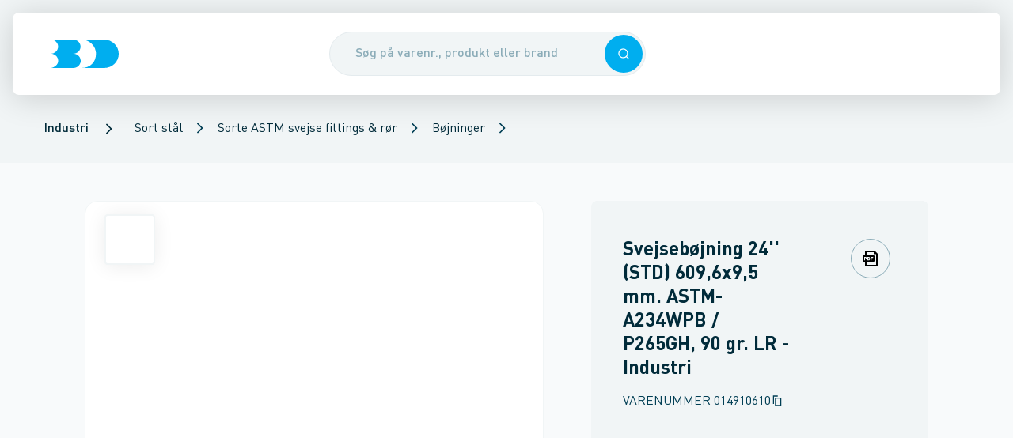

--- FILE ---
content_type: text/html; charset=utf-8
request_url: https://www.bd.dk/produkt/014910610/svejseboejning-24''-std-6096x95-mm-astm-a234wpb---p265gh-90-gr-lr
body_size: 43104
content:
<!DOCTYPE html><html lang="da"><head><meta charSet="utf-8"/><meta name="viewport" content="width=device-width"/><title>Svejsebøjning 24&#x27;&#x27; (STD) 609,6x9,5 mm. ASTM-A234WPB / P265GH, 90 gr. LR - Brødrene Dahl</title><meta content="" name="description"/><link href="https://www.bd.dk/produkt/014910610/svejseboejning-24&#x27;&#x27;-std-6096x95-mm-astm-a234wpb---p265gh-90-gr-lr" rel="canonical"/><meta name="next-head-count" content="5"/><base href="/"/><meta content="#003e54" name="theme-color"/><meta content="#003e54" name="msapplication-navbutton-color"/><meta content="#003e54" name="apple-mobile-web-app-status-bar-style"/><meta content="yes" name="apple-mobile-web-app-capable"/><link href="/static/manifest.json" rel="manifest"/><link href="/static/favicons/apple-touch-icon-114.png" rel="apple-touch-icon" sizes="114x114"/><link href="/static/favicons/apple-touch-icon-72.png" rel="apple-touch-icon" sizes="72x72"/><link href="/static/favicons/apple-touch-icon.png" rel="apple-touch-icon"/><link href="/static/favicons/apple-touch-icon.png" rel="shortcut icon"/><link href="https://bd-prd-apim.sgddcloud.dk/bd/umbraco" rel="preconnect"/><link href="https://sgdd.scene7.com/is/image/saintgobain" rel="preconnect"/><link data-next-font="" rel="preconnect" href="/" crossorigin="anonymous"/><link rel="preload" href="/_next/static/css/aac51c5e1f922e28.css" as="style"/><link rel="stylesheet" href="/_next/static/css/aac51c5e1f922e28.css" data-n-g=""/><link rel="preload" href="/_next/static/css/520230dbee78aa30.css" as="style"/><link rel="stylesheet" href="/_next/static/css/520230dbee78aa30.css" data-n-p=""/><link rel="preload" href="/_next/static/css/0cb6860f69294f88.css" as="style"/><link rel="stylesheet" href="/_next/static/css/0cb6860f69294f88.css"/><link rel="preload" href="/_next/static/css/3b46af5504e77746.css" as="style"/><link rel="stylesheet" href="/_next/static/css/3b46af5504e77746.css"/><noscript data-n-css=""></noscript><script defer="" nomodule="" src="/_next/static/chunks/polyfills-42372ed130431b0a.js"></script><script async="" id="trackingScript" src="https://assets.adobedtm.com/da3da433d74f/176c172de819/launch-7b1fd40e22ef.min.js?cachebust=1" type="text/javascript" defer="" data-nscript="beforeInteractive"></script><script data-culture="DA" id="CookieConsent" data-gcm-version="2.0" src="https://policy.app.cookieinformation.com/uc.js" type="text/javascript" defer="" data-nscript="beforeInteractive"></script><script defer="" src="/_next/static/chunks/7077.f733439a295e6b24.js"></script><script defer="" src="/_next/static/chunks/5990.6cdf8355cf6797f8.js"></script><script src="/_next/static/chunks/webpack-e7875fc9d57e280e.js" defer=""></script><script src="/_next/static/chunks/framework-646e3fc7335f1048.js" defer=""></script><script src="/_next/static/chunks/main-4ce68354a6dc06fc.js" defer=""></script><script src="/_next/static/chunks/pages/_app-279d8dd131ca15f2.js" defer=""></script><script src="/_next/static/chunks/pages/product/%5B%5B...product%5D%5D-b8d4c689ef831c9c.js" defer=""></script><script src="/_next/static/uodt8e15suq7QiRyLM9DP/_buildManifest.js" defer=""></script><script src="/_next/static/uodt8e15suq7QiRyLM9DP/_ssgManifest.js" defer=""></script></head><body><div id="__next"><div id="app"><header class="Header_header__VBGY8 print:hidden Header_header--hasBreadcrumbs__swKCz"><div class="Header_headerContent__JN8FK shadow-hover rounded-b-md"><div class="Header_header__left__lhB6a"><div class="Header_header__burgerContainer__1DvEN"></div><a aria-label="Logo" class="Link_link__FkXPA Header_header__logo__AIfQE" href="/"><div class="Logo_logo__M6WhV" style="height:36px"><svg xmlns="http://www.w3.org/2000/svg" fill="#00aeef" viewBox="0 0 84 35" height="100%" preserveAspectRatio="xMidYMid meet" width="100%"><path d="M27.8 17.4c5.1 0 9.1-3.9 9.1-8.7S32.8 0 27.7 0H0c5.1 0 9.2 3.9 9.2 8.7s-4 8.7-9.1 8.7c5.1 0 9.2 3.9 9.2 8.7C9.3 31 4.8 34.5 0 35h27.9c5.3 0 9.2-4.1 9.2-8.9-.1-4.8-4.1-8.7-9.3-8.7M65.7 0h-28C47.8 0 56 7.9 56 17.5 56 27.2 49.3 35 38 35h28c10.1 0 18-7.7 18-17.5C84 7.9 75.8 0 65.7 0"></path></svg></div></a></div><div class="Header_header__search__ULbjy"><button type="button" class="Overlay_overlay__yGYrn"></button><div class="SearchEnhanced_search__wrapper__pqknK"><div class="SearchEnhanced_search__inputContainer__igY5M sticky"><form autoComplete="off" class="SearchEnhanced_search__form__AAwUb"><div class="Input_input__3dFrB"><div class="Input_input__container__k4VEq"><input class="SearchEnhanced_search__input__Hgecv Input_input__field__lNqeC Input_input__field--rounded__K8Ato Input_input__field--hasElement__Hf9C1 Input_input__field--hasElement--right__bUiy4" placeholder="Søg på varenr., produkt eller brand" type="text" autoComplete="off" name="searchField" value=""/><div class="Input_input__element__I5yYS Input_input__element--right__CH3tB"><button type="button" class="Button_button__G2vTN SearchEnhanced_search__searchIconRight__JEyx9 Button_button--primary__8FWHG Button_button--medium__COADq Button_button--singleIconMode__TGuL4" role="button" tabindex="0"><div class="Icon_icon__h93jq Button_button__icon__tGit5" data-svg-icon="true"><svg xmlns="http://www.w3.org/2000/svg" fill="none" viewBox="0 0 24 24" height="26" preserveAspectRatio="xMidYMid meet" width="26"><path fill="currentColor" fill-rule="evenodd" d="M11.214 20.427c2.212 0 4.242-.78 5.83-2.08L20.698 22 22 20.697l-3.652-3.652a9.18 9.18 0 0 0 2.08-5.831 9.214 9.214 0 1 0-9.214 9.213m0-1.843a7.37 7.37 0 1 0 0-14.741 7.37 7.37 0 0 0 0 14.741" clip-rule="evenodd"></path></svg></div></button></div></div></div></form></div></div></div><div class="Header_header__right__1uzl2"></div></div></header><script type="application/ld+json">{"@context":"https://schema.org","@type":"BreadcrumbList","itemListElement":[{"@type":"ListItem","position":1,"item":{"@id":"/produkter/industri","name":"Industri"}},{"@type":"ListItem","position":2,"item":{"@id":"/produkter/industri/sort-staal","name":"Sort stål"}},{"@type":"ListItem","position":3,"item":{"@id":"/produkter/industri/sort-staal/sorte-astm-svejse-fittings-og-roer","name":"Sorte ASTM svejse fittings & rør"}},{"@type":"ListItem","position":4,"item":{"@id":"/produkter/industri/sort-staal/sorte-astm-svejse-fittings-og-roer/boejninger","name":"Bøjninger"}}]}</script><section aria-hidden="false" class="Breadcrumb_breadcrumb__yfGwl Header_header__breadcrumbs___yobw print:hidden" data-breadcrumbs-hidden="false"><ul><li><a href="/produkter/industri" class="BreadcrumbSegment_breadcrumbSegment__link__GdOsD cursor-pointer"><span class="Typography_body1Medium__xVFU1">Industri</span></a></li><div class="Icon_icon__h93jq BreadcrumbSegment_breadcrumbSegment__icon__PWJu0" data-svg-icon="true"><svg xmlns="http://www.w3.org/2000/svg" fill="none" viewBox="0 0 24 24" height="20" preserveAspectRatio="xMidYMid meet" width="20"><path fill="currentColor" d="M8.41 4 7 5.41 13.58 12 7 18.59 8.41 20l8-8z"></path></svg></div><li><div class="PopoverSelect_popoverSelect__22YQT"><a class="Link_link__FkXPA" href="/produkter/industri/sort-staal">Sort stål</a><button class="PopoverSelect_popoverSelect__trigger__pQxWZ" type="button"><div class="Icon_icon__h93jq PopoverSelect_popoverSelect__triggerIcon__lRJz5" data-svg-icon="true"><svg xmlns="http://www.w3.org/2000/svg" fill="none" viewBox="0 0 24 24" height="16" preserveAspectRatio="xMidYMid meet" width="16"><path fill="currentColor" d="M8.41 4 7 5.41 13.58 12 7 18.59 8.41 20l8-8z"></path></svg></div></button></div></li><li><div class="PopoverSelect_popoverSelect__22YQT"><a class="Link_link__FkXPA" href="/produkter/industri/sort-staal/sorte-astm-svejse-fittings-og-roer">Sorte ASTM svejse fittings &amp; rør</a><button class="PopoverSelect_popoverSelect__trigger__pQxWZ" type="button"><div class="Icon_icon__h93jq PopoverSelect_popoverSelect__triggerIcon__lRJz5" data-svg-icon="true"><svg xmlns="http://www.w3.org/2000/svg" fill="none" viewBox="0 0 24 24" height="16" preserveAspectRatio="xMidYMid meet" width="16"><path fill="currentColor" d="M8.41 4 7 5.41 13.58 12 7 18.59 8.41 20l8-8z"></path></svg></div></button></div></li><li><div class="PopoverSelect_popoverSelect__22YQT"><a class="Link_link__FkXPA" href="/produkter/industri/sort-staal/sorte-astm-svejse-fittings-og-roer/boejninger">Bøjninger</a><button class="PopoverSelect_popoverSelect__trigger__pQxWZ" type="button"><div class="Icon_icon__h93jq PopoverSelect_popoverSelect__triggerIcon__lRJz5" data-svg-icon="true"><svg xmlns="http://www.w3.org/2000/svg" fill="none" viewBox="0 0 24 24" height="16" preserveAspectRatio="xMidYMid meet" width="16"><path fill="currentColor" d="M8.41 4 7 5.41 13.58 12 7 18.59 8.41 20l8-8z"></path></svg></div></button></div></li></ul></section><nav aria-hidden="true" class="hidden"><a href="/produkter">Produkter</a><a href="/fordele">Fordele</a><a href="/fordele/24-7">24-7</a><a href="/fordele/bd-app">BD app</a><a href="/fordele/bd-app/selvbetjening">Selvbetjening</a><a href="/fordele/bddk-services">BD.dk services</a><a href="/fordele/bddk-services/digitale-foelgesedler">Digitale følgesedler</a><a href="/fordele/bddk-services/miljoedokumenter">Miljødokumenter</a><a href="/fordele/bddk-services/tilbudsberegner">TilbudsBeregner</a><a href="/fordele/bddk-services/favoritlister">Favoritlister</a><a href="/fordele/bddk-services/hurtigbestilling">Hurtigbestilling</a><a href="/fordele/bddk-services/kundepriser">Kundepriser</a><a href="/fordele/bddk-services/multikurve">Multikurve</a><a href="/fordele/bddk-services/ordrestatus">Ordrestatus</a><a href="/fordele/bddk-services/materieludlejning">Materieludlejning</a><a href="/fordele/bddk-services/automatisk-betaling">Automatisk betaling</a><a href="/fordele/levering">Levering</a><a href="/fordele/levering/dag-til-dag-levering">Dag-til-dag levering</a><a href="/fordele/levering/kviklevering">KvikLevering</a><a href="/fordele/levering/kvikafhentning">KvikAfhentning</a><a href="/fordele/levering/natlevering">Natlevering</a><a href="/fordele/levering/12-meter-roer">12 meter rør</a><a href="/fordele/levering/leveringsnotifikationer">Leveringsnotifikationer</a><a href="/fordele/levering/miljoetillaeg">Miljøtillæg</a><a href="/fordele/levering/returvarer">Returvarer</a><a href="/fordele/levering/plastkasser">Plastkasser</a><a href="/fordele/produkter-i-fokus">Produkter i fokus</a><a href="/fordele/produkter-i-fokus/egne-varemaerker">Egne varemærker</a><a href="/fordele/produkter-i-fokus/egne-varemaerker/altech">Altech</a><a href="/fordele/produkter-i-fokus/egne-varemaerker/altech/varmepumper">Altech varmepumper</a><a href="/fordele/produkter-i-fokus/egne-varemaerker/altech/radiator">Radiator</a><a href="/fordele/produkter-i-fokus/egne-varemaerker/altech/altech-fz">FZ</a><a href="/fordele/produkter-i-fokus/egne-varemaerker/altech/gulvvarme">Altech Gulvvarme</a><a href="/fordele/produkter-i-fokus/egne-varemaerker/altech/altech-alu-press">Alu Pressfittings</a><a href="/fordele/produkter-i-fokus/egne-varemaerker/altech/altech-kobber-press-til-vand">Kobber press til vand</a><a href="/fordele/produkter-i-fokus/egne-varemaerker/altech/altech-kobber-press-til-vand/spoergsmaal-og-svar">Spørgsmål og svar</a><a href="/fordele/produkter-i-fokus/egne-varemaerker/altech/altech-futura">Altech Futura</a><a href="/fordele/produkter-i-fokus/egne-varemaerker/alterna">Alterna</a><a href="/fordele/produkter-i-fokus/egne-varemaerker/alterna/armaturer-og-brusesaet">Armaturer og brusesæt</a><a href="/fordele/produkter-i-fokus/egne-varemaerker/alterna/bruseloesninger">Bruseløsninger</a><a href="/fordele/produkter-i-fokus/egne-varemaerker/alterna/baderumsmoebler">Baderumsmøbler</a><a href="/fordele/produkter-i-fokus/egne-varemaerker/alterna/image-haengeskaal-og-saeder">Hængeskåle og toiletsæder</a><a href="/fordele/produkter-i-fokus/egne-varemaerker/alterna/haandklaederadiatorer">Håndklæderadiatorer</a><a href="/fordele/produkter-i-fokus/egne-varemaerker/alterna/koekkenstaalvaske">Køkkenstålvaske</a><a href="/fordele/produkter-i-fokus/egne-varemaerker/novipro">NOVIPRO</a><a href="/fordele/produkter-i-fokus/egne-varemaerker/novipro/belysning">Belysning</a><a href="/fordele/produkter-i-fokus/egne-varemaerker/novipro/hulsave">Hulsave</a><a href="/fordele/produkter-i-fokus/egne-varemaerker/votec">VOTEC</a><a href="/fordele/produkter-i-fokus/leverandoerer">Leverandører</a><a href="/fordele/produkter-i-fokus/leverandoerer/aco-nordic">ACO Nordic</a><a href="/fordele/produkter-i-fokus/leverandoerer/altech_bd">Altech_BD</a><a href="/fordele/produkter-i-fokus/leverandoerer/alterna_bd">Alterna_BD</a><a href="/fordele/produkter-i-fokus/leverandoerer/aqua-danmark">Aqua Danmark</a><a href="/fordele/produkter-i-fokus/leverandoerer/aqua-danmark/leyco-soft">Leyco Soft</a><a href="/fordele/produkter-i-fokus/leverandoerer/bosch-home-comfort">Bosch Home Comfort</a><a href="/fordele/produkter-i-fokus/leverandoerer/bosch-professional">Bosch Professional</a><a href="/fordele/produkter-i-fokus/leverandoerer/bosch-professional/bosch-prodeals">Bosch ProDeals</a><a href="/fordele/produkter-i-fokus/leverandoerer/catalano">Catalano</a><a href="/fordele/produkter-i-fokus/leverandoerer/d-line">d Line</a><a href="/fordele/produkter-i-fokus/leverandoerer/damixa">Damixa</a><a href="/fordele/produkter-i-fokus/leverandoerer/damixa/silhouet">Silhouet</a><a href="/fordele/produkter-i-fokus/leverandoerer/damixa/silhouet-mat-hvid">Silhouet mat hvid</a><a href="/fordele/produkter-i-fokus/leverandoerer/danfoss">Danfoss</a><a href="/fordele/produkter-i-fokus/leverandoerer/dansani">Dansani</a><a href="/fordele/produkter-i-fokus/leverandoerer/duravit">Duravit</a><a href="/fordele/produkter-i-fokus/leverandoerer/geberit">Geberit</a><a href="/fordele/produkter-i-fokus/leverandoerer/geberit/geberit-aquaclean">Geberit AquaClean</a><a href="/fordele/produkter-i-fokus/leverandoerer/grohe">GROHE</a><a href="/fordele/produkter-i-fokus/leverandoerer/grundfos">Grundfos</a><a href="/fordele/produkter-i-fokus/leverandoerer/grundfos/grundfos-take-back">Grundfos Take Back</a><a href="/fordele/produkter-i-fokus/leverandoerer/grundfos/grundfos-alpha2-go">Grundfos ALPHA2 GO</a><a href="/fordele/produkter-i-fokus/leverandoerer/grundfos/grundfos-energy-check">Grundfos Energy Check</a><a href="/fordele/produkter-i-fokus/leverandoerer/hansgrohe">hansgrohe</a><a href="/fordele/produkter-i-fokus/leverandoerer/hansgrohe/spar-paa-vand-og-energi-med-hansgrohe">Spar på vand og energi med hansgrohe</a><a href="/fordele/produkter-i-fokus/leverandoerer/hansgrohe/spar-paa-vand-og-energi-med-hansgrohe/hansgrohe-ecostat-element">hansgrohe Ecostat Element</a><a href="/fordele/produkter-i-fokus/leverandoerer/hansgrohe/shower-power">SHOWER POWER</a><a href="/fordele/produkter-i-fokus/leverandoerer/imi">IMI</a><a href="/fordele/produkter-i-fokus/leverandoerer/imi/imi-ta">IMI TA</a><a href="/fordele/produkter-i-fokus/leverandoerer/imi/imi-pneumatex">IMI Pneumatex</a><a href="/fordele/produkter-i-fokus/leverandoerer/imi/imi-heimeier">IMI Heimeier</a><a href="/fordele/produkter-i-fokus/leverandoerer/kemper">Kemper</a><a href="/fordele/produkter-i-fokus/leverandoerer/laufen">LAUFEN</a><a href="/fordele/produkter-i-fokus/leverandoerer/laufen/laufen-kompas-e">LAUFEN Kompas E</a><a href="/fordele/produkter-i-fokus/leverandoerer/laufen/laufen-meda-med-slient-flush">LAUFEN Meda med Slient Flush</a><a href="/fordele/produkter-i-fokus/leverandoerer/laufen/laufen-pro-rimless-sampak">LAUFEN Pro Rimless Sampak</a><a href="/fordele/produkter-i-fokus/leverandoerer/laufen/laufen-installationssystem-lis">LAUFEN installationssystem LIS</a><a href="/fordele/produkter-i-fokus/leverandoerer/laufen/genbrug-af-plastcisterner">Genbrug af plastcisterner</a><a href="/fordele/produkter-i-fokus/leverandoerer/lenox">LENOX</a><a href="/fordele/produkter-i-fokus/leverandoerer/novipro_bd">NOVIPRO_BD</a><a href="/fordele/produkter-i-fokus/leverandoerer/ntg-plastik">NTG Plastik</a><a href="/fordele/produkter-i-fokus/leverandoerer/prefa">Prefa</a><a href="/fordele/produkter-i-fokus/leverandoerer/pressalit">Pressalit</a><a href="/fordele/produkter-i-fokus/leverandoerer/randers-jern">Randers Jern</a><a href="/fordele/produkter-i-fokus/leverandoerer/rems">REMS</a><a href="/fordele/produkter-i-fokus/leverandoerer/scantool">Scantool</a><a href="/fordele/produkter-i-fokus/leverandoerer/simop">Simop</a><a href="/fordele/produkter-i-fokus/leverandoerer/ulma">Ulma</a><a href="/fordele/produkter-i-fokus/leverandoerer/villeroy-boch">Villeroy Boch</a><a href="/fordele/produkter-i-fokus/leverandoerer/villeroy-boch/viconnect">ViConnect</a><a href="/fordele/produkter-i-fokus/leverandoerer/votec_bd">VOTEC_BD</a><a href="/fordele/produkter-i-fokus/leverandoerer/walraven">Walraven</a><a href="/fordele/produkter-i-fokus/vinterklar">Vinterklar</a><a href="/fordele/produkter-i-fokus/varmesaeson">Varmesæson</a><a href="/fordele/produkter-i-fokus/lygter-og-lamper">Lygter og lamper</a><a href="/fordele/produkter-i-fokus/store-regnmaengder">Store regnmængder</a><a href="/fordele/produkter-i-fokus/haandfri-hygiejne">Håndfri hygiejne</a><a href="/fordele/produkter-i-fokus/handsker">Handsker</a><a href="/fordele/produkter-i-fokus/hoerevaern">Høreværn</a><a href="/fordele/produkter-i-fokus/beredskab">Beredskab</a><a href="/fordele/produkter-i-fokus/asbest">Asbest</a><a href="/fordele/produkter-i-fokus/koelepakker">Kølepakker</a><a href="/fordele/produkter-i-fokus/produktdokumenter">Produktdokumenter</a><a href="/fordele/produkter-i-fokus/produktdokumenter/brochurer">Brochurer</a><a href="/fordele/produkter-i-fokus/produktkrav-og-regler">Produktkrav og regler</a><a href="/fordele/produkter-i-fokus/produktkrav-og-regler/lovkrav-paa-koelemidler">Lovkrav på kølemidler</a><a href="/fordele/produkter-i-fokus/sommerklar">Sommerklar</a><a href="/fordele/baeredygtighed">Bæredygtighed</a><a href="/fordele/baeredygtighed/co2tjek">CO2 Tjek</a><a href="/fordele/baeredygtighed/butikker-med-ladestandere">Butikker med ladestandere</a><a href="/fordele/baeredygtighed/miljoecertificering-hos-bd">Miljøcertificering hos BD</a><a href="/fordele/baeredygtighed/affaldssortering">Affaldssortering</a><a href="/fordele/baeredygtighed/csr-rapport">CSR-rapport</a><a href="/fordele/kampagner-og-messer">Kampagner og messer</a><a href="/fordele/kampagner-og-messer/restsalg-paa-bddk">Restsalg på BD.dk</a><a href="/fordele/kampagner-og-messer/messer">Messer</a><a href="/fordele/kampagner-og-messer/messer/kloakmessen-2026">Kloakmessen 2026</a><a href="/fordele/bd-er-din-loesningspartner">BD er din løsningspartner</a><a href="/kontakt">Kontakt</a><a href="/kontakt/kundeservice">Kundeservice</a><a href="/kontakt/kundeservice/digital-samhandel">Digital samhandel</a><a href="/kontakt/kundeservice/automatisk-betaling">Automatisk betaling</a><a href="/kontakt/kontakt-logistiksupport">Kontakt logistiksupport</a><a href="/kontakt/vagttelefon">Vagttelefon</a><a href="/kontakt/find-butik">Find butik</a><a href="/kontakt/find-butik/ballerup">Ballerup</a><a href="/kontakt/find-butik/birkeroed">Birkerød</a><a href="/kontakt/find-butik/broendby">Brøndby</a><a href="/kontakt/find-butik/esbjerg">Esbjerg</a><a href="/kontakt/find-butik/fredericia">Fredericia</a><a href="/kontakt/find-butik/frederikshavn">Frederikshavn</a><a href="/kontakt/find-butik/frederikssund">Frederikssund</a><a href="/kontakt/find-butik/gentofte">Gentofte</a><a href="/kontakt/find-butik/greve">Greve</a><a href="/kontakt/find-butik/grindsted">Grindsted</a><a href="/kontakt/find-butik/haderslev">Haderslev</a><a href="/kontakt/find-butik/hadsund">Hadsund</a><a href="/kontakt/find-butik/helsingoer">Helsingør</a><a href="/kontakt/find-butik/herning">Herning</a><a href="/kontakt/find-butik/hilleroed">Hillerød</a><a href="/kontakt/find-butik/hjoerring">Hjørring</a><a href="/kontakt/find-butik/holbaek">Holbæk</a><a href="/kontakt/find-butik/holstebro">Holstebro</a><a href="/kontakt/find-butik/horsens">Horsens</a><a href="/kontakt/find-butik/kalundborg">Kalundborg</a><a href="/kontakt/find-butik/kastrup">Kastrup</a><a href="/kontakt/find-butik/kolding">Kolding</a><a href="/kontakt/find-butik/koebenhavn-nv">København NV</a><a href="/kontakt/find-butik/koebenhavn-s">København S</a><a href="/kontakt/find-butik/koebenhavn-v">København V</a><a href="/kontakt/find-butik/koebenhavn-oe">København Ø</a><a href="/kontakt/find-butik/koege">Køge</a><a href="/kontakt/find-butik/middelfart">Middelfart</a><a href="/kontakt/find-butik/nykoebing-f">Nykøbing F</a><a href="/kontakt/find-butik/naestved">Næstved</a><a href="/kontakt/find-butik/odder">Odder</a><a href="/kontakt/find-butik/odense-c">Odense C</a><a href="/kontakt/find-butik/odense-m">Odense M</a><a href="/kontakt/find-butik/randers-c">Randers C</a><a href="/kontakt/find-butik/ringsted">Ringsted</a><a href="/kontakt/find-butik/roskilde">Roskilde</a><a href="/kontakt/find-butik/roedovre">Rødovre</a><a href="/kontakt/find-butik/roenne">Rønne</a><a href="/kontakt/find-butik/silkeborg">Silkeborg</a><a href="/kontakt/find-butik/skive">Skive</a><a href="/kontakt/find-butik/slagelse">Slagelse</a><a href="/kontakt/find-butik/svendborg">Svendborg</a><a href="/kontakt/find-butik/soenderborg">Sønderborg</a><a href="/kontakt/find-butik/thisted">Thisted</a><a href="/kontakt/find-butik/valby">Valby</a><a href="/kontakt/find-butik/vejle">Vejle</a><a href="/kontakt/find-butik/viborg">Viborg</a><a href="/kontakt/find-butik/aabenraa">Aabenraa</a><a href="/kontakt/find-butik/aalborg">Aalborg</a><a href="/kontakt/find-butik/aarhus-c">Aarhus C</a><a href="/kontakt/find-butik/aarhus-m">Aarhus M</a><a href="/kontakt/find-butik/aarhus-n">Aarhus N</a><a href="/kontakt/find-butik/aarhus-s">Aarhus S</a><a href="/kontakt/saerlige-aabningstider">Særlige åbningstider</a><a href="/kontakt/kompetencecentre">Kompetencecentre</a><a href="/kontakt/kompetencecentre/elkompetencecenter">Elkompetencecenter</a><a href="/kontakt/kompetencecentre/elkompetencecenter/belysning">Belysning</a><a href="/kontakt/kompetencecentre/elkompetencecenter/solceller">Solceller</a><a href="/kontakt/kompetencecentre/elkompetencecenter/projekter">Projekter</a><a href="/kontakt/kompetencecentre/elkompetencecenter/projekter/poul-schou">Poul Schou</a><a href="/kontakt/kompetencecentre/vvs-kompetencecenter">VVS kompetencecenter</a><a href="/kontakt/kompetencecentre/ventilcenter">Ventilcenter</a><a href="/kontakt/kompetencecentre/ventilcenter/fjernvarme">Fjernvarme</a><a href="/kontakt/kompetencecentre/ventilcenter/biogas">Biogas</a><a href="/kontakt/kompetencecentre/ventilcenter/ventiler-til-fjernvarme-og-fjernkoel">Ventiler til fjernvarme og fjernkøl</a><a href="/kontakt/kompetencecentre/klimacenter">Klimacenter</a><a href="/kontakt/kompetencecentre/klimacenter/kompetencecenter">Kompetencecenter</a><a href="/kontakt/kompetencecentre/klimacenter/beetle-varmepumpe">Beetle varmepumpe</a><a href="/kontakt/kompetencecentre/klimacenter/fokus-paa-koel">Fokus på køl</a><a href="/kontakt/kompetencecentre/klimacenter/lokal-sparringspartner">Lokal sparringspartner</a><a href="/kontakt/kompetencecentre/klimacenter/projekter">Projekter</a><a href="/kontakt/kompetencecentre/klimacenter/projekter/beetle-svaervaegteren-i-aktion">Beetle - Sværvægteren i aktion</a><a href="/kontakt/kompetencecentre/vandkompetencecenter">Vandkompetencecenter</a><a href="/kontakt/kompetencecentre/industrikompetencecenter">Industrikompetencecenter</a><a href="/kontakt/kompetencecentre/kloakkompetencecenter">Kloakkompetencecenter</a><a href="/kontakt/kompetencecentre/projektkontor">Projektkontor</a><a href="/kontakt/kompetencecentre/femern-projektkontor">Femern Projektkontor</a><a href="/kontakt/spoergsmaal-og-svar">Spørgsmål og svar</a><a href="/kontakt/bliv-kunde">Bliv kunde</a><a href="/kontakt/om-broedrene-dahl">Om Brødrene Dahl</a><a href="/kontakt/om-broedrene-dahl/job-og-karriere">Job og karriere</a><a href="/kontakt/om-broedrene-dahl/job-og-karriere/bliv-handelselev">Bliv handelselev</a><a href="/kontakt/om-broedrene-dahl/job-og-karriere/uopfordrede-ansoegninger">Uopfordrede ansøgninger</a><a href="/kontakt/om-broedrene-dahl/job-og-karriere/ledige-stillinger">Ledige stillinger</a><a href="/kontakt/om-broedrene-dahl/presse">Presse</a><a href="/kontakt/om-broedrene-dahl/presse/cirkulaer-forretningsmodel-puster-nyt-liv-i-pumper-til-grundvandssaenkning">Cirkulær forretningsmodel puster nyt liv i pumper til grundvandssænkning</a><a href="/kontakt/om-broedrene-dahl/presse/broedrene-dahl-fyrer-op-under-el-forretningen">Brødrene Dahl fyrer op under el-forretningen</a><a href="/kontakt/om-broedrene-dahl/presse/henrik-kristensen-er-tiltraadt-som-ny-markedschef-i-broedrene-dahl">Henrik Kristensen er tiltrådt som ny markedschef i Brødrene Dahl</a><a href="/kontakt/om-broedrene-dahl/presse/broedrene-dahl-saetter-co2-tal-paa-70000-varer">Brødrene Dahl sætter CO2-tal på 70.000 varer</a><a href="/kontakt/om-broedrene-dahl/presse/broedrene-dahls-logistikcenter-haedres-igen-for-sin-csr-indsats">Brødrene Dahls logistikcenter hædres igen for sin CSR-indsats</a><a href="/kontakt/om-broedrene-dahl/presse/et-gammelt-flisfyr-blev-pensioneret">Et gammelt flisfyr blev pensioneret</a><a href="/kontakt/om-broedrene-dahl/presse/et-staerkt-partnerskab-holder-dansk-erhvervsliv-koeligt">Et stærkt partnerskab holder dansk erhvervsliv køligt</a><a href="/kontakt/om-broedrene-dahl/historie">Historie</a><a href="/kontakt/om-broedrene-dahl/vilkaar-og-betingelser">Vilkår og betingelser</a><a href="/kontakt/om-broedrene-dahl/vilkaar-og-betingelser/salgs-og-leveringsbetingelser">Salgs- og leveringsbetingelser</a><a href="/kontakt/om-broedrene-dahl/vilkaar-og-betingelser/leveringsforskrift">Leveringsforskrift</a><a href="/kontakt/om-broedrene-dahl/vilkaar-og-betingelser/serviceydelser">Serviceydelser</a><a href="/kontakt/om-broedrene-dahl/vilkaar-og-betingelser/serviceydelser/emballagepriser">Emballagepriser</a><a href="/kontakt/om-broedrene-dahl/vilkaar-og-betingelser/brugervilkaar">Brugervilkår</a><a href="/kontakt/om-broedrene-dahl/vilkaar-og-betingelser/cookies">Cookies</a><a href="/kontakt/om-broedrene-dahl/vilkaar-og-betingelser/privatlivspolitik">Privatlivspolitik</a><a href="/kontakt/om-broedrene-dahl/vilkaar-og-betingelser/konkurrencebetingelser">Konkurrencebetingelser</a><a href="/kontakt/om-broedrene-dahl/sociale-medier">Sociale medier</a></nav><div aria-hidden="true" class="Sidebar_sidebar__Wmvo7 Sidebar_sidebar--hidden__b_J1U" id="sidebar-menu"><button type="button" class="Overlay_overlay__yGYrn"></button><div class="column_column__VBmVQ column_laptop__width--2__6QTi7 SidebarPanel_sidebarPanel__ELfiN SidebarPanel_sidebarPanel--theme-bd__t_3cc SidebarPanel_sidebarPanel--depth-1__pGawy"><div class="SidebarHead_sidebarHead__vVSG0 SidebarHead_sidebarHead--main__24uV9"><div class="SidebarHead_sidebarHead__content__du1El"><div class="Logo_logo__M6WhV" style="height:36px"><svg xmlns="http://www.w3.org/2000/svg" fill="currentColor" viewBox="0 0 84 35" height="100%" preserveAspectRatio="xMidYMid meet" width="100%"><path d="M27.8 17.4c5.1 0 9.1-3.9 9.1-8.7S32.8 0 27.7 0H0c5.1 0 9.2 3.9 9.2 8.7s-4 8.7-9.1 8.7c5.1 0 9.2 3.9 9.2 8.7C9.3 31 4.8 34.5 0 35h27.9c5.3 0 9.2-4.1 9.2-8.9-.1-4.8-4.1-8.7-9.3-8.7M65.7 0h-28C47.8 0 56 7.9 56 17.5 56 27.2 49.3 35 38 35h28c10.1 0 18-7.7 18-17.5C84 7.9 75.8 0 65.7 0"></path></svg></div></div><div class="SidebarHead_sidebarHead__actionButton__nCd7Q"><button type="button" aria-label="Luk menuen" class="Button_button__G2vTN Sidebar_sidebar__closeButton__VD7fo Button_button--transparent__PYVzB Button_button--medium__COADq Button_button--singleIconMode__TGuL4" role="button" tabindex="0"><div class="Icon_icon__h93jq Button_button__icon__tGit5" data-svg-icon="true"><svg xmlns="http://www.w3.org/2000/svg" fill="none" viewBox="0 0 24 24" height="32" preserveAspectRatio="xMidYMid meet" width="32"><path fill="currentColor" d="M19 6.41 17.59 5 12 10.59 6.41 5 5 6.41 10.59 12 5 17.59 6.41 19 12 13.41 17.59 19 19 17.59 13.41 12z"></path></svg></div></button></div></div><nav class="SidebarContent_sidebar__content__Q5jMq" data-sidebar-nav="true"><a class="Link_link__FkXPA SidebarItem_sidebarItem__lC8zl Link_link--no-underline__d_gqk" href="/produkter"><div class="SidebarItem_sidebarItem__content__jzYTi"><div class="SidebarItem_sidebarItem__contentGrid__Sqj9X"><span class="SidebarItem_sidebarItem__text__wpk9K Typography_headline5Regular__IIFUg">Produkter</span><div class="SidebarItem_sidebarItem__submenuArrow__t2xc5"><div class="Icon_icon__h93jq" data-svg-icon="true"><svg xmlns="http://www.w3.org/2000/svg" fill="none" viewBox="0 0 24 24" height="20" preserveAspectRatio="xMidYMid meet" width="20"><path fill="currentColor" d="M8.41 4 7 5.41 13.58 12 7 18.59 8.41 20l8-8z"></path></svg></div></div></div></div></a><a class="Link_link__FkXPA SidebarItem_sidebarItem__lC8zl Link_link--no-underline__d_gqk" href="/fordele"><div class="SidebarItem_sidebarItem__content__jzYTi"><div class="SidebarItem_sidebarItem__contentGrid__Sqj9X"><span class="SidebarItem_sidebarItem__text__wpk9K Typography_headline5Regular__IIFUg">Fordele</span><div class="SidebarItem_sidebarItem__submenuArrow__t2xc5"><div class="Icon_icon__h93jq" data-svg-icon="true"><svg xmlns="http://www.w3.org/2000/svg" fill="none" viewBox="0 0 24 24" height="20" preserveAspectRatio="xMidYMid meet" width="20"><path fill="currentColor" d="M8.41 4 7 5.41 13.58 12 7 18.59 8.41 20l8-8z"></path></svg></div></div></div></div></a><a class="Link_link__FkXPA SidebarItem_sidebarItem__lC8zl Link_link--no-underline__d_gqk" href="/kontakt"><div class="SidebarItem_sidebarItem__content__jzYTi"><div class="SidebarItem_sidebarItem__contentGrid__Sqj9X"><span class="SidebarItem_sidebarItem__text__wpk9K Typography_headline5Regular__IIFUg">Kontakt</span><div class="SidebarItem_sidebarItem__submenuArrow__t2xc5"><div class="Icon_icon__h93jq" data-svg-icon="true"><svg xmlns="http://www.w3.org/2000/svg" fill="none" viewBox="0 0 24 24" height="20" preserveAspectRatio="xMidYMid meet" width="20"><path fill="currentColor" d="M8.41 4 7 5.41 13.58 12 7 18.59 8.41 20l8-8z"></path></svg></div></div></div></div></a></nav></div></div><div class="Product_product__P27_v"><script type="application/ld+json">{"@context":"https://schema.org","@type":"Product","name":"Svejsebøjning 24'' (STD) 609,6x9,5 mm. ASTM-A234WPB / P265GH, 90 gr. LR","description":"#REF!","productID":"014910610","sku":"014910610","mpn":"143463","url":"https://www.bd.dk//produkt/svejseboejning-24-std-6096x95-mm-astm-a234wpb-p265gh-90-gr-lr","image":"https://sgdd.scene7.com/is/image/saintgobain/014900048_01?$bddk_ProductDetails_Main$","brand":{"@type":"Brand","name":"Intet Brand"},"manufacturer":{"@type":"Organization","name":"P. Van Leeuwen Jr's Buizen   EUR"},"category":"Bøjninger","weight":{"@type":"QuantitativeValue","value":"208","unitText":"kg"},"model":"01-930","countryOfOrigin":{"@type":"Country","name":"AT - Østrig"}}</script><div class="container_container__Ef0eE"><div class="Product_product__container__GlfP6"><div class="row_row__DhhYM"><div class="column_column__VBmVQ column_laptop__width--4__4kdqn column_tablet__width--6__r67Hw column_tablet__order--2__3eYFM Product_product__right__pIi_w"><div class="flex flex-col overflow-hidden md:bg-primaryC-300 md:rounded-md md:mb-6 max-w-full Product_product__right--column__N_HIx"><div class="Product_product__titleContainer__yz9Ef"><div class="relative"><div class="flex w-30 absolute right-0"><div><button class="mr-2 w-[3.15rem] h-[3.15rem] p-1 bg-transparent hover:bg-primaryB-default rounded-full border-solid !border-sm border-primaryA-300 hover:border-transparent" type="button"><div class="w-[3.15rem] h-[3.15rem]" data-testid="popover-reference" data-popover="true"><div class="w-[3.15rem] h-[3.15rem]"><div class="Icon_icon__h93jq p-2 transition-all text-black hover:text-white" data-svg-icon="true"><svg xmlns="http://www.w3.org/2000/svg" fill="none" viewBox="0 0 24 24" height="24" preserveAspectRatio="xMidYMid meet" width="24"><path fill="currentColor" fill-rule="evenodd" d="M5 16v6h16V6l-4-4H5v6h2V4h9v2.5h3V20H7v-4z" clip-rule="evenodd"></path><path fill="currentColor" fill-rule="evenodd" d="M3 8a1 1 0 0 0-1 1v6a1 1 0 0 0 1 1h13a1 1 0 0 0 1-1V9a1 1 0 0 0-1-1zm12.212 2h-2.914v4.287h1.053V12.63h1.59v-.94h-1.59v-.752h1.86V10Zm-7.136 0h1.589c.644 0 1.096.247 1.39.722.211.344.211.68.211 1.421 0 .74 0 1.078-.21 1.421-.295.476-.747.723-1.391.723h-1.59zm1.517 3.347c.265 0 .409-.096.505-.24.085-.12.115-.235.115-.964 0-.722-.03-.843-.115-.963-.096-.144-.24-.24-.505-.24h-.464v2.407zM5.698 10H4v4.287h1.054v-1.53h.644c.951 0 1.463-.674 1.463-1.378 0-.705-.512-1.379-1.463-1.379m.41 1.379c0 .228-.17.44-.458.44h-.596v-.88h.596c.289 0 .457.21.457.44Z" clip-rule="evenodd"></path></svg></div></div></div></button></div></div><h1 class="mt-2 max-w-[calc(100%_-_8rem)] Typography_headline4Bold__ClXh2">Svejsebøjning 24&#x27;&#x27; (STD) 609,6x9,5 mm. ASTM-A234WPB / P265GH, 90 gr. LR - Industri</h1><div class="my-4"><button data-clipboard-btn="true" class="ClipboardCopyWrapper_clipboardCopyButtonWrapper__AQVyT flex items-center min-h-5" title="Klik for at kopiere varenummer" type="button"><div class="flex cursor-pointer text-navy-500 h-5 items-center" data-clipboard-btn="true"><div class=""><div class="Tooltip_tooltip__ilZaB Tooltip_tooltip--light__vP3Mq text-inherit p-0 text-start"><div class="flex gap-1"><p class="flex items-center uppercase Typography_body1Regular__DKIu7">Varenummer<!-- --> <!-- -->014910610</p><div class="Icon_icon__h93jq items-center transition-colors duration-fast ease-base mb-[2px] ClipboardCopyWrapper_clipboardCopyIcon__RVLb4" data-svg-icon="true"><svg xmlns="http://www.w3.org/2000/svg" fill="none" viewBox="0 0 24 24" height="16" preserveAspectRatio="xMidYMid meet" width="16"><path fill="currentColor" d="M4 2v16h2V4h7V2z"></path><path fill="currentColor" fill-rule="evenodd" d="M8 6v16h12V6zm2 14V8h8v12z" clip-rule="evenodd"></path></svg></div></div></div></div></div></button></div></div></div><div class="Product_product__priceContainer__0mh9g"></div></div></div><div class="column_column__VBmVQ column_tablet__width--6__r67Hw column_laptop__offset--1__gWDCk column_tablet__order--1__OZe6B Product_product__left__VGYxY"><section class="ProductGallery_productGallery__c0p1R Product_product__productGallery__8e0Ix"><aside><button class="ProductGallery_productGallery__thumbnail--active__2rzCX" type="button"><img alt="014900048_01" class="Image_image__4_gua Image_image--loading__eoz3A" decoding="async" fetchpriority="auto" loading="lazy" src="https://sgdd.scene7.com/is/image/saintgobain/014900048_01?$bddk_ProductDetails_Thumbnail$" style="aspect-ratio:1/1;object-fit:cover"/></button></aside><button class="" type="button"><img alt="Svejsebøjning 24&#x27;&#x27; (STD) 609,6x9,5 mm. ASTM-A234WPB / P265GH, 90 gr. LR" class="Image_image__4_gua Image_image--loading__eoz3A" decoding="async" fetchpriority="high" loading="eager" src="https://sgdd.scene7.com/is/image/saintgobain/014900048_01?$bddk_ProductDetails_Main$" style="aspect-ratio:1/1;object-fit:contain"/><div aria-hidden="true"><div class="Icon_icon__h93jq" data-svg-icon="true"><svg xmlns="http://www.w3.org/2000/svg" fill="none" viewBox="0 0 24 24" height="16" preserveAspectRatio="xMidYMid meet" width="16"><path fill="currentColor" d="M13 3.992V2h9v9h-2l-.008-5.159-5.948 5.703-1.59-1.59L18.156 4zm-1.646 16.016V22H2v-9h2v5.159l5.956-5.703 1.59 1.59L5.844 20z"></path></svg></div></div></button></section><div class="ProductInformation_productInformation___Odn_"><h5 class="ProductInformation_productInformation__heading__t6Qf0 Typography_headline5Bold__ONkg3">Produktinformation</h5><div class="flex flex-col gap-10"><section><h5 class="mb-4 Typography_body1Bold__8FeHd">Beskrivelse</h5><div><div class="RichTextBody_richTextBody__XWBGs ProductInformation_productInformation__description__Q_wtB">#REF!</div></div></section><section><h5 class="mb-4 Typography_body1Bold__8FeHd">Specifikationer</h5><div><div><p class="typography-body2Regular flex flex-row items-center justify-between p-4 rounded-md bg-gray-300"><span>Vægt<!-- -->:</span><span>208,000 Kg</span></p><p class="typography-body2Regular flex flex-row items-center justify-between p-4 rounded-md bg-white"><span>Varegruppe<!-- -->:</span><span>01-930</span></p><p class="typography-body2Regular flex flex-row items-center justify-between p-4 rounded-md bg-gray-300"><span>Pakkestørrelse<!-- -->:</span><span>1</span></p><p class="typography-body2Regular flex flex-row items-center justify-between p-4 rounded-md bg-white"><span>Enhed<!-- -->:</span><span>stk</span></p><p class="typography-body2Regular flex flex-row items-center justify-between p-4 rounded-md bg-gray-300"><span>Leverandørens varenr.<!-- -->:</span><span>143463</span></p><div class="hidden"><p class="typography-body2Regular flex flex-row items-center justify-between p-4 rounded-md bg-white"><span>EAN<!-- -->:</span><span></span></p><p class="typography-body2Regular flex flex-row items-center justify-between p-4 rounded-md bg-gray-300"><span>Oprindelsesland<!-- -->:</span><span>AT - Østrig</span></p><p class="typography-body2Regular flex flex-row items-center justify-between p-4 rounded-md bg-white"><span>Toldtarif-kode<!-- -->:</span><span>73079311</span></p><p class="typography-body2Regular flex flex-row items-center justify-between p-4 rounded-md bg-gray-300"><span>Diameter [mm]<!-- -->:</span><span>609.6</span></p><p class="typography-body2Regular flex flex-row items-center justify-between p-4 rounded-md bg-white"><span>Vinkel [grader]<!-- -->:</span><span>90</span></p><p class="typography-body2Regular flex flex-row items-center justify-between p-4 rounded-md bg-gray-300"><span>Kvalitet<!-- -->:</span><span>ASTM A 234 WPB/P265GH</span></p><p class="typography-body2Regular flex flex-row items-center justify-between p-4 rounded-md bg-white"><span>Tykkelse [mm]<!-- -->:</span><span>9.5</span></p><p class="typography-body2Regular flex flex-row items-center justify-between p-4 rounded-md bg-gray-300"><span>Dimension [&quot;]<!-- -->:</span><span>24</span></p></div></div><button type="button" class="flex items-center gap-1 mt-4 text-cyan-500"><span class="leading-none Typography_body2Bold__2YLu2">Vis mere</span><div class="Icon_icon__h93jq" data-svg-icon="true"><svg xmlns="http://www.w3.org/2000/svg" fill="none" viewBox="0 0 24 24" height="14" preserveAspectRatio="xMidYMid meet" width="14"><path fill="currentColor" d="m19.705 8.705-1.41-1.41-6.59 6.58-6.59-6.58-1.41 1.41 8 8z"></path></svg></div></button></div></section></div></div></div></div></div><div class="flex min-h-[21.875rem] h-full rounded-lg overflow-hidden bg-gray-200"><div class="flex flex-col items-center justify-center min-h-[21.875rem] w-full mx-auto p-8"><div class="animateLoader w-[50%] h-6 mb-2"></div><div class="animateLoader w-[30%] h-6"></div><div class="animateLoader w-28 h-10 mt-6"></div></div></div><section class="FeedbackBlock_feedbackBlock__9uf5t flex flex-col justify-center relative bg-navy-500 text-white text-center rounded-xl py-10 md:py-20 px-6 mb-12"><div class="z-elevated"><h3 class="typography-headline4Bold md:typography-headline3Bold mb-4 md:mb-6 Typography_body1Regular__DKIu7">Hvor god synes du, at vores informationer om dette produkt er?</h3><div class="flex justify-center gap-2"><button class="text-primaryB-default font-bold leading-none rounded-full border-2 border-solid border-cyan-500 w-11 h-11 md:w-14 md:h-14 transition-colors duration-normal ease-base hover:bg-cyan-600 hover:border-cyan-600 hover:text-white" type="button">1</button><button class="text-primaryB-default font-bold leading-none rounded-full border-2 border-solid border-cyan-500 w-11 h-11 md:w-14 md:h-14 transition-colors duration-normal ease-base hover:bg-cyan-600 hover:border-cyan-600 hover:text-white" type="button">2</button><button class="text-primaryB-default font-bold leading-none rounded-full border-2 border-solid border-cyan-500 w-11 h-11 md:w-14 md:h-14 transition-colors duration-normal ease-base hover:bg-cyan-600 hover:border-cyan-600 hover:text-white" type="button">3</button><button class="text-primaryB-default font-bold leading-none rounded-full border-2 border-solid border-cyan-500 w-11 h-11 md:w-14 md:h-14 transition-colors duration-normal ease-base hover:bg-cyan-600 hover:border-cyan-600 hover:text-white" type="button">4</button><button class="text-primaryB-default font-bold leading-none rounded-full border-2 border-solid border-cyan-500 w-11 h-11 md:w-14 md:h-14 transition-colors duration-normal ease-base hover:bg-cyan-600 hover:border-cyan-600 hover:text-white" type="button">5</button></div></div></section><div id=":R2ilj6H1:" aria-hidden="true" class="Curtain_curtain__container__k5nWl"><button type="button" class="Overlay_overlay__yGYrn z-curtain" aria-hidden="true"></button><div class="Curtain_curtain__jnZWp Curtain_curtain--right__vLilG"><div class="Curtain_curtain__header__oyuAK Curtain_curtain__header--hasHeading__My2wI Curtain_curtain__header--centered__OgokO"><h3 class="Typography_body1Bold__8FeHd">Giv din mening</h3><div class="Curtain_curtain__close__MW1v4"><button type="button" aria-hidden="true" aria-label="Close" class="Button_button__G2vTN Button_button--transparent__PYVzB Button_button--medium__COADq Button_button--singleIconMode__TGuL4" role="button" tabindex="0"><div class="Icon_icon__h93jq Button_button__icon__tGit5" data-svg-icon="true"><svg xmlns="http://www.w3.org/2000/svg" fill="none" viewBox="0 0 24 24" height="24" preserveAspectRatio="xMidYMid meet" width="24"><path fill="currentColor" d="M19 6.41 17.59 5 12 10.59 6.41 5 5 6.41 10.59 12 5 17.59 6.41 19 12 13.41 17.59 19 19 17.59 13.41 12z"></path></svg></div></button></div></div><div class="Curtain_curtain__fadeIn__HpaIs Curtain_curtain__content__YONPc flex flex-col px-4 py-6 md:p-8 lg:px-14 lg:py-9"><div class="mb-8"><h5 class="typography-headline5Bold mb-4">Hvad synes du om siden?</h5><p>Har du fundet en fejl på produktsiden eller har du et forbedringsforslag? Skriv i kommentarfeltet, hvis der er noget, du savner eller noget, du synes kunne være bedre.</p></div><div class="flex justify-center gap-2 mb-3"><button class="text-primaryB-default font-bold leading-none rounded-full border-2 border-solid border-cyan-500 md:w-14 md:h-14 transition-colors duration-normal ease-base hover:bg-cyan-600 hover:border-cyan-600 hover:text-white w-14 h-14" type="button">1</button><button class="text-primaryB-default font-bold leading-none rounded-full border-2 border-solid border-cyan-500 md:w-14 md:h-14 transition-colors duration-normal ease-base hover:bg-cyan-600 hover:border-cyan-600 hover:text-white w-14 h-14" type="button">2</button><button class="text-primaryB-default font-bold leading-none rounded-full border-2 border-solid border-cyan-500 md:w-14 md:h-14 transition-colors duration-normal ease-base hover:bg-cyan-600 hover:border-cyan-600 hover:text-white w-14 h-14" type="button">3</button><button class="text-primaryB-default font-bold leading-none rounded-full border-2 border-solid border-cyan-500 md:w-14 md:h-14 transition-colors duration-normal ease-base hover:bg-cyan-600 hover:border-cyan-600 hover:text-white w-14 h-14" type="button">4</button><button class="text-primaryB-default font-bold leading-none rounded-full border-2 border-solid border-cyan-500 md:w-14 md:h-14 transition-colors duration-normal ease-base hover:bg-cyan-600 hover:border-cyan-600 hover:text-white w-14 h-14" type="button">5</button></div><form class="flex flex-col justify-between h-full"><div class="Textarea_textarea__WjRUs resize-none"><div class="Textarea_textarea__control__dPkCa"><textarea class="Textarea_textarea__input__N_V_u resize-none" data-testid="textareaTest" id=":R2ilj6:" name=":R2ilj6:" placeholder=" " required=""></textarea><label class="Textarea_textarea__label__O72QZ Textarea_textarea__label--required__915Pp" for=":R2ilj6:">Din mening</label><div class="Textarea_textarea__bar__rCnTL"></div></div></div><button type="button" aria-disabled="true" class="Button_button__G2vTN self-center min-w-48 w-fit Button_button--primary__8FWHG Button_button--medium__COADq" disabled="" role="button" tabindex="0"><span class="Button_button__text__Rk1dR">Send</span></button></form></div></div></div></div></div><footer class="Footer_footer__FKWrD print:hidden" itemscope="" itemType="https://schema.org/Organization"><div class="container_container__Ef0eE grid pt-5xl pb-md lg:px-10 lg:pt-[4.7rem] lg:pb-md"><div class="row_row__DhhYM"><div class="column_column__VBmVQ column_laptop__width--4__4kdqn column_tablet__width--12__2DZyC"><div class="flex flex-col w-full self-stretch mb-8 whitespace-pre-line"><div class="self-start"><div class="Logo_logo__M6WhV" style="height:36px"><svg xmlns="http://www.w3.org/2000/svg" fill="#00aeef" viewBox="0 0 84 35" height="100%" preserveAspectRatio="xMidYMid meet" width="100%"><path d="M27.8 17.4c5.1 0 9.1-3.9 9.1-8.7S32.8 0 27.7 0H0c5.1 0 9.2 3.9 9.2 8.7s-4 8.7-9.1 8.7c5.1 0 9.2 3.9 9.2 8.7C9.3 31 4.8 34.5 0 35h27.9c5.3 0 9.2-4.1 9.2-8.9-.1-4.8-4.1-8.7-9.3-8.7M65.7 0h-28C47.8 0 56 7.9 56 17.5 56 27.2 49.3 35 38 35h28c10.1 0 18-7.7 18-17.5C84 7.9 75.8 0 65.7 0"></path></svg></div></div><div class="text-primaryA-200 mt-8 lg:mt-10"><p>Brødrene Dahl<br>Park Allé 370, 2605 Brøndby<br>Danmark</p></div><a class="Footer_footer__actionLink__TkMi5 mt-2" href="tel:48 78 40 00">48 78 40 00</a><a class="Footer_footer__actionLink__TkMi5 my-1" href="mailto:kundeservice@bd.dk">kundeservice@bd.dk</a><div class="FooterSocialLinks_footer_socialMediaLinks__oS_W3"><a href="https://www.facebook.com/broedrenedahl/" rel="noreferrer" target="_blank"><div class="Icon_icon__h93jq" data-svg-icon="true"><svg xmlns="http://www.w3.org/2000/svg" fill="none" viewBox="0 0 32 32" height="32" preserveAspectRatio="xMidYMid meet" width="32" aria-hidden="true"><path fill="currentColor" fill-rule="evenodd" d="M16 32c8.837 0 16-7.163 16-16S24.837 0 16 0 0 7.163 0 16s7.163 16 16 16m-2.47-15.018V27.2h4.114V16.983h3.43l.513-3.982h-3.943V10.46c0-1.153.32-1.939 1.973-1.939h2.109V4.956a29 29 0 0 0-3.073-.156c-3.041 0-5.122 1.856-5.122 5.264V13h-3.44v3.982z" clip-rule="evenodd"></path></svg></div><span class="sr-only">Facebook</span></a><a href="https://www.linkedin.com/company/brodrene-dahl/" rel="noreferrer" target="_blank"><div class="Icon_icon__h93jq" data-svg-icon="true"><svg xmlns="http://www.w3.org/2000/svg" fill="none" viewBox="0 0 32 32" height="32" preserveAspectRatio="xMidYMid meet" width="32" aria-hidden="true"><path fill="currentColor" fill-rule="evenodd" d="M16 0C7.163 0 0 7.163 0 16s7.163 16 16 16 16-7.163 16-16S24.837 0 16 0m-1.905 12.386h3.81v1.684s1.143-1.684 3.048-1.684S24 14.07 24 15.333v8h-3.412v-6.736c0-.689-.69-1.264-1.369-1.264s-1.314.6-1.314 1.264v6.736h-3.81zm-2.762-2.72a1.667 1.667 0 1 1-3.333 0 1.667 1.667 0 0 1 3.333 0M8 12.387h3.429v10.947H8z" clip-rule="evenodd"></path></svg></div><span class="sr-only">LinkedIn</span></a></div></div></div><div class="column_column__VBmVQ column_laptop__width--8__OBxp8 column_tablet__width--12__2DZyC Footer_footer__columnsContainer__EE7SG"><div class="hidden md:flex md:flex-col md:w-full lg:mt-9"><h5 class="text-primaryA-400 mb-3 md:mb-5 lg:-mt-4 Typography_body1Medium__xVFU1">Om Brødrene Dahl</h5><ul class="Footer_footer__columnLinks__8uoWt"><li><a class="Link_link__FkXPA" href="/kontakt/kundeservice">Kundeservice</a></li><li><a class="Link_link__FkXPA" href="tel:30108989">Vagttelefon 30 10 89 89</a></li><li><a class="Link_link__FkXPA" href="/kontakt/spoergsmaal-og-svar">Spørgsmål og svar</a></li><li><a class="Link_link__FkXPA" href="/kontakt/om-broedrene-dahl/job-og-karriere">Job og karriere</a></li><li><a class="Link_link__FkXPA" href="/fordele/produkter-i-fokus/produktdokumenter/foedevarekontrolrapport">Fødevarekontrolrapport</a></li></ul></div><div class="hidden md:flex md:flex-col md:w-full lg:mt-9"><h5 class="text-primaryA-400 mb-3 md:mb-5 lg:-mt-4 Typography_body1Medium__xVFU1">Politikker</h5><ul class="Footer_footer__columnLinks__8uoWt"><li><a class="Link_link__FkXPA" href="/kontakt/om-broedrene-dahl/vilkaar-og-betingelser/salgs-og-leveringsbetingelser">Salgs- og leveringsbetingelser</a></li><li><a class="Link_link__FkXPA" href="/kontakt/om-broedrene-dahl/vilkaar-og-betingelser/privatlivspolitik">Privatlivspolitik</a></li><li><a class="Link_link__FkXPA" href="/kontakt/om-broedrene-dahl/vilkaar-og-betingelser/cookies">Cookies</a></li><li><a class="Link_link__FkXPA" href="/kontakt/om-broedrene-dahl/vilkaar-og-betingelser">Vilkår og betingelser</a></li></ul></div><div class="hidden md:flex md:flex-col md:w-full lg:mt-9"><h5 class="text-primaryA-400 mb-3 md:mb-5 lg:-mt-4 Typography_body1Medium__xVFU1">Fordele hos BD</h5><ul class="Footer_footer__columnLinks__8uoWt"><li><a class="Link_link__FkXPA" href="/fordele/24-7">24/7</a></li><li><a class="Link_link__FkXPA" href="/fordele/bd-app">BD app</a></li><li><a class="Link_link__FkXPA" href="/fordele/bddk-services">BD.dk services</a></li><li><a class="Link_link__FkXPA" href="/fordele/levering">Levering</a></li><li><a class="Link_link__FkXPA" href="/fordele/kampagner-og-messer/maanedens-tilbud">Månedens Tilbud</a></li></ul></div><div class="hidden md:flex md:flex-col md:w-full lg:mt-9"><h5 class="text-primaryA-400 mb-3 md:mb-5 lg:-mt-4 Typography_body1Medium__xVFU1">Mere fra BD</h5><ul class="Footer_footer__columnLinks__8uoWt"><li><a class="Link_link__FkXPA" href="/mit-bd">Mit BD</a></li><li><a class="Link_link__FkXPA" href="/bdplus">BD+</a></li><li><a class="Link_link__FkXPA" href="/fordele/baeredygtighed">Bæredygtighed</a></li><li><a class="Link_link__FkXPA" href="/fordele/produkter-i-fokus/egne-varemaerker">Egne varemærker</a></li><li><a class="Link_link__FkXPA" href="/kontakt/om-broedrene-dahl/presse">Presse</a></li></ul></div><div class="Accordion_accordion___UJY6 Footer_footer__mobileColumnAccordion___VAaA Accordion_accordion--primaryA__1nNDX"><div class="Accordion_accordion__text__lR_Gh"></div><div class="Accordion_accordion__items__4lXy2" role="tablist"><div class="AccordionItem_accordionItem__RfdpM AccordionItem_accordionItem--primaryA__l4PcZ"><div aria-controls="panel-:R3ajr6:-undefined" class="AccordionItem_accordionItem__title___SE13" id="heading-:R3ajr6:-undefined"><h5 class="Typography_headline5Regular__IIFUg">Om Brødrene Dahl</h5><div aria-hidden="true" class="AccordionItem_accordionItem__iconContainer__pP8lL"><div class="Icon_icon__h93jq AccordionItem_accordionItem__icon__gqCB6" data-svg-icon="true"><svg xmlns="http://www.w3.org/2000/svg" fill="none" viewBox="0 0 24 24" height="10" preserveAspectRatio="xMidYMid meet" width="10"><path fill="currentColor" d="m6 9 6 7 6-7z"></path></svg></div></div></div><div aria-labelledby="heading-:R3ajr6:-undefined" class="AccordionItem_accordionItem__content__ErNEq" id="panel-:R3ajr6:-undefined" role="tabpanel" style="height:0"><ul><li class="AccordionItem_accordionItem__bodyLink__a5WAU"><a target="_self" class="Link_link__FkXPA" href="/kontakt/kundeservice">Kundeservice</a></li><li class="AccordionItem_accordionItem__bodyLink__a5WAU"><a target="_self" class="Link_link__FkXPA" href="tel:30108989">Vagttelefon 30 10 89 89</a></li><li class="AccordionItem_accordionItem__bodyLink__a5WAU"><a target="_self" class="Link_link__FkXPA" href="/kontakt/spoergsmaal-og-svar">Spørgsmål og svar</a></li><li class="AccordionItem_accordionItem__bodyLink__a5WAU"><a target="_self" class="Link_link__FkXPA" href="/kontakt/om-broedrene-dahl/job-og-karriere">Job og karriere</a></li><li class="AccordionItem_accordionItem__bodyLink__a5WAU"><a target="_self" class="Link_link__FkXPA" href="/fordele/produkter-i-fokus/produktdokumenter/foedevarekontrolrapport">Fødevarekontrolrapport</a></li></ul></div></div><div class="AccordionItem_accordionItem__RfdpM AccordionItem_accordionItem--primaryA__l4PcZ"><div aria-controls="panel-:R5ajr6:-undefined" class="AccordionItem_accordionItem__title___SE13" id="heading-:R5ajr6:-undefined"><h5 class="Typography_headline5Regular__IIFUg">Politikker</h5><div aria-hidden="true" class="AccordionItem_accordionItem__iconContainer__pP8lL"><div class="Icon_icon__h93jq AccordionItem_accordionItem__icon__gqCB6" data-svg-icon="true"><svg xmlns="http://www.w3.org/2000/svg" fill="none" viewBox="0 0 24 24" height="10" preserveAspectRatio="xMidYMid meet" width="10"><path fill="currentColor" d="m6 9 6 7 6-7z"></path></svg></div></div></div><div aria-labelledby="heading-:R5ajr6:-undefined" class="AccordionItem_accordionItem__content__ErNEq" id="panel-:R5ajr6:-undefined" role="tabpanel" style="height:0"><ul><li class="AccordionItem_accordionItem__bodyLink__a5WAU"><a target="_self" class="Link_link__FkXPA" href="/kontakt/om-broedrene-dahl/vilkaar-og-betingelser/salgs-og-leveringsbetingelser">Salgs- og leveringsbetingelser</a></li><li class="AccordionItem_accordionItem__bodyLink__a5WAU"><a target="_self" class="Link_link__FkXPA" href="/kontakt/om-broedrene-dahl/vilkaar-og-betingelser/privatlivspolitik">Privatlivspolitik</a></li><li class="AccordionItem_accordionItem__bodyLink__a5WAU"><a target="_self" class="Link_link__FkXPA" href="/kontakt/om-broedrene-dahl/vilkaar-og-betingelser/cookies">Cookies</a></li><li class="AccordionItem_accordionItem__bodyLink__a5WAU"><a target="_self" class="Link_link__FkXPA" href="/kontakt/om-broedrene-dahl/vilkaar-og-betingelser">Vilkår og betingelser</a></li></ul></div></div><div class="AccordionItem_accordionItem__RfdpM AccordionItem_accordionItem--primaryA__l4PcZ"><div aria-controls="panel-:R7ajr6:-undefined" class="AccordionItem_accordionItem__title___SE13" id="heading-:R7ajr6:-undefined"><h5 class="Typography_headline5Regular__IIFUg">Fordele hos BD</h5><div aria-hidden="true" class="AccordionItem_accordionItem__iconContainer__pP8lL"><div class="Icon_icon__h93jq AccordionItem_accordionItem__icon__gqCB6" data-svg-icon="true"><svg xmlns="http://www.w3.org/2000/svg" fill="none" viewBox="0 0 24 24" height="10" preserveAspectRatio="xMidYMid meet" width="10"><path fill="currentColor" d="m6 9 6 7 6-7z"></path></svg></div></div></div><div aria-labelledby="heading-:R7ajr6:-undefined" class="AccordionItem_accordionItem__content__ErNEq" id="panel-:R7ajr6:-undefined" role="tabpanel" style="height:0"><ul><li class="AccordionItem_accordionItem__bodyLink__a5WAU"><a target="_self" class="Link_link__FkXPA" href="/fordele/24-7">24/7</a></li><li class="AccordionItem_accordionItem__bodyLink__a5WAU"><a target="_self" class="Link_link__FkXPA" href="/fordele/bd-app">BD app</a></li><li class="AccordionItem_accordionItem__bodyLink__a5WAU"><a target="_self" class="Link_link__FkXPA" href="/fordele/bddk-services">BD.dk services</a></li><li class="AccordionItem_accordionItem__bodyLink__a5WAU"><a target="_self" class="Link_link__FkXPA" href="/fordele/levering">Levering</a></li><li class="AccordionItem_accordionItem__bodyLink__a5WAU"><a target="_self" class="Link_link__FkXPA" href="/fordele/kampagner-og-messer/maanedens-tilbud">Månedens Tilbud</a></li></ul></div></div><div class="AccordionItem_accordionItem__RfdpM AccordionItem_accordionItem--primaryA__l4PcZ"><div aria-controls="panel-:R9ajr6:-undefined" class="AccordionItem_accordionItem__title___SE13" id="heading-:R9ajr6:-undefined"><h5 class="Typography_headline5Regular__IIFUg">Mere fra BD</h5><div aria-hidden="true" class="AccordionItem_accordionItem__iconContainer__pP8lL"><div class="Icon_icon__h93jq AccordionItem_accordionItem__icon__gqCB6" data-svg-icon="true"><svg xmlns="http://www.w3.org/2000/svg" fill="none" viewBox="0 0 24 24" height="10" preserveAspectRatio="xMidYMid meet" width="10"><path fill="currentColor" d="m6 9 6 7 6-7z"></path></svg></div></div></div><div aria-labelledby="heading-:R9ajr6:-undefined" class="AccordionItem_accordionItem__content__ErNEq" id="panel-:R9ajr6:-undefined" role="tabpanel" style="height:0"><ul><li class="AccordionItem_accordionItem__bodyLink__a5WAU"><a target="_self" class="Link_link__FkXPA" href="/mit-bd">Mit BD</a></li><li class="AccordionItem_accordionItem__bodyLink__a5WAU"><a target="_self" class="Link_link__FkXPA" href="/bdplus">BD+</a></li><li class="AccordionItem_accordionItem__bodyLink__a5WAU"><a target="_self" class="Link_link__FkXPA" href="/fordele/baeredygtighed">Bæredygtighed</a></li><li class="AccordionItem_accordionItem__bodyLink__a5WAU"><a target="_self" class="Link_link__FkXPA" href="/fordele/produkter-i-fokus/egne-varemaerker">Egne varemærker</a></li><li class="AccordionItem_accordionItem__bodyLink__a5WAU"><a target="_self" class="Link_link__FkXPA" href="/kontakt/om-broedrene-dahl/presse">Presse</a></li></ul></div></div></div></div></div></div><div aria-hidden="true" class="row_row__DhhYM"><div class="column_column__VBmVQ column_mobile__width--12__f1DFO"><div class="w-full opacity-0 mt-8 bg-primaryC-300 md:opacity-20 h-[1px]"></div></div></div><div class="row_row__DhhYM flex text-primaryA-400 pt-11 pb-8"><div class="column_column__VBmVQ column_laptop__width--6__HzFWa column_mobile__width--12__f1DFO"><div class="flex items-center flex-col mb-2 p-0 lg:flex-row lg:flex-wrap"><div class="Footer_footer__info__EaZpH"><span class="Typography_body2Regular__0ceVw">CVR nr. 81822514</span><div aria-hidden="true" class="Footer_footer__infoDot__NNm1z"></div></div><div class="Footer_footer__info__EaZpH"><span class="Typography_body2Regular__0ceVw">Danske Bank 4073 8558183</span><div aria-hidden="true" class="Footer_footer__infoDot__NNm1z"></div></div><div class="Footer_footer__info__EaZpH"><span class="Typography_body2Regular__0ceVw">IBAN: DK9830000008558183</span><div aria-hidden="true" class="Footer_footer__infoDot__NNm1z"></div></div><div class="Footer_footer__info__EaZpH"><span class="Typography_body2Regular__0ceVw">SWIFT/BIC: DABADKKK</span><div aria-hidden="true" class="Footer_footer__infoDot__NNm1z"></div></div></div></div><div class="column_column__VBmVQ column_laptop__width--6__HzFWa column_mobile__width--12__f1DFO"><div class="Footer_footer__copyright__Z9qR_"><span class="Typography_body2Regular__0ceVw">© 2026 Brødrene Dahl A/S</span></div></div></div></div></footer></div><div data-rht-toaster="" style="position:fixed;z-index:9999;top:104px;left:20px;right:32px;bottom:20px;pointer-events:none"></div></div><div id="floating-ui-root"></div><div id="portal_a"></div><script id="__NEXT_DATA__" type="application/json">{"props":{"pageProps":{"breadcrumbs":[{"children":[],"text":"Industri","url":"/produkter/industri"},{"children":[{"text":"Ventiler","url":"/produkter/industri/ventiler"},{"text":"Rustfrit stål","url":"/produkter/industri/rustfrit-staal"},{"text":"Sort stål","url":"/produkter/industri/sort-staal"},{"text":"Galvaniseret stål","url":"/produkter/industri/galvaniseret-staal"},{"text":"Plast","url":"/produkter/industri/plast"},{"text":"Industri automatik","url":"/produkter/industri/industri-automatik"},{"text":"Pressfittings \u0026 rør","url":"/produkter/industri/pressfittings-og-roer"},{"text":"Rørophæng","url":"/produkter/industri/roerophaeng"},{"text":"Sprinkler","url":"/produkter/industri/sprinkler"},{"text":"Metaller","url":"/produkter/industri/metaller"}],"text":"Sort stål","url":"/produkter/industri/sort-staal"},{"children":[{"text":"Sorte rør","url":"/produkter/industri/sort-staal/sorte-roer"},{"text":"Sorte gevindfittings","url":"/produkter/industri/sort-staal/sorte-gevindfittings"},{"text":"Sorte svejse fittings","url":"/produkter/industri/sort-staal/sorte-svejse-fittings"},{"text":"Sorte ASTM svejse fittings \u0026 rør","url":"/produkter/industri/sort-staal/sorte-astm-svejse-fittings-og-roer"},{"text":"Sorte NPT \u0026 Socket weld fittings","url":"/produkter/industri/sort-staal/sorte-npt-og-socket-weld-fittings"},{"text":"Sorte Flanger","url":"/produkter/industri/sort-staal/sorte-flanger"},{"text":"Kompensatorer","url":"/produkter/industri/sort-staal/kompensatorer"}],"text":"Sorte ASTM svejse fittings \u0026 rør","url":"/produkter/industri/sort-staal/sorte-astm-svejse-fittings-og-roer"},{"children":[{"text":"Svejste rør","url":"/produkter/industri/sort-staal/sorte-astm-svejse-fittings-og-roer/svejste-roer"},{"text":"Sømløse rør","url":"/produkter/industri/sort-staal/sorte-astm-svejse-fittings-og-roer/soemloese-roer"},{"text":"Bøjninger","url":"/produkter/industri/sort-staal/sorte-astm-svejse-fittings-og-roer/boejninger"},{"text":"T-stykker","url":"/produkter/industri/sort-staal/sorte-astm-svejse-fittings-og-roer/t-stykker"},{"text":"Excentriske reduktioner","url":"/produkter/industri/sort-staal/sorte-astm-svejse-fittings-og-roer/excentriske-reduktioner"},{"text":"Koncentriske reduktioner","url":"/produkter/industri/sort-staal/sorte-astm-svejse-fittings-og-roer/koncentriske-reduktioner"},{"text":"Endebunde","url":"/produkter/industri/sort-staal/sorte-astm-svejse-fittings-og-roer/endebunde"},{"text":"Svejseflanger m. krave","url":"/produkter/industri/sort-staal/sorte-astm-svejse-fittings-og-roer/svejseflanger-m-krave"},{"text":"Gevindflanger","url":"/produkter/industri/sort-staal/sorte-astm-svejse-fittings-og-roer/gevindflanger"},{"text":"Blindflanger","url":"/produkter/industri/sort-staal/sorte-astm-svejse-fittings-og-roer/blindflanger"},{"text":"Slip on flanger","url":"/produkter/industri/sort-staal/sorte-astm-svejse-fittings-og-roer/slip-on-flanger"}],"text":"Bøjninger","url":"/produkter/industri/sort-staal/sorte-astm-svejse-fittings-og-roer/boejninger"}],"dehydratedState":{"mutations":[],"queries":[{"dehydratedAt":1769901041046,"state":{"data":{"id":"014910610","imageId":"014900048","videoId":"014910610","productGroup":"01-930","displayName":"Svejsebøjning 24'' (STD) 609,6x9,5 mm. ASTM-A234WPB / P265GH, 90 gr. LR","seoDisplayName":"svejseboejning-24-std-6096x95-mm-astm-a234wpb-p265gh-90-gr-lr","encodedDisplayName":"Svejseb\u0026#248;jning 24\u0026#39;\u0026#39; (STD) 609,6x9,5 mm. ASTM-A234WPB / P265GH, 90 gr. LR","brand":"Intet Brand","longDescription":"#REF!","isExtendedWarehouse":false,"assortments":["BDNet","CPHLufthavn","DINForsyning","EHandelOnline","GladsaxeKommune","Johnson Controls Denmark","KomUdbud","Kriminalforsorgen","Lundbeck","PerAarsleff","RegionMidt","SamAqua","Vestas","SiemensWindpower","KAB","Grundfos","Novafos Udbud"],"primaryParentCategoryId":"WebLevel4-4068","primaryParentCategoryDisplayName":"Bøjninger","weight":208,"formattedWeight":"208,000","unitOfMeasure":"stk","isLimitedStock":false,"limitedStockAmount":0,"packageSize":"1","ean":"","supplierName":"P. Van Leeuwen Jr's Buizen   EUR","supplierItemNumber":"143463","customsCode":"73079311","originCountry":"AT - Østrig","movexType":5,"inventoryType":2,"isOnCampaignB2B":false,"campaignEndDateUnix":0,"isNewProduct":false,"hasSustainabilityCertificate":false,"sustainabilityCertificates":[],"hasCertificate":true,"certificate":"3.1","multiplum":1,"category1DisplayName":"Industri","category2DisplayName":"Sort stål","category3DisplayName":"Sorte ASTM svejse fittings \u0026 rør","category4DisplayName":"Bøjninger","category1SeoDisplayName":"industri","category2SeoDisplayName":"sort-staal","category3SeoDisplayName":"sorte-astm-svejse-fittings-og-roer","category4SeoDisplayName":"boejninger","category1Id":"WebLevel1-1","category2Id":"WebLevel2-522","category3Id":"WebLevel3-218","category4Id":"WebLevel4-4068","isSpecialCampaign":false,"isConfigurableProduct":false,"attributes":[{"displayName":"Diameter [mm]","value":"609.6","dataType":"Undetermined"},{"displayName":"Vinkel [grader]","value":"90","dataType":"Undetermined"},{"displayName":"Kvalitet","value":"ASTM A 234 WPB/P265GH","dataType":"Undetermined"},{"displayName":"Tykkelse [mm]","value":"9.5","dataType":"Undetermined"},{"displayName":"Dimension [\"]","value":"24","dataType":"Undetermined"}],"hideProcurablePrice":false,"tags":[],"breadcrumbs":[{"text":"Industri","url":"/industri","children":[]},{"text":"Sort stål","url":"/sort-staal","children":[{"text":"Ventiler","url":"/ventiler"},{"text":"Rustfrit stål","url":"/rustfrit-staal"},{"text":"Sort stål","url":"/sort-staal"},{"text":"Galvaniseret stål","url":"/galvaniseret-staal"},{"text":"Plast","url":"/plast"},{"text":"Industri automatik","url":"/industri-automatik"},{"text":"Pressfittings \u0026 rør","url":"/pressfittings-og-roer"},{"text":"Rørophæng","url":"/roerophaeng"},{"text":"Sprinkler","url":"/sprinkler"},{"text":"Metaller","url":"/metaller"}]},{"text":"Sorte ASTM svejse fittings \u0026 rør","url":"/sorte-astm-svejse-fittings-og-roer","children":[{"text":"Sorte rør","url":"/sorte-roer"},{"text":"Sorte gevindfittings","url":"/sorte-gevindfittings"},{"text":"Sorte svejse fittings","url":"/sorte-svejse-fittings"},{"text":"Sorte ASTM svejse fittings \u0026 rør","url":"/sorte-astm-svejse-fittings-og-roer"},{"text":"Sorte NPT \u0026 Socket weld fittings","url":"/sorte-npt-og-socket-weld-fittings"},{"text":"Sorte Flanger","url":"/sorte-flanger"},{"text":"Kompensatorer","url":"/kompensatorer"}]},{"text":"Bøjninger","url":"/boejninger","children":[{"text":"Svejste rør","url":"/svejste-roer"},{"text":"Sømløse rør","url":"/soemloese-roer"},{"text":"Bøjninger","url":"/boejninger"},{"text":"T-stykker","url":"/t-stykker"},{"text":"Excentriske reduktioner","url":"/excentriske-reduktioner"},{"text":"Koncentriske reduktioner","url":"/koncentriske-reduktioner"},{"text":"Endebunde","url":"/endebunde"},{"text":"Svejseflanger m. krave","url":"/svejseflanger-m-krave"},{"text":"Gevindflanger","url":"/gevindflanger"},{"text":"Blindflanger","url":"/blindflanger"},{"text":"Slip on flanger","url":"/slip-on-flanger"}]}],"leadTimeText":"Forventet leveringstid 7-10 hverdage","urlSlug":"svejseboejning-24-std-6096x95-mm-astm-a234wpb-p265gh-90-gr-lr","isOnlyOnStockInStores":false,"isClearanceProduct":false,"priceVisibility":0,"packagings":[],"campaigns":[]},"dataUpdateCount":1,"dataUpdatedAt":1769901040804,"error":null,"errorUpdateCount":0,"errorUpdatedAt":0,"fetchFailureCount":0,"fetchFailureReason":null,"fetchMeta":null,"isInvalidated":false,"status":"success","fetchStatus":"idle"},"queryKey":["products","014910610"],"queryHash":"[\"products\",\"014910610\"]"},{"dehydratedAt":1769901041046,"state":{"data":[{"id":"014900048_01","large":"https://sgdd.scene7.com/is/image/saintgobain/014900048_01?$bddk_ProductDetails_Large$\u0026fit=constrain,1\u0026wid=1200","main":"https://sgdd.scene7.com/is/image/saintgobain/014900048_01?$bddk_ProductDetails_Main$","thumbnail":"https://sgdd.scene7.com/is/image/saintgobain/014900048_01?$bddk_ProductDetails_Thumbnail$","type":1}],"dataUpdateCount":1,"dataUpdatedAt":1769901041046,"error":null,"errorUpdateCount":0,"errorUpdatedAt":0,"fetchFailureCount":0,"fetchFailureReason":null,"fetchMeta":null,"isInvalidated":false,"status":"success","fetchStatus":"idle"},"queryKey":["productImages","014900048"],"queryHash":"[\"productImages\",\"014900048\"]"},{"dehydratedAt":1769901041046,"state":{"data":{"labels":{"navigationLoginButton":"Login/opret konto","navigationLogoutButton":"Log ud","loginHeading":"Log ind","loginSubheading":"Log ind med bruger","loginEmailLabel":"Email","loginMissingEmailLabel":"Email mangler","loginWrongFormatLabel":"Emailformat er forkert","loginPasswordLabel":"Kodeord","loginMissingPasswordLabel":"Kodeord mangler","loginButton":"Log ind","noLoginLink":"Kan du ikke logge ind?","signupBenefitsSubheading":"Eller bliv kunde på 5 minutter!","signupButton":"Opret","notificationLoginSuccess":"Du har logget ind","notificationLoginFailed":"Login fejlet. Tjek din email og kodeord","notificationLogoutSuccess":"Log ud vellykket","forgotPasswordHeading":"Kan ikke logge ind","forgotPasswordSubheading":"Glemt adgangskode?","forgotPasswordText":"Vi sender en email med et link til at nulstille din adgangskode.","forgotPasswordEmailLabel":"Email","forgotPasswordEmailMissingLabel":"Email skal udfyldes","forgotPasswordEmailWrongFormatLabel":"Emailformat er ugyldigt","forgotPasswordResetButtonLabel":"Nulstil","forgotPasswordHelpHeading":"Opret login eller brug for hjælp?","forgotPasswordHelpText":"Vil du have adgang til BD.dk, skal du kontakte din firmaadministrator eller Kundeservice på 48 78 42 52 eller kundeservice@bd.dk for at oprette et login. Har du andre spørgsmål, er du også velkommen til at kontakte Kundeservice","forgotPasswordHelpPhone":"Tlf. nr.: +45 48 78 42 52","forgotPasswordHelpEmail":"Mail: kundeservice@bd.dk","notificationForgotPasswordFail":"Nulstilling af adgangskode fejlede","notificationForgotPasswordSuccess":"Vi har sendt en email med et link til at nulstille din adgangskode. Tjek venligst din indbakke","searchBarLabel":"Søg på varenr., produkt eller brand","showResults":"Vis resultater","basketButtonLabel":"Kurv","myBD":"Mit BD","permissionsHeader":"Overskrift","permissionsText":"Vil du gerne have adgang til BD.dk, skal du kontakte Kundeservice for at oprette et login eller din firmaadministrator. Har du andre spørgsmål, er du velkommen til at kontakte os!","salesAndDeliveryConditions":"Salgs- og leveringsbetingelser","acceptPermissions":"Godkend salgs- og leveringsbetingelser","save":"Gem","notificationPermissionsAccepted":"Vi har opdateret vores salgs- og leveringsbetingelser","notificationPermissionsDenied":"Du har ikke godkendt vores nye salgs- og leveringsbetingelser, og kan derfor ikke handle på BD.dk","basketAriaLabel":"Kurv","clearSearchAriaLabel":"Ryd søgning","closeSearchModalAriaLabel":"Luk søgning","closeSidebarMenuAriaLabel":"Luk menuen","logoAriaLabel":"Logo","navigationLoginButtonAriaLabel":"Login/opret konto","navigationLogoutButtonAriaLabel":"Log ud","openSidebarMenuAriaLabel":"Åbn menuen","searchAriaLabel":"Søg","downloadAriaLabel":"","resetPassword":"Opret adgangskode","createNewPasswordTitle":"Adgangskode","newPassword":"Adgangskode","repeatPassword":"Gentag adgangskode","resetPasswordSubmit":"Gem adgangskode","passwordNotMatchingErrorMessage":"Adgangskoderne er ikke ens","fieldIsRequiredErrorMessage":"Feltet er ikke udfyldt","fieldHasAMinimumLength":"Adgangskoden skal minimum være {minLength} tegn langt","changePassword":"Skift adgangskode","createAccountHeading":"Opret konto","createAccountHeaderText":"Ny kunde","cvrLabel":"CVR","cvrMissingLabel":"Mangler CVR","invalidCVRLabel":"Forkert CVR. Mindst 8 cifre","companyEmail":"E-mail (fakturaer mv.)","companyEmailMissingLabel":"Mangler email","companyEmailWrongFormatLabel":"Forkert emailformat","companyPhone":"Telefon (firma)","companyPhoneMissingLabel":"Mangler telefonnummer","companyPhoneWrongFormatLabel":"Gyldige formater +4580706050, 004580706050, 80706050","expectedConsumptionLabel":"Forventet forbrug de næste 12 mdr. (kr.)","expectedConsumptionMissingLabel":"Mangler forventet forbrug","addCommentsLabel":"Tilføj kommentar","confirmationTypeHeading":"Hvordan ønsker du at bekræfte din kontooprettelse?","confirmationTypeText":"Vælg hvordan du vil bekræfte oprettelsen af din konto ","confirmationOptionEmail":"Email","confirmationOptionSms":"SMS","createAccountButtonLabel":"Næste","createUserHeading":"Tilføj bruger","createUserHeaderText":"BD.DK (web-portal/App bruger adgang):","firstNameLabel":"Fornavn","firstNameMissingLabel":"Fornavn mangler","lastNameLabel":"Efternavn","lastNameMissingLabel":"Efternavn mangler","userEmailLabel":"Email (bruger)","userEmailMissingLabel":"Mangler email","userEmailWrongFormatLabel":"Forkert emailformat","userPhoneLabel":"Telefon (bruger)","userPhoneMissingLabel":"Telefonnummer mangler","userPhoneWrongFormat":"Gyldige formater +4580706050, 004580706050, 80706050","userNameWrongFormat":"Der er ugyldige tegn i navne feltet","authTypeHeading":"Hvilken type digital ID vil du anvende til at underskrive din aftale?","authTypeText":"Vælg hvordan du vil bekræfte oprettelsen af din konto ","authOptionPrivate":"Privat - MitID","authOptionBusiness":"Erhverv - MitID (kan ikke benyttes endnu, kommer snart)","nemdIDInfoText":"MitID bruges til at verificere din person, og knyttes ikke til kontoen efter oprettelse. ","termsAndConditionsHeadingLabel":"Betingelser","termsAndConditionsTextLabel":"Når du klikker Anmod om konto, vil du få tilsendt et link på e-mail eller SMS. Via dette link skal du godkende BDs brugervilkår, privatlivspolitik samt handelsbetingelser, inden du kan få oprettet din kundekonto.","createUserButtonLabel":"Anmod","notificationCreateCustomerSuccess":"Din anmodning er modtaget. Se i din indbakke om 5 min. for yderligere information.","notificationCreateCustomerFailed":"Fejl","savedBasketNameLabel":"Navn","savedBasketNameMissingLabel":"Feltet er påkrævet","createSavedBasketButton":"Gem","createSavedBasketCurtainHeadline":"Gem kurv","createSavedBasketCurtainSubHeadline":"Giv kurven et nyt navn","createSavedBasketErrorText":"En gemt kurv med dette navn findes allerede","deleteSavedBasket":"Slet kurv","editSavedBasketCurtainHeadline":"Rediger kurv","editSavedBasketCurtainSubHeadline":"Rediger navn på kurven","notification_createSavedBasketFail":"Kunne ikke oprette gemt kurv","notification_createSavedBasketSuccess":"Gemt kurv oprettet","notification_deleteSavedBasketConfirmationHeading":"Advarsel!","notification_deleteSavedBasketConfirmationLink":"Fortryd","notification_deleteSavedBasketConfirmationText":"Den gemte kurv slettes","notification_deleteSavedBasketFail":"Den gemte kurv kunne ikke redigeres","notification_deleteSavedBasketSuccess":"|Gemt kurv blev slettet|Slettet {amount} gemte kurve med succes","notification_editSavedBasketFail":"Den gemte kurv kunne ikke redigeres","notification_editSavedBasketSuccess":"Gemt kurv blev redigeret","confirmNamedBasketDeletionHeadline":"Slet kurven?","confirmNamedBasketDeletionText":"Er du sikker på du vil slette kurven \"{name}\"","confirmNamedBasketDeletion":"Ja, slet","cancelNamedBasketDeletion":"Nej","confirmNamedBasketDeletionMultiple":"Ja, slet","confirmNamedBasketDeletionTextMultiple":"Er du sikker på du vil slette disse kurve?","editNamedBasket":"Rediger kurv","allFavoriteListsHeadline":"Alle favoritlister","notification_addProductsToBasketFail":"Ingen produkter at tilføje|{product} ikke lagt i kurven|{amount} er ikke lagt i kurven","notification_addProductsToBasketSuccess":"Ingen produkter at tilføje|{product} blev tilføjet til kurven|{amount} blev tilføjet til kurven","sortByLastAdded":"Sidst tilføjet","searchFavoriteListsLabel":"Søg","newFavoriteListLabel":"Opret ny list","recentFavoriteListsSubheadline":"Sidst brugt","allFavoriteListsSubheadline":"Alle","addToFavoriteLists":"Gem på liste","sharedFavoriteList":"Delt","noFavoriteListsHeadline":"Ingen favoritlister","favoriteListMultipleProductsTemplate":"Ingen produkter|{amount} produkt|{amount} produkter","createReadOnlyFavoriteList":"Skrivebeskyttet","createSharedFavoriteList":"Delt med firmabrugere","createFavoriteListMissingName":"Du skal udfylde favoritlistens navn","searchResultsCount":"Ingen resultater|{amount} resultat|{amount} resultater","listsLabel":"Ingen lister|{listName}|{amount} lister","closeFavoriteListSearch":"Luk søgning","onlyFilterOwnedLists":"Vis kun mine lister","searchFavoriteListInputPlaceholder":"Søg på favoritlistens eller opretterens navn","favoriteListCurtainHeadline":"Favoritlister","createFavoriteListHeadline":"Opret ny liste","searchFavoriteListHeadline":"Søg favoritliste","notif_productAddedToFavoriteListSuccess":"Produkt tilføjet til favoritlisten","notif_productAddedToFavoriteListFail":"Fejl under tilføjelse af produkt til listen","notificationAddProductsToFavoriteListsSuccessTemplate":"Ingen produkter tilføjet til {listString}|{productName} tilføjet til {listString}|{productCount} produkter tilføjet til {listString}","notificationRemoveProductsToFavoriteListsSuccessTemplate":"Ingen produkter fjernet fra {listString}|{productName} fjernet fra {listString}|{productCount} produkter fjernet fra {listString}","notificationProductAddedToFavoriteListFail":"Der opstod en fejl ved tilføjelse til listen","notificationProductRemovedFromFavoriteListFail":"Der opstod en fejl under fjernelse fra listen","notificationCreateFavoriteListFail":"Der opstod en fejl ved oprettelse af en liste","notificationCreateFavoriteListSuccess":"Favoritlisten {listName} er oprettet","createFavoriteListName":"Navngiv din favoritliste","createFavoriteListButton":"Opret ny","productSelectedFavoriteListsSubheadline":"Tilføjede lister","updateProductFavoriteLists":"Gem","editFavoriteListHeadline":"Rediger favoritliste","editFavoriteListButton":"Gem","deleteFavoriteList":"Slet","importFromFavoriteListButton":"Importer fra favoritliste","importProductsFromFavoriteListHeadline":"Importer produkter fra favoritliste","completeImportFromFavoriteList":"Bekræft","importedProductsHeadline":"Produkterne er blevet importeret|Produktet blev ikke tilføjet|Nogle produkter blev ikke tilføjet","importedProductsCount":"|{amount}produkt er blevet importeret|{amount} produkter er blevet importeret","alreadyAddedProductsCount":"|{amount) produkt er allerede tilføjet|{amount} produkter er allerede tilføjet","notAddedProductsCount":"|1 ukendt vare|{amount} ukendte varer","notification_importProductsFromFileMutationFail":"Fejl ved import af produkter fra en fil","notification_uploadFileFail":"Fejl under upload af en fil","searchFavoriteListsHeadline":"Favoritlister","productFavoriteListsSubheadline":"Sidst brugt","notificationEditFavoriteListSuccess":"Favoritlisten {listName} blev rettet","notificationEditFavoriteListFail":"Noget gik galt, listen blev ikke opdateret","selectMultipleFavorites":"Tilføj til favoritliste","enableMultiSelectFavorites":"Vælg flere produkter","multipleFavoritesYouHaveSelectedOneProduct":"Du har valgt \u003cstrong\u003e1 produkt\u003c/strong\u003e","notification_addProductsToBasketQuickService":"Du har valgt produkter som kun kan ligges i kurven hvis kvik levering/afhentning er aktiveret","notification_addProductsToBasketMaxQuantity":"Ingen produkter at tilføje|{product} blev tilføjet til kurven. Du har valgt et produkt som er udgår så vi har justeret til antal der max er tilgængelig på lager|{amount} blev tilføjet til kurven. Du har valgt produkter som er udgår så vi har justeret til antal der max er tilgængelig på lager","notification_importProductsFromListMutationSuccess":"Produkterne er nu importeret til listen","notification_importProductsFromListMutationFail":"Fejl ved import af produkter fra en liste","addToFavorites":"Føj til favoritter","removeFromFavorites":"Fjern fra favoritter","deliveryAddressHeadline":"Leveringsadresse","fieldIsRequired":"Feltet skal udfyldes","newDeliveryAddress":"Opret ny leveringsadresse","searchBarPlaceholder":"Filter adresse","deleteDeliveryAddress":"Fjern adresse","notif_deliveryAddressDeleteSuccess":"Adressen blev slettet","notif_deliveryAddressDeleteFail":"Fejl ved forsøg på at slette adresse","companyName":"Firma","companyAddress":"Adresse","companyPostalCode":"Postnr.","companyCity":"By","country":"Land","chooseCountriesHeadline":"Land","chooseCountry":"Vælg land","allCountries":"Alle lande","saveSelectedCountry":"Gem land","favoriteAddress":"Favorit","editAddress":"Rediger","deliveryAddressFormHeading":"Opret leveringsadresse","favoriteAddressTooltip":"Favoritadresse","editAddressTooltip":"Redigere adresse","disabledEditAddressTooltip":"Skrivebeskyttet","removeFavoriteAddressTooltip":"Fravælg","blueBoxEnabledTooltip":"Blå boks aktiveret","additionalAddressInformation":"Anden adresseinformation","saveDeliveryAddressButton":"Gem addresse","companyNameMissingLabel":"Feltet skal udfyldes","companyAddressMissingLabel":"Feltet skal udfyldes","companyPostalCodeMissingLabel":"Feltet skal udfyldes","companyCityMissingLabel":"Feltet skal udfyldes","countryMissingLabel":"Feltet skal udfyldes","toast_removeAddressConfirmationHeading":"Advarsel!","toast_removeAddressConfirmationText":"Adressen bliver slettet","toast_removeAddressConfirmationLink":"Fortryd","confirmDeliveryAddressDeletionHeadline":"Slet leveringsadresse","confirmDeliveryAddressDeletionText":"Er du sikker på, du vil slette de valgte adresser?","confirmDeliveryAddressDeletion":"Ja, slet valgte","cancelDeliveryAddressDeletion":"Nej","advancedTableShowMore":"Vis mere","advancedTableNoResults":"Din søgning gav ingen resultat","projectSelectorCurtainAllProjects":"Alle projekter","projectSelectorCurtainNoProjectsFound":"Du har ingen projekter","projectSelectorCurtainChooseProject":"Vælg projekt","projectSelectorAllAccounts":"Alle konti","projectSelectorRecentlyUsed":"Senest anvendte","projectSelectorHeaderStatusBarLabel":"Projekt:","projectSelectorToastSuccess":"Projekt opdateret til {projectName}","projectSelectorChangeAccountFailed":"Noget gik, der blev ikke skiftet projekt","timeSpanSelectorCurtainChooseTimeSpan":"Vælg tidsrum","invalidTimeSpan":"Du har valgt en ugyldig tidsperiode","timeSpanSelectorCurtainSaveTimeSpan":"Gem tidsrum","timeSpanSelectorCurtainFrom":"Fra","timeSpanSelectorCurtainTo":"Til","searchBarSearchBy":"Søg på {option}","searchBarNoResults":"Din søgning på \"{searchTerm}\"  gav desværre ikke noget resultat","searchBarNoResultsDescription":"Prøv med en anden søgning, klik på en kategori herunder eller naviger til indhold via menuen, for at finde det du søger.","searchBarLatestSearches":"Seneste søgninger","searchBarRemoveLatestSearchesHistory":"Fjern søgehistorik","searchBarFindMoreInformation":"Find mere information","searchBarSearchSuggestionTitle":"Søgeforslag","searchBarSearchSuggestionsResultsText":"Viser resultater for “{searchTerm}","searchBarNoResultsNewSearchButtonLabel":"Foretag en ny søgning","searchBarNoResultsResetFiltersButtonLabel":"Nulstil filtre","searchBarNoResultsProductsTitle":"Vi fandt desværre ikke nogle produkter for din søgning “{searchTerm}”","searchBarNoResultsProductsDescription":"Det kan være, at din søgning har været for specifik - prøv at nulstil dine filtre, eller søg på enkelte ord i stedet (prøv eventuelt søgeforslagene).","searchBarNoResultsDocumentsTitle":"Vi fandt desværre ikke nogle dokumenter for din søgning “{searchTerm}”","searchBarNoResultsDocumentsDescription":"Det kan være, at din søgning har været for specifik - prøv at nulstil dine filtre, eller søg på enkelte ord i stedet (prøv eventuelt søgeforslagene). Hvis du leder efter mange dokumenter eller ordre specifikke dokumenter, bør du foretage din søgning i Dokumenter.","searchBarNoResultsDocumentsLinkText":"Gå til Dokumenter","searchBarNoResultsContentsTitle":"Vi fandt desværre ikke nogle sider for din søgning “{searchTerm}”","searchBarNoResultsContentsDescription":"Det kan være, at din søgning har været for specifik - se om det du leder efter er ude i genvejene til højre, eller prøv at søg på enkelte ord i stedet (prøv eventuelt søgeforslagene). Du kan også kontakte din BD Butik eller kundeservice.","searchBarContentsPhone":"Tlf.:","searchBarContentsEmail":"E-mail:","searchBarDocumentsProductNumber":"Varenr.","searchBarDocumentsShowFewer":"Vis færre","searchBarDocumentsDownloadAll":"Hent alle dokumenter","searchBarDocumentsDownloadSuccessToast":"Alle dokumenter er nu hentet","searchBarContentsTabName":"Inspiration, artikler og butikker","searchBarShowAllResultsButtonLabel":"Vis alle {resultsCount} resultater","searchBarDocumentsTabName":"Dokumenter","searchBarFilterLabel":"Filtrér","searchBarProductsTabName":"Produkter","productBarcode":"Stregkode","addToBasketWithQuantityOutOfStock":"Varen er udenfor sortiment. Kontakt din sælger for at få en pris.","notification_quantityMaxAvailable":"Der kan ikke lægges mere end {quantity} stk. i kurven, da denne vare udgår og dette er den største beholdning der findes blandt vores butikker/lagre.","removeBasketItemError":"Der skete en fejl","addToBasketWithQuantityAddToBasketShort":"Tilføj","addToBasketWithQuantityCancelConfirmationAction":"Nej","addToBasketWithQuantityProductNumber":"Varenummer","addToBasketWithQuantityAddToBasket":"Føj til kurv","addToBasketWithQuantityConfirmAddingToBasket":"Tilføj til kurv","addToBasketWithQuantityConfirmAmount":"Bekræft antal","addToBasketWithQuantityAddToBasketSuccess":"Tilføjet","addToBasketWithQuantityAddToBasketFailed":"Der er desværre opstået en fejl","addToBasketWithQuantityRemoveBasketItemSuccess":"Varen med produkt ID {productId} er blevet fjernet fra kurven","addToBasketWithQuantityRemoveBasketItemError":"Noget gik galt","addToBasketWithQuantityAddToFavorites":"Føj til favoritter","addToBasketWithQuantityRemoveFromFavorites":"Fjern fra favoritter","addToBasketWithQuantitySelectedQuantityIsAboveLimitText":"Du har indstastet {quantity} {unitOfMeasure} af {productId}. Er du sikker på, du skal bruge så mange enheder?","addToBasketWithQuantityLoginCtaDescription":"Log ind eller opret bruger","addToBasketWithQuantityShowAllResults":"Vis alle {count}","quantityUpdated":"Antal opdateret","addProductToBasket":"Læg {amount} produkt i kurven","addProductsToBasket":"Læg {amount} produkter i kurven","addToBasketBarometer":"Køb for {nextLevelRevenue} yderligere og kom på næste trin i Barometer kampagnen","addToBasketQuickServiceInfo":"Denne vare er kun tilgængelig med Kviklevering/afhentning","addToBasketQuickServiceButton":"Aktivér Kvik","addToBasketWithQuantityNotAvailableInQuickServiceStore":"Varen er desværre ikke på lager i butikken","miniBasketTotalInvoicePrice":"Total faktureringspris","miniBasketAddMoreToMeetEnvironmentalSupplement":"Tilføj for \u003cstrong\u003e{price}\u003c/strong\u003e kr. mere for at begrænse dit miljøtillæg","miniBasketMetEnvironmentalSupplement":"Du har opnået et reduceret miljøtillæg","miniBasketGoToBasket":"Gå til kurv","miniBasketCurrency":"kr.","miniBasketHeader":"Dine varer","miniBasketSave":"Gem kurv","miniBasketProductNumber":"Varenummer","yourBasketIsEmpty":"Din kurv er tom","totalCo2OnProducts":"Samlet CO2eq på angivne produkter","miniBasketCancelQuickDelivery":"Afbryd Kvik","showAllProdButton":"Vis alle produkter","noAvailablePrices":"Ingen adgang til priser","showOfferButton":"Vis tilbud","closeTabsButton":"Luk","yearSelectorTitle":"År","yearSelectorConfirm":"Anvend","closeSearch":"Luk søgning","noStoresResult":"Ingen resultater","searchStoreInputPlaceholder":"Søg","storeOpeningAt":"Åbner {openingTime}","storeSelectorCurtainTitle":"Vælg butik","storeStatusClosed":"Lukket","chooseStore":"Vælg butik","search":"Søg efter butik","yourStore":"Din butik","storeClosingAt":"Lukker {closingTime}","storeStatusOpen":"Åben","productStoreStockAvailability":"Lagerstatus","productStoreStockResults":"Resultater","productStoreStockStores":"Flere butikker","productStoreStockOnlyInStockSwitch":"På lager i butik","productStoreStockStoreSearchPlaceholder":"Søg efter butik","productStoreStockMyStore":"Min butik","productStoreStockNoStoresFound":"Ingen resultater","inventoryStockAvailable":"På lager","inventoryStockBackOrder":"Efterleveres","productStoreStockAllRegions":"Alle regioner","productStoreStockChooseRegion":"Vælg region","seeStock":"Se lagerstatus","itemOutOfStock":"Ikke flere på lager","globalWarehouseName":"Centrallager","yourWarehouse":"Din butik","inStockInOtherStores":"På lager i {inStockInStoresCount} butikker","orderedOnRequestLabel":"Skaffevare","orderedOnRequestDeliveryTimeLabel":"Leveringstid","orderedOnRequestNoDeliveryTimeLabel":"Ingen leveringstid","contactSellerToGetPrice":"Kontakt din sælger eller din lokale butik for at få oplyst din pris","certificatePrefix":"Certifikat","contactLocalSellerToGetPrice":"Kontakt din sælger eller din lokale butik {name} på {phone} for at få oplyst din pris.","deliveredDayToDay":"Leveres fra dag til dag ved bestilling inden kl. 15.00 (gælder ikke ved pakkeforsendelser)","contactLocalSeller":"Kontakt din lokale butik for pris","offersExpireIn":"Månedens tilbud udløber om:","filterAndSort":"Filter and sort","productRequiresKmoCertificateDescription":"For at du kan købe denne vare, kræver det at du har et gyldigt KMO nummer gemt på din profil. Du skal indtaste dit KMO nummer under ”Mit BD” -\u003e ”Firmaoplysninger”. Når dit KMO nummer er gemt, kan du købe produkter som kræver KMO certifikat.","productRequiresKmoCertificate":"Kræver KMO certifikat","productRequiresKmoCertificateBasket":"Køb af en vare i din kurv kræver, at du har KMO certifikat","productRequiresKmoCertificateDescriptionBasket":"Det er dit ansvar som kunde at angive et gyldigt KMO nummer. Din indtastning gemmes i henhold til gældende lovgivning, og kan senere blive brugt i forbindelse med kontrol fra myndighederne. Dit KMO nummer kan gemmes under \"Firmaoplysninger\" under \"Mit BD\". Derefter vil du ikke blive bedt om at indtaste dit KMO nummer når du handler.","customerPriceDisplayName":"Ekskl. moms","listPriceInDKK":"Listepris i DKK","kmoProductsInBasketHeading":"Afgifter","kmoProductsInBasketText":"Der er varer i din kurv, hvor prisen på varelinjen er vist inkl. flaskepant, gebyr og afgifter. De samlede afgifter indgår i den viste faktureringspris for ordren. Din endelige pris vil fremgå på den faktura du modtager, når din ordre er færdigbehandlet.","copyProductNumberToClipboard":"Klik for at kopiere varenummer","removeAll":"Nulstil alle","contactEnvironmentCenter":"Kontakt BD Klimacenter på 48 78 56 66 for at få oplyst pris og levering","discontinuedProductTagTooltipText":"Denne vare udgår fra vores sortiment. Vores centrallager beholdning kan leveres så længe lager haves, beholdninger i butikker kan kun afhentes lokalt eller kvikleveres fra butikken.","discontinuedProduct":"Produktet er ikke længere i sortimentet","product":"Produkt","unitPrice":"Enhedspris","listPrice":"Listepris","invoicePrice":"Fakturapris","quantity":"Antal","item":"Vare","count":"Antal","clientId":"Kundenummer","editButtonLabel":"Rediger","currencyDKK":"DKK","addedProducts":"Tilføjede produkter","itemsCount":"Antal {count}","quantityCount":"Produkter {count}","yourTotalPrice":"Din totale pris","addToBasket":"Læg i kurv","information":"Brødrene Dahl tager forbehold for trykfejl, mangelfulde informationer mv. i forbindelse med produktinformationerne på sitet, herunder billeder, tekst, manualer, datablade, certifikater m.fl.","findStoreButton":"Gå til butiksside","findStoreCurtainTitle":"Find butik","findStoreList":"Liste","findStoreMap":"Kort","campaignTag":"Kampagne","environmentTag":"Miljø","newProductTag":"Nyhed","formPhone":"Telefon","fieldHasAMaximumLength":"Må max være {maxLength}","formEmail":"Email","emailWrongFormatLabel":"Emailadressen ser ikke ud til at være gyldig","changeEmail":"Skift email","cancel":"Fortryd","confirmEmail":"Bekræft email","phoneWrongFormatLabel":"Telefonnummer har forkert format","shippingTypeSelectorTitle":"Vælg leveringsform","shippingTypeSelectorPickup":"Afhentning i butik","shippingTypeSelectorDelivery":"Levering med BD bil","shippingTypeSelectorAll":"Alle leveringsformer","shippingTypeSelectorSave":"Vælg leveringform","deliveryAddressSelectorTitle":"Vælg leveringsadresse","deliveryAddressSelectorCreateNew":"Opret ny","deliveryAddressSelectorSearch":"Søg","deliveryAddressSelectorCloseSearch":"Luk","deliveryAddressSelectorMyAddress":"Valgt leveringsadresse","deliveryAddressSelectorAllAddresses":"Alle leveringsadresser","deliveryAddressSelectorList":"Leveringsadresser","deliveryAddressSelectorCreate":"Opret leveringsadresse","deliveryAddressSelectorEdit":"Rediger leveringsadresse","deliveryAddressSelectorCountry":"Vælg land","companySaveAddress":"Gem adresse","deliveryAddressSaveDefault":"Gem som standard adresse","notif_deliveryAddressSavedDefaultError":"Standard adresse blev ikke gemt","notif_deliveryAddressSavedDefaultSuccess":"Standard adresse blev gemt med success","deliveryAddressSelectorBlueBox":"Returemballage","deliveryAddressSelectorSelectedProject":"Valgt projekt","deliveryAddressSelectorSelectedAddress":"Valgt leveringsadresse","deliveryAddressSelectorSaveAsStandard":"Gem som standard på projekt","deliveryAddressSelectorSelectOther":"Vælg anden leveringsadresse","deliveryAddressConfirmAddress":"Bekræft leveringsadresse","deliveryAddressConfirmAddressButton":"Gennemfør ordre","leaveCheckout":"Fortsæt med at handle","dateSelectorCurtainChooseTimeSpan":"Vælg","loadingSpinnerText":"Henter indhold...","orderReferenceCurtainTitle":"Ordrereference","orderReferenceCurtainChooseReferenceMask":"Aktiv referencemaske","orderReferenceCurtainChoose":"Vælg {title}","orderReferenceCurtainSaveForNextOrder":"Gem reference til næste ordre","orderReferenceCurtainContactInformation":"Kontaktoplysninger ved levering","orderReferenceCurtainContactInformationDescription":"Anvendes til leveringsnotifikationer, eller hvis vi har brug for at kontakte dig ifm. levering af din ordre.","orderReferenceCurtainEmailAddress":"Email","orderReferenceCurtainPhoneNumber":"Telefon","orderReferenceCurtainComment":"Evt. kommentarer","orderReferenceCurtainCommentPlaceholder":"(maks 36 karakter, kan forlænge ekspeditionstiden)","orderReferenceCurtainName":"Modtagernavn","siteNotificationsClose":"Luk","productsImportCurtainTitle":"","productsImportCurtainAddToBasket":"Tilføj til kurv","productsImportCurtainProductsBeingAdded":"Produkter tilføjet","productsImportCurtainProductsAlreadyAdded":"Produkter er allerede tilføjet","productsImportCurtainExpiredItems":"Produkter er ikke længere tilgængelige","productsImportCurtainUnknownItems":"Produkter kunne ikke findes","campaignEnd":"Tilbuddet udløber om","deliveryEnd":"Leveringsfrist","days":"dage","hours":"timer","minutes":"minutter","seconds":"sekunder","offersOfTheMonthSeeAll":"Se alle månedens tilbud","offersOfTheMonthExpire":"Månedens tilbud udløber om:","offersOfTheMonth":"Månedens tilbud","inspirationArticlesListShowMore":"Vis flere","inspirationArticlesListNoArticlesForInterests":"Der er desværre ingen artikler for det valgte emne","relatedArticles":"Relaterede artikler","chooseInterests":"Vælg emner","resetChoices":"Fravælg alle","yourInterests":"Dine interesser","yourInterestsDescription":"Rediger din profil og modtag kun de mest relevante artikler og emails","editProfile":"Rediger profil","favouriteListsBlockTitle":"Dine favoritlister","favouriteListsBlockSeeAllLists":"Se alle favoritlister","favouriteListsBlockSeeFullList":"Se hele favoritlisten","favouriteListsBlockAddAllToBasket":"Læg alle i kurv","favouriteListsBlockProducts":"Produkter","priceCalculatorTooltip":"Prisforklaring","priceCalculatorLabel":"Prissammensætning","priceCalculatorFootnote":"Der kan på skaffevarer forekomme tillæg i form af gebyr og fragt fra leverandør.","priceCalculatorFootnoteKmo":"Den viste faktureringspris er ekskl. flaskepant, håndteringsgebyr og afgifter.","priceCalculatorCampaignEndDate":"For at opnå kampagneprisen skal varen bestilles til levering inden d. {date}","productsInBasketTitle":"{items} varer i din kurv","productsInBasketSubTitle":"{products} produkter","inspirationArticlesTeaserTitle":"Inspiration","inspirationArticlesTeaserDescription":"Bliv opdateret med gode artikler og spændende produktnyheder","inspirationArticlesAction":"Se alle artikler","myPurchasesPurchaser":"Bestiller","myPurchasesPurchaserEmail":"Bestiller email","myPurchasesPurchaserPhone":"Bestiller tlf.","documents":"Dokumenter","myPurchasesCertificates":"","myPurchasesDownloadCertificates":"","discountArticlesTeaserTitle":"Rabataftaler","discountArticlesTeaserDescription":"Få rabat på f.eks. restaurantbesøg, oplevelser, tøj og meget mere.","discountArticlesTeaserAction":"Se alle dine rabataftaler","impersonationText":"Du er logget ind som","siteNotificationsStop":"Afslut","regionGroup":"Regionsgruppe","area":"Område","salesRep":"Salgsrep","branch":"Kundetilhørende afdeling","customerGroup":"Kundegruppe","userIsActive":"Brugeren kan logge ind","userHasExclusiveDiscountsEnabled":"Tilmeldt Smart Pris","userHasBonusViewEnabled":"Denne kunde må få vist 'Din pris efter bonus'","userOptions":"Brugermuligheder","projects":"Projekter","enablePreviewMode":"Aktivér Preview Mode","disablePreviewMode":"Deaktiver Preview Mode","eventDetailsProgram":"Program","previousEventsTitle":"Vores seneste arrangementer","noCurrentEventsFound":"Vi har desværre ingen kommende arrangementer i øjeblikket.","eventsTeaserTitle":"Arrangementer","eventsTeaserDescription":"Få adgang til eksklusive arrangementer som medlem af Klub Dahl.","eventsTeaserAction":"Se alle arrangementer","eventSignUpOpensIn":"Tilmelding åben om:","signUpForTheEvent":"Tilmeld arrangement","youAreSignedUp":"Du er tilmeldt","unsubscribeFromEvent":"Frameld arrangementet","signUpCurtainHeader":"Tilmeld arrangement","signUpCurtainTitle":"Deltager oplysninger","signUpCurtainParticipantName":"Navn","signUpCurtainParticipantCompany":"Firma","signUpCurtainParticipantPhone":"Tlf.nr.","signUpCurtainParticipantEmail":"Tlf.nr.","signUpCurtainButtonLabel":"Tilmeld","signUpSuccessTitle":"Du er tilmeldt","signUpErrorTitle":"Der opstod en fejl","unsubscribeSuccessTitle":"Du er nu afmeldt","signUpExtraParticipantsTitle":"Yderligere deltagere","signUpExtraParticipantsDescription":"Vil du også tilmelde andre medarbejdere i din virksomhed","orderStatusAllOrders":"Se alle ordrer","orderStatusDelivery":"Levering {date}","orderStatusNumber":"Ordrenr.","orderStatusProducts":"Varer","orderStatusUnknown":"Ukendt leveringstilsstand","orderStatusNotScannedOrder":"Ordre ikke scannet endnu","orderStatusNotDelivered":"Ikke leveret","orderStatusInTransitOrder":"Levering på vej","orderStatusDelivered":"Leveret","orderStatusPartiallyDeliveredOrder":"Delvist leveret","orderStatusDeliveredOrder":"Ordren er leveret","miniBasketSwitch":"Skift kurv","miniBasketCreate":"Ny kurv","miniBasketCreateConfirm":"Opret kurv","miniBasketCreateSuccessToast":"{name} er oprettet","miniBasketCreateDisplayName":"Giv kurven et navn","miniBasketCreateSelectAccount":"Vælg konto","miniBasketAccount":"Konto","miniBasketDelete":"Slet kurv","miniBasketSwitchSuccess":"Du har skiftet kurv til {name}","miniBasketCreateSuccessLink":"Se kurv","seeAll":"Se alle","allProducts":"Alle produkter","popularProductsYouCanAfford":"Populære produkter fra Klub Dahl Pointshop, du har råd til","popularProducts":"Populære produkter fra Klub Dahl Pointshop","favoriteProducts":"Dine favoritter","favoriteProductsYouCanAfford":"Dine favoritter du har råd til","newestProducts":"Nyheder fra Klub Dahl Pointshop","newestProductsYouCanAfford":"Nyheder fra Klub Dahl Pointshop, du har råd til","filter":"Filter","showMore":"Vis alle","showLess":"Vis færre","addToCartMissingPoints":"Du mangler {missingPoints} / point","addToCart":"Læg i kurv","soldOut":"Udsolgt","becomeAMember":"Bliv medlem","pointPrice":"Points","filterByPoints":"Filtrér efter point","filterByFavorites":"Filtér efter favoritter","showOnlyProductsICanAfford":"Vis kun produkter jeg har råd til","showOnlyMyFavorites":"Vis kun mine favoritprodukter","addToCardTermsText":"Der tages forbehold for prisændringer, trykfejl og udsolgte varer","addToCardTermsLinkText":"Se betingelser","subscribedToKlubDahl":"Du er nu tilmeldt Klub Dahl","subscribedToBdPlus":"Du er nu tilmeldt BD+","interestsUpdated":"Dine interesser er nu gemt","acceptTermsCurtainTitle":"Brugervilkår og privatlivspolitik","acceptTermsCurtainButtonText":"Jeg godkender brugervilkår og privatlivspolitik","bdPlus":"BD+","myInterests":"Mine interesser","myInterestsDescription":"Beskrivelse af mine interesser","unsubscribeFromBDplus":"Afmeld BD+","unsubscribeFromBDplusDescription":"Vil du afmelde dig?","unsubscribeFromBDplusAndKlubDahl":"Afmeld BD+ og Klub Dahl","subscribeToBDplus":"Tilmeld til BD+","subscribeToBDplusDescription":"Meld dig til BD+","subscribeToKlubDahl":"Tilmeld Klub Dahl","subscribeToKlubDahlTitle":"Tilmelding","subscribeToKlubDahlDescription":"Meld dig til Klub Dahl og få rabatter og meget andet","subscribeToKlubDahlAndBDplus":"Tilmeld dig BD+ og Klub Dahl","earnPointsKlubDahl":"Optjen point","earnPointsKlubDahlDescription":"Sådan optjener du point...","goToKlubDahl":"Gå til Klub Dahl","resubscribeToKlubDahlTitle":"Tilmeld dig Klub dahl","resubscribeToKlubDahlDescription":"Tilmeld","resubscribeToKlubDahl":"Tilmeld Klub Dahl","resubscribeToKlubDahlAndBDplus":"TIlmeld BD+ og Klub Dahl","subscribeLater":"Tilmeld senere","notification_bdPlusErrorNotification":"En fejl opstod under tilmelding af BD+/KlubDahl","notification_accountWelcomeTitle":"Velkommen til BD","notification_accountWelcomeText":"Du er nu logget ind som ny bruger på BD.dk","yourPriceWithoutVat":"Total ekskl. moms","vat":"Moms","profitAmountPerItem":"Avance stk.","pricePerItem":"Stk. pris","discount":"Rabat","totalPrice":"Total","continue":"Fortsæt","productActionsCurtainPackagingsTitle":"Vælg pakkestørrelse","productActionsCurtainPackagingsDisclaimer":"","closePackageSizeOverlay":"Luk","rewardTag":"Tilgift","rewardUnavailableTitle":"Din pris udløser ikke tilgifter","rewardUnavailableText":"Din personlige pris er lavere end kampagneprisen. Kontakt en BD-medarbejder for at købe til kampagneprisen og få tilgift.","klubDahlPointCountdownTitle":"Info om pointshoppen","klubDahlPointCountdownText":"Du kan bruge dine gyldige point frem til 1. maj 2026, hvorefter pointshoppen lukker.","downloadPdfTooltip":"Download PDF","downloadPdfTitle":"Download PDF","downloadPdfTitlePending":"Henter PDF...","exportBarcodes":"Eksporter stregkoder","exportingBarcodes":"Eksporterer stregkoder","exportingBarcodesErrorToast":"Noget gik galt, stregkoder kunne ikke eksporteres","exportDocumentsFileReadyHeading":"Dokumenter klar til download","exportDocumentsReadyText":"Dine dokumenter er klar til at blive downloadet.","exportDocumentsReadyLinkText":"Gå til dokumenter","exportDocumentsFileGenerationFailed":"Noget gik galt, dokumenterne kunne ikke gøres klar","exportDocumentsFileSearchReadyHeading":"Dokument søgning er færdig","exportDocumentsSearchReadyText":"Din dokumentsøgning er klar til at blive vist","exportDocumentsSearchReadyLinkText":"Gå til dokument søgningen","exportDocumentsFileSearchGenerationFailed":"Noget gik galt, dokument søgningen kunne ikke færdiggøres","quickDeliveryHeaderButtonLabel":"Kvik","quickDeliveryChooseStore":"Anvend butik","quickDeliveryInfoPickUp":"KvikAfhentes","quickDeliveryInfoDelivery":"KvikLeveres","quickDeliveryCancel":"Annullér","quickDeliveryConfirm":"Bekræft","quickDeliveryStatusBarDelivery":"KvikLevering","quickDeliveryStatusBarPickUp":"KvikAfhentning","quickDeliveryDialogTitle":"Vælg KvikAfhentning eller Kviklevering","quickDeliveryNoAddress":"Ingen leveringsadresse angivet","quickDeliveryNoStore":"Ingen BD butik angivet","deliveryDefaultAddress":"Min standard leveringsadresse","quickDeliverySaveAddress":"Anvend adresse","quickDeliveryPreviewHeading":"Der er varer som ikke kan leveres","quickDeliveryPreviewCannotBe":"Følgende varer kan ikke {previewDisplayName}","quickDeliveryPreviewCanBe":"Følgende varer kan {previewDisplayName}","quickDeliveryPreviewExtraInfo":"Der er varer i din kurv, som desværre ikke kan leveres med den valgte leveringsmetode.","quickDeliveryStatusBarDeliveryDescription":"Leveres indenfor 1-2,5 time","quickDeliveryStatusBarPickUpDescription":"Vi pakker dine varer med det samme","quickDeliveryPickupPreviewCannotBe":"Følgende varer kan ikke {previewDisplayName} i {storeName}","quickDeliveryPickupPreviewCanBe":"Følgende varer kan {previewDisplayName} i {storeName}","quickDeliveryPickupPreviewHeading":"Der er varer i kurven som ikke kan KvikAfhentes","quickServiceExpiredHeader":"Deadline for Kvikordrer er udløbet for i dag","quickServiceExpiredText":"Deadline for at lægge KvikOrdrer er desværre udløbet for i dag. Du kan lægge KvikOrdrer mellem kl. 05.00 og 18:00 man-lør.","quickServiceExpiredConfirmText":"Ok, så ved jeg det","quickServiceCancelDialogHeader":"Vil du afbryde {quickServiceType}","quickServiceCancelDialogText":"Dette afbryder din nuværende {quickServiceType}","quickServiceCancelDialogCancelButton":"Nej","quickServiceCancelDialogConfirm":"Ja, afbryd {quickServiceType}","quickServiceOrderBefore":"Bestil Kvikordrer inden:","notification_deleteNamedBasketConfirmationLink":"Kurv slettet","notification_deleteNamedBasketConfirmationHeading":"","notification_deleteNamedBasketConfirmationText":"Kurven er nu slettet","sustainabilityReportReadyHeading":"Rapport klar til download","sustainabilityReportReadyText":"Dine rapporter er klar til at blive downloadet.","sustainabilityReportLinkText":"Gå til CO2 rapporter","sustainabilityReportGenerationFailed":"Noget gik galt, rapporten kunne ikke gøres klar","forceResetPasswordHeading":"Dit password skal nulstilles","forceResetPasswordSubheading":"Du bedes nulstille dit password","forceResetPasswordText":"Din adgangskode skal nulstilles. Klik på knappen, så får du en mail med et link hvor du kan nulstille din adgangskode","forceResetPasswordResetButtonLabel":"Nulstil adgangskode","notificationsAboutDelivery":"Notifikationer om levering","chooseNotificationType":"Vælg notifikationstyper","beforeDelivery":"Inden levering","afterDelivery":"Efter levering","inCaseOfDelays":"Ved forsinkelser","whereCanWeContactYou":"Hvor må vi kontakte dig","contactThroughWebsite":"BD.dk","contactThroughEmail":"Email","contactThroughApp":"Gå til BD app for at slå app-notifikationerne til","contactThroughSMS":"SMS","sendToDescriptiveText":"Sendes til {phoneOrEmail}","whenCanWeContactYou":"Hvornår må vi kontakte dig på SMS","contactFromLabel":"Fra","contactToLabel":"Til","allowWholeDayNotifications":"Tillad notifikationer gennem hele dagen","chooseOrderScope":"Vælg ordreomfang","allOrdersScope":"Alle ordrer","ownOnlineOrdersScope":"Kun ordrer jeg selv afgiver på BD.dk","orderScopeTooltipText":"Ordreomfanget drejer sig kun om online ordrer i konti, som du er tilknytte","notificationsSaveInformation":"Gem oplysninger","notificationsToastSuccessText":"Dine indstillinger for leveringsnotifikationer er gemt","notificationsToastErrorText":"Noget gik galt, leveringsnotifikationer kunne ikke gemmes","notificationDatePickerToastSuccess":"Dine tidsindstillinger for notifikationer er gemt","notificationDatePickerToastError":"Noget gik galt, tidsindstillinger kunne ikke gemmes","notificationsTitle":"Notifikationer","noNotificationsEnabled":"Du får ikke notifikationer på denne ordre","notificationsCurtainHeading":"Notifikationer om levering","notificationsToggleSwitchLabel":"Tillad notifikationer om levering af denne ordre","notificationsCurtainDisclaimerText":"Disse indstillinger gælder kun dig. Andre modtagere modtager notifikationer efter deres egne indstillinger, og disse kan du ikke ændre.","notificationsInfoboxTitle":"Generelt om servicen","notificationsInfoboxDescription":"Her står en forklarende tekst om notifikationer for levering.","notificationsInfoboxLinkTitle":"Gå til indstillinger","notificationsCurtainSaveSettings":"Gem indstillinger","notificationsEditContactCurtainTitle":"Hvor må vi kontakte dig","notificationsEditEmail":"Rediger e-mail","notificationsEditPhone":"Rediger telefonnummer","productDisplayModeViewingTitle":"Produktvisning","productDisplayModeViewingHeading":"Skift produktvisning","productDisplayModeViewingText":"Når du skifter produktvisning vil dette gøre sig gældende for alle produkter.","productDisplayModeEanText":"EAN-nummer","productDisplayModeEanDescription":"Produkter vises med EAN-nummer","productDisplayModeItemNumberText":"Varenummer","productDisplayModeItemNumberDescription":"Produkter vises med varenummer","productDisplayModeItemNumberAndEanText":"Varenummer + EAN-nummer","productDisplayModeItemNumberAndEanDescription":"Varenummer prioriteres, hvis der ikke er plads på skærmen til at vise begge numre","productDisplayModeEanAndItemNumberText":"EAN-nummer + varenummer","productDisplayModeEanAndItemNumberDescription":"EAN-nummer prioriteres, hvis der ikke er plads på skærmen til at vise begge numre","productDisplayModeHelpText":"Vælg hvilke produktinformationer du vil have vist","priceViewCustomerPrices":"Kundepris","priceViewCustomerPricesDescription":"Kundepris vises som nettopris inkl. dækningsgrad","priceViewHidePrices":"Skjul pris","priceViewHidePricesDescription":"Priser skjules på BD.dk","priceViewMyPrice":"Min pris","priceViewMyPriceDescription":"Min faktureringspris inkl. rabatter","priceViewCurtainTitle":"Skift prisvisning","priceViewCurtainSubtitle":"Når du skifter prisvisning, vil det slå igennem på alle produkter. Det har ingen betydning for det, du skal betale for varerne.","priceViewPageTitle":"Prisvisning","priceViewPageSubtitle":"Vælg hvilke priser du vil have vist","receiveReconciledDeliveryHeading":"Modtager af afstemte følgeseddeler","enableReconciledDeliveryNotesEmails":"Modtager kontrol","receiveReconciledDeliveryNotesEmailsForAllProjects":"Modtager af afstemte følgeseddeler på alle projekter"},"configuration":{"type":"globalLabelsPageType","name":"Global labels","key":"ba3e5da3-4b9e-4cf2-987c-3d43be854baa"},"content":{"blocks":[]},"head":{"description":"","breadcrumb":[],"canonicalLinks":[],"noIndex":false,"noFollow":false}},"dataUpdateCount":1,"dataUpdatedAt":1769901040873,"error":null,"errorUpdateCount":0,"errorUpdatedAt":0,"fetchFailureCount":0,"fetchFailureReason":null,"fetchMeta":null,"isInvalidated":false,"status":"success","fetchStatus":"idle"},"queryKey":["page","fixed","global-labels"],"queryHash":"[\"page\",\"fixed\",\"global-labels\"]"},{"dehydratedAt":1769901041046,"state":{"data":{"footer":{"columns":[{"links":[{"text":"Kundeservice","url":"/kontakt/kundeservice","target":"","children":[]},{"text":"Vagttelefon 30 10 89 89","url":"tel:30108989","target":"","children":[]},{"text":"Spørgsmål og svar","url":"/kontakt/spoergsmaal-og-svar","target":"","children":[]},{"text":"Job og karriere","url":"/kontakt/om-broedrene-dahl/job-og-karriere","target":"","children":[]},{"text":"Fødevarekontrolrapport","url":"/fordele/produkter-i-fokus/produktdokumenter/foedevarekontrolrapport","target":"","children":[]}],"headline":"Om Brødrene Dahl","configuration":{"type":"footerBlockLinksElementType","key":"16329916-66fe-4751-936f-8f9e46ae7ca7"}},{"links":[{"text":"Salgs- og leveringsbetingelser","url":"/kontakt/om-broedrene-dahl/vilkaar-og-betingelser/salgs-og-leveringsbetingelser","target":"","children":[]},{"text":"Privatlivspolitik","url":"/kontakt/om-broedrene-dahl/vilkaar-og-betingelser/privatlivspolitik","target":"","children":[]},{"text":"Cookies","url":"/kontakt/om-broedrene-dahl/vilkaar-og-betingelser/cookies","target":"","children":[]},{"text":"Vilkår og betingelser","url":"/kontakt/om-broedrene-dahl/vilkaar-og-betingelser","target":"","children":[]}],"headline":"Politikker","configuration":{"type":"footerBlockLinksElementType","key":"7c3c3f3c-524f-4913-953d-8a61b6ab875c"}},{"links":[{"text":"24/7","url":"/fordele/24-7","target":"","children":[]},{"text":"BD app","url":"/fordele/bd-app","target":"","children":[]},{"text":"BD.dk services","url":"/fordele/bddk-services","target":"","children":[]},{"text":"Levering","url":"/fordele/levering","target":"","children":[]},{"text":"Månedens Tilbud","url":"/fordele/kampagner-og-messer/maanedens-tilbud","target":"","children":[]}],"headline":"Fordele hos BD","configuration":{"type":"footerBlockLinksElementType","key":"976932a8-0727-4ffc-a5ff-b008ca93d04e"}},{"links":[{"text":"Mit BD","url":"/mit-bd","target":"","children":[]},{"text":"BD+","url":"/bdplus","target":"","children":[]},{"text":"Bæredygtighed","url":"/fordele/baeredygtighed","target":"","children":[]},{"text":"Egne varemærker","url":"/fordele/produkter-i-fokus/egne-varemaerker","target":"","children":[]},{"text":"Presse","url":"/kontakt/om-broedrene-dahl/presse","target":"","children":[]}],"headline":"Mere fra BD","configuration":{"type":"footerBlockLinksElementType","key":"99a76d43-e999-492a-8328-2c2ac4c71a01"}}],"companyAddress":"\u003cp\u003eBrødrene Dahl\u003cbr\u003ePark Allé 370, 2605 Brøndby\u003cbr\u003eDanmark\u003c/p\u003e","socialLinks":[{"linkType":"Facebook","text":"Facebook","url":"https://www.facebook.com/broedrenedahl/","children":[]},{"linkType":"LinkedIn","text":"LinkedIn","url":"https://www.linkedin.com/company/brodrene-dahl/","children":[]}],"shortInfo":["CVR nr. 81822514","Danske Bank 4073 8558183","IBAN: DK9830000008558183","SWIFT/BIC: DABADKKK"],"copyright":"© {currentYear} Brødrene Dahl A/S","companyPhoneNumber":"48 78 40 00","companyEmailAddress":"kundeservice@bd.dk"},"topBar":{"links":[],"contentSearchShortcuts":[],"contentSearchShortcutsHeading":"Genveje","showLoginCurtainImage":true,"signupBenefitsList":["Bliv oprettet på 5 min.","20.000 kr. i kredit med det samme","53 lokale butikker og 7 kompetencecentre","Over 150.000 varenumre"],"signupDescription":"\u003ch4\u003eVil du have adgang til BD.dk?\u003c/h4\u003e\n\u003cp\u003eDu skal bruge et login for at kunne købe på BD.dk.\u003c/p\u003e\n\u003cp\u003eKontakt \u003ca href=\"/kontakt/kundeservice\" title=\"Kundeservice\"\u003eKundeservice \u003c/a\u003esom hjælper med oprettelse, eller kontakt din firmaadministrator, hvis dit firma allerede har en konto hos Brødrene Dahl.\u003c/p\u003e\n\u003cp\u003eVelkommen!\u003c/p\u003e","signupReadMoreLink":{"text":"Kontakt Kundeservice","url":"/kontakt/kundeservice","target":"","children":[]},"notificationLogoutSuccess":"Tak for besøget. Du er nu logget ud af BD.dk.","searchMoreInfoLinks":[{"text":"Home","url":"/","target":"","children":[]},{"text":"BD+ (1)","url":"/bdplus","target":"","children":[]},{"text":"Fordele","url":"/fordele","target":"","children":[]}],"searchHelperTitle":"Hos Brødrene Dahl kan du finde præcis det, du søger","searchHelperText":"Søg på varenummer, leverandører, brugsvejledninger, åbningstider og meget mere. På BD.dk kan du altid finde det, som du har brug for her og nu.","searchHelperProductIconText":"Produkter","searchHelperDocumentsIconText":"Dokumenter","searchHelperInspirationIconText":"Inspiration","searchHelperStoresIconText":"Butikker og undersider","productsTabBanner":[{"adobeActivityLocation":"bdweb_search_rightprod_communication","placeholderContentId":"3dcf90af-14ef-47ca-acd6-58c81c6c82ae","configuration":{"type":"bannerPlaceholder","key":"40b55858-b721-4027-823e-15d673c7f89b"}}],"documentsTabBanner":[{"adobeActivityLocation":"bdweb_search_rightbanner_communication","placeholderContentId":"3dcf90af-14ef-47ca-acd6-58c81c6c82ae","configuration":{"type":"bannerPlaceholder","key":"bf7c6dce-eaff-4c52-895e-07d8507515cd"}}],"contentsTabBanner":[{"adobeActivityLocation":"bdweb_search_rightbanner_communication","placeholderContentId":"3dcf90af-14ef-47ca-acd6-58c81c6c82ae","configuration":{"type":"bannerPlaceholder","key":"308baa91-f915-4ee9-8fb4-cacb2b0325df"}}],"productsTabBlocks":[{"listsOfLinksAndImages":[{"link":{"text":"Restsalg","url":"/produkter?query=*\u0026facets=%7B%22Campaign%22%3A%5B%22Restsalg%22%5D%7D","target":"","children":[]},"image":{"url":"/media/j01jwtcc/icon-restsalg-hvid.png?quality=90\u0026v=1db601df2ea6fd0","alt":"Icon Restsalg Hvid","crops":{}},"externalImageUrl":"","configuration":{"type":"linkWithImage","key":"f3042471-9672-42df-a04e-8631554ba573"}}],"configuration":{"type":"categoryContainerBlockType","key":"4be17dcf-de22-4ee5-9359-ed950fbcf2ca"}}],"documentsTabBlocks":[{"listsOfLinksAndImages":[{"link":{"text":"Restsalg","url":"/produkter?query=*\u0026facets=%7B%22Campaign%22%3A%5B%22Restsalg%22%5D%7D","target":"","children":[]},"image":{"url":"/media/j01jwtcc/icon-restsalg-hvid.png?quality=90\u0026v=1db601df2ea6fd0","alt":"Icon Restsalg Hvid","crops":{}},"externalImageUrl":"","configuration":{"type":"linkWithImage","key":"0f17688c-d33b-442b-9e3a-c5e8af395664"}}],"configuration":{"type":"categoryContainerBlockType","key":"bbfe9e12-5cef-4250-8b94-80b11e6bd1d8"}}],"contentsTabBlocks":[],"contentBlocksForEmptySearch":[],"recommendations":[{"heading":"Passer sammen med","shortHeading":"","adobeId":"bdweb_productlist_rec_fitswith","campaignInfo":{"campaignGroup":"","campaignName":"","trackingCode":""},"cardsContent":[],"configuration":{"type":"productRecommendations","key":"c11737c3-87f0-4db8-be48-868f6c8df8b1"}},{"heading":"Alternative produkter","shortHeading":"","adobeId":"bdweb_productlist_rec_alternativeproducts","campaignInfo":{"campaignGroup":"","campaignName":"","trackingCode":""},"cardsContent":[],"configuration":{"type":"productRecommendations","key":"735dcee8-f0cb-41a4-8826-55ad27e196a7"}},{"heading":"Andre har købt","shortHeading":"","adobeId":"bdweb_productlist_rec_alsopurchased","campaignInfo":{"campaignGroup":"","campaignName":"","trackingCode":""},"cardsContent":[],"configuration":{"type":"productRecommendations","key":"9aa80590-2593-47ee-9a36-e84d288f4d3b"}}],"bannerNoResult":[{"adobeActivityLocation":"bdweb_search_buttombanner_communication","placeholderContentId":"73da8141-ff5c-416a-97ab-be89f780f591","configuration":{"type":"bannerPlaceholder","key":"e8c20195-234b-49af-8a9d-00d3caf45eb1"}}],"bannerResults":[{"adobeActivityLocation":"bdweb_search_rightbanner_communication","configuration":{"type":"bannerPlaceholder","key":"0ae15bb1-fc6f-4eee-9063-eb0e5547df00"}}],"miniBasketRecommendations":[{"heading":"Husk at få det hele med","shortHeading":"","adobeId":"bdweb_minibasket_recs_placement1","campaignInfo":{"campaignGroup":"","campaignName":"","trackingCode":""},"cardsContent":[],"configuration":{"type":"productRecommendations","key":"d7a64c75-2a96-448e-90e5-a30a1977cb89"}}]},"menu":{"menu":[{"key":"f613de1e-4c66-4430-b1e5-f05dfda3f8ed","text":"Produkter","icon":"","type":"productCategory","link":{"text":"Produkter","url":"/produkter","children":[]},"alias":"productCategoryPageType","subItems":[]},{"key":"d2f9bf5a-c88a-4a99-aab8-ce533b182db3","text":"Fordele","icon":"","type":"primary","link":{"text":"Fordele","url":"/fordele","children":[]},"alias":"simplePageType","subItems":[{"key":"b8ad6d72-e151-4576-88c2-82821d49ff09","text":"24/7","icon":"","type":"secondary","link":{"text":"24-7","url":"/fordele/24-7","children":[]},"alias":"simplePageType","subItems":[]},{"key":"d3b1f431-037a-4902-95d1-9f95d6d948c9","text":"BD app","icon":"","type":"secondary","link":{"text":"BD app","url":"/fordele/bd-app","children":[]},"alias":"simplePageType","subItems":[{"key":"97c08abb-0f4f-4ce9-bbd7-b0629d732404","text":"Selvbetjening","icon":"","type":"secondary","link":{"text":"Selvbetjening","url":"/fordele/bd-app/selvbetjening","children":[]},"alias":"simplePageType","subItems":[]}]},{"key":"eadc0448-ebd9-4183-9960-3c5937be2630","text":"BD.dk services","icon":"","type":"secondary","link":{"text":"BD.dk services","url":"/fordele/bddk-services","children":[]},"alias":"simplePageType","subItems":[{"key":"f226ed39-1735-4beb-ba6c-a50684a0fc30","text":"Digitale følgesedler","icon":"","type":"secondary","link":{"text":"Digitale følgesedler","url":"/fordele/bddk-services/digitale-foelgesedler","children":[]},"alias":"simplePageType","subItems":[]},{"key":"c12c5d8c-ba32-43b1-988e-281f39323cfe","text":"Miljødokumenter","icon":"","type":"secondary","link":{"text":"Miljødokumenter","url":"/fordele/bddk-services/miljoedokumenter","children":[]},"alias":"simplePageType","subItems":[]},{"key":"aa5a9045-fc32-4f08-9ff1-31fd62a87c6b","text":"TilbudsBeregner","icon":"","type":"secondary","link":{"text":"TilbudsBeregner","url":"/fordele/bddk-services/tilbudsberegner","children":[]},"alias":"simplePageType","subItems":[]},{"key":"f8b3b725-bb28-40b9-97fb-9b8cae16d441","text":"Favoritlister","icon":"","type":"secondary","link":{"text":"Favoritlister","url":"/fordele/bddk-services/favoritlister","children":[]},"alias":"simplePageType","subItems":[]},{"key":"2e615c35-4bd6-4a06-ae01-448e47452551","text":"Hurtigbestilling","icon":"","type":"secondary","link":{"text":"Hurtigbestilling","url":"/fordele/bddk-services/hurtigbestilling","children":[]},"alias":"simplePageType","subItems":[]},{"key":"777d6da9-0b59-44e8-bcc4-6edd8a24a731","text":"Kundepriser","icon":"","type":"secondary","link":{"text":"Kundepriser","url":"/fordele/bddk-services/kundepriser","children":[]},"alias":"simplePageType","subItems":[]},{"key":"2c31dc27-9b93-4ba7-a488-8619ca862756","text":"Multikurve","icon":"","type":"secondary","link":{"text":"Multikurve","url":"/fordele/bddk-services/multikurve","children":[]},"alias":"simplePageType","subItems":[]},{"key":"2ee24a32-997e-4d8f-9a4d-73e6ef2b4f43","text":"Ordrestatus","icon":"","type":"secondary","link":{"text":"Ordrestatus","url":"/fordele/bddk-services/ordrestatus","children":[]},"alias":"simplePageType","subItems":[]},{"key":"0c96ed1d-e303-4e22-93b1-5db401f3497a","text":"Materieludlejning","icon":"","type":"secondary","link":{"text":"Materieludlejning","url":"/fordele/bddk-services/materieludlejning","children":[]},"alias":"simplePageType","subItems":[]},{"key":"d3766dc8-4191-4499-8a39-bb3cf175fa1e","text":"Automatisk betaling","icon":"","type":"secondary","link":{"text":"Automatisk betaling","url":"/fordele/bddk-services/automatisk-betaling","children":[]},"alias":"simplePageType","subItems":[]}]},{"key":"61c8f063-f711-4270-8278-2f2c0a37319a","text":"Levering","icon":"","type":"secondary","link":{"text":"Levering","url":"/fordele/levering","children":[]},"alias":"simplePageType","subItems":[{"key":"29de5da1-b344-4582-96d4-2cddd45d8867","text":"Dag-til-dag levering","icon":"","type":"secondary","link":{"text":"Dag-til-dag levering","url":"/fordele/levering/dag-til-dag-levering","children":[]},"alias":"simplePageType","subItems":[]},{"key":"7b5f743c-66c9-490b-b4a1-4e9fd22b6664","text":"KvikLevering","icon":"","type":"secondary","link":{"text":"KvikLevering","url":"/fordele/levering/kviklevering","children":[]},"alias":"simplePageType","subItems":[]},{"key":"3340429e-1c59-4de6-9f4d-c3dc9a32dc92","text":"KvikAfhentning","icon":"","type":"secondary","link":{"text":"KvikAfhentning","url":"/fordele/levering/kvikafhentning","children":[]},"alias":"simplePageType","subItems":[]},{"key":"46fa4ba6-c77e-44bf-8fec-fe3043252442","text":"Natlevering","icon":"","type":"secondary","link":{"text":"Natlevering","url":"/fordele/levering/natlevering","children":[]},"alias":"simplePageType","subItems":[]},{"key":"29a5fa61-7672-434b-88e5-ca23525a9e5d","text":"12 meter rør","icon":"","type":"secondary","link":{"text":"12 meter rør","url":"/fordele/levering/12-meter-roer","children":[]},"alias":"simplePageType","subItems":[]},{"key":"164f84d3-6c96-4083-96ba-76f3f981c1be","text":"Leveringsnotifikationer","icon":"","type":"secondary","link":{"text":"Leveringsnotifikationer","url":"/fordele/levering/leveringsnotifikationer","children":[]},"alias":"simplePageType","subItems":[]},{"key":"d67e1c31-8e9a-4fa2-8778-34d9b015a6ab","text":"Miljøtillæg","icon":"","type":"secondary","link":{"text":"Miljøtillæg","url":"/fordele/levering/miljoetillaeg","children":[]},"alias":"simplePageType","subItems":[]},{"key":"d193528b-c91f-455e-aea1-db38972150c2","text":"Returvarer","icon":"","type":"secondary","link":{"text":"Returvarer","url":"/fordele/levering/returvarer","children":[]},"alias":"simplePageType","subItems":[]},{"key":"70264d3c-78b0-4479-9d9a-d74630076aa7","text":"Plastkasser","icon":"","type":"secondary","link":{"text":"Plastkasser","url":"/fordele/levering/plastkasser","children":[]},"alias":"simplePageType","subItems":[]}]},{"key":"4c743d26-31e4-4ac9-944c-c641d548889e","text":"Produkter i fokus","icon":"","type":"secondary","link":{"text":"Produkter i fokus","url":"/fordele/produkter-i-fokus","children":[]},"alias":"simplePageType","subItems":[{"key":"e2077652-4603-4815-aadc-3b85b2999d18","text":"Egne varemærker","icon":"","type":"secondary","link":{"text":"Egne varemærker","url":"/fordele/produkter-i-fokus/egne-varemaerker","children":[]},"alias":"simplePageType","subItems":[{"key":"e6fcfa42-5a5f-4a4f-8dfd-a403755467aa","text":"Altech","icon":"","type":"secondary","link":{"text":"Altech","url":"/fordele/produkter-i-fokus/egne-varemaerker/altech","children":[]},"alias":"simplePageType","subItems":[{"key":"2fa38ef6-2ff0-411d-b42d-4781db29329f","text":"Varmepumper","icon":"","type":"secondary","link":{"text":"Altech varmepumper","url":"/fordele/produkter-i-fokus/egne-varemaerker/altech/varmepumper","children":[]},"alias":"simplePageType","subItems":[]},{"key":"8595767a-b043-4039-829c-a32c3d228d5d","text":"Radiator","icon":"","type":"secondary","link":{"text":"Radiator","url":"/fordele/produkter-i-fokus/egne-varemaerker/altech/radiator","children":[]},"alias":"simplePageType","subItems":[]},{"key":"f213c3b7-31cc-4494-8268-5aecb6ff9f2f","text":"Altech FZ","icon":"","type":"secondary","link":{"text":"FZ","url":"/fordele/produkter-i-fokus/egne-varemaerker/altech/altech-fz","children":[]},"alias":"simplePageType","subItems":[]},{"key":"ee29f7ff-0419-427b-bc3a-927e9a788da2","text":"Gulvvarme","icon":"","type":"secondary","link":{"text":"Altech Gulvvarme","url":"/fordele/produkter-i-fokus/egne-varemaerker/altech/gulvvarme","children":[]},"alias":"simplePageType","subItems":[]},{"key":"b3b48a25-2248-48a1-89b5-7fefb892e259","text":"Altech Alu Press","icon":"","type":"secondary","link":{"text":"Alu Pressfittings","url":"/fordele/produkter-i-fokus/egne-varemaerker/altech/altech-alu-press","children":[]},"alias":"simplePageType","subItems":[]},{"key":"ebee3b28-8bf8-40ad-a716-a548c03a91b0","text":"Altech kobber press til vand","icon":"","type":"secondary","link":{"text":"Kobber press til vand","url":"/fordele/produkter-i-fokus/egne-varemaerker/altech/altech-kobber-press-til-vand","children":[]},"alias":"simplePageType","subItems":[{"key":"47302ab4-fb11-4c15-a308-f1785e3d84a2","text":"Spørgsmål og svar","icon":"","type":"secondary","link":{"text":"Spørgsmål og svar","url":"/fordele/produkter-i-fokus/egne-varemaerker/altech/altech-kobber-press-til-vand/spoergsmaal-og-svar","children":[]},"alias":"simplePageType","subItems":[]}]},{"key":"940a4649-04f1-4a4a-98a0-407b7648ea90","text":"Altech Futura","icon":"","type":"secondary","link":{"text":"Altech Futura","url":"/fordele/produkter-i-fokus/egne-varemaerker/altech/altech-futura","children":[]},"alias":"simplePageType","subItems":[]}]},{"key":"32d714e2-acea-47c7-a6e9-c06632ec16b1","text":"Alterna","icon":"","type":"secondary","link":{"text":"Alterna","url":"/fordele/produkter-i-fokus/egne-varemaerker/alterna","children":[]},"alias":"simplePageType","subItems":[{"key":"a2d78a24-1d1f-4adb-8058-328927391c4d","text":"Armaturer og brusesæt","icon":"","type":"secondary","link":{"text":"Armaturer og brusesæt","url":"/fordele/produkter-i-fokus/egne-varemaerker/alterna/armaturer-og-brusesaet","children":[]},"alias":"simplePageType","subItems":[]},{"key":"6390932b-e254-490d-8b4e-bf97db0c854a","text":"Bruseløsninger","icon":"","type":"secondary","link":{"text":"Bruseløsninger","url":"/fordele/produkter-i-fokus/egne-varemaerker/alterna/bruseloesninger","children":[]},"alias":"simplePageType","subItems":[]},{"key":"75df30cb-b109-45d2-8f80-98dec34c6954","text":"Baderumsmøbler","icon":"","type":"secondary","link":{"text":"Baderumsmøbler","url":"/fordele/produkter-i-fokus/egne-varemaerker/alterna/baderumsmoebler","children":[]},"alias":"simplePageType","subItems":[]},{"key":"1563cf2a-7b54-481f-9783-3ac8353396d6","text":"Image hængeskål og sæder","icon":"","type":"secondary","link":{"text":"Hængeskåle og toiletsæder","url":"/fordele/produkter-i-fokus/egne-varemaerker/alterna/image-haengeskaal-og-saeder","children":[]},"alias":"simplePageType","subItems":[]},{"key":"f1c6906a-6983-4ca3-9ecb-0df6b726723c","text":"Håndklæderadiatorer","icon":"","type":"secondary","link":{"text":"Håndklæderadiatorer","url":"/fordele/produkter-i-fokus/egne-varemaerker/alterna/haandklaederadiatorer","children":[]},"alias":"simplePageType","subItems":[]},{"key":"2b04f591-9641-4326-b71d-acf5756d7f2e","text":"Køkkenstålvaske","icon":"","type":"secondary","link":{"text":"Køkkenstålvaske","url":"/fordele/produkter-i-fokus/egne-varemaerker/alterna/koekkenstaalvaske","children":[]},"alias":"simplePageType","subItems":[]}]},{"key":"55b0628c-59f8-486a-b7be-f64974bd5286","text":"NOVIPRO","icon":"","type":"secondary","link":{"text":"NOVIPRO","url":"/fordele/produkter-i-fokus/egne-varemaerker/novipro","children":[]},"alias":"simplePageType","subItems":[{"key":"3a576169-aef8-491c-a33e-bf64b1ebe5f0","text":"Belysning","icon":"","type":"secondary","link":{"text":"Belysning","url":"/fordele/produkter-i-fokus/egne-varemaerker/novipro/belysning","children":[]},"alias":"simplePageType","subItems":[]},{"key":"d5e72da0-4a28-442e-8a4b-0b6e222f78e8","text":"Hulsave","icon":"","type":"secondary","link":{"text":"Hulsave","url":"/fordele/produkter-i-fokus/egne-varemaerker/novipro/hulsave","children":[]},"alias":"simplePageType","subItems":[]}]},{"key":"532a7a9e-cb8f-48d3-83f3-506fad4f4b2e","text":"VOTEC","icon":"","type":"secondary","link":{"text":"VOTEC","url":"/fordele/produkter-i-fokus/egne-varemaerker/votec","children":[]},"alias":"simplePageType","subItems":[]}]},{"key":"5a87e67b-2317-4ce4-9ce7-5203838b7f60","text":"Leverandører","icon":"","type":"secondary","link":{"text":"Leverandører","url":"/fordele/produkter-i-fokus/leverandoerer","children":[]},"alias":"simplePageType","subItems":[{"key":"ec645c13-dd48-4266-ac6c-bf75cc5fab05","text":"ACO Nordic","icon":"","type":"secondary","link":{"text":"ACO Nordic","url":"/fordele/produkter-i-fokus/leverandoerer/aco-nordic","children":[]},"alias":"simplePageType","subItems":[]},{"key":"1d16b95b-b4e9-4f54-8622-030235f77439","text":"Altech","icon":"","type":"secondary","link":{"text":"Altech_BD","url":"/fordele/produkter-i-fokus/leverandoerer/altech_bd","children":[]},"alias":"simplePageType","subItems":[]},{"key":"28c8a879-9dce-4507-95db-7ca7596a21f7","text":"Alterna","icon":"","type":"secondary","link":{"text":"Alterna_BD","url":"/fordele/produkter-i-fokus/leverandoerer/alterna_bd","children":[]},"alias":"simplePageType","subItems":[]},{"key":"193a4f5e-254b-451c-b458-21f1b3ff7e81","text":"Aqua Danmark","icon":"","type":"secondary","link":{"text":"Aqua Danmark","url":"/fordele/produkter-i-fokus/leverandoerer/aqua-danmark","children":[]},"alias":"simplePageType","subItems":[{"key":"8d52a57e-6302-47fb-8170-89d2094037be","text":"Leyco Soft","icon":"","type":"secondary","link":{"text":"Leyco Soft","url":"/fordele/produkter-i-fokus/leverandoerer/aqua-danmark/leyco-soft","children":[]},"alias":"simplePageType","subItems":[]}]},{"key":"8062a2d0-4468-4052-a7b3-5e62fa87b1a5","text":"Bosch Home Comfort","icon":"","type":"secondary","link":{"text":"Bosch Home Comfort","url":"/fordele/produkter-i-fokus/leverandoerer/bosch-home-comfort","children":[]},"alias":"simplePageType","subItems":[]},{"key":"b50364fe-e620-4394-b2bb-5391ef595c83","text":"Bosch Professional","icon":"","type":"secondary","link":{"text":"Bosch Professional","url":"/fordele/produkter-i-fokus/leverandoerer/bosch-professional","children":[]},"alias":"simplePageType","subItems":[{"key":"d9aff98f-d319-4313-9a5c-970c57c26240","text":"Bosch ProDeals","icon":"","type":"secondary","link":{"text":"Bosch ProDeals","url":"/fordele/produkter-i-fokus/leverandoerer/bosch-professional/bosch-prodeals","children":[]},"alias":"simplePageType","subItems":[]}]},{"key":"1f282424-75e9-456a-8801-09a8650ea899","text":"Catalano","icon":"","type":"secondary","link":{"text":"Catalano","url":"/fordele/produkter-i-fokus/leverandoerer/catalano","children":[]},"alias":"simplePageType","subItems":[]},{"key":"dfd2e09f-de70-438b-9388-91bf0a6fc0c0","text":"d Line","icon":"","type":"secondary","link":{"text":"d Line","url":"/fordele/produkter-i-fokus/leverandoerer/d-line","children":[]},"alias":"simplePageType","subItems":[]},{"key":"247f80e5-2541-4aa6-b2c5-036612720d04","text":"Damixa","icon":"","type":"secondary","link":{"text":"Damixa","url":"/fordele/produkter-i-fokus/leverandoerer/damixa","children":[]},"alias":"simplePageType","subItems":[{"key":"ff6bb417-11fd-4069-bbc7-8dc40f3e8db8","text":"Silhouet","icon":"","type":"secondary","link":{"text":"Silhouet","url":"/fordele/produkter-i-fokus/leverandoerer/damixa/silhouet","children":[]},"alias":"simplePageType","subItems":[]},{"key":"8311e658-cf23-4e18-ad01-1cb882408c0f","text":"Silhouet mat hvid","icon":"","type":"secondary","link":{"text":"Silhouet mat hvid","url":"/fordele/produkter-i-fokus/leverandoerer/damixa/silhouet-mat-hvid","children":[]},"alias":"simplePageType","subItems":[]}]},{"key":"c6446e8a-8169-4dee-9c03-7dc8cf6d51a9","text":"Danfoss","icon":"","type":"secondary","link":{"text":"Danfoss","url":"/fordele/produkter-i-fokus/leverandoerer/danfoss","children":[]},"alias":"simplePageType","subItems":[]},{"key":"e5c83456-d49d-4a23-9443-2c4d61466390","text":"Dansani","icon":"","type":"secondary","link":{"text":"Dansani","url":"/fordele/produkter-i-fokus/leverandoerer/dansani","children":[]},"alias":"simplePageType","subItems":[]},{"key":"9302bcd8-825d-4f2c-b8c2-e1bacf225cf5","text":"Duravit","icon":"","type":"secondary","link":{"text":"Duravit","url":"/fordele/produkter-i-fokus/leverandoerer/duravit","children":[]},"alias":"simplePageType","subItems":[]},{"key":"343cb431-9e02-4a9b-9d05-cb64d7654043","text":"Geberit","icon":"","type":"secondary","link":{"text":"Geberit","url":"/fordele/produkter-i-fokus/leverandoerer/geberit","children":[]},"alias":"simplePageType","subItems":[{"key":"7e626fad-846a-4499-9e68-65fe919a6553","text":"Geberit AquaClean","icon":"","type":"secondary","link":{"text":"Geberit AquaClean","url":"/fordele/produkter-i-fokus/leverandoerer/geberit/geberit-aquaclean","children":[]},"alias":"simplePageType","subItems":[]}]},{"key":"0cc5e95c-4495-4d07-a336-ea9bc8963283","text":"GROHE","icon":"","type":"secondary","link":{"text":"GROHE","url":"/fordele/produkter-i-fokus/leverandoerer/grohe","children":[]},"alias":"simplePageType","subItems":[]},{"key":"cac16553-9b43-42d8-9973-6f99aa94c932","text":"Grundfos","icon":"","type":"secondary","link":{"text":"Grundfos","url":"/fordele/produkter-i-fokus/leverandoerer/grundfos","children":[]},"alias":"simplePageType","subItems":[{"key":"c195ea7f-8537-451a-9b67-4fa71d891597","text":"Grundfos Take Back","icon":"","type":"secondary","link":{"text":"Grundfos Take Back","url":"/fordele/produkter-i-fokus/leverandoerer/grundfos/grundfos-take-back","children":[]},"alias":"simplePageType","subItems":[]},{"key":"be12440b-ca65-4353-9253-f25361a9411b","text":"Grundfos ALPHA2 GO","icon":"","type":"secondary","link":{"text":"Grundfos ALPHA2 GO","url":"/fordele/produkter-i-fokus/leverandoerer/grundfos/grundfos-alpha2-go","children":[]},"alias":"simplePageType","subItems":[]},{"key":"0f10f8f0-c217-42ef-9cf6-bb9a2662ef00","text":"Grundfos Energy Check","icon":"","type":"secondary","link":{"text":"Grundfos Energy Check","url":"/fordele/produkter-i-fokus/leverandoerer/grundfos/grundfos-energy-check","children":[]},"alias":"simplePageType","subItems":[]}]},{"key":"b072d639-9abd-4307-b50d-c242b0d16916","text":"hansgrohe","icon":"","type":"secondary","link":{"text":"hansgrohe","url":"/fordele/produkter-i-fokus/leverandoerer/hansgrohe","children":[]},"alias":"simplePageType","subItems":[{"key":"95f36bd3-25c7-4f0b-a20a-8ad8e3c01b23","text":"Spar på vand og energi med hansgrohe","icon":"","type":"secondary","link":{"text":"Spar på vand og energi med hansgrohe","url":"/fordele/produkter-i-fokus/leverandoerer/hansgrohe/spar-paa-vand-og-energi-med-hansgrohe","children":[]},"alias":"simplePageType","subItems":[{"key":"34fd3508-5238-4425-83b0-6bbd71d6862a","text":"hansgrohe Ecostat Element","icon":"","type":"secondary","link":{"text":"hansgrohe Ecostat Element","url":"/fordele/produkter-i-fokus/leverandoerer/hansgrohe/spar-paa-vand-og-energi-med-hansgrohe/hansgrohe-ecostat-element","children":[]},"alias":"simplePageType","subItems":[]}]},{"key":"8d91f7dc-6cdb-4069-be9a-2f2afc281bda","text":"SHOWER POWER","icon":"","type":"secondary","link":{"text":"SHOWER POWER","url":"/fordele/produkter-i-fokus/leverandoerer/hansgrohe/shower-power","children":[]},"alias":"simplePageType","subItems":[]}]},{"key":"34ff719e-a7b1-41f8-a7cf-3f57e09dc0a9","text":"IMI","icon":"","type":"secondary","link":{"text":"IMI","url":"/fordele/produkter-i-fokus/leverandoerer/imi","children":[]},"alias":"simplePageType","subItems":[{"key":"57a060f4-f288-437e-aa16-be201cb82c53","text":"IMI TA","icon":"","type":"secondary","link":{"text":"IMI TA","url":"/fordele/produkter-i-fokus/leverandoerer/imi/imi-ta","children":[]},"alias":"simplePageType","subItems":[]},{"key":"babec2f5-8211-48df-9711-1ceb3fbd3823","text":"IMI Pneumatex","icon":"","type":"secondary","link":{"text":"IMI Pneumatex","url":"/fordele/produkter-i-fokus/leverandoerer/imi/imi-pneumatex","children":[]},"alias":"simplePageType","subItems":[]},{"key":"2b99a952-bbbb-4c98-8e35-739b6640e488","text":"IMI Heimeier","icon":"","type":"secondary","link":{"text":"IMI Heimeier","url":"/fordele/produkter-i-fokus/leverandoerer/imi/imi-heimeier","children":[]},"alias":"simplePageType","subItems":[]}]},{"key":"2573f8e4-73f0-4f18-9dcc-2fa8c2778e73","text":"Kemper","icon":"","type":"secondary","link":{"text":"Kemper","url":"/fordele/produkter-i-fokus/leverandoerer/kemper","children":[]},"alias":"simplePageType","subItems":[]},{"key":"65140898-b5cd-4c2b-ad37-8ea2038bd2ed","text":"LAUFEN","icon":"","type":"secondary","link":{"text":"LAUFEN","url":"/fordele/produkter-i-fokus/leverandoerer/laufen","children":[]},"alias":"simplePageType","subItems":[{"key":"a7b1463e-9c73-408f-b699-d1c7983f1705","text":"LAUFEN Kompas E","icon":"","type":"secondary","link":{"text":"LAUFEN Kompas E","url":"/fordele/produkter-i-fokus/leverandoerer/laufen/laufen-kompas-e","children":[]},"alias":"simplePageType","subItems":[]},{"key":"ceb8ef44-f780-4c40-8a9e-37341792220d","text":"LAUFEN Meda med Slient Flush","icon":"","type":"secondary","link":{"text":"LAUFEN Meda med Slient Flush","url":"/fordele/produkter-i-fokus/leverandoerer/laufen/laufen-meda-med-slient-flush","children":[]},"alias":"simplePageType","subItems":[]},{"key":"9af4c339-a600-4208-aed3-86df100fff85","text":"LAUFEN Pro Rimless Sampak","icon":"","type":"secondary","link":{"text":"LAUFEN Pro Rimless Sampak","url":"/fordele/produkter-i-fokus/leverandoerer/laufen/laufen-pro-rimless-sampak","children":[]},"alias":"simplePageType","subItems":[]},{"key":"affaafa8-15b2-4ff5-bf96-08b68b6455ab","text":"LAUFEN installationssystem LIS","icon":"","type":"secondary","link":{"text":"LAUFEN installationssystem LIS","url":"/fordele/produkter-i-fokus/leverandoerer/laufen/laufen-installationssystem-lis","children":[]},"alias":"simplePageType","subItems":[]},{"key":"5f66a11e-7938-4507-8115-360874f885b2","text":"Genbrug af plastcisterner","icon":"","type":"secondary","link":{"text":"Genbrug af plastcisterner","url":"/fordele/produkter-i-fokus/leverandoerer/laufen/genbrug-af-plastcisterner","children":[]},"alias":"simplePageType","subItems":[]}]},{"key":"8556886d-8517-4be6-a599-7d0a9a436275","text":"LENOX","icon":"","type":"secondary","link":{"text":"LENOX","url":"/fordele/produkter-i-fokus/leverandoerer/lenox","children":[]},"alias":"simplePageType","subItems":[]},{"key":"cf2428ea-745e-4d0e-b8a0-841f5bece172","text":"NOVIPRO","icon":"","type":"secondary","link":{"text":"NOVIPRO_BD","url":"/fordele/produkter-i-fokus/leverandoerer/novipro_bd","children":[]},"alias":"simplePageType","subItems":[]},{"key":"9e301b0b-bd81-4f39-b8db-fb4b9985b450","text":"NTG Plastik","icon":"","type":"secondary","link":{"text":"NTG Plastik","url":"/fordele/produkter-i-fokus/leverandoerer/ntg-plastik","children":[]},"alias":"simplePageType","subItems":[]},{"key":"afdd17b4-fc7c-4121-98de-d1654d9a5a5f","text":"Prefa","icon":"","type":"secondary","link":{"text":"Prefa","url":"/fordele/produkter-i-fokus/leverandoerer/prefa","children":[]},"alias":"simplePageType","subItems":[]},{"key":"09850c17-c78c-4e81-80ae-4f808a31ff52","text":"Pressalit","icon":"","type":"secondary","link":{"text":"Pressalit","url":"/fordele/produkter-i-fokus/leverandoerer/pressalit","children":[]},"alias":"simplePageType","subItems":[]},{"key":"b1b99557-6ab7-47b3-9e79-9684b3ed3ccb","text":"Randers Jern","icon":"","type":"secondary","link":{"text":"Randers Jern","url":"/fordele/produkter-i-fokus/leverandoerer/randers-jern","children":[]},"alias":"simplePageType","subItems":[]},{"key":"3faeb575-8587-4618-87d2-622528521615","text":"REMS","icon":"","type":"secondary","link":{"text":"REMS","url":"/fordele/produkter-i-fokus/leverandoerer/rems","children":[]},"alias":"simplePageType","subItems":[]},{"key":"8ab4483e-f1a6-44c7-9688-0a84bdcc4b76","text":"Scantool","icon":"","type":"secondary","link":{"text":"Scantool","url":"/fordele/produkter-i-fokus/leverandoerer/scantool","children":[]},"alias":"simplePageType","subItems":[]},{"key":"0486ffcc-d767-4f4f-aec4-2b0f8d5e638c","text":"Simop","icon":"","type":"secondary","link":{"text":"Simop","url":"/fordele/produkter-i-fokus/leverandoerer/simop","children":[]},"alias":"simplePageType","subItems":[]},{"key":"0b47aecb-fef1-4383-bf79-e4e51d11e42b","text":"Ulma","icon":"","type":"secondary","link":{"text":"Ulma","url":"/fordele/produkter-i-fokus/leverandoerer/ulma","children":[]},"alias":"simplePageType","subItems":[]},{"key":"8845fb0d-89f5-4267-9c7a-89faec51fb62","text":"Villeroy Boch","icon":"","type":"secondary","link":{"text":"Villeroy Boch","url":"/fordele/produkter-i-fokus/leverandoerer/villeroy-boch","children":[]},"alias":"simplePageType","subItems":[{"key":"dc890e72-8e8b-4f9a-bc48-b23f54f1c089","text":"ViConnect","icon":"","type":"secondary","link":{"text":"ViConnect","url":"/fordele/produkter-i-fokus/leverandoerer/villeroy-boch/viconnect","children":[]},"alias":"simplePageType","subItems":[]}]},{"key":"9226fb8d-0536-4875-8fb9-d6f6c2ad2f60","text":"VOTEC","icon":"","type":"secondary","link":{"text":"VOTEC_BD","url":"/fordele/produkter-i-fokus/leverandoerer/votec_bd","children":[]},"alias":"simplePageType","subItems":[]},{"key":"838da0a7-2c9a-452d-9480-0b605bcf3ec8","text":"Walraven","icon":"","type":"secondary","link":{"text":"Walraven","url":"/fordele/produkter-i-fokus/leverandoerer/walraven","children":[]},"alias":"simplePageType","subItems":[]}]},{"key":"14021233-6a97-49d7-bd52-6124547fbcca","text":"Vinterklar","icon":"","type":"secondary","link":{"text":"Vinterklar","url":"/fordele/produkter-i-fokus/vinterklar","children":[]},"alias":"simplePageType","subItems":[]},{"key":"0d4fb8b3-fead-4b95-8ea0-90b72a3efa14","text":"Varmesæson","icon":"","type":"secondary","link":{"text":"Varmesæson","url":"/fordele/produkter-i-fokus/varmesaeson","children":[]},"alias":"simplePageType","subItems":[]},{"key":"c033693d-e15e-48fa-83b6-a6c38782eda2","text":"Lygter og lamper","icon":"","type":"secondary","link":{"text":"Lygter og lamper","url":"/fordele/produkter-i-fokus/lygter-og-lamper","children":[]},"alias":"simplePageType","subItems":[]},{"key":"86edebe5-3a5c-489f-aeba-2da09963dcfe","text":"Store regnmængder","icon":"","type":"secondary","link":{"text":"Store regnmængder","url":"/fordele/produkter-i-fokus/store-regnmaengder","children":[]},"alias":"simplePageType","subItems":[]},{"key":"02907b08-3af5-4b5e-9166-95839578ad08","text":"Håndfri hygiejne","icon":"","type":"secondary","link":{"text":"Håndfri hygiejne","url":"/fordele/produkter-i-fokus/haandfri-hygiejne","children":[]},"alias":"simplePageType","subItems":[]},{"key":"3f491a5f-76ea-448a-abd0-309b8aedcd00","text":"Handsker","icon":"","type":"secondary","link":{"text":"Handsker","url":"/fordele/produkter-i-fokus/handsker","children":[]},"alias":"simplePageType","subItems":[]},{"key":"1dfb4780-051b-44f1-9ac4-0e5e9227cdf2","text":"Høreværn","icon":"","type":"secondary","link":{"text":"Høreværn","url":"/fordele/produkter-i-fokus/hoerevaern","children":[]},"alias":"simplePageType","subItems":[]},{"key":"cf35ba5b-1562-4384-8711-29c332c8d2ec","text":"Beredskab","icon":"","type":"secondary","link":{"text":"Beredskab","url":"/fordele/produkter-i-fokus/beredskab","children":[]},"alias":"simplePageType","subItems":[]},{"key":"2fa1a35b-d0f7-449e-a017-276a9756219f","text":"Asbest","icon":"","type":"secondary","link":{"text":"Asbest","url":"/fordele/produkter-i-fokus/asbest","children":[]},"alias":"simplePageType","subItems":[]},{"key":"d6f40c6f-400a-4247-bfd2-406ef3eec20c","text":"Kølepakker","icon":"","type":"secondary","link":{"text":"Kølepakker","url":"/fordele/produkter-i-fokus/koelepakker","children":[]},"alias":"simplePageType","subItems":[]},{"key":"77462ac6-f121-4ae7-9bfc-b7123b725d7d","text":"Produktdokumenter","icon":"","type":"secondary","link":{"text":"Produktdokumenter","url":"/fordele/produkter-i-fokus/produktdokumenter","children":[]},"alias":"simplePageType","subItems":[{"key":"7d8a1ede-d7b7-48e0-ad3f-46af79cecd75","text":"Brochurer","icon":"","type":"secondary","link":{"text":"Brochurer","url":"/fordele/produkter-i-fokus/produktdokumenter/brochurer","children":[]},"alias":"simplePageType","subItems":[]}]},{"key":"1f4f3d88-5eef-47b1-9d2d-2abcb6efbc80","text":"Produktkrav og regler","icon":"","type":"secondary","link":{"text":"Produktkrav og regler","url":"/fordele/produkter-i-fokus/produktkrav-og-regler","children":[]},"alias":"simplePageType","subItems":[{"key":"9e2e9eb1-d1ba-4182-9888-934424a06fa5","text":"Lovkrav på kølemidler","icon":"","type":"secondary","link":{"text":"Lovkrav på kølemidler","url":"/fordele/produkter-i-fokus/produktkrav-og-regler/lovkrav-paa-koelemidler","children":[]},"alias":"simplePageType","subItems":[]}]},{"key":"c5550f08-6015-4797-a1e9-471f50c89b28","text":"Sommerklar","icon":"","type":"secondary","link":{"text":"Sommerklar","url":"/fordele/produkter-i-fokus/sommerklar","children":[]},"alias":"simplePageType","subItems":[]}]},{"key":"0aece61a-8d3e-4658-83a1-ffd99e2eeb3d","text":"Bæredygtighed","icon":"","type":"secondary","link":{"text":"Bæredygtighed","url":"/fordele/baeredygtighed","children":[]},"alias":"simplePageType","subItems":[{"key":"1128ca3c-1c1f-4511-a335-d4b420de6e4a","text":"CO2 Tjek","icon":"","type":"secondary","link":{"text":"CO2 Tjek","url":"/fordele/baeredygtighed/co2tjek","children":[]},"alias":"simplePageType","subItems":[]},{"key":"fd2cba4b-86a4-4074-8923-2d2790501aa9","text":"Butikker med ladestandere","icon":"","type":"secondary","link":{"text":"Butikker med ladestandere","url":"/fordele/baeredygtighed/butikker-med-ladestandere","children":[]},"alias":"simplePageType","subItems":[]},{"key":"c557c3cf-ad05-4892-a2f8-9a2d7f46005f","text":"Miljøcertificering hos BD","icon":"","type":"secondary","link":{"text":"Miljøcertificering hos BD","url":"/fordele/baeredygtighed/miljoecertificering-hos-bd","children":[]},"alias":"simplePageType","subItems":[]},{"key":"cce3dcf5-8883-4cc9-b2d9-913ee93a0545","text":"Affaldssortering","icon":"","type":"secondary","link":{"text":"Affaldssortering","url":"/fordele/baeredygtighed/affaldssortering","children":[]},"alias":"simplePageType","subItems":[]},{"key":"3c671e30-fe8d-4c57-a67c-1bad01703010","text":"CSR-rapport","icon":"","type":"secondary","link":{"text":"CSR-rapport","url":"/fordele/baeredygtighed/csr-rapport","children":[]},"alias":"simplePageType","subItems":[]}]},{"key":"69386132-619a-44ba-ac00-cf0c62e9c9c7","text":"Kampagner og messer","icon":"","type":"secondary","link":{"text":"Kampagner og messer","url":"/fordele/kampagner-og-messer","children":[]},"alias":"simplePageType","subItems":[{"key":"52e6109d-ce26-4f0f-bdc1-047755e36bcd","text":"Restsalg på BD.dk","icon":"","type":"secondary","link":{"text":"Restsalg på BD.dk","url":"/fordele/kampagner-og-messer/restsalg-paa-bddk","children":[]},"alias":"simplePageType","subItems":[]},{"key":"29ebadfb-67a1-4c4b-b791-738978a7175a","text":"Messer","icon":"","type":"secondary","link":{"text":"Messer","url":"/fordele/kampagner-og-messer/messer","children":[]},"alias":"simplePageType","subItems":[{"key":"d23f9354-ac47-4b7d-8438-8be6670c104a","text":"Kloakmessen 2026","icon":"","type":"secondary","link":{"text":"Kloakmessen 2026","url":"/fordele/kampagner-og-messer/messer/kloakmessen-2026","children":[]},"alias":"simplePageType","subItems":[]}]}]},{"key":"cb76de11-d40d-41bc-bf06-36dcbd3ab39a","text":"BD er din løsningspartner","icon":"","type":"secondary","link":{"text":"BD er din løsningspartner","url":"/fordele/bd-er-din-loesningspartner","children":[]},"alias":"simplePageType","subItems":[]}]},{"key":"f79267d6-cfb5-48c6-bfa5-201b2f67f0bb","text":"Kontakt","icon":"","type":"primary","link":{"text":"Kontakt","url":"/kontakt","children":[]},"alias":"simplePageType","subItems":[{"key":"0ef2f1e7-b29f-46cb-a68b-b59d17cfb473","text":"Kundeservice","icon":"","type":"secondary","link":{"text":"Kundeservice","url":"/kontakt/kundeservice","children":[]},"alias":"simplePageType","subItems":[{"key":"eb2b027c-5fef-495d-8bee-ad6dbf777134","text":"Digital samhandel","icon":"","type":"secondary","link":{"text":"Digital samhandel","url":"/kontakt/kundeservice/digital-samhandel","children":[]},"alias":"simplePageType","subItems":[]},{"key":"87812f17-9677-47fd-b31c-6bbb9a0f2d76","text":"Automatisk betaling","icon":"","type":"secondary","link":{"text":"Automatisk betaling","url":"/kontakt/kundeservice/automatisk-betaling","children":[]},"alias":"simplePageType","subItems":[]}]},{"key":"523f9845-6010-4b22-af7d-08d3b6068d76","text":"Kontakt logistiksupport","icon":"","type":"secondary","link":{"text":"Kontakt logistiksupport","url":"/kontakt/kontakt-logistiksupport","children":[]},"alias":"simplePageType","subItems":[]},{"key":"249ba888-133c-4089-8eb4-f61442f81a3b","text":"Vagttelefon 30 10 89 89","icon":"","type":"secondary","link":{"text":"Vagttelefon","url":"/kontakt/vagttelefon","children":[]},"alias":"simplePageType","subItems":[]},{"key":"7fb05af4-7a6d-4512-99a1-269d9c932bf7","text":"Find butik","icon":"","type":"secondary","link":{"text":"Find butik","url":"/kontakt/find-butik","children":[]},"alias":"simplePageType","subItems":[{"key":"34cf8019-0f72-42ab-8953-20eb77311201","text":"Ballerup","icon":"","type":"secondary","link":{"text":"Ballerup","url":"/kontakt/find-butik/ballerup","children":[]},"alias":"storePageType","subItems":[]},{"key":"c80ff969-6ba6-4463-8714-54f005e66be4","text":"Birkerød","icon":"","type":"secondary","link":{"text":"Birkerød","url":"/kontakt/find-butik/birkeroed","children":[]},"alias":"storePageType","subItems":[]},{"key":"0db6455c-1d50-4d17-9ddc-108c28b03415","text":"Brøndby","icon":"","type":"secondary","link":{"text":"Brøndby","url":"/kontakt/find-butik/broendby","children":[]},"alias":"storePageType","subItems":[]},{"key":"a2e33e4b-40ed-4616-a7c1-81dab4c566ba","text":"Esbjerg","icon":"","type":"secondary","link":{"text":"Esbjerg","url":"/kontakt/find-butik/esbjerg","children":[]},"alias":"storePageType","subItems":[]},{"key":"e04f92a9-61be-4d9d-91cd-1120603c27df","text":"Fredericia","icon":"","type":"secondary","link":{"text":"Fredericia","url":"/kontakt/find-butik/fredericia","children":[]},"alias":"storePageType","subItems":[]},{"key":"a709a4c7-f2a0-4630-b59c-5e9afc5fe28b","text":"Frederikshavn","icon":"","type":"secondary","link":{"text":"Frederikshavn","url":"/kontakt/find-butik/frederikshavn","children":[]},"alias":"storePageType","subItems":[]},{"key":"c8cb2787-d11e-4b42-9cb4-962b2e068564","text":"Frederikssund","icon":"","type":"secondary","link":{"text":"Frederikssund","url":"/kontakt/find-butik/frederikssund","children":[]},"alias":"storePageType","subItems":[]},{"key":"f012b637-85bc-4903-a4f1-820d5ebfb462","text":"Gentofte","icon":"","type":"secondary","link":{"text":"Gentofte","url":"/kontakt/find-butik/gentofte","children":[]},"alias":"storePageType","subItems":[]},{"key":"f819a8d3-361c-4f72-a3dc-9573f0d2da19","text":"Greve","icon":"","type":"secondary","link":{"text":"Greve","url":"/kontakt/find-butik/greve","children":[]},"alias":"storePageType","subItems":[]},{"key":"725b3d21-b509-487f-a83d-71cbf3bd042c","text":"Grindsted","icon":"","type":"secondary","link":{"text":"Grindsted","url":"/kontakt/find-butik/grindsted","children":[]},"alias":"storePageType","subItems":[]},{"key":"902d7f56-b535-4340-998b-c5ae9d9ff764","text":"Haderslev","icon":"","type":"secondary","link":{"text":"Haderslev","url":"/kontakt/find-butik/haderslev","children":[]},"alias":"storePageType","subItems":[]},{"key":"7f4c6ad6-7ac6-487d-a926-540adc2fa05c","text":"Hadsund","icon":"","type":"secondary","link":{"text":"Hadsund","url":"/kontakt/find-butik/hadsund","children":[]},"alias":"storePageType","subItems":[]},{"key":"7552a2ea-601f-458d-b256-12aacfdc2e15","text":"Helsingør","icon":"","type":"secondary","link":{"text":"Helsingør","url":"/kontakt/find-butik/helsingoer","children":[]},"alias":"storePageType","subItems":[]},{"key":"70b856e9-3bb6-4021-91bb-308dd40872c3","text":"Herning","icon":"","type":"secondary","link":{"text":"Herning","url":"/kontakt/find-butik/herning","children":[]},"alias":"storePageType","subItems":[]},{"key":"33faaead-58bf-4f86-a3de-8f0f863668de","text":"Hillerød","icon":"","type":"secondary","link":{"text":"Hillerød","url":"/kontakt/find-butik/hilleroed","children":[]},"alias":"storePageType","subItems":[]},{"key":"30705948-b15f-4edb-9fdc-23103797b9e8","text":"Hjørring","icon":"","type":"secondary","link":{"text":"Hjørring","url":"/kontakt/find-butik/hjoerring","children":[]},"alias":"storePageType","subItems":[]},{"key":"5047e74a-0af7-43da-bfe1-e6224390056d","text":"Holbæk","icon":"","type":"secondary","link":{"text":"Holbæk","url":"/kontakt/find-butik/holbaek","children":[]},"alias":"storePageType","subItems":[]},{"key":"56a31717-e68d-4991-b922-e4d18c418b04","text":"Holstebro","icon":"","type":"secondary","link":{"text":"Holstebro","url":"/kontakt/find-butik/holstebro","children":[]},"alias":"storePageType","subItems":[]},{"key":"ef6e4a0f-54d2-49ab-9daa-042dc534631e","text":"Horsens","icon":"","type":"secondary","link":{"text":"Horsens","url":"/kontakt/find-butik/horsens","children":[]},"alias":"storePageType","subItems":[]},{"key":"252d692c-2914-4a6b-a600-ae1dc7459380","text":"Kalundborg","icon":"","type":"secondary","link":{"text":"Kalundborg","url":"/kontakt/find-butik/kalundborg","children":[]},"alias":"storePageType","subItems":[]},{"key":"f20f2789-329a-4db3-a446-800fccb65a38","text":"Kastrup","icon":"","type":"secondary","link":{"text":"Kastrup","url":"/kontakt/find-butik/kastrup","children":[]},"alias":"storePageType","subItems":[]},{"key":"23331b61-4777-43e6-a2c6-5a09d8d01139","text":"Kolding","icon":"","type":"secondary","link":{"text":"Kolding","url":"/kontakt/find-butik/kolding","children":[]},"alias":"storePageType","subItems":[]},{"key":"f7055aed-9adf-4627-afa6-94bf4175f211","text":"København NV","icon":"","type":"secondary","link":{"text":"København NV","url":"/kontakt/find-butik/koebenhavn-nv","children":[]},"alias":"storePageType","subItems":[]},{"key":"5c8bdf92-d7f7-42eb-8bb9-f405b61ea701","text":"København S","icon":"","type":"secondary","link":{"text":"København S","url":"/kontakt/find-butik/koebenhavn-s","children":[]},"alias":"storePageType","subItems":[]},{"key":"74d428b4-f509-4ba6-baa6-a0304b72d0ad","text":"København V","icon":"","type":"secondary","link":{"text":"København V","url":"/kontakt/find-butik/koebenhavn-v","children":[]},"alias":"storePageType","subItems":[]},{"key":"c964fae2-8c9b-4912-9eb4-fc857c8ce6f3","text":"København Ø","icon":"","type":"secondary","link":{"text":"København Ø","url":"/kontakt/find-butik/koebenhavn-oe","children":[]},"alias":"storePageType","subItems":[]},{"key":"2e90fb71-4dfa-4607-b148-b31d51d22540","text":"Køge","icon":"","type":"secondary","link":{"text":"Køge","url":"/kontakt/find-butik/koege","children":[]},"alias":"storePageType","subItems":[]},{"key":"daa477d2-2c9e-4e59-ad85-d32a2b7d8530","text":"Middelfart","icon":"","type":"secondary","link":{"text":"Middelfart","url":"/kontakt/find-butik/middelfart","children":[]},"alias":"storePageType","subItems":[]},{"key":"ae47f197-47cc-4ca9-a498-835ca7c8f21e","text":"Nykøbing F","icon":"","type":"secondary","link":{"text":"Nykøbing F","url":"/kontakt/find-butik/nykoebing-f","children":[]},"alias":"storePageType","subItems":[]},{"key":"3e2b4419-24a6-4ffe-8ffd-1613c141029b","text":"Næstved","icon":"","type":"secondary","link":{"text":"Næstved","url":"/kontakt/find-butik/naestved","children":[]},"alias":"storePageType","subItems":[]},{"key":"c1800729-a177-4bf1-bcf3-4fb0559ad4f4","text":"Odder","icon":"","type":"secondary","link":{"text":"Odder","url":"/kontakt/find-butik/odder","children":[]},"alias":"storePageType","subItems":[]},{"key":"71c622e5-2114-445e-8e38-3d5265224f66","text":"Odense C","icon":"","type":"secondary","link":{"text":"Odense C","url":"/kontakt/find-butik/odense-c","children":[]},"alias":"storePageType","subItems":[]},{"key":"54621946-a2da-498e-aa82-0349950dd4f4","text":"Odense M","icon":"","type":"secondary","link":{"text":"Odense M","url":"/kontakt/find-butik/odense-m","children":[]},"alias":"storePageType","subItems":[]},{"key":"8a01c193-c37d-40c1-9fba-72e7e8443e89","text":"Randers C","icon":"","type":"secondary","link":{"text":"Randers C","url":"/kontakt/find-butik/randers-c","children":[]},"alias":"storePageType","subItems":[]},{"key":"b4ddeff3-e404-4dc1-a8cb-d1fca85d17c9","text":"Ringsted","icon":"","type":"secondary","link":{"text":"Ringsted","url":"/kontakt/find-butik/ringsted","children":[]},"alias":"storePageType","subItems":[]},{"key":"3e8a2650-94a7-488f-99a9-9481fd674168","text":"Roskilde","icon":"","type":"secondary","link":{"text":"Roskilde","url":"/kontakt/find-butik/roskilde","children":[]},"alias":"storePageType","subItems":[]},{"key":"a5a2c1b3-8c69-48ba-9c7c-043764e7d122","text":"Rødovre","icon":"","type":"secondary","link":{"text":"Rødovre","url":"/kontakt/find-butik/roedovre","children":[]},"alias":"storePageType","subItems":[]},{"key":"3888449c-440c-4432-b577-ad65955c6411","text":"Rønne","icon":"","type":"secondary","link":{"text":"Rønne","url":"/kontakt/find-butik/roenne","children":[]},"alias":"storePageType","subItems":[]},{"key":"eb2f4ad6-d904-46c5-99cf-c7d88a62149b","text":"Silkeborg","icon":"","type":"secondary","link":{"text":"Silkeborg","url":"/kontakt/find-butik/silkeborg","children":[]},"alias":"storePageType","subItems":[]},{"key":"13cc54e5-409d-4034-8723-2b61c66e30f7","text":"Skive","icon":"","type":"secondary","link":{"text":"Skive","url":"/kontakt/find-butik/skive","children":[]},"alias":"storePageType","subItems":[]},{"key":"13c0f2b0-02df-4ca1-a1f3-f27f856f2027","text":"Slagelse","icon":"","type":"secondary","link":{"text":"Slagelse","url":"/kontakt/find-butik/slagelse","children":[]},"alias":"storePageType","subItems":[]},{"key":"b3d825ae-b13b-468f-b8ea-139254ba1a94","text":"Svendborg","icon":"","type":"secondary","link":{"text":"Svendborg","url":"/kontakt/find-butik/svendborg","children":[]},"alias":"storePageType","subItems":[]},{"key":"f06b8aaf-3041-42ec-88fe-272ba54573b2","text":"Sønderborg","icon":"","type":"secondary","link":{"text":"Sønderborg","url":"/kontakt/find-butik/soenderborg","children":[]},"alias":"storePageType","subItems":[]},{"key":"9725ada4-6ba8-41a6-9fa4-af4cef9a19db","text":"Thisted","icon":"","type":"secondary","link":{"text":"Thisted","url":"/kontakt/find-butik/thisted","children":[]},"alias":"storePageType","subItems":[]},{"key":"55c68fdd-e679-42e7-961f-c748df7d65b2","text":"Valby","icon":"","type":"secondary","link":{"text":"Valby","url":"/kontakt/find-butik/valby","children":[]},"alias":"storePageType","subItems":[]},{"key":"fa1e5e60-ae30-4954-909e-0214e4f4a131","text":"Vejle","icon":"","type":"secondary","link":{"text":"Vejle","url":"/kontakt/find-butik/vejle","children":[]},"alias":"storePageType","subItems":[]},{"key":"7e9e27ba-37a2-4108-9a25-1ab7aaf28598","text":"Viborg","icon":"","type":"secondary","link":{"text":"Viborg","url":"/kontakt/find-butik/viborg","children":[]},"alias":"storePageType","subItems":[]},{"key":"815c177d-add9-417a-9a36-931a2e55b03b","text":"Aabenraa","icon":"","type":"secondary","link":{"text":"Aabenraa","url":"/kontakt/find-butik/aabenraa","children":[]},"alias":"storePageType","subItems":[]},{"key":"f1614f67-eb75-43e7-a680-cbf8be0ac7d9","text":"Aalborg","icon":"","type":"secondary","link":{"text":"Aalborg","url":"/kontakt/find-butik/aalborg","children":[]},"alias":"storePageType","subItems":[]},{"key":"5ec7b40d-c147-495d-a75c-224019b784ed","text":"Aarhus C","icon":"","type":"secondary","link":{"text":"Aarhus C","url":"/kontakt/find-butik/aarhus-c","children":[]},"alias":"storePageType","subItems":[]},{"key":"3a10a2c7-d9f8-452c-be0b-cd5e243a4536","text":"Aarhus M","icon":"","type":"secondary","link":{"text":"Aarhus M","url":"/kontakt/find-butik/aarhus-m","children":[]},"alias":"storePageType","subItems":[]},{"key":"45ff49a5-110f-4d3d-98de-27f53324520a","text":"Aarhus N","icon":"","type":"secondary","link":{"text":"Aarhus N","url":"/kontakt/find-butik/aarhus-n","children":[]},"alias":"storePageType","subItems":[]},{"key":"9f73e9a6-4421-42d6-866b-8c34a3d62576","text":"Aarhus S","icon":"","type":"secondary","link":{"text":"Aarhus S","url":"/kontakt/find-butik/aarhus-s","children":[]},"alias":"storePageType","subItems":[]}]},{"key":"821b8ca0-1d0f-4826-a404-231290a15687","text":"Særlige åbningstider","icon":"","type":"secondary","link":{"text":"Særlige åbningstider","url":"/kontakt/saerlige-aabningstider","children":[]},"alias":"simplePageType","subItems":[]},{"key":"f20f9e47-c6e4-45ae-af60-c71eb7152f7b","text":"Kompetencecentre","icon":"","type":"secondary","link":{"text":"Kompetencecentre","url":"/kontakt/kompetencecentre","children":[]},"alias":"simplePageType","subItems":[{"key":"21c26c57-5cb4-4d66-9c18-29433da16b3c","text":"Elkompetencecenter","icon":"","type":"secondary","link":{"text":"Elkompetencecenter","url":"/kontakt/kompetencecentre/elkompetencecenter","children":[]},"alias":"simplePageType","subItems":[{"key":"50bd075f-8b62-4472-8af9-7d200545d260","text":"Belysning","icon":"","type":"secondary","link":{"text":"Belysning","url":"/kontakt/kompetencecentre/elkompetencecenter/belysning","children":[]},"alias":"simplePageType","subItems":[]},{"key":"93548995-14bc-4bc5-92ec-c6bd2d9d43c9","text":"Solceller","icon":"","type":"secondary","link":{"text":"Solceller","url":"/kontakt/kompetencecentre/elkompetencecenter/solceller","children":[]},"alias":"simplePageType","subItems":[]},{"key":"f000a6ec-830b-4e93-8a39-b4bd52d6c611","text":"Projekter","icon":"","type":"secondary","link":{"text":"Projekter","url":"/kontakt/kompetencecentre/elkompetencecenter/projekter","children":[]},"alias":"simplePageType","subItems":[{"key":"3aebb4ad-9115-4644-8fc7-8315a280efbf","text":"Poul Schou","icon":"","type":"secondary","link":{"text":"Poul Schou","url":"/kontakt/kompetencecentre/elkompetencecenter/projekter/poul-schou","children":[]},"alias":"simplePageType","subItems":[]}]}]},{"key":"cc702bdf-4d40-463b-a499-03d36209bfb0","text":"VVS kompetencecenter","icon":"","type":"secondary","link":{"text":"VVS kompetencecenter","url":"/kontakt/kompetencecentre/vvs-kompetencecenter","children":[]},"alias":"simplePageType","subItems":[]},{"key":"dbbe0005-5577-4959-9fec-cd5e6ee017a2","text":"Ventilcenter","icon":"","type":"secondary","link":{"text":"Ventilcenter","url":"/kontakt/kompetencecentre/ventilcenter","children":[]},"alias":"simplePageType","subItems":[{"key":"adf01f1c-7b57-4995-b28a-402728f042d6","text":"Fjernvarme","icon":"","type":"secondary","link":{"text":"Fjernvarme","url":"/kontakt/kompetencecentre/ventilcenter/fjernvarme","children":[]},"alias":"simplePageType","subItems":[]},{"key":"4eed58b6-7237-4f1f-9faf-1b207d01b59d","text":"Biogas","icon":"","type":"secondary","link":{"text":"Biogas","url":"/kontakt/kompetencecentre/ventilcenter/biogas","children":[]},"alias":"simplePageType","subItems":[]},{"key":"91937fa3-e64e-443f-ac04-d3331e5f0d33","text":"Ventiler til fjernvarme og fjernkøl","icon":"","type":"secondary","link":{"text":"Ventiler til fjernvarme og fjernkøl","url":"/kontakt/kompetencecentre/ventilcenter/ventiler-til-fjernvarme-og-fjernkoel","children":[]},"alias":"simplePageType","subItems":[]}]},{"key":"4191e2de-8d08-437a-93b5-bb919318e94c","text":"Klimacenter","icon":"","type":"secondary","link":{"text":"Klimacenter","url":"/kontakt/kompetencecentre/klimacenter","children":[]},"alias":"simplePageType","subItems":[{"key":"63cbc097-7120-4e5c-8048-b20cecaca76e","text":"Kompetencecenter","icon":"","type":"secondary","link":{"text":"Kompetencecenter","url":"/kontakt/kompetencecentre/klimacenter/kompetencecenter","children":[]},"alias":"simplePageType","subItems":[]},{"key":"7df6561d-ab4c-4646-8688-76c24cb2792e","text":"Beetle varmepumpe","icon":"","type":"secondary","link":{"text":"Beetle varmepumpe","url":"/kontakt/kompetencecentre/klimacenter/beetle-varmepumpe","children":[]},"alias":"simplePageType","subItems":[]},{"key":"6f0c961b-a89e-44b3-a7e3-c39f11e5045a","text":"Køl","icon":"","type":"secondary","link":{"text":"Fokus på køl","url":"/kontakt/kompetencecentre/klimacenter/fokus-paa-koel","children":[]},"alias":"simplePageType","subItems":[]},{"key":"fe407a55-1da7-4ae7-9210-ee087ed8b2b6","text":"Lokal sparringspartner","icon":"","type":"secondary","link":{"text":"Lokal sparringspartner","url":"/kontakt/kompetencecentre/klimacenter/lokal-sparringspartner","children":[]},"alias":"simplePageType","subItems":[]},{"key":"21283c97-4cd2-4262-97d6-322b83381c47","text":"Projekter","icon":"","type":"secondary","link":{"text":"Projekter","url":"/kontakt/kompetencecentre/klimacenter/projekter","children":[]},"alias":"simplePageType","subItems":[{"key":"1f2ce497-ede5-4178-ab5d-a5b3f082b85f","text":"Beetle - Sværvægteren i aktion","icon":"","type":"secondary","link":{"text":"Beetle - Sværvægteren i aktion","url":"/kontakt/kompetencecentre/klimacenter/projekter/beetle-svaervaegteren-i-aktion","children":[]},"alias":"simplePageType","subItems":[]}]}]},{"key":"2a9d16c5-54ae-482c-b53e-549c49dc6478","text":"Vandkompetencecenter","icon":"","type":"secondary","link":{"text":"Vandkompetencecenter","url":"/kontakt/kompetencecentre/vandkompetencecenter","children":[]},"alias":"simplePageType","subItems":[]},{"key":"d9a844ba-a7db-4abc-8570-8723b5cc1a21","text":"Industrikompetencecenter","icon":"","type":"secondary","link":{"text":"Industrikompetencecenter","url":"/kontakt/kompetencecentre/industrikompetencecenter","children":[]},"alias":"simplePageType","subItems":[]},{"key":"0415b8bd-dec5-472c-b2cb-866de16a43af","text":"Kloakkompetencecenter","icon":"","type":"secondary","link":{"text":"Kloakkompetencecenter","url":"/kontakt/kompetencecentre/kloakkompetencecenter","children":[]},"alias":"simplePageType","subItems":[]},{"key":"81214f91-bf15-424f-8727-29fdefc1aedd","text":"Projektkontor","icon":"","type":"secondary","link":{"text":"Projektkontor","url":"/kontakt/kompetencecentre/projektkontor","children":[]},"alias":"simplePageType","subItems":[]},{"key":"0ece4f25-64a1-48dc-be8d-3337e6c3b075","text":"Femern Projektkontor","icon":"","type":"secondary","link":{"text":"Femern Projektkontor","url":"/kontakt/kompetencecentre/femern-projektkontor","children":[]},"alias":"simplePageType","subItems":[]}]},{"key":"db82602b-d02e-4043-811f-426d9507a46b","text":"Spørgsmål og svar","icon":"","type":"secondary","link":{"text":"Spørgsmål og svar","url":"/kontakt/spoergsmaal-og-svar","children":[]},"alias":"simplePageType","subItems":[]},{"key":"0847dba9-fbfc-4496-ae84-912225823eac","text":"Bliv kunde","icon":"","type":"secondary","link":{"text":"Bliv kunde","url":"/kontakt/bliv-kunde","children":[]},"alias":"simplePageType","subItems":[]},{"key":"d839eb47-b530-4fd3-b979-f811343c7d31","text":"Om Brødrene Dahl","icon":"","type":"secondary","link":{"text":"Om Brødrene Dahl","url":"/kontakt/om-broedrene-dahl","children":[]},"alias":"simplePageType","subItems":[{"key":"1d509ce3-5471-4095-903a-25c0b9609951","text":"Job og karriere","icon":"","type":"secondary","link":{"text":"Job og karriere","url":"/kontakt/om-broedrene-dahl/job-og-karriere","children":[]},"alias":"simplePageType","subItems":[{"key":"60129114-c1fc-464d-b80d-547aa8f88159","text":"Bliv handelselev","icon":"","type":"secondary","link":{"text":"Bliv handelselev","url":"/kontakt/om-broedrene-dahl/job-og-karriere/bliv-handelselev","children":[]},"alias":"simplePageType","subItems":[]},{"key":"dcb24c9c-5977-41d3-9659-84f7fa90b6d4","text":"Uopfordrede ansøgninger","icon":"","type":"secondary","link":{"text":"Uopfordrede ansøgninger","url":"/kontakt/om-broedrene-dahl/job-og-karriere/uopfordrede-ansoegninger","children":[]},"alias":"simplePageType","subItems":[]},{"key":"7ecfcd18-71fa-4240-8b1e-f54a299fd155","text":"Ledige stillinger","icon":"","type":"secondary","link":{"text":"Ledige stillinger","url":"/kontakt/om-broedrene-dahl/job-og-karriere/ledige-stillinger","children":[]},"alias":"simplePageType","subItems":[]}]},{"key":"051bd710-7b08-4fff-aa36-4c937e67a883","text":"Presse","icon":"","type":"secondary","link":{"text":"Presse","url":"/kontakt/om-broedrene-dahl/presse","children":[]},"alias":"simplePageType","subItems":[{"key":"da9d30a3-2824-4ed1-a846-18ec92938b7a","text":"Cirkulær forretningsmodel puster nyt liv i pumper til grundvandssænkning","icon":"","type":"secondary","link":{"text":"Cirkulær forretningsmodel puster nyt liv i pumper til grundvandssænkning","url":"/kontakt/om-broedrene-dahl/presse/cirkulaer-forretningsmodel-puster-nyt-liv-i-pumper-til-grundvandssaenkning","children":[]},"alias":"simplePageType","subItems":[]},{"key":"59c14d76-e812-46e3-93e1-11da3a5e8640","text":"Brødrene Dahl fyrer op under el-forretningen","icon":"","type":"secondary","link":{"text":"Brødrene Dahl fyrer op under el-forretningen","url":"/kontakt/om-broedrene-dahl/presse/broedrene-dahl-fyrer-op-under-el-forretningen","children":[]},"alias":"simplePageType","subItems":[]},{"key":"f99759b6-89d8-4272-bdcf-bf631441a1dd","text":"Henrik Kristensen er tiltrådt som ny markedschef i Brødrene Dahl","icon":"","type":"secondary","link":{"text":"Henrik Kristensen er tiltrådt som ny markedschef i Brødrene Dahl","url":"/kontakt/om-broedrene-dahl/presse/henrik-kristensen-er-tiltraadt-som-ny-markedschef-i-broedrene-dahl","children":[]},"alias":"simplePageType","subItems":[]},{"key":"3f5405bf-b64c-4a7b-9ee8-5f51ad2f486b","text":"Brødrene Dahl sætter CO2-tal på 70.000 varer","icon":"","type":"secondary","link":{"text":"Brødrene Dahl sætter CO2-tal på 70.000 varer","url":"/kontakt/om-broedrene-dahl/presse/broedrene-dahl-saetter-co2-tal-paa-70000-varer","children":[]},"alias":"simplePageType","subItems":[]},{"key":"c3640c75-683f-4e6d-816c-9dcc4f7c4b1c","text":"Brødrene Dahls logistikcenter hædres igen for sin CSR-indsats","icon":"","type":"secondary","link":{"text":"Brødrene Dahls logistikcenter hædres igen for sin CSR-indsats","url":"/kontakt/om-broedrene-dahl/presse/broedrene-dahls-logistikcenter-haedres-igen-for-sin-csr-indsats","children":[]},"alias":"simplePageType","subItems":[]},{"key":"8b1ccab8-5add-4798-96e7-16e39608c32c","text":"Et gammelt flisfyr blev pensioneret","icon":"","type":"secondary","link":{"text":"Et gammelt flisfyr blev pensioneret","url":"/kontakt/om-broedrene-dahl/presse/et-gammelt-flisfyr-blev-pensioneret","children":[]},"alias":"simplePageType","subItems":[]},{"key":"e21c99bd-4049-48a7-be7c-298e4048f752","text":"Et stærkt partnerskab holder dansk erhvervsliv køligt","icon":"","type":"secondary","link":{"text":"Et stærkt partnerskab holder dansk erhvervsliv køligt","url":"/kontakt/om-broedrene-dahl/presse/et-staerkt-partnerskab-holder-dansk-erhvervsliv-koeligt","children":[]},"alias":"simplePageType","subItems":[]}]},{"key":"6be43975-b961-4718-b090-cd9c4efb6f07","text":"Historie","icon":"","type":"secondary","link":{"text":"Historie","url":"/kontakt/om-broedrene-dahl/historie","children":[]},"alias":"simplePageType","subItems":[]},{"key":"81cd3d3c-7078-456e-a725-98f97afba802","text":"Vilkår og betingelser","icon":"","type":"secondary","link":{"text":"Vilkår og betingelser","url":"/kontakt/om-broedrene-dahl/vilkaar-og-betingelser","children":[]},"alias":"simplePageType","subItems":[{"key":"52ddb507-eadd-4e08-a595-4e8e531447bf","text":"Salgs- og leveringsbetingelser","icon":"","type":"secondary","link":{"text":"Salgs- og leveringsbetingelser","url":"/kontakt/om-broedrene-dahl/vilkaar-og-betingelser/salgs-og-leveringsbetingelser","children":[]},"alias":"simplePageType","subItems":[]},{"key":"228bcb97-ca30-4b24-b0e7-149ce9a1ef0d","text":"Leveringsforskrift","icon":"","type":"secondary","link":{"text":"Leveringsforskrift","url":"/kontakt/om-broedrene-dahl/vilkaar-og-betingelser/leveringsforskrift","children":[]},"alias":"simplePageType","subItems":[]},{"key":"682ea186-75da-4ae7-b139-f7c993c05e78","text":"Serviceydelser","icon":"","type":"secondary","link":{"text":"Serviceydelser","url":"/kontakt/om-broedrene-dahl/vilkaar-og-betingelser/serviceydelser","children":[]},"alias":"simplePageType","subItems":[{"key":"a8b3559c-e713-45ec-bebd-76ef6381816e","text":"Emballagepriser","icon":"","type":"secondary","link":{"text":"Emballagepriser","url":"/kontakt/om-broedrene-dahl/vilkaar-og-betingelser/serviceydelser/emballagepriser","children":[]},"alias":"simplePageType","subItems":[]}]},{"key":"a42921c6-b296-4fa8-bcd6-e513f7cc1686","text":"Brugervilkår","icon":"","type":"secondary","link":{"text":"Brugervilkår","url":"/kontakt/om-broedrene-dahl/vilkaar-og-betingelser/brugervilkaar","children":[]},"alias":"simplePageType","subItems":[]},{"key":"0c1a8950-e83c-4113-8aab-2dc4989454f7","text":"Cookies","icon":"","type":"secondary","link":{"text":"Cookies","url":"/kontakt/om-broedrene-dahl/vilkaar-og-betingelser/cookies","children":[]},"alias":"simplePageType","subItems":[]},{"key":"b26c9076-50f2-4f70-a237-849b09415d16","text":"Privatlivspolitik","icon":"","type":"secondary","link":{"text":"Privatlivspolitik","url":"/kontakt/om-broedrene-dahl/vilkaar-og-betingelser/privatlivspolitik","children":[]},"alias":"simplePageType","subItems":[]},{"key":"1fd33a56-019b-48a6-a27e-4a81bf4765ba","text":"Konkurrencebetingelser","icon":"","type":"secondary","link":{"text":"Konkurrencebetingelser","url":"/kontakt/om-broedrene-dahl/vilkaar-og-betingelser/konkurrencebetingelser","children":[]},"alias":"simplePageType","subItems":[]}]},{"key":"87616e5b-e4b6-4880-85d0-0cd799e89227","text":"Sociale medier","icon":"","type":"secondary","link":{"text":"Sociale medier","url":"/kontakt/om-broedrene-dahl/sociale-medier","children":[]},"alias":"simplePageType","subItems":[]}]}]}]},"miniMenu":{"menuLinks":[{"icon":"HouseFilledIcon","text":"Mit BD","url":"/mit-bd","target":""},{"icon":"BasketFilledIcon","text":"Kurve","url":"/mit-bd/kurve","target":""},{"icon":"InfoFilled","text":"Ordrer","url":"/mit-bd/koeb#ordrer","target":""},{"icon":"DokumentFilledIcon","text":"Dokumenter","url":"/mit-bd/koeb#dokumenter","target":""},{"icon":"DokumentFilledIcon","text":"CO2 Tjek","url":"/mit-bd/koeb#co2tjek","target":""},{"icon":"StarFilledIcon","text":"Favoritlister","url":"/mit-bd/favoritlister","target":""}],"configuration":{"key":"00000000-0000-0000-0000-000000000000"}}},"dataUpdateCount":1,"dataUpdatedAt":1769901040902,"error":null,"errorUpdateCount":0,"errorUpdatedAt":0,"fetchFailureCount":0,"fetchFailureReason":null,"fetchMeta":null,"isInvalidated":false,"status":"success","fetchStatus":"idle"},"queryKey":["navigation","items"],"queryHash":"[\"navigation\",\"items\"]"},{"dehydratedAt":1769901041046,"state":{"data":{"tagSortOrder":{"tagSortOrder":[{"tag":"Campaign","configuration":{"type":"tagEntry","key":"52323e21-d607-45fb-91ac-1aca810e7f4b"}},{"tag":"Favorit","configuration":{"type":"tagEntry","key":"1bc4ce08-01df-4f1c-ba4a-bb14ad004dd7"}},{"tag":"Sustainability","configuration":{"type":"tagEntry","key":"4ed836be-79cc-41c2-9bdd-ff1fa3545ca5"}},{"tag":"CustomerExclusiveDiscount","configuration":{"type":"tagEntry","key":"089e20a5-cd0f-455d-8a13-1948162e9ba8"}},{"tag":"News","configuration":{"type":"tagEntry","key":"84f8bc8b-e82c-4187-a27d-941e3643c044"}}]},"banners":[{"adobeActivityLocation":"bdweb_productdetail_banner_communication","placeholderContentId":"73da8141-ff5c-416a-97ab-be89f780f591","configuration":{"type":"bannerPlaceholder","key":"9642832f-9752-4614-bf26-069038bb957e"}}],"labels":{"productItemNumber":" Varenummer","copyNumber":"Kopier","copiedNumber":"Kopieret","productInformation":"Produktinformation","productDescription":"Beskrivelse","productDocuments":"Dokumenter","productSpecifications":"Specifikationer","productBarcode":"Stregkode","productSustainabilityData":"Bæredygtighedsdata","productSustainabilitySource":"Kilde:","showMore":"Vis mere","showLess":"Vis mindre","kafaProductsWarning":"","eanNumbers":"EAN-nummer","weight":"Vægt","unitOfMeasure":"Enhed","packageSize":"Pakkestørrelse","ean":"EAN","supplierItemNumber":"Leverandørens varenr.","customsCode":"Toldtarif-kode","originCountry":"Oprindelsesland","productGroup":"Varegruppe","loginCtaDescription":"Log ind eller opret bruger","loginCtaLoginButton":"Log ind","saveConfiguration":"Gem","posNumber":"","saveConfigurationAndAddToBasket":"","addYourDetails":"Indtast dine oplysninger","helpText":"{property} skal være mellem {fromValue} og {toValue}","configuration":"Konfiguration","configureMainProduct":"","selectOption":"","openConfiguration":"","configurationHelp":"","filter":"","configurationSelectHelp":"","comboBoxPlaceholder":"","comboBoxSearch":"","comboBoxNoResults":"","productNumber":"Varenummer","productAvailableStock":"Udsolgt|Vi har en på lager|Vi har {count} på lager","perPiece":"Pr. {unit}","addToBasket":"Føj til kurv","confirmAddingToBasket":"Ja, tilføj til kurv","confirmAmount":"Bekræft antal","cancelConfirmationAction":"Nej","addToBasketSuccess":"Tilføjet","addToBasketFailed":"Der er desværre opstået en fejl","removeBasketItemSuccess":"Varen blev fjernet","removeBasketItemError":"Der skete en fejl, varen blev ikke fjernet.","addToFavorites":"Føj til favoritter","removeFromFavorites":"Fjern fra favoritter","globalWarehouseName":"Centrallager","filterAndSort":"Filtrer","seeStock":"Se beholdning","orderedOnRequestLabel":"Skaffevare","orderedOnRequestNoDeliveryTimeLabel":"Ingen specifik leveringstid","disclaimer":"BD tager forbehold for trykfejl, mangelfulde informationer mv. i forbindelse med produktinformationerne på sitet, herunder billeder, tekst, manualer, datablade, certifikater m.fl.","priceDetailsExplanation":"Prisinformationer","salesPrice":"Listepris","netPrice":"Nettopris","currencyDKK":"kr.","maxitaet":"Maxitæt","itemOutOfStock":"Varen er udenfor sortiment. Kontakt din personlige rådgiver for at få en pris.","selectedQuantityIsAboveLimitText":"Du har indtastet {quantity} {unitOfMeasure} af {productId}. Er du sikker på, du skal bruge så mange stk.?","certificatePrefix":"Certifikat","deliveredDayToDay":"Leveres fra dag til dag ved bestilling inden kl. 15.00 (gælder ikke ved pakkeforsendelser)","contactSellerToGetPrice":"Kontakt din sælger for at få en pris","discontinuedProduct":"Produktet er ikke længere tilgængeligt","contactLocalSellerToGetPrice":"Kontakt din sælger eller din lokale butik {name} på {phone} for at få oplyst din pris.","sort":"","campaignEnd":"Tilbuddet udløber om:","deliveryEnd":"Leveringsfrist:","days":"dage","hours":"timer","minutes":"min.","seconds":"sek.","feedbackOverlayPanelTitle":"Giv din mening","feedbackOverlayTitle":"Hvad synes du om siden?","feedbackOverlayText":"Har du fundet en fejl på produktsiden eller har du et forbedringsforslag? Skriv i kommentarfeltet, hvis der er noget, du savner eller noget, du synes kunne være bedre.","feedbackOverlayInputLabel":"Din mening","feedbackOverlaySubmitButton":"Send","feedbackSuccessTitle":"Feedback sendt","feedbackErrorTitle":"Der opstod en fejl","reminderButtonOnHoverLabel":"Få en mail når varen kommer på lager","reminderButtonOnHoverUnsubscribeLabel":"Frameld notifikationer vedr. om varen kommer på lager","cLSignUpNotificationLabel":"Du vil nu modtage besked på {userMail}, når varen igen er på lager på vores centrallager.","storeSignUpNotificationLabel":"Du vil nu modtage besked på {userMail}, når varen igen er på lager i {storeName}.","cLUnsubscribeNotificationLabel":"Du vil ikke længere modtage besked på {userMail}, når varen igen er på lager på vores centrallager.","storeUnsubscribeNotificationLabel":"Du vil ikke længere modtage besked på {userMail}, når varen igen er på lager i {storeName}.","stockReminderCurtainHeaderTitle":"Påmindelse om lagerstatus","stockReminderCurtainTitle":"Hvilken lagerstatus vil du påmindes om?","stockReminderCurtainText":"Vi sender en mail til {userMail}, når varen igen kan bestilles fra de valgte lagre.","myBdStoreLabel":"Min BD butik ({localStore})","stockReminderCurtainButtonLabel":"Gem og luk","productNoLongerInRangeLabel":"Du kan ikke tilmelde dig til notifikation på denne vare, da den udgår af vores sortiment","stockReminderSubscribeFailed":"Der opstod en fejl"},"recommendations":[{"heading":"Har du husket?","shortHeading":"","adobeId":"bd_productPage_recs_fits_with_v2","stepRecommendationType":1,"campaignInfo":{"campaignGroup":"","campaignName":"","trackingCode":""},"cardsContent":[],"configuration":{"type":"productRecommendations","key":"48d27a3f-5a32-483e-a694-b01654401c40"}}],"configuration":{"type":"product","name":"Product Details Page","key":"c8ac076a-eeda-4212-a766-c5c8aab86664"},"content":{"blocks":[{"heading":"Særtilbud - KUN i dag!","shortHeading":"","adobeId":"bd_productPage_recs_Kanvas","campaignInfo":{"campaignGroup":"","campaignName":"","trackingCode":""},"cardsContent":[{"heading":"Se alle de vilde tilbud","headingType":"h2","text":"","buttonLink":{"text":"Køb nu","url":"https://www.bd.dk/fordele/kampagner-og-messer/saertilbud?icid=9415533114","target":"","children":[]},"theme":"","configuration":{"type":"productRecommendationsCardItem","key":"07d644f7-e7d4-47a1-87b6-8f8345d58a23"}}],"configuration":{"type":"productRecommendations","key":"45b123e7-7698-46b8-b736-05044d76e2f8"}},{"heading":"Alternative produkter","shortHeading":"","adobeId":"bd_productPage_recs_alternative_products_v2","campaignInfo":{"campaignGroup":"","campaignName":"","trackingCode":""},"cardsContent":[],"configuration":{"type":"productRecommendations","key":"1b36b58b-223a-4c6a-914a-2f85132d9427"}},{"heading":"Anbefalet til dig","shortHeading":"","adobeId":"bd_productPage_recs_recommended_for_you_v2","campaignInfo":{"campaignGroup":"","campaignName":"","trackingCode":""},"cardsContent":[],"configuration":{"type":"productRecommendations","key":"e662d60b-678d-4435-a975-51aec2b0d668"}},{"heading":"Mere fra samme kategori","shortHeading":"","adobeId":"bd_productPage_recs_mere_fra_samme_kategori","campaignInfo":{"campaignGroup":"","campaignName":"","trackingCode":""},"cardsContent":[],"configuration":{"type":"productRecommendations","key":"2b16a142-185a-46ef-bc2f-b3ad2a17f2a6"}},{"heading":"Andre købte også","shortHeading":"","adobeId":"bd_productPage_recs_also_purchased_v2","relewiseId":3,"campaignInfo":{"campaignGroup":"","campaignName":"","trackingCode":""},"cardsContent":[],"configuration":{"type":"productRecommendations","key":"a6e1f10c-1867-42a6-82bd-107bdf33e0c0"}},{"heading":"Tilbud fra vores julekampagne","shortHeading":"","adobeId":"bd_productPage_recs_julekampagne","campaignInfo":{"campaignGroup":"","campaignName":"","trackingCode":""},"cardsContent":[{"heading":"Få ekstra med fra vores fire julehylder!","headingType":"h2","text":"","buttonLink":{"text":"Gå til julekampagne","url":"/fordele/kampagner-og-messer/julekampagne?icid=4526721877","target":"","children":[]},"theme":"","configuration":{"type":"productRecommendationsCardItem","key":"9c0d1484-6469-45ce-bb6e-40713e4c3cc5"}}],"configuration":{"type":"productRecommendations","key":"6c326399-3e00-4a98-865f-5cb12bb3c6b4"}},{"heading":"Isolerede kølerør til professionel installation","shortHeading":"","adobeId":"bd_productPage_recs_evm_altech_koeleroer","campaignInfo":{"campaignGroup":"","campaignName":"","trackingCode":""},"cardsContent":[{"heading":"Se hele udvalget her","headingType":"h2","text":"","buttonLink":{"text":"Rør og fittings","url":"https://www.bd.dk/soeg?query=Isolerede+k%C3%B8ler%C3%B8r\u0026area=produkter","target":"","children":[]},"theme":"","configuration":{"type":"productRecommendationsCardItem","key":"bab3bd03-5a92-4bb1-ae17-77f3733cfdf6"}}],"configuration":{"type":"productRecommendations","key":"acec1e69-a9cf-4d92-b4ce-de6d7cfea901"}},{"heading":"Fittings til sikker og tæt samling","shortHeading":"","adobeId":"bd_productPage_recs_evm_altech_fittings","campaignInfo":{"campaignGroup":"","campaignName":"","trackingCode":""},"cardsContent":[{"heading":"Se hele udvalget her","headingType":"h2","text":"","buttonLink":{"text":"Rør og fittings","url":"https://www.bd.dk/produkter/klima/varmepumper/luft-til-luft/roer-og-fittings","target":"","children":[]},"theme":"","configuration":{"type":"productRecommendationsCardItem","key":"e5f82032-38c5-4d1f-a4d3-3f32057f1d21"}}],"configuration":{"type":"productRecommendations","key":"c9d1a8d2-2d6b-4c92-976a-0df0f5077841"}},{"heading":"Tilbehør til varmepumper","shortHeading":"","adobeId":"bd_productPage_recs_evm_altech_varmepumpe_tilbehoer","campaignInfo":{"campaignGroup":"","campaignName":"","trackingCode":""},"cardsContent":[{"heading":"Find det tilbehør du skal bruge","headingType":"h2","text":"","buttonLink":{"text":"Se mere","url":"https://www.bd.dk/produkter/klima/varmepumper/tilbehoer","target":"","children":[]},"theme":"","configuration":{"type":"productRecommendationsCardItem","key":"b196e756-3ebe-46b4-8352-2f017896117d"}}],"configuration":{"type":"productRecommendations","key":"e330b37a-67a9-4a52-9c38-de98d7db7297"}},{"heading":"Reservedele","shortHeading":"","adobeId":"bd_productPage_recs_evm_altech_varmepumpe_reservedele","campaignInfo":{"campaignGroup":"","campaignName":"","trackingCode":""},"cardsContent":[{"heading":"Mangler du en særlig reservedel?","headingType":"h2","text":"","buttonLink":{"text":"Find dem her","url":"https://www.bd.dk/produkter/klima/varmepumper/reservedele","target":"","children":[]},"theme":"","configuration":{"type":"productRecommendationsCardItem","key":"879ff85f-6281-4846-b2d7-4dac4dea586a"}}],"configuration":{"type":"productRecommendations","key":"dfb04d04-f607-4b1e-9674-1bea1f7debf8"}},{"heading":"Spar penge på vores restsalg","shortHeading":"","adobeId":"bd_productPage_recs_in_restsalg","campaignInfo":{"campaignGroup":"","campaignName":"","trackingCode":""},"cardsContent":[{"heading":"Se hele vores restsalg her","headingType":"h2","text":"","buttonLink":{"text":"Gør et godt køb","url":"/fordele/kampagner-og-messer/restsalg-paa-bddk","target":"","children":[]},"theme":"","configuration":{"type":"productRecommendationsCardItem","key":"96d79ccd-8324-474c-af53-d01fc65b6b98"}}],"configuration":{"type":"productRecommendations","key":"f5c7f801-81ed-482c-b7b4-442bfeddd1a9"}},{"heading":"Andre muligheder klar til dig","shortHeading":"","adobeId":"bd_productPage_recs_non_stock_alternatives_v2","campaignInfo":{"campaignGroup":"","campaignName":"","trackingCode":""},"cardsContent":[],"configuration":{"type":"productRecommendations","key":"e6c15c6a-8735-4a7a-9b5f-b047d6cd9c43"}},{"heading":"Hvor god synes du, at vores informationer om dette produkt er?","headingType":"h3","configuration":{"type":"feedbackBlock","key":"08035a5c-7584-4e6f-86e2-8568f683d2da"}}]},"head":{"description":"","breadcrumb":[],"canonicalLinks":[],"noIndex":false,"noFollow":false}},"dataUpdateCount":1,"dataUpdatedAt":1769901040843,"error":null,"errorUpdateCount":0,"errorUpdatedAt":0,"fetchFailureCount":0,"fetchFailureReason":null,"fetchMeta":null,"isInvalidated":false,"status":"success","fetchStatus":"idle"},"queryKey":["page","fixed","product"],"queryHash":"[\"page\",\"fixed\",\"product\"]"}]}},"featureFlags":{"QuickDelivery":false,"NotificationSettings":true,"ProductTags":true,"UseRelewiseRecommendations":true,"NotificationsInCheckout":false,"NewBalanceInformationUI":false,"CheckoutTotals":false,"UseDeliveryDatesFromApi":false,"ReconciledDeliveryNote":false},"__N_SSP":true},"page":"/product/[[...product]]","query":{"product":["014910610","svejseboejning-24''-std-6096x95-mm-astm-a234wpb---p265gh-90-gr-lr"]},"buildId":"uodt8e15suq7QiRyLM9DP","isFallback":false,"isExperimentalCompile":false,"dynamicIds":[57077,5990],"gssp":true,"appGip":true,"locale":"da","locales":["da","en"],"defaultLocale":"da","scriptLoader":[]}</script></body></html>

--- FILE ---
content_type: text/css; charset=UTF-8
request_url: https://www.bd.dk/_next/static/css/aac51c5e1f922e28.css
body_size: 74474
content:
.CardButtonElement_cardButtonElement__D96L8{display:flex;min-height:1.25rem;min-width:1.25rem;align-items:center;justify-content:center;border-radius:.25rem;--tw-bg-opacity:1;background-color:rgb(139 172 184/var(--tw-bg-opacity,1));padding:.25rem;--tw-text-opacity:1;color:rgb(255 255 255/var(--tw-text-opacity,1))}.Icon_icon__h93jq{display:flex;color:inherit}.Image_image__4_gua{position:absolute;inset:0;height:100%;width:100%;background-color:transparent;color:transparent;transition-property:opacity;transition-duration:.3s;transition-timing-function:cubic-bezier(.4,0,.2,1);animation-duration:.3s;animation-timing-function:cubic-bezier(.4,0,.2,1)}.Image_image__4_gua.Image_image--loading__eoz3A{opacity:0}.Image_image__4_gua.Image_image--missing__tSYuj{--tw-bg-opacity:1;background-color:rgb(228 235 238/var(--tw-bg-opacity,1))}.Link_link__FkXPA{font-size:1rem;font-family:DIN Pro,sans-serif;font-weight:400;line-height:1.4;display:inline-flex;flex-direction:row;color:currentColor}@media(hover){.Link_link__FkXPA:not(:disabled,.Link_link--no-underline__d_gqk):hover{text-decoration-line:underline}.Link_link__FkXPA.Link_link--hoverColor__4syhO:hover{color:currentColor}}.Link_linkIcon___94o_{margin-left:.5rem;margin-top:.175rem}.ListItem_listItem__809I7{font-size:1rem;font-family:DIN Pro,sans-serif;font-weight:400;line-height:1.4;margin-left:1rem;list-style-type:disc}.ListItem_listItem__809I7.ListItem_listItem--numbered__LG60a{list-style-type:upper-greek}.ListItem_listItem__809I7.ListItem_listItem--circle__6X_OI{list-style:circle}.ListItem_listItem__809I7.ListItem_listItem--square__6YwgR{list-style:square}.Logo_logo__M6WhV{display:flex}.Overlay_overlay__yGYrn{opacity:0;transition-property:opacity;transition-timing-function:cubic-bezier(.4,0,.2,1);transition-duration:.3s;transition-timing-function:ease-in-out;animation-duration:.3s;animation-timing-function:ease-in-out}.Overlay_overlay__yGYrn.Overlay_active__9OHJD{position:fixed;inset:0;z-index:10;display:inline;--tw-bg-opacity:1;background-color:rgb(0 0 0/var(--tw-bg-opacity,1));opacity:.3}.SmallLoader_smallLoader__U8kx2{position:relative;display:flex;align-items:center;justify-content:center;gap:.6em;font-size:.625px;color:inherit}.SmallLoader_smallLoader__dot__P8xZO{position:relative;height:1em;width:1em;border-radius:50rem;background-color:currentColor;color:inherit;animation:SmallLoader_dotAnimation__v_bou .5s ease-in-out infinite alternate;animation-fill-mode:both}.SmallLoader_smallLoader__dot__P8xZO:nth-child(2){opacity:.75;animation-delay:.1s}.SmallLoader_smallLoader__dot__P8xZO:nth-child(3){opacity:.5;animation-delay:.2s}@keyframes SmallLoader_dotAnimation__v_bou{0%,50%{--tw-translate-y:0px;transform:translate(var(--tw-translate-x),var(--tw-translate-y)) rotate(var(--tw-rotate)) skewX(var(--tw-skew-x)) skewY(var(--tw-skew-y)) scaleX(var(--tw-scale-x)) scaleY(var(--tw-scale-y))}to{--tw-translate-y:-25%;transform:translate(var(--tw-translate-x),var(--tw-translate-y)) rotate(var(--tw-rotate)) skewX(var(--tw-skew-x)) skewY(var(--tw-skew-y)) scaleX(var(--tw-scale-x)) scaleY(var(--tw-scale-y))}}.Popover_popover__YOnP0{visibility:hidden;display:block;border-radius:.5rem;padding:.75rem;opacity:0;transition-property:opacity;transition-timing-function:cubic-bezier(.4,0,.2,1);transition-duration:.15s;transition-duration:.25s;transition-timing-function:ease-in-out;animation-duration:.25s;animation-timing-function:ease-in-out;box-shadow:0 0 2.5rem 0 rgba(0,0,0,.12)}.Popover_popover__YOnP0.Popover_popover--hasOnClick__QrrWI{cursor:pointer}.Popover_popover__YOnP0:before{pointer-events:none;position:absolute;inset:0;z-index:1;-webkit-user-select:none;-moz-user-select:none;user-select:none;border-radius:.5rem;--tw-bg-opacity:1;background-color:rgb(255 255 255/var(--tw-bg-opacity,1));content:""}.Popover_popover__YOnP0.Popover_popover--isVisible__l8MTR{visibility:visible;opacity:1}.Popover_popover__YOnP0:focus-visible:focus{outline:1px solid #5e9ed6}.Popover_popover__YOnP0:focus-visible:focus .Popover_popover__arrow__SkaAp{outline:1px solid #5e9ed6}.Popover_popover__content__hBi0d{position:relative;z-index:1}.Popover_popover__content__hBi0d.Popover_popover--hasCloseButton__EPvoO{padding-right:1.25rem}.Popover_popover__closeButton__W8ful{position:absolute;right:1rem;top:1rem;z-index:10;cursor:pointer}.Popover_popover__arrow__SkaAp{position:absolute;height:.75rem;width:.75rem;--tw-rotate:45deg;transform:translate(var(--tw-translate-x),var(--tw-translate-y)) rotate(var(--tw-rotate)) skewX(var(--tw-skew-x)) skewY(var(--tw-skew-y)) scaleX(var(--tw-scale-x)) scaleY(var(--tw-scale-y));--tw-bg-opacity:1;background-color:rgb(255 255 255/var(--tw-bg-opacity,1));box-shadow:0 0 2.5rem 0 rgba(0,0,0,.12)}.Popover_popover--isVisible__l8MTR .Popover_popover__arrow__SkaAp:before{opacity:1}.Popover_popover__arrow__SkaAp.Popover_popover__arrow--top__FD_Wc{bottom:0;transform:translateY(50%) rotate(45deg)}.Popover_popover__arrow__SkaAp.Popover_popover__arrow--bottom__sfNK1{top:0;transform:translateY(-50%) rotate(45deg)}.Popover_popover__arrow__SkaAp.Popover_popover__arrow--left__KRz2f{right:0;transform:translateX(50%) rotate(45deg)}.Popover_popover__arrow__SkaAp.Popover_popover__arrow--right__cXF6P{left:0;transform:translateX(-50%) rotate(45deg)}.Button_button__G2vTN{font-size:1rem;font-family:DIN Pro,sans-serif;font-weight:700;line-height:1.4;position:relative;display:inline-flex;min-width:2rem;cursor:pointer;-webkit-user-select:none;-moz-user-select:none;user-select:none;align-items:center;justify-content:center;gap:.75rem;white-space:nowrap;border-radius:50rem;border:.125rem solid transparent;padding:1rem 1.5rem;--tw-text-opacity:1;color:rgb(255 255 255/var(--tw-text-opacity,1));text-decoration-line:none;transition-property:color,background-color,border-color,text-decoration-color,fill,stroke;transition-timing-function:cubic-bezier(.4,0,.2,1);transition-duration:.15s;transition-duration:.25s;transition-timing-function:ease-in-out;animation-duration:.25s;animation-timing-function:ease-in-out}.Button_button__G2vTN:not(:disabled):focus-visible:focus{outline:1px auto -webkit-focus-ring-color}@media(hover){.Button_button__G2vTN:not(:disabled):hover *{text-decoration-line:none}.Button_button__G2vTN:not(:disabled):hover .Button_button__icon--hasHoverIcon__kOxkJ{display:none}.Button_button__G2vTN:not(:disabled):hover .Button_button__hoverIcon__OWChh{display:flex}}.Button_button__G2vTN:disabled,.Button_button__G2vTN[aria-disabled=true]{pointer-events:none!important;cursor:progress!important}.Button_button__G2vTN:disabled:not(.Button_button__G2vTN[aria-disabled=true].Button_button--transparent__PYVzB,.Button_button__G2vTN:disabled.Button_button--transparent__PYVzB),.Button_button__G2vTN[aria-disabled=true]:not(.Button_button__G2vTN[aria-disabled=true].Button_button--transparent__PYVzB,.Button_button__G2vTN:disabled.Button_button--transparent__PYVzB){--tw-bg-opacity:1;background-color:rgb(181 186 189/var(--tw-bg-opacity,1))}.Button_button__G2vTN.Button_button--xsmall__RDtJT{font-size:.75rem;font-family:DIN Pro,sans-serif;font-weight:700;line-height:1.2;padding:.75rem}.Button_button__G2vTN.Button_button--small__w45RN{font-size:.875rem;font-family:DIN Pro,sans-serif;font-weight:700;line-height:1.4;padding:.75rem 1.5rem}.Button_button__G2vTN.Button_button--large__3cK34,.Button_button__G2vTN.Button_button--medium__COADq{font-size:1rem;font-family:DIN Pro,sans-serif;font-weight:700;line-height:1.4;padding:1rem 1.5rem}.Button_button__G2vTN.Button_button--xlarge__WZjZT{font-size:1.125rem;font-family:DIN Pro,sans-serif;font-weight:700;line-height:1.33;padding:1.5rem 2rem}.Button_button__G2vTN.Button_hasBorder__ySuiY{border-width:.125rem;border-style:solid;--tw-border-opacity:1;border-color:rgb(228 235 238/var(--tw-border-opacity,1))}.Button_button__G2vTN.Button_hasNoPadding__anuHZ{padding:0}.Button_button__G2vTN.Button_button--primary__8FWHG{--tw-bg-opacity:1;background-color:rgb(0 174 239/var(--tw-bg-opacity,1))}@media(hover){.Button_button__G2vTN.Button_button--primary__8FWHG:not(:disabled):hover{--tw-bg-opacity:1;background-color:rgb(0 157 215/var(--tw-bg-opacity,1))}}.Button_button__G2vTN.Button_button--primary__8FWHG:not(:disabled):active{--tw-bg-opacity:1;background-color:rgb(0 157 215/var(--tw-bg-opacity,1))}@media(hover){.Button_button__G2vTN.Button_button--primary__8FWHG.Button_button--notClickable__mjegN:not(:disabled):hover{--tw-bg-opacity:1;background-color:rgb(0 174 239/var(--tw-bg-opacity,1))}}.Button_button__G2vTN.Button_button--warning__INC89{--tw-bg-opacity:1;background-color:rgb(255 215 0/var(--tw-bg-opacity,1));--tw-text-opacity:1;color:rgb(0 0 0/var(--tw-text-opacity,1))}@media(hover){.Button_button__G2vTN.Button_button--warning__INC89:not(:disabled):hover{--tw-bg-opacity:1;background-color:rgb(255 215 0/var(--tw-bg-opacity,1))}}.Button_button__G2vTN.Button_button--warning__INC89:not(:disabled):active{--tw-bg-opacity:1;background-color:rgb(255 215 0/var(--tw-bg-opacity,1))}@media(hover){.Button_button__G2vTN.Button_button--warning__INC89.Button_button--notClickable__mjegN:not(:disabled):hover{--tw-bg-opacity:1;background-color:rgb(255 215 0/var(--tw-bg-opacity,1))}}.Button_button__G2vTN.Button_button--secondary__X1I0n{--tw-bg-opacity:1;background-color:rgb(0 62 84/var(--tw-bg-opacity,1))}@media(hover){.Button_button__G2vTN.Button_button--secondary__X1I0n:not(:disabled):hover{--tw-bg-opacity:1;background-color:rgb(1 43 58/var(--tw-bg-opacity,1))}}.Button_button__G2vTN.Button_button--secondary__X1I0n:not(:disabled):active{--tw-bg-opacity:1;background-color:rgb(1 43 58/var(--tw-bg-opacity,1))}@media(hover){.Button_button__G2vTN.Button_button--secondary__X1I0n.Button_button--notClickable__mjegN:not(:disabled):hover{--tw-bg-opacity:1;background-color:rgb(0 62 84/var(--tw-bg-opacity,1))}}.Button_button__G2vTN.Button_button--tertiary__51HTu{--tw-bg-opacity:1;background-color:rgb(0 137 72/var(--tw-bg-opacity,1))}@media(hover){.Button_button__G2vTN.Button_button--tertiary__51HTu:not(:disabled):hover{--tw-bg-opacity:1;background-color:rgb(0 123 65/var(--tw-bg-opacity,1))}}.Button_button__G2vTN.Button_button--tertiary__51HTu:not(:disabled):active{--tw-bg-opacity:1;background-color:rgb(0 123 65/var(--tw-bg-opacity,1))}@media(hover){.Button_button__G2vTN.Button_button--tertiary__51HTu.Button_button--notClickable__mjegN:not(:disabled):hover{--tw-bg-opacity:1;background-color:rgb(0 137 72/var(--tw-bg-opacity,1))}}.Button_button__G2vTN.Button_button--quaternary__i7WBi{background-color:transparent;--tw-text-opacity:1;color:rgb(1 43 58/var(--tw-text-opacity,1))}@media(hover){.Button_button__G2vTN.Button_button--quaternary__i7WBi:not(:disabled):hover{background-color:transparent}@media (min-width:768px){.Button_button__G2vTN.Button_button--quaternary__i7WBi:not(:disabled):hover{--tw-bg-opacity:1;background-color:rgb(228 235 238/var(--tw-bg-opacity,1))}}}@media (min-width:768px){.Button_button__G2vTN.Button_button--quaternary__i7WBi:not(:disabled):active{--tw-bg-opacity:1;background-color:rgb(0 157 215/var(--tw-bg-opacity,1));--tw-text-opacity:1;color:rgb(255 255 255/var(--tw-text-opacity,1))}}@media(hover){.Button_button__G2vTN.Button_button--quaternary__i7WBi.Button_button--notClickable__mjegN:not(:disabled):hover{background-color:transparent}}.Button_button__G2vTN.Button_button--singleIconMode__TGuL4{box-sizing:border-box;aspect-ratio:1/1;padding:1rem}.Button_button__G2vTN.Button_button--singleIconMode__TGuL4.Button_button--xsmall__RDtJT{padding:.25rem}.Button_button__G2vTN.Button_button--singleIconMode__TGuL4.Button_button--small__w45RN{padding:.5rem}.Button_button__G2vTN.Button_button--singleIconMode__TGuL4.Button_button--medium__COADq{padding:1rem}.Button_button__G2vTN.Button_button--singleIconMode__TGuL4.Button_button--large__3cK34{padding:1.5rem}.Button_button__G2vTN.Button_button--singleIconMode__TGuL4.Button_button--xlarge__WZjZT{padding:2rem}.Button_button__G2vTN.Button_button--iconWithText__agVGP{flex-shrink:0;align-items:center;color:currentColor}.Button_button__G2vTN.Button_button--iconWithText__agVGP .Button_button__icon__tGit5{border-radius:50rem;padding:1rem;color:currentColor;transition-property:color,background-color,border-color,text-decoration-color,fill,stroke;transition-timing-function:cubic-bezier(.4,0,.2,1);transition-duration:.15s;transition-duration:.25s;transition-timing-function:ease-in-out;animation-duration:.25s;animation-timing-function:ease-in-out}.Button_button__G2vTN.Button_button--iconWithText__agVGP .Button_button__icon__tGit5.Button_button__icon--withText__an3TO{--tw-bg-opacity:1;background-color:rgb(228 235 238/var(--tw-bg-opacity,1))}@media(hover){.Button_button__G2vTN.Button_button--iconWithText__agVGP:not(:disabled):hover .Button_button__icon__tGit5{--tw-text-opacity:1;color:rgb(255 255 255/var(--tw-text-opacity,1))}.Button_button__G2vTN.Button_button--iconWithText__agVGP:not(:disabled):hover .Button_button__icon__tGit5.Button_button__icon--withText__an3TO{--tw-bg-opacity:1;background-color:rgb(0 174 239/var(--tw-bg-opacity,1))}}.Button_button__G2vTN.Button_button--iconWithText__agVGP:disabled,.Button_button__G2vTN.Button_button--iconWithText__agVGP[aria-disabled=true]{pointer-events:none;cursor:progress;background-color:transparent;--tw-text-opacity:1;color:rgb(191 207 212/var(--tw-text-opacity,1))}.Button_button__G2vTN.Button_button--iconWithText__agVGP:disabled .Button_button__icon__tGit5,.Button_button__G2vTN.Button_button--iconWithText__agVGP[aria-disabled=true] .Button_button__icon__tGit5{--tw-text-opacity:1;color:rgb(255 255 255/var(--tw-text-opacity,1))}.Button_button__G2vTN.Button_button--iconWithText__agVGP:disabled .Button_button__icon__tGit5.Button_button__icon--withText__an3TO,.Button_button__G2vTN.Button_button--iconWithText__agVGP[aria-disabled=true] .Button_button__icon__tGit5.Button_button__icon--withText__an3TO{--tw-bg-opacity:1;background-color:rgb(191 207 212/var(--tw-bg-opacity,1))}.Button_button__G2vTN.Button_button--iconWithText__agVGP:disabled.Button_button--transparent__PYVzB,.Button_button__G2vTN.Button_button--iconWithText__agVGP[aria-disabled=true].Button_button--transparent__PYVzB{background-color:transparent!important}.Button_button__G2vTN.Button_button--iconWithText__agVGP.Button_button--loading__4JA_9{border-width:1px;border-style:solid;--tw-border-opacity:1;border-color:rgb(191 207 212/var(--tw-border-opacity,1));padding:.25rem 1rem}.Button_button__G2vTN.Button_button--hasShadow__rOxPB{--tw-shadow:0 0.25rem 2.5rem rgb(0 0 0/8%);--tw-shadow-colored:0 0.25rem 2.5rem var(--tw-shadow-color);box-shadow:var(--tw-ring-offset-shadow,0 0 #0000),var(--tw-ring-shadow,0 0 #0000),var(--tw-shadow)}.Button_button__G2vTN.Button_button--success__i_t2Z{--tw-bg-opacity:1;background-color:rgb(0 190 100/var(--tw-bg-opacity,1));--tw-text-opacity:1;color:rgb(255 255 255/var(--tw-text-opacity,1))}@media(hover){.Button_button__G2vTN.Button_button--success__i_t2Z:not(:disabled):hover{--tw-bg-opacity:1;background-color:rgb(0 152 80/var(--tw-bg-opacity,1))}}.Button_button__G2vTN.Button_button--success__i_t2Z:not(:disabled):active{--tw-bg-opacity:1;background-color:rgb(0 152 80/var(--tw-bg-opacity,1))}.Button_button__G2vTN.Button_button--info__NQQEk{width:-moz-fit-content;width:fit-content;justify-content:center;border-width:1px;--tw-border-opacity:1;border-color:rgb(0 97 129/var(--tw-border-opacity,1));background-color:transparent;padding-left:1.25rem;padding-right:1.25rem;--tw-text-opacity:1;color:rgb(0 97 129/var(--tw-text-opacity,1))}@media(hover){.Button_button__G2vTN.Button_button--info__NQQEk:not(:disabled):hover{--tw-bg-opacity:1;background-color:rgb(0 97 129/var(--tw-bg-opacity,1));--tw-text-opacity:1;color:rgb(255 255 255/var(--tw-text-opacity,1))}}.Button_button__G2vTN.Button_button--info__NQQEk:not(:disabled):active{--tw-bg-opacity:1;background-color:rgb(0 97 129/var(--tw-bg-opacity,1));--tw-text-opacity:1;color:rgb(255 255 255/var(--tw-text-opacity,1))}.Button_button__G2vTN.Button_button--info-primary__Fhv2h{width:-moz-fit-content;width:fit-content;justify-content:center;border-width:1px;--tw-border-opacity:1;border-color:rgb(0 174 239/var(--tw-border-opacity,1));background-color:transparent;padding-left:1.25rem;padding-right:1.25rem;--tw-text-opacity:1;color:rgb(0 174 239/var(--tw-text-opacity,1))}@media(hover){.Button_button__G2vTN.Button_button--info-primary__Fhv2h:not(:disabled):hover{--tw-bg-opacity:1;background-color:rgb(0 174 239/var(--tw-bg-opacity,1));--tw-text-opacity:1;color:rgb(255 255 255/var(--tw-text-opacity,1))}}.Button_button__G2vTN.Button_button--info-primary__Fhv2h:not(:disabled):active{--tw-bg-opacity:1;background-color:rgb(0 174 239/var(--tw-bg-opacity,1));--tw-text-opacity:1;color:rgb(255 255 255/var(--tw-text-opacity,1))}.Button_button__G2vTN.Button_button--error__oYOEz{width:-moz-fit-content;width:fit-content;justify-content:center;border-width:1px;--tw-border-opacity:1;border-color:rgb(215 10 0/var(--tw-border-opacity,1));background-color:transparent;padding-left:1.25rem;padding-right:1.25rem;--tw-text-opacity:1;color:rgb(215 10 0/var(--tw-text-opacity,1))}@media(hover){.Button_button__G2vTN.Button_button--error__oYOEz:not(:disabled):hover{--tw-bg-opacity:1;background-color:rgb(215 10 0/var(--tw-bg-opacity,1));--tw-text-opacity:1;color:rgb(255 255 255/var(--tw-text-opacity,1))}}.Button_button__G2vTN.Button_button--error__oYOEz:not(:disabled):active{--tw-bg-opacity:1;background-color:rgb(215 10 0/var(--tw-bg-opacity,1));--tw-text-opacity:1;color:rgb(255 255 255/var(--tw-text-opacity,1))}.Button_button__G2vTN.Button_button--white__TGawd{--tw-bg-opacity:1;background-color:rgb(255 255 255/var(--tw-bg-opacity,1));color:currentColor}@media(hover){.Button_button__G2vTN.Button_button--white__TGawd:not(:disabled):hover{--tw-bg-opacity:1;background-color:rgb(241 245 246/var(--tw-bg-opacity,1))}}.Button_button__G2vTN.Button_button--white__TGawd:not(:disabled):active{--tw-bg-opacity:1;background-color:rgb(228 235 238/var(--tw-bg-opacity,1))}@media(hover){.Button_button__G2vTN.Button_button--white__TGawd.Button_button--notClickable__mjegN:not(:disabled):hover{--tw-bg-opacity:1;background-color:rgb(255 255 255/var(--tw-bg-opacity,1))}}.Button_button__G2vTN.Button_button--gray__5MOL5{--tw-bg-opacity:1;background-color:rgb(228 235 238/var(--tw-bg-opacity,1));color:currentColor}@media(hover){.Button_button__G2vTN.Button_button--gray__5MOL5:not(:disabled):hover{--tw-bg-opacity:1;background-color:rgb(181 186 189/var(--tw-bg-opacity,1))}}.Button_button__G2vTN.Button_button--gray__5MOL5:not(:disabled):active{--tw-bg-opacity:1;background-color:rgb(181 186 189/var(--tw-bg-opacity,1))}@media(hover){.Button_button__G2vTN.Button_button--gray__5MOL5.Button_button--notClickable__mjegN:not(:disabled):hover{--tw-bg-opacity:1;background-color:rgb(228 235 238/var(--tw-bg-opacity,1))}}.Button_button__G2vTN.Button_button--gray__5MOL5:disabled{--tw-bg-opacity:1;background-color:rgb(191 207 212/var(--tw-bg-opacity,1));--tw-text-opacity:1;color:rgb(255 255 255/var(--tw-text-opacity,1))}.Button_button__G2vTN.Button_button--navy__kqX9t{--tw-bg-opacity:1;background-color:rgb(191 207 212/var(--tw-bg-opacity,1));color:currentColor}@media(hover){.Button_button__G2vTN.Button_button--navy__kqX9t:not(:disabled):hover{--tw-bg-opacity:1;background-color:rgb(139 172 184/var(--tw-bg-opacity,1))}}.Button_button__G2vTN.Button_button--navy__kqX9t:not(:disabled):active{--tw-bg-opacity:1;background-color:rgb(139 172 184/var(--tw-bg-opacity,1))}@media(hover){.Button_button__G2vTN.Button_button--navy__kqX9t.Button_button--notClickable__mjegN:not(:disabled):hover{--tw-bg-opacity:1;background-color:rgb(191 207 212/var(--tw-bg-opacity,1))}}.Button_button__G2vTN.Button_button--transparent__PYVzB{background-color:transparent;color:currentColor}@media(hover){.Button_button__G2vTN.Button_button--transparent__PYVzB:not(:disabled):hover{background-color:transparent}}.Button_button__G2vTN.Button_button--transparent__PYVzB:not(:disabled):active{background-color:transparent}.Button_button__G2vTN.Button_button--transparent__PYVzB.Button_hasBorder__ySuiY{border-color:currentColor}.Button_button__G2vTN.Button_button--fullWidth__xCkOy{width:100%}.Button_button__G2vTN.Button_button--notClickable__mjegN{pointer-events:none}.Button_button__icon__tGit5{align-items:center}.Button_button__icon__tGit5.Button_button__icon--hasHoverIcon__kOxkJ{display:flex}.Button_button--loading__4JA_9 .Button_button__icon__tGit5{opacity:0}.Button_button__hoverIcon__OWChh{display:none}.Button_button__loader__hB3CD{position:absolute;top:50%;left:50%;transform:translate(-50%,-50%)}.Button_button__notificationBadge__xKwA9{position:absolute;right:2.25rem;top:.5rem;display:flex;height:1rem;width:1rem;align-items:center;justify-content:center;overflow:hidden;text-overflow:ellipsis;white-space:nowrap;border-radius:50%;--tw-bg-opacity:1;background-color:rgb(0 174 239/var(--tw-bg-opacity,1));padding-top:.125rem;font-size:.7rem;line-height:1;--tw-text-opacity:1;color:rgb(255 255 255/var(--tw-text-opacity,1))}@media (min-width:1024px){.Button_button__notificationBadge__xKwA9{font-family:DIN Pro,sans-serif;font-weight:700;top:0;right:-.5rem;height:1.5rem;width:1.5rem;--tw-bg-opacity:1;background-color:rgb(1 43 58/var(--tw-bg-opacity,1));font-size:.9rem;line-height:1}}.Button_button--loading__4JA_9 .Button_button__text__Rk1dR{opacity:0}.ActionButton_actionButton__mRBIX{display:flex;align-items:center;justify-content:center}.ActionButton_actionButton__mRBIX.ActionButton_actionButton--iconRight__yJkij{flex-direction:row-reverse}.ActionButton_actionButton__mRBIX.ActionButton_actionButton--iconRight__yJkij .ActionButton_actionButton__icon__qGcAJ{margin-left:.5rem}@media (min-width:768px){.ActionButton_actionButton__mRBIX.ActionButton_actionButton--iconRight__yJkij .ActionButton_actionButton__icon__qGcAJ{margin-left:1rem}}.ActionButton_actionButton__mRBIX.ActionButton_actionButton--iconLeft__To8Nt .ActionButton_actionButton__icon__qGcAJ{margin-right:.5rem}@media (min-width:768px){.ActionButton_actionButton__mRBIX.ActionButton_actionButton--iconLeft__To8Nt .ActionButton_actionButton__icon__qGcAJ{margin-right:1rem}}.ActionButton_actionButton__mRBIX[aria-hidden=true]{display:none}.ActionButton_actionButton__mRBIX[aria-disabled=true]{pointer-events:none;cursor:progress;--tw-text-opacity:1;color:rgb(139 172 184/var(--tw-text-opacity,1))}.ActionButton_actionButton__mRBIX[aria-disabled=true] .ActionButton_actionButton_icon__Y8l3R{--tw-bg-opacity:1;background-color:rgb(181 186 189/var(--tw-bg-opacity,1))}@media(hover){.ActionButton_actionButton__mRBIX:not(.ActionButton_actionButton__mRBIX[aria-disabled=true]):hover{cursor:pointer}.ActionButton_actionButton__mRBIX:not(.ActionButton_actionButton__mRBIX[aria-disabled=true]):hover .ActionButton_actionButton__icon--hasCircularBackground__wu9Pq{--tw-bg-opacity:1;background-color:rgb(0 157 215/var(--tw-bg-opacity,1));--tw-text-opacity:1;color:rgb(255 255 255/var(--tw-text-opacity,1))}}.ActionButton_actionButton__icon__qGcAJ.ActionButton_actionButton__icon--hasCircularBackground__wu9Pq{border-radius:50rem;--tw-bg-opacity:1;background-color:rgb(228 235 238/var(--tw-bg-opacity,1));padding:.5rem;transition-property:color,background-color,border-color,text-decoration-color,fill,stroke;transition-timing-function:cubic-bezier(.4,0,.2,1);transition-duration:.15s;transition-duration:.25s;transition-timing-function:ease-in-out;animation-duration:.25s;animation-timing-function:ease-in-out}.AddToBasketButton_addToBasketButton__1DHjD.AddToBasketButton_addToBasketButton--disabled__uBSss{cursor:default;opacity:.8}.AddToBasketButton_addToBasketButton__1DHjD span:not([data-svg-icon]){display:none}@media (min-width:768px){.AddToBasketButton_addToBasketButton__1DHjD span:not([data-svg-icon]){display:inline}}.CardButton_cardButton__XQgUs{display:flex;width:100%;cursor:pointer;align-items:flex-start;justify-content:center;gap:1rem;border-radius:.5rem;padding:1rem;text-align:left}@media (min-width:768px){.CardButton_cardButton__XQgUs{padding:1.5rem}}.CardButton_cardButton__XQgUs{--tw-bg-opacity:1!important;background-color:rgb(255 255 255/var(--tw-bg-opacity,1))!important;--tw-text-opacity:1!important;color:rgb(0 0 0/var(--tw-text-opacity,1))!important}.CardButton_cardButton__XQgUs:focus-visible:focus{outline-style:solid;outline-width:1px;outline-color:#00aeef}@media(hover){.CardButton_cardButton__XQgUs:hover{--tw-shadow:0 0.25rem 2.5rem rgb(0 0 0/8%);--tw-shadow-colored:0 0.25rem 2.5rem var(--tw-shadow-color);box-shadow:var(--tw-ring-offset-shadow,0 0 #0000),var(--tw-ring-shadow,0 0 #0000),var(--tw-shadow)}}.CardButton_cardButton__XQgUs:disabled{pointer-events:none;cursor:progress;opacity:.5}.CardButton_cardButton__XQgUs.CardButton_cardButton--isChecked__pRga5{outline-style:solid;outline-width:1px;outline-color:#00aeef}.CardButton_cardButton__XQgUs.CardButton_cardButton--alignStart__04aos{align-items:flex-start}.CardButton_cardButton__XQgUs.CardButton_cardButton--alignCenter__vfeqE{align-items:center}.CardButton_cardButton__XQgUs.CardButton_cardButton--alignEnd__RKEbc{align-items:flex-end}.CardButton_cardButton__XQgUs .CardButton_cardButton__content__agG0b{flex:1 1 0%}.Checkbox_checkbox__DJS__{display:flex;text-align:left}.Checkbox_checkbox__DJS__:disabled{pointer-events:none;cursor:default}.Checkbox_checkbox__DJS__:disabled .Checkbox_checkbox__label__jkzSP{opacity:.5}.Checkbox_checkbox__DJS__:disabled .Checkbox_checkbox__field__XGCL5{--tw-border-opacity:1;border-color:rgb(191 207 212/var(--tw-border-opacity,1))}.Checkbox_checkbox__DJS__:disabled.Checkbox_checkbox--isChecked__2C2yG .Checkbox_checkbox__field__XGCL5{--tw-border-opacity:1;border-color:rgb(139 172 184/var(--tw-border-opacity,1));--tw-bg-opacity:1;background-color:rgb(139 172 184/var(--tw-bg-opacity,1))}.Checkbox_checkbox__DJS__.Checkbox_checkbox--left__HUC_f{flex-direction:row-reverse}.Checkbox_checkbox__DJS__.Checkbox_checkbox--left__HUC_f .Checkbox_checkbox__label__jkzSP{margin-left:.5rem}.Checkbox_checkbox__DJS__.Checkbox_checkbox--right__vwemX{flex-direction:row}.Checkbox_checkbox__DJS__.Checkbox_checkbox--right__vwemX .Checkbox_checkbox__label__jkzSP{margin-right:.5rem}.Checkbox_checkbox__DJS__.Checkbox_checkbox--fullWidth__OJVZV{width:100%;justify-content:space-between}@media(hover){.Checkbox_checkbox__DJS__:not(:disabled):hover .Checkbox_checkbox__field__XGCL5{--tw-text-opacity:1;color:rgb(0 62 84/var(--tw-text-opacity,1))}.Checkbox_checkbox__DJS__:not(:disabled):hover .Checkbox_checkbox__icon__7KqaE{opacity:1}.Checkbox_checkbox__DJS__:not(:disabled):hover .Checkbox_checkbox__label__jkzSP{cursor:pointer}.Checkbox_checkbox__DJS__:not(:disabled):hover.Checkbox_checkbox--isChecked__2C2yG .Checkbox_checkbox__field__XGCL5{--tw-border-opacity:1;border-color:rgb(0 129 177/var(--tw-border-opacity,1));--tw-bg-opacity:1;background-color:rgb(0 129 177/var(--tw-bg-opacity,1));--tw-text-opacity:1;color:rgb(255 255 255/var(--tw-text-opacity,1))}}.Checkbox_checkbox__DJS__ input[type=checkbox]{display:none}.Checkbox_checkbox__label--amount__mMqBt{margin-left:.25rem}.Checkbox_checkbox__field__XGCL5{pointer-events:none;position:relative;display:flex;height:1.5rem;width:1.5rem;align-items:center;justify-content:center;border-width:2px;border-style:solid;--tw-border-opacity:1;border-color:rgb(0 62 84/var(--tw-border-opacity,1));background-color:transparent;transition-property:color,background-color,border-color,text-decoration-color,fill,stroke;transition-timing-function:cubic-bezier(.4,0,.2,1);transition-duration:.15s;transition-duration:.25s;transition-timing-function:ease-in-out;animation-duration:.25s;animation-timing-function:ease-in-out}.Checkbox_checkbox__field__XGCL5.Checkbox_checkbox__field--square__ZozGw{border-radius:.25rem}.Checkbox_checkbox__field__XGCL5.Checkbox_checkbox__field--circle__P3tbh{border-radius:50%}.Checkbox_checkbox__field__XGCL5.Checkbox_checkbox__field--default__cGDD5{height:1.5rem;width:1.5rem}.Checkbox_checkbox__field__XGCL5.Checkbox_checkbox__field--small___7jYC{height:1rem;width:1rem}.Checkbox_checkbox--isChecked__2C2yG .Checkbox_checkbox__field__XGCL5{--tw-border-opacity:1;border-color:rgb(0 174 239/var(--tw-border-opacity,1));--tw-bg-opacity:1;background-color:rgb(0 174 239/var(--tw-bg-opacity,1));--tw-text-opacity:1;color:rgb(255 255 255/var(--tw-text-opacity,1))}.Checkbox_checkbox--hasError__UAIyh .Checkbox_checkbox__field__XGCL5{--tw-border-opacity:1;border-color:rgb(215 10 0/var(--tw-border-opacity,1))}.Checkbox_checkbox--hasError__UAIyh.Checkbox_checkbox--isChecked__2C2yG .Checkbox_checkbox__field__XGCL5{--tw-border-opacity:1;border-color:rgb(215 10 0/var(--tw-border-opacity,1));--tw-bg-opacity:1;background-color:rgb(215 10 0/var(--tw-bg-opacity,1))}.Checkbox_checkbox__icon__7KqaE{fill:currentColor;opacity:0;transition-property:opacity;transition-duration:.15s;transition-duration:.25s;transition-timing-function:cubic-bezier(.4,0,.2,1);animation-duration:.25s;animation-timing-function:cubic-bezier(.4,0,.2,1)}.Checkbox_checkbox--isChecked__2C2yG .Checkbox_checkbox__icon__7KqaE{opacity:1}.CheckboxListItem_checkboxListItem__fvrSg{display:flex;list-style-type:none;align-items:center;padding-top:0}.CheckboxListItem_checkboxListItem__fvrSg:not(:first-child,.CheckboxListItem_checkboxListItem__numbered__p74U1){margin-top:.5rem}.CheckboxListItem_checkboxListItem__fvrSg.CheckboxListItem_checkboxListItem--primary__MVJSn rect{--tw-text-opacity:1;color:rgb(0 174 239/var(--tw-text-opacity,1))}.CheckboxListItem_checkboxListItem__fvrSg.CheckboxListItem_checkboxListItem--primary__MVJSn path,.CheckboxListItem_checkboxListItem__fvrSg.CheckboxListItem_checkboxListItem--secondary__YMmYi rect{--tw-text-opacity:1;color:rgb(255 255 255/var(--tw-text-opacity,1))}.CheckboxListItem_checkboxListItem__fvrSg.CheckboxListItem_checkboxListItem--secondary__YMmYi path{--tw-text-opacity:1;color:rgb(0 174 239/var(--tw-text-opacity,1))}.CheckboxListItem_checkboxListItem__fvrSg.CheckboxListItem_checkboxListItem--tertiary__VDV_P rect{--tw-text-opacity:1;color:rgb(255 255 255/var(--tw-text-opacity,1))}.CheckboxListItem_checkboxListItem__fvrSg.CheckboxListItem_checkboxListItem--tertiary__VDV_P path{--tw-text-opacity:1;color:rgb(0 190 100/var(--tw-text-opacity,1))}.CheckboxListItem_checkboxListItem__fvrSg.CheckboxListItem_checkboxListItem--quaternary__j6xeZ rect{--tw-text-opacity:1;color:rgb(255 255 255/var(--tw-text-opacity,1))}.CheckboxListItem_checkboxListItem__fvrSg.CheckboxListItem_checkboxListItem--quaternary__j6xeZ path{--tw-text-opacity:1;color:rgb(250 140 20/var(--tw-text-opacity,1))}.CheckboxListItem_checkboxListItem__fvrSg a{margin-left:.25rem;margin-right:.25rem}.CheckboxListItem_checkboxListItem__numbered__p74U1{list-style-type:none;padding-left:0;padding-top:0;counter-increment:numbered-list-counter}.CheckboxListItem_checkboxListItem__numbered__p74U1:before{margin-right:1rem;display:flex;height:2.5rem;width:100%;max-width:2.5rem;align-items:center;justify-content:center;border-radius:50%;border-width:2px;border-style:solid;padding-top:.25rem;font-size:1rem;font-weight:700;content:counter(numbered-list-counter)}.CheckboxListItem_checkboxListItem__numbered__p74U1.CheckboxListItem_checkboxListItem--primary__MVJSn:before,.CheckboxListItem_checkboxListItem__numbered__p74U1:before{--tw-border-opacity:1;border-color:rgb(0 157 215/var(--tw-border-opacity,1));--tw-text-opacity:1;color:rgb(0 157 215/var(--tw-text-opacity,1))}.CheckboxListItem_checkboxListItem__numbered__p74U1.CheckboxListItem_checkboxListItem--quaternary__j6xeZ:before,.CheckboxListItem_checkboxListItem__numbered__p74U1.CheckboxListItem_checkboxListItem--secondary__YMmYi:before,.CheckboxListItem_checkboxListItem__numbered__p74U1.CheckboxListItem_checkboxListItem--tertiary__VDV_P:before{--tw-border-opacity:1;border-color:rgb(255 255 255/var(--tw-border-opacity,1));--tw-text-opacity:1;color:rgb(255 255 255/var(--tw-text-opacity,1))}ol:has(.CheckboxListItem_checkboxListItem__numbered__p74U1){display:grid;gap:1rem}.CheckboxListItem_checkboxListItem__checkboxIcon__24gQ4{margin-right:1rem;flex-shrink:0}.CheckboxListItem_checkboxListItem__label__J6mK7{text-align:left}.EnergyLabel_energyLabel__dsDGv{display:inline-block;max-width:100%;cursor:pointer;line-height:0;position:static!important;height:auto!important;width:3.75rem!important}.FilterTag_filterTag__duqXF{margin-right:.25rem;margin-top:.25rem;display:flex;-webkit-user-select:none;-moz-user-select:none;user-select:none;flex-direction:row;align-items:center;justify-content:center;border-radius:.5rem;--tw-bg-opacity:1;background-color:rgb(0 97 129/var(--tw-bg-opacity,1));padding:.25rem .5rem;--tw-text-opacity:1;color:rgb(255 255 255/var(--tw-text-opacity,1))}.FilterTag_filterTag__icon__aGB5O{margin-left:.5rem;cursor:pointer}.GoogleMaps_googleMaps__4Juvf{height:100%;width:100%}.Input_input__3dFrB{display:inline-flex;width:100%;flex-direction:column}.Input_input__3dFrB.Input_input--disabled__jltrP{pointer-events:none;opacity:.5}.Input_input__3dFrB.Input_input--error__E_nfQ .Input_input__field__lNqeC{--tw-border-opacity:1;border-color:rgb(215 10 0/var(--tw-border-opacity,1));--tw-text-opacity:1;color:rgb(215 10 0/var(--tw-text-opacity,1))}.Input_input__3dFrB.Input_input--error__E_nfQ .Input_input__field__lNqeC:focus{border-color:inherit}.Input_input__container__k4VEq{position:relative;display:flex;align-items:center}.Input_input__element__I5yYS{position:absolute}.Input_input__element__I5yYS.Input_input__element--left__DZbLz{left:0}.Input_input__element__I5yYS.Input_input__element--right__CH3tB{right:0}.Input_input__error__i2khZ{margin-top:.25rem;--tw-text-opacity:1;color:rgb(215 10 0/var(--tw-text-opacity,1))}.Input_input__field__lNqeC{font-size:1rem;font-family:DIN Pro,sans-serif;font-weight:400;line-height:1.4;width:100%;border-bottom-width:1px;border-style:solid;--tw-border-opacity:1;border-color:rgb(228 235 238/var(--tw-border-opacity,1));--tw-bg-opacity:1;background-color:rgb(241 245 246/var(--tw-bg-opacity,1));padding:.5rem;--tw-text-opacity:1;color:rgb(1 43 58/var(--tw-text-opacity,1));outline:2px solid transparent;outline-offset:2px;transition-property:color,background-color,border-color,text-decoration-color,fill,stroke;transition-timing-function:cubic-bezier(.4,0,.2,1);transition-duration:.15s;transition-duration:.25s;transition-timing-function:ease-in-out;animation-duration:.25s;animation-timing-function:ease-in-out}.Input_input__field__lNqeC:focus{--tw-border-opacity:1;border-color:rgb(0 174 239/var(--tw-border-opacity,1));--tw-bg-opacity:1;background-color:rgb(255 255 255/var(--tw-bg-opacity,1))}.Input_input__field__lNqeC.Input_input__field--hasElement__Hf9C1.Input_input__field--hasElement--right__bUiy4{padding-right:3.75rem}.Input_input__field__lNqeC.Input_input__field--hasElement__Hf9C1.Input_input__field--hasElement--left__Udd38{padding-left:3.75rem}.Input_input__field__lNqeC.Input_input__field--transparent__Umxeh{background-color:transparent}.Input_input__field__lNqeC.Input_input__field--underline--focusOnly__oekaF:not(:focus){border-bottom:1px;border-color:transparent;border-style:solid}.Input_input__field__lNqeC.Input_input__field--rounded__K8Ato{border-radius:50rem;border-width:1px;border-style:solid;--tw-border-opacity:1;border-color:rgb(228 235 238/var(--tw-border-opacity,1));padding:1rem 2rem}.Input_input__field__lNqeC.Input_input__field--rounded__K8Ato:focus{--tw-border-opacity:1;border-color:rgb(139 172 184/var(--tw-border-opacity,1));--tw-bg-opacity:1;background-color:rgb(255 255 255/var(--tw-bg-opacity,1));outline:2px solid transparent;outline-offset:2px}.Input_input__field__lNqeC::-moz-placeholder{--tw-text-opacity:1;color:rgb(1 43 58/var(--tw-text-opacity,1))}.Input_input__field__lNqeC::placeholder{--tw-text-opacity:1;color:rgb(1 43 58/var(--tw-text-opacity,1))}.Input_input__field--rounded__K8Ato::-moz-placeholder{font-weight:500;--tw-text-opacity:1;color:rgb(139 172 184/var(--tw-text-opacity,1))}.Input_input__field--rounded__K8Ato::placeholder{font-weight:500;--tw-text-opacity:1;color:rgb(139 172 184/var(--tw-text-opacity,1))}.Input_input__label__H7GgY{margin-bottom:.25rem;--tw-text-opacity:1;color:rgb(228 235 238/var(--tw-text-opacity,1))}.InputField_inputField__nF0iW{margin-bottom:1rem;display:block;height:4.5rem}.InputField_inputField__nF0iW.InputField_inputField--isDisabled__xlzhr,.InputField_inputField__nF0iW.InputField_inputField--isReadOnly__taw58{pointer-events:none;opacity:.5}.InputField_inputField__label__3TmXK{pointer-events:none;position:absolute;left:0;top:0;margin:0;display:block;width:100%;-webkit-user-select:none;-moz-user-select:none;user-select:none;padding:1.875rem 0 0;transition-property:all;transition-timing-function:cubic-bezier(.4,0,.2,1);transition-duration:.15s;transition-duration:.25s;animation-duration:.25s;font-size:.625rem;font-family:DIN Pro,sans-serif;font-weight:400;line-height:1.2;--tw-translate-y:-1.25rem;transform:translate(var(--tw-translate-x),var(--tw-translate-y)) rotate(var(--tw-rotate)) skewX(var(--tw-skew-x)) skewY(var(--tw-skew-y)) scaleX(var(--tw-scale-x)) scaleY(var(--tw-scale-y))}.InputField_inputField__label__3TmXK.InputField_inputField__label--isRequired___Pt6d:after{content:" *"}.InputField_inputField__control__KlP1W{position:relative;width:100%;overflow:hidden}.InputField_inputField__bar___Mwo8{position:absolute;left:0;right:0;bottom:0;margin-left:auto;margin-right:auto;display:block;width:100%;border-bottom-width:.125rem;border-style:solid;--tw-border-opacity:1;border-color:rgb(139 172 184/var(--tw-border-opacity,1));transition-property:all;transition-timing-function:cubic-bezier(.4,0,.2,1);transition-duration:.15s;transition-duration:.25s;animation-duration:.25s;content:""}.InputField_inputField__input__FAYLA{font-size:1rem;font-family:DIN Pro,sans-serif;font-weight:400;line-height:1.4;margin-top:1.75rem;display:block;width:100%;-webkit-appearance:none;-moz-appearance:none;appearance:none;border-width:0 0 .125rem;border-style:solid;--tw-border-opacity:1;border-color:rgb(139 172 184/var(--tw-border-opacity,1));background-color:transparent;padding-right:1.5rem;padding-bottom:.25rem;--tw-text-opacity:1;color:rgb(1 43 58/var(--tw-text-opacity,1));outline-width:0;--label-length:0;outline:2px solid transparent!important;outline-offset:2px!important}.InputField_inputField__input__FAYLA:-moz-placeholder~.InputField_inputField__label__3TmXK{font-size:1rem;font-family:DIN Pro,sans-serif;font-weight:400;line-height:1.4;transform:translateY(0)}.InputField_inputField__input__FAYLA:placeholder-shown~.InputField_inputField__label__3TmXK{font-size:1rem;font-family:DIN Pro,sans-serif;font-weight:400;line-height:1.4;transform:translateY(0)}.InputField_inputField__input__FAYLA::-moz-placeholder{-moz-transition-property:padding;transition-property:padding;transition-duration:.15s;transition-duration:.25s;transition-timing-function:cubic-bezier(.4,0,.2,1);animation-duration:.25s;animation-timing-function:cubic-bezier(.4,0,.2,1)}.InputField_inputField__input__FAYLA::placeholder{transition-property:padding;transition-duration:.15s;transition-duration:.25s;transition-timing-function:cubic-bezier(.4,0,.2,1);animation-duration:.25s;animation-timing-function:cubic-bezier(.4,0,.2,1)}.InputField_inputField__input__FAYLA:not(:focus)::-moz-placeholder{padding-left:calc(var(--label-length)*1ch)}.InputField_inputField__input__FAYLA:not(:focus)::placeholder{padding-left:calc(var(--label-length)*1ch)}@media(hover){.InputField_inputField__input__FAYLA:hover~.InputField_inputField__bar___Mwo8{border-bottom-width:.125rem;border-style:solid;--tw-border-opacity:1;border-color:rgb(1 43 58/var(--tw-border-opacity,1));transform:scaleX(100%);transform-origin:left}}.InputField_inputField__input__FAYLA:focus~.InputField_inputField__label__3TmXK{--tw-text-opacity:1;color:rgb(1 43 58/var(--tw-text-opacity,1));font-size:.625rem;font-family:DIN Pro,sans-serif;font-weight:400;line-height:1.2;--tw-translate-y:-1.25rem;transform:translate(var(--tw-translate-x),var(--tw-translate-y)) rotate(var(--tw-rotate)) skewX(var(--tw-skew-x)) skewY(var(--tw-skew-y)) scaleX(var(--tw-scale-x)) scaleY(var(--tw-scale-y))}.InputField_inputField__input__FAYLA:focus~.InputField_inputField__bar___Mwo8{border-bottom-width:.125rem;border-style:solid;--tw-border-opacity:1;border-color:rgb(0 174 239/var(--tw-border-opacity,1));transform:scaleX(100%);transform-origin:left}.InputField_inputField__input__FAYLA.InputField_inputField__input--isButton__1dovD{display:flex;cursor:pointer;justify-content:space-between;padding-right:.25rem}.InputField_inputField__input__FAYLA.InputField_inputField__input--hasError__5hxux{border-bottom-width:.125rem;border-style:solid;--tw-border-opacity:1;border-color:rgb(215 10 0/var(--tw-border-opacity,1))}.InputField_inputField__input__FAYLA.InputField_inputField__input--hasError__5hxux~.InputField_inputField__label__3TmXK{--tw-text-opacity:1;color:rgb(215 10 0/var(--tw-text-opacity,1))}.InputField_inputField__input__FAYLA.InputField_inputField__input--hasError__5hxux~.InputField_inputField__bar___Mwo8{border-bottom-width:.125rem;border-style:solid;--tw-border-opacity:1;border-color:rgb(215 10 0/var(--tw-border-opacity,1))}.InputField_inputField__input__FAYLA.InputField_inputField__input--hasError__5hxux:focus~.InputField_inputField__label__3TmXK{--tw-text-opacity:1;color:rgb(215 10 0/var(--tw-text-opacity,1))}.InputField_inputField__input__FAYLA.InputField_inputField__input--hasError__5hxux:focus~.InputField_inputField__bar___Mwo8{border-bottom-width:.125rem;border-style:solid;--tw-border-opacity:1;border-color:rgb(215 10 0/var(--tw-border-opacity,1))}.InputField_inputField__info___kc2C{display:flex;flex-direction:row;justify-content:space-between}.InputField_inputField__helperText__CL9Xg{margin-top:.25rem}.InputField_inputField__errorText__uDpJp{margin-top:.25rem;--tw-text-opacity:1;color:rgb(215 10 0/var(--tw-text-opacity,1))}.InputField_inputField__charCount__gnjtw{margin-left:auto;margin-top:.25rem}.InputField_inputField__icon__XAtqe,.InputField_inputField__visibilityIcon__vRoET{position:absolute;bottom:.5rem;right:0;display:flex;cursor:pointer;align-items:center;justify-content:center}.InputField_inputField__icon__XAtqe,.InputField_inputField__icon__XAtqe.InputField_inputField__icon--clear__rtHVq,.InputField_inputField__icon__XAtqe.InputField_inputField__visibilityIcon--clear__iQ7Bx,.InputField_inputField__visibilityIcon__vRoET,.InputField_inputField__visibilityIcon__vRoET.InputField_inputField__icon--clear__rtHVq,.InputField_inputField__visibilityIcon__vRoET.InputField_inputField__visibilityIcon--clear__iQ7Bx{border-radius:50rem;--tw-bg-opacity:1;background-color:rgb(1 43 58/var(--tw-bg-opacity,1));--tw-text-opacity:1;color:rgb(255 255 255/var(--tw-text-opacity,1))}.InputField_inputField__visibilityIcon__vRoET{background-color:transparent;color:inherit}.Loader_loader__1koq_.Loader_loader--fullWidth__HyPxG{width:100%}.PageHeader_pageHeader__zBzEg{display:flex;align-items:center}.PageHeader_pageHeader__zBzEg h3{flex:1 1 0%;overflow:hidden;text-overflow:ellipsis;white-space:nowrap}.PageHeader_pageHeader__zBzEg button{margin-left:3.75rem}.PageHeader_pageHeader__userIdLabel__XjRQ7{margin-right:.25rem;display:flex;flex-direction:row;align-items:center;--tw-text-opacity:1;color:rgb(191 207 212/var(--tw-text-opacity,1))}.PageHeader_pageHeader__divider__YMAfx{margin:0 1rem}.PageHeader_pageHeader__divider__YMAfx,.PageHeader_pageHeader__label__iOx4Y{--tw-text-opacity:1;color:rgb(191 207 212/var(--tw-text-opacity,1))}.ProductBasketQuantity_productBasketQuantity__Bnzez{display:flex;height:2.5rem;width:100%;min-width:8rem;align-items:center;justify-content:space-between;border-radius:2.5rem;border-width:1px;border-style:solid;--tw-border-opacity:1;border-color:rgb(0 137 72/var(--tw-border-opacity,1));--tw-bg-opacity:1;background-color:rgb(255 255 255/var(--tw-bg-opacity,1));padding:.5rem}@media (min-width:768px){.ProductBasketQuantity_productBasketQuantity__Bnzez{height:3.5rem}}.ProductBasketQuantity_productBasketQuantity__inputContain__lAFxC{display:flex;flex:1 1 0%;align-items:flex-end;justify-content:center}.ProductBasketQuantity_productBasketQuantity__inputUnit__flQQe{font-size:.625rem;font-family:DIN Pro,sans-serif;font-weight:500;line-height:1.2;margin-left:.125rem;--tw-text-opacity:1;color:rgb(139 172 184/var(--tw-text-opacity,1))}@media (min-width:768px){.ProductBasketQuantity_productBasketQuantity__inputUnit__flQQe{font-size:.875rem;font-family:DIN Pro,sans-serif;font-weight:500;line-height:1.4;margin-left:.25rem}}.ProductBasketQuantity_productBasketQuantity__inputUnit__flQQe,.ProductBasketQuantity_productBasketQuantity__previewLabel__88FkW{pointer-events:none}.ProductBasketQuantity_productBasketQuantity__input__HV_JS,.ProductBasketQuantity_productBasketQuantity__previewLabel__88FkW{font-size:.875rem;font-family:DIN Pro,sans-serif;font-weight:700;min-width:0;-webkit-appearance:none;-moz-appearance:none;appearance:none;border-style:none;background-color:transparent;text-align:center;line-height:1;--tw-text-opacity:1;color:rgb(1 43 58/var(--tw-text-opacity,1))}@media (min-width:768px){.ProductBasketQuantity_productBasketQuantity__input__HV_JS,.ProductBasketQuantity_productBasketQuantity__previewLabel__88FkW{font-size:1.125rem;font-family:DIN Pro,sans-serif;font-weight:700;line-height:1}}.ProductBasketQuantity_productBasketQuantity__input__HV_JS:focus,.ProductBasketQuantity_productBasketQuantity__input__HV_JS:focus-visible,.ProductBasketQuantity_productBasketQuantity__previewLabel__88FkW:focus,.ProductBasketQuantity_productBasketQuantity__previewLabel__88FkW:focus-visible{outline:2px solid transparent;outline-offset:2px}.ProductBasketQuantity_productBasketQuantity__input__HV_JS::-webkit-inner-spin-button,.ProductBasketQuantity_productBasketQuantity__input__HV_JS::-webkit-outer-spin-button,.ProductBasketQuantity_productBasketQuantity__previewLabel__88FkW::-webkit-inner-spin-button,.ProductBasketQuantity_productBasketQuantity__previewLabel__88FkW::-webkit-outer-spin-button{margin:0;appearance:none;-webkit-appearance:none}.ProductBasketQuantity_productBasketQuantity__input__HV_JS:focus~.ProductBasketQuantity_productBasketQuantity__inputUnit__flQQe,.ProductBasketQuantity_productBasketQuantity__previewLabel__88FkW:focus~.ProductBasketQuantity_productBasketQuantity__inputUnit__flQQe{display:none}.ProductBasketQuantity_productBasketQuantity__previewLabel__88FkW~.ProductBasketQuantity_productBasketQuantity__inputUnit__flQQe{line-height:1}.ProductBasketQuantity_productBasketQuantity__button__Agyd5{height:1.5rem;width:1.5rem;min-width:0;flex-shrink:0}@media (min-width:768px){.ProductBasketQuantity_productBasketQuantity__button__Agyd5{height:2rem;width:2rem}}@media (min-width:1200px){.ProductBasketQuantity_productBasketQuantity__button__Agyd5{height:2.5rem;width:2.5rem}}.ProductBasketQuantity_productBasketQuantity__button__Agyd5{aspect-ratio:auto!important;border-radius:50%!important;--tw-bg-opacity:1!important;background-color:rgb(241 245 246/var(--tw-bg-opacity,1))!important;padding:0!important;--tw-text-opacity:1!important;color:rgb(1 43 58/var(--tw-text-opacity,1))!important}@media(hover){.ProductBasketQuantity_productBasketQuantity__button__Agyd5:not(:disabled):hover{--tw-bg-opacity:1!important;background-color:rgb(0 123 65/var(--tw-bg-opacity,1))!important;--tw-text-opacity:1!important;color:rgb(255 255 255/var(--tw-text-opacity,1))!important}}.ProductBasketQuantity_productBasketQuantity__button__Agyd5:not(:disabled):active{--tw-bg-opacity:1!important;background-color:rgb(0 123 65/var(--tw-bg-opacity,1))!important;--tw-text-opacity:1!important;color:rgb(255 255 255/var(--tw-text-opacity,1))!important}.ProductBasketQuantity_productBasketQuantity__button__Agyd5:not(:disabled):focus{border-width:1px;border-style:solid;--tw-border-opacity:1;border-color:rgb(0 174 239/var(--tw-border-opacity,1));outline:2px solid transparent;outline-offset:2px}.ProductPriceDetails_productPriceDetails__zl6Cd{display:flex;flex:1 1 auto;align-items:center;justify-content:space-between;gap:1rem;padding-top:.5rem;padding-bottom:.5rem}.ProductPriceDetails_productPriceDetails__zl6Cd.ProductPriceDetails_productPriceDetails--mainPrice__UkPDA{font-size:1.125rem;font-family:DIN Pro,sans-serif;font-weight:700;line-height:1.33}.ProductPriceDetails_productPriceDetails__zl6Cd.ProductPriceDetails_productPriceDetails--extraPrice__X3TKK{font-size:.875rem;font-family:DIN Pro,sans-serif;font-weight:400;line-height:1.4}.ProductPrice_productPrice__extraPrices__Xk_Tq div:last-of-type{border-bottom-width:1px;border-style:solid;--tw-border-opacity:1;border-color:rgb(191 207 212/var(--tw-border-opacity,1))}.Radiobutton_radioButton__IjD4e{display:inline-flex;justify-content:center;text-align:left}.Radiobutton_radioButton__IjD4e.Radiobutton_radioButton--disabled__sMAJd{pointer-events:none;-webkit-user-select:none;-moz-user-select:none;user-select:none;opacity:.5}.Radiobutton_radioButton__IjD4e.Radiobutton_radioButton--fullWidth__6u0Gd{display:flex;width:100%;align-items:center;justify-content:space-between}.Radiobutton_radioButton__field__tmllV{display:flex;height:1.5rem;width:1.5rem;cursor:pointer;align-items:center;justify-content:center;border-radius:50%;border-width:1px;border-style:solid;--tw-border-opacity:1;border-color:rgb(228 235 238/var(--tw-border-opacity,1));--tw-text-opacity:1;color:rgb(0 174 239/var(--tw-text-opacity,1));transition-property:color,background-color,border-color,text-decoration-color,fill,stroke;transition-timing-function:cubic-bezier(.4,0,.2,1);transition-duration:.15s;transition-duration:.25s;transition-timing-function:ease-in-out;animation-duration:.25s;animation-timing-function:ease-in-out}.Radiobutton_radioButton__field__tmllV:before{height:.75rem;width:.75rem;--tw-scale-x:0;--tw-scale-y:0;transform:translate(var(--tw-translate-x),var(--tw-translate-y)) rotate(var(--tw-rotate)) skewX(var(--tw-skew-x)) skewY(var(--tw-skew-y)) scaleX(var(--tw-scale-x)) scaleY(var(--tw-scale-y));border-radius:50%;transition-property:transform;transition-timing-function:cubic-bezier(.4,0,.2,1);transition-duration:.15s;transition-duration:.25s;transition-timing-function:ease-in-out;animation-duration:.25s;animation-timing-function:ease-in-out;box-shadow:inset 16px 16px #fff;content:""}.Radiobutton_radioButton--checked__beyYt .Radiobutton_radioButton__field__tmllV{--tw-border-opacity:1;border-color:rgb(0 174 239/var(--tw-border-opacity,1));--tw-bg-opacity:1;background-color:rgb(0 174 239/var(--tw-bg-opacity,1))}.Radiobutton_radioButton--checked__beyYt .Radiobutton_radioButton__field__tmllV:before{--tw-scale-x:1;--tw-scale-y:1;transform:translate(var(--tw-translate-x),var(--tw-translate-y)) rotate(var(--tw-rotate)) skewX(var(--tw-skew-x)) skewY(var(--tw-skew-y)) scaleX(var(--tw-scale-x)) scaleY(var(--tw-scale-y))}.Radiobutton_radioButton--error__5lefM .Radiobutton_radioButton__field__tmllV{--tw-border-opacity:1;border-color:rgb(215 10 0/var(--tw-border-opacity,1))}.Radiobutton_radioButton--error__5lefM.Radiobutton_radioButton--checked__beyYt .Radiobutton_radioButton__field__tmllV{--tw-border-opacity:1;border-color:rgb(215 10 0/var(--tw-border-opacity,1));--tw-bg-opacity:1;background-color:rgb(215 10 0/var(--tw-bg-opacity,1))}.Radiobutton_radioButton__label__P3vUr{margin-left:.5rem;margin-right:.5rem}.RadioList_radioList__fA34c label{display:flex;cursor:pointer;align-items:center}@media(hover){.RadioList_radioList__fA34c label:hover input:not(:disabled,:checked):after{position:absolute;inset:.5rem;display:block;height:.5rem;width:.5rem;border-radius:50%;--tw-bg-opacity:1;background-color:rgb(0 62 84/var(--tw-bg-opacity,1));content:""}}.RadioList_radioList__fA34c label:focus-visible:focus input:not(:disabled,:checked):after{position:absolute;inset:.5rem;display:block;height:.5rem;width:.5rem;border-radius:50%;--tw-bg-opacity:1;background-color:rgb(0 62 84/var(--tw-bg-opacity,1));content:""}.RadioList_radioList__fA34c div:not(:first-child){margin-top:1rem}.RadioList_radioList__fA34c input{position:relative}.RadioList_radioList__fA34c input:before{margin-right:.5rem;display:block;height:1.5rem;width:1.5rem;border-radius:50%;border-width:1px;border-style:solid;--tw-border-opacity:1;border-color:rgb(0 62 84/var(--tw-border-opacity,1));content:""}.RadioList_radioList__fA34c input:not(:disabled)+label,.RadioList_radioList__fA34c input:not(:disabled):before{cursor:pointer}.RadioList_radioList__fA34c input:checked:before{border-width:8px;--tw-border-opacity:1;border-color:rgb(0 174 239/var(--tw-border-opacity,1))}.RadioPill_radioPill__e_tTk{display:flex;cursor:pointer;align-items:center;justify-content:center;overflow:hidden;text-overflow:ellipsis;white-space:nowrap;border-radius:1.5rem;border-width:1px;border-style:solid;--tw-border-opacity:1;border-color:rgb(0 97 129/var(--tw-border-opacity,1));--tw-bg-opacity:1;background-color:rgb(255 255 255/var(--tw-bg-opacity,1));padding:.875rem 1rem;--tw-text-opacity:1;color:rgb(0 97 129/var(--tw-text-opacity,1));outline:2px solid transparent;outline-offset:2px;transition-property:color,background-color,border-color,text-decoration-color,fill,stroke;transition-timing-function:cubic-bezier(.4,0,.2,1);transition-duration:.15s;transition-duration:.25s;transition-timing-function:ease-in-out;animation-duration:.25s;animation-timing-function:ease-in-out}.RadioPill_radioPill__e_tTk:not(:disabled).RadioPill_radioPill--checked__xeBw_,.RadioPill_radioPill__e_tTk:not(:disabled):active,.RadioPill_radioPill__e_tTk:not(:disabled):focus-visible:focus{--tw-bg-opacity:1;background-color:rgb(0 97 129/var(--tw-bg-opacity,1));--tw-text-opacity:1;color:rgb(255 255 255/var(--tw-text-opacity,1))}@media(hover){.RadioPill_radioPill__e_tTk:not(:disabled):hover{--tw-bg-opacity:1;background-color:rgb(0 97 129/var(--tw-bg-opacity,1));--tw-text-opacity:1;color:rgb(255 255 255/var(--tw-text-opacity,1))}}.RadioPill_radioPill__e_tTk.RadioPill_radioPill--disabled__Jipj8,.RadioPill_radioPill__e_tTk:disabled{pointer-events:none;-webkit-user-select:none;-moz-user-select:none;user-select:none;opacity:.5}.RadioPill_radioPill__e_tTk span{line-height:1}.SidebarItem_sidebarItem__lC8zl{position:relative;display:flex;width:100%;flex:1 1 0%;cursor:pointer;align-items:center;justify-content:space-between;padding-left:1.5rem;text-align:left;--tw-text-opacity:1;color:rgb(255 255 255/var(--tw-text-opacity,1));text-decoration-line:none;outline:2px solid transparent;outline-offset:2px;transition-property:color,background-color,border-color,text-decoration-color,fill,stroke;transition-duration:.3s;transition-timing-function:cubic-bezier(.4,0,.2,1);animation-duration:.3s;animation-timing-function:cubic-bezier(.4,0,.2,1)}@media (min-width:1200px){.SidebarItem_sidebarItem__lC8zl{padding-left:3.375rem;padding-right:1rem}}.SidebarItem_sidebarItem__lC8zl:disabled{pointer-events:none;opacity:.5}@media(hover){.SidebarItem_sidebarItem__lC8zl:not(:disabled):hover{background:rgba(1,43,58,.3)}}.SidebarItem_sidebarItem__lC8zl.SidebarItem_sidebarItem--selected__fLsJZ{background:rgba(1,43,58,.3)}.SidebarItem_sidebarItem__contentGrid__Sqj9X,.SidebarItem_sidebarItem__content__jzYTi{display:flex;flex:1 1 0%;align-items:center;justify-content:space-between;overflow:hidden}.SidebarItem_sidebarItem__contentGrid__Sqj9X{min-height:3.75rem}.SidebarItem_sidebarItem__text__wpk9K{flex:1 1 0%;overflow:hidden;text-overflow:ellipsis;white-space:nowrap}.SidebarItem_sidebarItem__text__wpk9K.SidebarItem_sidebarItem__text--secondary__zOjRF{font-size:1rem;font-family:DIN Pro,sans-serif;font-weight:400;line-height:1.4}.SidebarItem_sidebarItem__text__wpk9K.SidebarItem_sidebarItem__text--tertiary__gB84B{font-size:.75rem;font-family:DIN Pro,sans-serif;font-weight:400;line-height:1.2}.SidebarItem_sidebarItem__submenuArrow__t2xc5{display:flex;height:3rem;width:1.5rem;flex-shrink:0;align-items:center;justify-content:center;border-left-width:1px;border-style:solid;padding-left:1rem;padding-right:1rem}@media (min-width:1200px){.SidebarItem_sidebarItem__submenuArrow__t2xc5{border-left-width:0;padding-left:0;padding-right:0}}.SidebarItem_sidebarItem__submenuArrow__t2xc5{border-left-color:hsla(0,0%,100%,.3)}.SidebarItem_sidebarItem__icon__QiytO{margin-right:.75rem;display:flex;flex-shrink:0;align-items:center}.SidebarItem_sidebarItem__icon__QiytO .SidebarItem_sidebarItem__imgIcon__Qi_bK{position:static!important;height:1.5rem!important;width:1.5rem!important}.SidebarItem_sidebarItem__link__pwU_E,.SidebarPromotedItem_sidebarPromotedItem__QjI4A{--tw-text-opacity:1;color:rgb(255 255 255/var(--tw-text-opacity,1))}.SidebarPromotedItem_sidebarPromotedItem__QjI4A{margin-top:1.5rem;background-color:transparent}.SidebarPromotedItem_sidebarPromotedItem__QjI4A:disabled{pointer-events:none;opacity:.5}.SidebarPromotedItem_sidebarPromotedItem__QjI4A.SidebarPromotedItem_sidebarPromotedItem--Yellow___pN8b{--tw-bg-opacity:1;background-color:rgb(255 215 0/var(--tw-bg-opacity,1));--tw-text-opacity:1;color:rgb(1 43 58/var(--tw-text-opacity,1))}.SidebarPromotedItem_sidebarPromotedItem__QjI4A.SidebarPromotedItem_sidebarPromotedItem--DarkBlue__yKmYw{--tw-bg-opacity:1;background-color:rgb(1 43 58/var(--tw-bg-opacity,1));--tw-text-opacity:1;color:rgb(255 255 255/var(--tw-text-opacity,1))}.SidebarPromotedItem_sidebarPromotedItem__QjI4A.SidebarPromotedItem_sidebarPromotedItem--LightBlue__T1rGP{--tw-bg-opacity:1;background-color:rgb(128 214 247/var(--tw-bg-opacity,1))}.SidebarPromotedItem_sidebarPromotedItem__QjI4A.SidebarPromotedItem_sidebarPromotedItem--Navy___AkUB{--tw-bg-opacity:1;background-color:rgb(0 62 84/var(--tw-bg-opacity,1));--tw-text-opacity:1;color:rgb(255 255 255/var(--tw-text-opacity,1))}.SidebarPromotedItem_sidebarPromotedItem__QjI4A.SidebarPromotedItem_sidebarPromotedItem--Cyan__9QShs{--tw-bg-opacity:1;background-color:rgb(0 174 239/var(--tw-bg-opacity,1));--tw-text-opacity:1;color:rgb(255 255 255/var(--tw-text-opacity,1))}.SidebarPromotedItem_sidebarPromotedItem__QjI4A.SidebarPromotedItem_sidebarPromotedItem--Marine__qHemz{--tw-bg-opacity:1;background-color:rgb(0 97 129/var(--tw-bg-opacity,1));--tw-text-opacity:1;color:rgb(255 255 255/var(--tw-text-opacity,1))}.SidebarPromotedItem_sidebarPromotedItem__QjI4A.SidebarPromotedItem_sidebarPromotedItem--LightCyan__4d8ys{--tw-bg-opacity:1;background-color:rgb(222 242 250/var(--tw-bg-opacity,1));--tw-text-opacity:1;color:rgb(0 62 84/var(--tw-text-opacity,1))}.SidebarPromotedItem_sidebarPromotedItem__QjI4A.SidebarPromotedItem_sidebarPromotedItem--LightBreeze__IDO23{--tw-bg-opacity:1;background-color:rgb(228 235 238/var(--tw-bg-opacity,1));--tw-text-opacity:1;color:rgb(0 62 84/var(--tw-text-opacity,1))}.SidebarPromotedItem_sidebarPromotedItem__QjI4A.SidebarPromotedItem_sidebarPromotedItem--ForestGreen___LnNR{--tw-bg-opacity:1;background-color:rgb(0 190 100/var(--tw-bg-opacity,1));--tw-text-opacity:1;color:rgb(255 255 255/var(--tw-text-opacity,1))}.SidebarPromotedItem_sidebarPromotedItem__QjI4A.SidebarPromotedItem_sidebarPromotedItem--PipeOrange__Uvnt8{--tw-bg-opacity:1;background-color:rgb(250 140 20/var(--tw-bg-opacity,1));--tw-text-opacity:1;color:rgb(255 255 255/var(--tw-text-opacity,1))}.Switch_switch__8JQOf{align-items:center;display:flex}.Switch_switch--left__D7igl{flex-direction:row}.Switch_switch--left__D7igl .Switch_switch__label__9KyyT{font-family:DIN Pro,sans-serif;font-size:.875rem;font-weight:400;line-height:1.4;color:#8bacb8;margin-left:.5rem}.Switch_switch--right__NtO7l{flex-direction:row-reverse;justify-content:space-between}.Switch_switch--right__NtO7l .Switch_switch__label__9KyyT{font-family:DIN Pro,sans-serif;font-size:.875rem;font-weight:400;line-height:1.4;color:#8bacb8;margin-right:.5rem}.Switch_switch__8JQOf.Switch_isDisabled__fDDmP{opacity:.5;pointer-events:none}.Switch_switch__background__ibXTo{background-color:#fff;border-radius:50rem;display:inline-block;height:100%;transition:.25s ease-in-out;transition-property:background-color;width:100%}.Switch_switch__background__ibXTo.Switch_isToggled__aGl_7{background-color:#00aeef}.Switch_switch__background__ibXTo.Switch_isToggled__aGl_7.Switch_hasError__mTm71{background-color:#d70a00}.Switch_switch__background__ibXTo.Switch_isNotToggled__7YPur{background-color:#e4ebee}.Switch_switch__indicator__98sjd{background-color:#fff;border-radius:50rem;bottom:.1875rem;height:1.125rem;left:.1875rem;position:absolute;transition:.25s ease-in-out;transition-property:transform;width:1.125rem}.Switch_switch__indicator__98sjd.Switch_isToggled__aGl_7{transform:translateX(1.125rem)}.Switch_switch__indicator__98sjd.Switch_isNotToggled__7YPur{background-color:#00aeef;transform:translateX(0)}.Switch_switch__wrapper__FSqfy{border-radius:50rem;cursor:pointer;display:inline-block;height:1.5rem;position:relative;width:2.625rem}.Switch_switch__wrapper__FSqfy:focus{outline:0}.Switch_switch__wrapper__FSqfy:focus-visible{outline:auto}.Typography_display__fPibt{font-size:4rem;font-family:DIN Pro,sans-serif;font-weight:400;line-height:1.1;letter-spacing:.02em}.Typography_headline1Bold__IQsbE{font-size:3rem;font-family:DIN Pro,sans-serif;font-weight:700;line-height:1.1}.Typography_headline2Bold__55HAy{font-size:2.5rem;font-family:DIN Pro,sans-serif;font-weight:700;line-height:1.2}.Typography_headline2Regular__61L7k{font-size:2.5rem;font-family:DIN Pro,sans-serif;font-weight:400;line-height:1.2}.Typography_headline3Bold__Ftbm8{font-size:2rem;font-family:DIN Pro,sans-serif;font-weight:700;line-height:1.25}.Typography_headline3Regular__Onq63{font-size:2rem;font-family:DIN Pro,sans-serif;font-weight:400;line-height:1.25}.Typography_headline4Bold__ClXh2{font-size:1.5rem;font-family:DIN Pro,sans-serif;font-weight:700;line-height:1.25}.Typography_headline4Regular__jLTs0{font-size:1.5rem;font-family:DIN Pro,sans-serif;font-weight:400;line-height:1.25}.Typography_headline5Bold__ONkg3{font-size:1.125rem;font-family:DIN Pro,sans-serif;font-weight:700;line-height:1.33}.Typography_headline5Medium__AdS4E{font-size:1.125rem;font-family:DIN Pro,sans-serif;font-weight:500;line-height:1.33}.Typography_headline5Regular__IIFUg{font-size:1.125rem;font-family:DIN Pro,sans-serif;font-weight:400;line-height:1.33}.Typography_body1Bold__8FeHd{font-weight:700}.Typography_body1Bold__8FeHd,.Typography_body1Medium__xVFU1{font-size:1rem;font-family:DIN Pro,sans-serif;line-height:1.4}.Typography_body1Medium__xVFU1{font-weight:500}.Typography_body1Regular__DKIu7{font-size:1rem;font-family:DIN Pro,sans-serif;font-weight:400;line-height:1.4}.Typography_body2Bold__2YLu2{font-weight:700}.Typography_body2Bold__2YLu2,.Typography_body2Medium__4HE9o{font-size:.875rem;font-family:DIN Pro,sans-serif;line-height:1.4}.Typography_body2Medium__4HE9o{font-weight:500}.Typography_body2Regular__0ceVw{font-size:.875rem;font-family:DIN Pro,sans-serif;font-weight:400;line-height:1.4}.Typography_body3Bold__yLE0w{font-weight:700}.Typography_body3Bold__yLE0w,.Typography_body3Medium__fXnsj{font-size:.75rem;font-family:DIN Pro,sans-serif;line-height:1.2}.Typography_body3Medium__fXnsj{font-weight:500}.Typography_body3Regular__wI12X{font-size:.75rem;font-family:DIN Pro,sans-serif;font-weight:400;line-height:1.2}.Typography_body4Bold__PiJZJ{font-weight:700}.Typography_body4Bold__PiJZJ,.Typography_body4Medium__QnHol{font-size:.625rem;font-family:DIN Pro,sans-serif;line-height:1.2}.Typography_body4Medium__QnHol{font-weight:500}.Typography_body4Regular__bYfNX{font-size:.625rem;font-family:DIN Pro,sans-serif;font-weight:400;line-height:1.2}.Textarea_textarea__WjRUs{margin-bottom:1rem;display:block;min-height:7rem}.Textarea_textarea__WjRUs.Textarea_textarea--disabled__2ZyY1{pointer-events:none;opacity:.5}.Textarea_textarea__label__O72QZ{font-size:.625rem;font-family:DIN Pro,sans-serif;line-height:1.2;pointer-events:none;position:absolute;top:0;left:0;margin:0;display:block;width:100%;padding-top:1.875rem;font-weight:400;transition-property:all;transition-duration:.15s;transition-duration:.5s;transition-timing-function:cubic-bezier(.4,0,.2,1);animation-duration:.5s;animation-timing-function:cubic-bezier(.4,0,.2,1);transform:translateY(-1.25rem)}.Textarea_textarea__label__O72QZ.Textarea_textarea__label--required__915Pp:after{content:" *"}.Textarea_textarea__control__dPkCa{position:relative;width:100%;overflow:hidden}.Textarea_textarea__bar__rCnTL{position:absolute;left:0;right:0;bottom:0;margin-left:auto;margin-right:auto;display:block;width:100%;border-bottom-width:.125rem;border-style:solid;--tw-border-opacity:1;border-color:rgb(181 186 189/var(--tw-border-opacity,1));transition-property:all;transition-duration:.15s;transition-duration:.25s;transition-timing-function:cubic-bezier(.4,0,.2,1);animation-duration:.25s;animation-timing-function:cubic-bezier(.4,0,.2,1);content:""}.Textarea_textarea__input__N_V_u{font-size:1rem;font-family:DIN Pro,sans-serif;font-weight:400;line-height:1.4;margin-top:1.5rem;display:block;height:6rem;width:100%;resize:vertical;-webkit-appearance:none;-moz-appearance:none;appearance:none;border-width:0 0 .125rem;border-style:solid;--tw-border-opacity:1;border-color:rgb(181 186 189/var(--tw-border-opacity,1));background-color:transparent;padding-bottom:.25rem;--tw-text-opacity:1;color:rgb(1 43 58/var(--tw-text-opacity,1));outline-width:0}.Textarea_textarea__input__N_V_u:-moz-placeholder~.Textarea_textarea__label__O72QZ{font-size:1rem;font-family:DIN Pro,sans-serif;font-weight:400;line-height:1.4;transform:translateY(0)}.Textarea_textarea__input__N_V_u:placeholder-shown~.Textarea_textarea__label__O72QZ{font-size:1rem;font-family:DIN Pro,sans-serif;font-weight:400;line-height:1.4;transform:translateY(0)}@media(hover){.Textarea_textarea__input__N_V_u:not(:disabled):hover~.Textarea_textarea__bar__rCnTL{border-bottom-width:.125rem;border-style:solid;--tw-border-opacity:1;border-color:rgb(1 43 58/var(--tw-border-opacity,1));transform:scaleX(150)}}.Textarea_textarea__input__N_V_u:not(:disabled):focus~.Textarea_textarea__label__O72QZ{font-size:.625rem;font-family:DIN Pro,sans-serif;font-weight:400;line-height:1.2;--tw-text-opacity:1;color:rgb(1 43 58/var(--tw-text-opacity,1));transform:translateY(-1.25rem)}.Textarea_textarea__input__N_V_u:not(:disabled):focus~.Textarea_textarea__bar__rCnTL{border-bottom-width:.125rem;border-style:solid;--tw-border-opacity:1;border-color:rgb(0 174 239/var(--tw-border-opacity,1));transform:scaleX(150)}.Textarea_textarea__input__N_V_u.Textarea_textarea__input--error__nQFgx,.Textarea_textarea__input__N_V_u.Textarea_textarea__input--error__nQFgx~.Textarea_textarea__bar__rCnTL{border-bottom-width:.125rem;border-style:solid;--tw-border-opacity:1;border-color:rgb(215 10 0/var(--tw-border-opacity,1))}.Textarea_textarea__input__N_V_u.Textarea_textarea__input--error__nQFgx:not(:disabled):focus~.Textarea_textarea__label__O72QZ,.Textarea_textarea__input__N_V_u.Textarea_textarea__input--error__nQFgx~.Textarea_textarea__label__O72QZ{--tw-text-opacity:1;color:rgb(215 10 0/var(--tw-text-opacity,1))}.Textarea_textarea__input__N_V_u.Textarea_textarea__input--error__nQFgx:not(:disabled):focus~.Textarea_textarea__bar__rCnTL{border-bottom-width:.125rem;border-style:solid;--tw-border-opacity:1;border-color:rgb(215 10 0/var(--tw-border-opacity,1))}.Textarea_textarea__info__c5AVr{margin-top:.25rem;display:flex;justify-content:space-between}.Textarea_textarea__charCount__EsQ13{margin-left:auto}.Username_username__VoKfr{display:flex;align-items:center}.Username_username__initials__0fbaI{font-size:1rem;font-family:DIN Pro,sans-serif;font-weight:700;display:flex;height:3rem;width:3rem;align-items:center;justify-content:center;border-radius:50%;--tw-bg-opacity:1;background-color:rgb(0 97 129/var(--tw-bg-opacity,1));padding-top:.125rem;line-height:1;--tw-text-opacity:1;color:rgb(255 255 255/var(--tw-text-opacity,1))}.Username_username__initials__0fbaI.Username_username__initials--small__GFLww{font-size:.625rem;font-family:DIN Pro,sans-serif;font-weight:700;height:1.5rem;width:1.5rem;line-height:1}.Username_username__initials__0fbaI.Username_username__initials--medium__Gq9yF{font-size:.75rem;font-family:DIN Pro,sans-serif;font-weight:700;height:2rem;width:2rem;line-height:1}.Username_username__content__S_7OG{font-size:1rem;font-family:DIN Pro,sans-serif;font-weight:400;line-height:1.4;margin-left:.75rem;display:flex;flex-direction:column;justify-content:center}.Username_username__role__rZbyz{font-size:.625rem;font-family:DIN Pro,sans-serif;font-weight:400;line-height:1.2}.Curtain_curtain__container__k5nWl{visibility:visible;transition-property:visibility;transition-duration:75ms;transition-timing-function:cubic-bezier(.4,0,.2,1);animation-duration:75ms;animation-timing-function:cubic-bezier(.4,0,.2,1)}.Curtain_curtain__container__k5nWl[aria-hidden=true]{visibility:hidden;height:0}.Curtain_curtain__jnZWp{position:fixed;top:0;z-index:35;display:flex;height:100vh;width:100%;overflow:hidden;--tw-bg-opacity:1;background-color:rgb(241 245 246/var(--tw-bg-opacity,1));transition-property:transform;transition-timing-function:cubic-bezier(.4,0,.2,1);transition-duration:.15s;transition-duration:.25s;transition-timing-function:ease-in-out;animation-duration:.25s;animation-timing-function:ease-in-out}@supports(padding-top:env(safe-area-inset-top)){.Curtain_curtain__jnZWp{height:calc(100vh - (env(safe-area-inset-bottom) + env(safe-area-inset-top)))}}@supports(height:100dvh){.Curtain_curtain__jnZWp{height:100dvh}}@media (min-width:768px){.Curtain_curtain__jnZWp{width:30rem;--tw-translate-x:-101%;transform:translate(var(--tw-translate-x),var(--tw-translate-y)) rotate(var(--tw-rotate)) skewX(var(--tw-skew-x)) skewY(var(--tw-skew-y)) scaleX(var(--tw-scale-x)) scaleY(var(--tw-scale-y));border-top-right-radius:1rem;border-bottom-right-radius:1rem}}@media (min-width:1200px){.Curtain_curtain__jnZWp{width:40rem}}.Curtain_curtain__jnZWp.Curtain_curtain--left__z6MAG{left:0;flex-direction:row-reverse}.Curtain_curtain__jnZWp.Curtain_curtain--right__vLilG{right:0;--tw-translate-x:101%;transform:translate(var(--tw-translate-x),var(--tw-translate-y)) rotate(var(--tw-rotate)) skewX(var(--tw-skew-x)) skewY(var(--tw-skew-y)) scaleX(var(--tw-scale-x)) scaleY(var(--tw-scale-y));flex-direction:row}@media (min-width:768px){.Curtain_curtain__jnZWp.Curtain_curtain--right__vLilG{border-top-right-radius:0;border-bottom-right-radius:0;border-top-left-radius:1rem;border-bottom-left-radius:1rem}}.Curtain_curtain__jnZWp.Curtain_curtain--bottom__gntdl{left:0;right:0;bottom:0;top:auto;height:auto;width:100%;--tw-translate-x:0px;--tw-translate-y:101%;transform:translate(var(--tw-translate-x),var(--tw-translate-y)) rotate(var(--tw-rotate)) skewX(var(--tw-skew-x)) skewY(var(--tw-skew-y)) scaleX(var(--tw-scale-x)) scaleY(var(--tw-scale-y));border-top-left-radius:1.5rem;border-top-right-radius:1.5rem;--tw-bg-opacity:1;background-color:rgb(255 255 255/var(--tw-bg-opacity,1))}@media (min-width:768px){.Curtain_curtain__jnZWp.Curtain_curtain--bottom__gntdl{border-top-left-radius:1rem;border-top-right-radius:1rem;border-bottom-right-radius:0}.Curtain_curtain__jnZWp.Curtain_curtain--large__dBjI1:not(.Curtain_curtain--bottom__gntdl){width:60rem}}@media (min-width:1200px){.Curtain_curtain__jnZWp.Curtain_curtain--large__dBjI1:not(.Curtain_curtain--bottom__gntdl){width:80rem}}.Curtain_curtain__jnZWp.Curtain_curtain--large__dBjI1:not(.Curtain_curtain--bottom__gntdl) .Curtain_curtain__box__BMotR{width:100%!important}.Curtain_curtain__jnZWp.Curtain_curtain--extended__vpZXc:not(.Curtain_curtain--bottom__gntdl){display:grid;grid-template-columns:repeat(2,minmax(0,1fr))}@media (min-width:768px){.Curtain_curtain__jnZWp.Curtain_curtain--extended__vpZXc:not(.Curtain_curtain--bottom__gntdl){width:60rem}}@media (min-width:1200px){.Curtain_curtain__jnZWp.Curtain_curtain--extended__vpZXc:not(.Curtain_curtain--bottom__gntdl){width:80rem}.Curtain_curtain__jnZWp.Curtain_curtain--extended__vpZXc:not(.Curtain_curtain--bottom__gntdl) .Curtain_curtain__extension__QyN8D{order:2}}.Curtain_curtain__jnZWp.Curtain_curtain--active__wWRnp{--tw-translate-x:0px}.Curtain_curtain__jnZWp.Curtain_curtain--active__wWRnp,.Curtain_curtain__jnZWp.Curtain_curtain--active__wWRnp.Curtain_curtain--bottom__gntdl{transform:translate(var(--tw-translate-x),var(--tw-translate-y)) rotate(var(--tw-rotate)) skewX(var(--tw-skew-x)) skewY(var(--tw-skew-y)) scaleX(var(--tw-scale-x)) scaleY(var(--tw-scale-y))}.Curtain_curtain__jnZWp.Curtain_curtain--active__wWRnp.Curtain_curtain--bottom__gntdl{--tw-translate-y:0px}.Curtain_curtain__jnZWp.Curtain_curtain--active__wWRnp .Curtain_curtain__fadeIn__HpaIs{opacity:1;transition-delay:.3s;animation-delay:.3s}.Curtain_curtain__fadeIn__HpaIs{opacity:0;transition-property:opacity;transition-timing-function:cubic-bezier(.4,0,.2,1);transition-duration:.15s;transition-duration:.25s;animation-duration:.25s}.Curtain_curtain__box__BMotR{display:flex;height:100vh;flex:1 1 0%;flex-direction:column}@media (min-width:768px){.Curtain_curtain__box__BMotR{width:30rem}}@media (min-width:1200px){.Curtain_curtain__box__BMotR{width:40rem}}@supports(padding-top:env(safe-area-inset-top)){.Curtain_curtain__box__BMotR{height:calc(100vh - (env(safe-area-inset-bottom) + env(safe-area-inset-top)))}}@supports(height:100dvh){.Curtain_curtain__box__BMotR{height:100dvh}}@media (min-width:768px){.Curtain_curtain--bottom__gntdl .Curtain_curtain__box__BMotR{width:100%}}@media (min-width:1200px){.Curtain_curtain--bottom__gntdl .Curtain_curtain__box__BMotR{width:100%}}.Curtain_curtain__box__BMotR.Curtain_curtain__box--bottom__B21Oa{height:100%}.Curtain_curtain__extension__QyN8D+.Curtain_curtain__box__BMotR{--tw-bg-opacity:1;background-color:rgb(248 250 251/var(--tw-bg-opacity,1))}.Curtain_curtain__extension__QyN8D{position:relative}.Curtain_curtain__wrapper__xNWX3{display:flex;flex:1 1 0%;flex-direction:row-reverse}.Curtain_curtain--right__vLilG .Curtain_curtain__wrapper__xNWX3{flex-direction:row}.Curtain_curtain__main__du2rZ{z-index:1;--tw-bg-opacity:1;background-color:rgb(241 245 246/var(--tw-bg-opacity,1))}.Curtain_curtain__header__oyuAK{display:flex;flex-shrink:0;align-items:center;justify-content:flex-end;border-bottom-width:1px;border-style:solid;--tw-border-opacity:1;border-color:rgb(228 235 238/var(--tw-border-opacity,1));padding:1.5rem}@media (min-width:768px){.Curtain_curtain__header__oyuAK{padding:2rem 3rem}}.Curtain_curtain__header__oyuAK.Curtain_curtain__header--hasHeading__My2wI{justify-content:space-between}.Curtain_curtain__header__oyuAK.Curtain_curtain__header--centered__OgokO{justify-content:center;padding:2rem}.Curtain_curtain__header__oyuAK.Curtain_curtain__header--hasBorder__mvqj3{border-bottom-width:1px;border-style:solid;--tw-border-opacity:1;border-color:rgb(228 235 238/var(--tw-border-opacity,1))}.Curtain_curtain__close__MW1v4{position:absolute;right:.5rem;cursor:pointer;border-radius:1.5rem}@media(hover){.Curtain_curtain__close__MW1v4:hover{--tw-bg-opacity:1;background-color:rgb(228 235 238/var(--tw-bg-opacity,1))}}.Curtain_curtain__close__MW1v4.Curtain_curtain__close--hasExtension__QK20E{position:absolute;top:.5rem;right:.5rem}@media (min-width:768px){.Curtain_curtain__close__MW1v4.Curtain_curtain__close--hasExtension__QK20E{top:1rem;right:1rem}}.Curtain_curtain__navigation__t8wm3{cursor:pointer;border-radius:1.5rem}@media(hover){.Curtain_curtain__navigation__t8wm3:hover{--tw-bg-opacity:1;background-color:rgb(228 235 238/var(--tw-bg-opacity,1))}}.Curtain_curtain__content__YONPc{position:relative;flex:1 1 0%;overflow-y:auto}@keyframes Curtain_fadeIn___zU1w{to{opacity:1}}.Tooltip_tooltip__ilZaB{font-family:DIN Pro,sans-serif;font-size:.75rem;font-weight:400;line-height:1.2;padding:.5rem;pointer-events:none;text-align:center;-webkit-user-select:none;-moz-user-select:none;user-select:none}.Tooltip_tooltip--light__vP3Mq{color:#00aeef}.Tooltip_tooltip--light__vP3Mq:before{background-color:#fff}.Tooltip_tooltip--dark__of3bN{color:#fff}.Tooltip_tooltip--dark__of3bN:before{background-color:#003e54}.Tooltip_tooltip--light__vP3Mq .Tooltip_tooltip__arrow__UBpt0{background-color:#fff}.Tooltip_tooltip--dark__of3bN .Tooltip_tooltip__arrow__UBpt0{background-color:#003e54}.TagTooltip_tagTooltip__GEGMe:before{filter:drop-shadow(0 4px 40px rgba(0,0,0,.16))}.Tag_tag__WsF7R{font-size:.625rem;font-family:DIN Pro,sans-serif;font-weight:700;display:inline-block;min-height:1.125rem;-webkit-user-select:none;-moz-user-select:none;user-select:none;align-items:center;align-self:flex-start;border-radius:.25rem;padding:.375rem .25rem .25rem;text-transform:uppercase;line-height:1}.Tag_tag__WsF7R.Tag_tag--primary__V_TII{background-color:rgb(0 174 239/var(--tw-bg-opacity,1))}.Tag_tag__WsF7R.Tag_tag--primary__V_TII,.Tag_tag__WsF7R.Tag_tag--secondary__Rl_G7{--tw-bg-opacity:1;--tw-text-opacity:1;color:rgb(255 255 255/var(--tw-text-opacity,1))}.Tag_tag__WsF7R.Tag_tag--secondary__Rl_G7{background-color:rgb(0 62 84/var(--tw-bg-opacity,1))}.Tag_tag__WsF7R.Tag_tag--white__Y_dRC{--tw-bg-opacity:1;background-color:rgb(255 255 255/var(--tw-bg-opacity,1));--tw-text-opacity:1;color:rgb(0 174 239/var(--tw-text-opacity,1))}.Tag_tag__WsF7R.Tag_tag--success__ew5_3{--tw-bg-opacity:1;background-color:rgb(0 190 100/var(--tw-bg-opacity,1));--tw-text-opacity:1;color:rgb(255 255 255/var(--tw-text-opacity,1))}.Tag_tag__WsF7R.Tag_tag--gray__o87rh{--tw-bg-opacity:1;background-color:rgb(228 235 238/var(--tw-bg-opacity,1));--tw-text-opacity:1;color:rgb(1 43 58/var(--tw-text-opacity,1))}.Tag_tag__WsF7R.Tag_tag--transparent__R8IPn{background-color:transparent;--tw-text-opacity:1;color:rgb(1 43 58/var(--tw-text-opacity,1))}.Tag_tag__WsF7R.Tag_tag--orange__4HUtq{--tw-bg-opacity:1;background-color:rgb(250 140 20/var(--tw-bg-opacity,1));--tw-text-opacity:1;color:rgb(1 43 58/var(--tw-text-opacity,1))}.Tag_tag__WsF7R.Tag_tag--red__q82Bo{--tw-bg-opacity:1;background-color:rgb(215 10 0/var(--tw-bg-opacity,1));--tw-text-opacity:1;color:rgb(255 255 255/var(--tw-text-opacity,1))}.Tag_tag__WsF7R.Tag_tag--blue__ORmgr{background-color:rgb(222 242 250/var(--tw-bg-opacity,1))}.Tag_tag__WsF7R.Tag_tag--blue__ORmgr,.Tag_tag__WsF7R.Tag_tag--yellow__nnf8a{--tw-bg-opacity:1;--tw-text-opacity:1;color:rgb(1 43 58/var(--tw-text-opacity,1))}.Tag_tag__WsF7R.Tag_tag--yellow__nnf8a{background-color:rgb(255 215 0/var(--tw-bg-opacity,1))}.Tag_tag__WsF7R.Tag_tag--cyan__9_yqR{background-color:rgb(0 129 177/var(--tw-bg-opacity,1))}.Tag_tag__WsF7R.Tag_tag--cyan__9_yqR,.Tag_tag__WsF7R.Tag_tag--dark-gray__VLGje{--tw-bg-opacity:1;--tw-text-opacity:1;color:rgb(255 255 255/var(--tw-text-opacity,1))}.Tag_tag__WsF7R.Tag_tag--dark-gray__VLGje{background-color:rgb(181 186 189/var(--tw-bg-opacity,1))}.Tag_tag__WsF7R.Tag_tag--fullyRounded__gmllP{border-radius:.25rem}.Tag_tag__WsF7R.Tag_tag--bronze__Xn76L{--tw-bg-opacity:1;background-color:rgb(194 174 108/var(--tw-bg-opacity,1));--tw-text-opacity:1;color:rgb(255 255 255/var(--tw-text-opacity,1))}@keyframes LoadingSpinner_rotation__X3SQp{0%{transform:rotate(0deg)}to{transform:rotate(1turn)}}@keyframes LoadingSpinner_fadeIn__h2X9U{0%{opacity:0}to{opacity:1}}.LoadingSpinner_hasLoadingSpinner__U5pwN{overflow:hidden!important}.LoadingSpinner_loadingSpinner__pB5D_{position:fixed;inset:0;z-index:50;display:flex;max-height:100vh;cursor:wait;-webkit-user-select:none;-moz-user-select:none;user-select:none;align-items:center;justify-content:center;--tw-backdrop-blur:blur(2px);backdrop-filter:var(--tw-backdrop-blur) var(--tw-backdrop-brightness) var(--tw-backdrop-contrast) var(--tw-backdrop-grayscale) var(--tw-backdrop-hue-rotate) var(--tw-backdrop-invert) var(--tw-backdrop-opacity) var(--tw-backdrop-saturate) var(--tw-backdrop-sepia);background-color:rgba(241,245,246,.8)}@supports(padding-top:env(safe-area-inset-top)){.LoadingSpinner_loadingSpinner__pB5D_{max-height:calc(100vh - (env(safe-area-inset-bottom) + env(safe-area-inset-top)))}}@supports(height:100dvh){.LoadingSpinner_loadingSpinner__pB5D_{max-height:100dvh}}.LoadingSpinner_loadingSpinner__pB5D_.LoadingSpinner_loadingSpinner--fadeIn__lrRt1{animation:LoadingSpinner_fadeIn__h2X9U .3s forwards}@media(prefers-reduced-motion){.LoadingSpinner_loadingSpinner__pB5D_.LoadingSpinner_loadingSpinner--fadeIn__lrRt1{transform:none!important;animation:none!important}}.LoadingSpinner_loadingSpinner__pB5D_.LoadingSpinner_loadingSpinner--mild__1f456{background-color:rgba(241,245,246,.3);--tw-backdrop-blur: ;backdrop-filter:var(--tw-backdrop-blur) var(--tw-backdrop-brightness) var(--tw-backdrop-contrast) var(--tw-backdrop-grayscale) var(--tw-backdrop-hue-rotate) var(--tw-backdrop-invert) var(--tw-backdrop-opacity) var(--tw-backdrop-saturate) var(--tw-backdrop-sepia)}.LoadingSpinner_loadingSpinner__pB5D_ .LoadingSpinner_loadingSpinner__content__eHrTx{display:flex;flex-direction:column;align-items:center;justify-content:space-between}.LoadingSpinner_loadingSpinner__pB5D_ .LoadingSpinner_loadingSpinner__spinner__BAwgt{position:relative;margin-bottom:2.5rem;aspect-ratio:1/1;height:7.5rem;width:7.5rem;border-radius:50%;border-width:5px;border-style:solid;border-color:rgb(191 207 212/var(--tw-border-opacity,1));--tw-border-opacity:1;border-bottom-color:rgb(0 174 239/var(--tw-border-opacity,1));animation:LoadingSpinner_rotation__X3SQp .75s linear infinite}.LoadingSpinner_loadingSpinner__pB5D_ .LoadingSpinner_loadingSpinner__spinner__BAwgt:after,.LoadingSpinner_loadingSpinner__pB5D_ .LoadingSpinner_loadingSpinner__spinner__BAwgt:before{content:"";position:absolute;bottom:12px;display:block;height:4px;width:4px;border-radius:50%;--tw-bg-opacity:1;background-color:rgb(0 174 239/var(--tw-bg-opacity,1))}.LoadingSpinner_loadingSpinner__pB5D_ .LoadingSpinner_loadingSpinner__spinner__BAwgt:before{left:13px}.LoadingSpinner_loadingSpinner__pB5D_ .LoadingSpinner_loadingSpinner__spinner__BAwgt:after{right:13px}.LoadingSpinner_loadingSpinnerMini__BixUH{margin-bottom:2.5rem;aspect-ratio:1/1;height:2.5rem;width:2.5rem;border-radius:50%;border-width:5px;border-style:solid;border-color:rgb(191 207 212/var(--tw-border-opacity,1));--tw-border-opacity:1;border-bottom-color:rgb(0 174 239/var(--tw-border-opacity,1));animation:LoadingSpinner_rotation__X3SQp .75s linear infinite}.Toast_toast__Yhf0t{display:flex;justify-content:center;border-radius:.5rem;--tw-bg-opacity:1;background-color:rgb(1 43 58/var(--tw-bg-opacity,1));padding:1.25rem;--tw-text-opacity:1;color:rgb(255 255 255/var(--tw-text-opacity,1))}.Toast_toast__Yhf0t.Toast_toast--simple__rxeoM{align-items:center}.Toast_toast__iconContainer__nxlg3{margin-right:1rem}.Toast_toast__iconContainer__nxlg3.Toast_toast__iconContainer--success__LNUCc{--tw-text-opacity:1;color:rgb(0 190 100/var(--tw-text-opacity,1))}.Toast_toast__iconContainer__nxlg3.Toast_toast__iconContainer--confirmation__lQfCs,.Toast_toast__iconContainer__nxlg3.Toast_toast__iconContainer--warning__5eQNz{--tw-text-opacity:1;color:rgb(250 140 20/var(--tw-text-opacity,1))}.Toast_toast__iconContainer__nxlg3.Toast_toast__iconContainer--error__BZtAV{--tw-text-opacity:1;color:rgb(215 10 0/var(--tw-text-opacity,1))}.Toast_toast__iconContainer__nxlg3.Toast_toast__iconContainer--info__KwE17{--tw-text-opacity:1;color:rgb(0 97 129/var(--tw-text-opacity,1))}.Toast_toast__iconContainer__nxlg3.Toast_toast__iconContainer--check-warning__JYPm1{--tw-text-opacity:1;color:rgb(250 140 20/var(--tw-text-opacity,1))}.Toast_toast__iconContainer__nxlg3.Toast_toast__iconContainer--check-error__EmO_1{--tw-text-opacity:1;color:rgb(215 10 0/var(--tw-text-opacity,1))}.Toast_toast__text__2wpR1{font-size:.875rem;font-family:DIN Pro,sans-serif;font-weight:400;line-height:1.4;display:flex}.Toast_toast__text__2wpR1>span{display:inline-block;height:1.25rem;width:10ch;overflow:hidden;text-overflow:ellipsis;white-space:nowrap}.Toast_toast__links__ls_v2{margin-top:.5rem;display:flex}.Toast_toast__confirmationLink__MoIga,.Toast_toast__link__RFcgs{font-size:.875rem;font-family:DIN Pro,sans-serif;font-weight:700;line-height:1.4;margin-right:1rem;--tw-text-opacity:1;color:rgb(0 174 239/var(--tw-text-opacity,1));text-decoration-line:underline}.Toast_toast__confirmationLink__MoIga{margin-top:.5rem;cursor:pointer;text-decoration-line:none}.Toast_toast__closeIcon__e5xQC{margin-left:1rem;cursor:pointer}.SiteNotification_siteNotification__zIlvl{position:relative;margin-top:-.5rem;display:flex;align-items:flex-start;justify-content:space-between;border-bottom-right-radius:.5rem;border-bottom-left-radius:.5rem;padding:1.5rem 1.25rem 1rem}@media (min-width:768px){.SiteNotification_siteNotification__zIlvl{display:block}}.SiteNotification_siteNotification__zIlvl>div:first-child{display:flex;flex:1 1 0%;align-items:center;overflow:hidden;text-overflow:ellipsis;white-space:nowrap}@media (min-width:768px){.SiteNotification_siteNotification__zIlvl>div:first-child{justify-content:center}}.SiteNotification_siteNotification__zIlvl>div:first-child a,.SiteNotification_siteNotification__zIlvl>div:first-child a:visited{text-decoration-line:underline}.SiteNotification_siteNotification__zIlvl>button{margin-left:1.5rem;display:flex;align-items:center}@media (min-width:768px){.SiteNotification_siteNotification__zIlvl>button{position:absolute;top:1.5rem;bottom:1rem;right:1.25rem;margin-left:0}}.SiteNotification_siteNotification__zIlvl>button>span{margin-top:.25rem;margin-right:1rem;display:none;line-height:1}@media (min-width:768px){.SiteNotification_siteNotification__zIlvl>button>span{display:block}}.SiteNotification_siteNotification__zIlvl.SiteNotification_siteNotification--primaryA__YTEjI{--tw-bg-opacity:1;background-color:rgb(0 62 84/var(--tw-bg-opacity,1));--tw-text-opacity:1;color:rgb(255 255 255/var(--tw-text-opacity,1))}@media(hover){.SiteNotification_siteNotification__zIlvl.SiteNotification_siteNotification--primaryA__YTEjI a:hover{--tw-text-opacity:1;color:rgb(0 174 239/var(--tw-text-opacity,1))}}.SiteNotification_siteNotification__zIlvl.SiteNotification_siteNotification--primaryD__pshjE{--tw-bg-opacity:1;background-color:rgb(0 97 129/var(--tw-bg-opacity,1));--tw-text-opacity:1;color:rgb(255 255 255/var(--tw-text-opacity,1))}@media(hover){.SiteNotification_siteNotification__zIlvl.SiteNotification_siteNotification--primaryD__pshjE a:hover{--tw-text-opacity:1;color:rgb(0 174 239/var(--tw-text-opacity,1))}}.SiteNotification_siteNotification__zIlvl.SiteNotification_siteNotification--primaryB__SSvDH{--tw-bg-opacity:1;background-color:rgb(0 174 239/var(--tw-bg-opacity,1));--tw-text-opacity:1;color:rgb(255 255 255/var(--tw-text-opacity,1))}@media(hover){.SiteNotification_siteNotification__zIlvl.SiteNotification_siteNotification--primaryB__SSvDH a:hover{--tw-text-opacity:1;color:rgb(255 255 255/var(--tw-text-opacity,1))}}.SiteNotification_siteNotification__zIlvl.SiteNotification_siteNotification--lightPrimaryB__KAigt{--tw-bg-opacity:1;background-color:rgb(222 242 250/var(--tw-bg-opacity,1));--tw-text-opacity:1;color:rgb(0 62 84/var(--tw-text-opacity,1))}@media(hover){.SiteNotification_siteNotification__zIlvl.SiteNotification_siteNotification--lightPrimaryB__KAigt a:hover{--tw-text-opacity:1;color:rgb(0 174 239/var(--tw-text-opacity,1))}}.SiteNotification_siteNotification__zIlvl.SiteNotification_siteNotification--primaryC__rBMdI{--tw-bg-opacity:1;background-color:rgb(181 186 189/var(--tw-bg-opacity,1));--tw-text-opacity:1;color:rgb(0 62 84/var(--tw-text-opacity,1))}@media(hover){.SiteNotification_siteNotification__zIlvl.SiteNotification_siteNotification--primaryC__rBMdI a:hover{--tw-text-opacity:1;color:rgb(255 255 255/var(--tw-text-opacity,1))}}.SiteNotification_siteNotification__zIlvl.SiteNotification_siteNotification--secondaryA__IDoG_{--tw-bg-opacity:1;background-color:rgb(0 123 65/var(--tw-bg-opacity,1));--tw-text-opacity:1;color:rgb(255 255 255/var(--tw-text-opacity,1))}@media(hover){.SiteNotification_siteNotification__zIlvl.SiteNotification_siteNotification--secondaryA__IDoG_ a:hover{--tw-text-opacity:1;color:rgb(0 174 239/var(--tw-text-opacity,1))}}.SiteNotification_siteNotification__zIlvl.SiteNotification_siteNotification--tertiaryA__7pRAN{--tw-bg-opacity:1;background-color:rgb(0 190 100/var(--tw-bg-opacity,1));--tw-text-opacity:1;color:rgb(255 255 255/var(--tw-text-opacity,1))}@media(hover){.SiteNotification_siteNotification__zIlvl.SiteNotification_siteNotification--tertiaryA__7pRAN a:hover{--tw-text-opacity:1;color:rgb(0 62 84/var(--tw-text-opacity,1))}}.SiteNotification_siteNotification__zIlvl.SiteNotification_siteNotification--quaternaryA__mUGso{--tw-bg-opacity:1;background-color:rgb(255 215 0/var(--tw-bg-opacity,1));--tw-text-opacity:1;color:rgb(0 0 0/var(--tw-text-opacity,1))}@media(hover){.SiteNotification_siteNotification__zIlvl.SiteNotification_siteNotification--quaternaryA__mUGso a:hover{--tw-text-opacity:1;color:rgb(255 255 255/var(--tw-text-opacity,1))}}.SiteNotification_siteNotification__zIlvl.SiteNotification_siteNotification--quaternaryB__HQvwj{--tw-bg-opacity:1;background-color:rgb(250 140 20/var(--tw-bg-opacity,1));--tw-text-opacity:1;color:rgb(0 62 84/var(--tw-text-opacity,1))}@media(hover){.SiteNotification_siteNotification__zIlvl.SiteNotification_siteNotification--quaternaryB__HQvwj a:hover{--tw-text-opacity:1;color:rgb(255 255 255/var(--tw-text-opacity,1))}}.SiteNotification_siteNotification__zIlvl.SiteNotification_siteNotification--quaternaryD__b_y7e{--tw-bg-opacity:1;background-color:rgb(215 10 0/var(--tw-bg-opacity,1));--tw-text-opacity:1;color:rgb(255 255 255/var(--tw-text-opacity,1))}@media(hover){.SiteNotification_siteNotification__zIlvl.SiteNotification_siteNotification--quaternaryD__b_y7e a:hover{--tw-text-opacity:1;color:rgb(255 255 255/var(--tw-text-opacity,1))}}.SiteNotifications_siteNotifications__VcvKO{position:relative;z-index:0}@keyframes SiteNotifications_slideInDown__EHEyr{0%{transform:translate3d(0,-100%,0)}to{transform:translateZ(0)}}.SiteNotifications_siteNotifications_enter__jAQnR{animation:SiteNotifications_slideInDown__EHEyr .3s forwards;transform:translate3d(0,-100%,0)}@media(prefers-reduced-motion){.SiteNotifications_siteNotifications_enter__jAQnR{transform:none;animation:none}}@keyframes SiteNotifications_slideOutUp__mNrLi{0%{transform:translateZ(0)}to{visibility:hidden;transform:translate3d(0,-100%,0)}}.SiteNotifications_siteNotifications_leave__NkRQJ{animation:SiteNotifications_slideOutUp__mNrLi .3s forwards;transform:translateZ(0)}@media(prefers-reduced-motion){.SiteNotifications_siteNotifications_leave__NkRQJ{visibility:visible;transform:none;animation:none}}.Accordion_accordion___UJY6{margin:2.5rem 0;display:flex;width:100%;flex-direction:column;align-items:center;justify-content:center;border-radius:1rem;padding:2.5rem 1.25rem}@media (min-width:1200px){.Accordion_accordion___UJY6{padding:4.5rem}.Accordion_accordion___UJY6.Accordion_accordion--fullWidth__e5lmg{flex-direction:column}.Accordion_accordion___UJY6.Accordion_accordion--twoColumn__Vh8m_{flex-direction:row;align-items:flex-start}}.Accordion_accordion___UJY6.Accordion_accordion--loading__JkA_O .Accordion_accordion__items__4lXy2>div{margin-bottom:3rem;height:2rem;width:100%}.Accordion_accordion___UJY6.Accordion_accordion--loading__JkA_O .Accordion_accordion__items__4lXy2>div:first-child{border-top-color:transparent}.Accordion_accordion___UJY6.Accordion_accordion--loading__JkA_O .Accordion_accordion__heading__aEFdM{margin-bottom:3.75rem;margin-top:.5rem}.Accordion_accordion___UJY6.Accordion_accordion--primaryA__1nNDX{--tw-bg-opacity:1;background-color:rgb(0 62 84/var(--tw-bg-opacity,1));--tw-text-opacity:1;color:rgb(255 255 255/var(--tw-text-opacity,1))}.Accordion_accordion___UJY6.Accordion_accordion--primaryA__1nNDX .Accordion_accordion__items__4lXy2>div:first-child{border-top:1px rgb(139 172 184/var(--tw-border-opacity,1));border-style:solid;--tw-border-opacity:0.5}.Accordion_accordion___UJY6.Accordion_accordion--primaryA__1nNDX [class*=_arrowLink_]{--tw-text-opacity:1!important;color:rgb(255 255 255/var(--tw-text-opacity,1))!important}@media(hover){.Accordion_accordion___UJY6.Accordion_accordion--primaryA__1nNDX .Accordion_tableContainer__text__BnqRE a:hover{--tw-text-opacity:1;color:rgb(255 255 255/var(--tw-text-opacity,1))}}.Accordion_accordion___UJY6.Accordion_accordion--primaryB__auTCn{--tw-bg-opacity:1;background-color:rgb(0 174 239/var(--tw-bg-opacity,1));--tw-text-opacity:1;color:rgb(255 255 255/var(--tw-text-opacity,1))}.Accordion_accordion___UJY6.Accordion_accordion--primaryB__auTCn [class*=_arrowLink_]{--tw-text-opacity:1!important;color:rgb(255 255 255/var(--tw-text-opacity,1))!important}@media(hover){.Accordion_accordion___UJY6.Accordion_accordion--primaryB__auTCn [class*=_arrowLink_]:hover{--tw-text-opacity:1!important;color:rgb(255 255 255/var(--tw-text-opacity,1))!important}}.Accordion_accordion___UJY6.Accordion_accordion--primaryB__auTCn .Accordion_accordion__subHeading__AWe6t a:not([class*=_arrowLink_]){--tw-text-opacity:1;color:rgb(255 255 255/var(--tw-text-opacity,1))}@media(hover){.Accordion_accordion___UJY6.Accordion_accordion--primaryB__auTCn .Accordion_accordion__subHeading__AWe6t a:not([class*=_arrowLink_]):hover{--tw-text-opacity:1!important;color:rgb(0 62 84/var(--tw-text-opacity,1))!important}}.Accordion_accordion___UJY6.Accordion_accordion--primaryD__GPxfy{--tw-bg-opacity:1;background-color:rgb(0 97 129/var(--tw-bg-opacity,1));--tw-text-opacity:1;color:rgb(255 255 255/var(--tw-text-opacity,1))}.Accordion_accordion___UJY6.Accordion_accordion--primaryD__GPxfy .Accordion_accordion__items__4lXy2>div:first-child{--tw-border-opacity:1;border-top:1px rgb(186 212 221/var(--tw-border-opacity,1));border-style:solid}.Accordion_accordion___UJY6.Accordion_accordion--primaryD__GPxfy [class*=_arrowLink_]{--tw-text-opacity:1!important;color:rgb(255 255 255/var(--tw-text-opacity,1))!important}.Accordion_accordion___UJY6.Accordion_accordion--lightPrimaryB__li9I5{--tw-bg-opacity:1;background-color:rgb(222 242 250/var(--tw-bg-opacity,1));--tw-text-opacity:1;color:rgb(0 62 84/var(--tw-text-opacity,1))}.Accordion_accordion___UJY6.Accordion_accordion--lightPrimaryB__li9I5 [class*=_arrowLink_]{--tw-text-opacity:1!important;color:rgb(0 62 84/var(--tw-text-opacity,1))!important}.Accordion_accordion___UJY6.Accordion_accordion--primaryC__uHFVO{--tw-bg-opacity:1;background-color:rgb(228 235 238/var(--tw-bg-opacity,1));--tw-text-opacity:1;color:rgb(0 62 84/var(--tw-text-opacity,1))}.Accordion_accordion___UJY6.Accordion_accordion--primaryC__uHFVO [class*=_arrowLink_]{--tw-text-opacity:1!important;color:rgb(0 62 84/var(--tw-text-opacity,1))!important}.Accordion_accordion___UJY6.Accordion_accordion--tertiaryA__EkAGn{--tw-bg-opacity:1;background-color:rgb(0 190 100/var(--tw-bg-opacity,1));--tw-text-opacity:1;color:rgb(255 255 255/var(--tw-text-opacity,1))}.Accordion_accordion___UJY6.Accordion_accordion--tertiaryA__EkAGn [class*=_arrowLink_]{--tw-text-opacity:1!important;color:rgb(255 255 255/var(--tw-text-opacity,1))!important}@media(hover){.Accordion_accordion___UJY6.Accordion_accordion--tertiaryA__EkAGn .Accordion_accordion__subHeading__AWe6t a:not([class*=_arrowLink_]):hover{--tw-text-opacity:1!important;color:rgb(255 255 255/var(--tw-text-opacity,1))!important}.Accordion_accordion___UJY6.Accordion_accordion--tertiaryA__EkAGn .Accordion_tableContainer__text__BnqRE a:hover{--tw-text-opacity:1;color:rgb(255 255 255/var(--tw-text-opacity,1))}}.Accordion_accordion___UJY6.Accordion_accordion--quaternaryB__7NK8i{--tw-bg-opacity:1;background-color:rgb(250 140 20/var(--tw-bg-opacity,1));--tw-text-opacity:1;color:rgb(255 255 255/var(--tw-text-opacity,1))}.Accordion_accordion___UJY6.Accordion_accordion--quaternaryB__7NK8i [class*=_arrowLink_]{--tw-text-opacity:1!important;color:rgb(255 255 255/var(--tw-text-opacity,1))!important}@media(hover){.Accordion_accordion___UJY6.Accordion_accordion--quaternaryB__7NK8i .Accordion_accordion__subHeading__AWe6t a:not([class*=_arrowLink_]):hover{--tw-text-opacity:1!important;color:rgb(255 255 255/var(--tw-text-opacity,1))!important}}.Accordion_accordion___UJY6.Accordion_accordion--white__Ej3EJ{--tw-bg-opacity:1;background-color:rgb(255 255 255/var(--tw-bg-opacity,1));--tw-text-opacity:1;color:rgb(0 62 84/var(--tw-text-opacity,1))}.Accordion_accordion___UJY6.Accordion_accordion--transparent__iLDmH{background-color:transparent;--tw-text-opacity:1;color:rgb(0 62 84/var(--tw-text-opacity,1))}.Accordion_accordion__items__4lXy2{width:100%}@media (min-width:768px){.Accordion_accordion__items__4lXy2{max-width:42rem}}@media (min-width:1200px){.Accordion_accordion__items__4lXy2{max-width:55rem}}.Accordion_accordion__items__4lXy2>div:first-child{--tw-border-opacity:1;border-top:1px rgb(181 186 189/var(--tw-border-opacity,1));border-style:solid}.Accordion_accordion__text__lR_Gh{width:100%;overflow-wrap:break-word;text-align:center}@media (min-width:768px){.Accordion_accordion__text__lR_Gh{max-width:42rem}}@media (min-width:1200px){.Accordion_accordion__text__lR_Gh{max-width:55rem}.Accordion_accordion--twoColumn__Vh8m_ .Accordion_accordion__text__lR_Gh{max-width:40%;padding-right:4.5rem;text-align:left}}.Accordion_accordion__heading__aEFdM{margin-bottom:1.5rem}.Accordion_accordion__subHeading__AWe6t{margin-bottom:2rem}@media (min-width:768px){.Accordion_accordion__subHeading__AWe6t{margin-bottom:3rem}}.AccordionItem_accordionItem__RfdpM{margin:0 auto;width:100%}.AccordionItem_accordionItem__RfdpM .AccordionItem_accordionItem__content__ErNEq:not(:first-child),.AccordionItem_accordionItem__RfdpM .AccordionItem_accordionItem__title___SE13:not(:first-child){--tw-border-opacity:1;border-bottom:1px rgb(181 186 189/var(--tw-border-opacity,1));border-style:solid}.AccordionItem_accordionItem__RfdpM.AccordionItem_accordionItem--primaryD__WimOB .AccordionItem_accordionItem__content__ErNEq:not(:first-child),.AccordionItem_accordionItem__RfdpM.AccordionItem_accordionItem--primaryD__WimOB .AccordionItem_accordionItem__title___SE13:not(:first-child){--tw-border-opacity:1;border-bottom:1px rgb(228 235 238/var(--tw-border-opacity,1));border-style:solid}.AccordionItem_accordionItem__RfdpM.AccordionItem_accordionItem--primaryD__WimOB .AccordionItem_accordionItem__title--isExpanded__HaYOK{border-style:none}.AccordionItem_accordionItem__RfdpM.AccordionItem_accordionItem--primaryD__WimOB [class*=_arrowLink_]{--tw-text-opacity:1!important;color:rgb(255 255 255/var(--tw-text-opacity,1))!important}.AccordionItem_accordionItem__RfdpM.AccordionItem_accordionItem--primaryA__l4PcZ .AccordionItem_accordionItem__content__ErNEq:not(:first-child),.AccordionItem_accordionItem__RfdpM.AccordionItem_accordionItem--primaryA__l4PcZ .AccordionItem_accordionItem__title___SE13:not(:first-child){border-bottom:1px rgb(139 172 184/var(--tw-border-opacity,1));border-style:solid;--tw-border-opacity:0.5}.AccordionItem_accordionItem__RfdpM.AccordionItem_accordionItem--primaryA__l4PcZ .AccordionItem_accordionItem__title--isExpanded__HaYOK{border-style:none}@media(hover){.AccordionItem_accordionItem__RfdpM.AccordionItem_accordionItem--primaryB__H6g7x .AccordionItem_accordionItem__bodyText__W38EJ a:not([class*=_arrowLink_]):hover{--tw-text-opacity:1!important;color:rgb(0 62 84/var(--tw-text-opacity,1))!important}}.AccordionItem_accordionItem__RfdpM.AccordionItem_accordionItem--primaryB__H6g7x .AccordionItem_accordionItem__iconContainer__pP8lL{--tw-bg-opacity:1;background-color:rgb(255 255 255/var(--tw-bg-opacity,1))}.AccordionItem_accordionItem__RfdpM.AccordionItem_accordionItem--primaryB__H6g7x .AccordionItem_accordionItem__iconContainer__pP8lL .AccordionItem_accordionItem__icon__gqCB6{--tw-text-opacity:1;color:rgb(0 174 239/var(--tw-text-opacity,1))}.AccordionItem_accordionItem__RfdpM.AccordionItem_accordionItem--primaryB__H6g7x .AccordionItem_accordionItem__title--isExpanded__HaYOK .AccordionItem_accordionItem__iconContainer__pP8lL{--tw-bg-opacity:1;background-color:rgb(255 255 255/var(--tw-bg-opacity,1))}@media(hover){.AccordionItem_accordionItem__RfdpM.AccordionItem_accordionItem--tertiaryA__ZYiK1 .AccordionItem_accordionItem__bodyText__W38EJ a:not([class*=_arrowLink_]):hover{--tw-text-opacity:1!important;color:rgb(255 255 255/var(--tw-text-opacity,1))!important}}.AccordionItem_accordionItem__RfdpM.AccordionItem_accordionItem--tertiaryA__ZYiK1 .AccordionItem_accordionItem__iconContainer__pP8lL,.AccordionItem_accordionItem__RfdpM.AccordionItem_accordionItem--tertiaryA__ZYiK1 .AccordionItem_accordionItem__title--isExpanded__HaYOK .AccordionItem_accordionItem__iconContainer__pP8lL{--tw-bg-opacity:1;background-color:rgb(255 255 255/var(--tw-bg-opacity,1))}.AccordionItem_accordionItem__RfdpM.AccordionItem_accordionItem--tertiaryA__ZYiK1 .AccordionItem_accordionItem__iconContainer__pP8lL .AccordionItem_accordionItem__icon__gqCB6{--tw-text-opacity:1;color:rgb(0 190 100/var(--tw-text-opacity,1))}@media(hover){.AccordionItem_accordionItem__RfdpM.AccordionItem_accordionItem--quaternaryB__vVFhG .AccordionItem_accordionItem__bodyText__W38EJ a:not([class*=_arrowLink_]):hover{--tw-text-opacity:1!important;color:rgb(255 255 255/var(--tw-text-opacity,1))!important}}.AccordionItem_accordionItem__RfdpM.AccordionItem_accordionItem--quaternaryB__vVFhG .AccordionItem_accordionItem__iconContainer__pP8lL,.AccordionItem_accordionItem__RfdpM.AccordionItem_accordionItem--quaternaryB__vVFhG .AccordionItem_accordionItem__title--isExpanded__HaYOK .AccordionItem_accordionItem__iconContainer__pP8lL{--tw-bg-opacity:1;background-color:rgb(255 255 255/var(--tw-bg-opacity,1))}.AccordionItem_accordionItem__RfdpM.AccordionItem_accordionItem--quaternaryB__vVFhG .AccordionItem_accordionItem__iconContainer__pP8lL .AccordionItem_accordionItem__icon__gqCB6{--tw-text-opacity:1;color:rgb(250 140 20/var(--tw-text-opacity,1))}.AccordionItem_accordionItem__title___SE13{position:relative;display:flex;cursor:pointer;flex-direction:row;justify-content:space-between;padding:1.5rem 0}.AccordionItem_accordionItem__title___SE13.AccordionItem_accordionItem__title--isExpanded__HaYOK{border-style:none;font-weight:700}.AccordionItem_accordionItem__title___SE13.AccordionItem_accordionItem__title--isExpanded__HaYOK .AccordionItem_accordionItem__iconContainer__pP8lL{--tw-bg-opacity:1;background-color:rgb(0 157 215/var(--tw-bg-opacity,1))}.AccordionItem_accordionItem__title___SE13.AccordionItem_accordionItem__title--isExpanded__HaYOK .AccordionItem_accordionItem__icon__gqCB6{--tw-rotate:180deg;transform:translate(var(--tw-translate-x),var(--tw-translate-y)) rotate(var(--tw-rotate)) skewX(var(--tw-skew-x)) skewY(var(--tw-skew-y)) scaleX(var(--tw-scale-x)) scaleY(var(--tw-scale-y))}.AccordionItem_accordionItem__title___SE13.AccordionItem_accordionItem__title--noIconBgExpanded__k8avP .AccordionItem_accordionItem__iconContainer__pP8lL{background-color:transparent}.AccordionItem_accordionItem__iconContainer__pP8lL{display:flex;height:1.5rem;width:1.5rem;align-items:center;justify-content:center;border-radius:.25rem;--tw-bg-opacity:1;background-color:rgb(0 174 239/var(--tw-bg-opacity,1))}.AccordionItem_accordionItem__iconContainer__pP8lL.AccordionItem_accordionItem__iconContainer--noBgIcon__K5wIZ{background-color:transparent}.AccordionItem_accordionItem__icon__gqCB6{--tw-text-opacity:1;color:rgb(255 255 255/var(--tw-text-opacity,1));transition-property:transform;transition-duration:.15s;transition-duration:.25s;transition-timing-function:cubic-bezier(.4,0,.2,1);will-change:transform;animation-duration:.25s;animation-timing-function:cubic-bezier(.4,0,.2,1)}.AccordionItem_accordionItem__content__ErNEq{height:0;overflow:hidden;text-align:left;transition-property:height;transition-timing-function:cubic-bezier(.4,0,.2,1);transition-duration:.15s;transition-duration:.25s;animation-duration:.25s}.AccordionItem_accordionItem__content__ErNEq.AccordionItem_accordionItem__content--isExpanded__i2Gq5 .AccordionItem_accordionItem__bodyText__W38EJ{opacity:1}.AccordionItem_accordionItem__bodyText__W38EJ{margin:0;padding:0 0 1.5rem;opacity:0;transition-property:opacity;transition-timing-function:cubic-bezier(.4,0,.2,1);transition-duration:.15s;transition-duration:.25s;animation-duration:.25s}.AccordionItem_accordionItem__bodyLink__a5WAU{margin-bottom:.75rem}.ActionButtonList_actionButtonList__NMfk3{display:flex;flex-wrap:wrap;gap:2rem}.ActionButtonsCurtain_actionButtonsCurtain__cIVST{padding:1rem}.ActionButtonsCurtain_actionButtonsCurtain__cIVST button{border-bottom:1px solid #e4ebee;justify-content:start;padding:1rem 0;width:100%}.ActionButtonsCurtain_actionButtonsCurtain__cIVST button:first-child{padding-top:0}.ActionButtonsCurtain_actionButtonsCurtain__cIVST button:last-child{border:none;padding-bottom:0}.Addresspicker_addressSelector__fZ4jI{display:flex;width:100%;flex-direction:column}.Addresspicker_addressRadiobuttonContainer__Z8qZn{display:flex;align-items:center;justify-content:space-between;border-radius:.5rem;border:1px solid transparent;--tw-bg-opacity:1;background-color:rgb(255 255 255/var(--tw-bg-opacity,1));padding:1.5rem 1rem;font-weight:400;transition-property:color,background-color,border-color,text-decoration-color,fill,stroke;transition-timing-function:cubic-bezier(.4,0,.2,1);transition-duration:.15s;transition-duration:.125s;transition-timing-function:cubic-bezier(1,0,0,1);animation-duration:.125s;animation-timing-function:cubic-bezier(1,0,0,1)}.Addresspicker_addressRadiobuttonContainer__Z8qZn:not(:first-of-type){margin-top:.5rem}.Addresspicker_addressRadiobuttonContainer__Z8qZn:not(.Addresspicker_addressRadiobuttonContainer--disabled__cY1TF){cursor:pointer}@media(hover){.Addresspicker_addressRadiobuttonContainer__Z8qZn:not(.Addresspicker_addressRadiobuttonContainer--disabled__cY1TF):hover{--tw-shadow:0 0.25rem 2.5rem rgb(0 0 0/8%);--tw-shadow-colored:0 0.25rem 2.5rem var(--tw-shadow-color);box-shadow:var(--tw-ring-offset-shadow,0 0 #0000),var(--tw-ring-shadow,0 0 #0000),var(--tw-shadow)}}.Addresspicker_addressRadiobuttonContainer__Z8qZn.Addresspicker_addressRadiobuttonContainer--disabled__cY1TF{opacity:.5}.Addresspicker_addressRadiobuttonContainer__Z8qZn.Addresspicker_addressRadiobuttonContainer--selected__W6TOT{--tw-border-opacity:1;border-color:rgb(0 174 239/var(--tw-border-opacity,1));font-weight:700}@media(hover){.Addresspicker_addressRadiobuttonContainer__Z8qZn:not(.Addresspicker_addressRadiobuttonContainer--selected__W6TOT,.Addresspicker_addressRadiobuttonContainer--disabled__cY1TF):hover .Addresspicker_addressRadiobuttonContainer__radioButtonCircle__3SvAj{border-width:1px;border-style:solid;--tw-border-opacity:1;border-color:rgb(0 62 84/var(--tw-border-opacity,1))}}.Addresspicker_addressRadiobuttonContainer__Z8qZn .Addresspicker_addressRadiobuttonContainer__radioButtonCircle__3SvAj{border:1px solid transparent}.AdvancedTable_advancedTable__uNhCT{width:100%;overflow:auto}@media (min-width:1200px){.AdvancedTable_advancedTable__uNhCT{overflow:visible}}.AdvancedTable_advancedTable__uNhCT table{position:relative;width:100%;border-collapse:separate;--tw-border-spacing-x:0px;--tw-border-spacing-y:0.25rem;border-spacing:var(--tw-border-spacing-x) var(--tw-border-spacing-y);white-space:nowrap}.AdvancedTable_advancedTable__uNhCT td,.AdvancedTable_advancedTable__uNhCT th{padding-top:1rem;padding-bottom:1rem}@media (min-width:768px){.AdvancedTable_advancedTable__uNhCT td,.AdvancedTable_advancedTable__uNhCT th{padding-top:1.5rem;padding-bottom:1.5rem}}.AdvancedTable_advancedTable__uNhCT td span,.AdvancedTable_advancedTable__uNhCT th span{padding-right:1rem}@media (min-width:768px){.AdvancedTable_advancedTable__uNhCT td span,.AdvancedTable_advancedTable__uNhCT th span{padding-right:0}}.AdvancedTable_advancedTable__uNhCT td:first-child,.AdvancedTable_advancedTable__uNhCT th:first-child{border-top-left-radius:.25rem;border-bottom-left-radius:.25rem;padding-left:1rem}@media (min-width:1200px){.AdvancedTable_advancedTable__uNhCT td:first-child,.AdvancedTable_advancedTable__uNhCT th:first-child{padding-left:4.5rem}}.AdvancedTable_advancedTable__uNhCT td.AdvancedTable_advancedTable__checkboxColumn__ONZ5f,.AdvancedTable_advancedTable__uNhCT th.AdvancedTable_advancedTable__checkboxColumn__ONZ5f{padding-left:1rem;padding-right:1rem}.AdvancedTable_advancedTable__uNhCT td.AdvancedTable_advancedTable__checkboxColumn__ONZ5f .AdvancedTable_advancedTable__checkbox__hFXg_,.AdvancedTable_advancedTable__uNhCT th.AdvancedTable_advancedTable__checkboxColumn__ONZ5f .AdvancedTable_advancedTable__checkbox__hFXg_{align-items:center;justify-content:center}.AdvancedTable_advancedTable__uNhCT td.AdvancedTable_advancedTable__checkboxColumn__ONZ5f .AdvancedTable_advancedTable__checkbox__hFXg_ label,.AdvancedTable_advancedTable__uNhCT th.AdvancedTable_advancedTable__checkboxColumn__ONZ5f .AdvancedTable_advancedTable__checkbox__hFXg_ label{width:auto;cursor:pointer}.AdvancedTable_advancedTable__uNhCT td.AdvancedTable_advancedTable__checkboxColumn__ONZ5f .AdvancedTable_advancedTable__checkbox__hFXg_ label input+div,.AdvancedTable_advancedTable__uNhCT th.AdvancedTable_advancedTable__checkboxColumn__ONZ5f .AdvancedTable_advancedTable__checkbox__hFXg_ label input+div{margin:0}.AdvancedTable_advancedTable__uNhCT td:last-child,.AdvancedTable_advancedTable__uNhCT th:last-child{border-top-right-radius:.25rem;border-bottom-right-radius:.25rem;padding-right:1rem}.AdvancedTable_advancedTable__uNhCT thead tr{min-width:100%}.AdvancedTable_advancedTable__uNhCT thead tr th{font-size:1rem;font-family:DIN Pro,sans-serif;font-weight:500;line-height:1.4;--tw-bg-opacity:1;background-color:rgb(0 62 84/var(--tw-bg-opacity,1));--tw-text-opacity:1;color:rgb(255 255 255/var(--tw-text-opacity,1))}.AdvancedTable_advancedTable__uNhCT thead tr th.AdvancedTable_sortable__rzote{cursor:pointer}.AdvancedTable_advancedTable__uNhCT thead tr th.AdvancedTable_sortable__rzote .AdvancedTable_sortingIcon__KZjI_{margin-left:.5rem;display:flex;align-items:center;justify-content:center;opacity:0;transition-property:opacity;transition-timing-function:cubic-bezier(.4,0,.2,1);transition-duration:.15s;transition-duration:.125s;transition-timing-function:ease-in-out;animation-duration:.125s;animation-timing-function:ease-in-out}.AdvancedTable_advancedTable__uNhCT thead tr th.AdvancedTable_sortable__rzote .AdvancedTable_sortingIcon__KZjI_ svg{height:1rem;width:1rem}@media(hover){.AdvancedTable_advancedTable__uNhCT thead tr th.AdvancedTable_sortable__rzote:hover .AdvancedTable_sortingIcon__KZjI_{opacity:1}}.AdvancedTable_advancedTable__uNhCT thead tr th.AdvancedTable_sortable__rzote.AdvancedTable_sortable--sortingActive__TTO9s .AdvancedTable_sortingIcon__KZjI_{opacity:1}.AdvancedTable_advancedTable__uNhCT thead tr th .AdvancedTable_advancedTable__th__bIcIb{display:flex;align-items:center;justify-content:flex-start}.AdvancedTable_advancedTable__uNhCT thead tr th .AdvancedTable_advancedTable__th__bIcIb.AdvancedTable_advancedTable__th--alignRight__hw8oR{justify-content:flex-end}.AdvancedTable_advancedTable__uNhCT thead tr th .AdvancedTable_advancedTable__checkbox__hFXg_{width:auto;flex:0 1 auto}@media(hover){.AdvancedTable_advancedTable__uNhCT thead tr th .AdvancedTable_advancedTable__checkbox__hFXg_:hover input:not(:disabled,:checked)+div{--tw-bg-opacity:1;background-color:rgb(255 255 255/var(--tw-bg-opacity,1));--tw-text-opacity:1;color:rgb(0 0 0/var(--tw-text-opacity,1))}}.AdvancedTable_advancedTable__uNhCT thead tr th .AdvancedTable_advancedTable__checkbox__hFXg_>div{height:1.5rem;width:1.5rem;border-radius:.125rem;border-width:1px;border-style:solid;--tw-border-opacity:1;border-color:rgb(255 255 255/var(--tw-border-opacity,1));background-color:transparent;padding:0}@media (min-width:1200px){.AdvancedTable_advancedTable__uNhCT thead tr th .AdvancedTable_advancedTable__checkbox__hFXg_>div{border-radius:.25rem}}.AdvancedTable_advancedTable__uNhCT thead tr th .AdvancedTable_advancedTable__checkbox__hFXg_ input:checked+div{--tw-border-opacity:1;border-color:rgb(0 157 215/var(--tw-border-opacity,1));--tw-bg-opacity:1;background-color:rgb(0 157 215/var(--tw-bg-opacity,1));--tw-text-opacity:1;color:rgb(255 255 255/var(--tw-text-opacity,1))}.AdvancedTable_advancedTable__uNhCT .AdvancedTable_advancedTable__tableActions__m_ITp>div{display:flex;height:100%;align-items:center;justify-content:flex-end}.AdvancedTable_advancedTable__uNhCT .AdvancedTable_advancedTable__tableAction__QQM4w{margin-left:1.5rem;border-radius:50%;background-color:transparent;--tw-text-opacity:1;color:rgb(139 172 184/var(--tw-text-opacity,1));transition-property:color,background-color,border-color,text-decoration-color,fill,stroke;transition-timing-function:cubic-bezier(.4,0,.2,1);transition-duration:.15s;transition-duration:.25s;transition-timing-function:ease-in-out;animation-duration:.25s;animation-timing-function:ease-in-out}.AdvancedTable_advancedTable__uNhCT .AdvancedTable_advancedTable__tooltipContainer__beN7m>div{margin:0 0 0 1rem}@media (min-width:1200px){.AdvancedTable_advancedTable__uNhCT .AdvancedTable_advancedTable__tooltipContainer__beN7m>div{margin-left:1.25rem}}.AdvancedTable_advancedTable__uNhCT .AdvancedTable_advancedTable__tooltipContainer__beN7m>div,.AdvancedTable_advancedTable__uNhCT .AdvancedTable_advancedTable__tooltipContainer__beN7m>div .AdvancedTable_advancedTable__tableAction__QQM4w{margin:0!important;padding:0!important}.AdvancedTable_advancedTable__uNhCT tbody tr{cursor:pointer;transition-property:all;transition-timing-function:cubic-bezier(.4,0,.2,1);transition-duration:.15s;transition-duration:.25s;transition-timing-function:ease-in-out;animation-duration:.25s;animation-timing-function:ease-in-out;backface-visibility:hidden;transform:translateZ(0)}.AdvancedTable_advancedTable__uNhCT tbody tr td{--tw-bg-opacity:1;background-color:rgb(255 255 255/var(--tw-bg-opacity,1));--tw-text-opacity:1;color:rgb(1 43 58/var(--tw-text-opacity,1))}@media (min-width:1200px){.AdvancedTable_advancedTable__uNhCT tbody tr td .AdvancedTable_advancedTable__checkbox__hFXg_{display:flex}}@media(hover){.AdvancedTable_advancedTable__uNhCT tbody tr:hover{--tw-scale-x:101%;transform:translate(var(--tw-translate-x),var(--tw-translate-y)) rotate(var(--tw-rotate)) skewX(var(--tw-skew-x)) skewY(var(--tw-skew-y)) scaleX(var(--tw-scale-x)) scaleY(var(--tw-scale-y));--tw-shadow:0 0.25rem 2.5rem rgba(0,0,0,.16);--tw-shadow-colored:0 0.25rem 2.5rem var(--tw-shadow-color);box-shadow:var(--tw-ring-offset-shadow,0 0 #0000),var(--tw-ring-shadow,0 0 #0000),var(--tw-shadow)}.AdvancedTable_advancedTable__uNhCT tbody tr:hover .AdvancedTable_advancedTable__tooltipContainer__beN7m{--tw-text-opacity:1;color:rgb(1 43 58/var(--tw-text-opacity,1))}}@media(hover)and (hover){.AdvancedTable_advancedTable__uNhCT tbody tr:hover .AdvancedTable_advancedTable__tooltipContainer__beN7m:not(.AdvancedTable_advancedTable__tooltipContainer--disabled__441Ll):hover .AdvancedTable_advancedTable__tableAction__QQM4w:not(:disabled){--tw-bg-opacity:1;background-color:rgb(1 43 58/var(--tw-bg-opacity,1));--tw-text-opacity:1;color:rgb(255 255 255/var(--tw-text-opacity,1))}}@media(hover){.AdvancedTable_advancedTable__uNhCT tbody tr:hover .AdvancedTable_advancedTable__tooltipContainer__beN7m.AdvancedTable_advancedTable__tooltipContainer--disabled__441Ll button{background-color:transparent!important;--tw-text-opacity:1!important;color:rgb(139 172 184/var(--tw-text-opacity,1))!important}}.AdvancedTable_advancedTable__uNhCT.AdvancedTable_advancedTable--loading__TxEMz tbody tr,.AdvancedTable_advancedTable__uNhCT.AdvancedTable_advancedTable__table--transparent__V9k6j tbody tr{--tw-scale-x:1!important;transform:translate(var(--tw-translate-x),var(--tw-translate-y)) rotate(var(--tw-rotate)) skewX(var(--tw-skew-x)) skewY(var(--tw-skew-y)) scaleX(var(--tw-scale-x)) scaleY(var(--tw-scale-y))!important;cursor:default!important;--tw-shadow:0 0 #0000!important;--tw-shadow-colored:0 0 #0000!important;box-shadow:var(--tw-ring-offset-shadow,0 0 #0000),var(--tw-ring-shadow,0 0 #0000),var(--tw-shadow)!important}.AdvancedTable_advancedTable__uNhCT.AdvancedTable_advancedTable__table--transparent__V9k6j tbody tr td{background-color:transparent}.AdvancedTable_advancedTable__uNhCT.AdvancedTable_advancedTable__table--transparent__V9k6j tbody tr:nth-child(2n):not(:last-child,:nth-last-child(2)) td{--tw-bg-opacity:1;background-color:rgb(228 235 238/var(--tw-bg-opacity,1))}.AdvancedTable_advancedTable__uNhCT.AdvancedTable_advancedTable__table--transparent__V9k6j tbody tr:last-child td,.AdvancedTable_advancedTable__uNhCT.AdvancedTable_advancedTable__table--transparent__V9k6j tbody tr:nth-last-child(2) td{font-size:1.125rem;font-family:DIN Pro,sans-serif;font-weight:700;line-height:1.33;border-radius:0;border-bottom-width:1px;border-style:solid;--tw-border-opacity:1;border-color:rgb(0 62 84/var(--tw-border-opacity,1))}.AdvancedTable_advancedTable__uNhCT .AdvancedTable_advancedTable__showMore___ij_J{margin-left:auto;margin-right:auto;margin-top:1rem;display:block}.AdvancedTable_advancedTable__loader__XaSgu{margin-top:.5rem;margin-bottom:.5rem}.BannerTag_bannerTag__qNH4_{margin-bottom:1rem;display:inline-block;border-radius:.25rem;--tw-bg-opacity:1;background-color:rgb(0 97 129/var(--tw-bg-opacity,1));padding:.25rem .5rem 0;--tw-text-opacity:1;color:rgb(255 255 255/var(--tw-text-opacity,1))}.BannerTag_bannerTag__qNH4_.BannerTag_bannerTag--BlueLight__yLvuw{--tw-bg-opacity:1;background-color:rgb(0 97 129/var(--tw-bg-opacity,1))}.BannerTag_bannerTag__qNH4_.BannerTag_bannerTag--Yellow__KLnW0{--tw-bg-opacity:1;background-color:rgb(255 215 0/var(--tw-bg-opacity,1))}.BannerTag_bannerTag__qNH4_.BannerTag_bannerTag--Green__q0y_7{--tw-bg-opacity:1;background-color:rgb(0 190 100/var(--tw-bg-opacity,1))}.BarButtons_barButton__hbo9P{display:flex;flex:1 1 auto;justify-content:flex-end}.BarButtons_barButton__button__hklPa{margin-right:1rem}.BasketHeading_basketHeading__Ig2IQ{align-items:center;border-bottom:1px solid #e4ebee;display:flex;justify-content:space-between;padding-bottom:1rem}.Box_box__B7f3O{position:relative;display:flex;height:100%;width:100%;flex-direction:column;overflow:hidden;border-radius:.5rem;--tw-bg-opacity:1;background-color:rgb(255 255 255/var(--tw-bg-opacity,1));transition-property:box-shadow;transition-duration:.2s;transition-timing-function:cubic-bezier(.4,0,.2,1);animation-duration:.2s;animation-timing-function:cubic-bezier(.4,0,.2,1)}@media(hover){.Box_box__B7f3O.Box_box--withLink__fo51W:hover{--tw-shadow:0 0.25rem 2.5rem rgba(0,0,0,.16);--tw-shadow-colored:0 0.25rem 2.5rem var(--tw-shadow-color);box-shadow:var(--tw-ring-offset-shadow,0 0 #0000),var(--tw-ring-shadow,0 0 #0000),var(--tw-shadow)}}.Box_box__B7f3O.Box_box--center__EAtNu .Box_box__content__DfB_3{align-items:center;justify-content:center}.Box_box__B7f3O.Box_box--center__EAtNu .Box_box__content__DfB_3 .Box_box__heading__F7cud,.Box_box__B7f3O.Box_box--center__EAtNu .Box_box__content__DfB_3 .Box_box__text__lC47Z{text-align:center}.Box_box__B7f3O.Box_box--left__mmxd0 .Box_box__content__DfB_3{align-items:flex-start;justify-content:flex-start}.Box_box__B7f3O.Box_box--left__mmxd0 .Box_box__content__DfB_3 .Box_box__heading__F7cud,.Box_box__B7f3O.Box_box--left__mmxd0 .Box_box__content__DfB_3 .Box_box__text__lC47Z{text-align:left}.Box_box__B7f3O.Box_box--right__Ou4Zl .Box_box__content__DfB_3{align-items:flex-end;justify-content:flex-start}.Box_box__B7f3O.Box_box--right__Ou4Zl .Box_box__content__DfB_3 .Box_box__heading__F7cud,.Box_box__B7f3O.Box_box--right__Ou4Zl .Box_box__content__DfB_3 .Box_box__text__lC47Z{text-align:right}.Box_box__B7f3O.Box_box--primaryA__bmg2y{--tw-bg-opacity:1;background-color:rgb(0 62 84/var(--tw-bg-opacity,1));--tw-text-opacity:1;color:rgb(255 255 255/var(--tw-text-opacity,1))}.Box_box__B7f3O.Box_box--primaryA__bmg2y .Box_box__link__jiY5I:not(.Box_box__link--static__LRIFw),.Box_box__B7f3O.Box_box--primaryB__ulrgZ{--tw-bg-opacity:1;background-color:rgb(0 174 239/var(--tw-bg-opacity,1));--tw-text-opacity:1;color:rgb(255 255 255/var(--tw-text-opacity,1))}.Box_box__B7f3O.Box_box--primaryB__ulrgZ .Box_box__link__jiY5I:not(.Box_box__link--static__LRIFw){--tw-bg-opacity:1;background-color:rgb(0 62 84/var(--tw-bg-opacity,1));--tw-text-opacity:1;color:rgb(255 255 255/var(--tw-text-opacity,1))}.Box_box__B7f3O.Box_box--primaryD__Tvu_N{--tw-bg-opacity:1;background-color:rgb(0 97 129/var(--tw-bg-opacity,1));--tw-text-opacity:1;color:rgb(255 255 255/var(--tw-text-opacity,1))}.Box_box__B7f3O.Box_box--primaryD__Tvu_N .Box_box__link__jiY5I:not(.Box_box__link--static__LRIFw){--tw-bg-opacity:1;background-color:rgb(0 174 239/var(--tw-bg-opacity,1));--tw-text-opacity:1;color:rgb(255 255 255/var(--tw-text-opacity,1))}.Box_box__B7f3O.Box_box--lightPrimaryB__iYxBy{--tw-bg-opacity:1;background-color:rgb(222 242 250/var(--tw-bg-opacity,1));--tw-text-opacity:1;color:rgb(0 62 84/var(--tw-text-opacity,1))}.Box_box__B7f3O.Box_box--lightPrimaryB__iYxBy .Box_box__link__jiY5I:not(.Box_box__link--static__LRIFw){--tw-bg-opacity:1;background-color:rgb(0 174 239/var(--tw-bg-opacity,1));--tw-text-opacity:1;color:rgb(255 255 255/var(--tw-text-opacity,1))}.Box_box__B7f3O.Box_box--primaryC__ATyTk{--tw-bg-opacity:1;background-color:rgb(228 235 238/var(--tw-bg-opacity,1));--tw-text-opacity:1;color:rgb(0 62 84/var(--tw-text-opacity,1))}.Box_box__B7f3O.Box_box--primaryC__ATyTk .Box_box__link__jiY5I:not(.Box_box__link--static__LRIFw){--tw-bg-opacity:1;background-color:rgb(0 174 239/var(--tw-bg-opacity,1));--tw-text-opacity:1;color:rgb(255 255 255/var(--tw-text-opacity,1))}.Box_box__B7f3O.Box_box--tertiaryA__gXb_d{--tw-bg-opacity:1;background-color:rgb(0 190 100/var(--tw-bg-opacity,1));--tw-text-opacity:1;color:rgb(255 255 255/var(--tw-text-opacity,1))}.Box_box__B7f3O.Box_box--tertiaryA__gXb_d .Box_box__link__jiY5I:not(.Box_box__link--static__LRIFw){--tw-bg-opacity:1;background-color:rgb(255 255 255/var(--tw-bg-opacity,1));--tw-text-opacity:1;color:rgb(0 190 100/var(--tw-text-opacity,1))}.Box_box__B7f3O.Box_box--quaternaryA__xaYwK{--tw-bg-opacity:1;background-color:rgb(255 215 0/var(--tw-bg-opacity,1));--tw-text-opacity:1;color:rgb(0 62 84/var(--tw-text-opacity,1))}.Box_box__B7f3O.Box_box--quaternaryA__xaYwK .Box_box__link__jiY5I:not(.Box_box__link--static__LRIFw){--tw-bg-opacity:1;background-color:rgb(0 62 84/var(--tw-bg-opacity,1));--tw-text-opacity:1;color:rgb(255 215 0/var(--tw-text-opacity,1))}.Box_box__B7f3O.Box_box--quaternaryB__bXxuV{--tw-bg-opacity:1;background-color:rgb(250 140 20/var(--tw-bg-opacity,1));--tw-text-opacity:1;color:rgb(255 255 255/var(--tw-text-opacity,1))}.Box_box__B7f3O.Box_box--quaternaryB__bXxuV .Box_box__link__jiY5I:not(.Box_box__link--static__LRIFw){--tw-bg-opacity:1;background-color:rgb(255 255 255/var(--tw-bg-opacity,1));--tw-text-opacity:1;color:rgb(250 140 20/var(--tw-text-opacity,1))}.Box_box__B7f3O.Box_box--quaternaryD__fAvbZ{--tw-bg-opacity:1;background-color:rgb(215 10 0/var(--tw-bg-opacity,1));--tw-text-opacity:1;color:rgb(255 255 255/var(--tw-text-opacity,1))}.Box_box__B7f3O.Box_box--quaternaryD__fAvbZ .Box_box__link__jiY5I:not(.Box_box__link--static__LRIFw){--tw-bg-opacity:1;background-color:rgb(255 255 255/var(--tw-bg-opacity,1));--tw-text-opacity:1;color:rgb(215 10 0/var(--tw-text-opacity,1))}.Box_box__B7f3O.Box_box--primaryA__bmg2y .Box_box__link--static__LRIFw,.Box_box__B7f3O.Box_box--primaryB__ulrgZ .Box_box__link--static__LRIFw,.Box_box__B7f3O.Box_box--primaryD__Tvu_N .Box_box__link--static__LRIFw,.Box_box__B7f3O.Box_box--quaternaryB__bXxuV .Box_box__link--static__LRIFw,.Box_box__B7f3O.Box_box--quaternaryD__fAvbZ .Box_box__link--static__LRIFw,.Box_box__B7f3O.Box_box--tertiaryA__gXb_d .Box_box__link--static__LRIFw{--tw-text-opacity:1;color:rgb(255 255 255/var(--tw-text-opacity,1))}.Box_box__B7f3O.Box_box--lightPrimaryB__iYxBy .Box_box__link--static__LRIFw,.Box_box__B7f3O.Box_box--primaryC__ATyTk .Box_box__link--static__LRIFw,.Box_box__B7f3O.Box_box--quaternaryA__xaYwK .Box_box__link--static__LRIFw{--tw-text-opacity:1;color:rgb(0 62 84/var(--tw-text-opacity,1))}.Box_box__overlayLink__tQVuq{position:absolute;inset:0;z-index:2}.Box_box__image__smyAo{position:relative;z-index:1;aspect-ratio:16/9;height:auto;width:100%;overflow:hidden;border-top-left-radius:.5rem;border-top-right-radius:.5rem}.Box_box__contentWrapper__bcoLo{z-index:1;display:flex;flex-grow:1;flex-direction:column;justify-content:flex-end;padding:2rem}.Box_box__contentWrapper__bcoLo:empty{display:none}.Box_box__content__DfB_3{display:flex;flex-direction:column}.Box_box__heading__F7cud{margin-bottom:.5rem}.Box_box__text__lC47Z{margin-bottom:1rem}.Box_box__link__jiY5I{margin-top:auto;width:-moz-fit-content;width:fit-content}.Box_box__link__jiY5I.Box_box__link--static__LRIFw{display:flex;align-items:center;--tw-text-opacity:1;color:rgb(0 174 239/var(--tw-text-opacity,1))}.Box_box__link__jiY5I.Box_box__link--static__LRIFw svg{margin-left:.5rem;margin-top:-.175rem}.BoxContainer_boxContainer__yrQYw{margin-bottom:1rem}@media (min-width:768px){.BoxContainer_boxContainer__yrQYw{margin-bottom:2.5rem}}.BoxContainer_boxContainer__yrQYw,.BoxContainer_boxContainer__yrQYw .BoxContainer_boxContainer__row__Nh7YS{display:grid;grid-template-columns:repeat(1,minmax(0,1fr));gap:1rem}@media (min-width:768px){.BoxContainer_boxContainer__yrQYw,.BoxContainer_boxContainer__yrQYw .BoxContainer_boxContainer__row__Nh7YS{grid-template-columns:repeat(auto-fit,calc(33.3333% - .75rem))}}@media (min-width:1200px){.BoxContainer_boxContainer__yrQYw,.BoxContainer_boxContainer__yrQYw .BoxContainer_boxContainer__row__Nh7YS{grid-template-columns:repeat(auto-fit,calc(25% - .75rem))}}.BoxContainer_boxContainer__yrQYw .BoxContainer_boxContainer__row__Nh7YS{place-content:center}.BoxContainer_boxContainer__yrQYw.BoxContainer_boxContainer--left__PiBLs{align-items:flex-start;justify-content:flex-start}.BoxContainer_boxContainer__yrQYw.BoxContainer_boxContainer--right__s5pcX{align-items:flex-end;justify-content:flex-end}.BoxContainer_boxContainer__yrQYw.BoxContainer_boxContainer--oneLine__35tNv{grid-template-columns:repeat(1,minmax(0,1fr))!important}.Breadcrumb_breadcrumb__yfGwl{position:relative;display:flex;width:100%;align-items:center;overflow:hidden;text-overflow:ellipsis;white-space:nowrap}.Breadcrumb_breadcrumb__yfGwl ul{display:flex;flex:1 1 0%;flex-wrap:nowrap;align-items:center;overflow-x:auto;overflow-y:visible;padding:1.25rem}.Breadcrumb_breadcrumb__yfGwl.Breadcrumb_breadcrumb--expanded__7Rqqk .Breadcrumb_breadcrumb__gradient__Qulf2{visibility:visible}.Breadcrumb_breadcrumb__toggleExpandList___KVQC{margin-left:1.25rem;display:flex;height:2rem;width:2rem;flex-shrink:0;align-items:center;justify-content:center;border-radius:50%;transition-property:color,background-color,border-color,text-decoration-color,fill,stroke;transition-timing-function:cubic-bezier(.4,0,.2,1);transition-duration:.15s;transition-duration:.25s;transition-timing-function:ease-in-out;animation-duration:.25s;animation-timing-function:ease-in-out}@media(hover){.Breadcrumb_breadcrumb__toggleExpandList___KVQC:not(:disabled):hover{--tw-bg-opacity:1;background-color:rgb(191 207 212/var(--tw-bg-opacity,1))}}.Breadcrumb_breadcrumb__gradient__Qulf2{position:absolute;top:0;bottom:0;right:0;width:6.25rem;background:linear-gradient(90deg,hsla(0,0%,100%,0),#fff)}.PopoverSelect_popoverSelect__22YQT{z-index:10;border-radius:1.25rem;padding:.75rem .375rem;outline:2px solid transparent;outline-offset:2px}.PopoverSelect_popoverSelect__22YQT:not(.PopoverSelect_popoverSelect--contain__HfH4r){display:flex;transition-property:all;transition-duration:.3s;transition-timing-function:cubic-bezier(.4,0,.2,1);animation-duration:.3s;animation-timing-function:cubic-bezier(.4,0,.2,1)}@media(hover){.PopoverSelect_popoverSelect__22YQT:not(.PopoverSelect_popoverSelect--contain__HfH4r):hover{--tw-bg-opacity:1;background-color:rgb(255 255 255/var(--tw-bg-opacity,1));box-shadow:0 0 20px rgba(0,0,0,.15)}}.PopoverSelect_popoverSelect__22YQT.PopoverSelect_popoverSelect--contain__HfH4r{padding:0}.PopoverSelect_popoverSelect__22YQT.PopoverSelect_popoverSelect--contain__HfH4r .PopoverSelect_popoverSelect__trigger__pQxWZ,.PopoverSelect_popoverSelect__22YQT.PopoverSelect_popoverSelect--contain__HfH4r:before{border-radius:1.25rem;--tw-bg-opacity:1;background-color:rgb(255 255 255/var(--tw-bg-opacity,1))}.PopoverSelect_popoverSelect__22YQT.PopoverSelect_popoverSelect--contain__HfH4r:before{filter:drop-shadow(0 0 20px rgba(0,0,0,.15))}.PopoverSelect_popoverSelect__22YQT.PopoverSelect_popoverSelect--contain__HfH4r .PopoverSelect_popoverSelect__trigger__pQxWZ{padding:.75rem .375rem;box-shadow:0 0 20px rgba(0,0,0,.15)}.PopoverSelect_popoverSelect__tooltip__yRS28{padding:0}.PopoverSelect_popoverSelect__content__tGVZ_{display:flex;flex-direction:column}.PopoverSelect_popoverSelect__content__tGVZ_>button{font-size:1rem;font-family:DIN Pro,sans-serif;font-weight:400;line-height:1.4;display:block;width:100%;overflow:hidden;text-overflow:ellipsis;white-space:nowrap;background-color:transparent;padding:.5rem 1.5rem;text-align:left;transition-property:color,background-color,border-color,text-decoration-color,fill,stroke;transition-timing-function:cubic-bezier(.4,0,.2,1);transition-duration:.15s;transition-duration:.25s;transition-timing-function:ease-in-out;animation-duration:.25s;animation-timing-function:ease-in-out}@media(hover){.PopoverSelect_popoverSelect__content__tGVZ_>button:not(:disabled):hover{--tw-text-opacity:1;color:rgb(0 174 239/var(--tw-text-opacity,1))}}.PopoverSelect_popoverSelect__content__tGVZ_>button:not(:disabled):focus-visible:focus{--tw-text-opacity:1;color:rgb(0 174 239/var(--tw-text-opacity,1));outline:2px solid transparent;outline-offset:2px}.PopoverSelect_popoverSelect__content__tGVZ_>button:first-child{border-top-left-radius:1.25rem;border-top-right-radius:1.25rem;padding-top:1rem}.PopoverSelect_popoverSelect__content__tGVZ_>button:last-child{border-bottom-right-radius:1.25rem;border-bottom-left-radius:1.25rem;padding-bottom:1rem}.PopoverSelect_popoverSelect__content__tGVZ_>button[aria-selected=true]{--tw-bg-opacity:1;background-color:rgb(241 245 246/var(--tw-bg-opacity,1))}.PopoverSelect_popoverSelect__trigger__pQxWZ{display:flex;cursor:pointer;align-items:center;--tw-text-opacity:1;color:rgb(0 62 84/var(--tw-text-opacity,1));outline:2px solid transparent;outline-offset:2px}.PopoverSelect_popoverSelect__triggerText__G23lP{font-size:1rem;font-family:DIN Pro,sans-serif;font-weight:400;line-height:1}.PopoverSelect_popoverSelect__triggerIcon__lRJz5{margin-left:.75rem;margin-top:-.125rem}.PopoverSelect_popoverSelect__triggerIcon__lRJz5 svg{height:1.25rem;width:1.25rem}.PopoverSelect_popoverSelect__triggerIcon__lRJz5.PopoverSelect_popoverSelect__triggerIcon--active__mOnXb svg{--tw-rotate:90deg;transform:translate(var(--tw-translate-x),var(--tw-translate-y)) rotate(var(--tw-rotate)) skewX(var(--tw-skew-x)) skewY(var(--tw-skew-y)) scaleX(var(--tw-scale-x)) scaleY(var(--tw-scale-y))}.BreadcrumbSegment_breadcrumbSegment__link__GdOsD{display:flex;align-items:center;overflow:hidden;text-overflow:ellipsis;white-space:nowrap}.BreadcrumbSegment_breadcrumbSegment__icon__PWJu0{margin-left:1rem;margin-right:1rem;flex-shrink:0}@font-face{font-family:swiper-icons;src:url("data:application/font-woff;charset=utf-8;base64, [base64]//wADZ2x5ZgAAAywAAADMAAAD2MHtryVoZWFkAAABbAAAADAAAAA2E2+eoWhoZWEAAAGcAAAAHwAAACQC9gDzaG10eAAAAigAAAAZAAAArgJkABFsb2NhAAAC0AAAAFoAAABaFQAUGG1heHAAAAG8AAAAHwAAACAAcABAbmFtZQAAA/gAAAE5AAACXvFdBwlwb3N0AAAFNAAAAGIAAACE5s74hXjaY2BkYGAAYpf5Hu/j+W2+MnAzMYDAzaX6QjD6/4//Bxj5GA8AuRwMYGkAPywL13jaY2BkYGA88P8Agx4j+/8fQDYfA1AEBWgDAIB2BOoAeNpjYGRgYNBh4GdgYgABEMnIABJzYNADCQAACWgAsQB42mNgYfzCOIGBlYGB0YcxjYGBwR1Kf2WQZGhhYGBiYGVmgAFGBiQQkOaawtDAoMBQxXjg/wEGPcYDDA4wNUA2CCgwsAAAO4EL6gAAeNpj2M0gyAACqxgGNWBkZ2D4/wMA+xkDdgAAAHjaY2BgYGaAYBkGRgYQiAHyGMF8FgYHIM3DwMHABGQrMOgyWDLEM1T9/w8UBfEMgLzE////P/5//f/V/xv+r4eaAAeMbAxwIUYmIMHEgKYAYjUcsDAwsLKxc3BycfPw8jEQA/[base64]/uznmfPFBNODM2K7MTQ45YEAZqGP81AmGGcF3iPqOop0r1SPTaTbVkfUe4HXj97wYE+yNwWYxwWu4v1ugWHgo3S1XdZEVqWM7ET0cfnLGxWfkgR42o2PvWrDMBSFj/IHLaF0zKjRgdiVMwScNRAoWUoH78Y2icB/yIY09An6AH2Bdu/UB+yxopYshQiEvnvu0dURgDt8QeC8PDw7Fpji3fEA4z/PEJ6YOB5hKh4dj3EvXhxPqH/SKUY3rJ7srZ4FZnh1PMAtPhwP6fl2PMJMPDgeQ4rY8YT6Gzao0eAEA409DuggmTnFnOcSCiEiLMgxCiTI6Cq5DZUd3Qmp10vO0LaLTd2cjN4fOumlc7lUYbSQcZFkutRG7g6JKZKy0RmdLY680CDnEJ+UMkpFFe1RN7nxdVpXrC4aTtnaurOnYercZg2YVmLN/d/gczfEimrE/fs/bOuq29Zmn8tloORaXgZgGa78yO9/cnXm2BpaGvq25Dv9S4E9+5SIc9PqupJKhYFSSl47+Qcr1mYNAAAAeNptw0cKwkAAAMDZJA8Q7OUJvkLsPfZ6zFVERPy8qHh2YER+3i/BP83vIBLLySsoKimrqKqpa2hp6+jq6RsYGhmbmJqZSy0sraxtbO3sHRydnEMU4uR6yx7JJXveP7WrDycAAAAAAAH//wACeNpjYGRgYOABYhkgZgJCZgZNBkYGLQZtIJsFLMYAAAw3ALgAeNolizEKgDAQBCchRbC2sFER0YD6qVQiBCv/H9ezGI6Z5XBAw8CBK/m5iQQVauVbXLnOrMZv2oLdKFa8Pjuru2hJzGabmOSLzNMzvutpB3N42mNgZGBg4GKQYzBhYMxJLMlj4GBgAYow/P/PAJJhLM6sSoWKfWCAAwDAjgbRAAB42mNgYGBkAIIbCZo5IPrmUn0hGA0AO8EFTQAA");font-weight:400;font-style:normal}.swiper-3d .swiper-slide-shadow,.swiper-3d .swiper-slide-shadow-bottom,.swiper-3d .swiper-slide-shadow-left,.swiper-3d .swiper-slide-shadow-right,.swiper-3d .swiper-slide-shadow-top{position:absolute;left:0;top:0;width:100%;height:100%;pointer-events:none;z-index:10}.swiper-grid>.swiper-wrapper{flex-wrap:wrap}.swiper-grid-column>.swiper-wrapper{flex-wrap:wrap;flex-direction:column}.Carousel_carousel__RQiA6{position:relative}.Carousel_carousel__swiper__yc6Be{height:auto}.Carousel_carousel__swiperSlide__Nggq3{height:auto!important}.Carousel_carousel__swiperButton__skAJ6{position:absolute;top:0;bottom:0;z-index:9;display:flex;align-items:center;justify-content:center}.Carousel_carousel__swiperButtonPrev__zQCy_{left:-1.5rem}.Carousel_carousel__swiperButtonNext__GtcOQ{right:-1.5rem}@media (min-width:768px){.CardList_cardList__dJUOa{overflow:initial}}.CardList_cardList__dJUOa .CardList_cardList__header__3egFK{margin-bottom:1rem;display:flex;align-items:flex-end;border-bottom-width:1px;border-style:solid;--tw-border-opacity:1;border-color:rgb(191 207 212/var(--tw-border-opacity,1));padding-bottom:1.25rem}.CardList_cardList__dJUOa .CardList_cardList__header__3egFK span{line-height:1}.CardList_cardList__dJUOa .CardList_cardList__header__3egFK span:last-child{margin-left:.75rem}.CardList_cardList__dJUOa.CardList_cardList--carousel__VHhRI,.CardList_cardList__dJUOa.CardList_cardList--carousel__VHhRI .CardList_cardList__header__3egFK{margin-bottom:0}.CardList_cardList__dJUOa .CardList_cardList__cards__DfmB_:not(.CardList_cardList__cards--carousel__vlTVU,.CardList_cardList__cards--single__SoLcc,.CardList_cardList__cards--four-cols__uSpcs){display:grid;grid-template-columns:repeat(1,minmax(0,1fr));gap:1rem}@media (min-width:768px){.CardList_cardList__dJUOa .CardList_cardList__cards__DfmB_:not(.CardList_cardList__cards--carousel__vlTVU,.CardList_cardList__cards--single__SoLcc,.CardList_cardList__cards--four-cols__uSpcs){grid-template-columns:repeat(3,minmax(0,1fr))}}@media (min-width:1200px){.CardList_cardList__dJUOa .CardList_cardList__cards__DfmB_:not(.CardList_cardList__cards--carousel__vlTVU,.CardList_cardList__cards--single__SoLcc,.CardList_cardList__cards--four-cols__uSpcs){grid-template-columns:repeat(6,minmax(0,1fr));gap:1.5rem}}.CardList_cardList__dJUOa .CardList_cardList__cards__DfmB_.CardList_cardList__cards--four-cols__uSpcs{display:grid;grid-template-columns:repeat(1,minmax(0,1fr));gap:1rem}@media (min-width:768px){.CardList_cardList__dJUOa .CardList_cardList__cards__DfmB_.CardList_cardList__cards--four-cols__uSpcs{grid-template-columns:repeat(2,minmax(0,1fr))}}@media (min-width:1200px){.CardList_cardList__dJUOa .CardList_cardList__cards__DfmB_.CardList_cardList__cards--four-cols__uSpcs{grid-template-columns:repeat(4,minmax(0,1fr));gap:1.5rem}}.CardList_cardList__dJUOa .CardList_cardList__cards__DfmB_.CardList_cardList__cards--single__SoLcc{display:grid;min-height:8.5rem;grid-template-columns:repeat(1,minmax(0,1fr));gap:1rem}@media (min-width:1200px){.CardList_cardList__dJUOa .CardList_cardList__cards__DfmB_.CardList_cardList__cards--single__SoLcc{gap:1.5rem}}.CardList_cardList__dJUOa .CardList_cardList__cards__DfmB_.CardList_cardList__cards--single__SoLcc a+div{justify-content:flex-end;max-width:calc(100% - 2rem)}.CardList_cardList__dJUOa .CardList_cardList__cards__DfmB_.CardList_cardList__cards--single__SoLcc a+div>div:last-child>div>button{max-width:none}.CardList_cardList__dJUOa .CardList_cardList__cards__DfmB_.CardList_cardList__cards--carousel__vlTVU{margin-left:-1.5rem;margin-right:-1.5rem;margin-bottom:0}@media (min-width:768px){.CardList_cardList__dJUOa .CardList_cardList__cards__DfmB_.CardList_cardList__cards--carousel__vlTVU{margin-left:0;margin-right:0}}.CardList_cardList__dJUOa .CardList_cardList__cards__DfmB_.CardList_cardList__cards--carousel__vlTVU>div[class*=swiper]{padding-right:3rem;padding-bottom:3rem;padding-top:1rem}@media (min-width:768px){.CardList_cardList__dJUOa .CardList_cardList__cards__DfmB_.CardList_cardList__cards--carousel__vlTVU>div[class*=swiper]{padding-right:0}}.CardList_cardList__dJUOa .CardList_cardList__cards__DfmB_.CardList_cardList__cards--carousel__vlTVU div[class*=swiper-slide]:first-child{margin-left:1.5rem}@media (min-width:768px){.CardList_cardList__dJUOa .CardList_cardList__cards__DfmB_.CardList_cardList__cards--carousel__vlTVU div[class*=swiper-slide]:first-child{margin-left:0}}.CategoryCard_categoryCard__pkZI_{display:flex;flex-direction:column;justify-content:space-between;border-radius:.5rem;--tw-bg-opacity:1;background-color:rgb(255 255 255/var(--tw-bg-opacity,1));padding:.5rem .5rem 0;transition-property:box-shadow;transition-duration:.3s;transition-timing-function:cubic-bezier(.4,0,.2,1);animation-duration:.3s;animation-timing-function:cubic-bezier(.4,0,.2,1)}@media (min-width:768px){.CategoryCard_categoryCard__pkZI_{padding-top:1rem}}@media(hover){.CategoryCard_categoryCard__pkZI_:hover{text-decoration-line:none!important;--tw-shadow:0 0.25rem 2.5rem rgb(0 0 0/8%)!important;--tw-shadow-colored:0 0.25rem 2.5rem var(--tw-shadow-color)!important;box-shadow:var(--tw-ring-offset-shadow,0 0 #0000),var(--tw-ring-shadow,0 0 #0000),var(--tw-shadow)!important}.CategoryCard_categoryCard__pkZI_:hover .CategoryCard_categoryCard__text__slrdW{--tw-text-opacity:1;color:rgb(0 174 239/var(--tw-text-opacity,1))}}.CategoryCard_categoryCard__image__fJu_k{position:relative;aspect-ratio:1/1;overflow:hidden;border-radius:.25rem}@media (min-width:768px){.CategoryCard_categoryCard__image__fJu_k{margin-left:1rem;margin-right:1rem}}@media (min-width:1200px){.CategoryCard_categoryCard__image__fJu_k{margin-left:2.5rem;margin-right:2.5rem}}.CategoryCard_categoryCard__content__P9Czq{margin-top:.625rem;display:flex;flex-basis:4rem;align-items:center;justify-content:center}@media (min-width:1200px){.CategoryCard_categoryCard__content__P9Czq{margin-bottom:.625rem}}.CategoryCard_categoryCard__text__slrdW{hyphens:auto;overflow-wrap:break-word;text-align:center;transition-property:color,background-color,border-color,text-decoration-color,fill,stroke;transition-duration:.3s;transition-timing-function:cubic-bezier(.4,0,.2,1);overflow:hidden;display:-webkit-box;-webkit-box-orient:vertical;-webkit-line-clamp:2;animation-duration:.3s;animation-timing-function:cubic-bezier(.4,0,.2,1)}.CategoryContainer_categoryContainer__WIL_j{margin-top:1.5rem;margin-bottom:1.5rem;display:grid;grid-template-columns:repeat(2,minmax(0,1fr));gap:1rem}@media (min-width:768px){.CategoryContainer_categoryContainer__WIL_j{grid-template-columns:repeat(4,minmax(0,1fr))}}@media (min-width:1200px){.CategoryContainer_categoryContainer__WIL_j{grid-template-columns:repeat(6,minmax(0,1fr))}}.CategoryHeading_categoryHeading__afVFQ{display:flex;align-items:center;justify-content:space-between;border-bottom-width:1px;border-style:solid;--tw-border-opacity:1;border-color:rgb(228 235 238/var(--tw-border-opacity,1));padding-bottom:.5rem}@media (min-width:768px){.CategoryHeading_categoryHeading__afVFQ{padding-bottom:1rem}}.CategoryHeading_categoryHeading__stickyHeader__r1uB4{z-index:1;--tw-bg-opacity:1;background-color:rgb(241 245 246/var(--tw-bg-opacity,1));padding-top:1rem}@media (min-width:768px){.CategoryHeading_categoryHeading__stickyHeader__r1uB4{padding-top:2rem}}@media (min-width:1200px){.CategoryHeading_categoryHeading__stickyHeader__r1uB4{position:sticky;top:6.5rem}}.CategoryHeading_categoryHeading__header__2iycb .CategoryHeading_categoryHeading__header--loading__CnNLF{min-height:2rem;min-width:12.5rem;max-width:12.5rem}@media (min-width:1200px){.CategoryHeading_categoryHeading__header__2iycb .CategoryHeading_categoryHeading__header--loading__CnNLF{min-height:3rem}}.ClipboardCopyWrapper_clipboardCopyButtonWrapper__AQVyT:hover .ClipboardCopyWrapper_clipboardCopyIcon__RVLb4{--tw-text-opacity:1;color:rgb(0 174 239/var(--tw-text-opacity,1))}.ClipboardCopyWrapper_clipboardCopyButtonWrapper__AQVyT *{line-height:1}.ConfirmationDialog_confirmationDialog__7FLyX{position:fixed;left:0;right:0;bottom:0;z-index:40}@media (min-width:768px){.ConfirmationDialog_confirmationDialog__7FLyX{top:0;display:flex;align-items:center;justify-content:center}}.ConfirmationDialog_confirmationDialog__7FLyX{animation:ConfirmationDialog_fadeIn__xU_20 .3s forwards}@media(prefers-reduced-motion){.ConfirmationDialog_confirmationDialog__7FLyX{transform:none;animation:none}}@keyframes ConfirmationDialog_fadeIn__xU_20{0%{opacity:0}to{opacity:1}}@keyframes ConfirmationDialog_fadeOut__yVo8h{0%{opacity:1}to{opacity:0}}.ConfirmationDialog_confirmationDialog__7FLyX[aria-hidden=true]{animation:ConfirmationDialog_fadeOut__yVo8h .15s forwards;animation-delay:.1s}@media(prefers-reduced-motion){.ConfirmationDialog_confirmationDialog__7FLyX[aria-hidden=true]{transform:none;animation:none}}@keyframes ConfirmationDialog_slideInDown___fwQE{0%{transform:translateZ(0)}to{transform:translate3d(0,100%,0)}}.ConfirmationDialog_confirmationDialog__7FLyX[aria-hidden=true] .ConfirmationDialog_confirmationDialog__content__sE6yP{animation:ConfirmationDialog_slideInDown___fwQE .1s forwards;transform:translateZ(0)}@media(prefers-reduced-motion){.ConfirmationDialog_confirmationDialog__7FLyX[aria-hidden=true] .ConfirmationDialog_confirmationDialog__content__sE6yP{transform:none;animation:none}}.ConfirmationDialog_confirmationDialog__content__sE6yP{position:relative;z-index:40;border-top-left-radius:.5rem;border-top-right-radius:.5rem;--tw-bg-opacity:1;background-color:rgb(241 245 246/var(--tw-bg-opacity,1));padding:1.5rem;--tw-shadow:0 0.25rem 2.5rem rgba(0,0,0,.16);--tw-shadow-colored:0 0.25rem 2.5rem var(--tw-shadow-color);box-shadow:var(--tw-ring-offset-shadow,0 0 #0000),var(--tw-ring-shadow,0 0 #0000),var(--tw-shadow)}@media (min-width:768px){.ConfirmationDialog_confirmationDialog__content__sE6yP{width:36.625rem;max-width:36.625rem;border-bottom-right-radius:.5rem;border-bottom-left-radius:.5rem;padding-top:2.5rem;padding-bottom:2.5rem}}@keyframes ConfirmationDialog_slideInUp__RY6rJ{0%{transform:translate3d(0,100%,0)}to{transform:translateZ(0)}}.ConfirmationDialog_confirmationDialog__content__sE6yP{animation:ConfirmationDialog_slideInUp__RY6rJ .3s forwards;animation-delay:.15s;transform:translate3d(0,100%,0)}@media(prefers-reduced-motion){.ConfirmationDialog_confirmationDialog__content__sE6yP{transform:none;animation:none}}.ConfirmationDialog_confirmationDialog__footer__64EPp{margin-top:1.5rem;display:flex;align-items:center;justify-content:center}.ConfirmationDialog_confirmationDialog__footer__64EPp button{flex:1 1 0%}.ConfirmationDialog_confirmationDialog__footer__64EPp button:not(:first-child){margin-left:1rem}@media (min-width:768px){.ConfirmationDialog_confirmationDialog__footer__64EPp button:not(:first-child){margin-left:1.5rem}}.ConfirmationDialog_confirmationDialog__footer__64EPp button>span{overflow:hidden;text-overflow:ellipsis;white-space:nowrap}.ConfirmationDialog_confirmationDialog__footer__64EPp button.ConfirmationDialog_confirmationDialog__cancelButton__F4LNN{--tw-border-opacity:1;border-color:rgb(0 174 239/var(--tw-border-opacity,1));--tw-text-opacity:1;color:rgb(0 174 239/var(--tw-text-opacity,1))}@media(hover){.ConfirmationDialog_confirmationDialog__footer__64EPp button.ConfirmationDialog_confirmationDialog__cancelButton__F4LNN:not(:disabled):hover{--tw-border-opacity:1;border-color:rgb(0 174 239/var(--tw-border-opacity,1));--tw-bg-opacity:1;background-color:rgb(0 174 239/var(--tw-bg-opacity,1));--tw-text-opacity:1;color:rgb(255 255 255/var(--tw-text-opacity,1))}}.CurtainButtonWrapper_curtainButton__IkYPO{background:linear-gradient(180deg,rgba(241,245,246,0),#f1f5f6);bottom:0;display:flex;justify-content:center;left:0;margin-top:auto;padding-bottom:2.5rem;position:sticky;right:0}.RadioSelect_radioSelect___y1g9{outline:2px solid transparent;outline-offset:2px}.RadioSelect_radioButton__xzJe2{min-height:4.5rem;cursor:pointer;border-radius:.5rem;border-width:1px;border-style:solid;--tw-border-opacity:1;border-color:rgb(255 255 255/var(--tw-border-opacity,1));padding:1.5rem;transition-property:all;transition-timing-function:cubic-bezier(.4,0,.2,1);transition-duration:.15s;--tw-bg-opacity:1!important;background-color:rgb(255 255 255/var(--tw-bg-opacity,1))!important;outline:2px solid transparent!important;outline-offset:2px!important}.RadioSelect_radioButton__xzJe2:not(:first-child){margin-top:.25rem}.RadioSelect_radioButton__xzJe2:not(.RadioSelect_radioButton--selected__xVzTb) .RadioSelect_radioButtonRadio__2T_ZT{border-color:transparent}.RadioSelect_radioButton__xzJe2.RadioSelect_radioButton--selected__xVzTb,.RadioSelect_radioButton__xzJe2.RadioSelect_radioButton--selected__xVzTb .RadioSelect_radioButtonRadio__2T_ZT,.RadioSelect_radioButton__xzJe2:not(:disabled):focus-visible:focus,.RadioSelect_radioButton__xzJe2:not(:disabled):focus-visible:focus .RadioSelect_radioButtonRadio__2T_ZT{--tw-border-opacity:1;border-color:rgb(0 174 239/var(--tw-border-opacity,1))}.RadioSelect_radioButton__xzJe2.RadioSelect_radioButton--disabled__JVBXZ{cursor:not-allowed;--tw-text-opacity:1;color:rgb(139 172 184/var(--tw-text-opacity,1))}.RadioSelect_radioButton__xzJe2.RadioSelect_radioButton--disabled__JVBXZ.RadioSelect_radioButton--selected__xVzTb .RadioSelect_radioButtonRadio__2T_ZT{--tw-border-opacity:1;border-color:rgb(139 172 184/var(--tw-border-opacity,1))}.RadioSelect_radioButton__xzJe2.RadioSelect_radioButton--small__Ohd0F{padding:1rem}.RadioSelect_radioButton__xzJe2.RadioSelect_radioButton--small__Ohd0F label{font-size:.875rem;font-family:DIN Pro,sans-serif;font-weight:500;line-height:1.4}.RadioSelect_radioButton__xzJe2 .RadioSelect_radioButtonSubLabel__1LNiZ{font-size:.875rem;font-family:DIN Pro,sans-serif;font-weight:400;line-height:1.4;margin-top:.25rem;display:block;--tw-text-opacity:1;color:rgb(139 172 184/var(--tw-text-opacity,1))}@media(hover){.RadioSelect_radioButton__xzJe2:not(:disabled,.RadioSelect_radioButton--selected__xVzTb):hover{--tw-shadow:0 0.25rem 2.5rem rgba(0,0,0,.16);--tw-shadow-colored:0 0.25rem 2.5rem var(--tw-shadow-color);box-shadow:var(--tw-ring-offset-shadow,0 0 #0000),var(--tw-ring-shadow,0 0 #0000),var(--tw-shadow)}.RadioSelect_radioButton__xzJe2:not(:disabled,.RadioSelect_radioButton--selected__xVzTb):hover .RadioSelect_radioButtonRadio__2T_ZT{--tw-border-opacity:1;border-color:rgb(1 43 58/var(--tw-border-opacity,1))}}.RadioSelect_radioSelect__noOptions__yub_1{margin-top:.5rem}.CreateAccountForm_createAccountForm__iuN1i{position:relative;display:flex;min-height:100%;flex-direction:column;overflow:visible;padding:1.5rem 3.375rem 5rem}@media (min-width:1200px){.CreateAccountForm_createAccountForm__iuN1i{padding-top:2.5rem;padding-bottom:2.5rem}}.CreateAccountForm_createAccountForm__confirmationFields__yWgj3{margin-top:1rem;margin-bottom:1rem;display:grid;grid-template-columns:repeat(1,minmax(0,1fr));gap:1rem}.CreateAccountForm_createAccountForm__footer__ozvEu{position:sticky;left:0;right:0;bottom:0;display:flex;justify-content:center;padding-bottom:2.5rem;background:linear-gradient(180deg,rgba(241,245,246,0),#f1f5f6)}.CreateAccountForm_createAccountForm__submitButton__K4Ptp{padding:.75rem 4.25rem}@media (min-width:768px){.CreateAccountForm_createAccountForm__submitButton__K4Ptp{padding:1rem 6rem}}.CreateUserForm_createUserForm___Q_by{display:flex;height:100%;flex-direction:column;overflow:visible;padding:1.5rem 3.375rem}@media (min-width:1200px){.CreateUserForm_createUserForm___Q_by{padding-top:2.5rem;padding-bottom:2.5rem}}.CreateUserForm_createUserForm__footer__yNZvf{position:sticky;left:0;right:0;bottom:0;display:flex;justify-content:center;padding-bottom:2.5rem;background:linear-gradient(180deg,rgba(241,245,246,0),#f1f5f6)}.CreateUserForm_createUserForm__submitButton__jCDai{padding:.75rem 4.25rem}@media (min-width:768px){.CreateUserForm_createUserForm__submitButton__jCDai{padding:1rem 6rem}}.StackNavigator_stackNavigator__lSrBc{visibility:visible;position:relative;height:100%;width:100%;overflow:hidden;transition-property:visibility;transition-timing-function:cubic-bezier(.4,0,.2,1);transition-duration:.15s;transition-duration:.125s;animation-duration:.125s}.StackNavigator_stackNavigator__lSrBc[aria-hidden=true]{visibility:hidden}.StackNavigator_stackNavigator__head__sn3cU{display:flex;align-content:space-between;border-bottom-width:1px;border-style:solid;--tw-border-opacity:1;border-color:rgb(228 235 238/var(--tw-border-opacity,1));padding-top:.125rem;padding-bottom:.125rem}@media (min-width:1200px){.StackNavigator_stackNavigator__head__sn3cU{padding:1rem}}.StackNavigator_stackNavigator__head__sn3cU>div{display:flex;align-items:center}.StackNavigator_stackNavigator__headBack__hP2_3{pointer-events:none;flex-shrink:0;--tw-translate-x:-40%;justify-content:flex-start;opacity:0;transition-property:all;transition-timing-function:cubic-bezier(.4,0,.2,1);transition-duration:.15s;transition-duration:.125s;transition-timing-function:ease-in-out;animation-duration:.125s;animation-timing-function:ease-in-out;flex:0 1 2.5rem}.StackNavigator_stackNavigator__headBack__hP2_3,.StackNavigator_stackNavigator__headBack__hP2_3.StackNavigator_stackNavigator__headBack--isVisible__jmPHJ{transform:translate(var(--tw-translate-x),var(--tw-translate-y)) rotate(var(--tw-rotate)) skewX(var(--tw-skew-x)) skewY(var(--tw-skew-y)) scaleX(var(--tw-scale-x)) scaleY(var(--tw-scale-y))}.StackNavigator_stackNavigator__headBack__hP2_3.StackNavigator_stackNavigator__headBack--isVisible__jmPHJ{pointer-events:auto;--tw-translate-x:0px;opacity:1}.StackNavigator_stackNavigator__headTitle__TAppM{flex:1 1 0%;justify-content:center;overflow:hidden;text-align:center}.StackNavigator_stackNavigator__headClose__5TcGC{flex-shrink:0;justify-content:flex-end;flex:0 1 2.5rem}@media (min-width:768px){.StackNavigator_stackNavigator__headClose__5TcGC.StackNavigator_stackNavigator__headClose--noCloseButton__TJe6O{display:none}}.StackNavigator_stackNavigatorRoute__e3aIW{position:absolute;top:5.75rem;width:100%;overflow:auto;height:calc(100% - 5.75rem);height:calc(100vh - 5.75rem)}@supports(padding-top:env(safe-area-inset-top)){.StackNavigator_stackNavigatorRoute__e3aIW{height:calc(100vh - (env(safe-area-inset-bottom) + env(safe-area-inset-top) + 5.75rem))}}@supports(height:100dvh){.StackNavigator_stackNavigatorRoute__e3aIW{height:calc(100dvh - 5.75rem)}}.StackNavigator_stackNavigatorRoute__e3aIW.StackNavigator_stackNavigatorRoute--currentForward__UkRYT{animation:StackNavigator_animateIn__xiGDM .25s ease-in-out 10ms 1 normal both}.StackNavigator_stackNavigatorRoute__e3aIW.StackNavigator_stackNavigatorRoute--currentBackward__TJhxN{animation:StackNavigator_animateInReverse__U04P5 .25s ease-in-out 10ms 1 normal both}.StackNavigator_stackNavigatorRoute__e3aIW.StackNavigator_stackNavigatorRoute--previousForward__1ApW5{animation:StackNavigator_animateOut__ILb6e .25s ease-in-out 10ms 1 normal both}.StackNavigator_stackNavigatorRoute__e3aIW.StackNavigator_stackNavigatorRoute--previousBackward__4hT22{animation:StackNavigator_animateOutReverse__p5VDJ .25s ease-in-out 10ms 1 normal both}.StackNavigator_stackNavigatorRoute__wrapper__zaHRE{position:absolute;height:100%;width:100%;overflow:visible}@keyframes StackNavigator_animateIn__xiGDM{0%{--tw-translate-x:100%;transform:translate(var(--tw-translate-x),var(--tw-translate-y)) rotate(var(--tw-rotate)) skewX(var(--tw-skew-x)) skewY(var(--tw-skew-y)) scaleX(var(--tw-scale-x)) scaleY(var(--tw-scale-y));opacity:0}50%{--tw-translate-x:30%;transform:translate(var(--tw-translate-x),var(--tw-translate-y)) rotate(var(--tw-rotate)) skewX(var(--tw-skew-x)) skewY(var(--tw-skew-y)) scaleX(var(--tw-scale-x)) scaleY(var(--tw-scale-y));opacity:0}to{--tw-translate-x:0px;transform:translate(var(--tw-translate-x),var(--tw-translate-y)) rotate(var(--tw-rotate)) skewX(var(--tw-skew-x)) skewY(var(--tw-skew-y)) scaleX(var(--tw-scale-x)) scaleY(var(--tw-scale-y));opacity:1}}@keyframes StackNavigator_animateInReverse__U04P5{0%{--tw-translate-x:-100%;transform:translate(var(--tw-translate-x),var(--tw-translate-y)) rotate(var(--tw-rotate)) skewX(var(--tw-skew-x)) skewY(var(--tw-skew-y)) scaleX(var(--tw-scale-x)) scaleY(var(--tw-scale-y));opacity:0}50%{--tw-translate-x:-30%;transform:translate(var(--tw-translate-x),var(--tw-translate-y)) rotate(var(--tw-rotate)) skewX(var(--tw-skew-x)) skewY(var(--tw-skew-y)) scaleX(var(--tw-scale-x)) scaleY(var(--tw-scale-y));opacity:0}to{--tw-translate-x:0px;transform:translate(var(--tw-translate-x),var(--tw-translate-y)) rotate(var(--tw-rotate)) skewX(var(--tw-skew-x)) skewY(var(--tw-skew-y)) scaleX(var(--tw-scale-x)) scaleY(var(--tw-scale-y));opacity:1}}@keyframes StackNavigator_animateOut__ILb6e{0%{--tw-translate-x:0px;transform:translate(var(--tw-translate-x),var(--tw-translate-y)) rotate(var(--tw-rotate)) skewX(var(--tw-skew-x)) skewY(var(--tw-skew-y)) scaleX(var(--tw-scale-x)) scaleY(var(--tw-scale-y));opacity:1}50%{--tw-translate-x:-30%;transform:translate(var(--tw-translate-x),var(--tw-translate-y)) rotate(var(--tw-rotate)) skewX(var(--tw-skew-x)) skewY(var(--tw-skew-y)) scaleX(var(--tw-scale-x)) scaleY(var(--tw-scale-y));opacity:0}to{--tw-translate-x:-100%;transform:translate(var(--tw-translate-x),var(--tw-translate-y)) rotate(var(--tw-rotate)) skewX(var(--tw-skew-x)) skewY(var(--tw-skew-y)) scaleX(var(--tw-scale-x)) scaleY(var(--tw-scale-y));opacity:0}}@keyframes StackNavigator_animateOutReverse__p5VDJ{0%{--tw-translate-x:0px;transform:translate(var(--tw-translate-x),var(--tw-translate-y)) rotate(var(--tw-rotate)) skewX(var(--tw-skew-x)) skewY(var(--tw-skew-y)) scaleX(var(--tw-scale-x)) scaleY(var(--tw-scale-y));opacity:1}50%{--tw-translate-x:30%;transform:translate(var(--tw-translate-x),var(--tw-translate-y)) rotate(var(--tw-rotate)) skewX(var(--tw-skew-x)) skewY(var(--tw-skew-y)) scaleX(var(--tw-scale-x)) scaleY(var(--tw-scale-y));opacity:0}to{--tw-translate-x:100%;transform:translate(var(--tw-translate-x),var(--tw-translate-y)) rotate(var(--tw-rotate)) skewX(var(--tw-skew-x)) skewY(var(--tw-skew-y)) scaleX(var(--tw-scale-x)) scaleY(var(--tw-scale-y));opacity:0}}.CustomTabs_customTabs__header__iaIZL{z-index:1;display:flex;overflow-x:auto;white-space:nowrap;border-bottom-width:1px;border-style:solid;--tw-border-opacity:1;border-color:rgb(191 207 212/var(--tw-border-opacity,1));--tw-bg-opacity:1;background-color:rgb(241 245 246/var(--tw-bg-opacity,1));padding-top:1rem}@media (min-width:768px){.CustomTabs_customTabs__header__iaIZL{padding-top:2rem}}@media (min-width:1200px){.CustomTabs_customTabs__header__iaIZL{position:sticky;top:6.5rem}}.CustomTabs_customTabs__tabTitle__T2Kdp{margin-right:2.5rem;display:inline-block;cursor:pointer;--tw-text-opacity:1;color:rgb(139 172 184/var(--tw-text-opacity,1))}@media (min-width:1200px){.CustomTabs_customTabs__tabTitle__T2Kdp{position:sticky;top:0}}.CustomTabs_customTabs__tabTitle__T2Kdp:after{display:block;width:100%;--tw-scale-x:0;transform:translate(var(--tw-translate-x),var(--tw-translate-y)) rotate(var(--tw-rotate)) skewX(var(--tw-skew-x)) skewY(var(--tw-skew-y)) scaleX(var(--tw-scale-x)) scaleY(var(--tw-scale-y));border-bottom-width:.188rem;border-style:solid;--tw-border-opacity:1;border-color:rgb(0 174 239/var(--tw-border-opacity,1));padding-top:.5rem;padding-bottom:.5rem;transition-property:transform;transition-timing-function:cubic-bezier(.4,0,.2,1);transition-duration:.15s;transition-duration:.25s;transition-timing-function:ease-in-out;animation-duration:.25s;animation-timing-function:ease-in-out;content:""}.CustomTabs_customTabs__tabTitle__T2Kdp.CustomTabs_customTabs__tabTitle--active__N9yNF{--tw-text-opacity:1;color:rgb(1 43 58/var(--tw-text-opacity,1))}.CustomTabs_customTabs__tabTitle__T2Kdp.CustomTabs_customTabs__tabTitle--active__N9yNF:after{--tw-scale-x:1;transform:translate(var(--tw-translate-x),var(--tw-translate-y)) rotate(var(--tw-rotate)) skewX(var(--tw-skew-x)) skewY(var(--tw-skew-y)) scaleX(var(--tw-scale-x)) scaleY(var(--tw-scale-y))}.CustomTabs_customTabs__content__Njjg_{margin-top:2.5rem;padding-top:0;text-align:left}@media (min-width:1200px){.CustomTabs_customTabs__content__Njjg_{margin-top:3.5rem}}.RichTextBody_richTextBody__XWBGs{white-space:pre-line}.RichTextBody_richTextBody__XWBGs ul{display:grid;gap:1.5rem}.RichTextBody_richTextBody__XWBGs table{border-style:none!important}.RichTextBody_richTextBody__XWBGs table tr:nth-child(odd){--tw-bg-opacity:1;background-color:rgb(228 235 238/var(--tw-bg-opacity,1))}.RichTextBody_richTextBody__XWBGs table tr td,.RichTextBody_richTextBody__XWBGs table tr th{font-size:.875rem;font-family:DIN Pro,sans-serif;font-weight:400;line-height:1.4;padding-top:1rem;padding-bottom:1rem}.RichTextBody_richTextBody__XWBGs table tr td:first-child,.RichTextBody_richTextBody__XWBGs table tr th:first-child{border-top-left-radius:.25rem;border-bottom-left-radius:.25rem;padding-left:1rem}.RichTextBody_richTextBody__XWBGs table tr td:last-child,.RichTextBody_richTextBody__XWBGs table tr th:last-child{border-top-right-radius:.25rem;border-bottom-right-radius:.25rem;padding-right:1rem}.RichTextBody_richTextBody__XWBGs strong>a{font-weight:700}.RichTextBody_richTextBody__XWBGs a:not(.RichTextBody_arrowLink__EeOWT),.RichTextBody_richTextBody__XWBGs a:visited:not(.RichTextBody_arrowLink__EeOWT){text-decoration-line:underline}.RichTextBody_richTextBody__XWBGs a:not(.RichTextBody_arrowLink__EeOWT):hover,.RichTextBody_richTextBody__XWBGs a:visited:not(.RichTextBody_arrowLink__EeOWT):hover{--tw-text-opacity:1;color:rgb(0 174 239/var(--tw-text-opacity,1))}.RichTextBody_richTextBody__XWBGs a.RichTextBody_arrowLink__EeOWT,.RichTextBody_richTextBody__XWBGs a:visited.RichTextBody_arrowLink__EeOWT{display:flex;width:-moz-fit-content;width:fit-content;align-items:center;--tw-text-opacity:1;color:rgb(0 174 239/var(--tw-text-opacity,1));text-decoration-line:none!important}@media(hover){.RichTextBody_richTextBody__XWBGs a.RichTextBody_arrowLink__EeOWT:hover,.RichTextBody_richTextBody__XWBGs a:visited.RichTextBody_arrowLink__EeOWT:hover{text-decoration-line:underline!important}}.RichTextBody_richTextBody__XWBGs a.RichTextBody_arrowLink__EeOWT svg,.RichTextBody_richTextBody__XWBGs a:visited.RichTextBody_arrowLink__EeOWT svg{margin-top:-.175rem}.RichTextBody_richTextBody__XWBGs [style*="text-align: center"]>iframe{margin-left:auto;margin-right:auto}.RichTextBody_richTextBody__XWBGs iframe{max-width:100%!important}.DownloadBoxBlock_downloadBoxBlock__PHNtI{position:relative;margin-top:6.25rem;margin-bottom:2.5rem;display:inline-block;width:100%;border-radius:.5rem;--tw-bg-opacity:1;background-color:rgb(226 236 240/var(--tw-bg-opacity,1));padding-left:2.5rem;padding-right:2.5rem;padding-bottom:3.5rem}@media (min-width:1200px){.DownloadBoxBlock_downloadBoxBlock__PHNtI{padding-left:5rem;padding-right:5rem;padding-bottom:4rem}}.DownloadBoxBlock_downloadBoxBlock__PHNtI .DownloadBoxBlock_downloadBoxBlock__image__a9Be1{position:static!important;margin:-6.25rem auto 2.5rem!important;height:auto!important;width:12.5rem!important}@media (min-width:1200px){.DownloadBoxBlock_downloadBoxBlock__PHNtI .DownloadBoxBlock_downloadBoxBlock__image__a9Be1{margin-left:0!important;margin-right:0!important;margin-bottom:3rem!important}}.DownloadBoxBlock_downloadBoxBlock__PHNtI .DownloadBoxBlock_downloadBoxBlock__image__a9Be1{box-shadow:0 4px 40px 0 rgba(0,0,0,.16)}.DownloadBoxBlock_downloadBoxBlock__PHNtI .DownloadBoxBlock_downloadBoxBlock__heading__upH31{margin-bottom:1.5rem}.DownloadBoxBlock_downloadBoxBlock__PHNtI .DownloadBoxBlock_downloadBoxBlock__button__v00LR{margin-top:2rem}.DownloadBoxesBlock_downloadBoxesBlock__Z_UY_{margin-bottom:2.5rem;display:grid;grid-template-columns:repeat(1,minmax(0,1fr));gap:1.5rem}@media (min-width:768px){.DownloadBoxesBlock_downloadBoxesBlock__Z_UY_{grid-template-columns:repeat(2,minmax(0,1fr))}}@media (min-width:1200px){.DownloadBoxesBlock_downloadBoxesBlock__Z_UY_{grid-template-columns:repeat(2,minmax(0,1fr))}}.DownloadBoxesBlock_downloadBoxesBlock__Z_UY_>article{margin-bottom:0}@media (min-width:768px){.DownloadBoxesBlock_downloadBoxesBlock__Z_UY_.DownloadBoxesBlock_downloadBoxesBlock--odd__l5ugt{grid-template-columns:repeat(2,minmax(0,1fr))}}@media (min-width:1200px){.DownloadBoxesBlock_downloadBoxesBlock__Z_UY_.DownloadBoxesBlock_downloadBoxesBlock--odd__l5ugt{grid-template-columns:repeat(3,minmax(0,1fr))}}@media (min-width:768px){.DownloadBoxesBlock_downloadBoxesBlock__Z_UY_.DownloadBoxesBlock_downloadBoxesBlock--even__OlxYw{grid-template-columns:repeat(2,minmax(0,1fr))}}@media (min-width:1200px){.DownloadBoxesBlock_downloadBoxesBlock__Z_UY_.DownloadBoxesBlock_downloadBoxesBlock--even__OlxYw{grid-template-columns:repeat(2,minmax(0,1fr))}}@media (min-width:768px){.DownloadBoxesBlock_downloadBoxesBlock__Z_UY_.DownloadBoxesBlock_downloadBoxesBlock--uneven__tFeqg{grid-template-columns:repeat(2,minmax(0,1fr))}}@media (min-width:1200px){.DownloadBoxesBlock_downloadBoxesBlock__Z_UY_.DownloadBoxesBlock_downloadBoxesBlock--uneven__tFeqg{grid-template-columns:repeat(2,minmax(0,1fr))}}.DownloadBoxesBlock_downloadBoxesBlock__Z_UY_.DownloadBoxesBlock_downloadBoxesBlock--uneven__tFeqg>article:last-child{grid-column:1/-1}.SelectOptions_selectOptions__7BsCO{position:absolute;left:0;display:block;max-height:0;width:100%;--tw-translate-y:-1.5rem;transform:translate(var(--tw-translate-x),var(--tw-translate-y)) rotate(var(--tw-rotate)) skewX(var(--tw-skew-x)) skewY(var(--tw-skew-y)) scaleX(var(--tw-scale-x)) scaleY(var(--tw-scale-y));overflow-y:auto;--tw-bg-opacity:1;background-color:rgb(255 255 255/var(--tw-bg-opacity,1));transition-property:all;transition-timing-function:cubic-bezier(.4,0,.2,1);transition-duration:.15s;transition-duration:.125s;transition-timing-function:ease-in-out;will-change:transform;animation-duration:.125s;animation-timing-function:ease-in-out}.SelectOptions_selectOptions__7BsCO:not(.SelectOptions_selectOptions--directionUp___AK_Y){top:100%;border-bottom-right-radius:1rem;border-bottom-left-radius:1rem;box-shadow:0 2rem 2.5rem rgba(0,0,0,.08)}.SelectOptions_selectOptions__7BsCO:not(.SelectOptions_selectOptions--directionUp___AK_Y) .SelectOptions_selectOptions__item__8PJhu:last-child button{padding-bottom:1rem}.SelectOptions_selectOptions__7BsCO.SelectOptions_selectOptions--white__fxH_q{--tw-bg-opacity:1;background-color:rgb(255 255 255/var(--tw-bg-opacity,1));--tw-shadow:0 0.25rem 2.5rem rgb(0 0 0/8%);--tw-shadow-colored:0 0.25rem 2.5rem var(--tw-shadow-color);box-shadow:var(--tw-ring-offset-shadow,0 0 #0000),var(--tw-ring-shadow,0 0 #0000),var(--tw-shadow)}.SelectOptions_selectOptions__7BsCO.SelectOptions_selectOptions--primary__JIEVS{--tw-bg-opacity:1;background-color:rgb(0 62 84/var(--tw-bg-opacity,1))}.SelectOptions_selectOptions__7BsCO.SelectOptions_selectOptions--expanded__Ucaa4{max-height:15rem;--tw-translate-y:0px;transform:translate(var(--tw-translate-x),var(--tw-translate-y)) rotate(var(--tw-rotate)) skewX(var(--tw-skew-x)) skewY(var(--tw-skew-y)) scaleX(var(--tw-scale-x)) scaleY(var(--tw-scale-y))}.SelectOptions_selectOptions__7BsCO.SelectOptions_selectOptions--directionUp___AK_Y{bottom:100%;border-top-left-radius:1rem;border-top-right-radius:1rem;box-shadow:0 -2rem 2.5rem rgba(0,0,0,.08)}.SelectOptions_selectOptions__7BsCO.SelectOptions_selectOptions--directionUp___AK_Y .SelectOptions_selectOptions__item__8PJhu:first-child button{padding-top:1rem}.SelectOptions_selectOptions__7BsCO.SelectOptions_selectOptions--hasDetachedMenu__hBjXl{border-radius:1rem}.SelectOptions_selectOptions__7BsCO.SelectOptions_selectOptions--hasDetachedMenu__hBjXl .SelectOptions_selectOptions__item__8PJhu:last-child button{padding-bottom:.75rem}.SelectOptions_selectOptions__7BsCO.SelectOptions_selectOptions--hasDetachedMenu__hBjXl .SelectOptions_selectOptions__item__8PJhu:first-child button{padding-top:.75rem}.SelectOptions_selectOptions__7BsCO.SelectOptions_selectOptions--isBreadcrumb__XAA7k{--tw-bg-opacity:1;background-color:rgb(255 255 255/var(--tw-bg-opacity,1))}.SelectOptions_selectOptions__7BsCO.SelectOptions_selectOptions--isBreadcrumb__XAA7k .SelectOptions_selectOptions__item__8PJhu{border-radius:0}.SelectOptions_selectOptions__7BsCO.SelectOptions_selectOptions--isBreadcrumb__XAA7k .SelectOptions_selectOptions__item__8PJhu button{border-radius:0;--tw-bg-opacity:1;background-color:rgb(255 255 255/var(--tw-bg-opacity,1));padding:.5rem 1rem}@media(hover){.SelectOptions_selectOptions__7BsCO.SelectOptions_selectOptions--isBreadcrumb__XAA7k .SelectOptions_selectOptions__item__8PJhu button:not(:disabled):hover{--tw-bg-opacity:1;background-color:rgb(191 207 212/var(--tw-bg-opacity,1));--tw-text-opacity:1;color:rgb(0 62 84/var(--tw-text-opacity,1))}}.SelectOptions_selectOptions__7BsCO.SelectOptions_selectOptions--isBreadcrumb__XAA7k .SelectOptions_selectOptions__item__8PJhu[aria-selected=true] button{--tw-bg-opacity:1;background-color:rgb(255 255 255/var(--tw-bg-opacity,1));--tw-text-opacity:1;color:rgb(0 174 239/var(--tw-text-opacity,1))}.SelectOptions_selectOptions__7BsCO.SelectOptions_selectOptions--isBreadcrumb__XAA7k .SelectOptions_selectOptions__item__8PJhu:first-child button,.SelectOptions_selectOptions__7BsCO.SelectOptions_selectOptions--isBreadcrumb__XAA7k .SelectOptions_selectOptions__item__8PJhu:last-child button{padding:.5rem 1rem}.SelectOptions_selectOptions__7BsCO .SelectOptions_selectOptions__item__8PJhu button{font-size:1rem;font-family:DIN Pro,sans-serif;font-weight:400;line-height:1.4;display:block;width:100%;overflow:hidden;text-overflow:ellipsis;white-space:nowrap;background-color:transparent;padding:.5rem 1.5rem;text-align:left;transition-property:color,background-color,border-color,text-decoration-color,fill,stroke;transition-timing-function:cubic-bezier(.4,0,.2,1);transition-duration:.15s;transition-duration:.25s;transition-timing-function:ease-in-out;animation-duration:.25s;animation-timing-function:ease-in-out}@media(hover){.SelectOptions_selectOptions__7BsCO .SelectOptions_selectOptions__item__8PJhu button:not(:disabled):hover{--tw-text-opacity:1;color:rgb(0 174 239/var(--tw-text-opacity,1))}}.SelectOptions_selectOptions__7BsCO .SelectOptions_selectOptions__item__8PJhu.SelectOptions_selectOptions__item--white__rFFXg[aria-selected=true] button{--tw-bg-opacity:1;background-color:rgb(241 245 246/var(--tw-bg-opacity,1))}.SelectOptions_selectOptions__7BsCO .SelectOptions_selectOptions__item__8PJhu.SelectOptions_selectOptions__item--primary__QzLJY[aria-selected=true] button{--tw-bg-opacity:1;background-color:rgb(1 43 58/var(--tw-bg-opacity,1))}.Select_select__G6VUl{position:relative;min-width:10rem;border-radius:1rem;transition:border-radius .05s ease-in-out,box-shadow .25s ease-in-out,width .5s ease-in-out,transform .5s ease-in-out}.Select_select__G6VUl.Select_select--white__TsCtj{--tw-bg-opacity:1;background-color:rgb(255 255 255/var(--tw-bg-opacity,1));--tw-shadow:0 0.25rem 2.5rem rgb(0 0 0/8%);--tw-shadow-colored:0 0.25rem 2.5rem var(--tw-shadow-color);box-shadow:var(--tw-ring-offset-shadow,0 0 #0000),var(--tw-ring-shadow,0 0 #0000),var(--tw-shadow)}.Select_select__G6VUl.Select_select--primary__5SR0q{--tw-bg-opacity:1;background-color:rgb(0 62 84/var(--tw-bg-opacity,1));--tw-text-opacity:1;color:rgb(255 255 255/var(--tw-text-opacity,1))}.Select_select__G6VUl.Select_select--expanded__4UY0f{z-index:10;outline:2px solid transparent!important;outline-offset:2px!important}.Select_select__G6VUl.Select_select--expanded__4UY0f:not(.Select_select--directionUp__DuuTO){border-bottom-right-radius:0;border-bottom-left-radius:0}.Select_select__G6VUl.Select_select--expanded__4UY0f.Select_select--directionUp__DuuTO{border-top-left-radius:0;border-top-right-radius:0}.Select_select__G6VUl.Select_select--disabled__Arxm7{pointer-events:none;opacity:.5}.Select_select__G6VUl:not(.Select_select--disabled__Arxm7):focus .Select_selectField__Euopl:not(:disabled){--tw-text-opacity:1;color:rgb(0 174 239/var(--tw-text-opacity,1))}.Select_select__G6VUl.Select_select--isBreadcrumb__KL1Wx{min-width:-moz-fit-content;min-width:fit-content;border-radius:1.5rem;background-color:transparent;padding:.5rem .75rem .5rem 1rem;--tw-text-opacity:1;color:rgb(0 62 84/var(--tw-text-opacity,1));--tw-shadow:0 0 #0000;--tw-shadow-colored:0 0 #0000;box-shadow:var(--tw-ring-offset-shadow,0 0 #0000),var(--tw-ring-shadow,0 0 #0000),var(--tw-shadow)}.Select_select__G6VUl.Select_select--isBreadcrumb__KL1Wx .Select_selectField__Euopl{--tw-text-opacity:1;color:rgb(0 62 84/var(--tw-text-opacity,1))}.Select_select__G6VUl.Select_select--isBreadcrumb__KL1Wx .Select_selectField__Euopl .Select_selectField__text__jpsNj{margin-top:.0625rem;padding-right:1.25rem}@media(hover){.Select_select__G6VUl.Select_select--isBreadcrumb__KL1Wx:hover{--tw-shadow:0 0.25rem 2.5rem rgb(0 0 0/8%);--tw-shadow-colored:0 0.25rem 2.5rem var(--tw-shadow-color);box-shadow:var(--tw-ring-offset-shadow,0 0 #0000),var(--tw-ring-shadow,0 0 #0000),var(--tw-shadow)}.Select_select__G6VUl.Select_select--isBreadcrumb__KL1Wx:hover .Select_selectField__Euopl{--tw-text-opacity:1;color:rgb(0 62 84/var(--tw-text-opacity,1))}.Select_select__G6VUl.Select_select--isBreadcrumb__KL1Wx:hover .Select_selectField__icon__ZK9K_{--tw-rotate:90deg;transform:translate(var(--tw-translate-x),var(--tw-translate-y)) rotate(var(--tw-rotate)) skewX(var(--tw-skew-x)) skewY(var(--tw-skew-y)) scaleX(var(--tw-scale-x)) scaleY(var(--tw-scale-y));--tw-bg-opacity:1;background-color:rgb(0 62 84/var(--tw-bg-opacity,1));--tw-text-opacity:1;color:rgb(255 255 255/var(--tw-text-opacity,1))}}.Select_select__G6VUl.Select_select--isBreadcrumb__KL1Wx.Select_select--expanded__4UY0f{min-width:10rem;--tw-shadow:0 0.25rem 2.5rem rgb(0 0 0/8%);--tw-shadow-colored:0 0.25rem 2.5rem var(--tw-shadow-color);box-shadow:var(--tw-ring-offset-shadow,0 0 #0000),var(--tw-ring-shadow,0 0 #0000),var(--tw-shadow)}.Select_select__G6VUl.Select_select--isBreadcrumb__KL1Wx.Select_select--expanded__4UY0f:not(.Select_select--directionUp__DuuTO){border-bottom-right-radius:0;border-bottom-left-radius:0}.Select_select__G6VUl.Select_select--isBreadcrumb__KL1Wx.Select_select--expanded__4UY0f.Select_select--directionUp__DuuTO{border-top-left-radius:0;border-top-right-radius:0}@media(hover){.Select_select__G6VUl.Select_select--isBreadcrumb__KL1Wx.Select_select--expanded__4UY0f:hover{border-bottom-right-radius:0;border-bottom-left-radius:0}}.Select_select__G6VUl.Select_select--isBreadcrumb__KL1Wx.Select_select--expanded__4UY0f .Select_selectField__Euopl{--tw-text-opacity:1;color:rgb(0 62 84/var(--tw-text-opacity,1))}.Select_select__G6VUl.Select_select--isBreadcrumb__KL1Wx.Select_select--expanded__4UY0f .Select_selectField__icon__ZK9K_{--tw-rotate:-90deg;transform:translate(var(--tw-translate-x),var(--tw-translate-y)) rotate(var(--tw-rotate)) skewX(var(--tw-skew-x)) skewY(var(--tw-skew-y)) scaleX(var(--tw-scale-x)) scaleY(var(--tw-scale-y));border-radius:50%}.Select_select__G6VUl.Select_select--isBreadcrumb__KL1Wx:not(.Select_select--disabled__Arxm7):focus .Select_selectField__Euopl:not(:disabled){--tw-text-opacity:1;color:rgb(0 62 84/var(--tw-text-opacity,1))}.Select_select__G6VUl.Select_select--isBreadcrumb__KL1Wx .Select_selectField__icon__ZK9K_{border-radius:50%;padding:.25rem}.Select_selectField__Euopl{font-size:1rem;font-family:DIN Pro,sans-serif;font-weight:400;line-height:1.4;display:flex;width:100%;max-width:100%;cursor:pointer;align-items:center;justify-content:space-between;overflow:hidden;padding:1rem 1.5rem;text-align:left;outline:2px solid transparent!important;outline-offset:2px!important}@media(hover){.Select_selectField__Euopl:not(:disabled):hover{--tw-text-opacity:1;color:rgb(0 174 239/var(--tw-text-opacity,1))}}.Select_selectField__text__jpsNj{margin-right:.5rem;flex:1 1 0%;-webkit-user-select:none;-moz-user-select:none;user-select:none;overflow:hidden;text-overflow:ellipsis;white-space:nowrap}.Select_selectField__icon__ZK9K_,.Select_selectField__text__jpsNj{transition-property:all;transition-timing-function:cubic-bezier(.4,0,.2,1);transition-duration:.15s;transition-duration:.25s;transition-timing-function:ease-in-out;animation-duration:.25s;animation-timing-function:ease-in-out}.Select_selectField__icon__ZK9K_{flex-shrink:0}.Select_selectField__icon__ZK9K_.Select_selectField__icon--opacity__CpL5H{opacity:.4}.Select_select__optionsContainer__boAq5.Select_select__optionsContainer--hasDetachedMenu__y6Whq{position:absolute;left:.5rem;top:4.375rem;width:100%}.ProfileForm_profileForm__YZKA6{height:100%;border-radius:.5rem}.ProfileForm_profileForm__formContainer__0_Q51{display:flex;height:100%;flex-direction:column;justify-content:space-between}.ProfileForm_profileForm__heading__yiMQD{margin-top:1.5rem;padding:1rem 0}.ProfileForm_profileForm__formContent__oX2_6{display:flex;flex-direction:column}.ProfileForm_profileForm__btnContainer__SetP0{display:flex;flex-direction:column;align-items:center;padding:2rem 0}.EditProfileCurtain_editProfileCurtain__container___ZUpF{height:100%;padding:0 2.5rem 2.5rem}.EditProfileCurtain_editProfileCurtain__editProfileForm__6DzCA{height:100%}.column_column__VBmVQ{position:relative;width:100%;max-width:100%;flex:0 0 100%}@media screen and (min-width:0px){.column_column__VBmVQ{padding-inline:.5rem}}@media screen and (min-width:1200px){.column_column__VBmVQ{padding-inline:.75rem}}.column_width--0__Y8YA_{flex:0 0 0%;max-width:0}.column_width--1__ELsxG{flex:0 0 8.3333333333%;max-width:8.3333333333%}.column_width--2__srPSw{flex:0 0 16.6666666667%;max-width:16.6666666667%}.column_width--3__ZXaKe{flex:0 0 25%;max-width:25%}.column_width--4__7azFj{flex:0 0 33.3333333333%;max-width:33.3333333333%}.column_width--5__SIhLG{flex:0 0 41.6666666667%;max-width:41.6666666667%}.column_width--6__lxdJB{flex:0 0 50%;max-width:50%}.column_width--7__eKrJI{flex:0 0 58.3333333333%;max-width:58.3333333333%}.column_width--8__CFYl2{flex:0 0 66.6666666667%;max-width:66.6666666667%}.column_width--9__HFon_{flex:0 0 75%;max-width:75%}.column_width--10__uZrnB{flex:0 0 83.3333333333%;max-width:83.3333333333%}.column_width--11__Itjw7{flex:0 0 91.6666666667%;max-width:91.6666666667%}.column_width--12__u4gsw{flex:0 0 100%;max-width:100%}@media screen and (min-width:0px){.column_none__width--0___bFda{flex:0 0 0%;max-width:0}.column_none__width--1__BQdCS{flex:0 0 8.3333333333%;max-width:8.3333333333%}.column_none__width--2__XbNv9{flex:0 0 16.6666666667%;max-width:16.6666666667%}.column_none__width--3__bN8m_{flex:0 0 25%;max-width:25%}.column_none__width--4__FSFRQ{flex:0 0 33.3333333333%;max-width:33.3333333333%}.column_none__width--5__oVn7h{flex:0 0 41.6666666667%;max-width:41.6666666667%}.column_none__width--6__60uEw{flex:0 0 50%;max-width:50%}.column_none__width--7__NAWql{flex:0 0 58.3333333333%;max-width:58.3333333333%}.column_none__width--8__lxuFt{flex:0 0 66.6666666667%;max-width:66.6666666667%}.column_none__width--9__gwXgn{flex:0 0 75%;max-width:75%}.column_none__width--10__9T7um{flex:0 0 83.3333333333%;max-width:83.3333333333%}.column_none__width--11__pGHF2{flex:0 0 91.6666666667%;max-width:91.6666666667%}.column_none__width--12__CNlpU{flex:0 0 100%;max-width:100%}}@media screen and (min-width:375px){.column_mobile__width--0__qFC0M{flex:0 0 0%;max-width:0}.column_mobile__width--1__KhhHJ{flex:0 0 8.3333333333%;max-width:8.3333333333%}.column_mobile__width--2____HG3{flex:0 0 16.6666666667%;max-width:16.6666666667%}.column_mobile__width--3__F402q{flex:0 0 25%;max-width:25%}.column_mobile__width--4__G_c1L{flex:0 0 33.3333333333%;max-width:33.3333333333%}.column_mobile__width--5__jNKF3{flex:0 0 41.6666666667%;max-width:41.6666666667%}.column_mobile__width--6__ChA6i{flex:0 0 50%;max-width:50%}.column_mobile__width--7__Wkf9g{flex:0 0 58.3333333333%;max-width:58.3333333333%}.column_mobile__width--8__o5zTO{flex:0 0 66.6666666667%;max-width:66.6666666667%}.column_mobile__width--9__gR_cU{flex:0 0 75%;max-width:75%}.column_mobile__width--10__Tmdey{flex:0 0 83.3333333333%;max-width:83.3333333333%}.column_mobile__width--11__vRRTn{flex:0 0 91.6666666667%;max-width:91.6666666667%}.column_mobile__width--12__f1DFO{flex:0 0 100%;max-width:100%}}@media screen and (min-width:768px){.column_tablet__width--0__83pQA{flex:0 0 0%;max-width:0}.column_tablet__width--1__rXlDN{flex:0 0 8.3333333333%;max-width:8.3333333333%}.column_tablet__width--2__LJp8x{flex:0 0 16.6666666667%;max-width:16.6666666667%}.column_tablet__width--3__kN8lp{flex:0 0 25%;max-width:25%}.column_tablet__width--4__8T6q7{flex:0 0 33.3333333333%;max-width:33.3333333333%}.column_tablet__width--5__ExBRV{flex:0 0 41.6666666667%;max-width:41.6666666667%}.column_tablet__width--6__r67Hw{flex:0 0 50%;max-width:50%}.column_tablet__width--7__6yYbk{flex:0 0 58.3333333333%;max-width:58.3333333333%}.column_tablet__width--8__J2_MU{flex:0 0 66.6666666667%;max-width:66.6666666667%}.column_tablet__width--9__lzWCs{flex:0 0 75%;max-width:75%}.column_tablet__width--10__2ExG8{flex:0 0 83.3333333333%;max-width:83.3333333333%}.column_tablet__width--11__6ktfd{flex:0 0 91.6666666667%;max-width:91.6666666667%}.column_tablet__width--12__2DZyC{flex:0 0 100%;max-width:100%}}@media screen and (min-width:1024px){.column_md-lg__width--0__61f_H{flex:0 0 0%;max-width:0}.column_md-lg__width--1__KRDN_{flex:0 0 8.3333333333%;max-width:8.3333333333%}.column_md-lg__width--2__5LCSL{flex:0 0 16.6666666667%;max-width:16.6666666667%}.column_md-lg__width--3__r9nV9{flex:0 0 25%;max-width:25%}.column_md-lg__width--4__40MMf{flex:0 0 33.3333333333%;max-width:33.3333333333%}.column_md-lg__width--5__Oej7z{flex:0 0 41.6666666667%;max-width:41.6666666667%}.column_md-lg__width--6__SCGwW{flex:0 0 50%;max-width:50%}.column_md-lg__width--7__f20QU{flex:0 0 58.3333333333%;max-width:58.3333333333%}.column_md-lg__width--8__q9kev{flex:0 0 66.6666666667%;max-width:66.6666666667%}.column_md-lg__width--9__FWG1k{flex:0 0 75%;max-width:75%}.column_md-lg__width--10__ySHdA{flex:0 0 83.3333333333%;max-width:83.3333333333%}.column_md-lg__width--11__8DSpv{flex:0 0 91.6666666667%;max-width:91.6666666667%}.column_md-lg__width--12__a_lLt{flex:0 0 100%;max-width:100%}}@media screen and (min-width:1200px){.column_laptop__width--0__3PV_5{flex:0 0 0%;max-width:0}.column_laptop__width--1__Gm8y_{flex:0 0 8.3333333333%;max-width:8.3333333333%}.column_laptop__width--2__6QTi7{flex:0 0 16.6666666667%;max-width:16.6666666667%}.column_laptop__width--3__5VDGU{flex:0 0 25%;max-width:25%}.column_laptop__width--4__4kdqn{flex:0 0 33.3333333333%;max-width:33.3333333333%}.column_laptop__width--5__3twgp{flex:0 0 41.6666666667%;max-width:41.6666666667%}.column_laptop__width--6__HzFWa{flex:0 0 50%;max-width:50%}.column_laptop__width--7__lkb7w{flex:0 0 58.3333333333%;max-width:58.3333333333%}.column_laptop__width--8__OBxp8{flex:0 0 66.6666666667%;max-width:66.6666666667%}.column_laptop__width--9__o1eUw{flex:0 0 75%;max-width:75%}.column_laptop__width--10__ayjJJ{flex:0 0 83.3333333333%;max-width:83.3333333333%}.column_laptop__width--11__Drazs{flex:0 0 91.6666666667%;max-width:91.6666666667%}.column_laptop__width--12___Ykgj{flex:0 0 100%;max-width:100%}}@media screen and (min-width:1440px){.column_min-xl__width--0__RLB9j{flex:0 0 0%;max-width:0}.column_min-xl__width--1__EAlm8{flex:0 0 8.3333333333%;max-width:8.3333333333%}.column_min-xl__width--2__RVUiE{flex:0 0 16.6666666667%;max-width:16.6666666667%}.column_min-xl__width--3__FNE3p{flex:0 0 25%;max-width:25%}.column_min-xl__width--4__KI2l2{flex:0 0 33.3333333333%;max-width:33.3333333333%}.column_min-xl__width--5__Sqfsv{flex:0 0 41.6666666667%;max-width:41.6666666667%}.column_min-xl__width--6__HyMwo{flex:0 0 50%;max-width:50%}.column_min-xl__width--7___Uq8h{flex:0 0 58.3333333333%;max-width:58.3333333333%}.column_min-xl__width--8__AxH0q{flex:0 0 66.6666666667%;max-width:66.6666666667%}.column_min-xl__width--9__Jeq09{flex:0 0 75%;max-width:75%}.column_min-xl__width--10__O_2aA{flex:0 0 83.3333333333%;max-width:83.3333333333%}.column_min-xl__width--11__Xnkl5{flex:0 0 91.6666666667%;max-width:91.6666666667%}.column_min-xl__width--12__MAIo_{flex:0 0 100%;max-width:100%}}@media screen and (min-width:1920px){.column_desktop__width--0__bdlnG{flex:0 0 0%;max-width:0}.column_desktop__width--1__KvxKM{flex:0 0 8.3333333333%;max-width:8.3333333333%}.column_desktop__width--2__WOBb3{flex:0 0 16.6666666667%;max-width:16.6666666667%}.column_desktop__width--3__l40ON{flex:0 0 25%;max-width:25%}.column_desktop__width--4__CL3vu{flex:0 0 33.3333333333%;max-width:33.3333333333%}.column_desktop__width--5__7fhQy{flex:0 0 41.6666666667%;max-width:41.6666666667%}.column_desktop__width--6__qi7y7{flex:0 0 50%;max-width:50%}.column_desktop__width--7__vA_In{flex:0 0 58.3333333333%;max-width:58.3333333333%}.column_desktop__width--8__4wuuh{flex:0 0 66.6666666667%;max-width:66.6666666667%}.column_desktop__width--9__f6UZd{flex:0 0 75%;max-width:75%}.column_desktop__width--10__sKbZE{flex:0 0 83.3333333333%;max-width:83.3333333333%}.column_desktop__width--11__HWTBF{flex:0 0 91.6666666667%;max-width:91.6666666667%}.column_desktop__width--12__ySPnI{flex:0 0 100%;max-width:100%}}.column_offset--0__GUOrk{margin-left:0}.column_offset--1__pJ6Pw{margin-left:8.3333333333%}.column_offset--2__9hWHm{margin-left:16.6666666667%}.column_offset--3__QQLUV{margin-left:25%}.column_offset--4___NAfY{margin-left:33.3333333333%}.column_offset--5__KvKoj{margin-left:41.6666666667%}.column_offset--6__7FInX{margin-left:50%}.column_offset--7__5dsJB{margin-left:58.3333333333%}.column_offset--8__lhawO{margin-left:66.6666666667%}.column_offset--9__sGqaN{margin-left:75%}.column_offset--10__la2cg{margin-left:83.3333333333%}.column_offset--11__J_wsS{margin-left:91.6666666667%}.column_offset--12__FhUNR{margin-left:100%}@media screen and (min-width:0px){.column_none__offset--0__mP3X6{margin-left:0}.column_none__offset--1__60A_6{margin-left:8.3333333333%}.column_none__offset--2__gkQXg{margin-left:16.6666666667%}.column_none__offset--3__9kzMr{margin-left:25%}.column_none__offset--4__iR01C{margin-left:33.3333333333%}.column_none__offset--5__9eYc_{margin-left:41.6666666667%}.column_none__offset--6__B53Ec{margin-left:50%}.column_none__offset--7__VocGe{margin-left:58.3333333333%}.column_none__offset--8__ZKklK{margin-left:66.6666666667%}.column_none__offset--9__Q06Lf{margin-left:75%}.column_none__offset--10__NPgT8{margin-left:83.3333333333%}.column_none__offset--11__1dcBm{margin-left:91.6666666667%}.column_none__offset--12__Of9u6{margin-left:100%}}@media screen and (min-width:375px){.column_mobile__offset--0__1JRQC{margin-left:0}.column_mobile__offset--1__17yky{margin-left:8.3333333333%}.column_mobile__offset--2__LDV1m{margin-left:16.6666666667%}.column_mobile__offset--3__wG8J7{margin-left:25%}.column_mobile__offset--4__KxgiD{margin-left:33.3333333333%}.column_mobile__offset--5__kacN1{margin-left:41.6666666667%}.column_mobile__offset--6__O4xW7{margin-left:50%}.column_mobile__offset--7__kepoj{margin-left:58.3333333333%}.column_mobile__offset--8__tg6l1{margin-left:66.6666666667%}.column_mobile__offset--9__OQwox{margin-left:75%}.column_mobile__offset--10__XNUin{margin-left:83.3333333333%}.column_mobile__offset--11__O04T_{margin-left:91.6666666667%}.column_mobile__offset--12__aNOj7{margin-left:100%}}@media screen and (min-width:768px){.column_tablet__offset--0__nRf3R{margin-left:0}.column_tablet__offset--1__wM_M2{margin-left:8.3333333333%}.column_tablet__offset--2___fhFY{margin-left:16.6666666667%}.column_tablet__offset--3__xCuhw{margin-left:25%}.column_tablet__offset--4__ytD2d{margin-left:33.3333333333%}.column_tablet__offset--5__7zUpN{margin-left:41.6666666667%}.column_tablet__offset--6__kOWCE{margin-left:50%}.column_tablet__offset--7__oqN7u{margin-left:58.3333333333%}.column_tablet__offset--8__CM8nn{margin-left:66.6666666667%}.column_tablet__offset--9__U1nFf{margin-left:75%}.column_tablet__offset--10__8uHHO{margin-left:83.3333333333%}.column_tablet__offset--11__IxXaX{margin-left:91.6666666667%}.column_tablet__offset--12__43JyL{margin-left:100%}}@media screen and (min-width:1024px){.column_md-lg__offset--0__rE8g3{margin-left:0}.column_md-lg__offset--1__9TZTA{margin-left:8.3333333333%}.column_md-lg__offset--2__iMDt6{margin-left:16.6666666667%}.column_md-lg__offset--3__p7TN4{margin-left:25%}.column_md-lg__offset--4__vP1Zd{margin-left:33.3333333333%}.column_md-lg__offset--5__fkGYr{margin-left:41.6666666667%}.column_md-lg__offset--6__8TmZj{margin-left:50%}.column_md-lg__offset--7__i_e_m{margin-left:58.3333333333%}.column_md-lg__offset--8__x_qWZ{margin-left:66.6666666667%}.column_md-lg__offset--9__kzQ5I{margin-left:75%}.column_md-lg__offset--10__jYT5T{margin-left:83.3333333333%}.column_md-lg__offset--11__spYGD{margin-left:91.6666666667%}.column_md-lg__offset--12__0fjtZ{margin-left:100%}}@media screen and (min-width:1200px){.column_laptop__offset--0___6g5t{margin-left:0}.column_laptop__offset--1__gWDCk{margin-left:8.3333333333%}.column_laptop__offset--2__f6cKs{margin-left:16.6666666667%}.column_laptop__offset--3__37YX3{margin-left:25%}.column_laptop__offset--4___SKi8{margin-left:33.3333333333%}.column_laptop__offset--5__puGV_{margin-left:41.6666666667%}.column_laptop__offset--6__C_iPy{margin-left:50%}.column_laptop__offset--7__DAihI{margin-left:58.3333333333%}.column_laptop__offset--8__6xCez{margin-left:66.6666666667%}.column_laptop__offset--9__FnWka{margin-left:75%}.column_laptop__offset--10__c1NSY{margin-left:83.3333333333%}.column_laptop__offset--11__YfUFN{margin-left:91.6666666667%}.column_laptop__offset--12__Kh_Y4{margin-left:100%}}@media screen and (min-width:1440px){.column_min-xl__offset--0__zJFTT{margin-left:0}.column_min-xl__offset--1__xXYyP{margin-left:8.3333333333%}.column_min-xl__offset--2__fE5Nw{margin-left:16.6666666667%}.column_min-xl__offset--3__JKz4J{margin-left:25%}.column_min-xl__offset--4___RKHF{margin-left:33.3333333333%}.column_min-xl__offset--5__KFFeJ{margin-left:41.6666666667%}.column_min-xl__offset--6__TGyTy{margin-left:50%}.column_min-xl__offset--7__ac7Ox{margin-left:58.3333333333%}.column_min-xl__offset--8__pT_SW{margin-left:66.6666666667%}.column_min-xl__offset--9__Vj97u{margin-left:75%}.column_min-xl__offset--10__ONa_M{margin-left:83.3333333333%}.column_min-xl__offset--11__M5n_B{margin-left:91.6666666667%}.column_min-xl__offset--12___WMcR{margin-left:100%}}@media screen and (min-width:1920px){.column_desktop__offset--0__Fa_uW{margin-left:0}.column_desktop__offset--1__2dj4h{margin-left:8.3333333333%}.column_desktop__offset--2__rr8WU{margin-left:16.6666666667%}.column_desktop__offset--3__xcQfJ{margin-left:25%}.column_desktop__offset--4__RrlVZ{margin-left:33.3333333333%}.column_desktop__offset--5__Pe9fz{margin-left:41.6666666667%}.column_desktop__offset--6__1yd7e{margin-left:50%}.column_desktop__offset--7__U4ktU{margin-left:58.3333333333%}.column_desktop__offset--8___cVrT{margin-left:66.6666666667%}.column_desktop__offset--9__13N5I{margin-left:75%}.column_desktop__offset--10__Vptpw{margin-left:83.3333333333%}.column_desktop__offset--11___5NeF{margin-left:91.6666666667%}.column_desktop__offset--12___l_Sn{margin-left:100%}}.column_order--0__bFDD_{order:0}.column_order--1__IYU0H{order:1}.column_order--2__jeSgI{order:2}.column_order--3__S8sVP{order:3}.column_order--4__TXaPv{order:4}.column_order--5__TlJfm{order:5}.column_order--6__mTw8t{order:6}.column_order--7__tY7It{order:7}.column_order--8__uxVPA{order:8}.column_order--9__mWkCh{order:9}.column_order--10__iD3KO{order:10}.column_order--11__1ZFsf{order:11}.column_order--12__GS8PM{order:12}@media screen and (min-width:0px){.column_none__order--0__fW72A{order:0}.column_none__order--1__e5WhX{order:1}.column_none__order--2__FhVUI{order:2}.column_none__order--3__iznM3{order:3}.column_none__order--4__vP4K_{order:4}.column_none__order--5__tBk8c{order:5}.column_none__order--6__R_Jxr{order:6}.column_none__order--7__9Zsjm{order:7}.column_none__order--8__IZ4_O{order:8}.column_none__order--9__sOjHX{order:9}.column_none__order--10__GPK06{order:10}.column_none__order--11__g_PvA{order:11}.column_none__order--12__hyejb{order:12}}@media screen and (min-width:375px){.column_mobile__order--0__phAdg{order:0}.column_mobile__order--1__dpw37{order:1}.column_mobile__order--2__sVRXn{order:2}.column_mobile__order--3__bP1r7{order:3}.column_mobile__order--4__TyvBL{order:4}.column_mobile__order--5__vDIx5{order:5}.column_mobile__order--6__FrRtR{order:6}.column_mobile__order--7__rxk4S{order:7}.column_mobile__order--8__HTK_F{order:8}.column_mobile__order--9__AD1_s{order:9}.column_mobile__order--10__5O1mA{order:10}.column_mobile__order--11__MDGHV{order:11}.column_mobile__order--12__N0Oj8{order:12}}@media screen and (min-width:768px){.column_tablet__order--0__veIUp{order:0}.column_tablet__order--1__OZe6B{order:1}.column_tablet__order--2__3eYFM{order:2}.column_tablet__order--3__NAIAz{order:3}.column_tablet__order--4__gKU0S{order:4}.column_tablet__order--5__3SijZ{order:5}.column_tablet__order--6__aI7rS{order:6}.column_tablet__order--7__czE19{order:7}.column_tablet__order--8__EHOGd{order:8}.column_tablet__order--9__K05br{order:9}.column_tablet__order--10__jCxZg{order:10}.column_tablet__order--11__EmPU9{order:11}.column_tablet__order--12__hlrVz{order:12}}@media screen and (min-width:1024px){.column_md-lg__order--0__bpW7u{order:0}.column_md-lg__order--1___FcHl{order:1}.column_md-lg__order--2__kfwJl{order:2}.column_md-lg__order--3__d2n8a{order:3}.column_md-lg__order--4__aD55z{order:4}.column_md-lg__order--5__x61HY{order:5}.column_md-lg__order--6___yuNT{order:6}.column_md-lg__order--7__cKk4X{order:7}.column_md-lg__order--8__sMKBT{order:8}.column_md-lg__order--9__z1yj4{order:9}.column_md-lg__order--10__ecBmL{order:10}.column_md-lg__order--11__aGHaH{order:11}.column_md-lg__order--12__u4jZK{order:12}}@media screen and (min-width:1200px){.column_laptop__order--0__4EZZp{order:0}.column_laptop__order--1__JnY7s{order:1}.column_laptop__order--2__vk2G7{order:2}.column_laptop__order--3__67F8s{order:3}.column_laptop__order--4__OqGle{order:4}.column_laptop__order--5__vD5vT{order:5}.column_laptop__order--6__xi1JL{order:6}.column_laptop__order--7__L8Dxn{order:7}.column_laptop__order--8__zkgyn{order:8}.column_laptop__order--9__yqzuy{order:9}.column_laptop__order--10__d37O8{order:10}.column_laptop__order--11__j5Ivf{order:11}.column_laptop__order--12__U_g82{order:12}}@media screen and (min-width:1440px){.column_min-xl__order--0__8_4_a{order:0}.column_min-xl__order--1__eJPfT{order:1}.column_min-xl__order--2__R7E0k{order:2}.column_min-xl__order--3__L7I9X{order:3}.column_min-xl__order--4__TsWaV{order:4}.column_min-xl__order--5__Eby5G{order:5}.column_min-xl__order--6__58_Nu{order:6}.column_min-xl__order--7__p63gn{order:7}.column_min-xl__order--8__rn4xL{order:8}.column_min-xl__order--9__iVuvx{order:9}.column_min-xl__order--10__CiffS{order:10}.column_min-xl__order--11__rKYZH{order:11}.column_min-xl__order--12__Lmo0X{order:12}}@media screen and (min-width:1920px){.column_desktop__order--0__ZYJpv{order:0}.column_desktop__order--1__eo65P{order:1}.column_desktop__order--2__yDHub{order:2}.column_desktop__order--3__tHuQr{order:3}.column_desktop__order--4__n0ZI0{order:4}.column_desktop__order--5__ULHUC{order:5}.column_desktop__order--6__gBfik{order:6}.column_desktop__order--7__JW_GX{order:7}.column_desktop__order--8__4Zdjd{order:8}.column_desktop__order--9__iphbz{order:9}.column_desktop__order--10___sEFK{order:10}.column_desktop__order--11__YLvxa{order:11}.column_desktop__order--12__nUiUA{order:12}}.container_container__Ef0eE{margin:0 auto;width:100%}@media screen and (min-width:0px){.container_container__Ef0eE{max-width:calc(100% - 2rem)}}@media screen and (min-width:768px){.container_container__Ef0eE{max-width:calc(100% - 4rem)}}@media screen and (min-width:1200px){.container_container__Ef0eE{max-width:113rem}}@media screen and (min-width:0px){.container_container__Ef0eE{padding-inline:.5rem}}@media screen and (min-width:1200px){.container_container__Ef0eE{padding-inline:.75rem}}.row_row__DhhYM{display:flex;flex-wrap:wrap}@media screen and (min-width:0px){.row_row__DhhYM{margin-inline:-.5rem}}@media screen and (min-width:1200px){.row_row__DhhYM{margin-inline:-.75rem}}.EmptyPage_emptyPage__trSTV{align-items:center;display:flex;flex-direction:column;justify-content:center;min-height:31.25rem}.EmptyPage_emptyPage__imageContainer__ZkU0k{height:50%;max-height:18.75rem;max-width:16.875rem;width:50%}.EmptyPage_emptyPage__heading__5YZn2{color:#bfcfd4;margin:2.5rem 0 1.5rem;text-align:center}.FAQListItem_faqListItem__uEAm_{font-size:1rem;font-family:DIN Pro,sans-serif;font-weight:700;line-height:1.4;display:flex;width:100%;align-items:center;justify-content:space-between;border-bottom-width:1px;border-style:solid;--tw-border-opacity:1;border-color:rgb(191 207 212/var(--tw-border-opacity,1));padding-top:1.5rem;padding-bottom:1.5rem;text-align:left}.FAQListItem_faqListItem__uEAm_ svg{height:1.5rem;width:1.5rem}.FAQList_faqList__bt_S0>h4{border-bottom-width:1px;border-style:solid;--tw-border-opacity:1;border-color:rgb(191 207 212/var(--tw-border-opacity,1));padding-bottom:1.5rem}.FAQList_faqListCurtain__0xOsS{display:block}.FAQList_faqListCurtain__0xOsS .FAQList_faqListCurtain__container__Treuk{display:flex;flex-direction:column}.FAQList_faqListCurtain__0xOsS .FAQList_faqListCurtain__content__qdBsz{flex:1 1 0%;padding:1.5rem 1rem}@media (min-width:768px){.FAQList_faqListCurtain__0xOsS .FAQList_faqListCurtain__content__qdBsz{padding:2rem}}@media (min-width:1200px){.FAQList_faqListCurtain__0xOsS .FAQList_faqListCurtain__content__qdBsz{padding:2.5rem 3.5rem 2.25rem}}.FAQList_faqListCurtain__0xOsS .FAQList_faqListCurtain__content__qdBsz>:first-child{margin-bottom:1.5rem}.FavoriteToggle_favoriteToggle__dqqgU>button{display:flex;cursor:pointer;align-items:center;justify-content:center;border-radius:50%;border-width:1px;border-style:solid;--tw-border-opacity:1;border-color:rgb(139 172 184/var(--tw-border-opacity,1));padding:.75rem;transition-property:color,background-color,border-color,text-decoration-color,fill,stroke;transition-timing-function:cubic-bezier(.4,0,.2,1);transition-duration:.15s;transition-duration:.25s;transition-timing-function:ease-in-out;animation-duration:.25s;animation-timing-function:ease-in-out}@media(hover){.FavoriteToggle_favoriteToggle__dqqgU>button:hover{--tw-border-opacity:1;border-color:rgb(0 174 239/var(--tw-border-opacity,1));--tw-bg-opacity:1;background-color:rgb(0 174 239/var(--tw-bg-opacity,1));--tw-text-opacity:1;color:rgb(255 255 255/var(--tw-text-opacity,1))}}.FavoriteToggle_favoriteToggle__dqqgU:active .FavoriteToggle_favoriteToggle__icon__eLMUd{transform-origin:center;--tw-scale-x:.9;--tw-scale-y:.9;transform:translate(var(--tw-translate-x),var(--tw-translate-y)) rotate(var(--tw-rotate)) skewX(var(--tw-skew-x)) skewY(var(--tw-skew-y)) scaleX(var(--tw-scale-x)) scaleY(var(--tw-scale-y))}.FavoriteToggle_favoriteToggle__dqqgU.FavoriteToggle_favoriteToggle--disabled__y3vLk{pointer-events:none;cursor:default;-webkit-user-select:none;-moz-user-select:none;user-select:none;--tw-border-opacity:1;border-color:rgb(191 207 212/var(--tw-border-opacity,1));--tw-text-opacity:1;color:rgb(191 207 212/var(--tw-text-opacity,1));opacity:.5}.FavoriteToggle_favoriteToggle__dqqgU.FavoriteToggle_favoriteToggle--active__DILyN>button{--tw-border-opacity:1;border-color:rgb(0 174 239/var(--tw-border-opacity,1));--tw-bg-opacity:1;background-color:rgb(0 174 239/var(--tw-bg-opacity,1));--tw-text-opacity:1;color:rgb(255 255 255/var(--tw-text-opacity,1))}@media(hover){.FavoriteToggle_favoriteToggle__dqqgU.FavoriteToggle_favoriteToggle--active__DILyN>button:hover{--tw-border-opacity:1;border-color:rgb(0 97 129/var(--tw-border-opacity,1))}}.FavoriteToggle_favoriteToggle__dqqgU.FavoriteToggle_favoriteToggle--iconOnly__Mugns>button{height:auto;width:auto;border-radius:0;border-style:none;background-color:transparent;--tw-text-opacity:1;color:rgb(0 97 129/var(--tw-text-opacity,1))}.FavoriteToggle_favoriteToggle__dqqgU.FavoriteToggle_favoriteToggle--iconOnly__Mugns>button.FavoriteToggle_favoriteToggle--disabled__y3vLk{display:none}.FavoriteToggle_favoriteToggle__dqqgU.FavoriteToggle_favoriteToggle--noPadding__3S8g3>button{padding:0}.FavoriteToggle_favoriteToggle__icon__eLMUd{color:currentColor;transition-property:transform;transition-timing-function:cubic-bezier(.4,0,.2,1);transition-duration:.1s;transition-timing-function:linear;animation-duration:.1s;animation-timing-function:linear;animation:FavoriteToggle_scale-in__JsLw1 .125s cubic-bezier(1,0,0,1) 0s 1 normal both}@keyframes FavoriteToggle_scale-in__JsLw1{0%{--tw-scale-x:0;--tw-scale-y:0;transform:translate(var(--tw-translate-x),var(--tw-translate-y)) rotate(var(--tw-rotate)) skewX(var(--tw-skew-x)) skewY(var(--tw-skew-y)) scaleX(var(--tw-scale-x)) scaleY(var(--tw-scale-y));opacity:0}}.FooterSocialLinks_footer_socialMediaLinks__oS_W3{margin-top:1.25rem;display:flex;--tw-text-opacity:1;color:rgb(139 172 184/var(--tw-text-opacity,1))}.FooterSocialLinks_footer_socialMediaLinks__oS_W3 a{transition-property:all;transition-duration:.15s;transition-duration:.25s;transition-timing-function:cubic-bezier(.4,0,.2,1);animation-duration:.25s;animation-timing-function:cubic-bezier(.4,0,.2,1)}.FooterSocialLinks_footer_socialMediaLinks__oS_W3>a:not(:first-child){margin-left:.5rem}.FooterSocialLinks_footer_socialMediaLinks__oS_W3>a:hover{--tw-scale-x:1.1;--tw-scale-y:1.1;transform:translate(var(--tw-translate-x),var(--tw-translate-y)) rotate(var(--tw-rotate)) skewX(var(--tw-skew-x)) skewY(var(--tw-skew-y)) scaleX(var(--tw-scale-x)) scaleY(var(--tw-scale-y));--tw-text-opacity:1;color:rgb(255 255 255/var(--tw-text-opacity,1))}.Footer_footer__FKWrD{margin-top:auto;--tw-bg-opacity:1;background-color:rgb(0 62 84/var(--tw-bg-opacity,1));--tw-text-opacity:1;color:rgb(255 255 255/var(--tw-text-opacity,1))}.Footer_footer__FKWrD:before{content:"";display:block;height:2.5rem;border-top-right-radius:1rem;border-bottom-right-radius:1rem;border-top-left-radius:1rem;border-bottom-left-radius:1rem;border-top-left-radius:0;border-top-right-radius:0;--tw-bg-opacity:1;background-color:rgb(241 245 246/var(--tw-bg-opacity,1))}.Footer_footer__FKWrD.Footer_footer--sticky__pNqs0{bottom:0;z-index:0}@media(height >= 640px){.Footer_footer__FKWrD.Footer_footer--sticky__pNqs0{position:sticky}}.Footer_footer__columnsContainer__EE7SG{display:flex;width:100%}@media (min-width:768px){.Footer_footer__columnsContainer__EE7SG>div:not(:first-child){margin-left:1.5rem}.Footer_footer__columnsContainer__EE7SG .Footer_footer__mobileColumnAccordion___VAaA{display:none}}@media(hover){.Footer_footer__actionLink__TkMi5:hover{text-decoration-line:underline}}.Footer_footer__columnLinks__8uoWt>li:not(:first-child){margin-top:.5rem}.Footer_footer__mobileColumnAccordion___VAaA{margin:0;width:100%;padding:0}.Footer_footer__copyright__Z9qR_{text-align:center}@media (min-width:1200px){.Footer_footer__copyright__Z9qR_{text-align:right}}.Footer_footer__copyright__Z9qR_>span{font-size:.625rem}@media (min-width:1200px){.Footer_footer__copyright__Z9qR_>span{font-size:.875rem}}.Footer_footer__info__EaZpH{margin-bottom:.25rem;display:flex;align-items:center}.Footer_footer__info__EaZpH>span{font-size:.625rem}@media (min-width:1200px){.Footer_footer__info__EaZpH>span{font-size:.875rem}}.Footer_footer__info__EaZpH:last-child .Footer_footer__infoDot__NNm1z{display:none}.Footer_footer__infoDot__NNm1z{margin:0 .5rem;height:.25rem;width:.25rem;border-radius:.125rem;--tw-bg-opacity:1;background-color:rgb(139 172 184/var(--tw-bg-opacity,1))}.ForgotPasswordCurtain_forgotPasswordCurtain__email__nQDZL{padding:2.5rem 2rem 2.5rem 2.5rem}.ForgotPasswordCurtain_forgotPasswordCurtain__text__WJbOA{margin-bottom:2rem;margin-top:1.5rem}.ForgotPasswordCurtain_forgotPasswordCurtain__formContainer__wHFa9{display:flex;flex-direction:column}.ForgotPasswordCurtain_forgotPasswordCurtain__helpText__bisD1{margin-bottom:1.5rem;margin-top:2rem}.ForgotPasswordCurtain_forgotPasswordCurtain__formContent__GA0_i{display:flex;flex-direction:column}.ForgotPasswordCurtain_forgotPasswordCurtain__btnContainer__7ZfIG{align-items:center;display:flex;flex-direction:column;padding-top:1.5rem}.ForgotPasswordCurtain_forgotPasswordCurtain__help__ORfdd{border-top:1px solid #bfcfd4;padding:2.5rem 2rem 2rem 2.5rem}.ForgotPasswordCurtain_forgotPasswordCurtain__helpItem___8jWe{align-items:center;display:flex;flex-direction:row;margin:1.5rem 0}.ForgotPasswordCurtain_forgotPasswordCurtain__helpItemIcon__7p_1_{margin-right:1.5rem}.HeroFullWidth_heroFullWidth__lqpze{position:relative;margin-top:1rem;margin-bottom:1rem;display:flex;width:100%;align-items:center;justify-content:flex-start;padding:2rem 1rem;--tw-text-opacity:1;color:rgb(255 255 255/var(--tw-text-opacity,1))}@media (min-width:768px){.HeroFullWidth_heroFullWidth__lqpze{margin-top:2.5rem;margin-bottom:2.5rem;min-height:22.5rem;padding-left:3.375rem;padding-right:3.375rem}}@media (min-width:1200px){.HeroFullWidth_heroFullWidth__lqpze{min-height:32.5rem;padding-left:8rem;padding-right:8rem}}.HeroFullWidth_heroFullWidth__lqpze.HeroFullWidth_heroFullWidth--left__Y4SgT{justify-content:flex-start}@media (min-width:768px){.HeroFullWidth_heroFullWidth__lqpze.HeroFullWidth_heroFullWidth--left__Y4SgT{padding:2rem 3.375rem}}@media (min-width:1200px){.HeroFullWidth_heroFullWidth__lqpze.HeroFullWidth_heroFullWidth--left__Y4SgT{padding-left:8rem;padding-right:8rem}}.HeroFullWidth_heroFullWidth__lqpze.HeroFullWidth_heroFullWidth--right__urVJd{justify-content:flex-end}@media (min-width:768px){.HeroFullWidth_heroFullWidth__lqpze.HeroFullWidth_heroFullWidth--right__urVJd{padding:2rem 3.375rem}}@media (min-width:1200px){.HeroFullWidth_heroFullWidth__lqpze.HeroFullWidth_heroFullWidth--right__urVJd{padding-left:8rem;padding-right:8rem}}@media (min-width:768px){.HeroFullWidth_heroFullWidth__lqpze.HeroFullWidth_heroFullWidth--bottom__m6f_D{align-items:flex-end;padding-bottom:0;padding-top:10rem}}.HeroFullWidth_heroFullWidth__lqpze.HeroFullWidth_heroFullWidth--center__j9Gda{align-items:center}.HeroFullWidth_heroFullWidth__lqpze .HeroFullWidth_image__0fXyD{position:absolute;top:0;left:0;height:100%;width:100%}.HeroFullWidth_heroFullWidth__lqpze .HeroFullWidth_image__0fXyD,.HeroFullWidth_heroFullWidth__lqpze .HeroFullWidth_image__0fXyD img{border-radius:2rem}@media (min-width:768px){.HeroFullWidth_heroFullWidth__lqpze .HeroFullWidth_image__0fXyD.HeroFullWidth_image--bottom__doS42{height:80%}}.HeroFullWidth_heroFullWidth__lqpze .HeroFullWidth_image__0fXyD.HeroFullWidth_image--center__bU_jz{height:100%}.HeroFullWidth_heroFullWidth__lqpze .HeroFullWidth_content__ywQpw{z-index:1;width:100%;border-radius:2rem;padding:2rem}@media (min-width:768px){.HeroFullWidth_heroFullWidth__lqpze .HeroFullWidth_content__ywQpw{width:45%;padding:3rem}}.HeroFullWidth_heroFullWidth__lqpze .HeroFullWidth_content__ywQpw .HeroFullWidth_tag__jcxY1{margin-bottom:1rem;line-height:1}.HeroFullWidth_heroFullWidth__lqpze .HeroFullWidth_content__ywQpw .HeroFullWidth_heading___6hkc{font-size:1.5rem;font-family:DIN Pro,sans-serif;font-weight:700;line-height:1.25;margin-bottom:1.5rem}@media (min-width:1200px){.HeroFullWidth_heroFullWidth__lqpze .HeroFullWidth_content__ywQpw .HeroFullWidth_heading___6hkc{font-size:2.5rem;font-family:DIN Pro,sans-serif;font-weight:700;line-height:1.2}}.HeroFullWidth_heroFullWidth__lqpze .HeroFullWidth_content__ywQpw .HeroFullWidth_divider__y5A_g{margin-bottom:1rem;height:.125rem;width:7.5rem}.HeroFullWidth_heroFullWidth__lqpze .HeroFullWidth_content__ywQpw .HeroFullWidth_body__XigO4{font-size:1rem;font-family:DIN Pro,sans-serif;font-weight:400;line-height:1.4}.HeroFullWidth_heroFullWidth__lqpze .HeroFullWidth_content__ywQpw.HeroFullWidth_body--large__vX0bw .HeroFullWidth_heading___6hkc{font-size:2rem;font-family:DIN Pro,sans-serif;font-weight:700;line-height:1.25}@media (min-width:1200px){.HeroFullWidth_heroFullWidth__lqpze .HeroFullWidth_content__ywQpw.HeroFullWidth_body--large__vX0bw .HeroFullWidth_heading___6hkc{font-size:3rem;font-family:DIN Pro,sans-serif;font-weight:700;line-height:1.1}}.HeroFullWidth_heroFullWidth__lqpze .HeroFullWidth_content__ywQpw.HeroFullWidth_body--large__vX0bw .HeroFullWidth_body__XigO4{font-size:1.125rem;font-family:DIN Pro,sans-serif;font-weight:400;line-height:1.33}.HeroFullWidth_heroFullWidth__lqpze .HeroFullWidth_content__ywQpw.HeroFullWidth_body--medium__itbC_ .HeroFullWidth_heading___6hkc{font-size:1.5rem;font-family:DIN Pro,sans-serif;font-weight:700;line-height:1.25}@media (min-width:1200px){.HeroFullWidth_heroFullWidth__lqpze .HeroFullWidth_content__ywQpw.HeroFullWidth_body--medium__itbC_ .HeroFullWidth_heading___6hkc{font-size:2.5rem;font-family:DIN Pro,sans-serif;font-weight:700;line-height:1.2}}.HeroFullWidth_heroFullWidth__lqpze .HeroFullWidth_content__ywQpw.HeroFullWidth_body--small__wjwii .HeroFullWidth_heading___6hkc{font-size:1.125rem;font-family:DIN Pro,sans-serif;font-weight:700;line-height:1.33}@media (min-width:1200px){.HeroFullWidth_heroFullWidth__lqpze .HeroFullWidth_content__ywQpw.HeroFullWidth_body--small__wjwii .HeroFullWidth_heading___6hkc{font-size:2rem;font-family:DIN Pro,sans-serif;font-weight:700;line-height:1.25}}.HeroFullWidth_heroFullWidth__lqpze .HeroFullWidth_content__ywQpw .HeroFullWidth_buttons__qQU37,.HeroFullWidth_heroFullWidth__lqpze .HeroFullWidth_content__ywQpw .HeroFullWidth_links__du_Xd{margin-top:1rem}@media (min-width:1200px){.HeroFullWidth_heroFullWidth__lqpze .HeroFullWidth_content__ywQpw .HeroFullWidth_buttons__qQU37,.HeroFullWidth_heroFullWidth__lqpze .HeroFullWidth_content__ywQpw .HeroFullWidth_links__du_Xd{margin-top:1.5rem}}.HeroFullWidth_heroFullWidth__lqpze.HeroFullWidth_heroFullWidth--primaryB__P7u5b .HeroFullWidth_content__ywQpw{--tw-bg-opacity:1;background-color:rgb(0 174 239/var(--tw-bg-opacity,1));--tw-text-opacity:1;color:rgb(255 255 255/var(--tw-text-opacity,1))}@media(hover){.HeroFullWidth_heroFullWidth__lqpze.HeroFullWidth_heroFullWidth--primaryB__P7u5b .HeroFullWidth_content__ywQpw .HeroFullWidth_body__XigO4 a:hover{--tw-text-opacity:1;color:rgb(0 62 84/var(--tw-text-opacity,1))}}.HeroFullWidth_heroFullWidth__lqpze.HeroFullWidth_heroFullWidth--primaryB__P7u5b .HeroFullWidth_buttons__qQU37 a,.HeroFullWidth_heroFullWidth__lqpze.HeroFullWidth_heroFullWidth--primaryB__P7u5b .HeroFullWidth_divider__y5A_g,.HeroFullWidth_heroFullWidth__lqpze.HeroFullWidth_heroFullWidth--primaryB__P7u5b .HeroFullWidth_tag__jcxY1{--tw-bg-opacity:1;background-color:rgb(255 255 255/var(--tw-bg-opacity,1))}.HeroFullWidth_heroFullWidth__lqpze.HeroFullWidth_heroFullWidth--primaryB__P7u5b .HeroFullWidth_buttons__qQU37 a,.HeroFullWidth_heroFullWidth__lqpze.HeroFullWidth_heroFullWidth--primaryB__P7u5b .HeroFullWidth_tag__jcxY1{--tw-text-opacity:1;color:rgb(0 174 239/var(--tw-text-opacity,1))}@media(hover){.HeroFullWidth_heroFullWidth__lqpze.HeroFullWidth_heroFullWidth--primaryB__P7u5b .HeroFullWidth_buttons__qQU37 a:hover{--tw-bg-opacity:1;background-color:rgb(0 157 215/var(--tw-bg-opacity,1));--tw-text-opacity:1;color:rgb(255 255 255/var(--tw-text-opacity,1))}}.HeroFullWidth_heroFullWidth__lqpze.HeroFullWidth_heroFullWidth--primaryB__P7u5b .HeroFullWidth_links__du_Xd{--tw-text-opacity:1;color:rgb(255 255 255/var(--tw-text-opacity,1))}.HeroFullWidth_heroFullWidth__lqpze.HeroFullWidth_heroFullWidth--primaryB__P7u5b [class*=_arrowLink_]{--tw-text-opacity:1!important;color:rgb(255 255 255/var(--tw-text-opacity,1))!important}.HeroFullWidth_heroFullWidth__lqpze.HeroFullWidth_heroFullWidth--primaryA__0O1YR .HeroFullWidth_content__ywQpw{--tw-bg-opacity:1;background-color:rgb(0 62 84/var(--tw-bg-opacity,1));--tw-text-opacity:1;color:rgb(255 255 255/var(--tw-text-opacity,1))}.HeroFullWidth_heroFullWidth__lqpze.HeroFullWidth_heroFullWidth--primaryA__0O1YR .HeroFullWidth_buttons__qQU37 a,.HeroFullWidth_heroFullWidth__lqpze.HeroFullWidth_heroFullWidth--primaryA__0O1YR .HeroFullWidth_tag__jcxY1{--tw-bg-opacity:1;background-color:rgb(0 174 239/var(--tw-bg-opacity,1));--tw-text-opacity:1;color:rgb(255 255 255/var(--tw-text-opacity,1))}@media(hover){.HeroFullWidth_heroFullWidth__lqpze.HeroFullWidth_heroFullWidth--primaryA__0O1YR .HeroFullWidth_buttons__qQU37 a:hover{--tw-bg-opacity:1;background-color:rgb(0 157 215/var(--tw-bg-opacity,1))}}.HeroFullWidth_heroFullWidth__lqpze.HeroFullWidth_heroFullWidth--primaryA__0O1YR .HeroFullWidth_divider__y5A_g{--tw-bg-opacity:1;background-color:rgb(0 174 239/var(--tw-bg-opacity,1))}.HeroFullWidth_heroFullWidth__lqpze.HeroFullWidth_heroFullWidth--primaryA__0O1YR .HeroFullWidth_links__du_Xd{--tw-text-opacity:1;color:rgb(255 255 255/var(--tw-text-opacity,1))}.HeroFullWidth_heroFullWidth__lqpze.HeroFullWidth_heroFullWidth--primaryA__0O1YR [class*=_arrowLink_]{--tw-text-opacity:1!important;color:rgb(255 255 255/var(--tw-text-opacity,1))!important}.HeroFullWidth_heroFullWidth__lqpze.HeroFullWidth_heroFullWidth--primaryD__r7T9F .HeroFullWidth_content__ywQpw{--tw-bg-opacity:1;background-color:rgb(0 97 129/var(--tw-bg-opacity,1));--tw-text-opacity:1;color:rgb(255 255 255/var(--tw-text-opacity,1))}.HeroFullWidth_heroFullWidth__lqpze.HeroFullWidth_heroFullWidth--primaryD__r7T9F .HeroFullWidth_buttons__qQU37 a,.HeroFullWidth_heroFullWidth__lqpze.HeroFullWidth_heroFullWidth--primaryD__r7T9F .HeroFullWidth_tag__jcxY1{--tw-bg-opacity:1;background-color:rgb(0 174 239/var(--tw-bg-opacity,1));--tw-text-opacity:1;color:rgb(255 255 255/var(--tw-text-opacity,1))}@media(hover){.HeroFullWidth_heroFullWidth__lqpze.HeroFullWidth_heroFullWidth--primaryD__r7T9F .HeroFullWidth_buttons__qQU37 a:hover{--tw-bg-opacity:1;background-color:rgb(0 157 215/var(--tw-bg-opacity,1))}}.HeroFullWidth_heroFullWidth__lqpze.HeroFullWidth_heroFullWidth--primaryD__r7T9F .HeroFullWidth_divider__y5A_g{--tw-bg-opacity:1;background-color:rgb(255 255 255/var(--tw-bg-opacity,1))}.HeroFullWidth_heroFullWidth__lqpze.HeroFullWidth_heroFullWidth--primaryD__r7T9F .HeroFullWidth_links__du_Xd{--tw-text-opacity:1;color:rgb(255 255 255/var(--tw-text-opacity,1))}.HeroFullWidth_heroFullWidth__lqpze.HeroFullWidth_heroFullWidth--primaryD__r7T9F [class*=_arrowLink_]{--tw-text-opacity:1!important;color:rgb(255 255 255/var(--tw-text-opacity,1))!important}.HeroFullWidth_heroFullWidth__lqpze.HeroFullWidth_heroFullWidth--lightPrimaryB__Y6DJX .HeroFullWidth_content__ywQpw{--tw-bg-opacity:1;background-color:rgb(222 242 250/var(--tw-bg-opacity,1));--tw-text-opacity:1;color:rgb(0 62 84/var(--tw-text-opacity,1))}.HeroFullWidth_heroFullWidth__lqpze.HeroFullWidth_heroFullWidth--lightPrimaryB__Y6DJX .HeroFullWidth_tag__jcxY1{--tw-bg-opacity:1;background-color:rgb(0 62 84/var(--tw-bg-opacity,1));--tw-text-opacity:1;color:rgb(255 255 255/var(--tw-text-opacity,1))}.HeroFullWidth_heroFullWidth__lqpze.HeroFullWidth_heroFullWidth--lightPrimaryB__Y6DJX .HeroFullWidth_buttons__qQU37 a{--tw-bg-opacity:1;background-color:rgb(0 174 239/var(--tw-bg-opacity,1));--tw-text-opacity:1;color:rgb(255 255 255/var(--tw-text-opacity,1))}@media(hover){.HeroFullWidth_heroFullWidth__lqpze.HeroFullWidth_heroFullWidth--lightPrimaryB__Y6DJX .HeroFullWidth_buttons__qQU37 a:hover{--tw-bg-opacity:1;background-color:rgb(0 157 215/var(--tw-bg-opacity,1))}}.HeroFullWidth_heroFullWidth__lqpze.HeroFullWidth_heroFullWidth--lightPrimaryB__Y6DJX .HeroFullWidth_divider__y5A_g{--tw-bg-opacity:1;background-color:rgb(0 62 84/var(--tw-bg-opacity,1))}.HeroFullWidth_heroFullWidth__lqpze.HeroFullWidth_heroFullWidth--lightPrimaryB__Y6DJX .HeroFullWidth_links__du_Xd{--tw-text-opacity:1;color:rgb(0 62 84/var(--tw-text-opacity,1))}.HeroFullWidth_heroFullWidth__lqpze.HeroFullWidth_heroFullWidth--lightPrimaryB__Y6DJX [class*=_arrowLink_]{--tw-text-opacity:1!important;color:rgb(0 62 84/var(--tw-text-opacity,1))!important}.HeroFullWidth_heroFullWidth__lqpze.HeroFullWidth_heroFullWidth--primaryC__dLBRH .HeroFullWidth_content__ywQpw{--tw-bg-opacity:1;background-color:rgb(241 245 246/var(--tw-bg-opacity,1));--tw-text-opacity:1;color:rgb(0 62 84/var(--tw-text-opacity,1))}.HeroFullWidth_heroFullWidth__lqpze.HeroFullWidth_heroFullWidth--primaryC__dLBRH .HeroFullWidth_buttons__qQU37 a,.HeroFullWidth_heroFullWidth__lqpze.HeroFullWidth_heroFullWidth--primaryC__dLBRH .HeroFullWidth_tag__jcxY1{--tw-bg-opacity:1;background-color:rgb(0 174 239/var(--tw-bg-opacity,1));--tw-text-opacity:1;color:rgb(255 255 255/var(--tw-text-opacity,1))}@media(hover){.HeroFullWidth_heroFullWidth__lqpze.HeroFullWidth_heroFullWidth--primaryC__dLBRH .HeroFullWidth_buttons__qQU37 a:hover{--tw-bg-opacity:1;background-color:rgb(0 157 215/var(--tw-bg-opacity,1))}}.HeroFullWidth_heroFullWidth__lqpze.HeroFullWidth_heroFullWidth--primaryC__dLBRH .HeroFullWidth_divider__y5A_g{--tw-bg-opacity:1;background-color:rgb(0 62 84/var(--tw-bg-opacity,1))}.HeroFullWidth_heroFullWidth__lqpze.HeroFullWidth_heroFullWidth--primaryC__dLBRH .HeroFullWidth_links__du_Xd{--tw-text-opacity:1;color:rgb(0 62 84/var(--tw-text-opacity,1))}.HeroFullWidth_heroFullWidth__lqpze.HeroFullWidth_heroFullWidth--primaryC__dLBRH [class*=_arrowLink_]{--tw-text-opacity:1!important;color:rgb(0 62 84/var(--tw-text-opacity,1))!important}.HeroFullWidth_heroFullWidth__lqpze.HeroFullWidth_heroFullWidth--secondaryA__hwBu_ .HeroFullWidth_content__ywQpw{--tw-bg-opacity:1;background-color:rgb(0 137 72/var(--tw-bg-opacity,1));--tw-text-opacity:1;color:rgb(255 255 255/var(--tw-text-opacity,1))}.HeroFullWidth_heroFullWidth__lqpze.HeroFullWidth_heroFullWidth--secondaryA__hwBu_ .HeroFullWidth_buttons__qQU37 a,.HeroFullWidth_heroFullWidth__lqpze.HeroFullWidth_heroFullWidth--secondaryA__hwBu_ .HeroFullWidth_tag__jcxY1{--tw-bg-opacity:1;background-color:rgb(255 255 255/var(--tw-bg-opacity,1));--tw-text-opacity:1;color:rgb(0 137 72/var(--tw-text-opacity,1))}@media(hover){.HeroFullWidth_heroFullWidth__lqpze.HeroFullWidth_heroFullWidth--secondaryA__hwBu_ .HeroFullWidth_buttons__qQU37 a:hover{--tw-text-opacity:1;color:rgb(0 123 65/var(--tw-text-opacity,1))}}.HeroFullWidth_heroFullWidth__lqpze.HeroFullWidth_heroFullWidth--secondaryA__hwBu_ .HeroFullWidth_divider__y5A_g{--tw-bg-opacity:1;background-color:rgb(255 255 255/var(--tw-bg-opacity,1))}.HeroFullWidth_heroFullWidth__lqpze.HeroFullWidth_heroFullWidth--secondaryA__hwBu_ .HeroFullWidth_links__du_Xd{--tw-text-opacity:1;color:rgb(255 255 255/var(--tw-text-opacity,1))}.HeroFullWidth_heroFullWidth__lqpze.HeroFullWidth_heroFullWidth--white__1zVm7 .HeroFullWidth_content__ywQpw{--tw-bg-opacity:1;background-color:rgb(255 255 255/var(--tw-bg-opacity,1));--tw-text-opacity:1;color:rgb(0 62 84/var(--tw-text-opacity,1))}.HeroFullWidth_heroFullWidth__lqpze.HeroFullWidth_heroFullWidth--white__1zVm7 .HeroFullWidth_buttons__qQU37 a,.HeroFullWidth_heroFullWidth__lqpze.HeroFullWidth_heroFullWidth--white__1zVm7 .HeroFullWidth_tag__jcxY1{--tw-bg-opacity:1;background-color:rgb(0 174 239/var(--tw-bg-opacity,1));--tw-text-opacity:1;color:rgb(255 255 255/var(--tw-text-opacity,1))}@media(hover){.HeroFullWidth_heroFullWidth__lqpze.HeroFullWidth_heroFullWidth--white__1zVm7 .HeroFullWidth_buttons__qQU37 a:hover{--tw-bg-opacity:1;background-color:rgb(0 157 215/var(--tw-bg-opacity,1))}}.HeroFullWidth_heroFullWidth__lqpze.HeroFullWidth_heroFullWidth--white__1zVm7 .HeroFullWidth_divider__y5A_g{--tw-bg-opacity:1;background-color:rgb(0 174 239/var(--tw-bg-opacity,1))}.HeroFullWidth_heroFullWidth__lqpze.HeroFullWidth_heroFullWidth--white__1zVm7 .HeroFullWidth_links__du_Xd{--tw-text-opacity:1;color:rgb(0 174 239/var(--tw-text-opacity,1))}.HeroFullWidth_heroFullWidth__lqpze.HeroFullWidth_heroFullWidth--quaternaryB__B7VaD .HeroFullWidth_content__ywQpw{--tw-bg-opacity:1;background-color:rgb(241 245 246/var(--tw-bg-opacity,1));--tw-text-opacity:1;color:rgb(1 43 58/var(--tw-text-opacity,1))}.HeroFullWidth_heroFullWidth__lqpze.HeroFullWidth_heroFullWidth--quaternaryB__B7VaD .HeroFullWidth_tag__jcxY1{--tw-bg-opacity:1;background-color:rgb(250 140 20/var(--tw-bg-opacity,1));--tw-text-opacity:1;color:rgb(255 255 255/var(--tw-text-opacity,1))}.HeroFullWidth_heroFullWidth__lqpze.HeroFullWidth_heroFullWidth--quaternaryB__B7VaD .HeroFullWidth_buttons__qQU37 a{--tw-border-opacity:1;border-color:rgb(255 255 255/var(--tw-border-opacity,1));--tw-bg-opacity:1;background-color:rgb(250 140 20/var(--tw-bg-opacity,1));--tw-text-opacity:1;color:rgb(1 43 58/var(--tw-text-opacity,1))}@media(hover){.HeroFullWidth_heroFullWidth__lqpze.HeroFullWidth_heroFullWidth--quaternaryB__B7VaD .HeroFullWidth_buttons__qQU37 a:hover{--tw-bg-opacity:1;background-color:rgb(250 140 20/var(--tw-bg-opacity,1))}}.HeroFullWidth_heroFullWidth__lqpze.HeroFullWidth_heroFullWidth--quaternaryB__B7VaD .HeroFullWidth_divider__y5A_g{--tw-bg-opacity:1;background-color:rgb(250 140 20/var(--tw-bg-opacity,1))}.HeroFullWidth_heroFullWidth__lqpze.HeroFullWidth_heroFullWidth--quaternaryB__B7VaD .HeroFullWidth_links__du_Xd{--tw-text-opacity:1;color:rgb(1 43 58/var(--tw-text-opacity,1))}.HeroFullWidth_heroFullWidth__lqpze.HeroFullWidth_heroFullWidth--quaternaryB__B7VaD [class*=_arrowLink_]{--tw-text-opacity:1!important;color:rgb(0 62 84/var(--tw-text-opacity,1))!important}.HeroFullWidth_heroFullWidth__lqpze.HeroFullWidth_heroFullWidth--quaternaryD__gL5a3 .HeroFullWidth_content__ywQpw{--tw-bg-opacity:1;background-color:rgb(241 245 246/var(--tw-bg-opacity,1));--tw-text-opacity:1;color:rgb(0 62 84/var(--tw-text-opacity,1))}.HeroFullWidth_heroFullWidth__lqpze.HeroFullWidth_heroFullWidth--quaternaryD__gL5a3 .HeroFullWidth_buttons__qQU37 a,.HeroFullWidth_heroFullWidth__lqpze.HeroFullWidth_heroFullWidth--quaternaryD__gL5a3 .HeroFullWidth_tag__jcxY1{--tw-bg-opacity:1;background-color:rgb(215 10 0/var(--tw-bg-opacity,1));--tw-text-opacity:1;color:rgb(255 255 255/var(--tw-text-opacity,1))}@media(hover){.HeroFullWidth_heroFullWidth__lqpze.HeroFullWidth_heroFullWidth--quaternaryD__gL5a3 .HeroFullWidth_buttons__qQU37 a:hover{--tw-bg-opacity:1;background-color:rgb(215 10 0/var(--tw-bg-opacity,1))}}.HeroFullWidth_heroFullWidth__lqpze.HeroFullWidth_heroFullWidth--quaternaryD__gL5a3 .HeroFullWidth_divider__y5A_g{--tw-bg-opacity:1;background-color:rgb(215 10 0/var(--tw-bg-opacity,1))}.HeroFullWidth_heroFullWidth__lqpze.HeroFullWidth_heroFullWidth--quaternaryD__gL5a3 .HeroFullWidth_links__du_Xd{--tw-text-opacity:1;color:rgb(0 62 84/var(--tw-text-opacity,1))}.HeroFullWidth_heroFullWidth__lqpze.HeroFullWidth_heroFullWidth--tertiaryA__LwZyN .HeroFullWidth_content__ywQpw{--tw-bg-opacity:1;background-color:rgb(241 245 246/var(--tw-bg-opacity,1));--tw-text-opacity:1;color:rgb(0 62 84/var(--tw-text-opacity,1))}.HeroFullWidth_heroFullWidth__lqpze.HeroFullWidth_heroFullWidth--tertiaryA__LwZyN .HeroFullWidth_divider__y5A_g{--tw-bg-opacity:1;background-color:rgb(0 190 100/var(--tw-bg-opacity,1))}.HeroFullWidth_heroFullWidth__lqpze.HeroFullWidth_heroFullWidth--tertiaryA__LwZyN .HeroFullWidth_buttons__qQU37 a,.HeroFullWidth_heroFullWidth__lqpze.HeroFullWidth_heroFullWidth--tertiaryA__LwZyN .HeroFullWidth_tag__jcxY1{--tw-bg-opacity:1;background-color:rgb(0 190 100/var(--tw-bg-opacity,1));--tw-text-opacity:1;color:rgb(255 255 255/var(--tw-text-opacity,1))}@media(hover){.HeroFullWidth_heroFullWidth__lqpze.HeroFullWidth_heroFullWidth--tertiaryA__LwZyN .HeroFullWidth_buttons__qQU37 a:hover{--tw-bg-opacity:1;background-color:rgb(0 152 80/var(--tw-bg-opacity,1));--tw-contrast:contrast(1.25);filter:var(--tw-blur) var(--tw-brightness) var(--tw-contrast) var(--tw-grayscale) var(--tw-hue-rotate) var(--tw-invert) var(--tw-saturate) var(--tw-sepia) var(--tw-drop-shadow)}}.HeroFullWidth_heroFullWidth__lqpze.HeroFullWidth_heroFullWidth--tertiaryA__LwZyN .HeroFullWidth_links__du_Xd{--tw-text-opacity:1;color:rgb(0 62 84/var(--tw-text-opacity,1))}.HeroFullWidth_heroFullWidth__lqpze.HeroFullWidth_heroFullWidth--tertiaryA__LwZyN [class*=_arrowLink_]{--tw-text-opacity:1!important;color:rgb(0 62 84/var(--tw-text-opacity,1))!important}.TwoColumn_twoColumn__Nvsdb{margin-top:2.5rem;margin-bottom:2.5rem;display:flex;width:100%;flex-direction:column;padding:2.75rem 1.25rem}@media (min-width:768px){.TwoColumn_twoColumn__Nvsdb{flex-direction:row;padding:3.75rem 10rem}}@media (min-width:1200px){.TwoColumn_twoColumn__Nvsdb{border-radius:1.5rem}}.TwoColumn_twoColumn__Nvsdb .TwoColumn_column__j0kPm{flex:1 1 0%}.TwoColumn_twoColumn__Nvsdb .TwoColumn_column__j0kPm .TwoColumn_imageColumn__ABxqY{position:relative;height:auto;width:100%;overflow:hidden;border-radius:1.5rem}@media (min-width:768px){.TwoColumn_twoColumn__Nvsdb .TwoColumn_column__j0kPm .TwoColumn_imageColumn__ABxqY.TwoColumn_imageColumn--first__0BfD9{margin-right:1rem}}.TwoColumn_twoColumn__Nvsdb .TwoColumn_column__j0kPm .TwoColumn_imageColumn__ABxqY.TwoColumn_imageColumn--second__Es40y{margin-top:1.5rem}@media (min-width:768px){.TwoColumn_twoColumn__Nvsdb .TwoColumn_column__j0kPm .TwoColumn_imageColumn__ABxqY.TwoColumn_imageColumn--second__Es40y{margin-top:0;margin-left:1rem}.TwoColumn_twoColumn__Nvsdb .TwoColumn_column__j0kPm .TwoColumn_textColumn__Yfe_e{padding-top:.5rem}}.TwoColumn_twoColumn__Nvsdb .TwoColumn_column__j0kPm .TwoColumn_textColumn__Yfe_e .TwoColumn_heading__WLmtF{font-size:1.5rem;font-family:DIN Pro,sans-serif;font-weight:700;line-height:1.25;margin-bottom:1.5rem}@media (min-width:1200px){.TwoColumn_twoColumn__Nvsdb .TwoColumn_column__j0kPm .TwoColumn_textColumn__Yfe_e .TwoColumn_heading__WLmtF{font-size:2.5rem;font-family:DIN Pro,sans-serif;font-weight:700;line-height:1.2}}.TwoColumn_twoColumn__Nvsdb .TwoColumn_column__j0kPm .TwoColumn_textColumn__Yfe_e .TwoColumn_body__uN_VB{font-size:1rem;font-family:DIN Pro,sans-serif;font-weight:400;line-height:1.4}.TwoColumn_twoColumn__Nvsdb .TwoColumn_column__j0kPm .TwoColumn_textColumn__Yfe_e .TwoColumn_buttonContainer__MBpCb,.TwoColumn_twoColumn__Nvsdb .TwoColumn_column__j0kPm .TwoColumn_textColumn__Yfe_e .TwoColumn_linkContainer___qhVZ{margin-top:1rem}@media (min-width:768px){.TwoColumn_twoColumn__Nvsdb .TwoColumn_column__j0kPm .TwoColumn_textColumn__Yfe_e .TwoColumn_buttonContainer__MBpCb,.TwoColumn_twoColumn__Nvsdb .TwoColumn_column__j0kPm .TwoColumn_textColumn__Yfe_e .TwoColumn_linkContainer___qhVZ{margin-top:1.5rem}.TwoColumn_twoColumn__Nvsdb .TwoColumn_column__j0kPm .TwoColumn_textColumn__Yfe_e.TwoColumn_textColumn--first__i3aH4{margin-right:2.5rem}}.TwoColumn_twoColumn__Nvsdb .TwoColumn_column__j0kPm .TwoColumn_textColumn__Yfe_e.TwoColumn_textColumn--second__a6N3_{padding-top:1.5rem}@media (min-width:768px){.TwoColumn_twoColumn__Nvsdb .TwoColumn_column__j0kPm .TwoColumn_textColumn__Yfe_e.TwoColumn_textColumn--second__a6N3_{margin-left:2.5rem;padding-top:.5rem}}.TwoColumn_twoColumn__Nvsdb .TwoColumn_column__j0kPm .TwoColumn_textColumn__Yfe_e.TwoColumn_textColumn--large__sy262 .TwoColumn_heading__WLmtF{font-size:2rem;font-family:DIN Pro,sans-serif;font-weight:700;line-height:1.25}@media (min-width:1200px){.TwoColumn_twoColumn__Nvsdb .TwoColumn_column__j0kPm .TwoColumn_textColumn__Yfe_e.TwoColumn_textColumn--large__sy262 .TwoColumn_heading__WLmtF{font-size:3rem;font-family:DIN Pro,sans-serif;font-weight:700;line-height:1.1}}.TwoColumn_twoColumn__Nvsdb .TwoColumn_column__j0kPm .TwoColumn_textColumn__Yfe_e.TwoColumn_textColumn--large__sy262 .TwoColumn_body__uN_VB{font-size:1.125rem;font-family:DIN Pro,sans-serif;font-weight:400;line-height:1.33}.TwoColumn_twoColumn__Nvsdb.TwoColumn_twoColumn--primaryA__VozpH{--tw-bg-opacity:1;background-color:rgb(0 62 84/var(--tw-bg-opacity,1));--tw-text-opacity:1;color:rgb(255 255 255/var(--tw-text-opacity,1))}.TwoColumn_twoColumn__Nvsdb.TwoColumn_twoColumn--primaryA__VozpH .TwoColumn_buttonContainer__MBpCb a{--tw-bg-opacity:1;background-color:rgb(0 174 239/var(--tw-bg-opacity,1));--tw-text-opacity:1;color:rgb(255 255 255/var(--tw-text-opacity,1))}.TwoColumn_twoColumn__Nvsdb.TwoColumn_twoColumn--primaryA__VozpH .TwoColumn_linkContainer___qhVZ{--tw-text-opacity:1;color:rgb(255 255 255/var(--tw-text-opacity,1))}.TwoColumn_twoColumn__Nvsdb.TwoColumn_twoColumn--primaryA__VozpH [class*=_arrowLink_]{--tw-text-opacity:1!important;color:rgb(255 255 255/var(--tw-text-opacity,1))!important}@media(hover){.TwoColumn_twoColumn__Nvsdb.TwoColumn_twoColumn--primaryA__VozpH .TwoColumn_body__uN_VB a:hover{--tw-text-opacity:1;color:rgb(0 174 239/var(--tw-text-opacity,1))}.TwoColumn_twoColumn__Nvsdb.TwoColumn_twoColumn--primaryA__VozpH .TwoColumn_buttonContainer__MBpCb a:hover{--tw-bg-opacity:1;background-color:rgb(0 62 84/var(--tw-bg-opacity,1));--tw-contrast:contrast(1.25);filter:var(--tw-blur) var(--tw-brightness) var(--tw-contrast) var(--tw-grayscale) var(--tw-hue-rotate) var(--tw-invert) var(--tw-saturate) var(--tw-sepia) var(--tw-drop-shadow)}}.TwoColumn_twoColumn__Nvsdb.TwoColumn_twoColumn--primaryB__xWxR_{--tw-bg-opacity:1;background-color:rgb(0 174 239/var(--tw-bg-opacity,1));--tw-text-opacity:1;color:rgb(255 255 255/var(--tw-text-opacity,1))}.TwoColumn_twoColumn__Nvsdb.TwoColumn_twoColumn--primaryB__xWxR_ .TwoColumn_buttonContainer__MBpCb a{--tw-bg-opacity:1;background-color:rgb(0 62 84/var(--tw-bg-opacity,1));--tw-text-opacity:1;color:rgb(255 255 255/var(--tw-text-opacity,1))}.TwoColumn_twoColumn__Nvsdb.TwoColumn_twoColumn--primaryB__xWxR_ .TwoColumn_linkContainer___qhVZ{--tw-text-opacity:1;color:rgb(255 255 255/var(--tw-text-opacity,1))}.TwoColumn_twoColumn__Nvsdb.TwoColumn_twoColumn--primaryB__xWxR_ [class*=_arrowLink_]{--tw-text-opacity:1!important;color:rgb(255 255 255/var(--tw-text-opacity,1))!important}@media(hover){.TwoColumn_twoColumn__Nvsdb.TwoColumn_twoColumn--primaryB__xWxR_ .TwoColumn_body__uN_VB a:hover{--tw-text-opacity:1;color:rgb(0 62 84/var(--tw-text-opacity,1))}.TwoColumn_twoColumn__Nvsdb.TwoColumn_twoColumn--primaryB__xWxR_ .TwoColumn_buttonContainer__MBpCb a:hover{--tw-bg-opacity:1;background-color:rgb(0 62 84/var(--tw-bg-opacity,1));--tw-contrast:contrast(1.25);filter:var(--tw-blur) var(--tw-brightness) var(--tw-contrast) var(--tw-grayscale) var(--tw-hue-rotate) var(--tw-invert) var(--tw-saturate) var(--tw-sepia) var(--tw-drop-shadow)}}.TwoColumn_twoColumn__Nvsdb.TwoColumn_twoColumn--primaryC__FD2Bc{--tw-bg-opacity:1;background-color:rgb(228 235 238/var(--tw-bg-opacity,1));--tw-text-opacity:1;color:rgb(0 62 84/var(--tw-text-opacity,1))}.TwoColumn_twoColumn__Nvsdb.TwoColumn_twoColumn--primaryC__FD2Bc .TwoColumn_buttonContainer__MBpCb a{--tw-bg-opacity:1;background-color:rgb(0 174 239/var(--tw-bg-opacity,1));--tw-text-opacity:1;color:rgb(255 255 255/var(--tw-text-opacity,1))}.TwoColumn_twoColumn__Nvsdb.TwoColumn_twoColumn--primaryC__FD2Bc .TwoColumn_linkContainer___qhVZ{--tw-text-opacity:1;color:rgb(0 62 84/var(--tw-text-opacity,1))}.TwoColumn_twoColumn__Nvsdb.TwoColumn_twoColumn--primaryC__FD2Bc [class*=_arrowLink_]{--tw-text-opacity:1!important;color:rgb(0 62 84/var(--tw-text-opacity,1))!important}@media(hover){.TwoColumn_twoColumn__Nvsdb.TwoColumn_twoColumn--primaryC__FD2Bc .TwoColumn_body__uN_VB a:hover{--tw-text-opacity:1;color:rgb(0 174 239/var(--tw-text-opacity,1))}.TwoColumn_twoColumn__Nvsdb.TwoColumn_twoColumn--primaryC__FD2Bc .TwoColumn_buttonContainer__MBpCb a:hover{--tw-bg-opacity:1;background-color:rgb(0 62 84/var(--tw-bg-opacity,1));--tw-contrast:contrast(1.25);filter:var(--tw-blur) var(--tw-brightness) var(--tw-contrast) var(--tw-grayscale) var(--tw-hue-rotate) var(--tw-invert) var(--tw-saturate) var(--tw-sepia) var(--tw-drop-shadow)}}.TwoColumn_twoColumn__Nvsdb.TwoColumn_twoColumn--primaryD__CCvrU{--tw-bg-opacity:1;background-color:rgb(0 97 129/var(--tw-bg-opacity,1));--tw-text-opacity:1;color:rgb(255 255 255/var(--tw-text-opacity,1))}.TwoColumn_twoColumn__Nvsdb.TwoColumn_twoColumn--primaryD__CCvrU .TwoColumn_buttonContainer__MBpCb a{--tw-bg-opacity:1;background-color:rgb(0 174 239/var(--tw-bg-opacity,1));--tw-text-opacity:1;color:rgb(255 255 255/var(--tw-text-opacity,1))}.TwoColumn_twoColumn__Nvsdb.TwoColumn_twoColumn--primaryD__CCvrU .TwoColumn_linkContainer___qhVZ{--tw-text-opacity:1;color:rgb(255 255 255/var(--tw-text-opacity,1))}.TwoColumn_twoColumn__Nvsdb.TwoColumn_twoColumn--primaryD__CCvrU [class*=_arrowLink_]{--tw-text-opacity:1!important;color:rgb(255 255 255/var(--tw-text-opacity,1))!important}@media(hover){.TwoColumn_twoColumn__Nvsdb.TwoColumn_twoColumn--primaryD__CCvrU .TwoColumn_body__uN_VB a:hover{--tw-text-opacity:1;color:rgb(0 62 84/var(--tw-text-opacity,1))}.TwoColumn_twoColumn__Nvsdb.TwoColumn_twoColumn--primaryD__CCvrU .TwoColumn_buttonContainer__MBpCb a:hover{--tw-bg-opacity:1;background-color:rgb(0 62 84/var(--tw-bg-opacity,1));--tw-contrast:contrast(1.25);filter:var(--tw-blur) var(--tw-brightness) var(--tw-contrast) var(--tw-grayscale) var(--tw-hue-rotate) var(--tw-invert) var(--tw-saturate) var(--tw-sepia) var(--tw-drop-shadow)}}.TwoColumn_twoColumn__Nvsdb.TwoColumn_twoColumn--secondaryA__Wrqb9{--tw-bg-opacity:1;background-color:rgb(0 137 72/var(--tw-bg-opacity,1));--tw-text-opacity:1;color:rgb(255 255 255/var(--tw-text-opacity,1))}.TwoColumn_twoColumn__Nvsdb.TwoColumn_twoColumn--secondaryA__Wrqb9 .TwoColumn_buttonContainer__MBpCb a{--tw-bg-opacity:1;background-color:rgb(255 255 255/var(--tw-bg-opacity,1));--tw-text-opacity:1;color:rgb(0 137 72/var(--tw-text-opacity,1))}.TwoColumn_twoColumn__Nvsdb.TwoColumn_twoColumn--secondaryA__Wrqb9 .TwoColumn_linkContainer___qhVZ{--tw-text-opacity:1;color:rgb(255 255 255/var(--tw-text-opacity,1))}.TwoColumn_twoColumn__Nvsdb.TwoColumn_twoColumn--lightPrimaryB__Vwahu{--tw-bg-opacity:1;background-color:rgb(222 242 250/var(--tw-bg-opacity,1));--tw-text-opacity:1;color:rgb(0 62 84/var(--tw-text-opacity,1))}.TwoColumn_twoColumn__Nvsdb.TwoColumn_twoColumn--lightPrimaryB__Vwahu .TwoColumn_buttonContainer__MBpCb a{--tw-bg-opacity:1;background-color:rgb(0 174 239/var(--tw-bg-opacity,1));--tw-text-opacity:1;color:rgb(255 255 255/var(--tw-text-opacity,1))}.TwoColumn_twoColumn__Nvsdb.TwoColumn_twoColumn--lightPrimaryB__Vwahu .TwoColumn_linkContainer___qhVZ{--tw-text-opacity:1;color:rgb(0 62 84/var(--tw-text-opacity,1))}.TwoColumn_twoColumn__Nvsdb.TwoColumn_twoColumn--lightPrimaryB__Vwahu [class*=_arrowLink_]{--tw-text-opacity:1!important;color:rgb(0 62 84/var(--tw-text-opacity,1))!important}@media(hover){.TwoColumn_twoColumn__Nvsdb.TwoColumn_twoColumn--lightPrimaryB__Vwahu .TwoColumn_body__uN_VB a:hover{--tw-text-opacity:1;color:rgb(0 174 239/var(--tw-text-opacity,1))}}.TwoColumn_twoColumn__Nvsdb.TwoColumn_twoColumn--tertiaryA__2Cii1{--tw-bg-opacity:1;background-color:rgb(0 190 100/var(--tw-bg-opacity,1));--tw-text-opacity:1;color:rgb(255 255 255/var(--tw-text-opacity,1))}.TwoColumn_twoColumn__Nvsdb.TwoColumn_twoColumn--tertiaryA__2Cii1 .TwoColumn_buttonContainer__MBpCb a{--tw-bg-opacity:1;background-color:rgb(255 255 255/var(--tw-bg-opacity,1));--tw-text-opacity:1;color:rgb(0 152 80/var(--tw-text-opacity,1))}.TwoColumn_twoColumn__Nvsdb.TwoColumn_twoColumn--tertiaryA__2Cii1 .TwoColumn_linkContainer___qhVZ{--tw-text-opacity:1;color:rgb(255 255 255/var(--tw-text-opacity,1))}.TwoColumn_twoColumn__Nvsdb.TwoColumn_twoColumn--tertiaryA__2Cii1 [class*=_arrowLink_]{--tw-text-opacity:1!important;color:rgb(255 255 255/var(--tw-text-opacity,1))!important}@media(hover){.TwoColumn_twoColumn__Nvsdb.TwoColumn_twoColumn--tertiaryA__2Cii1 .TwoColumn_body__uN_VB a:not([class*=_arrowLink_]):hover{--tw-text-opacity:1!important;color:rgb(255 255 255/var(--tw-text-opacity,1))!important}.TwoColumn_twoColumn__Nvsdb.TwoColumn_twoColumn--tertiaryA__2Cii1 .TwoColumn_buttonContainer__MBpCb a:hover{--tw-bg-opacity:1;background-color:rgb(255 255 255/var(--tw-bg-opacity,1));--tw-contrast:contrast(1.25);filter:var(--tw-blur) var(--tw-brightness) var(--tw-contrast) var(--tw-grayscale) var(--tw-hue-rotate) var(--tw-invert) var(--tw-saturate) var(--tw-sepia) var(--tw-drop-shadow)}}.TwoColumn_twoColumn__Nvsdb.TwoColumn_twoColumn--quaternaryA__A9kd_{--tw-bg-opacity:1;background-color:rgb(255 215 0/var(--tw-bg-opacity,1));--tw-text-opacity:1;color:rgb(0 62 84/var(--tw-text-opacity,1))}.TwoColumn_twoColumn__Nvsdb.TwoColumn_twoColumn--quaternaryA__A9kd_ .TwoColumn_buttonContainer__MBpCb a{--tw-bg-opacity:1;background-color:rgb(0 62 84/var(--tw-bg-opacity,1));--tw-text-opacity:1;color:rgb(255 215 0/var(--tw-text-opacity,1))}.TwoColumn_twoColumn__Nvsdb.TwoColumn_twoColumn--quaternaryA__A9kd_ .TwoColumn_linkContainer___qhVZ{--tw-text-opacity:1;color:rgb(0 62 84/var(--tw-text-opacity,1))}.TwoColumn_twoColumn__Nvsdb.TwoColumn_twoColumn--quaternaryB__J8Nyt{--tw-bg-opacity:1;background-color:rgb(250 140 20/var(--tw-bg-opacity,1));--tw-text-opacity:1;color:rgb(255 255 255/var(--tw-text-opacity,1))}.TwoColumn_twoColumn__Nvsdb.TwoColumn_twoColumn--quaternaryB__J8Nyt .TwoColumn_buttonContainer__MBpCb a{--tw-bg-opacity:1;background-color:rgb(255 255 255/var(--tw-bg-opacity,1));--tw-text-opacity:1;color:rgb(250 140 20/var(--tw-text-opacity,1))}.TwoColumn_twoColumn__Nvsdb.TwoColumn_twoColumn--quaternaryB__J8Nyt .TwoColumn_linkContainer___qhVZ{--tw-text-opacity:1;color:rgb(255 255 255/var(--tw-text-opacity,1))}.TwoColumn_twoColumn__Nvsdb.TwoColumn_twoColumn--quaternaryB__J8Nyt [class*=_arrowLink_]{--tw-text-opacity:1!important;color:rgb(255 255 255/var(--tw-text-opacity,1))!important}@media(hover){.TwoColumn_twoColumn__Nvsdb.TwoColumn_twoColumn--quaternaryB__J8Nyt .TwoColumn_body__uN_VB a:not([class*=_arrowLink_]):hover{--tw-text-opacity:1!important;color:rgb(255 255 255/var(--tw-text-opacity,1))!important}.TwoColumn_twoColumn__Nvsdb.TwoColumn_twoColumn--quaternaryB__J8Nyt .TwoColumn_buttonContainer__MBpCb a:hover{--tw-bg-opacity:1;background-color:rgb(255 255 255/var(--tw-bg-opacity,1));--tw-contrast:contrast(1.25);filter:var(--tw-blur) var(--tw-brightness) var(--tw-contrast) var(--tw-grayscale) var(--tw-hue-rotate) var(--tw-invert) var(--tw-saturate) var(--tw-sepia) var(--tw-drop-shadow)}}.TwoColumn_twoColumn__Nvsdb.TwoColumn_twoColumn--quaternaryD__H1Wat{--tw-bg-opacity:1;background-color:rgb(215 10 0/var(--tw-bg-opacity,1));--tw-text-opacity:1;color:rgb(255 255 255/var(--tw-text-opacity,1))}.TwoColumn_twoColumn__Nvsdb.TwoColumn_twoColumn--quaternaryD__H1Wat .TwoColumn_buttonContainer__MBpCb a{--tw-bg-opacity:1;background-color:rgb(255 255 255/var(--tw-bg-opacity,1));--tw-text-opacity:1;color:rgb(215 10 0/var(--tw-text-opacity,1))}.TwoColumn_twoColumn__Nvsdb.TwoColumn_twoColumn--quaternaryD__H1Wat .TwoColumn_linkContainer___qhVZ{--tw-text-opacity:1;color:rgb(215 10 0/var(--tw-text-opacity,1))}.TwoColumn_twoColumn__Nvsdb.TwoColumn_twoColumn--white__XHoVQ{--tw-bg-opacity:1;background-color:rgb(255 255 255/var(--tw-bg-opacity,1));--tw-text-opacity:1;color:rgb(0 62 84/var(--tw-text-opacity,1))}.TwoColumn_twoColumn__Nvsdb.TwoColumn_twoColumn--white__XHoVQ .TwoColumn_buttonContainer__MBpCb a{--tw-bg-opacity:1;background-color:rgb(0 62 84/var(--tw-bg-opacity,1));--tw-text-opacity:1;color:rgb(255 255 255/var(--tw-text-opacity,1))}.TwoColumn_twoColumn__Nvsdb.TwoColumn_twoColumn--white__XHoVQ .TwoColumn_linkContainer___qhVZ{--tw-text-opacity:1;color:rgb(0 62 84/var(--tw-text-opacity,1))}.TwoColumn_twoColumn__Nvsdb.TwoColumn_twoColumn--transparent__mBMtu{background-color:transparent;--tw-text-opacity:1;color:rgb(0 62 84/var(--tw-text-opacity,1))}.TwoColumn_twoColumn__Nvsdb.TwoColumn_twoColumn--transparent__mBMtu .TwoColumn_buttonContainer__MBpCb a{--tw-bg-opacity:1;background-color:rgb(0 62 84/var(--tw-bg-opacity,1));--tw-text-opacity:1;color:rgb(255 255 255/var(--tw-text-opacity,1))}.TwoColumn_twoColumn__Nvsdb.TwoColumn_twoColumn--transparent__mBMtu .TwoColumn_linkContainer___qhVZ{--tw-text-opacity:1;color:rgb(0 62 84/var(--tw-text-opacity,1))}.LoginCurtain_loginCurtain__container__5EvU9{padding:1.5rem 2.5rem}.LoginCurtain_loginCurtain__usp__9dAqm{border-top:1px solid #bfcfd4;padding:1.5rem 2rem 2.5rem 2.5rem}.LoginCurtain_loginCurtain__loginForm__fR0Fk{background-color:transparent}.LoginCurtain_loginCurtain__btnContainer__pIAkw{align-items:center;color:#00aeef;display:flex;flex-direction:column;padding:.5rem 0;width:100%}.LoginCurtain_loginCurtain__btnContainer__pIAkw a{color:#00aeef;font-weight:700}.LoginCurtain_loginCurtain__checkboxList__iZK59{margin:2rem 0}.LoginCurtain_loginCurtain__checkboxListHeading__qP3_n{margin-bottom:1.5rem}.LoginCurtain_loginCurtain__saveButton__yLL_H{align-self:center;margin-top:2.5rem;padding:1rem 3.75rem}.LoginForm_loginForm__xbyxd{border-radius:.5rem;display:flex;flex-direction:column}.LoginForm_loginForm__heading__3ALgK{padding:1rem 0}.LoginForm_loginForm__btnContainer__Rcmyl{align-items:center;display:flex;flex-direction:column;padding:2rem 0 1rem}.Navigation_navigation__T2_EK{align-items:center;display:flex;flex:1 1 auto;justify-content:flex-end;text-align:right}.Navigation_navigation__link__XDCh_{font-family:DIN Pro,sans-serif;font-size:1rem;font-weight:400;line-height:1.4;align-items:center;display:flex;justify-content:center;margin-left:1.5rem;transition:color .25s ease-in-out}.Navigation_navigation__link__XDCh_:hover{color:#00aeef}.PasswordResetCurtain_passwordResetCurtain__form__OAQ7E{padding-inline:3.375rem}.PasswordResetCurtain_passwordResetCurtain__formContainer__G_WwA{padding-block:3rem}.PasswordResetCurtain_passwordResetCurtain__submitButtonContainer__Nozp0{display:flex;justify-content:center}.PersonalDetails_personalDetails__dsUGC{border-radius:.25rem;--tw-bg-opacity:1;background-color:rgb(255 255 255/var(--tw-bg-opacity,1));padding:2rem 1rem}@media (min-width:1200px){.PersonalDetails_personalDetails__dsUGC{border-radius:.375rem;padding:2.5rem 3rem}}.PersonalDetails_personalDetails__header__oiW9a{margin-bottom:2rem;display:flex;align-items:center;justify-content:space-between}.PersonalDetails_personalDetails__edit__7tkLf{display:flex;height:3rem;width:3rem;cursor:pointer;align-items:center;justify-content:center;border-radius:50%;--tw-text-opacity:1;color:rgb(1 43 58/var(--tw-text-opacity,1));transition-property:color,background-color,border-color,text-decoration-color,fill,stroke;transition-timing-function:cubic-bezier(.4,0,.2,1);transition-duration:.15s;transition-duration:.25s;transition-timing-function:ease-in-out;animation-duration:.25s;animation-timing-function:ease-in-out;--tw-bg-opacity:1!important;background-color:rgb(228 235 238/var(--tw-bg-opacity,1))!important}@media(hover){.PersonalDetails_personalDetails__edit__7tkLf:not(:disabled):hover{--tw-bg-opacity:1!important;background-color:rgb(0 174 239/var(--tw-bg-opacity,1))!important;--tw-text-opacity:1!important;color:rgb(255 255 255/var(--tw-text-opacity,1))!important}}.ProductGallery_productGallery__c0p1R{position:relative;height:15rem;width:100%;overflow:hidden}@media (min-width:768px){.ProductGallery_productGallery__c0p1R{height:30rem;border-radius:1rem;border-width:1px;border-style:solid;--tw-border-opacity:1;border-color:rgb(241 245 246/var(--tw-border-opacity,1));--tw-bg-opacity:1;background-color:rgb(255 255 255/var(--tw-bg-opacity,1));padding:.5rem}}.ProductGallery_productGallery__c0p1R>aside{position:absolute;top:1rem;bottom:1rem;left:1.5rem;z-index:1;display:flex;flex-direction:column;align-items:center;gap:.5rem}.ProductGallery_productGallery__c0p1R>aside button{position:relative;height:3.5rem;width:3.5rem;overflow:hidden;border-radius:.25rem;border-width:2px;border-style:solid;--tw-border-opacity:1;border-color:rgb(241 245 246/var(--tw-border-opacity,1));--tw-bg-opacity:1;background-color:rgb(255 255 255/var(--tw-bg-opacity,1));transition-property:all;transition-duration:.2s;transition-timing-function:cubic-bezier(.4,0,.2,1);animation-duration:.2s;animation-timing-function:cubic-bezier(.4,0,.2,1);outline:2px solid transparent!important;outline-offset:2px!important}@media(hover){.ProductGallery_productGallery__c0p1R>aside button:hover{height:4rem;width:4rem;box-shadow:0 2px 24px 0 rgba(0,0,0,.08)}}.ProductGallery_productGallery__c0p1R>aside button:focus-visible:focus{height:4rem;width:4rem;box-shadow:0 2px 24px 0 rgba(0,0,0,.08)}.ProductGallery_productGallery__c0p1R>aside button>div{position:absolute;inset:0;z-index:1;display:flex;align-items:center;justify-content:center;--tw-text-opacity:1;color:rgb(255 255 255/var(--tw-text-opacity,1))}.ProductGallery_productGallery__c0p1R>aside button>div>div{display:flex;height:1.5rem;width:1.5rem;align-items:center;justify-content:center;border-radius:50%;--tw-bg-opacity:1;background-color:rgb(0 174 239/var(--tw-bg-opacity,1));padding-left:.125rem}.ProductGallery_productGallery__c0p1R>aside button>div>div svg{position:relative;height:.75rem;width:.75rem}.ProductGallery_productGallery__c0p1R>aside button.ProductGallery_productGallery__thumbnail--active__2rzCX{height:4rem;width:4rem;box-shadow:0 2px 24px 0 rgba(0,0,0,.08)}.ProductGallery_productGallery__c0p1R>aside button.ProductGallery_productGallery__thumbnail--showMore__9c7_V{--tw-border-opacity:1;border-color:rgb(228 235 238/var(--tw-border-opacity,1));--tw-bg-opacity:1;background-color:rgb(248 250 251/var(--tw-bg-opacity,1))}.ProductGallery_productGallery__c0p1R>button{position:relative;z-index:0;height:100%;width:100%;cursor:zoom-in;overflow:hidden}.ProductGallery_productGallery__c0p1R>button>div{position:absolute;inset:0;z-index:1;display:flex;align-items:center;justify-content:center;opacity:0;transition-property:all;transition-duration:.2s;transition-timing-function:cubic-bezier(.4,0,.2,1);animation-duration:.2s;animation-timing-function:cubic-bezier(.4,0,.2,1)}.ProductGallery_productGallery__c0p1R>button>div>div{display:flex;height:3rem;width:3rem;align-items:center;justify-content:center;border-radius:50%;--tw-bg-opacity:1;background-color:rgb(0 174 239/var(--tw-bg-opacity,1));--tw-text-opacity:1;color:rgb(255 255 255/var(--tw-text-opacity,1))}.ProductGallery_productGallery__c0p1R>button>div>div svg{height:1.5rem;width:1.5rem}@media(hover){.ProductGallery_productGallery__c0p1R>button:hover>div{opacity:.9}}.ProductGallery_productGallery__c0p1R>button.ProductGallery_productGallery__preview--video__ihKQB{cursor:pointer}.ProductGallery_productGallery__c0p1R>button.ProductGallery_productGallery__preview--video__ihKQB>div{opacity:1}.ProductGallery_productGallery__c0p1R>button.ProductGallery_productGallery__preview--video__ihKQB>div>div{padding-left:.125rem}.ProductGallery_productGallery__c0p1R .ProductGallery_productGallery__swiper__e3Z2Q{padding-left:1rem;padding-right:1rem;height:calc(100% - .125rem);width:calc(100% + 2rem)}.ProductGallery_productGallery__c0p1R .ProductGallery_productGallery__swiper__e3Z2Q .ProductGallery_productGallery__slide___ekYi{height:calc(100% - .125rem);width:calc(100% - .125rem)}.ProductGallery_productGallery__c0p1R .ProductGallery_productGallery__swiper__e3Z2Q .ProductGallery_productGallery__slide___ekYi .ProductGallery_productGallery__slideContent__dTeo9{position:relative;height:100%;width:100%;overflow:hidden;border-radius:.5rem;border-width:1px;border-style:solid;--tw-border-opacity:1;border-color:rgb(241 245 246/var(--tw-border-opacity,1));--tw-bg-opacity:1;background-color:rgb(255 255 255/var(--tw-bg-opacity,1))}.ProductGallery_productGallery__c0p1R .ProductGallery_productGallery__swiper__e3Z2Q .ProductGallery_productGallery__slide___ekYi .ProductGallery_productGallery__slideContent__dTeo9 iframe{position:absolute;inset:0}.RadioGroupSelect_radioGroupSelect__TsywL{cursor:pointer}.RadioGroupSelect_radioGroupSelect__TsywL.RadioGroupSelect_isExpanded__h7C31{background-color:#f8fafb}.RadioGroupSelect_radioGroupSelect__textContainer__S_SaF{align-items:center;cursor:pointer;display:flex;flex-direction:row;justify-content:space-between;padding:.75rem 1rem .75rem 0;width:100%}.RadioGroupSelect_radioGroupSelect__textContainer--isExpanded__elVE0{background-color:#f8fafb}.RadioGroupSelect_radioGroupSelect__textContainer--isExpanded__elVE0 .RadioGroupSelect_radioGroupSelect__dropdownIcon__PQfHY{transform:rotate(-180deg)}.RadioGroupSelect_radioGroupSelect__title__d5GXH{display:flex;flex-direction:column;padding-inline:1rem}.RadioGroupSelect_radioGroupSelect__dropdownIcon__PQfHY{transition:transform .25s ease-in-out;will-change:transform}.RadioGroupSelect_radioGroupSelect__selectedOption__2l5aI{color:#8bacb8}.RadioGroupSelect_radioGroupSelect__radioGroupList__Y7Gn1{border-bottom:1px solid #bfcfd4;max-height:0;overflow:hidden;padding-inline:1rem;text-align:left;transition:max-height .25s;will-change:transform}.RadioGroupSelect_radioGroupSelect__radioGroupList--isExpanded__XsKG3{background-color:#f8fafb;max-height:100%;overflow:hidden}.RadioGroupSelect_radioGroupSelect__radioGroupOption__Qt_Xy{align-items:flex-start;display:flex;flex-direction:column;gap:1rem;padding:1rem 0}.RadioGroupSelect_radioGroupSelect__radioButton__XAOW7{flex-direction:row-reverse;justify-content:space-between;width:100%}.RadioGroupSelect_radioGroupSelect__radioButton__XAOW7>label{cursor:pointer;margin-left:0}.RadioPillGroup_radioPillGroup__2koxH.RadioPillGroup_radioPillGroup--horizontal__64CrW{display:flex;align-items:center}.RadioPillGroup_radioPillGroup__2koxH.RadioPillGroup_radioPillGroup--horizontal__64CrW .RadioPillGroup_radioPillGroup__option__Is6BV:not(:last-of-type){margin-right:1rem}.RadioPillGroup_radioPillGroup__2koxH.RadioPillGroup_radioPillGroup--vertical__nNU45 .RadioPillGroup_radioPillGroup__option__Is6BV:not(:last-of-type){margin-bottom:1rem}.RadioSelectCurtain_radioSelectCurtain__w_D4J{padding:1rem}.SearchBarTitle_searchBarTitle__resetSearchButton__kQ5W9 svg{--tw-text-opacity:1!important;color:rgb(255 255 255/var(--tw-text-opacity,1))!important}.SearchBar_searchBar__UIc8s{display:flex;height:3rem;width:100%;align-items:center;border-radius:5rem;--tw-bg-opacity:1;background-color:rgb(255 255 255/var(--tw-bg-opacity,1));padding-left:1.125rem;padding-right:1.125rem}@media (min-width:1200px){.SearchBar_searchBar__UIc8s{height:4.5rem;border-radius:3rem;padding-left:1.625rem;padding-right:1.625rem}}.SearchBar_searchBar__searchInput__DfXGC{display:flex;flex:1 1 0%;align-items:center}.SearchBar_searchBar__searchInput__DfXGC input{font-size:1rem;font-family:DIN Pro,sans-serif;font-weight:500;line-height:1.4;height:3rem;flex:1 1 0%;overflow:hidden;text-overflow:ellipsis;white-space:nowrap;border-style:none;background-color:transparent;padding-left:1.125rem;padding-right:1.125rem;outline:2px solid transparent;outline-offset:2px}@media (min-width:1200px){.SearchBar_searchBar__searchInput__DfXGC input{height:4.5rem}}.SearchBar_searchBar__searchInput__DfXGC input::-moz-placeholder{--tw-text-opacity:1;color:rgb(139 172 184/var(--tw-text-opacity,1))}.SearchBar_searchBar__searchInput__DfXGC input::placeholder{--tw-text-opacity:1;color:rgb(139 172 184/var(--tw-text-opacity,1))}.SearchBar_searchBar__searchInput__DfXGC svg{height:1.25rem;width:1.25rem;--tw-text-opacity:1;color:rgb(0 174 239/var(--tw-text-opacity,1))}.SearchBar_searchBar__resetSearchButton__R3XiE svg{--tw-text-opacity:1;color:rgb(255 255 255/var(--tw-text-opacity,1))}.SearchBar_searchBar__actions__iupEv,.SearchBar_searchBar__searchOptions__cA0Qk{margin-left:1.5rem;display:none}@media (min-width:768px){.SearchBar_searchBar__actions__iupEv,.SearchBar_searchBar__searchOptions__cA0Qk{display:flex}}.SearchBar_searchBar__actions__iupEv button{padding-right:1.5rem}.SearchBar_searchBar__actions__iupEv button,.SearchBar_searchBar__toggleOptions__cHGhB{border-left-width:1px;border-style:solid;--tw-border-opacity:1;border-color:rgb(191 207 212/var(--tw-border-opacity,1));padding-left:1.5rem}.SearchBar_searchBar__toggleOptions__cHGhB.SearchBar_searchBar__toggleOptions--mobile__CwT5a{margin-left:1rem;margin-right:1rem;border-left-width:0;border-top-width:1px;border-style:solid;--tw-border-opacity:1;border-color:rgb(228 235 238/var(--tw-border-opacity,1));padding-top:1rem;padding-bottom:1rem;padding-left:0}.SearchBar_searchBar__toggleOptions__cHGhB.SearchBar_searchBar__toggleOptions--mobile__CwT5a button{width:100%}.SearchBar_searchBar__toggleOptions__cHGhB.SearchBar_searchBar__toggleOptions--mobile__CwT5a button div{margin-right:0;margin-left:auto}.SearchBar_searchBar__mobileActions__vThNf{display:flex;height:100%;align-items:center;--tw-text-opacity:1;color:rgb(1 43 58/var(--tw-text-opacity,1))}@media (min-width:1440px){.SearchBar_searchBar__mobileActions__vThNf{display:none}}.SearchBar_searchBar__mobileActions__vThNf button{height:100%;border-left-width:1px;border-style:solid;--tw-border-opacity:1;border-color:rgb(191 207 212/var(--tw-border-opacity,1));padding-left:1.25rem;padding-right:.5rem}.SearchBar_searchBar__mobileActions__vThNf button:first-child{padding-right:1.25rem}.SidebarContent_sidebar__content__Q5jMq{min-height:2.5rem;width:100%;flex:1 1 0%;overflow:auto;padding-top:1.8125rem}@media (min-width:768px){.SidebarContent_sidebar__content__Q5jMq::-webkit-scrollbar{height:.625rem;width:.625rem}}.SidebarHead_sidebarHead__vVSG0{display:flex;height:4.75rem;width:100%;flex-shrink:0;align-items:center;justify-content:space-between;border-bottom-width:1px;border-style:solid;padding-left:1rem;padding-right:.375rem;--tw-text-opacity:1;color:rgb(255 255 255/var(--tw-text-opacity,1))}@media (min-width:1200px){.SidebarHead_sidebarHead__vVSG0{margin-top:1rem;height:6.5rem;padding-left:3.375rem;padding-right:3.375rem}}.SidebarHead_sidebarHead__vVSG0{border-bottom-color:hsla(0,0%,100%,.2)}.SidebarHead_sidebarHead__vVSG0.SidebarHead_sidebarHead--main__24uV9{flex-direction:row;padding-left:1.5rem;padding-right:.75rem}@media (min-width:1200px){.SidebarHead_sidebarHead__vVSG0.SidebarHead_sidebarHead--main__24uV9{flex-direction:row-reverse;padding-left:3.375rem;padding-right:3.375rem}}.SidebarHead_sidebarHead__vVSG0.SidebarHead_sidebarHead--main__24uV9 .SidebarHead_sidebarHead__backButton__F6NLp{pointer-events:none;visibility:hidden;display:none}@media (min-width:1200px){.SidebarHead_sidebarHead__vVSG0.SidebarHead_sidebarHead--main__24uV9 .SidebarHead_sidebarHead__actionButton__nCd7Q{display:block}.SidebarHead_sidebarHead__vVSG0.SidebarHead_sidebarHead--main__24uV9 .SidebarHead_sidebarHead__content__du1El{justify-content:center}}.SidebarHead_sidebarHead__vVSG0:not(.SidebarHead_sidebarHead--main__24uV9) .SidebarHead_sidebarHead__content__du1El{margin-left:1rem;margin-right:1rem;justify-content:center}@media (min-width:1200px){.SidebarHead_sidebarHead__vVSG0:not(.SidebarHead_sidebarHead--main__24uV9) .SidebarHead_sidebarHead__content__du1El{margin-left:0;margin-right:0;justify-content:flex-start}}.SidebarHead_sidebarHead__vVSG0:not(.SidebarHead_sidebarHead--main__24uV9) .SidebarHead_sidebarHead__content__du1El span{color:hsla(0,0%,100%,.8)}.SidebarHead_sidebarHead__content__du1El{display:flex;flex:1 1 0%;align-items:center}.SidebarHead_sidebarHead__content__du1El svg{height:100%!important;width:auto!important}@media (min-width:1200px){.SidebarHead_sidebarHead__backButton__F6NLp{display:none}}.SidebarHead_sidebarHead__backButton__F6NLp [role=button]{padding-left:0!important;padding-right:0!important}.SidebarPanel_sidebarPanel__ELfiN{position:absolute;top:0;left:0;z-index:38;display:flex;height:100%;width:100%;--tw-translate-x:-105%;transform:translate(var(--tw-translate-x),var(--tw-translate-y)) rotate(var(--tw-rotate)) skewX(var(--tw-skew-x)) skewY(var(--tw-skew-y)) scaleX(var(--tw-scale-x)) scaleY(var(--tw-scale-y));flex-direction:column;flex-wrap:nowrap;justify-content:space-between;--tw-bg-opacity:1;background-color:rgb(0 174 239/var(--tw-bg-opacity,1));--tw-text-opacity:1;color:rgb(255 255 255/var(--tw-text-opacity,1));opacity:0;transition-property:transform;transition-timing-function:cubic-bezier(.4,0,.2,1);transition-duration:.15s;transition-duration:.125s;transition-timing-function:ease-in-out;animation-duration:.125s;animation-timing-function:ease-in-out}@media (min-width:1200px){.SidebarPanel_sidebarPanel__ELfiN{position:relative;border-top-right-radius:1.5rem;border-bottom-right-radius:1.5rem}}.SidebarPanel_sidebarPanel__ELfiN{min-width:335px;padding-inline:0}.SidebarPanel_sidebarPanel__ELfiN.SidebarPanel_sidebarPanel--visible__RToxM{--tw-translate-x:0px;transform:translate(var(--tw-translate-x),var(--tw-translate-y)) rotate(var(--tw-rotate)) skewX(var(--tw-skew-x)) skewY(var(--tw-skew-y)) scaleX(var(--tw-scale-x)) scaleY(var(--tw-scale-y));opacity:1}.SidebarPanel_sidebarPanel__ELfiN:before{position:absolute;top:0;left:-1.5625rem;display:block;height:100%;background-color:inherit;content:""}.SidebarPanel_sidebarPanel__ELfiN.SidebarPanel_sidebarPanel--depth-1__pGawy{z-index:31}@media (min-width:1200px){.SidebarPanel_sidebarPanel__ELfiN.SidebarPanel_sidebarPanel--depth-1__pGawy{z-index:29}}.SidebarPanel_sidebarPanel__ELfiN.SidebarPanel_sidebarPanel--depth-1__pGawy:not(.SidebarPanel_sidebarPanel--visible__RToxM){transform:translateX(-105%)}.SidebarPanel_sidebarPanel__ELfiN.SidebarPanel_sidebarPanel--depth-1__pGawy.SidebarPanel_sidebarPanel--theme-bd__t_3cc{background-color:#00aeef}.SidebarPanel_sidebarPanel__ELfiN.SidebarPanel_sidebarPanel--depth-1__pGawy.SidebarPanel_sidebarPanel--theme-oeland__76FpD{background-color:#008857}.SidebarPanel_sidebarPanel__ELfiN.SidebarPanel_sidebarPanel--depth-2__SnBGv{z-index:32}@media (min-width:1200px){.SidebarPanel_sidebarPanel__ELfiN.SidebarPanel_sidebarPanel--depth-2__SnBGv{margin-left:-1.5625rem;padding-left:1.5625rem;min-width:calc(335px + 1.5625rem);z-index:28}}.SidebarPanel_sidebarPanel__ELfiN.SidebarPanel_sidebarPanel--depth-2__SnBGv:not(.SidebarPanel_sidebarPanel--visible__RToxM){transform:translateX(-210%)}.SidebarPanel_sidebarPanel__ELfiN.SidebarPanel_sidebarPanel--depth-2__SnBGv.SidebarPanel_sidebarPanel--theme-bd__t_3cc{background-color:#00a2de}.SidebarPanel_sidebarPanel__ELfiN.SidebarPanel_sidebarPanel--depth-2__SnBGv.SidebarPanel_sidebarPanel--theme-oeland__76FpD{background-color:#00774c}.SidebarPanel_sidebarPanel__ELfiN.SidebarPanel_sidebarPanel--depth-3__V7eEm{z-index:33}@media (min-width:1200px){.SidebarPanel_sidebarPanel__ELfiN.SidebarPanel_sidebarPanel--depth-3__V7eEm{margin-left:-1.5625rem;padding-left:1.5625rem;min-width:calc(335px + 1.5625rem);z-index:27}}.SidebarPanel_sidebarPanel__ELfiN.SidebarPanel_sidebarPanel--depth-3__V7eEm:not(.SidebarPanel_sidebarPanel--visible__RToxM){transform:translateX(-315%)}.SidebarPanel_sidebarPanel__ELfiN.SidebarPanel_sidebarPanel--depth-3__V7eEm.SidebarPanel_sidebarPanel--theme-bd__t_3cc{background-color:#0095cd}.SidebarPanel_sidebarPanel__ELfiN.SidebarPanel_sidebarPanel--depth-3__V7eEm.SidebarPanel_sidebarPanel--theme-oeland__76FpD{background-color:#006641}.SidebarPanel_sidebarPanel__ELfiN.SidebarPanel_sidebarPanel--depth-4__60t9T{z-index:34}@media (min-width:1200px){.SidebarPanel_sidebarPanel__ELfiN.SidebarPanel_sidebarPanel--depth-4__60t9T{margin-left:-1.5625rem;padding-left:1.5625rem;min-width:calc(335px + 1.5625rem);z-index:26}}.SidebarPanel_sidebarPanel__ELfiN.SidebarPanel_sidebarPanel--depth-4__60t9T:not(.SidebarPanel_sidebarPanel--visible__RToxM){transform:translateX(-420%)}.SidebarPanel_sidebarPanel__ELfiN.SidebarPanel_sidebarPanel--depth-4__60t9T.SidebarPanel_sidebarPanel--theme-bd__t_3cc{background-color:#0089bc}.SidebarPanel_sidebarPanel__ELfiN.SidebarPanel_sidebarPanel--depth-4__60t9T.SidebarPanel_sidebarPanel--theme-oeland__76FpD{background-color:#005536}.SidebarPanel_sidebarPanel__ELfiN.SidebarPanel_sidebarPanel--depth-5__k07_e{z-index:35}@media (min-width:1200px){.SidebarPanel_sidebarPanel__ELfiN.SidebarPanel_sidebarPanel--depth-5__k07_e{margin-left:-1.5625rem;padding-left:1.5625rem;min-width:calc(335px + 1.5625rem);z-index:25}}.SidebarPanel_sidebarPanel__ELfiN.SidebarPanel_sidebarPanel--depth-5__k07_e:not(.SidebarPanel_sidebarPanel--visible__RToxM){transform:translateX(-525%)}.SidebarPanel_sidebarPanel__ELfiN.SidebarPanel_sidebarPanel--depth-5__k07_e.SidebarPanel_sidebarPanel--theme-bd__t_3cc{background-color:#007cab}.SidebarPanel_sidebarPanel__ELfiN.SidebarPanel_sidebarPanel--depth-5__k07_e.SidebarPanel_sidebarPanel--theme-oeland__76FpD{background-color:#00442c}.Sidebar_sidebar__Wmvo7{visibility:visible;position:fixed;inset:0;z-index:38;display:flex;transition-property:all;transition-timing-function:cubic-bezier(.4,0,.2,1);transition-duration:.15s;transition-duration:.25s;animation-duration:.25s}.Sidebar_sidebar__Wmvo7.Sidebar_sidebar--hidden__b_J1U,.Sidebar_sidebar__Wmvo7[aria-hidden=true]{pointer-events:none;visibility:hidden}@media (min-width:1200px){.Sidebar_sidebar__Wmvo7.Sidebar_sidebar--collapsed__6qIDA .Sidebar_sidebar__panel-container__9Yc2_>[data-is-category-panel=true]:nth-child(2){width:6rem;min-width:6rem;flex:0 0 6rem}.Sidebar_sidebar__Wmvo7.Sidebar_sidebar--collapsed__6qIDA .Sidebar_sidebar__panel-container__9Yc2_>[data-is-category-panel=true]:nth-child(2)>div{padding:0}.Sidebar_sidebar__Wmvo7.Sidebar_sidebar--collapsed__6qIDA .Sidebar_sidebar__panel-container__9Yc2_>[data-is-category-panel=true]:nth-child(2)>div div{position:absolute;width:1px;height:1px;padding:0;margin:-1px;overflow:hidden;clip:rect(0,0,0,0);white-space:nowrap;border-width:0}.Sidebar_sidebar__Wmvo7.Sidebar_sidebar--collapsed__6qIDA .Sidebar_sidebar__panel-container__9Yc2_>[data-is-category-panel=true]:nth-child(2)>nav>button{min-height:3.75rem;justify-content:center;padding-left:1rem}.Sidebar_sidebar__Wmvo7.Sidebar_sidebar--collapsed__6qIDA .Sidebar_sidebar__panel-container__9Yc2_>[data-is-category-panel=true]:nth-child(2)>nav>button>div:first-child{margin:0}.Sidebar_sidebar__Wmvo7.Sidebar_sidebar--collapsed__6qIDA .Sidebar_sidebar__panel-container__9Yc2_>[data-is-category-panel=true]:nth-child(2)>nav>button>div:last-child{position:absolute;width:1px;height:1px;padding:0;margin:-1px;overflow:hidden;clip:rect(0,0,0,0);white-space:nowrap;border-width:0}}.Sidebar_sidebar__closeButton__VD7fo{transition-property:color,background-color,border-color,text-decoration-color,fill,stroke;transition-timing-function:cubic-bezier(.4,0,.2,1);transition-duration:.15s;transition-duration:.125s;transition-timing-function:ease-in-out;animation-duration:.125s;animation-timing-function:ease-in-out;margin:0!important;padding-left:0!important;padding-right:0!important}@media(hover){.Sidebar_sidebar__closeButton__VD7fo:hover{background-color:hsla(0,0%,100%,.1)}}.Sidebar_sidebar__closeButton__VD7fo:active{--tw-scale-x:.95;--tw-scale-y:.95;transform:translate(var(--tw-translate-x),var(--tw-translate-y)) rotate(var(--tw-rotate)) skewX(var(--tw-skew-x)) skewY(var(--tw-skew-y)) scaleX(var(--tw-scale-x)) scaleY(var(--tw-scale-y));background-color:hsla(0,0%,100%,.1)}.Sidebar_sidebar__panel-container__9Yc2_{display:flex;flex:1 1 0%}.Table_table__WoRem{width:100%}.Table_table__WoRem.Table_table--compact__Y2t1C td,.Table_table__WoRem.Table_table--compact__Y2t1C th{padding:.5rem 1rem}.Table_table__WoRem.Table_table--normal__lSZ3x td,.Table_table__WoRem.Table_table--normal__lSZ3x th{padding:1rem}.Table_table__WoRem.Table_table--roomy__2SL2D td,.Table_table__WoRem.Table_table--roomy__2SL2D th{padding:1.5rem 1rem}.Table_table__table__2Dg4O{width:100%;border-collapse:collapse;white-space:nowrap}.Table_table__table__2Dg4O th,.Table_table__table__2Dg4O tr td{text-align:left}.Table_table__table__2Dg4O th:first-child,.Table_table__table__2Dg4O tr td:first-child{border-top-left-radius:.25rem;border-bottom-left-radius:.25rem}.Table_table__table__2Dg4O th:last-child,.Table_table__table__2Dg4O tr td:last-child{border-top-right-radius:.25rem;border-bottom-right-radius:.25rem}.Table_table__table__2Dg4O th.Table_table__table-col--left__GUw06,.Table_table__table__2Dg4O tr td.Table_table__table-col--left__GUw06{text-align:left}.Table_table__table__2Dg4O th.Table_table__table-col--right__nHExS,.Table_table__table__2Dg4O tr td.Table_table__table-col--right__nHExS{text-align:right}.Table_table__table__2Dg4O th.Table_table__table-col--center__mx9SA,.Table_table__table__2Dg4O tr td.Table_table__table-col--center__mx9SA{text-align:center}.Table_table__table__2Dg4O th.Table_table__table-col--justify__mAbZZ,.Table_table__table__2Dg4O tr td.Table_table__table-col--justify__mAbZZ{text-align:justify}.TableContainer_tableContainer__K1xLz{margin-top:2.5rem;margin-bottom:2.5rem;width:100%;border-radius:1rem;padding:1rem;--tw-text-opacity:1;color:rgb(0 62 84/var(--tw-text-opacity,1))}@media (min-width:768px){.TableContainer_tableContainer__K1xLz{padding:2.5rem}}.TableContainer_tableContainer__K1xLz.TableContainer_tableContainer--loading___NPEp .TableContainer_tableContainer__heading__ZqbnI{margin-bottom:.5rem}.TableContainer_tableContainer__K1xLz.TableContainer_tableContainer--left__g4_Ur{margin-left:0;margin-right:auto}.TableContainer_tableContainer__K1xLz.TableContainer_tableContainer--left__g4_Ur>.TableContainer_tableContainer__heading__ZqbnI{text-align:left}.TableContainer_tableContainer__K1xLz.TableContainer_tableContainer--center__OTucy{margin-left:auto;margin-right:auto}.TableContainer_tableContainer__K1xLz.TableContainer_tableContainer--center__OTucy>.TableContainer_tableContainer__heading__ZqbnI{text-align:center}.TableContainer_tableContainer__K1xLz.TableContainer_tableContainer--right__WYiQp{margin-right:0;margin-left:auto}.TableContainer_tableContainer__K1xLz.TableContainer_tableContainer--right__WYiQp>.TableContainer_tableContainer__heading__ZqbnI{text-align:right}.TableContainer_tableContainer__table__vBpA_{margin-bottom:1rem;overflow-x:auto}.TableContainer_tableContainer--container__N_Oxd .TableContainer_tableContainer__table__vBpA_ tr{border-bottom:1px rgba(1,53,71,.1);border-style:solid}.TableContainer_tableContainer--row__XsG6M .TableContainer_tableContainer__table--even__DD0xt th,.TableContainer_tableContainer--row__XsG6M .TableContainer_tableContainer__table--even__DD0xt tr:nth-child(2n),.TableContainer_tableContainer--row__XsG6M .TableContainer_tableContainer__table--odd__TkuP_ th,.TableContainer_tableContainer--row__XsG6M .TableContainer_tableContainer__table--odd__TkuP_ tr:nth-child(odd){--tw-bg-opacity:1;background-color:rgb(241 245 246/var(--tw-bg-opacity,1));--tw-text-opacity:1;color:rgb(0 62 84/var(--tw-text-opacity,1))}.TableContainer_tableContainer--primaryA__cnS5v.TableContainer_tableContainer--container__N_Oxd,.TableContainer_tableContainer--primaryD__6KKBh.TableContainer_tableContainer--container__N_Oxd,.TableContainer_tableContainer--quaternaryB__xP8Qn.TableContainer_tableContainer--container__N_Oxd,.TableContainer_tableContainer--tertiaryA__rkuvq.TableContainer_tableContainer--container__N_Oxd{--tw-text-opacity:1;color:rgb(255 255 255/var(--tw-text-opacity,1))}.TableContainer_tableContainer--primaryA__cnS5v.TableContainer_tableContainer--container__N_Oxd{--tw-bg-opacity:1;background-color:rgb(0 62 84/var(--tw-bg-opacity,1))}.TableContainer_tableContainer--primaryA__cnS5v.TableContainer_tableContainer--container__N_Oxd [class*=_arrowLink_]{--tw-text-opacity:1!important;color:rgb(255 255 255/var(--tw-text-opacity,1))!important}.TableContainer_tableContainer--primaryA__cnS5v.TableContainer_tableContainer--container__N_Oxd tr{border-bottom-color:rgb(255 255 255/var(--tw-border-opacity,1));--tw-border-opacity:0.2}.TableContainer_tableContainer--primaryA__cnS5v.TableContainer_tableContainer--row__XsG6M .TableContainer_tableContainer__table--even__DD0xt th,.TableContainer_tableContainer--primaryA__cnS5v.TableContainer_tableContainer--row__XsG6M .TableContainer_tableContainer__table--even__DD0xt tr:nth-child(2n),.TableContainer_tableContainer--primaryA__cnS5v.TableContainer_tableContainer--row__XsG6M .TableContainer_tableContainer__table--odd__TkuP_ th,.TableContainer_tableContainer--primaryA__cnS5v.TableContainer_tableContainer--row__XsG6M .TableContainer_tableContainer__table--odd__TkuP_ tr:nth-child(odd){--tw-bg-opacity:1;background-color:rgb(0 62 84/var(--tw-bg-opacity,1));--tw-text-opacity:1;color:rgb(255 255 255/var(--tw-text-opacity,1))}.TableContainer_tableContainer--primaryB__KCP9i.TableContainer_tableContainer--container__N_Oxd{--tw-bg-opacity:1;background-color:rgb(0 174 239/var(--tw-bg-opacity,1));--tw-text-opacity:1;color:rgb(255 255 255/var(--tw-text-opacity,1))}.TableContainer_tableContainer--primaryB__KCP9i.TableContainer_tableContainer--container__N_Oxd [class*=_arrowLink_]{--tw-text-opacity:1!important;color:rgb(255 255 255/var(--tw-text-opacity,1))!important}@media(hover){.TableContainer_tableContainer--primaryB__KCP9i.TableContainer_tableContainer--container__N_Oxd .TableContainer_tableContainer__text__cPleN a:hover{--tw-text-opacity:1;color:rgb(0 62 84/var(--tw-text-opacity,1))}}.TableContainer_tableContainer--primaryB__KCP9i.TableContainer_tableContainer--container__N_Oxd .TableContainer_tableContainer__table__vBpA_ tr{border-bottom-color:rgb(255 255 255/var(--tw-border-opacity,1));--tw-border-opacity:0.2}.TableContainer_tableContainer--primaryB__KCP9i.TableContainer_tableContainer--row__XsG6M .TableContainer_tableContainer__table--even__DD0xt th,.TableContainer_tableContainer--primaryB__KCP9i.TableContainer_tableContainer--row__XsG6M .TableContainer_tableContainer__table--even__DD0xt tr:nth-child(2n),.TableContainer_tableContainer--primaryB__KCP9i.TableContainer_tableContainer--row__XsG6M .TableContainer_tableContainer__table--odd__TkuP_ th,.TableContainer_tableContainer--primaryB__KCP9i.TableContainer_tableContainer--row__XsG6M .TableContainer_tableContainer__table--odd__TkuP_ tr:nth-child(odd){--tw-bg-opacity:1;background-color:rgb(0 174 239/var(--tw-bg-opacity,1));--tw-text-opacity:1;color:rgb(255 255 255/var(--tw-text-opacity,1))}.TableContainer_tableContainer--primaryD__6KKBh.TableContainer_tableContainer--container__N_Oxd{--tw-bg-opacity:1;background-color:rgb(0 97 129/var(--tw-bg-opacity,1))}.TableContainer_tableContainer--primaryD__6KKBh.TableContainer_tableContainer--container__N_Oxd [class*=_arrowLink_]{--tw-text-opacity:1!important;color:rgb(255 255 255/var(--tw-text-opacity,1))!important}.TableContainer_tableContainer--primaryD__6KKBh.TableContainer_tableContainer--container__N_Oxd tr{border-bottom-color:rgb(255 255 255/var(--tw-border-opacity,1));--tw-border-opacity:0.2}.TableContainer_tableContainer--primaryD__6KKBh.TableContainer_tableContainer--row__XsG6M .TableContainer_tableContainer__table--even__DD0xt th,.TableContainer_tableContainer--primaryD__6KKBh.TableContainer_tableContainer--row__XsG6M .TableContainer_tableContainer__table--even__DD0xt tr:nth-child(2n),.TableContainer_tableContainer--primaryD__6KKBh.TableContainer_tableContainer--row__XsG6M .TableContainer_tableContainer__table--odd__TkuP_ th,.TableContainer_tableContainer--primaryD__6KKBh.TableContainer_tableContainer--row__XsG6M .TableContainer_tableContainer__table--odd__TkuP_ tr:nth-child(odd){--tw-bg-opacity:1;background-color:rgb(0 97 129/var(--tw-bg-opacity,1));--tw-text-opacity:1;color:rgb(255 255 255/var(--tw-text-opacity,1))}.TableContainer_tableContainer--lightPrimaryB__P4kGj.TableContainer_tableContainer--container__N_Oxd,.TableContainer_tableContainer--primaryC__SDNoW.TableContainer_tableContainer--container__N_Oxd,.TableContainer_tableContainer--white__VuG4Q.TableContainer_tableContainer--container__N_Oxd{--tw-text-opacity:1;color:rgb(0 62 84/var(--tw-text-opacity,1))}.TableContainer_tableContainer--lightPrimaryB__P4kGj.TableContainer_tableContainer--container__N_Oxd{--tw-bg-opacity:1;background-color:rgb(222 242 250/var(--tw-bg-opacity,1))}.TableContainer_tableContainer--lightPrimaryB__P4kGj.TableContainer_tableContainer--container__N_Oxd [class*=_arrowLink_]{--tw-text-opacity:1!important;color:rgb(0 62 84/var(--tw-text-opacity,1))!important}.TableContainer_tableContainer--lightPrimaryB__P4kGj.TableContainer_tableContainer--row__XsG6M .TableContainer_tableContainer__table--even__DD0xt th,.TableContainer_tableContainer--lightPrimaryB__P4kGj.TableContainer_tableContainer--row__XsG6M .TableContainer_tableContainer__table--even__DD0xt tr:nth-child(2n),.TableContainer_tableContainer--lightPrimaryB__P4kGj.TableContainer_tableContainer--row__XsG6M .TableContainer_tableContainer__table--odd__TkuP_ th,.TableContainer_tableContainer--lightPrimaryB__P4kGj.TableContainer_tableContainer--row__XsG6M .TableContainer_tableContainer__table--odd__TkuP_ tr:nth-child(odd){--tw-bg-opacity:1;background-color:rgb(222 242 250/var(--tw-bg-opacity,1));--tw-text-opacity:1;color:rgb(0 62 84/var(--tw-text-opacity,1))}.TableContainer_tableContainer--primaryC__SDNoW.TableContainer_tableContainer--container__N_Oxd{--tw-bg-opacity:1;background-color:rgb(228 235 238/var(--tw-bg-opacity,1))}.TableContainer_tableContainer--primaryC__SDNoW.TableContainer_tableContainer--container__N_Oxd [class*=_arrowLink_]{--tw-text-opacity:1!important;color:rgb(0 62 84/var(--tw-text-opacity,1))!important}.TableContainer_tableContainer--primaryC__SDNoW.TableContainer_tableContainer--row__XsG6M .TableContainer_tableContainer__table--even__DD0xt th,.TableContainer_tableContainer--primaryC__SDNoW.TableContainer_tableContainer--row__XsG6M .TableContainer_tableContainer__table--even__DD0xt tr:nth-child(2n),.TableContainer_tableContainer--primaryC__SDNoW.TableContainer_tableContainer--row__XsG6M .TableContainer_tableContainer__table--odd__TkuP_ th,.TableContainer_tableContainer--primaryC__SDNoW.TableContainer_tableContainer--row__XsG6M .TableContainer_tableContainer__table--odd__TkuP_ tr:nth-child(odd){--tw-bg-opacity:1;background-color:rgb(228 235 238/var(--tw-bg-opacity,1));--tw-text-opacity:1;color:rgb(0 62 84/var(--tw-text-opacity,1))}.TableContainer_tableContainer--tertiaryA__rkuvq.TableContainer_tableContainer--row__XsG6M [class*=_arrowLink_]{--tw-text-opacity:1!important;color:rgb(0 190 100/var(--tw-text-opacity,1))!important}.TableContainer_tableContainer--tertiaryA__rkuvq.TableContainer_tableContainer--row__XsG6M .TableContainer_tableContainer__table--even__DD0xt th,.TableContainer_tableContainer--tertiaryA__rkuvq.TableContainer_tableContainer--row__XsG6M .TableContainer_tableContainer__table--even__DD0xt tr:nth-child(2n),.TableContainer_tableContainer--tertiaryA__rkuvq.TableContainer_tableContainer--row__XsG6M .TableContainer_tableContainer__table--odd__TkuP_ th,.TableContainer_tableContainer--tertiaryA__rkuvq.TableContainer_tableContainer--row__XsG6M .TableContainer_tableContainer__table--odd__TkuP_ tr:nth-child(odd){--tw-bg-opacity:1;background-color:rgb(0 190 100/var(--tw-bg-opacity,1));--tw-text-opacity:1;color:rgb(255 255 255/var(--tw-text-opacity,1))}.TableContainer_tableContainer--quaternaryB__xP8Qn.TableContainer_tableContainer--row__XsG6M [class*=_arrowLink_]{--tw-text-opacity:1!important;color:rgb(250 140 20/var(--tw-text-opacity,1))!important}.TableContainer_tableContainer--quaternaryB__xP8Qn.TableContainer_tableContainer--row__XsG6M .TableContainer_tableContainer__table--even__DD0xt th,.TableContainer_tableContainer--quaternaryB__xP8Qn.TableContainer_tableContainer--row__XsG6M .TableContainer_tableContainer__table--even__DD0xt tr:nth-child(2n),.TableContainer_tableContainer--quaternaryB__xP8Qn.TableContainer_tableContainer--row__XsG6M .TableContainer_tableContainer__table--odd__TkuP_ th,.TableContainer_tableContainer--quaternaryB__xP8Qn.TableContainer_tableContainer--row__XsG6M .TableContainer_tableContainer__table--odd__TkuP_ tr:nth-child(odd){--tw-bg-opacity:1;background-color:rgb(250 140 20/var(--tw-bg-opacity,1));--tw-text-opacity:1;color:rgb(255 255 255/var(--tw-text-opacity,1))}.TableContainer_tableContainer--tertiaryA__rkuvq.TableContainer_tableContainer--container__N_Oxd{--tw-bg-opacity:1;background-color:rgb(0 190 100/var(--tw-bg-opacity,1))}.TableContainer_tableContainer--tertiaryA__rkuvq.TableContainer_tableContainer--container__N_Oxd [class*=_arrowLink_]{--tw-text-opacity:1!important;color:rgb(255 255 255/var(--tw-text-opacity,1))!important}@media(hover){.TableContainer_tableContainer--tertiaryA__rkuvq.TableContainer_tableContainer--container__N_Oxd .TableContainer_tableContainer__text__cPleN a:hover{--tw-text-opacity:1;color:rgb(255 255 255/var(--tw-text-opacity,1))}}.TableContainer_tableContainer--tertiaryA__rkuvq.TableContainer_tableContainer--container__N_Oxd .TableContainer_tableContainer__table__vBpA_ tr{border-bottom-color:rgb(255 255 255/var(--tw-border-opacity,1));--tw-border-opacity:0.2}.TableContainer_tableContainer--quaternaryB__xP8Qn.TableContainer_tableContainer--container__N_Oxd{--tw-bg-opacity:1;background-color:rgb(250 140 20/var(--tw-bg-opacity,1))}.TableContainer_tableContainer--quaternaryB__xP8Qn.TableContainer_tableContainer--container__N_Oxd [class*=_arrowLink_]{--tw-text-opacity:1!important;color:rgb(255 255 255/var(--tw-text-opacity,1))!important}@media(hover){.TableContainer_tableContainer--quaternaryB__xP8Qn.TableContainer_tableContainer--container__N_Oxd .TableContainer_tableContainer__text__cPleN a:hover{--tw-text-opacity:1;color:rgb(255 255 255/var(--tw-text-opacity,1))}}.TableContainer_tableContainer--quaternaryB__xP8Qn.TableContainer_tableContainer--container__N_Oxd .TableContainer_tableContainer__table__vBpA_ tr{border-bottom-color:rgb(255 255 255/var(--tw-border-opacity,1));--tw-border-opacity:0.2}.TableContainer_tableContainer--white__VuG4Q.TableContainer_tableContainer--container__N_Oxd{--tw-bg-opacity:1;background-color:rgb(255 255 255/var(--tw-bg-opacity,1))}.TableContainer_tableContainer--transparent__xlb_G.TableContainer_tableContainer--container__N_Oxd{background-color:transparent}.TableContainer_tableContainer--white__VuG4Q.TableContainer_tableContainer--row__XsG6M .TableContainer_tableContainer__table--even__DD0xt th,.TableContainer_tableContainer--white__VuG4Q.TableContainer_tableContainer--row__XsG6M .TableContainer_tableContainer__table--even__DD0xt tr:nth-child(2n),.TableContainer_tableContainer--white__VuG4Q.TableContainer_tableContainer--row__XsG6M .TableContainer_tableContainer__table--odd__TkuP_ th,.TableContainer_tableContainer--white__VuG4Q.TableContainer_tableContainer--row__XsG6M .TableContainer_tableContainer__table--odd__TkuP_ tr:nth-child(odd){--tw-bg-opacity:1;background-color:rgb(255 255 255/var(--tw-bg-opacity,1));--tw-text-opacity:1;color:rgb(0 62 84/var(--tw-text-opacity,1))}.TableContainer_tableContainer__text__cPleN{margin-top:.75rem;margin-bottom:1rem}.TextBanner_textBanner__YvWrE{border-radius:1rem;display:flex;justify-content:center;margin:2.5rem 0;padding:2rem 1.5rem;position:relative;text-align:center;width:100%}@media screen and (min-width:768px){.TextBanner_textBanner__YvWrE{border-radius:2rem;padding:3.75rem 6rem}}.TextBanner_textBanner__YvWrE ol,.TextBanner_textBanner__YvWrE ul{text-align:left}.TextBanner_textBanner__YvWrE .TextBanner_heading__S0mOK{font-family:DIN Pro,sans-serif;font-size:1.125rem;font-weight:700;line-height:1.33;margin-bottom:.5rem}.TextBanner_textBanner__YvWrE .TextBanner_heading--large__CHzLH{margin-bottom:1.5rem}@media screen and (min-width:1200px){.TextBanner_textBanner__YvWrE .TextBanner_heading--large__CHzLH{font-family:DIN Pro,sans-serif;font-size:2rem;font-weight:700;line-height:1.25}}@media screen and (min-width:768px){.TextBanner_textBanner__YvWrE .TextBanner_heading__S0mOK{font-family:DIN Pro,sans-serif;font-size:1.5rem;font-weight:700;line-height:1.25;margin-bottom:1rem}}.TextBanner_textBanner__YvWrE .TextBanner_buttonContainer__trJYD{display:flex;flex-direction:column;justify-content:center;margin-top:1.5rem}@media screen and (min-width:768px){.TextBanner_textBanner__YvWrE .TextBanner_buttonContainer__trJYD{flex-direction:row}}.TextBanner_textBanner__YvWrE .TextBanner_linkContainer__Givim{display:flex;justify-content:center;margin-top:1.5rem}.TextBanner_textBanner__YvWrE .TextBanner_buttonContainer__trJYD a:nth-child(2){margin-top:.5rem}@media screen and (min-width:768px){.TextBanner_textBanner__YvWrE .TextBanner_buttonContainer__trJYD a:nth-child(2){margin-left:1rem;margin-top:0}}.TextBanner_textBanner__YvWrE.TextBanner_textBanner--loading___a_Ec .TextBanner_textBanner__content__xLIlJ{display:flex;width:100%;flex-direction:column;align-items:center}.TextBanner_textBanner__YvWrE.TextBanner_textBanner--loading___a_Ec .TextBanner_heading__S0mOK{margin-bottom:.5rem}.TextBanner_textBanner__YvWrE.TextBanner_textBanner--loading___a_Ec .TextBanner_body__vxUj2{margin-bottom:.5rem;margin-top:1rem}.TextBanner_textBanner__YvWrE.TextBanner_textBanner--loading___a_Ec .TextBanner_button__GZkfC{margin-top:1rem}.TextBanner_textBanner--plumbing__RCBuN:before{background-image:url(/_next/static/media/plumbingPattern.c5cb52e1.svg);background-position:0 0;background-size:cover;border-radius:inherit;content:"";inset:0;opacity:.32;position:absolute;z-index:0}.TextBanner_textBanner--plumbing__RCBuN>div{position:relative}@media(hover){.TextBanner_textBanner--plumbing__RCBuN .TextBanner_linkContainer__Givim a:hover{text-decoration:underline}}.TextBanner_textBanner__YvWrE.TextBanner_textBanner--primaryA__1N2kB{--tw-bg-opacity:1;background-color:rgb(0 62 84/var(--tw-bg-opacity,1));--tw-text-opacity:1;color:rgb(255 255 255/var(--tw-text-opacity,1))}.TextBanner_textBanner__YvWrE.TextBanner_textBanner--primaryA__1N2kB .TextBanner_buttonContainer__trJYD a:first-child{--tw-bg-opacity:1;background-color:rgb(0 174 239/var(--tw-bg-opacity,1));--tw-text-opacity:1;color:rgb(255 255 255/var(--tw-text-opacity,1))}.TextBanner_textBanner__YvWrE.TextBanner_textBanner--primaryA__1N2kB .TextBanner_buttonContainer__trJYD a:nth-child(2){background-color:transparent;--tw-text-opacity:1;color:rgb(255 255 255/var(--tw-text-opacity,1))}@media(hover){.TextBanner_textBanner__YvWrE.TextBanner_textBanner--primaryA__1N2kB .TextBanner_buttonContainer__trJYD a:nth-child(2):hover{--tw-bg-opacity:1;background-color:rgb(0 174 239/var(--tw-bg-opacity,1))}}.TextBanner_textBanner__YvWrE.TextBanner_textBanner--primaryA__1N2kB .TextBanner_linkContainer__Givim{--tw-text-opacity:1;color:rgb(255 255 255/var(--tw-text-opacity,1))}.TextBanner_textBanner__YvWrE.TextBanner_textBanner--primaryA__1N2kB.TextBanner_textBanner--plumbing__RCBuN:before{mix-blend-mode:screen;opacity:1}.TextBanner_textBanner__YvWrE.TextBanner_textBanner--primaryA__1N2kB [class*=_arrowLink_]{--tw-text-opacity:1!important;color:rgb(255 255 255/var(--tw-text-opacity,1))!important}@media(hover){.TextBanner_textBanner__YvWrE.TextBanner_textBanner--primaryA__1N2kB .TextBanner_body__vxUj2 a:hover{--tw-text-opacity:1;color:rgb(0 174 239/var(--tw-text-opacity,1))}}.TextBanner_textBanner__YvWrE.TextBanner_textBanner--primaryD__NSLu_{--tw-bg-opacity:1;background-color:rgb(0 97 129/var(--tw-bg-opacity,1));--tw-text-opacity:1;color:rgb(255 255 255/var(--tw-text-opacity,1))}.TextBanner_textBanner__YvWrE.TextBanner_textBanner--primaryD__NSLu_ .TextBanner_buttonContainer__trJYD a:first-child{--tw-bg-opacity:1;background-color:rgb(0 174 239/var(--tw-bg-opacity,1));--tw-text-opacity:1;color:rgb(255 255 255/var(--tw-text-opacity,1))}.TextBanner_textBanner__YvWrE.TextBanner_textBanner--primaryD__NSLu_ .TextBanner_buttonContainer__trJYD a:nth-child(2){background-color:transparent;--tw-text-opacity:1;color:rgb(255 255 255/var(--tw-text-opacity,1))}@media(hover){.TextBanner_textBanner__YvWrE.TextBanner_textBanner--primaryD__NSLu_ .TextBanner_buttonContainer__trJYD a:nth-child(2):hover{--tw-bg-opacity:1;background-color:rgb(0 174 239/var(--tw-bg-opacity,1))}}.TextBanner_textBanner__YvWrE.TextBanner_textBanner--primaryD__NSLu_ .TextBanner_linkContainer__Givim{--tw-text-opacity:1;color:rgb(255 255 255/var(--tw-text-opacity,1))}.TextBanner_textBanner__YvWrE.TextBanner_textBanner--primaryD__NSLu_.TextBanner_textBanner--plumbing__RCBuN:before{mix-blend-mode:screen;opacity:1}.TextBanner_textBanner__YvWrE.TextBanner_textBanner--primaryD__NSLu_ [class*=_arrowLink_]{--tw-text-opacity:1!important;color:rgb(255 255 255/var(--tw-text-opacity,1))!important}@media(hover){.TextBanner_textBanner__YvWrE.TextBanner_textBanner--primaryD__NSLu_ .TextBanner_body__vxUj2 a:hover{--tw-text-opacity:1;color:rgb(0 174 239/var(--tw-text-opacity,1))}}.TextBanner_textBanner__YvWrE.TextBanner_textBanner--primaryB__htLo_{--tw-bg-opacity:1;background-color:rgb(0 174 239/var(--tw-bg-opacity,1));--tw-text-opacity:1;color:rgb(255 255 255/var(--tw-text-opacity,1))}.TextBanner_textBanner__YvWrE.TextBanner_textBanner--primaryB__htLo_ .TextBanner_buttonContainer__trJYD a{--tw-bg-opacity:1;background-color:rgb(0 62 84/var(--tw-bg-opacity,1));--tw-text-opacity:1;color:rgb(255 255 255/var(--tw-text-opacity,1))}.TextBanner_textBanner__YvWrE.TextBanner_textBanner--primaryB__htLo_ .TextBanner_linkContainer__Givim{--tw-text-opacity:1;color:rgb(255 255 255/var(--tw-text-opacity,1))}.TextBanner_textBanner__YvWrE.TextBanner_textBanner--primaryB__htLo_ .TextBanner_buttonContainer__trJYD a:nth-child(2){background-color:transparent;--tw-text-opacity:1;color:rgb(0 62 84/var(--tw-text-opacity,1))}@media(hover){.TextBanner_textBanner__YvWrE.TextBanner_textBanner--primaryB__htLo_ .TextBanner_buttonContainer__trJYD a:nth-child(2):hover{--tw-bg-opacity:1;background-color:rgb(0 62 84/var(--tw-bg-opacity,1));--tw-text-opacity:1;color:rgb(255 255 255/var(--tw-text-opacity,1))}}.TextBanner_textBanner__YvWrE.TextBanner_textBanner--primaryB__htLo_ [class*=_arrowLink_]{--tw-text-opacity:1!important;color:rgb(255 255 255/var(--tw-text-opacity,1))!important}@media(hover){.TextBanner_textBanner__YvWrE.TextBanner_textBanner--primaryB__htLo_ .TextBanner_body__vxUj2 a:hover{--tw-text-opacity:1;color:rgb(0 62 84/var(--tw-text-opacity,1))}}.TextBanner_textBanner__YvWrE.TextBanner_textBanner--lightPrimaryB___sZwk{--tw-bg-opacity:1;background-color:rgb(222 242 250/var(--tw-bg-opacity,1));--tw-text-opacity:1;color:rgb(0 62 84/var(--tw-text-opacity,1))}.TextBanner_textBanner__YvWrE.TextBanner_textBanner--lightPrimaryB___sZwk .TextBanner_buttonContainer__trJYD a{--tw-bg-opacity:1;background-color:rgb(0 174 239/var(--tw-bg-opacity,1));--tw-text-opacity:1;color:rgb(255 255 255/var(--tw-text-opacity,1))}.TextBanner_textBanner__YvWrE.TextBanner_textBanner--lightPrimaryB___sZwk .TextBanner_buttonContainer__trJYD a:nth-child(2){background-color:transparent;--tw-text-opacity:1;color:rgb(0 62 84/var(--tw-text-opacity,1))}@media(hover){.TextBanner_textBanner__YvWrE.TextBanner_textBanner--lightPrimaryB___sZwk .TextBanner_buttonContainer__trJYD a:nth-child(2):hover{--tw-bg-opacity:1;background-color:rgb(0 174 239/var(--tw-bg-opacity,1));--tw-text-opacity:1;color:rgb(255 255 255/var(--tw-text-opacity,1))}}.TextBanner_textBanner__YvWrE.TextBanner_textBanner--lightPrimaryB___sZwk .TextBanner_linkContainer__Givim{--tw-text-opacity:1;color:rgb(0 62 84/var(--tw-text-opacity,1))}.TextBanner_textBanner__YvWrE.TextBanner_textBanner--lightPrimaryB___sZwk [class*=_arrowLink_]{--tw-text-opacity:1!important;color:rgb(0 62 84/var(--tw-text-opacity,1))!important}@media(hover){.TextBanner_textBanner__YvWrE.TextBanner_textBanner--lightPrimaryB___sZwk .TextBanner_body__vxUj2 a:hover{--tw-text-opacity:1;color:rgb(0 174 239/var(--tw-text-opacity,1))}}.TextBanner_textBanner__YvWrE.TextBanner_textBanner--primaryC__Q4_ws{--tw-bg-opacity:1;background-color:rgb(228 235 238/var(--tw-bg-opacity,1));--tw-text-opacity:1;color:rgb(0 62 84/var(--tw-text-opacity,1))}.TextBanner_textBanner__YvWrE.TextBanner_textBanner--primaryC__Q4_ws .TextBanner_buttonContainer__trJYD a{--tw-bg-opacity:1;background-color:rgb(0 174 239/var(--tw-bg-opacity,1));--tw-text-opacity:1;color:rgb(255 255 255/var(--tw-text-opacity,1))}.TextBanner_textBanner__YvWrE.TextBanner_textBanner--primaryC__Q4_ws .TextBanner_buttonContainer__trJYD a:nth-child(2){background-color:transparent;--tw-text-opacity:1;color:rgb(0 62 84/var(--tw-text-opacity,1))}@media(hover){.TextBanner_textBanner__YvWrE.TextBanner_textBanner--primaryC__Q4_ws .TextBanner_buttonContainer__trJYD a:nth-child(2):hover{--tw-bg-opacity:1;background-color:rgb(0 174 239/var(--tw-bg-opacity,1));--tw-text-opacity:1;color:rgb(255 255 255/var(--tw-text-opacity,1))}}.TextBanner_textBanner__YvWrE.TextBanner_textBanner--primaryC__Q4_ws .TextBanner_linkContainer__Givim{--tw-text-opacity:1;color:rgb(0 62 84/var(--tw-text-opacity,1))}.TextBanner_textBanner__YvWrE.TextBanner_textBanner--primaryC__Q4_ws [class*=_arrowLink_]{--tw-text-opacity:1!important;color:rgb(0 62 84/var(--tw-text-opacity,1))!important}@media(hover){.TextBanner_textBanner__YvWrE.TextBanner_textBanner--primaryC__Q4_ws .TextBanner_body__vxUj2 a:hover{--tw-text-opacity:1;color:rgb(0 174 239/var(--tw-text-opacity,1))}}.TextBanner_textBanner__YvWrE.TextBanner_textBanner--tertiaryA__HhqL4{--tw-bg-opacity:1;background-color:rgb(0 190 100/var(--tw-bg-opacity,1));--tw-text-opacity:1;color:rgb(255 255 255/var(--tw-text-opacity,1))}.TextBanner_textBanner__YvWrE.TextBanner_textBanner--tertiaryA__HhqL4 .TextBanner_buttonContainer__trJYD a{--tw-bg-opacity:1;background-color:rgb(255 255 255/var(--tw-bg-opacity,1));--tw-text-opacity:1;color:rgb(0 152 80/var(--tw-text-opacity,1))}.TextBanner_textBanner__YvWrE.TextBanner_textBanner--tertiaryA__HhqL4 .TextBanner_buttonContainer__trJYD a:nth-child(2){background-color:transparent;--tw-text-opacity:1;color:rgb(255 255 255/var(--tw-text-opacity,1))}@media(hover){.TextBanner_textBanner__YvWrE.TextBanner_textBanner--tertiaryA__HhqL4 .TextBanner_buttonContainer__trJYD a:nth-child(2):hover{--tw-bg-opacity:1;background-color:rgb(255 255 255/var(--tw-bg-opacity,1));--tw-text-opacity:1;color:rgb(0 152 80/var(--tw-text-opacity,1))}}.TextBanner_textBanner__YvWrE.TextBanner_textBanner--tertiaryA__HhqL4 .TextBanner_linkContainer__Givim{--tw-text-opacity:1;color:rgb(255 255 255/var(--tw-text-opacity,1))}.TextBanner_textBanner__YvWrE.TextBanner_textBanner--tertiaryA__HhqL4 [class*=_arrowLink_]{--tw-text-opacity:1!important;color:rgb(255 255 255/var(--tw-text-opacity,1))!important}@media(hover){.TextBanner_textBanner__YvWrE.TextBanner_textBanner--tertiaryA__HhqL4 .TextBanner_body__vxUj2 a:hover{--tw-text-opacity:1;color:rgb(255 255 255/var(--tw-text-opacity,1))}.TextBanner_textBanner__YvWrE.TextBanner_textBanner--tertiaryA__HhqL4 .TextBanner_buttonContainer__trJYD a:hover{--tw-bg-opacity:1;background-color:rgb(255 255 255/var(--tw-bg-opacity,1));--tw-contrast:contrast(1.25);filter:var(--tw-blur) var(--tw-brightness) var(--tw-contrast) var(--tw-grayscale) var(--tw-hue-rotate) var(--tw-invert) var(--tw-saturate) var(--tw-sepia) var(--tw-drop-shadow)}}.TextBanner_textBanner__YvWrE.TextBanner_textBanner--quaternaryB__3Hg1o{--tw-bg-opacity:1;background-color:rgb(250 140 20/var(--tw-bg-opacity,1));--tw-text-opacity:1;color:rgb(255 255 255/var(--tw-text-opacity,1))}.TextBanner_textBanner__YvWrE.TextBanner_textBanner--quaternaryB__3Hg1o .TextBanner_buttonContainer__trJYD a{--tw-bg-opacity:1;background-color:rgb(255 255 255/var(--tw-bg-opacity,1));--tw-text-opacity:1;color:rgb(250 140 20/var(--tw-text-opacity,1))}.TextBanner_textBanner__YvWrE.TextBanner_textBanner--quaternaryB__3Hg1o .TextBanner_buttonContainer__trJYD a:nth-child(2){background-color:transparent;--tw-text-opacity:1;color:rgb(255 255 255/var(--tw-text-opacity,1))}@media(hover){.TextBanner_textBanner__YvWrE.TextBanner_textBanner--quaternaryB__3Hg1o .TextBanner_buttonContainer__trJYD a:nth-child(2):hover{--tw-bg-opacity:1;background-color:rgb(255 255 255/var(--tw-bg-opacity,1));--tw-text-opacity:1;color:rgb(250 140 20/var(--tw-text-opacity,1))}}.TextBanner_textBanner__YvWrE.TextBanner_textBanner--quaternaryB__3Hg1o .TextBanner_linkContainer__Givim{--tw-text-opacity:1;color:rgb(255 255 255/var(--tw-text-opacity,1))}.TextBanner_textBanner__YvWrE.TextBanner_textBanner--quaternaryB__3Hg1o [class*=_arrowLink_]{--tw-text-opacity:1!important;color:rgb(255 255 255/var(--tw-text-opacity,1))!important}@media(hover){.TextBanner_textBanner__YvWrE.TextBanner_textBanner--quaternaryB__3Hg1o .TextBanner_body__vxUj2 a:hover{--tw-text-opacity:1;color:rgb(255 255 255/var(--tw-text-opacity,1))}.TextBanner_textBanner__YvWrE.TextBanner_textBanner--quaternaryB__3Hg1o .TextBanner_buttonContainer__trJYD a:hover{--tw-bg-opacity:1;background-color:rgb(255 255 255/var(--tw-bg-opacity,1));--tw-contrast:contrast(1.25);filter:var(--tw-blur) var(--tw-brightness) var(--tw-contrast) var(--tw-grayscale) var(--tw-hue-rotate) var(--tw-invert) var(--tw-saturate) var(--tw-sepia) var(--tw-drop-shadow)}}.TextBanner_textBanner--white__lut1S{--tw-bg-opacity:1;background-color:rgb(255 255 255/var(--tw-bg-opacity,1));--tw-text-opacity:1;color:rgb(0 62 84/var(--tw-text-opacity,1))}.TextBanner_textBanner--white__lut1S .TextBanner_buttonContainer__trJYD a:nth-child(2){background-color:transparent;--tw-text-opacity:1;color:rgb(0 62 84/var(--tw-text-opacity,1))}.TextBanner_textBanner--white__lut1S .TextBanner_linkContainer__Givim{--tw-text-opacity:1;color:rgb(0 174 239/var(--tw-text-opacity,1))}.TextBanner_textBanner__content__xLIlJ{max-width:41rem}.TextBlock_textBlock__e_c6w{display:flex;width:100%;border-radius:1rem;padding:2rem 1.25rem;text-align:left}@media (min-width:768px){.TextBlock_textBlock__e_c6w{padding:3.75rem}}.TextBlock_textBlock__e_c6w.TextBlock_textBlock--primaryA__PQIcC{--tw-bg-opacity:1;background-color:rgb(0 62 84/var(--tw-bg-opacity,1));--tw-text-opacity:1;color:rgb(255 255 255/var(--tw-text-opacity,1))}.TextBlock_textBlock__e_c6w.TextBlock_textBlock--primaryA__PQIcC [class*=_arrowLink_]{--tw-text-opacity:1!important;color:rgb(255 255 255/var(--tw-text-opacity,1))!important}.TextBlock_textBlock__e_c6w.TextBlock_textBlock--primaryB__Guh65{--tw-bg-opacity:1;background-color:rgb(0 174 239/var(--tw-bg-opacity,1));--tw-text-opacity:1;color:rgb(255 255 255/var(--tw-text-opacity,1))}.TextBlock_textBlock__e_c6w.TextBlock_textBlock--primaryB__Guh65 [class*=_arrowLink_]{--tw-text-opacity:1!important;color:rgb(255 255 255/var(--tw-text-opacity,1))!important}.TextBlock_textBlock__e_c6w.TextBlock_textBlock--primaryB__Guh65 a:not(.TextBlock_arrowLink__Dj4zy):hover,.TextBlock_textBlock__e_c6w.TextBlock_textBlock--primaryB__Guh65 a:visited:not(.TextBlock_arrowLink__Dj4zy):hover{--tw-text-opacity:1;color:rgb(0 62 84/var(--tw-text-opacity,1))}.TextBlock_textBlock__e_c6w.TextBlock_textBlock--primaryD__nBQL_{--tw-bg-opacity:1;background-color:rgb(0 97 129/var(--tw-bg-opacity,1));--tw-text-opacity:1;color:rgb(255 255 255/var(--tw-text-opacity,1))}.TextBlock_textBlock__e_c6w.TextBlock_textBlock--primaryD__nBQL_ [class*=_arrowLink_]{--tw-text-opacity:1!important;color:rgb(255 255 255/var(--tw-text-opacity,1))!important}.TextBlock_textBlock__e_c6w.TextBlock_textBlock--primaryD__nBQL_ a:not(.TextBlock_arrowLink__Dj4zy):hover,.TextBlock_textBlock__e_c6w.TextBlock_textBlock--primaryD__nBQL_ a:visited:not(.TextBlock_arrowLink__Dj4zy):hover{--tw-text-opacity:1;color:rgb(0 174 239/var(--tw-text-opacity,1))}.TextBlock_textBlock__e_c6w.TextBlock_textBlock--lightPrimaryB__bg2Xn{--tw-bg-opacity:1;background-color:rgb(222 242 250/var(--tw-bg-opacity,1));--tw-text-opacity:1;color:rgb(0 62 84/var(--tw-text-opacity,1))}.TextBlock_textBlock__e_c6w.TextBlock_textBlock--lightPrimaryB__bg2Xn [class*=_arrowLink_]{--tw-text-opacity:1!important;color:rgb(0 62 84/var(--tw-text-opacity,1))!important}.TextBlock_textBlock__e_c6w.TextBlock_textBlock--lightPrimaryB__bg2Xn a:not(.TextBlock_arrowLink__Dj4zy):hover,.TextBlock_textBlock__e_c6w.TextBlock_textBlock--lightPrimaryB__bg2Xn a:visited:not(.TextBlock_arrowLink__Dj4zy):hover{--tw-text-opacity:1;color:rgb(0 174 239/var(--tw-text-opacity,1))}.TextBlock_textBlock__e_c6w.TextBlock_textBlock--primaryC__Epp7_{--tw-bg-opacity:1;background-color:rgb(228 235 238/var(--tw-bg-opacity,1));--tw-text-opacity:1;color:rgb(0 62 84/var(--tw-text-opacity,1))}.TextBlock_textBlock__e_c6w.TextBlock_textBlock--primaryC__Epp7_ [class*=_arrowLink_]{--tw-text-opacity:1!important;color:rgb(0 62 84/var(--tw-text-opacity,1))!important}.TextBlock_textBlock__e_c6w.TextBlock_textBlock--primaryC__Epp7_ a:not(.TextBlock_arrowLink__Dj4zy):hover,.TextBlock_textBlock__e_c6w.TextBlock_textBlock--primaryC__Epp7_ a:visited:not(.TextBlock_arrowLink__Dj4zy):hover{--tw-text-opacity:1;color:rgb(0 174 239/var(--tw-text-opacity,1))}.TextBlock_textBlock__e_c6w.TextBlock_textBlock--tertiaryA__9TJMx{--tw-bg-opacity:1;background-color:rgb(0 190 100/var(--tw-bg-opacity,1));--tw-text-opacity:1;color:rgb(255 255 255/var(--tw-text-opacity,1))}.TextBlock_textBlock__e_c6w.TextBlock_textBlock--tertiaryA__9TJMx [class*=_arrowLink_]{--tw-text-opacity:1!important;color:rgb(255 255 255/var(--tw-text-opacity,1))!important}.TextBlock_textBlock__e_c6w.TextBlock_textBlock--tertiaryA__9TJMx a:not(.TextBlock_arrowLink__Dj4zy):hover,.TextBlock_textBlock__e_c6w.TextBlock_textBlock--tertiaryA__9TJMx a:visited:not(.TextBlock_arrowLink__Dj4zy):hover{--tw-text-opacity:1;color:rgb(255 255 255/var(--tw-text-opacity,1))}.TextBlock_textBlock__e_c6w.TextBlock_textBlock--quaternaryB__WnUWD{--tw-bg-opacity:1;background-color:rgb(250 140 20/var(--tw-bg-opacity,1));--tw-text-opacity:1;color:rgb(255 255 255/var(--tw-text-opacity,1))}.TextBlock_textBlock__e_c6w.TextBlock_textBlock--quaternaryB__WnUWD [class*=_arrowLink_]{--tw-text-opacity:1!important;color:rgb(255 255 255/var(--tw-text-opacity,1))!important}.TextBlock_textBlock__e_c6w.TextBlock_textBlock--quaternaryB__WnUWD a:not(.TextBlock_arrowLink__Dj4zy):hover,.TextBlock_textBlock__e_c6w.TextBlock_textBlock--quaternaryB__WnUWD a:visited:not(.TextBlock_arrowLink__Dj4zy):hover{--tw-text-opacity:1;color:rgb(255 255 255/var(--tw-text-opacity,1))}.TextBlock_textBlock__e_c6w.TextBlock_textBlock--white__F7DQc{--tw-bg-opacity:1;background-color:rgb(255 255 255/var(--tw-bg-opacity,1));--tw-text-opacity:1;color:rgb(0 62 84/var(--tw-text-opacity,1))}.TextBlock_textBlock__e_c6w.TextBlock_textBlock--white__F7DQc [class*=_arrowLink_]{--tw-text-opacity:1!important;color:rgb(0 174 239/var(--tw-text-opacity,1))!important}.TextBlock_textBlock__e_c6w.TextBlock_textBlock--white__F7DQc a:not(.TextBlock_arrowLink__Dj4zy):hover,.TextBlock_textBlock__e_c6w.TextBlock_textBlock--white__F7DQc a:visited:not(.TextBlock_arrowLink__Dj4zy):hover{--tw-text-opacity:1;color:rgb(0 174 239/var(--tw-text-opacity,1))}.TextBlock_textBlock__content__gVhKS{margin-left:auto;margin-right:auto;width:100%}.TextBlock_textBlock__content--small__7dogZ .TextBlock_textBlock__contentHeading__WOqc9{font-family:DIN Pro,sans-serif;font-size:1.125rem;font-weight:700;line-height:1.33}@media screen and (min-width:1200px){.TextBlock_textBlock__content--small__7dogZ .TextBlock_textBlock__contentHeading__WOqc9{font-family:DIN Pro,sans-serif;font-size:1.5rem;font-weight:700;line-height:1.25}}.TextBlock_textBlock__content--small__7dogZ .TextBlock_textBlock__contentBody___rdlL{font-family:DIN Pro,sans-serif;font-size:.875rem;font-weight:400;line-height:1.4;margin-top:.5rem}.TextBlock_textBlock__content--large__KL3aB .TextBlock_textBlock__contentHeading__WOqc9{font-family:DIN Pro,sans-serif;font-size:2rem;font-weight:700;line-height:1.25}@media screen and (min-width:1200px){.TextBlock_textBlock__content--large__KL3aB .TextBlock_textBlock__contentHeading__WOqc9{font-family:DIN Pro,sans-serif;font-size:3rem;font-weight:700;line-height:1.1}}.TextBlock_textBlock__content--large__KL3aB .TextBlock_textBlock__contentBody___rdlL{font-family:DIN Pro,sans-serif;font-size:1.125rem;font-weight:400;line-height:1.33}.TextBlock_textBlock__content--center__Fid6p{text-align:center}.TextBlock_textBlock__contentHeading__WOqc9{font-family:DIN Pro,sans-serif;font-size:1.5rem;font-weight:700;line-height:1.25}@media screen and (min-width:1200px){.TextBlock_textBlock__contentHeading__WOqc9{font-family:DIN Pro,sans-serif;font-size:2.5rem;font-weight:700;line-height:1.2}}.TextBlock_textBlock__contentBody___rdlL{font-family:DIN Pro,sans-serif;font-size:1rem;font-weight:400;line-height:1.4;margin-top:1.5rem}.TimePicker_timePicker__kC3wC{height:100%;overflow-y:auto}.TimePicker_timePicker__container__k0jUs,.TimePicker_timePicker__content__KD7Os{display:flex;flex-direction:column}.TimePicker_timePicker__container__k0jUs{gap:2rem;padding:1.5rem 3.375rem}.TimePicker_timePicker__timeHeadline__oDXXr{margin-bottom:1rem}.TimePicker_timePicker__submitButton__Ohsvp{padding:.75rem 4.25rem}@media screen and (min-width:768px){.TimePicker_timePicker__submitButton__Ohsvp{padding:1rem 6rem}}.ErrorPage_errorPage__16kyg{display:flex;flex:1 1 0%;align-items:center;margin-block:3.375rem}.ErrorPage_errorPage__content__O2vCj{display:flex;flex-direction:column;justify-content:center;padding-block:2rem}.ErrorPage_errorPage__imageContainer__wnjTd{position:relative;display:flex;aspect-ratio:1/1;height:18.5625rem;max-height:35vh;justify-content:center}@supports(padding-top:env(safe-area-inset-top)){.ErrorPage_errorPage__imageContainer__wnjTd{max-height:calc(35vh - (env(safe-area-inset-bottom) + env(safe-area-inset-top)))}}@supports(height:100dvh){.ErrorPage_errorPage__imageContainer__wnjTd{max-height:35dvh}}.ErrorPage_errorPage__text__QGL0W{display:flex;flex-direction:column;align-items:center}.ErrorPage_errorPage__headline__g3Gkt,.ErrorPage_errorPage__message__E9LV3{text-align:center;margin-block:1rem}@media (min-width:768px){.ErrorPage_errorPage__headline__g3Gkt{font-size:3rem;font-family:DIN Pro,sans-serif;font-weight:700;line-height:1.1}}.ErrorPage_errorPage__message__E9LV3{max-width:60ch}.ErrorPage_errorPage__buttonGroup__Hi4JK{display:flex;width:100%;gap:1.5rem}.Page_page__0xM2N{padding:1.5rem 0}.CheckoutHeader_checkoutHeader__TRHJa{position:sticky;left:0;right:0;top:var(--notification-container-height,0);z-index:9;display:flex;flex-direction:row-reverse;align-items:center;justify-content:space-between;--tw-bg-opacity:1;background-color:rgb(241 245 246/var(--tw-bg-opacity,1));padding:.5rem 1rem;transition-property:box-shadow;transition-duration:.3s;transition-timing-function:cubic-bezier(.4,0,.2,1);animation-duration:.3s;animation-timing-function:cubic-bezier(.4,0,.2,1)}@media (min-width:768px){.CheckoutHeader_checkoutHeader__TRHJa{flex-direction:row;padding-right:1rem}}@media (min-width:992px){.CheckoutHeader_checkoutHeader__TRHJa{max-width:66%;flex-direction:row}}@media (min-width:1200px){.CheckoutHeader_checkoutHeader__TRHJa{padding-top:2.25rem;padding-bottom:2.25rem;padding-left:3.5rem}}@media (min-width:1920px){.CheckoutHeader_checkoutHeader__TRHJa{margin-left:auto;margin-right:auto;display:grid;max-width:120rem;grid-template-columns:.66fr .33fr}}.CheckoutHeader_checkoutHeader__TRHJa.CheckoutHeader_checkoutHeader--sticky__ffdfm{--tw-shadow:0 0.25rem 2.5rem rgba(0,0,0,.16);--tw-shadow-colored:0 0.25rem 2.5rem var(--tw-shadow-color);box-shadow:var(--tw-ring-offset-shadow,0 0 #0000),var(--tw-ring-shadow,0 0 #0000),var(--tw-shadow)}@media (min-width:1200px){.CheckoutHeader_checkoutHeader__TRHJa.CheckoutHeader_checkoutHeader--sticky__ffdfm{--tw-shadow:0 0 #0000;--tw-shadow-colored:0 0 #0000;box-shadow:var(--tw-ring-offset-shadow,0 0 #0000),var(--tw-ring-shadow,0 0 #0000),var(--tw-shadow)}}.CheckoutHeader_checkoutHeader__TRHJa .CheckoutHeader_checkoutHeader__placeholder__W5c4i{height:2.5rem;width:2.5rem}.CheckoutHeader_checkoutHeader__TRHJa .CheckoutHeader_checkoutHeader__back__kgjDI{display:flex;align-items:center}.CheckoutHeader_checkoutHeader__TRHJa .CheckoutHeader_checkoutHeader__back__kgjDI span{font-size:.875rem;font-family:DIN Pro,sans-serif;font-weight:500;line-height:1.4}@media (min-width:992px){.CheckoutHeader_checkoutHeader__TRHJa .CheckoutHeader_checkoutHeader__back__kgjDI span{font-size:.75rem;font-family:DIN Pro,sans-serif;font-weight:500;line-height:1.2}}@media (min-width:1200px){.CheckoutHeader_checkoutHeader__TRHJa .CheckoutHeader_checkoutHeader__back__kgjDI span{font-size:.875rem;font-family:DIN Pro,sans-serif;font-weight:500;line-height:1.4}}.CheckoutHeader_checkoutHeader__TRHJa .CheckoutHeader_checkoutHeader__back__kgjDI div{margin:0;height:2.5rem;width:2.5rem;align-items:center;justify-content:center;border-radius:50%;--tw-bg-opacity:1;background-color:rgb(228 235 238/var(--tw-bg-opacity,1))}@media (min-width:992px){.CheckoutHeader_checkoutHeader__TRHJa .CheckoutHeader_checkoutHeader__back__kgjDI div{margin-left:.5rem;height:2rem;width:2rem}}@media (min-width:1200px){.CheckoutHeader_checkoutHeader__TRHJa .CheckoutHeader_checkoutHeader__back__kgjDI div{height:2.5rem;width:2.5rem}}.CheckoutHeader_checkoutHeader__TRHJa .CheckoutHeader_checkoutHeader__back__kgjDI div svg{height:1.5rem;width:1.5rem}.CheckoutHeader_checkoutHeader__TRHJa .CheckoutHeader_checkoutHeader__container__gJvqo{display:flex;width:100%;max-width:80rem;justify-content:space-between;justify-self:end}.CheckoutHeader_checkoutHeader__TRHJa .CheckoutHeader_checkoutHeader__logo__YdvX8{max-width:4rem}@media(width >= 1366px){.CheckoutHeader_checkoutHeader__TRHJa .CheckoutHeader_checkoutHeader__logo__YdvX8{max-width:3.625rem}}.FavoriteListForm_favoriteListForm__container__5so2W{position:relative;display:flex;height:100%;flex-direction:column;overflow:auto;padding-bottom:0!important}.FavoriteListForm_favoriteListForm__formAction__ShYPv{margin-bottom:1.5rem;display:flex;cursor:pointer;align-items:center;justify-content:space-between}.FavoriteListForm_favoriteListForm__formAction__ShYPv button{pointer-events:none;--tw-text-opacity:1!important;color:rgb(1 43 58/var(--tw-text-opacity,1))!important}.FavoriteListForm_favoriteListForm__formActionLabel__XxFml{margin-left:.5rem;margin-right:.5rem;flex:1 1 0%}.ProductsImportCategoryItem_productsImportCategoryItem___BWhD{margin-top:.5rem;display:grid;gap:1.75rem;border-radius:.5rem;--tw-bg-opacity:1;background-color:rgb(255 255 255/var(--tw-bg-opacity,1));padding:1rem;grid-template-columns:4.5rem 1fr 4rem}.ProductsImportCategoryItem_productsImportCategoryItem___BWhD>img{aspect-ratio:1/1;border-radius:.25rem;border-width:1px;border-style:solid;--tw-border-opacity:1;border-color:rgb(241 245 246/var(--tw-border-opacity,1));position:static!important;height:auto!important}.ProductsImportCategoryItem_productsImportCategoryItem___BWhD .ProductsImportCategoryItem_productsImportCategoryItem__metadata__zn6wI{display:block;align-self:flex-start}.ProductsImportCategoryItem_productsImportCategoryItem___BWhD .ProductsImportCategoryItem_productsImportCategoryItem__metadata__zn6wI h4{overflow:hidden;display:-webkit-box;-webkit-box-orient:vertical;-webkit-line-clamp:2}.ProductsImportCategoryItem_productsImportCategoryItem___BWhD .ProductsImportCategoryItem_productsImportCategoryItem__metadata__zn6wI h5{margin-bottom:.5rem;text-transform:uppercase;--tw-text-opacity:1;color:rgb(139 172 184/var(--tw-text-opacity,1))}.ProductsImportCategoryItem_productsImportCategoryItem___BWhD .ProductsImportCategoryItem_productsImportCategoryItem__quantity__NKipE{display:flex;align-items:center;justify-content:flex-end}.ProductsImportCategory_productsImportCategory__3MQhG>button{display:flex;width:100%;align-items:center;border-radius:.5rem;--tw-bg-opacity:1;background-color:rgb(255 255 255/var(--tw-bg-opacity,1));padding:.75rem 1rem;text-align:left}.ProductsImportCategory_productsImportCategory__3MQhG>button svg{transition-property:transform;transition-duration:.3s;transition-timing-function:cubic-bezier(.4,0,.2,1);animation-duration:.3s;animation-timing-function:cubic-bezier(.4,0,.2,1)}.ProductsImportCategory_productsImportCategory__3MQhG>button>div:first-child svg{height:1.25rem;width:1.25rem}.ProductsImportCategory_productsImportCategory__3MQhG>button>div:last-child svg{height:1.5rem;width:1.5rem}.ProductsImportCategory_productsImportCategory__3MQhG>button span{margin-left:.5rem;flex:1 1 0%}.ProductsImportCategory_productsImportCategory__3MQhG:not(:first-child){margin-top:1rem}.ProductsImportCategory_productsImportCategory__3MQhG.ProductsImportCategory_productsImportCategory--green__nUuRF>button{--tw-bg-opacity:1;background-color:rgb(204 231 218/var(--tw-bg-opacity,1))}.ProductsImportCategory_productsImportCategory__3MQhG.ProductsImportCategory_productsImportCategory--green__nUuRF>button>div:first-child svg{--tw-text-opacity:1;color:rgb(0 190 100/var(--tw-text-opacity,1))}.ProductsImportCategory_productsImportCategory__3MQhG.ProductsImportCategory_productsImportCategory--orange__2YQSQ>button{--tw-bg-opacity:1;background-color:rgb(255 241 224/var(--tw-bg-opacity,1))}.ProductsImportCategory_productsImportCategory__3MQhG.ProductsImportCategory_productsImportCategory--orange__2YQSQ>button>div:first-child svg{--tw-text-opacity:1;color:rgb(250 140 20/var(--tw-text-opacity,1))}.ProductsImportCategory_productsImportCategory__3MQhG.ProductsImportCategory_productsImportCategory--yellow__10oId>button{--tw-bg-opacity:1;background-color:rgb(255 247 204/var(--tw-bg-opacity,1))}.ProductsImportCategory_productsImportCategory__3MQhG.ProductsImportCategory_productsImportCategory--yellow__10oId>button>div:first-child svg{--tw-text-opacity:1;color:rgb(255 215 0/var(--tw-text-opacity,1))}.ProductsImportCategory_productsImportCategory__3MQhG.ProductsImportCategory_productsImportCategory--red__XotRv>button{--tw-bg-opacity:1;background-color:rgb(247 206 204/var(--tw-bg-opacity,1))}.ProductsImportCategory_productsImportCategory__3MQhG.ProductsImportCategory_productsImportCategory--red__XotRv>button>div:first-child svg{--tw-text-opacity:1;color:rgb(215 10 0/var(--tw-text-opacity,1))}.ProductsImportCategory_productsImportCategory__3MQhG .ProductsImportCategory_productsImportCategory__content__pfzXz{height:0;overflow:hidden;text-align:left;transition-property:height;transition-timing-function:cubic-bezier(.4,0,.2,1);transition-duration:.15s;transition-duration:.25s;animation-duration:.25s}.FavoriteListImportedProducts_favoriteListImportedProducts__K6F3d{position:relative;display:flex;height:100%;flex-direction:column;overflow:auto;padding-bottom:0!important}.ListImageThumbnailGrid_listImageThumbnailGrid__daztg{margin-right:1.5rem;display:grid;grid-template-columns:repeat(2,minmax(0,1fr));gap:.125rem;border-radius:.125rem}.ListImageThumbnailGrid_listImageThumbnailGrid__daztg .ListImageThumbnailGrid_listImageThumbnailGrid__imageContainer__QSBWd:first-child{border-top-left-radius:.125rem}.ListImageThumbnailGrid_listImageThumbnailGrid__daztg .ListImageThumbnailGrid_listImageThumbnailGrid__imageContainer__QSBWd:nth-child(2){border-top-right-radius:.125rem}.ListImageThumbnailGrid_listImageThumbnailGrid__daztg .ListImageThumbnailGrid_listImageThumbnailGrid__imageContainer__QSBWd:nth-child(3){border-bottom-left-radius:.125rem}.ListImageThumbnailGrid_listImageThumbnailGrid__daztg .ListImageThumbnailGrid_listImageThumbnailGrid__imageContainer__QSBWd:last-child{border-bottom-right-radius:.125rem}.ListImageThumbnailGrid_listImageThumbnailGrid__emptyImageContainer__sCxpg,.ListImageThumbnailGrid_listImageThumbnailGrid__imageContainer__QSBWd{position:relative;aspect-ratio:1/1;width:2.9375rem;border-width:1px;border-style:solid;--tw-border-opacity:1;border-color:rgb(228 235 238/var(--tw-border-opacity,1))}.ListImageThumbnailGrid_listImageThumbnailGrid__imageContainer__QSBWd{--tw-bg-opacity:1;background-color:rgb(255 255 255/var(--tw-bg-opacity,1))}.ListImageThumbnailGrid_listImageThumbnailGrid__emptyImageContainer__sCxpg{--tw-bg-opacity:1;background-color:rgb(241 245 246/var(--tw-bg-opacity,1))}.FavoriteListItem_favoriteListItem__fQaCc{margin-bottom:.25rem;display:flex;width:100%;align-items:center;border-radius:.5rem;padding:.5rem;text-align:left;transition-property:box-shadow;transition-duration:.15s;transition-duration:.25s;transition-timing-function:cubic-bezier(.4,0,.2,1);animation-duration:.25s;animation-timing-function:cubic-bezier(.4,0,.2,1);--tw-bg-opacity:1!important;background-color:rgb(255 255 255/var(--tw-bg-opacity,1))!important}@media(hover){.FavoriteListItem_favoriteListItem__fQaCc:hover{--tw-shadow:0 0.25rem 2.5rem rgb(0 0 0/8%);--tw-shadow-colored:0 0.25rem 2.5rem var(--tw-shadow-color);box-shadow:var(--tw-ring-offset-shadow,0 0 #0000),var(--tw-ring-shadow,0 0 #0000),var(--tw-shadow)}.FavoriteListItem_favoriteListItem__fQaCc:hover .FavoriteListItem_favoriteListItem__listCheckbox__9LC7W{opacity:1}}.FavoriteListItem_favoriteListItem__fQaCc.FavoriteListItem_favoriteListItem--selected__fpirl{border-width:1px;border-style:solid;--tw-border-opacity:1;border-color:rgb(0 174 239/var(--tw-border-opacity,1))}.FavoriteListItem_favoriteListItem__fQaCc.FavoriteListItem_favoriteListItem--selected__fpirl .FavoriteListItem_favoriteListItem__listCheckbox__9LC7W{opacity:1}.FavoriteListItem_favoriteListItem__fQaCc.FavoriteListItem_favoriteListItem--isReadOnly__j1_9A{pointer-events:none;--tw-border-opacity:1;border-color:rgb(1 43 58/var(--tw-border-opacity,1))}.FavoriteListItem_favoriteListItem__fQaCc.FavoriteListItem_favoriteListItem--isMultipleSelectionDisabled__qdGDP,.FavoriteListItem_favoriteListItem__fQaCc.FavoriteListItem_favoriteListItem--isReadOnlyDisabledSelection__51K_A{pointer-events:auto;--tw-border-opacity:1;border-color:rgb(0 174 239/var(--tw-border-opacity,1))}.FavoriteListItem_favoriteListItem__fQaCc.FavoriteListItem_favoriteListItem--isReadOnlyDisabledSelection__51K_A .FavoriteListItem_favoriteListItem__listActionIcons__X8dC6{align-items:flex-start}.FavoriteListItem_favoriteListItem__fQaCc.FavoriteListItem_favoriteListItem--isReadOnlyDisabledSelection__51K_A .FavoriteListItem_favoriteListItem__listCheckbox__9LC7W{margin-bottom:1.5rem;margin-left:.25rem;margin-right:0}.FavoriteListItem_favoriteListItem__content__hZ3bv{display:flex;flex:1 1 0%;flex-direction:column;justify-content:center}.FavoriteListItem_favoriteListItem__listProductsCount__8mi12{margin-bottom:.5rem;--tw-text-opacity:1;color:rgb(139 172 184/var(--tw-text-opacity,1))}.FavoriteListItem_favoriteListItem__listCreator__nQHfb{display:flex;align-items:center}.FavoriteListItem_favoriteListItem__listActionIcons__X8dC6{display:grid}.FavoriteListItem_favoriteListItem__listLockedIcon__aIZS4{padding:0;--tw-text-opacity:1;color:rgb(139 172 184/var(--tw-text-opacity,1))}.FavoriteListItem_favoriteListItem__listCheckbox__9LC7W{pointer-events:none;margin-right:.5rem;display:flex;align-items:center;opacity:0;transition-property:opacity;transition-duration:.15s;transition-duration:.25s;transition-timing-function:cubic-bezier(.4,0,.2,1);animation-duration:.25s;animation-timing-function:cubic-bezier(.4,0,.2,1)}.FavoriteListsOverview_favoriteListOverview__container__FFHE2{position:relative;display:flex;height:100%;flex-direction:column;overflow:auto;padding-bottom:0!important}.FavoriteListsOverview_favoriteListOverview__curtainHeading__e0HYq{margin-bottom:1.5rem;display:flex;flex-direction:column;align-items:flex-start}@media (min-width:768px){.FavoriteListsOverview_favoriteListOverview__curtainHeading__e0HYq{flex-direction:row;align-items:center;justify-content:space-between}}.FavoriteListsOverview_favoriteListOverview__curtainHeading__e0HYq h5{margin-bottom:1rem}@media (min-width:768px){.FavoriteListsOverview_favoriteListOverview__curtainHeading__e0HYq h5{margin:0;flex:1 1 0%;overflow:hidden;text-overflow:ellipsis;white-space:nowrap}}.FavoriteListsOverview_favoriteListOverview__curtainActions__odEKs{display:flex;flex-wrap:wrap}@media (min-width:1200px){.FavoriteListsOverview_favoriteListOverview__curtainActions__odEKs{align-items:center;justify-content:flex-end}}.FavoriteListsOverview_favoriteListOverview__curtainActions__odEKs button:not(:first-child){margin-left:.5rem}.FavoriteListsOverview_favoriteListOverview__createListButton__RorkM span,.FavoriteListsOverview_favoriteListOverview__searchButton__1LQOx span{display:none}@media (min-width:1200px){.FavoriteListsOverview_favoriteListOverview__createListButton__RorkM span,.FavoriteListsOverview_favoriteListOverview__searchButton__1LQOx span{display:block}}.FavoriteListsOverview_favoriteListOverview__searchButton__1LQOx{--tw-border-opacity:1!important;border-color:rgb(0 62 84/var(--tw-border-opacity,1))!important}@media(hover){.FavoriteListsOverview_favoriteListOverview__searchButton__1LQOx:not(:disabled):hover{--tw-bg-opacity:1!important;background-color:rgb(0 62 84/var(--tw-bg-opacity,1))!important;--tw-text-opacity:1!important;color:rgb(255 255 255/var(--tw-text-opacity,1))!important}}.FavoriteListsOverview_favoriteListOverview__searchInput___B_VF{margin-bottom:1.5rem}.FavoriteListsOverview_favoriteListOverview__searchInput___B_VF .FavoriteListsOverview_favoriteListOverview__searchIcon__nY9nN{margin-left:1.5rem;--tw-text-opacity:1;color:rgb(0 174 239/var(--tw-text-opacity,1))}.FavoriteListsOverview_favoriteListOverview__searchInput___B_VF input{border-radius:5rem;border-style:none;--tw-bg-opacity:1;background-color:rgb(255 255 255/var(--tw-bg-opacity,1));padding-top:1rem;padding-bottom:1rem}.FavoriteListsOverview_favoriteListOverview__searchInput___B_VF .FavoriteListsOverview_favoriteListOverview__resetSearchIcon__jB1Yn{margin-top:.25rem;margin-right:1rem;border-radius:50%;--tw-bg-opacity:1;background-color:rgb(0 62 84/var(--tw-bg-opacity,1));padding:.25rem;--tw-text-opacity:1;color:rgb(255 255 255/var(--tw-text-opacity,1));transition-property:opacity;transition-duration:.15s;transition-duration:.25s;transition-timing-function:cubic-bezier(.4,0,.2,1);animation-duration:.25s;animation-timing-function:cubic-bezier(.4,0,.2,1)}@media(hover){.FavoriteListsOverview_favoriteListOverview__searchInput___B_VF .FavoriteListsOverview_favoriteListOverview__resetSearchIcon__jB1Yn:not(:disabled):hover{opacity:.9}}.FavoriteListsOverview_favoriteListOverview__searchHeading__hJP7h{margin-bottom:1.5rem;display:flex;align-items:center;justify-content:space-between}.FavoriteListsOverview_favoriteListOverview__listContainer__aycaT{margin-bottom:2.5rem}.FavoriteListsOverview_favoriteListOverview__listContainer__aycaT>div:not(:first-child){margin-top:.5rem}.FavoriteListsOverview_favoriteListOverview__listHeadline__PN1l4{margin-bottom:.5rem;--tw-text-opacity:1;color:rgb(139 172 184/var(--tw-text-opacity,1))}.FavoriteListsOverview_favoriteListOverview__noFavoriteListsHeadline__qjHVj{margin-top:2.5rem;display:flex;justify-content:center;--tw-text-opacity:1;color:rgb(139 172 184/var(--tw-text-opacity,1))}.FavoriteListCurtain_favoriteListCurtain__CTr9O{display:block}.FavoriteListCurtain_favoriteListCurtain__CTr9O .FavoriteListCurtain_favoriteListCurtain__container__WsfKp{display:flex;flex-direction:column}.FavoriteListCurtain_favoriteListCurtain__CTr9O .FavoriteListCurtain_favoriteListCurtain__content__9eGHH{flex:1 1 0%;padding:1.5rem 1rem}@media (min-width:768px){.FavoriteListCurtain_favoriteListCurtain__CTr9O .FavoriteListCurtain_favoriteListCurtain__content__9eGHH{padding:2rem}}@media (min-width:1200px){.FavoriteListCurtain_favoriteListCurtain__CTr9O .FavoriteListCurtain_favoriteListCurtain__content__9eGHH{padding:2.5rem 3.5rem 2.25rem}}.ProjectSelectorSearch_projectSelectorSearch__j9DNf input{border-radius:1.5rem;border-style:none;--tw-bg-opacity:1;background-color:rgb(255 255 255/var(--tw-bg-opacity,1));padding:1rem .5rem}.MiniBasketCreate_miniBasketCreate__footer__hsESO{position:sticky;left:0;right:0;bottom:0;display:flex;justify-content:center;padding-bottom:2.5rem;background:linear-gradient(180deg,rgba(241,245,246,0),#f1f5f6)}.MiniBasketCreate_miniBasketCreate__submitButton__08x8k{padding:.75rem 4.25rem}@media (min-width:768px){.MiniBasketCreate_miniBasketCreate__submitButton__08x8k{padding:1rem 6rem}}.PriceCalculatorPopover_priceCalculatorPopover__bTpnz{z-index:1;overflow:hidden!important;border-radius:.5rem!important;padding:0!important}.PriceCalculatorPopover_priceCalculatorPopover__bTpnz .PriceCalculatorPopover_priceCalculatorPopover__tooltip__I6kOp{overflow:hidden!important;padding:0 1.25rem 0 0!important;color:inherit!important}.PriceCalculatorPopover_priceCalculatorPopover__bTpnz .PriceCalculatorPopover_priceCalculatorPopoverContent__wO_PW{margin-right:-1.25rem}.PriceCalculatorPopover_priceCalculatorPopover__bTpnz .PriceCalculatorPopover_priceCalculatorPopoverContent__header__cN9Jg{font-size:1rem!important;font-family:DIN Pro,sans-serif!important;font-weight:700!important;line-height:1.4!important;position:relative!important;overflow:hidden!important;text-overflow:ellipsis!important;white-space:nowrap!important;border-style:none!important;--tw-bg-opacity:1!important;background-color:rgb(241 245 246/var(--tw-bg-opacity,1))!important;padding-left:1rem!important;padding-top:.75rem!important;padding-bottom:.75rem!important;text-align:start!important}.PriceCalculatorPopover_priceCalculatorPopover__bTpnz .PriceCalculatorPopover_priceCalculatorPopoverContent__header__cN9Jg:after{content:"";position:absolute;bottom:0;left:1rem;right:1rem;height:1px;--tw-bg-opacity:1;background-color:rgb(0 0 0/var(--tw-bg-opacity,1))}.PriceCalculatorPopover_priceCalculatorPopover__bTpnz .PriceCalculatorPopover_priceCalculatorPopoverContent__footer__SXbBM{font-size:.75rem!important;font-family:DIN Pro,sans-serif!important;font-weight:400!important;line-height:1.2!important;display:flex!important;align-items:flex-start!important;border-style:none!important;padding:.5rem 1rem 1rem!important;opacity:.75!important}.PriceCalculatorPopover_priceCalculatorPopover__tooltip__I6kOp{color:inherit}.PriceCalculatorPopover_priceCalculatorPopover__tooltip__I6kOp:before{--tw-bg-opacity:1;background-color:rgb(255 255 255/var(--tw-bg-opacity,1));filter:drop-shadow(0 4px 40px rgba(0,0,0,.16))}.PriceCalculatorPopover_priceCalculatorPopover__tooltip__I6kOp{z-index:10!important;overflow:hidden!important;border-radius:.5rem!important;padding:0 1.25rem 0 0!important}.PriceCalculatorPopover_priceCalculatorPopover__tooltip__I6kOp .PriceCalculatorPopover_priceCalculatorPopoverContent__wO_PW{margin-right:-1.25rem}.PriceCalculatorPopover_priceCalculatorPopover__tooltip__I6kOp .PriceCalculatorPopover_priceCalculatorPopoverContent__header__cN9Jg{font-size:1rem!important;font-family:DIN Pro,sans-serif!important;font-weight:700!important;line-height:1.4!important;position:relative!important;overflow:hidden!important;text-overflow:ellipsis!important;white-space:nowrap!important;border-style:none!important;--tw-bg-opacity:1!important;background-color:rgb(241 245 246/var(--tw-bg-opacity,1))!important;padding-left:1rem!important;padding-top:.75rem!important;padding-bottom:.75rem!important;text-align:start!important}.PriceCalculatorPopover_priceCalculatorPopover__tooltip__I6kOp .PriceCalculatorPopover_priceCalculatorPopoverContent__header__cN9Jg:after{content:"";position:absolute;bottom:0;left:1rem;right:1rem;height:1px;--tw-bg-opacity:1;background-color:rgb(0 0 0/var(--tw-bg-opacity,1))}.PriceCalculatorPopover_priceCalculatorPopover__tooltip__I6kOp .PriceCalculatorPopover_priceCalculatorPopoverContent__footer__SXbBM{font-size:.75rem!important;font-family:DIN Pro,sans-serif!important;font-weight:400!important;line-height:1.2!important;display:flex!important;align-items:flex-start!important;border-style:none!important;padding:.5rem 1rem 1rem!important;opacity:.75!important}@media (min-width:1200px){.PriceCalculatorPopover_priceCalculatorPopoverContent__wO_PW{width:18rem}}.PriceCalculatorPopover_priceCalculatorPopoverContent__table__Lwifv{font-size:.875rem;font-family:DIN Pro,sans-serif;font-weight:400;line-height:1.4;margin:.5rem 0 0;width:100%;padding:0}.PriceCalculatorPopover_priceCalculatorPopoverContent__table__Lwifv tr td:first-of-type{text-align:left}.PriceCalculatorPopover_priceCalculatorPopoverContent__table__Lwifv tr td:last-of-type{text-align:right}.PriceCalculatorPopover_priceCalculatorOverlayContent__9_EBw{padding:1rem}.PriceCalculatorPopover_priceCalculatorPopoverContent__footer__SXbBM,.PriceCalculatorPopover_priceCalculatorPopoverContent__header__cN9Jg{border-style:solid;--tw-border-opacity:1;border-color:rgb(228 235 238/var(--tw-border-opacity,1))}.PriceCalculatorPopover_priceCalculatorPopoverContent__header__cN9Jg{font-size:1rem;font-family:DIN Pro,sans-serif;font-weight:700;line-height:1.4;overflow:hidden;text-overflow:ellipsis;white-space:nowrap;border-bottom-width:1px;padding-top:.25rem;padding-bottom:1rem;padding-right:1.25rem;text-align:start}.PriceCalculatorPopover_priceCalculatorPopoverContent__footer__SXbBM{font-size:.75rem;font-family:DIN Pro,sans-serif;font-weight:400;line-height:1.2;display:flex;align-items:flex-start;border-top-width:1px;padding-top:.5rem;opacity:.75}.PriceCalculatorPopover_priceCalculatorPopoverContent__footer__SXbBM svg{margin-right:.5rem}.AddToBasketButtonWithQuantity_addToBasketButtonWithQuantity__basketQuantity__Mec8A{display:flex;width:100%}.AddToBasketButtonWithQuantity_addToBasketButtonWithQuantity__basketQuantity__Mec8A.AddToBasketButtonWithQuantity_addToBasketButtonWithQuantity__basketQuantity--hidden__7_YU5{display:none}.AddToBasketButtonWithQuantity_addToBasketButtonWithQuantity__addToBasketButton__jpf3i{display:flex;width:100%}@media (min-width:768px){.AddToBasketButtonWithQuantity_addToBasketButtonWithQuantity__addToBasketButton__jpf3i{width:100%}}.AddToBasketButtonWithQuantity_addToBasketButtonWithQuantity__addToBasketButton__jpf3i.AddToBasketButtonWithQuantity_addToBasketButtonWithQuantity__addToBasketButton--hidden__oFigq{display:none}.AddToBasketButtonWithQuantity_addToBasketButtonWithQuantity__outOfStockText__IX_4k{--tw-text-opacity:1;color:rgb(139 172 184/var(--tw-text-opacity,1))}.LoginCta_loginCta__WTcJr{align-items:center;background-color:inherit;border-radius:.25rem;display:flex;height:100%;justify-content:space-between;margin-bottom:.5rem;width:100%}@media screen and (min-width:768px){.LoginCta_loginCta__WTcJr{background-color:#def2fa;flex-direction:column;justify-content:center;margin-bottom:0;padding:1.5rem}}.LoginCta_loginCta__textContainer__8A00M{max-width:calc(100% - 3.125rem)}.LoginCta_loginCta__text__PAIB3{font-family:DIN Pro,sans-serif;font-size:.75rem;font-weight:400;line-height:1.2;overflow:hidden;text-overflow:ellipsis;white-space:nowrap;display:block}@media screen and (min-width:768px){.LoginCta_loginCta__text__PAIB3{font-family:DIN Pro,sans-serif;font-size:1rem;font-weight:400;line-height:1.4;margin-bottom:1rem}}.LoginCta_loginCta__button__HqGOB:hover{text-decoration:none}.LoginCta_loginCta__iconButton__J4YTb{padding:.75rem}.ProductCard_productCard__Vzb__{position:relative;display:flex;height:100%;width:100%;flex-direction:column;justify-content:space-between;overflow:hidden;border-radius:.5rem;--tw-bg-opacity:1;background-color:rgb(255 255 255/var(--tw-bg-opacity,1));--tw-shadow:0 0.25rem 2.5rem rgba(0,0,0,.16);--tw-shadow-colored:0 0.25rem 2.5rem var(--tw-shadow-color);box-shadow:var(--tw-ring-offset-shadow,0 0 #0000),var(--tw-ring-shadow,0 0 #0000),var(--tw-shadow)}.ProductCard_productCard__Vzb__.ProductCard_productCard--large__c5bfs .ProductCard_productCardImage__5xQHB{background-color:transparent}.ProductCard_productCard__Vzb__.ProductCard_productCard--large__c5bfs .ProductCard_productCardImage__imageContainer__hfYQG{aspect-ratio:16/10}.ProductCard_productCard__Vzb__.ProductCard_productCard--large__c5bfs .ProductCard_productCardTitle__2Pnzk{margin-left:2rem;margin-right:2rem}.ProductCard_productCard__Vzb__.ProductCard_productCard--compact___DVig{display:grid;max-height:8.875rem;gap:.75rem;grid-template-columns:5rem 1fr}.ProductCard_productCard__Vzb__.ProductCard_productCard--compact___DVig .ProductCard_productCardImage__5xQHB{margin:1rem 0 1rem 1rem;background-color:transparent}.ProductCard_productCard__Vzb__.ProductCard_productCard--compact___DVig .ProductCard_productCardImage__imageContainer__hfYQG{aspect-ratio:1/1}.ProductCard_productCard__Vzb__.ProductCard_productCard--compact___DVig .ProductCard_productCardTitle__2Pnzk{margin:1rem 1rem 0 0}.ProductCard_productCard__Vzb__.ProductCard_productCard--compact___DVig .ProductCard_productCardTitle__2Pnzk h3{margin-top:0;overflow:hidden;display:-webkit-box;-webkit-box-orient:vertical;-webkit-line-clamp:2}.ProductCard_productCard__Vzb__.ProductCard_productCard--compact___DVig .ProductCard_productCardBasket__AAMik{margin-bottom:.75rem;margin-right:.75rem;background-color:transparent;padding:0}.ProductCard_productCard__Vzb__.ProductCard_productCard--compact___DVig .ProductCard_productCardBasket__buttonContainer__i1wgX>div>button,.ProductCard_productCard__Vzb__.ProductCard_productCard--compact___DVig .ProductCard_productCardBasket__buttonContainer__i1wgX>div>div{max-width:7rem;padding:.625rem}@media (min-width:1200px){.ProductCard_productCard__Vzb__.ProductCard_productCard--compact___DVig .ProductCard_productCardBasket__buttonContainer__i1wgX>div>button,.ProductCard_productCard__Vzb__.ProductCard_productCard--compact___DVig .ProductCard_productCardBasket__buttonContainer__i1wgX>div>div{padding-left:1.5rem;padding-right:1.5rem}}.ProductCard_productCard__Vzb__.ProductCard_productCard--compact___DVig .ProductCard_productCardBasket__buttonContainer__i1wgX>div>div{height:2.88rem;padding:0 .5rem}.ProductCard_productCard__Vzb__.ProductCard_productCard--compact___DVig .ProductCard_productCardBasket__buttonContainer__i1wgX>div>div>button{height:1.5rem;width:1.5rem}.ProductCard_productCard__Vzb__.ProductCard_productCard--compact___DVig .ProductCard_productCardImage__favoriteToggle__zsfaP{right:auto;top:-.125rem;left:-.625rem;height:auto;width:auto;border-style:none;padding:.125rem}.ProductCard_productCard__Vzb__.ProductCard_productCard--narrow__WJnn6 [class*=productCardBasket__]{box-sizing:border-box}.ProductCard_productCard__Vzb__.ProductCard_productCard--narrow__WJnn6 [class*=productCardTitle__title__]{min-height:calc(2rem * 1.4)}.ProductCard_productCard__Vzb__.ProductCard_productCard--narrow__WJnn6 [class*=ButtonWithQuantity__basketQuantity__]{min-width:6rem;max-width:6rem}.ProductCard_productCard__Vzb__.ProductCard_productCard--narrow__WJnn6 [class*=ButtonWithQuantity__basketQuantity__] input{font-size:1rem}.ProductCard_productCard__Vzb__.ProductCard_productCard--narrow__WJnn6 [class*=ButtonWithQuantity__basketQuantity__] button{height:2rem;width:2rem}.ProductCard_productCard__Vzb__.ProductCard_productCard--narrow__WJnn6 [class*=ButtonWithQuantity__basketQuantity__] span{display:none}.ProductCard_productCard__Vzb__.ProductCard_productCard--narrow__WJnn6 [class*=addToBasketButton__]{max-width:0;padding-left:1.4rem;padding-right:1.4rem}.ProductCard_productCard__Vzb__.ProductCard_productCard--narrow__WJnn6 [class*=addToBasketButton__] span{display:none}.ProductCard_productCardCondensed___sFOs{grid-template-columns:repeat(2,minmax(0,1fr))}.ProductCard_productCardCondensed___sFOs .ProductCard_productCardImage__5xQHB{position:relative;margin:.875rem 1rem;align-content:center;border-radius:.25rem}.ProductCard_productCardCondensed___sFOs .ProductCard_productCardImage__imageContainer__hfYQG{aspect-ratio:1/1;min-height:3.25rem}.ProductCard_productCardCondensed___sFOs .ProductCard_productCardTitle__2Pnzk{margin:0;display:flex;flex-direction:column;justify-content:center;padding-top:.5rem;padding-bottom:.5rem;padding-right:1rem}.ProductCard_productCardCondensed___sFOs .ProductCard_productCardTitle__itemNumber__DKqz3{font-size:.75rem}.ProductCard_productCardCondensed___sFOs .ProductCard_productCardTitle__title__XQOZ9{margin-top:0!important;font-size:.875rem!important;line-height:1!important}.ProductCard_productCardCondensed___sFOs .ProductCard_productCardBasket__AAMik{height:100%;padding-top:1rem;padding-bottom:1rem}.ProductCard_productCardCondensed___sFOs .ProductCard_productCardBasket__priceContainer__Va2kB>p{font-size:.75rem}@media(width >= 1200px)and (width <= 1650px){.ProductCard_productCardCondensed___sFOs .ProductCard_productCardBasket__AAMik{flex-direction:column;gap:.5rem}.ProductCard_productCardCondensed___sFOs .ProductCard_productCardTitle__itemNumber__DKqz3{font-size:.75rem}}@media(width >= 1200px)and (width <= 1300px){.ProductCard_productCardCondensed___sFOs{grid-template-columns:minmax(0,1fr) 135px!important}}@media(width >= 1300px)and (width <= 1650px){.ProductCard_productCardCondensed___sFOs{grid-template-columns:minmax(0,1fr) 150px!important}}@media(width >= 1650px)and (width <= 1700px){.ProductCard_productCardCondensed___sFOs{grid-template-columns:1fr 245px!important}}.ProductCard_productCardImage__5xQHB{position:relative;margin:1rem;border-radius:.25rem}.ProductCard_productCardImage__imageContainer__hfYQG{position:relative;aspect-ratio:2/1;-webkit-user-select:none;-moz-user-select:none;user-select:none;overflow:hidden}.ProductCard_productCardImage__tags__R77Gv{position:absolute;top:0;left:0;z-index:2}.ProductCard_productCardImage__tag__7iaDI{min-height:1px;width:-moz-fit-content;width:fit-content}.ProductCard_productCardImage__tag__7iaDI:not(:last-child){margin-right:.25rem;margin-bottom:.25rem}.ProductCard_productCardImage__favoriteToggle__zsfaP{position:absolute;top:0;right:0;z-index:2}.ProductCard_productCardTitle__2Pnzk{margin-left:1rem;margin-right:1rem;margin-bottom:1.5rem;display:block}.ProductCard_productCardTitle__overlaying__rnMjI{position:absolute;inset:0;z-index:1}.ProductCard_productCardTitle__itemNumber__DKqz3{text-transform:uppercase}.ProductCard_productCardTitle__itemNumber__DKqz3+.ProductCard_productCardTitle__title__XQOZ9{margin-top:.5rem}.ProductCard_productCardTitle__title__XQOZ9{overflow:hidden;display:-webkit-box;-webkit-box-orient:vertical;-webkit-line-clamp:2}.ProductCard_productCardBasket__AAMik{z-index:2;display:flex;min-height:3.125rem;width:100%;align-items:center;justify-content:center;align-self:flex-end;--tw-bg-opacity:1;background-color:rgb(226 236 240/var(--tw-bg-opacity,1));padding:1.25rem 1rem}.ProductCard_productCardBasket__AAMik.ProductCard_productCardBasket--loading__omMcS{min-height:5.5rem}.ProductCard_productCardBasket__priceContainer__Va2kB{display:flex;flex:1 1 0%;flex-shrink:0;align-items:center}.ProductCard_productCardBasket__buttonContainer__i1wgX>div>button,.ProductCard_productCardBasket__buttonContainer__i1wgX>div>div{max-width:8rem}.ProductCard_productCardBasket__buttonContainer__i1wgX>div>div{height:3rem;padding:0 .125rem}.ProductCard_productCardBasket__buttonContainer__i1wgX>div>button span{overflow:hidden;text-overflow:ellipsis;white-space:nowrap}.ProductCard_productCardBasket__buttonContainerLogin__kpCW_{margin-left:auto;margin-right:auto;flex-direction:row;align-items:center;justify-content:center;background-color:transparent;padding:0}.ProductCard_productCardBasket__buttonContainerLogin__kpCW_>div{margin-right:.25rem;max-width:none;flex:1 1 0%;overflow:hidden;text-overflow:ellipsis;white-space:nowrap}.ProductCard_productCardBasket__buttonContainerLogin__kpCW_>div span{margin:0}.ProductCard_productCardBasket__decoupledQuantity__O7XY2>div{align-items:center}.ProductCard_productCardBasket__mainPriceCalcIcon__ZqU2M{margin-left:.125rem;display:flex;--tw-text-opacity:1;color:rgb(139 172 184/var(--tw-text-opacity,1))}.RecommendationsCondensed_recommendationsCondensed__qIJEL:after{pointer-events:none;position:sticky;bottom:0;z-index:3;margin-top:-9rem;display:block;height:9rem;content:var(--tw-content);width:100%}.RecommendationsCardItem_recommendationsCardItem--primaryA__6jYA8{--tw-bg-opacity:1;background-color:rgb(0 62 84/var(--tw-bg-opacity,1));--tw-text-opacity:1;color:rgb(255 255 255/var(--tw-text-opacity,1))}.RecommendationsCardItem_recommendationsCardItem--primaryB__d2vAt{--tw-bg-opacity:1;background-color:rgb(0 174 239/var(--tw-bg-opacity,1));--tw-text-opacity:1;color:rgb(255 255 255/var(--tw-text-opacity,1))}.RecommendationsCardItem_recommendationsCardItem--primaryB__d2vAt a[tabindex="0"]{--tw-bg-opacity:1;background-color:rgb(0 62 84/var(--tw-bg-opacity,1));--tw-text-opacity:1;color:rgb(255 255 255/var(--tw-text-opacity,1))}@media(hover){.RecommendationsCardItem_recommendationsCardItem--primaryB__d2vAt a[tabindex="0"]:not(:disabled):hover{--tw-bg-opacity:1;background-color:rgb(0 62 84/var(--tw-bg-opacity,1));--tw-contrast:contrast(1.25);filter:var(--tw-blur) var(--tw-brightness) var(--tw-contrast) var(--tw-grayscale) var(--tw-hue-rotate) var(--tw-invert) var(--tw-saturate) var(--tw-sepia) var(--tw-drop-shadow)}}.RecommendationsCardItem_recommendationsCardItem--primaryC__L0EkY{--tw-bg-opacity:1;background-color:rgb(228 235 238/var(--tw-bg-opacity,1));--tw-text-opacity:1;color:rgb(0 62 84/var(--tw-text-opacity,1))}.RecommendationsCardItem_recommendationsCardItem--primaryD__ZTkdT{--tw-bg-opacity:1;background-color:rgb(0 97 129/var(--tw-bg-opacity,1));--tw-text-opacity:1;color:rgb(255 255 255/var(--tw-text-opacity,1))}.RecommendationsCardItem_recommendationsCardItem--lightPrimaryB__qdJIQ{--tw-bg-opacity:1;background-color:rgb(222 242 250/var(--tw-bg-opacity,1));--tw-text-opacity:1;color:rgb(0 62 84/var(--tw-text-opacity,1))}.RecommendationsCardItem_recommendationsCardItem--tertiaryA__BK3hz{--tw-bg-opacity:1;background-color:rgb(0 190 100/var(--tw-bg-opacity,1));--tw-text-opacity:1;color:rgb(255 255 255/var(--tw-text-opacity,1))}.RecommendationsCardItem_recommendationsCardItem--tertiaryA__BK3hz a[tabindex="0"]{--tw-bg-opacity:1;background-color:rgb(255 255 255/var(--tw-bg-opacity,1));--tw-text-opacity:1;color:rgb(0 152 80/var(--tw-text-opacity,1))}@media(hover){.RecommendationsCardItem_recommendationsCardItem--tertiaryA__BK3hz a[tabindex="0"]:not(:disabled):hover{--tw-bg-opacity:1;background-color:rgb(255 255 255/var(--tw-bg-opacity,1));--tw-contrast:contrast(1.25);filter:var(--tw-blur) var(--tw-brightness) var(--tw-contrast) var(--tw-grayscale) var(--tw-hue-rotate) var(--tw-invert) var(--tw-saturate) var(--tw-sepia) var(--tw-drop-shadow)}}.RecommendationsCardItem_recommendationsCardItem--quaternaryB__rsGjY{--tw-bg-opacity:1;background-color:rgb(250 140 20/var(--tw-bg-opacity,1));--tw-text-opacity:1;color:rgb(255 255 255/var(--tw-text-opacity,1))}.RecommendationsCardItem_recommendationsCardItem--quaternaryB__rsGjY a[tabindex="0"]{--tw-bg-opacity:1;background-color:rgb(255 255 255/var(--tw-bg-opacity,1));--tw-text-opacity:1;color:rgb(250 140 20/var(--tw-text-opacity,1))}@media(hover){.RecommendationsCardItem_recommendationsCardItem--quaternaryB__rsGjY a[tabindex="0"]:not(:disabled):hover{--tw-bg-opacity:1;background-color:rgb(255 255 255/var(--tw-bg-opacity,1));--tw-contrast:contrast(1.25);filter:var(--tw-blur) var(--tw-brightness) var(--tw-contrast) var(--tw-grayscale) var(--tw-hue-rotate) var(--tw-invert) var(--tw-saturate) var(--tw-sepia) var(--tw-drop-shadow)}}.Recommendations_recommendations__ztH49{margin-left:-1rem;margin-right:-1rem;margin-bottom:3rem;overflow:hidden;padding-left:1rem;padding-right:1rem}@media (min-width:768px){.Recommendations_recommendations__ztH49{margin-left:auto;margin-right:auto;padding-left:0;padding-right:0;overflow:initial}}.Recommendations_recommendations__ztH49 .Recommendations_recommendations__header__g6DNf{margin-bottom:1rem;display:flex;align-items:flex-end;border-bottom-width:1px;border-style:solid;--tw-border-opacity:1;border-color:rgb(191 207 212/var(--tw-border-opacity,1));padding-bottom:1.25rem}.Recommendations_recommendations__ztH49 .Recommendations_recommendations__header__g6DNf span{line-height:1}.Recommendations_recommendations__ztH49 .Recommendations_recommendations__header__g6DNf span:last-child{margin-left:.75rem}.Recommendations_recommendations__ztH49.Recommendations_recommendations--carousel__njaRg,.Recommendations_recommendations__ztH49.Recommendations_recommendations--carousel__njaRg .Recommendations_recommendations__header__g6DNf{margin-bottom:0}.Recommendations_recommendations__ztH49 .Recommendations_recommendations__list__3v6Nv:not(.Recommendations_recommendations__list--carousel___p8Pq,.Recommendations_recommendations__list--single__n9liU,.Recommendations_recommendations__list--center___uOyG,.Recommendations_recommendations__list--two-columns__hREYp){display:grid;grid-template-columns:repeat(1,minmax(0,1fr));gap:1rem}@media (min-width:768px){.Recommendations_recommendations__ztH49 .Recommendations_recommendations__list__3v6Nv:not(.Recommendations_recommendations__list--carousel___p8Pq,.Recommendations_recommendations__list--single__n9liU,.Recommendations_recommendations__list--center___uOyG,.Recommendations_recommendations__list--two-columns__hREYp){grid-template-columns:repeat(3,minmax(0,1fr))}}@media (min-width:1200px){.Recommendations_recommendations__ztH49 .Recommendations_recommendations__list__3v6Nv:not(.Recommendations_recommendations__list--carousel___p8Pq,.Recommendations_recommendations__list--single__n9liU,.Recommendations_recommendations__list--center___uOyG,.Recommendations_recommendations__list--two-columns__hREYp){grid-template-columns:repeat(4,minmax(0,1fr));gap:1.5rem}}@media (min-width:1440px){.Recommendations_recommendations__ztH49 .Recommendations_recommendations__list__3v6Nv:not(.Recommendations_recommendations__list--carousel___p8Pq,.Recommendations_recommendations__list--single__n9liU,.Recommendations_recommendations__list--center___uOyG,.Recommendations_recommendations__list--two-columns__hREYp){grid-template-columns:repeat(5,minmax(0,1fr))}}@media (min-width:1920px){.Recommendations_recommendations__ztH49 .Recommendations_recommendations__list__3v6Nv:not(.Recommendations_recommendations__list--carousel___p8Pq,.Recommendations_recommendations__list--single__n9liU,.Recommendations_recommendations__list--center___uOyG,.Recommendations_recommendations__list--two-columns__hREYp){grid-template-columns:repeat(6,minmax(0,1fr))}}.Recommendations_recommendations__ztH49 .Recommendations_recommendations__list__3v6Nv.Recommendations_recommendations__list--single__n9liU{display:grid;min-height:8.5rem;grid-template-columns:repeat(1,minmax(0,1fr));gap:1rem}@media (min-width:1200px){.Recommendations_recommendations__ztH49 .Recommendations_recommendations__list__3v6Nv.Recommendations_recommendations__list--single__n9liU{gap:1.5rem}}.Recommendations_recommendations__ztH49 .Recommendations_recommendations__list__3v6Nv.Recommendations_recommendations__list--single__n9liU a+div:not([data-tag]){justify-content:flex-end;max-width:calc(100% - 2rem)}.Recommendations_recommendations__ztH49 .Recommendations_recommendations__list__3v6Nv.Recommendations_recommendations__list--single__n9liU a+div:not([data-tag])>div:last-child>div>button{max-width:none}.Recommendations_recommendations__ztH49 .Recommendations_recommendations__list__3v6Nv.Recommendations_recommendations__list--carousel___p8Pq{margin-left:-1.5rem;margin-right:-1.5rem;margin-bottom:0}@media (min-width:768px){.Recommendations_recommendations__ztH49 .Recommendations_recommendations__list__3v6Nv.Recommendations_recommendations__list--carousel___p8Pq{margin-left:0;margin-right:0}}.Recommendations_recommendations__ztH49 .Recommendations_recommendations__list__3v6Nv.Recommendations_recommendations__list--carousel___p8Pq>div[class*=swiper]{padding-right:3rem;padding-bottom:3rem;padding-top:1rem}@media (min-width:768px){.Recommendations_recommendations__ztH49 .Recommendations_recommendations__list__3v6Nv.Recommendations_recommendations__list--carousel___p8Pq>div[class*=swiper]{padding-right:0}}.Recommendations_recommendations__ztH49 .Recommendations_recommendations__list__3v6Nv.Recommendations_recommendations__list--carousel___p8Pq div[class*=swiper-slide]:first-child{margin-left:1.5rem}@media (min-width:768px){.Recommendations_recommendations__ztH49 .Recommendations_recommendations__list__3v6Nv.Recommendations_recommendations__list--carousel___p8Pq div[class*=swiper-slide]:first-child{margin-left:0}}.Recommendations_recommendations__ztH49 .Recommendations_recommendations__list__3v6Nv.Recommendations_recommendations__list--carousel___p8Pq div[class*=swiper-slide]:has(article[data-end-card]){height:auto}.Recommendations_recommendations__ztH49 .Recommendations_recommendations__list__3v6Nv.Recommendations_recommendations__list--carousel___p8Pq .Recommendations_recommendations__listItem__q_1bU{min-height:22.375rem}.Recommendations_recommendations__ztH49 .Recommendations_recommendations__list__3v6Nv.Recommendations_recommendations__list--carousel___p8Pq .Recommendations_recommendations__listItem__q_1bU a+div:not([data-tag]){max-width:calc(100% - 2rem)}.Recommendations_recommendations__ztH49 .Recommendations_recommendations__list__3v6Nv.Recommendations_recommendations__list--carousel___p8Pq .Recommendations_recommendations__listItem__q_1bU a+div:not([data-tag])>div:last-child>div>button{min-width:5rem;max-width:5rem;padding:.5rem .07rem .5rem .06rem}@media (min-width:768px){.Recommendations_recommendations__ztH49 .Recommendations_recommendations__list__3v6Nv.Recommendations_recommendations__list--carousel___p8Pq .Recommendations_recommendations__listItem__q_1bU a+div:not([data-tag])>div:last-child>div>button{padding:.8125rem 1.5rem}}.Recommendations_recommendations__ztH49 .Recommendations_recommendations__list__3v6Nv.Recommendations_recommendations__list--carousel___p8Pq .Recommendations_recommendations__listItem__q_1bU a+div:not([data-tag]) [class*=buttonContainer]{display:flex;flex:1 1 0%;justify-content:flex-end}.Recommendations_recommendations__ztH49 .Recommendations_recommendations__list__3v6Nv.Recommendations_recommendations__list--carousel___p8Pq.Recommendations_recommendations__list--compact__vY3XA .Recommendations_recommendations__listItem__q_1bU{display:grid;min-height:8.875rem;gap:.75rem;grid-template-columns:5rem 1fr}.Recommendations_recommendations__ztH49 .Recommendations_recommendations__list__3v6Nv.Recommendations_recommendations__list--carousel___p8Pq.Recommendations_recommendations__list--compact__vY3XA .Recommendations_recommendations__listItem__q_1bU a+div:not([data-tag]){max-width:calc(100% - 2.25rem)}@media (min-width:1200px){.Recommendations_recommendations__ztH49 .Recommendations_recommendations__list__3v6Nv.Recommendations_recommendations__list--carousel___p8Pq.Recommendations_recommendations__list--compact__vY3XA .Recommendations_recommendations__listItem__q_1bU a+div:not([data-tag]){max-width:calc(100% - 1.25rem)}}.Recommendations_recommendations__ztH49 .Recommendations_recommendations__list__3v6Nv.Recommendations_recommendations__list--carousel___p8Pq.Recommendations_recommendations__list--compact__vY3XA .Recommendations_recommendations__listItem__q_1bU a+div:not([data-tag])>div:last-child>div>button{padding:.5rem .25rem}@media (min-width:768px){.Recommendations_recommendations__ztH49 .Recommendations_recommendations__list__3v6Nv.Recommendations_recommendations__list--carousel___p8Pq.Recommendations_recommendations__list--compact__vY3XA .Recommendations_recommendations__listItem__q_1bU a+div:not([data-tag])>div:last-child>div>button{padding:.625rem}}.Recommendations_recommendations__ztH49 .Recommendations_recommendations__list__3v6Nv.Recommendations_recommendations__list--carousel___p8Pq.Recommendations_recommendations__list--compact__vY3XA .Recommendations_recommendations__listItem__q_1bU a+div:not([data-tag])>div:last-child>div>button{max-width:calc(100% - .75rem)}@media (min-width:768px){.Recommendations_recommendations__ztH49 .Recommendations_recommendations__list__3v6Nv.Recommendations_recommendations__list--carousel___p8Pq.Recommendations_recommendations__list--compact__vY3XA .Recommendations_recommendations__listItem__q_1bU a+div:not([data-tag])>div:last-child>div>button{max-width:calc(100% - 1.25rem)}.Recommendations_recommendations__ztH49 .Recommendations_recommendations__list__3v6Nv.Recommendations_recommendations__list--two-columns__hREYp [class*=swiper-slide]{box-sizing:border-box!important;padding:.25rem!important}}.Recommendations_recommendations__ztH49 .Recommendations_recommendations__list__3v6Nv.Recommendations_recommendations__list--two-columns__hREYp div[class*=swiper-slide]:has(article[data-end-card]){height:auto}.Recommendations_recommendations__ztH49 .Recommendations_recommendations__list__3v6Nv .Recommendations_recommendations__listItem__q_1bU{cursor:pointer;--tw-shadow:0 0 #0000;--tw-shadow-colored:0 0 #0000;box-shadow:var(--tw-ring-offset-shadow,0 0 #0000),var(--tw-ring-shadow,0 0 #0000),var(--tw-shadow);transition-property:all;transition-duration:.2s;transition-timing-function:cubic-bezier(.4,0,.2,1);animation-duration:.2s;animation-timing-function:cubic-bezier(.4,0,.2,1)}@media(hover){.Recommendations_recommendations__ztH49 .Recommendations_recommendations__list__3v6Nv .Recommendations_recommendations__listItem__q_1bU:not(:disabled):hover{--tw-shadow:0 0.25rem 2.5rem rgba(0,0,0,.16);--tw-shadow-colored:0 0.25rem 2.5rem var(--tw-shadow-color);box-shadow:var(--tw-ring-offset-shadow,0 0 #0000),var(--tw-ring-shadow,0 0 #0000),var(--tw-shadow)}.Recommendations_recommendations__ztH49 .Recommendations_recommendations__list__3v6Nv .Recommendations_recommendations__listItem__q_1bU:not(:disabled):hover>a:not([aria-hidden=true]){text-decoration-line:underline}}.Recommendations_recommendations__ztH49 .Recommendations_recommendations__list__3v6Nv .Recommendations_recommendations__listItem--two-columns__ldGa_ [class*=ProductCard_productCardBasket__]{--tw-bg-opacity:1!important;background-color:rgb(241 245 246/var(--tw-bg-opacity,1))!important}.Recommendations_recommendations__ztH49.Recommendations_recommendations--center__WNd5q .Recommendations_recommendations__header__g6DNf{display:block;text-align:center}.Recommendations_recommendations__ztH49.Recommendations_recommendations--center__WNd5q .Recommendations_recommendations__list__3v6Nv{margin-left:-.5rem;margin-right:-.5rem;display:flex;flex-wrap:wrap;justify-content:center;-moz-column-gap:0;column-gap:0;row-gap:1rem}@media (min-width:1200px){.Recommendations_recommendations__ztH49.Recommendations_recommendations--center__WNd5q .Recommendations_recommendations__list__3v6Nv{margin-left:-.75rem;margin-right:-.75rem}}.Recommendations_recommendations__ztH49.Recommendations_recommendations--center__WNd5q .Recommendations_recommendations__listItem__q_1bU{margin-left:.5rem;margin-right:.5rem;height:auto;width:100%;flex:0 0 auto}@media (min-width:1200px){.Recommendations_recommendations__ztH49.Recommendations_recommendations--center__WNd5q .Recommendations_recommendations__listItem__q_1bU{margin-left:.75rem;margin-right:.75rem}}@media (min-width:768px){.Recommendations_recommendations__ztH49.Recommendations_recommendations--center__WNd5q .Recommendations_recommendations__listItem__q_1bU{width:calc(33.333% - 1rem)}}@media (min-width:1200px){.Recommendations_recommendations__ztH49.Recommendations_recommendations--center__WNd5q .Recommendations_recommendations__listItem__q_1bU{width:calc(16.6667% - 1.5rem)}}.Recommendations_recommendations__ztH49 .Recommendations_recommendations__footer__JOJdh{margin-top:1.5rem;display:flex;align-items:center;justify-content:center}.AdobeProductRecommendationsTabs_adobeProductRecommendationsTabs__Qxzpd{margin-top:1rem;margin-bottom:1.5rem;min-height:336px}@media (min-width:1200px){.AdobeProductRecommendationsTabs_adobeProductRecommendationsTabs__Qxzpd{margin-top:2rem;margin-bottom:2rem}}.AdobeProductRecommendationsTabs_adobeProductRecommendationsTabs__Qxzpd>nav{position:static;padding-top:0}.AdobeProductRecommendationsTabs_adobeProductRecommendationsTabs__Qxzpd>nav+section{margin-top:1rem}@media (min-width:1200px){.AdobeProductRecommendationsTabs_adobeProductRecommendationsTabs__Qxzpd>nav+section{margin-top:1.5rem}}.AdobeProductRecommendationsTabs_adobeProductRecommendationsTabs__Qxzpd>nav+section>section{margin-bottom:0}.MiniBasketFooter_miniBasketFooter__nTOCO{position:sticky;left:0;right:0;bottom:0;z-index:10;width:100%;border-top-left-radius:.5rem;border-top-right-radius:.5rem;--tw-bg-opacity:1;background-color:rgb(248 250 251/var(--tw-bg-opacity,1));padding:1.5rem 3.5rem;--tw-shadow:0 0.25rem 2.5rem rgba(0,0,0,.16);--tw-shadow-colored:0 0.25rem 2.5rem var(--tw-shadow-color);box-shadow:var(--tw-ring-offset-shadow,0 0 #0000),var(--tw-ring-shadow,0 0 #0000),var(--tw-shadow)}.MiniBasketFooter_miniBasketFooter__nTOCO .MiniBasketFooter_miniBasketFooter__row__wYVRZ{display:flex;align-items:center;justify-content:space-between}.MiniBasketFooter_miniBasketFooter__nTOCO .MiniBasketFooter_miniBasketFooter__row__wYVRZ:not(:first-child){margin-top:.75rem}.MiniBasketFooter_miniBasketFooter__nTOCO .MiniBasketFooter_miniBasketFooter__row__wYVRZ span:not(:first-child){text-align:right}.MiniBasketFooter_miniBasketFooter__nTOCO button{margin-left:auto;margin-right:auto;margin-top:1.5rem;display:block;min-width:14.5rem}.MiniBasketHeader_miniBasketHeader___FgTo{margin-bottom:1.75rem;display:flex;align-items:center;justify-content:space-between}.MiniBasketHeader_miniBasketHeader___FgTo h3{flex:1 1 0%}.MiniBasketHeader_miniBasketHeader___FgTo button{padding-left:1rem!important;padding-right:1rem!important}.MiniBasketHeader_miniBasketHeader___FgTo button:not(:first-child){margin-left:.5rem}.MiniBasketHeader_miniBasketHeader___FgTo button span{overflow:hidden;text-overflow:ellipsis;white-space:nowrap}.MiniBasketItem_miniBasketItem__lp3qx{display:grid;grid-template-columns:5.75rem minmax(0,1fr);gap:.75rem;border-radius:.375rem;--tw-bg-opacity:1;background-color:rgb(255 255 255/var(--tw-bg-opacity,1));padding:.75rem;transition-property:box-shadow;transition-duration:.3s;transition-timing-function:cubic-bezier(.4,0,.2,1);animation-duration:.3s;animation-timing-function:cubic-bezier(.4,0,.2,1)}.MiniBasketItem_miniBasketItem__lp3qx:not(:first-child){margin-top:.5rem}@media(hover){.MiniBasketItem_miniBasketItem__lp3qx:hover{--tw-shadow:0 0.25rem 2.5rem rgba(0,0,0,.16);--tw-shadow-colored:0 0.25rem 2.5rem var(--tw-shadow-color);box-shadow:var(--tw-ring-offset-shadow,0 0 #0000),var(--tw-ring-shadow,0 0 #0000),var(--tw-shadow)}}.MiniBasketItem_miniBasketItem__lp3qx>img{aspect-ratio:4/5;place-self:center;position:static!important;height:auto!important}.MiniBasketItem_miniBasketItem__lp3qx .MiniBasketItem_miniBasketItem__metadata__ah_ri{display:flex;flex-direction:column}.MiniBasketItem_miniBasketItem__lp3qx .MiniBasketItem_miniBasketItem__metadata__ah_ri>a{margin-bottom:.875rem;display:block;flex:1 1 0%;text-decoration-line:none}.MiniBasketItem_miniBasketItem__lp3qx .MiniBasketItem_miniBasketItem__metadata__ah_ri h5{text-transform:uppercase;line-height:1;--tw-text-opacity:1;color:rgb(139 172 184/var(--tw-text-opacity,1))}.MiniBasketItem_miniBasketItem__lp3qx .MiniBasketItem_miniBasketItem__metadata__ah_ri .MiniBasketItem_miniBasketItem__co2data__J8TJ_{font-size:.75rem;line-height:1;--tw-text-opacity:1;color:rgb(139 172 184/var(--tw-text-opacity,1))}.MiniBasketItem_miniBasketItem__lp3qx .MiniBasketItem_miniBasketItem__metadata__ah_ri .MiniBasketItem_miniBasketItem__metadataQuantityAndPrice__86_Lx{display:flex;flex:1 1 0%;align-items:center;justify-content:space-between}.MiniBasketItem_miniBasketItem__lp3qx .MiniBasketItem_miniBasketItem__metadata__ah_ri .MiniBasketItem_miniBasketItem__metadataQuantityAndPrice__86_Lx .MiniBasketItem_miniBasketItem__metadataQuantity__4y4Wi{height:2.5rem;min-width:7rem;max-width:7rem}@media (min-width:1200px){.MiniBasketItem_miniBasketItem__lp3qx .MiniBasketItem_miniBasketItem__metadata__ah_ri .MiniBasketItem_miniBasketItem__metadataQuantityAndPrice__86_Lx .MiniBasketItem_miniBasketItem__metadataQuantity__4y4Wi{max-width:8.9375rem}}.MiniBasketItem_miniBasketItem__lp3qx .MiniBasketItem_miniBasketItem__metadata__ah_ri .MiniBasketItem_miniBasketItem__metadataQuantityAndPrice__86_Lx .MiniBasketItem_miniBasketItem__metadataQuantity__4y4Wi [data-product-basket-quantity]{align-items:center}.MiniBasketItem_miniBasketItem__lp3qx .MiniBasketItem_miniBasketItem__metadata__ah_ri .MiniBasketItem_miniBasketItem__metadataQuantityAndPrice__86_Lx .MiniBasketItem_miniBasketItem__metadataQuantity__4y4Wi [data-product-basket-quantity] input{font-size:.875rem}.MiniBasketItem_miniBasketItem__lp3qx .MiniBasketItem_miniBasketItem__metadata__ah_ri .MiniBasketItem_miniBasketItem__metadataQuantityAndPrice__86_Lx .MiniBasketItem_miniBasketItem__metadataQuantity__4y4Wi [data-product-basket-quantity] input~span{font-size:.625rem}.MiniBasketItem_miniBasketItem__lp3qx .MiniBasketItem_miniBasketItem__metadata__ah_ri .MiniBasketItem_miniBasketItem__metadataQuantityAndPrice__86_Lx .MiniBasketItem_miniBasketItem__metadataQuantity__4y4Wi>button{height:1.5rem!important;width:1.5rem!important}.MiniBasketItem_miniBasketItem__lp3qx .MiniBasketItem_miniBasketItem__metadata__ah_ri .MiniBasketItem_miniBasketItem__metadataQuantityAndPrice__86_Lx .MiniBasketItem_miniBasketItem__metadataPrice__YwlKi{margin-left:1.25rem;margin-right:1.25rem;display:flex;flex:1 1 0%;align-items:flex-end;justify-content:flex-end}.MiniBasketItem_miniBasketItem__lp3qx .MiniBasketItem_miniBasketItem__metadata__ah_ri .MiniBasketItem_miniBasketItem__metadataQuantityAndPrice__86_Lx .MiniBasketItem_miniBasketItem__metadataPrice__YwlKi p{line-height:.625rem}.MiniBasketItem_miniBasketItem__lp3qx .MiniBasketItem_miniBasketItem__metadata__ah_ri .MiniBasketItem_miniBasketItem__metadataQuantityAndPrice__86_Lx .MiniBasketItem_miniBasketItem__metadataQuantityAndPriceRemove__kSMv8{padding:0;--tw-text-opacity:1;color:rgb(139 172 184/var(--tw-text-opacity,1))}.MiniBasketItem_miniBasketItem__lp3qx .MiniBasketItem_miniBasketItem__metadata__ah_ri .MiniBasketItem_miniBasketItem__metadataQuantityAndPrice__86_Lx .MiniBasketItem_miniBasketItem__metadataQuantityAndPriceRemove__kSMv8:not(:disabled):active,.MiniBasketItem_miniBasketItem__lp3qx .MiniBasketItem_miniBasketItem__metadata__ah_ri .MiniBasketItem_miniBasketItem__metadataQuantityAndPrice__86_Lx .MiniBasketItem_miniBasketItem__metadataQuantityAndPriceRemove__kSMv8:not(:disabled):focus-visible:focus{color:currentColor}@media(hover){.MiniBasketItem_miniBasketItem__lp3qx .MiniBasketItem_miniBasketItem__metadata__ah_ri .MiniBasketItem_miniBasketItem__metadataQuantityAndPrice__86_Lx .MiniBasketItem_miniBasketItem__metadataQuantityAndPriceRemove__kSMv8:not(:disabled):hover{color:currentColor}}.MiniBasketSwitchListItem_miniBasketSwitchListItem__hry65{margin-bottom:.25rem;display:flex;width:100%;align-items:center;border-radius:.5rem;padding:.5rem;text-align:left;transition-property:box-shadow;transition-duration:.15s;transition-duration:.25s;transition-timing-function:cubic-bezier(.4,0,.2,1);animation-duration:.25s;animation-timing-function:cubic-bezier(.4,0,.2,1);--tw-bg-opacity:1!important;background-color:rgb(255 255 255/var(--tw-bg-opacity,1))!important}@media(hover){.MiniBasketSwitchListItem_miniBasketSwitchListItem__hry65:hover{--tw-shadow:0 0.25rem 2.5rem rgb(0 0 0/8%);--tw-shadow-colored:0 0.25rem 2.5rem var(--tw-shadow-color);box-shadow:var(--tw-ring-offset-shadow,0 0 #0000),var(--tw-ring-shadow,0 0 #0000),var(--tw-shadow)}.MiniBasketSwitchListItem_miniBasketSwitchListItem__hry65:hover .MiniBasketSwitchListItem_miniBasketSwitchListItem__listRadio__V2zkX>div:first-child{opacity:1}}.MiniBasketSwitchListItem_miniBasketSwitchListItem__hry65.MiniBasketSwitchListItem_miniBasketSwitchListItem--selected__ZVw3c{border-width:1px;border-style:solid;--tw-border-opacity:1;border-color:rgb(0 174 239/var(--tw-border-opacity,1))}.MiniBasketSwitchListItem_miniBasketSwitchListItem__hry65.MiniBasketSwitchListItem_miniBasketSwitchListItem--selected__ZVw3c .MiniBasketSwitchListItem_miniBasketSwitchListItem__listRadio__V2zkX>div:first-child{opacity:1}.MiniBasketSwitchListItem_miniBasketSwitchListItem__content__WyahB{display:flex;flex:1 1 0%;flex-direction:column;justify-content:center}.MiniBasketSwitchListItem_miniBasketSwitchListItem__listProductsCount__Vt4Ub{margin-bottom:.5rem;--tw-text-opacity:1;color:rgb(139 172 184/var(--tw-text-opacity,1))}.MiniBasketSwitchListItem_miniBasketSwitchListItem__listRadio__V2zkX{display:flex;flex-direction:column;align-items:center;justify-content:center;gap:.5rem}.MiniBasketSwitchListItem_miniBasketSwitchListItem__listRadio__V2zkX>div:first-child{pointer-events:none;justify-content:center;opacity:0;transition-property:opacity;transition-duration:.15s;transition-duration:.25s;transition-timing-function:cubic-bezier(.4,0,.2,1);animation-duration:.25s;animation-timing-function:cubic-bezier(.4,0,.2,1)}.MiniBasketSwitchListItem_miniBasketSwitchListItem__listRadio__V2zkX>div[type=button]{margin:0!important;padding:0!important;--tw-text-opacity:1!important;color:rgb(139 172 184/var(--tw-text-opacity,1))!important}.MiniBasketSwitchListItem_miniBasketSwitchListItem__listRadio__V2zkX>div[type=button]:not(:disabled):active,.MiniBasketSwitchListItem_miniBasketSwitchListItem__listRadio__V2zkX>div[type=button]:not(:disabled):focus-visible:focus{color:currentColor!important}@media(hover){.MiniBasketSwitchListItem_miniBasketSwitchListItem__listRadio__V2zkX>div[type=button]:not(:disabled):hover{color:currentColor!important}}.MiniBasketSwitchList_miniBasketSwitchList__2_hf3{margin-bottom:2.5rem;display:grid;grid-template-columns:repeat(1,minmax(0,1fr));gap:.5rem}.MiniBasketSwitchList_miniBasketSwitchList__2_hf3>div:not(:first-child){margin-top:.5rem}.MiniBasketSwitch_miniBasketSwitch__searchInput__jiUPm{margin-bottom:1.5rem}.MiniBasketSwitch_miniBasketSwitch__searchInput__jiUPm .MiniBasketSwitch_miniBasketSwitch__searchIcon__RXtnz{margin-left:1.5rem;--tw-text-opacity:1;color:rgb(0 174 239/var(--tw-text-opacity,1))}.MiniBasketSwitch_miniBasketSwitch__searchInput__jiUPm input{border-radius:5rem;border-style:none;--tw-bg-opacity:1;background-color:rgb(255 255 255/var(--tw-bg-opacity,1));padding-top:1rem;padding-bottom:1rem}.MiniBasketSwitch_miniBasketSwitch__searchInput__jiUPm .MiniBasketSwitch_miniBasketSwitch__resetSearchIcon__ALyyA{margin-top:.25rem;margin-right:1rem;border-radius:50%;--tw-bg-opacity:1;background-color:rgb(0 62 84/var(--tw-bg-opacity,1));padding:.25rem;--tw-text-opacity:1;color:rgb(255 255 255/var(--tw-text-opacity,1));transition-property:opacity;transition-duration:.15s;transition-duration:.25s;transition-timing-function:cubic-bezier(.4,0,.2,1);animation-duration:.25s;animation-timing-function:cubic-bezier(.4,0,.2,1)}@media(hover){.MiniBasketSwitch_miniBasketSwitch__searchInput__jiUPm .MiniBasketSwitch_miniBasketSwitch__resetSearchIcon__ALyyA:not(:disabled):hover{opacity:.9}}.MiniBasketCurtain_miniBasketCurtain__wfEX_{display:block}.MiniBasketCurtain_miniBasketCurtain__wfEX_ .MiniBasketCurtain_miniBasketCurtain__container__j95eW,.MiniBasketCurtain_miniBasketCurtain__wfEX_ .MiniBasketCurtain_miniBasketCurtain__container__j95eW>[data-focus-lock]{display:flex;flex-direction:column}.MiniBasketCurtain_miniBasketCurtain__wfEX_ .MiniBasketCurtain_miniBasketCurtain__content__ybzoW{flex:1 1 0%;padding:1.5rem 1rem}@media (min-width:768px){.MiniBasketCurtain_miniBasketCurtain__wfEX_ .MiniBasketCurtain_miniBasketCurtain__content__ybzoW{padding:2rem}}@media (min-width:1200px){.MiniBasketCurtain_miniBasketCurtain__wfEX_ .MiniBasketCurtain_miniBasketCurtain__content__ybzoW{padding:2.5rem 3.5rem 2.25rem}}.MiniBasketCurtain_miniBasketCurtain__wfEX_ .MiniBasketCurtain_miniBasketCurtain__content__ybzoW section[data-recommendations]{margin-bottom:0!important}.MiniBasketCurtain_miniBasketCurtain__wfEX_ .MiniBasketCurtain_miniBasketCurtain__content__ybzoW section[data-recommendations] div[class*=swiper]{padding-bottom:0!important}.QuickServiceCancelConfirmDialog_quickServiceCancelConfirmDialog__gXR8h footer button{font-size:.75rem!important;font-family:DIN Pro,sans-serif!important;font-weight:700!important;line-height:1.2!important;min-width:-moz-fit-content!important;min-width:fit-content!important;padding:.75rem!important}@media (min-width:768px){.QuickServiceCancelConfirmDialog_quickServiceCancelConfirmDialog__gXR8h footer button{font-size:1rem!important;font-family:DIN Pro,sans-serif!important;font-weight:700!important;line-height:1.4!important;min-width:2rem!important;padding:1rem 1.5rem!important}}.DeliveryAddressForm_deliveryAddressForm__erh2X{display:flex;height:100%;flex-direction:column}.DeliveryAddressForm_deliveryAddressForm__companyCityContainer__ZAVkE{display:flex}.DeliveryAddressForm_deliveryAddressForm__city__iEz89,.DeliveryAddressForm_deliveryAddressForm__postalCode__ZG48h{width:100%}.DeliveryAddressForm_deliveryAddressForm__city__iEz89{margin-left:.75rem}.DeliveryAddressForm_deliveryAddressForm__heading___zcti{margin-bottom:1rem}.DeliveryAddressForm_deliveryAddressForm__btnContainer__iKBft{margin-top:2rem;margin-bottom:2rem;display:flex;flex-direction:column;align-items:center}.DeliveryAddressesListItem_deliveryAddressesListItem___9apM{display:flex;width:100%;align-items:center;justify-content:space-between;border-radius:.5rem;border-width:1px;border-style:solid;--tw-border-opacity:1;border-color:rgb(255 255 255/var(--tw-border-opacity,1));--tw-bg-opacity:1;background-color:rgb(255 255 255/var(--tw-bg-opacity,1));padding:1.5rem;text-align:left;transition-property:box-shadow;transition-duration:.3s;transition-timing-function:cubic-bezier(.4,0,.2,1);animation-duration:.3s;animation-timing-function:cubic-bezier(.4,0,.2,1)}@media(hover){.DeliveryAddressesListItem_deliveryAddressesListItem___9apM:not(:disabled):focus,.DeliveryAddressesListItem_deliveryAddressesListItem___9apM:not(:disabled):hover{--tw-shadow:0 0.25rem 2.5rem rgba(0,0,0,.16);--tw-shadow-colored:0 0.25rem 2.5rem var(--tw-shadow-color);box-shadow:var(--tw-ring-offset-shadow,0 0 #0000),var(--tw-ring-shadow,0 0 #0000),var(--tw-shadow)}.DeliveryAddressesListItem_deliveryAddressesListItem___9apM:not(:disabled):focus>div:last-child .DeliveryAddressesListItem_deliveryAddressesListItem__action__MMcr_,.DeliveryAddressesListItem_deliveryAddressesListItem___9apM:not(:disabled):hover>div:last-child .DeliveryAddressesListItem_deliveryAddressesListItem__action__MMcr_{opacity:1}.DeliveryAddressesListItem_deliveryAddressesListItem___9apM:not(:disabled):focus{outline-color:#00aeef}}.DeliveryAddressesListItem_deliveryAddressesListItem___9apM:not(:first-child){margin-top:.5rem}.DeliveryAddressesListItem_deliveryAddressesListItem___9apM:last-child{margin-bottom:2.5rem}.DeliveryAddressesListItem_deliveryAddressesListItem___9apM.DeliveryAddressesListItem_deliveryAddressesListItem--selected__hqd_b{--tw-border-opacity:1;border-color:rgb(0 174 239/var(--tw-border-opacity,1))}.DeliveryAddressesListItem_deliveryAddressesListItem___9apM .DeliveryAddressesListItem_deliveryAddressesListItem__action__MMcr_:focus{--tw-bg-opacity:1!important;background-color:rgb(0 174 239/var(--tw-bg-opacity,1))!important;--tw-text-opacity:1!important;color:rgb(255 255 255/var(--tw-text-opacity,1))!important;opacity:1!important;outline-color:#00aeef!important}.DeliveryAddressesListItem_deliveryAddressesListItem___9apM>div:last-child{display:flex;align-items:center;justify-content:flex-end;--tw-text-opacity:1;color:rgb(139 172 184/var(--tw-text-opacity,1))}.DeliveryAddressesListItem_deliveryAddressesListItem___9apM>div:last-child svg{height:1.5rem;width:1.5rem}.DeliveryAddressesListItem_deliveryAddressesListItem___9apM>div:last-child .DeliveryAddressesListItem_deliveryAddressesListItem__action__MMcr_{display:flex;align-items:center;justify-content:center;border-radius:50%;background-color:transparent;padding:.5rem;--tw-text-opacity:1;color:rgb(1 43 58/var(--tw-text-opacity,1));opacity:0;transition-property:all;transition-duration:.3s;transition-timing-function:cubic-bezier(.4,0,.2,1);animation-duration:.3s;animation-timing-function:cubic-bezier(.4,0,.2,1)}@media(hover){.DeliveryAddressesListItem_deliveryAddressesListItem___9apM>div:last-child .DeliveryAddressesListItem_deliveryAddressesListItem__action__MMcr_:not(:disabled):hover{--tw-bg-opacity:1;background-color:rgb(0 157 215/var(--tw-bg-opacity,1));--tw-text-opacity:1;color:rgb(255 255 255/var(--tw-text-opacity,1))}}.DeliveryAddressesListItem_deliveryAddressesListItem___9apM .DeliveryAddressesListItem_blueBox__popover__ZBnNR{position:relative;margin-right:.5rem}.DeliveryAddressesListItem_deliveryAddressesListItem___9apM .DeliveryAddressesListItem_blueBox__popover__ZBnNR>span{position:absolute;display:none;min-width:8rem;--tw-translate-y:-100%;--tw-translate-x:-50%;transform:translate(var(--tw-translate-x),var(--tw-translate-y)) rotate(var(--tw-rotate)) skewX(var(--tw-skew-x)) skewY(var(--tw-skew-y)) scaleX(var(--tw-scale-x)) scaleY(var(--tw-scale-y));border-radius:.25rem;--tw-bg-opacity:1;background-color:rgb(0 62 84/var(--tw-bg-opacity,1));padding:.25rem;text-align:center;--tw-text-opacity:1;color:rgb(255 255 255/var(--tw-text-opacity,1));--tw-drop-shadow:drop-shadow(0 4px 3px rgba(0,0,0,.07)) drop-shadow(0 2px 2px rgba(0,0,0,.06));filter:var(--tw-blur) var(--tw-brightness) var(--tw-contrast) var(--tw-grayscale) var(--tw-hue-rotate) var(--tw-invert) var(--tw-saturate) var(--tw-sepia) var(--tw-drop-shadow)}.DeliveryAddressesListItem_deliveryAddressesListItem___9apM .DeliveryAddressesListItem_blueBox__popover__ZBnNR:hover>span{display:block}.DeliveryAddressesList_deliveryAddressesList__m6BCD>header{margin-bottom:2rem}.DeliveryAddressesList_deliveryAddressesList__m6BCD>header h4{margin-right:1.5rem;overflow:hidden;text-overflow:ellipsis;white-space:nowrap}.DeliveryAddressesList_deliveryAddressesList__m6BCD>header>button{max-width:8rem}.DeliveryAddressesList_deliveryAddressesList__m6BCD>header>button:not(:first-child){margin-left:.5rem}.DeliveryAddressesList_deliveryAddressesList__m6BCD>header>button>span{overflow:hidden;text-overflow:ellipsis;white-space:nowrap}@media(hover){.DeliveryAddressesList_deliveryAddressesList__searchButton__7MEMJ:not(:disabled):hover{--tw-border-opacity:1!important;border-color:rgb(0 174 239/var(--tw-border-opacity,1))!important;--tw-bg-opacity:1!important;background-color:rgb(0 174 239/var(--tw-bg-opacity,1))!important;--tw-text-opacity:1!important;color:rgb(255 255 255/var(--tw-text-opacity,1))!important}}.DeliveryAddressesList_deliveryAddressesList__searchContainer__gw4OA{margin-bottom:2rem}.DeliveryAddressesList_deliveryAddressesList__searchInput__EU0lK input{border-radius:1.5rem;border-style:none;--tw-bg-opacity:1;background-color:rgb(255 255 255/var(--tw-bg-opacity,1));padding:1rem .5rem}.DeliveryAddressesList_deliveryAddressesList__searchIcon__duKJY{margin-left:1.5rem;--tw-text-opacity:1;color:rgb(0 174 239/var(--tw-text-opacity,1))}.DeliveryAddressesList_deliveryAddressesList__resetSearchIcon__Wv7S5{margin-right:1.5rem;display:flex;align-items:center;justify-content:center;border-radius:1.5rem;--tw-bg-opacity:1;background-color:rgb(0 62 84/var(--tw-bg-opacity,1));padding:.25rem;--tw-text-opacity:1;color:rgb(255 255 255/var(--tw-text-opacity,1))}.DeliveryAddressesList_deliveryAddressesList__switch__sYsV3>label{--tw-text-opacity:1!important;color:rgb(0 62 84/var(--tw-text-opacity,1))!important}.DeliveryCountryPicker_deliveryCountryPicker__vCfp5{display:flex;height:100%;flex-direction:column}.DeliveryCountryPicker_deliveryCountryPicker__countrySelectorButton__g0JVf{padding-top:2.5rem}.DeliveryCountryPicker_deliveryCountryPicker__contentHeading__lAlzs{margin-bottom:.5rem}.DeliveryCountryPicker_deliveryCountryPicker__contentHeadingHelper__k2tF7{margin-bottom:1rem;background-color:transparent}.QuickServiceDeliveryFlow_quickServiceDelivery__route__dYuyN{height:calc(100% - 5.75rem)!important}.QuickServiceDeliveryFlow_quickServiceDelivery__route__dYuyN [class*=_stackNavigatorRoute__wrapper]{overflow-x:hidden}.QuickServiceDeliveryFlow_quickServiceDelivery__addressSelector__9ZCRr{height:calc(100% - 5.75rem)}.QuickServiceDeliveryFlow_quickServiceDelivery__addressSelector__9ZCRr>div{padding:.5rem 1rem}@media (min-width:768px){.QuickServiceDeliveryFlow_quickServiceDelivery__addressSelector__9ZCRr>div{padding:1.5rem 2rem}}.StoreCardItem_storeCardItem__6NGC9{display:flex;align-items:flex-start;justify-content:space-between;border-radius:.5rem;border-width:1px;border-style:solid;--tw-border-opacity:1;border-color:rgb(255 255 255/var(--tw-border-opacity,1));padding:1.5rem;text-align:left;transition-property:all;transition-duration:.2s;transition-timing-function:cubic-bezier(.4,0,.2,1);animation-duration:.2s;animation-timing-function:cubic-bezier(.4,0,.2,1);--tw-bg-opacity:1!important;background-color:rgb(255 255 255/var(--tw-bg-opacity,1))!important}.StoreCardItem_storeCardItem__6NGC9:last-child{margin-bottom:3rem}@media (min-width:768px){.StoreCardItem_storeCardItem__6NGC9:last-child{margin-bottom:0}}@media(hover){.StoreCardItem_storeCardItem__6NGC9:not(:disabled):hover{--tw-shadow:0 0.25rem 2.5rem rgba(0,0,0,.16);--tw-shadow-colored:0 0.25rem 2.5rem var(--tw-shadow-color);box-shadow:var(--tw-ring-offset-shadow,0 0 #0000),var(--tw-ring-shadow,0 0 #0000),var(--tw-shadow)}.StoreCardItem_storeCardItem__6NGC9:not(:disabled):hover .StoreCardItem_storeCardItem__gotoStore__8izY7{opacity:1}}.StoreCardItem_storeCardItem__6NGC9.StoreCardItem_storeCardItem--isSelected__QuarP{--tw-border-opacity:1;border-color:rgb(0 174 239/var(--tw-border-opacity,1))}.StoreCardItem_storeCardItem__6NGC9.StoreCardItem_storeCardItem--isSelected__QuarP .StoreCardItem_storeCardItem__gotoStore__8izY7{opacity:1}.StoreCardItem_storeCardItem__6NGC9.StoreCardItem_storeCardItem--withQuantity__1vPmd{justify-content:space-between;gap:.5rem}.StoreCardItem_storeCardItem__6NGC9.StoreCardItem_storeCardItem--withStoreButton__AuKLo{flex-wrap:wrap}@media (min-width:768px){.StoreCardItem_storeCardItem__6NGC9.StoreCardItem_storeCardItem--withStoreButton__AuKLo{flex-wrap:nowrap}}.StoreCardItem_storeCardItem__6NGC9.StoreCardItem_storeCardItem--isLoading__myao4{opacity:.6}.StoreCardItem_storeCardItem__6NGC9.StoreCardItem_storeCardItem--isLoading__myao4 .StoreCardItem_text__fLtVn{margin-top:.5rem;height:1em}.StoreCardItem_storeCardItem__6NGC9.StoreCardItem_storeCardItem--isLoading__myao4 .StoreCardItem_text__fLtVn:first-child{width:80%}.StoreCardItem_storeCardItem__6NGC9.StoreCardItem_storeCardItem--isLoading__myao4 .StoreCardItem_text__fLtVn:nth-child(2){width:50%}.StoreCardItem_storeCardItem__6NGC9.StoreCardItem_storeCardItem--isLoading__myao4 .StoreCardItem_text__fLtVn:nth-child(3){width:70%}.StoreCardItem_storeCardItem__stockInfo__d09Go{display:flex;flex:1 1 0%;align-items:center;justify-content:flex-end;align-self:center}.StoreCardItem_storeCardItem__indicator__UUoG_{margin-left:.5rem;height:.5rem;width:.5rem;border-radius:.125rem;--tw-bg-opacity:1;background-color:rgb(139 172 184/var(--tw-bg-opacity,1))}.StoreCardItem_storeCardItem__indicator__UUoG_.StoreCardItem_storeCardItem__indicator--inStock__QYV6J{--tw-bg-opacity:1;background-color:rgb(0 190 100/var(--tw-bg-opacity,1))}.StoreCardItem_storeCardItem__actions__lYmyC{position:relative;display:flex;width:100%;flex-direction:row-reverse;align-items:center}@media (min-width:768px){.StoreCardItem_storeCardItem__actions__lYmyC{height:100%;width:auto;flex-direction:row}}.StoreCardItem_storeCardItem__gotoStore__8izY7{right:0;z-index:10;margin-top:1rem;display:flex;align-items:center;justify-content:center;white-space:nowrap;border-radius:50rem;border-width:.125rem;border-style:solid;--tw-border-opacity:1;border-color:rgb(0 174 239/var(--tw-border-opacity,1));--tw-bg-opacity:1;background-color:rgb(255 255 255/var(--tw-bg-opacity,1));padding:.75rem 1.5rem;font-size:.875rem;font-weight:700;line-height:1.25rem;--tw-text-opacity:1;color:rgb(0 174 239/var(--tw-text-opacity,1));transition-property:all;transition-timing-function:cubic-bezier(.4,0,.2,1);transition-duration:.15s}@media (min-width:768px){.StoreCardItem_storeCardItem__gotoStore__8izY7{position:absolute;margin-top:auto;margin-bottom:auto}}@media(hover){.StoreCardItem_storeCardItem__gotoStore__8izY7{opacity:0}.StoreCardItem_storeCardItem__gotoStore__8izY7:hover{--tw-border-opacity:1;border-color:rgb(0 62 84/var(--tw-border-opacity,1));--tw-text-opacity:1;color:rgb(0 62 84/var(--tw-text-opacity,1))}}.StoreCardItem_storeCardItem__gotoStore__8izY7.StoreCardItem_storeCardItem__gotoStore--mobile__OHgCh{border-style:none;--tw-bg-opacity:1;background-color:rgb(228 235 238/var(--tw-bg-opacity,1));padding:.75rem;--tw-text-opacity:1;color:rgb(0 62 84/var(--tw-text-opacity,1))}.StoreCardItem_storeCardItem__services__Oqxu4{position:relative;margin-right:auto;display:flex;min-width:7rem;gap:.4rem}@media (min-width:768px){.StoreCardItem_storeCardItem__services__Oqxu4{justify-content:flex-end}}.StoreCardItem_storeCardItem__services__Oqxu4 .StoreCardItem_storeCardItem__servicesIcon__rsFBM{position:relative;aspect-ratio:1/1;height:2.25rem;width:2.25rem}.QuickDeliveryDialog_quickDeliveryDialog___olYO [class*=__headTitle]{max-width:calc(100% - 7.5rem)}.QuickDeliveryDialog_quickDeliveryDialog___olYO [class*=StackNavigator_stackNavigatorRoute]{--tw-scale-x:1!important;--tw-scale-y:1!important;transform:translate(var(--tw-translate-x),var(--tw-translate-y)) rotate(var(--tw-rotate)) skewX(var(--tw-skew-x)) skewY(var(--tw-skew-y)) scaleX(var(--tw-scale-x)) scaleY(var(--tw-scale-y))!important;animation:none!important}.QuickDeliveryDialog_quickDeliveryDialog___olYO [class*=StackNavigator_stackNavigatorRoute][class*=_stackNavigatorRoute--currentBackward],.QuickDeliveryDialog_quickDeliveryDialog___olYO [class*=StackNavigator_stackNavigatorRoute][class*=_stackNavigatorRoute--currentForward]{--tw-translate-x:0px!important;transform:translate(var(--tw-translate-x),var(--tw-translate-y)) rotate(var(--tw-rotate)) skewX(var(--tw-skew-x)) skewY(var(--tw-skew-y)) scaleX(var(--tw-scale-x)) scaleY(var(--tw-scale-y))!important}.QuickDeliveryDialog_quickDeliveryDialog___olYO [class*=StackNavigator_stackNavigatorRoute][class*=_stackNavigatorRoute--previousBackward],.QuickDeliveryDialog_quickDeliveryDialog___olYO [class*=StackNavigator_stackNavigatorRoute][class*=_stackNavigatorRoute--previousForward]{--tw-translate-x:-100%!important;transform:translate(var(--tw-translate-x),var(--tw-translate-y)) rotate(var(--tw-rotate)) skewX(var(--tw-skew-x)) skewY(var(--tw-skew-y)) scaleX(var(--tw-scale-x)) scaleY(var(--tw-scale-y))!important}.QuickDeliveryDialog_quickDeliveryDialog___olYO [class*=StackNavigator_stackNavigatorRoute] [class*=Curtain_curtain--active]{transition:none!important;height:auto!important;width:100%!important;border-radius:0!important}.QuickDeliveryDialog_quickDeliveryDialog___olYO [class*=StackNavigator_stackNavigatorRoute] [class*=Curtain_curtain--active] [class*=Curtain_curtain__content],.QuickDeliveryDialog_quickDeliveryDialog___olYO [class*=StackNavigator_stackNavigatorRoute] [class*=Curtain_curtain--active] [class*=Curtain_curtain__main]{transition:none!important;height:100%}.QuickDeliveryDialog_quickDeliveryDialog___olYO [class*=StackNavigator_stackNavigatorRoute] [class*=Curtain_curtain--active][class*=Curtain_curtain--left]{transition:none!important}.QuickDeliveryDialog_quickDeliveryDialog___olYO .QuickDeliveryDialog_quickDeliveryDialog__storePicker__UnCnL>div{padding-left:1rem;padding-right:1rem}@media (min-width:768px){.QuickDeliveryDialog_quickDeliveryDialog___olYO .QuickDeliveryDialog_quickDeliveryDialog__storePicker__UnCnL>div{padding-left:2rem;padding-right:2rem}}.QuickDeliveryDialog_quickDeliveryDialog___olYO .QuickDeliveryDialog_quickDeliveryDialog__storePicker__UnCnL{padding:.5rem 1rem}@media (min-width:768px){.QuickDeliveryDialog_quickDeliveryDialog___olYO .QuickDeliveryDialog_quickDeliveryDialog__storePicker__UnCnL{padding:1.5rem 2rem}}.QuickDeliveryDialog_quickDeliveryDialog___olYO .QuickDeliveryDialog_quickDeliveryDialog__storePicker__UnCnL>form{--tw-bg-opacity:1!important;background-color:rgb(241 245 246/var(--tw-bg-opacity,1))!important;--tw-shadow:0 0 #0000!important;--tw-shadow-colored:0 0 #0000!important;box-shadow:var(--tw-ring-offset-shadow,0 0 #0000),var(--tw-ring-shadow,0 0 #0000),var(--tw-shadow)!important}.QuickDeliveryDialog_quickDeliveryDialog___olYO .QuickDeliveryDialog_quickDeliveryDialog__storePicker__UnCnL>section{display:flex;flex-direction:column;gap:.5rem}.QuickDeliveryDialog_quickDeliveryDialog___olYO .QuickDeliveryDialog_quickDeliveryDialog__storePicker__UnCnL>section h5{margin-top:1rem}.QuickDeliveryDialog_quickDeliveryDialog___olYO .QuickDeliveryDialog_quickDeliveryDialog__storePicker__UnCnL #QuickDeliveryDialog_regions-selector-curtain__4qPro>div{height:100%!important}.QuickDeliveryDialog_quickDeliveryDialog___olYO .QuickDeliveryDialog_quickDeliveryDialog__storePicker__UnCnL #QuickDeliveryDialog_regions-selector-curtain__4qPro>div>div[class*=Curtain_curtain__header__]{height:auto}.QuickDeliveryDialog_quickDeliveryDialog___olYO .QuickDeliveryDialog_quickDeliveryDialog__route__ShOYY{height:calc(100% - 5.75rem)!important}.QuickDeliveryDialog_quickDeliveryDialog___olYO .QuickDeliveryDialog_quickDeliveryDialog__route__ShOYY [class*=_stackNavigatorRoute__wrapper]{overflow-x:hidden}.QuickDeliveryDialog_quickDeliveryDialog___olYO .QuickDeliveryDialog_quickDeliveryDialog__addressSelector__YAjon{height:calc(100% - 5.75rem)}.QuickDeliveryDialog_quickDeliveryDialog___olYO .QuickDeliveryDialog_quickDeliveryDialog__addressSelector__YAjon>div{padding:.5rem 1rem}@media (min-width:768px){.QuickDeliveryDialog_quickDeliveryDialog___olYO .QuickDeliveryDialog_quickDeliveryDialog__addressSelector__YAjon>div{padding:1.5rem 2rem}}@media (max-width:767px){.QuickDeliveryDialog_quickDeliveryDialog___olYO button[class*=shadow-button]{top:.75rem!important;right:.75rem!important;background-color:transparent!important;--tw-shadow:0 0 #0000!important;--tw-shadow-colored:0 0 #0000!important;box-shadow:var(--tw-ring-offset-shadow,0 0 #0000),var(--tw-ring-shadow,0 0 #0000),var(--tw-shadow)!important}}.QuickServicePickUpFlow_quickServicePickup__storePicker__cxVlT>div{padding-left:1rem;padding-right:1rem}@media (min-width:768px){.QuickServicePickUpFlow_quickServicePickup__storePicker__cxVlT>div{padding-left:2rem;padding-right:2rem}}.QuickServicePickUpFlow_quickServicePickup__storePicker__cxVlT{padding:.5rem 1rem}@media (min-width:768px){.QuickServicePickUpFlow_quickServicePickup__storePicker__cxVlT{padding:1.5rem 2rem}}.QuickServicePickUpFlow_quickServicePickup__storePicker__cxVlT>form{--tw-bg-opacity:1!important;background-color:rgb(241 245 246/var(--tw-bg-opacity,1))!important;--tw-shadow:0 0 #0000!important;--tw-shadow-colored:0 0 #0000!important;box-shadow:var(--tw-ring-offset-shadow,0 0 #0000),var(--tw-ring-shadow,0 0 #0000),var(--tw-shadow)!important}.QuickServicePickUpFlow_quickServicePickup__storePicker__cxVlT>section{display:flex;flex-direction:column;gap:.5rem}.QuickServicePickUpFlow_quickServicePickup__storePicker__cxVlT>section h5{margin-top:1rem}.QuickServicePickUpFlow_quickServicePickup__storePicker__cxVlT #QuickServicePickUpFlow_regions-selector-curtain__HsLjE>div{height:100%!important}.QuickServicePickUpFlow_quickServicePickup__storePicker__cxVlT #QuickServicePickUpFlow_regions-selector-curtain__HsLjE>div>div[class*=Curtain_curtain__header__]{height:auto}.QuickServicePickUpFlow_quickServicePickup__route__ZkNu6{height:calc(100% - 5.75rem)!important}.QuickServicePickUpFlow_quickServicePickup__route__ZkNu6 [class*=_stackNavigatorRoute__wrapper]{overflow-x:hidden}@media (min-width:1200px){.Facet_facet__1zqJ1{margin:1rem 0;padding:0}}.Facet_facet__additionalContainer__DjrXQ{margin-top:.25rem}.Facet_facet__additional__JT6ME{cursor:pointer;font-weight:700;--tw-text-opacity:1;color:rgb(0 174 239/var(--tw-text-opacity,1))}.Facet_facet__content__Q3xY0{height:0;max-height:0;overflow:hidden;border-bottom-width:1px;border-style:solid;--tw-border-opacity:1;border-color:rgb(191 207 212/var(--tw-border-opacity,1));padding-left:1rem;padding-right:1rem;text-align:left;transition-property:all;transition-timing-function:cubic-bezier(.4,0,.2,1);transition-duration:.15s;transition-duration:.25s;will-change:transform;animation-duration:.25s}@media (min-width:1200px){.Facet_facet__content__Q3xY0{margin-top:.5rem;padding:0}}.Facet_facet__content__Q3xY0.Facet_facet__content--expanded__9RDCT{height:auto;max-height:100%;overflow:hidden;--tw-bg-opacity:1;background-color:rgb(248 250 251/var(--tw-bg-opacity,1))}@media (min-width:1200px){.Facet_facet__content__Q3xY0.Facet_facet__content--expanded__9RDCT{background-color:inherit}}.Facet_facet__facets__oHOBb{margin:0;padding-bottom:.5rem;opacity:0;transition-property:opacity;transition-timing-function:cubic-bezier(.4,0,.2,1);transition-duration:.15s;transition-duration:.25s;will-change:transform;animation-duration:.25s}.Facet_facet__facets__oHOBb.Facet_facet__facets--expanded__o6u4s{opacity:1}.Facet_facet__title__qavWz{display:flex;width:100%;cursor:pointer;align-items:center;justify-content:space-between;padding:1.25rem 1rem;text-align:left}@media (min-width:1200px){.Facet_facet__title__qavWz{padding:.25rem .5rem 0 0}}.Facet_facet__title__qavWz.Facet_facet__title--expanded__RuKyf{--tw-bg-opacity:1;background-color:rgb(248 250 251/var(--tw-bg-opacity,1))}@media (min-width:1200px){.Facet_facet__title__qavWz.Facet_facet__title--expanded__RuKyf{background-color:inherit}}.Facet_facet__facetValue__Yr5iV{margin:1.5rem 0}@media (min-width:1200px){.Facet_facet__facetValue__Yr5iV{margin-top:.5rem;margin-bottom:.5rem}}.Facet_facet__icon__66_ja{transition-property:transform;transition-timing-function:cubic-bezier(.4,0,.2,1);transition-duration:.15s;transition-duration:.25s;transition-timing-function:ease-in-out;will-change:transform;animation-duration:.25s;animation-timing-function:ease-in-out}.Facet_facet__icon__66_ja.Facet_facet__icon--expanded__m8ZKv{--tw-rotate:-180deg;transform:translate(var(--tw-translate-x),var(--tw-translate-y)) rotate(var(--tw-rotate)) skewX(var(--tw-skew-x)) skewY(var(--tw-skew-y)) scaleX(var(--tw-scale-x)) scaleY(var(--tw-scale-y))}.Facet_facet__displayName__cOrZM.Facet_facet__displayName--isLoading__gWN_L{min-height:2.5rem;width:100%}.FilterTagContainer_filterTagContainer__U0wO3{display:flex;flex-direction:column}.FilterTagContainer_filterTagContainer__tags__WUlAa{margin:1rem;display:flex;flex-wrap:wrap;gap:.5rem}@media (min-width:1200px){.FilterTagContainer_filterTagContainer__tags__WUlAa{margin:0;gap:0}}.FilterTagContainer_filterTagContainer__removeAll__h0Sk9{margin:.5rem 1rem;cursor:pointer;padding-bottom:1rem;text-align:left;--tw-text-opacity:1;color:rgb(0 174 239/var(--tw-text-opacity,1))}@media (min-width:1200px){.FilterTagContainer_filterTagContainer__removeAll__h0Sk9{margin:1rem 0;border-bottom-width:1px;border-style:solid;--tw-border-opacity:1;border-color:rgb(228 235 238/var(--tw-border-opacity,1))}}.SearchEnhancedFilters_searchEnhancedFilters__klvnb button{align-items:center!important;justify-content:normal!important}.SearchEnhancedFilters_searchEnhancedFilters__klvnb button label{order:2;margin-right:0;margin-left:1rem}.SearchEnhancedFilters_searchEnhancedFilters__klvnb button div{order:1;border-width:1px}.SearchProductListCard_searchProductListCard__wu5wZ{grid-template-columns:3rem 1fr;grid-template-areas:"search-image search-metadata" "search-image search-inventory" "search-image search-basket"}.SearchProductListCard_searchProductListCard__wu5wZ [data-basket-quantity-field]{height:2.5rem}.SearchProductListCard_searchProductListCard__wu5wZ [data-basket-quantity-field] button{height:1.5rem;width:1.5rem}.SearchProductListCard_searchProductListCard__wu5wZ [data-product-basket-quantity]{align-items:center}.SearchProductListCard_searchProductListCard__wu5wZ [data-product-basket-quantity] input{font-size:.875rem}.SearchProductListCard_searchProductListCard__wu5wZ [data-product-basket-quantity] span{font-size:.625rem}.SearchProductListCard_searchProductListCard__wu5wZ [data-login-cta]{grid-area:search-basket}@container (width >= 36rem){.SearchProductListCard_searchProductListCard__wu5wZ{grid-template-columns:4.5rem 1fr}}@container (width >= 42rem){.SearchProductListCard_searchProductListCard__wu5wZ{grid-template-columns:6rem 1fr 1fr;grid-template-areas:"search-image search-metadata search-metadata" "search-image search-inventory search-basket"}.SearchProductListCard_searchProductListCard__wu5wZ h5{font-size:.875rem}}@container (width >= 64rem){.SearchProductListCard_searchProductListCard__wu5wZ{grid-template-columns:6rem 1.5fr 14rem 1fr;grid-template-areas:"search-image search-metadata search-inventory search-basket"}.SearchProductListCard_searchProductListCard__wu5wZ h5{font-size:1.125rem}.SearchProductListCard_searchProductListCard__wu5wZ [data-basket-quantity-field]{height:3rem}.SearchProductListCard_searchProductListCard__wu5wZ [data-basket-quantity-field] button{height:2rem;width:2rem}.SearchProductListCard_searchProductListCard__wu5wZ [data-product-basket-quantity]{align-items:center}.SearchProductListCard_searchProductListCard__wu5wZ [data-product-basket-quantity] input{font-size:.875rem}.SearchProductListCard_searchProductListCard__wu5wZ [data-product-basket-quantity] span{font-size:.625rem}}.SearchProductListCard_searchProductListCardImage__3qW9p{grid-area:search-image}.SearchProductListCard_searchProductListCardMetaData__mO26C{grid-area:search-metadata}.SearchProductListCard_searchProductListCardInventory__6HowY{grid-area:search-inventory}.SearchProductListCard_searchProductListBasketActions__rjrCM{grid-area:search-basket}@media(hover){.DocumentItem_documentItemWrapper__D5tsY:hover .DocumentItem_documentItem--text__QHPZL{text-decoration-line:underline}.DocumentItem_documentItemWrapper__D5tsY:hover .DocumentItem_documentItem--button__g9zCT{--tw-bg-opacity:1;background-color:rgb(0 174 239/var(--tw-bg-opacity,1));--tw-text-opacity:1;color:rgb(255 255 255/var(--tw-text-opacity,1))}.DocumentItem_documentItemWrapper__D5tsY:hover img{transition-property:filter;transition-timing-function:cubic-bezier(.4,0,.2,1);transition-duration:.2s;transition-timing-function:linear;animation-duration:.2s;animation-timing-function:linear;filter:invert(1) brightness(2)}}.DocumentItem_documentItem--text__QHPZL{display:flex;cursor:pointer;align-items:center;--tw-text-opacity:1;color:rgb(0 174 239/var(--tw-text-opacity,1))}.DocumentItem_documentItem--button__g9zCT{display:flex;height:2.5rem;cursor:pointer;align-items:center;justify-content:center;overflow:hidden;text-overflow:ellipsis;white-space:nowrap;border-radius:1.5rem;--tw-bg-opacity:1;background-color:rgb(228 235 238/var(--tw-bg-opacity,1));padding-left:1rem;padding-right:1rem;transition-property:color,background-color,border-color,text-decoration-color,fill,stroke;transition-duration:.3s;transition-timing-function:cubic-bezier(.4,0,.2,1);animation-duration:.3s;animation-timing-function:cubic-bezier(.4,0,.2,1)}@media(hover){.DocumentItem_documentItem--button__g9zCT:hover svg{--tw-text-opacity:1;color:rgb(255 255 255/var(--tw-text-opacity,1));transition-property:color,background-color,border-color,text-decoration-color,fill,stroke;transition-timing-function:cubic-bezier(.4,0,.2,1);transition-duration:.3s;animation-duration:.3s}}.DocumentItem_documentItem--loading__G6oFi.DocumentItem_documentItem--button__g9zCT{height:2.5rem;width:8.5rem;border-radius:1.5rem}.DocumentItem_documentItem--loading__G6oFi.DocumentItem_documentItem--text__QHPZL{height:1rem;width:8.5rem}.DocumentItem_documentItem__label__ZuUDK{pointer-events:none;font-weight:700;line-height:1}.DocumentItem_documentItem__icon__51tLq{position:static!important;margin-right:.5rem!important;height:auto!important;width:1rem!important}.DocumentItem_documentItem__barcode__YrRdH{position:static;margin-right:.5rem;height:auto;width:1rem}.DocumentItem_documentItem__barcode__YrRdH svg{--tw-text-opacity:1;color:rgb(0 62 84/var(--tw-text-opacity,1))}.ProductCertificate_productCertificate__1j4RN{font-size:.875rem;font-family:DIN Pro,sans-serif;font-weight:400;line-height:1.4;display:flex;align-items:center}.ProductCertificate_productCertificate__1j4RN svg{--tw-text-opacity:1;color:rgb(255 255 255/var(--tw-text-opacity,1))}.SearchProductsAreaItems_searchProductsAreaItems__recommendations__1aU72 nav{background-color:transparent}.SearchProductsAreaItems_searchProductsAreaItems__recommendations__1aU72 div[class*=swiper]{padding-bottom:.5rem!important;padding-top:0!important}.SearchProductsArea_searchProductsArea__recommendations__xmTd9{border-radius:.5rem;padding:1.5rem}.SearchProductsArea_searchProductsArea__recommendations__xmTd9,.SearchProductsArea_searchProductsArea__recommendations__xmTd9 nav{--tw-bg-opacity:1;background-color:rgb(226 236 240/var(--tw-bg-opacity,1))}.SearchProductsArea_searchProductsArea__recommendations__xmTd9>section>section>div{gap:.5rem!important}.SearchProductsArea_searchProductsArea__recommendations__xmTd9 [data-product-card]{grid-template-columns:7.5rem 1fr}.SearchProductsArea_searchProductsArea__recommendations__xmTd9 [data-product-card] a{display:grid;gap:.25rem}.SearchProductsArea_searchProductsArea__recommendations__xmTd9 [data-product-card] a~div{max-width:calc(100% - 1rem)!important}.SearchProductsArea_searchProductsArea__recommendations__xmTd9 button[data-testid=add-to-basket-button]{padding:.5rem!important}.SearchProductsArea_searchProductsArea__recommendations__xmTd9 button[data-testid=add-to-basket-button] span:not([data-svg-icon]){position:absolute;width:1px;height:1px;padding:0;margin:-1px;overflow:hidden;clip:rect(0,0,0,0);white-space:nowrap;border-width:0}.SearchProductsArea_searchProductsArea__blocks__dGVdz [class*=CategoryContainer_categoryContainer__]{margin-top:0;margin-bottom:0;grid-template-columns:repeat(3,minmax(0,1fr))}@media (min-width:768px){.SearchProductsArea_searchProductsArea__blocks__dGVdz [class*=CategoryContainer_categoryContainer__]{grid-template-columns:repeat(6,minmax(0,1fr))}}@media (min-width:1200px){.SearchProductsArea_searchProductsArea__blocks__dGVdz [class*=CategoryContainer_categoryContainer__]{grid-template-columns:repeat(4,minmax(0,1fr))}}@media (min-width:1440px){.SearchProductsArea_searchProductsArea__blocks__dGVdz [class*=CategoryContainer_categoryContainer__]{grid-template-columns:repeat(6,minmax(0,1fr))}}@media (min-width:1920px){.SearchProductsArea_searchProductsArea__blocks__dGVdz [class*=CategoryContainer_categoryContainer__]{grid-template-columns:repeat(7,minmax(0,1fr))}}.SearchProductsArea_searchProductsArea__blocks__dGVdz [class*=CategoryCard_categoryCard__content]{flex-basis:2rem}.SearchProductsArea_searchProductsArea__blocks__dGVdz [class*=CategoryCard_categoryCard__text] h5{font-size:1rem;font-weight:500;--tw-text-opacity:1;color:rgb(0 62 84/var(--tw-text-opacity,1))}.SearchAreas_searchAreas__tabPanel__iAvph{display:grid;grid-template-columns:repeat(1,minmax(0,1fr));gap:1.5rem}@media (min-width:1200px){.SearchAreas_searchAreas__tabPanel__iAvph{grid-template-columns:1fr 27rem}}.SearchEnhanced_search__form__AAwUb{width:100%}.SearchEnhanced_search__wrapper__pqknK{flex-basis:30rem}@media (min-width:1024px){.SearchEnhanced_search__wrapper__pqknK{min-width:25rem}}.SearchEnhanced_search__wrapper__pqknK.SearchEnhanced_search__wrapper--showModal__jlty8{position:absolute;top:0;left:0;right:0;z-index:10;margin:auto;height:100vh;max-width:revert;transform-origin:top}@keyframes SearchEnhanced_scale-in__wWOHB{0%{transform:scale(.4);opacity:.4}to{transform:scale(1);opacity:1}}.SearchEnhanced_search__wrapper__pqknK.SearchEnhanced_search__wrapper--showModal__jlty8{animation:SearchEnhanced_scale-in__wWOHB .25s ease-in-out;overflow:hidden;--tw-bg-opacity:1;background-color:rgb(248 250 251/var(--tw-bg-opacity,1));padding-top:1.5rem}@supports(height:100dvh){.SearchEnhanced_search__wrapper__pqknK.SearchEnhanced_search__wrapper--showModal__jlty8{height:100dvh}}.SearchEnhanced_search__wrapper__pqknK.SearchEnhanced_search__wrapper--showModal__jlty8 .SearchEnhanced_search__input__Hgecv{width:100%;padding-left:3.75rem;opacity:1}@media (min-width:768px){.SearchEnhanced_search__wrapper__pqknK.SearchEnhanced_search__wrapper--showModal__jlty8{top:-1rem;right:-1rem;left:-1rem;height:100vh}}@media (min-width:1024px){.SearchEnhanced_search__wrapper__pqknK.SearchEnhanced_search__wrapper--showModal__jlty8{top:1rem;left:0;right:0;height:calc(100vh - 60px);max-width:80rem;border-radius:1.5rem;--tw-shadow:0 25px 50px -12px rgba(0,0,0,.25);--tw-shadow-colored:0 25px 50px -12px var(--tw-shadow-color);box-shadow:var(--tw-ring-offset-shadow,0 0 #0000),var(--tw-ring-shadow,0 0 #0000),var(--tw-shadow)}}@media (min-width:1200px){.SearchEnhanced_search__wrapper__pqknK.SearchEnhanced_search__wrapper--showModal__jlty8{max-width:113rem}}@media (min-width:768px){.SearchEnhanced_search__wrapper__pqknK.SearchEnhanced_search__wrapper--showModal__jlty8.SearchEnhanced_search__wrapper--headerExpanded__TcwjM{top:0;right:-1rem;left:0}}@media (min-width:1024px){.SearchEnhanced_search__wrapper__pqknK.SearchEnhanced_search__wrapper--showModal__jlty8.SearchEnhanced_search__wrapper--headerExpanded__TcwjM{top:1rem;left:1rem;right:0}}.SearchEnhanced_search__input__Hgecv{width:0;padding-left:1rem;opacity:0}@media (min-width:1024px){.SearchEnhanced_search__input__Hgecv{width:100%;padding-left:2rem;opacity:1}}.SearchEnhanced_search__inputContainer__igY5M{display:block}.SearchEnhanced_search__inputContainer__igY5M.SearchEnhanced_search__inputContainer--showModal__OEYv0{margin:0 1rem 1.75rem .75rem;display:flex;align-items:center;justify-content:space-between;gap:1rem;padding-left:.75rem;padding-right:.75rem}@media (min-width:1024px){.SearchEnhanced_search__inputContainer__igY5M.SearchEnhanced_search__inputContainer--showModal__OEYv0{margin-right:2.5rem;margin-left:3.75rem;padding-left:0;padding-right:0}.SearchEnhanced_search__inputContainer__igY5M.SearchEnhanced_search__inputContainer--showModal__OEYv0>form>div{max-width:56rem}}.SearchEnhanced_search__searchIconLeft__X_afR{position:relative;left:1.5rem;--tw-text-opacity:1;color:rgb(0 174 239/var(--tw-text-opacity,1))}.SearchEnhanced_search__clearButton__1_w_R{right:1rem;padding:0}.SearchEnhanced_search__searchIconRight__JEyx9{border-style:none;background-color:transparent;--tw-text-opacity:1;color:rgb(0 62 84/var(--tw-text-opacity,1))}@media(hover){.SearchEnhanced_search__searchIconRight__JEyx9:hover{background-color:transparent}}@media (min-width:1200px){.SearchEnhanced_search__searchIconRight__JEyx9{right:.25rem;aspect-ratio:1/1;--tw-bg-opacity:1;background-color:rgb(0 174 239/var(--tw-bg-opacity,1));--tw-text-opacity:1;color:rgb(255 255 255/var(--tw-text-opacity,1));transition-property:all;transition-timing-function:cubic-bezier(.4,0,.2,1);transition-duration:.15s;transition-duration:.125s;transition-timing-function:ease-in-out;animation-duration:.125s;animation-timing-function:ease-in-out}.SearchEnhanced_search__searchIconRight__JEyx9 svg{height:1rem;width:1rem}@media(hover){.SearchEnhanced_search__searchIconRight__JEyx9:hover{--tw-scale-x:1.1;--tw-scale-y:1.1;transform:translate(var(--tw-translate-x),var(--tw-translate-y)) rotate(var(--tw-rotate)) skewX(var(--tw-skew-x)) skewY(var(--tw-skew-y)) scaleX(var(--tw-scale-x)) scaleY(var(--tw-scale-y));--tw-bg-opacity:1;background-color:rgb(0 157 215/var(--tw-bg-opacity,1))}}}.SearchEnhanced_search__previousSearches__6d0LD{--tw-text-opacity:1;color:rgb(0 62 84/var(--tw-text-opacity,1))}.SearchEnhanced_search__previousSearches__6d0LD>div{margin-bottom:1.5rem}@media (min-width:1024px){.SearchEnhanced_search__previousSearches__6d0LD>div{margin-bottom:2rem}}.SearchEnhanced_search__previousSearches__6d0LD p{font-size:1.125rem;font-weight:700;--tw-text-opacity:1;color:rgb(0 62 84/var(--tw-text-opacity,1))}@media (min-width:1024px){.SearchEnhanced_search__previousSearches__6d0LD p{font-size:1.5rem}}.SearchEnhanced_search__previousSearches__6d0LD ul{border-top-width:1px;border-style:solid;--tw-border-opacity:1;border-color:rgb(228 235 238/var(--tw-border-opacity,1))}.SearchEnhanced_search__previousSearches__6d0LD ul li a{font-family:DIN Pro,sans-serif;font-size:1rem;font-weight:400}@media (min-width:1024px){.SearchEnhanced_search__previousSearches__6d0LD ul li a{font-size:1.125rem;font-weight:700}}@media (min-width:1200px){.SearchEnhanced_search__bannerNoResult__EvFjE>section{min-height:265px}.SearchEnhanced_search__bannerNoResult__EvFjE>section>div{padding:2.25rem!important}}.SearchEnhanced_search__overlayWrapper__FBfUR{height:calc(100vh - env(safe-area-inset-top) - env(safe-area-inset-bottom) - 90px - 24px);overflow:auto;padding-left:1.5rem;padding-right:1.5rem}@media (min-width:1024px){.SearchEnhanced_search__overlayWrapper__FBfUR{height:calc(100vh - env(safe-area-inset-top) - env(safe-area-inset-bottom) - 90px - 60px - 24px)}}.PreviousSearches_previousSearches__qPDQD{margin-bottom:2rem}.PreviousSearches_previousSearches__qPDQD p{font-size:.875rem;font-weight:500;--tw-text-opacity:1;color:rgb(139 172 184/var(--tw-text-opacity,1))}.PreviousSearches_previousSearches__qPDQD li{cursor:pointer;border-bottom-width:1px;border-style:solid;--tw-border-opacity:1;border-color:rgb(228 235 238/var(--tw-border-opacity,1));font-size:1.125rem;font-weight:500;transition-property:all;transition-timing-function:cubic-bezier(.4,0,.2,1);transition-duration:.15s}.PreviousSearches_previousSearches__qPDQD li a,.PreviousSearches_previousSearches__qPDQD li a:visited{display:block;padding-top:1.25rem;padding-bottom:1.25rem;font-size:1.125rem;font-weight:500;text-decoration-line:none;transition-property:all;transition-timing-function:cubic-bezier(.4,0,.2,1);transition-duration:.15s}@media(hover){.PreviousSearches_previousSearches__qPDQD li{transition-property:all;transition-timing-function:cubic-bezier(.4,0,.2,1);transition-duration:.15s}.PreviousSearches_previousSearches__qPDQD li:hover{--tw-border-opacity:1;border-color:rgb(0 157 215/var(--tw-border-opacity,1));--tw-text-opacity:1;color:rgb(0 157 215/var(--tw-text-opacity,1))}.PreviousSearches_previousSearches__qPDQD li a:hover,.PreviousSearches_previousSearches__qPDQD li a:visited:hover{padding-left:1rem;text-decoration-line:none}}.Header_header__VBGY8{position:sticky;left:0;right:0;top:0;z-index:10;transition-property:transform;transition-duration:.2s;transition-timing-function:cubic-bezier(.4,0,.2,1);animation-duration:.2s;animation-timing-function:cubic-bezier(.4,0,.2,1)}.Header_header__VBGY8.Header_header--hasBreadcrumbs__swKCz:not(.Header_header--expanded__sSAH8){--tw-bg-opacity:1;background-color:rgb(255 255 255/var(--tw-bg-opacity,1))}@media (min-width:1200px){.Header_header__VBGY8.Header_header--hasBreadcrumbs__swKCz:not(.Header_header--expanded__sSAH8){background-color:transparent}}.Header_header__VBGY8 .Header_headerContent__JN8FK{position:relative;display:flex;height:4.75rem;align-items:center;justify-content:space-between;--tw-bg-opacity:1;background-color:rgb(255 255 255/var(--tw-bg-opacity,1));--tw-text-opacity:1;color:rgb(0 0 0/var(--tw-text-opacity,1));transition-property:all;transition-timing-function:cubic-bezier(.4,0,.2,1);transition-duration:.15s;transition-duration:.25s;transition-timing-function:ease-in-out;animation-duration:.25s;animation-timing-function:ease-in-out}@media (min-width:768px){.Header_header__VBGY8 .Header_headerContent__JN8FK{margin-left:1rem;margin-right:1rem;margin-top:1rem;border-top-left-radius:.5rem;border-top-right-radius:.5rem}}@media (min-width:1200px){.Header_header__VBGY8 .Header_headerContent__JN8FK{height:6.5rem}}.Header_header__VBGY8 .Header_header__notifications__2A_Fw{z-index:-1}@media (min-width:768px){.Header_header__VBGY8 .Header_header__notifications__2A_Fw{margin-left:1rem;margin-right:1rem}}.Header_header__VBGY8 .Header_header__notifications__2A_Fw,.Header_header__VBGY8 .Header_header__notifications__2A_Fw article:last-of-type{transition-property:all;transition-timing-function:cubic-bezier(.4,0,.2,1);transition-duration:.15s;transition-duration:.25s;transition-timing-function:ease-in-out;animation-duration:.25s;animation-timing-function:ease-in-out}@media (min-width:768px){.Header_header__VBGY8.Header_header--expanded__sSAH8 .Header_headerContent__JN8FK,.Header_header__VBGY8.Header_header--expanded__sSAH8 .Header_header__notifications__2A_Fw{margin-left:0;margin-right:0}.Header_header__VBGY8.Header_header--expanded__sSAH8 .Header_headerContent__JN8FK{margin-top:0}.Header_header__VBGY8.Header_header--expanded__sSAH8 .Header_header__notifications__2A_Fw article:last-of-type{border-bottom-right-radius:0;border-bottom-left-radius:0}}.Header_header__VBGY8.Header_header--hidden__wKkFh{--tw-translate-y:-100%;transform:translate(var(--tw-translate-x),var(--tw-translate-y)) rotate(var(--tw-rotate)) skewX(var(--tw-skew-x)) skewY(var(--tw-skew-y)) scaleX(var(--tw-scale-x)) scaleY(var(--tw-scale-y))}.Header_header__left__lhB6a{display:flex;width:100%;align-items:center}@media (min-width:768px){.Header_header__left__lhB6a{width:auto}}@media (min-width:1200px){.Header_header__left__lhB6a{flex:1 1 0%}}.Header_header__search__ULbjy{display:flex;flex:1 1 0%;justify-content:flex-end}@media (min-width:1200px){.Header_header__search__ULbjy{justify-content:center;padding-left:1rem;padding-right:1rem}}.Header_header__burgerContainer__1DvEN{align-items:center}@media (min-width:768px){.Header_header__burgerContainer__1DvEN{margin-left:1rem;margin-right:2rem}}.Header_header__burgerContainer__1DvEN button{height:3.5rem;width:3.5rem}.Header_header__burgerContainer__1DvEN button svg{height:1.125rem!important}.Header_header__burgerButton__pvBeA{padding:.25rem}.Header_header__logo__AIfQE{flex-shrink:0;cursor:pointer}.Header_header__logo__AIfQE svg{height:100%!important;width:auto!important}.Header_header__navigation__N7jI_{display:none}@media (min-width:1200px){.Header_header__navigation__N7jI_{display:block}}.Header_header__right__1uzl2{display:flex;justify-content:flex-end;gap:0}@media (min-width:768px){.Header_header__right__1uzl2{gap:.5rem}}@media (min-width:1024px){.Header_header__right__1uzl2{padding-left:1.5rem;padding-right:1.5rem}}@media (min-width:1200px){.Header_header__right__1uzl2{flex:1 1 0%;padding-right:1.5rem}}.Header_header__breadcrumbs___yobw{--tw-bg-opacity:1;background-color:rgb(255 255 255/var(--tw-bg-opacity,1))}@media (min-width:1200px){.Header_header__breadcrumbs___yobw{background-color:transparent}.Header_header__breadcrumbs___yobw>ul{padding-left:3.5rem;padding-right:3.5rem}}.Header_header__basketButton__XoyON{max-width:16rem}.Header_header__basketButton__XoyON>span{overflow:hidden;text-overflow:ellipsis;white-space:nowrap}.Header_header__myBdButton__Z_gxU [data-notification-badge]{--tw-bg-opacity:1;background-color:rgb(255 215 0/var(--tw-bg-opacity,1));--tw-text-opacity:1;color:rgb(1 43 58/var(--tw-text-opacity,1))}@media (max-width:767px){.Header_header__myBdButton__Z_gxU [data-notification-badge]{right:1.625rem}}.AcceptTermsCurtain_acceptTermsCurtain__ugc8z{display:block}.AcceptTermsCurtain_acceptTermsCurtain__ugc8z .AcceptTermsCurtain_acceptTermsCurtain__content__S6Mqm{display:flex;flex-direction:column}.InspirationInterestsList_inspirationInterestsList__kiZSz{display:flex;flex-wrap:wrap;gap:.5rem}.InspirationInterestsList_inspirationInterestsList__kiZSz li button{font-size:.875rem;font-family:DIN Pro,sans-serif;font-weight:700;line-height:1.4;border-radius:1.5rem;border-width:1px;border-style:solid;--tw-border-opacity:1;border-color:rgb(0 157 215/var(--tw-border-opacity,1));padding:.75rem 1.25rem;--tw-text-opacity:1;color:rgb(0 157 215/var(--tw-text-opacity,1));transition-property:color,background-color,border-color,text-decoration-color,fill,stroke;transition-duration:.3s;transition-timing-function:cubic-bezier(.4,0,.2,1);animation-duration:.3s;animation-timing-function:cubic-bezier(.4,0,.2,1)}@media(hover){.InspirationInterestsList_inspirationInterestsList__kiZSz li button:hover{--tw-bg-opacity:1;background-color:rgb(0 157 215/var(--tw-bg-opacity,1));--tw-text-opacity:1;color:rgb(255 255 255/var(--tw-text-opacity,1))}}.InspirationInterestsList_inspirationInterestsList__kiZSz li button.InspirationInterestsList_inspirationInterestsList__interest--selected__t8UAr{--tw-bg-opacity:1;background-color:rgb(0 157 215/var(--tw-bg-opacity,1));--tw-text-opacity:1;color:rgb(255 255 255/var(--tw-text-opacity,1))}.BdPlusCurtain_bdPlusCurtain__GAg5N{padding:1.5rem}@media (min-width:768px){.BdPlusCurtain_bdPlusCurtain__GAg5N{padding:3rem}}.BdPlusCurtain_bdPlusCurtain__GAg5N section{background-color:transparent!important;padding-top:0!important}.BdPlusCurtain_bdPlusCurtain__GAg5N section h5{margin-bottom:1rem!important;align-self:flex-start!important;font-size:1rem!important}.BdPlusCurtain_bdPlusCurtain__GAg5N section ul{margin-top:1rem!important;justify-content:flex-start!important}.BdPlusCurtain_bdPlusButtonWrapper__I842E{background-image:linear-gradient(to bottom,var(--tw-gradient-stops));--tw-gradient-from:rgba(248,250,251,0) var(--tw-gradient-from-position);--tw-gradient-to:rgba(248,250,251,0) var(--tw-gradient-to-position);--tw-gradient-stops:var(--tw-gradient-from),var(--tw-gradient-to);--tw-gradient-from-position:0%;--tw-gradient-to:#f8fafb var(--tw-gradient-to-position);--tw-gradient-to-position:50%}.BdPlusCurtain_klubDahlButtonWrapper__P75lD{background-image:linear-gradient(to bottom,var(--tw-gradient-stops));--tw-gradient-from:rgba(222,242,250,0) var(--tw-gradient-from-position);--tw-gradient-to:rgba(222,242,250,0) var(--tw-gradient-to-position);--tw-gradient-stops:var(--tw-gradient-from),var(--tw-gradient-to);--tw-gradient-from-position:0%;--tw-gradient-to:#def2fa var(--tw-gradient-to-position);--tw-gradient-to-position:50%}.FindStoreCurtain_findStoreCurtain__FkgwO{display:block}.FindStoreCurtain_findStoreCurtain__FkgwO .FindStoreCurtain_findStoreCurtain__content__F_wjE{display:flex;flex-direction:column}.FindStoreCurtain_findStoreCurtain__FkgwO .FindStoreCurtain_findStoreCurtain__content__F_wjE h3:first-child{overflow:hidden;text-overflow:ellipsis;white-space:nowrap;padding-right:1.5rem}@media (min-width:1200px){.FindStoreCurtain_findStoreCurtain__FkgwO .FindStoreCurtain_findStoreCurtain__content__F_wjE h3:first-child{overflow:auto;white-space:normal;padding-right:0}}.FindStoreCurtain_findStoreCurtain__FkgwO .FindStoreCurtain_findStoreCurtain__inner__HcbEK{display:flex;flex:1 1 0%;flex-direction:column;overflow:visible;padding-top:1.5rem;padding-bottom:1.5rem}@media (min-width:768px){.FindStoreCurtain_findStoreCurtain__FkgwO .FindStoreCurtain_findStoreCurtain__inner__HcbEK{padding-top:2rem;padding-bottom:2rem}}.FindStoreCurtain_findStoreCurtain__FkgwO .FindStoreCurtain_findStoreCurtain__paddedContainer__jBz36,.FindStoreCurtain_findStoreCurtain__FkgwO .FindStoreCurtain_productStoreStockCurtain__paddedContainer__vQrjr{padding-left:1rem;padding-right:1rem}@media (min-width:768px){.FindStoreCurtain_findStoreCurtain__FkgwO .FindStoreCurtain_findStoreCurtain__paddedContainer__jBz36,.FindStoreCurtain_findStoreCurtain__FkgwO .FindStoreCurtain_productStoreStockCurtain__paddedContainer__vQrjr{padding-left:2rem;padding-right:2rem}}@media (min-width:1200px){.FindStoreCurtain_findStoreCurtain__FkgwO .FindStoreCurtain_findStoreCurtain__paddedContainer__jBz36,.FindStoreCurtain_findStoreCurtain__FkgwO .FindStoreCurtain_productStoreStockCurtain__paddedContainer__vQrjr{padding-left:3.5rem;padding-right:3.5rem}}.FindStoreCurtain_findStoreCurtain__footer__NohmR{position:fixed;left:0;right:0;bottom:0;display:flex;justify-content:center;padding-bottom:2.5rem;background:linear-gradient(180deg,rgba(241,245,246,0),#f1f5f6)}.FindStoreCurtain_productStoreStock__results__J8UeH{margin-bottom:1.5rem;display:flex;align-items:center;justify-content:space-between}.FindStoreCurtain_productStoreStock__results__J8UeH>div:last-child{margin-left:1rem}.FindStoreCurtain_productStoreStock__stores__n2_AN{display:grid;grid-template-columns:repeat(1,minmax(0,1fr));gap:.5rem}.FindStoreCurtain_productStoreStock__stores__n2_AN h5:not(:first-child){margin-top:2rem}.FindStoreCurtain_productStoreStock__mapContainer__Hmx8L{position:absolute;inset:0}.FindStoreCurtain_findStoreCurtain__mobileOverlay__WMhHx{position:relative;height:100%;width:100%}.FindStoreCurtain_findStoreCurtain__mobileOverlay__WMhHx .FindStoreCurtain_findStoreCurtain__mobileOverlayCarousel__5uH2X{position:absolute;bottom:6.75rem;left:.5rem;right:0;z-index:1}@media (min-width:768px){.FindStoreCurtain_findStoreCurtain__mobileOverlay__WMhHx .FindStoreCurtain_findStoreCurtain__mobileOverlayCarousel__5uH2X{bottom:6.25rem}.FindStoreCurtain_findStoreCurtain__mobileOverlay__WMhHx .FindStoreCurtain_findStoreCurtain__mobileOverlayCarousel__5uH2X [data-swiper-next],.FindStoreCurtain_findStoreCurtain__mobileOverlay__WMhHx .FindStoreCurtain_findStoreCurtain__mobileOverlayCarousel__5uH2X [data-swiper-prev]{display:none}}.FindStoreCurtain_findStoreCurtain__mobileOverlay__WMhHx .FindStoreCurtain_findStoreCurtain__mobileOverlayCarousel__5uH2X .FindStoreCurtain_findStoreCurtain__mobileOverlayCarouselItem__YdO5_>button{margin:0;display:block;width:calc(100% - 3rem)}.FindStoreCurtain_findStoreCurtain__mobileOverlay__WMhHx .FindStoreCurtain_findStoreCurtain__mobileOverlayCarousel__5uH2X .FindStoreCurtain_findStoreCurtain__mobileOverlayCarouselItem__YdO5_>button h4,.FindStoreCurtain_findStoreCurtain__mobileOverlay__WMhHx .FindStoreCurtain_findStoreCurtain__mobileOverlayCarousel__5uH2X .FindStoreCurtain_findStoreCurtain__mobileOverlayCarouselItem__YdO5_>button p{overflow:hidden;text-overflow:ellipsis;white-space:nowrap}.Co2TooltipPopoverContent_co2TooltipPopoverContent__tooltip__HUzY3:before{filter:drop-shadow(0 4px 40px rgba(0,0,0,.16))}.Co2TooltipPopoverContent_co2TooltipPopoverContent__table__m7EWg>div{margin-bottom:.5rem}.Co2TooltipPopoverContent_co2TooltipPopoverContent__table__m7EWg tr td:first-of-type{text-align:left}.Co2TooltipPopoverContent_co2TooltipPopoverContent__table__m7EWg tr td:last-of-type{text-align:right}.Co2TooltipPopoverContent_co2TooltipPopoverContent__table__m7EWg table>tbody>tr>td{padding-left:.5rem!important;padding-right:.5rem!important}.ProductActionsCurtain_productActionsCurtain__MuwcG{display:block}.ProductActionsCurtain_productActionsCurtain__MuwcG .ProductActionsCurtain_productActionsCurtain__content__PC0Fp{display:flex;flex-direction:column}.ProductActionsCurtain_productActionsCurtain__MuwcG .ProductActionsCurtain_productActionsCurtain__inner__bl5b7{height:100%;flex:1 1 0%;overflow:auto;padding-left:1rem;padding-right:1rem;padding-bottom:1.5rem}@media (min-width:768px){.ProductActionsCurtain_productActionsCurtain__MuwcG .ProductActionsCurtain_productActionsCurtain__inner__bl5b7{padding:2rem}}@media (min-width:1200px){.ProductActionsCurtain_productActionsCurtain__MuwcG .ProductActionsCurtain_productActionsCurtain__inner__bl5b7{padding:2.5rem 3.5rem 2.25rem}}.AccountPicker_accountPicker__uo8hO{display:flex;height:100%;flex-direction:column;overflow:visible;padding:1.5rem 3.375rem}.AccountPicker_accountPicker__uo8hO.AccountPicker_accountPicker--selector__5mKXK{padding:0}.AccountPicker_accountPicker__uo8hO>[role=radiogroup]{padding-bottom:7.5rem}.AccountPicker_accountPicker__container__B0GZ1{margin-bottom:7.5rem;display:flex;flex-direction:column}.AccountPicker_accountPicker__mainHeading__oy7z_{padding-top:1rem;padding-bottom:.5rem}.AccountPicker_accountPicker__subHeading__XhB60{padding-top:.5rem;padding-bottom:.5rem;--tw-text-opacity:1;color:rgb(139 172 184/var(--tw-text-opacity,1))}.AccountPicker_accountPicker__footer___py_V{left:0;right:0;bottom:0;display:flex;justify-content:center;padding-bottom:2.5rem;background:linear-gradient(180deg,rgba(241,245,246,0),#f1f5f6)}.AccountPicker_accountPicker__submitButton__NXU1o{padding:.75rem 4.25rem}@media (min-width:768px){.AccountPicker_accountPicker__submitButton__NXU1o{padding:1rem 6rem}}.ChangeAccount_changeAccount__kMrnq h5{margin-bottom:.25rem}.ChangeAccount_changeAccount__kMrnq h5+p{margin-bottom:1rem}.Notifications_customTabs__0bl0O>nav{position:relative;top:0;padding-top:0;font-weight:500}.Notifications_customTabs__0bl0O>section{margin-top:1.5rem}.PriceViewing_priceViewing__G1lhI{display:flex;height:100%;flex-direction:column;overflow:visible}.PriceViewing_priceViewing__G1lhI .PriceViewing_priceViewing__container__bgW7n{margin-bottom:7.5rem;display:flex;flex-direction:column}.PriceViewing_priceViewing__G1lhI .PriceViewing_priceViewing__container__bgW7n h5{margin-bottom:.25rem}.PriceViewing_priceViewing__G1lhI .PriceViewing_priceViewing__container__bgW7n h5+p{margin-bottom:1rem}.PriceViewing_priceViewing__G1lhI .PriceViewing_priceViewing__footer__MN0j1{position:fixed;left:0;right:0;bottom:0;display:flex;justify-content:center;padding-bottom:2.5rem;background:linear-gradient(180deg,rgba(241,245,246,0),#f1f5f6)}.PriceViewing_priceViewing__G1lhI .PriceViewing_priceViewing__confirmButton__mYxdZ{padding:.75rem 4.25rem}@media (min-width:768px){.PriceViewing_priceViewing__G1lhI .PriceViewing_priceViewing__confirmButton__mYxdZ{padding:1rem 6rem}}.ProfileMenuAction_profileMenuAction__46E6g{display:flex;width:100%;align-items:flex-start;justify-content:space-between;border-radius:.5rem;padding:1rem;text-align:left;transition-property:all;transition-duration:.3s;transition-timing-function:cubic-bezier(.4,0,.2,1);animation-duration:.3s;animation-timing-function:cubic-bezier(.4,0,.2,1)}.ProfileMenuAction_profileMenuAction__46E6g[type=button]{border-width:1px;border-style:solid;--tw-border-opacity:1;border-color:rgb(255 255 255/var(--tw-border-opacity,1));--tw-bg-opacity:1;background-color:rgb(255 255 255/var(--tw-bg-opacity,1));outline:2px solid transparent;outline-offset:2px}@media(hover){.ProfileMenuAction_profileMenuAction__46E6g:not(:disabled):hover{--tw-shadow:0 0.25rem 2.5rem rgba(0,0,0,.16);--tw-shadow-colored:0 0.25rem 2.5rem var(--tw-shadow-color);box-shadow:var(--tw-ring-offset-shadow,0 0 #0000),var(--tw-ring-shadow,0 0 #0000),var(--tw-shadow)}}.ProfileMenuAction_profileMenuAction__46E6g:disabled{cursor:not-allowed}.ProfileMenuAction_profileMenuAction__46E6g:disabled .ProfileMenuAction_profileMenuAction__actionIcon___bCvs,.ProfileMenuAction_profileMenuAction__46E6g:disabled .ProfileMenuAction_profileMenuAction__chevron__lypyO,.ProfileMenuAction_profileMenuAction__46E6g:disabled h5,.ProfileMenuAction_profileMenuAction__46E6g:disabled p{--tw-text-opacity:1;color:rgb(139 172 184/var(--tw-text-opacity,1))}.ProfileMenuAction_profileMenuAction__46E6g:not(:disabled):focus-visible:focus{--tw-border-opacity:1;border-color:rgb(0 174 239/var(--tw-border-opacity,1))}.ProfileMenuAction_profileMenuAction__46E6g:not(:first-child){margin-top:.5rem}.ProfileMenuAction_profileMenuAction__46E6g .ProfileMenuAction_profileMenuAction__actionIcon___bCvs{margin-right:.875rem;--tw-text-opacity:1;color:rgb(0 97 129/var(--tw-text-opacity,1))}.ProfileMenuAction_profileMenuAction__46E6g .ProfileMenuAction_profileMenuAction__actionIcon___bCvs svg{height:1.25rem;width:1.25rem}.ProfileMenuAction_profileMenuAction__46E6g h5{--tw-text-opacity:1;color:rgb(0 62 84/var(--tw-text-opacity,1))}.ProfileMenuAction_profileMenuAction__46E6g p{margin-top:.5rem;--tw-text-opacity:1;color:rgb(139 172 184/var(--tw-text-opacity,1))}.ProfileMenuAction_profileMenuAction__46E6g .ProfileMenuAction_profileMenuAction__chevron__lypyO{margin-left:1.25rem;align-self:center}.ProfileMenuAction_profileMenuAction__46E6g .ProfileMenuAction_profileMenuAction__chevron__lypyO svg{height:1.5rem;width:1.5rem;--tw-text-opacity:1;color:rgb(0 62 84/var(--tw-text-opacity,1))}.ProfileMenuItem_profileMenuItem__Y19Vw{width:100%}.ProfileMenuItem_profileMenuItem__Y19Vw:not(:first-child){margin-top:1rem}.ProfileMenuItem_profileMenuItem__Y19Vw .ProfileMenuItem_profileMenuItem__link__eHg1u{display:flex;align-items:center}@media(hover){.ProfileMenuItem_profileMenuItem__Y19Vw .ProfileMenuItem_profileMenuItem__link__eHg1u:not(:disabled,[aria-disabled=true]):hover{text-decoration-line:none}.ProfileMenuItem_profileMenuItem__Y19Vw .ProfileMenuItem_profileMenuItem__link__eHg1u:not(:disabled,[aria-disabled=true]):hover .ProfileMenuItem_profileMenuItem__icon__EOunH{--tw-bg-opacity:1;background-color:rgb(0 157 215/var(--tw-bg-opacity,1));--tw-text-opacity:1;color:rgb(255 255 255/var(--tw-text-opacity,1))}}.ProfileMenuItem_profileMenuItem__Y19Vw .ProfileMenuItem_profileMenuItem__link__eHg1u:disabled,.ProfileMenuItem_profileMenuItem__Y19Vw .ProfileMenuItem_profileMenuItem__link__eHg1u[aria-disabled=true]{cursor:not-allowed!important;--tw-text-opacity:1!important;color:rgb(191 207 212/var(--tw-text-opacity,1))!important;text-decoration-line:none!important}.ProfileMenuItem_profileMenuItem__Y19Vw .ProfileMenuItem_profileMenuItem__link__eHg1u:disabled .ProfileMenuItem_profileMenuItem__icon__EOunH,.ProfileMenuItem_profileMenuItem__Y19Vw .ProfileMenuItem_profileMenuItem__link__eHg1u[aria-disabled=true] .ProfileMenuItem_profileMenuItem__icon__EOunH{--tw-bg-opacity:1;background-color:rgb(191 207 212/var(--tw-bg-opacity,1));--tw-text-opacity:1;color:rgb(255 255 255/var(--tw-text-opacity,1))}.ProfileMenuItem_profileMenuItem__Y19Vw .ProfileMenuItem_profileMenuItem__link__eHg1u .ProfileMenuItem_profileMenuItem__count__cPcDd{font-size:1rem;font-family:DIN Pro,sans-serif;font-weight:700;position:absolute;top:-.5rem;right:1rem;display:flex;height:1.5rem;width:1.5rem;align-items:center;justify-content:center;border-radius:50%;--tw-bg-opacity:1;background-color:rgb(1 43 58/var(--tw-bg-opacity,1));padding-top:.125rem;line-height:1;--tw-text-opacity:1;color:rgb(255 255 255/var(--tw-text-opacity,1))}.ProfileMenuItem_profileMenuItem__Y19Vw .ProfileMenuItem_profileMenuItem__icon__EOunH{margin-right:1.5rem;display:flex;height:3rem;width:3rem;align-items:center;justify-content:center;border-radius:50%;--tw-bg-opacity:1;background-color:rgb(226 236 240/var(--tw-bg-opacity,1));--tw-text-opacity:1;color:rgb(1 43 58/var(--tw-text-opacity,1));transition-property:color,background-color,border-color,text-decoration-color,fill,stroke;transition-duration:.3s;transition-timing-function:cubic-bezier(.4,0,.2,1);animation-duration:.3s;animation-timing-function:cubic-bezier(.4,0,.2,1)}.ProfileMenuItem_profileMenuItem__Y19Vw .ProfileMenuItem_profileMenuItem__icon__EOunH svg{height:1.5rem;width:1.5rem}.ProfileMenu_profileMenu__JAZ7h{display:block}.ProfileMenu_profileMenu__JAZ7h h3{margin-bottom:1.5rem;display:flex;align-items:flex-start;justify-content:space-between}@media (min-width:1200px){.ProfileMenu_profileMenu__JAZ7h h3{margin-bottom:2rem}}.ProfileMenu_profileMenu__JAZ7h h3 .ProfileMenu_profileMenu__fullName__SvRjA{margin-right:1rem;flex:1 1 0%}.ProfileMenu_profileMenu__JAZ7h .ProfileMenu_profileMenu__subHeading__tTa88{margin-top:2rem;margin-bottom:1.25rem;--tw-text-opacity:1;color:rgb(139 172 184/var(--tw-text-opacity,1))}@media (min-width:768px){.ProfileMenu_profileMenu__JAZ7h .ProfileMenu_profileMenu__subHeading__tTa88{margin-top:3.5rem}}.ProfileMenuCurtain_profileMenuCurtain___gF_4{display:block}.ProfileMenuCurtain_profileMenuCurtain___gF_4 .ProfileMenuCurtain_profileMenuCurtain__content__uwV9X{display:flex;flex-direction:column}.ProfileMenuCurtain_profileMenuCurtain___gF_4 .ProfileMenuCurtain_profileMenuCurtain__inner__JsT3E{height:100%;flex:1 1 0%;overflow:auto;padding-left:1rem;padding-right:1rem;padding-top:1.5rem}@media (min-width:768px){.ProfileMenuCurtain_profileMenuCurtain___gF_4 .ProfileMenuCurtain_profileMenuCurtain__inner__JsT3E{padding:2rem 2rem 0}}@media (min-width:1200px){.ProfileMenuCurtain_profileMenuCurtain___gF_4 .ProfileMenuCurtain_profileMenuCurtain__inner__JsT3E{padding-left:3.5rem;padding-right:3.5rem;padding-top:4.5rem}.ProfileMenuCurtain_profileMenuCurtain___gF_4 .ProfileMenuCurtain_profileMenuCurtain__inner__JsT3E.ProfileMenuCurtain_profileMenuCurtain__inner--smaller__paW_r{padding-top:2.5rem}}*,:after,:before{--tw-border-spacing-x:0;--tw-border-spacing-y:0;--tw-translate-x:0;--tw-translate-y:0;--tw-rotate:0;--tw-skew-x:0;--tw-skew-y:0;--tw-scale-x:1;--tw-scale-y:1;--tw-pan-x: ;--tw-pan-y: ;--tw-pinch-zoom: ;--tw-scroll-snap-strictness:proximity;--tw-gradient-from-position: ;--tw-gradient-via-position: ;--tw-gradient-to-position: ;--tw-ordinal: ;--tw-slashed-zero: ;--tw-numeric-figure: ;--tw-numeric-spacing: ;--tw-numeric-fraction: ;--tw-ring-inset: ;--tw-ring-offset-width:0px;--tw-ring-offset-color:#fff;--tw-ring-color:rgba(59,130,246,.5);--tw-ring-offset-shadow:0 0 #0000;--tw-ring-shadow:0 0 #0000;--tw-shadow:0 0 #0000;--tw-shadow-colored:0 0 #0000;--tw-blur: ;--tw-brightness: ;--tw-contrast: ;--tw-grayscale: ;--tw-hue-rotate: ;--tw-invert: ;--tw-saturate: ;--tw-sepia: ;--tw-drop-shadow: ;--tw-backdrop-blur: ;--tw-backdrop-brightness: ;--tw-backdrop-contrast: ;--tw-backdrop-grayscale: ;--tw-backdrop-hue-rotate: ;--tw-backdrop-invert: ;--tw-backdrop-opacity: ;--tw-backdrop-saturate: ;--tw-backdrop-sepia: ;--tw-contain-size: ;--tw-contain-layout: ;--tw-contain-paint: ;--tw-contain-style: }::backdrop{--tw-border-spacing-x:0;--tw-border-spacing-y:0;--tw-translate-x:0;--tw-translate-y:0;--tw-rotate:0;--tw-skew-x:0;--tw-skew-y:0;--tw-scale-x:1;--tw-scale-y:1;--tw-pan-x: ;--tw-pan-y: ;--tw-pinch-zoom: ;--tw-scroll-snap-strictness:proximity;--tw-gradient-from-position: ;--tw-gradient-via-position: ;--tw-gradient-to-position: ;--tw-ordinal: ;--tw-slashed-zero: ;--tw-numeric-figure: ;--tw-numeric-spacing: ;--tw-numeric-fraction: ;--tw-ring-inset: ;--tw-ring-offset-width:0px;--tw-ring-offset-color:#fff;--tw-ring-color:rgba(59,130,246,.5);--tw-ring-offset-shadow:0 0 #0000;--tw-ring-shadow:0 0 #0000;--tw-shadow:0 0 #0000;--tw-shadow-colored:0 0 #0000;--tw-blur: ;--tw-brightness: ;--tw-contrast: ;--tw-grayscale: ;--tw-hue-rotate: ;--tw-invert: ;--tw-saturate: ;--tw-sepia: ;--tw-drop-shadow: ;--tw-backdrop-blur: ;--tw-backdrop-brightness: ;--tw-backdrop-contrast: ;--tw-backdrop-grayscale: ;--tw-backdrop-hue-rotate: ;--tw-backdrop-invert: ;--tw-backdrop-opacity: ;--tw-backdrop-saturate: ;--tw-backdrop-sepia: ;--tw-contain-size: ;--tw-contain-layout: ;--tw-contain-paint: ;--tw-contain-style: }/*
! tailwindcss v3.4.18 | MIT License | https://tailwindcss.com
*/*,:after,:before{box-sizing:border-box;border:0 solid #f8fafb}:after,:before{--tw-content:""}:host,html{line-height:1.5;-webkit-text-size-adjust:100%;-moz-tab-size:4;-o-tab-size:4;tab-size:4;font-family:ui-sans-serif,system-ui,sans-serif,Apple Color Emoji,Segoe UI Emoji,Segoe UI Symbol,Noto Color Emoji;font-feature-settings:normal;font-variation-settings:normal;-webkit-tap-highlight-color:transparent}body{line-height:inherit}hr{color:inherit;border-top-width:1px}abbr:where([title]){-webkit-text-decoration:underline dotted;text-decoration:underline dotted}h1,h2,h3,h4,h5,h6{font-size:inherit;font-weight:inherit}a{color:inherit;text-decoration:inherit}b,strong{font-weight:bolder}code,kbd,pre,samp{font-family:ui-monospace,SFMono-Regular,Menlo,Monaco,Consolas,Liberation Mono,Courier New,monospace;font-feature-settings:normal;font-variation-settings:normal;font-size:1em}small{font-size:80%}sub,sup{font-size:75%;line-height:0}sub{bottom:-.25em}sup{top:-.5em}table{text-indent:0;border-color:inherit;border-collapse:collapse}button,input,optgroup,select,textarea{font-family:inherit;font-feature-settings:inherit;font-variation-settings:inherit;font-size:100%;font-weight:inherit;line-height:inherit;letter-spacing:inherit;color:inherit;margin:0;padding:0}button,select{text-transform:none}button,input:where([type=button]),input:where([type=reset]),input:where([type=submit]){-webkit-appearance:button;background-color:transparent;background-image:none}:-moz-focusring{outline:auto}:-moz-ui-invalid{box-shadow:none}::-webkit-inner-spin-button,::-webkit-outer-spin-button{height:auto}[type=search]{outline-offset:-2px}::-webkit-search-decoration{-webkit-appearance:none}summary{display:list-item}blockquote,dd,dl,figure,h1,h2,h3,h4,h5,h6,hr,p,pre{margin:0}fieldset,menu,ol,ul{margin:0;padding:0}menu,ol,ul{list-style:none}dialog{padding:0}textarea{resize:vertical}input::-moz-placeholder,textarea::-moz-placeholder{opacity:1;color:#9ca3af}input::placeholder,textarea::placeholder{opacity:1;color:#9ca3af}[role=button],button{cursor:pointer}:disabled{cursor:default}audio,canvas,embed,iframe,img,object,svg,video{display:block;vertical-align:middle}img,video{max-width:100%;height:auto}[hidden]:where(:not([hidden=until-found])){display:none}.container{width:100%}@media (min-width:0px){.container{max-width:0}}@media (min-width:375px){.container{max-width:375px}}@media (min-width:768px){.container{max-width:768px}}@media (min-width:992px){.container{max-width:992px}}@media (min-width:1024px){.container{max-width:1024px}}@media (min-width:1200px){.container{max-width:1200px}}@media (min-width:1440px){.container{max-width:1440px}}@media (min-width:1920px){.container{max-width:1920px}}.typography-body1Regular{font-weight:400}.typography-body1Bold,.typography-body1Regular{font-size:1rem;font-family:DIN Pro,sans-serif;line-height:1.4}.typography-body1Bold{font-weight:700}.typography-body2Regular{font-weight:400}.typography-body2Bold,.typography-body2Regular{font-size:.875rem;font-family:DIN Pro,sans-serif;line-height:1.4}.typography-body2Bold{font-weight:700}.typography-body3Regular{font-size:.75rem;font-family:DIN Pro,sans-serif;font-weight:400;line-height:1.2}.typography-headline1Bold{font-size:3rem;font-family:DIN Pro,sans-serif;font-weight:700;line-height:1.1}.typography-headline4Bold{font-size:1.5rem;font-family:DIN Pro,sans-serif;font-weight:700;line-height:1.25}.typography-headline5Bold{font-size:1.125rem;font-family:DIN Pro,sans-serif;font-weight:700;line-height:1.33}.sr-only{position:absolute!important;width:1px!important;height:1px!important;padding:0!important;margin:-1px!important;overflow:hidden!important;clip:rect(0,0,0,0)!important;white-space:nowrap!important;border-width:0!important}.pointer-events-none{pointer-events:none!important}.pointer-events-auto{pointer-events:auto!important}.visible{visibility:visible!important}.invisible{visibility:hidden!important}.static{position:static!important}.fixed{position:fixed!important}.absolute{position:absolute!important}.relative{position:relative!important}.sticky{position:sticky!important}.inset-0{inset:0!important}.inset-x-0{left:0!important;right:0!important}.inset-y-0{top:0!important;bottom:0!important}.-top-12{top:-3rem!important}.bottom-0{bottom:0!important}.bottom-3{bottom:.75rem!important}.bottom-4{bottom:1rem!important}.bottom-auto{bottom:auto!important}.left-0{left:0!important}.left-2{left:.5rem!important}.left-3{left:.75rem!important}.left-4{left:1rem!important}.left-\[0px\]{left:0!important}.left-\[2\.375rem\]{left:2.375rem!important}.left-\[50\%\]{left:50%!important}.right-0{right:0!important}.right-2{right:.5rem!important}.right-3{right:.75rem!important}.right-4{right:1rem!important}.right-6{right:1.5rem!important}.right-\[1\.75rem\]{right:1.75rem!important}.right-auto{right:auto!important}.top-0{top:0!important}.top-2{top:.5rem!important}.top-2\/4{top:50%!important}.top-6{top:1.5rem!important}.top-\[2px\]{top:2px!important}.top-\[50\%\]{top:50%!important}.top-\[var\(--search-area-header-container-height\)\]{top:var(--search-area-header-container-height)!important}.top-auto{top:auto!important}.z-0{z-index:0!important}.z-10{z-index:10!important}.z-20{z-index:20!important}.z-30{z-index:30!important}.z-50{z-index:50!important}.z-\[10\]{z-index:10!important}.z-\[11\]{z-index:11!important}.z-\[2\]{z-index:2!important}.z-\[31\]{z-index:31!important}.z-\[3\]{z-index:3!important}.z-\[9\]{z-index:9!important}.z-curtain{z-index:35!important}.z-elevated{z-index:1!important}.order-1{order:1!important}.order-2{order:2!important}.order-3{order:3!important}.col-span-12{grid-column:span 12/span 12!important}.col-span-2{grid-column:span 2/span 2!important}.col-span-5{grid-column:span 5/span 5!important}.col-span-7{grid-column:span 7/span 7!important}.col-start-2{grid-column-start:2!important}.m-0{margin:0!important}.m-auto{margin:auto!important}.-mx-1{margin-left:-.25rem!important;margin-right:-.25rem!important}.-mx-14{margin-left:-3.5rem!important;margin-right:-3.5rem!important}.-mx-2{margin-left:-.5rem!important;margin-right:-.5rem!important}.-mx-4{margin-left:-1rem!important;margin-right:-1rem!important}.-mx-5{margin-left:-1.25rem!important;margin-right:-1.25rem!important}.-mx-6{margin-left:-1.5rem!important;margin-right:-1.5rem!important}.mx-0{margin-left:0!important;margin-right:0!important}.mx-1{margin-left:.25rem!important;margin-right:.25rem!important}.mx-16{margin-left:4rem!important;margin-right:4rem!important}.mx-2{margin-left:.5rem!important;margin-right:.5rem!important}.mx-6{margin-left:1.5rem!important;margin-right:1.5rem!important}.mx-auto{margin-left:auto!important;margin-right:auto!important}.my-1{margin-top:.25rem!important;margin-bottom:.25rem!important}.my-10{margin-top:2.5rem!important;margin-bottom:2.5rem!important}.my-14{margin-top:3.5rem!important;margin-bottom:3.5rem!important}.my-16{margin-top:4rem!important;margin-bottom:4rem!important}.my-2{margin-top:.5rem!important;margin-bottom:.5rem!important}.my-4{margin-top:1rem!important;margin-bottom:1rem!important}.my-6{margin-top:1.5rem!important;margin-bottom:1.5rem!important}.my-7{margin-top:1.75rem!important;margin-bottom:1.75rem!important}.my-8{margin-top:2rem!important;margin-bottom:2rem!important}.my-auto{margin-top:auto!important;margin-bottom:auto!important}.my-lg{margin-top:1.5rem!important;margin-bottom:1.5rem!important}.-mb-3{margin-bottom:-.75rem!important}.-mb-\[0\.375rem\]{margin-bottom:-.375rem!important}.-ml-1{margin-left:-.25rem!important}.-ml-3{margin-left:-.75rem!important}.-ml-\[4\.5rem\]{margin-left:-4.5rem!important}.-ml-\[5rem\]{margin-left:-5rem!important}.-mt-1{margin-top:-.25rem!important}.-mt-2{margin-top:-.5rem!important}.-mt-32{margin-top:-8rem!important}.-mt-5{margin-top:-1.25rem!important}.-mt-6{margin-top:-1.5rem!important}.mb-0{margin-bottom:0!important}.mb-0\.5{margin-bottom:.125rem!important}.mb-1{margin-bottom:.25rem!important}.mb-10{margin-bottom:2.5rem!important}.mb-12{margin-bottom:3rem!important}.mb-14{margin-bottom:3.5rem!important}.mb-16{margin-bottom:4rem!important}.mb-2{margin-bottom:.5rem!important}.mb-3{margin-bottom:.75rem!important}.mb-3\.5{margin-bottom:.875rem!important}.mb-4{margin-bottom:1rem!important}.mb-5{margin-bottom:1.25rem!important}.mb-6{margin-bottom:1.5rem!important}.mb-8{margin-bottom:2rem!important}.mb-9{margin-bottom:2.25rem!important}.mb-\[0\.125rem\]{margin-bottom:.125rem!important}.mb-\[1px\]{margin-bottom:1px!important}.mb-\[2px\]{margin-bottom:2px!important}.mb-\[7\.5rem\]{margin-bottom:7.5rem!important}.mb-lg{margin-bottom:1.5rem!important}.mb-md{margin-bottom:1rem!important}.mb-sm{margin-bottom:.5rem!important}.ml-0{margin-left:0!important}.ml-0\.5{margin-left:.125rem!important}.ml-1{margin-left:.25rem!important}.ml-10{margin-left:2.5rem!important}.ml-12{margin-left:3rem!important}.ml-2{margin-left:.5rem!important}.ml-3{margin-left:.75rem!important}.ml-4{margin-left:1rem!important}.ml-6{margin-left:1.5rem!important}.ml-8{margin-left:2rem!important}.ml-\[0\.375rem\]{margin-left:.375rem!important}.ml-\[1\.375rem\]{margin-left:1.375rem!important}.ml-auto{margin-left:auto!important}.ml-sm{margin-left:.5rem!important}.mr-0{margin-right:0!important}.mr-0\.5{margin-right:.125rem!important}.mr-1{margin-right:.25rem!important}.mr-16{margin-right:4rem!important}.mr-2{margin-right:.5rem!important}.mr-3{margin-right:.75rem!important}.mr-3\.5{margin-right:.875rem!important}.mr-32{margin-right:8rem!important}.mr-4{margin-right:1rem!important}.mr-6{margin-right:1.5rem!important}.mr-8{margin-right:2rem!important}.mr-auto{margin-right:auto!important}.mt-0{margin-top:0!important}.mt-1{margin-top:.25rem!important}.mt-1\.5{margin-top:.375rem!important}.mt-10{margin-top:2.5rem!important}.mt-12{margin-top:3rem!important}.mt-14{margin-top:3.5rem!important}.mt-16{margin-top:4rem!important}.mt-2{margin-top:.5rem!important}.mt-20{margin-top:5rem!important}.mt-3{margin-top:.75rem!important}.mt-3xl{margin-top:3rem!important}.mt-4{margin-top:1rem!important}.mt-40{margin-top:10rem!important}.mt-5{margin-top:1.25rem!important}.mt-6{margin-top:1.5rem!important}.mt-7{margin-top:1.75rem!important}.mt-8{margin-top:2rem!important}.mt-\[-0\.5rem\]{margin-top:-.5rem!important}.mt-\[-6rem\]{margin-top:-6rem!important}.mt-\[0\.125rem\]{margin-top:.125rem!important}.mt-\[0\.5rem\]{margin-top:.5rem!important}.mt-\[13px\]{margin-top:13px!important}.mt-auto{margin-top:auto!important}.mt-xs{margin-top:.25rem!important}.\!block,.block{display:block!important}.inline-block{display:inline-block!important}.inline{display:inline!important}.flex{display:flex!important}.inline-flex{display:inline-flex!important}.table{display:table!important}.grid{display:grid!important}.contents{display:contents!important}.hidden{display:none!important}.aspect-\[1\/1\.33\]{aspect-ratio:1/1.33!important}.aspect-\[1\/1\]{aspect-ratio:1/1!important}.aspect-\[13\/25\]{aspect-ratio:13/25!important}.aspect-\[16\/9\]{aspect-ratio:16/9!important}.aspect-\[2\/1\]{aspect-ratio:2/1!important}.aspect-\[433\/352\]{aspect-ratio:433/352!important}.aspect-\[5\/2\]{aspect-ratio:5/2!important}.aspect-\[5\/3\]{aspect-ratio:5/3!important}.aspect-\[60\/64\]{aspect-ratio:60/64!important}.aspect-square{aspect-ratio:1/1!important}.h-0{height:0!important}.h-0\.5{height:.125rem!important}.h-10{height:2.5rem!important}.h-11{height:2.75rem!important}.h-12{height:3rem!important}.h-14{height:3.5rem!important}.h-2{height:.5rem!important}.h-20{height:5rem!important}.h-3{height:.75rem!important}.h-3\.5{height:.875rem!important}.h-4{height:1rem!important}.h-5{height:1.25rem!important}.h-52{height:13rem!important}.h-6{height:1.5rem!important}.h-60{height:15rem!important}.h-7{height:1.75rem!important}.h-8{height:2rem!important}.h-\[0\.125rem\]{height:.125rem!important}.h-\[0\.375rem\]{height:.375rem!important}.h-\[0\.875rem\]{height:.875rem!important}.h-\[1\.0625rem\]{height:1.0625rem!important}.h-\[1\.125rem\]{height:1.125rem!important}.h-\[1\.25rem\]{height:1.25rem!important}.h-\[1\.375rem\]{height:1.375rem!important}.h-\[1\.5rem\]{height:1.5rem!important}.h-\[1px\]{height:1px!important}.h-\[2\.375rem\]{height:2.375rem!important}.h-\[2\.5rem\]{height:2.5rem!important}.h-\[2\.75rem\]{height:2.75rem!important}.h-\[250px\]{height:250px!important}.h-\[2px\]{height:2px!important}.h-\[3\.15rem\]{height:3.15rem!important}.h-\[3rem\]{height:3rem!important}.h-\[4\.5rem\]{height:4.5rem!important}.h-\[72px\]{height:72px!important}.h-\[8\.75rem\]{height:8.75rem!important}.h-auto{height:auto!important}.h-dvh{height:100dvh!important}.h-fit{height:-moz-fit-content!important;height:fit-content!important}.h-full{height:100%!important}.h-px{height:1px!important}.max-h-10{max-height:2.5rem!important}.max-h-12{max-height:3rem!important}.max-h-16{max-height:4rem!important}.max-h-\[28\.5rem\]{max-height:28.5rem!important}.max-h-\[300px\]{max-height:300px!important}.max-h-\[4\.5rem\]{max-height:4.5rem!important}.max-h-\[6rem\]{max-height:6rem!important}.max-h-\[calc\(100vh_-_5\.25rem\)\]{max-height:calc(100vh - 5.25rem)!important}.max-h-screen{max-height:100vh!important}.min-h-10{min-height:2.5rem!important}.min-h-20{min-height:5rem!important}.min-h-5{min-height:1.25rem!important}.min-h-80{min-height:20rem!important}.min-h-\[1\.25rem\]{min-height:1.25rem!important}.min-h-\[1\.375rem\]{min-height:1.375rem!important}.min-h-\[10rem\]{min-height:10rem!important}.min-h-\[11\.25rem\]{min-height:11.25rem!important}.min-h-\[13\.75rem\]{min-height:13.75rem!important}.min-h-\[17\.5rem\]{min-height:17.5rem!important}.min-h-\[21\.875rem\]{min-height:21.875rem!important}.min-h-\[22\.375rem\]{min-height:22.375rem!important}.min-h-\[250px\]{min-height:250px!important}.min-h-\[3\.75rem\]{min-height:3.75rem!important}.min-h-\[343px\]{min-height:343px!important}.min-h-\[3rem\]{min-height:3rem!important}.min-h-\[4\.5rem\]{min-height:4.5rem!important}.min-h-\[50\%\]{min-height:50%!important}.min-h-\[72px\]{min-height:72px!important}.min-h-\[7rem\]{min-height:7rem!important}.min-h-\[8\.875rem\]{min-height:8.875rem!important}.min-h-\[auto\]{min-height:auto!important}.min-h-dvh{min-height:100dvh!important}.min-h-full{min-height:100%!important}.w-0{width:0!important}.w-1\/2{width:50%!important}.w-1\/3{width:33.333333%!important}.w-1\/4{width:25%!important}.w-10{width:2.5rem!important}.w-11{width:2.75rem!important}.w-12{width:3rem!important}.w-14{width:3.5rem!important}.w-16{width:4rem!important}.w-2{width:.5rem!important}.w-2\/3{width:66.666667%!important}.w-20{width:5rem!important}.w-24{width:6rem!important}.w-28{width:7rem!important}.w-3{width:.75rem!important}.w-32{width:8rem!important}.w-4{width:1rem!important}.w-40{width:10rem!important}.w-5{width:1.25rem!important}.w-52{width:13rem!important}.w-6{width:1.5rem!important}.w-60{width:15rem!important}.w-7{width:1.75rem!important}.w-72{width:18rem!important}.w-8{width:2rem!important}.w-\[--radix-popover-trigger-width\]{width:var(--radix-popover-trigger-width)!important}.w-\[0\.375rem\]{width:.375rem!important}.w-\[1\.125rem\]{width:1.125rem!important}.w-\[10\.625rem\]{width:10.625rem!important}.w-\[100\%\]{width:100%!important}.w-\[100px\]{width:100px!important}.w-\[10ch\]{width:10ch!important}.w-\[11\.875rem\]{width:11.875rem!important}.w-\[17ch\]{width:17ch!important}.w-\[2\.5rem\]{width:2.5rem!important}.w-\[20\%\]{width:20%!important}.w-\[25\%\]{width:25%!important}.w-\[3\.15rem\]{width:3.15rem!important}.w-\[30\%\]{width:30%!important}.w-\[3rem\]{width:3rem!important}.w-\[4\.1875rem\]{width:4.1875rem!important}.w-\[4\.25rem\]{width:4.25rem!important}.w-\[40\%\]{width:40%!important}.w-\[50\%\]{width:50%!important}.w-\[60\%\]{width:60%!important}.w-\[60px\]{width:60px!important}.w-\[6ch\]{width:6ch!important}.w-\[7\.5rem\]{width:7.5rem!important}.w-\[70\%\]{width:70%!important}.w-\[72px\]{width:72px!important}.w-\[74px\]{width:74px!important}.w-\[8\.1875rem\]{width:8.1875rem!important}.w-\[8\.875rem\]{width:8.875rem!important}.w-\[8ch\]{width:8ch!important}.w-\[90\%\]{width:90%!important}.w-\[95\%\]{width:95%!important}.w-\[97px\]{width:97px!important}.w-\[calc\(100\%_-_24px\)\]{width:calc(100% - 24px)!important}.w-\[fit-content\]{width:-moz-fit-content!important;width:fit-content!important}.w-auto{width:auto!important}.w-fit{width:-moz-fit-content!important;width:fit-content!important}.w-full{width:100%!important}.min-w-0{min-width:0!important}.min-w-10{min-width:2.5rem!important}.min-w-20{min-width:5rem!important}.min-w-48{min-width:12rem!important}.min-w-5{min-width:1.25rem!important}.min-w-52{min-width:13rem!important}.min-w-56{min-width:14rem!important}.min-w-60{min-width:15rem!important}.min-w-72{min-width:18rem!important}.min-w-\[8\.75rem\]{min-width:8.75rem!important}.min-w-\[9rem\]{min-width:9rem!important}.max-w-16{max-width:4rem!important}.max-w-32{max-width:8rem!important}.max-w-36{max-width:9rem!important}.max-w-52{max-width:13rem!important}.max-w-56{max-width:14rem!important}.max-w-60{max-width:15rem!important}.max-w-64{max-width:16rem!important}.max-w-7xl{max-width:80rem!important}.max-w-8{max-width:2rem!important}.max-w-96{max-width:24rem!important}.max-w-\[10\.625rem\]{max-width:10.625rem!important}.max-w-\[100ch\]{max-width:100ch!important}.max-w-\[1072px\]{max-width:1072px!important}.max-w-\[10rem\]{max-width:10rem!important}.max-w-\[11\.875rem\]{max-width:11.875rem!important}.max-w-\[1350px\]{max-width:1350px!important}.max-w-\[15rem\]{max-width:15rem!important}.max-w-\[20rem\]{max-width:20rem!important}.max-w-\[22\.5rem\]{max-width:22.5rem!important}.max-w-\[24\.0625rem\]{max-width:24.0625rem!important}.max-w-\[31\.25rem\]{max-width:31.25rem!important}.max-w-\[32rem\]{max-width:32rem!important}.max-w-\[35rem\]{max-width:35rem!important}.max-w-\[36rem\]{max-width:36rem!important}.max-w-\[37\.5rem\]{max-width:37.5rem!important}.max-w-\[38\.125rem\]{max-width:38.125rem!important}.max-w-\[40dvw\]{max-width:40dvw!important}.max-w-\[40rem\]{max-width:40rem!important}.max-w-\[50\%\]{max-width:50%!important}.max-w-\[50dvw\]{max-width:50dvw!important}.max-w-\[52\.75rem\]{max-width:52.75rem!important}.max-w-\[55\.625rem\]{max-width:55.625rem!important}.max-w-\[55rem\]{max-width:55rem!important}.max-w-\[56rem\]{max-width:56rem!important}.max-w-\[60rem\]{max-width:60rem!important}.max-w-\[65ch\]{max-width:65ch!important}.max-w-\[75\%\]{max-width:75%!important}.max-w-\[9\.375rem\]{max-width:9.375rem!important}.max-w-\[92\.25rem\]{max-width:92.25rem!important}.max-w-\[calc\(100\%_-_8rem\)\]{max-width:calc(100% - 8rem)!important}.max-w-full{max-width:100%!important}.max-w-lg{max-width:32rem!important}.flex-1{flex:1 1 0%!important}.flex-\[0_0_100\%\]{flex:0 0 100%!important}.flex-none{flex:none!important}.flex-shrink-0,.shrink-0{flex-shrink:0!important}.flex-grow{flex-grow:1!important}.flex-grow-0{flex-grow:0!important}.grow{flex-grow:1!important}.basis-1\/12{flex-basis:8.333333%!important}.basis-2\/12{flex-basis:16.666667%!important}.basis-4\/12{flex-basis:33.333333%!important}.basis-6\/12{flex-basis:50%!important}.basis-7\/12{flex-basis:58.333333%!important}.basis-full{flex-basis:100%!important}.origin-\[--radix-popover-content-transform-origin\]{transform-origin:var(--radix-popover-content-transform-origin)!important}.-translate-y-2\/4{--tw-translate-y:-50%!important}.-translate-y-2\/4,.translate-x-\[-50\%\]{transform:translate(var(--tw-translate-x),var(--tw-translate-y)) rotate(var(--tw-rotate)) skewX(var(--tw-skew-x)) skewY(var(--tw-skew-y)) scaleX(var(--tw-scale-x)) scaleY(var(--tw-scale-y))!important}.translate-x-\[-50\%\]{--tw-translate-x:-50%!important}.translate-y-1{--tw-translate-y:0.25rem!important}.translate-y-1,.translate-y-\[-1px\]{transform:translate(var(--tw-translate-x),var(--tw-translate-y)) rotate(var(--tw-rotate)) skewX(var(--tw-skew-x)) skewY(var(--tw-skew-y)) scaleX(var(--tw-scale-x)) scaleY(var(--tw-scale-y))!important}.translate-y-\[-1px\]{--tw-translate-y:-1px!important}.translate-y-\[-50\%\]{--tw-translate-y:-50%!important}.translate-y-\[-50\%\],.translate-y-\[2px\]{transform:translate(var(--tw-translate-x),var(--tw-translate-y)) rotate(var(--tw-rotate)) skewX(var(--tw-skew-x)) skewY(var(--tw-skew-y)) scaleX(var(--tw-scale-x)) scaleY(var(--tw-scale-y))!important}.translate-y-\[2px\]{--tw-translate-y:2px!important}.-rotate-180{--tw-rotate:-180deg!important}.-rotate-180,.rotate-180{transform:translate(var(--tw-translate-x),var(--tw-translate-y)) rotate(var(--tw-rotate)) skewX(var(--tw-skew-x)) skewY(var(--tw-skew-y)) scaleX(var(--tw-scale-x)) scaleY(var(--tw-scale-y))!important}.rotate-180{--tw-rotate:180deg!important}.transform{transform:translate(var(--tw-translate-x),var(--tw-translate-y)) rotate(var(--tw-rotate)) skewX(var(--tw-skew-x)) skewY(var(--tw-skew-y)) scaleX(var(--tw-scale-x)) scaleY(var(--tw-scale-y))!important}@keyframes pulse{50%{opacity:.5}}.animate-pulse{animation:pulse 2s cubic-bezier(.4,0,.6,1) infinite!important}@keyframes slide-up{0%{transform:translateY(100%)}to{transform:translateY(0)}}.animate-slide-up{animation:slide-up .25s ease-in-out!important}.cursor-default{cursor:default!important}.cursor-pointer{cursor:pointer!important}.select-none{-webkit-user-select:none!important;-moz-user-select:none!important;user-select:none!important}.resize-none{resize:none!important}.resize{resize:both!important}.break-before-page{-moz-column-break-before:page!important;break-before:page!important}.break-inside-avoid{-moz-column-break-inside:avoid!important;break-inside:avoid!important}.auto-cols-max{grid-auto-columns:max-content!important}.grid-flow-col{grid-auto-flow:column!important}.grid-cols-1{grid-template-columns:repeat(1,minmax(0,1fr))!important}.grid-cols-10{grid-template-columns:repeat(10,minmax(0,1fr))!important}.grid-cols-12{grid-template-columns:repeat(12,minmax(0,1fr))!important}.grid-cols-2{grid-template-columns:repeat(2,minmax(0,1fr))!important}.grid-cols-3{grid-template-columns:repeat(3,minmax(0,1fr))!important}.grid-cols-5{grid-template-columns:repeat(5,minmax(0,1fr))!important}.grid-cols-\[0\.25fr_1fr_0\.5fr_0\.5fr_0\.5fr_77px\]{grid-template-columns:.25fr 1fr .5fr .5fr .5fr 77px!important}.grid-cols-\[1\.5rem_4\.5rem_1fr\]{grid-template-columns:1.5rem 4.5rem 1fr!important}.grid-cols-\[1fr_140px\]{grid-template-columns:1fr 140px!important}.grid-cols-\[1fr_1fr\]{grid-template-columns:1fr 1fr!important}.grid-cols-\[1fr_auto\]{grid-template-columns:1fr auto!important}.grid-cols-\[4\.375rem_minmax\(0\2c 1fr\)\]{grid-template-columns:4.375rem minmax(0,1fr)!important}.grid-cols-\[4\.5rem_1fr\]{grid-template-columns:4.5rem 1fr!important}.grid-cols-\[4\.75rem_1fr\]{grid-template-columns:4.75rem 1fr!important}.grid-cols-\[48px_1fr_140px\]{grid-template-columns:48px 1fr 140px!important}.grid-cols-\[6\.5rem_1fr\]{grid-template-columns:6.5rem 1fr!important}.grid-cols-\[6rem_1fr\]{grid-template-columns:6rem 1fr!important}.grid-cols-\[72px_1fr\]{grid-template-columns:72px 1fr!important}.grid-cols-\[7rem_1fr\]{grid-template-columns:7rem 1fr!important}.grid-cols-\[repeat\(auto-fit\2c minmax\(200px\2c 1fr\)\)\]{grid-template-columns:repeat(auto-fit,minmax(200px,1fr))!important}.grid-cols-none{grid-template-columns:none!important}.grid-rows-1{grid-template-rows:repeat(1,minmax(0,1fr))!important}.grid-rows-2{grid-template-rows:repeat(2,minmax(0,1fr))!important}.flex-row{flex-direction:row!important}.flex-row-reverse{flex-direction:row-reverse!important}.flex-col{flex-direction:column!important}.flex-col-reverse{flex-direction:column-reverse!important}.flex-wrap{flex-wrap:wrap!important}.flex-nowrap{flex-wrap:nowrap!important}.place-content-center{place-content:center!important}.place-content-end{place-content:end!important}.place-items-end{place-items:end!important}.place-items-center{place-items:center!important}.content-center{align-content:center!important}.items-start{align-items:flex-start!important}.items-end{align-items:flex-end!important}.items-center{align-items:center!important}.justify-start{justify-content:flex-start!important}.justify-end{justify-content:flex-end!important}.justify-center{justify-content:center!important}.justify-between{justify-content:space-between!important}.justify-items-end{justify-items:end!important}.justify-items-center{justify-items:center!important}.gap-0{gap:0!important}.gap-1{gap:.25rem!important}.gap-10{gap:2.5rem!important}.gap-12{gap:3rem!important}.gap-14{gap:3.5rem!important}.gap-16{gap:4rem!important}.gap-2{gap:.5rem!important}.gap-20{gap:5rem!important}.gap-3{gap:.75rem!important}.gap-4{gap:1rem!important}.gap-5{gap:1.25rem!important}.gap-6{gap:1.5rem!important}.gap-8{gap:2rem!important}.gap-\[0\.31rem\]{gap:.31rem!important}.gap-\[0\.375rem\]{gap:.375rem!important}.gap-\[0\.625rem\]{gap:.625rem!important}.gap-\[0\.63rem\]{gap:.63rem!important}.gap-\[0\.88rem\]{gap:.88rem!important}.gap-x-1{-moz-column-gap:.25rem!important;column-gap:.25rem!important}.gap-x-10{-moz-column-gap:2.5rem!important;column-gap:2.5rem!important}.gap-x-2{-moz-column-gap:.5rem!important;column-gap:.5rem!important}.gap-x-4{-moz-column-gap:1rem!important;column-gap:1rem!important}.gap-y-0{row-gap:0!important}.gap-y-1{row-gap:.25rem!important}.gap-y-2{row-gap:.5rem!important}.gap-y-6{row-gap:1.5rem!important}.gap-y-8{row-gap:2rem!important}.space-y-1\.5>:not([hidden])~:not([hidden]){--tw-space-y-reverse:0!important;margin-top:calc(.375rem * calc(1 - var(--tw-space-y-reverse)))!important;margin-bottom:calc(.375rem * var(--tw-space-y-reverse))!important}.place-self-end{place-self:end!important}.place-self-center{place-self:center!important}.self-start{align-self:flex-start!important}.self-end{align-self:flex-end!important}.self-center{align-self:center!important}.self-stretch{align-self:stretch!important}.justify-self-start{justify-self:start!important}.justify-self-end{justify-self:end!important}.overflow-auto{overflow:auto!important}.overflow-hidden{overflow:hidden!important}.overflow-visible{overflow:visible!important}.overflow-x-auto{overflow-x:auto!important}.overflow-y-auto{overflow-y:auto!important}.overflow-x-hidden{overflow-x:hidden!important}.overflow-y-hidden{overflow-y:hidden!important}.overflow-y-scroll{overflow-y:scroll!important}.truncate{overflow:hidden!important;text-overflow:ellipsis!important;white-space:nowrap!important}.whitespace-normal{white-space:normal!important}.whitespace-nowrap{white-space:nowrap!important}.whitespace-pre-line{white-space:pre-line!important}.text-balance{text-wrap:balance!important}.break-words{overflow-wrap:break-word!important}.break-all{word-break:break-all!important}.rounded{border-radius:.25rem!important}.rounded-\[0\.125rem\]{border-radius:.125rem!important}.rounded-\[0\.375rem\]{border-radius:.375rem!important}.rounded-\[0\.75rem\]{border-radius:.75rem!important}.rounded-\[0\.9375rem\]{border-radius:.9375rem!important}.rounded-\[1\.25rem\]{border-radius:1.25rem!important}.rounded-\[2\.5rem\]{border-radius:2.5rem!important}.rounded-\[2px\]{border-radius:2px!important}.rounded-full{border-radius:50%!important}.rounded-lg{border-radius:1rem!important}.rounded-md{border-radius:.5rem!important}.rounded-none{border-radius:0!important}.rounded-round{border-radius:50rem!important}.rounded-sm{border-radius:.25rem!important}.rounded-xl{border-radius:1.5rem!important}.rounded-xs{border-radius:.125rem!important}.rounded-xxxl{border-radius:5rem!important}.rounded-b-md{border-bottom-right-radius:.5rem!important;border-bottom-left-radius:.5rem!important}.rounded-b-none{border-bottom-right-radius:0!important;border-bottom-left-radius:0!important}.rounded-r-lg{border-top-right-radius:1rem!important;border-bottom-right-radius:1rem!important}.rounded-r-md{border-bottom-right-radius:.5rem!important}.rounded-r-md,.rounded-t-md{border-top-right-radius:.5rem!important}.rounded-t-md{border-top-left-radius:.5rem!important}.rounded-bl-md{border-bottom-left-radius:.5rem!important}.rounded-br-md{border-bottom-right-radius:.5rem!important}.\!border,.\!border-sm,.border{border-width:1px!important}.border-2{border-width:2px!important}.border-\[1px\]{border-width:1px!important}.border-y-default{border-top-width:1px!important}.border-b,.border-y-default{border-bottom-width:1px!important}.border-b-0{border-bottom-width:0!important}.border-b-2{border-bottom-width:2px!important}.border-b-default{border-bottom-width:1px!important}.border-b-lg{border-bottom-width:.188rem!important}.border-b-md{border-bottom-width:.125rem!important}.border-b-sm{border-bottom-width:1px!important}.border-l,.border-l-default{border-left-width:1px!important}.border-r-default{border-right-width:1px!important}.border-t{border-top-width:1px!important}.border-t-2{border-top-width:2px!important}.border-t-\[1px\],.border-t-default{border-top-width:1px!important}.border-solid{border-style:solid!important}.border-dashed{border-style:dashed!important}.border-dotted{border-style:dotted!important}.border-\[\#B3B3B3\]{--tw-border-opacity:1!important;border-color:rgb(179 179 179/var(--tw-border-opacity,1))!important}.border-basketGreen-500{--tw-border-opacity:1!important;border-color:rgb(0 137 72/var(--tw-border-opacity,1))!important}.border-black{border-color:rgb(0 0 0/var(--tw-border-opacity,1))!important}.border-black,.border-cyan-500{--tw-border-opacity:1!important}.border-cyan-500{border-color:rgb(0 174 239/var(--tw-border-opacity,1))!important}.border-cyan-600{--tw-border-opacity:1!important;border-color:rgb(0 157 215/var(--tw-border-opacity,1))!important}.border-cyan-700{border-color:rgb(0 129 177/var(--tw-border-opacity,1))!important}.border-cyan-700,.border-error{--tw-border-opacity:1!important}.border-error{border-color:rgb(215 10 0/var(--tw-border-opacity,1))!important}.border-gray-300{--tw-border-opacity:1!important;border-color:rgb(241 245 246/var(--tw-border-opacity,1))!important}.border-gray-500{--tw-border-opacity:1!important;border-color:rgb(228 235 238/var(--tw-border-opacity,1))!important}.border-gray-800{--tw-border-opacity:1!important;border-color:rgb(181 186 189/var(--tw-border-opacity,1))!important}.border-marine-500{--tw-border-opacity:1!important;border-color:rgb(0 97 129/var(--tw-border-opacity,1))!important}.border-navy-200{--tw-border-opacity:1!important;border-color:rgb(191 207 212/var(--tw-border-opacity,1))!important}.border-navy-300,.border-navy-400{--tw-border-opacity:1!important;border-color:rgb(139 172 184/var(--tw-border-opacity,1))!important}.border-navy-500{--tw-border-opacity:1!important;border-color:rgb(0 62 84/var(--tw-border-opacity,1))!important}.border-navy-600{--tw-border-opacity:1!important;border-color:rgb(1 43 58/var(--tw-border-opacity,1))!important}.border-primaryA-200{--tw-border-opacity:1!important;border-color:rgb(191 207 212/var(--tw-border-opacity,1))!important}.border-primaryA-300,.border-primaryA-400{--tw-border-opacity:1!important;border-color:rgb(139 172 184/var(--tw-border-opacity,1))!important}.border-primaryA-500{--tw-border-opacity:1!important;border-color:rgb(0 62 84/var(--tw-border-opacity,1))!important}.border-primaryB-500,.border-primaryB-default{--tw-border-opacity:1!important;border-color:rgb(0 174 239/var(--tw-border-opacity,1))!important}.border-primaryC-500{--tw-border-opacity:1!important;border-color:rgb(228 235 238/var(--tw-border-opacity,1))!important}.border-primaryD-default{--tw-border-opacity:1!important;border-color:rgb(0 97 129/var(--tw-border-opacity,1))!important}.border-transparent{border-color:transparent!important}.border-white{--tw-border-opacity:1!important;border-color:rgb(255 255 255/var(--tw-border-opacity,1))!important}.border-b-navy-200{--tw-border-opacity:1!important;border-bottom-color:rgb(191 207 212/var(--tw-border-opacity,1))!important}.border-b-navy-300{--tw-border-opacity:1!important;border-bottom-color:rgb(139 172 184/var(--tw-border-opacity,1))!important}.border-b-primaryB-500{--tw-border-opacity:1!important;border-bottom-color:rgb(0 174 239/var(--tw-border-opacity,1))!important}.border-b-primaryC-500{--tw-border-opacity:1!important;border-bottom-color:rgb(228 235 238/var(--tw-border-opacity,1))!important}.border-b-primaryC-800{--tw-border-opacity:1!important;border-bottom-color:rgb(181 186 189/var(--tw-border-opacity,1))!important}.border-t-navy-200{--tw-border-opacity:1!important;border-top-color:rgb(191 207 212/var(--tw-border-opacity,1))!important}.border-t-primaryC-800{--tw-border-opacity:1!important;border-top-color:rgb(181 186 189/var(--tw-border-opacity,1))!important}.\!bg-gray-500{--tw-bg-opacity:1!important;background-color:rgb(228 235 238/var(--tw-bg-opacity,1))!important}.bg-\[\#008BBF\]{--tw-bg-opacity:1!important;background-color:rgb(0 139 191/var(--tw-bg-opacity,1))!important}.bg-\[\#8cd6f9\]{--tw-bg-opacity:1!important;background-color:rgb(140 214 249/var(--tw-bg-opacity,1))!important}.bg-basketGreen-200{--tw-bg-opacity:1!important;background-color:rgb(204 231 218/var(--tw-bg-opacity,1))!important}.bg-basketGreen-600{--tw-bg-opacity:1!important;background-color:rgb(0 123 65/var(--tw-bg-opacity,1))!important}.bg-black\/30{background-color:rgba(0,0,0,.3)!important}.bg-cyan-200{background-color:rgb(222 242 250/var(--tw-bg-opacity,1))!important}.bg-cyan-200,.bg-cyan-400{--tw-bg-opacity:1!important}.bg-cyan-400{background-color:rgb(64 194 243/var(--tw-bg-opacity,1))!important}.bg-cyan-500{background-color:rgb(0 174 239/var(--tw-bg-opacity,1))!important}.bg-cyan-500,.bg-cyan-600{--tw-bg-opacity:1!important}.bg-cyan-600{background-color:rgb(0 157 215/var(--tw-bg-opacity,1))!important}.bg-cyan-700{--tw-bg-opacity:1!important;background-color:rgb(0 129 177/var(--tw-bg-opacity,1))!important}.bg-forest-500{--tw-bg-opacity:1!important;background-color:rgb(0 190 100/var(--tw-bg-opacity,1))!important}.bg-gray-200{background-color:rgb(248 250 251/var(--tw-bg-opacity,1))!important}.bg-gray-200,.bg-gray-300{--tw-bg-opacity:1!important}.bg-gray-300{background-color:rgb(241 245 246/var(--tw-bg-opacity,1))!important}.bg-gray-500{background-color:rgb(228 235 238/var(--tw-bg-opacity,1))!important}.bg-gray-500,.bg-gray-600{--tw-bg-opacity:1!important}.bg-gray-600{background-color:rgb(236 236 236/var(--tw-bg-opacity,1))!important}.bg-gray-700{--tw-bg-opacity:1!important;background-color:rgb(215 222 224/var(--tw-bg-opacity,1))!important}.bg-marine-100{--tw-bg-opacity:1!important;background-color:rgb(226 236 240/var(--tw-bg-opacity,1))!important}.bg-marine-500{--tw-bg-opacity:1!important;background-color:rgb(0 97 129/var(--tw-bg-opacity,1))!important}.bg-navy-200{background-color:rgb(191 207 212/var(--tw-bg-opacity,1))!important}.bg-navy-200,.bg-navy-400{--tw-bg-opacity:1!important}.bg-navy-400{background-color:rgb(139 172 184/var(--tw-bg-opacity,1))!important}.bg-navy-500{background-color:rgb(0 62 84/var(--tw-bg-opacity,1))!important}.bg-navy-500,.bg-navy-600{--tw-bg-opacity:1!important}.bg-navy-600{background-color:rgb(1 43 58/var(--tw-bg-opacity,1))!important}.bg-orange-300{--tw-bg-opacity:1!important;background-color:rgb(250 222 190/var(--tw-bg-opacity,1))!important}.bg-orange-500,.bg-orange-600{--tw-bg-opacity:1!important;background-color:rgb(250 140 20/var(--tw-bg-opacity,1))!important}.bg-primaryA-500,.bg-primaryA-default{--tw-bg-opacity:1!important;background-color:rgb(0 62 84/var(--tw-bg-opacity,1))!important}.bg-primaryB-200{--tw-bg-opacity:1!important;background-color:rgb(222 242 250/var(--tw-bg-opacity,1))!important}.bg-primaryB-500{--tw-bg-opacity:1!important;background-color:rgb(0 174 239/var(--tw-bg-opacity,1))!important}.bg-primaryB-600{--tw-bg-opacity:1!important;background-color:rgb(0 157 215/var(--tw-bg-opacity,1))!important}.bg-primaryB-default{--tw-bg-opacity:1!important;background-color:rgb(0 174 239/var(--tw-bg-opacity,1))!important}.bg-primaryC-200{--tw-bg-opacity:1!important;background-color:rgb(248 250 251/var(--tw-bg-opacity,1))!important}.bg-primaryC-300{--tw-bg-opacity:1!important;background-color:rgb(241 245 246/var(--tw-bg-opacity,1))!important}.bg-primaryC-500,.bg-primaryC-default{--tw-bg-opacity:1!important;background-color:rgb(228 235 238/var(--tw-bg-opacity,1))!important}.bg-primaryD-100{--tw-bg-opacity:1!important;background-color:rgb(226 236 240/var(--tw-bg-opacity,1))!important}.bg-primaryD-200{--tw-bg-opacity:1!important;background-color:rgb(206 222 231/var(--tw-bg-opacity,1))!important}.bg-primaryD-default{--tw-bg-opacity:1!important;background-color:rgb(0 97 129/var(--tw-bg-opacity,1))!important}.bg-red-500{--tw-bg-opacity:1!important;background-color:rgb(215 10 0/var(--tw-bg-opacity,1))!important}.bg-transparent{background-color:transparent!important}.bg-white{background-color:rgb(255 255 255/var(--tw-bg-opacity,1))!important}.bg-white,.bg-yellow-500{--tw-bg-opacity:1!important}.bg-yellow-500{background-color:rgb(255 215 0/var(--tw-bg-opacity,1))!important}.bg-\[linear-gradient\(180deg\2c _rgba\(241\2c _245\2c _246\2c _0\)_0\%\2c _\#f1f5f6_100\%\)\]{background-image:linear-gradient(180deg,rgba(241,245,246,0),#f1f5f6)!important}.bg-\[linear-gradient\(180deg\2c _rgba\(248\2c _250\2c _251\2c _0\)_0\%\2c _\#f8fAFB_100\%\)\]{background-image:linear-gradient(180deg,rgba(248,250,251,0),#f8fafb)!important}.bg-none{background-image:none!important}.object-cover{-o-object-fit:cover!important;object-fit:cover!important}.p-0{padding:0!important}.p-1{padding:.25rem!important}.p-10{padding:2.5rem!important}.p-2{padding:.5rem!important}.p-3{padding:.75rem!important}.p-4{padding:1rem!important}.p-5{padding:1.25rem!important}.p-6{padding:1.5rem!important}.p-8{padding:2rem!important}.p-9{padding:2.25rem!important}.p-\[0\.375rem\]{padding:.375rem!important}.p-\[0\.625rem\]{padding:.625rem!important}.p-\[1\.125rem\]{padding:1.125rem!important}.p-sm{padding:.5rem!important}.px-0{padding-left:0!important;padding-right:0!important}.px-10{padding-left:2.5rem!important;padding-right:2.5rem!important}.px-12{padding-left:3rem!important;padding-right:3rem!important}.px-14{padding-left:3.5rem!important;padding-right:3.5rem!important}.px-16{padding-left:4rem!important;padding-right:4rem!important}.px-2{padding-left:.5rem!important;padding-right:.5rem!important}.px-3{padding-left:.75rem!important;padding-right:.75rem!important}.px-4{padding-left:1rem!important;padding-right:1rem!important}.px-5{padding-left:1.25rem!important;padding-right:1.25rem!important}.px-6{padding-left:1.5rem!important;padding-right:1.5rem!important}.px-8{padding-left:2rem!important;padding-right:2rem!important}.px-\[0\.625rem\]{padding-left:.625rem!important;padding-right:.625rem!important}.px-\[0\.875rem\]{padding-left:.875rem!important;padding-right:.875rem!important}.px-\[4\.25rem\]{padding-left:4.25rem!important;padding-right:4.25rem!important}.px-md{padding-left:1rem!important;padding-right:1rem!important}.py-0{padding-top:0!important;padding-bottom:0!important}.py-1\.5{padding-top:.375rem!important;padding-bottom:.375rem!important}.py-10{padding-top:2.5rem!important;padding-bottom:2.5rem!important}.py-12{padding-top:3rem!important;padding-bottom:3rem!important}.py-14{padding-top:3.5rem!important;padding-bottom:3.5rem!important}.py-2{padding-top:.5rem!important;padding-bottom:.5rem!important}.py-3{padding-top:.75rem!important;padding-bottom:.75rem!important}.py-4{padding-top:1rem!important;padding-bottom:1rem!important}.py-5{padding-top:1.25rem!important;padding-bottom:1.25rem!important}.py-6{padding-top:1.5rem!important;padding-bottom:1.5rem!important}.py-7{padding-top:1.75rem!important;padding-bottom:1.75rem!important}.py-8{padding-top:2rem!important;padding-bottom:2rem!important}.py-\[0\.625rem\]{padding-top:.625rem!important;padding-bottom:.625rem!important}.py-\[1\.37rem\]{padding-top:1.37rem!important;padding-bottom:1.37rem!important}.py-md-lg{padding-top:1.25rem!important;padding-bottom:1.25rem!important}.py-xxl{padding-top:2.5rem!important;padding-bottom:2.5rem!important}.pb-0{padding-bottom:0!important}.pb-1{padding-bottom:.25rem!important}.pb-10{padding-bottom:2.5rem!important}.pb-12{padding-bottom:3rem!important}.pb-2{padding-bottom:.5rem!important}.pb-20{padding-bottom:5rem!important}.pb-28{padding-bottom:7rem!important}.pb-3{padding-bottom:.75rem!important}.pb-4{padding-bottom:1rem!important}.pb-6{padding-bottom:1.5rem!important}.pb-8{padding-bottom:2rem!important}.pb-\[\.7rem\]{padding-bottom:.7rem!important}.pb-\[16ch\]{padding-bottom:16ch!important}.pb-\[2px\]{padding-bottom:2px!important}.pb-md{padding-bottom:1rem!important}.pl-0{padding-left:0!important}.pl-12{padding-left:3rem!important}.pl-2{padding-left:.5rem!important}.pl-3{padding-left:.75rem!important}.pl-3\.5{padding-left:.875rem!important}.pl-4{padding-left:1rem!important}.pl-5{padding-left:1.25rem!important}.pl-6{padding-left:1.5rem!important}.pl-\[16px\]{padding-left:16px!important}.pl-\[3\.25rem\]{padding-left:3.25rem!important}.pl-md{padding-left:1rem!important}.pr-0{padding-right:0!important}.pr-1{padding-right:.25rem!important}.pr-10{padding-right:2.5rem!important}.pr-2{padding-right:.5rem!important}.pr-3{padding-right:.75rem!important}.pr-4{padding-right:1rem!important}.pr-5{padding-right:1.25rem!important}.pr-6{padding-right:1.5rem!important}.pr-8{padding-right:2rem!important}.pt-1{padding-top:.25rem!important}.pt-11{padding-top:2.75rem!important}.pt-12{padding-top:3rem!important}.pt-16{padding-top:4rem!important}.pt-2{padding-top:.5rem!important}.pt-3{padding-top:.75rem!important}.pt-32{padding-top:8rem!important}.pt-4{padding-top:1rem!important}.pt-5{padding-top:1.25rem!important}.pt-5xl{padding-top:3.75rem!important}.pt-6{padding-top:1.5rem!important}.pt-8{padding-top:2rem!important}.pt-\[0\.125rem\]{padding-top:.125rem!important}.pt-\[0\.875rem\]{padding-top:.875rem!important}.pt-\[2\.37rem\]{padding-top:2.37rem!important}.pt-\[2px\]{padding-top:2px!important}.pt-\[6\.6rem\]{padding-top:6.6rem!important}.pt-lg{padding-top:1.5rem!important}.text-left{text-align:left!important}.text-center{text-align:center!important}.text-right{text-align:right!important}.text-start{text-align:start!important}.text-end{text-align:end!important}.align-middle{vertical-align:middle!important}.font-default{font-family:DIN Pro,sans-serif!important}.text-\[\.8rem\]{font-size:.8rem!important}.text-\[0\.5rem\]{font-size:.5rem!important}.text-\[1\.25rem\]{font-size:1.25rem!important}.text-body1{font-size:1rem!important}.text-body2{font-size:.875rem!important}.text-body3{font-size:.75rem!important}.text-body4{font-size:.625rem!important}.text-headline4{font-size:1.5rem!important}.text-headline5{font-size:1.125rem!important}.font-bold{font-weight:700!important}.font-default{font-weight:400!important}.font-light{font-weight:300!important}.font-medium{font-weight:500!important}.font-normal{font-weight:400!important}.font-semibold{font-weight:600!important}.uppercase{text-transform:uppercase!important}.lowercase{text-transform:lowercase!important}.capitalize{text-transform:capitalize!important}.leading-3{line-height:.75rem!important}.leading-4{line-height:1rem!important}.leading-\[\.9rem\]{line-height:.9rem!important}.leading-\[1\],.leading-none{line-height:1!important}.tracking-tight{letter-spacing:-.025em!important}.tracking-widest{letter-spacing:.1em!important}.\!text-cyan-500{--tw-text-opacity:1!important;color:rgb(0 174 239/var(--tw-text-opacity,1))!important}.text-\[\#666666\]{--tw-text-opacity:1!important;color:rgb(102 102 102/var(--tw-text-opacity,1))!important}.text-basketGreen-500{--tw-text-opacity:1!important;color:rgb(0 137 72/var(--tw-text-opacity,1))!important}.text-basketGreen-600{--tw-text-opacity:1!important;color:rgb(0 123 65/var(--tw-text-opacity,1))!important}.text-black{color:rgb(0 0 0/var(--tw-text-opacity,1))!important}.text-black,.text-bodyText{--tw-text-opacity:1!important}.text-bodyText{color:rgb(1 43 58/var(--tw-text-opacity,1))!important}.text-current{color:currentColor!important}.text-cyan-500{--tw-text-opacity:1!important;color:rgb(0 174 239/var(--tw-text-opacity,1))!important}.text-cyan-600{--tw-text-opacity:1!important;color:rgb(0 157 215/var(--tw-text-opacity,1))!important}.text-cyan-700{color:rgb(0 129 177/var(--tw-text-opacity,1))!important}.text-cyan-700,.text-error{--tw-text-opacity:1!important}.text-error{color:rgb(215 10 0/var(--tw-text-opacity,1))!important}.text-gray-800{--tw-text-opacity:1!important;color:rgb(181 186 189/var(--tw-text-opacity,1))!important}.text-inherit{color:inherit!important}.text-marine-300{--tw-text-opacity:1!important;color:rgb(186 212 221/var(--tw-text-opacity,1))!important}.text-marine-500{--tw-text-opacity:1!important;color:rgb(0 97 129/var(--tw-text-opacity,1))!important}.text-navy-200{--tw-text-opacity:1!important;color:rgb(191 207 212/var(--tw-text-opacity,1))!important}.text-navy-300,.text-navy-400{--tw-text-opacity:1!important;color:rgb(139 172 184/var(--tw-text-opacity,1))!important}.text-navy-500{--tw-text-opacity:1!important;color:rgb(0 62 84/var(--tw-text-opacity,1))!important}.text-navy-600{--tw-text-opacity:1!important;color:rgb(1 43 58/var(--tw-text-opacity,1))!important}.text-orange-600{--tw-text-opacity:1!important;color:rgb(250 140 20/var(--tw-text-opacity,1))!important}.text-primaryA-200{--tw-text-opacity:1!important;color:rgb(191 207 212/var(--tw-text-opacity,1))!important}.text-primaryA-300,.text-primaryA-400{--tw-text-opacity:1!important;color:rgb(139 172 184/var(--tw-text-opacity,1))!important}.text-primaryA-500{--tw-text-opacity:1!important;color:rgb(0 62 84/var(--tw-text-opacity,1))!important}.text-primaryA-600{--tw-text-opacity:1!important;color:rgb(1 43 58/var(--tw-text-opacity,1))!important}.text-primaryB-500{--tw-text-opacity:1!important;color:rgb(0 174 239/var(--tw-text-opacity,1))!important}.text-primaryB-600{--tw-text-opacity:1!important;color:rgb(0 157 215/var(--tw-text-opacity,1))!important}.text-primaryB-default{--tw-text-opacity:1!important;color:rgb(0 174 239/var(--tw-text-opacity,1))!important}.text-primaryC-800{--tw-text-opacity:1!important;color:rgb(181 186 189/var(--tw-text-opacity,1))!important}.text-red-500{--tw-text-opacity:1!important;color:rgb(215 10 0/var(--tw-text-opacity,1))!important}.text-secondaryA-default{--tw-text-opacity:1!important;color:rgb(0 137 72/var(--tw-text-opacity,1))!important}.text-success{--tw-text-opacity:1!important;color:rgb(0 190 100/var(--tw-text-opacity,1))!important}.text-transparent{color:transparent!important}.text-white{--tw-text-opacity:1!important;color:rgb(255 255 255/var(--tw-text-opacity,1))!important}.\!underline,.underline{text-decoration-line:underline!important}.no-underline{text-decoration-line:none!important}.opacity-0{opacity:0!important}.opacity-50{opacity:.5!important}.shadow-button{--tw-shadow:0 0.25rem 1.5rem rgba(0,0,0,.26)!important;--tw-shadow-colored:0 0.25rem 1.5rem var(--tw-shadow-color)!important;box-shadow:var(--tw-ring-offset-shadow,0 0 #0000),var(--tw-ring-shadow,0 0 #0000),var(--tw-shadow)!important}.shadow-default{--tw-shadow:0 0.25rem 2.5rem rgb(0 0 0/8%)!important;--tw-shadow-colored:0 0.25rem 2.5rem var(--tw-shadow-color)!important}.shadow-default,.shadow-hover{box-shadow:var(--tw-ring-offset-shadow,0 0 #0000),var(--tw-ring-shadow,0 0 #0000),var(--tw-shadow)!important}.shadow-hover{--tw-shadow:0 0.25rem 2.5rem rgba(0,0,0,.16)!important;--tw-shadow-colored:0 0.25rem 2.5rem var(--tw-shadow-color)!important}.shadow-lg{--tw-shadow:0.75rem 0.75rem!important;--tw-shadow-colored:0.75rem 0.75rem var(--tw-shadow-color)!important}.shadow-lg,.shadow-none{box-shadow:var(--tw-ring-offset-shadow,0 0 #0000),var(--tw-ring-shadow,0 0 #0000),var(--tw-shadow)!important}.shadow-none{--tw-shadow:0 0 #0000!important;--tw-shadow-colored:0 0 #0000!important}.outline-none{outline:2px solid transparent!important;outline-offset:2px!important}.outline{outline-style:solid!important}.outline-1{outline-width:1px!important}.outline-red-500{outline-color:#d70a00!important}.ring{--tw-ring-offset-shadow:var(--tw-ring-inset) 0 0 0 var(--tw-ring-offset-width) var(--tw-ring-offset-color)!important;--tw-ring-shadow:var(--tw-ring-inset) 0 0 0 calc(3px + var(--tw-ring-offset-width)) var(--tw-ring-color)!important;box-shadow:var(--tw-ring-offset-shadow),var(--tw-ring-shadow),var(--tw-shadow,0 0 #0000)!important}.ring-offset-white{--tw-ring-offset-color:#fff!important}.blur{--tw-blur:blur(8px)!important}.blur,.blur-\[2px\]{filter:var(--tw-blur) var(--tw-brightness) var(--tw-contrast) var(--tw-grayscale) var(--tw-hue-rotate) var(--tw-invert) var(--tw-saturate) var(--tw-sepia) var(--tw-drop-shadow)!important}.blur-\[2px\]{--tw-blur:blur(2px)!important}.\!filter,.filter{filter:var(--tw-blur) var(--tw-brightness) var(--tw-contrast) var(--tw-grayscale) var(--tw-hue-rotate) var(--tw-invert) var(--tw-saturate) var(--tw-sepia) var(--tw-drop-shadow)!important}.transition-all{transition-property:all!important;transition-timing-function:cubic-bezier(.4,0,.2,1)!important;transition-duration:.15s!important}.transition-colors{transition-property:color,background-color,border-color,text-decoration-color,fill,stroke!important;transition-timing-function:cubic-bezier(.4,0,.2,1)!important;transition-duration:.15s!important}.transition-opacity{transition-property:opacity!important;transition-timing-function:cubic-bezier(.4,0,.2,1)!important;transition-duration:.15s!important}.transition-shadow{transition-property:box-shadow!important;transition-timing-function:cubic-bezier(.4,0,.2,1)!important;transition-duration:.15s!important}.transition-transform{transition-property:transform!important;transition-timing-function:cubic-bezier(.4,0,.2,1)!important}.duration-150,.transition-transform{transition-duration:.15s!important}.duration-200{transition-duration:.2s!important}.duration-300{transition-duration:.3s!important}.duration-default{transition-duration:.25s!important}.duration-fast{transition-duration:.125s!important}.duration-normal{transition-duration:.25s!important}.ease-base{transition-timing-function:ease-in-out!important}.ease-in-out{transition-timing-function:cubic-bezier(.4,0,.2,1)!important}.will-change-transform{will-change:transform!important}.line-clamp-1{-webkit-line-clamp:1!important}.line-clamp-1,.line-clamp-2{overflow:hidden!important;display:-webkit-box!important;-webkit-box-orient:vertical!important}.line-clamp-2{-webkit-line-clamp:2!important}.line-clamp-3{-webkit-line-clamp:3!important}.line-clamp-3,.line-clamp-5{overflow:hidden!important;display:-webkit-box!important;-webkit-box-orient:vertical!important}.line-clamp-5{-webkit-line-clamp:5!important}.\@container{container-type:inline-size!important}@keyframes enter{0%{opacity:var(--tw-enter-opacity,1);transform:translate3d(var(--tw-enter-translate-x,0),var(--tw-enter-translate-y,0),0) scale3d(var(--tw-enter-scale,1),var(--tw-enter-scale,1),var(--tw-enter-scale,1)) rotate(var(--tw-enter-rotate,0))}}@keyframes exit{to{opacity:var(--tw-exit-opacity,1);transform:translate3d(var(--tw-exit-translate-x,0),var(--tw-exit-translate-y,0),0) scale3d(var(--tw-exit-scale,1),var(--tw-exit-scale,1),var(--tw-exit-scale,1)) rotate(var(--tw-exit-rotate,0))}}.duration-150{animation-duration:.15s!important}.duration-200{animation-duration:.2s!important}.duration-300{animation-duration:.3s!important}.duration-default{animation-duration:.25s!important}.duration-fast{animation-duration:.125s!important}.duration-normal{animation-duration:.25s!important}.ease-base{animation-timing-function:ease-in-out!important}.ease-in-out{animation-timing-function:cubic-bezier(.4,0,.2,1)!important}.running{animation-play-state:running!important}@media (min-width:768px){.md\:typography-headline1Bold{font-size:3rem;font-family:DIN Pro,sans-serif;font-weight:700;line-height:1.1}.md\:typography-headline2Bold{font-size:2.5rem;font-family:DIN Pro,sans-serif;font-weight:700;line-height:1.2}.md\:typography-headline3Bold{font-size:2rem;font-family:DIN Pro,sans-serif;font-weight:700;line-height:1.25}}@media (min-width:1200px){.lg\:typography-headline4Regular{font-weight:400}.lg\:typography-headline4Bold,.lg\:typography-headline4Regular{font-size:1.5rem;font-family:DIN Pro,sans-serif;line-height:1.25}.lg\:typography-headline4Bold{font-weight:700}}.before\:absolute:before{content:var(--tw-content)!important;position:absolute!important}.before\:left-0:before{content:var(--tw-content)!important;left:0!important}.before\:top-0:before{content:var(--tw-content)!important;top:0!important}.before\:z-0:before{content:var(--tw-content)!important;z-index:0!important}.before\:block:before{content:var(--tw-content)!important;display:block!important}.before\:h-full:before{content:var(--tw-content)!important;height:100%!important}.before\:w-full:before{content:var(--tw-content)!important;width:100%!important}.before\:bg-primaryC-300:before{background-color:rgb(241 245 246/var(--tw-bg-opacity,1))!important}.before\:bg-primaryC-300:before,.before\:bg-white:before{content:var(--tw-content)!important;--tw-bg-opacity:1!important}.before\:bg-white:before{background-color:rgb(255 255 255/var(--tw-bg-opacity,1))!important}.before\:bg-cover:before{content:var(--tw-content)!important;background-size:cover!important}.before\:bg-\[top_left\]:before{content:var(--tw-content)!important;background-position:0 0!important}.before\:mix-blend-screen:before{content:var(--tw-content)!important;mix-blend-mode:screen!important}.after\:absolute:after{content:var(--tw-content)!important;position:absolute!important}.after\:left-0:after{content:var(--tw-content)!important;left:0!important}.after\:top-0:after{content:var(--tw-content)!important;top:0!important}.after\:-mt-\[3px\]:after{content:var(--tw-content)!important;margin-top:-3px!important}.after\:block:after{content:var(--tw-content)!important;display:block!important}.after\:h-\[3px\]:after{content:var(--tw-content)!important;height:3px!important}.after\:h-full:after{content:var(--tw-content)!important;height:100%!important}.after\:w-full:after{content:var(--tw-content)!important;width:100%!important}.after\:rounded-md:after{content:var(--tw-content)!important;border-radius:.5rem!important}.after\:bg-black\/30:after{content:var(--tw-content)!important;background-color:rgba(0,0,0,.3)!important}.after\:bg-cyan-500:after{content:var(--tw-content)!important;--tw-bg-opacity:1!important;background-color:rgb(0 174 239/var(--tw-bg-opacity,1))!important}.first\:p-5:first-child{padding:1.25rem!important}.last\:border-b-default:last-child{border-bottom-width:1px!important}.odd\:bg-gray-200:nth-child(odd){--tw-bg-opacity:1!important;background-color:rgb(248 250 251/var(--tw-bg-opacity,1))!important}.even\:bg-gray-300:nth-child(2n){--tw-bg-opacity:1!important;background-color:rgb(241 245 246/var(--tw-bg-opacity,1))!important}.empty\:hidden:empty{display:none!important}.hover\:border-cyan-600:hover{--tw-border-opacity:1!important;border-color:rgb(0 157 215/var(--tw-border-opacity,1))!important}.hover\:border-primaryB-default:hover{--tw-border-opacity:1!important;border-color:rgb(0 174 239/var(--tw-border-opacity,1))!important}.hover\:border-primaryD-default:hover{--tw-border-opacity:1!important;border-color:rgb(0 97 129/var(--tw-border-opacity,1))!important}.hover\:border-transparent:hover{border-color:transparent!important}.hover\:bg-basketGreen-600:hover{--tw-bg-opacity:1!important;background-color:rgb(0 123 65/var(--tw-bg-opacity,1))!important}.hover\:bg-cyan-500:hover{--tw-bg-opacity:1!important;background-color:rgb(0 174 239/var(--tw-bg-opacity,1))!important}.hover\:bg-cyan-600:hover{--tw-bg-opacity:1!important;background-color:rgb(0 157 215/var(--tw-bg-opacity,1))!important}.hover\:bg-cyan-700:hover{--tw-bg-opacity:1!important;background-color:rgb(0 129 177/var(--tw-bg-opacity,1))!important}.hover\:bg-gray-500:hover{--tw-bg-opacity:1!important;background-color:rgb(228 235 238/var(--tw-bg-opacity,1))!important}.hover\:bg-orange-600:hover{--tw-bg-opacity:1!important;background-color:rgb(250 140 20/var(--tw-bg-opacity,1))!important}.hover\:bg-primaryB-default:hover{--tw-bg-opacity:1!important;background-color:rgb(0 174 239/var(--tw-bg-opacity,1))!important}.hover\:bg-primaryD-default:hover{--tw-bg-opacity:1!important;background-color:rgb(0 97 129/var(--tw-bg-opacity,1))!important}.hover\:bg-white:hover{--tw-bg-opacity:1!important;background-color:rgb(255 255 255/var(--tw-bg-opacity,1))!important}.hover\:text-primaryB-500:hover,.hover\:text-primaryB-default:hover{--tw-text-opacity:1!important;color:rgb(0 174 239/var(--tw-text-opacity,1))!important}.hover\:text-white:hover{--tw-text-opacity:1!important;color:rgb(255 255 255/var(--tw-text-opacity,1))!important}.hover\:no-underline:hover{text-decoration-line:none!important}.hover\:opacity-100:hover{opacity:1!important}.hover\:shadow-hover:hover{--tw-shadow:0 0.25rem 2.5rem rgba(0,0,0,.16)!important;--tw-shadow-colored:0 0.25rem 2.5rem var(--tw-shadow-color)!important;box-shadow:var(--tw-ring-offset-shadow,0 0 #0000),var(--tw-ring-shadow,0 0 #0000),var(--tw-shadow)!important}.focus\:outline-none:focus{outline:2px solid transparent!important;outline-offset:2px!important}.focus-visible\:border-solid:focus-visible{border-style:solid!important}.focus-visible\:border-primaryB-500:focus-visible{--tw-border-opacity:1!important;border-color:rgb(0 174 239/var(--tw-border-opacity,1))!important}.focus-visible\:outline-none:focus-visible{outline:2px solid transparent!important;outline-offset:2px!important}.focus-visible\:focus\:shadow-hover:focus:focus-visible{--tw-shadow:0 0.25rem 2.5rem rgba(0,0,0,.16)!important;--tw-shadow-colored:0 0.25rem 2.5rem var(--tw-shadow-color)!important;box-shadow:var(--tw-ring-offset-shadow,0 0 #0000),var(--tw-ring-shadow,0 0 #0000),var(--tw-shadow)!important}.disabled\:pointer-events-none:disabled{pointer-events:none!important}.disabled\:cursor-not-allowed:disabled{cursor:not-allowed!important}.disabled\:cursor-progress:disabled{cursor:progress!important}.disabled\:bg-primaryC-800:disabled{--tw-bg-opacity:1!important;background-color:rgb(181 186 189/var(--tw-bg-opacity,1))!important}.disabled\:opacity-50:disabled{opacity:.5!important}.group:hover .group-hover\:bg-primaryB-600{--tw-bg-opacity:1!important;background-color:rgb(0 157 215/var(--tw-bg-opacity,1))!important}.group:hover .group-hover\:text-navy-600{--tw-text-opacity:1!important;color:rgb(1 43 58/var(--tw-text-opacity,1))!important}.group:hover .group-hover\:text-white{--tw-text-opacity:1!important;color:rgb(255 255 255/var(--tw-text-opacity,1))!important}.group:focus .group-focus\:underline,.group:hover .group-hover\:underline{text-decoration-line:underline!important}.data-\[disabled\=true\]\:pointer-events-none[data-disabled=true]{pointer-events:none!important}.data-\[selected\=\"true\"\]\:\!bg-gray-500[data-selected=true]{--tw-bg-opacity:1!important;background-color:rgb(228 235 238/var(--tw-bg-opacity,1))!important}.data-\[disabled\=true\]\:opacity-50[data-disabled=true]{opacity:.5!important}.data-\[state\=open\]\:animate-in[data-state=open]{animation-name:enter!important;animation-duration:.15s!important;--tw-enter-opacity:initial!important;--tw-enter-scale:initial!important;--tw-enter-rotate:initial!important;--tw-enter-translate-x:initial!important;--tw-enter-translate-y:initial!important}.data-\[state\=closed\]\:animate-out[data-state=closed]{animation-name:exit!important;animation-duration:.15s!important;--tw-exit-opacity:initial!important;--tw-exit-scale:initial!important;--tw-exit-rotate:initial!important;--tw-exit-translate-x:initial!important;--tw-exit-translate-y:initial!important}.data-\[state\=closed\]\:fade-out-0[data-state=closed]{--tw-exit-opacity:0!important}.data-\[state\=open\]\:fade-in-0[data-state=open]{--tw-enter-opacity:0!important}.data-\[state\=closed\]\:zoom-out-95[data-state=closed]{--tw-exit-scale:.95!important}.data-\[state\=open\]\:zoom-in-95[data-state=open]{--tw-enter-scale:.95!important}.data-\[side\=bottom\]\:slide-in-from-top-2[data-side=bottom]{--tw-enter-translate-y:-0.5rem!important}.data-\[side\=left\]\:slide-in-from-right-2[data-side=left]{--tw-enter-translate-x:0.5rem!important}.data-\[side\=right\]\:slide-in-from-left-2[data-side=right]{--tw-enter-translate-x:-0.5rem!important}.data-\[side\=top\]\:slide-in-from-bottom-2[data-side=top]{--tw-enter-translate-y:0.5rem!important}.data-\[state\=closed\]\:slide-out-to-left-1\/2[data-state=closed]{--tw-exit-translate-x:-50%!important}.data-\[state\=closed\]\:slide-out-to-top-\[48\%\][data-state=closed]{--tw-exit-translate-y:-48%!important}.data-\[state\=open\]\:slide-in-from-left-1\/2[data-state=open]{--tw-enter-translate-x:-50%!important}.data-\[state\=open\]\:slide-in-from-top-\[48\%\][data-state=open]{--tw-enter-translate-y:-48%!important}@container (min-width: 28rem){.\@md\:flex-row{flex-direction:row!important}.\@md\:self-end{align-self:flex-end!important}}@container (min-width: 36rem){.\@xl\:grid-cols-2{grid-template-columns:repeat(2,minmax(0,1fr))!important}}@container (min-width: 42rem){.\@2xl\:mb-0{margin-bottom:0!important}.\@2xl\:mt-0{margin-top:0!important}.\@2xl\:block{display:block!important}.\@2xl\:flex{display:flex!important}.\@2xl\:contents{display:contents!important}.\@2xl\:min-w-\[8\.8125rem\]{min-width:8.8125rem!important}.\@2xl\:flex-nowrap{flex-wrap:nowrap!important}.\@2xl\:items-end{align-items:flex-end!important}.\@2xl\:justify-normal{justify-content:normal!important}.\@2xl\:gap-y-6{row-gap:1.5rem!important}.\@2xl\:justify-self-end{justify-self:end!important}.\@2xl\:text-end{text-align:end!important}.\@2xl\:text-body2{font-size:.875rem!important}}@container (min-width: 56rem){.\@4xl\:grid-cols-3{grid-template-columns:repeat(3,minmax(0,1fr))!important}.\@4xl\:gap-8{gap:2rem!important}}@container (min-width: 64rem){.\@5xl\:top-\[1px\]{top:1px!important}.\@5xl\:flex{display:flex!important}.\@5xl\:h-3{height:.75rem!important}.\@5xl\:w-3{width:.75rem!important}.\@5xl\:w-\[185px\]{width:185px!important}.\@5xl\:py-2{padding-top:.5rem!important;padding-bottom:.5rem!important}.\@5xl\:pl-\[18px\]{padding-left:18px!important}.\@5xl\:pt-2{padding-top:.5rem!important}.\@5xl\:text-body1{font-size:1rem!important}.\@5xl\:text-body2{font-size:.875rem!important}}@container (min-width: 80rem){.\@7xl\:grid-cols-4{grid-template-columns:repeat(4,minmax(0,1fr))!important}}@media (min-width:375px){.sm\:flex-row{flex-direction:row!important}.sm\:justify-end{justify-content:flex-end!important}.sm\:space-x-2>:not([hidden])~:not([hidden]){--tw-space-x-reverse:0!important;margin-right:calc(.5rem * var(--tw-space-x-reverse))!important;margin-left:calc(.5rem * calc(1 - var(--tw-space-x-reverse)))!important}.sm\:py-\[1\.12rem\]{padding-top:1.12rem!important;padding-bottom:1.12rem!important}.sm\:pb-2{padding-bottom:.5rem!important}.sm\:text-left{text-align:left!important}}@media (min-width:768px){.md\:sr-only{position:absolute!important;width:1px!important;height:1px!important;padding:0!important;margin:-1px!important;overflow:hidden!important;clip:rect(0,0,0,0)!important;white-space:nowrap!important;border-width:0!important}.md\:bottom-8{bottom:2rem!important}.md\:right-4{right:1rem!important}.md\:right-5{right:1.25rem!important}.md\:right-8{right:2rem!important}.md\:right-\[2\.25rem\]{right:2.25rem!important}.md\:top-4{top:1rem!important}.md\:top-5{top:1.25rem!important}.md\:col-span-5{grid-column:span 5/span 5!important}.md\:col-span-7{grid-column:span 7/span 7!important}.md\:m-0{margin:0!important}.md\:-mx-8{margin-left:-2rem!important;margin-right:-2rem!important}.md\:mx-0{margin-left:0!important;margin-right:0!important}.md\:mx-1{margin-left:.25rem!important;margin-right:.25rem!important}.md\:mx-auto{margin-left:auto!important;margin-right:auto!important}.md\:my-2{margin-top:.5rem!important;margin-bottom:.5rem!important}.md\:my-4xl{margin-top:3.375rem!important;margin-bottom:3.375rem!important}.md\:my-auto{margin-top:auto!important;margin-bottom:auto!important}.md\:\!mb-10{margin-bottom:2.5rem!important}.md\:\!mt-4{margin-top:1rem!important}.md\:-mb-6{margin-bottom:-1.5rem!important}.md\:-mt-\[5rem\]{margin-top:-5rem!important}.md\:mb-0{margin-bottom:0!important}.md\:mb-10{margin-bottom:2.5rem!important}.md\:mb-16{margin-bottom:4rem!important}.md\:mb-2{margin-bottom:.5rem!important}.md\:mb-20{margin-bottom:5rem!important}.md\:mb-5{margin-bottom:1.25rem!important}.md\:mb-6{margin-bottom:1.5rem!important}.md\:mb-8{margin-bottom:2rem!important}.md\:mb-lg{margin-bottom:1.5rem!important}.md\:ml-0{margin-left:0!important}.md\:ml-1{margin-left:.25rem!important}.md\:ml-2{margin-left:.5rem!important}.md\:ml-4{margin-left:1rem!important}.md\:mr-0{margin-right:0!important}.md\:mr-10{margin-right:2.5rem!important}.md\:mr-6{margin-right:1.5rem!important}.md\:mt-0{margin-top:0!important}.md\:mt-2{margin-top:.5rem!important}.md\:mt-20{margin-top:5rem!important}.md\:mt-3{margin-top:.75rem!important}.md\:mt-32{margin-top:8rem!important}.md\:mt-4{margin-top:1rem!important}.md\:mt-6{margin-top:1.5rem!important}.md\:mt-8{margin-top:2rem!important}.md\:mt-\[-7rem\]{margin-top:-7rem!important}.md\:mt-md{margin-top:1rem!important}.md\:line-clamp-none{overflow:visible!important;-webkit-box-orient:horizontal!important;-webkit-line-clamp:none!important}.md\:block,.md\:line-clamp-none{display:block!important}.md\:inline{display:inline!important}.md\:flex{display:flex!important}.md\:contents{display:contents!important}.md\:hidden{display:none!important}.md\:aspect-\[3\/1\]{aspect-ratio:3/1!important}.md\:aspect-\[5\/2\]{aspect-ratio:5/2!important}.md\:h-12{height:3rem!important}.md\:h-14{height:3.5rem!important}.md\:h-2\/3{height:66.666667%!important}.md\:h-4{height:1rem!important}.md\:h-6,.md\:h-\[1\.5rem\]{height:1.5rem!important}.md\:h-\[6rem\]{height:6rem!important}.md\:h-\[8\.75rem\]{height:8.75rem!important}.md\:max-h-5{max-height:1.25rem!important}.md\:min-h-1{min-height:.25rem!important}.md\:min-h-\[22\.5rem\]{min-height:22.5rem!important}.md\:min-h-\[471px\]{min-height:471px!important}.md\:min-h-\[8\.75rem\]{min-height:8.75rem!important}.md\:min-h-\[8rem\]{min-height:8rem!important}.md\:min-h-\[9\.375rem\]{min-height:9.375rem!important}.md\:w-1\/2{width:50%!important}.md\:w-12{width:3rem!important}.md\:w-14{width:3.5rem!important}.md\:w-4\/5{width:80%!important}.md\:w-44{width:11rem!important}.md\:w-72{width:18rem!important}.md\:w-\[60\%\]{width:60%!important}.md\:w-\[90\%\]{width:90%!important}.md\:w-auto{width:auto!important}.md\:w-full{width:100%!important}.md\:max-w-5xl{max-width:64rem!important}.md\:max-w-60{max-width:15rem!important}.md\:max-w-\[25\%\]{max-width:25%!important}.md\:max-w-\[50\%\]{max-width:50%!important}.md\:max-w-\[90\%\]{max-width:90%!important}.md\:max-w-lg{max-width:32rem!important}.md\:flex-\[0_0_50\%\]{flex:0 0 50%!important}.md\:grid-cols-1{grid-template-columns:repeat(1,minmax(0,1fr))!important}.md\:grid-cols-2{grid-template-columns:repeat(2,minmax(0,1fr))!important}.md\:grid-cols-3{grid-template-columns:repeat(3,minmax(0,1fr))!important}.md\:grid-cols-\[0\.65fr_0\.35fr\]{grid-template-columns:.65fr .35fr!important}.md\:grid-cols-\[11\.25rem_1fr\]{grid-template-columns:11.25rem 1fr!important}.md\:grid-cols-\[1fr_1fr\]{grid-template-columns:1fr 1fr!important}.md\:grid-cols-\[1fr_2\.5rem\]{grid-template-columns:1fr 2.5rem!important}.md\:grid-cols-\[1fr_5rem_5rem\]{grid-template-columns:1fr 5rem 5rem!important}.md\:grid-cols-\[1fr_minmax\(auto\2c _1fr\)\]{grid-template-columns:1fr minmax(auto,1fr)!important}.md\:grid-cols-\[6rem_1fr\]{grid-template-columns:6rem 1fr!important}.md\:grid-cols-\[7\.25rem_0\.75fr_2\.5rem\]{grid-template-columns:7.25rem .75fr 2.5rem!important}.md\:grid-cols-\[auto_minmax\(7\.25rem\2c _1fr\)\]{grid-template-columns:auto minmax(7.25rem,1fr)!important}.md\:grid-cols-none{grid-template-columns:none!important}.md\:flex-row{flex-direction:row!important}.md\:flex-col{flex-direction:column!important}.md\:flex-nowrap{flex-wrap:nowrap!important}.md\:justify-start{justify-content:flex-start!important}.md\:justify-end{justify-content:flex-end!important}.md\:justify-between{justify-content:space-between!important}.md\:gap-0{gap:0!important}.md\:gap-2{gap:.5rem!important}.md\:gap-3{gap:.75rem!important}.md\:gap-4{gap:1rem!important}.md\:gap-6{gap:1.5rem!important}.md\:gap-8{gap:2rem!important}.md\:place-self-start{place-self:start!important}.md\:place-self-end{place-self:end!important}.md\:justify-self-start{justify-self:start!important}.md\:justify-self-end{justify-self:end!important}.md\:rounded-\[2rem\]{border-radius:2rem!important}.md\:rounded-md{border-radius:.5rem!important}.md\:rounded-none{border-radius:0!important}.md\:rounded-sm{border-radius:.25rem!important}.md\:rounded-xs{border-radius:.125rem!important}.md\:bg-inherit{background-color:inherit!important}.md\:bg-primaryC-300{--tw-bg-opacity:1!important;background-color:rgb(241 245 246/var(--tw-bg-opacity,1))!important}.md\:bg-transparent{background-color:transparent!important}.md\:p-0{padding:0!important}.md\:p-10{padding:2.5rem!important}.md\:p-11{padding:2.75rem!important}.md\:p-12{padding:3rem!important}.md\:p-14{padding:3.5rem!important}.md\:p-2{padding:.5rem!important}.md\:p-5xl{padding:3.75rem!important}.md\:p-6{padding:1.5rem!important}.md\:p-8{padding:2rem!important}.md\:px-0{padding-left:0!important;padding-right:0!important}.md\:px-10{padding-left:2.5rem!important;padding-right:2.5rem!important}.md\:px-12{padding-left:3rem!important;padding-right:3rem!important}.md\:px-14{padding-left:3.5rem!important;padding-right:3.5rem!important}.md\:px-4{padding-left:1rem!important;padding-right:1rem!important}.md\:px-6{padding-left:1.5rem!important;padding-right:1.5rem!important}.md\:px-7{padding-left:1.75rem!important;padding-right:1.75rem!important}.md\:px-8{padding-left:2rem!important;padding-right:2rem!important}.md\:px-\[6rem\]{padding-left:6rem!important;padding-right:6rem!important}.md\:py-2{padding-top:.5rem!important;padding-bottom:.5rem!important}.md\:py-20{padding-top:5rem!important;padding-bottom:5rem!important}.md\:py-4{padding-top:1rem!important;padding-bottom:1rem!important}.md\:py-6{padding-top:1.5rem!important;padding-bottom:1.5rem!important}.md\:py-8{padding-top:2rem!important;padding-bottom:2rem!important}.md\:pb-0{padding-bottom:0!important}.md\:pb-11{padding-bottom:2.75rem!important}.md\:pb-20{padding-bottom:5rem!important}.md\:pb-3{padding-bottom:.75rem!important}.md\:pb-4{padding-bottom:1rem!important}.md\:pb-8{padding-bottom:2rem!important}.md\:pb-md{padding-bottom:1rem!important}.md\:pl-12{padding-left:3rem!important}.md\:pl-4{padding-left:1rem!important}.md\:pr-0{padding-right:0!important}.md\:pr-4{padding-right:1rem!important}.md\:pr-6{padding-right:1.5rem!important}.md\:pt-12{padding-top:3rem!important}.md\:pt-14{padding-top:3.5rem!important}.md\:pt-24{padding-top:6rem!important}.md\:pt-32{padding-top:8rem!important}.md\:pt-4{padding-top:1rem!important}.md\:pt-8{padding-top:2rem!important}.md\:text-center{text-align:center!important}.md\:text-start{text-align:start!important}.md\:text-end{text-align:end!important}.md\:text-body1{font-size:1rem!important}.md\:text-body2{font-size:.875rem!important}.md\:text-body3{font-size:.75rem!important}.md\:font-regular{font-weight:400!important}.md\:text-cyan-600{--tw-text-opacity:1!important;color:rgb(0 157 215/var(--tw-text-opacity,1))!important}.md\:opacity-20{opacity:.2!important}.md\:line-clamp-1{-webkit-line-clamp:1!important}.md\:line-clamp-1,.md\:line-clamp-2{overflow:hidden!important;display:-webkit-box!important;-webkit-box-orient:vertical!important}.md\:line-clamp-2{-webkit-line-clamp:2!important}.md\:line-clamp-none{-webkit-line-clamp:unset!important}}@media (max-width:767px){.max-md\:-ml-6{margin-left:-1.5rem!important}.max-md\:w-\[calc\(100vw_-_1rem\)\]{width:calc(100vw - 1rem)!important}}@media (min-width:992px){.min-lg\:sticky{position:sticky!important}.min-lg\:grid-cols-\[4\.5rem_1fr_0\.25fr_0\.25fr\]{grid-template-columns:4.5rem 1fr .25fr .25fr!important}.min-lg\:items-center{align-items:center!important}}@media (min-width:768px){@media (min-width:992px){.md\:min-lg\:flex-\[0_0_33\%\]{flex:0 0 33%!important}}}@media (min-width:1024px){.md-lg\:static{position:static!important}.md-lg\:relative{position:relative!important}.md-lg\:-right-2{right:-.5rem!important}.md-lg\:top-auto{top:auto!important}.md-lg\:m-0{margin:0!important}.md-lg\:-mx-12{margin-left:-3rem!important;margin-right:-3rem!important}.md-lg\:-mx-6{margin-left:-1.5rem!important;margin-right:-1.5rem!important}.md-lg\:mx-0{margin-left:0!important;margin-right:0!important}.md-lg\:-mb-\[1\.37rem\]{margin-bottom:-1.37rem!important}.md-lg\:mb-6{margin-bottom:1.5rem!important}.md-lg\:mt-0{margin-top:0!important}.md-lg\:mt-12{margin-top:3rem!important}.md-lg\:mt-2{margin-top:.5rem!important}.md-lg\:mt-5{margin-top:1.25rem!important}.md-lg\:block{display:block!important}.md-lg\:flex{display:flex!important}.md-lg\:h-14{height:3.5rem!important}.md-lg\:h-8{height:2rem!important}.md-lg\:h-\[1\.25rem\]{height:1.25rem!important}.md-lg\:h-\[1\.9375rem\]{height:1.9375rem!important}.md-lg\:h-\[3\.75rem\]{height:3.75rem!important}.md-lg\:min-h-\[4\.5rem\]{min-height:4.5rem!important}.md-lg\:w-10{width:2.5rem!important}.md-lg\:w-\[3\.75rem\]{width:3.75rem!important}.md-lg\:w-\[30rem\]{width:30rem!important}.md-lg\:w-\[6\.875rem\]{width:6.875rem!important}.md-lg\:w-\[8\.1875rem\]{width:8.1875rem!important}.md-lg\:w-\[fit-content\]{width:-moz-fit-content!important;width:fit-content!important}.md-lg\:w-auto{width:auto!important}.md-lg\:w-full{width:100%!important}.md-lg\:max-w-72{max-width:18rem!important}.md-lg\:grid-cols-2{grid-template-columns:repeat(2,minmax(0,1fr))!important}.md-lg\:grid-cols-\[1\.5rem_4\.5rem_1fr_0\.25fr_0\.25fr\]{grid-template-columns:1.5rem 4.5rem 1fr .25fr .25fr!important}.md-lg\:grid-cols-\[4rem_7\.25rem\]{grid-template-columns:4rem 7.25rem!important}.md-lg\:grid-cols-\[7\.1875rem_1fr_13\.125rem\]{grid-template-columns:7.1875rem 1fr 13.125rem!important}.md-lg\:grid-cols-\[7\.25rem_0\.75fr_2\.5rem\]{grid-template-columns:7.25rem .75fr 2.5rem!important}.md-lg\:grid-cols-\[7\.25rem_2\.5rem\]{grid-template-columns:7.25rem 2.5rem!important}.md-lg\:grid-cols-\[7rem_1fr\]{grid-template-columns:7rem 1fr!important}.md-lg\:grid-cols-\[minmax\(15rem\2c 0\.25fr\)_minmax\(0\2c 1fr\)\]{grid-template-columns:minmax(15rem,.25fr) minmax(0,1fr)!important}.md-lg\:flex-row-reverse{flex-direction:row-reverse!important}.md-lg\:flex-col{flex-direction:column!important}.md-lg\:items-start{align-items:flex-start!important}.md-lg\:justify-center{justify-content:center!important}.md-lg\:justify-between{justify-content:space-between!important}.md-lg\:gap-4{gap:1rem!important}.md-lg\:gap-5{gap:1.25rem!important}.md-lg\:gap-6{gap:1.5rem!important}.md-lg\:gap-8{gap:2rem!important}.md-lg\:rounded-none{border-radius:0!important}.md-lg\:px-0{padding-left:0!important;padding-right:0!important}.md-lg\:px-10{padding-left:2.5rem!important;padding-right:2.5rem!important}.md-lg\:px-12{padding-left:3rem!important;padding-right:3rem!important}.md-lg\:px-4{padding-left:1rem!important;padding-right:1rem!important}.md-lg\:px-6{padding-left:1.5rem!important;padding-right:1.5rem!important}.md-lg\:px-7{padding-left:1.75rem!important;padding-right:1.75rem!important}.md-lg\:px-8{padding-left:2rem!important;padding-right:2rem!important}.md-lg\:py-0{padding-top:0!important;padding-bottom:0!important}.md-lg\:py-4{padding-top:1rem!important;padding-bottom:1rem!important}.md-lg\:py-6{padding-top:1.5rem!important;padding-bottom:1.5rem!important}.md-lg\:pb-11{padding-bottom:2.75rem!important}.md-lg\:pl-10{padding-left:2.5rem!important}.md-lg\:pr-0{padding-right:0!important}.md-lg\:pr-6{padding-right:1.5rem!important}.md-lg\:pt-4{padding-top:1rem!important}.md-lg\:text-body1{font-size:1rem!important}.md-lg\:text-body2{font-size:.875rem!important}.md-lg\:font-medium{font-weight:500!important}.md-lg\:text-basketGreen-600{--tw-text-opacity:1!important;color:rgb(0 123 65/var(--tw-text-opacity,1))!important}.md-lg\:line-clamp-2{overflow:hidden!important;display:-webkit-box!important;-webkit-box-orient:vertical!important;-webkit-line-clamp:2!important}}@media (min-width:1200px){.lg\:sr-only{position:absolute!important;width:1px!important;height:1px!important;padding:0!important;margin:-1px!important;overflow:hidden!important;clip:rect(0,0,0,0)!important;white-space:nowrap!important;border-width:0!important}.lg\:-left-4{left:-1rem!important}.lg\:-top-40{top:-10rem!important}.lg\:right-6{right:1.5rem!important}.lg\:col-span-2{grid-column:span 2/span 2!important}.lg\:col-span-4{grid-column:span 4/span 4!important}.lg\:col-span-8{grid-column:span 8/span 8!important}.lg\:-mx-14{margin-left:-3.5rem!important;margin-right:-3.5rem!important}.lg\:mx-0{margin-left:0!important;margin-right:0!important}.lg\:mx-12{margin-left:3rem!important;margin-right:3rem!important}.lg\:mx-6{margin-left:1.5rem!important;margin-right:1.5rem!important}.lg\:mx-auto{margin-left:auto!important;margin-right:auto!important}.lg\:my-0{margin-top:0!important;margin-bottom:0!important}.lg\:my-12{margin-top:3rem!important;margin-bottom:3rem!important}.lg\:my-16{margin-top:4rem!important;margin-bottom:4rem!important}.lg\:my-md{margin-top:1rem!important;margin-bottom:1rem!important}.lg\:my-sm{margin-top:.5rem!important;margin-bottom:.5rem!important}.lg\:-mb-3{margin-bottom:-.75rem!important}.lg\:-mt-4{margin-top:-1rem!important}.lg\:mb-0{margin-bottom:0!important}.lg\:mb-11{margin-bottom:2.75rem!important}.lg\:mb-12{margin-bottom:3rem!important}.lg\:mb-14{margin-bottom:3.5rem!important}.lg\:mb-16{margin-bottom:4rem!important}.lg\:mb-4{margin-bottom:1rem!important}.lg\:mb-6{margin-bottom:1.5rem!important}.lg\:mb-\[4\.5rem\]{margin-bottom:4.5rem!important}.lg\:ml-4{margin-left:1rem!important}.lg\:mr-14{margin-right:3.5rem!important}.lg\:mt-0{margin-top:0!important}.lg\:mt-1{margin-top:.25rem!important}.lg\:mt-10{margin-top:2.5rem!important}.lg\:mt-12{margin-top:3rem!important}.lg\:mt-14{margin-top:3.5rem!important}.lg\:mt-16{margin-top:4rem!important}.lg\:mt-4{margin-top:1rem!important}.lg\:mt-56{margin-top:14rem!important}.lg\:mt-9{margin-top:2.25rem!important}.lg\:mt-sm{margin-top:.5rem!important}.lg\:block{display:block!important}.lg\:grid{display:grid!important}.lg\:hidden{display:none!important}.lg\:aspect-\[15\/25\]{aspect-ratio:15/25!important}.lg\:aspect-\[45\/10\]{aspect-ratio:45/10!important}.lg\:h-\[2\.25rem\]{height:2.25rem!important}.lg\:h-\[5\.625rem\]{height:5.625rem!important}.lg\:max-h-\[296px\]{max-height:296px!important}.lg\:min-h-\[296px\]{min-height:296px!important}.lg\:min-h-\[37\.5rem\]{min-height:37.5rem!important}.lg\:w-14{width:3.5rem!important}.lg\:w-2\/3{width:66.666667%!important}.lg\:w-\[18rem\]{width:18rem!important}.lg\:w-\[9\.25rem\]{width:9.25rem!important}.lg\:w-auto{width:auto!important}.lg\:w-full{width:100%!important}.lg\:min-w-64{min-width:16rem!important}.lg\:min-w-\[400px\]{min-width:400px!important}.lg\:max-w-5xl{max-width:64rem!important}.lg\:max-w-\[113rem\]{max-width:113rem!important}.lg\:max-w-\[36\.625rem\]{max-width:36.625rem!important}.lg\:max-w-\[51\.75rem\]{max-width:51.75rem!important}.lg\:flex-1{flex:1 1 0%!important}.lg\:grid-cols-2{grid-template-columns:repeat(2,minmax(0,1fr))!important}.lg\:grid-cols-3{grid-template-columns:repeat(3,minmax(0,1fr))!important}.lg\:grid-cols-6{grid-template-columns:repeat(6,minmax(0,1fr))!important}.lg\:grid-cols-\[10rem_1fr_17\.5rem\]{grid-template-columns:10rem 1fr 17.5rem!important}.lg\:grid-cols-\[17\.5625rem_1fr\]{grid-template-columns:17.5625rem 1fr!important}.lg\:grid-cols-\[4rem_7\.25rem\]{grid-template-columns:4rem 7.25rem!important}.lg\:grid-cols-\[7\.25rem_2\.5rem\]{grid-template-columns:7.25rem 2.5rem!important}.lg\:grid-cols-\[7\.25rem_8\.125rem_2\.5rem\]{grid-template-columns:7.25rem 8.125rem 2.5rem!important}.lg\:flex-row{flex-direction:row!important}.lg\:flex-wrap{flex-wrap:wrap!important}.lg\:justify-end{justify-content:flex-end!important}.lg\:gap-0{gap:0!important}.lg\:gap-10{gap:2.5rem!important}.lg\:gap-2{gap:.5rem!important}.lg\:gap-20{gap:5rem!important}.lg\:gap-4{gap:1rem!important}.lg\:gap-40{gap:10rem!important}.lg\:gap-5{gap:1.25rem!important}.lg\:gap-6{gap:1.5rem!important}.lg\:gap-8{gap:2rem!important}.lg\:rounded-lg{border-radius:1rem!important}.lg\:rounded-xs{border-radius:.125rem!important}.lg\:bg-gray-200{--tw-bg-opacity:1!important;background-color:rgb(248 250 251/var(--tw-bg-opacity,1))!important}.lg\:bg-gray-300{--tw-bg-opacity:1!important;background-color:rgb(241 245 246/var(--tw-bg-opacity,1))!important}.lg\:bg-gray-500{--tw-bg-opacity:1!important;background-color:rgb(228 235 238/var(--tw-bg-opacity,1))!important}.lg\:bg-inherit{background-color:inherit!important}.lg\:bg-marine-100{--tw-bg-opacity:1!important;background-color:rgb(226 236 240/var(--tw-bg-opacity,1))!important}.lg\:bg-primaryC-200{--tw-bg-opacity:1!important;background-color:rgb(248 250 251/var(--tw-bg-opacity,1))!important}.lg\:p-0{padding:0!important}.lg\:p-10{padding:2.5rem!important}.lg\:p-2{padding:.5rem!important}.lg\:px-0{padding-left:0!important;padding-right:0!important}.lg\:px-10{padding-left:2.5rem!important;padding-right:2.5rem!important}.lg\:px-12{padding-left:3rem!important;padding-right:3rem!important}.lg\:px-14{padding-left:3.5rem!important;padding-right:3.5rem!important}.lg\:px-2{padding-left:.5rem!important;padding-right:.5rem!important}.lg\:px-20{padding-left:5rem!important;padding-right:5rem!important}.lg\:px-4{padding-left:1rem!important;padding-right:1rem!important}.lg\:px-6{padding-left:1.5rem!important;padding-right:1.5rem!important}.lg\:px-6xl{padding-left:8rem!important;padding-right:8rem!important}.lg\:px-8{padding-left:2rem!important;padding-right:2rem!important}.lg\:py-10{padding-top:2.5rem!important;padding-bottom:2.5rem!important}.lg\:py-12{padding-top:3rem!important;padding-bottom:3rem!important}.lg\:py-14{padding-top:3.5rem!important;padding-bottom:3.5rem!important}.lg\:py-16{padding-top:4rem!important;padding-bottom:4rem!important}.lg\:py-20{padding-top:5rem!important;padding-bottom:5rem!important}.lg\:py-6{padding-top:1.5rem!important;padding-bottom:1.5rem!important}.lg\:py-8{padding-top:2rem!important;padding-bottom:2rem!important}.lg\:py-9{padding-top:2.25rem!important;padding-bottom:2.25rem!important}.lg\:py-\[1\.375rem\]{padding-top:1.375rem!important;padding-bottom:1.375rem!important}.lg\:py-\[1\.4375rem\]{padding-top:1.4375rem!important;padding-bottom:1.4375rem!important}.lg\:pb-0{padding-bottom:0!important}.lg\:pb-10{padding-bottom:2.5rem!important}.lg\:pb-8{padding-bottom:2rem!important}.lg\:pb-md{padding-bottom:1rem!important}.lg\:pl-0{padding-left:0!important}.lg\:pl-14{padding-left:3.5rem!important}.lg\:pl-20{padding-left:5rem!important}.lg\:pl-4xl{padding-left:3.375rem!important}.lg\:pr-4{padding-right:1rem!important}.lg\:pr-8{padding-right:2rem!important}.lg\:pr-sm{padding-right:.5rem!important}.lg\:pt-10{padding-top:2.5rem!important}.lg\:pt-12{padding-top:3rem!important}.lg\:pt-32{padding-top:8rem!important}.lg\:pt-6{padding-top:1.5rem!important}.lg\:pt-8{padding-top:2rem!important}.lg\:pt-\[4\.5rem\]{padding-top:4.5rem!important}.lg\:pt-\[4\.7rem\]{padding-top:4.7rem!important}.lg\:pt-xs{padding-top:.25rem!important}.lg\:text-center{text-align:center!important}.lg\:text-body3{font-size:.75rem!important}}@media (min-width:1440px){.min-xl\:col-span-4{grid-column:span 4/span 4!important}.min-xl\:col-span-8{grid-column:span 8/span 8!important}.min-xl\:-mt-36{margin-top:-9rem!important}.min-xl\:mb-0{margin-bottom:0!important}.min-xl\:mt-1\.5{margin-top:.375rem!important}.min-xl\:mt-16{margin-top:4rem!important}.min-xl\:mt-96{margin-top:24rem!important}.min-xl\:max-w-\[20\.9rem\]{max-width:20.9rem!important}.min-xl\:grid-cols-\[0\.75fr_0\.25fr\]{grid-template-columns:.75fr .25fr!important}.min-xl\:grid-cols-\[repeat\(3\2c _1fr\)_64px\]{grid-template-columns:repeat(3,1fr) 64px!important}.min-xl\:gap-20{gap:5rem!important}.min-xl\:p-10{padding:2.5rem!important}.min-xl\:px-14{padding-left:3.5rem!important;padding-right:3.5rem!important}.min-xl\:px-24{padding-left:6rem!important;padding-right:6rem!important}.min-xl\:py-28{padding-top:7rem!important;padding-bottom:7rem!important}.min-xl\:py-\[1\.625rem\]{padding-top:1.625rem!important;padding-bottom:1.625rem!important}.min-xl\:text-body2{font-size:.875rem!important}}@media (min-width:1200px){@media (min-width:1440px){.lg\:min-xl\:flex-\[0_0_25\%\]{flex:0 0 25%!important}}}@media (min-width:1920px){.xl\:mt-3{margin-top:.75rem!important}.xl\:grid-cols-\[0\.80fr_0\.20fr\]{grid-template-columns:.8fr .2fr!important}.xl\:grid-cols-\[5\.5rem_5\.5rem_2\.5rem\]{grid-template-columns:5.5rem 5.5rem 2.5rem!important}.xl\:grid-cols-\[5\.5rem_8\.5rem_5\.5rem_2\.5rem\]{grid-template-columns:5.5rem 8.5rem 5.5rem 2.5rem!important}.xl\:grid-cols-\[repeat\(3\2c _5\.5rem\)\]{grid-template-columns:repeat(3,5.5rem)!important}.xl\:flex-row{flex-direction:row!important}.xl\:gap-6{gap:1.5rem!important}.xl\:text-body1{font-size:1rem!important}.xl\:text-body2{font-size:.875rem!important}.xl\:text-headline5{font-size:1.125rem!important}}@media print{.print\:hidden{display:none!important}}.\[\&\:not\(\:disabled\)\]\:hover\:bg-basketGreen-600:hover:not(:disabled){--tw-bg-opacity:1!important;background-color:rgb(0 123 65/var(--tw-bg-opacity,1))!important}.\[\&\:not\(\:disabled\)\]\:hover\:text-white:hover:not(:disabled){--tw-text-opacity:1!important;color:rgb(255 255 255/var(--tw-text-opacity,1))!important}.\[\&\>\*\]\:leading-none>*{line-height:1!important}.\[\&\>button\]\:whitespace-nowrap>button{white-space:nowrap!important}.\[\&\>button\]\:p-\[0\.625rem\]>button{padding:.625rem!important}@media (min-width:768px){.\[\&\>button\]\:md\:px-lg>button{padding-left:1.5rem!important;padding-right:1.5rem!important}.\[\&\>button\]\:md\:py-md-sm>button{padding-top:.75rem!important;padding-bottom:.75rem!important}.md\:\[\&\>button\]\:px-5>button{padding-left:1.25rem!important;padding-right:1.25rem!important}.md\:\[\&\>button\]\:py-3>button{padding-top:.75rem!important;padding-bottom:.75rem!important}}@media (min-width:1024px){.md-lg\:\[\&\>button\]\:w-full>button{width:100%!important}.md-lg\:\[\&\>button\]\:max-w-\[12\.5rem\]>button{max-width:12.5rem!important}}@media (min-width:1200px){.lg\:\[\&\>button\]\:whitespace-normal>button{white-space:normal!important}}.\[\&\>div\>span\]\:mb-0>div>span{margin-bottom:0!important}@media (min-width:1024px){.md-lg\:\[\&\>div\>span\]\:mb-4>div>span{margin-bottom:1rem!important}}.\[\&\>div\]\:transition-none>div{transition-property:none!important}.\[\&\>h3\]\:flex-1>h3{flex:1 1 0%!important}.\[\&\>h3\]\:truncate>h3{overflow:hidden!important;text-overflow:ellipsis!important;white-space:nowrap!important}.\[\&\>label\]\:mt-\[0\.125rem\]>label{margin-top:.125rem!important}.\[\&\>label\]\:mt-\[0\.25rem\]>label{margin-top:.25rem!important}.\[\&\>p\]\:mt-\[0\.125rem\]>p{margin-top:.125rem!important}.\[\&\>span\]\:right-\[1\.75rem\]>span{right:1.75rem!important}.\[\&\>span\]\:mt-0>span{margin-top:0!important}@media (min-width:768px){.\[\&\>span\]\:md\:right-\[2\.25rem\]>span{right:2.25rem!important}}@media (min-width:1024px){.\[\&\>span\]\:md-lg\:-right-2>span{right:-.5rem!important}}.\[\&_\*\]\:mb-0 *{margin-bottom:0!important}.\[\&_\[cmdk-group-heading\]\]\:px-2 [cmdk-group-heading]{padding-left:.5rem!important;padding-right:.5rem!important}.\[\&_\[cmdk-group-heading\]\]\:py-1\.5 [cmdk-group-heading]{padding-top:.375rem!important;padding-bottom:.375rem!important}.\[\&_\[cmdk-group-heading\]\]\:font-medium [cmdk-group-heading]{font-weight:500!important}.\[\&_\[cmdk-group\]\:not\(\[hidden\]\)_\~\[cmdk-group\]\]\:pt-0 [cmdk-group]:not([hidden])~[cmdk-group]{padding-top:0!important}.\[\&_\[cmdk-group\]\]\:px-2 [cmdk-group]{padding-left:.5rem!important;padding-right:.5rem!important}.\[\&_\[cmdk-input-wrapper\]_svg\]\:h-5 [cmdk-input-wrapper] svg{height:1.25rem!important}.\[\&_\[cmdk-input-wrapper\]_svg\]\:w-5 [cmdk-input-wrapper] svg{width:1.25rem!important}.\[\&_\[cmdk-input\]\]\:h-12 [cmdk-input]{height:3rem!important}.\[\&_\[cmdk-item\]\]\:px-2 [cmdk-item]{padding-left:.5rem!important;padding-right:.5rem!important}.\[\&_\[cmdk-item\]\]\:py-3 [cmdk-item]{padding-top:.75rem!important;padding-bottom:.75rem!important}.\[\&_\[cmdk-item\]_svg\]\:h-5 [cmdk-item] svg{height:1.25rem!important}.\[\&_\[cmdk-item\]_svg\]\:w-5 [cmdk-item] svg{width:1.25rem!important}.\[\&_svg\]\:pointer-events-none svg{pointer-events:none!important}.\[\&_svg\]\:size-4 svg{width:1rem!important;height:1rem!important}.\[\&_svg\]\:shrink-0 svg{flex-shrink:0!important}@font-face{font-display:swap;font-family:DIN Pro;font-weight:100;src:url(/_next/static/media/DINPro-ThinRegular.64c5f31b.eot);src:url(/_next/static/media/DINPro-ThinRegular.64c5f31b.eot?#iefix) format("embedded-opentype"),url(/_next/static/media/DINPro-ThinRegular.0953e6e2.woff2) format("woff2"),url(/_next/static/media/DINPro-ThinRegular.01ef05aa.woff) format("woff"),url(/_next/static/media/DINPro-ThinRegular.8c9dae4f.ttf) format("truetype")}@font-face{font-display:swap;font-family:DIN Pro;font-weight:200;src:url(/_next/static/media/DINPro-ExtlightRegular.c79405bc.eot);src:url(/_next/static/media/DINPro-ExtlightRegular.c79405bc.eot?#iefix) format("embedded-opentype"),url(/_next/static/media/DINPro-ExtlightRegular.22475f80.woff2) format("woff2"),url(/_next/static/media/DINPro-ExtlightRegular.7d79ed78.woff) format("woff"),url(/_next/static/media/DINPro-ExtlightRegular.f90226d6.ttf) format("truetype")}@font-face{font-display:swap;font-family:DIN Pro;font-weight:400;src:url(/_next/static/media/DINPro-Regular.6212a18a.eot);src:url(/_next/static/media/DINPro-Regular.6212a18a.eot?#iefix) format("embedded-opentype"),url(/_next/static/media/DINPro-Regular.6515172f.woff2) format("woff2"),url(/_next/static/media/DINPro-Regular.d83eaceb.woff) format("woff"),url(/_next/static/media/DINPro-Regular.4304aa08.ttf) format("truetype")}@font-face{font-display:swap;font-family:DIN Pro;font-weight:500;src:url(/_next/static/media/DINPro-MediumRegular.9b40aa4e.eot);src:url(/_next/static/media/DINPro-MediumRegular.9b40aa4e.eot?#iefix) format("embedded-opentype"),url(/_next/static/media/DINPro-MediumRegular.435f5de5.woff2) format("woff2"),url(/_next/static/media/DINPro-MediumRegular.694ac6b7.woff) format("woff"),url(/_next/static/media/DINPro-MediumRegular.063e771e.ttf) format("truetype")}@font-face{font-display:swap;font-family:DIN Pro;font-weight:700;src:url(/_next/static/media/DINPro-Bold.af206e24.eot);src:url(/_next/static/media/DINPro-Bold.af206e24.eot?#iefix) format("embedded-opentype"),url(/_next/static/media/DINPro-Bold.35f92192.woff2) format("woff2"),url(/_next/static/media/DINPro-Bold.68fa33b8.woff) format("woff"),url(/_next/static/media/DINPro-Bold.f8e2ac2f.ttf) format("truetype")}@font-face{font-display:swap;font-family:DIN Pro-no;font-weight:900;src:url(/_next/static/media/DINPro-BlackRegular.18d910e8.eot);src:url(/_next/static/media/DINPro-BlackRegular.18d910e8.eot?#iefix) format("embedded-opentype"),url(/_next/static/media/DINPro-BlackRegular.a5978356.woff2) format("woff2"),url(/_next/static/media/DINPro-BlackRegular.a109b303.woff) format("woff"),url(/_next/static/media/DINPro-BlackRegular.e81705cc.ttf) format("truetype")}@font-face{font-display:swap;font-family:DIN Pro;font-style:italic;font-weight:100;src:url(/_next/static/media/DINPro-ThinItalic.d66312cf.eot);src:url(/_next/static/media/DINPro-ThinItalic.d66312cf.eot?#iefix) format("embedded-opentype"),url(/_next/static/media/DINPro-ThinItalic.4581f1dc.woff2) format("woff2"),url(/_next/static/media/DINPro-ThinItalic.b09fd9c2.woff) format("woff"),url(/_next/static/media/DINPro-ThinItalic.212ab253.ttf) format("truetype")}@font-face{font-display:swap;font-family:DIN Pro;font-style:italic;font-weight:200;src:url(/_next/static/media/DINPro-ExtlightItalic.97f77203.eot);src:url(/_next/static/media/DINPro-ExtlightItalic.97f77203.eot?#iefix) format("embedded-opentype"),url(/_next/static/media/DINPro-ExtlightItalic.293fb75c.woff2) format("woff2"),url(/_next/static/media/DINPro-ExtlightItalic.5a2c61cc.woff) format("woff"),url(/_next/static/media/DINPro-ExtlightItalic.e334bd59.ttf) format("truetype")}@font-face{font-display:swap;font-family:DIN Pro;font-style:italic;font-weight:400;src:url(/_next/static/media/DINPro-Italic.fd50d253.eot);src:url(/_next/static/media/DINPro-Italic.fd50d253.eot?#iefix) format("embedded-opentype"),url(/_next/static/media/DINPro-Italic.2118db11.woff2) format("woff2"),url(/_next/static/media/DINPro-Italic.8c4cc9eb.woff) format("woff"),url(/_next/static/media/DINPro-Italic.22f66aa0.ttf) format("truetype")}@font-face{font-display:swap;font-family:DIN Pro;font-style:italic;font-weight:500;src:url(/_next/static/media/DINPro-MediumItalic.b52ec56e.eot);src:url(/_next/static/media/DINPro-MediumItalic.b52ec56e.eot?#iefix) format("embedded-opentype"),url(/_next/static/media/DINPro-MediumItalic.51ec5c50.woff2) format("woff2"),url(/_next/static/media/DINPro-MediumItalic.00371837.woff) format("woff"),url(/_next/static/media/DINPro-MediumItalic.993c79aa.ttf) format("truetype")}@font-face{font-display:swap;font-family:DIN Pro;font-style:italic;font-weight:700;src:url(/_next/static/media/DINPro-BoldItalic.5f363053.eot);src:url(/_next/static/media/DINPro-BoldItalic.5f363053.eot?#iefix) format("embedded-opentype"),url(/_next/static/media/DINPro-BoldItalic.d799dda6.woff2) format("woff2"),url(/_next/static/media/DINPro-BoldItalic.abd1b02f.woff) format("woff"),url(/_next/static/media/DINPro-BoldItalic.c3c6991a.ttf) format("truetype")}@font-face{font-display:swap;font-family:DIN Pro;font-style:italic;font-weight:900;src:url(/_next/static/media/DINPro-BlackItalic.97e55597.eot);src:url(/_next/static/media/DINPro-BlackItalic.97e55597.eot?#iefix) format("embedded-opentype"),url(/_next/static/media/DINPro-BlackItalic.0e290809.woff2) format("woff2"),url(/_next/static/media/DINPro-BlackItalic.7dc82c9c.woff) format("woff"),url(/_next/static/media/DINPro-BlackItalic.76930004.ttf) format("truetype")}:export{breakpoint-desktop:1920;breakpoint-laptop:1200;breakpoint-mobile:375;breakpoint-tablet:768}*{-webkit-appearance:none;-moz-appearance:none;appearance:none;background-color:transparent;border:0;border-style:none;box-sizing:border-box;color:inherit;font-family:inherit;font-size:inherit;letter-spacing:inherit;line-height:inherit;list-style:none;margin:0;padding:0;text-decoration:none}html{-webkit-text-size-adjust:100%}main{display:block}hr{height:0;overflow:visible}sub,sup{position:relative;vertical-align:baseline}input{overflow:visible}input::-webkit-inner-spin-button,input::-webkit-outer-spin-button{margin:0;-webkit-appearance:none}input[type=number]{-moz-appearance:textfield}select{text-transform:none}[type=button],[type=reset],[type=submit],button{overflow:visible;text-transform:none;-webkit-appearance:button}[type=button]::-moz-focus-inner,[type=reset]::-moz-focus-inner,[type=submit]::-moz-focus-inner,button::-moz-focus-inner{border-style:none;padding:0}[type=button]:-moz-focusring,[type=reset]:-moz-focusring,[type=submit]:-moz-focusring,button:-moz-focusring{outline:1px dotted ButtonText}[type=button]:not(:focus-visible):focus,[type=reset]:not(:focus-visible):focus,[type=submit]:not(:focus-visible):focus,button:not(:focus-visible):focus{outline:2px solid transparent;outline-offset:2px}legend{display:table;max-width:100%;white-space:normal;padding:0;color:inherit}progress{vertical-align:baseline}textarea{overflow:auto}[type=checkbox],[type=radio]{padding:0}[type=number]::-webkit-inner-spin-button,[type=number]::-webkit-outer-spin-button{height:auto}[type=search]{-webkit-appearance:textfield;outline-offset:-.125rem}[type=search]::-webkit-search-decoration{-webkit-appearance:none}::-webkit-file-upload-button{-webkit-appearance:button;font:inherit}*{-webkit-font-smoothing:antialiased;-moz-osx-font-smoothing:grayscale}*,:after,:before{box-sizing:inherit}body{display:flex;flex-direction:column;--tw-bg-opacity:1;background-color:rgb(241 245 246/var(--tw-bg-opacity,1));--tw-text-opacity:1;color:rgb(1 43 58/var(--tw-text-opacity,1));font-family:DIN Pro,sans-serif;font-size:1rem;font-weight:400;line-height:1.4;scrollbar-gutter:stable body body both-edges}body,html{margin:0;height:100%}html{box-sizing:border-box;font-size:16px;-ms-overflow-style:scrollbar;scrollbar-gutter:stable html html both-edges;scroll-behavior:smooth}html body.curtain--active #app>:nth-last-child(2),html.fslightbox-open #app>:nth-last-child(2){z-index:unset}html body.curtain--active #app>footer,html.fslightbox-open #app>footer{z-index:-1}html:has([data-dynamic-anchor-links]){scroll-padding-top:300px}html:has([data-dynamic-anchor-links]):has([data-breadcrumbs-hidden=true]){scroll-padding-top:220px}#app{display:flex;min-height:100vh;flex-direction:column}#app>:nth-last-child(2):not(header,footer){position:relative;z-index:1;margin-bottom:-2rem;border-bottom-right-radius:1rem;border-bottom-left-radius:1rem;--tw-bg-opacity:1;background-color:rgb(241 245 246/var(--tw-bg-opacity,1))}@media (min-width:1200px){#app>:nth-last-child(2):not(header,footer){min-height:calc(100vh - 6.5rem);padding-left:.75rem;padding-right:.75rem}@supports(padding-top:env(safe-area-inset-top)){#app>:nth-last-child(2):not(header,footer){min-height:calc(100vh - (6.5rem + env(safe-area-inset-bottom) + env(safe-area-inset-top)))}}@supports(height:100dvh){#app>:nth-last-child(2):not(header,footer){min-height:calc(100dvh - 6.5rem)}}}.fslightbox-container{inset:0}.fslightbox-container .fslightbox-nav{right:1rem;width:calc(100% - 1rem)}.fslightbox-container .fslightbox-slide-btn-next-container{right:1.25rem}.swiper-button-disabled{cursor:default!important;opacity:0!important}.react-datepicker__month-read-view--down-arrow,.react-datepicker__month-year-read-view--down-arrow,.react-datepicker__navigation-icon:before,.react-datepicker__year-read-view--down-arrow{position:absolute;top:.375rem;display:block;height:.75rem;width:.75rem;border-top-width:1px;border-right-width:1px;border-style:solid;--tw-border-opacity:1;border-color:rgb(1 43 58/var(--tw-border-opacity,1));content:""}.react-datepicker-popper[data-placement^=bottom] .react-datepicker__triangle,.react-datepicker-popper[data-placement^=top] .react-datepicker__triangle{position:absolute;margin-left:-.25rem;width:0}.react-datepicker-popper{position:relative!important;transform:none!important}.react-datepicker-popper[data-placement^=bottom] .react-datepicker__triangle:after,.react-datepicker-popper[data-placement^=bottom] .react-datepicker__triangle:before,.react-datepicker-popper[data-placement^=top] .react-datepicker__triangle:after,.react-datepicker-popper[data-placement^=top] .react-datepicker__triangle:before{position:absolute;left:-.25rem;z-index:-1;height:0;width:1px;border:8px solid transparent;content:""}.react-datepicker-popper[data-placement=bottom-end] .datepickerCustom{position:absolute;right:0}.react-datepicker-wrapper{position:relative;display:block;width:100%;border-style:none;padding:0}.react-datepicker{position:relative;display:inline-block;border-radius:1rem;border-style:none;--tw-bg-opacity:1;background-color:rgb(255 255 255/var(--tw-bg-opacity,1));font-family:DIN Pro,sans-serif;font-size:1rem;font-weight:400;--tw-text-opacity:1;color:rgb(0 0 0/var(--tw-text-opacity,1))}.react-datepicker__triangle{position:absolute;left:3.125rem}.react-datepicker__header{position:relative;width:100%;text-align:center}.react-datepicker-time__header,.react-datepicker-year-header,.react-datepicker__current-month{font-size:1.125rem;font-family:DIN Pro,sans-serif;font-weight:700;line-height:1.33;margin-top:0;text-transform:capitalize;--tw-text-opacity:1;color:rgb(1 43 58/var(--tw-text-opacity,1))}.react-datepicker__navigation{position:absolute;top:1.75rem;z-index:1;display:flex;height:2rem;width:2rem;align-items:center;justify-content:center;overflow:hidden;border-style:none;background-color:transparent;padding:0;text-indent:-999em}.react-datepicker__navigation--previous{left:.25rem}@media (min-width:768px){.react-datepicker__navigation--previous{left:1.75rem}}.react-datepicker__navigation--next{right:.25rem}@media (min-width:768px){.react-datepicker__navigation--next{right:1.75rem}}.react-datepicker__navigation--next--with-time:not(.react-datepicker__navigation--next--with-today-button){right:5.3125rem}.react-datepicker__navigation--years{position:relative;top:0;margin-left:auto;margin-right:auto;display:block}.react-datepicker__navigation--years-previous{top:.25rem}.react-datepicker__navigation--years-upcoming{top:-.25rem}@media(hover){.react-datepicker__navigation:hover :before{--tw-border-opacity:1;border-color:rgb(181 186 189/var(--tw-border-opacity,1))}}.react-datepicker__navigation-icon{position:relative;top:-1px;width:0;font-size:1.25rem}.react-datepicker__navigation-icon--next{left:-.125rem}.react-datepicker__navigation-icon--next:before{left:-.5625rem;--tw-rotate:45deg;transform:translate(var(--tw-translate-x),var(--tw-translate-y)) rotate(var(--tw-rotate)) skewX(var(--tw-skew-x)) skewY(var(--tw-skew-y)) scaleX(var(--tw-scale-x)) scaleY(var(--tw-scale-y))}.react-datepicker__navigation-icon--previous{right:-.125rem}.react-datepicker__navigation-icon--previous:before{right:-.5625rem;--tw-rotate:225deg;transform:translate(var(--tw-translate-x),var(--tw-translate-y)) rotate(var(--tw-rotate)) skewX(var(--tw-skew-x)) skewY(var(--tw-skew-y)) scaleX(var(--tw-scale-x)) scaleY(var(--tw-scale-y))}.react-datepicker__month-container{float:left;width:100%}.react-datepicker__year{margin:.4rem;text-align:center}.react-datepicker__year-wrapper{display:flex;max-width:11.25rem;flex-wrap:wrap}.react-datepicker__month .react-datepicker__month-text,.react-datepicker__month .react-datepicker__quarter-text,.react-datepicker__year .react-datepicker__year-text{margin:.25rem;display:inline-block;width:4rem}.react-datepicker__month{text-align:center}.react-datepicker__day-names,.react-datepicker__week{display:flex;align-items:center;justify-content:space-between;white-space:nowrap}.react-datepicker__day-names{font-size:.875rem;font-family:DIN Pro,sans-serif;font-weight:700;line-height:1.4;margin-bottom:.25rem;margin-top:2rem;text-transform:capitalize;--tw-text-opacity:1;color:rgb(1 43 58/var(--tw-text-opacity,1))}.react-datepicker__day-name{height:3rem}.react-datepicker__day,.react-datepicker__day-name,.react-datepicker__time-name{margin:0;display:flex;width:3rem;align-items:center;justify-content:center;text-align:center;line-height:1;--tw-text-opacity:1;color:rgb(1 43 58/var(--tw-text-opacity,1))}.react-datepicker__week:not(:last-child){margin-bottom:1rem}@media (min-width:768px){.react-datepicker__week:not(:last-child){margin-bottom:1.5rem}}.react-datepicker__day,.react-datepicker__month-text,.react-datepicker__quarter-text,.react-datepicker__year-text{cursor:pointer;border-width:.125rem;border-style:solid;--tw-border-opacity:1;border-color:rgb(255 255 255/var(--tw-border-opacity,1))}@media(hover){.react-datepicker__day:hover,.react-datepicker__month-text:hover,.react-datepicker__quarter-text:hover,.react-datepicker__year-text:hover{border-radius:50%;border-color:transparent;--tw-bg-opacity:1;background-color:rgb(222 242 250/var(--tw-bg-opacity,1))}.react-datepicker__day--today:hover{--tw-border-opacity:1;border-color:rgb(1 43 58/var(--tw-border-opacity,1))}}.react-datepicker__day--today,.react-datepicker__month-text--today,.react-datepicker__quarter-text--today,.react-datepicker__year-text--today{border-radius:50%;--tw-bg-opacity:1;background-color:rgb(1 43 58/var(--tw-bg-opacity,1));font-weight:700}.react-datepicker__day--today:not(:hover){--tw-text-opacity:1;color:rgb(255 255 255/var(--tw-text-opacity,1))}.react-datepicker__day--selected{border-radius:50%;--tw-bg-opacity:1;background-color:rgb(0 174 239/var(--tw-bg-opacity,1));--tw-text-opacity:1;color:rgb(255 255 255/var(--tw-text-opacity,1))}.react-datepicker__day--in-range:not(.react-datepicker__day--selecting-range-start,.react-datepicker__day--selecting-range-end,.react-datepicker__day--selected),.react-datepicker__day--in-selecting-range:not(.react-datepicker__day--selecting-range-start,.react-datepicker__day--selecting-range-end,.react-datepicker__day--selected),.react-datepicker__month-text--in-range:not(.react-datepicker__day--selecting-range-start,.react-datepicker__day--selecting-range-end,.react-datepicker__day--selected),.react-datepicker__month-text--in-selecting-range:not(.react-datepicker__day--selecting-range-start,.react-datepicker__day--selecting-range-end,.react-datepicker__day--selected),.react-datepicker__month-text--selected:not(.react-datepicker__day--selecting-range-start,.react-datepicker__day--selecting-range-end,.react-datepicker__day--selected),.react-datepicker__quarter-text--in-range:not(.react-datepicker__day--selecting-range-start,.react-datepicker__day--selecting-range-end,.react-datepicker__day--selected),.react-datepicker__quarter-text--in-selecting-range:not(.react-datepicker__day--selecting-range-start,.react-datepicker__day--selecting-range-end,.react-datepicker__day--selected),.react-datepicker__quarter-text--selected:not(.react-datepicker__day--selecting-range-start,.react-datepicker__day--selecting-range-end,.react-datepicker__day--selected),.react-datepicker__year-text--in-range:not(.react-datepicker__day--selecting-range-start,.react-datepicker__day--selecting-range-end,.react-datepicker__day--selected),.react-datepicker__year-text--in-selecting-range:not(.react-datepicker__day--selecting-range-start,.react-datepicker__day--selecting-range-end,.react-datepicker__day--selected),.react-datepicker__year-text--selected:not(.react-datepicker__day--selecting-range-start,.react-datepicker__day--selecting-range-end,.react-datepicker__day--selected){position:relative;--tw-border-opacity:1;border-color:rgb(222 242 250/var(--tw-border-opacity,1));--tw-bg-opacity:1;background-color:rgb(222 242 250/var(--tw-bg-opacity,1))}.react-datepicker__day--in-range:not(.react-datepicker__day--selecting-range-start,.react-datepicker__day--selecting-range-end,.react-datepicker__day--selected):after,.react-datepicker__day--in-range:not(.react-datepicker__day--selecting-range-start,.react-datepicker__day--selecting-range-end,.react-datepicker__day--selected):before,.react-datepicker__day--in-selecting-range:not(.react-datepicker__day--selecting-range-start,.react-datepicker__day--selecting-range-end,.react-datepicker__day--selected):after,.react-datepicker__day--in-selecting-range:not(.react-datepicker__day--selecting-range-start,.react-datepicker__day--selecting-range-end,.react-datepicker__day--selected):before,.react-datepicker__month-text--in-range:not(.react-datepicker__day--selecting-range-start,.react-datepicker__day--selecting-range-end,.react-datepicker__day--selected):after,.react-datepicker__month-text--in-range:not(.react-datepicker__day--selecting-range-start,.react-datepicker__day--selecting-range-end,.react-datepicker__day--selected):before,.react-datepicker__month-text--in-selecting-range:not(.react-datepicker__day--selecting-range-start,.react-datepicker__day--selecting-range-end,.react-datepicker__day--selected):after,.react-datepicker__month-text--in-selecting-range:not(.react-datepicker__day--selecting-range-start,.react-datepicker__day--selecting-range-end,.react-datepicker__day--selected):before,.react-datepicker__month-text--selected:not(.react-datepicker__day--selecting-range-start,.react-datepicker__day--selecting-range-end,.react-datepicker__day--selected):after,.react-datepicker__month-text--selected:not(.react-datepicker__day--selecting-range-start,.react-datepicker__day--selecting-range-end,.react-datepicker__day--selected):before,.react-datepicker__quarter-text--in-range:not(.react-datepicker__day--selecting-range-start,.react-datepicker__day--selecting-range-end,.react-datepicker__day--selected):after,.react-datepicker__quarter-text--in-range:not(.react-datepicker__day--selecting-range-start,.react-datepicker__day--selecting-range-end,.react-datepicker__day--selected):before,.react-datepicker__quarter-text--in-selecting-range:not(.react-datepicker__day--selecting-range-start,.react-datepicker__day--selecting-range-end,.react-datepicker__day--selected):after,.react-datepicker__quarter-text--in-selecting-range:not(.react-datepicker__day--selecting-range-start,.react-datepicker__day--selecting-range-end,.react-datepicker__day--selected):before,.react-datepicker__quarter-text--selected:not(.react-datepicker__day--selecting-range-start,.react-datepicker__day--selecting-range-end,.react-datepicker__day--selected):after,.react-datepicker__quarter-text--selected:not(.react-datepicker__day--selecting-range-start,.react-datepicker__day--selecting-range-end,.react-datepicker__day--selected):before,.react-datepicker__year-text--in-range:not(.react-datepicker__day--selecting-range-start,.react-datepicker__day--selecting-range-end,.react-datepicker__day--selected):after,.react-datepicker__year-text--in-range:not(.react-datepicker__day--selecting-range-start,.react-datepicker__day--selecting-range-end,.react-datepicker__day--selected):before,.react-datepicker__year-text--in-selecting-range:not(.react-datepicker__day--selecting-range-start,.react-datepicker__day--selecting-range-end,.react-datepicker__day--selected):after,.react-datepicker__year-text--in-selecting-range:not(.react-datepicker__day--selecting-range-start,.react-datepicker__day--selecting-range-end,.react-datepicker__day--selected):before,.react-datepicker__year-text--selected:not(.react-datepicker__day--selecting-range-start,.react-datepicker__day--selecting-range-end,.react-datepicker__day--selected):after,.react-datepicker__year-text--selected:not(.react-datepicker__day--selecting-range-start,.react-datepicker__day--selecting-range-end,.react-datepicker__day--selected):before{position:absolute;top:-.125rem;bottom:-.125rem;z-index:-1;display:block;width:1rem;--tw-bg-opacity:1;background-color:rgb(222 242 250/var(--tw-bg-opacity,1))}@media (min-width:768px){.react-datepicker__day--in-range:not(.react-datepicker__day--selecting-range-start,.react-datepicker__day--selecting-range-end,.react-datepicker__day--selected):after,.react-datepicker__day--in-range:not(.react-datepicker__day--selecting-range-start,.react-datepicker__day--selecting-range-end,.react-datepicker__day--selected):before,.react-datepicker__day--in-selecting-range:not(.react-datepicker__day--selecting-range-start,.react-datepicker__day--selecting-range-end,.react-datepicker__day--selected):after,.react-datepicker__day--in-selecting-range:not(.react-datepicker__day--selecting-range-start,.react-datepicker__day--selecting-range-end,.react-datepicker__day--selected):before,.react-datepicker__month-text--in-range:not(.react-datepicker__day--selecting-range-start,.react-datepicker__day--selecting-range-end,.react-datepicker__day--selected):after,.react-datepicker__month-text--in-range:not(.react-datepicker__day--selecting-range-start,.react-datepicker__day--selecting-range-end,.react-datepicker__day--selected):before,.react-datepicker__month-text--in-selecting-range:not(.react-datepicker__day--selecting-range-start,.react-datepicker__day--selecting-range-end,.react-datepicker__day--selected):after,.react-datepicker__month-text--in-selecting-range:not(.react-datepicker__day--selecting-range-start,.react-datepicker__day--selecting-range-end,.react-datepicker__day--selected):before,.react-datepicker__month-text--selected:not(.react-datepicker__day--selecting-range-start,.react-datepicker__day--selecting-range-end,.react-datepicker__day--selected):after,.react-datepicker__month-text--selected:not(.react-datepicker__day--selecting-range-start,.react-datepicker__day--selecting-range-end,.react-datepicker__day--selected):before,.react-datepicker__quarter-text--in-range:not(.react-datepicker__day--selecting-range-start,.react-datepicker__day--selecting-range-end,.react-datepicker__day--selected):after,.react-datepicker__quarter-text--in-range:not(.react-datepicker__day--selecting-range-start,.react-datepicker__day--selecting-range-end,.react-datepicker__day--selected):before,.react-datepicker__quarter-text--in-selecting-range:not(.react-datepicker__day--selecting-range-start,.react-datepicker__day--selecting-range-end,.react-datepicker__day--selected):after,.react-datepicker__quarter-text--in-selecting-range:not(.react-datepicker__day--selecting-range-start,.react-datepicker__day--selecting-range-end,.react-datepicker__day--selected):before,.react-datepicker__quarter-text--selected:not(.react-datepicker__day--selecting-range-start,.react-datepicker__day--selecting-range-end,.react-datepicker__day--selected):after,.react-datepicker__quarter-text--selected:not(.react-datepicker__day--selecting-range-start,.react-datepicker__day--selecting-range-end,.react-datepicker__day--selected):before,.react-datepicker__year-text--in-range:not(.react-datepicker__day--selecting-range-start,.react-datepicker__day--selecting-range-end,.react-datepicker__day--selected):after,.react-datepicker__year-text--in-range:not(.react-datepicker__day--selecting-range-start,.react-datepicker__day--selecting-range-end,.react-datepicker__day--selected):before,.react-datepicker__year-text--in-selecting-range:not(.react-datepicker__day--selecting-range-start,.react-datepicker__day--selecting-range-end,.react-datepicker__day--selected):after,.react-datepicker__year-text--in-selecting-range:not(.react-datepicker__day--selecting-range-start,.react-datepicker__day--selecting-range-end,.react-datepicker__day--selected):before,.react-datepicker__year-text--selected:not(.react-datepicker__day--selecting-range-start,.react-datepicker__day--selecting-range-end,.react-datepicker__day--selected):after,.react-datepicker__year-text--selected:not(.react-datepicker__day--selecting-range-start,.react-datepicker__day--selecting-range-end,.react-datepicker__day--selected):before{width:2rem}}.react-datepicker__day--in-range:not(.react-datepicker__day--selecting-range-start,.react-datepicker__day--selecting-range-end,.react-datepicker__day--selected):after,.react-datepicker__day--in-range:not(.react-datepicker__day--selecting-range-start,.react-datepicker__day--selecting-range-end,.react-datepicker__day--selected):before,.react-datepicker__day--in-selecting-range:not(.react-datepicker__day--selecting-range-start,.react-datepicker__day--selecting-range-end,.react-datepicker__day--selected):after,.react-datepicker__day--in-selecting-range:not(.react-datepicker__day--selecting-range-start,.react-datepicker__day--selecting-range-end,.react-datepicker__day--selected):before,.react-datepicker__month-text--in-range:not(.react-datepicker__day--selecting-range-start,.react-datepicker__day--selecting-range-end,.react-datepicker__day--selected):after,.react-datepicker__month-text--in-range:not(.react-datepicker__day--selecting-range-start,.react-datepicker__day--selecting-range-end,.react-datepicker__day--selected):before,.react-datepicker__month-text--in-selecting-range:not(.react-datepicker__day--selecting-range-start,.react-datepicker__day--selecting-range-end,.react-datepicker__day--selected):after,.react-datepicker__month-text--in-selecting-range:not(.react-datepicker__day--selecting-range-start,.react-datepicker__day--selecting-range-end,.react-datepicker__day--selected):before,.react-datepicker__month-text--selected:not(.react-datepicker__day--selecting-range-start,.react-datepicker__day--selecting-range-end,.react-datepicker__day--selected):after,.react-datepicker__month-text--selected:not(.react-datepicker__day--selecting-range-start,.react-datepicker__day--selecting-range-end,.react-datepicker__day--selected):before,.react-datepicker__quarter-text--in-range:not(.react-datepicker__day--selecting-range-start,.react-datepicker__day--selecting-range-end,.react-datepicker__day--selected):after,.react-datepicker__quarter-text--in-range:not(.react-datepicker__day--selecting-range-start,.react-datepicker__day--selecting-range-end,.react-datepicker__day--selected):before,.react-datepicker__quarter-text--in-selecting-range:not(.react-datepicker__day--selecting-range-start,.react-datepicker__day--selecting-range-end,.react-datepicker__day--selected):after,.react-datepicker__quarter-text--in-selecting-range:not(.react-datepicker__day--selecting-range-start,.react-datepicker__day--selecting-range-end,.react-datepicker__day--selected):before,.react-datepicker__quarter-text--selected:not(.react-datepicker__day--selecting-range-start,.react-datepicker__day--selecting-range-end,.react-datepicker__day--selected):after,.react-datepicker__quarter-text--selected:not(.react-datepicker__day--selecting-range-start,.react-datepicker__day--selecting-range-end,.react-datepicker__day--selected):before,.react-datepicker__year-text--in-range:not(.react-datepicker__day--selecting-range-start,.react-datepicker__day--selecting-range-end,.react-datepicker__day--selected):after,.react-datepicker__year-text--in-range:not(.react-datepicker__day--selecting-range-start,.react-datepicker__day--selecting-range-end,.react-datepicker__day--selected):before,.react-datepicker__year-text--in-selecting-range:not(.react-datepicker__day--selecting-range-start,.react-datepicker__day--selecting-range-end,.react-datepicker__day--selected):after,.react-datepicker__year-text--in-selecting-range:not(.react-datepicker__day--selecting-range-start,.react-datepicker__day--selecting-range-end,.react-datepicker__day--selected):before,.react-datepicker__year-text--selected:not(.react-datepicker__day--selecting-range-start,.react-datepicker__day--selecting-range-end,.react-datepicker__day--selected):after,.react-datepicker__year-text--selected:not(.react-datepicker__day--selecting-range-start,.react-datepicker__day--selecting-range-end,.react-datepicker__day--selected):before{content:""}.react-datepicker__day--in-range:not(.react-datepicker__day--selecting-range-start,.react-datepicker__day--selecting-range-end,.react-datepicker__day--selected):before,.react-datepicker__day--in-selecting-range:not(.react-datepicker__day--selecting-range-start,.react-datepicker__day--selecting-range-end,.react-datepicker__day--selected):before,.react-datepicker__month-text--in-range:not(.react-datepicker__day--selecting-range-start,.react-datepicker__day--selecting-range-end,.react-datepicker__day--selected):before,.react-datepicker__month-text--in-selecting-range:not(.react-datepicker__day--selecting-range-start,.react-datepicker__day--selecting-range-end,.react-datepicker__day--selected):before,.react-datepicker__month-text--selected:not(.react-datepicker__day--selecting-range-start,.react-datepicker__day--selecting-range-end,.react-datepicker__day--selected):before,.react-datepicker__quarter-text--in-range:not(.react-datepicker__day--selecting-range-start,.react-datepicker__day--selecting-range-end,.react-datepicker__day--selected):before,.react-datepicker__quarter-text--in-selecting-range:not(.react-datepicker__day--selecting-range-start,.react-datepicker__day--selecting-range-end,.react-datepicker__day--selected):before,.react-datepicker__quarter-text--selected:not(.react-datepicker__day--selecting-range-start,.react-datepicker__day--selecting-range-end,.react-datepicker__day--selected):before,.react-datepicker__year-text--in-range:not(.react-datepicker__day--selecting-range-start,.react-datepicker__day--selecting-range-end,.react-datepicker__day--selected):before,.react-datepicker__year-text--in-selecting-range:not(.react-datepicker__day--selecting-range-start,.react-datepicker__day--selecting-range-end,.react-datepicker__day--selected):before,.react-datepicker__year-text--selected:not(.react-datepicker__day--selecting-range-start,.react-datepicker__day--selecting-range-end,.react-datepicker__day--selected):before{left:-.125rem}@media (min-width:768px){.react-datepicker__day--in-range:not(.react-datepicker__day--selecting-range-start,.react-datepicker__day--selecting-range-end,.react-datepicker__day--selected):before,.react-datepicker__day--in-selecting-range:not(.react-datepicker__day--selecting-range-start,.react-datepicker__day--selecting-range-end,.react-datepicker__day--selected):before,.react-datepicker__month-text--in-range:not(.react-datepicker__day--selecting-range-start,.react-datepicker__day--selecting-range-end,.react-datepicker__day--selected):before,.react-datepicker__month-text--in-selecting-range:not(.react-datepicker__day--selecting-range-start,.react-datepicker__day--selecting-range-end,.react-datepicker__day--selected):before,.react-datepicker__month-text--selected:not(.react-datepicker__day--selecting-range-start,.react-datepicker__day--selecting-range-end,.react-datepicker__day--selected):before,.react-datepicker__quarter-text--in-range:not(.react-datepicker__day--selecting-range-start,.react-datepicker__day--selecting-range-end,.react-datepicker__day--selected):before,.react-datepicker__quarter-text--in-selecting-range:not(.react-datepicker__day--selecting-range-start,.react-datepicker__day--selecting-range-end,.react-datepicker__day--selected):before,.react-datepicker__quarter-text--selected:not(.react-datepicker__day--selecting-range-start,.react-datepicker__day--selecting-range-end,.react-datepicker__day--selected):before,.react-datepicker__year-text--in-range:not(.react-datepicker__day--selecting-range-start,.react-datepicker__day--selecting-range-end,.react-datepicker__day--selected):before,.react-datepicker__year-text--in-selecting-range:not(.react-datepicker__day--selecting-range-start,.react-datepicker__day--selecting-range-end,.react-datepicker__day--selected):before,.react-datepicker__year-text--selected:not(.react-datepicker__day--selecting-range-start,.react-datepicker__day--selecting-range-end,.react-datepicker__day--selected):before{left:-1rem}}.react-datepicker__day--in-range:not(.react-datepicker__day--selecting-range-start,.react-datepicker__day--selecting-range-end,.react-datepicker__day--selected):after,.react-datepicker__day--in-selecting-range:not(.react-datepicker__day--selecting-range-start,.react-datepicker__day--selecting-range-end,.react-datepicker__day--selected):after,.react-datepicker__month-text--in-range:not(.react-datepicker__day--selecting-range-start,.react-datepicker__day--selecting-range-end,.react-datepicker__day--selected):after,.react-datepicker__month-text--in-selecting-range:not(.react-datepicker__day--selecting-range-start,.react-datepicker__day--selecting-range-end,.react-datepicker__day--selected):after,.react-datepicker__month-text--selected:not(.react-datepicker__day--selecting-range-start,.react-datepicker__day--selecting-range-end,.react-datepicker__day--selected):after,.react-datepicker__quarter-text--in-range:not(.react-datepicker__day--selecting-range-start,.react-datepicker__day--selecting-range-end,.react-datepicker__day--selected):after,.react-datepicker__quarter-text--in-selecting-range:not(.react-datepicker__day--selecting-range-start,.react-datepicker__day--selecting-range-end,.react-datepicker__day--selected):after,.react-datepicker__quarter-text--selected:not(.react-datepicker__day--selecting-range-start,.react-datepicker__day--selecting-range-end,.react-datepicker__day--selected):after,.react-datepicker__year-text--in-range:not(.react-datepicker__day--selecting-range-start,.react-datepicker__day--selecting-range-end,.react-datepicker__day--selected):after,.react-datepicker__year-text--in-selecting-range:not(.react-datepicker__day--selecting-range-start,.react-datepicker__day--selecting-range-end,.react-datepicker__day--selected):after,.react-datepicker__year-text--selected:not(.react-datepicker__day--selecting-range-start,.react-datepicker__day--selecting-range-end,.react-datepicker__day--selected):after{right:-.125rem}@media (min-width:768px){.react-datepicker__day--in-range:not(.react-datepicker__day--selecting-range-start,.react-datepicker__day--selecting-range-end,.react-datepicker__day--selected):after,.react-datepicker__day--in-selecting-range:not(.react-datepicker__day--selecting-range-start,.react-datepicker__day--selecting-range-end,.react-datepicker__day--selected):after,.react-datepicker__month-text--in-range:not(.react-datepicker__day--selecting-range-start,.react-datepicker__day--selecting-range-end,.react-datepicker__day--selected):after,.react-datepicker__month-text--in-selecting-range:not(.react-datepicker__day--selecting-range-start,.react-datepicker__day--selecting-range-end,.react-datepicker__day--selected):after,.react-datepicker__month-text--selected:not(.react-datepicker__day--selecting-range-start,.react-datepicker__day--selecting-range-end,.react-datepicker__day--selected):after,.react-datepicker__quarter-text--in-range:not(.react-datepicker__day--selecting-range-start,.react-datepicker__day--selecting-range-end,.react-datepicker__day--selected):after,.react-datepicker__quarter-text--in-selecting-range:not(.react-datepicker__day--selecting-range-start,.react-datepicker__day--selecting-range-end,.react-datepicker__day--selected):after,.react-datepicker__quarter-text--selected:not(.react-datepicker__day--selecting-range-start,.react-datepicker__day--selecting-range-end,.react-datepicker__day--selected):after,.react-datepicker__year-text--in-range:not(.react-datepicker__day--selecting-range-start,.react-datepicker__day--selecting-range-end,.react-datepicker__day--selected):after,.react-datepicker__year-text--in-selecting-range:not(.react-datepicker__day--selecting-range-start,.react-datepicker__day--selecting-range-end,.react-datepicker__day--selected):after,.react-datepicker__year-text--selected:not(.react-datepicker__day--selecting-range-start,.react-datepicker__day--selecting-range-end,.react-datepicker__day--selected):after{right:-1rem}}.react-datepicker__day--in-range:not(.react-datepicker__year-text--in-selecting-range).react-datepicker__day--selecting-range-end,.react-datepicker__day--in-range:not(.react-datepicker__year-text--in-selecting-range).react-datepicker__day--selecting-range-start,.react-datepicker__day--in-selecting-range:not(.react-datepicker__year-text--in-selecting-range).react-datepicker__day--selecting-range-end,.react-datepicker__day--in-selecting-range:not(.react-datepicker__year-text--in-selecting-range).react-datepicker__day--selecting-range-start,.react-datepicker__month-text--in-range:not(.react-datepicker__year-text--in-selecting-range).react-datepicker__day--selecting-range-end,.react-datepicker__month-text--in-range:not(.react-datepicker__year-text--in-selecting-range).react-datepicker__day--selecting-range-start,.react-datepicker__month-text--in-selecting-range:not(.react-datepicker__year-text--in-selecting-range).react-datepicker__day--selecting-range-end,.react-datepicker__month-text--in-selecting-range:not(.react-datepicker__year-text--in-selecting-range).react-datepicker__day--selecting-range-start,.react-datepicker__month-text--selected:not(.react-datepicker__year-text--in-selecting-range).react-datepicker__day--selecting-range-end,.react-datepicker__month-text--selected:not(.react-datepicker__year-text--in-selecting-range).react-datepicker__day--selecting-range-start,.react-datepicker__quarter-text--in-range:not(.react-datepicker__year-text--in-selecting-range).react-datepicker__day--selecting-range-end,.react-datepicker__quarter-text--in-range:not(.react-datepicker__year-text--in-selecting-range).react-datepicker__day--selecting-range-start,.react-datepicker__quarter-text--in-selecting-range:not(.react-datepicker__year-text--in-selecting-range).react-datepicker__day--selecting-range-end,.react-datepicker__quarter-text--in-selecting-range:not(.react-datepicker__year-text--in-selecting-range).react-datepicker__day--selecting-range-start,.react-datepicker__quarter-text--selected:not(.react-datepicker__year-text--in-selecting-range).react-datepicker__day--selecting-range-end,.react-datepicker__quarter-text--selected:not(.react-datepicker__year-text--in-selecting-range).react-datepicker__day--selecting-range-start,.react-datepicker__year-text--in-range:not(.react-datepicker__year-text--in-selecting-range).react-datepicker__day--selecting-range-end,.react-datepicker__year-text--in-range:not(.react-datepicker__year-text--in-selecting-range).react-datepicker__day--selecting-range-start,.react-datepicker__year-text--in-selecting-range:not(.react-datepicker__year-text--in-selecting-range).react-datepicker__day--selecting-range-end,.react-datepicker__year-text--in-selecting-range:not(.react-datepicker__year-text--in-selecting-range).react-datepicker__day--selecting-range-start,.react-datepicker__year-text--selected:not(.react-datepicker__year-text--in-selecting-range).react-datepicker__day--selecting-range-end,.react-datepicker__year-text--selected:not(.react-datepicker__year-text--in-selecting-range).react-datepicker__day--selecting-range-start{position:relative;border-radius:50%;--tw-border-opacity:1;border-color:rgb(0 174 239/var(--tw-border-opacity,1));--tw-bg-opacity:1;background-color:rgb(0 174 239/var(--tw-bg-opacity,1));--tw-text-opacity:1;color:rgb(255 255 255/var(--tw-text-opacity,1))}.react-datepicker__day--in-range:not(.react-datepicker__year-text--in-selecting-range).react-datepicker__day--selecting-range-end:not(.react-datepicker__day--selecting-range-start.react-datepicker__day--selecting-range-end):after,.react-datepicker__day--in-range:not(.react-datepicker__year-text--in-selecting-range).react-datepicker__day--selecting-range-start:not(.react-datepicker__day--selecting-range-start.react-datepicker__day--selecting-range-end):after,.react-datepicker__day--in-selecting-range:not(.react-datepicker__year-text--in-selecting-range).react-datepicker__day--selecting-range-end:not(.react-datepicker__day--selecting-range-start.react-datepicker__day--selecting-range-end):after,.react-datepicker__day--in-selecting-range:not(.react-datepicker__year-text--in-selecting-range).react-datepicker__day--selecting-range-start:not(.react-datepicker__day--selecting-range-start.react-datepicker__day--selecting-range-end):after,.react-datepicker__month-text--in-range:not(.react-datepicker__year-text--in-selecting-range).react-datepicker__day--selecting-range-end:not(.react-datepicker__day--selecting-range-start.react-datepicker__day--selecting-range-end):after,.react-datepicker__month-text--in-range:not(.react-datepicker__year-text--in-selecting-range).react-datepicker__day--selecting-range-start:not(.react-datepicker__day--selecting-range-start.react-datepicker__day--selecting-range-end):after,.react-datepicker__month-text--in-selecting-range:not(.react-datepicker__year-text--in-selecting-range).react-datepicker__day--selecting-range-end:not(.react-datepicker__day--selecting-range-start.react-datepicker__day--selecting-range-end):after,.react-datepicker__month-text--in-selecting-range:not(.react-datepicker__year-text--in-selecting-range).react-datepicker__day--selecting-range-start:not(.react-datepicker__day--selecting-range-start.react-datepicker__day--selecting-range-end):after,.react-datepicker__month-text--selected:not(.react-datepicker__year-text--in-selecting-range).react-datepicker__day--selecting-range-end:not(.react-datepicker__day--selecting-range-start.react-datepicker__day--selecting-range-end):after,.react-datepicker__month-text--selected:not(.react-datepicker__year-text--in-selecting-range).react-datepicker__day--selecting-range-start:not(.react-datepicker__day--selecting-range-start.react-datepicker__day--selecting-range-end):after,.react-datepicker__quarter-text--in-range:not(.react-datepicker__year-text--in-selecting-range).react-datepicker__day--selecting-range-end:not(.react-datepicker__day--selecting-range-start.react-datepicker__day--selecting-range-end):after,.react-datepicker__quarter-text--in-range:not(.react-datepicker__year-text--in-selecting-range).react-datepicker__day--selecting-range-start:not(.react-datepicker__day--selecting-range-start.react-datepicker__day--selecting-range-end):after,.react-datepicker__quarter-text--in-selecting-range:not(.react-datepicker__year-text--in-selecting-range).react-datepicker__day--selecting-range-end:not(.react-datepicker__day--selecting-range-start.react-datepicker__day--selecting-range-end):after,.react-datepicker__quarter-text--in-selecting-range:not(.react-datepicker__year-text--in-selecting-range).react-datepicker__day--selecting-range-start:not(.react-datepicker__day--selecting-range-start.react-datepicker__day--selecting-range-end):after,.react-datepicker__quarter-text--selected:not(.react-datepicker__year-text--in-selecting-range).react-datepicker__day--selecting-range-end:not(.react-datepicker__day--selecting-range-start.react-datepicker__day--selecting-range-end):after,.react-datepicker__quarter-text--selected:not(.react-datepicker__year-text--in-selecting-range).react-datepicker__day--selecting-range-start:not(.react-datepicker__day--selecting-range-start.react-datepicker__day--selecting-range-end):after,.react-datepicker__year-text--in-range:not(.react-datepicker__year-text--in-selecting-range).react-datepicker__day--selecting-range-end:not(.react-datepicker__day--selecting-range-start.react-datepicker__day--selecting-range-end):after,.react-datepicker__year-text--in-range:not(.react-datepicker__year-text--in-selecting-range).react-datepicker__day--selecting-range-start:not(.react-datepicker__day--selecting-range-start.react-datepicker__day--selecting-range-end):after,.react-datepicker__year-text--in-selecting-range:not(.react-datepicker__year-text--in-selecting-range).react-datepicker__day--selecting-range-end:not(.react-datepicker__day--selecting-range-start.react-datepicker__day--selecting-range-end):after,.react-datepicker__year-text--in-selecting-range:not(.react-datepicker__year-text--in-selecting-range).react-datepicker__day--selecting-range-start:not(.react-datepicker__day--selecting-range-start.react-datepicker__day--selecting-range-end):after,.react-datepicker__year-text--selected:not(.react-datepicker__year-text--in-selecting-range).react-datepicker__day--selecting-range-end:not(.react-datepicker__day--selecting-range-start.react-datepicker__day--selecting-range-end):after,.react-datepicker__year-text--selected:not(.react-datepicker__year-text--in-selecting-range).react-datepicker__day--selecting-range-start:not(.react-datepicker__day--selecting-range-start.react-datepicker__day--selecting-range-end):after{position:absolute;top:-.125rem;bottom:-.125rem;z-index:-1;display:block;width:1rem;--tw-bg-opacity:1;background-color:rgb(222 242 250/var(--tw-bg-opacity,1))}@media (min-width:768px){.react-datepicker__day--in-range:not(.react-datepicker__year-text--in-selecting-range).react-datepicker__day--selecting-range-end:not(.react-datepicker__day--selecting-range-start.react-datepicker__day--selecting-range-end):after,.react-datepicker__day--in-range:not(.react-datepicker__year-text--in-selecting-range).react-datepicker__day--selecting-range-start:not(.react-datepicker__day--selecting-range-start.react-datepicker__day--selecting-range-end):after,.react-datepicker__day--in-selecting-range:not(.react-datepicker__year-text--in-selecting-range).react-datepicker__day--selecting-range-end:not(.react-datepicker__day--selecting-range-start.react-datepicker__day--selecting-range-end):after,.react-datepicker__day--in-selecting-range:not(.react-datepicker__year-text--in-selecting-range).react-datepicker__day--selecting-range-start:not(.react-datepicker__day--selecting-range-start.react-datepicker__day--selecting-range-end):after,.react-datepicker__month-text--in-range:not(.react-datepicker__year-text--in-selecting-range).react-datepicker__day--selecting-range-end:not(.react-datepicker__day--selecting-range-start.react-datepicker__day--selecting-range-end):after,.react-datepicker__month-text--in-range:not(.react-datepicker__year-text--in-selecting-range).react-datepicker__day--selecting-range-start:not(.react-datepicker__day--selecting-range-start.react-datepicker__day--selecting-range-end):after,.react-datepicker__month-text--in-selecting-range:not(.react-datepicker__year-text--in-selecting-range).react-datepicker__day--selecting-range-end:not(.react-datepicker__day--selecting-range-start.react-datepicker__day--selecting-range-end):after,.react-datepicker__month-text--in-selecting-range:not(.react-datepicker__year-text--in-selecting-range).react-datepicker__day--selecting-range-start:not(.react-datepicker__day--selecting-range-start.react-datepicker__day--selecting-range-end):after,.react-datepicker__month-text--selected:not(.react-datepicker__year-text--in-selecting-range).react-datepicker__day--selecting-range-end:not(.react-datepicker__day--selecting-range-start.react-datepicker__day--selecting-range-end):after,.react-datepicker__month-text--selected:not(.react-datepicker__year-text--in-selecting-range).react-datepicker__day--selecting-range-start:not(.react-datepicker__day--selecting-range-start.react-datepicker__day--selecting-range-end):after,.react-datepicker__quarter-text--in-range:not(.react-datepicker__year-text--in-selecting-range).react-datepicker__day--selecting-range-end:not(.react-datepicker__day--selecting-range-start.react-datepicker__day--selecting-range-end):after,.react-datepicker__quarter-text--in-range:not(.react-datepicker__year-text--in-selecting-range).react-datepicker__day--selecting-range-start:not(.react-datepicker__day--selecting-range-start.react-datepicker__day--selecting-range-end):after,.react-datepicker__quarter-text--in-selecting-range:not(.react-datepicker__year-text--in-selecting-range).react-datepicker__day--selecting-range-end:not(.react-datepicker__day--selecting-range-start.react-datepicker__day--selecting-range-end):after,.react-datepicker__quarter-text--in-selecting-range:not(.react-datepicker__year-text--in-selecting-range).react-datepicker__day--selecting-range-start:not(.react-datepicker__day--selecting-range-start.react-datepicker__day--selecting-range-end):after,.react-datepicker__quarter-text--selected:not(.react-datepicker__year-text--in-selecting-range).react-datepicker__day--selecting-range-end:not(.react-datepicker__day--selecting-range-start.react-datepicker__day--selecting-range-end):after,.react-datepicker__quarter-text--selected:not(.react-datepicker__year-text--in-selecting-range).react-datepicker__day--selecting-range-start:not(.react-datepicker__day--selecting-range-start.react-datepicker__day--selecting-range-end):after,.react-datepicker__year-text--in-range:not(.react-datepicker__year-text--in-selecting-range).react-datepicker__day--selecting-range-end:not(.react-datepicker__day--selecting-range-start.react-datepicker__day--selecting-range-end):after,.react-datepicker__year-text--in-range:not(.react-datepicker__year-text--in-selecting-range).react-datepicker__day--selecting-range-start:not(.react-datepicker__day--selecting-range-start.react-datepicker__day--selecting-range-end):after,.react-datepicker__year-text--in-selecting-range:not(.react-datepicker__year-text--in-selecting-range).react-datepicker__day--selecting-range-end:not(.react-datepicker__day--selecting-range-start.react-datepicker__day--selecting-range-end):after,.react-datepicker__year-text--in-selecting-range:not(.react-datepicker__year-text--in-selecting-range).react-datepicker__day--selecting-range-start:not(.react-datepicker__day--selecting-range-start.react-datepicker__day--selecting-range-end):after,.react-datepicker__year-text--selected:not(.react-datepicker__year-text--in-selecting-range).react-datepicker__day--selecting-range-end:not(.react-datepicker__day--selecting-range-start.react-datepicker__day--selecting-range-end):after,.react-datepicker__year-text--selected:not(.react-datepicker__year-text--in-selecting-range).react-datepicker__day--selecting-range-start:not(.react-datepicker__day--selecting-range-start.react-datepicker__day--selecting-range-end):after{width:2rem}}.react-datepicker__day--in-range:not(.react-datepicker__year-text--in-selecting-range).react-datepicker__day--selecting-range-end:not(.react-datepicker__day--selecting-range-start.react-datepicker__day--selecting-range-end):after,.react-datepicker__day--in-range:not(.react-datepicker__year-text--in-selecting-range).react-datepicker__day--selecting-range-start:not(.react-datepicker__day--selecting-range-start.react-datepicker__day--selecting-range-end):after,.react-datepicker__day--in-selecting-range:not(.react-datepicker__year-text--in-selecting-range).react-datepicker__day--selecting-range-end:not(.react-datepicker__day--selecting-range-start.react-datepicker__day--selecting-range-end):after,.react-datepicker__day--in-selecting-range:not(.react-datepicker__year-text--in-selecting-range).react-datepicker__day--selecting-range-start:not(.react-datepicker__day--selecting-range-start.react-datepicker__day--selecting-range-end):after,.react-datepicker__month-text--in-range:not(.react-datepicker__year-text--in-selecting-range).react-datepicker__day--selecting-range-end:not(.react-datepicker__day--selecting-range-start.react-datepicker__day--selecting-range-end):after,.react-datepicker__month-text--in-range:not(.react-datepicker__year-text--in-selecting-range).react-datepicker__day--selecting-range-start:not(.react-datepicker__day--selecting-range-start.react-datepicker__day--selecting-range-end):after,.react-datepicker__month-text--in-selecting-range:not(.react-datepicker__year-text--in-selecting-range).react-datepicker__day--selecting-range-end:not(.react-datepicker__day--selecting-range-start.react-datepicker__day--selecting-range-end):after,.react-datepicker__month-text--in-selecting-range:not(.react-datepicker__year-text--in-selecting-range).react-datepicker__day--selecting-range-start:not(.react-datepicker__day--selecting-range-start.react-datepicker__day--selecting-range-end):after,.react-datepicker__month-text--selected:not(.react-datepicker__year-text--in-selecting-range).react-datepicker__day--selecting-range-end:not(.react-datepicker__day--selecting-range-start.react-datepicker__day--selecting-range-end):after,.react-datepicker__month-text--selected:not(.react-datepicker__year-text--in-selecting-range).react-datepicker__day--selecting-range-start:not(.react-datepicker__day--selecting-range-start.react-datepicker__day--selecting-range-end):after,.react-datepicker__quarter-text--in-range:not(.react-datepicker__year-text--in-selecting-range).react-datepicker__day--selecting-range-end:not(.react-datepicker__day--selecting-range-start.react-datepicker__day--selecting-range-end):after,.react-datepicker__quarter-text--in-range:not(.react-datepicker__year-text--in-selecting-range).react-datepicker__day--selecting-range-start:not(.react-datepicker__day--selecting-range-start.react-datepicker__day--selecting-range-end):after,.react-datepicker__quarter-text--in-selecting-range:not(.react-datepicker__year-text--in-selecting-range).react-datepicker__day--selecting-range-end:not(.react-datepicker__day--selecting-range-start.react-datepicker__day--selecting-range-end):after,.react-datepicker__quarter-text--in-selecting-range:not(.react-datepicker__year-text--in-selecting-range).react-datepicker__day--selecting-range-start:not(.react-datepicker__day--selecting-range-start.react-datepicker__day--selecting-range-end):after,.react-datepicker__quarter-text--selected:not(.react-datepicker__year-text--in-selecting-range).react-datepicker__day--selecting-range-end:not(.react-datepicker__day--selecting-range-start.react-datepicker__day--selecting-range-end):after,.react-datepicker__quarter-text--selected:not(.react-datepicker__year-text--in-selecting-range).react-datepicker__day--selecting-range-start:not(.react-datepicker__day--selecting-range-start.react-datepicker__day--selecting-range-end):after,.react-datepicker__year-text--in-range:not(.react-datepicker__year-text--in-selecting-range).react-datepicker__day--selecting-range-end:not(.react-datepicker__day--selecting-range-start.react-datepicker__day--selecting-range-end):after,.react-datepicker__year-text--in-range:not(.react-datepicker__year-text--in-selecting-range).react-datepicker__day--selecting-range-start:not(.react-datepicker__day--selecting-range-start.react-datepicker__day--selecting-range-end):after,.react-datepicker__year-text--in-selecting-range:not(.react-datepicker__year-text--in-selecting-range).react-datepicker__day--selecting-range-end:not(.react-datepicker__day--selecting-range-start.react-datepicker__day--selecting-range-end):after,.react-datepicker__year-text--in-selecting-range:not(.react-datepicker__year-text--in-selecting-range).react-datepicker__day--selecting-range-start:not(.react-datepicker__day--selecting-range-start.react-datepicker__day--selecting-range-end):after,.react-datepicker__year-text--selected:not(.react-datepicker__year-text--in-selecting-range).react-datepicker__day--selecting-range-end:not(.react-datepicker__day--selecting-range-start.react-datepicker__day--selecting-range-end):after,.react-datepicker__year-text--selected:not(.react-datepicker__year-text--in-selecting-range).react-datepicker__day--selecting-range-start:not(.react-datepicker__day--selecting-range-start.react-datepicker__day--selecting-range-end):after{content:""}.react-datepicker__day--in-range:not(.react-datepicker__year-text--in-selecting-range).react-datepicker__day--selecting-range-start:not(.react-datepicker__day--selecting-range-end):after,.react-datepicker__day--in-selecting-range:not(.react-datepicker__year-text--in-selecting-range).react-datepicker__day--selecting-range-start:not(.react-datepicker__day--selecting-range-end):after,.react-datepicker__month-text--in-range:not(.react-datepicker__year-text--in-selecting-range).react-datepicker__day--selecting-range-start:not(.react-datepicker__day--selecting-range-end):after,.react-datepicker__month-text--in-selecting-range:not(.react-datepicker__year-text--in-selecting-range).react-datepicker__day--selecting-range-start:not(.react-datepicker__day--selecting-range-end):after,.react-datepicker__month-text--selected:not(.react-datepicker__year-text--in-selecting-range).react-datepicker__day--selecting-range-start:not(.react-datepicker__day--selecting-range-end):after,.react-datepicker__quarter-text--in-range:not(.react-datepicker__year-text--in-selecting-range).react-datepicker__day--selecting-range-start:not(.react-datepicker__day--selecting-range-end):after,.react-datepicker__quarter-text--in-selecting-range:not(.react-datepicker__year-text--in-selecting-range).react-datepicker__day--selecting-range-start:not(.react-datepicker__day--selecting-range-end):after,.react-datepicker__quarter-text--selected:not(.react-datepicker__year-text--in-selecting-range).react-datepicker__day--selecting-range-start:not(.react-datepicker__day--selecting-range-end):after,.react-datepicker__year-text--in-range:not(.react-datepicker__year-text--in-selecting-range).react-datepicker__day--selecting-range-start:not(.react-datepicker__day--selecting-range-end):after,.react-datepicker__year-text--in-selecting-range:not(.react-datepicker__year-text--in-selecting-range).react-datepicker__day--selecting-range-start:not(.react-datepicker__day--selecting-range-end):after,.react-datepicker__year-text--selected:not(.react-datepicker__year-text--in-selecting-range).react-datepicker__day--selecting-range-start:not(.react-datepicker__day--selecting-range-end):after{right:-.125rem}@media (min-width:768px){.react-datepicker__day--in-range:not(.react-datepicker__year-text--in-selecting-range).react-datepicker__day--selecting-range-start:not(.react-datepicker__day--selecting-range-end):after,.react-datepicker__day--in-selecting-range:not(.react-datepicker__year-text--in-selecting-range).react-datepicker__day--selecting-range-start:not(.react-datepicker__day--selecting-range-end):after,.react-datepicker__month-text--in-range:not(.react-datepicker__year-text--in-selecting-range).react-datepicker__day--selecting-range-start:not(.react-datepicker__day--selecting-range-end):after,.react-datepicker__month-text--in-selecting-range:not(.react-datepicker__year-text--in-selecting-range).react-datepicker__day--selecting-range-start:not(.react-datepicker__day--selecting-range-end):after,.react-datepicker__month-text--selected:not(.react-datepicker__year-text--in-selecting-range).react-datepicker__day--selecting-range-start:not(.react-datepicker__day--selecting-range-end):after,.react-datepicker__quarter-text--in-range:not(.react-datepicker__year-text--in-selecting-range).react-datepicker__day--selecting-range-start:not(.react-datepicker__day--selecting-range-end):after,.react-datepicker__quarter-text--in-selecting-range:not(.react-datepicker__year-text--in-selecting-range).react-datepicker__day--selecting-range-start:not(.react-datepicker__day--selecting-range-end):after,.react-datepicker__quarter-text--selected:not(.react-datepicker__year-text--in-selecting-range).react-datepicker__day--selecting-range-start:not(.react-datepicker__day--selecting-range-end):after,.react-datepicker__year-text--in-range:not(.react-datepicker__year-text--in-selecting-range).react-datepicker__day--selecting-range-start:not(.react-datepicker__day--selecting-range-end):after,.react-datepicker__year-text--in-selecting-range:not(.react-datepicker__year-text--in-selecting-range).react-datepicker__day--selecting-range-start:not(.react-datepicker__day--selecting-range-end):after,.react-datepicker__year-text--selected:not(.react-datepicker__year-text--in-selecting-range).react-datepicker__day--selecting-range-start:not(.react-datepicker__day--selecting-range-end):after{right:-1rem}}.react-datepicker__day--in-range:not(.react-datepicker__year-text--in-selecting-range).react-datepicker__day--selecting-range-end:not(.react-datepicker__day--selecting-range-start):after,.react-datepicker__day--in-selecting-range:not(.react-datepicker__year-text--in-selecting-range).react-datepicker__day--selecting-range-end:not(.react-datepicker__day--selecting-range-start):after,.react-datepicker__month-text--in-range:not(.react-datepicker__year-text--in-selecting-range).react-datepicker__day--selecting-range-end:not(.react-datepicker__day--selecting-range-start):after,.react-datepicker__month-text--in-selecting-range:not(.react-datepicker__year-text--in-selecting-range).react-datepicker__day--selecting-range-end:not(.react-datepicker__day--selecting-range-start):after,.react-datepicker__month-text--selected:not(.react-datepicker__year-text--in-selecting-range).react-datepicker__day--selecting-range-end:not(.react-datepicker__day--selecting-range-start):after,.react-datepicker__quarter-text--in-range:not(.react-datepicker__year-text--in-selecting-range).react-datepicker__day--selecting-range-end:not(.react-datepicker__day--selecting-range-start):after,.react-datepicker__quarter-text--in-selecting-range:not(.react-datepicker__year-text--in-selecting-range).react-datepicker__day--selecting-range-end:not(.react-datepicker__day--selecting-range-start):after,.react-datepicker__quarter-text--selected:not(.react-datepicker__year-text--in-selecting-range).react-datepicker__day--selecting-range-end:not(.react-datepicker__day--selecting-range-start):after,.react-datepicker__year-text--in-range:not(.react-datepicker__year-text--in-selecting-range).react-datepicker__day--selecting-range-end:not(.react-datepicker__day--selecting-range-start):after,.react-datepicker__year-text--in-selecting-range:not(.react-datepicker__year-text--in-selecting-range).react-datepicker__day--selecting-range-end:not(.react-datepicker__day--selecting-range-start):after,.react-datepicker__year-text--selected:not(.react-datepicker__year-text--in-selecting-range).react-datepicker__day--selecting-range-end:not(.react-datepicker__day--selecting-range-start):after{left:-.125rem}@media (min-width:768px){.react-datepicker__day--in-range:not(.react-datepicker__year-text--in-selecting-range).react-datepicker__day--selecting-range-end:not(.react-datepicker__day--selecting-range-start):after,.react-datepicker__day--in-selecting-range:not(.react-datepicker__year-text--in-selecting-range).react-datepicker__day--selecting-range-end:not(.react-datepicker__day--selecting-range-start):after,.react-datepicker__month-text--in-range:not(.react-datepicker__year-text--in-selecting-range).react-datepicker__day--selecting-range-end:not(.react-datepicker__day--selecting-range-start):after,.react-datepicker__month-text--in-selecting-range:not(.react-datepicker__year-text--in-selecting-range).react-datepicker__day--selecting-range-end:not(.react-datepicker__day--selecting-range-start):after,.react-datepicker__month-text--selected:not(.react-datepicker__year-text--in-selecting-range).react-datepicker__day--selecting-range-end:not(.react-datepicker__day--selecting-range-start):after,.react-datepicker__quarter-text--in-range:not(.react-datepicker__year-text--in-selecting-range).react-datepicker__day--selecting-range-end:not(.react-datepicker__day--selecting-range-start):after,.react-datepicker__quarter-text--in-selecting-range:not(.react-datepicker__year-text--in-selecting-range).react-datepicker__day--selecting-range-end:not(.react-datepicker__day--selecting-range-start):after,.react-datepicker__quarter-text--selected:not(.react-datepicker__year-text--in-selecting-range).react-datepicker__day--selecting-range-end:not(.react-datepicker__day--selecting-range-start):after,.react-datepicker__year-text--in-range:not(.react-datepicker__year-text--in-selecting-range).react-datepicker__day--selecting-range-end:not(.react-datepicker__day--selecting-range-start):after,.react-datepicker__year-text--in-selecting-range:not(.react-datepicker__year-text--in-selecting-range).react-datepicker__day--selecting-range-end:not(.react-datepicker__day--selecting-range-start):after,.react-datepicker__year-text--selected:not(.react-datepicker__year-text--in-selecting-range).react-datepicker__day--selecting-range-end:not(.react-datepicker__day--selecting-range-start):after{left:-1rem}}.react-datepicker__day--in-range:not(.react-datepicker__year-text--in-selecting-range).react-datepicker__day--selected:not(.react-datepicker__day--selecting-range-start,.react-datepicker__day--selecting-range-end),.react-datepicker__day--in-selecting-range:not(.react-datepicker__year-text--in-selecting-range).react-datepicker__day--selected:not(.react-datepicker__day--selecting-range-start,.react-datepicker__day--selecting-range-end),.react-datepicker__month-text--in-range:not(.react-datepicker__year-text--in-selecting-range).react-datepicker__day--selected:not(.react-datepicker__day--selecting-range-start,.react-datepicker__day--selecting-range-end),.react-datepicker__month-text--in-selecting-range:not(.react-datepicker__year-text--in-selecting-range).react-datepicker__day--selected:not(.react-datepicker__day--selecting-range-start,.react-datepicker__day--selecting-range-end),.react-datepicker__month-text--selected:not(.react-datepicker__year-text--in-selecting-range).react-datepicker__day--selected:not(.react-datepicker__day--selecting-range-start,.react-datepicker__day--selecting-range-end),.react-datepicker__quarter-text--in-range:not(.react-datepicker__year-text--in-selecting-range).react-datepicker__day--selected:not(.react-datepicker__day--selecting-range-start,.react-datepicker__day--selecting-range-end),.react-datepicker__quarter-text--in-selecting-range:not(.react-datepicker__year-text--in-selecting-range).react-datepicker__day--selected:not(.react-datepicker__day--selecting-range-start,.react-datepicker__day--selecting-range-end),.react-datepicker__quarter-text--selected:not(.react-datepicker__year-text--in-selecting-range).react-datepicker__day--selected:not(.react-datepicker__day--selecting-range-start,.react-datepicker__day--selecting-range-end),.react-datepicker__year-text--in-range:not(.react-datepicker__year-text--in-selecting-range).react-datepicker__day--selected:not(.react-datepicker__day--selecting-range-start,.react-datepicker__day--selecting-range-end),.react-datepicker__year-text--in-selecting-range:not(.react-datepicker__year-text--in-selecting-range).react-datepicker__day--selected:not(.react-datepicker__day--selecting-range-start,.react-datepicker__day--selecting-range-end),.react-datepicker__year-text--selected:not(.react-datepicker__year-text--in-selecting-range).react-datepicker__day--selected:not(.react-datepicker__day--selecting-range-start,.react-datepicker__day--selecting-range-end){position:relative;border-radius:0;--tw-border-opacity:1;border-color:rgb(222 242 250/var(--tw-border-opacity,1));--tw-bg-opacity:1;background-color:rgb(222 242 250/var(--tw-bg-opacity,1));font-weight:700;--tw-text-opacity:1;color:rgb(1 43 58/var(--tw-text-opacity,1))}.react-datepicker__day--in-range:not(.react-datepicker__year-text--in-selecting-range).react-datepicker__day--selected:not(.react-datepicker__day--selecting-range-start,.react-datepicker__day--selecting-range-end):after,.react-datepicker__day--in-range:not(.react-datepicker__year-text--in-selecting-range).react-datepicker__day--selected:not(.react-datepicker__day--selecting-range-start,.react-datepicker__day--selecting-range-end):before,.react-datepicker__day--in-selecting-range:not(.react-datepicker__year-text--in-selecting-range).react-datepicker__day--selected:not(.react-datepicker__day--selecting-range-start,.react-datepicker__day--selecting-range-end):after,.react-datepicker__day--in-selecting-range:not(.react-datepicker__year-text--in-selecting-range).react-datepicker__day--selected:not(.react-datepicker__day--selecting-range-start,.react-datepicker__day--selecting-range-end):before,.react-datepicker__month-text--in-range:not(.react-datepicker__year-text--in-selecting-range).react-datepicker__day--selected:not(.react-datepicker__day--selecting-range-start,.react-datepicker__day--selecting-range-end):after,.react-datepicker__month-text--in-range:not(.react-datepicker__year-text--in-selecting-range).react-datepicker__day--selected:not(.react-datepicker__day--selecting-range-start,.react-datepicker__day--selecting-range-end):before,.react-datepicker__month-text--in-selecting-range:not(.react-datepicker__year-text--in-selecting-range).react-datepicker__day--selected:not(.react-datepicker__day--selecting-range-start,.react-datepicker__day--selecting-range-end):after,.react-datepicker__month-text--in-selecting-range:not(.react-datepicker__year-text--in-selecting-range).react-datepicker__day--selected:not(.react-datepicker__day--selecting-range-start,.react-datepicker__day--selecting-range-end):before,.react-datepicker__month-text--selected:not(.react-datepicker__year-text--in-selecting-range).react-datepicker__day--selected:not(.react-datepicker__day--selecting-range-start,.react-datepicker__day--selecting-range-end):after,.react-datepicker__month-text--selected:not(.react-datepicker__year-text--in-selecting-range).react-datepicker__day--selected:not(.react-datepicker__day--selecting-range-start,.react-datepicker__day--selecting-range-end):before,.react-datepicker__quarter-text--in-range:not(.react-datepicker__year-text--in-selecting-range).react-datepicker__day--selected:not(.react-datepicker__day--selecting-range-start,.react-datepicker__day--selecting-range-end):after,.react-datepicker__quarter-text--in-range:not(.react-datepicker__year-text--in-selecting-range).react-datepicker__day--selected:not(.react-datepicker__day--selecting-range-start,.react-datepicker__day--selecting-range-end):before,.react-datepicker__quarter-text--in-selecting-range:not(.react-datepicker__year-text--in-selecting-range).react-datepicker__day--selected:not(.react-datepicker__day--selecting-range-start,.react-datepicker__day--selecting-range-end):after,.react-datepicker__quarter-text--in-selecting-range:not(.react-datepicker__year-text--in-selecting-range).react-datepicker__day--selected:not(.react-datepicker__day--selecting-range-start,.react-datepicker__day--selecting-range-end):before,.react-datepicker__quarter-text--selected:not(.react-datepicker__year-text--in-selecting-range).react-datepicker__day--selected:not(.react-datepicker__day--selecting-range-start,.react-datepicker__day--selecting-range-end):after,.react-datepicker__quarter-text--selected:not(.react-datepicker__year-text--in-selecting-range).react-datepicker__day--selected:not(.react-datepicker__day--selecting-range-start,.react-datepicker__day--selecting-range-end):before,.react-datepicker__year-text--in-range:not(.react-datepicker__year-text--in-selecting-range).react-datepicker__day--selected:not(.react-datepicker__day--selecting-range-start,.react-datepicker__day--selecting-range-end):after,.react-datepicker__year-text--in-range:not(.react-datepicker__year-text--in-selecting-range).react-datepicker__day--selected:not(.react-datepicker__day--selecting-range-start,.react-datepicker__day--selecting-range-end):before,.react-datepicker__year-text--in-selecting-range:not(.react-datepicker__year-text--in-selecting-range).react-datepicker__day--selected:not(.react-datepicker__day--selecting-range-start,.react-datepicker__day--selecting-range-end):after,.react-datepicker__year-text--in-selecting-range:not(.react-datepicker__year-text--in-selecting-range).react-datepicker__day--selected:not(.react-datepicker__day--selecting-range-start,.react-datepicker__day--selecting-range-end):before,.react-datepicker__year-text--selected:not(.react-datepicker__year-text--in-selecting-range).react-datepicker__day--selected:not(.react-datepicker__day--selecting-range-start,.react-datepicker__day--selecting-range-end):after,.react-datepicker__year-text--selected:not(.react-datepicker__year-text--in-selecting-range).react-datepicker__day--selected:not(.react-datepicker__day--selecting-range-start,.react-datepicker__day--selecting-range-end):before{position:absolute;top:-.125rem;bottom:-.125rem;z-index:-1;display:block;width:1rem;--tw-bg-opacity:1;background-color:rgb(222 242 250/var(--tw-bg-opacity,1))}@media (min-width:768px){.react-datepicker__day--in-range:not(.react-datepicker__year-text--in-selecting-range).react-datepicker__day--selected:not(.react-datepicker__day--selecting-range-start,.react-datepicker__day--selecting-range-end):after,.react-datepicker__day--in-range:not(.react-datepicker__year-text--in-selecting-range).react-datepicker__day--selected:not(.react-datepicker__day--selecting-range-start,.react-datepicker__day--selecting-range-end):before,.react-datepicker__day--in-selecting-range:not(.react-datepicker__year-text--in-selecting-range).react-datepicker__day--selected:not(.react-datepicker__day--selecting-range-start,.react-datepicker__day--selecting-range-end):after,.react-datepicker__day--in-selecting-range:not(.react-datepicker__year-text--in-selecting-range).react-datepicker__day--selected:not(.react-datepicker__day--selecting-range-start,.react-datepicker__day--selecting-range-end):before,.react-datepicker__month-text--in-range:not(.react-datepicker__year-text--in-selecting-range).react-datepicker__day--selected:not(.react-datepicker__day--selecting-range-start,.react-datepicker__day--selecting-range-end):after,.react-datepicker__month-text--in-range:not(.react-datepicker__year-text--in-selecting-range).react-datepicker__day--selected:not(.react-datepicker__day--selecting-range-start,.react-datepicker__day--selecting-range-end):before,.react-datepicker__month-text--in-selecting-range:not(.react-datepicker__year-text--in-selecting-range).react-datepicker__day--selected:not(.react-datepicker__day--selecting-range-start,.react-datepicker__day--selecting-range-end):after,.react-datepicker__month-text--in-selecting-range:not(.react-datepicker__year-text--in-selecting-range).react-datepicker__day--selected:not(.react-datepicker__day--selecting-range-start,.react-datepicker__day--selecting-range-end):before,.react-datepicker__month-text--selected:not(.react-datepicker__year-text--in-selecting-range).react-datepicker__day--selected:not(.react-datepicker__day--selecting-range-start,.react-datepicker__day--selecting-range-end):after,.react-datepicker__month-text--selected:not(.react-datepicker__year-text--in-selecting-range).react-datepicker__day--selected:not(.react-datepicker__day--selecting-range-start,.react-datepicker__day--selecting-range-end):before,.react-datepicker__quarter-text--in-range:not(.react-datepicker__year-text--in-selecting-range).react-datepicker__day--selected:not(.react-datepicker__day--selecting-range-start,.react-datepicker__day--selecting-range-end):after,.react-datepicker__quarter-text--in-range:not(.react-datepicker__year-text--in-selecting-range).react-datepicker__day--selected:not(.react-datepicker__day--selecting-range-start,.react-datepicker__day--selecting-range-end):before,.react-datepicker__quarter-text--in-selecting-range:not(.react-datepicker__year-text--in-selecting-range).react-datepicker__day--selected:not(.react-datepicker__day--selecting-range-start,.react-datepicker__day--selecting-range-end):after,.react-datepicker__quarter-text--in-selecting-range:not(.react-datepicker__year-text--in-selecting-range).react-datepicker__day--selected:not(.react-datepicker__day--selecting-range-start,.react-datepicker__day--selecting-range-end):before,.react-datepicker__quarter-text--selected:not(.react-datepicker__year-text--in-selecting-range).react-datepicker__day--selected:not(.react-datepicker__day--selecting-range-start,.react-datepicker__day--selecting-range-end):after,.react-datepicker__quarter-text--selected:not(.react-datepicker__year-text--in-selecting-range).react-datepicker__day--selected:not(.react-datepicker__day--selecting-range-start,.react-datepicker__day--selecting-range-end):before,.react-datepicker__year-text--in-range:not(.react-datepicker__year-text--in-selecting-range).react-datepicker__day--selected:not(.react-datepicker__day--selecting-range-start,.react-datepicker__day--selecting-range-end):after,.react-datepicker__year-text--in-range:not(.react-datepicker__year-text--in-selecting-range).react-datepicker__day--selected:not(.react-datepicker__day--selecting-range-start,.react-datepicker__day--selecting-range-end):before,.react-datepicker__year-text--in-selecting-range:not(.react-datepicker__year-text--in-selecting-range).react-datepicker__day--selected:not(.react-datepicker__day--selecting-range-start,.react-datepicker__day--selecting-range-end):after,.react-datepicker__year-text--in-selecting-range:not(.react-datepicker__year-text--in-selecting-range).react-datepicker__day--selected:not(.react-datepicker__day--selecting-range-start,.react-datepicker__day--selecting-range-end):before,.react-datepicker__year-text--selected:not(.react-datepicker__year-text--in-selecting-range).react-datepicker__day--selected:not(.react-datepicker__day--selecting-range-start,.react-datepicker__day--selecting-range-end):after,.react-datepicker__year-text--selected:not(.react-datepicker__year-text--in-selecting-range).react-datepicker__day--selected:not(.react-datepicker__day--selecting-range-start,.react-datepicker__day--selecting-range-end):before{width:2rem}}.react-datepicker__day--in-range:not(.react-datepicker__year-text--in-selecting-range).react-datepicker__day--selected:not(.react-datepicker__day--selecting-range-start,.react-datepicker__day--selecting-range-end):after,.react-datepicker__day--in-range:not(.react-datepicker__year-text--in-selecting-range).react-datepicker__day--selected:not(.react-datepicker__day--selecting-range-start,.react-datepicker__day--selecting-range-end):before,.react-datepicker__day--in-selecting-range:not(.react-datepicker__year-text--in-selecting-range).react-datepicker__day--selected:not(.react-datepicker__day--selecting-range-start,.react-datepicker__day--selecting-range-end):after,.react-datepicker__day--in-selecting-range:not(.react-datepicker__year-text--in-selecting-range).react-datepicker__day--selected:not(.react-datepicker__day--selecting-range-start,.react-datepicker__day--selecting-range-end):before,.react-datepicker__month-text--in-range:not(.react-datepicker__year-text--in-selecting-range).react-datepicker__day--selected:not(.react-datepicker__day--selecting-range-start,.react-datepicker__day--selecting-range-end):after,.react-datepicker__month-text--in-range:not(.react-datepicker__year-text--in-selecting-range).react-datepicker__day--selected:not(.react-datepicker__day--selecting-range-start,.react-datepicker__day--selecting-range-end):before,.react-datepicker__month-text--in-selecting-range:not(.react-datepicker__year-text--in-selecting-range).react-datepicker__day--selected:not(.react-datepicker__day--selecting-range-start,.react-datepicker__day--selecting-range-end):after,.react-datepicker__month-text--in-selecting-range:not(.react-datepicker__year-text--in-selecting-range).react-datepicker__day--selected:not(.react-datepicker__day--selecting-range-start,.react-datepicker__day--selecting-range-end):before,.react-datepicker__month-text--selected:not(.react-datepicker__year-text--in-selecting-range).react-datepicker__day--selected:not(.react-datepicker__day--selecting-range-start,.react-datepicker__day--selecting-range-end):after,.react-datepicker__month-text--selected:not(.react-datepicker__year-text--in-selecting-range).react-datepicker__day--selected:not(.react-datepicker__day--selecting-range-start,.react-datepicker__day--selecting-range-end):before,.react-datepicker__quarter-text--in-range:not(.react-datepicker__year-text--in-selecting-range).react-datepicker__day--selected:not(.react-datepicker__day--selecting-range-start,.react-datepicker__day--selecting-range-end):after,.react-datepicker__quarter-text--in-range:not(.react-datepicker__year-text--in-selecting-range).react-datepicker__day--selected:not(.react-datepicker__day--selecting-range-start,.react-datepicker__day--selecting-range-end):before,.react-datepicker__quarter-text--in-selecting-range:not(.react-datepicker__year-text--in-selecting-range).react-datepicker__day--selected:not(.react-datepicker__day--selecting-range-start,.react-datepicker__day--selecting-range-end):after,.react-datepicker__quarter-text--in-selecting-range:not(.react-datepicker__year-text--in-selecting-range).react-datepicker__day--selected:not(.react-datepicker__day--selecting-range-start,.react-datepicker__day--selecting-range-end):before,.react-datepicker__quarter-text--selected:not(.react-datepicker__year-text--in-selecting-range).react-datepicker__day--selected:not(.react-datepicker__day--selecting-range-start,.react-datepicker__day--selecting-range-end):after,.react-datepicker__quarter-text--selected:not(.react-datepicker__year-text--in-selecting-range).react-datepicker__day--selected:not(.react-datepicker__day--selecting-range-start,.react-datepicker__day--selecting-range-end):before,.react-datepicker__year-text--in-range:not(.react-datepicker__year-text--in-selecting-range).react-datepicker__day--selected:not(.react-datepicker__day--selecting-range-start,.react-datepicker__day--selecting-range-end):after,.react-datepicker__year-text--in-range:not(.react-datepicker__year-text--in-selecting-range).react-datepicker__day--selected:not(.react-datepicker__day--selecting-range-start,.react-datepicker__day--selecting-range-end):before,.react-datepicker__year-text--in-selecting-range:not(.react-datepicker__year-text--in-selecting-range).react-datepicker__day--selected:not(.react-datepicker__day--selecting-range-start,.react-datepicker__day--selecting-range-end):after,.react-datepicker__year-text--in-selecting-range:not(.react-datepicker__year-text--in-selecting-range).react-datepicker__day--selected:not(.react-datepicker__day--selecting-range-start,.react-datepicker__day--selecting-range-end):before,.react-datepicker__year-text--selected:not(.react-datepicker__year-text--in-selecting-range).react-datepicker__day--selected:not(.react-datepicker__day--selecting-range-start,.react-datepicker__day--selecting-range-end):after,.react-datepicker__year-text--selected:not(.react-datepicker__year-text--in-selecting-range).react-datepicker__day--selected:not(.react-datepicker__day--selecting-range-start,.react-datepicker__day--selecting-range-end):before{content:""}.react-datepicker__day--in-range:not(.react-datepicker__year-text--in-selecting-range).react-datepicker__day--selected:not(.react-datepicker__day--selecting-range-start,.react-datepicker__day--selecting-range-end):before,.react-datepicker__day--in-selecting-range:not(.react-datepicker__year-text--in-selecting-range).react-datepicker__day--selected:not(.react-datepicker__day--selecting-range-start,.react-datepicker__day--selecting-range-end):before,.react-datepicker__month-text--in-range:not(.react-datepicker__year-text--in-selecting-range).react-datepicker__day--selected:not(.react-datepicker__day--selecting-range-start,.react-datepicker__day--selecting-range-end):before,.react-datepicker__month-text--in-selecting-range:not(.react-datepicker__year-text--in-selecting-range).react-datepicker__day--selected:not(.react-datepicker__day--selecting-range-start,.react-datepicker__day--selecting-range-end):before,.react-datepicker__month-text--selected:not(.react-datepicker__year-text--in-selecting-range).react-datepicker__day--selected:not(.react-datepicker__day--selecting-range-start,.react-datepicker__day--selecting-range-end):before,.react-datepicker__quarter-text--in-range:not(.react-datepicker__year-text--in-selecting-range).react-datepicker__day--selected:not(.react-datepicker__day--selecting-range-start,.react-datepicker__day--selecting-range-end):before,.react-datepicker__quarter-text--in-selecting-range:not(.react-datepicker__year-text--in-selecting-range).react-datepicker__day--selected:not(.react-datepicker__day--selecting-range-start,.react-datepicker__day--selecting-range-end):before,.react-datepicker__quarter-text--selected:not(.react-datepicker__year-text--in-selecting-range).react-datepicker__day--selected:not(.react-datepicker__day--selecting-range-start,.react-datepicker__day--selecting-range-end):before,.react-datepicker__year-text--in-range:not(.react-datepicker__year-text--in-selecting-range).react-datepicker__day--selected:not(.react-datepicker__day--selecting-range-start,.react-datepicker__day--selecting-range-end):before,.react-datepicker__year-text--in-selecting-range:not(.react-datepicker__year-text--in-selecting-range).react-datepicker__day--selected:not(.react-datepicker__day--selecting-range-start,.react-datepicker__day--selecting-range-end):before,.react-datepicker__year-text--selected:not(.react-datepicker__year-text--in-selecting-range).react-datepicker__day--selected:not(.react-datepicker__day--selecting-range-start,.react-datepicker__day--selecting-range-end):before{left:-.125rem}@media (min-width:768px){.react-datepicker__day--in-range:not(.react-datepicker__year-text--in-selecting-range).react-datepicker__day--selected:not(.react-datepicker__day--selecting-range-start,.react-datepicker__day--selecting-range-end):before,.react-datepicker__day--in-selecting-range:not(.react-datepicker__year-text--in-selecting-range).react-datepicker__day--selected:not(.react-datepicker__day--selecting-range-start,.react-datepicker__day--selecting-range-end):before,.react-datepicker__month-text--in-range:not(.react-datepicker__year-text--in-selecting-range).react-datepicker__day--selected:not(.react-datepicker__day--selecting-range-start,.react-datepicker__day--selecting-range-end):before,.react-datepicker__month-text--in-selecting-range:not(.react-datepicker__year-text--in-selecting-range).react-datepicker__day--selected:not(.react-datepicker__day--selecting-range-start,.react-datepicker__day--selecting-range-end):before,.react-datepicker__month-text--selected:not(.react-datepicker__year-text--in-selecting-range).react-datepicker__day--selected:not(.react-datepicker__day--selecting-range-start,.react-datepicker__day--selecting-range-end):before,.react-datepicker__quarter-text--in-range:not(.react-datepicker__year-text--in-selecting-range).react-datepicker__day--selected:not(.react-datepicker__day--selecting-range-start,.react-datepicker__day--selecting-range-end):before,.react-datepicker__quarter-text--in-selecting-range:not(.react-datepicker__year-text--in-selecting-range).react-datepicker__day--selected:not(.react-datepicker__day--selecting-range-start,.react-datepicker__day--selecting-range-end):before,.react-datepicker__quarter-text--selected:not(.react-datepicker__year-text--in-selecting-range).react-datepicker__day--selected:not(.react-datepicker__day--selecting-range-start,.react-datepicker__day--selecting-range-end):before,.react-datepicker__year-text--in-range:not(.react-datepicker__year-text--in-selecting-range).react-datepicker__day--selected:not(.react-datepicker__day--selecting-range-start,.react-datepicker__day--selecting-range-end):before,.react-datepicker__year-text--in-selecting-range:not(.react-datepicker__year-text--in-selecting-range).react-datepicker__day--selected:not(.react-datepicker__day--selecting-range-start,.react-datepicker__day--selecting-range-end):before,.react-datepicker__year-text--selected:not(.react-datepicker__year-text--in-selecting-range).react-datepicker__day--selected:not(.react-datepicker__day--selecting-range-start,.react-datepicker__day--selecting-range-end):before{left:-1rem}}.react-datepicker__day--in-range:not(.react-datepicker__year-text--in-selecting-range).react-datepicker__day--selected:not(.react-datepicker__day--selecting-range-start,.react-datepicker__day--selecting-range-end):after,.react-datepicker__day--in-selecting-range:not(.react-datepicker__year-text--in-selecting-range).react-datepicker__day--selected:not(.react-datepicker__day--selecting-range-start,.react-datepicker__day--selecting-range-end):after,.react-datepicker__month-text--in-range:not(.react-datepicker__year-text--in-selecting-range).react-datepicker__day--selected:not(.react-datepicker__day--selecting-range-start,.react-datepicker__day--selecting-range-end):after,.react-datepicker__month-text--in-selecting-range:not(.react-datepicker__year-text--in-selecting-range).react-datepicker__day--selected:not(.react-datepicker__day--selecting-range-start,.react-datepicker__day--selecting-range-end):after,.react-datepicker__month-text--selected:not(.react-datepicker__year-text--in-selecting-range).react-datepicker__day--selected:not(.react-datepicker__day--selecting-range-start,.react-datepicker__day--selecting-range-end):after,.react-datepicker__quarter-text--in-range:not(.react-datepicker__year-text--in-selecting-range).react-datepicker__day--selected:not(.react-datepicker__day--selecting-range-start,.react-datepicker__day--selecting-range-end):after,.react-datepicker__quarter-text--in-selecting-range:not(.react-datepicker__year-text--in-selecting-range).react-datepicker__day--selected:not(.react-datepicker__day--selecting-range-start,.react-datepicker__day--selecting-range-end):after,.react-datepicker__quarter-text--selected:not(.react-datepicker__year-text--in-selecting-range).react-datepicker__day--selected:not(.react-datepicker__day--selecting-range-start,.react-datepicker__day--selecting-range-end):after,.react-datepicker__year-text--in-range:not(.react-datepicker__year-text--in-selecting-range).react-datepicker__day--selected:not(.react-datepicker__day--selecting-range-start,.react-datepicker__day--selecting-range-end):after,.react-datepicker__year-text--in-selecting-range:not(.react-datepicker__year-text--in-selecting-range).react-datepicker__day--selected:not(.react-datepicker__day--selecting-range-start,.react-datepicker__day--selecting-range-end):after,.react-datepicker__year-text--selected:not(.react-datepicker__year-text--in-selecting-range).react-datepicker__day--selected:not(.react-datepicker__day--selecting-range-start,.react-datepicker__day--selecting-range-end):after{right:-.125rem}@media (min-width:768px){.react-datepicker__day--in-range:not(.react-datepicker__year-text--in-selecting-range).react-datepicker__day--selected:not(.react-datepicker__day--selecting-range-start,.react-datepicker__day--selecting-range-end):after,.react-datepicker__day--in-selecting-range:not(.react-datepicker__year-text--in-selecting-range).react-datepicker__day--selected:not(.react-datepicker__day--selecting-range-start,.react-datepicker__day--selecting-range-end):after,.react-datepicker__month-text--in-range:not(.react-datepicker__year-text--in-selecting-range).react-datepicker__day--selected:not(.react-datepicker__day--selecting-range-start,.react-datepicker__day--selecting-range-end):after,.react-datepicker__month-text--in-selecting-range:not(.react-datepicker__year-text--in-selecting-range).react-datepicker__day--selected:not(.react-datepicker__day--selecting-range-start,.react-datepicker__day--selecting-range-end):after,.react-datepicker__month-text--selected:not(.react-datepicker__year-text--in-selecting-range).react-datepicker__day--selected:not(.react-datepicker__day--selecting-range-start,.react-datepicker__day--selecting-range-end):after,.react-datepicker__quarter-text--in-range:not(.react-datepicker__year-text--in-selecting-range).react-datepicker__day--selected:not(.react-datepicker__day--selecting-range-start,.react-datepicker__day--selecting-range-end):after,.react-datepicker__quarter-text--in-selecting-range:not(.react-datepicker__year-text--in-selecting-range).react-datepicker__day--selected:not(.react-datepicker__day--selecting-range-start,.react-datepicker__day--selecting-range-end):after,.react-datepicker__quarter-text--selected:not(.react-datepicker__year-text--in-selecting-range).react-datepicker__day--selected:not(.react-datepicker__day--selecting-range-start,.react-datepicker__day--selecting-range-end):after,.react-datepicker__year-text--in-range:not(.react-datepicker__year-text--in-selecting-range).react-datepicker__day--selected:not(.react-datepicker__day--selecting-range-start,.react-datepicker__day--selecting-range-end):after,.react-datepicker__year-text--in-selecting-range:not(.react-datepicker__year-text--in-selecting-range).react-datepicker__day--selected:not(.react-datepicker__day--selecting-range-start,.react-datepicker__day--selecting-range-end):after,.react-datepicker__year-text--selected:not(.react-datepicker__year-text--in-selecting-range).react-datepicker__day--selected:not(.react-datepicker__day--selecting-range-start,.react-datepicker__day--selecting-range-end):after{right:-1rem}}.react-datepicker__week{isolation:isolate}@media(hover){.react-datepicker__day--in-range:hover,.react-datepicker__day--in-selecting-range:hover,.react-datepicker__day--selected:hover,.react-datepicker__month-text--in-range:hover,.react-datepicker__month-text--in-selecting-range:hover,.react-datepicker__month-text--selected:hover,.react-datepicker__quarter-text--in-range:hover,.react-datepicker__quarter-text--in-selecting-range:hover,.react-datepicker__quarter-text--selected:hover,.react-datepicker__year-text--in-range:hover,.react-datepicker__year-text--in-selecting-range:hover,.react-datepicker__year-text--selected:hover{position:relative;border-radius:50%;--tw-border-opacity:1;border-color:rgb(0 174 239/var(--tw-border-opacity,1));--tw-bg-opacity:1;background-color:rgb(0 174 239/var(--tw-bg-opacity,1));--tw-text-opacity:1;color:rgb(255 255 255/var(--tw-text-opacity,1))}.react-datepicker__day--in-range:hover:not(.react-datepicker__day--selecting-range-end,.react-datepicker__day--selecting-range-start):after,.react-datepicker__day--in-range:hover:not(.react-datepicker__day--selecting-range-end,.react-datepicker__day--selecting-range-start):before,.react-datepicker__day--in-selecting-range:hover:not(.react-datepicker__day--selecting-range-end,.react-datepicker__day--selecting-range-start):after,.react-datepicker__day--in-selecting-range:hover:not(.react-datepicker__day--selecting-range-end,.react-datepicker__day--selecting-range-start):before,.react-datepicker__day--selected:hover:not(.react-datepicker__day--selecting-range-end,.react-datepicker__day--selecting-range-start):after,.react-datepicker__day--selected:hover:not(.react-datepicker__day--selecting-range-end,.react-datepicker__day--selecting-range-start):before,.react-datepicker__month-text--in-range:hover:not(.react-datepicker__day--selecting-range-end,.react-datepicker__day--selecting-range-start):after,.react-datepicker__month-text--in-range:hover:not(.react-datepicker__day--selecting-range-end,.react-datepicker__day--selecting-range-start):before,.react-datepicker__month-text--in-selecting-range:hover:not(.react-datepicker__day--selecting-range-end,.react-datepicker__day--selecting-range-start):after,.react-datepicker__month-text--in-selecting-range:hover:not(.react-datepicker__day--selecting-range-end,.react-datepicker__day--selecting-range-start):before,.react-datepicker__month-text--selected:hover:not(.react-datepicker__day--selecting-range-end,.react-datepicker__day--selecting-range-start):after,.react-datepicker__month-text--selected:hover:not(.react-datepicker__day--selecting-range-end,.react-datepicker__day--selecting-range-start):before,.react-datepicker__quarter-text--in-range:hover:not(.react-datepicker__day--selecting-range-end,.react-datepicker__day--selecting-range-start):after,.react-datepicker__quarter-text--in-range:hover:not(.react-datepicker__day--selecting-range-end,.react-datepicker__day--selecting-range-start):before,.react-datepicker__quarter-text--in-selecting-range:hover:not(.react-datepicker__day--selecting-range-end,.react-datepicker__day--selecting-range-start):after,.react-datepicker__quarter-text--in-selecting-range:hover:not(.react-datepicker__day--selecting-range-end,.react-datepicker__day--selecting-range-start):before,.react-datepicker__quarter-text--selected:hover:not(.react-datepicker__day--selecting-range-end,.react-datepicker__day--selecting-range-start):after,.react-datepicker__quarter-text--selected:hover:not(.react-datepicker__day--selecting-range-end,.react-datepicker__day--selecting-range-start):before,.react-datepicker__year-text--in-range:hover:not(.react-datepicker__day--selecting-range-end,.react-datepicker__day--selecting-range-start):after,.react-datepicker__year-text--in-range:hover:not(.react-datepicker__day--selecting-range-end,.react-datepicker__day--selecting-range-start):before,.react-datepicker__year-text--in-selecting-range:hover:not(.react-datepicker__day--selecting-range-end,.react-datepicker__day--selecting-range-start):after,.react-datepicker__year-text--in-selecting-range:hover:not(.react-datepicker__day--selecting-range-end,.react-datepicker__day--selecting-range-start):before,.react-datepicker__year-text--selected:hover:not(.react-datepicker__day--selecting-range-end,.react-datepicker__day--selecting-range-start):after,.react-datepicker__year-text--selected:hover:not(.react-datepicker__day--selecting-range-end,.react-datepicker__day--selecting-range-start):before{position:absolute;top:-.125rem;bottom:-.125rem;z-index:-1;display:block;width:1rem;--tw-bg-opacity:1;background-color:rgb(222 242 250/var(--tw-bg-opacity,1))}@media (min-width:768px){.react-datepicker__day--in-range:hover:not(.react-datepicker__day--selecting-range-end,.react-datepicker__day--selecting-range-start):after,.react-datepicker__day--in-range:hover:not(.react-datepicker__day--selecting-range-end,.react-datepicker__day--selecting-range-start):before,.react-datepicker__day--in-selecting-range:hover:not(.react-datepicker__day--selecting-range-end,.react-datepicker__day--selecting-range-start):after,.react-datepicker__day--in-selecting-range:hover:not(.react-datepicker__day--selecting-range-end,.react-datepicker__day--selecting-range-start):before,.react-datepicker__day--selected:hover:not(.react-datepicker__day--selecting-range-end,.react-datepicker__day--selecting-range-start):after,.react-datepicker__day--selected:hover:not(.react-datepicker__day--selecting-range-end,.react-datepicker__day--selecting-range-start):before,.react-datepicker__month-text--in-range:hover:not(.react-datepicker__day--selecting-range-end,.react-datepicker__day--selecting-range-start):after,.react-datepicker__month-text--in-range:hover:not(.react-datepicker__day--selecting-range-end,.react-datepicker__day--selecting-range-start):before,.react-datepicker__month-text--in-selecting-range:hover:not(.react-datepicker__day--selecting-range-end,.react-datepicker__day--selecting-range-start):after,.react-datepicker__month-text--in-selecting-range:hover:not(.react-datepicker__day--selecting-range-end,.react-datepicker__day--selecting-range-start):before,.react-datepicker__month-text--selected:hover:not(.react-datepicker__day--selecting-range-end,.react-datepicker__day--selecting-range-start):after,.react-datepicker__month-text--selected:hover:not(.react-datepicker__day--selecting-range-end,.react-datepicker__day--selecting-range-start):before,.react-datepicker__quarter-text--in-range:hover:not(.react-datepicker__day--selecting-range-end,.react-datepicker__day--selecting-range-start):after,.react-datepicker__quarter-text--in-range:hover:not(.react-datepicker__day--selecting-range-end,.react-datepicker__day--selecting-range-start):before,.react-datepicker__quarter-text--in-selecting-range:hover:not(.react-datepicker__day--selecting-range-end,.react-datepicker__day--selecting-range-start):after,.react-datepicker__quarter-text--in-selecting-range:hover:not(.react-datepicker__day--selecting-range-end,.react-datepicker__day--selecting-range-start):before,.react-datepicker__quarter-text--selected:hover:not(.react-datepicker__day--selecting-range-end,.react-datepicker__day--selecting-range-start):after,.react-datepicker__quarter-text--selected:hover:not(.react-datepicker__day--selecting-range-end,.react-datepicker__day--selecting-range-start):before,.react-datepicker__year-text--in-range:hover:not(.react-datepicker__day--selecting-range-end,.react-datepicker__day--selecting-range-start):after,.react-datepicker__year-text--in-range:hover:not(.react-datepicker__day--selecting-range-end,.react-datepicker__day--selecting-range-start):before,.react-datepicker__year-text--in-selecting-range:hover:not(.react-datepicker__day--selecting-range-end,.react-datepicker__day--selecting-range-start):after,.react-datepicker__year-text--in-selecting-range:hover:not(.react-datepicker__day--selecting-range-end,.react-datepicker__day--selecting-range-start):before,.react-datepicker__year-text--selected:hover:not(.react-datepicker__day--selecting-range-end,.react-datepicker__day--selecting-range-start):after,.react-datepicker__year-text--selected:hover:not(.react-datepicker__day--selecting-range-end,.react-datepicker__day--selecting-range-start):before{width:2rem}}.react-datepicker__day--in-range:hover:not(.react-datepicker__day--selecting-range-end,.react-datepicker__day--selecting-range-start):after,.react-datepicker__day--in-range:hover:not(.react-datepicker__day--selecting-range-end,.react-datepicker__day--selecting-range-start):before,.react-datepicker__day--in-selecting-range:hover:not(.react-datepicker__day--selecting-range-end,.react-datepicker__day--selecting-range-start):after,.react-datepicker__day--in-selecting-range:hover:not(.react-datepicker__day--selecting-range-end,.react-datepicker__day--selecting-range-start):before,.react-datepicker__day--selected:hover:not(.react-datepicker__day--selecting-range-end,.react-datepicker__day--selecting-range-start):after,.react-datepicker__day--selected:hover:not(.react-datepicker__day--selecting-range-end,.react-datepicker__day--selecting-range-start):before,.react-datepicker__month-text--in-range:hover:not(.react-datepicker__day--selecting-range-end,.react-datepicker__day--selecting-range-start):after,.react-datepicker__month-text--in-range:hover:not(.react-datepicker__day--selecting-range-end,.react-datepicker__day--selecting-range-start):before,.react-datepicker__month-text--in-selecting-range:hover:not(.react-datepicker__day--selecting-range-end,.react-datepicker__day--selecting-range-start):after,.react-datepicker__month-text--in-selecting-range:hover:not(.react-datepicker__day--selecting-range-end,.react-datepicker__day--selecting-range-start):before,.react-datepicker__month-text--selected:hover:not(.react-datepicker__day--selecting-range-end,.react-datepicker__day--selecting-range-start):after,.react-datepicker__month-text--selected:hover:not(.react-datepicker__day--selecting-range-end,.react-datepicker__day--selecting-range-start):before,.react-datepicker__quarter-text--in-range:hover:not(.react-datepicker__day--selecting-range-end,.react-datepicker__day--selecting-range-start):after,.react-datepicker__quarter-text--in-range:hover:not(.react-datepicker__day--selecting-range-end,.react-datepicker__day--selecting-range-start):before,.react-datepicker__quarter-text--in-selecting-range:hover:not(.react-datepicker__day--selecting-range-end,.react-datepicker__day--selecting-range-start):after,.react-datepicker__quarter-text--in-selecting-range:hover:not(.react-datepicker__day--selecting-range-end,.react-datepicker__day--selecting-range-start):before,.react-datepicker__quarter-text--selected:hover:not(.react-datepicker__day--selecting-range-end,.react-datepicker__day--selecting-range-start):after,.react-datepicker__quarter-text--selected:hover:not(.react-datepicker__day--selecting-range-end,.react-datepicker__day--selecting-range-start):before,.react-datepicker__year-text--in-range:hover:not(.react-datepicker__day--selecting-range-end,.react-datepicker__day--selecting-range-start):after,.react-datepicker__year-text--in-range:hover:not(.react-datepicker__day--selecting-range-end,.react-datepicker__day--selecting-range-start):before,.react-datepicker__year-text--in-selecting-range:hover:not(.react-datepicker__day--selecting-range-end,.react-datepicker__day--selecting-range-start):after,.react-datepicker__year-text--in-selecting-range:hover:not(.react-datepicker__day--selecting-range-end,.react-datepicker__day--selecting-range-start):before,.react-datepicker__year-text--selected:hover:not(.react-datepicker__day--selecting-range-end,.react-datepicker__day--selecting-range-start):after,.react-datepicker__year-text--selected:hover:not(.react-datepicker__day--selecting-range-end,.react-datepicker__day--selecting-range-start):before{content:""}.react-datepicker__day--in-range:hover:not(.react-datepicker__day--selecting-range-end,.react-datepicker__day--selecting-range-start):before,.react-datepicker__day--in-selecting-range:hover:not(.react-datepicker__day--selecting-range-end,.react-datepicker__day--selecting-range-start):before,.react-datepicker__day--selected:hover:not(.react-datepicker__day--selecting-range-end,.react-datepicker__day--selecting-range-start):before,.react-datepicker__month-text--in-range:hover:not(.react-datepicker__day--selecting-range-end,.react-datepicker__day--selecting-range-start):before,.react-datepicker__month-text--in-selecting-range:hover:not(.react-datepicker__day--selecting-range-end,.react-datepicker__day--selecting-range-start):before,.react-datepicker__month-text--selected:hover:not(.react-datepicker__day--selecting-range-end,.react-datepicker__day--selecting-range-start):before,.react-datepicker__quarter-text--in-range:hover:not(.react-datepicker__day--selecting-range-end,.react-datepicker__day--selecting-range-start):before,.react-datepicker__quarter-text--in-selecting-range:hover:not(.react-datepicker__day--selecting-range-end,.react-datepicker__day--selecting-range-start):before,.react-datepicker__quarter-text--selected:hover:not(.react-datepicker__day--selecting-range-end,.react-datepicker__day--selecting-range-start):before,.react-datepicker__year-text--in-range:hover:not(.react-datepicker__day--selecting-range-end,.react-datepicker__day--selecting-range-start):before,.react-datepicker__year-text--in-selecting-range:hover:not(.react-datepicker__day--selecting-range-end,.react-datepicker__day--selecting-range-start):before,.react-datepicker__year-text--selected:hover:not(.react-datepicker__day--selecting-range-end,.react-datepicker__day--selecting-range-start):before{left:-.125rem}@media (min-width:768px){.react-datepicker__day--in-range:hover:not(.react-datepicker__day--selecting-range-end,.react-datepicker__day--selecting-range-start):before,.react-datepicker__day--in-selecting-range:hover:not(.react-datepicker__day--selecting-range-end,.react-datepicker__day--selecting-range-start):before,.react-datepicker__day--selected:hover:not(.react-datepicker__day--selecting-range-end,.react-datepicker__day--selecting-range-start):before,.react-datepicker__month-text--in-range:hover:not(.react-datepicker__day--selecting-range-end,.react-datepicker__day--selecting-range-start):before,.react-datepicker__month-text--in-selecting-range:hover:not(.react-datepicker__day--selecting-range-end,.react-datepicker__day--selecting-range-start):before,.react-datepicker__month-text--selected:hover:not(.react-datepicker__day--selecting-range-end,.react-datepicker__day--selecting-range-start):before,.react-datepicker__quarter-text--in-range:hover:not(.react-datepicker__day--selecting-range-end,.react-datepicker__day--selecting-range-start):before,.react-datepicker__quarter-text--in-selecting-range:hover:not(.react-datepicker__day--selecting-range-end,.react-datepicker__day--selecting-range-start):before,.react-datepicker__quarter-text--selected:hover:not(.react-datepicker__day--selecting-range-end,.react-datepicker__day--selecting-range-start):before,.react-datepicker__year-text--in-range:hover:not(.react-datepicker__day--selecting-range-end,.react-datepicker__day--selecting-range-start):before,.react-datepicker__year-text--in-selecting-range:hover:not(.react-datepicker__day--selecting-range-end,.react-datepicker__day--selecting-range-start):before,.react-datepicker__year-text--selected:hover:not(.react-datepicker__day--selecting-range-end,.react-datepicker__day--selecting-range-start):before{left:-1rem}}.react-datepicker__day--in-range:hover:not(.react-datepicker__day--selecting-range-end,.react-datepicker__day--selecting-range-start):after,.react-datepicker__day--in-selecting-range:hover:not(.react-datepicker__day--selecting-range-end,.react-datepicker__day--selecting-range-start):after,.react-datepicker__day--selected:hover:not(.react-datepicker__day--selecting-range-end,.react-datepicker__day--selecting-range-start):after,.react-datepicker__month-text--in-range:hover:not(.react-datepicker__day--selecting-range-end,.react-datepicker__day--selecting-range-start):after,.react-datepicker__month-text--in-selecting-range:hover:not(.react-datepicker__day--selecting-range-end,.react-datepicker__day--selecting-range-start):after,.react-datepicker__month-text--selected:hover:not(.react-datepicker__day--selecting-range-end,.react-datepicker__day--selecting-range-start):after,.react-datepicker__quarter-text--in-range:hover:not(.react-datepicker__day--selecting-range-end,.react-datepicker__day--selecting-range-start):after,.react-datepicker__quarter-text--in-selecting-range:hover:not(.react-datepicker__day--selecting-range-end,.react-datepicker__day--selecting-range-start):after,.react-datepicker__quarter-text--selected:hover:not(.react-datepicker__day--selecting-range-end,.react-datepicker__day--selecting-range-start):after,.react-datepicker__year-text--in-range:hover:not(.react-datepicker__day--selecting-range-end,.react-datepicker__day--selecting-range-start):after,.react-datepicker__year-text--in-selecting-range:hover:not(.react-datepicker__day--selecting-range-end,.react-datepicker__day--selecting-range-start):after,.react-datepicker__year-text--selected:hover:not(.react-datepicker__day--selecting-range-end,.react-datepicker__day--selecting-range-start):after{right:-.125rem}@media (min-width:768px){.react-datepicker__day--in-range:hover:not(.react-datepicker__day--selecting-range-end,.react-datepicker__day--selecting-range-start):after,.react-datepicker__day--in-selecting-range:hover:not(.react-datepicker__day--selecting-range-end,.react-datepicker__day--selecting-range-start):after,.react-datepicker__day--selected:hover:not(.react-datepicker__day--selecting-range-end,.react-datepicker__day--selecting-range-start):after,.react-datepicker__month-text--in-range:hover:not(.react-datepicker__day--selecting-range-end,.react-datepicker__day--selecting-range-start):after,.react-datepicker__month-text--in-selecting-range:hover:not(.react-datepicker__day--selecting-range-end,.react-datepicker__day--selecting-range-start):after,.react-datepicker__month-text--selected:hover:not(.react-datepicker__day--selecting-range-end,.react-datepicker__day--selecting-range-start):after,.react-datepicker__quarter-text--in-range:hover:not(.react-datepicker__day--selecting-range-end,.react-datepicker__day--selecting-range-start):after,.react-datepicker__quarter-text--in-selecting-range:hover:not(.react-datepicker__day--selecting-range-end,.react-datepicker__day--selecting-range-start):after,.react-datepicker__quarter-text--selected:hover:not(.react-datepicker__day--selecting-range-end,.react-datepicker__day--selecting-range-start):after,.react-datepicker__year-text--in-range:hover:not(.react-datepicker__day--selecting-range-end,.react-datepicker__day--selecting-range-start):after,.react-datepicker__year-text--in-selecting-range:hover:not(.react-datepicker__day--selecting-range-end,.react-datepicker__day--selecting-range-start):after,.react-datepicker__year-text--selected:hover:not(.react-datepicker__day--selecting-range-end,.react-datepicker__day--selecting-range-start):after{right:-1rem}}}.react-datepicker__day--keyboard-selected,.react-datepicker__month-text--keyboard-selected,.react-datepicker__quarter-text--keyboard-selected,.react-datepicker__year-text--keyboard-selected{border-radius:50%;background-color:inherit;color:inherit}@media(hover){.react-datepicker__day--keyboard-selected:hover,.react-datepicker__month-text--keyboard-selected:hover,.react-datepicker__quarter-text--keyboard-selected:hover,.react-datepicker__year-text--keyboard-selected:hover{--tw-bg-opacity:1;background-color:rgb(0 174 239/var(--tw-bg-opacity,1))}}.react-datepicker__day--disabled,.react-datepicker__month-text--disabled,.react-datepicker__quarter-text--disabled,.react-datepicker__year-text--disabled{cursor:default;--tw-text-opacity:1;color:rgb(191 207 212/var(--tw-text-opacity,1))}@media(hover){.react-datepicker__day--disabled:hover,.react-datepicker__month-text--disabled:hover,.react-datepicker__quarter-text--disabled:hover,.react-datepicker__year-text--disabled:hover{border-color:transparent;background-color:transparent}}.react-datepicker__input-container{position:relative;width:100%}.react-datepicker__input-container input{width:100%;border-radius:.5rem;border-width:2px;border-style:solid;--tw-border-opacity:1;border-color:rgb(255 255 255/var(--tw-border-opacity,1));--tw-bg-opacity:1;background-color:rgb(255 255 255/var(--tw-bg-opacity,1));padding:.875rem 2rem .875rem 1rem;transition-property:color,background-color,border-color,text-decoration-color,fill,stroke;transition-timing-function:cubic-bezier(.4,0,.2,1);transition-duration:.15s;transition-duration:.25s;transition-timing-function:ease-in-out;animation-duration:.25s;animation-timing-function:ease-in-out}.react-datepicker__input-container input:focus{--tw-border-opacity:1;border-color:rgb(0 174 239/var(--tw-border-opacity,1));outline:2px solid transparent;outline-offset:2px}.react-datepicker__input-container input[value=""]+.react-datepicker__close-icon{display:none}.react-datepicker__month-read-view,.react-datepicker__month-year-read-view,.react-datepicker__year-read-view{position:relative;border:1px solid transparent}@media(hover){.react-datepicker__month-read-view:hover,.react-datepicker__month-year-read-view:hover,.react-datepicker__year-read-view:hover{cursor:pointer}.react-datepicker__month-read-view:hover .react-datepicker__month-read-view--down-arrow,.react-datepicker__month-read-view:hover .react-datepicker__year-read-view--down-arrow,.react-datepicker__month-year-read-view:hover .react-datepicker__month-read-view--down-arrow,.react-datepicker__month-year-read-view:hover .react-datepicker__year-read-view--down-arrow,.react-datepicker__year-read-view:hover .react-datepicker__month-read-view--down-arrow,.react-datepicker__year-read-view:hover .react-datepicker__year-read-view--down-arrow{--tw-border-opacity:1;border-top-color:rgb(181 186 189/var(--tw-border-opacity,1))}}.react-datepicker__month-read-view--down-arrow,.react-datepicker__month-year-read-view--down-arrow,.react-datepicker__year-read-view--down-arrow{top:0;right:-1rem;--tw-rotate:135deg;transform:translate(var(--tw-translate-x),var(--tw-translate-y)) rotate(var(--tw-rotate)) skewX(var(--tw-skew-x)) skewY(var(--tw-skew-y)) scaleX(var(--tw-scale-x)) scaleY(var(--tw-scale-y))}.react-datepicker__day{display:flex;height:3rem;width:3rem;align-items:center;justify-content:center}.datepickerCustom{position:relative;height:-moz-max-content;height:max-content;width:100%;border-style:none;padding:2rem .25rem}@media (min-width:768px){.datepickerCustom{padding-left:1.75rem;padding-right:1.75rem}}.datepickerCustom:not(.-inline){top:1rem;width:auto;max-width:100vw}@media (min-width:768px){.datepickerCustom:not(.-inline){top:1.5rem}}.react-datepicker__aria-live,.react-datepicker__sr-only{position:absolute;width:1px;height:1px;padding:0;margin:-1px;overflow:hidden;clip:rect(0,0,0,0);white-space:nowrap;border-width:0}.react-datepicker__close-icon{position:absolute;right:1rem;height:1rem;width:1rem;transition-property:opacity;transition-timing-function:cubic-bezier(.4,0,.2,1);transition-duration:.15s;transition-duration:.25s;transition-timing-function:ease-in-out;animation-duration:.25s;animation-timing-function:ease-in-out;background-image:url("data:image/svg+xml,%3Csvg fill='none' xmlns='http://www.w3.org/2000/svg' viewBox='0 0 16 16'%3E%3Crect width='16' height='16' rx='8' fill='%23003E54'/%3E%3Cpath d='m12.666 4.273-.94-.94L8 7.06 4.273 3.333l-.94.94L7.06 8l-3.727 3.727.94.94L8 8.94l3.726 3.727.94-.94L8.94 8l3.726-3.727Z' fill='%23fff'/%3E%3C/svg%3E");top:calc(50% - .5rem)}@media(hover){.react-datepicker__close-icon:hover{opacity:.75}}.u-none{display:none}@media screen and (min-width:0px){.none\:u-none{display:none}}@media screen and (min-width:768px){.tablet\:u-none{display:none}}@media screen and (min-width:1200px){.laptop\:u-none{display:none}}.animateLoader{animation:shimmer 2s linear infinite;background:linear-gradient(90deg,rgba(239,241,243,.7) 4%,hsla(0,0%,89%,.7) 25%,rgba(239,241,243,.7) 36%);background-size:30rem 100%}.animateLoader--white{animation:shimmer 2s linear infinite;background:linear-gradient(90deg,#f1f5f6 4%,hsla(0,0%,89%,.7) 25%,#f1f5f6 36%);background-size:30rem 100%}@keyframes shimmer{0%{background-position:-30rem 0}to{background-position:30rem 0}}@font-face{font-family:swiper-icons;src:url("data:application/font-woff;charset=utf-8;base64, [base64]//wADZ2x5ZgAAAywAAADMAAAD2MHtryVoZWFkAAABbAAAADAAAAA2E2+eoWhoZWEAAAGcAAAAHwAAACQC9gDzaG10eAAAAigAAAAZAAAArgJkABFsb2NhAAAC0AAAAFoAAABaFQAUGG1heHAAAAG8AAAAHwAAACAAcABAbmFtZQAAA/gAAAE5AAACXvFdBwlwb3N0AAAFNAAAAGIAAACE5s74hXjaY2BkYGAAYpf5Hu/j+W2+MnAzMYDAzaX6QjD6/4//Bxj5GA8AuRwMYGkAPywL13jaY2BkYGA88P8Agx4j+/8fQDYfA1AEBWgDAIB2BOoAeNpjYGRgYNBh4GdgYgABEMnIABJzYNADCQAACWgAsQB42mNgYfzCOIGBlYGB0YcxjYGBwR1Kf2WQZGhhYGBiYGVmgAFGBiQQkOaawtDAoMBQxXjg/wEGPcYDDA4wNUA2CCgwsAAAO4EL6gAAeNpj2M0gyAACqxgGNWBkZ2D4/wMA+xkDdgAAAHjaY2BgYGaAYBkGRgYQiAHyGMF8FgYHIM3DwMHABGQrMOgyWDLEM1T9/w8UBfEMgLzE////P/5//f/V/xv+r4eaAAeMbAxwIUYmIMHEgKYAYjUcsDAwsLKxc3BycfPw8jEQA/[base64]/uznmfPFBNODM2K7MTQ45YEAZqGP81AmGGcF3iPqOop0r1SPTaTbVkfUe4HXj97wYE+yNwWYxwWu4v1ugWHgo3S1XdZEVqWM7ET0cfnLGxWfkgR42o2PvWrDMBSFj/IHLaF0zKjRgdiVMwScNRAoWUoH78Y2icB/yIY09An6AH2Bdu/UB+yxopYshQiEvnvu0dURgDt8QeC8PDw7Fpji3fEA4z/PEJ6YOB5hKh4dj3EvXhxPqH/SKUY3rJ7srZ4FZnh1PMAtPhwP6fl2PMJMPDgeQ4rY8YT6Gzao0eAEA409DuggmTnFnOcSCiEiLMgxCiTI6Cq5DZUd3Qmp10vO0LaLTd2cjN4fOumlc7lUYbSQcZFkutRG7g6JKZKy0RmdLY680CDnEJ+UMkpFFe1RN7nxdVpXrC4aTtnaurOnYercZg2YVmLN/d/gczfEimrE/fs/bOuq29Zmn8tloORaXgZgGa78yO9/cnXm2BpaGvq25Dv9S4E9+5SIc9PqupJKhYFSSl47+Qcr1mYNAAAAeNptw0cKwkAAAMDZJA8Q7OUJvkLsPfZ6zFVERPy8qHh2YER+3i/BP83vIBLLySsoKimrqKqpa2hp6+jq6RsYGhmbmJqZSy0sraxtbO3sHRydnEMU4uR6yx7JJXveP7WrDycAAAAAAAH//wACeNpjYGRgYOABYhkgZgJCZgZNBkYGLQZtIJsFLMYAAAw3ALgAeNolizEKgDAQBCchRbC2sFER0YD6qVQiBCv/H9ezGI6Z5XBAw8CBK/m5iQQVauVbXLnOrMZv2oLdKFa8Pjuru2hJzGabmOSLzNMzvutpB3N42mNgZGBg4GKQYzBhYMxJLMlj4GBgAYow/P/PAJJhLM6sSoWKfWCAAwDAjgbRAAB42mNgYGBkAIIbCZo5IPrmUn0hGA0AO8EFTQAA") format("woff");font-weight:400;font-style:normal}:root{--swiper-theme-color:#007aff}:host{position:relative;display:block;margin-left:auto;margin-right:auto;z-index:1}.swiper{margin-left:auto;margin-right:auto;position:relative;overflow:hidden;list-style:none;padding:0;z-index:1;display:block}.swiper-vertical>.swiper-wrapper{flex-direction:column}.swiper-wrapper{position:relative;width:100%;height:100%;z-index:1;display:flex;transition-property:transform;transition-timing-function:var(--swiper-wrapper-transition-timing-function,initial);box-sizing:content-box}.swiper-android .swiper-slide,.swiper-ios .swiper-slide,.swiper-wrapper{transform:translateZ(0)}.swiper-horizontal{touch-action:pan-y}.swiper-vertical{touch-action:pan-x}.swiper-slide{flex-shrink:0;width:100%;height:100%;position:relative;transition-property:transform;display:block}.swiper-slide-invisible-blank{visibility:hidden}.swiper-autoheight,.swiper-autoheight .swiper-slide{height:auto}.swiper-autoheight .swiper-wrapper{align-items:flex-start;transition-property:transform,height}.swiper-backface-hidden .swiper-slide{transform:translateZ(0);backface-visibility:hidden}.swiper-3d.swiper-css-mode .swiper-wrapper{perspective:1200px}.swiper-3d .swiper-wrapper{transform-style:preserve-3d}.swiper-3d{perspective:1200px}.swiper-3d .swiper-cube-shadow,.swiper-3d .swiper-slide{transform-style:preserve-3d}.swiper-css-mode>.swiper-wrapper{overflow:auto;scrollbar-width:none;-ms-overflow-style:none}.swiper-css-mode>.swiper-wrapper::-webkit-scrollbar{display:none}.swiper-css-mode>.swiper-wrapper>.swiper-slide{scroll-snap-align:start start}.swiper-css-mode.swiper-horizontal>.swiper-wrapper{scroll-snap-type:x mandatory}.swiper-css-mode.swiper-vertical>.swiper-wrapper{scroll-snap-type:y mandatory}.swiper-css-mode.swiper-free-mode>.swiper-wrapper{scroll-snap-type:none}.swiper-css-mode.swiper-free-mode>.swiper-wrapper>.swiper-slide{scroll-snap-align:none}.swiper-css-mode.swiper-centered>.swiper-wrapper:before{content:"";flex-shrink:0;order:9999}.swiper-css-mode.swiper-centered>.swiper-wrapper>.swiper-slide{scroll-snap-align:center center;scroll-snap-stop:always}.swiper-css-mode.swiper-centered.swiper-horizontal>.swiper-wrapper>.swiper-slide:first-child{margin-inline-start:var(--swiper-centered-offset-before)}.swiper-css-mode.swiper-centered.swiper-horizontal>.swiper-wrapper:before{height:100%;min-height:1px;width:var(--swiper-centered-offset-after)}.swiper-css-mode.swiper-centered.swiper-vertical>.swiper-wrapper>.swiper-slide:first-child{margin-block-start:var(--swiper-centered-offset-before)}.swiper-css-mode.swiper-centered.swiper-vertical>.swiper-wrapper:before{width:100%;min-width:1px;height:var(--swiper-centered-offset-after)}.swiper-3d .swiper-slide-shadow,.swiper-3d .swiper-slide-shadow-bottom,.swiper-3d .swiper-slide-shadow-left,.swiper-3d .swiper-slide-shadow-right,.swiper-3d .swiper-slide-shadow-top{position:absolute;left:0;top:0;width:100%;height:100%;pointer-events:none;z-index:10}.swiper-3d .swiper-slide-shadow{background:rgba(0,0,0,.15)}.swiper-3d .swiper-slide-shadow-left{background-image:linear-gradient(270deg,rgba(0,0,0,.5),transparent)}.swiper-3d .swiper-slide-shadow-right{background-image:linear-gradient(90deg,rgba(0,0,0,.5),transparent)}.swiper-3d .swiper-slide-shadow-top{background-image:linear-gradient(0deg,rgba(0,0,0,.5),transparent)}.swiper-3d .swiper-slide-shadow-bottom{background-image:linear-gradient(180deg,rgba(0,0,0,.5),transparent)}.swiper-lazy-preloader{width:42px;height:42px;position:absolute;left:50%;top:50%;margin-left:-21px;margin-top:-21px;z-index:10;transform-origin:50%;box-sizing:border-box;border-radius:50%;border:4px solid var(--swiper-preloader-color,var(--swiper-theme-color));border-top:4px solid transparent}.swiper-watch-progress .swiper-slide-visible .swiper-lazy-preloader,.swiper:not(.swiper-watch-progress) .swiper-lazy-preloader{animation:swiper-preloader-spin 1s linear infinite}.swiper-lazy-preloader-white{--swiper-preloader-color:#fff}.swiper-lazy-preloader-black{--swiper-preloader-color:#000}@keyframes swiper-preloader-spin{0%{transform:rotate(0deg)}to{transform:rotate(1turn)}}:root{--swiper-navigation-size:44px}.swiper-button-next,.swiper-button-prev{position:absolute;top:var(--swiper-navigation-top-offset,50%);width:calc(var(--swiper-navigation-size)/44*27);height:var(--swiper-navigation-size);margin-top:calc(0px - var(--swiper-navigation-size)/2);z-index:10;cursor:pointer;display:flex;align-items:center;justify-content:center;color:var(--swiper-navigation-color,var(--swiper-theme-color))}.swiper-button-next.swiper-button-disabled,.swiper-button-prev.swiper-button-disabled{opacity:.35;cursor:auto;pointer-events:none}.swiper-button-next.swiper-button-hidden,.swiper-button-prev.swiper-button-hidden{opacity:0;cursor:auto;pointer-events:none}.swiper-navigation-disabled .swiper-button-next,.swiper-navigation-disabled .swiper-button-prev{display:none!important}.swiper-button-next svg,.swiper-button-prev svg{width:100%;height:100%;-o-object-fit:contain;object-fit:contain;transform-origin:center}.swiper-rtl .swiper-button-next svg,.swiper-rtl .swiper-button-prev svg{transform:rotate(180deg)}.swiper-button-prev,.swiper-rtl .swiper-button-next{left:var(--swiper-navigation-sides-offset,10px);right:auto}.swiper-button-lock{display:none}.swiper-button-next:after,.swiper-button-prev:after{font-family:swiper-icons;font-size:var(--swiper-navigation-size);text-transform:none!important;letter-spacing:0;font-variant:normal;line-height:1}.swiper-button-prev:after,.swiper-rtl .swiper-button-next:after{content:"prev"}.swiper-button-next,.swiper-rtl .swiper-button-prev{right:var(--swiper-navigation-sides-offset,10px);left:auto}.swiper-button-next:after,.swiper-rtl .swiper-button-prev:after{content:"next"}:not(.native-scroll){scrollbar-color:#00aeef #e4ebee}:not(.native-scroll):not([data-sidebar-nav])::-webkit-scrollbar{height:.625rem;width:.625rem}:not(.native-scroll)::-webkit-scrollbar-track{border-radius:.25rem;--tw-bg-opacity:1;background-color:rgb(228 235 238/var(--tw-bg-opacity,1))}:not(.native-scroll)::-webkit-scrollbar-thumb{border-radius:.25rem;--tw-bg-opacity:1;background-color:rgb(0 174 239/var(--tw-bg-opacity,1))}:not(.native-scroll)::-webkit-scrollbar-thumb:window-inactive{--tw-bg-opacity:1;background-color:rgb(64 194 243/var(--tw-bg-opacity,1))}

--- FILE ---
content_type: application/x-javascript
request_url: https://assets.adobedtm.com/da3da433d74f/176c172de819/launch-7b1fd40e22ef.min.js?cachebust=1
body_size: 100248
content:
// For license information, see `https://assets.adobedtm.com/da3da433d74f/176c172de819/launch-7b1fd40e22ef.js`.
(function(){window._satellite=window._satellite||{},window._satellite.container={buildInfo:{minified:!0,buildDate:"2026-01-27T13:04:07Z",turbineBuildDate:"2024-08-22T17:32:44Z",turbineVersion:"28.0.0"},environment:{id:"EN83b5156ed0c44cc38629fb66c35fb9b3",stage:"production"},dataElements:{"User Info: Shopping State":{cleanText:!0,modulePath:"gcoe-adobe-client-data-layer/src/lib/dataElements/datalayerComputedState.js",settings:{path:"userInfo.shoppingState"}},"User Info: Hashed Email":{cleanText:!0,modulePath:"gcoe-adobe-client-data-layer/src/lib/dataElements/datalayerComputedState.js",settings:{path:"userInfo.hashedEmail"}},"Page Info: Page Name":{defaultValue:"datalayer not available",forceLowerCase:!0,cleanText:!0,modulePath:"gcoe-adobe-client-data-layer/src/lib/dataElements/datalayerComputedState.js",settings:{path:"pageInfo.pageName"}},"AEP | Product ID":{modulePath:"gcoe-adobe-client-data-layer/src/lib/dataElements/datalayerComputedState.js",settings:{path:"products.items[0].id"}},"AEP | Product Tag":{modulePath:"gcoe-adobe-client-data-layer/src/lib/dataElements/datalayerComputedState.js",settings:{path:"products.items[0].tag"}},"Page Info: Page Type":{forceLowerCase:!0,cleanText:!0,modulePath:"gcoe-adobe-client-data-layer/src/lib/dataElements/datalayerComputedState.js",settings:{path:"pageInfo.pageType"}},"Survey Question":{forceLowerCase:!0,cleanText:!0,modulePath:"gcoe-adobe-client-data-layer/src/lib/dataElements/datalayerComputedState.js",settings:{path:"surveyInfo.question"}},"Survey Question Number":{forceLowerCase:!0,cleanText:!0,modulePath:"gcoe-adobe-client-data-layer/src/lib/dataElements/datalayerComputedState.js",settings:{path:"surveyInfo.questionNumber"}},"User Info: Hashed Customer Number":{modulePath:"sdi-toolkit/src/lib/data_elements/one_way_hash.js",settings:{sourceValue:"%User Info: Customer Number%"}},"Create Account Form Field: Role":{cleanText:!0,modulePath:"gcoe-adobe-client-data-layer/src/lib/dataElements/datalayerComputedState.js",settings:{path:"formField.role"}},"Adobe Target Data":{modulePath:"core/src/lib/dataElements/customCode.js",settings:{source:function(){try{var e=_satellite.getVar("User Info: Login Status"),t=_satellite.getVar("Web SDK Schema Variable"),a={"profile.customerLoggedStatus":"logged in"===e?"true":"false","profile.customerType":_satellite.getVar("User Info: User Type"),"customer.type":_satellite.getVar("User Info: User Type")};return"true"==a["profile.customerLoggedStatus"]&&(a["profile.customerNumber"]=_satellite.getVar("User Info: Customer Number"),a["profile.customerProjectNumber"]=_satellite.getVar("User Info: Project Number")),void 0!==t.commerce&&void 0!==t.commerce.productViews&&void 0!==t.commerce.productViews.value&&1==t.commerce.productViews.value&&(a["entity.id"]=_satellite.getVar("AEP | Product ID"),a["entity.name"]=_satellite.getVar("AEP | Product Name"),a["entity.category"]=_satellite.getVar("AEP | Product Category"),a["entity.discount"]=_satellite.getVar("AEP | Target Entity Discount"),a["entity.pageUrl"]=_satellite.getVar("Page Info: Product URL"),a["entity.categoryIdLevel1"]=adobeDataLayer.getState("products.items[0].categoryId[0]"),a["entity.categoryIdLevel2"]=adobeDataLayer.getState("products.items[0].categoryId[1]"),a["entity.categoryIdLevel3"]=adobeDataLayer.getState("products.items[0].categoryId[2]"),a["entity.categoryIdLevel4"]=adobeDataLayer.getState("products.items[0].categoryId[3]"),a["entity.tag"]=adobeDataLayer.getState("products.items[0].tag")),void 0!==t._saintgobain&&void 0!==t._saintgobain.eventType&&"pointshop.productViews"==t._saintgobain.eventType&&(a["entity.id"]=_satellite.getVar("AEP | Product ID"),a["entity.name"]=_satellite.getVar("AEP | Product Name"),a["entity.pageUrl"]=_satellite.getVar("Page Info: Product URL"),a["entity.value"]=parseInt(adobeDataLayer.getState("products.items[0].points")),a["entity.brand"]=adobeDataLayer.getState("products.items[0].brand"),a["entity.tag"]="pointshop"),{__adobe:{target:a}}}catch(e){}}}},"Order Info: Delivery Cost":{cleanText:!0,modulePath:"gcoe-adobe-client-data-layer/src/lib/dataElements/datalayerComputedState.js",settings:{path:"orderInfo.deliveryCost"}},"Order Info: Delivery Method":{cleanText:!0,modulePath:"gcoe-adobe-client-data-layer/src/lib/dataElements/datalayerComputedState.js",settings:{path:"orderInfo.deliveryMethod"}},"Order Info: Unique Products Count":{cleanText:!0,modulePath:"gcoe-adobe-client-data-layer/src/lib/dataElements/datalayerComputedState.js",settings:{path:"orderInfo.uniqueProductsCount"}},"Page Info: Domain":{cleanText:!0,modulePath:"gcoe-adobe-client-data-layer/src/lib/dataElements/datalayerComputedState.js",settings:{path:"pageInfo.domain"}},"Is Null Search":{cleanText:!0,modulePath:"core/src/lib/dataElements/customCode.js",settings:{source:function(e){try{if("0"==e.message.searchInfo.results)return 1}catch(e){}}}},"Search Info: Type":{cleanText:!0,modulePath:"core/src/lib/dataElements/customCode.js",settings:{source:function(e){try{return e.message.searchInfo.type}catch(e){}}}},"Search Info: Filter":{cleanText:!0,modulePath:"core/src/lib/dataElements/customCode.js",settings:{source:function(e){try{return e.message.searchInfo.filter}catch(e){}}}},"Order Info: Order Id":{cleanText:!0,modulePath:"gcoe-adobe-client-data-layer/src/lib/dataElements/datalayerComputedState.js",settings:{path:"orderInfo.orderId"}},"Search Info: Results":{cleanText:!0,modulePath:"core/src/lib/dataElements/customCode.js",settings:{source:function(e){try{return e.message.searchInfo.results}catch(e){}}}},"User Info: Customer Number":{cleanText:!0,modulePath:"gcoe-adobe-client-data-layer/src/lib/dataElements/datalayerComputedState.js",settings:{path:"userInfo.customerNumber"}},"Page Info: Site Section4":{forceLowerCase:!0,cleanText:!0,modulePath:"gcoe-adobe-client-data-layer/src/lib/dataElements/datalayerComputedState.js",settings:{path:"pageInfo.siteSection4"}},"AEP | var | consents.bd.cookie_functional":{modulePath:"core/src/lib/dataElements/customCode.js",settings:{source:function(){try{var e={};return e.date=(new Date).toISOString(),1==CookieInformation.getConsentGivenFor("cookie_cat_functional")?e.status="y":0==CookieInformation.getConsentGivenFor("cookie_cat_functional")?e.status="n":e.status="u",e}catch(e){}}}},"My Purchases: Filter Date Range":{modulePath:"gcoe-adobe-client-data-layer/src/lib/dataElements/datalayerComputedState.js",settings:{path:"filterInfo.dateRange"}},"Ecommerce Step":{cleanText:!0,modulePath:"core/src/lib/dataElements/customCode.js",settings:{source:function(e){try{return e.message.products.step}catch(e){}}}},"Order Info: Purchase Flag":{cleanText:!0,modulePath:"core/src/lib/dataElements/customCode.js",settings:{source:function(e){try{return e.message.orderInfo.purchase}catch(e){}}}},"Basket Info: Basket Value":{cleanText:!0,modulePath:"gcoe-adobe-client-data-layer/src/lib/dataElements/datalayerComputedState.js",settings:{path:"basketInfo.basketValue"}},"AEP | Product Name":{modulePath:"gcoe-adobe-client-data-layer/src/lib/dataElements/datalayerComputedState.js",settings:{path:"products.items[0].name"}},"Page Info: Site Section2":{forceLowerCase:!0,cleanText:!0,modulePath:"gcoe-adobe-client-data-layer/src/lib/dataElements/datalayerComputedState.js",settings:{path:"pageInfo.siteSection2"}},"Sort Info: Selection":{cleanText:!0,modulePath:"core/src/lib/dataElements/customCode.js",settings:{source:function(e){try{return e.message.sortInfo.selection}catch(e){}}}},"Favorite List Event Mapping":{modulePath:"core/src/lib/dataElements/customCode.js",settings:{source:function(e){if(void 0!==e&&void 0!==e.message&&"undefined"!==e.message.event){let t=e.message.event;if("favoritlistCreate"==t)return"Favorite List Create";if("favoritlistDelete"==t)return"Favorite List Delete";if("favoritlistExport"==t)return"Favorite List Export";if("favoritlistEdit"==t)return"Favorite List Edit";if("favoritlistShare"==t)return"Favorite List Share";if("favoritlistMarkReadOnly"==t)return"Favorite List Enable Ready Only";if("favoritlistEmpty"==t)return"Favorite List Empty";if("favoritlistSearches"==t)return"Favorite List Searches"}}}},"Boolean false":{modulePath:"core/src/lib/dataElements/customCode.js",settings:{source:function(){return!1}}},"Site Info: Brand":{modulePath:"core/src/lib/dataElements/customCode.js",settings:{source:function(){return"bd"}}},"Add To Cart: Warning Message":{cleanText:!0,modulePath:"core/src/lib/dataElements/customCode.js",settings:{source:function(e){try{return e.message.products.warningMessage}catch(e){}}}},"My Purchases: Filter Date Range In Days":{modulePath:"gcoe-adobe-client-data-layer/src/lib/dataElements/datalayerComputedState.js",settings:{path:"filterInfo.dateRangeInDays"}},"User Info: Project Number":{cleanText:!0,modulePath:"gcoe-adobe-client-data-layer/src/lib/dataElements/datalayerComputedState.js",settings:{path:"userInfo.projectNumber"}},"AEP | var | consents.bd":{modulePath:"core/src/lib/dataElements/customCode.js",settings:{source:function(){try{return{cookie_functional:_satellite.getVar("AEP | var | consents.bd.cookie_functional"),cookie_marketing:_satellite.getVar("AEP | var | consents.bd.cookie_marketing"),cookie_necessary:_satellite.getVar("AEP | var | consents.bd.cookie_necessary"),cookie_statistics:_satellite.getVar("AEP | var | consents.bd.cookie_statistics")}}catch(e){}}}},"Page Info: cid":{defaultValue:"",forceLowerCase:!0,cleanText:!0,storageDuration:"session",modulePath:"gcoe-adobe-client-data-layer/src/lib/dataElements/datalayerComputedState.js",settings:{path:"pageInfo.cId"}},"Order Info: Points Balance":{cleanText:!0,modulePath:"gcoe-adobe-client-data-layer/src/lib/dataElements/datalayerComputedState.js",settings:{path:"orderInfo.pointsBalance"}},"Target Banner: Scope":{defaultValue:"",forceLowerCase:!0,cleanText:!0,modulePath:"gcoe-adobe-client-data-layer/src/lib/dataElements/datalayerComputedState.js",settings:{path:"proposition.0.scope"}},"Google Ads - Product Parameters":{modulePath:"core/src/lib/dataElements/customCode.js",settings:{source:function(){try{let t=[],a=0,n=_satellite.getVar("Product Items");for(var e=0;e<n.length;e++){let o={id:n[e].id,google_business_vertical:"retail"};t.push(o),a+=(n[e].quantity?n[e].quantity:1)*n[e].yourPrice}return{value:a,items:t}}catch(e){}}}},"Search Info: Store Name":{cleanText:!0,modulePath:"core/src/lib/dataElements/customCode.js",settings:{source:function(e){try{return e.message.searchInfo.storeName}catch(e){}}}},"Store Stock Info: Store Id":{cleanText:!0,modulePath:"gcoe-adobe-client-data-layer/src/lib/dataElements/datalayerComputedState.js",settings:{path:"storeStockInfo.stockStoreId"}},"Page Info: Purchase Flow":{cleanText:!0,modulePath:"gcoe-adobe-client-data-layer/src/lib/dataElements/datalayerComputedState.js",settings:{path:"pageInfo.purchaseFlow"}},"Download Info: File Path":{cleanText:!0,modulePath:"core/src/lib/dataElements/customCode.js",settings:{source:function(e){try{return e.message.downloadInfo.path}catch(e){}}}},"Page Info: URL Without Query":{defaultValue:"",storageDuration:"pageview",modulePath:"core/src/lib/dataElements/customCode.js",settings:{source:function(){return window.location.href.replace(/(https?\:\/\/|www\.|\?.+)/g,"")}}},"Previous Page Name":{modulePath:"common-web-sdk-plugins/src/lib/dataElements/getpreviousvalue.js",settings:{cookieName:"gpv_pn",variableToCheck:"%Page Info: Page Name%"}},"User Info: User Type":{cleanText:!0,modulePath:"gcoe-adobe-client-data-layer/src/lib/dataElements/datalayerComputedState.js",settings:{path:"userInfo.userType"}},"AEP | XDM | webPageDetails.pageViews":{modulePath:"adobe-alloy/dist/lib/dataElements/xdmObject/index.js",settings:{data:{web:{webPageDetails:{name:"%Page Info: Page Name%",viewName:"%Page Info: Page Name%",pageViews:"%AEP | Var | eventId & eventValue%",isHomePage:"%Page Info: isHomePage%",isErrorPage:"%Error Info: isErrorPage%",siteSection:"%Page Info: Site Section1%",_saintgobain:{domain:"%Page Info: Domain%",page_type:"%Page Info: Page Type%",query_URL:"%Page Info: URL With Query%",error_info:"%Error Info: Error Message%",no_query_URL:"%Page Info: URL Without Query%"}}},identityMap:"%AEP | Var | identityMap%",_saintgobain:{brand:"%Site Info: Brand%",source:"%Tag Manager Info: Source%",saintgobain_identities:"%AEP | Var | Identities%"}},sandbox:{name:"prod"}}},"Breadcrumb Info: Hierarchy":{forceLowerCase:!0,cleanText:!0,modulePath:"gcoe-adobe-client-data-layer/src/lib/dataElements/datalayerComputedState.js",settings:{path:"breadcrumbInfo.clickText"}},"Error Info: Error Message":{cleanText:!0,modulePath:"gcoe-adobe-client-data-layer/src/lib/dataElements/datalayerComputedState.js",settings:{path:"errorInfo.errorMessage"}},"Filter Info: Filter Type":{forceLowerCase:!0,cleanText:!0,modulePath:"core/src/lib/dataElements/customCode.js",settings:{source:function(e){try{return e.message.filterInfo.type}catch(e){}}}},"Notification Info: Title":{cleanText:!0,modulePath:"core/src/lib/dataElements/customCode.js",settings:{source:function(e){try{return e.message.notificationInfo.title}catch(e){}}}},"Page Info: utm term":{defaultValue:"",forceLowerCase:!0,cleanText:!0,storageDuration:"session",modulePath:"gcoe-adobe-client-data-layer/src/lib/dataElements/datalayerComputedState.js",settings:{path:"pageInfo.utmTerm"}},"Store Stock Info: Store Name":{cleanText:!0,modulePath:"gcoe-adobe-client-data-layer/src/lib/dataElements/datalayerComputedState.js",settings:{path:"storeStockInfo.stockStoreName"}},"Page Info: isHomePage":{modulePath:"core/src/lib/dataElements/customCode.js",settings:{source:function(){try{var e=_satellite.getVar("Page Info: Page Type");return void 0!==e&&null!=e&&"home"==e}catch(e){}}}},"Basket Info: Transferred To Quick Order":{cleanText:!0,modulePath:"gcoe-adobe-client-data-layer/src/lib/dataElements/datalayerComputedState.js",settings:{path:"basketInfo.transferredToQuickOrder"}},"Page Info: URL":{cleanText:!0,modulePath:"core/src/lib/dataElements/pageInfo.js",settings:{attribute:"url"}},"User Info: Club Points":{cleanText:!0,modulePath:"gcoe-adobe-client-data-layer/src/lib/dataElements/datalayerComputedState.js",settings:{path:"userInfo.clubPoints"}},"User Info: Commerce Id":{cleanText:!0,modulePath:"gcoe-adobe-client-data-layer/src/lib/dataElements/datalayerComputedState.js",settings:{path:"userInfo.commerceId"}},"Web SDK Schema Variable":{modulePath:"adobe-alloy/dist/lib/dataElements/variable/index.js",settings:{cacheId:"3cb1b6b4-6d42-4ada-808f-4c9f7f041a59",dataElementId:"DE3ea78a4656ea440e8900b0dc72abb49e"}},"Video Info: Name":{cleanText:!0,modulePath:"gcoe-adobe-client-data-layer/src/lib/dataElements/datalayerComputedState.js",settings:{path:"videoInfo.name"}},"Page Info: Category Name":{defaultValue:"datalayer not available",cleanText:!0,modulePath:"gcoe-adobe-client-data-layer/src/lib/dataElements/datalayerComputedState.js",settings:{path:"pageInfo.categoryName"}},"AEP | Var | search.engine":{modulePath:"core/src/lib/dataElements/constant.js",settings:{value:"commerce"}},"Download Info: File Name":{cleanText:!0,modulePath:"core/src/lib/dataElements/customCode.js",settings:{source:function(e){try{return e.message.downloadInfo.name}catch(e){}}}},"My Purchases: Document Selected For Filter":{forceLowerCase:!0,modulePath:"core/src/lib/dataElements/customCode.js",settings:{source:function(){try{var e=_satellite.getVar("My Purchases: Document Selected For Filter - Object");return e?Object.keys(e).map((function(t){return t+": "+e[t].join(" | ")})).join(", "):""}catch(e){return""}}}},"Order Info: Delivery Date":{cleanText:!0,modulePath:"gcoe-adobe-client-data-layer/src/lib/dataElements/datalayerComputedState.js",settings:{path:"orderInfo.deliveryDate"}},"Search Info: Term":{cleanText:!0,modulePath:"core/src/lib/dataElements/customCode.js",settings:{source:function(e){try{return e.message.searchInfo.term}catch(e){}}}},"AEP | Delete Cookie":{modulePath:"core/src/lib/dataElements/customCode.js",settings:{source:function(){try{get_cookie=function(e){return document.cookie.split(";").some((t=>t.trim().startsWith(e+"=")))},delete_cookie=function(e,t,a){get_cookie(e)&&(document.cookie=e+"="+(t?";path="+t:"")+(a?";domain="+a:"")+";expires=Thu, 01 Jan 1970 00:00:01 GMT")},_satellite.logger.log(_satellite.cookie.get("kndctr_18DD4673527850AB0A490D45_AdobeOrg_identity")+"Before Delete Fired."),delete_cookie("kndctr_18DD4673527850AB0A490D45_AdobeOrg_identity","/",".sgdd.dk"),delete_cookie("kndctr_18DD4673527850AB0A490D45_AdobeOrg_identity","/",".bd.dk"),delete_cookie("kndctr_18DD4673527850AB0A490D45_AdobeOrg_identity","/","beta.bd.dk"),delete_cookie("kndctr_18DD4673527850AB0A490D45_AdobeOrg_identity","/",""),delete_cookie("AMCV_18DD4673527850AB0A490D45%40AdobeOrg","/",".sgdd.dk"),delete_cookie("AMCV_18DD4673527850AB0A490D45%40AdobeOrg","/",".bd.dk"),delete_cookie("AMCV_18DD4673527850AB0A490D45%40AdobeOrg","/","beta.bd.dk"),delete_cookie("AMCV_18DD4673527850AB0A490D45%40AdobeOrg","/",""),_satellite.logger.log(_satellite.cookie.get("kndctr_18DD4673527850AB0A490D45_AdobeOrg_identity")+"After Delete Fired.")}catch(e){}}}},"AEP | Var | eventValue":{modulePath:"core/src/lib/dataElements/customCode.js",settings:{source:function(){try{return 1}catch(e){}}}},"User Info: Email":{defaultValue:"datalayer not available",cleanText:!0,modulePath:"gcoe-adobe-client-data-layer/src/lib/dataElements/datalayerComputedState.js",settings:{path:"userInfo.emailId"}},"AEP | Event Type Mapping":{defaultValue:"web.webinteraction.linkClicks",modulePath:"core/src/lib/dataElements/customCode.js",settings:{source:function(e){if(e?.message?.event){const t=e.message.event,a=(_satellite.getVar("Ecommerce Step"),_satellite.getVar("Page Info: Page Name")||""),n={"product detail>":"commerce.productViews","checkout>basket":"commerce.productListViews","checkout>mini basket":"miniBasketViews","checkout>levering":"commerce.checkouts","checkout>kvittering":"commerce.purchases","pointshop>pointshop productdetails":"pointshop:productViews","pointshop settings>kurv":"pointshop:productListViews","pointshop settings>levering":"pointshop:checkouts","pointshop settings>kvittering":"pointshop:purchases"},o={addToCart:"commerce.productListAdds",quick_order_list_added_to_basket:"commerce.productListAdds",add_to_quick_order_list_by_import:"commerce.productListAdds",removeFromCart:"commerce.productListRemovals","pointshop:addToCart":"pointshop:productListAdds","pointshop:removeFromCart":"pointshop:productListRemovals"};let r="";if("pageView"===t){const e=Object.keys(n).find((e=>a.includes(e)));e?(r=n[e],_satellite.logger.log(`[PV Mapping] Page Name: "${a}" \u2192 Matched Key: "${e}" \u2192 Mapped XDM: "${r}"`)):(r="web.webpagedetails.pageViews",_satellite.logger.log(`[PV Mapping] No match found for Page Name: "${a}". Using default: "${r}"`))}else o[t]?(r=o[t],_satellite.logger.log(`[Event Mapping] Event: "${t}" \u2192 Mapped XDM: "${r}"`)):(r=t,_satellite.logger.log(`[Event Mapping] No config match for Event: "${t}". Using as-is.`));return r}}}},"Download Info: File Extension":{cleanText:!0,modulePath:"core/src/lib/dataElements/customCode.js",settings:{source:function(e){try{return e.message.downloadInfo.extension}catch(e){}}}},"Page Info: Environment":{cleanText:!0,modulePath:"gcoe-adobe-client-data-layer/src/lib/dataElements/datalayerComputedState.js",settings:{path:"pageInfo.environment"}},"Create Account Form Field: Expected Consumption":{cleanText:!0,modulePath:"gcoe-adobe-client-data-layer/src/lib/dataElements/datalayerComputedState.js",settings:{path:"formField.expectedConsumption"}},"Cookie Consent - cookie_cat_marketing":{defaultValue:"",modulePath:"core/src/lib/dataElements/customCode.js",settings:{source:function(){try{if(CookieInformation.getConsentGivenFor("cookie_cat_marketing"))return"yes"}catch(e){}}}},"Basket Info: Basket Id":{cleanText:!0,modulePath:"gcoe-adobe-client-data-layer/src/lib/dataElements/datalayerComputedState.js",settings:{path:"basketInfo.basketId"}},"Order Info: Delivery Area":{cleanText:!0,modulePath:"gcoe-adobe-client-data-layer/src/lib/dataElements/datalayerComputedState.js",settings:{path:"orderInfo.deliveryArea"}},"AEP | Target Entity Discount":{modulePath:"core/src/lib/dataElements/conditionalValue.js",settings:{comparison:{operator:"contains"},leftOperand:"%AEP | Product Tag%",rightOperand:"Kampagne",fallbackValue:"%Boolean false%",conditionalValue:"%Boolean true%"}},"Product String":{cleanText:!0,modulePath:"core/src/lib/dataElements/customCode.js",settings:{source:function(e){try{var t=[],a=e&&e.message&&e.message.products&&e.message.products.items;if(Array.isArray(a)&&a.length>0)for(var n=0;n<a.length;n++){var o=a[n]||{},r=o.recsInfo||{},i={SKU:o.id||"",name:o.name||"",quantity:parseInt(o.quantity,10)||0,priceTotal:parseInt(o.yourPrice,10)||0,_experience:{analytics:{customDimensions:{eVars:{eVar28:o.stockStoreName||"",eVar41:r.tab||"",eVar43:r.originalSKU||"",eVar46:r.type||"",eVar47:r.source||"",eVar92:o.stockStatusCentrallager||"",eVar93:o.stockStatusButik||"",eVar94:o.isCampaignProduct||"",eVar95:o.isFavoriteList||"",eVar96:o.isNewProduct||"",eVar97:o.isSustainabilityProduct||"",eVar99:o.certificateName||"",eVar112:o.tag||"",eVar113:o.environmentalSupplement||"",eVar114:o.deliveryStage||"",eVar115:o.brand||"",eVar128:o.position||"",eVar129:o.originalPosition||""}},event1to100:{event19:{value:"number"==typeof o.stockNumberButik?o.stockNumberButik:0},event20:{value:"number"==typeof o.stockNumberCentrallager?o.stockNumberCentrallager:0}}}}};t.push(i)}return t}catch(e){}}}},"AEP | Var | identityMap":{modulePath:"core/src/lib/dataElements/customCode.js",settings:{source:function(){try{var e={},t=_satellite.getVar("User Info: Login Status");if(void 0!==t&&"logged in"==t){var a=_satellite.getVar("User Info: Commerce Id");void 0!==a&&""!=a&&(e.FPID=[{authenticatedState:"authenticated",id:a,primary:!0}],e.BDCommerceID=[{authenticatedState:"authenticated",id:a,primary:!0}])}else{var n=_satellite.getVar("User Info: Commerce Id");void 0!==n&&""!=n&&(e.ECID=[{authenticatedState:"ambiguous",id:n,primary:!0}])}return e}catch(e){}}}},"Current Date":{modulePath:"core/src/lib/dataElements/customCode.js",settings:{source:function(){var e=new Date;return("0"+e.getDate()).slice(-2)+"-"+("0"+(e.getMonth()+1)).slice(-2)+"-"+e.getFullYear()}}},"Error Info: Error Type":{cleanText:!0,modulePath:"gcoe-adobe-client-data-layer/src/lib/dataElements/datalayerComputedState.js",settings:{path:"errorInfo.errorType"}},"Create Account Form Field: CVR":{cleanText:!0,modulePath:"gcoe-adobe-client-data-layer/src/lib/dataElements/datalayerComputedState.js",settings:{path:"formField.cvr"}},"User Info: SCompany":{cleanText:!0,modulePath:"gcoe-adobe-client-data-layer/src/lib/dataElements/datalayerComputedState.js",settings:{path:"userInfo.scompany"}},"Form Info: Form Name":{cleanText:!0,modulePath:"gcoe-adobe-client-data-layer/src/lib/dataElements/datalayerComputedState.js",settings:{path:"formInfo.name"}},"User Info: Impersonating":{cleanText:!0,modulePath:"gcoe-adobe-client-data-layer/src/lib/dataElements/datalayerComputedState.js",settings:{path:"userInfo.impersonating"}},"Query Parameter: icid":{forceLowerCase:!0,modulePath:"core/src/lib/dataElements/queryStringParameter.js",settings:{name:"icid",caseInsensitive:!0}},"AEP | Target Promotion Name":{modulePath:"core/src/lib/dataElements/customCode.js",settings:{source:function(){try{var e=_satellite.getVar("AEP | Proposition Object");if(null!=e)return"Adobe Target Click:"+e[0].scope}catch(e){}}}},"Add To Cart":{cleanText:!0,modulePath:"core/src/lib/dataElements/customCode.js",settings:{source:function(e){try{return e.message.event.name}catch(e){}}}},"User Info: Login Status":{cleanText:!0,modulePath:"gcoe-adobe-client-data-layer/src/lib/dataElements/datalayerComputedState.js",settings:{path:"userInfo.loggedInStatus"}},"My Purchases: Document Selected For Filter - Object":{modulePath:"gcoe-adobe-client-data-layer/src/lib/dataElements/datalayerComputedState.js",settings:{path:"filterInfo.docSelection"}},"Is Recommendation Add To Cart":{cleanText:!0,modulePath:"core/src/lib/dataElements/customCode.js",settings:{source:function(e){try{if(void 0!==e&&void 0!==e.message&&"undefined"!==e.message.event){return"addToCart"==e.message.event&&e.message.products&&e.message.products.items&&e.message.products.items[0].recsInfo?{value:1}:{value:0}}}catch(e){}}}},"Cookie Consent - cookie_cat_statistic":{defaultValue:"",modulePath:"core/src/lib/dataElements/customCode.js",settings:{source:function(){try{if(CookieInformation.getConsentGivenFor("cookie_cat_statistic"))return"yes"}catch(e){}}}},"Page Info: Platform + Domain":{modulePath:"core/src/lib/dataElements/customCode.js",settings:{source:function(){try{return"web - "+document.location.hostname}catch(e){}}}},"Tracking Code (cid)":{forceLowerCase:!0,modulePath:"core/src/lib/dataElements/customCode.js",settings:{source:function(){try{let e=_satellite.getVar("Page Info: cid");return _satellite.getVar("Query Parameter: cid")||e}catch(e){}}}},"Page Info: Site Section3":{forceLowerCase:!0,cleanText:!0,modulePath:"gcoe-adobe-client-data-layer/src/lib/dataElements/datalayerComputedState.js",settings:{path:"pageInfo.siteSection3"}},"AEP | Var | Identities":{modulePath:"core/src/lib/dataElements/customCode.js",settings:{source:function(){try{var e={},t=_satellite.getVar("User Info: Commerce Id"),a=_satellite.getVar("User Info: Hashed Email"),n=_satellite.getVar("User Info: Hashed Customer Number and Email"),o=_satellite.getVar("User Info: Customer Number");return void 0!==t&&""!=t&&("object"==typeof e.profile?e.profile.ECID=t:e.profile={ECID:t}),void 0!==a&&""!=a&&("object"==typeof e.profile?e.profile.bd_email_token=a:e.profile={bd_email_token:a}),void 0!==n&&""!=n&&("object"==typeof e.profile?e.profile.bd_customeremail_id=n:e.profile={bd_customeremail_id:n}),void 0!==o&&""!=o&&("object"==typeof e.non_profile?e.non_profile.bd_customer_id=o:e.non_profile={bd_customer_id:o}),e}catch(e){}}}},"Page Info: deliveryname":{defaultValue:"",forceLowerCase:!0,cleanText:!0,storageDuration:"session",modulePath:"gcoe-adobe-client-data-layer/src/lib/dataElements/datalayerComputedState.js",settings:{path:"pageInfo.deliveryName"}},"Create Account Form Field: Phone":{cleanText:!0,modulePath:"gcoe-adobe-client-data-layer/src/lib/dataElements/datalayerComputedState.js",settings:{path:"formField.phone"}},"Survey Answer":{forceLowerCase:!0,cleanText:!0,modulePath:"gcoe-adobe-client-data-layer/src/lib/dataElements/datalayerComputedState.js",settings:{path:"surveyInfo.answer"}},"AEP | Product Category":{modulePath:"gcoe-adobe-client-data-layer/src/lib/dataElements/datalayerComputedState.js",settings:{path:"products.items[0].category"}},"Page Info: Site Section1":{forceLowerCase:!0,cleanText:!0,modulePath:"gcoe-adobe-client-data-layer/src/lib/dataElements/datalayerComputedState.js",settings:{path:"pageInfo.siteSection1"}},"test data element":{modulePath:"core/src/lib/dataElements/constant.js",settings:{value:"test"}},storeProductFiningMethod:{modulePath:"common-web-sdk-plugins/src/lib/dataElements/getpreviousvalue.js",settings:{cookieName:"s_gpfm",variableToCheck:"%gpfm%"}},"AEP | XDM | targetPropositionClick":{modulePath:"adobe-alloy/dist/lib/dataElements/xdmObject/index.js",settings:{data:{web:{webInteraction:{URL:"%Page Info: URL%",name:"propositionClick",type:"other",linkClicks:{value:1}},webPageDetails:{name:"%Page Info: Page Name%",viewName:"%Page Info: Page Name%",isHomePage:"%Page Info: isHomePage%",siteSection:"%Page Info: Site Section1%",_saintgobain:{domain:"%Page Info: Domain%",page_type:"%Page Info: Page Type%",query_URL:"%Page Info: URL With Query%",error_info:"%Error Info: Error Message%",no_query_URL:"%Page Info: URL Without Query%"}}},_experience:{analytics:{session:{web:{webInteraction:{URL:"%Page Info: URL%",name:"propositionDisplay",type:"other",linkClicks:{value:1}}}},event1to100:{event82:{value:1}},event101to200:{event174:{value:1}},customDimensions:{eVars:{eVar10:"%User Info: Customer Number%",eVar11:"%User Info: Login Status%",eVar23:"%User Info: Postal Code%",eVar32:"%User Info: Email%",eVar36:"%User Info: Project Number%",eVar45:"%Page Info: Page Type%",eVar49:"%Page Info: Page Name%",eVar50:"%AEP | Target Promotion Name%",eVar51:"%User Info: Recipient ID%",eVar59:"%Target Banner: Scope%",eVar71:"%Page Info: Platform + Domain%",eVar86:"%Mouseflow Session Id%",eVar89:"%Page Info: Purchase Flow%",eVar91:"%User Info: Commerce Id%",eVar102:"%User Info: Shopping State%",eVar103:"%User Info: User Role%",eVar104:"%User Info: Customer Prices%",eVar105:"%User Info: Club Points%",eVar109:"%User Info: User Type%",eVar111:"%User Info: Hashed Email%"},props:{prop1:"%Page Info: Site Section2%",prop2:"%Page Info: Site Section3%",prop6:"%Page Info: URL%",prop23:"%Page Info: Site Section4%",prop24:"%Page Info: Site Section5%",prop25:"%Page Info: Page Type%",prop31:"%Page Info: Platform + Domain%",prop37:"%User Info: Hashed Email%",prop39:"%User Info: Impersonating%"},hierarchies:{hier1:{values:"%Page Info: Breadcrumbs%",delimiter:","}}}},decisioning:{propositions:"%AEP | Proposition Object%",propositionEventType:{interact:1}}},identityMap:"%AEP | Var | identityMap%",_saintgobain:{brand:"%Site Info: Brand%",source:"%Tag Manager Info: Source%",saintgobain_identities:"%AEP | Var | Identities%"}},sandbox:{name:"development"}}},Hostname:{forceLowerCase:!0,cleanText:!0,modulePath:"core/src/lib/dataElements/pageInfo.js",settings:{attribute:"hostname"}},"Order Info: Points Used":{cleanText:!0,modulePath:"gcoe-adobe-client-data-layer/src/lib/dataElements/datalayerComputedState.js",settings:{path:"orderInfo.pointsUsed"}},"Tag Manager Info: Source":{modulePath:"core/src/lib/dataElements/customCode.js",settings:{source:function(){return"adobe-launch"}}},"Create Account Form Field: Method":{cleanText:!0,modulePath:"gcoe-adobe-client-data-layer/src/lib/dataElements/datalayerComputedState.js",settings:{path:"formField.accountCreationMethod"}},"Boolean true":{modulePath:"core/src/lib/dataElements/customCode.js",settings:{source:function(){return!0}}},"AEP | var | consents.bd.cookie_necessary":{modulePath:"core/src/lib/dataElements/customCode.js",settings:{source:function(){try{var e={};return e.date=(new Date).toISOString(),1==CookieInformation.getConsentGivenFor("cookie_cat_necessary")?e.status="y":0==CookieInformation.getConsentGivenFor("cookie_cat_necessary")?e.status="n":e.status="u",e}catch(e){}}}},"Store Stock Info: Stock Number Butik":{cleanText:!0,modulePath:"gcoe-adobe-client-data-layer/src/lib/dataElements/datalayerComputedState.js",settings:{path:"storeStockInfo.stockNumberButik"}},"My Purchases: Document Export Sort By":{modulePath:"gcoe-adobe-client-data-layer/src/lib/dataElements/datalayerComputedState.js",settings:{path:"filterInfo.sortType"}},"AEP | var | consents.bd.cookie_marketing":{modulePath:"core/src/lib/dataElements/customCode.js",settings:{source:function(){try{var e={};return e.date=(new Date).toISOString(),1==CookieInformation.getConsentGivenFor("cookie_cat_marketing")?e.status="y":0==CookieInformation.getConsentGivenFor("cookie_cat_marketing")?e.status="n":e.status="u",e}catch(e){}}}},"Order Info: Delivery Store Id":{cleanText:!0,modulePath:"gcoe-adobe-client-data-layer/src/lib/dataElements/datalayerComputedState.js",settings:{path:"orderInfo.deliveryStoreID"}},"Product Added From":{cleanText:!0,modulePath:"gcoe-adobe-client-data-layer/src/lib/dataElements/datalayerComputedState.js",settings:{path:"products.addedFrom"}},"User Info: Customer Prices":{cleanText:!0,modulePath:"gcoe-adobe-client-data-layer/src/lib/dataElements/datalayerComputedState.js",settings:{path:"userInfo.customerPrices"}},"Product SKU":{cleanText:!0,modulePath:"gcoe-adobe-client-data-layer/src/lib/dataElements/datalayerComputedState.js",settings:{path:"products.items[0].id"}},"Target Banner: icid":{defaultValue:"",forceLowerCase:!0,cleanText:!0,modulePath:"gcoe-adobe-client-data-layer/src/lib/dataElements/datalayerComputedState.js",settings:{path:"icid"}},"User Info: Postal Code":{cleanText:!0,modulePath:"gcoe-adobe-client-data-layer/src/lib/dataElements/datalayerComputedState.js",settings:{path:"userInfo.customerPostalCode"}},"Is Product View":{cleanText:!0,modulePath:"core/src/lib/dataElements/customCode.js",settings:{source:function(){try{if("product view"==_satellite.getVar("Ecommerce Step"))return 1}catch(e){}}}},"Mouseflow Session Id":{modulePath:"core/src/lib/dataElements/customCode.js",settings:{source:function(){try{return mouseflow.getSessionId()}catch(e){}}}},"My Purchases: Filter Result Total":{modulePath:"gcoe-adobe-client-data-layer/src/lib/dataElements/datalayerComputedState.js",settings:{path:"filterInfo.resultTotal"}},"AEP | XDM | targetPropositionDisplay":{modulePath:"adobe-alloy/dist/lib/dataElements/xdmObject/index.js",
settings:{data:{web:{webInteraction:{URL:"%Page Info: URL%",name:"propositionDisplay",type:"other",linkClicks:{value:1}},webPageDetails:{name:"%Page Info: Page Name%",viewName:"%Page Info: Page Name%",isHomePage:"%Page Info: isHomePage%",siteSection:"%Page Info: Site Section1%",_saintgobain:{domain:"%Page Info: Domain%",page_type:"%Page Info: Page Type%",query_URL:"%Page Info: URL With Query%",error_info:"%Error Info: Error Message%",no_query_URL:"%Page Info: URL Without Query%"}}},_experience:{analytics:{session:{web:{webInteraction:{URL:"%Page Info: URL%",name:"propositionDisplay",type:"other",linkClicks:{value:1}}}},customDimensions:{eVars:{eVar10:"%User Info: Customer Number%",eVar11:"%User Info: Login Status%",eVar23:"%User Info: Postal Code%",eVar32:"%User Info: Email%",eVar36:"%User Info: Project Number%",eVar45:"%Page Info: Page Type%",eVar49:"%Page Info: Page Name%",eVar51:"%User Info: Recipient ID%",eVar59:"%Target Banner: Scope%",eVar71:"%Page Info: Platform + Domain%",eVar86:"%Mouseflow Session Id%",eVar89:"%Page Info: Purchase Flow%",eVar91:"%User Info: Commerce Id%",eVar102:"%User Info: Shopping State%",eVar103:"%User Info: User Role%",eVar104:"%User Info: Customer Prices%",eVar105:"%User Info: Club Points%",eVar109:"%User Info: User Type%",eVar111:"%User Info: Hashed Email%"},props:{prop1:"%Page Info: Site Section2%",prop2:"%Page Info: Site Section3%",prop6:"%Page Info: URL%",prop23:"%Page Info: Site Section4%",prop24:"%Page Info: Site Section5%",prop25:"%Page Info: Page Type%",prop31:"%Page Info: Platform + Domain%",prop37:"%User Info: Hashed Email%",prop39:"%User Info: Impersonating%"},hierarchies:{hier1:{values:"%Page Info: Breadcrumbs%",delimiter:","}}}},decisioning:{propositions:"%AEP | Proposition Object%"}},identityMap:"%AEP | Var | identityMap%",_saintgobain:{brand:"%Site Info: Brand%",source:"%Tag Manager Info: Source%",saintgobain_identities:"%AEP | Var | Identities%"}},sandbox:{name:"development"}}},"Basket Info: Unique Product Count":{cleanText:!0,modulePath:"core/src/lib/dataElements/customCode.js",settings:{source:function(e){try{let t=e.fullState.basketInfo.uniqueProductCount||0;return Number(t)}catch(e){}}}},"Create Account Form Field: Email":{cleanText:!0,modulePath:"gcoe-adobe-client-data-layer/src/lib/dataElements/datalayerComputedState.js",settings:{path:"formField.email"}},"Product String: Pointshop":{forceLowerCase:!0,cleanText:!0,modulePath:"core/src/lib/dataElements/customCode.js",settings:{source:function(e){try{var t=[],a=e.message.products.items;if(void 0!==a&&a.length>0)for(var n=0;n<a.length;n++){var o={_experience:{analytics:{customDimensions:{eVars:{}},event101to200:{event167:{value:0},event170:{value:0}}}}};o.SKU=a[n].id?a[n].id:"",o.quantity=parseInt(a[n].quantity)?parseInt(a[n].quantity):0,o._experience.analytics.customDimensions.eVars.eVar115=a[n].brand?a[n].brand:"","yes"==_satellite.getVar("Order Info: Purchase Flag")&&(o._experience.analytics.event101to200.event167.value=parseInt(a[n].points)?parseInt(a[n].points):0,o._experience.analytics.event101to200.event170.value=parseInt(a[n].quantity)?parseInt(a[n].quantity):0),t.push(o)}return t}catch(e){}}}},"Order Info: Delivery Sub Method":{cleanText:!0,modulePath:"gcoe-adobe-client-data-layer/src/lib/dataElements/datalayerComputedState.js",settings:{path:"orderInfo.deliverySubMethod"}},"AEP | Var | eventId & eventValue":{modulePath:"core/src/lib/dataElements/customCode.js",settings:{source:function(){try{var e=_satellite.getVar("AEP | Var | eventId"),t=_satellite.getVar("AEP | Var | eventValue");if(void 0!==e&&""!=e&&void 0!==t&&""!=t)return{id:e,value:t}}catch(e){}}}},"Page Info: Site Section5":{forceLowerCase:!0,cleanText:!0,modulePath:"gcoe-adobe-client-data-layer/src/lib/dataElements/datalayerComputedState.js",settings:{path:"pageInfo.siteSection5"}},"Page Info: Breadcrumbs":{forceLowerCase:!0,cleanText:!0,modulePath:"gcoe-adobe-client-data-layer/src/lib/dataElements/datalayerComputedState.js",settings:{path:"pageInfo.breadcrumbs"}},"AEP | Proposition Object":{modulePath:"core/src/lib/dataElements/customCode.js",settings:{source:function(){try{var e=_satellite.getVar("AEP | Proposition");return Array.isArray(e)&&0!=e.length?"object"!=typeof e[0]||Array.isArray(e[0])||null===e[0]?null:e:null}catch(e){}}}},"Product Quantity":{cleanText:!0,modulePath:"gcoe-adobe-client-data-layer/src/lib/dataElements/datalayerComputedState.js",settings:{path:"products.items[0].quantity"}},"Page Info: URL With Query":{defaultValue:"",storageDuration:"pageview",modulePath:"core/src/lib/dataElements/customCode.js",settings:{source:function(){return window.location.href.replace(/(https?\:\/\/|www\.)/g,"")}}},"Download Info: File Selection":{cleanText:!0,modulePath:"core/src/lib/dataElements/customCode.js",settings:{source:function(e){try{return e.message.downloadInfo.selection}catch(e){}}}},"Is Recommendation Clicked":{cleanText:!0,modulePath:"core/src/lib/dataElements/customCode.js",settings:{source:function(e){try{if(void 0!==e&&void 0!==e.message&&"undefined"!==e.message.event){return"productClick"==e.message.event&&e.message.products&&e.message.products.items&&e.message.products.items[0].recsInfo?{value:1}:{value:0}}}catch(e){}}}},"AEP | var | consent":{modulePath:"core/src/lib/dataElements/customCode.js",settings:{source:function(){try{return{collect:{val:"y"},metadata:{time:(new Date).toISOString()}}}catch(e){}}}},"Form Info: Form Type":{cleanText:!0,modulePath:"gcoe-adobe-client-data-layer/src/lib/dataElements/datalayerComputedState.js",settings:{path:"formInfo.type"}},"Google Ads - Label":{modulePath:"core/src/lib/dataElements/customCode.js",settings:{source:function(){try{return"logged in"===_satellite.getVar("User Info: Login Status")?"goIjCP_anXMQ8oGQyQM":"gfEJCNDbnXMQ8oGQyQM"}catch(e){}}}},"Filter Info: Filter Selection Array":{forceLowerCase:!0,cleanText:!0,modulePath:"core/src/lib/dataElements/customCode.js",settings:{source:function(e){try{const t=e.message.filterInfo.filterSelection;if(null!=typeof t)return t.split(",")}catch(e){}}}},"Error Info: isErrorPage":{modulePath:"core/src/lib/dataElements/customCode.js",settings:{source:function(){try{var e=_satellite.getVar("Error Info: Error Message"),t=_satellite.getVar("Page Info: Page Type");return void 0!==e&&null!=e&&""!=e||"notFoundPageType"==t}catch(e){}}}},"AEP | Monthly Offers":{modulePath:"core/src/lib/dataElements/customCode.js",settings:{source:function(){try{if("m\xe5nedens tilbud"==_satellite.getVar("Page Info: Page Name"))return 1}catch(e){}}}},"My Purchases: Filter Result Selected":{modulePath:"gcoe-adobe-client-data-layer/src/lib/dataElements/datalayerComputedState.js",settings:{path:"filterInfo.resultSelected"}},"Search Info: Step":{cleanText:!0,modulePath:"core/src/lib/dataElements/customCode.js",settings:{source:function(e){try{return e.message.searchInfo.step}catch(e){}}}},"Query Parameter: cid":{forceLowerCase:!0,modulePath:"core/src/lib/dataElements/queryStringParameter.js",settings:{name:"cid",caseInsensitive:!0}},"User Info: AEP Id":{cleanText:!0,modulePath:"gcoe-adobe-client-data-layer/src/lib/dataElements/datalayerComputedState.js",settings:{path:"userInfo.aepId"}},"Order Info: Revenue":{cleanText:!0,modulePath:"gcoe-adobe-client-data-layer/src/lib/dataElements/datalayerComputedState.js",settings:{path:"orderInfo.revenue"}},"Product Quantity Numeric":{cleanText:!0,modulePath:"core/src/lib/dataElements/customCode.js",settings:{source:function(){return Number(_satellite.getVar("Product Quantity"))}}},"Filter Info: Filter Selection":{forceLowerCase:!0,cleanText:!0,modulePath:"core/src/lib/dataElements/customCode.js",settings:{source:function(e){try{return e.message.filterInfo.filterSelection}catch(e){}}}},"Survey Name":{forceLowerCase:!0,cleanText:!0,modulePath:"gcoe-adobe-client-data-layer/src/lib/dataElements/datalayerComputedState.js",settings:{path:"surveyInfo.name"}},"Product Info: Link Name":{cleanText:!0,modulePath:"gcoe-adobe-client-data-layer/src/lib/dataElements/datalayerComputedState.js",settings:{path:"productInfo.linkName"}},"User Info: Recipient ID":{defaultValue:"datalayer not available",cleanText:!0,modulePath:"gcoe-adobe-client-data-layer/src/lib/dataElements/datalayerComputedState.js",settings:{path:"userInfo.recipientID"}},"Notification Info: Type":{cleanText:!0,modulePath:"core/src/lib/dataElements/customCode.js",settings:{source:function(e){try{return e.message.notificationInfo.type}catch(e){}}}},"User Info: Hashed Customer Number and Email":{modulePath:"core/src/lib/dataElements/customCode.js",settings:{source:function(){try{var e=_satellite.getVar("User Info: Hashed Email"),t=_satellite.getVar("User Info: Hashed Customer Number");if(void 0!==e&&""!=e&&void 0!==t&&""!=t)return t+e}catch(e){}}}},"Google Ads - Product View Parameters":{modulePath:"core/src/lib/dataElements/customCode.js",settings:{source:function(){try{var e=_satellite.getVar("Product Items")[0];return{ecomm_prodid:e.id,ecomm_pagetype:"product",ecomm_totalvalue:e.listPrice}}catch(e){}}}},"User Info: User Role":{cleanText:!0,modulePath:"gcoe-adobe-client-data-layer/src/lib/dataElements/datalayerComputedState.js",settings:{path:"userInfo.userRole"}},"Filter Info: Recent Filter":{forceLowerCase:!0,cleanText:!0,modulePath:"core/src/lib/dataElements/customCode.js",settings:{source:function(e){try{return e.message.filterInfo.recentFilter}catch(e){}}}},"AEP | Var | eventId":{modulePath:"core/src/lib/dataElements/customCode.js",settings:{source:function(){try{var e=Date.now(),t=_satellite.getVisitorId().getMarketingCloudVisitorID();if(void 0!==t&&null!=t&&""!=t)return e+t}catch(e){}}}},"AEP | Target Activity Details":{modulePath:"core/src/lib/dataElements/customCode.js",settings:{source:function(){try{for(var e=_satellite.getVar("AEP | Proposition"),t=[],a=0;a<e.length;a++)void 0!==e[a].items&&void 0!==e[a].items[0]&&void 0!==e[a].items[0].meta&&void 0!==e[a].items[0].meta["activity.name"]&&void 0!==e[a].items[0].meta["experience.name"]&&t.push({activityName:e[a].items[0].meta["activity.name"],experienceName:e[a].items[0].meta["experience.name"]});return t}catch(e){}}}},"Basket Info: Days Since Created":{cleanText:!0,modulePath:"gcoe-adobe-client-data-layer/src/lib/dataElements/datalayerComputedState.js",settings:{path:"basketInfo.daysSinceCreated"}},"Order Info: Delivery Store":{cleanText:!0,modulePath:"gcoe-adobe-client-data-layer/src/lib/dataElements/datalayerComputedState.js",settings:{path:"orderInfo.deliveryStore"}},"Store Stock Info: Stock Number Centrallager":{cleanText:!0,modulePath:"gcoe-adobe-client-data-layer/src/lib/dataElements/datalayerComputedState.js",settings:{path:"storeStockInfo.stockNumberCentrallager"}},"Search Info: Search Engine":{modulePath:"core/src/lib/dataElements/constant.js",settings:{value:"commerce"}},"Add To Cart: Has Warning":{cleanText:!0,modulePath:"core/src/lib/dataElements/customCode.js",settings:{source:function(e){try{if("yes"==e.message.products.hasWarning)return 1}catch(e){}}}},"Page Info: Product URL":{modulePath:"core/src/lib/dataElements/customCode.js",settings:{source:function(){try{return document.location.origin+document.location.pathname}catch(e){}}}},"AEP | Proposition":{modulePath:"gcoe-adobe-client-data-layer/src/lib/dataElements/datalayerComputedState.js",settings:{path:"proposition"}},"Product Items":{cleanText:!0,modulePath:"gcoe-adobe-client-data-layer/src/lib/dataElements/datalayerComputedState.js",settings:{path:"products.items"}},"AEP | var | consents.bd.cookie_statistics":{modulePath:"core/src/lib/dataElements/customCode.js",settings:{source:function(){try{var e={};return e.date=(new Date).toISOString(),1==CookieInformation.getConsentGivenFor("cookie_cat_statistic")?e.status="y":0==CookieInformation.getConsentGivenFor("cookie_cat_statistic")?e.status="n":e.status="u",e}catch(e){}}}}},extensions:{"acronym-gtag.js":{displayName:"Google Global Site Tag (gtag)",hostedLibFilesBaseUrl:"https://assets.adobedtm.com/extensions/EP4088787701664ce4bfc67739775f5c33/",settings:{accounts:{1561030788720:{id:"1561030788720",name:"Adwords ",type:"aw",options:[],accounts:{production:"AW-958660850"},settings:{conversion_linker:!0}}},configCode:function(){},functionName:"",dataLayerName:"dataLayer",displayFeatures:!0},modules:{"acronym-gtag.js/src/lib/helpers/loadGtag.js":{script:function(e,t,a,n){"use strict";e.exports=function(){var e=n.getExtensionSettings(),t=e.dataLayerName||"dataLayer",o=e.functionName||"gtag",r=a("@adobe/reactor-window"),i=a("@adobe/reactor-load-script"),s=a("../helpers/getAccountId"),c=a("../helpers/castOptionTypes"),d="";if(r[o]||(r[t]=r[t]||[],r[o]=function(){Array.isArray(r[t])?r[t].push(arguments):n.logger.error("ACRGTAG-104: Data layer variable '"+t+"' malformed",r[t])},r[o]("js",new Date)),!_satellite.getVar("__acronym_gtag_loaded")){if(_satellite.setVar("__acronym_gtag_loaded",!0),"function"==typeof e.preConfigCode)try{e.preConfigCode(r[o],r[t])}catch(e){n.logger.error("ACRGTAG-101: Custom pre-account config code error:",e)}if(("string"==typeof e.displayFeatures&&"true"!==e.displayFeatures||"string"!=typeof e.displayFeatures&&!Boolean(e.displayFeatures))&&(r[o]("set",{allow_ad_personalization_signals:!1}),n.logger.log("Display features are disabled")),"object"==typeof e.accounts&&null!==e.accounts&&Object.keys(e.accounts).length>0){for(var l in e.accounts)if(e.accounts.hasOwnProperty(l)){var u=e.accounts[l],m=u.settings||{};d=s(u),"object"==typeof u.custom_map&&u.custom_map.length&&(m.custom_map=m.custom_map||{},u.custom_map.forEach((function(e){m.custom_map[e[0]]=e[1]}))),(u.options||[]).forEach((function(e){m[e[0]]=e[1]})),m.send_page_view=!1,m=c(m),r[o]("config",d,m),n.logger.log("account "+d+" was loaded with the options:",JSON.stringify(m))}if("function"==typeof e.configCode)try{e.configCode(r[o],r[t])}catch(e){n.logger.error("ACRGTAG-101: Custom post-account config code error:",e)}}else n.logger.warn("ACRGTAG-102: No accounts configured");var g="gtag.js library";n.logger.log("loading "+g),i("https://www.googletagmanager.com/gtag/js?id="+d+"&l="+t).then((function(){n.logger.log(g+" successfully loaded")}),(function(){n.logger.error("ACRGTAG-100: "+g+" could not be loaded")}))}return r[o]}},name:"get-gtag",shared:!0},"acronym-gtag.js/src/lib/helpers/getAccountId.js":{script:function(e,t,a,n){"use strict";e.exports=function(e,t){return t||(t=n.environment.stage),"string"==typeof e.accounts[t]&&""!==e.accounts[t]?e.accounts[t]:e.accounts.production}}},"acronym-gtag.js/src/lib/helpers/castOptionTypes.js":{script:function(e){"use strict";e.exports=function(e){var t={bool:function(e){return"string"==typeof e?"true"===e:Boolean(e)},int:function(e){var t=parseInt(e);return isNaN(t)?0:t},float:function(e){var t=parseFloat(e);return isNaN(t)?0:t},csv:function(e){return"string"==typeof e?""===e?void 0:e.split(","):e},custom_map:function(e){var t={};return"string"==typeof e?e.split(",").forEach((function(e){var a=e.split(":");2===a.length&&(t[a[0]]=a[1])})):"object"==typeof e&&(t=e),t}},a={accept_incoming:t.bool,allow_ad_personalization_signals:t.bool,anonymize_ip:t.bool,checkout_step:t.int,cookie_expires:t.int,custom_map:t.custom_map,event_timeout:t.int,fatal:t.bool,levels:t.int,link_attribution:t.bool,linker:{domains:t.csv,accept_incoming:t.bool,decorate_forms:t.bool},non_interaction:t.bool,value:t.float};return Object.keys(e).forEach((function(t){"function"==typeof a[t]?e[t]=a[t](e[t]):"object"==typeof a[t]&&"object"==typeof e[t]&&null!==e[t]&&Object.keys(e[t]).forEach((function(n){"function"==typeof a[t][n]&&(e[t][n]=a[t][n](e[t][n]))}))})),e}}}}},core:{displayName:"Core",hostedLibFilesBaseUrl:"https://assets.adobedtm.com/extensions/EP1b7d885611af4410a124781998596ed6/",modules:{"core/src/lib/dataElements/customCode.js":{name:"custom-code",displayName:"Custom Code",script:function(e){"use strict";e.exports=function(e,t){return e.source(t)}}},"core/src/lib/dataElements/pageInfo.js":{name:"page-info",displayName:"Page Info",script:function(e,t,a){"use strict";var n=a("@adobe/reactor-document");e.exports=function(e){switch(e.attribute){case"url":return n.location.href;case"hostname":return n.location.hostname;case"pathname":return n.location.pathname;case"protocol":return n.location.protocol;case"referrer":return n.referrer;case"title":return n.title}}}},"core/src/lib/dataElements/constant.js":{name:"constant",displayName:"Constant",script:function(e){"use strict";e.exports=function(e){return e.value}}},"core/src/lib/dataElements/conditionalValue.js":{name:"conditional-value",displayName:"Conditional Value",script:function(e,t,a){"use strict";var n=a("../conditions/valueComparison");e.exports=function(e){return n(e)?e.conditionalValue:e.fallbackValue}}},"core/src/lib/dataElements/queryStringParameter.js":{name:"query-string-parameter",displayName:"Query String Parameter",script:function(e,t,a){"use strict";var n=a("@adobe/reactor-window"),o=a("@adobe/reactor-query-string");e.exports=function(e){var t=o.parse(n.location.search);if(!e.caseInsensitive)return t[e.name];for(var a=e.name.toLowerCase(),r=Object.keys(t),i=0;i<r.length;i++){var s=r[i];if(s.toLowerCase()===a)return t[s]}}}},"core/src/lib/conditions/customCode.js":{name:"custom-code",displayName:"Custom Code",script:function(e){"use strict";e.exports=function(e,t){return e.source.call(t.element,t,t.target)}}},"core/src/lib/events/customEvent.js":{name:"custom-event",displayName:"Custom Event",script:function(e,t,a){"use strict";var n=a("./helpers/createBubbly")(),o=[];e.exports=function(e,t){var a=e.type;-1===o.indexOf(a)&&(o.push(a),window.addEventListener(a,n.evaluateEvent,!0)),n.addListener(e,(function(e){e.nativeEvent.type===a&&(e.detail=e.nativeEvent.detail,t(e))}))}}},"core/src/lib/conditions/valueComparison.js":{name:"value-comparison",displayName:"Value Comparison",script:function(e,t,a){"use strict";var n=a("../helpers/stringAndNumberUtils").isString,o=a("../helpers/stringAndNumberUtils").isNumber,r=a("../helpers/stringAndNumberUtils").castToStringIfNumber,i=a("../helpers/stringAndNumberUtils").castToNumberIfString,s=function(e,t){return t&&n(e)?e.toLowerCase():e},c=function(e){return function(t,a,o){return t=r(t),a=r(a),n(t)&&n(a)&&e(t,a,o)}},d=function(e){return function(t,a){return t=i(t),a=i(a),o(t)&&o(a)&&e(t,a)}},l=function(e){return function(t,a,n){return e(s(t,n),s(a,n))}},u={equals:l((function(e,t){return e==t})),doesNotEqual:function(){return!u.equals.apply(null,arguments)},contains:c(l((function(e,t){return-1!==e.indexOf(t)}))),doesNotContain:function(){return!u.contains.apply(null,arguments)},startsWith:c(l((function(e,t){return 0===e.indexOf(t)}))),doesNotStartWith:function(){return!u.startsWith.apply(null,arguments)},endsWith:c(l((function(e,t){return e.substring(e.length-t.length,e.length)===t}))),doesNotEndWith:function(){return!u.endsWith.apply(null,arguments)},matchesRegex:c((function(e,t,a){return new RegExp(t,a?"i":"").test(e)})),doesNotMatchRegex:function(){return!u.matchesRegex.apply(null,arguments)},lessThan:d((function(e,t){return e<t})),lessThanOrEqual:d((function(e,t){return e<=t})),greaterThan:d((function(e,t){return e>t})),greaterThanOrEqual:d((function(e,t){return e>=t})),isTrue:function(e){return!0===e},isTruthy:function(e){return Boolean(e)},isFalse:function(e){return!1===e},isFalsy:function(e){return!e}};e.exports=function(e){return u[e.comparison.operator](e.leftOperand,e.rightOperand,Boolean(e.comparison.caseInsensitive))}}},"core/src/lib/actions/customCode.js":{name:"custom-code",displayName:"Custom Code",script:function(e,t,a,n){"use strict";var o,r,i,s,c=a("@adobe/reactor-document"),d=a("@adobe/reactor-promise"),l=a("./helpers/decorateCode"),u=a("./helpers/loadCodeSequentially"),m=a("../../../node_modules/postscribe/dist/postscribe"),g=a("./helpers/unescapeHtmlCode"),f=a("../helpers/findPageScript").getTurbine,p=(r=function(e){m(c.body,e,{beforeWriteToken:function(e){var t=e.tagName&&e.tagName.toLowerCase();return o&&"script"===t&&(e.attrs.nonce=o),"script"!==t&&"style"!==t||(Object.keys(e.attrs||{}).forEach((function(t){e.attrs[t]=g(e.attrs[t])})),e.src&&(e.src=g(e.src))),e},error:function(e){n.logger.error(e.msg)}})},i=[],s=function(){if(c.body)for(;i.length;)r(i.shift());else setTimeout(s,20)},function(e){i.push(e),s()}),b=function(){if(c.currentScript)return c.currentScript.async;var e=f();return!e||e.async}();e.exports=function(e,t){var a;o=n.getExtensionSettings().cspNonce;var r={settings:e,event:t},i=r.settings.source;if(i)return r.settings.isExternal?u(i).then((function(e){return e?(a=l(r,e),p(a.code),a.promise):d.resolve()})):(a=l(r,i),b||"loading"!==c.readyState?p(a.code):c.write&&!1===n.propertySettings.ruleComponentSequencingEnabled?c.write(a.code):p(a.code),a.promise)}}},"core/src/lib/events/dataElementChange.js":{name:"data-element-change",displayName:"Data Element Change",script:function(e,t,a,n){"use strict";var o={},r={};setInterval((function(){Object.keys(o).forEach((function(e){var t=JSON.stringify(n.getDataElementValue(e));if(t!==r[e]){var a={dataElementName:e};o[e].forEach((function(e){e(a)})),r[e]=t}}))}),1e3),e.exports=function(e,t){var a=e.name,i=o[a];i||(i=o[a]=[],r[a]=JSON.stringify(n.getDataElementValue(a))),i.push(t)}}},"core/src/lib/events/libraryLoaded.js":{name:"library-loaded",displayName:"Library Loaded (Page Top)",script:function(e,t,a){"use strict";var n=a("./helpers/pageLifecycleEvents");e.exports=function(e,t){n.registerLibraryLoadedTrigger(t)}}},"core/src/lib/helpers/stringAndNumberUtils.js":{script:function(e){"use strict";var t=function(e){return"number"==typeof e&&isFinite(e)},a=function(e){return"string"==typeof e||e instanceof String},n=function(e){return t(e)?String(e):e},o=function(e){return a(e)?Number(e):e};e.exports={isNumber:t,isString:a,castToStringIfNumber:n,castToNumberIfString:o}}},"core/src/lib/events/helpers/createBubbly.js":{script:function(e,t,a){"use strict";var n=a("./weakMap"),o=a("./matchesProperties"),r=a("./matchesSelector");e.exports=function(){var e=[],t=new n,a={addListener:function(t,a){e.push({settings:t,callback:a})},evaluateEvent:function(a,n){if(e.length&&!t.has(a)){for(var i=a.target,s=!1;i;){for(var c=!1,d=!1,l=0;l<e.length;l++){var u=e[l],m=u.settings.elementSelector,g=u.settings.elementProperties;if((!1!==u.settings.bubbleFireIfChildFired||!s)&&((i===a.target||!1!==u.settings.bubbleFireIfParent)&&(i===a.target||m||g&&Object.keys(g).length)&&(!m||r(i,m))&&(!g||o(i,g)))){var f={};n?Object.keys(a).forEach((function(e){f[e]=a[e]})):f.nativeEvent=a,f.element=i,f.target=a.target,!1!==u.callback(f)&&(d=!0,u.settings.bubbleStop&&(c=!0))}}if(c)break;d&&(s=!0),i=i.parentNode}t.set(a,!0)}},__reset:function(){e=[]}};return a}}},"core/src/lib/events/helpers/weakMap.js":{script:function(e,t,a){"use strict";var n=a("@adobe/reactor-window").WeakMap;if(void 0===n){var o=Object.defineProperty,r=Date.now()%1e9;(n=function(){this.name="__st"+(1e9*Math.random()>>>0)+r+++"__"}).prototype={set:function(e,t){var a=e[this.name];return a&&a[0]===e?a[1]=t:o(e,this.name,{value:[e,t],writable:!0}),this},get:function(e){var t;return(t=e[this.name])&&t[0]===e?t[1]:void 0},delete:function(e){var t=e[this.name];return!(!t||t[0]!==e)&&(t[0]=t[1]=void 0,!0)},has:function(e){var t=e[this.name];return!!t&&t[0]===e}}}e.exports=n}},"core/src/lib/events/helpers/matchesProperties.js":{script:function(e,t,a){"use strict";var n=a("./../../helpers/textMatch"),o=function(e,t){return"@text"===t||"innerText"===t?e.textContent||e.innerText:t in e?e[t]:e.getAttribute?e.getAttribute(t):void 0};e.exports=function(e,t){return!t||t.every((function(t){var a=o(e,t.name),r=t.valueIsRegex?new RegExp(t.value,"i"):t.value;return n(a,r)}))}}},"core/src/lib/events/helpers/matchesSelector.js":{script:function(e,t,a,n){"use strict";e.exports=function(e,t){var a=e.matches||e.msMatchesSelector;if(a)try{return a.call(e,t)}catch(e){return n.logger.warn("Matching element failed. "+t+" is not a valid selector."),!1}return!1}}},"core/src/lib/helpers/textMatch.js":{script:function(e){"use strict";e.exports=function(e,t){if(null==t)throw new Error("Illegal Argument: Pattern is not present");return null!=e&&("string"==typeof t?e===t:t instanceof RegExp&&t.test(e))}}},"core/src/lib/actions/helpers/decorateCode.js":{script:function(e,t,a){"use strict";var n=a("./decorators/decorateGlobalJavaScriptCode"),o=a("./decorators/decorateNonGlobalJavaScriptCode"),r={javascript:function(e,t){return e.settings.global?n(e,t):o(e,t)},html:a("./decorators/decorateHtmlCode")};e.exports=function(e,t){return r[e.settings.language](e,t)}}},"core/src/lib/actions/helpers/loadCodeSequentially.js":{script:function(e,t,a){"use strict";var n=a("@adobe/reactor-promise"),o=a("./getSourceByUrl"),r=n.resolve();e.exports=function(e){var t=new n((function(t){var a=o(e);n.all([a,r]).then((function(e){var a=e[0];t(a)}))}));return r=t,t}}},"core/node_modules/postscribe/dist/postscribe.js":{script:function(e,t){var a,n;a=this,n=function(){return function(e){function t(n){if(a[n])return a[n].exports;var o=a[n]={exports:{},id:n,loaded:!1};return e[n].call(o.exports,o,o.exports,t),o.loaded=!0,o.exports}var a={};return t.m=e,t.c=a,t.p="",t(0)}([function(e,t,a){"use strict";function n(e){return e&&e.__esModule?e:{default:e}}var o=n(a(1));e.exports=o.default},function(e,t,a){"use strict";function n(e){if(e&&e.__esModule)return e;var t={};if(null!=e)for(var a in e)Object.prototype.hasOwnProperty.call(e,a)&&(t[a]=e[a]);return t.default=e,t}function o(e){return e&&e.__esModule?e:{default:e}}function r(){}function i(){var e=f.shift();if(e){var t=u.last(e);t.afterDequeue(),e.stream=s.apply(void 0,e),t.afterStreamStart()}}function s(e,t,a){function n(e){e=a.beforeWrite(e),p.write(e),a.afterWrite(e)}(p=new l.default(e,a)).id=g++,p.name=a.name||p.id,c.streams[p.name]=p;var o=e.ownerDocument,s={close:o.close,open:o.open,write:o.write,writeln:o.writeln};d(o,{close:r,open:r,write:function(){for(var e=arguments.length,t=Array(e),a=0;a<e;a++)t[a]=arguments[a];return n(t.join(""))},writeln:function(){for(var e=arguments.length,t=Array(e),a=0;a<e;a++)t[a]=arguments[a];return n(t.join("")+"\n")}});var u=p.win.onerror||r;return p.win.onerror=function(e,t,n){a.error({msg:e+" - "+t+": "+n}),u.apply(p.win,[e,t,n])},p.write(t,(function(){d(o,s),p.win.onerror=u,a.done(),p=null,i()})),p}function c(e,t,a){if(u.isFunction(a))a={done:a};else if("clear"===a)return f=[],p=null,void(g=0);a=u.defaults(a,m);var n=[e=/^#/.test(e)?window.document.getElementById(e.substr(1)):e.jquery?e[0]:e,t,a];return e.postscribe={cancel:function(){n.stream?n.stream.abort():n[1]=r}},a.beforeEnqueue(n),f.push(n),p||i(),e.postscribe}t.__esModule=!0;var d=Object.assign||function(e){for(var t=1;t<arguments.length;t++){var a=arguments[t];for(var n in a)Object.prototype.hasOwnProperty.call(a,n)&&(e[n]=a[n])}return e};t.default=c;var l=o(a(2)),u=n(a(4)),m={afterAsync:r,afterDequeue:r,afterStreamStart:r,afterWrite:r,autoFix:!0,beforeEnqueue:r,beforeWriteToken:function(e){return e},beforeWrite:function(e){return e},done:r,error:function(e){throw new Error(e.msg)},releaseAsync:!1},g=0,f=[],p=null;d(c,{streams:{},queue:f,WriteStream:l.default})},function(e,t,a){"use strict";function n(e){if(e&&e.__esModule)return e;var t={};if(null!=e)for(var a in e)Object.prototype.hasOwnProperty.call(e,a)&&(t[a]=e[a]);return t.default=e,t}function o(e){return e&&e.__esModule?e:{default:e}}function r(e,t){if(!(e instanceof t))throw new TypeError("Cannot call a class as a function")}function i(e,t){var a=m+t,n=e.getAttribute(a);return l.existy(n)?String(n):n}function s(e,t){var a=arguments.length>2&&void 0!==arguments[2]?arguments[2]:null,n=m+t;l.existy(a)&&""!==a?e.setAttribute(n,a):e.removeAttribute(n)}t.__esModule=!0;var c=Object.assign||function(e){for(var t=1;t<arguments.length;t++){var a=arguments[t];for(var n in a)Object.prototype.hasOwnProperty.call(a,n)&&(e[n]=a[n])}return e},d=o(a(3)),l=n(a(4)),u=!1,m="data-ps-",g="ps-style",f="ps-script",p=function(){function e(t){var a=arguments.length>1&&void 0!==arguments[1]?arguments[1]:{};r(this,e),this.root=t,this.options=a,this.doc=t.ownerDocument,this.win=this.doc.defaultView||this.doc.parentWindow,this.parser=new d.default("",{autoFix:a.autoFix}),this.actuals=[t],this.proxyHistory="",this.proxyRoot=this.doc.createElement(t.nodeName),this.scriptStack=[],this.writeQueue=[],s(this.proxyRoot,"proxyof",0)}return e.prototype.write=function(){var e;for((e=this.writeQueue).push.apply(e,arguments);!this.deferredRemote&&this.writeQueue.length;){var t=this.writeQueue.shift();l.isFunction(t)?this._callFunction(t):this._writeImpl(t)}},e.prototype._callFunction=function(e){var t={type:"function",value:e.name||e.toString()};this._onScriptStart(t),e.call(this.win,this.doc),this._onScriptDone(t)},e.prototype._writeImpl=function(e){this.parser.append(e);for(var t=void 0,a=void 0,n=void 0,o=[];(t=this.parser.readToken())&&!(a=l.isScript(t))&&!(n=l.isStyle(t));)(t=this.options.beforeWriteToken(t))&&o.push(t);o.length>0&&this._writeStaticTokens(o),a&&this._handleScriptToken(t),n&&this._handleStyleToken(t)},e.prototype._writeStaticTokens=function(e){var t=this._buildChunk(e);return t.actual?(t.html=this.proxyHistory+t.actual,this.proxyHistory+=t.proxy,this.proxyRoot.innerHTML=t.html,u&&(t.proxyInnerHTML=this.proxyRoot.innerHTML),this._walkChunk(),u&&(t.actualInnerHTML=this.root.innerHTML),t):null},e.prototype._buildChunk=function(e){for(var t=this.actuals.length,a=[],n=[],o=[],r=e.length,i=0;i<r;i++){var s=e[i],c=s.toString();if(a.push(c),s.attrs){if(!/^noscript$/i.test(s.tagName)){var d=t++;n.push(c.replace(/(\/?>)/," "+m+"id="+d+" $1")),s.attrs.id!==f&&s.attrs.id!==g&&o.push("atomicTag"===s.type?"":"<"+s.tagName+" "+m+"proxyof="+d+(s.unary?" />":">"))}}else n.push(c),o.push("endTag"===s.type?c:"")}return{tokens:e,raw:a.join(""),actual:n.join(""),proxy:o.join("")}},e.prototype._walkChunk=function(){for(var e=void 0,t=[this.proxyRoot];l.existy(e=t.shift());){var a=1===e.nodeType;if(!a||!i(e,"proxyof")){a&&(this.actuals[i(e,"id")]=e,s(e,"id"));var n=e.parentNode&&i(e.parentNode,"proxyof");n&&this.actuals[n].appendChild(e)}t.unshift.apply(t,l.toArray(e.childNodes))}},e.prototype._handleScriptToken=function(e){var t=this,a=this.parser.clear();a&&this.writeQueue.unshift(a),e.src=e.attrs.src||e.attrs.SRC,(e=this.options.beforeWriteToken(e))&&(e.src&&this.scriptStack.length?this.deferredRemote=e:this._onScriptStart(e),this._writeScriptToken(e,(function(){t._onScriptDone(e)})))},e.prototype._handleStyleToken=function(e){var t=this.parser.clear();t&&this.writeQueue.unshift(t),e.type=e.attrs.type||e.attrs.TYPE||"text/css",(e=this.options.beforeWriteToken(e))&&this._writeStyleToken(e),t&&this.write()},e.prototype._writeStyleToken=function(e){var t=this._buildStyle(e);this._insertCursor(t,g),e.content&&(t.styleSheet&&!t.sheet?t.styleSheet.cssText=e.content:t.appendChild(this.doc.createTextNode(e.content)))},e.prototype._buildStyle=function(e){var t=this.doc.createElement(e.tagName);return t.setAttribute("type",e.type),l.eachKey(e.attrs,(function(e,a){t.setAttribute(e,a)})),t},e.prototype._insertCursor=function(e,t){this._writeImpl('<span id="'+t+'"/>');var a=this.doc.getElementById(t);a&&a.parentNode.replaceChild(e,a)},e.prototype._onScriptStart=function(e){e.outerWrites=this.writeQueue,this.writeQueue=[],this.scriptStack.unshift(e)},e.prototype._onScriptDone=function(e){e===this.scriptStack[0]?(this.scriptStack.shift(),this.write.apply(this,e.outerWrites),!this.scriptStack.length&&this.deferredRemote&&(this._onScriptStart(this.deferredRemote),this.deferredRemote=null)):this.options.error({msg:"Bad script nesting or script finished twice"})},e.prototype._writeScriptToken=function(e,t){var a=this._buildScript(e),n=this._shouldRelease(a),o=this.options.afterAsync;e.src&&(a.src=e.src,this._scriptLoadHandler(a,n?o:function(){t(),o()}));try{this._insertCursor(a,f),a.src&&!n||t()}catch(e){this.options.error(e),t()}},e.prototype._buildScript=function(e){var t=this.doc.createElement(e.tagName);return l.eachKey(e.attrs,(function(e,a){t.setAttribute(e,a)})),e.content&&(t.text=e.content),t},e.prototype._scriptLoadHandler=function(e,t){function a(){e=e.onload=e.onreadystatechange=e.onerror=null}function n(){a(),null!=t&&t(),t=null}function o(e){a(),i(e),null!=t&&t(),t=null}function r(e,t){var a=e["on"+t];null!=a&&(e["_on"+t]=a)}var i=this.options.error;r(e,"load"),r(e,"error"),c(e,{onload:function(){if(e._onload)try{e._onload.apply(this,Array.prototype.slice.call(arguments,0))}catch(t){o({msg:"onload handler failed "+t+" @ "+e.src})}n()},onerror:function(){if(e._onerror)try{e._onerror.apply(this,Array.prototype.slice.call(arguments,0))}catch(t){return void o({msg:"onerror handler failed "+t+" @ "+e.src})}o({msg:"remote script failed "+e.src})},onreadystatechange:function(){/^(loaded|complete)$/.test(e.readyState)&&n()}})},
e.prototype._shouldRelease=function(e){return!/^script$/i.test(e.nodeName)||!!(this.options.releaseAsync&&e.src&&e.hasAttribute("async"))},e}();t.default=p},function(e){var t;t=function(){return function(e){function t(n){if(a[n])return a[n].exports;var o=a[n]={exports:{},id:n,loaded:!1};return e[n].call(o.exports,o,o.exports,t),o.loaded=!0,o.exports}var a={};return t.m=e,t.c=a,t.p="",t(0)}([function(e,t,a){"use strict";function n(e){return e&&e.__esModule?e:{default:e}}var o=n(a(1));e.exports=o.default},function(e,t,a){"use strict";function n(e){return e&&e.__esModule?e:{default:e}}function o(e){if(e&&e.__esModule)return e;var t={};if(null!=e)for(var a in e)Object.prototype.hasOwnProperty.call(e,a)&&(t[a]=e[a]);return t.default=e,t}function r(e,t){if(!(e instanceof t))throw new TypeError("Cannot call a class as a function")}t.__esModule=!0;var i=o(a(2)),s=o(a(3)),c=n(a(6)),d=a(5),l={comment:/^<!--/,endTag:/^<\//,atomicTag:/^<\s*(script|style|noscript|iframe|textarea)[\s\/>]/i,startTag:/^</,chars:/^[^<]/},u=function(){function e(){var t=this,a=arguments.length>0&&void 0!==arguments[0]?arguments[0]:"",n=arguments.length>1&&void 0!==arguments[1]?arguments[1]:{};r(this,e),this.stream=a;var o=!1,s={};for(var d in i)i.hasOwnProperty(d)&&(n.autoFix&&(s[d+"Fix"]=!0),o=o||s[d+"Fix"]);o?(this._readToken=(0,c.default)(this,s,(function(){return t._readTokenImpl()})),this._peekToken=(0,c.default)(this,s,(function(){return t._peekTokenImpl()}))):(this._readToken=this._readTokenImpl,this._peekToken=this._peekTokenImpl)}return e.prototype.append=function(e){this.stream+=e},e.prototype.prepend=function(e){this.stream=e+this.stream},e.prototype._readTokenImpl=function(){var e=this._peekTokenImpl();if(e)return this.stream=this.stream.slice(e.length),e},e.prototype._peekTokenImpl=function(){for(var e in l)if(l.hasOwnProperty(e)&&l[e].test(this.stream)){var t=s[e](this.stream);if(t)return"startTag"===t.type&&/script|style/i.test(t.tagName)?null:(t.text=this.stream.substr(0,t.length),t)}},e.prototype.peekToken=function(){return this._peekToken()},e.prototype.readToken=function(){return this._readToken()},e.prototype.readTokens=function(e){for(var t=void 0;t=this.readToken();)if(e[t.type]&&!1===e[t.type](t))return},e.prototype.clear=function(){var e=this.stream;return this.stream="",e},e.prototype.rest=function(){return this.stream},e}();for(var m in t.default=u,u.tokenToString=function(e){return e.toString()},u.escapeAttributes=function(e){var t={};for(var a in e)e.hasOwnProperty(a)&&(t[a]=(0,d.escapeQuotes)(e[a],null));return t},u.supports=i,i)i.hasOwnProperty(m)&&(u.browserHasFlaw=u.browserHasFlaw||!i[m]&&m)},function(e,t){"use strict";t.__esModule=!0;var a=!1,n=!1,o=window.document.createElement("div");try{var r="<P><I></P></I>";o.innerHTML=r,t.tagSoup=a=o.innerHTML!==r}catch(e){t.tagSoup=a=!1}try{o.innerHTML="<P><i><P></P></i></P>",t.selfClose=n=2===o.childNodes.length}catch(e){t.selfClose=n=!1}o=null,t.tagSoup=a,t.selfClose=n},function(e,t,a){"use strict";function n(e){var t=e.indexOf("-->");if(t>=0)return new d.CommentToken(e.substr(4,t-1),t+3)}function o(e){var t=e.indexOf("<");return new d.CharsToken(t>=0?t:e.length)}function r(e){var t,a,n;if(-1!==e.indexOf(">")){var o=e.match(l.startTag);if(o){var r=(t={},a={},n=o[2],o[2].replace(l.attr,(function(e,o){arguments[2]||arguments[3]||arguments[4]||arguments[5]?arguments[5]?(t[arguments[5]]="",a[arguments[5]]=!0):t[o]=arguments[2]||arguments[3]||arguments[4]||l.fillAttr.test(o)&&o||"":t[o]="",n=n.replace(e,"")})),{v:new d.StartTagToken(o[1],o[0].length,t,a,!!o[3],n.replace(/^[\s\uFEFF\xA0]+|[\s\uFEFF\xA0]+$/g,""))});if("object"===(void 0===r?"undefined":c(r)))return r.v}}}function i(e){var t=r(e);if(t){var a=e.slice(t.length);if(a.match(new RegExp("</\\s*"+t.tagName+"\\s*>","i"))){var n=a.match(new RegExp("([\\s\\S]*?)</\\s*"+t.tagName+"\\s*>","i"));if(n)return new d.AtomicTagToken(t.tagName,n[0].length+t.length,t.attrs,t.booleanAttrs,n[1])}}}function s(e){var t=e.match(l.endTag);if(t)return new d.EndTagToken(t[1],t[0].length)}t.__esModule=!0;var c="function"==typeof Symbol&&"symbol"==typeof Symbol.iterator?function(e){return typeof e}:function(e){return e&&"function"==typeof Symbol&&e.constructor===Symbol&&e!==Symbol.prototype?"symbol":typeof e};t.comment=n,t.chars=o,t.startTag=r,t.atomicTag=i,t.endTag=s;var d=a(4),l={startTag:/^<([\-A-Za-z0-9_]+)((?:\s+[\w\-]+(?:\s*=?\s*(?:(?:"[^"]*")|(?:'[^']*')|[^>\s]+))?)*)\s*(\/?)>/,endTag:/^<\/([\-A-Za-z0-9_]+)[^>]*>/,attr:/(?:([\-A-Za-z0-9_]+)\s*=\s*(?:(?:"((?:\\.|[^"])*)")|(?:'((?:\\.|[^'])*)')|([^>\s]+)))|(?:([\-A-Za-z0-9_]+)(\s|$)+)/g,fillAttr:/^(checked|compact|declare|defer|disabled|ismap|multiple|nohref|noresize|noshade|nowrap|readonly|selected)$/i}},function(e,t,a){"use strict";function n(e,t){if(!(e instanceof t))throw new TypeError("Cannot call a class as a function")}t.__esModule=!0,t.EndTagToken=t.AtomicTagToken=t.StartTagToken=t.TagToken=t.CharsToken=t.CommentToken=t.Token=void 0;var o=a(5),r=(t.Token=function e(t,a){n(this,e),this.type=t,this.length=a,this.text=""},t.CommentToken=function(){function e(t,a){n(this,e),this.type="comment",this.length=a||(t?t.length:0),this.text="",this.content=t}return e.prototype.toString=function(){return"<!--"+this.content},e}(),t.CharsToken=function(){function e(t){n(this,e),this.type="chars",this.length=t,this.text=""}return e.prototype.toString=function(){return this.text},e}(),t.TagToken=function(){function e(t,a,o,r,i){n(this,e),this.type=t,this.length=o,this.text="",this.tagName=a,this.attrs=r,this.booleanAttrs=i,this.unary=!1,this.html5Unary=!1}return e.formatTag=function(e){var t=arguments.length>1&&void 0!==arguments[1]?arguments[1]:null,a="<"+e.tagName;for(var n in e.attrs)if(e.attrs.hasOwnProperty(n)){a+=" "+n;var r=e.attrs[n];void 0!==e.booleanAttrs&&void 0!==e.booleanAttrs[n]||(a+='="'+(0,o.escapeQuotes)(r)+'"')}return e.rest&&(a+=" "+e.rest),e.unary&&!e.html5Unary?a+="/>":a+=">",null!=t&&(a+=t+"</"+e.tagName+">"),a},e}());t.StartTagToken=function(){function e(t,a,o,r,i,s){n(this,e),this.type="startTag",this.length=a,this.text="",this.tagName=t,this.attrs=o,this.booleanAttrs=r,this.html5Unary=!1,this.unary=i,this.rest=s}return e.prototype.toString=function(){return r.formatTag(this)},e}(),t.AtomicTagToken=function(){function e(t,a,o,r,i){n(this,e),this.type="atomicTag",this.length=a,this.text="",this.tagName=t,this.attrs=o,this.booleanAttrs=r,this.unary=!1,this.html5Unary=!1,this.content=i}return e.prototype.toString=function(){return r.formatTag(this,this.content)},e}(),t.EndTagToken=function(){function e(t,a){n(this,e),this.type="endTag",this.length=a,this.text="",this.tagName=t}return e.prototype.toString=function(){return"</"+this.tagName+">"},e}()},function(e,t){"use strict";function a(e){var t=arguments.length>1&&void 0!==arguments[1]?arguments[1]:"";return e?e.replace(/([^"]*)"/g,(function(e,t){return/\\/.test(t)?t+'"':t+'\\"'})):t}t.__esModule=!0,t.escapeQuotes=a},function(e,t){"use strict";function a(e){return e&&"startTag"===e.type&&(e.unary=s.test(e.tagName)||e.unary,e.html5Unary=!/\/>$/.test(e.text)),e}function n(e,t){var n=e.stream,o=a(t());return e.stream=n,o}function o(e,t){var a=t.pop();e.prepend("</"+a.tagName+">")}function r(){var e=[];return e.last=function(){return this[this.length-1]},e.lastTagNameEq=function(e){var t=this.last();return t&&t.tagName&&t.tagName.toUpperCase()===e.toUpperCase()},e.containsTagName=function(e){for(var t,a=0;t=this[a];a++)if(t.tagName===e)return!0;return!1},e}function i(e,t,i){function s(){var t=n(e,i);t&&l[t.type]&&l[t.type](t)}var d=r(),l={startTag:function(a){var n=a.tagName;"TR"===n.toUpperCase()&&d.lastTagNameEq("TABLE")?(e.prepend("<TBODY>"),s()):t.selfCloseFix&&c.test(n)&&d.containsTagName(n)?d.lastTagNameEq(n)?o(e,d):(e.prepend("</"+a.tagName+">"),s()):a.unary||d.push(a)},endTag:function(a){d.last()?t.tagSoupFix&&!d.lastTagNameEq(a.tagName)?o(e,d):d.pop():t.tagSoupFix&&(i(),s())}};return function(){return s(),a(i())}}t.__esModule=!0,t.default=i;var s=/^(AREA|BASE|BASEFONT|BR|COL|FRAME|HR|IMG|INPUT|ISINDEX|LINK|META|PARAM|EMBED)$/i,c=/^(COLGROUP|DD|DT|LI|OPTIONS|P|TD|TFOOT|TH|THEAD|TR)$/i}])},e.exports=t()},function(e,t){"use strict";function a(e){return null!=e}function n(e){return"function"==typeof e}function o(e,t,a){var n=void 0,o=e&&e.length||0;for(n=0;n<o;n++)t.call(a,e[n],n)}function r(e,t,a){for(var n in e)e.hasOwnProperty(n)&&t.call(a,n,e[n])}function i(e,t){return e=e||{},r(t,(function(t,n){a(e[t])||(e[t]=n)})),e}function s(e){try{return Array.prototype.slice.call(e)}catch(n){var t=(a=[],o(e,(function(e){a.push(e)})),{v:a});if("object"===(void 0===t?"undefined":m(t)))return t.v}var a}function c(e){return e[e.length-1]}function d(e,t){return!(!e||"startTag"!==e.type&&"atomicTag"!==e.type||!("tagName"in e)||!~e.tagName.toLowerCase().indexOf(t))}function l(e){return d(e,"script")}function u(e){return d(e,"style")}t.__esModule=!0;var m="function"==typeof Symbol&&"symbol"==typeof Symbol.iterator?function(e){return typeof e}:function(e){return e&&"function"==typeof Symbol&&e.constructor===Symbol&&e!==Symbol.prototype?"symbol":typeof e};t.existy=a,t.isFunction=n,t.each=o,t.eachKey=r,t.defaults=i,t.toArray=s,t.last=c,t.isTag=d,t.isScript=l,t.isStyle=u}])},"object"==typeof t&&"object"==typeof e?e.exports=n():"function"==typeof define&&define.amd?define([],n):"object"==typeof t?t.postscribe=n():a.postscribe=n()}},"core/src/lib/actions/helpers/unescapeHtmlCode.js":{script:function(e,t,a){"use strict";var n=a("@adobe/reactor-document").createElement("div");e.exports=function(e){return n.innerHTML=e,n.textContent||n.innerText||e}}},"core/src/lib/helpers/findPageScript.js":{script:function(e,t,a){"use strict";var n=a("@adobe/reactor-document"),o=function(e){for(var t=n.querySelectorAll("script"),a=0;a<t.length;a++){var o=t[a];if(e.test(o.src))return o}},r=function(){return o(new RegExp(/(launch|satelliteLib)-[^\/]+.js(\?.*)?$/))};e.exports={getTurbine:r,byRegexPattern:o}}},"core/src/lib/actions/helpers/decorators/decorateGlobalJavaScriptCode.js":{script:function(e,t,a){"use strict";var n=a("@adobe/reactor-promise");e.exports=function(e,t){return{code:"<script>\n"+t+"\n</script>",promise:n.resolve()}}}},"core/src/lib/actions/helpers/decorators/decorateNonGlobalJavaScriptCode.js":{script:function(e,t,a){"use strict";var n=a("@adobe/reactor-promise"),o=0;e.exports=function(e,t){var a="_runScript"+ ++o,r=new n((function(t,o){_satellite[a]=function(r){delete _satellite[a],new n((function(t){t(r.call(e.event.element,e.event,e.event.target,n))})).then(t,o)}}));return{code:'<script>_satellite["'+a+'"](function(event, target, Promise) {\n'+t+"\n});</script>",promise:r}}}},"core/src/lib/actions/helpers/decorators/decorateHtmlCode.js":{script:function(e,t,a,n){"use strict";var o=a("@adobe/reactor-promise"),r=0,i={};window._satellite=window._satellite||{},window._satellite._onCustomCodeSuccess=function(e){var t=i[e];t&&(delete i[e],t.resolve())},window._satellite._onCustomCodeFailure=function(e){var t=i[e];t&&(delete i[e],t.reject())};var s=function(e){return-1!==e.indexOf("${reactorCallbackId}")},c=function(e,t){return e.replace(/\${reactorCallbackId}/g,t)},d=function(e){return e.settings.isExternal};e.exports=function(e,t){var a;return d(e)&&(t=n.replaceTokens(t,e.event)),s(t)?(a=new o((function(e,t){i[String(r)]={resolve:e,reject:t}})),t=c(t,r),r+=1):a=o.resolve(),{code:t,promise:a}}}},"core/src/lib/actions/helpers/getSourceByUrl.js":{script:function(e,t,a){"use strict";var n=a("@adobe/reactor-load-script"),o=a("@adobe/reactor-promise"),r=a("../../helpers/findPageScript").byRegexPattern,i={},s={},c=function(e){return s[e]||(s[e]=n(e)),s[e]};_satellite.__registerScript=function(e,t){var a;if(document.currentScript)a=document.currentScript.getAttribute("src");else{var n=new RegExp(".*"+e+".*");a=r(n).getAttribute("src")}i[a]=t},e.exports=function(e){return i[e]?o.resolve(i[e]):new o((function(t){c(e).then((function(){t(i[e])}),(function(){t()}))}))}}},"core/src/lib/events/helpers/pageLifecycleEvents.js":{script:function(e,t,a){"use strict";var n=a("@adobe/reactor-window"),o=a("@adobe/reactor-document"),r=-1!==n.navigator.appVersion.indexOf("MSIE 10"),i="WINDOW_LOADED",s="DOM_READY",c="PAGE_BOTTOM",d=[c,s,i],l=function(e,t){return{element:e,target:e,nativeEvent:t}},u={};d.forEach((function(e){u[e]=[]}));var m=function(e,t){d.slice(0,f(e)+1).forEach((function(e){p(t,e)}))},g=function(){return"complete"===o.readyState?i:"interactive"===o.readyState?r?null:s:void 0},f=function(e){return d.indexOf(e)},p=function(e,t){u[t].forEach((function(t){b(e,t)})),u[t]=[]},b=function(e,t){var a=t.trigger,n=t.syntheticEventFn;a(n?n(e):null)};n._satellite=n._satellite||{},n._satellite.pageBottom=m.bind(null,c),o.addEventListener("DOMContentLoaded",m.bind(null,s),!0),n.addEventListener("load",m.bind(null,i),!0),n.setTimeout((function(){var e=g();e&&m(e)}),0),e.exports={registerLibraryLoadedTrigger:function(e){e()},registerPageBottomTrigger:function(e){u[c].push({trigger:e})},registerDomReadyTrigger:function(e){u[s].push({trigger:e,syntheticEventFn:l.bind(null,o)})},registerWindowLoadedTrigger:function(e){u[i].push({trigger:e,syntheticEventFn:l.bind(null,n)})}}}}}},"gcoe-adobe-client-data-layer":{displayName:"Adobe Client Data Layer",hostedLibFilesBaseUrl:"https://assets.adobedtm.com/extensions/EP6e4c031a8b7640d7ac3fab013fa28b17/",settings:{dataLayerName:"adobeDataLayer",injectLibrary:!0},modules:{"gcoe-adobe-client-data-layer/src/lib/dataElements/datalayerComputedState.js":{name:"datalayer-computed-state",displayName:"Data Layer Computed State",script:function(e,t,a){"use strict";e.exports=function(e){if(null!=e){var t=n();if(void 0!==t)return""!==e.path?t.getState(e.path):t.getState()}};var n=a("../util/getDataLayer")}},"gcoe-adobe-client-data-layer/src/lib/events/datalayerPushListener.js":{name:"datalayer-push",displayName:"Data Pushed",script:function(e,t,a){"use strict";e.exports=function(e,t){if(null!=e){var a=e.method,o=e.eventKey,r=e.scope,i=n(),s=function(e){var a={message:e,beforeState:{},afterState:{},fullState:i.getState()};t(a)},c={};void 0!==r&&(c.scope=r),"allData"===a?i.push((function(e){e.addEventListener("adobeDataLayer:change",s,c)})):"allEvents"===a?i.push((function(e){e.addEventListener("adobeDataLayer:event",s,c)})):"specificEvent"===a&&""!==o&&i.push((function(e){e.addEventListener(o,s,c)}))}};var n=a("../util/getDataLayer")}},"gcoe-adobe-client-data-layer/src/lib/main.js":{script:function(e,t,a,n){var o=n.getExtensionSettings(),r=o.dataLayerName,i=o.injectLibrary;if(window.adobeDataLayer=window.adobeDataLayer||[],"object"!=typeof window.adobeDataLayer&&(n.logger.log("Initializing adobeDataLayer to [] as it isn't an object yet."),window.adobeDataLayer=[]),"adobeDataLayer"!==r&&("object"==typeof window[r]?(n.logger.log('Using "'+r+'" instead of "adobeDataLayer" as data layer name.'),window.adobeDataLayer.push((function(e){for(var t=0;t<window[r].length;t++)e.push(window[r][t]);window[r]=e}))):n.logger.warn('Could not use "'+r+'" instead of "adobeDataLayer", because the object does not exist!')),i&&void 0===window.adobeDataLayer.getState){function s(e,t){return l(e)||d(e,t)||m(e,t)||c()}function c(){throw new TypeError("Invalid attempt to destructure non-iterable instance.\nIn order to be iterable, non-array objects must have a [Symbol.iterator]() method.")}function d(e,t){if("undefined"!=typeof Symbol&&Symbol.iterator in Object(e)){var a=[],n=!0,o=!1,r=void 0;try{for(var i,s=e[Symbol.iterator]();!(n=(i=s.next()).done)&&(a.push(i.value),!t||a.length!==t);n=!0);}catch(e){o=!0,r=e}finally{try{n||null==s.return||s.return()}finally{if(o)throw r}}return a}}function l(e){if(Array.isArray(e))return e}function u(e){if("undefined"==typeof Symbol||null==e[Symbol.iterator]){if(Array.isArray(e)||(e=m(e))){var t=0,a=function(){};return{s:a,n:function(){return t>=e.length?{done:!0}:{done:!1,value:e[t++]}},e:function(e){throw e},f:a}}throw new TypeError("Invalid attempt to iterate non-iterable instance.\nIn order to be iterable, non-array objects must have a [Symbol.iterator]() method.")}var n,o,r=!0,i=!1;return{s:function(){n=e[Symbol.iterator]()},n:function(){var e=n.next();return r=e.done,e},e:function(e){i=!0,o=e},f:function(){try{r||null==n.return||n.return()}finally{if(i)throw o}}}}function m(e,t){if(e){if("string"==typeof e)return g(e,t);var a=Object.prototype.toString.call(e).slice(8,-1);return"Object"===a&&e.constructor&&(a=e.constructor.name),"Map"===a||"Set"===a?Array.from(a):"Arguments"===a||/^(?:Ui|I)nt(?:8|16|32)(?:Clamped)?Array$/.test(a)?g(e,t):void 0}}function g(e,t){(null==t||t>e.length)&&(t=e.length);for(var a=0,n=new Array(t);a<t;a++)n[a]=e[a];return n}function f(e){return(f="function"==typeof Symbol&&"symbol"==typeof Symbol.iterator?function(e){return typeof e}:function(e){return e&&"function"==typeof Symbol&&e.constructor===Symbol&&e!==Symbol.prototype?"symbol":typeof e})(e)}n.logger.log("Initializing adobeDataLayer as it wasn't found during the initialization."),function e(t,n,o){function r(s,c){if(!n[s]){if(!t[s]){var d="function"==typeof a&&a;if(!c&&d)return d(s,!0);if(i)return i(s,!0);var l=new Error("Cannot find module '"+s+"'");throw l.code="MODULE_NOT_FOUND",l}var u=n[s]={exports:{}};t[s][0].call(u.exports,(function(e){return r(t[s][1][e]||e)}),u,u.exports,e,t,n,o)}return n[s].exports}for(var i="function"==typeof a&&a,s=0;s<o.length;s++)r(o[s]);return r}({1:[function(e,t,a){(function(e){(function(){function n(e,t){for(var a=-1,n=null==e?0:e.length,o=0,r=[];++a<n;){var i=e[a];t(i,a,e)&&(r[o++]=i)}return r}function o(e,t){for(var a=-1,n=null==e?0:e.length,o=Array(n);++a<n;)o[a]=t(e[a],a,e);return o}function r(e,t){for(var a=-1,n=t.length,o=e.length;++a<n;)e[o+a]=t[a];return e}function i(e,t){for(var a=-1,n=null==e?0:e.length;++a<n;)if(t(e[a],a,e))return!0;return!1}function s(e,t,a){var n=e.length;for(a+=-1;++a<n;)if(t(e[a],a,e))return a;return-1}function c(e){return e!=e}function d(e){return function(t){return e(t)}}function l(e){var t=-1,a=Array(e.size);return e.forEach((function(e,n){a[++t]=[n,e]})),a}function u(e){var t=Object;return function(a){return e(t(a))}}function m(e){var t=-1,a=Array(e.size);return e.forEach((function(e){a[++t]=e})),a}function g(){}function p(e){var t=-1,a=null==e?0:e.length;for(this.clear();++t<a;){var n=e[t];this.set(n[0],n[1])}}function b(e){var t=-1,a=null==e?0:e.length;for(this.clear();++t<a;){var n=e[t];this.set(n[0],n[1])}}function y(e){var t=-1,a=null==e?0:e.length;for(this.clear();++t<a;){var n=e[t];this.set(n[0],n[1])}}function P(e){var t=-1,a=null==e?0:e.length;for(this.__data__=new y;++t<a;)this.add(e[t])}function h(e){this.size=(this.__data__=new b(e)).size}function I(e,t){var a,n=Pa(e),o=!n&&ya(e),r=!n&&!o&&ha(e),i=!n&&!o&&!r&&Sa(e);if(n=n||o||r||i){o=e.length;for(var s=String,c=-1,d=Array(o);++c<o;)d[c]=s(c);o=d}else o=[];for(a in s=o.length,e)!t&&!ht.call(e,a)||n&&("length"==a||r&&("offset"==a||"parent"==a)||i&&("buffer"==a||"byteLength"==a||"byteOffset"==a)||te(a,s))||o.push(a);return o}function v(e,t,a){(a===Fe||ge(e[t],a))&&(a!==Fe||t in e)||C(e,t,a)}function S(e,t,a){var n=e[t];ht.call(e,t)&&ge(n,a)&&(a!==Fe||t in e)||C(e,t,a)}function E(e,t){for(var a=e.length;a--;)if(ge(e[a][0],t))return a;return-1}function C(e,t,a){"__proto__"==t&&Rt?Rt(e,t,{configurable:!0,enumerable:!0,value:a,writable:!0}):e[t]=a}function _(e,t,a,n,o,r){var i,s=1&t,c=2&t,d=4&t;if(a&&(i=o?a(e,n,o,r):a(e)),i!==Fe)return i;if(!Pe(e))return e;if(n=Pa(e)){if(i=function(e){var t=e.length,a=new e.constructor(t);return t&&"string"==typeof e[0]&&ht.call(e,"index")&&(a.index=e.index,a.input=e.input),a}(e),!s)return B(e,i)}else{var l=ia(e),u="[object Function]"==l||"[object GeneratorFunction]"==l;if(ha(e))return M(e,s);if("[object Object]"==l||"[object Arguments]"==l||u&&!o){if(i=c||u?{}:Z(e),!s)return c?function(e,t){return q(e,ra(e),t)}(e,function(e,t){return e&&q(t,De(t),e)}(i,e)):function(e,t){return q(e,oa(e),t)}(e,function(e,t){return e&&q(t,xe(t),e)}(i,e))}else{if(!tt[l])return o?e:{};i=function(e,t,a){var n=e.constructor;switch(t){case"[object ArrayBuffer]":return F(e);case"[object Boolean]":case"[object Date]":return new n(+e);case"[object DataView]":return t=a?F(e.buffer):e.buffer,new e.constructor(t,e.byteOffset,e.byteLength);case"[object Float32Array]":case"[object Float64Array]":case"[object Int8Array]":case"[object Int16Array]":case"[object Int32Array]":case"[object Uint8Array]":case"[object Uint8ClampedArray]":case"[object Uint16Array]":case"[object Uint32Array]":return H(e,a);case"[object Map]":case"[object Set]":return new n;case"[object Number]":case"[object String]":return new n(e);case"[object RegExp]":return(t=new e.constructor(e.source,Qe.exec(e))).lastIndex=e.lastIndex,t;case"[object Symbol]":return Yt?Object(Yt.call(e)):{}}}(e,l,s)}}if(o=(r=r||new h).get(e))return o;if(r.set(e,i),va(e))return e.forEach((function(n){i.add(_(n,t,a,n,e,r))})),i;if(Ia(e))return e.forEach((function(n,o){i.set(o,_(n,t,a,o,e,r))})),i;c=d?c?Q:K:c?De:xe;var m=n?Fe:c(e);return function(e,t){for(var a=-1,n=null==e?0:e.length;++a<n&&!1!==t(e[a],a,e););}(m||e,(function(n,o){m&&(n=e[o=n]),S(i,o,_(n,t,a,o,e,r))})),i}function w(e,t){for(var a=0,n=(t=O(t,e)).length;null!=e&&a<n;)e=e[ie(t[a++])];return a&&a==n?e:Fe}function k(e,t,a){return t=t(e),Pa(e)?t:r(t,a(e))}function V(e){if(null==e)e=e===Fe?"[object Undefined]":"[object Null]";else if(Tt&&Tt in Object(e)){var t=ht.call(e,Tt),a=e[Tt];try{e[Tt]=Fe;var n=!0}catch(e){}var o=vt.call(e);n&&(t?e[Tt]=a:delete e[Tt]),e=o}else e=vt.call(e);return e}function N(e,t){return null!=e&&ht.call(e,t)}function x(e,t){return null!=e&&t in Object(e)}function D(e){return he(e)&&"[object Arguments]"==V(e)}function U(e,t,a,n,o){if(e===t)t=!0;else if(null==e||null==t||!he(e)&&!he(t))t=e!=e&&t!=t;else e:{var r,i,s=Pa(e),c=Pa(t),d="[object Object]"==(r="[object Arguments]"==(r=s?"[object Array]":ia(e))?"[object Object]":r);if(c="[object Object]"==(i="[object Arguments]"==(i=c?"[object Array]":ia(t))?"[object Object]":i),(i=r==i)&&ha(e)){if(!ha(t)){t=!1;break e}d=!(s=!0)}if(i&&!d)o=o||new h,t=s||Sa(e)?G(e,t,a,n,U,o):function(e,t,a,n,o,r,i){switch(a){case"[object DataView]":if(e.byteLength!=t.byteLength||e.byteOffset!=t.byteOffset)break;e=e.buffer,t=t.buffer;case"[object ArrayBuffer]":if(e.byteLength!=t.byteLength||!r(new wt(e),new wt(t)))break;return!0;case"[object Boolean]":case"[object Date]":case"[object Number]":return ge(+e,+t);case"[object Error]":return e.name==t.name&&e.message==t.message;case"[object RegExp]":case"[object String]":return e==t+"";case"[object Map]":var s=l;case"[object Set]":if(s=s||m,e.size!=t.size&&!(1&n))break;return(a=i.get(e))?a==t:(n|=2,i.set(e,t),t=G(s(e),s(t),n,o,r,i),i.delete(e),t);case"[object Symbol]":if(Yt)return Yt.call(e)==Yt.call(t)}return!1}(e,t,r,a,n,U,o);else{if(!(1&a)&&(s=d&&ht.call(e,"__wrapped__"),r=c&&ht.call(t,"__wrapped__"),s||r)){t=U(e=s?e.value():e,t=r?t.value():t,a,n,o=o||new h);break e}if(i)t:if(o=o||new h,s=1&a,r=K(e),c=r.length,i=K(t).length,c==i||s){for(d=c;d--;){var u=r[d];if(!(s?u in t:ht.call(t,u))){t=!1;break t}}if((i=o.get(e))&&o.get(t))t=i==t;else{i=!0,o.set(e,t),o.set(t,e);for(var g=s;++d<c;){var f=e[u=r[d]],p=t[u];if(n)var b=s?n(p,f,u,t,e,o):n(f,p,u,e,t,o);if(b===Fe?f!==p&&!U(f,p,a,n,o):!b){i=!1;break}g=g||"constructor"==u}i&&!g&&(a=e.constructor)!=(n=t.constructor)&&"constructor"in e&&"constructor"in t&&!("function"==typeof a&&a instanceof a&&"function"==typeof n&&n instanceof n)&&(i=!1),o.delete(e),o.delete(t),t=i}}else t=!1;else t=!1}}return t}function T(e){return"function"==typeof e?e:null==e?Re:"object"==f(e)?Pa(e)?function(e,t){return ae(e)&&t==t&&!Pe(t)?oe(ie(e),t):function(a){var n=Ve(a,e);return n===Fe&&n===t?Ne(a,e):U(t,n,3)}}(e[0],e[1]):function(e){var t=function(e){for(var t=xe(e),a=t.length;a--;){var n=t[a],o=e[n];t[a]=[n,o,o==o&&!Pe(o)]}return t}(e);return 1==t.length&&t[0][2]?oe(t[0][0],t[0][1]):function(a){return a===e||function(e,t){var a=t.length,n=a;if(null==e)return!n;for(e=Object(e);a--;)if((o=t[a])[2]?o[1]!==e[o[0]]:!(o[0]in e))return!1;for(;++a<n;){var o,r=(o=t[a])[0],i=e[r],s=o[1];if(o[2]){if(i===Fe&&!(r in e))return!1}else if(o=new h,void 0!==Fe||!U(s,i,3,void 0,o))return!1}return!0}(a,t)}}(e):je(e)}function R(e){if(!ne(e))return At(e);var t,a=[];for(t in Object(e))ht.call(e,t)&&"constructor"!=t&&a.push(t);return a}function L(e,t,a,n,o){e!==t&&aa(t,(function(r,i){if(Pe(r)){var s=o=o||new h,c="__proto__"==i?Fe:e[i],d="__proto__"==i?Fe:t[i];if(f=s.get(d))v(e,i,f);else{var l=(f=n?n(c,d,i+"",e,t,s):Fe)===Fe;if(l){var u=Pa(d),m=!u&&ha(d),g=!u&&!m&&Sa(d),f=d;u||m||g?f=Pa(c)?c:pe(c)?B(c):m?M(d,!(l=!1)):g?H(d,!(l=!1)):[]:Ie(d)||ya(d)?ya(f=c)?f=we(c):(!Pe(c)||a&&be(c))&&(f=Z(d)):l=!1}l&&(s.set(d,f),L(f,d,a,n,s),s.delete(d)),v(e,i,f)}}else(s=n?n("__proto__"==i?Fe:e[i],r,i+"",e,t,o):Fe)===Fe&&(s=r),v(e,i,s)}),De)}function j(e){if("string"==typeof e)return e;if(Pa(e))return o(e,j)+"";if(Se(e))return Zt?Zt.call(e):"";var t=e+"";return"0"==t&&1/e==-He?"-0":t}function A(e,t){var a;if((t=O(t,e)).length<2)a=e;else{var n=0,o=-1,r=-1,i=(a=t).length;for(n<0&&(n=i<-n?0:i+n),(o=i<o?i:o)<0&&(o+=i),i=o<n?0:o-n>>>0,n>>>=0,o=Array(i);++r<i;)o[r]=a[r+n];a=w(e,o)}null==(e=a)||delete e[ie(le(t))]}function O(e,t){return Pa(e)?e:ae(e,t)?[e]:fa(ke(e))}function M(e,t){if(t)return e.slice();var a=e.length;return a=kt?kt(a):new e.constructor(a),e.copy(a),a}function F(e){var t=new e.constructor(e.byteLength);return new wt(t).set(new wt(e)),t}function H(e,t){return new e.constructor(t?F(e.buffer):e.buffer,e.byteOffset,e.length)}function B(e,t){var a=-1,n=e.length;for(t=t||Array(n);++a<n;)t[a]=e[a];return t}function q(e,t,a){var n=!a;a=a||{};for(var o=-1,r=t.length;++o<r;){var i=t[o],s=Fe;s===Fe&&(s=e[i]),n?C(a,i,s):S(a,i,s)}return a}function W(e){return function(e){return ga(re(e,void 0,Re),e+"")}((function(t,a){var n,o=-1,r=a.length,i=1<r?a[r-1]:Fe,s=2<r?a[2]:Fe;if(i=3<e.length&&"function"==typeof i?(r--,i):Fe,n=s){n=a[0];var c=a[1];if(Pe(s)){var d=f(c);n=!!("number"==d?fe(s)&&te(c,s.length):"string"==d&&c in s)&&ge(s[c],n)}else n=!1}for(n&&(i=r<3?Fe:i,r=1),t=Object(t);++o<r;)(s=a[o])&&e(t,s,o,i);return t}))}function $(e){return Ie(e)?Fe:e}function G(e,t,a,n,o,r){var s=1&a,c=e.length;if(c!=(d=t.length)&&!(s&&c<d))return!1;if((d=r.get(e))&&r.get(t))return d==t;var d=-1,l=!0,u=2&a?new P:Fe;for(r.set(e,t),r.set(t,e);++d<c;){var m=e[d],g=t[d];if(n)var f=s?n(g,m,d,t,e,r):n(m,g,d,e,t,r);if(f!==Fe){if(f)continue;l=!1;break}if(u){if(!i(t,(function(e,t){if(!u.has(t)&&(m===e||o(m,e,a,n,r)))return u.push(t)}))){l=!1;break}}else if(m!==g&&!o(m,g,a,n,r)){l=!1;break}}return r.delete(e),r.delete(t),l}function K(e){return k(e,xe,oa)}function Q(e){return k(e,De,ra)}function z(e,t){var a=(a=g.iteratee||Le)===Le?T:a;return arguments.length?a(e,t):a}function X(e,t){var a=e.__data__,n=f(t);return("string"==n||"number"==n||"symbol"==n||"boolean"==n?"__proto__"!==t:null===t)?a["string"==typeof t?"string":"hash"]:a.map}function J(e,t){var a=null==e?Fe:e[t];return!Pe(a)||It&&It in a||!(be(a)?Et:Je).test(se(a))?Fe:a}function Y(e,t,a){for(var n=-1,o=(t=O(t,e)).length,r=!1;++n<o;){var i=ie(t[n]);if(!(r=null!=e&&a(e,i)))break;e=e[i]}return r||++n!=o?r:!!(o=null==e?0:e.length)&&ye(o)&&te(i,o)&&(Pa(e)||ya(e))}function Z(e){return"function"!=typeof e.constructor||ne(e)?{}:ea(Vt(e))}function ee(e){return Pa(e)||ya(e)||!!(Ut&&e&&e[Ut])}function te(e,t){var a=f(e);return!!(t=null==t?9007199254740991:t)&&("number"==a||"symbol"!=a&&Ze.test(e))&&-1<e&&0==e%1&&e<t}function ae(e,t){if(Pa(e))return!1;var a=f(e);return!("number"!=a&&"symbol"!=a&&"boolean"!=a&&null!=e&&!Se(e))||We.test(e)||!qe.test(e)||null!=t&&e in Object(t)}function ne(e){var t=e&&e.constructor;return e===("function"==typeof t&&t.prototype||bt)}function oe(e,t){return function(a){return null!=a&&a[e]===t&&(t!==Fe||e in Object(a))}}function re(e,t,a){return t=Ot(t===Fe?e.length-1:t,0),function(){for(var n=arguments,o=-1,r=Ot(n.length-t,0),i=Array(r);++o<r;)i[o]=n[t+o];for(o=-1,r=Array(t+1);++o<t;)r[o]=n[o];return r[t]=a(i),function(e,t,a){switch(a.length){case 0:return e.call(t);case 1:return e.call(t,a[0]);case 2:return e.call(t,a[0],a[1]);case 3:return e.call(t,a[0],a[1],a[2])}return e.apply(t,a)}(e,this,r)}}function ie(e){if("string"==typeof e||Se(e))return e;var t=e+"";return"0"==t&&1/e==-He?"-0":t}function se(e){if(null==e)return"";try{return Pt.call(e)}catch(e){}return e+""}function ce(e,t,a){var n=null==e?0:e.length;return n?((a=null==a?0:Ce(a))<0&&(a=Ot(n+a,0)),s(e,z(t,3),a)):-1}function de(e){return null!=e&&e.length?function e(t,a,n,o,i){var s=-1,c=t.length;for(n=n||ee,i=i||[];++s<c;){var d=t[s];0<a&&n(d)?1<a?e(d,a-1,n,o,i):r(i,d):o||(i[i.length]=d)}return i}(e,1):[]}function le(e){var t=null==e?0:e.length;return t?e[t-1]:Fe}function ue(e,t){function a(){var n=arguments,o=t?t.apply(this,n):n[0],r=a.cache;return r.has(o)?r.get(o):(n=e.apply(this,n),a.cache=r.set(o,n)||r,n)}if("function"!=typeof e||null!=t&&"function"!=typeof t)throw new TypeError("Expected a function");return a.cache=new(ue.Cache||y),a}function me(e){if("function"!=typeof e)throw new TypeError("Expected a function");return function(){var t=arguments;switch(t.length){case 0:return!e.call(this);case 1:return!e.call(this,t[0]);case 2:return!e.call(this,t[0],t[1]);case 3:return!e.call(this,t[0],t[1],t[2])}return!e.apply(this,t)}}function ge(e,t){return e===t||e!=e&&t!=t}function fe(e){return null!=e&&ye(e.length)&&!be(e)}function pe(e){return he(e)&&fe(e)}function be(e){return!!Pe(e)&&("[object Function]"==(e=V(e))||"[object GeneratorFunction]"==e||"[object AsyncFunction]"==e||"[object Proxy]"==e)}function ye(e){return"number"==typeof e&&-1<e&&0==e%1&&e<=9007199254740991}function Pe(e){var t=f(e);return null!=e&&("object"==t||"function"==t)}function he(e){return null!=e&&"object"==f(e)}function Ie(e){return!(!he(e)||"[object Object]"!=V(e))&&(null===(e=Vt(e))||"function"==typeof(e=ht.call(e,"constructor")&&e.constructor)&&e instanceof e&&Pt.call(e)==St)}function ve(e){return"string"==typeof e||!Pa(e)&&he(e)&&"[object String]"==V(e)}function Se(e){return"symbol"==f(e)||he(e)&&"[object Symbol]"==V(e)}function Ee(e){return e?(e=_e(e))===He||e===-He?17976931348623157e292*(e<0?-1:1):e==e?e:0:0===e?e:0}function Ce(e){var t=(e=Ee(e))%1;return e==e?t?e-t:e:0}function _e(e){if("number"==typeof e)return e;if(Se(e))return Be;if(Pe(e)&&(e=Pe(e="function"==typeof e.valueOf?e.valueOf():e)?e+"":e),"string"!=typeof e)return 0===e?e:+e;e=e.replace(Ge,"");var t=Xe.test(e);return t||Ye.test(e)?nt(e.slice(2),t?2:8):ze.test(e)?Be:+e}function we(e){return q(e,De(e))}function ke(e){return null==e?"":j(e)}function Ve(e,t,a){return(e=null==e?Fe:w(e,t))===Fe?a:e}function Ne(e,t){return null!=e&&Y(e,t,x)}function xe(e){return fe(e)?I(e):R(e)}function De(e){if(fe(e))e=I(e,!0);else if(Pe(e)){var t,a=ne(e),n=[];for(t in e)("constructor"!=t||!a&&ht.call(e,t))&&n.push(t);e=n}else{if(t=[],null!=e)for(a in Object(e))t.push(a);e=t}return e}function Ue(e){return null==e?[]:function(e,t){return o(t,(function(t){return e[t]}))}(e,xe(e))}function Te(e){return function(){return e}}function Re(e){return e}function Le(e){return T("function"==typeof e?e:_(e,1))}function je(e){return ae(e)?function(e){return function(t){return null==t?Fe:t[e]}}(ie(e)):function(e){return function(t){return w(t,e)}}(e)}function Ae(){return[]}function Oe(){return!1}function Me(){}var Fe,He=1/0,Be=NaN,qe=/\.|\[(?:[^[\]]*|(["'])(?:(?!\1)[^\\]|\\.)*?\1)\]/,We=/^\w*$/,$e=/[^.[\]]+|\[(?:(-?\d+(?:\.\d+)?)|(["'])((?:(?!\2)[^\\]|\\.)*?)\2)\]|(?=(?:\.|\[\])(?:\.|\[\]|$))/g,Ge=/^\s+|\s+$/g,Ke=/\\(\\)?/g,Qe=/\w*$/,ze=/^[-+]0x[0-9a-f]+$/i,Xe=/^0b[01]+$/i,Je=/^\[object .+?Constructor\]$/,Ye=/^0o[0-7]+$/i,Ze=/^(?:0|[1-9]\d*)$/,et={};et["[object Float32Array]"]=et["[object Float64Array]"]=et["[object Int8Array]"]=et["[object Int16Array]"]=et["[object Int32Array]"]=et["[object Uint8Array]"]=et["[object Uint8ClampedArray]"]=et["[object Uint16Array]"]=et["[object Uint32Array]"]=!0,et["[object Arguments]"]=et["[object Array]"]=et["[object ArrayBuffer]"]=et["[object Boolean]"]=et["[object DataView]"]=et["[object Date]"]=et["[object Error]"]=et["[object Function]"]=et["[object Map]"]=et["[object Number]"]=et["[object Object]"]=et["[object RegExp]"]=et["[object Set]"]=et["[object String]"]=et["[object WeakMap]"]=!1;var tt={};tt["[object Arguments]"]=tt["[object Array]"]=tt["[object ArrayBuffer]"]=tt["[object DataView]"]=tt["[object Boolean]"]=tt["[object Date]"]=tt["[object Float32Array]"]=tt["[object Float64Array]"]=tt["[object Int8Array]"]=tt["[object Int16Array]"]=tt["[object Int32Array]"]=tt["[object Map]"]=tt["[object Number]"]=tt["[object Object]"]=tt["[object RegExp]"]=tt["[object Set]"]=tt["[object String]"]=tt["[object Symbol]"]=tt["[object Uint8Array]"]=tt["[object Uint8ClampedArray]"]=tt["[object Uint16Array]"]=tt["[object Uint32Array]"]=!0,
tt["[object Error]"]=tt["[object Function]"]=tt["[object WeakMap]"]=!1;var at,nt=parseInt,ot="object"==f(e)&&e&&e.Object===Object&&e,rt="object"==("undefined"==typeof self?"undefined":f(self))&&self&&self.Object===Object&&self,it=ot||rt||Function("return this")(),st="object"==f(a)&&a&&!a.nodeType&&a,ct=st&&"object"==f(t)&&t&&!t.nodeType&&t,dt=ct&&ct.exports===st,lt=dt&&ot.process;e:{try{at=lt&&lt.binding&&lt.binding("util");break e}catch(d){}at=void 0}var ut,mt=at&&at.isMap,gt=at&&at.isSet,ft=at&&at.isTypedArray,pt=Array.prototype,bt=Object.prototype,yt=it["__core-js_shared__"],Pt=Function.prototype.toString,ht=bt.hasOwnProperty,It=(ut=/[^.]+$/.exec(yt&&yt.keys&&yt.keys.IE_PROTO||""))?"Symbol(src)_1."+ut:"",vt=bt.toString,St=Pt.call(Object),Et=RegExp("^"+Pt.call(ht).replace(/[\\^$.*+?()[\]{}|]/g,"\\$&").replace(/hasOwnProperty|(function).*?(?=\\\()| for .+?(?=\\\])/g,"$1.*?")+"$"),Ct=dt?it.Buffer:Fe,_t=it.Symbol,wt=it.Uint8Array,kt=Ct?Ct.a:Fe,Vt=u(Object.getPrototypeOf),Nt=Object.create,xt=bt.propertyIsEnumerable,Dt=pt.splice,Ut=_t?_t.isConcatSpreadable:Fe,Tt=_t?_t.toStringTag:Fe,Rt=function(){try{var e=J(Object,"defineProperty");return e({},"",{}),e}catch(e){}}(),Lt=Object.getOwnPropertySymbols,jt=Ct?Ct.isBuffer:Fe,At=u(Object.keys),Ot=Math.max,Mt=Date.now,Ft=J(it,"DataView"),Ht=J(it,"Map"),Bt=J(it,"Promise"),qt=J(it,"Set"),Wt=J(it,"WeakMap"),$t=J(Object,"create"),Gt=se(Ft),Kt=se(Ht),Qt=se(Bt),zt=se(qt),Xt=se(Wt),Jt=_t?_t.prototype:Fe,Yt=Jt?Jt.valueOf:Fe,Zt=Jt?Jt.toString:Fe,ea=function(e){return Pe(e)?Nt?Nt(e):(Me.prototype=e,e=new Me,Me.prototype=Fe,e):{}};p.prototype.clear=function(){this.__data__=$t?$t(null):{},this.size=0},p.prototype.delete=function(e){return e=this.has(e)&&delete this.__data__[e],this.size-=e?1:0,e},p.prototype.get=function(e){var t=this.__data__;return $t?"__lodash_hash_undefined__"===(e=t[e])?Fe:e:ht.call(t,e)?t[e]:Fe},p.prototype.has=function(e){var t=this.__data__;return $t?t[e]!==Fe:ht.call(t,e)},p.prototype.set=function(e,t){var a=this.__data__;return this.size+=this.has(e)?0:1,a[e]=$t&&t===Fe?"__lodash_hash_undefined__":t,this},b.prototype.clear=function(){this.__data__=[],this.size=0},b.prototype.delete=function(e){var t=this.__data__;return!((e=E(t,e))<0||(e==t.length-1?t.pop():Dt.call(t,e,1),--this.size,0))},b.prototype.get=function(e){var t=this.__data__;return(e=E(t,e))<0?Fe:t[e][1]},b.prototype.has=function(e){return-1<E(this.__data__,e)},b.prototype.set=function(e,t){var a=this.__data__,n=E(a,e);return n<0?(++this.size,a.push([e,t])):a[n][1]=t,this},y.prototype.clear=function(){this.size=0,this.__data__={hash:new p,map:new(Ht||b),string:new p}},y.prototype.delete=function(e){return e=X(this,e).delete(e),this.size-=e?1:0,e},y.prototype.get=function(e){return X(this,e).get(e)},y.prototype.has=function(e){return X(this,e).has(e)},y.prototype.set=function(e,t){var a=X(this,e),n=a.size;return a.set(e,t),this.size+=a.size==n?0:1,this},P.prototype.add=P.prototype.push=function(e){return this.__data__.set(e,"__lodash_hash_undefined__"),this},P.prototype.has=function(e){return this.__data__.has(e)},h.prototype.clear=function(){this.__data__=new b,this.size=0},h.prototype.delete=function(e){var t=this.__data__;return e=t.delete(e),this.size=t.size,e},h.prototype.get=function(e){return this.__data__.get(e)},h.prototype.has=function(e){return this.__data__.has(e)},h.prototype.set=function(e,t){var a=this.__data__;if(a instanceof b){var n=a.__data__;if(!Ht||n.length<199)return n.push([e,t]),this.size=++a.size,this;a=this.__data__=new y(n)}return a.set(e,t),this.size=a.size,this};var ta=function(e,t){if(null==e)return e;if(!fe(e))return function(e,t){return e&&aa(e,t,xe)}(e,t);for(var a=e.length,n=-1,o=Object(e);++n<a&&!1!==t(o[n],n,o););return e},aa=function(e,t,a){for(var n=-1,o=Object(e),r=(a=a(e)).length;r--;){var i=a[++n];if(!1===t(o[i],i,o))break}return e},na=Rt?function(e,t){return Rt(e,"toString",{configurable:!0,enumerable:!1,value:Te(t),writable:!0})}:Re,oa=Lt?function(e){return null==e?[]:(e=Object(e),n(Lt(e),(function(t){return xt.call(e,t)})))}:Ae,ra=Lt?function(e){for(var t=[];e;)r(t,oa(e)),e=Vt(e);return t}:Ae,ia=V;(Ft&&"[object DataView]"!=ia(new Ft(new ArrayBuffer(1)))||Ht&&"[object Map]"!=ia(new Ht)||Bt&&"[object Promise]"!=ia(Bt.resolve())||qt&&"[object Set]"!=ia(new qt)||Wt&&"[object WeakMap]"!=ia(new Wt))&&(ia=function(e){var t=V(e);if(e=(e="[object Object]"==t?e.constructor:Fe)?se(e):"")switch(e){case Gt:return"[object DataView]";case Kt:return"[object Map]";case Qt:return"[object Promise]";case zt:return"[object Set]";case Xt:return"[object WeakMap]"}return t});var sa,ca,da,la,ua,ma,ga=(la=na,ma=ua=0,function(){var e=Mt(),t=16-(e-ma);if(ma=e,0<t){if(800<=++ua)return arguments[0]}else ua=0;return la.apply(Fe,arguments)}),fa=(da=(ca=ue(ca=function(e){var t=[];return 46===e.charCodeAt(0)&&t.push(""),e.replace($e,(function(e,a,n,o){t.push(n?o.replace(Ke,"$1"):a||e)})),t},(function(e){return 500===da.size&&da.clear(),e}))).cache,ca),pa=(sa=ce,function(e,t,a){var n=Object(e);if(!fe(e)){var o=z(t,3);e=xe(e),t=function(e){return o(n[e],e,n)}}return-1<(t=sa(e,t,a))?n[o?e[t]:t]:Fe});ue.Cache=y;var ba,ya=D(function(){return arguments}())?D:function(e){return he(e)&&ht.call(e,"callee")&&!xt.call(e,"callee")},Pa=Array.isArray,ha=jt||Oe,Ia=mt?d(mt):function(e){return he(e)&&"[object Map]"==ia(e)},va=gt?d(gt):function(e){return he(e)&&"[object Set]"==ia(e)},Sa=ft?d(ft):function(e){return he(e)&&ye(e.length)&&!!et[V(e)]},Ea=W((function(e,t,a){L(e,t,a)})),Ca=W((function(e,t,a,n){L(e,t,a,n)})),_a=ga(re(ba=function(e,t){var a={};if(null==e)return a;var n=!1;t=o(t,(function(t){return t=O(t,e),n=n||1<t.length,t})),q(e,Q(e),a),n&&(a=_(a,7,$));for(var r=t.length;r--;)A(a,t[r]);return a},Fe,de),ba+"");g.constant=Te,g.flatten=de,g.iteratee=Le,g.keys=xe,g.keysIn=De,g.memoize=ue,g.merge=Ea,g.mergeWith=Ca,g.negate=me,g.omit=_a,g.property=je,g.reject=function(e,t){return(Pa(e)?n:function(e,t){var a=[];return ta(e,(function(e,n,o){t(e,n,o)&&a.push(e)})),a})(e,me(z(t,3)))},g.toPlainObject=we,g.values=Ue,g.cloneDeep=function(e){return _(e,5)},g.cloneDeepWith=function(e,t){return _(e,5,t="function"==typeof t?t:Fe)},g.eq=ge,g.find=pa,g.findIndex=ce,g.get=Ve,g.has=function(e,t){return null!=e&&Y(e,t,N)},g.hasIn=Ne,g.identity=Re,g.includes=function(e,t,a,n){if(e=fe(e)?e:Ue(e),a=a&&!n?Ce(a):0,n=e.length,a<0&&(a=Ot(n+a,0)),ve(e))e=a<=n&&-1<e.indexOf(t,a);else{if(n=!!n){if(t==t)e:{for(a-=1,n=e.length;++a<n;)if(e[a]===t){e=a;break e}e=-1}else e=s(e,c,a);n=-1<e}e=n}return e},g.isArguments=ya,g.isArray=Pa,g.isArrayLike=fe,g.isArrayLikeObject=pe,g.isBuffer=ha,g.isEmpty=function(e){if(null==e)return!0;if(fe(e)&&(Pa(e)||"string"==typeof e||"function"==typeof e.splice||ha(e)||Sa(e)||ya(e)))return!e.length;var t=ia(e);if("[object Map]"==t||"[object Set]"==t)return!e.size;if(ne(e))return!R(e).length;for(var a in e)if(ht.call(e,a))return!1;return!0},g.isEqual=function(e,t){return U(e,t)},g.isFunction=be,g.isLength=ye,g.isMap=Ia,g.isNull=function(e){return null===e},g.isObject=Pe,g.isObjectLike=he,g.isPlainObject=Ie,g.isSet=va,g.isString=ve,g.isSymbol=Se,g.isTypedArray=Sa,g.last=le,g.stubArray=Ae,g.stubFalse=Oe,g.toFinite=Ee,g.toInteger=Ce,g.toNumber=_e,g.toString=ke,g.VERSION="4.17.5",ct&&((ct.exports=g)._=g,st._=g)}).call(this)}).call(this,"undefined"!=typeof global?global:"undefined"!=typeof self?self:"undefined"!=typeof window?window:{})},{}],2:[function(e,t){t.exports={itemType:{DATA:"data",FCTN:"fctn",EVENT:"event",LISTENER_ON:"listenerOn",LISTENER_OFF:"listenerOff"},dataLayerEvent:{CHANGE:"adobeDataLayer:change",EVENT:"adobeDataLayer:event"},listenerScope:{PAST:"past",FUTURE:"future",ALL:"all"}}},{}],3:[function(e,t){var a=e("../custom-lodash"),n=e("../version.json").version,o=a.cloneDeep,r=a.get,i=e("./item"),s=e("./listener"),c=e("./listenerManager"),d=e("./constants"),l=e("./utils/customMerge");t.exports=function(e){function t(e){y=l(y,e.data)}function a(e){function a(e){return 0===p.length||e.index>p.length-1?[]:p.slice(0,e.index).map((function(e){return i(e)}))}e.valid?{data:function(e){t(e),g.triggerListeners(e)},fctn:function(e){e.config.call(p,p)},event:function(e){e.data&&t(e),g.triggerListeners(e)},listenerOn:function(e){var t=s(e);switch(t.scope){case d.listenerScope.PAST:var n,o=u(a(e));try{for(o.s();!(n=o.n()).done;){var r=n.value;g.triggerListener(t,r)}}catch(e){o.e(e)}finally{o.f()}break;case d.listenerScope.FUTURE:g.register(t);break;case d.listenerScope.ALL:if(g.register(t)){var i,c=u(a(e));try{for(c.s();!(i=c.n()).done;){var l=i.value;g.triggerListener(t,l)}}catch(e){c.e(e)}finally{c.f()}}}},listenerOff:function(e){g.unregister(s(e))}}[e.type](e):m(e)}function m(e){var t="The following item cannot be handled by the data layer because it does not have a valid format: "+JSON.stringify(e.config);console.error(t)}var g,f=e||{},p=[],b=[],y={},P={getState:function(){return y},getDataLayer:function(){return p}};return Array.isArray(f.dataLayer)||(f.dataLayer=[]),b=f.dataLayer.splice(0,f.dataLayer.length),(p=f.dataLayer).version=n,y={},g=c(P),p.push=function(e){var t=arguments,n=arguments;if(Object.keys(t).forEach((function(e){var o=i(t[e]);switch(o.valid||(m(o),delete n[e]),o.type){case d.itemType.DATA:case d.itemType.EVENT:a(o);break;case d.itemType.FCTN:delete n[e],a(o);break;case d.itemType.LISTENER_ON:case d.itemType.LISTENER_OFF:delete n[e]}})),n[0])return Array.prototype.push.apply(this,n)},p.getState=function(e){return e?r(o(y),e):o(y)},p.addEventListener=function(e,t,n){a(i({on:e,handler:t,scope:n&&n.scope,path:n&&n.path}))},p.removeEventListener=function(e,t){a(i({off:e,handler:t}))},function(){for(var e=0;e<b.length;e++)p.push(b[e])}(),P}},{"../custom-lodash":1,"../version.json":14,"./constants":2,"./item":5,"./listener":7,"./listenerManager":8,"./utils/customMerge":10}],4:[function(e,t){var a={Manager:e("./dataLayerManager")};window.adobeDataLayer=window.adobeDataLayer||[],window.adobeDataLayer.version?console.warn("Adobe Client Data Layer v".concat(window.adobeDataLayer.version," has already been imported/initialized on this page. You may be erroneously loading it a second time.")):a.Manager({dataLayer:window.adobeDataLayer}),t.exports=a},{"./dataLayerManager":3}],5:[function(e,t){var a=e("../custom-lodash"),n=a.isPlainObject,o=a.isEmpty,r=a.omit,i=a.find,s=e("./utils/dataMatchesContraints"),c=e("./itemConstraints"),d=e("./constants");t.exports=function(e,t){var a=e,l=t,u=i(Object.keys(c),(function(e){return s(a,c[e])}))||"function"==typeof a&&d.itemType.FCTN||n(a)&&d.itemType.DATA,m=function(){var e=r(a,Object.keys(c.event));if(!o(e))return e}();return{config:a,type:u,data:m,valid:!!u,index:l}}},{"../custom-lodash":1,"./constants":2,"./itemConstraints":6,"./utils/dataMatchesContraints":11}],6:[function(e,t){t.exports={event:{event:{type:"string"},eventInfo:{optional:!0}},listenerOn:{on:{type:"string"},handler:{type:"function"},scope:{type:"string",values:["past","future","all"],optional:!0},path:{type:"string",optional:!0}},listenerOff:{off:{type:"string"},handler:{type:"function",optional:!0},scope:{type:"string",values:["past","future","all"],optional:!0},path:{type:"string",optional:!0}}}},{}],7:[function(e,t){var a=e("./constants");t.exports=function(e){return{event:e.config.on||e.config.off,handler:e.config.handler||null,scope:e.config.scope||e.config.on&&a.listenerScope.ALL||null,path:e.config.path||null}}},{"./constants":2}],8:[function(e,t){var a=e("../custom-lodash").cloneDeep,n=e("./constants"),o=e("./utils/listenerMatch"),r=e("./utils/indexOfListener");t.exports=function(e){function t(e,t){if(o(e,t)){var n=[a(t.config)];e.handler.apply(s.getDataLayer(),n)}}var i={},s=e,c=r.bind(null,i);return{register:function(e){var t=e.event;return Object.prototype.hasOwnProperty.call(i,t)?-1===c(e)&&(i[e.event].push(e),!0):(i[e.event]=[e],!0)},unregister:function(e){var t=e.event;if(Object.prototype.hasOwnProperty.call(i,t))if(e.handler||e.scope||e.path){var a=c(e);-1<a&&i[t].splice(a,1)}else i[t]=[]},triggerListeners:function(e){(function(e){var t=[];switch(e.type){case n.itemType.DATA:t.push(n.dataLayerEvent.CHANGE);break;case n.itemType.EVENT:t.push(n.dataLayerEvent.EVENT),e.data&&t.push(n.dataLayerEvent.CHANGE),e.config.event!==n.dataLayerEvent.CHANGE&&t.push(e.config.event)}return t})(e).forEach((function(a){if(Object.prototype.hasOwnProperty.call(i,a)){var n,o=u(i[a]);try{for(o.s();!(n=o.n()).done;)t(n.value,e)}catch(a){o.e(a)}finally{o.f()}}}))},triggerListener:function(e,a){t(e,a)}}}},{"../custom-lodash":1,"./constants":2,"./utils/indexOfListener":12,"./utils/listenerMatch":13}],9:[function(e,t){var a=e("../../custom-lodash"),n=a.has,o=a.get;t.exports=function(e,t){for(var a=t.substring(0,t.lastIndexOf("."));a;){if(n(e,a))if(null==o(e,a))return!0;a=a.substring(0,a.lastIndexOf("."))}return!1}},{"../../custom-lodash":1}],10:[function(e,t){var a=e("../../custom-lodash"),n=a.cloneDeepWith,o=a.isObject,r=a.isArray,i=a.reject,s=a.mergeWith,c=a.isNull;t.exports=function(e,t){return s(e,t,(function(e,t){if(null==t)return null})),function(e,t){return n(e,(a=1<arguments.length&&void 0!==t?t:function(e){return!e},function e(t){if(o(t)){if(r(t))return i(t,a).map((function(t){return n(t,e)}));for(var s={},c=0,d=Object.keys(t);c<d.length;c++){var l=d[c];a(t[l])||(s[l]=n(t[l],e))}return s}}));var a}(e,c)}},{"../../custom-lodash":1}],11:[function(e,t){var a=e("../../custom-lodash"),n=a.find,o=a.includes;t.exports=function(e,t){return void 0===n(Object.keys(t),(function(a){var n=t[a].type,r=a&&t[a].values,i=!t[a].optional,s=e[a],c=f(s),d=n&&c!==n,l=r&&!o(r,s);return i?!s||d||l:s&&(d||l)}))}},{"../../custom-lodash":1}],12:[function(e,t){var a=e("../../custom-lodash").isEqual;t.exports=function(e,t){var n=t.event;if(Object.prototype.hasOwnProperty.call(e,n)){var o,r=u(e[n].entries());try{for(r.s();!(o=r.n()).done;){var i=s(o.value,2),c=i[0],d=i[1];if(a(d.handler,t.handler))return c}}catch(e){r.e(e)}finally{r.f()}}return-1}},{"../../custom-lodash":1}],13:[function(e,t){function a(e,t){return!t.data||!e.path||n(t.data,e.path)||r(t.data,e.path)}var n=e("../../custom-lodash").has,o=e("../constants"),r=e("./ancestorRemoved");t.exports=function(e,t){var n=e.event,r=t.config,i=!1;return t.type===o.itemType.DATA?n===o.dataLayerEvent.CHANGE&&(i=a(e,t)):t.type===o.itemType.EVENT&&(n!==o.dataLayerEvent.EVENT&&n!==r.event||(i=a(e,t)),t.data&&n===o.dataLayerEvent.CHANGE&&(i=a(e,t))),i}},{"../../custom-lodash":1,"../constants":2,"./ancestorRemoved":9}],14:[function(e,t){t.exports={version:"2.0.2"}},{}]},{},[4])}}},"gcoe-adobe-client-data-layer/src/lib/util/getDataLayer.js":{script:function(e,t,a,n){"use strict";e.exports=function(){var e=n.getExtensionSettings();return window[e.dataLayerName]}}}}},"sdi-toolkit":{displayName:"SDI Toolkit",hostedLibFilesBaseUrl:"https://assets.adobedtm.com/extensions/EP426afefd3ace42c384523f61e0fe1b32/",settings:{utilLoadScript:!1,utilQueryString:!1,polyfillObjectAssign:!1,polyfillObjectPromise:!1},modules:{"sdi-toolkit/src/lib/data_elements/one_way_hash.js":{name:"one-way-hash",displayName:"One Way Hash",script:function(e,t,a){"use strict";function n(e){var t;return"number"==typeof e&&(t=e.toString()),"string"==typeof e&&(t=e.trim().toLowerCase()),t}e.exports=function(e){var t,o=a("../packages/sha256"),r=n(e.sourceValue);return r&&(t=o.sha256(r)),t}}},"sdi-toolkit/src/lib/main/extension_main.js":{script:function(e,t,a,n){"use strict";var o=a("@adobe/reactor-window"),r=a("@adobe/reactor-object-assign"),i=a("@adobe/reactor-promise"),s=n.getExtensionSettings()||{};n.logger.debug("Initializing with settings",s),s.polyfillObjectAssign&&(o.Object.assign?n.logger.debug("Object.assign exists. No polyfill needed."):(o.Object.assign=r,n.logger.debug("Object.assign polyfilled from @adobe/reactor-object-assign."))),s.polyfillObjectPromise&&(o.Promise?n.logger.debug("Promise exists. No polyfill needed."):(o.Promise=i,n.logger.debug("Promise polyfilled from @adobe/reactor-promise."))),s.utilQueryString&&(o._sdiToolkit=o._sdiToolkit||{},o._sdiToolkit.reactor=o._sdiToolkit.reactor||{},o._sdiToolkit.reactor.queryString||(o._sdiToolkit.reactor.queryString=a("@adobe/reactor-query-string"),n.logger.debug("_sdiToolkit.reactor.queryString installed from @adobe/reactor-query-string."))),s.utilLoadScript&&(o._sdiToolkit=o._sdiToolkit||{},o._sdiToolkit.reactor=o._sdiToolkit.reactor||{},o._sdiToolkit.reactor.loadScript||(o._sdiToolkit.reactor.loadScript=a("@adobe/reactor-load-script"),n.logger.debug("_sdiToolkit.reactor.loadScript installed from @adobe/reactor-load-script.")))}},"sdi-toolkit/src/lib/packages/sha256.js":{script:function(module,exports,require,turbine){(function(){"use strict";function Sha256(e,t){t?(blocks[0]=blocks[16]=blocks[1]=blocks[2]=blocks[3]=blocks[4]=blocks[5]=blocks[6]=blocks[7]=blocks[8]=blocks[9]=blocks[10]=blocks[11]=blocks[12]=blocks[13]=blocks[14]=blocks[15]=0,this.blocks=blocks):this.blocks=[0,0,0,0,0,0,0,0,0,0,0,0,0,0,0,0,0],e?(this.h0=3238371032,this.h1=914150663,this.h2=812702999,this.h3=4144912697,this.h4=4290775857,this.h5=1750603025,this.h6=1694076839,this.h7=3204075428):(this.h0=1779033703,this.h1=3144134277,this.h2=1013904242,this.h3=2773480762,this.h4=1359893119,this.h5=2600822924,this.h6=528734635,this.h7=1541459225),this.block=this.start=this.bytes=this.hBytes=0,this.finalized=this.hashed=!1,this.first=!0,this.is224=e}function HmacSha256(e,t,a){var n,o=typeof e;if("string"===o){var r,i=[],s=e.length,c=0;for(n=0;n<s;++n)(r=e.charCodeAt(n))<128?i[c++]=r:r<2048?(i[c++]=192|r>>6,i[c++]=128|63&r):r<55296||r>=57344?(i[c++]=224|r>>12,i[c++]=128|r>>6&63,i[c++]=128|63&r):(r=65536+((1023&r)<<10|1023&e.charCodeAt(++n)),i[c++]=240|r>>18,i[c++]=128|r>>12&63,i[c++]=128|r>>6&63,i[c++]=128|63&r);e=i}else{if("object"!==o)throw new Error(ERROR);if(null===e)throw new Error(ERROR);if(ARRAY_BUFFER&&e.constructor===ArrayBuffer)e=new Uint8Array(e);else if(!(Array.isArray(e)||ARRAY_BUFFER&&ArrayBuffer.isView(e)))throw new Error(ERROR)}e.length>64&&(e=new Sha256(t,!0).update(e).array());var d=[],l=[];for(n=0;n<64;++n){var u=e[n]||0;d[n]=92^u,l[n]=54^u}Sha256.call(this,t,a),this.update(l),this.oKeyPad=d,this.inner=!0,this.sharedMemory=a}var ERROR="input is invalid type",WINDOW="object"==typeof window,root=WINDOW?window:{};root.JS_SHA256_NO_WINDOW&&(WINDOW=!1);var WEB_WORKER=!WINDOW&&"object"==typeof self,NODE_JS=!root.JS_SHA256_NO_NODE_JS&&"object"==typeof process&&process.versions&&process.versions.node;NODE_JS?root=global:WEB_WORKER&&(root=self);var COMMON_JS=!root.JS_SHA256_NO_COMMON_JS&&"object"==typeof module&&module.exports,AMD="function"==typeof define&&define.amd,ARRAY_BUFFER=!root.JS_SHA256_NO_ARRAY_BUFFER&&"undefined"!=typeof ArrayBuffer,HEX_CHARS="0123456789abcdef".split(""),EXTRA=[-2147483648,8388608,32768,128],SHIFT=[24,16,8,0],K=[1116352408,1899447441,3049323471,3921009573,961987163,1508970993,2453635748,2870763221,3624381080,310598401,607225278,1426881987,1925078388,2162078206,2614888103,3248222580,3835390401,4022224774,264347078,604807628,770255983,1249150122,1555081692,1996064986,2554220882,2821834349,2952996808,3210313671,3336571891,3584528711,113926993,338241895,666307205,773529912,1294757372,1396182291,1695183700,1986661051,2177026350,2456956037,2730485921,2820302411,3259730800,3345764771,3516065817,3600352804,4094571909,275423344,430227734,506948616,659060556,883997877,958139571,1322822218,1537002063,1747873779,1955562222,2024104815,2227730452,2361852424,2428436474,2756734187,3204031479,3329325298],OUTPUT_TYPES=["hex","array","digest","arrayBuffer"],blocks=[];!root.JS_SHA256_NO_NODE_JS&&Array.isArray||(Array.isArray=function(e){return"[object Array]"===Object.prototype.toString.call(e)}),!ARRAY_BUFFER||!root.JS_SHA256_NO_ARRAY_BUFFER_IS_VIEW&&ArrayBuffer.isView||(ArrayBuffer.isView=function(e){return"object"==typeof e&&e.buffer&&e.buffer.constructor===ArrayBuffer});var createOutputMethod=function(e,t){return function(a){return new Sha256(t,!0).update(a)[e]()}},createMethod=function(e){var t=createOutputMethod("hex",e);NODE_JS&&(t=nodeWrap(t,e)),t.create=function(){return new Sha256(e)},t.update=function(e){return t.create().update(e)};for(var a=0;a<OUTPUT_TYPES.length;++a){var n=OUTPUT_TYPES[a];t[n]=createOutputMethod(n,e)}return t},nodeWrap=function(method,is224){var crypto=eval("require('crypto')"),Buffer=eval("require('buffer').Buffer"),algorithm=is224?"sha224":"sha256",nodeMethod=function(e){if("string"==typeof e)return crypto.createHash(algorithm).update(e,"utf8").digest("hex");if(null==e)throw new Error(ERROR);return e.constructor===ArrayBuffer&&(e=new Uint8Array(e)),Array.isArray(e)||ArrayBuffer.isView(e)||e.constructor===Buffer?crypto.createHash(algorithm).update(new Buffer(e)).digest("hex"):method(e)};return nodeMethod},createHmacOutputMethod=function(e,t){return function(a,n){return new HmacSha256(a,t,!0).update(n)[e]()}},createHmacMethod=function(e){var t=createHmacOutputMethod("hex",e);t.create=function(t){return new HmacSha256(t,e)},t.update=function(e,a){return t.create(e).update(a)};for(var a=0;a<OUTPUT_TYPES.length;++a){var n=OUTPUT_TYPES[a];t[n]=createHmacOutputMethod(n,e)}return t};Sha256.prototype.update=function(e){if(!this.finalized){var t,a=typeof e;if("string"!==a){if("object"!==a)throw new Error(ERROR);if(null===e)throw new Error(ERROR);if(ARRAY_BUFFER&&e.constructor===ArrayBuffer)e=new Uint8Array(e);else if(!(Array.isArray(e)||ARRAY_BUFFER&&ArrayBuffer.isView(e)))throw new Error(ERROR);t=!0}for(var n,o,r=0,i=e.length,s=this.blocks;r<i;){if(this.hashed&&(this.hashed=!1,s[0]=this.block,s[16]=s[1]=s[2]=s[3]=s[4]=s[5]=s[6]=s[7]=s[8]=s[9]=s[10]=s[11]=s[12]=s[13]=s[14]=s[15]=0),t)for(o=this.start;r<i&&o<64;++r)s[o>>2]|=e[r]<<SHIFT[3&o++];else for(o=this.start;r<i&&o<64;++r)(n=e.charCodeAt(r))<128?s[o>>2]|=n<<SHIFT[3&o++]:n<2048?(s[o>>2]|=(192|n>>6)<<SHIFT[3&o++],s[o>>2]|=(128|63&n)<<SHIFT[3&o++]):n<55296||n>=57344?(s[o>>2]|=(224|n>>12)<<SHIFT[3&o++],s[o>>2]|=(128|n>>6&63)<<SHIFT[3&o++],s[o>>2]|=(128|63&n)<<SHIFT[3&o++]):(n=65536+((1023&n)<<10|1023&e.charCodeAt(++r)),s[o>>2]|=(240|n>>18)<<SHIFT[3&o++],s[o>>2]|=(128|n>>12&63)<<SHIFT[3&o++],s[o>>2]|=(128|n>>6&63)<<SHIFT[3&o++],s[o>>2]|=(128|63&n)<<SHIFT[3&o++]);this.lastByteIndex=o,this.bytes+=o-this.start,o>=64?(this.block=s[16],this.start=o-64,this.hash(),this.hashed=!0):this.start=o}return this.bytes>4294967295&&(this.hBytes+=this.bytes/4294967296|0,this.bytes=this.bytes%4294967296),this}},Sha256.prototype.finalize=function(){if(!this.finalized){this.finalized=!0;var e=this.blocks,t=this.lastByteIndex;e[16]=this.block,e[t>>2]|=EXTRA[3&t],this.block=e[16],t>=56&&(this.hashed||this.hash(),e[0]=this.block,e[16]=e[1]=e[2]=e[3]=e[4]=e[5]=e[6]=e[7]=e[8]=e[9]=e[10]=e[11]=e[12]=e[13]=e[14]=e[15]=0),e[14]=this.hBytes<<3|this.bytes>>>29,e[15]=this.bytes<<3,this.hash()}},Sha256.prototype.hash=function(){var e,t,a,n,o,r,i,s,c,d=this.h0,l=this.h1,u=this.h2,m=this.h3,g=this.h4,f=this.h5,p=this.h6,b=this.h7,y=this.blocks;for(e=16;e<64;++e)t=((o=y[e-15])>>>7|o<<25)^(o>>>18|o<<14)^o>>>3,a=((o=y[e-2])>>>17|o<<15)^(o>>>19|o<<13)^o>>>10,y[e]=y[e-16]+t+y[e-7]+a|0;for(c=l&u,e=0;e<64;e+=4)this.first?(this.is224?(r=300032,b=(o=y[0]-1413257819)-150054599|0,m=o+24177077|0):(r=704751109,b=(o=y[0]-210244248)-1521486534|0,m=o+143694565|0),this.first=!1):(t=(d>>>2|d<<30)^(d>>>13|d<<19)^(d>>>22|d<<10),n=(r=d&l)^d&u^c,b=m+(o=b+(a=(g>>>6|g<<26)^(g>>>11|g<<21)^(g>>>25|g<<7))+(g&f^~g&p)+K[e]+y[e])|0,m=o+(t+n)|0),t=(m>>>2|m<<30)^(m>>>13|m<<19)^(m>>>22|m<<10),n=(i=m&d)^m&l^r,p=u+(o=p+(a=(b>>>6|b<<26)^(b>>>11|b<<21)^(b>>>25|b<<7))+(b&g^~b&f)+K[e+1]+y[e+1])|0,t=((u=o+(t+n)|0)>>>2|u<<30)^(u>>>13|u<<19)^(u>>>22|u<<10),n=(s=u&m)^u&d^i,f=l+(o=f+(a=(p>>>6|p<<26)^(p>>>11|p<<21)^(p>>>25|p<<7))+(p&b^~p&g)+K[e+2]+y[e+2])|0,t=((l=o+(t+n)|0)>>>2|l<<30)^(l>>>13|l<<19)^(l>>>22|l<<10),n=(c=l&u)^l&m^s,g=d+(o=g+(a=(f>>>6|f<<26)^(f>>>11|f<<21)^(f>>>25|f<<7))+(f&p^~f&b)+K[e+3]+y[e+3])|0,d=o+(t+n)|0;this.h0=this.h0+d|0,this.h1=this.h1+l|0,this.h2=this.h2+u|0,this.h3=this.h3+m|0,this.h4=this.h4+g|0,this.h5=this.h5+f|0,this.h6=this.h6+p|0,this.h7=this.h7+b|0},Sha256.prototype.hex=function(){this.finalize();var e=this.h0,t=this.h1,a=this.h2,n=this.h3,o=this.h4,r=this.h5,i=this.h6,s=this.h7,c=HEX_CHARS[e>>28&15]+HEX_CHARS[e>>24&15]+HEX_CHARS[e>>20&15]+HEX_CHARS[e>>16&15]+HEX_CHARS[e>>12&15]+HEX_CHARS[e>>8&15]+HEX_CHARS[e>>4&15]+HEX_CHARS[15&e]+HEX_CHARS[t>>28&15]+HEX_CHARS[t>>24&15]+HEX_CHARS[t>>20&15]+HEX_CHARS[t>>16&15]+HEX_CHARS[t>>12&15]+HEX_CHARS[t>>8&15]+HEX_CHARS[t>>4&15]+HEX_CHARS[15&t]+HEX_CHARS[a>>28&15]+HEX_CHARS[a>>24&15]+HEX_CHARS[a>>20&15]+HEX_CHARS[a>>16&15]+HEX_CHARS[a>>12&15]+HEX_CHARS[a>>8&15]+HEX_CHARS[a>>4&15]+HEX_CHARS[15&a]+HEX_CHARS[n>>28&15]+HEX_CHARS[n>>24&15]+HEX_CHARS[n>>20&15]+HEX_CHARS[n>>16&15]+HEX_CHARS[n>>12&15]+HEX_CHARS[n>>8&15]+HEX_CHARS[n>>4&15]+HEX_CHARS[15&n]+HEX_CHARS[o>>28&15]+HEX_CHARS[o>>24&15]+HEX_CHARS[o>>20&15]+HEX_CHARS[o>>16&15]+HEX_CHARS[o>>12&15]+HEX_CHARS[o>>8&15]+HEX_CHARS[o>>4&15]+HEX_CHARS[15&o]+HEX_CHARS[r>>28&15]+HEX_CHARS[r>>24&15]+HEX_CHARS[r>>20&15]+HEX_CHARS[r>>16&15]+HEX_CHARS[r>>12&15]+HEX_CHARS[r>>8&15]+HEX_CHARS[r>>4&15]+HEX_CHARS[15&r]+HEX_CHARS[i>>28&15]+HEX_CHARS[i>>24&15]+HEX_CHARS[i>>20&15]+HEX_CHARS[i>>16&15]+HEX_CHARS[i>>12&15]+HEX_CHARS[i>>8&15]+HEX_CHARS[i>>4&15]+HEX_CHARS[15&i];return this.is224||(c+=HEX_CHARS[s>>28&15]+HEX_CHARS[s>>24&15]+HEX_CHARS[s>>20&15]+HEX_CHARS[s>>16&15]+HEX_CHARS[s>>12&15]+HEX_CHARS[s>>8&15]+HEX_CHARS[s>>4&15]+HEX_CHARS[15&s]),c},Sha256.prototype.toString=Sha256.prototype.hex,Sha256.prototype.digest=function(){this.finalize();var e=this.h0,t=this.h1,a=this.h2,n=this.h3,o=this.h4,r=this.h5,i=this.h6,s=this.h7,c=[e>>24&255,e>>16&255,e>>8&255,255&e,t>>24&255,t>>16&255,t>>8&255,255&t,a>>24&255,a>>16&255,a>>8&255,255&a,n>>24&255,n>>16&255,n>>8&255,255&n,o>>24&255,o>>16&255,o>>8&255,255&o,r>>24&255,r>>16&255,r>>8&255,255&r,i>>24&255,i>>16&255,i>>8&255,255&i];return this.is224||c.push(s>>24&255,s>>16&255,s>>8&255,255&s),c},Sha256.prototype.array=Sha256.prototype.digest,Sha256.prototype.arrayBuffer=function(){this.finalize();var e=new ArrayBuffer(this.is224?28:32),t=new DataView(e);return t.setUint32(0,this.h0),t.setUint32(4,this.h1),t.setUint32(8,this.h2),t.setUint32(12,this.h3),t.setUint32(16,this.h4),t.setUint32(20,this.h5),t.setUint32(24,this.h6),this.is224||t.setUint32(28,this.h7),e},HmacSha256.prototype=new Sha256,HmacSha256.prototype.finalize=function(){if(Sha256.prototype.finalize.call(this),this.inner){this.inner=!1;var e=this.array();Sha256.call(this,this.is224,this.sharedMemory),this.update(this.oKeyPad),this.update(e),Sha256.prototype.finalize.call(this)}};var exports=createMethod();exports.sha256=exports,exports.sha224=createMethod(!0),exports.sha256.hmac=createHmacMethod(),exports.sha224.hmac=createHmacMethod(!0),COMMON_JS?module.exports=exports:(root.sha256=exports.sha256,root.sha224=exports.sha224,AMD&&define((function(){return exports})))})()}}}},"common-web-sdk-plugins":{displayName:"Common Web SDK Plugins",hostedLibFilesBaseUrl:"https://assets.adobedtm.com/extensions/EP72fbeb9839644a1daa8eca9f84e02dcf/",modules:{"common-web-sdk-plugins/src/lib/dataElements/getpreviousvalue.js":{name:"getpreviousvalue",displayName:"getPreviousValue",script:function(e,t,a){"use strict";function n(e,t){if("-v"===e)return{plugin:"getPreviousValue",version:"4.0.0"};t=t||"s_gpv";var a,n=new Date;return n.setTime(n.getTime()+18e5),a=void 0===o.get(t)?"":o.get(t),e?o.set(t,e,{expires:n}):o.set(t,a,{expires:n}),a}const o=a("@adobe/reactor-cookie");e.exports=function(e){return n(e.variableToCheck,e.cookieName)}}}}},"facebook-pixel":{displayName:"Meta Pixel",hostedLibFilesBaseUrl:"https://assets.adobedtm.com/extensions/EP4c228566083d4dacba3e6a2893e0198a/",settings:{pixelId:"33369133616004200"},modules:{"facebook-pixel/src/lib/actions/sendPageView.js":{name:"send-page-view",displayName:"Send Page View",script:function(e,t,a){var n=a("../helpers/sendEvent");e.exports=function(e){n("PageView",e)}}},"facebook-pixel/src/lib/helpers/sendEvent.js":{script:function(e,t,a,n){e.exports=function(e,t){var o=a("../helpers/getFbQueue"),r={},i=n.getExtensionSettings(),s=i&&i.eventId;t&&t.event_id&&(s=t.event_id,delete t.event_id),s&&(r.eventID=s);var c=JSON.stringify(r),d=t&&JSON.stringify(t)||"";o("track",e,t,r),n.logger.log(`Queue command: fbq("track", "${e}"${d&&"{}"!==d?`, ${d}`:""}${r&&"{}"!==c?`, ${c}`:""}).`)}}},"facebook-pixel/src/lib/helpers/getFbQueue.js":{script:function(e,t,a,n){var o,r=a("@adobe/reactor-window"),i=a("@adobe/reactor-load-script"),s=function(){var e=function(){e.callMethod?e.callMethod.apply(e,arguments):e.queue.push(arguments)};return e.push=e,e.loaded=!0,e.version="2.0",e.queue=[],e};r.fbq||(o=s(),r.fbq=o,r._fbq||(r._fbq=o)),i("https://connect.facebook.net/en_US/fbevents.js").then((function(){n.logger.log("Meta Pixel Base Code was successfully loaded.")}),(function(){n.logger.error("Meta Pixel Base Code could not be loaded.")})),r.fbq("init",n.getExtensionSettings().pixelId,{},{agent:"adobe_launch"}),e.exports=r.fbq}}}},"adobe-alloy":{displayName:"Adobe Experience Platform Web SDK",hostedLibFilesBaseUrl:"https://assets.adobedtm.com/extensions/EP14364801d5be4c3e921fd2b44229712d/",settings:{instances:[{name:"alloy",edgeConfigId:"707a5e60-4fae-45cc-8475-5716aea5c246",onBeforeEventSend:function(e){_satellite.logger.log("xdm content: "+JSON.stringify(e.xdm)),void 0===e.xdm._experience&&(e.xdm._experience={}),void 0===e.xdm._experience.analytics&&(e.xdm._experience.analytics={}),void 0===e.xdm._experience.analytics.customDimensions&&(e.xdm._experience.analytics.customDimensions={}),void 0===e.xdm._experience.analytics.customDimensions.eVars&&(e.xdm._experience.analytics.customDimensions.eVars={}),void 0===e.xdm._experience.analytics.customDimensions.props&&(e.xdm._experience.analytics.customDimensions.props={});var t=e.xdm._experience.analytics.customDimensions.eVars,a=e.xdm._experience.analytics.customDimensions.props;t.eVar49=_satellite.getVar("Page Info: Page Name"),t.eVar89=_satellite.getVar("Page Info: Purchase Flow"),t.eVar106=_satellite.getVar("Page Info: URL"),t.eVar111=_satellite.getVar("User Info: Hashed Email"),a.prop6=_satellite.getVar("Page Info: URL"),a.prop37=_satellite.getVar("User Info: Hashed Email");var n=function(e){var t=[{id:"rec1",values:["_experience.analytics.event1to100.event60.value"],name:"Recomendation",level:2},{id:"rec1",values:["_experience.analytics.event1to100.event65.value"],name:"Recomendation",level:1},{id:"taBanner",values:["_experience.analytics.event1to100.event174.value"],name:"Target Banner",level:3},{id:"qckList",values:["_experience.analytics.event1to100.event154.value"],name:"Quick List",level:1},{id:"qckImp",values:["_experience.analytics.event1to100.event153.value"],level:1,name:"Quick Import"},{id:"offerPage",values:["_experience.analytics.event1to100.event153.value"],level:2,name:"Offer Page"},{id:"sch",values:["search.keywords","search._saintgobain.details.value"],name:"Search",level:2},{id:"intPro",values:["_experience.analytics.customDimensions.eVars.eVar55"],name:"Internal Promotion",level:2}],a=["web.webpagedetails.pageViews","commerce.productViews","commerce.productListAdds","decisioning.propositionInteract","productClick"],n=function(e,t){var a=e.split("."),n=t;for(i=0;i<a.length;i++){if(void 0===n[a[i]])return null;n=n[a[i]]}return n},o=function(e){return e.substring(e.lastIndexOf(".",e.lastIndexOf(".")-1)+1)},r=function(e){for(var a=0;a<t.length;a++)for(var r=t[a],i=0;i<r.values.length;i++){var s=n(r.values[i],e);if(null!=s&&""!=s)return r}return""!=document.referrer||_satellite.cookie.get("gpv_pn")?-1==document.location.href.indexOf(o(document.referrer))?{id:"external",name:"external site",level:0}:{id:"browse",name:"Browsing",level:0}:{id:"direct",name:"direct or bookmarked",level:0}},s=function(e){_satellite.logger.log("getFindingMethods:<------>PFM:Inside:",e);for(var a=0;a<t.length;a++){var n=t[a];if(_satellite.logger.log("getFindingMethods:<------>PFM:Check:",n.id),n.id==e)return n.name}},c=_satellite.cookie.get("s_gpfm"),d=void 0;return _satellite.logger.log("getFindingMethods:CPFM Cookie:",c),void 0!==c?1==(c=c.split("|")).length&&(c[1]="-1"):c=["browse","-1"],a.includes(e.eventType)?(_satellite.logger.log("getFindingMethods:<------> CPFM:",c),d=r(e),_satellite.logger.log("getFindingMethods:<-------> PFM:",d),parseInt(c[1])<0&&void 0!==d?0!=d.level?(_satellite.cookie.set("s_gpfm",d.id+"|"+(d.level-1)),_satellite.logger.log("getFindingMethods:New Cookie Value<-------> CPFM:1:",_satellite.cookie.get("s_gpfm")),d.name):(_satellite.cookie.set("s_gpfm",d.id+"|-1"),_satellite.logger.log("getFindingMethods:New Cookie Value<-------> CPFM:2:",_satellite.cookie.get("s_gpfm")),d.name):0==parseInt(c[1])?(_satellite.cookie.set("s_gpfm",c[0]+"|-1"),
_satellite.logger.log("getFindingMethods:New Cookie Value<-------> CPFM:3:",_satellite.cookie.get("s_gpfm")),s(c[0])):(_satellite.cookie.set("s_gpfm",c[0]+"|"+(parseInt(c[1])-1)),s(c[0]))):""};try{_satellite.logger.log("getFindingMethods:GET FINDING METHODS :eventtype:",e.xdm.eventType),t.eVar57=n(e.xdm),_satellite.logger.log("getFindingMethods:GET FINDING METHODS :Final value: ",t.eVar57)}catch(e){_satellite.logger.log("getFindingMethods:GET FINDING METHODS :ERROR: ",e)}try{"decisioning.propositionDisplay"!=e.xdm.eventType&&"decisioning.propositionInteract"!=e.xdm.eventType||(e.xdm._experience.analytics.customDimensions.eVars.eVar126=e.xdm._experience.decisioning.propositions[0].items[0].meta["activity.name"],e.xdm._experience.analytics.customDimensions.eVars.eVar127=e.xdm._experience.decisioning.propositions[0].items[0].meta["experience.name"])}catch(e){}},idMigrationEnabled:!1,edgeConfigOverrides:{staging:{enabled:!0,com_adobe_analytics:{reportSuites:["saintgbdnewsitewebsdkdev"]}}},stagingEdgeConfigId:"29410291-ddd8-4fe3-95c3-9fa9ff0919cc",clickCollectionEnabled:!1,developmentEdgeConfigId:"29410291-ddd8-4fe3-95c3-9fa9ff0919cc",thirdPartyCookiesEnabled:!1}]},modules:{"adobe-alloy/dist/lib/dataElements/xdmObject/index.js":{name:"xdm-object",displayName:"XDM object",script:function(e){"use strict";e.exports=e=>e.data}},"adobe-alloy/dist/lib/dataElements/variable/index.js":{name:"variable",displayName:"Variable",script:function(e,t,a){"use strict";const{variableStore:n}=a("../../index");e.exports=e=>n[e.dataElementId]||{}}},"adobe-alloy/dist/lib/actions/updateVariable/index.js":{name:"update-variable",displayName:"Update variable",script:function(e,t,a){"use strict";const{deepAssign:n}=a("../../alloy"),{variableStore:o}=a("../../index"),r=a("./createUpdateVariable");e.exports=r({variableStore:o,deepAssign:n})}},"adobe-alloy/dist/lib/actions/sendEvent/index.js":{name:"send-event",displayName:"Send event",script:function(e,t,a,n){"use strict";var o;const r=a("./createSendEvent"),i=a("../../instanceManager/index"),{sendEventCallbackStorage:s}=a("../../index"),c=a("../../utils/createGetConfigOverrides");e.exports=r({instanceManager:i,sendEventCallbackStorage:s,getConfigOverrides:c(null===(o=n.environment)||void 0===o?void 0:o.stage)})}},"adobe-alloy/dist/lib/events/sendEventComplete/index.js":{name:"send-event-complete",displayName:"Send event complete",script:function(e,t,a){"use strict";const{sendEventCallbackStorage:n}=a("../../index"),o=a("./createSendEventComplete");e.exports=o({sendEventCallbackStorage:n})}},"adobe-alloy/dist/lib/actions/setConsent/index.js":{name:"set-consent",displayName:"Set consent",script:function(e,t,a,n){"use strict";var o;const r=a("./createSetConsent"),i=a("../../instanceManager/index"),s=a("../../utils/createGetConfigOverrides");e.exports=r({instanceManager:i,getConfigOverrides:s(null===(o=n.environment)||void 0===o?void 0:o.stage)})}},"adobe-alloy/dist/lib/instanceManager/index.js":{script:function(e,t,a,n){"use strict";var o;const{createCustomInstance:r,createEventMergeId:i,components:s}=a("../alloy"),c=a("./createInstanceManager"),d=a("./injectWrapOnBeforeEventSend"),l=a("../utils/createGetConfigOverrides"),u=d({version:"2.29.1"});e.exports=c({turbine:n,window:window,createCustomInstance:r,components:s,createEventMergeId:i,orgId:_satellite.company.orgId,wrapOnBeforeEventSend:u,getConfigOverrides:l(null===(o=n.environment)||void 0===o?void 0:o.stage)})}},"adobe-alloy/dist/lib/index.js":{script:function(e,t,a){"use strict";const n=a("./createEventMergeIdCache"),o=a("./createSendEventCallbackStorage"),r=a("./createMediaCollectionSessionStorage"),i=a("./createVariableStore");t.eventMergeIdCache=n(),t.sendEventCallbackStorage=o(),t.mediaCollectionSessionStorage=r(),t.variableStore=i()}},"adobe-alloy/dist/lib/createEventMergeIdCache.js":{script:function(e){"use strict";e.exports=()=>{const e={};return{set(t,a){e[t]=a},getByCacheId:t=>e[t],clearByEventMergeId(t){Object.keys(e).forEach((a=>{e[a]===t&&delete e[a]}))}}}}},"adobe-alloy/dist/lib/createSendEventCallbackStorage.js":{script:function(e){"use strict";e.exports=()=>{const e=[];return{add(t){e.push(t)},triggerEvent(t){e.forEach((e=>{e(t)}))}}}}},"adobe-alloy/dist/lib/createMediaCollectionSessionStorage.js":{script:function(e){"use strict";e.exports=()=>{const e={};return{add({playerId:t,sessionDetails:a}){if(e[t])throw new Error(`Player Id ${t} already exists`);e[t]=a},remove({playerId:t}){e[t]=void 0},get:({playerId:t})=>e[t]}}}},"adobe-alloy/dist/lib/createVariableStore.js":{script:function(e){"use strict";e.exports=()=>({})}},"adobe-alloy/dist/lib/alloy.js":{script:function(e,t,a){"use strict";function n(e){return e&&e.__esModule?e:{default:e}}function o(e){for(var t=1;t<arguments.length;t++){var a=arguments[t];for(var n in a)e[n]=a[n]}return e}function r(e,t){function a(a,n,r){if("undefined"!=typeof document){"number"==typeof(r=o({},t,r)).expires&&(r.expires=new Date(Date.now()+864e5*r.expires)),r.expires&&(r.expires=r.expires.toUTCString()),a=encodeURIComponent(a).replace(/%(2[346B]|5E|60|7C)/g,decodeURIComponent).replace(/[()]/g,escape);var i="";for(var s in r)r[s]&&(i+="; "+s,!0!==r[s]&&(i+="="+r[s].split(";")[0]));return document.cookie=a+"="+e.write(n,a)+i}}function n(t){if("undefined"!=typeof document&&(!arguments.length||t)){for(var a=document.cookie?document.cookie.split("; "):[],n={},o=0;o<a.length;o++){var r=a[o].split("="),i=r.slice(1).join("=");try{var s=decodeURIComponent(r[0]);if(n[s]=e.read(i,s),t===s)break}catch(e){}}return t?n[t]:n}}return Object.create({set:a,get:n,remove:function(e,t){a(e,"",o({},t,{expires:-1}))},withAttributes:function(e){return r(this.converter,o({},this.attributes,e))},withConverter:function(e){return r(o({},this.converter,e),this.attributes)}},{attributes:{value:Object.freeze(t)},converter:{value:Object.freeze(e)}})}function i(e,t=0){return(ca[e[t+0]]+ca[e[t+1]]+ca[e[t+2]]+ca[e[t+3]]+"-"+ca[e[t+4]]+ca[e[t+5]]+"-"+ca[e[t+6]]+ca[e[t+7]]+"-"+ca[e[t+8]]+ca[e[t+9]]+"-"+ca[e[t+10]]+ca[e[t+11]]+ca[e[t+12]]+ca[e[t+13]]+ca[e[t+14]]+ca[e[t+15]]).toLowerCase()}function s(){if(!da){if("undefined"==typeof crypto||!crypto.getRandomValues)throw new Error("crypto.getRandomValues() not supported. See https://github.com/uuidjs/uuid#getrandomvalues-not-supported");da=crypto.getRandomValues.bind(crypto)}return da(la)}function c(e,t,a){if(ua.randomUUID&&!t&&!e)return ua.randomUUID();const n=(e=e||{}).random??e.rng?.()??s();if(n.length<16)throw new Error("Random bytes length must be >= 16");if(n[6]=15&n[6]|64,n[8]=63&n[8]|128,t){if((a=a||0)<0||a+16>t.length)throw new RangeError(`UUID byte range ${a}:${a+15} is out of buffer bounds`);for(let e=0;e<16;++e)t[a+e]=n[e];return t}return i(n)}function d(e){return"object"==typeof e||void 0===e}function l(){return{matches:(e,t,a=[])=>{if(d(e[t]))return!1;const n=String(e[t]).toLowerCase();for(let e=0;e<a.length;e+=1)if(!d(a[e])&&n===String(a[e]).toLowerCase())return!0;return!1}}}function u(){return{matches:(e,t,a=[])=>{if(d(e[t]))return!1;const n=String(e[t]).toLowerCase();for(let e=0;e<a.length;e+=1)if(!d(a[e])&&n===String(a[e]).toLowerCase())return!1;return!0}}}function m(){return{matches:(e,t)=>void 0!==e[t]&&null!==e[t]}}function g(){return{matches:(e,t)=>void 0===e[t]||null===e[t]}}function f(e){return"number"==typeof e}function p(){return{matches:(e,t,a=[])=>{const n=e[t];if(!f(n))return!1;for(let e=0;e<a.length;e+=1)if(f(a[e])&&n>a[e])return!0;return!1}}}function b(){return{matches:(e,t,a=[])=>{const n=e[t];if(!f(n))return!1;for(let e=0;e<a.length;e+=1)if(f(a[e])&&n>=a[e])return!0;return!1}}}function y(){return{matches:(e,t,a=[])=>{const n=e[t];if(!f(n))return!1;for(let e=0;e<a.length;e+=1)if(f(a[e])&&n<a[e])return!0;return!1}}}function P(){return{matches:(e,t,a=[])=>{const n=e[t];if(!f(n))return!1;for(let e=0;e<a.length;e+=1)if(f(a[e])&&n<=a[e])return!0;return!1}}}function h(){return{matches:(e,t,a=[])=>{if(d(e[t]))return!1;const n=String(e[t]).toLowerCase();for(let e=0;e<a.length;e+=1)if(!d(a[e])&&-1!==n.indexOf(String(a[e]).toLowerCase()))return!0;return!1}}}function I(){return{matches:(e,t,a=[])=>{if(d(e[t]))return!1;const n=String(e[t]).toLowerCase();for(let e=0;e<a.length;e+=1)if(!d(a[e])&&-1!==n.indexOf(String(a[e]).toLowerCase()))return!1;return!0}}}function v(){return{matches:(e,t,a=[])=>{if(d(e[t]))return!1;const n=String(e[t]).toLowerCase();for(let e=0;e<a.length;e+=1)if(!d(a[e])&&n.startsWith(String(a[e]).toLowerCase()))return!0;return!1}}}function S(){return{matches:(e,t,a=[])=>{if(d(e[t]))return!1;const n=String(e[t]).toLowerCase();for(let e=0;e<a.length;e+=1)if(!d(a[e])&&n.endsWith(a[e].toLowerCase()))return!0;return!1}}}function E(e){return Vm[e]}function C(e){return void 0===e}function _(e){return Object.keys(e)}function w(e,t,a){switch(t){case _m.GREATER_THAN:return e>a;case _m.GREATER_THAN_OR_EQUAL_TO:return e>=a;case _m.LESS_THAN:return e<a;case _m.LESS_THAN_OR_EQUAL_TO:return e<=a;case _m.EQUALS:return e===a;case _m.NOT_EQUALS:return e!==a;default:return!1}}function k(e,t){for(let a=0;a<t.length;a+=1)if(!C(e[t[a]]))return e[t[a]]}function V(e,t){const a=_(e);for(let n=0;n<a.length;n+=1){const o=a[n],{event:r={}}=t;if(r[a[n]]!==e[o])return!1}return!0}function N(e,t,a,n){return e.reduce(((e,o)=>{const r=k(o,Nm);if(!r)return e;const i=t.events[r];if(!i)return e;const s=k(o,xm);if(!s)return e;const c=i[s];if(!c)return e;if(!V(o,c))return e;const{count:d=1}=c;return C(a)||C(n)||c.timestamp>=a&&c.timestamp<=n?e+d:e}),0)}function x(e,t,a,n){let o=a;return e.every((e=>{const a=k(e,Nm);if(!a)return!1;const r=t.events[a];if(!r)return!1;const i=k(e,xm);if(!i)return!1;const s=r[i];if(!V(e,s))return!1;if(null===s||C(s)||0===s.count)return!1;const c=(C(o)||s.timestamp>=o)&&(C(n)||s.timestamp<=n);return o=s.timestamp,c}))?1:0}function D(e,t){let a=!0;for(let n=0;n<t.length;n+=1)a=a&&t[n].evaluate(e);return a}function U(e,t){let a=!1;for(let n=0;n<t.length;n+=1)if(a=a||t[n].evaluate(e),a)return!0;return!1}function T(e,t,a){return{version:e,rules:t,metadata:a}}function R(e,t,a){return{key:a,execute:a=>e.evaluate(a)?t:[],toString:()=>`Rule{condition=${e}, consequences=${t}}`}}function L(e,t){return{evaluate:e=>t.evaluate(e),toString:()=>`Condition{type=${e}, definition=${t}}`}}function j(e,t,a){return{id:e,type:t,detail:a}}function A(e,t){return{evaluate:a=>wm.AND===e?D(a,t):wm.OR===e&&U(a,t)}}function O(e,t,a){return{evaluate:n=>{const o=E(t);return!!o&&o.matches(n,e,a)}}}function M(e,t,a,n,o,r){return{evaluate:i=>{let s;return s=km.ORDERED===r?x(e,i,n,o):N(e,i,n,o),w(s,t,a)}}}function F(e,t){return Object.assign(e,t)}function H(e){const{key:t,matcher:a,values:n}=e;return O(t,a,n)}function B(e){const{logic:t,conditions:a}=e;return A(t,a.map(W))}function q(e){const{events:t,from:a,to:n,matcher:o,value:r,searchType:i}=e;return M(t,o,r,a,n,i)}function W(e){const{type:t,definition:a}=e;if(Cm.MATCHER===t){return L(t,H(a))}if(Cm.GROUP===t){return L(t,B(a))}if(Cm.HISTORICAL===t){return L(t,q(a))}throw new Error("Can not parse condition")}function $(e){const{id:t,type:a,detail:n}=e;return j(t,a,n)}function G(e){const{condition:t,consequences:a,key:n}=e;return R(W(t),a.map($),n)}function K(e){if(!e)return;return{provider:e.provider,providerData:F({},e.providerData)}}function Q(e){const{version:t,rules:a,metadata:n}=e;return T(t,a.map(G),K(n))}function z(e){return{provider:Um,execute:t=>e.map((e=>e.execute(t))).filter((e=>e.length>0))}}function X(e){const{providerData:t}=e;if(!t)throw new Error("Provider data is missing in metadata");const{identityTemplate:a,buckets:n}=t;if(!a)throw new Error("Identity template is missing in provider data");if(!n)throw new Error("Buckets is missing in provider data")}function J(e){const{xdm:t}=e;if(!t)throw new Error("XDM object is missing in the context");const{identityMap:a}=t;if(!a)throw new Error("Identity map is missing in the XDM object");const n=a[Tm];if(!n)throw new Error("ECID identity namespace is missing in the identity map");if(!Array.isArray(n)||0===n.length)throw new Error("ECID identities array is empty or not an array");const o=n[0].id;if(!o)throw new Error("ECID identity is missing in the identities array");return o}function Y(e,t,a){const{providerData:n}=a,{identityTemplate:o}=n;return o.replace(Rm,t).replace(Lm,e)}function Z(e){return!C(e)}function ee(e,t=e=>e[0]){const a={};return function(...n){const o=t(n);return Z(a[o])||(a[o]=e(...n)),a[o]}}function te(e,t){const a=65535&t;return((t-a)*e|0)+(a*e|0)|0}function ae(e,t=0){let a;const n=e.length,o=3432918353,r=461845907;let i=t;const s=-2&n;for(let t=0;t<s;t+=2)a=e.charCodeAt(t)|e.charCodeAt(t+1)<<16,a=te(a,o),a=(131071&a)<<15|a>>>17,a=te(a,r),i^=a,i=(524287&i)<<13|i>>>19,i=5*i+3864292196|0;return n%2==1&&(a=e.charCodeAt(s),a=te(a,o),a=(131071&a)<<15|a>>>17,a=te(a,r),i^=a),i^=n<<1,i^=i>>>16,i=te(i,2246822507),i^=i>>>13,i=te(i,3266489909),i^=i>>>16,i}function ne(e,t){const a=jm(e),n=Math.abs(a)%t/t*Am;return Math.round(n*Am)/Am}function oe(e,t,a){return{allocation:Om(e,t),...a}}function re(e){const t={};for(let a=0;a<e.length;a+=1){const n=e[a];n.key&&(t[n.key]||(t[n.key]=[]),t[n.key].push(n))}return t}function ie(e,t){return t.map((t=>t.execute(e))).filter((e=>e.length>0))}function se(e,t){X(t);const a=e.filter((e=>!e.key)),n=re(e),{buckets:o}=t.providerData;return{provider:Dm,execute:e=>{const r=J(e),i=ie(e,a),s=_(n),c=[];for(let a=0;a<s.length;a+=1){const i=s[a],d=n[i],l=ie(oe(Y(r,i,t),o,e),d);c.push(...l)}return[...i,...c]}}}function ce(e,t){if(!t)return z(e);const{provider:a}=t;return a===Dm?se(e,t):z(e)}function de(e){const{rules:t,metadata:a}=Q(e);return ce(t,a)}Object.defineProperty(t,"__esModule",{value:!0}),t.deepAssign=t.createEventMergeId=t.createCustomInstance=t.components=void 0;var le=n(a("@adobe/reactor-query-string")),ue=e=>null==e,me=e=>!ue(e)&&!Array.isArray(e)&&"object"==typeof e,ge=(...e)=>e.length<2?Object.assign(...e):e.reduce(((e,t)=>(me(t)&&Object.keys(t).forEach((a=>{Array.isArray(t[a])?Array.isArray(e[a])?e[a].push(...t[a]):e[a]=[...t[a]]:e[a]=t[a]})),e))),fe=r({read:function(e){return'"'===e[0]&&(e=e.slice(1,-1)),e.replace(/(%[\dA-F]{2})+/gi,decodeURIComponent)},write:function(e){return encodeURIComponent(e).replace(/%(2[346BF]|3[AC-F]|40|5[BDE]|60|7[BCD])/g,decodeURIComponent)}},{path:"/"}),pe={get:fe.get.bind(fe),set:fe.set.bind(fe),remove:fe.remove.bind(fe),withConverter:fe.withConverter.bind(fe)};const be=(e,t)=>{Object.keys(t).forEach((a=>{me(e[a])&&me(t[a])?be(e[a],t[a]):e[a]=t[a]}))};var ye=(e,...t)=>{if(ue(e))throw new TypeError('deepAssign "target" cannot be null or undefined');const a=Object(e);return t.forEach((e=>be(a,Object(e)))),a};t.deepAssign=ye;var Pe=(e,t)=>a=>{const n=t.split(".").reduce(((e,t)=>(e[t]=e[t]||{},e[t])),e);ye(n,a)},he=()=>{const e=[];return{add(t){e.push(t)},call:(...t)=>Promise.all(e.map((e=>e(...t))))}},Ie=({logger:e,cookieJar:t})=>({...t,set(a,n,o){e.info("Setting cookie",{name:a,value:n,...o}),t.set(a,n,o)}}),ve=()=>{let e=0,t=Promise.resolve();return{addTask(a){e+=1;const n=()=>a().finally((()=>{e-=1}));return t=t.then(n,n),t},get length(){return e}}};const Se=(()=>{const e=[];for(let t=0;t<256;t++){let a=t;for(let e=0;e<8;e++)a=1&a?3988292384^a>>>1:a>>>1;e.push(a)}return function(t,a){t=unescape(encodeURIComponent(t)),a||(a=0),a=~a;for(let n=0;n<t.length;n++){const o=255&(a^t.charCodeAt(n));a=a>>>8^e[o]}return(a=~a)>>>0}})();var Ee=()=>{const e={};return e.promise=new Promise(((t,a)=>{e.resolve=t,e.reject=a})),e};const Ce=(e,t)=>e===t,_e=(e,t,a)=>{for(let n=0;n<e.length;n+=1)if(a(e[n],t))return n;return-1};var we=(e,t=Ce)=>e.filter(((a,n)=>_e(e,a,t)===n)),ke=(e,t)=>e.appendChild(t);const Ve=(e,t)=>{Object.keys(t).forEach((a=>{if("style"===a&&me(t[a])){const n=t[a];Object.keys(n).forEach((t=>{e.style[t]=n[t]}))}else e[a]=t[a]}))};var Ne=(e,t={},a={},n=[],o=document)=>{const r=o.createElement(e);return Object.keys(t).forEach((e=>{r.setAttribute(e,t[e])})),Ve(r,a),n.forEach((e=>ke(r,e))),r};const xe="BODY",De="IFRAME",Ue="IMG",Te="DIV",Re="STYLE",Le="SCRIPT",je="HEAD";var Ae=({src:e,currentDocument:t=document})=>new Promise(((a,n)=>{Ne(Ue,{src:e},{onload:a,onerror:n,onabort:n},[],t)})),Oe=e=>"function"==typeof e,Me=e=>Array.isArray(e)&&e.length>0,Fe=e=>Array.isArray(e)?e:null==e?[]:[].slice.call(e);const He=/^\s*>/;var Be=(e,t)=>He.test(t)?Fe(e.querySelectorAll(`:scope ${t}`)):Fe(e.querySelectorAll(t)),qe=":shadow";const We=e=>e.split(qe),$e=(e,t)=>{const a=t;if(!a.startsWith(">"))return a;return`${e instanceof Element||e instanceof Document?":scope":":host"} ${a}`};var Ge=(e,t)=>{const a=We(t);if(a.length<2)return Be(e,t);let n=e;for(let e=0;e<a.length;e+=1){const t=a[e].trim();if(""===t&&n.shadowRoot){n=n.shadowRoot;continue}const o=$e(n,t),r=Be(n,o);if(0===r.length||!r[0]||!r[0].shadowRoot)return r;n=r[0].shadowRoot}},Ke=e=>-1!==e.indexOf(qe),Qe=(e,t=document)=>Ke(e)?Ge(t,e):Be(t,e);const ze="MutationObserver",Xe="requestAnimationFrame",Je={childList:!0,subtree:!0},Ye="visibilityState",Ze="visible",et=100,tt=5e3,at=e=>new Error(`Could not find: ${e}`),nt=e=>new Promise(e),ot=e=>Oe(e[ze]),rt=(e,t,a,n,o)=>nt(((r,i)=>{let s;const c=new e[ze]((()=>{const e=o(a);Me(e)&&(c.disconnect(),s&&clearTimeout(s),r(e))}));s=setTimeout((()=>{c.disconnect(),i(at(a))}),n),c.observe(t,Je)})),it=e=>e[Ye]===Ze,st=(e,t,a,n)=>nt(((o,r)=>{const i=()=>{const a=n(t);Me(a)?o(a):e[Xe](i)};i(),setTimeout((()=>{r(at(t))}),a)})),ct=(e,t,a)=>nt(((n,o)=>{const r=()=>{const t=a(e);Me(t)?n(t):setTimeout(r,et)};r(),setTimeout((()=>{o(at(e))}),t)}));var dt=(e,t=Qe,a=tt,n=window,o=document)=>{const r=t(e);return Me(r)?Promise.resolve(r):ot(n)?rt(n,o,e,a,t):it(o)?st(n,e,a,t):ct(e,a,t)},lt=(e,t)=>t.matches?t.matches(e):t.msMatchesSelector(e),ut=e=>{const t=e.parentNode;return t?t.removeChild(e):null};const mt={name:"Adobe Alloy"},gt={style:{display:"none",width:0,height:0}};var ft=({appendNode:e=ke,awaitSelector:t=dt,createNode:a=Ne,fireImage:n=Ae}={})=>{const o=n;let r;const i=()=>t(xe).then((([t])=>r||(r=a(De,mt,gt),e(t,r)))),s=({src:e})=>i().then((t=>{const a=t.contentWindow.document;return n({src:e,currentDocument:a})}));return e=>{const{hideReferrer:t,url:a}=e;return t?s({src:a}):o({src:a})}},pt=e=>me(e)&&0===Object.keys(e).length;const bt=(e,t)=>ue(e)||!me(e)?e:Object.keys(e).reduce(((a,n)=>{const o=e[n];if(me(o)){const e=bt(o,t);return pt(e)?a:{...a,[n]:e}}return t(o)?{...a,[n]:o}:a}),{});var yt="com.adobe.alloy.",Pt=(e,t)=>e.slice(-t);const ht=`${yt}getTld`;var It=(e,t)=>{let a="";const n=e.location.hostname.toLowerCase().split(".");let o=1;for(;o<n.length&&!t.get(ht);)o+=1,a=Pt(n,o).join("."),t.set(ht,ht,{domain:a});return t.remove(ht,{domain:a}),a},vt="kndctr",St=e=>e.replace("@","_"),Et=(e,t)=>`${vt}_${St(e)}_${t}`,Ct=(e,t)=>{const a={};return e.forEach((e=>{const n=t(e);a[n]||(a[n]=[]),a[n].push(e)})),a};const _t="Chrome",wt="Edge",kt="EdgeChromium",Vt="Firefox",Nt="IE",xt="Safari",Dt="Unknown";var Ut=e=>{let t,a=!1;return()=>(a||(a=!0,t=e()),t)};const Tt=[_t,wt,kt,Nt,Dt];var Rt=({getBrowser:e})=>Ut((()=>Tt.includes(e())));const Lt="identity",jt="consent",At="cluster";var Ot=({orgId:e})=>{const t=Et(e,Lt);return()=>Boolean(pe.get(t))};const Mt=(e,t)=>{const a=Object.keys(e);for(let n=0;n<a.length;n+=1){const o=a[n];if(e[o].test(t))return o}return Dt};var Ft=({userAgent:e})=>Ut((()=>Mt({[wt]:/Edge\/([0-9\._]+)/,[kt]:/Edg\/([0-9\.]+)/,[_t]:/(?!Chrom.*OPR)Chrom(?:e|ium)\/([0-9\.]+)(:?\s|$)/,[Vt]:/Firefox\/([0-9\.]+)(?:\s|$)/,[Nt]:/Trident\/7\.0.*rv\:([0-9\.]+).*\).*Gecko$/,[xt]:/Version\/([0-9\._]+).*Safari/},e)));const Ht=(e,t,a)=>({getItem(n){try{return e[t].getItem(a+n)}catch{return null}},setItem(n,o){try{return e[t].setItem(a+n,o),!0}catch{return!1}},clear(){try{return Object.keys(e[t]).forEach((n=>{n.startsWith(a)&&e[t].removeItem(n)})),!0}catch{return!1}}});var Bt=e=>t=>{const a=yt+t;return{session:Ht(e,"sessionStorage",a),persistent:Ht(e,"localStorage",a)}},qt=(e,t)=>e.filter((e=>t.includes(e))),Wt=e=>"boolean"==typeof e,$t=e=>"number"==typeof e&&!Number.isNaN(e),Gt=e=>{const t=parseInt(e,10);return $t(t)&&e===t},Kt=(e,t)=>0===t.indexOf(`${vt}_${St(e)}_`),Qt=e=>"string"==typeof e,zt=e=>Qt(e)&&e.length>0,Xt=()=>{};const Jt=e=>{const t={},a=e.split(".");switch(a.length){case 1:t.subdomain="",t.domain=e,t.topLevelDomain="";break;case 2:t.subdomain="",t.domain=e,t.topLevelDomain=a[1];break;case 3:t.subdomain="www"===a[0]?"":a[0],t.domain=e,t.topLevelDomain=a[2];break;case 4:t.subdomain="www"===a[0]?"":a[0],t.domain=e,t.topLevelDomain=`${a[2]}.${a[3]}`}return t},Yt=e=>{try{const t=new URL(e);let a=t.pathname;return e.endsWith("/")||"/"!==a||(a=""),{host:t.hostname,path:a,query:t.search.replace(/^\?/,""),anchor:t.hash.replace(/^#/,"")}}catch{return{}}},Zt=(e,t=Jt)=>{Qt(e)||(e="");const a=Yt(e)||{},{host:n="",path:o="",query:r="",anchor:i=""}=a;return{path:o,query:r,fragment:i,...t(n)}};var ea=e=>{if(ue(e)||"object"!=typeof e)return null;const t=bt(e,(e=>!ue(e)&&(!!Wt(e)||(!!$t(e)||(!!zt(e)||!!Me(e))))));return pt(t)?null:t},ta=e=>e instanceof Error?e:new Error(e),aa=({error:e,message:t})=>{try{e.message=t}catch{}},na=({error:e,message:t})=>{const a=ta(e),n=`${t}\nCaused by: ${a.message}`;return aa({error:a,message:n}),a},oa=e=>Qt(e)&&"true"===e.toLowerCase(),ra=(e,t)=>{if($t(e)||Qt(e)){const t=Math.round(Number(e));if(!Number.isNaN(t))return t}return t};const ia=(e,t,a)=>`${e}`.padStart(t,a);var sa=e=>{const t=e.getFullYear(),a=ia(e.getMonth()+1,2,"0"),n=ia(e.getDate(),2,"0"),o=ia(e.getHours(),2,"0"),r=ia(e.getMinutes(),2,"0"),i=ia(e.getSeconds(),2,"0"),s=ia(e.getMilliseconds(),3,"0"),c=ra(e.getTimezoneOffset(),0);return`${t}-${a}-${n}T${o}:${r}:${i}.${s}${c>0?"-":"+"}${ia(Math.floor(Math.abs(c)/60),2,"0")}:${ia(Math.abs(c)%60,2,"0")}`};const ca=[];for(let e=0;e<256;++e)ca.push((e+256).toString(16).slice(1));let da;const la=new Uint8Array(16);var ua={randomUUID:"undefined"!=typeof crypto&&crypto.randomUUID&&crypto.randomUUID.bind(crypto)};const ma=e=>function(t,a){return null==t?t:e.call(this,t,a)},ga=(e,t)=>function(a,n){return t.call(this,e.call(this,a,n),n)},fa=(e,t)=>function(a,n){const o=[],r=[e,t].reduce(((e,t)=>{try{return t.call(this,e,n)}catch(t){return o.push(t),e}}),a);if(o.length)throw new Error(o.join("\n"));return r},pa=(e,t,a)=>Object.assign(ga(e,t),e,a),ba=(e,t,a)=>Object.assign(ga(e,ma(t)),e,a),ya=(e,t,a)=>Object.assign(fa(ma(t),e),e,a),Pa=(e,t,a,n)=>{if(!e)throw new Error(`'${a}': Expected ${n}, but got ${JSON.stringify(t)}.`)};var ha=(e,t)=>(Pa(Wt(e),e,t,"true or false"),e),Ia=(e,t)=>(Pa(Oe(e),e,t,"a function"),e),va=(e,t)=>function(a,n){let o;const r=e.find((e=>{try{return o=e.call(this,a,n),!0}catch{return!1}}));return Pa(r,a,n,t),o},Sa=e=>function(t,a){Pa(Array.isArray(t),t,a,"an array");const n=[],o=t.map(((o,r)=>{try{return e.call(this,o,`${a}[${r}]`,t)}catch(e){return void n.push(e.message)}}));if(n.length)throw new Error(n.join("\n"));return o},Ea=e=>t=>null==t?e:t,Ca=(e="This field has been deprecated")=>function(t,a){let n=e;return void 0!==t&&(a&&(n=`'${a}': ${n}`),this&&this.logger&&this.logger.warn(n)),t},_a=e=>(t,a)=>(Pa(t===e,t,a,`${e}`),t),wa=e=>function(t,a){Pa(me(t),t,a,"an object");const n=[],o={};if(Object.keys(t).forEach((r=>{const i=t[r],s=a?`${a}.${r}`:r;try{const t=e.call(this,i,s);void 0!==t&&(o[r]=t)}catch(e){n.push(e.message)}})),n.length)throw new Error(n.join("\n"));return o},ka=(e,t)=>(a,n)=>(Pa(a>=t,a,n,`${e} greater than or equal to ${t}`),a),Va=(e,t)=>(a,n)=>(Pa(a<=t,a,n,`${e} less than or equal to ${t}`),a),Na=e=>(t,a)=>{const n=[];if(Object.keys(t).forEach((t=>{if(!e[t]){const e=a?`${a}.${t}`:t;n.push(`'${e}': Unknown field.`)}})),n.length)throw new Error(n.join("\n"));return t},xa=e=>(t,a)=>(me(t)?Pa(!pt(t),t,a,e):Pa(t.length>0,t,a,e),t),Da=e=>function(t,a){Pa(me(t),t,a,"an object");const n=[],o={};if(Object.keys(e).forEach((r=>{const i=t[r],s=e[r],c=a?`${a}.${r}`:r;try{const e=s.call(this,i,c);void 0!==e&&(o[r]=e)}catch(e){n.push(e.message)}})),Object.keys(t).forEach((e=>{Object.prototype.hasOwnProperty.call(o,e)||(o[e]=t[e])})),n.length)throw new Error(n.join("\n"));return o},Ua=(e,t,a)=>function(n,o){Pa(me(n),n,o,"an object");const{[e]:r,[a]:i,...s}=n,c=t(r,o);if(void 0!==c){let t=`The field '${e}' is deprecated. Use '${a}' instead.`;if(o&&(t=`'${o}': ${t}`),void 0!==i&&i!==c)throw new Error(t);this&&this.logger&&this.logger.warn(t)}return{[a]:i||c,...s}},Ta=()=>{const e=[];return(t,a)=>(Pa(-1===e.indexOf(t),t,a,"a unique value across instances"),e.push(t),t)},Ra=e=>{const t=Object.create(null);for(let a=0;a<e.length;a+=1){const n=e[a];if(n in t)return!1;t[n]=!0}return!0},La=()=>(e,t)=>(Pa(Ra(e),e,t,"array values to be unique"),e);const ja=/^[a-z0-9.-]{1,}$/i;var Aa=(e,t)=>(Pa(ja.test(e),e,t,"a valid domain"),e),Oa=(e,t)=>(Pa(Gt(e),e,t,"an integer"),e),Ma=(e,t)=>(Pa($t(e),e,t,"a number"),e),Fa=e=>{try{return null!==RegExp(e)}catch{return!1}},Ha=(e,t)=>(Pa(Fa(e),e,t,"a regular expression"),e),Ba=(e,t)=>{if(null==e)throw new Error(`'${t}' is a required option`);return e},qa=(e,t)=>(Pa(Qt(e),e,t,"a string"),e),Wa=e=>(t,a)=>(Pa(e.test(t),t,a,`does not match the ${e.toString()}`),t);const $a=e=>e;$a.default=function(e){return pa(this,Ea(e))},$a.required=function(){return pa(this,Ba)},$a.deprecated=function(e){return pa(this,Ca(e))};const Ga=function(){return ba(this,Aa)},Ka=function(e){return ba(this,ka("an integer",e))},Qa=function(e){return ba(this,ka("a number",e))},za=function(e){return ba(this,Va("a number",e))},Xa=function(){return ba(this,Oa,{minimum:Ka})},Ja=function(){return ba(this,xa("a non-empty string"))},Ya=function(){return ba(this,xa("a non-empty array"))},Za=function(){return ba(this,xa("a non-empty object"))},en=function(){return ba(this,Ha)},tn=function(e){return ba(this,Wa(e))},an=function(){return ba(this,Ta())},nn=function(){return ba(this,La())},on=function(e,t){return pa(this,va(e,t))},rn=function(){return this},sn=function(e){return ba(this,Sa(e),{nonEmpty:Ya,uniqueItems:nn})},cn=function(){return ba(this,ha)},dn=function(){return ba(this,Ia)},ln=function(e){return ba(this,_a(e))},un=function(){return ba(this,Ma,{minimum:Qa,maximum:za,integer:Xa,unique:an})},mn=function(e){return ba(this,wa(e),{nonEmpty:Za})},gn=e=>({noUnknownFields:function(){return ba(this,Na(e))},nonEmpty:Za,concat:function(t){const a={...e,...t.schema};return ba(this,t,gn(a))},renamed:function(e,t,a){return ya(this,Ua(e,t,a))},schema:e}),fn=function(e){return ba(this,Da(e),gn(e))},pn=function(){return ba(this,qa,{regexp:en,domain:Ga,nonEmpty:Ja,unique:an,matches:tn})},bn=on.bind($a),yn=rn.bind($a),Pn=sn.bind($a),hn=cn.bind($a),In=dn.bind($a),vn=ln.bind($a),Sn=un.bind($a),En=mn.bind($a),Cn=fn.bind($a),_n=pn.bind($a),wn=function(...e){return bn(e.map(vn),`one of these values: ${JSON.stringify(e)}`)};var kn=En(Pn(Cn({authenticatedState:wn("ambiguous","authenticated","loggedOut"),id:_n(),namespace:Cn({code:_n()}).noUnknownFields(),primary:hn(),xid:_n()}).noUnknownFields()).required()),Vn=Cn({}),Nn="alloy_debug",xn=({console:e,locationSearch:t,createLogger:a,instanceName:n,createNamespacedStorage:o,getMonitors:r})=>{const i=le.default.parse(t),s=o(`instance.${n}.`),c=s.session.getItem("debug");let d="true"===c,l=null===c;const u=()=>d,m=(e,{fromConfig:t})=>{t&&!l||(d=e),t||(s.session.setItem("debug",e.toString()),l=!1)};return void 0!==i[Nn]&&m(oa(i[Nn]),{fromConfig:!1}),{setDebugEnabled:m,logger:a({getDebugEnabled:u,context:{instanceName:n},getMonitors:r,console:e}),createComponentLogger:t=>a({getDebugEnabled:u,context:{instanceName:n,componentName:t},getMonitors:r,console:e})}};const Dn=["onComponentsRegistered","onBeforeEvent","onBeforeRequest","onResponse","onRequestFailure","onClick","onDecision"],Un=(e,t)=>(...a)=>Promise.all(e.getLifecycleCallbacks(t).map((e=>new Promise((t=>{t(e(...a))}))))),Tn=e=>(...t)=>Promise.resolve().then((()=>e(...t)));var Rn=e=>Dn.reduce(((t,a)=>(t[a]=Tn(Un(e,a)),t)),{});const Ln=(e,t)=>(...a)=>{let n;try{n=e(...a)}catch(e){throw na({error:e,message:t})}return n instanceof Promise&&(n=n.catch((e=>{throw na({error:e,message:t})}))),n};var jn=()=>{const e={},t={},a={},n=(e,a={})=>{const n=qt(Object.keys(t),Object.keys(a));if(n.length)throw new Error(`[ComponentRegistry] Could not register ${e} because it has existing command(s): ${n.join(",")}`);Object.keys(a).forEach((n=>{const o=a[n];o.commandName=n,o.run=Ln(o.run,`[${e}] An error occurred while executing the ${n} command.`),t[n]=o}))},o=(e,t={})=>{Object.keys(t).forEach((n=>{a[n]=a[n]||[],a[n].push(Ln(t[n],`[${e}] An error occurred while executing the ${n} lifecycle hook.`))}))};return{register(t,a){const{commands:r,lifecycle:i}=a;n(t,r),o(t,i),e[t]=a},getCommand:e=>t[e],getCommandNames:()=>Object.keys(t),getLifecycleCallbacks:e=>a[e]||[],getComponentNames:()=>Object.keys(e)}},An=({logger:e,sendFetchRequest:t,sendBeaconRequest:a,isRequestRetryable:n,getRequestRetryDelay:o})=>({requestId:r,url:i,payload:s,useSendBeacon:c})=>{const d=JSON.stringify(s),l=JSON.parse(d);e.logOnBeforeNetworkRequest({url:i,requestId:r,payload:l});const u=(s=0)=>(c?a:t)(i,d).then((t=>{if(n({response:t,retriesAttempted:s})){const e=o({response:t,retriesAttempted:s});return new Promise((t=>{setTimeout((()=>{t(u(s+1))}),e)}))}let a;try{a=JSON.parse(t.body)}catch{}return e.logOnNetworkResponse({requestId:r,url:i,payload:l,...t,parsedBody:a,retriesAttempted:s}),{statusCode:t.statusCode,body:t.body,parsedBody:a,getHeader:t.getHeader}}));return u().catch((t=>{throw e.logOnNetworkError({requestId:r,url:i,payload:l,error:t}),na({error:t,message:"Network request failed."})}))},On=({logger:e})=>t=>{if(t){const a=t.split(";");if(a.length>=2&&a[1].length>0)try{const e=parseInt(a[1],10);if(!Number.isNaN(e))return{regionId:e}}catch{}e.warn(`Invalid adobe edge: "${t}"`)}return{}};const Mn="in",Fn="out",Hn="pending",Bn="general",qn="declinedConsent",Wn="default",$n="initial",Gn="new",Kn=e=>{const t=new Error(e);return t.code=qn,t.message=e,t};var Qn=({logger:e})=>{const t=[],a=()=>{for(;t.length;)t.shift().resolve()},n=()=>{for(;t.length;)t.shift().reject(Kn("The user declined consent."))},o=()=>Promise.resolve(),r=()=>Promise.resolve(),i=()=>Promise.resolve(),s=()=>Promise.reject(Kn("No consent preferences have been set.")),c=()=>Promise.reject(Kn("The user declined consent.")),d=e=>{if(e)return Promise.reject(new Error("Consent is pending."));const a=Ee();return t.push(a),a.promise};return{in(t){t===Wn?this.awaitConsent=r:(t===$n?e.info("Loaded user consent preferences. The user previously consented."):t===Gn&&this.awaitConsent!==i&&e.info("User consented."),a(),this.awaitConsent=i)},out(t){t===Wn?(e.warn("User consent preferences not found. Default consent of out will be used."),this.awaitConsent=s):(t===$n?e.warn("Loaded user consent preferences. The user previously declined consent."):t===Gn&&this.awaitConsent!==c&&e.warn("User declined consent."),n(),this.awaitConsent=c)},pending(t){t===Wn&&e.info("User consent preferences not found. Default consent of pending will be used. Some commands may be delayed."),this.awaitConsent=d},awaitConsent:o,withConsent(){return this.awaitConsent(!0)},current(){switch(this.awaitConsent){case r:return{state:"in",wasSet:!1};case i:return{state:"in",wasSet:!0};case s:return{state:"out",wasSet:!1};case c:return{state:"out",wasSet:!0};case d:return{state:"pending",wasSet:!1};default:return{state:"in",wasSet:!1}}}}},zn=({generalConsentState:e,logger:t})=>{const a=(a,n)=>{switch(a[Bn]){case Mn:e.in(n);break;case Fn:e.out(n);break;case Hn:e.pending(n);break;default:t.warn(`Unknown consent value: ${a[Bn]}`)}};return{initializeConsent(e,t){t[Bn]?a(t,$n):a(e,Wn)},setConsent(e){a(e,Gn)},suspend(){e.pending()},awaitConsent:()=>e.awaitConsent(),withConsent:()=>e.withConsent(),current:()=>e.current()}};const Xn=e=>e&&e._experience&&e._experience.decisioning&&Me(e._experience.decisioning.propositions)?e._experience.decisioning.propositions:[];var Jn=()=>{const e={};let t,a,n=!1,o=!1,r=!0;const i=e=>{if(o)throw new Error(`${e} cannot be called after event is finalized.`)},s={hasQuery(){return Object.prototype.hasOwnProperty.call(this.getContent(),"query")},getContent(){const n=JSON.parse(JSON.stringify(e));return t&&ye(n,{xdm:t}),a&&ye(n,{data:a}),n},setUserXdm(e){i("setUserXdm"),t=e},setUserData(e){i("setUserData"),a=e},mergeXdm(t){i("mergeXdm"),t&&ye(e,{xdm:t})},mergeData(t){i("mergeData"),t&&ye(e,{data:t})},mergeMeta(t){i("mergeMeta"),t&&ye(e,{meta:t})},mergeQuery(t){i("mergeQuery"),t&&ye(e,{query:t})},documentMayUnload(){n=!0},finalize(n){if(o)return;const i=we([...Xn(t),...Xn(e.xdm)],((e,t)=>e===t||e.id&&t.id&&e.id===t.id&&e.scope&&t.scope&&e.scope===t.scope));if(t&&this.mergeXdm(t),i.length>0&&(e.xdm._experience.decisioning.propositions=i),a&&s.mergeData(a),o=!0,n){r=!1;const t={xdm:e.xdm||{},data:e.data||{}},a=n(t);r=!1!==a,e.xdm=t.xdm||{},e.data=t.data||{},pt(e.xdm)&&delete e.xdm,pt(e.data)&&delete e.data}},getDocumentMayUnload:()=>n,
isEmpty:()=>pt(e)&&(!t||pt(t))&&(!a||pt(a)),shouldSend:()=>r,getViewName(){if(t&&t.web&&t.web.webPageDetails)return t.web.webPageDetails.viewName},toJSON(){if(!o)throw new Error("toJSON called before finalize");return e}};return s};const Yn="Retry-After",Zn="x-adobe-edge";var eo=({extractEdgeInfo:e})=>({content:t={},getHeader:a})=>{const{handle:n=[],errors:o=[],warnings:r=[]}=t;return{getPayloadsByType:e=>n.filter((t=>t.type===e)).flatMap((e=>e.payload)),getErrors:()=>o,getWarnings:()=>r,getEdge:()=>e(a(Zn)),toJSON:()=>t}};const to="configure",ao="setDebug";var no=({logger:e,configureCommand:t,setDebugCommand:a,handleError:n,validateCommandOptions:o})=>{let r;const i=(n,i)=>{let s;if(n===to){if(r)throw new Error("The library has already been configured and may only be configured once.");s=()=>(r=t(i),r.then((()=>{})))}else{if(!r)throw new Error("The library must be configured first. Please do so by executing the configure command.");s=n===ao?()=>{const e=Cn({enabled:hn().required()}).noUnknownFields(),t=o({command:{commandName:ao,optionsValidator:e},options:i});a(t)}:()=>r.then((e=>{const t=e.getCommand(n);if(!t||!Oe(t.run)){const t=[to,ao].concat(e.getCommandNames()).join(", ");throw new Error(`The ${n} command does not exist. List of available commands: ${t}.`)}const a=o({command:t,options:i});return t.run(a)}),(()=>(e.warn(`An error during configuration is preventing the ${n} command from executing.`),new Promise((()=>{})))))}return s};return(t,a={})=>new Promise((n=>{const o=i(t,a);e.logOnBeforeCommand({commandName:t,options:a}),n(o())})).catch((e=>n(e,`${t} command`))).catch((n=>{throw e.logOnCommandRejected({commandName:t,options:a,error:n}),n})).then((n=>{const o=me(n)?n:{};return e.logOnCommandResolved({commandName:t,options:a,result:o}),o}))};const oo="https://adobe.ly/3sHgQHb";var ro=({command:e,options:t})=>{const{commandName:a,documentationUri:n=oo,optionsValidator:o}=e;let r=t;if(o)try{r=o(t)}catch(e){throw new Error(`Invalid ${a} command options:\n\t - ${e} For command documentation see: ${n}`)}return r};const io="https://adobe.ly/3sHh553",so=({combinedConfigValidator:e,options:t,logger:a})=>{try{return e.noUnknownFields().required().call({logger:a},t)}catch(e){throw new Error(`Resolve these configuration problems:\n\t - ${e.message.split("\n").join("\n\t - ")}\nFor configuration documentation see: ${io}`)}},co=(e,t,a)=>a.reduce(((a,{buildOnInstanceConfiguredExtraParams:n})=>(n&&(a={...a,...n({config:e,logger:t})}),a)),{}),lo=e=>{const t=[],a={get enabled(){return e.enabled},flush(){t.forEach((({method:t,args:a})=>e[t](...a)))}};return Object.keys(e).filter((t=>"function"==typeof e[t])).forEach((e=>{a[e]=(...a)=>{t.push({method:e,args:a})}})),a};var uo=({options:e,componentCreators:t,coreConfigValidators:a,createConfig:n,logger:o,setDebugEnabled:r})=>{const i=lo(o),s=t.map((({configValidators:e})=>e)).filter((e=>e)).reduce(((e,t)=>e.concat(t)),a),c=n(so({combinedConfigValidator:s,options:e,logger:i}));r(c.debugEnabled,{fromConfig:!0}),i.flush();const d=co(c,o,t);return o.logOnInstanceConfigured({...d,config:c}),c},mo=({componentCreators:e,lifecycle:t,componentRegistry:a,getImmediatelyAvailableTools:n})=>(e.forEach((e=>{const{namespace:t}=e,o=n(t);let r;try{r=e(o)}catch(e){throw na({error:e,message:`[${t}] An error occurred during component creation.`})}a.register(t,r)})),t.onComponentsRegistered({lifecycle:t}).then((()=>a)));const go=e=>({...e}),fo="edge.adobedc.net",po="adobedc.demdex.net";var bo="ee",yo=()=>Cn({debugEnabled:hn().default(!1),datastreamId:_n().unique().required(),edgeDomain:_n().domain().default(fo),edgeBasePath:_n().nonEmpty().default(bo),orgId:_n().unique().required(),onBeforeEventSend:In().default(Xt),edgeConfigOverrides:Vn}).renamed("edgeConfigId",_n().unique(),"datastreamId"),Po=({errorPrefix:e,logger:t})=>(a,n)=>{const o=ta(a);if(o.code===qn)return t.warn(`The ${n} could not fully complete. ${o.message}`),{};throw aa({error:o,message:`${e} ${o.message}`}),o},ho=({fetch:e})=>(t,a)=>e(t,{method:"POST",cache:"no-cache",credentials:"include",headers:{"Content-Type":"text/plain; charset=UTF-8"},referrerPolicy:"no-referrer-when-downgrade",body:a}).then((e=>e.text().then((t=>({statusCode:e.status,getHeader:t=>e.headers.get(t),body:t}))))),Io=({sendBeacon:e,sendFetchRequest:t,logger:a})=>(n,o)=>{const r=new Blob([o],{type:"text/plain; charset=UTF-8"});return e(n,r)?Promise.resolve({statusCode:204,getHeader:()=>null,body:""}):(a.info("Unable to use `sendBeacon`; falling back to `fetch`."),t(n,o))},vo=({getDebugEnabled:e,console:t,getMonitors:a,context:n})=>{let o=`[${n.instanceName}]`;n.componentName&&(o+=` [${n.componentName}]`);const r=(e,t)=>{const o=a();if(o.length>0){const a={...n,...t};o.forEach((t=>{t[e]&&t[e](a)}))}},i=(a,...n)=>{r("onBeforeLog",{level:a,arguments:n}),e()&&t[a](o,...n)};return{get enabled(){return a().length>0||e()},logOnInstanceCreated(e){r("onInstanceCreated",e),i("info","Instance initialized.")},logOnInstanceConfigured(e){r("onInstanceConfigured",e),i("info","Instance configured. Computed configuration:",e.config)},logOnBeforeCommand(e){r("onBeforeCommand",e),i("info",`Executing ${e.commandName} command. Options:`,e.options)},logOnCommandResolved(e){r("onCommandResolved",e),i("info",`${e.commandName} command resolved. Result:`,e.result)},logOnCommandRejected(e){r("onCommandRejected",e),i("error",`${e.commandName} command was rejected. Error:`,e.error)},logOnBeforeNetworkRequest(e){r("onBeforeNetworkRequest",e),i("info",`Request ${e.requestId}: Sending request.`,e.payload)},logOnNetworkResponse(e){r("onNetworkResponse",e);const t=e.parsedBody||e.body?"response body:":"no response body.";i("info",`Request ${e.requestId}: Received response with status code ${e.statusCode} and ${t}`,e.parsedBody||e.body)},logOnNetworkError(e){r("onNetworkError",e),i("error",`Request ${e.requestId}: Network request failed.`,e.error)},logOnContentHiding(e){r("onContentHiding",{status:e.status}),i(e.logLevel,e.message)},logOnContentRendering(e){r("onContentRendering",{status:e.status,payload:e.detail}),i(e.logLevel,e.message)},info:i.bind(null,"info"),warn:i.bind(null,"warn"),error:i.bind(null,"error")}},So="__view__",Eo=e=>(t,a)=>{e.xdm=e.xdm||{},e.xdm.identityMap=e.xdm.identityMap||{},e.xdm.identityMap[t]=e.xdm.identityMap[t]||[],e.xdm.identityMap[t].push(a)},Co=e=>{const{payload:t,getAction:a,getUseSendBeacon:n,datastreamIdOverride:o,edgeSubPath:r}=e,i=c();let s=!1,d=!1;return{getId:()=>i,getPayload:()=>t,getAction:()=>a({isIdentityEstablished:d}),getDatastreamIdOverride:()=>o,getUseSendBeacon:()=>n({isIdentityEstablished:d}),getEdgeSubPath:()=>r||"",getUseIdThirdPartyDomain:()=>s,setUseIdThirdPartyDomain(){s=!0},setIsIdentityEstablished(){d=!0}}},_o=({payload:e,datastreamIdOverride:t})=>{const a=({isIdentityEstablished:t})=>e.getDocumentMayUnload()&&t;return Co({payload:e,getAction:({isIdentityEstablished:e})=>a({isIdentityEstablished:e})?"collect":"interact",getUseSendBeacon:a,datastreamIdOverride:t})},wo=e=>{const{content:t,addIdentity:a,hasIdentity:n}=e,o=Pe(t,"meta.configOverrides");return{mergeMeta:Pe(t,"meta"),mergeState:Pe(t,"meta.state"),mergeQuery:Pe(t,"query"),mergeConfigOverride:e=>o(ea(e)),addIdentity:a,hasIdentity:n,toJSON:()=>t}},ko=e=>t=>void 0!==(e.xdm&&e.xdm.identityMap&&e.xdm.identityMap[t]),Vo=()=>{const e={},t=wo({content:e,addIdentity:Eo(e),hasIdentity:ko(e)});return t.addEvent=t=>{e.events=e.events||[],e.events.push(t)},t.getDocumentMayUnload=()=>(e.events||[]).some((e=>e.getDocumentMayUnload())),t},No=({localConfigOverrides:e,globalConfigOverrides:t,payload:a})=>{const n={payload:a},{datastreamId:o,...r}=e||{};return o&&(n.datastreamIdOverride=o),t&&!pt(t)&&a.mergeConfigOverride(t),r&&!pt(r)&&a.mergeConfigOverride(r),n};const xo="adb_validation_sessionid",Do="validation.",Uo="clientId",To=e=>{let t=e.persistent.getItem(Uo);return t||(t=c(),e.persistent.setItem(Uo,t)),t};var Ro=({window:e,createNamespacedStorage:t})=>{const a=t(Do);return()=>{const t=le.default.parse(e.location.search)[xo];if(!t)return"";const n=`${t}|${To(a)}`;return`&${le.default.stringify({adobeAepValidationToken:n})}`}};const Lo="Event was canceled because the onBeforeEventSend callback returned false.";var jo=({config:e,logger:t,lifecycle:a,consent:n,createEvent:o,createDataCollectionRequestPayload:r,createDataCollectionRequest:i,sendEdgeNetworkRequest:s,applyResponse:c})=>{const{onBeforeEventSend:d,edgeConfigOverrides:l}=e;return{createEvent:o,sendEvent(e,o={}){const{edgeConfigOverrides:c,...u}=o,m=No({payload:r(),localConfigOverrides:c,globalConfigOverrides:l}),g=i(m),f=he(),p=he();return a.onBeforeEvent({...u,event:e,onResponse:f.add,onRequestFailure:p.add}).then((()=>(m.payload.addEvent(e),n.awaitConsent()))).then((()=>{try{e.finalize(d)}catch(e){const t=()=>{throw e};return p.add(a.onRequestFailure),p.call({error:e}).then(t,t)}if(!e.shouldSend()){p.add(a.onRequestFailure),t.info(Lo);const e=new Error(Lo);return p.call({error:e}).then((()=>{}))}return s({request:g,runOnResponseCallbacks:f.call,runOnRequestFailureCallbacks:p.call})}))},applyResponse(e,t={}){const{renderDecisions:n=!1,decisionContext:o={},responseHeaders:s={},responseBody:d={handle:[]},personalization:l}=t,u=r(),m=i({payload:u}),g=he();return a.onBeforeEvent({event:e,renderDecisions:n,decisionContext:o,decisionScopes:[So],personalization:l,onResponse:g.add,onRequestFailure:Xt}).then((()=>(u.addEvent(e),c({request:m,responseHeaders:s,responseBody:d,runOnResponseCallbacks:g.call}))))}}};const Ao="state:store";var Oo=({cookieJar:e,shouldTransferCookie:t,apexDomain:a,dateProvider:n})=>({cookiesToPayload(n,o){const r=""!==a&&o.endsWith(a),i={domain:a,cookiesEnabled:!0};if(!r){const a=e.get(),n=Object.keys(a).filter(t).map((e=>({key:e,value:a[e]})));n.length&&(i.entries=n)}n.mergeState(i)},responseToCookies(t){t.getPayloadsByType(Ao).forEach((t=>{const o={domain:a},r=t.attrs&&t.attrs.SameSite&&t.attrs.SameSite.toLowerCase();void 0!==t.maxAge&&(o.expires=new Date(n().getTime()+1e3*t.maxAge)),void 0!==r&&(o.sameSite=r),"none"===r&&(o.secure=!0),e.set(t.key,t.value,o)}))}});const Mo="mboxEdgeCluster",Fo="at_qa_mode",Ho="mbox";var Bo=({orgId:e,targetMigrationEnabled:t})=>a=>Kt(e,a)||a===Fo||t&&a===Ho,qo="v1";const Wo="TypeError",$o="NetworkError",Go=e=>e.name===Wo||e.name===$o||0===e.status;var Ko=e=>{const t=e.shift()||[],a=e.shift()||[];return ge({},...t,...a,...e)},Qo=e=>t=>{const a=()=>{throw t};return e.call({error:t}).then(a,a)};const zo=(e,t)=>t.getUseIdThirdPartyDomain()&&Go(e);var Xo=({config:e,lifecycle:t,cookieTransfer:a,sendNetworkRequest:n,createResponse:o,processWarningsAndErrors:r,getLocationHint:i,getAssuranceValidationTokenParams:s})=>{const{edgeDomain:c,edgeBasePath:d,datastreamId:l}=e;let u=!1;const m=(e,t)=>{const a=i(),n=a?`${d}/${a}${t.getEdgeSubPath()}`:`${d}${t.getEdgeSubPath()}`,o=t.getDatastreamIdOverride()||l;return o!==l&&t.getPayload().mergeMeta({sdkConfig:{datastream:{original:l}}}),`https://${e}/${n}/${qo}/${t.getAction()}?configId=${o}&requestId=${t.getId()}${s()}`};return({request:e,runOnResponseCallbacks:i=Xt,runOnRequestFailureCallbacks:s=Xt})=>{const d=he();d.add(t.onResponse),d.add(i);const l=he();return l.add(t.onRequestFailure),l.add(s),t.onBeforeRequest({request:e,onResponse:d.add,onRequestFailure:l.add}).then((()=>{const t=u||!e.getUseIdThirdPartyDomain()?c:po,o=m(t,e),r=e.getPayload();return a.cookiesToPayload(r,t),n({requestId:e.getId(),url:o,payload:r,useSendBeacon:e.getUseSendBeacon()})})).then((e=>(r(e),e))).catch((t=>{if(zo(t,e)){u=!0,e.setUseIdThirdPartyDomain(!1);const t=m(c,e),o=e.getPayload();return a.cookiesToPayload(o,c),n({requestId:e.getId(),url:t,payload:o,useSendBeacon:e.getUseSendBeacon()})}return Qo(l)(t)})).then((({parsedBody:e,getHeader:t})=>{const n=o({content:e,getHeader:t});return a.responseToCookies(n),d.call({response:n}).then(Ko)}))}};const Jo=204,Yo="The server responded with a";var Zo=({logger:e})=>t=>{const{statusCode:a,body:n,parsedBody:o}=t;if(a<200||a>=300||!o&&a!==Jo||o&&!Array.isArray(o.handle)){const e=o?JSON.stringify(o,null,2):n;throw new Error(`${Yo} status code ${a} and ${e?`response body:\n${e}`:"no response body."}`)}if(o){const{warnings:t=[],errors:a=[]}=o;t.forEach((t=>{e.warn(`${Yo} warning:`,t)})),a.forEach((t=>{e.error(`${Yo} non-fatal error:`,t)}))}},er=({orgId:e,cookieJar:t})=>{const a=Et(e,At),n=()=>t.get(a),o=()=>{const e=t.get(Mo);if(e)return`t${e}`};return()=>n()||o()};const tr=3,ar=[429,503,502,504];var nr=({response:e,retriesAttempted:t})=>t<tr&&ar.includes(e.statusCode);const or=1e3,rr=1e3,ir=.3,sr=e=>{const t=or+e*rr,a=t*ir,n=t-a,o=t+a;return Math.round(n+Math.random()*(o-n))},cr=e=>{const t=e.getHeader(Yn);let a;if(t){const e=parseInt(t,10);a=Gt(e)?1e3*e:Math.max(0,new Date(t).getTime()-(new Date).getTime())}return a};var dr=({response:e,retriesAttempted:t})=>{let a=cr(e);return void 0===a&&(a=sr(t)),a};const lr=200;var ur=({cookieTransfer:e,lifecycle:t,createResponse:a,processWarningsAndErrors:n})=>({request:o,responseHeaders:r,responseBody:i,runOnResponseCallbacks:s=Xt,runOnRequestFailureCallbacks:c=Xt})=>{const d=he();d.add(t.onResponse),d.add(s);const l=he();l.add(t.onRequestFailure),l.add(c);const u=e=>r[e];return t.onBeforeRequest({request:o,onResponse:d.add,onRequestFailure:l.add}).then((()=>n({statusCode:lr,getHeader:u,body:JSON.stringify(i),parsedBody:i}))).catch(Qo(l)).then((()=>{const t=a({content:i,getHeader:u});return e.responseToCookies(t),d.call({response:t}).then(Ko)}))},mr=e=>t=>{const a={webPageDetails:{URL:e.location.href||e.location},webReferrer:{URL:e.document.referrer}};ye(t,{web:a})};const gr=e=>{const{screen:{orientation:t}}=e;if(null==t||null==t.type)return null;const a=t.type.split("-");return 0===a.length||"portrait"!==a[0]&&"landscape"!==a[0]?null:a[0]},fr=e=>{if(Oe(e.matchMedia)){if(e.matchMedia("(orientation: portrait)").matches)return"portrait";if(e.matchMedia("(orientation: landscape)").matches)return"landscape"}return null};var pr=e=>t=>{const{screen:{width:a,height:n}}=e,o={},r=ra(n);r>=0&&(o.screenHeight=r);const i=ra(a);i>=0&&(o.screenWidth=i);const s=gr(e)||fr(e);s&&(o.screenOrientation=s),Object.keys(o).length>0&&ye(t,{device:o})},br=e=>t=>{const{document:{documentElement:{clientWidth:a,clientHeight:n}={}}}=e,o={type:"browser"},r=ra(a);r>=0&&(o.browserDetails={viewportWidth:r});const i=ra(n);i>=0&&(o.browserDetails=o.browserDetails||{},o.browserDetails.viewportHeight=i),ye(t,{environment:o})},yr=e=>t=>{const a=e(),n={},o=ra(a.getTimezoneOffset());void 0!==o&&(n.localTimezoneOffset=o),(void 0===o||Math.abs(o)<6e3)&&(n.localTime=sa(a)),ye(t,{placeContext:n})},Pr=e=>t=>{const a=e().toISOString();ye(t,{timestamp:a})},hr="https://ns.adobe.com/experience/alloy",Ir="2.26.0",vr=e=>{ye(e,{implementationDetails:{name:hr,version:Ir,environment:"browser"}})},Sr=(e,t,a,n)=>{const o=e.context.flatMap(((e,n)=>a[e]?[a[e]]:(t.warn(`Invalid context[${n}]: '${e}' is not available.`),[]))).concat(n);return{namespace:"Context",lifecycle:{onBeforeEvent({event:e}){const a={};return Promise.all(o.map((e=>Promise.resolve(e(a,t))))).then((()=>e.mergeXdm(a)))}}}},Er=[["architecture","string"],["bitness","string"],["model","string"],["platformVersion","string"],["wow64","boolean"]];const Cr=e=>void 0!==e.userAgentData;var _r=e=>Cr(e)?(t,a)=>{try{return e.userAgentData.getHighEntropyValues(Er.map((e=>e[0]))).then((e=>{const a={};Er.forEach((([t,n])=>{Object.prototype.hasOwnProperty.call(e,t)&&typeof e[t]===n&&(a[t]=e[t])})),ye(t,{environment:{browserDetails:{userAgentClientHints:a}}})}))}catch(e){return a.warn(`Unable to collect user-agent client hints. ${e.message}`),Xt}}:Xt;const wr=mr(window),kr=pr(window),Vr=br(window),Nr=yr((()=>new Date)),xr=Pr((()=>new Date)),Dr={web:wr,device:kr,environment:Vr,placeContext:Nr},Ur={highEntropyUserAgentHints:_r(navigator)},Tr={...Dr,...Ur},Rr=[xr,vr],Lr=({config:e,logger:t})=>Sr(e,t,Tr,Rr);Lr.namespace="Context",Lr.configValidators=Cn({context:Pn(_n()).default(Object.keys(Dr))});var jr=({options:e})=>Cn({type:_n(),xdm:Cn({eventType:_n(),identityMap:kn}),data:Cn({}),documentUnloading:hn(),renderDecisions:hn(),decisionScopes:Pn(_n()).uniqueItems(),personalization:Cn({decisionScopes:Pn(_n()).uniqueItems(),surfaces:Pn(_n()).uniqueItems(),sendDisplayEvent:hn().default(!0),includeRenderedPropositions:hn().default(!1),defaultPersonalizationEnabled:hn(),decisionContext:Cn({})}).default({sendDisplayEvent:!0}),datasetId:_n(),mergeId:_n(),edgeConfigOverrides:Vn,initializePersonalization:hn()}).required().noUnknownFields()(e),Ar=({options:e})=>Cn({renderDecisions:hn(),responseHeaders:En(_n().required()),responseBody:Cn({handle:Pn(Cn({type:_n().required(),payload:yn().required()})).required()}).required(),personalization:Cn({sendDisplayEvent:hn().default(!0),decisionContext:Cn({})}).default({sendDisplayEvent:!0})}).noUnknownFields()(e);const Or=({eventManager:e,logger:t})=>({commands:{sendEvent:{documentationUri:"https://adobe.ly/3GQ3Q7t",optionsValidator:e=>jr({options:e}),run:a=>{const{xdm:n,data:o,documentUnloading:r,type:i,mergeId:s,datasetId:c,edgeConfigOverrides:d,...l}=a,u=e.createEvent();return r&&u.documentMayUnload(),u.setUserXdm(n),u.setUserData(o),i&&u.mergeXdm({eventType:i}),s&&u.mergeXdm({eventMergeId:s}),d&&(l.edgeConfigOverrides=d),c&&(t.warn("The 'datasetId' option has been deprecated. Please use 'edgeConfigOverrides.com_adobe_experience_platform.datasets.event.datasetId' instead."),l.edgeConfigOverrides=d||{},ye(l.edgeConfigOverrides,{com_adobe_experience_platform:{datasets:{event:{datasetId:c}}}})),e.sendEvent(u,l)}},applyResponse:{documentationUri:"",optionsValidator:e=>Ar({options:e}),run:t=>{const{renderDecisions:a=!1,decisionContext:n={},responseHeaders:o={},responseBody:r={handle:[]},personalization:i}=t,s=e.createEvent();return e.applyResponse(s,{renderDecisions:a,decisionContext:n,responseHeaders:o,responseBody:r,personalization:i})}}}});Or.namespace="DataCollector";const Mr=(e,t)=>`ID sync ${t?"succeeded":"failed"}: ${e.spec.url}`;var Fr=({fireReferrerHideableImage:e,logger:t})=>a=>{const n=a.filter((e=>"url"===e.type));return n.length?Promise.all(n.map((a=>e(a.spec).then((()=>{t.info(Mr(a,!0))})).catch((()=>{t.error(Mr(a,!1))}))))).then(Xt):Promise.resolve()};const Hr=Cn({thirdPartyCookiesEnabled:hn().default(!0),idMigrationEnabled:hn().default(!0)});var Br=Cn({url:_n().required().nonEmpty(),edgeConfigOverrides:Vn}).required().noUnknownFields(),qr="ECID",Wr=({addEcidQueryToPayload:e,addQueryStringIdentityToPayload:t,ensureSingleIdentity:a,setLegacyEcid:n,handleResponseForIdSyncs:o,getNamespacesFromResponse:r,getIdentity:i,consent:s,appendIdentityToUrl:c,logger:d,getIdentityOptionsValidator:l,decodeKndctrCookie:u})=>{let m,g={};return{lifecycle:{onBeforeRequest:({request:n,onResponse:o,onRequestFailure:r})=>(e(n.getPayload()),t(n.getPayload()),a({request:n,onResponse:o,onRequestFailure:r})),onResponse({response:e}){const t=r(e);return m&&m[qr]||!t||!t[qr]||n(t[qr]),t&&Object.keys(t).length>0&&(m={...m,...t}),g={...g,...e.getEdge()},o(e)}},commands:{getIdentity:{optionsValidator:l,run:e=>{const{namespaces:t}=e;return s.awaitConsent().then((()=>{if(m)return;const a=u();return a&&t.includes(qr)&&(m||(m={}),m[qr]=a,1===t.length)?void 0:i(e)})).then((()=>({identity:t.reduce(((e,t)=>(e[t]=m[t]||null,e)),{}),edge:g})))}},appendIdentityToUrl:{optionsValidator:Br,run:e=>s.withConsent().then((()=>{if(m)return;const t=u();return t?(m||(m={}),void(m[qr]=t)):i(e)})).then((()=>({url:c(m[qr],e.url)}))).catch((t=>(d.warn(`Unable to append identity to url. ${t.message}`),e)))}}}},$r=({config:e,getEcidFromVisitor:t,apexDomain:a,isPageSsl:n,cookieJar:o})=>{const{idMigrationEnabled:r,orgId:i}=e,s=`AMCV_${i}`,c=()=>{let e=null;const t="s_ecid",a=o.get(t)||o.get(s);if(a){const t=/(^|\|)MCMID\|(\d+)($|\|)/,n=a.match(t);n&&(e=n[2])}return e};return{getEcid(){if(r){const e=c();return e?Promise.resolve(e):t()}return Promise.resolve()},setEcid(e){if(r&&c()!==e){const t=n?{sameSite:"none",secure:!0}:{};o.set(s,`MCMID|${e}`,{domain:a,expires:390,...t})}}}},Gr=({logger:e})=>new Promise(((t,a)=>{if(me(window.adobe)&&me(window.adobe.optIn)){const n=window.adobe.optIn;e.info("Delaying request while waiting for legacy opt-in to let Visitor retrieve ECID from server."),n.fetchPermissions((()=>{n.isApproved([n.Categories.ECID])?(e.info("Received legacy opt-in approval to let Visitor retrieve ECID from server."),t()):a(new Error("Legacy opt-in was declined."))}),!0)}else t()})),Kr=e=>{const t=e.Visitor;return Oe(t)&&Oe(t.getInstance)&&t},Qr=({logger:e,orgId:t,awaitVisitorOptIn:a})=>()=>{const n=Kr(window);return n?a({logger:e}).then((()=>(e.info("Delaying request while using Visitor to retrieve ECID from server."),new Promise((a=>{n.getInstance(t,{}).getMarketingCloudVisitorID((t=>{e.info("Resuming previously delayed request that was waiting for ECID from Visitor."),a(t)}),!0)}))))).catch((t=>{t?e.info(`${t.message}, retrieving ECID from experience edge`):e.info("An error occurred while obtaining the ECID from Visitor.")})):Promise.resolve()},zr=({processIdSyncs:e})=>t=>e(t.getPayloadsByType("identity:exchange")),Xr=({doesIdentityCookieExist:e,setDomainForInitialIdentityPayload:t,addLegacyEcidToPayload:a,awaitIdentityCookie:n,logger:o})=>{let r;const i=e=>(t(e),a(e.getPayload()));return({request:t,onResponse:a,onRequestFailure:s})=>{if(e())return t.setIsIdentityEstablished(),Promise.resolve();if(r){o.info("Delaying request while retrieving ECID from server.");const e=r;return r=e.catch((()=>n({onResponse:a,onRequestFailure:s}))),e.then((()=>{o.info("Resuming previously delayed request."),t.setIsIdentityEstablished()})).catch((()=>i(t)))}return r=n({onResponse:a,onRequestFailure:s}),r.catch((()=>{})),i(t)}},Jr="CORE",Yr=({thirdPartyCookiesEnabled:e,areThirdPartyCookiesSupportedByDefault:t})=>{const a={identity:{fetch:[qr]}};return e&&t()&&a.identity.fetch.push(Jr),e=>{e.mergeQuery(a)}},Zr=({thirdPartyCookiesEnabled:e,areThirdPartyCookiesSupportedByDefault:t})=>a=>{e&&t()&&a.setUseIdThirdPartyDomain()},ei=({getLegacyEcid:e,addEcidToPayload:t})=>a=>a.hasIdentity(qr)?Promise.resolve():e().then((e=>{e&&t(a,e)})),ti="adobe_mc",ai=e=>{try{return decodeURIComponent(e)}catch{return""}};const ni=300;var oi=({locationSearch:e,dateProvider:t,orgId:a,logger:n})=>o=>{if(o.hasIdentity(qr))return;let r=le.default.parse(e)[ti];if(void 0===r)return;Array.isArray(r)&&(n.warn("Found multiple adobe_mc query string paramters, only using the last one."),r=r[r.length-1]);const i=r.split("|").reduce(((e,t)=>{const[a,n]=t.split("=");return e[a]=ai(n),e[a]=e[a].replace(/[^a-zA-Z0-9@.]/g,""),e}),{}),s=parseInt(i.TS,10),c=i.MCMID,d=ai(i.MCORGID);t().getTime()/1e3<=s+ni&&d===a&&c?(n.info(`Found valid ECID identity ${c} from the adobe_mc query string parameter.`),o.addIdentity(qr,{id:c})):n.info("Detected invalid or expired adobe_mc query string parameter.")},ri=(e,t)=>{e.addIdentity(qr,{id:t})},ii=({doesIdentityCookieExist:e,orgId:t,logger:a})=>({onResponse:n,onRequestFailure:o})=>new Promise(((r,i)=>{n((()=>{e()?r():(a.warn(`Identity cookie not found. This could be caused by any of the following issues:\n\t* The org ID ${t} configured in Alloy doesn't match the org ID specified in the edge configuration.\n\t* Experience edge was not able to set the identity cookie due to domain or cookie restrictions.\n\t* The request was canceled by the browser and not fully processed.`),i(new Error("Identity cookie not found.")))})),o((()=>{e()?r():i(new Error("Identity cookie not found."))}))})),si=e=>e.getPayloadsByType("identity:result").reduce(((e,t)=>(t.namespace&&t.namespace.code&&(e[t.namespace.code]=t.id),e)),{}),ci=({sendEdgeNetworkRequest:e,createIdentityRequestPayload:t,createIdentityRequest:a,globalConfigOverrides:n})=>({namespaces:o,edgeConfigOverrides:r}={})=>{const i=No({payload:t(o),globalConfigOverrides:n,localConfigOverrides:r}),s=a(i);return e({request:s})},di=({payload:e,datastreamIdOverride:t})=>Co({payload:e,datastreamIdOverride:t,getAction:()=>"identity/acquire",getUseSendBeacon:()=>!1}),li=e=>{const t={query:{identity:{fetch:e}}};return wo({content:t,addIdentity:Eo(t),hasIdentity:ko(t)})};const ui=/^([^?#]*)(\??[^#]*)(#?.*)$/,mi=e=>""===e?"?":"?"===e?"":"&";var gi=({dateProvider:e,orgId:t})=>(a,n)=>{const o=Math.round(e().getTime()/1e3),r=encodeURIComponent(`TS=${o}|MCMID=${a}|MCORGID=${encodeURIComponent(t)}`),[,i,s,c]=n.match(ui);return`${i}${s}${mi(s)}adobe_mc=${r}${c}`};const fi=Cn({namespaces:Pn(wn(qr,Jr)).nonEmpty().uniqueItems().default([qr]),edgeConfigOverrides:Vn}).noUnknownFields().default({namespaces:[qr]});var pi=({thirdPartyCookiesEnabled:e})=>t=>{const a=fi(t);if(!e&&a.namespaces.includes(Jr))throw new Error(`namespaces: The ${Jr} namespace cannot be requested when third-party cookies are disabled.`);return a};const bi=1,yi=(e,t)=>{let a,n=0,o=0;do{if(t<0||t+o>=e.length)throw new Error("Invalid varint: buffer ended unexpectedly");if(a=e[t+o],n|=(127&a)<<7*o,o+=1,o>10)throw new Error("Invalid varint: too long")}while(128&a);return{value:n,length:o}},Pi=Object.freeze({VARINT:0,I64:1,LEN:2,SGROUP:3,EGROUP:4,I32:5}),hi=e=>{let t=0,a=null;for(;t<e.length&&!a;){const{value:n,length:o}=yi(e,t);t+=o;const r=7&n;if(n>>3===bi){if(r===Pi.LEN){const n=yi(e,t);return t+=n.length,a=(new TextDecoder).decode(e.slice(t,t+n.value)),t+=n.value,a}}else switch(r){case Pi.VARINT:t+=yi(e,t).length;break;case Pi.I64:t+=8;break;case Pi.LEN:{const a=yi(e,t);t+=a.length+a.value;break}case Pi.SGROUP:case Pi.EGROUP:break;case Pi.I32:t+=4;break;default:throw new Error(`Malformed kndctr cookie. Unknown wire type: ${r}`)}}throw new Error("No ECID found in cookie.")},Ii=e=>{const t=atob(e);return Uint8Array.from(t,(e=>e.codePointAt(0)))};var vi=({orgId:e,cookieJar:t,logger:a})=>{const n=Et(e,"identity");return()=>{const e=t.get(n);if(!e)return null;try{const t=decodeURIComponent(e).replace(/_/g,"/").replace(/-/g,"+"),a=Ii(t);return hi(a)}catch(e){return a.warn(`Unable to decode ECID from ${n} cookie`,e),null}}};const Si=({config:e,logger:t,consent:a,fireReferrerHideableImage:n,sendEdgeNetworkRequest:o,apexDomain:r,getBrowser:i})=>{const{orgId:s,thirdPartyCookiesEnabled:c,edgeConfigOverrides:d}=e,l=Qr({logger:t,orgId:s,awaitVisitorOptIn:Gr}),u=Ie({logger:t,cookieJar:pe}),m=$r({config:e,getEcidFromVisitor:l,apexDomain:r,cookieJar:u,isPageSsl:"https:"===window.location.protocol}),g=Ot({orgId:s}),f=ci({sendEdgeNetworkRequest:o,createIdentityRequestPayload:li,createIdentityRequest:di,globalConfigOverrides:d}),p=Rt({getBrowser:i}),b=Zr({thirdPartyCookiesEnabled:c,areThirdPartyCookiesSupportedByDefault:p}),y=ei({getLegacyEcid:m.getEcid,addEcidToPayload:ri}),P=oi({locationSearch:window.document.location.search,dateProvider:()=>new Date,orgId:s,logger:t}),h=ii({doesIdentityCookieExist:g,orgId:s,logger:t}),I=Xr({doesIdentityCookieExist:g,setDomainForInitialIdentityPayload:b,addLegacyEcidToPayload:y,awaitIdentityCookie:h,logger:t}),v=Fr({fireReferrerHideableImage:n,logger:t}),S=zr({processIdSyncs:v}),E=gi({dateProvider:()=>new Date,orgId:s}),C=pi({thirdPartyCookiesEnabled:c}),_=Yr({thirdPartyCookiesEnabled:c,areThirdPartyCookiesSupportedByDefault:p}),w=vi({orgId:s,cookieJar:u,logger:t});return Wr({addEcidQueryToPayload:_,addQueryStringIdentityToPayload:P,ensureSingleIdentity:I,setLegacyEcid:m.setEcid,handleResponseForIdSyncs:S,getNamespacesFromResponse:si,getIdentity:f,consent:a,appendIdentityToUrl:E,logger:t,getIdentityOptionsValidator:C,decodeKndctrCookie:w})};Si.namespace="Identity",Si.configValidators=Hr;const Ei=({config:e,componentRegistry:t})=>{const a=[...t.getCommandNames(),to,ao].sort(),n={...e};Object.keys(e).forEach((t=>{const a=e[t];"function"==typeof a&&(n[t]=a.toString())}));const o=t.getComponentNames();return{version:Ir,configs:n,commands:a,components:o}},Ci=({config:e,componentRegistry:t})=>({commands:{getLibraryInfo:{run:()=>({libraryInfo:Ei({config:e,componentRegistry:t})})}}});Ci.namespace="LibraryInfo";var _i=Object.freeze({__proto__:null,context:Lr,dataCollector:Or,identity:Si,libraryInfo:Ci});const wi=Bt(window),{fetch:ki,navigator:Vi}=window,Ni=yo(),xi=It(window,pe),Di=ho({fetch:ki}),Ui=ft(),Ti=Ro({window:window,createNamespacedStorage:wi}),Ri=Ft({userAgent:window.navigator.userAgent}),Li=({instanceName:e,logController:{setDebugEnabled:t,logger:a,createComponentLogger:n},components:o})=>{const r=jn(),i=Rn(r),s=o.concat(Object.values(_i)),c=e=>{t(e.enabled,{fromConfig:!1})},d=Ie({logger:a,cookieJar:pe}),l=o=>{const c=uo({options:o,componentCreators:s,coreConfigValidators:Ni,createConfig:go,logger:a,setDebugEnabled:t}),{orgId:l,targetMigrationEnabled:u}=c,m=Bo({orgId:l,targetMigrationEnabled:u}),g=Oo({cookieJar:d,shouldTransferCookie:m,apexDomain:xi,dateProvider:()=>new Date}),f=Oe(Vi.sendBeacon)?Io({sendBeacon:Vi.sendBeacon.bind(Vi),sendFetchRequest:Di,logger:a}):Di,p=An({logger:a,sendFetchRequest:Di,sendBeaconRequest:f,isRequestRetryable:nr,getRequestRetryDelay:dr}),b=Zo({logger:a}),y=On({logger:a}),P=eo({extractEdgeInfo:y}),h=er({orgId:l,cookieJar:pe}),I=Xo({config:c,lifecycle:i,cookieTransfer:g,sendNetworkRequest:p,createResponse:P,processWarningsAndErrors:b,getLocationHint:h,getAssuranceValidationTokenParams:Ti}),v=ur({lifecycle:i,cookieTransfer:g,createResponse:P,processWarningsAndErrors:b}),S=Qn({logger:a}),E=zn({generalConsentState:S,logger:a}),C=jo({config:c,logger:a,lifecycle:i,consent:E,createEvent:Jn,createDataCollectionRequestPayload:Vo,createDataCollectionRequest:_o,sendEdgeNetworkRequest:I,applyResponse:v});return mo({componentCreators:s,lifecycle:i,componentRegistry:r,getImmediatelyAvailableTools(t){const a=n(t);return{config:c,componentRegistry:r,consent:E,eventManager:C,fireReferrerHideableImage:Ui,logger:a,lifecycle:i,sendEdgeNetworkRequest:I,handleError:Po({errorPrefix:`[${e}] [${t}]`,logger:a}),createNamespacedStorage:wi,apexDomain:xi,getBrowser:Ri}}})},u=Po({errorPrefix:`[${e}]`,logger:a});return no({logger:a,configureCommand:l,setDebugCommand:c,handleError:u,validateCommandOptions:ro})},ji=({eventManager:e,lifecycle:t,handleError:a})=>n=>{if(n.s_fe)return Promise.resolve();const o=n.target,r=e.createEvent();return r.documentMayUnload(),t.onClick({event:r,clickedElement:o}).then((()=>r.isEmpty()?Promise.resolve():e.sendEvent(r))).then(Xt).catch((e=>{a(e,"click collection")}))};var Ai=({eventManager:e,lifecycle:t,handleError:a})=>{const n=ji({eventManager:e,lifecycle:t,handleError:a});document.addEventListener("click",n,!0)};const Oi="\\.(exe|zip|wav|mp3|mov|mpg|avi|wmv|pdf|doc|docx|xls|xlsx|ppt|pptx)$",Mi=_n().regexp().default(Oi),Fi=Cn({clickCollectionEnabled:hn().default(!0),clickCollection:Cn({internalLinkEnabled:hn().default(!0),externalLinkEnabled:hn().default(!0),downloadLinkEnabled:hn().default(!0),sessionStorageEnabled:hn().default(!1),eventGroupingEnabled:hn().default(!1),filterClickProperties:In()}).default({internalLinkEnabled:!0,externalLinkEnabled:!0,downloadLinkEnabled:!0,sessionStorageEnabled:!1,eventGroupingEnabled:!1}),downloadLinkQualifier:Mi,onBeforeLinkClickSend:In().deprecated('The field "onBeforeLinkClickSend" has been deprecated. Use "clickCollection.filterClickDetails" instead.')}),Hi="cppXYctnr";var Bi=(e=document)=>null!==e.getElementById(Hi),qi=e=>{let t=e;/^https?:\/\//i.test(t)||(t=`${window.location.protocol}//${e}`);return new URL(t).hostname},Wi=(e,t)=>qi(e)!==qi(t);const $i=(e,t)=>t&&("download"===t&&!e.downloadLinkEnabled||"exit"===t&&!e.externalLinkEnabled||"other"===t&&!e.internalLinkEnabled);var Gi=({config:e,logger:t,getClickedElementProperties:a,clickActivityStorage:n})=>{const{clickCollectionEnabled:o,clickCollection:r}=e;return o?({event:o,clickedElement:i})=>{const s=a({clickActivityStorage:n,clickedElement:i,config:e,logger:t}),c=s.linkType;Bi()||(s.isValidLink()&&$i(r,c)?t.info(`Cancelling link click event due to clickCollection.${c}LinkEnabled = false.`):!s.isInternalLink()||!r.eventGroupingEnabled||e.onBeforeLinkClickSend&&!r.filterClickDetails||Wi(window.location.hostname,s.linkUrl)?s.isValidLink()?(o.mergeXdm(s.xdm),o.mergeData(s.data),n.save({pageName:s.pageName,pageIDType:s.pageIDType})):s.isValidActivityMapData()&&n.save(s.properties):n.save(s.properties))}:()=>{}};const Ki=e=>({eventType:"web.webinteraction.linkClicks",web:{webInteraction:{name:e.linkName,region:e.linkRegion,type:e.linkType,URL:e.linkUrl,linkClicks:{value:1}}}}),Qi=e=>({__adobe:{analytics:{contextData:{a:{activitymap:{page:e.pageName,link:e.linkName,region:e.linkRegion,pageIDType:e.pageIDType}}}}}}),zi=(e,t)=>{const{xdm:a,data:n,clickedElement:o}=e;if(t.clickedElement=o,a&&a.web&&a.web.webInteraction){const{name:e,region:n,type:o,URL:r}=a.web.webInteraction;t.linkName=e,t.linkRegion=n,t.linkType=o,t.linkUrl=r}if(n&&n.__adobe&&n.__adobe.analytics){const{contextData:e}=n.__adobe.analytics;if(e&&e.a&&e.a.activitymap){const{page:a,link:n,region:o,pageIDType:r}=e.a.activitymap;t.pageName=a||t.pageName,
t.linkName=n||t.linkName,t.linkRegion=o||t.linkRegion,void 0!==r&&(t.pageIDType=r)}}};var Xi=({properties:e,logger:t}={})=>{let a=e||{};return{get pageName(){return a.pageName},set pageName(e){a.pageName=e},get linkName(){return a.linkName},set linkName(e){a.linkName=e},get linkRegion(){return a.linkRegion},set linkRegion(e){a.linkRegion=e},get linkType(){return a.linkType},set linkType(e){a.linkType=e},get linkUrl(){return a.linkUrl},set linkUrl(e){a.linkUrl=e},get pageIDType(){return a.pageIDType},set pageIDType(e){a.pageIDType=e},get clickedElement(){return a.clickedElement},set clickedElement(e){a.clickedElement=e},get properties(){return{pageName:a.pageName,linkName:a.linkName,linkRegion:a.linkRegion,linkType:a.linkType,linkUrl:a.linkUrl,pageIDType:a.pageIDType}},isValidLink:()=>!!(a.linkUrl&&a.linkType&&a.linkName&&a.linkRegion),isInternalLink(){return this.isValidLink()&&"other"===a.linkType},isValidActivityMapData:()=>!!a.pageName&&!!a.linkName&&!!a.linkRegion&&void 0!==a.pageIDType,get xdm(){return a.filteredXdm?a.filteredXdm:Ki(this)},get data(){return a.filteredData?a.filteredData:Qi(this)},applyPropertyFilter(e){e&&!1===e(a)&&(t&&t.info(`Clicked element properties were rejected by filter function: ${JSON.stringify(this.properties,null,2)}`),a={})},applyOptionsFilter(e){const n=this.options;if(n&&n.clickedElement&&(n.xdm||n.data)){if(e&&!1===e(n))return t&&t.info(`Clicked element properties were rejected by filter function: ${JSON.stringify(this.properties,null,2)}`),void(this.options=void 0);this.options=n,a.filteredXdm=n.xdm,a.filteredData=n.data}},get options(){const e={};if(this.isValidLink()&&(e.xdm=this.xdm),this.isValidActivityMapData()&&(e.data=this.data),this.clickedElement&&(e.clickedElement=this.clickedElement),e.xdm||e.data)return e},set options(e){a={},e&&zi(e,a)}}},Ji=({clickActivityStorage:e})=>t=>{if(Bi())return;const a=e.load(),n=Xi({properties:a});if(n.isValidLink()||n.isValidActivityMapData()){if(n.isValidLink()){const e=n.xdm;delete e.eventType,t.mergeXdm(e)}n.isValidActivityMapData()&&t.mergeData(n.data),e.save({pageName:n.pageName,pageIDType:n.pageIDType})}},Yi=({window:e,getLinkName:t,getLinkRegion:a,getAbsoluteUrlFromAnchorElement:n,findClickableElement:o,determineLinkType:r})=>({clickedElement:i,config:s,logger:c,clickActivityStorage:d})=>{const{onBeforeLinkClickSend:l,clickCollection:u}=s,{filterClickDetails:m}=u,g=Xi({logger:c});if(i){const c=o(i);if(c){g.clickedElement=i,g.linkUrl=n(e,c),g.linkType=r(e,s,g.linkUrl,c),g.linkRegion=a(c),g.linkName=t(c),g.pageIDType=0,g.pageName=e.location.href;const o=d.load();o&&o.pageName&&(g.pageName=o.pageName,g.pageIDType=1),m?g.applyPropertyFilter(m):l&&g.applyOptionsFilter(l)}}return g};const Zi="clickData";var es=({storage:e})=>({save:t=>{const a=JSON.stringify(t);e.setItem(Zi,a)},load:()=>{let t=null;const a=e.getItem(Zi);return a&&(t=JSON.parse(a)),t},remove:()=>{e.removeItem(Zi)}}),ts=({clickActivityStorage:e})=>t=>{e.save({pageName:t.getContent().xdm.web.webPageDetails.name,pageIDType:1})},as=(e,t)=>{const{clickCollectionEnabled:a,onBeforeLinkClickSend:n,downloadLinkQualifier:o}=e;!1===a&&(n&&t.warn("The 'onBeforeLinkClickSend' configuration was provided but will be ignored because clickCollectionEnabled is false."),o&&o!==Oi&&t.warn("The 'downloadLinkQualifier' configuration was provided but will be ignored because clickCollectionEnabled is false."))},ns=e=>e&&e.replace(/\s+/g," ").trim();const os=/^(SCRIPT|STYLE|LINK|CANVAS|NOSCRIPT|#COMMENT)$/i;var rs=e=>!(e&&e.nodeName&&e.nodeName.match(os));const is=e=>{let t=[],a=!1;if(rs(e)){if(t.push(e),e.childNodes){Array.prototype.slice.call(e.childNodes).forEach((e=>{const n=is(e);t=t.concat(n.supportedNodes),a=a||n.includesUnsupportedNodes}))}}else a=!0;return{supportedNodes:t,includesUnsupportedNodes:a}},ss=(e,t,a)=>{let n;return a&&a!==e.nodeName.toUpperCase()||(n=e.getAttribute(t)),n},cs=e=>{const t={texts:[]};return e.supportedNodes.forEach((e=>{e.getAttribute&&(t.alt||(t.alt=ns(e.getAttribute("alt"))),t.title||(t.title=ns(e.getAttribute("title"))),t.inputValue||(t.inputValue=ns(ss(e,"value","INPUT"))),t.imgSrc||(t.imgSrc=ns(ss(e,"src","IMG")))),e.nodeValue&&t.texts.push(e.nodeValue)})),t};const ds=/^(HEADER|MAIN|FOOTER|NAV)$/i,ls=e=>{let t;return"region"===e.role&&zt(e["aria-label"])&&(t=e["aria-label"]),t},us=e=>{let t;return e&&e.nodeName&&e.nodeName.match(ds)&&(t=e.nodeName),t};var ms=e=>!!e&&/^[a-z0-9]+:\/\//i.test(e),gs=e=>!(!e.href||"A"!==e.tagName&&"AREA"!==e.tagName||e.onclick&&e.protocol&&!(e.protocol.toLowerCase().indexOf("javascript")<0)),fs=e=>!!e&&!!e.onclick,ps=e=>{if("INPUT"===e.tagName){const t=e.getAttribute("type");if("submit"===t)return!0;if("image"===t&&e.src)return!0}return!1},bs=e=>"BUTTON"===e.tagName&&"submit"===e.type,ys=e=>{const t=e.indexOf("?"),a=e.indexOf("#");return t>=0&&(t<a||a<0)?e.substring(0,t):a>=0?e.substring(0,a):e},Ps=(e,t,a)=>{let n=!1;if(t)if(a&&a.download)n=!0;else if(e){const a=new RegExp(e),o=ys(t).toLowerCase();n=a.test(o)}return n},hs=(e,t)=>{let a=!1;if(t&&e.location.hostname){const n=e.location.hostname.toLowerCase();a=ys(t).toLowerCase().indexOf(n)<0}return a},Is=e=>{const t=e.getContent();return void 0!==t.xdm&&void 0!==t.xdm.web&&void 0!==t.xdm.web.webPageDetails&&void 0!==t.xdm.web.webPageDetails.name},vs=()=>{const e={};return{getItem:t=>e[t],setItem:(t,a)=>{e[t]=a},removeItem:t=>{delete e[t]}}};const Ss=Yi({window:window,getLinkName:e=>{let t=ns(e.innerText||e.textContent);const a=is(e);if(!t||a.includesUnsupportedNodes){const e=cs(a);t=ns(e.texts.join("")),t||(t=e.alt||e.title||e.inputValue||e.imgSrc)}return t||""},getLinkRegion:e=>{let t,a=e.parentNode;for(;a;){if(t=ns(a.id||ls(a)||us(a)),t)return t;a=a.parentNode}return"BODY"},getAbsoluteUrlFromAnchorElement:(e,t)=>{const a=e.location;let n=t.href||"";"string"!=typeof n&&(n="");let{protocol:o,host:r}=t;if(n&&!ms(n)){o||(o=a.protocol?a.protocol:""),o=o?`${o}//`:"",r||(r=a.host?a.host:"");let e="";if("/"!==n.substring(0,1)){let t=a.pathname.lastIndexOf("/");t=t<0?0:t,e=a.pathname.substring(0,t)}n=`${o}${r}${e}/${n}`}return n},findClickableElement:e=>{let t=e;for(;t;){if(gs(t)||fs(t)||ps(t)||bs(t))return t;t=t.parentNode}return null},determineLinkType:(e,t,a,n)=>{let o="other";return zt(a)&&(Ps(t.downloadLinkQualifier,a,n)?o="download":hs(e,a)&&(o="exit")),o}});let Es;const Cs=e=>{if(!Es){const t=Bt(window)(e.orgId||""),a=vs(),n=e.clickCollection.sessionStorageEnabled?t.session:a;Es=es({storage:n})}},_s=({config:e,eventManager:t,handleError:a,logger:n})=>{as(e,n);const o=e.clickCollection;Es||Cs(e);const r=Gi({config:e,logger:n,clickActivityStorage:Es,getClickedElementProperties:Ss}),i=Ji({clickActivityStorage:Es}),s=ts({clickActivityStorage:Es});return{lifecycle:{onComponentsRegistered(e){const{lifecycle:n}=e;Ai({eventManager:t,lifecycle:n,handleError:a})},onClick({event:e,clickedElement:t}){r({event:e,clickedElement:t})},onBeforeEvent({event:e}){Is(e)&&(o.eventGroupingEnabled&&i(e),s(e,n,Es))}}}};_s.namespace="ActivityCollector",_s.configValidators=Fi,_s.buildOnInstanceConfiguredExtraParams=({config:e,logger:t})=>(Es||Cs(e),{getLinkDetails:a=>Ss({clickActivityStorage:Es,clickedElement:a,config:e,logger:t}).properties});const ws=e=>`URL destination succeeded: ${e.spec.url}`;var ks=({fireReferrerHideableImage:e,logger:t,cookieJar:a,isPageSsl:n})=>{const o=n?{sameSite:"none",secure:!0}:{},r=e=>{e.filter((e=>"cookie"===e.type)).forEach((e=>{const{name:t,value:n,domain:r,ttlDays:i}=e.spec;a.set(t,n||"",{domain:r||"",expires:i||10,...o})}))},i=a=>{const n=a.filter((e=>"url"===e.type));return Promise.all(n.map((a=>e(a.spec).then((()=>{t.info(ws(a))})).catch((()=>{}))))).then(Xt)};return e=>(r(e),i(e))},Vs=({processDestinations:e})=>{const t=({response:t})=>{const a=t.getPayloadsByType("activation:push");return e(a)},a=({response:e})=>({destinations:e.getPayloadsByType("activation:pull")});return({response:e})=>t({response:e}).then((()=>a({response:e})))};const Ns=({logger:e,fireReferrerHideableImage:t})=>{const a=pe.withConverter({write:e=>encodeURIComponent(e)}),n=Ie({logger:e,cookieJar:a}),o=ks({fireReferrerHideableImage:t,logger:e,cookieJar:n,isPageSsl:"https:"===window.location.protocol});return{lifecycle:{onResponse:Vs({processDestinations:o})},commands:{}}};Ns.namespace="Audiences";var xs=({storedConsent:e,taskQueue:t,defaultConsent:a,consent:n,sendSetConsentRequest:o,validateSetConsentOptions:r,consentHashStore:i,doesIdentityCookieExist:s})=>{const c={[Bn]:a};let d=e.read();const l=s(),u=void 0!==d[Bn];l&&u||i.clear(),l||(e.clear(),d={}),n.initializeConsent(c,d);const m=()=>{if(0===t.length){const t=e.read();void 0!==t[Bn]&&n.setConsent(t)}};return{commands:{setConsent:{optionsValidator:r,run:({consent:e,identityMap:a,edgeConfigOverrides:r})=>{n.suspend();const s=i.lookup(e);return t.addTask((()=>s.isNew()?o({consentOptions:e,identityMap:a,edgeConfigOverrides:r}):Promise.resolve())).then((()=>s.save())).finally(m)}}},lifecycle:{onResponse:m,onRequestFailure:m}}};const Ds=e=>Array.isArray(e)?e.map((e=>Ds(e))):"object"==typeof e&&null!==e?Object.keys(e).sort().reduce(((t,a)=>(t[a]=Ds(e[a]),t)),{}):e;var Us=e=>Se(JSON.stringify(Ds(e)));const Ts=({standard:e,version:t})=>`${e}.${t}`;var Rs=({storage:e})=>({clear(){e.clear()},lookup(t){const a={},n=e=>{const t=Ts(e),{standard:n,version:o,...r}=e;return a[t]||(a[t]=Us(r).toString()),a[t]};return{isNew:()=>t.some((t=>{const a=Ts(t),o=e.getItem(a);return null===o||o!==n(t)})),save(){t.forEach((t=>{const a=Ts(t);e.setItem(a,n(t))}))}}}}),Ls=()=>{const e={},t=wo({content:e,addIdentity:(t,a)=>{e.identityMap=e.identityMap||{},e.identityMap[t]=e.identityMap[t]||[],e.identityMap[t].push(a)},hasIdentity:t=>void 0!==(e.identityMap&&e.identityMap[t])});return t.setConsent=t=>{e.consent=t},t},js=({payload:e,datastreamIdOverride:t})=>Co({payload:e,datastreamIdOverride:t,getAction:()=>"privacy/set-consent",getUseSendBeacon:()=>!1}),As=({parseConsentCookie:e,orgId:t,cookieJar:a})=>{const n=Et(t,jt);return{read(){const t=a.get(n);return t?e(t):{}},clear(){a.remove(n)}}},Os=({createConsentRequestPayload:e,createConsentRequest:t,sendEdgeNetworkRequest:a,edgeConfigOverrides:n})=>({consentOptions:o,identityMap:r,edgeConfigOverrides:i})=>{const s=No({payload:e(),globalConfigOverrides:n,localConfigOverrides:i});s.payload.setConsent(o),me(r)&&Object.keys(r).forEach((e=>{r[e].forEach((t=>{s.payload.addIdentity(e,t)}))}));const c=t(s);return a({request:c}).then((()=>{}))},Ms=e=>e.split(";").reduce(((e,t)=>{const[a,n]=t.split("=");return e[a]=n,e}),{}),Fs=Cn({consent:Pn(yn()).required().nonEmpty(),identityMap:kn,edgeConfigOverrides:Vn}).noUnknownFields().required(),Hs=Cn({defaultConsent:wn(Mn,Fn,Hn).default(Mn)});const Bs=({config:e,consent:t,sendEdgeNetworkRequest:a,createNamespacedStorage:n})=>{const{orgId:o,defaultConsent:r}=e,i=As({parseConsentCookie:Ms,orgId:o,cookieJar:pe}),s=ve(),c=Os({createConsentRequestPayload:Ls,createConsentRequest:js,sendEdgeNetworkRequest:a,edgeConfigOverrides:e.edgeConfigOverrides}),d=n(`${St(o)}.consentHashes.`),l=Rs({storage:d.persistent}),u=Ot({orgId:o});return xs({storedConsent:i,taskQueue:s,defaultConsent:r,consent:t,sendSetConsentRequest:c,validateSetConsentOptions:Fs,consentHashStore:l,doesIdentityCookieExist:u})};Bs.namespace="Consent",Bs.configValidators=Hs;var qs=()=>({eventMergeId:c()});t.createEventMergeId=qs;var Ws=({createEventMergeId:e})=>({commands:{createEventMergeId:{run:e}}});const $s=()=>Ws({createEventMergeId:qs});$s.namespace="EventMerge";var Gs={PAUSE:"media.pauseStart",PLAY:"media.play",BUFFER_START:"media.bufferStart",AD_START:"media.adStart",Ad_BREAK_START:"media.adBreakStart",SESSION_END:"media.sessionEnd",SESSION_START:"media.sessionStart",SESSION_COMPLETE:"media.sessionComplete",PING:"media.ping",AD_BREAK_COMPLETE:"media.adBreakComplete",AD_COMPLETE:"media.adComplete",AD_SKIP:"media.adSkip",BITRATE_CHANGE:"media.bitrateChange",CHAPTER_COMPLETE:"media.chapterComplete",CHAPTER_SKIP:"media.chapterSkip",CHAPTER_START:"media.chapterStart",ERROR:"media.error",STATES_UPDATE:"media.statesUpdate"},Ks=({mediaRequestPayload:e,action:t})=>Co({payload:e,edgeSubPath:"/va",getAction:()=>t,getUseSendBeacon:()=>!1}),Qs=({config:e,eventManager:t,consent:a,sendEdgeNetworkRequest:n,setTimestamp:o})=>({createMediaEvent({options:a}){const n=t.createEvent(),{xdm:r}=a;if(o(r),n.setUserXdm(r),r.eventType===Gs.AD_START){const{advertisingDetails:t}=a.xdm.mediaCollection;n.mergeXdm({mediaCollection:{advertisingDetails:{playerName:t.playerName||e.streamingMedia.playerName}}})}return n},createMediaSession(a){const{playerName:n,channel:o,appVersion:r}=e.streamingMedia,i=t.createEvent(),{sessionDetails:s}=a.xdm.mediaCollection;return i.setUserXdm(a.xdm),i.mergeXdm({eventType:Gs.SESSION_START,mediaCollection:{sessionDetails:{playerName:s.playerName||n,channel:s.channel||o,appVersion:s.appVersion||r}}}),i},augmentMediaEvent({event:e,playerId:t,getPlayerDetails:a,sessionID:n}){if(!t||!a)return e;const{playhead:o,qoeDataDetails:r}=a({playerId:t});return e.mergeXdm({mediaCollection:{playhead:ra(o),qoeDataDetails:r,sessionID:n}}),e},trackMediaSession({event:e,mediaOptions:a,edgeConfigOverrides:n}){const o={mediaOptions:a,edgeConfigOverrides:n};return t.sendEvent(e,o)},trackMediaEvent({event:e,action:t}){const o=Vo(),r=Ks({mediaRequestPayload:o,action:t});return o.addEvent(e),e.finalize(),a.awaitConsent().then((()=>n({request:r}).then((()=>({})))))}}),zs={MAIN:"main",COMPLETED:"completed"},Xs=()=>{let e;return{getSession:t=>e[t]||{},storeSession:({playerId:t,sessionDetails:a})=>{void 0===e&&(e={}),e[t]=a},stopPing:({playerId:t})=>{const a=e[t];a&&(clearTimeout(a.pingId),a.pingId=null,a.playbackState=zs.COMPLETED)},savePing:({playerId:t,pingId:a,playbackState:n})=>{e[t]&&(e[t].pingId&&clearTimeout(e[t].pingId),e[t].pingId=a,e[t].playbackState=n)}}};const Js=(e,t)=>e===Gs.AD_START||e===Gs.Ad_BREAK_START||e===Gs.AD_SKIP||e===Gs.AD_COMPLETE?"ad":e===Gs.AD_BREAK_COMPLETE||e===Gs.CHAPTER_COMPLETE||e===Gs.CHAPTER_START||e===Gs.CHAPTER_SKIP||e===Gs.SESSION_START?"main":e===Gs.SESSION_END||e===Gs.SESSION_COMPLETE?"completed":t;var Ys=({mediaEventManager:e,mediaSessionCacheManager:t,config:a})=>{const n=o=>{const r=e.createMediaEvent({options:o}),{playerId:i,xdm:s}=o,{eventType:c}=s,d=c.split(".")[1],{getPlayerDetails:l,sessionPromise:u,playbackState:m}=t.getSession(i);return u.then((o=>o.sessionId?(e.augmentMediaEvent({event:r,eventType:c,playerId:i,getPlayerDetails:l,sessionID:o.sessionId}),e.trackMediaEvent({event:r,action:d}).then((()=>{if(i)if(c===Gs.SESSION_COMPLETE||c===Gs.SESSION_END)t.stopPing({playerId:i});else{const e=Js(c,m);if("completed"===e)return;const o="ad"===e?a.streamingMedia.adPingInterval:a.streamingMedia.mainPingInterval,r=setTimeout((()=>{const e={playerId:i,xdm:{eventType:Gs.PING}};n(e)}),1e3*o);t.savePing({playerId:i,pingId:r,playbackState:e})}}))):Promise.reject(new Error(`Failed to trigger media event: ${c}. Session ID is not available for playerId: ${i}.`))))};return e=>n(e)},Zs=({config:e,mediaEventManager:t,mediaSessionCacheManager:a,legacy:n=!1})=>o=>{if(!e.streamingMedia)return Promise.reject(new Error("Streaming media is not configured."));const{playerId:r,getPlayerDetails:i,edgeConfigOverrides:s}=o,c=t.createMediaSession(o);t.augmentMediaEvent({event:c,playerId:r,getPlayerDetails:i});const d=t.trackMediaSession({event:c,mediaOptions:{playerId:r,getPlayerDetails:i,legacy:n},edgeConfigOverrides:s});return a.storeSession({playerId:r,sessionDetails:{sessionPromise:d,getPlayerDetails:i,playbackState:zs.MAIN}}),d},ec=e=>!Qt(e)||!e.trim(),tc=({mediaSessionCacheManager:e,config:t,trackMediaEvent:a})=>({response:n,playerId:o,getPlayerDetails:r})=>{const i=n.getPayloadsByType("media-analytics:new-session");if(Me(i)){const{sessionId:n}=i[0];if(ec(n))return{};if(!o||!r)return{sessionId:n};const s=setTimeout((()=>{a({playerId:o,xdm:{eventType:Gs.PING}})}),1e3*t.streamingMedia.mainPingInterval);return e.savePing({playerId:o,pingId:s,playbackState:zs.MAIN}),{sessionId:n}}return{}};const ac={Video:"video",Audio:"audio"},nc={VOD:"vod",Live:"live",Linear:"linear",Podcast:"podcast",Audiobook:"audiobook",AOD:"aod"},oc={FullScreen:"fullScreen",ClosedCaption:"closedCaptioning",Mute:"mute",PictureInPicture:"pictureInPicture",InFocus:"inFocus"},rc={AdBreakStart:"adBreakStart",AdBreakComplete:"adBreakComplete",AdStart:"adStart",AdComplete:"adComplete",AdSkip:"adSkip",ChapterStart:"chapterStart",ChapterComplete:"chapterComplete",ChapterSkip:"chapterSkip",SeekStart:"seekStart",SeekComplete:"seekComplete",BufferStart:"bufferStart",BufferComplete:"bufferComplete",BitrateChange:"bitrateChange",StateStart:"stateStart",StateEnd:"stateEnd"},ic={SessionStart:"sessionStart",SessionEnd:"sessionEnd",SessionComplete:"sessionComplete",Play:"play",Pause:"pauseStart",Error:"error",StateUpdate:"statesUpdate"},sc={MediaResumed:"media.resumed",GranularAdTracking:"media.granularadtracking"},cc={Show:"a.media.show",Season:"a.media.season",Episode:"a.media.episode",AssetId:"a.media.asset",Genre:"a.media.genre",FirstAirDate:"a.media.airDate",FirstDigitalDate:"a.media.digitalDate",Rating:"a.media.rating",Originator:"a.media.originator",Network:"a.media.network",ShowType:"a.media.type",AdLoad:"a.media.adLoad",MVPD:"a.media.pass.mvpd",Authorized:"a.media.pass.auth",DayPart:"a.media.dayPart",Feed:"a.media.feed",StreamFormat:"a.media.format"},dc={Artist:"a.media.artist",Album:"a.media.album",Label:"a.media.label",Author:"a.media.author",Station:"a.media.station",Publisher:"a.media.publisher"},lc={Advertiser:"a.media.ad.advertiser",CampaignId:"a.media.ad.campaign",CreativeId:"a.media.ad.creative",PlacementId:"a.media.ad.placement",SiteId:"a.media.ad.site",CreativeUrl:"a.media.ad.creativeURL"};var uc=({trackMediaEvent:e,trackMediaSession:t,mediaResponseHandler:a,logger:n,createMediaHelper:o,createGetInstance:r,config:i})=>({lifecycle:{onBeforeEvent({mediaOptions:e,onResponse:t=Xt}){if(!e)return;const{legacy:n,playerId:o,getPlayerDetails:r}=e;n&&t((({response:e})=>a({playerId:o,getPlayerDetails:r,response:e})))}},commands:{getMediaAnalyticsTracker:{run:()=>{if(!i.streamingMedia)return Promise.reject(new Error("Streaming media is not configured."));n.info("Streaming media is configured in legacy mode.");const a=o({logger:n});return Promise.resolve({getInstance:()=>r({logger:n,trackMediaEvent:e,trackMediaSession:t,uuid:c}),Event:rc,MediaType:ac,PlayerState:oc,StreamType:nc,MediaObjectKey:sc,VideoMetadataKeys:cc,AudioMetadataKeys:dc,AdMetadataKeys:lc,...a})}}}}),mc=({logger:e})=>{const t=(t,a,n)=>{const o={friendlyName:t,offset:a,index:n},r=Cn({friendlyName:_n().nonEmpty(),offset:Sn(),index:Sn()});try{const e=r(o);return{advertisingPodDetails:{friendlyName:e.friendlyName,offset:e.offset,index:e.index}}}catch(t){return e.warn("An error occurred while creating the Ad Break Object.",t),{}}},a=(t,a,n,o)=>{const r={friendlyName:t,name:a,podPosition:n,length:o},i=Cn({friendlyName:_n().nonEmpty(),name:_n().nonEmpty(),podPosition:Sn(),length:Sn()});try{const e=i(r);return{advertisingDetails:{friendlyName:e.friendlyName,name:e.name,podPosition:e.podPosition,length:e.length}}}catch(t){return e.warn("An error occurred while creating the Advertising Object.",t),{}}},n=(t,a,n,o)=>{const r={friendlyName:t,offset:a,length:n,index:o},i=Cn({friendlyName:_n().nonEmpty(),offset:Sn(),length:Sn(),index:Sn()});try{const e=i(r);return{chapterDetails:{friendlyName:e.friendlyName,offset:e.offset,index:e.index,length:e.length}}}catch(t){return e.warn("An error occurred while creating the Chapter Object.",t),{}}},o=t=>{const a=/^[a-zA-Z0-9_]{1,64}$/,n=_n().matches(a,"This is not a valid state name.");try{return{name:n(t)}}catch(t){return e.warn("An error occurred while creating the State Object.",t),{}}},r=(t,a,n,o)=>{const r={bitrate:t,droppedFrames:a,fps:n,startupTime:o},i=Cn({bitrate:Sn(),droppedFrames:Sn(),fps:Sn(),startupTime:Sn()});try{const e=i(r);return{bitrate:e.bitrate,droppedFrames:e.droppedFrames,framesPerSecond:e.fps,timeToStart:e.startupTime}}catch(t){return e.warn("An error occurred while creating the QOE Object.",t),{}}};return{createMediaObject:(t,a,n,o,r)=>{const i={friendlyName:t,name:a,length:n,streamType:r,contentType:o},s=Cn({friendlyName:_n().nonEmpty(),name:_n().nonEmpty(),length:Sn().required(),streamType:_n().nonEmpty(),contentType:_n().nonEmpty()});try{const e=s(i);return{sessionDetails:{name:e.name,friendlyName:e.friendlyName,length:e.length,streamType:e.streamType,contentType:e.contentType}}}catch(t){return e.warn("An error occurred while creating the Media Object.",t),{}}},createAdBreakObject:t,createAdObject:a,createChapterObject:n,createStateObject:o,createQoEObject:r}};const gc={"a.media.show":"show","a.media.season":"season","a.media.episode":"episode","a.media.asset":"assetID","a.media.genre":"genre","a.media.airDate":"firstAirDate","a.media.digitalDate":"firstDigitalDate","a.media.rating":"rating","a.media.originator":"originator","a.media.network":"network","a.media.type":"showType","a.media.adLoad":"adLoad","a.media.pass.mvpd":"mvpd","a.media.pass.auth":"authorized","a.media.dayPart":"dayPart","a.media.feed":"feed","a.media.format":"streamFormat","a.media.artist":"artist","a.media.album":"album","a.media.label":"label","a.media.author":"author","a.media.station":"station","a.media.publisher":"publisher","media.resumed":"hasResume"},fc={"a.media.ad.advertiser":"advertiser","a.media.ad.campaign":"campaignID","a.media.ad.creative":"creativeID","a.media.ad.placement":"placementID","a.media.ad.site":"siteID","a.media.ad.creativeURL":"creativeURL"};var pc=({logger:e,trackMediaSession:t,trackMediaEvent:a,uuid:n})=>{let o=null;const r=()=>{o={qoe:null,lastPlayhead:0,playerId:n()}},i=({eventType:e})=>e===rc.BufferComplete||e===rc.SeekComplete?ic.Play:e===rc.StateStart||e===rc.StateEnd?ic.StateUpdate:e===rc.SeekStart?ic.Pause:e,s=({eventType:e,mediaDetails:t={},contextData:a=[]})=>{const n=i({eventType:e});if(e===rc.StateStart){return{eventType:`media.${n}`,mediaCollection:{statesStart:[t]}}}if(e===rc.StateEnd){return{eventType:`media.${n}`,mediaCollection:{statesEnd:[t]}}}const o={eventType:`media.${n}`,mediaCollection:{...t}},r=[];return Object.keys(a).forEach((e=>{gc[e]?o.mediaCollection.sessionDetails[gc[e]]=a[e]:fc[e]?o.mediaCollection.advertisingDetails[fc[e]]=a[e]:r.push({name:e,value:a[e]})})),Me(r)&&(o.mediaCollection.customMetadata=r),o};return{trackSessionStart:(a,n={})=>{if(ue(a)||pt(a))return e.warn("Invalid media object"),{};null===o&&(e.warn("The Media Session was completed. Restarting a new session."),r());const i=s({eventType:ic.SessionStart,mediaDetails:a,contextData:n});return t({playerId:o.playerId,getPlayerDetails:()=>({playhead:o.lastPlayhead,qoeDataDetails:o.qoe}),xdm:i})},trackPlay:()=>{if(null===o)return e.warn("The Media Session was completed."),{};const t=s({eventType:ic.Play});return a({playerId:o.playerId,xdm:t})},trackPause:()=>{if(null===o)return e.warn("The Media Session was completed."),{};const t=s({eventType:ic.Pause});return a({playerId:o.playerId,xdm:t})},trackSessionEnd:()=>{if(null===o)return e.warn("The Media Session was completed."),{};const t=s({eventType:ic.SessionEnd});return a({playerId:o.playerId,xdm:t})},trackComplete:()=>{if(null===o)return e.warn("The Media Session was completed."),{};const t=s({eventType:ic.SessionComplete});return a({playerId:o.playerId,xdm:t})},trackError:t=>{if(e.warn(`trackError(${t})`),null===o)return e.warn("The Media Session was completed."),{};const n={name:t,source:"player"},r=s({eventType:ic.Error,mediaDetails:{errorDetails:n}});return a({playerId:o.playerId,xdm:r})},trackEvent:(t,n,r)=>{if(pt(n))return e.warn("Invalid media object."),{};if(null===o)return e.warn("The Media Session was completed."),{};if(!Object.values(rc).includes(t))return e.warn("Invalid event type"),{};const i=s({eventType:t,mediaDetails:n,contextData:r});return a({playerId:o.playerId,xdm:i})},updatePlayhead:t=>{null!==o?$t(t)&&(o.lastPlayhead=parseInt(t,10)):e.warn("The Media Session was completed.")},updateQoEObject:t=>{null!==o?t&&(o.qoe=t):e.warn("The Media Session was completed.")},destroy:()=>{e.warn("Destroy called, destroying the tracker."),o=null}}};const bc=({eventManager:e,sendEdgeNetworkRequest:t,config:a,logger:n,consent:o})=>{const r=Xs(),i=Qs({sendEdgeNetworkRequest:t,config:a,consent:o,eventManager:e,setTimestamp:Pr((()=>new Date))}),s=Ys({mediaSessionCacheManager:r,mediaEventManager:i,config:a}),c=Zs({config:a,mediaEventManager:i,mediaSessionCacheManager:r,legacy:!0}),d=tc({mediaSessionCacheManager:r,config:a,trackMediaEvent:s});return uc({mediaResponseHandler:d,trackMediaSession:c,trackMediaEvent:s,createMediaHelper:mc,createGetInstance:pc,logger:n,config:a})};bc.namespace="Legacy Media Analytics";const yc="web",Pc="webapp",hc="://",Ic="#",vc=/^(\w+):\/\/([^/#]+)(\/[^#]*)?(#.*)?$/,Sc=/^(?:.*@)?(?:[a-z\d\u00a1-\uffff.-]+|\[[a-f\d:]+])(?::\d+)?$/,Ec=/^\/(?:[/\w\u00a1-\uffff-.~]|%[a-fA-F\d]{2})*$/,Cc=/^#(?:[/\w\u00a1-\uffff-.~]|%[a-fA-F\d]{2})+$/,_c=(e="/")=>{let t=e.length;for(;t>0&&-1!=="/".indexOf(e.charAt(t-1));)t-=1;return e.substring(0,t)||"/"},wc=e=>zt(e)?e.toLowerCase():"",kc=e=>zt(e)?e.toLowerCase():"",Vc=e=>zt(e)?_c(e):"/",Nc=e=>{const t=e.match(vc);return t?{surfaceType:wc(t[1]),authority:kc(t[2]),path:Vc(t[3]),fragment:t[4]}:null},xc=e=>`${e.surfaceType}${hc}${e.authority}${e.path||""}${e.fragment||""}`,Dc=e=>{const t=e(),a=t.host.toLowerCase(),n=t.pathname;return yc+hc+a+_c(n)},Uc=(e,t)=>e.startsWith(Ic)?Dc(t)+e:e,Tc=(e,t,a)=>{const n=e=>(a.warn(e),null);if(!zt(e))return n(`Invalid surface: ${e}`);const o=Uc(e,t),r=Nc(o);return null===r?n(`Invalid surface: ${e}`):[yc,Pc].includes(r.surfaceType)?r.authority&&Sc.test(r.authority)?r.path&&!Ec.test(r.path)?n(`Invalid path ${r.path} in surface: ${e}`):r.fragment&&!Cc.test(r.fragment)?n(`Invalid fragment ${r.fragment} in surface: ${e}`):r:n(`Invalid authority ${r.authority} in surface: ${e}`):n(`Unsupported surface type ${r.surfaceType} in surface: ${e}`)},Rc=e=>!!e&&0===e.indexOf(yc+hc)&&-1===e.indexOf(Ic),Lc=(e=[],t,a)=>e.map((e=>Tc(e,t,a))).filter((e=>!ue(e))).map(xc),jc="https://ns.adobe.com/personalization/default-content-item",Ac="https://ns.adobe.com/personalization/dom-action",Oc="https://ns.adobe.com/personalization/html-content-item",Mc="https://ns.adobe.com/personalization/json-content-item",Fc="https://ns.adobe.com/personalization/ruleset-item",Hc="https://ns.adobe.com/personalization/redirect-item",Bc="https://ns.adobe.com/personalization/message/in-app",qc="https://ns.adobe.com/personalization/message/content-card",Wc=e=>{e.includes(So)||e.push(So)},$c=(e,t)=>{const a=Dc(t);e.includes(a)||e.push(a)},Gc=e=>e.filter(((t,a)=>e.indexOf(t)===a));var Kc=({getPageLocation:e,renderDecisions:t,decisionScopes:a,personalization:n,event:o,isCacheInitialized:r,logger:i})=>{const s=o.getViewName();return{isRenderDecisions:()=>t,isSendDisplayEvent:()=>!!n.sendDisplayEvent,shouldIncludeRenderedPropositions:()=>!!n.includeRenderedPropositions,getViewName:()=>s,hasScopes:()=>a.length>0||Me(n.decisionScopes),hasSurfaces:()=>Me(n.surfaces),hasViewName:()=>zt(s),createQueryDetails(){const t=[...a];Me(n.decisionScopes)&&t.push(...n.decisionScopes);const o=Lc(n.surfaces,e,i);this.shouldRequestDefaultPersonalization()&&(Wc(t),$c(o,e));const r=[jc,Oc,Mc,Hc,Fc,Bc,qc];return t.includes(So)&&r.push(Ac),{schemas:r,decisionScopes:Gc(t),surfaces:Gc(o)}},isCacheInitialized:()=>r,shouldFetchData(){return this.hasScopes()||this.hasSurfaces()||this.shouldRequestDefaultPersonalization()},shouldUseCachedData(){return this.hasViewName()&&!this.shouldFetchData()},shouldRequestDefaultPersonalization(){return n.defaultPersonalizationEnabled||!this.isCacheInitialized()&&!1!==n.defaultPersonalizationEnabled}}};const Qc="Rendering is disabled for authoring mode.",zc="decisioning.propositionDisplay",Xc="decisioning.propositionInteract",Jc="decisioning.propositionTrigger",Yc="decisioning.propositionDismiss",Zc="decisioning.propositionSuppressDisplay",ed=1,td={DISPLAY:"display",INTERACT:"interact",TRIGGER:"trigger",DISMISS:"dismiss",SUPPRESS:"suppressDisplay"},ad={[zc]:td.DISPLAY,[Xc]:td.INTERACT,[Jc]:td.TRIGGER,[Yc]:td.DISMISS,[Zc]:td.SUPPRESS},nd={[td.DISPLAY]:zc,[td.INTERACT]:Xc,[td.TRIGGER]:Jc,[td.DISMISS]:Yc,[td.SUPPRESS]:Zc},od=e=>ad[e],rd=e=>nd[e],id={propositions:[]};var sd=({logger:e,options:t})=>{const a=Cn({propositions:Pn(Cn({id:_n().required(),scope:_n().required(),scopeDetails:Cn({decisionProvider:_n().required()}).required(),items:Pn(Cn({id:_n().required(),schema:_n().required(),data:Cn(yn())})).nonEmpty().required()}).required()).nonEmpty().required(),metadata:Cn(yn()),viewName:_n()}).required();try{return a(t)}catch(t){return e.warn("Invalid options for applyPropositions. No propositions will be applied.",t),id}},cd=({getPageLocation:e,logger:t,fetchDataHandler:a,viewChangeHandler:n,onClickHandler:o,isAuthoringModeEnabled:r,mergeQuery:i,viewCache:s,showContainers:c,applyPropositions:d,setTargetMigration:l,mergeDecisionsMeta:u,renderedPropositions:m,onDecisionHandler:g,handleConsentFlicker:f})=>({lifecycle:{onComponentsRegistered(){f()},onDecision:g,onBeforeRequest:({request:e})=>(l(e),Promise.resolve()),onBeforeEvent({event:o,renderDecisions:d,decisionScopes:l=[],personalization:g={},onResponse:f=Xt,onRequestFailure:p=Xt}){if(f((()=>({propositions:[]}))),p((()=>c())),r())return t.warn(Qc),i(o,{enabled:!1}),Promise.resolve();const b=Kc({getPageLocation:e,renderDecisions:d,decisionScopes:l,personalization:g,event:o,isCacheInitialized:s.isInitialized(),logger:t}),y=[];if(b.shouldIncludeRenderedPropositions()&&y.push(m.clear()),b.shouldFetchData()){const e=s.createCacheUpdate(b.getViewName());p((()=>e.cancel())),a({cacheUpdate:e,personalizationDetails:b,event:o,onResponse:f})}else b.shouldUseCachedData()&&y.push(n({personalizationDetails:b,event:o,onResponse:f,onRequestFailure:p}));return Promise.all(y).then((e=>{const t=e.flatMap((e=>e));Me(t)&&u(o,t,[td.DISPLAY])}))},onClick({event:e,clickedElement:t}){o({event:e,clickedElement:t})}},commands:{applyPropositions:{optionsValidator:e=>sd({logger:t,options:e}),run:d}}}),dd=(e="undefined")=>Ne(Te,{},{innerHTML:e});const ld=":eq(",ud=/:eq\((\d+)\)/g,md=e=>-1===e.indexOf(ld),gd=e=>e.split(ud).filter(zt),fd=/(#|\.)(-?\w+)/g,pd=(e,t,a)=>`${t}${CSS.escape(a)}`,bd=e=>e.replace(fd,pd),yd=e=>{const t=[],a=bd(e.trim()),n=gd(a),{length:o}=n;let r=0;for(;r<o;){const e=n[r],a=n[r+1];a?t.push({sel:e,eq:Number(a)}):t.push({sel:e}),r+=2}return t},Pd=e=>{const t=document;if(md(e))return Qe(e,t);const a=yd(e),{length:n}=a;let o=[],r=t,i=0;for(;i<n;){const{sel:e,eq:t}=a[i],s=Qe(e,r),{length:c}=s;if(0===c)break;if(null!=t&&t>c-1)break;i<n-1&&(null==t?[r]=s:r=s[t]),i===n-1&&(o=null==t?s:[s[t]]),i+=1}return o};var hd=(e,t=document)=>t.getElementById(e),Id=(e,t,a)=>{e.setAttribute(t,a)},vd=(e,t)=>e.getAttribute(t),Sd=(e,t)=>{e.removeAttribute(t)},Ed=(e,t,a,n)=>{let o;o=n?`${t}:${a} !${n};`:`${t}:${a};`,e.style.cssText+=`;${o}`},Cd=e=>e.parentNode,_d=e=>e.nextElementSibling,wd=(e,t)=>{if(!e)return;const a=Cd(e);a&&a.insertBefore(t,_d(e))},kd=(e,t)=>{if(!e)return;const a=Cd(e);a&&a.insertBefore(t,e)},Vd=e=>{const{children:t}=e;return t?Fe(t):[]},Nd=e=>{const{childNodes:t}=e;return t?Fe(t):[]},xd=e=>e.firstElementChild;let Dd;var Ud=(e=document)=>{if(void 0===Dd){const t=e.querySelector("[nonce]");Dd=t&&(t.nonce||t.getAttribute("nonce"))}return Dd};const Td="src",Rd=e=>e.tagName===Ue,Ld=e=>Ne(Ue,{src:e}),jd=e=>{Qe(Ue,e).forEach((e=>{const t=vd(e,Td);t&&Ld(t)}))},Ad=(e,t)=>e.tagName===t,Od=e=>Ad(e,Re)&&!vd(e,Td);var Md=e=>{const t=Qe(Re,e),{length:a}=t,n=Ud();if(n)for(let e=0;e<a;e+=1){const a=t[e];Od(a)&&(a.nonce=n)}};const Fd=(e,t)=>new Promise(((a,n)=>{t.onload=()=>{a(t)},t.onerror=()=>{n(new Error(`Failed to load script: ${e}`))}})),Hd=e=>{const t=document.createElement("script");t.src=e,t.async=!0;const a=Fd(e,t);return document.head.appendChild(t),a},Bd=(e,t)=>!!e&&e.tagName===t,qd=e=>Bd(e,Le)&&!vd(e,Td),Wd=e=>Bd(e,Le)&&vd(e,Td),$d=e=>{const t=Qe(Le,e),a=[],{length:n}=t,o=Ud(),r={...o&&{nonce:o}};for(let e=0;e<n;e+=1){const n=t[e];if(!qd(n))continue;const{textContent:o}=n;o&&a.push(Ne(Le,r,{textContent:o}))}return a},Gd=e=>{const t=Qe(Le,e),a=[],{length:n}=t;for(let e=0;e<n;e+=1){const n=t[e];if(!Wd(n))continue;const o=vd(n,Td);o&&a.push(o)}return a},Kd=(e,t)=>{t.forEach((t=>{e.appendChild(t),e.removeChild(t)}))},Qd=e=>Promise.all(e.map(Hd));var zd=(e,t,a)=>{const n=dd(t);Md(n);const o=Nd(n),r=$d(n),i=Gd(n);return jd(n),o.forEach((t=>{ke(e,t)})),a(e),Kd(e,r),Qd(i)};const Xd=e=>{Nd(e).forEach(ut)};var Jd=(e,t,a)=>(Xd(e),zd(e,t,a)),Yd=(e,t,a)=>{const n=dd(t);Md(n);const o=Nd(n),r=$d(n),i=Gd(n),{length:s}=o;let c=s-1;for(jd(n);c>=0;){const t=o[c];a(t);const n=xd(e);n?kd(n,t):ke(e,t),c-=1}return Kd(e,r),Qd(i)}
;const Zd="alloy-prehiding",el="{ visibility: hidden }",tl={},al=e=>{if(tl[e])return;const t=Ud(),a={...t&&{nonce:t}},n=Ne(Re,a,{textContent:`${e} ${el}`});ke(document.head,n),tl[e]=n},nl=e=>{const t=tl[e];t&&(ut(t),delete tl[e])},ol=e=>t=>{if(!t)return;if(hd(Zd))return;const a=Ud(),n={id:Zd,...a&&{nonce:a}},o=Ne(Re,n,{textContent:t});e.logOnContentHiding({status:"hide-containers",message:"Prehiding style applied to hide containers.",logLevel:"info"}),ke(document.head,o)},rl=e=>()=>{const t=hd(Zd);t&&(e.logOnContentHiding({status:"show-containers",message:"Prehiding style removed to show containers.",logLevel:"info"}),ut(t))};var il=(e,t,a)=>{a(e),e.textContent=t},sl=(e,t,a)=>{const n=dd(t);Md(n);const o=Nd(n),r=$d(n),i=Gd(n);return jd(n),o.forEach((t=>{a(t),kd(e,t)})),Kd(e,r),Qd(i)},cl=(e,t,a)=>sl(e,t,a).then((()=>{ut(e)})),dl=(e,t,a)=>{const n=dd(t);Md(n);const o=Nd(n),r=$d(n),i=Gd(n);jd(n);let s=e;return o.forEach((e=>{a(e),wd(s,e),s=e})),Kd(e,r),Qd(i)},ll=(e,t,a)=>{const{priority:n,...o}=t;Object.keys(o).forEach((t=>{Ed(e,t,o[t],n)})),a(e)},ul=(e,t,a)=>{Object.keys(t).forEach((a=>{Id(e,a,t[a])})),a(e)},ml=(e,t,a)=>{Rd(e)&&(Ld(t),a(e),Sd(e,Td),Id(e,Td,t))},gl=(e,{from:t,to:a},n)=>{const o=Vd(e),r=o[t],i=o[a];r&&i&&(t<a?wd(i,r):kd(i,r),n(i),n(r))};const fl=(e,t,a,n)=>{const o=e.map((e=>n(e,t,a)));return Promise.all(o)},pl=e=>(t,a)=>{const{selector:n,prehidingSelector:o,content:r}=t;return al(o),dt(n,Pd).then((t=>fl(t,r,a,e))).then((()=>{nl(o)}),(e=>{throw nl(o),e}))},bl=e=>`${e}`.endsWith("px")?e:`${e}px`;var yl=(e,t,a)=>{const{priority:n,...o}=t;Object.keys(o).forEach((t=>{let a=o[t];"left"!==t&&"top"!==t||(a=bl(a)),Ed(e,t,a,n)})),a(e)},Pl=(e,t,a)=>{a(e)},hl=(e,t,a)=>{const{priority:n,...o}=t;Object.keys(o).forEach((t=>{let a=o[t];"width"!==t&&"height"!==t||(a=bl(a)),Ed(e,t,a,n)})),a(e)};const Il="setHtml",vl="customCode",Sl="setText",El="setAttribute",Cl="setImageSource",_l="setStyle",wl="move",kl="resize",Vl="rearrange",Nl="remove",xl="insertAfter",Dl="insertBefore",Ul="replaceHtml",Tl="prependHtml",Rl="appendHtml",Ll="click",jl="collectInteractions";var Al=()=>({[Il]:pl(Jd),[vl]:pl(Yd),[Sl]:pl(il),[El]:pl(ul),[Cl]:pl(ml),[_l]:pl(ll),[wl]:pl(yl),[kl]:pl(hl),[Vl]:pl(gl),[Nl]:pl(ut),[xl]:pl(dl),[Dl]:pl(sl),[Ul]:pl(cl),[Tl]:pl(Yd),[Rl]:pl(zd),[jl]:pl(Pl)}),Ol=({eventManager:e,mergeDecisionsMeta:t})=>({decisionsMeta:a=[],propositionAction:n,documentMayUnload:o=!1,eventType:r=zc,propositionEventTypes:i=[od(r)],viewName:s})=>{const c=e.createEvent(),d={eventType:r};return s&&(d.web={webPageDetails:{viewName:s}}),Me(a)&&t(c,a,i,n),c.mergeXdm(d),o&&c.documentMayUnload(),e.sendEvent(c)};const Ml="personalization:decisions";var Fl=({logger:e,prehidingStyle:t,showContainers:a,hideContainers:n,mergeQuery:o,processPropositions:r,createProposition:i,notificationHandler:s,consent:c})=>({cacheUpdate:d,personalizationDetails:l,event:u,onResponse:m})=>{const{state:g,wasSet:f}=c.current();"out"===g&&f||(l.isRenderDecisions()?n(t):a()),o(u,l.createQueryDetails());const p=s(l.isRenderDecisions(),l.isSendDisplayEvent(),l.getViewName());m((({response:t})=>{const n=t.getPayloadsByType(Ml);Me(n)||e.logOnContentRendering({status:"no-offers",message:"No offers were returned.",logLevel:"info",detail:{query:l.createQueryDetails()}});const o=n.map((e=>i(e))),{page:s=[],view:c=[],proposition:u=[]}=Ct(o,(e=>e.getScopeType())),m=d.update(c);let g,f,b;return l.isRenderDecisions()?(({render:g,returnedPropositions:f,returnedDecisions:b}=r([...s,...m],u)),Me(s)&&e.logOnContentRendering({status:"rendering-started",message:"Started rendering propositions for page-wide scope.",logLevel:"info",detail:{scope:So,propositions:s.map((e=>e.toJSON()))}}),Me(m)&&e.logOnContentRendering({status:"rendering-started",message:`Rendering propositions started for view scope - ${l.getViewName()}.`,logLevel:"info",detail:{scope:l.getViewName(),propositions:m.map((e=>e.toJSON()))}}),g().then(p),a()):({returnedPropositions:f,returnedDecisions:b}=r([],[...s,...m,...u])),{propositions:f,decisions:b}}))},Hl=(e,t)=>{if(md(e))return lt(e,t);const a=Pd(e);let n=!1;for(let e=0;e<a.length;e+=1)if(a[e]===t){n=!0;break}return n};const Bl="view",ql="page",Wl="proposition",$l=e=>e.map((e=>{const{trackingLabel:t,scopeType:a,...n}=e;return n})),Gl=e=>e.filter(((t,a)=>{const n=JSON.stringify(t);return a===e.findIndex((e=>JSON.stringify(e)===n))})),Kl=(e,t,a)=>{const{documentElement:n}=document;let o=e,r=0;for(;o&&o!==n;){if(Hl(t,o)){const e=a(t),n={metas:e},o=e.find((e=>e.trackingLabel));o&&(n.label=o.trackingLabel,n.weight=r);const i=e.find((e=>e.scopeType===Bl));return i&&(n.viewName=i.scope,n.weight=r),n}o=o.parentNode,r+=1}return{metas:null}};var Ql=(e,t,a)=>{const n=[];let o,r="",i=Number.MAX_SAFE_INTEGER,s=Number.MAX_SAFE_INTEGER;for(let c=0;c<t.length;c+=1){const{metas:d,label:l,weight:u,viewName:m}=Kl(e,t[c],a);d&&(l&&u<=i&&(r=l,i=u),m&&u<=s&&(o=m,s=u),n.push(...$l(d)))}return{decisionsMeta:Gl(n),propositionActionLabel:r,propositionActionToken:void 0,viewName:o}},zl=(e=document)=>-1!==e.location.href.indexOf("adobe_authoring_enabled");const Xl=(e,t,a,n)=>{if(0===t.length)return;const o={};a.forEach((e=>{o[e]=ed}));const r={_experience:{decisioning:{propositions:t,propositionEventType:o}}};n&&(r._experience.decisioning.propositionAction=n),e.mergeXdm(r)},Jl=(e,t)=>{e.mergeQuery({personalization:{...t}})},Yl=(e,t)=>{if(!t&&!e)return;const a={};return e&&(a.label=e),t&&(a.tokens=[t]),a};var Zl=({mergeDecisionsMeta:e,collectInteractions:t,collectClicks:a,getInteractionMetas:n,getClickMetas:o,getClickSelectors:r,autoCollectPropositionInteractions:i})=>({event:s,clickedElement:c})=>{const d=[];let l,u,m;if([t(c,n,i),a(c,r(),o)].forEach((({decisionsMeta:e,propositionActionLabel:t,propositionActionToken:a,viewName:n})=>{Array.prototype.push.apply(d,e),!l&&t&&(l=t),!u&&a&&(u=a),!m&&n&&(m=n)})),Me(d)){const t={eventType:Xc};m&&(t.web={webPageDetails:{viewName:m}}),s.mergeXdm(t),e(s,d,[td.INTERACT],Yl(l,u))}},eu=({createProposition:e})=>{let t=!1,a=Promise.resolve({});const n=(t,a)=>{const n=t[a.toLowerCase()];if(n&&n.length>0)return n;return[e({scope:a,scopeDetails:{characteristics:{scopeType:Bl}},items:[{schema:jc}]},!1)]};return{createCacheUpdate:e=>{const o=Ee();return t=!0,a=a.then((e=>o.promise.then((t=>({...e,...t}))).catch((()=>e)))),{update(t){const a=t.filter((e=>e.getScope())),r=Ct(a,(e=>e.getScope().toLowerCase()));return o.resolve(r),e?n(r,e):[]},cancel(){o.reject()}}},getView:e=>a.then((t=>n(t,e))),isInitialized:()=>t}},tu=({processPropositions:e,viewCache:t,logger:a})=>({personalizationDetails:n,onResponse:o})=>{let r,i;const s=n.getViewName();return o((()=>({propositions:r,decisions:i}))),t.getView(s).then((t=>{let o;return n.isRenderDecisions()?(({render:o,returnedPropositions:r,returnedDecisions:i}=e(t)),a.logOnContentRendering({status:"rendering-started",message:`Started rendering propositions for view scope - ${s}.`,logLevel:"info",detail:{scope:s,propositions:t.map((e=>e.toJSON()))}}),o()):(({returnedPropositions:r,returnedDecisions:i}=e([],t)),[])}))};const au=e=>Object.keys(e).map((t=>({id:t,...e[t]})));var nu=()=>{const e={};return{storeClickMeta:({selector:t,meta:{id:a,scope:n,scopeDetails:o,trackingLabel:r,scopeType:i}})=>{e[t]||(e[t]={}),e[t][a]={scope:n,scopeDetails:o,trackingLabel:r,scopeType:i}},getClickSelectors:()=>Object.keys(e),getClickMetas:t=>e[t]?au(e[t]):{}}},ou=()=>{const e={},t={};return{storeInteractionMeta:(a,n,o,r,i)=>{i=parseInt(i,10),e[i]||(e[i]={},t[i]={}),t[i][a]||(t[i][a]=new Set),t[i][a].add(n),e[i][a]={...r,scopeType:o}},getInteractionMetas:a=>Array.isArray(a)&&0!==a.length?Object.values(a.map((e=>parseInt(e,10))).reduce(((a,n)=>(Object.keys(e[n]||{}).forEach((o=>{a[o]||(a[o]={proposition:e[n][o],items:new Set}),a[o].items=new Set([...a[o].items,...t[n][o]])})),a)),{})).map((({proposition:e,items:t})=>({...e,items:Array.from(t).map((e=>({id:e})))}))):[]}};const ru=(e,t)=>e===Mc&&t===jl,iu={[Ac]:()=>!0,[Oc]:()=>!0,[Mc]:ru,[Bc]:()=>!0,[jc]:()=>!0},su=(e,t)=>"function"==typeof iu[e]&&iu[e](e,t);var cu=({processPropositions:e,createProposition:t,renderedPropositions:a,viewCache:n})=>{const o=({items:e,metadataForScope:t={}})=>{const{actionType:a,selector:n}=t;return e.filter((e=>su(e.schema,a))).map((e=>{const{schema:o}=e;return o===Oc||ru(o,a)?pt(t)?void 0:{...e,schema:ru(o,a)?Ac:o,data:{...e.data,selector:n,type:a}}:{...e}})).filter((e=>e))},r=e=>!(e.scope===So&&e.renderAttempted),i=({propositions:e,metadata:t})=>e.filter(r).map((e=>{if(Me(e.items)){const{id:a,scope:n,scopeDetails:r}=e;return{id:a,scope:n,scopeDetails:r,items:o({items:e.items,metadataForScope:t[e.scope]})}}return e})).filter((e=>Me(e.items)));return({propositions:o=[],metadata:r={},viewName:s})=>{const c=Ee();a.concat(c.promise);const d=i({propositions:o,metadata:r}).map((e=>t(e)));return Promise.resolve().then((()=>s?n.getView(s):[])).then((t=>{const{render:a,returnedPropositions:n}=e([...d,...t]);return a().then(c.resolve),{propositions:n}}))}},du=({window:e})=>()=>e.location,lu=({targetMigrationEnabled:e})=>e?e=>{e.getPayload().mergeMeta({target:{migration:!0}})}:Xt;const uu="BODY > *:eq(0)";var mu=e=>{const{selector:t,type:a}=e;return a!==vl||t!==uu?e:{...e,selector:"BODY"}};const gu="SCRIPT,LINK,STYLE",fu=e=>{const t=dd(e);return Qe(gu,t).map((e=>e.outerHTML)).join("")};var pu=e=>{const t={...e},{content:a,selector:n}=t;if(ec(a))return t;if(null==n)return t;const o=Pd(n);return Bd(o[0],je)?(t.type=Rl,t.content=fu(a),t):t},bu=e=>t=>t?e.reduce(((e,t)=>({...e,...t(e)})),t):t,yu=({preprocess:e,isPageWideSurface:t})=>{const a=(t,a)=>{const{id:n,schema:o,data:r,characteristics:{trackingLabel:i}={}}=t,s=r?r.type:void 0,c=e(r);return{getId:()=>n,getSchema:()=>o,getSchemaType:()=>s,getData:()=>c,getProposition:()=>a,getTrackingLabel:()=>i,getOriginalItem:()=>t,toString:()=>JSON.stringify(t),toJSON:()=>t}};return(e,n=!0,o=!1)=>{const{id:r,scope:i,scopeDetails:s,items:c=[]}=e,{characteristics:{scopeType:d}={}}=s||{};return{getScope:()=>i,getScopeType:()=>i===So||t(i)?ql:d===Bl?Bl:Wl,getItems(){return c.map((e=>a(e,this)))},getNotification:()=>({id:r,scope:i,scopeDetails:s}),getId:()=>r,toJSON:()=>e,shouldSuppressDisplay:()=>o,addToReturnValues(t,a,o,r){n&&(t.push({...e,items:o.map((e=>e.getOriginalItem())),renderAttempted:r}),r||a.push({...e,items:o.map((e=>e.getOriginalItem()))}))}}}},Pu=()=>{let e=Promise.resolve([]);return{concat(t){e=e.then((e=>t.then((t=>e.concat(t))).catch((()=>e))))},clear(){const t=e;return e=Promise.resolve([]),t}}},hu=()=>({render:Xt,setRenderAttempted:!0,includeInNotification:!0});const Iu="always",vu="never",Su="decoratedElementsOnly",Eu=[Iu,vu,Su],Cu="data-aep-interact-id",_u="data-aep-click-label",wu="data-aep-click-token";let ku=0;const Vu=(e,t)=>t?parseInt(t,10):++ku,Nu=(e,t)=>!!e&&(!!e[t]&&[Iu,Su].includes(e[t])),xu=(e,t,a,n,o,r,i,s)=>{const{scopeDetails:c={}}=i,{decisionProvider:d}=c;return Nu(e,d)||t===Ll?e=>{if(!e.tagName)return;const t=Vu(a,vd(e,Cu));s(a,n,r,i,t),Id(e,Cu,t),o&&!vd(e,_u)&&Id(e,_u,o)}:Xt};var Du=({modules:e,logger:t,storeInteractionMeta:a,storeClickMeta:n,autoCollectPropositionInteractions:o})=>r=>{const{type:i,selector:s}=r.getData()||{};if(!i)return t.warn("Invalid DOM action data: missing type.",r.getData()),{setRenderAttempted:!1,includeInNotification:!1};if(i===Ll)return s?(n({selector:s,meta:{...r.getProposition().getNotification(),trackingLabel:r.getTrackingLabel(),scopeType:r.getProposition().getScopeType()}}),{setRenderAttempted:!0,includeInNotification:!1}):(t.warn("Invalid DOM action data: missing selector.",r.getData()),{setRenderAttempted:!1,includeInNotification:!1});if(!e[i])return t.warn("Invalid DOM action data: unknown type.",r.getData()),{setRenderAttempted:!1,includeInNotification:!1};const c=xu(o,i,r.getProposition().getId(),r.getId(),r.getTrackingLabel(),r.getProposition().getScopeType(),r.getProposition().getNotification(),a);return{render:()=>e[i](r.getData(),c),setRenderAttempted:!0,includeInNotification:!0}},Uu=({modules:e,logger:t,storeInteractionMeta:a,autoCollectPropositionInteractions:n})=>o=>{const{type:r,selector:i}=o.getData()||{};if(!i||!r)return{setRenderAttempted:!1,includeInNotification:!1};if(!e[r])return t.warn("Invalid HTML content data",o.getData()),{setRenderAttempted:!1,includeInNotification:!1};const s=xu(n,r,o.getProposition().getId(),o.getId(),o.getTrackingLabel(),o.getProposition().getScopeType(),o.getProposition().getNotification(),a);return{render:()=>e[r](o.getData(),s),setRenderAttempted:!0,includeInNotification:!0}};const Tu="BODY";var Ru=({logger:e,executeRedirect:t,collect:a})=>n=>{const{content:o}=n.getData()||{};if(!o)return e.warn("Invalid Redirect data",n.getData()),{};return{render:()=>(al(Tu),a({decisionsMeta:[n.getProposition().getNotification()],documentMayUnload:!0}).then((()=>(e.logOnContentRendering({status:"rendering-redirect",detail:{propositionDetails:n.getProposition().getNotification(),redirect:o},message:`Redirect action ${n.toString()} executed.`,logLevel:"info"}),t(o)))).catch((e=>{throw nl(Tu),e}))),setRenderAttempted:!0,onlyRenderThis:!0}},Lu=({schemaProcessors:e,logger:t})=>{const a=(e,a)=>()=>Promise.resolve().then(e).then((()=>(t.enabled&&t.info(`Action ${a.toString()} executed.`),a.toJSON()))).catch((e=>{const{message:n,stack:o}=e,r=`Failed to execute action ${a.toString()}. ${n} ${o}`;t.logOnContentRendering({status:"rendering-failed",detail:{propositionDetails:a.getProposition().getNotification(),item:a.toJSON()},error:e,message:r,logLevel:"warn"})})),n=async(e,t)=>{const a=(await Promise.allSettled(e.map((e=>e())))).filter((e=>"fulfilled"===e.status)).map((e=>e.value));if(t&&Me(a))return{...t,items:a}},o=t=>{const a=e[t.getSchema()];return a?a(t):{}},r=({renderers:e,returnedPropositions:t,returnedDecisions:r,items:i,proposition:s})=>{let c,d,l,u,m=[...e],g=[...t],f=[...r],p=[],b=[],y=[],P=!1,h=!1,I=0;for(;i.length>I;){if(u=i[I],({render:c,setRenderAttempted:d,includeInNotification:l,onlyRenderThis:h}=o(u)),h){g=[],f=[],d?(p=[u],b=[]):(p=[],b=[u]),m=[],y=[c],P=l;break}c&&y.push(a(c,u)),l&&(P=!0),d?p.push(u):b.push(u),I+=1}if(y.length>0){const e=P?s.getNotification():void 0;m.push((()=>n(y,e)))}else P&&m.push((()=>Promise.resolve(s.getNotification())));return p.length>0&&s.addToReturnValues(g,f,p,!0),b.length>0&&s.addToReturnValues(g,f,b,!1),{renderers:m,returnedPropositions:g,returnedDecisions:f,onlyRenderThis:h}};return(e,a=[])=>{let n,o,i,s=[],c=[],d=[],l=0;for(;e.length>l&&(o=e[l],i=o.getItems(),({renderers:s,returnedPropositions:c,returnedDecisions:d,onlyRenderThis:n}=r({renderers:s,returnedPropositions:c,returnedDecisions:d,items:i,proposition:o})),!n);)l+=1;n&&e.forEach(((e,t)=>{t!==l&&e.addToReturnValues(c,d,e.getItems(),!1)})),a.forEach((e=>{e.addToReturnValues(c,d,e.getItems(),!1)}));return{returnedPropositions:c,returnedDecisions:d,render:()=>Promise.all(s.map((e=>e()))).then((e=>{const a=e.filter((e=>e)),n=a.map((e=>{const{id:t,scope:a,scopeDetails:n}=e;return{id:t,scope:a,scopeDetails:n}}));if(Me(a)){const e=Ct(a,(e=>e.scope));t.logOnContentRendering({status:"rendering-succeeded",detail:{...e},message:`Scopes: ${JSON.stringify(e)} successfully executed.`,logLevel:"info"})}return n}))}}};const ju=()=>{let e=0;return t=>{const{items:a=[]}=t;return!!a.some((e=>e.schema===Bc))&&(e+=1,e>1)}};var Au=({processPropositions:e,createProposition:t,notificationHandler:a})=>({renderDecisions:n,propositions:o,event:r,personalization:i={}})=>{if(!n)return Promise.resolve();const{sendDisplayEvent:s=!0}=i,c=r?r.getViewName():void 0,d=ju(),l=o.map((e=>t(e,!0,d(e)))),{render:u,returnedPropositions:m}=e(l),g=a(n,s,c),f=l.reduce(((e,t)=>(e[t.getId()]=t,e)),{});return u().then((e=>{const t=e.filter((e=>!f[e.id].shouldSuppressDisplay())),a=e.filter((e=>f[e.id].shouldSuppressDisplay()));g(t,a)})),Promise.resolve({propositions:m})};const Ou="text/html",Mu="application/json",Fu="defaultContent",Hu=["content","contentType"],Bu=["mobileParameters","webParameters","html"],qu=(e,t)=>{for(let a=0;a<Hu.length;a+=1){const n=Hu[a];if(!Object.prototype.hasOwnProperty.call(e,n))return t.warn(`Invalid in-app message data: missing property '${n}'.`,e),!1}const{content:a,contentType:n}=e;if(n===Mu)for(let n=0;n<Bu.length;n+=1){const o=Bu[n];if(!Object.prototype.hasOwnProperty.call(a,o))return t.warn(`Invalid in-app message data.content: missing property '${o}'.`,e),!1}return!0};var Wu=({modules:e,logger:t})=>a=>{const n=a.getData(),o=a.getProposition(),r={...o.getNotification()},i=o.shouldSuppressDisplay();if(!n)return t.warn("Invalid in-app message data: undefined.",n),{};const{type:s=Fu}=n;return e[s]?qu(n,t)?r?{render:()=>i?null:e[s]({...n,meta:r}),setRenderAttempted:!0,includeInNotification:!0}:(t.warn("Invalid in-app message meta: undefined.",r),{}):{}:(t.warn("Invalid in-app message data: unknown type.",n),{})};const $u=e=>{const t=Qe(`#${e}`,document);t&&t.length>0&&ut(t[0])},Gu=e=>{const t={};if(!e||"a"!==e.tagName.toLowerCase())return t;const{href:a}=e;if(!a||!a.startsWith("adbinapp://"))return t;const n=a.split("?"),o=n[0].split("://")[1],r=e.innerText,i=e.getAttribute("data-uuid")||"";let s,c;if(Me(n)){const e=le.default.parse(n[1]);s=e.interaction||"",c=ai(e.link||"")}return{action:o,interaction:s,link:c,label:r,uuid:i}};var Ku=e=>(t,a=!1)=>(a?e.location.href=t:e.location.replace(t),new Promise((()=>{})));const Qu="alloy-messaging-container",zu="alloy-overlay-container",Xu="alloy-content-iframe",Ju=()=>[Qu,zu].forEach($u),Yu=(e,t=Ku(window))=>a=>{a.preventDefault(),a.stopImmediatePropagation();const{target:n}=a,o="a"===n.tagName.toLowerCase()?n:n.closest("a");if(!o)return;const{action:r,interaction:i,link:s,label:c,uuid:d}=Gu(o);e(r,{label:c,id:i,uuid:d,link:s}),"dismiss"===r&&Ju(),zt(s)&&s.length>0&&t(s,!0)},Zu=(e,t)=>{const a=(new DOMParser).parseFromString(e,Ou),n=a.querySelector("script");n&&n.setAttribute("nonce",Ud());const o=Ne("iframe",{src:URL.createObjectURL(new Blob([a.documentElement.outerHTML],{type:"text/html"})),id:Xu});return o.addEventListener("load",(()=>{const{addEventListener:e}=o.contentDocument||o.contentWindow.document;e("click",t)})),o},em=(e,t,a,n)=>{[{id:zu,element:n},{id:Qu,element:a},{id:Xu,element:e}].forEach((({id:e,element:a})=>{const{style:n={},params:o={}}=t[e];a.style={...a.style,...n};const{parentElement:r="body",insertionMethod:i="appendChild",enabled:s=!0}=o,c=document.querySelector(r);s&&c&&"function"==typeof c[i]&&c[i](a)}))},tm=e=>{const{verticalAlign:t,width:a,horizontalAlign:n,backdropColor:o,height:r,cornerRadius:i,horizontalInset:s,verticalInset:c,uiTakeover:d=!1}=e,l={width:a?`${a}%`:"100%",backgroundColor:o||"rgba(0, 0, 0, 0.5)",borderRadius:i?`${i}px`:"0px",border:"none",position:d?"fixed":"relative",overflow:"hidden"};return"left"===n?l.left=s?`${s}%`:"0":"right"===n?l.right=s?`${s}%`:"0":"center"===n&&(l.left="50%",l.transform="translateX(-50%)"),"top"===t?l.top=c?`${c}%`:"0":"bottom"===t?(l.position="fixed",l.bottom=c?`${c}%`:"0"):"center"===t&&(l.top="50%",l.transform=("center"===n?`${l.transform} `:"")+"translateY(-50%)",l.display="flex",l.alignItems="center",l.justifyContent="center"),l.height=r?`${r}vh`:"100%",l},am=e=>{const{backdropOpacity:t,backdropColor:a}=e;return{position:"fixed",top:"0",left:"0",width:"100%",height:"100%",background:"transparent",opacity:t||.5,backgroundColor:a||"#FFFFFF"}},nm=["enabled","parentElement","insertionMethod"],om=e=>{if(!e)return!1;const t=Object.keys(e);if(!t.includes(Qu))return!1;if(!t.includes(zu))return!1;const a=Object.values(e);for(let e=0;e<a.length;e+=1){if(!Cn(a[e],"style"))return!1;if(!Cn(a[e],"params"))return!1;for(let t=0;t<nm.length;t+=1)if(!Cn(a[e].params,nm[t]))return!1}return!0},rm=e=>{if(!e)return;const{uiTakeover:t=!1}=e;return{[Xu]:{style:{border:"none",width:"100%",height:"100%"},params:{enabled:!0,parentElement:"#alloy-messaging-container",insertionMethod:"appendChild"}},[Qu]:{style:tm(e),params:{enabled:!0,parentElement:"body",insertionMethod:"appendChild"}},[zu]:{style:am(e),params:{enabled:!0===t,parentElement:"body",insertionMethod:"appendChild"}}}},im=(e={},t)=>{Ju();const{content:a,contentType:n,mobileParameters:o}=e;let{webParameters:r}=e;if(n!==Ou)return;const i=Ne("div",{id:Qu}),s=Zu(a,Yu(t)),c=Ne("div",{id:zu});om(r)||(r=rm(o)),r&&em(s,r,i,c)};var sm=(e,t)=>new Promise((a=>{const{meta:n}=e;im(e,((e,a)=>{const o={};o[td.INTERACT]=ed,-1!==Object.values(td).indexOf(e)&&(o[e]=ed),t({decisionsMeta:[n],propositionAction:a,eventType:Xc,propositionEventTypes:Object.keys(o)})})),a({meta:n})})),cm=e=>({defaultContent:t=>sm(t,e)}),dm=(e,t)=>(a,n,o)=>{if(!a)return()=>{};if(!n){const e=Ee();return t.concat(e.promise),e.resolve}return(t=[],a=[])=>{Me(t)&&e({decisionsMeta:t,viewName:o}),Me(a)&&e({decisionsMeta:a,eventType:Zc,propositionAction:{reason:"Conflict"},viewName:o})}},lm=({showContainers:e,consent:t})=>()=>{const{state:a,wasSet:n}=t.current();a===Fn&&n?e():t.awaitConsent().catch(e)};const um=e=>{const{documentElement:t}=document;let a=e;const n=new Set;let o,r;for(;a&&a!==t;){const e=vd(a,Cu);e&&n.add(e),o=o||vd(a,_u),r=r||vd(a,wu),a=a.parentNode}return{interactIds:[...n],clickLabel:o,clickToken:r}},mm=e=>{const t=e.find((e=>e.scopeType===Bl));return t?t.scope:void 0},gm=(e,t,a)=>n=>{const{scopeDetails:o={}}=n,{decisionProvider:r}=o;return e[r]===Iu||e[r]===Su&&(t||a)};var fm=(e,t,a)=>{const{interactIds:n,clickLabel:o="",clickToken:r}=um(e),i=gm(a,o,r);if(0===n.length)return{};const s=t(n).filter(i);return{decisionsMeta:$l(s),propositionActionLabel:o,propositionActionToken:r,viewName:mm(s)}};const pm="AJO",bm="TGT",ym=({config:e,logger:t,eventManager:a,consent:n})=>{const{targetMigrationEnabled:o,prehidingStyle:r,autoCollectPropositionInteractions:i}=e,s=Ol({eventManager:a,mergeDecisionsMeta:Xl}),c=rl(t),d=ol(t),{storeInteractionMeta:l,getInteractionMetas:u}=ou(),{storeClickMeta:m,getClickSelectors:g,getClickMetas:f}=nu(),p=du({window:window}),b=Al(),y=bu([pu,mu]),P=yu({preprocess:y,isPageWideSurface:Rc}),h=eu({createProposition:P}),I=Ku(window),v={[jc]:hu,[Ac]:Du({modules:b,logger:t,storeInteractionMeta:l,storeClickMeta:m,autoCollectPropositionInteractions:i}),[Oc]:Uu({modules:b,logger:t,storeInteractionMeta:l,autoCollectPropositionInteractions:i}),[Hc]:Ru({logger:t,executeRedirect:I,collect:s}),[Bc]:Wu({modules:cm(s),logger:t})},S=Lu({schemaProcessors:v,logger:t}),E=Pu(),C=dm(s,E),_=Fl({prehidingStyle:r,showContainers:c,hideContainers:d,mergeQuery:Jl,processPropositions:S,createProposition:P,notificationHandler:C,consent:n,logger:t}),w=Zl({mergeDecisionsMeta:Xl,collectInteractions:fm,collectClicks:Ql,getInteractionMetas:u,getClickMetas:f,getClickSelectors:g,autoCollectPropositionInteractions:i}),k=tu({processPropositions:S,viewCache:h,logger:t}),V=cu({processPropositions:S,createProposition:P,renderedPropositions:E,viewCache:h}),N=lu({targetMigrationEnabled:o}),x=Au({processPropositions:S,createProposition:P,notificationHandler:C}),D=lm({showContainers:c,consent:n});return cd({getPageLocation:p,logger:t,fetchDataHandler:_,viewChangeHandler:k,onClickHandler:w,isAuthoringModeEnabled:zl,mergeQuery:Jl,viewCache:h,showContainers:c,applyPropositions:V,setTargetMigration:N,mergeDecisionsMeta:Xl,renderedPropositions:E,onDecisionHandler:x,handleConsentFlicker:D})};ym.namespace="Personalization";const Pm=Eu.map((e=>vn(e)));ym.configValidators=Cn({prehidingStyle:_n().nonEmpty(),targetMigrationEnabled:hn().default(!1),autoCollectPropositionInteractions:Cn({[pm]:bn(Pm).default(Iu),[bm]:bn(Pm).default(vu)}).default({[pm]:Iu,[bm]:vu}).noUnknownFields()});const hm="personalization:decisions",Im=e=>null!==e&&"object"==typeof e&&Object.getPrototypeOf(e)===Object.prototype,vm=(e,t={},a=[])=>(Object.keys(e).forEach((n=>{Im(e[n])||Array.isArray(e[n])?vm(e[n],t,[...a,n]):t[[...a,n].join(".")]=e[n]})),t);var Sm=e=>Im(e)?vm(e):e,Em=({renderDecisions:e,decisionProvider:t,applyResponse:a,event:n,personalization:o,decisionContext:r})=>{const i={...Sm(n.getContent()),...r};return({response:r})=>{if(t.addPayloads(r.getPayloadsByType(hm)),!n.hasQuery())return{propositions:[]};const s=t.evaluate(i);return a({renderDecisions:e,propositions:s,event:n,personalization:o})}};const Cm={MATCHER:"matcher",GROUP:"group",HISTORICAL:"historical"},_m={EQUALS:"eq",NOT_EQUALS:"ne",EXISTS:"ex",NOT_EXISTS:"nx",GREATER_THAN:"gt",GREATER_THAN_OR_EQUAL_TO:"ge",LESS_THAN:"lt",LESS_THAN_OR_EQUAL_TO:"le",CONTAINS:"co",NOT_CONTAINS:"nc",STARTS_WITH:"sw",ENDS_WITH:"ew"},wm={AND:"and",OR:"or"},km={ORDERED:"ordered"},Vm={[_m.EQUALS]:l(),[_m.NOT_EQUALS]:u(),[_m.EXISTS]:m(),[_m.NOT_EXISTS]:g(),[_m.GREATER_THAN]:p(),[_m.GREATER_THAN_OR_EQUAL_TO]:b(),[_m.LESS_THAN]:y(),[_m.LESS_THAN_OR_EQUAL_TO]:P(),[_m.CONTAINS]:h(),[_m.NOT_CONTAINS]:I(),[_m.STARTS_WITH]:v(),[_m.ENDS_WITH]:S()},Nm=["iam.eventType","eventType","type"],xm=["iam.id","id"],Dm="TGT",Um="DEFAULT",Tm="ECID",Rm="<key>",Lm="<identity>",jm=ee(ae,(e=>e.join("-"))),Am=100,Om=ee(ne),Mm=(e,t)=>a=>{const n=e.getItem(t);if(!n)return a;try{return JSON.parse(n)}catch{return a}},Fm=(e,t,a=e=>e)=>n=>{e.setItem(t,JSON.stringify(a(n)))},Hm=e=>{const t=new Date;return t.setDate(t.getDate()-e),t},Bm=e=>{const{scopeDetails:t={}}=e,{activity:a={}}=t,{id:n}=a;return n},qm=()=>{const e={};return{getItem:t=>t in e?e[t]:null,setItem:(t,a)=>{e[t]=a}}},Wm=e=>{e.clear()},$m=(e={})=>{const{_experience:t}=e;return!(!t||"object"!=typeof t)},Gm=e=>{const{scopeDetails:t={}}=e,{decisionProvider:a}=t;return a},Km=(e=[])=>{const t=[];return Array.isArray(e)?(e.forEach((e=>{Array.isArray(e)?t.push(...Km(e)):t.push(e)})),t):e};var Qm=(e,t,a)=>{const{html:n,mobileParameters:o}=a;return{schema:Bc,data:{mobileParameters:o,webParameters:{},content:n,contentType:Ou},id:e}},zm=(e,t,a)=>{const{schema:n,data:o,id:r}=a;return{schema:n,data:o,id:r||e}};const Xm="cjmiam",Jm="schema",Ym={[Xm]:Qm,[Jm]:zm};var Zm=()=>e=>{const{id:t,type:a,detail:n}=e;return"function"==typeof Ym[a]?Ym[a](t,a,n):n};const eg=e=>{const{schema:t,data:a}=e;if(t===Fc)return!0;if(t!==Mc)return!1;try{const e="string"==typeof a.content?JSON.parse(a.content):a.content;return e&&Object.prototype.hasOwnProperty.call(e,"version")&&Object.prototype.hasOwnProperty.call(e,"rules")}catch{return!1}};var tg=(e,t,a)=>{const n=Zm(),o=Bm(e),r=[],i=e=>{const{data:t={},schema:a}=e,n=a===Fc?t:t.content;n&&r.push(de("string"==typeof n?JSON.parse(n):n))},s=i=>{const s=t.getEvent(zc,o),c=s?s.firstTimestamp:void 0,d=Km(r.map((e=>e.execute(i)))).map(n).map((e=>{const{firstTimestamp:t}=a.recordQualified(o)||{};return{...e,data:{...e.data,qualifiedDate:t,displayedDate:c}}}));return{...e,items:d}};return Array.isArray(e.items)&&e.items.filter(eg).forEach(i),{rank:e?.scopeDetails?.rank||1/0,evaluate:s,isEvaluable:r.length>0}},ag=({eventRegistry:e})=>({recordQualified:t=>{if(t)return e.addEvent({},td.TRIGGER,t)}}),ng=({eventRegistry:e})=>{const t={},a=ag({eventRegistry:e}),n=n=>{const o=Bm(n);if(!o)return;const r=tg(n,e,a);r.isEvaluable&&(t[o]=r)};return{addPayload:n,addPayloads:e=>{e.forEach(n)},evaluate:(e={})=>Object.values(t).sort((({rank:e},{rank:t})=>e-t)).map((t=>t.evaluate(e))).filter((e=>e.items.length>0))}},og=e=>({renderDecisions:t=!1,propositions:a=[],event:n,personalization:o})=>(e&&e.onDecision({renderDecisions:t,propositions:a,event:n,personalization:o}),{propositions:a});const rg="events",ig=1e3,sg=30,cg=e=>`iam.${e}`,dg=(e=ig,t=sg)=>a=>{const n={};return Object.keys(a).forEach((o=>{n[o]={},Object.values(a[o]).filter((e=>new Date(e.firstTimestamp)>=Hm(t))).sort(((e,t)=>e.firstTimestamp-t.firstTimestamp)).slice(-1*e).forEach((e=>{n[o][e.event[cg("id")]]=e}))})),n};var lg=({storage:e})=>{let t,a,n,o=e;const r=e=>{o=e,t=Mm(o,rg),a=Fm(o,rg,dg(ig,sg)),n=t({})};r(e);const i=(e,t,o,r)=>{if(!t||!o)return;n[t]||(n[t]={});const i=n[t][o],s=i?i.count:0,c=(new Date).getTime(),d=i?i.firstTimestamp||i.timestamp:c;return n[t][o]={event:{...e,[cg("id")]:o,[cg("eventType")]:t,[cg("action")]:r},firstTimestamp:d,timestamp:c,count:s+1},a(n),n[t][o]};return{addExperienceEdgeEvent:e=>{const{xdm:t={}}=e.getContent(),{_experience:a}=t;if(!$m(t))return;const{decisioning:n={}}=a,{propositionEventType:o={},propositionAction:r={},propositions:s=[]}=n,c=Object.keys(o);if(0===c.length)return;const d=e=>o[e]===ed,{id:l}=r;c.filter(d).forEach((e=>{s.forEach((t=>{Gm(t)===pm&&i({},e,Bm(t),l)}))}))},addEvent:i,getEvent:(e,t)=>{if(n[e])return n[e][t]},toJSON:()=>n,setStorage:r}},ug=({eventRegistry:e,window:t,getBrowser:a})=>{const n=(new Date).getTime(),o=()=>({title:t.title,url:t.url,...Zt(t.url)}),r=()=>({url:t.referrer,...Zt(t.referrer)}),i=()=>{const e=new Date,t=e.getTime();return{pageLoadTimestamp:n,currentTimestamp:t,currentDate:e.getDate(),"~state.com.adobe.module.lifecycle/lifecyclecontextdata.dayofweek":e.getDay()+1,"~state.com.adobe.module.lifecycle/lifecyclecontextdata.hourofday":e.getHours(),currentMinute:e.getMinutes(),currentMonth:e.getMonth(),currentYear:e.getFullYear(),pageVisitDuration:t-n,"~timestampu":t/1e3,"~timestampz":e.toISOString()}},s=()=>({height:t.height,width:t.width,scrollY:t.scrollY,scrollX:t.scrollX}),c={browser:(()=>({name:a()}))(),page:o(),referringPage:r()},d=()=>({...c,...i(),window:s(),"~sdkver":Ir});return{getContext:(t={})=>{const a={...d(),...t};return{...Sm(a),events:e.toJSON()}}}};const mg=(e,...t)=>t,gg=()=>!0,fg=()=>{let e=mg,t=gg,a=0;const n={},o=e=>()=>{delete n[e]},r=(e,t)=>"function"!=typeof e?()=>{}:(a+=1,n[a]={callback:e,params:t},{id:a,unsubscribe:o(a)}),i=(...a)=>{Object.values(n).forEach((({callback:n,params:o})=>{const r=e(o,...a);t(o,...r)&&n(...r)}))},s=(a,...o)=>{if(!a||!n[a])return;const{callback:r,params:i}=n[a],s=e(i,...o);t(i,...s)&&r(...s)};return{add:r,emit:i,emitOne:s,hasSubscriptions:()=>Object.keys(n).length>0,setEmissionPreprocessor:t=>{"function"==typeof t&&(e=t)},setEmissionCondition:e=>{"function"==typeof e&&(t=e)}}},pg=({options:e})=>Cn({surfaces:Pn(_n()).uniqueItems(),schemas:Pn(_n()).uniqueItems(),callback:In().required()}).noUnknownFields()(e),bg=e=>{const{id:t,scope:a,scopeDetails:n}=e;return{id:t,scope:a,scopeDetails:n}};var yg=({collect:e})=>{let t=()=>{};const a=new Set,n=e=>[td.INTERACT,td.DISMISS].includes(e),o=(e,t,o)=>{const r=[e,t].join("-"),i=!o.has(r)&&(n(e)||!a.has(r));return o.add(r),a.add(r),i},r=(t,a=[])=>{if(!(a instanceof Array))return Promise.resolve();if(!Object.values(td).includes(t))return Promise.resolve();const n=[],r=new Set;return a.forEach((e=>{const a=bg(e);o(t,a.id,r)&&n.push(a)})),n.length>0?e({decisionsMeta:n,eventType:rd(t),documentMayUnload:!0}):Promise.resolve()},i=fg(),s=(e,t)=>{const{surfacesFilter:a,schemasFilter:n}=e;return[{propositions:t.filter((e=>!a||a.includes(e.scope))).map((e=>{const{items:t=[]}=e;return{...e,items:t.filter((e=>!n||n.includes(e.schema)))}})).filter((e=>e.items.length>0))},r]};i.setEmissionPreprocessor(s);const c=({surfaces:e,schemas:a,callback:n})=>{const{id:o,unsubscribe:r}=i.add(n,{surfacesFilter:e instanceof Array?e:void 0,schemasFilter:a instanceof Array?a:void 0});return t(o),Promise.resolve({unsubscribe:r})};return{refresh:e=>{t=t=>{t?i.emitOne(t,e):i.emit(e)},t()},command:{optionsValidator:e=>pg({options:e}),run:c}}};const Pg={TYPE:"~type",SOURCE:"~source"},hg={EDGE:"com.adobe.eventType.edge",RULES_ENGINE:"com.adobe.eventType.rulesEngine"},Ig={REQUEST:"com.adobe.eventSource.requestContent"},vg=({options:e})=>Cn({renderDecisions:hn(),personalization:Cn({decisionContext:Cn({})})}).noUnknownFields()(e);var Sg=({contextProvider:e,decisionProvider:t})=>({optionsValidator:e=>vg({options:e}),run:({renderDecisions:a,decisionContext:n,applyResponse:o})=>o({renderDecisions:a,propositions:t.evaluate(e.getContext(n))})});const Eg=({config:e,eventManager:t,createNamespacedStorage:a,consent:n,getBrowser:o})=>{const{orgId:r,personalizationStorageEnabled:i}=e,s=Ol({eventManager:t,mergeDecisionsMeta:Xl}),c=a(`${St(r)}.decisioning.`);i||Wm(c.persistent);const d=lg({storage:qm()}),l=ng({eventRegistry:d}),u=ug({eventRegistry:d,window:window,getBrowser:o}),m=Sg({contextProvider:u,decisionProvider:l}),g=yg({collect:s});let f;return{lifecycle:{onDecision({propositions:e}){g.refresh(e)},onComponentsRegistered(e){f=og(e.lifecycle),i&&n.awaitConsent().then((()=>{d.setStorage(c.persistent)})).catch((()=>{c&&Wm(c.persistent)}))},onBeforeEvent({event:e,renderDecisions:t,personalization:a={},onResponse:n=Xt}){const{decisionContext:o={}}=a;n(Em({renderDecisions:t,decisionProvider:l,applyResponse:f,event:e,personalization:a,decisionContext:u.getContext({[Pg.TYPE]:hg.EDGE,[Pg.SOURCE]:Ig.REQUEST,...o})}))},onBeforeRequest({request:e}){const t=e.getPayload().toJSON(),{events:a=[]}=t;0!==a.length&&a.forEach((e=>d.addExperienceEdgeEvent(e)))}},commands:{evaluateRulesets:{run:({renderDecisions:e,personalization:t={}})=>{const{decisionContext:a={}}=t;return m.run({renderDecisions:e,decisionContext:{[Pg.TYPE]:hg.RULES_ENGINE,[Pg.SOURCE]:Ig.REQUEST,...a},applyResponse:f})},
optionsValidator:m.optionsValidator},subscribeRulesetItems:g.command}}};Eg.namespace="RulesEngine",Eg.configValidators=Cn({personalizationStorageEnabled:hn().default(!1)});var Cg=Cn({streamingMedia:Cn({channel:_n().nonEmpty().required(),playerName:_n().nonEmpty().required(),appVersion:_n(),mainPingInterval:Sn().minimum(10).maximum(50).default(10),adPingInterval:Sn().minimum(1).maximum(10).default(10)}).noUnknownFields()}),_g=({options:e})=>bn([Cn({playerId:_n().required(),getPlayerDetails:In().required(),xdm:Cn({mediaCollection:Cn({sessionDetails:Cn(yn()).required()})}),edgeConfigOverrides:Cn({})}).required(),Cn({xdm:Cn({mediaCollection:Cn({playhead:Sn().required(),sessionDetails:Cn(yn()).required()})}),edgeConfigOverrides:Cn({})}).required()],"Error validating the createMediaSession command options.")(e),wg=({options:e})=>bn([Cn({playerId:_n().required(),xdm:Cn({eventType:wn(...Object.values(Gs)).required(),mediaCollection:Cn(yn())}).required()}).required(),Cn({xdm:Cn({eventType:wn(...Object.values(Gs)).required(),mediaCollection:Cn({playhead:Sn().integer().required(),sessionID:_n().required()}).required()}).required()}).required()],"Error validating the sendMediaEvent command options.")(e),kg=({config:e,trackMediaEvent:t,trackMediaSession:a,mediaResponseHandler:n})=>({lifecycle:{onBeforeEvent({mediaOptions:e,onResponse:t=Xt}){if(!e)return;const{legacy:a,playerId:o,getPlayerDetails:r}=e;a||t((({response:e})=>n({playerId:o,getPlayerDetails:r,response:e})))}},commands:{createMediaSession:{optionsValidator:e=>_g({options:e}),run:a},sendMediaEvent:{optionsValidator:e=>wg({options:e}),run:a=>e.streamingMedia?t(a):Promise.reject(new Error("Streaming media is not configured."))}}});const Vg=({config:e,logger:t,eventManager:a,sendEdgeNetworkRequest:n,consent:o})=>{const r=Xs(),i=Qs({config:e,eventManager:a,consent:o,sendEdgeNetworkRequest:n,setTimestamp:Pr((()=>new Date))}),s=Ys({mediaSessionCacheManager:r,mediaEventManager:i,config:e}),c=Zs({config:e,mediaEventManager:i,mediaSessionCacheManager:r}),d=tc({mediaSessionCacheManager:r,config:e,trackMediaEvent:s});return kg({config:e,trackMediaEvent:s,mediaResponseHandler:d,trackMediaSession:c})};Vg.namespace="Streaming media",Vg.configValidators=Cg;const{console:Ng}=window,xg=Bt(window),Dg=(e={})=>{const t=Cn({name:_n().default("alloy"),monitors:Pn(Cn({})).default([]),components:Pn(In())}).noUnknownFields(),{name:a,monitors:n,components:o}=t(e),r=()=>(window.__alloyMonitors||[]).concat(n),i=xn({console:Ng,locationSearch:window.location.search,createLogger:vo,instanceName:a,createNamespacedStorage:xg,getMonitors:r}),s=Li({instanceName:a,logController:i,components:o});return i.logger.logOnInstanceCreated({instance:s}),s};t.createCustomInstance=Dg;t.components=[_s,Ns,Bs,$s,bc,ym,Eg,Vg]}},"adobe-alloy/dist/lib/actions/updateVariable/createUpdateVariable.js":{script:function(e,t,a){"use strict";const{deletePath:n}=a("../../utils/pathUtils");e.exports=({variableStore:e,deepAssign:t})=>({data:a,dataElementId:o,transforms:r,customCode:i},s)=>{var c;const d=Object.keys(r||{}).reduce(((e,t)=>{const{clear:a}=r[t];return a?n(e,t):e}),e[o]||{});e[o]=t({},d,a),i&&i(e[o],s);const l=(null===(c=e[o])||void 0===c?void 0:c.__adobe)||{};return l.audienceManager&&(l.audiencemanager=l.audienceManager,delete l.audienceManager),Promise.resolve()}}},"adobe-alloy/dist/lib/utils/pathUtils.js":{script:function(e,t){"use strict";const a=/^-?[0-9]+$/,n=e=>e.split(".").map((e=>a.test(e)?parseInt(e,10):e)).filter((e=>""!==e)),o=e=>{const t=e||{};return"object"!=typeof t?{}:t},r=e=>{const t=e||[];return Array.isArray(t)?t:[]},i=(e,t,a)=>{if("number"==typeof t){const n=e.slice();return n[t]=a,n}return{...e,[t]:a}},s=(e,t)=>{if("number"==typeof t)return[...e.slice(0,t),...e.slice(t+1)];const a={...e};return delete a[t],a},c=(e,t,a,n,s)=>{if(n===a.length)return s(e,t);let d,l=a[n];return"number"==typeof l?(d=r(e[t]),l=l<0?d.length+l:l,l=l<0?0:l):d=o(e[t]),i(e,t,c(d,l,a,n+1,s))},d=e=>(t,a,o)=>c({value:t},"value",n(a),0,((t,a)=>e(t,a,o))).value;t.setValue=d(i),t.deletePath=d(s)}},"adobe-alloy/dist/lib/actions/sendEvent/createSendEvent.js":{script:function(e,t,a){"use strict";const n=a("../../utils/clone");e.exports=({instanceManager:e,sendEventCallbackStorage:t,getConfigOverrides:a})=>o=>{const{instanceName:r,...i}=o;i.edgeConfigOverrides=a(i);const s=e.getInstance(r);if(!s)throw new Error(`Failed to send event for instance "${r}". No matching instance was configured with this name.`);return i.xdm&&(i.xdm=n(i.xdm)),i.data&&(i.data=n(i.data)),s("sendEvent",i).then((e=>{t.triggerEvent(e)}))}}},"adobe-alloy/dist/lib/utils/createGetConfigOverrides.js":{script:function(e){"use strict";const t=e=>t=>{var a,n,o,r;const{edgeConfigOverrides:i}=t;let s;if(i){if(i[e])s={...i[e]};else{if(i.development||i.staging||i.production)return;s=i}if(0!==Object.keys(s).length&&!1!==s.enabled){if(delete s.enabled,(null===(a=s.com_adobe_analytics)||void 0===a||null===(a=a.reportSuites)||void 0===a?void 0:a.length)>0&&(s.com_adobe_analytics.reportSuites=s.com_adobe_analytics.reportSuites.flatMap((e=>e.includes(",")?e.split(/,\s*/gi):e)).map((e=>e.trim())).filter(Boolean)),void 0!==(null===(n=s.com_adobe_identity)||void 0===n?void 0:n.idSyncContainerId)&&null!==(null===(o=s.com_adobe_identity)||void 0===o?void 0:o.idSyncContainerId)&&"string"==typeof(null===(r=s.com_adobe_identity)||void 0===r?void 0:r.idSyncContainerId)){const e=parseInt(s.com_adobe_identity.idSyncContainerId.trim(),10);if(Number.isNaN(e))throw new Error(`The ID sync container ID "${s.com_adobe_identity.idSyncContainerId}" is not a valid integer.`);s.com_adobe_identity.idSyncContainerId=e}return s}}};e.exports=t}},"adobe-alloy/dist/lib/utils/clone.js":{script:function(e){"use strict";e.exports=e=>JSON.parse(JSON.stringify(e))}},"adobe-alloy/dist/lib/instanceManager/createInstanceManager.js":{script:function(e){"use strict";e.exports=({turbine:e,window:t,createCustomInstance:a,components:n,createEventMergeId:o,orgId:r,wrapOnBeforeEventSend:i,getConfigOverrides:s})=>{const{instances:c}=e.getExtensionSettings(),d={},l={};return t.__alloyMonitors=t.__alloyMonitors||[],t.__alloyMonitors.push({onInstanceCreated:(...e)=>{l.onInstanceCreated||=[],l.onInstanceCreated.push(e)},onInstanceConfigured:(...e)=>{l.onInstanceConfigured||=[],l.onInstanceConfigured.push(e)},onBeforeCommand(...e){const{commandName:t}=e[0];"configure"===t&&(l.onBeforeCommand||=[],l.onBeforeCommand.push(e))}}),c.forEach((({name:o,edgeConfigId:c,stagingEdgeConfigId:l,developmentEdgeConfigId:u,onBeforeEventSend:m,...g})=>{const f=a({name:o,components:n});t[o]=f,t.__alloyNS||(t.__alloyNS=[]),t.__alloyNS.push(o),d[o]=f;const p=e.environment&&e.environment.stage,b="development"===p&&u||"staging"===p&&l||c;g.edgeConfigOverrides=s(g),f("configure",{...g,datastreamId:b,debugEnabled:e.debugEnabled,orgId:g.orgId||r,onBeforeEventSend:i(m)}),e.onDebugChanged((e=>{f("setDebug",{enabled:e})}))})),{getInstance:e=>d[e],createEventMergeId:()=>o(),addMonitor(e){t.__alloyMonitors.push(e),Object.keys(l).forEach((t=>{e[t]&&l[t].forEach((a=>{e[t](...a)}))}))}}}}},"adobe-alloy/dist/lib/instanceManager/injectWrapOnBeforeEventSend.js":{script:function(e){"use strict";e.exports=({version:e})=>t=>a=>{if(a.xdm.implementationDetails.name=`${a.xdm.implementationDetails.name}/reactor`,a.xdm.implementationDetails.version=`${a.xdm.implementationDetails.version}+${e}`,t)return t(a)}}},"adobe-alloy/dist/lib/events/sendEventComplete/createSendEventComplete.js":{script:function(e){"use strict";e.exports=({sendEventCallbackStorage:e})=>(t,a)=>{e.add(a)}}},"adobe-alloy/dist/lib/actions/setConsent/createSetConsent.js":{script:function(e){"use strict";e.exports=({instanceManager:e,getConfigOverrides:t})=>a=>{const{instanceName:n,identityMap:o,consent:r}=a,i=t(a),s=e.getInstance(n);if(!s)throw new Error(`Failed to set consent for instance "${n}". No matching instance was configured with this name.`);return s("setConsent",o?{identityMap:o,consent:r,edgeConfigOverrides:i}:{consent:r,edgeConfigOverrides:i})}}}}}},company:{orgId:"18DD4673527850AB0A490D45@AdobeOrg",dynamicCdnEnabled:!1},property:{name:"bd.dk new site",settings:{domains:["bd.dk"],undefinedVarsReturnEmpty:!1,ruleComponentSequencingEnabled:!0},id:"PRc0edd3f7a87b4c769b3d221fb950ecf9"},rules:[{id:"RL00145998800049eb8159e1a2d404efdd",name:"Web SDK - Login - Login Success",events:[{modulePath:"gcoe-adobe-client-data-layer/src/lib/events/datalayerPushListener.js",settings:{scope:"all",method:"specificEvent",eventKey:"loginSuccess"},ruleOrder:50}],conditions:[{modulePath:"core/src/lib/conditions/customCode.js",settings:{source:function(){try{var e=CookieInformation.getConsentGivenFor("cookie_cat_statistic"),t=CookieInformation.getConsentGivenFor("cookie_cat_marketing");if(1==e||1==t)return!0}catch(e){}}},timeout:2e3}],actions:[{modulePath:"adobe-alloy/dist/lib/actions/updateVariable/index.js",settings:{data:{web:{webInteraction:{name:"login success",type:"other",linkClicks:{value:1}},webPageDetails:{name:"%Page Info: Page Name%",viewName:"%Page Info: Page Name%",isHomePage:"%Page Info: isHomePage%",isErrorPage:"%Error Info: isErrorPage%",siteSection:"%Page Info: Site Section1%",_saintgobain:{domain:"%Hostname%",category:"%Page Info: Category Name%",page_type:"%Page Info: Page Type%",query_URL:"%Page Info: URL%",error_info:"%Error Info: Error Message%",no_query_URL:"%Page Info: URL Without Query%"}}},commerce:{_saintgobain:{basket_id:"%Basket Info: Basket Id%",unique_product_count:"%Basket Info: Unique Product Count%"}},_experience:{analytics:{session:{web:{webPageDetails:{URL:"%Page Info: URL%",name:"%Page Info: Page Name%",viewName:"%Page Info: Page Name%",siteSection:"%Page Info: Site Section1%"}}},event1to100:{event12:{value:1}},customDimensions:{eVars:{eVar10:"%User Info: Customer Number%",eVar11:"%User Info: Login Status%",eVar23:"%User Info: Postal Code%",eVar32:"%User Info: Email%",eVar36:"%User Info: Project Number%",eVar45:"%Page Info: Page Type%",eVar51:"%User Info: Recipient ID%",eVar71:"%Page Info: Platform + Domain%",eVar116:"%Basket Info: Basket Id%"},props:{prop1:"%Page Info: Site Section2%",prop2:"%Page Info: Site Section3%",prop6:"%Page Info: URL%",prop23:"%Page Info: Site Section4%",prop24:"%Page Info: Site Section5%",prop25:"%Page Info: Page Type%",prop31:"%Page Info: Platform + Domain%",prop39:"%User Info: Impersonating%"},hierarchies:{hier1:{values:"%Page Info: Breadcrumbs%",delimiter:","}}}}},identityMap:"%AEP | Var | identityMap%",_saintgobain:{brand:"%Site Info: Brand%",source:"%Tag Manager Info: Source%",saintgobain_identities:"%AEP | Var | Identities%"}},transforms:{},dataElementId:"DE3ea78a4656ea440e8900b0dc72abb49e",dataElementCacheId:"3cb1b6b4-6d42-4ada-808f-4c9f7f041a59"},timeout:2e3,delayNext:!0},{modulePath:"adobe-alloy/dist/lib/actions/sendEvent/index.js",settings:{xdm:"%Web SDK Schema Variable%",type:"%AEP | Event Type Mapping%",instanceName:"alloy",documentUnloading:!0,edgeConfigOverrides:{development:{}}},timeout:2e3,delayNext:!0},{modulePath:"adobe-alloy/dist/lib/actions/updateVariable/index.js",settings:{data:{},transforms:{web:{clear:!0},search:{clear:!0},commerce:{clear:!0},_experience:{clear:!0},productListItems:{clear:!0},"_saintgobain.eventType":{clear:!0}},dataElementId:"DE3ea78a4656ea440e8900b0dc72abb49e",dataElementCacheId:"3cb1b6b4-6d42-4ada-808f-4c9f7f041a59"},timeout:2e3,delayNext:!0}]},{id:"RL01211a3e49864a14a8ad8d773c9a0274",name:"Web SDK - My Account - Logout",events:[{modulePath:"gcoe-adobe-client-data-layer/src/lib/events/datalayerPushListener.js",settings:{scope:"all",method:"specificEvent",eventKey:"logout"},ruleOrder:50}],conditions:[{modulePath:"core/src/lib/conditions/customCode.js",settings:{source:function(){try{var e=CookieInformation.getConsentGivenFor("cookie_cat_statistic"),t=CookieInformation.getConsentGivenFor("cookie_cat_marketing");if(1==e||1==t)return!0}catch(e){}}},timeout:2e3}],actions:[{modulePath:"adobe-alloy/dist/lib/actions/updateVariable/index.js",settings:{data:{web:{webInteraction:{name:"logout",type:"other",linkClicks:{value:1}},webPageDetails:{name:"%Page Info: Page Name%",viewName:"%Page Info: Page Name%",isHomePage:"%Page Info: isHomePage%",isErrorPage:"%Error Info: isErrorPage%",siteSection:"%Page Info: Site Section1%",_saintgobain:{domain:"%Hostname%",category:"%Page Info: Category Name%",page_type:"%Page Info: Page Type%",query_URL:"%Page Info: URL%",error_info:"%Error Info: Error Message%",no_query_URL:"%Page Info: URL Without Query%"}}},_experience:{analytics:{session:{web:{webPageDetails:{URL:"%Page Info: URL%",name:"%Page Info: Page Name%",viewName:"%Page Info: Page Name%",siteSection:"%Page Info: Site Section1%"}}},event101to200:{event148:{value:1}},customDimensions:{eVars:{eVar10:"%User Info: Customer Number%",eVar11:"%User Info: Login Status%",eVar23:"%User Info: Postal Code%",eVar32:"%User Info: Email%",eVar36:"%User Info: Project Number%",eVar45:"%Page Info: Page Type%",eVar51:"%User Info: Recipient ID%",eVar71:"%Page Info: Platform + Domain%"},props:{prop1:"%Page Info: Site Section2%",prop2:"%Page Info: Site Section3%",prop6:"%Page Info: URL%",prop23:"%Page Info: Site Section4%",prop24:"%Page Info: Site Section5%",prop25:"%Page Info: Page Type%",prop31:"%Page Info: Platform + Domain%",prop39:"%User Info: Impersonating%"},hierarchies:{hier1:{values:"%Page Info: Breadcrumbs%",delimiter:","}}}}},identityMap:"%AEP | Var | identityMap%",userAccount:{_saintgobain:{logout:{value:1}}},_saintgobain:{brand:"%Site Info: Brand%",source:"%Tag Manager Info: Source%",eventType:"userAccount._saintgobain.logout",saintgobain_identities:"%AEP | Var | Identities%"}},transforms:{},dataElementId:"DE3ea78a4656ea440e8900b0dc72abb49e",dataElementCacheId:"3cb1b6b4-6d42-4ada-808f-4c9f7f041a59"},timeout:2e3,delayNext:!0},{modulePath:"adobe-alloy/dist/lib/actions/sendEvent/index.js",settings:{xdm:"%Web SDK Schema Variable%",type:"%AEP | Event Type Mapping%",instanceName:"alloy",documentUnloading:!0,edgeConfigOverrides:{development:{}}},timeout:2e3,delayNext:!0},{modulePath:"adobe-alloy/dist/lib/actions/updateVariable/index.js",settings:{data:{},transforms:{web:{clear:!0},commerce:{clear:!0},_experience:{clear:!0},userAccount:{clear:!0},productListItems:{clear:!0},"_saintgobain.eventType":{clear:!0}},dataElementId:"DE3ea78a4656ea440e8900b0dc72abb49e",dataElementCacheId:"3cb1b6b4-6d42-4ada-808f-4c9f7f041a59"},timeout:2e3,delayNext:!0}]},{id:"RL04297bcdcd544bbd95b8358c710bb662",name:"Web SDK - Quick Order - Add To Quick Order List By Import",events:[{modulePath:"gcoe-adobe-client-data-layer/src/lib/events/datalayerPushListener.js",settings:{scope:"all",method:"specificEvent",eventKey:"add_to_quick_order_list_by_import"},ruleOrder:50}],conditions:[{modulePath:"core/src/lib/conditions/customCode.js",settings:{source:function(){try{var e=CookieInformation.getConsentGivenFor("cookie_cat_statistic"),t=CookieInformation.getConsentGivenFor("cookie_cat_marketing");if(1==e||1==t)return!0}catch(e){}}},timeout:2e3}],actions:[{modulePath:"adobe-alloy/dist/lib/actions/updateVariable/index.js",settings:{data:{web:{webInteraction:{name:"add to quick order list by import",type:"other",linkClicks:{value:1}},webPageDetails:{name:"%Page Info: Page Name%",viewName:"%Page Info: Page Name%",isHomePage:"%Page Info: isHomePage%",isErrorPage:"%Error Info: isErrorPage%",siteSection:"%Page Info: Site Section1%",_saintgobain:{domain:"%Hostname%",category:"%Page Info: Category Name%",page_type:"%Page Info: Page Type%",query_URL:"%Page Info: URL%",error_info:"%Error Info: Error Message%",no_query_URL:"%Page Info: URL Without Query%"}}},_experience:{analytics:{session:{web:{webPageDetails:{URL:"%Page Info: URL%",name:"%Page Info: Page Name%",viewName:"%Page Info: Page Name%",siteSection:"%Page Info: Site Section1%"}}},event101to200:{event153:{value:1}},customDimensions:{eVars:{eVar10:"%User Info: Customer Number%",eVar11:"%User Info: Login Status%",eVar23:"%User Info: Postal Code%",eVar32:"%User Info: Email%",eVar36:"%User Info: Project Number%",eVar45:"%Page Info: Page Type%",eVar51:"%User Info: Recipient ID%",eVar71:"%Page Info: Platform + Domain%"},props:{prop1:"%Page Info: Site Section2%",prop2:"%Page Info: Site Section3%",prop6:"%Page Info: URL%",prop23:"%Page Info: Site Section4%",prop24:"%Page Info: Site Section5%",prop25:"%Page Info: Page Type%",prop31:"%Page Info: Platform + Domain%",prop39:"%User Info: Impersonating%"},hierarchies:{hier1:{values:"%Page Info: Breadcrumbs%",delimiter:","}}}}},identityMap:"%AEP | Var | identityMap%",_saintgobain:{brand:"%Site Info: Brand%",source:"%Tag Manager Info: Source%",eventType:"commerce.addToQuickOrderListByImport",saintgobain_identities:"%AEP | Var | Identities%"},productListItems:"%Product String%"},transforms:{},dataElementId:"DE3ea78a4656ea440e8900b0dc72abb49e",dataElementCacheId:"3cb1b6b4-6d42-4ada-808f-4c9f7f041a59"},timeout:2e3,delayNext:!0},{modulePath:"adobe-alloy/dist/lib/actions/sendEvent/index.js",settings:{xdm:"%Web SDK Schema Variable%",type:"%AEP | Event Type Mapping%",instanceName:"alloy",documentUnloading:!0,edgeConfigOverrides:{development:{}}},timeout:2e3,delayNext:!0},{modulePath:"adobe-alloy/dist/lib/actions/updateVariable/index.js",settings:{data:{},transforms:{web:{clear:!0},search:{clear:!0},commerce:{clear:!0},_experience:{clear:!0},"_saintgobain.eventType":{clear:!0}},dataElementId:"DE3ea78a4656ea440e8900b0dc72abb49e",dataElementCacheId:"3cb1b6b4-6d42-4ada-808f-4c9f7f041a59"},timeout:2e3,delayNext:!0}]},{id:"RL05cd79c531d044b4a3fb208350e18a26",name:"Web SDK - Pointshop - Filter Selection",events:[{modulePath:"gcoe-adobe-client-data-layer/src/lib/events/datalayerPushListener.js",settings:{scope:"all",method:"specificEvent",eventKey:"pointshop:productFilterSelection"},ruleOrder:50}],conditions:[{modulePath:"core/src/lib/conditions/customCode.js",settings:{source:function(){try{var e=CookieInformation.getConsentGivenFor("cookie_cat_statistic"),t=CookieInformation.getConsentGivenFor("cookie_cat_marketing");if(1==e||1==t)return!0}catch(e){}}},timeout:2e3}],actions:[{modulePath:"adobe-alloy/dist/lib/actions/updateVariable/index.js",settings:{data:{},transforms:{web:{clear:!0},search:{clear:!0},commerce:{clear:!0},_experience:{clear:!0},productListItems:{clear:!0},"_saintgobain.eventType":{clear:!0}},dataElementId:"DE3ea78a4656ea440e8900b0dc72abb49e",dataElementCacheId:"3cb1b6b4-6d42-4ada-808f-4c9f7f041a59"},timeout:2e3,delayNext:!0},{modulePath:"adobe-alloy/dist/lib/actions/updateVariable/index.js",settings:{data:{web:{webInteraction:{name:"pointshop filter selection",type:"other",linkClicks:{value:1}},webPageDetails:{name:"%Page Info: Page Name%",viewName:"%Page Info: Page Name%",isHomePage:"%Page Info: isHomePage%",isErrorPage:"%Error Info: isErrorPage%",siteSection:"%Page Info: Site Section1%",_saintgobain:{domain:"%Hostname%",category:"%Page Info: Category Name%",page_type:"%Page Info: Page Type%",query_URL:"%Page Info: URL%",error_info:"%Error Info: Error Message%",no_query_URL:"%Page Info: URL Without Query%"}}},_experience:{analytics:{session:{web:{webPageDetails:{URL:"%Page Info: URL%",name:"%Page Info: Page Name%",viewName:"%Page Info: Page Name%",siteSection:"%Page Info: Site Section1%"}}},event101to200:{event169:{value:1}},customDimensions:{eVars:{eVar1:"%Search Info: Term%",eVar10:"%User Info: Customer Number%",eVar11:"%User Info: Login Status%",eVar21:"%Filter Info: Filter Selection%",eVar23:"%User Info: Postal Code%",eVar32:"%User Info: Email%",eVar36:"%User Info: Project Number%",eVar45:"%Page Info: Page Type%",eVar51:"%User Info: Recipient ID%",eVar71:"%Page Info: Platform + Domain%",eVar79:"%Search Info: Results%"},lists:{list1:{list:"%Filter Info: Filter Selection Array%"}},props:{prop1:"%Page Info: Site Section2%",prop2:"%Page Info: Site Section3%",prop6:"%Page Info: URL%",prop23:"%Page Info: Site Section4%",prop24:"%Page Info: Site Section5%",prop25:"%Page Info: Page Type%",prop31:"%Page Info: Platform + Domain%",prop39:"%User Info: Impersonating%"},hierarchies:{hier1:{values:"%Page Info: Breadcrumbs%",delimiter:","}}}}},identityMap:"%AEP | Var | identityMap%",_saintgobain:{brand:"%Site Info: Brand%",source:"%Tag Manager Info: Source%",eventType:"pointshop._saintgobain.add_filters",saintgobain_identities:"%AEP | Var | Identities%"},productListItems:"%Product String%"},transforms:{},dataElementId:"DE3ea78a4656ea440e8900b0dc72abb49e",dataElementCacheId:"3cb1b6b4-6d42-4ada-808f-4c9f7f041a59"},timeout:2e3,delayNext:!0},{modulePath:"adobe-alloy/dist/lib/actions/sendEvent/index.js",settings:{xdm:"%Web SDK Schema Variable%",type:"%AEP | Event Type Mapping%",instanceName:"alloy",documentUnloading:!0,edgeConfigOverrides:{development:{}}},timeout:2e3,delayNext:!0},{modulePath:"adobe-alloy/dist/lib/actions/updateVariable/index.js",settings:{data:{},transforms:{web:{clear:!0},search:{clear:!0},commerce:{clear:!0},_experience:{clear:!0},productListItems:{clear:!0},"_saintgobain.eventType":{clear:!0}},dataElementId:"DE3ea78a4656ea440e8900b0dc72abb49e",dataElementCacheId:"3cb1b6b4-6d42-4ada-808f-4c9f7f041a59"},timeout:2e3,delayNext:!0}]},{id:"RL065f345b0da048dd942fe6e4878b6a01",name:"Web SDK - eCommerce - Product Return (Refund)",events:[{modulePath:"gcoe-adobe-client-data-layer/src/lib/events/datalayerPushListener.js",settings:{scope:"all",method:"specificEvent",eventKey:"productRefund"},ruleOrder:50}],conditions:[{modulePath:"core/src/lib/conditions/customCode.js",settings:{source:function(){try{var e=CookieInformation.getConsentGivenFor("cookie_cat_statistic"),t=CookieInformation.getConsentGivenFor("cookie_cat_marketing");if(1==e||1==t)return!0}catch(e){}}},timeout:2e3}],actions:[{modulePath:"adobe-alloy/dist/lib/actions/updateVariable/index.js",settings:{data:{web:{webInteraction:{name:"product return",type:"other",linkClicks:{value:1}},webPageDetails:{name:"%Page Info: Page Name%",viewName:"%Page Info: Page Name%",isHomePage:"%Page Info: isHomePage%",isErrorPage:"%Error Info: isErrorPage%",siteSection:"%Page Info: Site Section1%",_saintgobain:{domain:"%Hostname%",category:"%Page Info: Category Name%",page_type:"%Page Info: Page Type%",query_URL:"%Page Info: URL%",error_info:"%Error Info: Error Message%",no_query_URL:"%Page Info: URL Without Query%"}}},_experience:{analytics:{session:{web:{webPageDetails:{URL:"%Page Info: URL%",name:"%Page Info: Page Name%",viewName:"%Page Info: Page Name%",siteSection:"%Page Info: Site Section1%"}}},event101to200:{event147:{value:1}},customDimensions:{eVars:{eVar10:"%User Info: Customer Number%",eVar11:"%User Info: Login Status%",eVar23:"%User Info: Postal Code%",eVar32:"%User Info: Email%",eVar36:"%User Info: Project Number%",eVar45:"%Page Info: Page Type%",eVar51:"%User Info: Recipient ID%",eVar71:"%Page Info: Platform + Domain%"},props:{prop1:"%Page Info: Site Section2%",prop2:"%Page Info: Site Section3%",prop6:"%Page Info: URL%",prop23:"%Page Info: Site Section4%",prop24:"%Page Info: Site Section5%",prop25:"%Page Info: Page Type%",prop31:"%Page Info: Platform + Domain%",prop39:"%User Info: Impersonating%"},hierarchies:{hier1:{values:"%Page Info: Breadcrumbs%",delimiter:","}}}}},identityMap:"%AEP | Var | identityMap%",_saintgobain:{brand:"%Site Info: Brand%",source:"%Tag Manager Info: Source%",saintgobain_identities:"%AEP | Var | Identities%"},productListItems:"%Product String%"},transforms:{},dataElementId:"DE3ea78a4656ea440e8900b0dc72abb49e",dataElementCacheId:"3cb1b6b4-6d42-4ada-808f-4c9f7f041a59"},timeout:2e3,delayNext:!0},{modulePath:"adobe-alloy/dist/lib/actions/sendEvent/index.js",settings:{xdm:"%Web SDK Schema Variable%",type:"%AEP | Event Type Mapping%",instanceName:"alloy",documentUnloading:!0,edgeConfigOverrides:{development:{}}},timeout:2e3,delayNext:!0},{modulePath:"adobe-alloy/dist/lib/actions/updateVariable/index.js",settings:{data:{},transforms:{web:{clear:!0},commerce:{clear:!0},_experience:{clear:!0},productListItems:{clear:!0}},dataElementId:"DE3ea78a4656ea440e8900b0dc72abb49e",dataElementCacheId:"3cb1b6b4-6d42-4ada-808f-4c9f7f041a59"},timeout:2e3,delayNext:!0}]},{id:"RL06dbacc5bfdd419eaf257fb4c56a7da9",name:"AEP | web | consent | consentGiven (event)",events:[{modulePath:"core/src/lib/events/customEvent.js",settings:{type:"CookieInformationConsentGiven",bubbleFireIfParent:!0,bubbleFireIfChildFired:!0},ruleOrder:50}],conditions:[{modulePath:"core/src/lib/conditions/customCode.js",settings:{source:function(){try{var e=CookieInformation.getConsentGivenFor("cookie_cat_statistic"),t=CookieInformation.getConsentGivenFor("cookie_cat_marketing");if(1==e||1==t)return!0}catch(e){}}},timeout:2e3}],actions:[{modulePath:"adobe-alloy/dist/lib/actions/updateVariable/index.js",settings:{data:{identityMap:"%AEP | Var | identityMap%",_saintgobain:{brand:"%Site Info: Brand%",source:"%Tag Manager Info: Source%",saintgobain_consents:{bd:"%AEP | var | consents.bd%"},saintgobain_identities:"%AEP | Var | Identities%"}},transforms:{},dataElementId:"DE3ea78a4656ea440e8900b0dc72abb49e",dataElementCacheId:"3cb1b6b4-6d42-4ada-808f-4c9f7f041a59"},timeout:2e3,delayNext:!0},{modulePath:"adobe-alloy/dist/lib/actions/sendEvent/index.js",settings:{xdm:"%Web SDK Schema Variable%",type:"web._saintgobain.consent.consentGiven",instanceName:"alloy",edgeConfigOverrides:{development:{}}},timeout:2e3,delayNext:!0}]},{id:"RL0aadb7c225674c4d9bf4bcaee47f60f0",name:"Web SDK - Pointshop - Add To Cart",events:[{modulePath:"gcoe-adobe-client-data-layer/src/lib/events/datalayerPushListener.js",settings:{scope:"all",method:"specificEvent",eventKey:"pointshop:addToCart"},ruleOrder:50}],conditions:[{modulePath:"core/src/lib/conditions/customCode.js",settings:{source:function(){try{var e=CookieInformation.getConsentGivenFor("cookie_cat_statistic"),t=CookieInformation.getConsentGivenFor("cookie_cat_marketing");if(1==e||1==t)return!0}catch(e){}}},timeout:2e3}],actions:[{modulePath:"adobe-alloy/dist/lib/actions/updateVariable/index.js",settings:{data:{},transforms:{web:{clear:!0},search:{clear:!0},commerce:{clear:!0},_experience:{clear:!0},productListItems:{clear:!0},"_saintgobain.eventType":{clear:!0}},dataElementId:"DE3ea78a4656ea440e8900b0dc72abb49e",dataElementCacheId:"3cb1b6b4-6d42-4ada-808f-4c9f7f041a59"},timeout:2e3,delayNext:!0},{modulePath:"adobe-alloy/dist/lib/actions/updateVariable/index.js",settings:{data:{web:{webInteraction:{name:"pointshop: add to cart",type:"other",linkClicks:{value:1}},webPageDetails:{name:"%Page Info: Page Name%",viewName:"%Page Info: Page Name%",isHomePage:"%Page Info: isHomePage%",isErrorPage:"%Error Info: isErrorPage%",siteSection:"%Page Info: Site Section1%",_saintgobain:{domain:"%Hostname%",category:"%Page Info: Category Name%",page_type:"%Page Info: Page Type%",query_URL:"%Page Info: URL%",error_info:"%Error Info: Error Message%",no_query_URL:"%Page Info: URL Without Query%"}}},_experience:{analytics:{session:{web:{webPageDetails:{URL:"%Page Info: URL%",name:"%Page Info: Page Name%",viewName:"%Page Info: Page Name%",siteSection:"%Page Info: Site Section1%"}}},event101to200:{event161:{value:1}},customDimensions:{eVars:{eVar10:"%User Info: Customer Number%",eVar11:"%User Info: Login Status%",eVar23:"%User Info: Postal Code%",eVar32:"%User Info: Email%",eVar36:"%User Info: Project Number%",eVar45:"%Page Info: Page Type%",eVar51:"%User Info: Recipient ID%",eVar71:"%Page Info: Platform + Domain%",eVar72:"%Product Added From%",eVar110:"%Add To Cart: Warning Message%"},props:{prop1:"%Page Info: Site Section2%",prop2:"%Page Info: Site Section3%",prop6:"%Page Info: URL%",prop23:"%Page Info: Site Section4%",prop24:"%Page Info: Site Section5%",prop25:"%Page Info: Page Type%",prop31:"%Page Info: Platform + Domain%",prop39:"%User Info: Impersonating%"},hierarchies:{hier1:{values:"%Page Info: Breadcrumbs%",delimiter:","}}}}},identityMap:"%AEP | Var | identityMap%",_saintgobain:{brand:"%Site Info: Brand%",source:"%Tag Manager Info: Source%",eventType:"pointshop.productListAdds",saintgobain_identities:"%AEP | Var | Identities%"},productListItems:"%Product String: Pointshop%"},transforms:{},dataElementId:"DE3ea78a4656ea440e8900b0dc72abb49e",dataElementCacheId:"3cb1b6b4-6d42-4ada-808f-4c9f7f041a59"},timeout:2e3,delayNext:!0},{modulePath:"adobe-alloy/dist/lib/actions/sendEvent/index.js",settings:{xdm:"%Web SDK Schema Variable%",type:"%AEP | Event Type Mapping%",instanceName:"alloy",documentUnloading:!0,edgeConfigOverrides:{development:{}}},timeout:2e3,delayNext:!0},{modulePath:"adobe-alloy/dist/lib/actions/updateVariable/index.js",settings:{data:{},transforms:{web:{clear:!0},search:{clear:!0},commerce:{clear:!0},_experience:{clear:!0},productListItems:{clear:!0},"_saintgobain.eventType":{clear:!0}},dataElementId:"DE3ea78a4656ea440e8900b0dc72abb49e",dataElementCacheId:"3cb1b6b4-6d42-4ada-808f-4c9f7f041a59"},timeout:2e3,delayNext:!0}]},{id:"RL0d71f89b220e4c688076f65db0b03b59",name:"Web SDK - Video - Video Play Click",events:[{modulePath:"gcoe-adobe-client-data-layer/src/lib/events/datalayerPushListener.js",settings:{scope:"all",method:"specificEvent",eventKey:"productVideoClick"},ruleOrder:50}],conditions:[{modulePath:"core/src/lib/conditions/customCode.js",settings:{source:function(){try{var e=CookieInformation.getConsentGivenFor("cookie_cat_statistic"),t=CookieInformation.getConsentGivenFor("cookie_cat_marketing");if(1==e||1==t)return!0}catch(e){}}},timeout:2e3}],actions:[{modulePath:"adobe-alloy/dist/lib/actions/updateVariable/index.js",settings:{data:{web:{webInteraction:{name:"video play click",type:"other",linkClicks:{value:1}},webPageDetails:{name:"%Page Info: Page Name%",viewName:"%Page Info: Page Name%",isHomePage:"%Page Info: isHomePage%",isErrorPage:"%Error Info: isErrorPage%",siteSection:"%Page Info: Site Section1%",_saintgobain:{domain:"%Hostname%",category:"%Page Info: Category Name%",page_type:"%Page Info: Page Type%",query_URL:"%Page Info: URL%",error_info:"%Error Info: Error Message%",no_query_URL:"%Page Info: URL Without Query%"}}},_experience:{analytics:{event101to200:{event114:{value:1}},customDimensions:{eVars:{eVar10:"%User Info: Customer Number%",eVar11:"%User Info: Login Status%",eVar23:"%User Info: Postal Code%",eVar32:"%User Info: Email%",eVar36:"%User Info: Project Number%",eVar45:"%Page Info: Page Type%",eVar51:"%User Info: Recipient ID%",eVar71:"%Page Info: Platform + Domain%",eVar77:"%Video Info: Name%"},props:{prop1:"%Page Info: Site Section2%",prop2:"%Page Info: Site Section3%",prop6:"%Page Info: URL%",prop23:"%Page Info: Site Section4%",prop24:"%Page Info: Site Section5%",prop25:"%Page Info: Page Type%",prop31:"%Page Info: Platform + Domain%",prop37:"%User Info: Hashed Email%",prop39:"%User Info: Impersonating%"}}}},identityMap:"%AEP | Var | identityMap%",_saintgobain:{brand:"%Site Info: Brand%",source:"%Tag Manager Info: Source%",eventType:"web.webInteraction._saintgobain.videoplayclick",saintgobain_identities:"%AEP | Var | Identities%"},productListItems:"%Product String%"},transforms:{},dataElementId:"DE3ea78a4656ea440e8900b0dc72abb49e",dataElementCacheId:"3cb1b6b4-6d42-4ada-808f-4c9f7f041a59"},timeout:2e3,delayNext:!0},{modulePath:"adobe-alloy/dist/lib/actions/sendEvent/index.js",settings:{xdm:"%Web SDK Schema Variable%",type:"%AEP | Event Type Mapping%",instanceName:"alloy",documentUnloading:!0,edgeConfigOverrides:{development:{}}},timeout:2e3,delayNext:!0},{modulePath:"adobe-alloy/dist/lib/actions/updateVariable/index.js",settings:{data:{},transforms:{web:{clear:!0},commerce:{clear:!0},_experience:{clear:!0},productListItems:{clear:!0},"_saintgobain.eventType":{clear:!0}},dataElementId:"DE3ea78a4656ea440e8900b0dc72abb49e",dataElementCacheId:"3cb1b6b4-6d42-4ada-808f-4c9f7f041a59"},timeout:2e3,delayNext:!0}]},{id:"RL0db93313ee974935a9971cb835223f09",name:"Web SDK - Form - Form Start",events:[{modulePath:"gcoe-adobe-client-data-layer/src/lib/events/datalayerPushListener.js",settings:{scope:"all",method:"specificEvent",eventKey:"formStart"},ruleOrder:50}],conditions:[{modulePath:"core/src/lib/conditions/customCode.js",settings:{source:function(){try{var e=CookieInformation.getConsentGivenFor("cookie_cat_statistic"),t=CookieInformation.getConsentGivenFor("cookie_cat_marketing");if(1==e||1==t)return!0}catch(e){}}},timeout:2e3}],actions:[{modulePath:"adobe-alloy/dist/lib/actions/updateVariable/index.js",settings:{data:{web:{webInteraction:{name:"form start",type:"other",linkClicks:{value:1},_saintgobain:{form_start:{value:1},form_details:{name:"%Form Info: Form Name%"}}},webPageDetails:{name:"%Page Info: Page Name%",viewName:"%Page Info: Page Name%",isHomePage:"%Page Info: isHomePage%",isErrorPage:"%Error Info: isErrorPage%",siteSection:"%Page Info: Site Section1%",_saintgobain:{domain:"%Hostname%",category:"%Page Info: Category Name%",page_type:"%Page Info: Page Type%",query_URL:"%Page Info: URL%",error_info:"%Error Info: Error Message%",
no_query_URL:"%Page Info: URL Without Query%"}}},_experience:{analytics:{session:{web:{webPageDetails:{URL:"%Page Info: URL%",name:"%Page Info: Page Name%",viewName:"%Page Info: Page Name%",siteSection:"%Page Info: Site Section1%"}}},event101to200:{event171:{value:1}},customDimensions:{eVars:{eVar10:"%User Info: Customer Number%",eVar11:"%User Info: Login Status%",eVar23:"%User Info: Postal Code%",eVar32:"%User Info: Email%",eVar36:"%User Info: Project Number%",eVar45:"%Page Info: Page Type%",eVar51:"%User Info: Recipient ID%",eVar67:"%Form Info: Form Name%",eVar71:"%Page Info: Platform + Domain%",eVar116:"%Basket Info: Basket Id%",eVar117:"%Basket Info: Basket Value%"},props:{prop1:"%Page Info: Site Section2%",prop2:"%Page Info: Site Section3%",prop6:"%Page Info: URL%",prop23:"%Page Info: Site Section4%",prop24:"%Page Info: Site Section5%",prop25:"%Page Info: Page Type%",prop31:"%Page Info: Platform + Domain%",prop39:"%User Info: Impersonating%"},hierarchies:{hier1:{values:"%Page Info: Breadcrumbs%",delimiter:","}}}}},identityMap:"%AEP | Var | identityMap%",_saintgobain:{brand:"%Site Info: Brand%",source:"%Tag Manager Info: Source%",saintgobain_identities:"%AEP | Var | Identities%"}},transforms:{},dataElementId:"DE3ea78a4656ea440e8900b0dc72abb49e",dataElementCacheId:"3cb1b6b4-6d42-4ada-808f-4c9f7f041a59"},timeout:2e3,delayNext:!0},{modulePath:"adobe-alloy/dist/lib/actions/sendEvent/index.js",settings:{xdm:"%Web SDK Schema Variable%",type:"%AEP | Event Type Mapping%",instanceName:"alloy",documentUnloading:!0,edgeConfigOverrides:{development:{}}},timeout:2e3,delayNext:!0},{modulePath:"adobe-alloy/dist/lib/actions/updateVariable/index.js",settings:{data:{},transforms:{web:{clear:!0},commerce:{clear:!0},_experience:{clear:!0},productListItems:{clear:!0}},dataElementId:"DE3ea78a4656ea440e8900b0dc72abb49e",dataElementCacheId:"3cb1b6b4-6d42-4ada-808f-4c9f7f041a59"},timeout:2e3,delayNext:!0}]},{id:"RL0dcdb3260f4d45d3bc2c040bd7dfa497",name:"Web SDK - Survey - Survey Start",events:[{modulePath:"gcoe-adobe-client-data-layer/src/lib/events/datalayerPushListener.js",settings:{scope:"all",method:"specificEvent",eventKey:"surveyStart"},ruleOrder:50}],conditions:[{modulePath:"core/src/lib/conditions/customCode.js",settings:{source:function(){try{var e=CookieInformation.getConsentGivenFor("cookie_cat_statistic"),t=CookieInformation.getConsentGivenFor("cookie_cat_marketing");if(1==e||1==t)return!0}catch(e){}}},timeout:2e3}],actions:[{modulePath:"adobe-alloy/dist/lib/actions/updateVariable/index.js",settings:{data:{web:{webInteraction:{name:"survey start",type:"other",linkClicks:{value:1}},webPageDetails:{name:"%Page Info: Page Name%",viewName:"%Page Info: Page Name%",isHomePage:"%Page Info: isHomePage%",isErrorPage:"%Error Info: isErrorPage%",siteSection:"%Page Info: Site Section1%",_saintgobain:{domain:"%Hostname%",category:"%Page Info: Category Name%",page_type:"%Page Info: Page Type%",query_URL:"%Page Info: URL%",error_info:"%Error Info: Error Message%",no_query_URL:"%Page Info: URL Without Query%"}}},_experience:{analytics:{session:{web:{webPageDetails:{URL:"%Page Info: URL%",name:"%Page Info: Page Name%",viewName:"%Page Info: Page Name%",siteSection:"%Page Info: Site Section1%"}}},event101to200:{event110:{value:1},event139:{value:1}},customDimensions:{eVars:{eVar10:"%User Info: Customer Number%",eVar11:"%User Info: Login Status%",eVar23:"%User Info: Postal Code%",eVar32:"%User Info: Email%",eVar36:"%User Info: Project Number%",eVar45:"%Page Info: Page Type%",eVar51:"%User Info: Recipient ID%",eVar70:"%Survey Question Number%",eVar71:"%Page Info: Platform + Domain%",eVar76:"survey start",eVar85:"%Survey Name%",eVar87:"%Survey Question%",eVar88:"%Survey Answer%"},props:{prop1:"%Page Info: Site Section2%",prop2:"%Page Info: Site Section3%",prop6:"%Page Info: URL%",prop23:"%Page Info: Site Section4%",prop24:"%Page Info: Site Section5%",prop25:"%Page Info: Page Type%",prop31:"%Page Info: Platform + Domain%",prop39:"%User Info: Impersonating%"},hierarchies:{hier1:{values:"%Page Info: Breadcrumbs%",delimiter:","}}}}},identityMap:"%AEP | Var | identityMap%",_saintgobain:{brand:"%Site Info: Brand%",source:"%Tag Manager Info: Source%",saintgobain_identities:"%AEP | Var | Identities%"}},transforms:{},dataElementId:"DE3ea78a4656ea440e8900b0dc72abb49e",dataElementCacheId:"3cb1b6b4-6d42-4ada-808f-4c9f7f041a59"},timeout:2e3,delayNext:!0},{modulePath:"adobe-alloy/dist/lib/actions/sendEvent/index.js",settings:{xdm:"%Web SDK Schema Variable%",type:"%AEP | Event Type Mapping%",instanceName:"alloy",documentUnloading:!0,edgeConfigOverrides:{development:{}}},timeout:2e3,delayNext:!0},{modulePath:"adobe-alloy/dist/lib/actions/updateVariable/index.js",settings:{data:{},transforms:{web:{clear:!0},commerce:{clear:!0},_experience:{clear:!0}},dataElementId:"DE3ea78a4656ea440e8900b0dc72abb49e",dataElementCacheId:"3cb1b6b4-6d42-4ada-808f-4c9f7f041a59"},timeout:2e3,delayNext:!0}]},{id:"RL107ffb381ce348a090982377f863cec9",name:"Web SDK - Search - Find Butik or Store Selected From Map",events:[{modulePath:"gcoe-adobe-client-data-layer/src/lib/events/datalayerPushListener.js",settings:{scope:"all",method:"specificEvent",eventKey:"findButikStoreSelectedFromMap"},ruleOrder:50}],conditions:[{modulePath:"core/src/lib/conditions/customCode.js",settings:{source:function(){try{var e=CookieInformation.getConsentGivenFor("cookie_cat_statistic"),t=CookieInformation.getConsentGivenFor("cookie_cat_marketing");if(1==e||1==t)return!0}catch(e){}}},timeout:2e3}],actions:[{modulePath:"adobe-alloy/dist/lib/actions/updateVariable/index.js",settings:{data:{web:{webInteraction:{name:"find store: selected from map",type:"other",linkClicks:{value:1}},webPageDetails:{name:"%Page Info: Page Name%",viewName:"%Page Info: Page Name%",isHomePage:"%Page Info: isHomePage%",isErrorPage:"%Error Info: isErrorPage%",siteSection:"%Page Info: Site Section1%",_saintgobain:{domain:"%Hostname%",category:"%Page Info: Category Name%",page_type:"%Page Info: Page Type%",query_URL:"%Page Info: URL%",error_info:"%Error Info: Error Message%",no_query_URL:"%Page Info: URL Without Query%"}}},_experience:{analytics:{session:{web:{webPageDetails:{URL:"%Page Info: URL%",name:"%Page Info: Page Name%",viewName:"%Page Info: Page Name%",siteSection:"%Page Info: Site Section1%"}}},event101to200:{event150:{value:1}},customDimensions:{eVars:{eVar1:"%Search Info: Term%",eVar10:"%User Info: Customer Number%",eVar11:"%User Info: Login Status%",eVar23:"%User Info: Postal Code%",eVar32:"%User Info: Email%",eVar36:"%User Info: Project Number%",eVar45:"%Page Info: Page Type%",eVar51:"%User Info: Recipient ID%",eVar71:"%Page Info: Platform + Domain%",eVar73:"%Search Info: Store Name%",eVar79:"%Search Info: Results%"},props:{prop1:"%Page Info: Site Section2%",prop2:"%Page Info: Site Section3%",prop6:"%Page Info: URL%",prop23:"%Page Info: Site Section4%",prop24:"%Page Info: Site Section5%",prop25:"%Page Info: Page Type%",prop31:"%Page Info: Platform + Domain%",prop39:"%User Info: Impersonating%"},hierarchies:{hier1:{values:"%Page Info: Breadcrumbs%",delimiter:","}}}}},identityMap:"%AEP | Var | identityMap%",_saintgobain:{brand:"%Site Info: Brand%",source:"%Tag Manager Info: Source%",eventType:"search.findButikStoreSelectedFromMap",saintgobain_identities:"%AEP | Var | Identities%"}},transforms:{},dataElementId:"DE3ea78a4656ea440e8900b0dc72abb49e",dataElementCacheId:"3cb1b6b4-6d42-4ada-808f-4c9f7f041a59"},timeout:2e3,delayNext:!0},{modulePath:"adobe-alloy/dist/lib/actions/sendEvent/index.js",settings:{xdm:"%Web SDK Schema Variable%",type:"%AEP | Event Type Mapping%",instanceName:"alloy",documentUnloading:!0,edgeConfigOverrides:{development:{}}},timeout:2e3,delayNext:!0},{modulePath:"adobe-alloy/dist/lib/actions/updateVariable/index.js",settings:{data:{},transforms:{web:{clear:!0},search:{clear:!0},commerce:{clear:!0},_experience:{clear:!0},"_saintgobain.eventType":{clear:!0}},dataElementId:"DE3ea78a4656ea440e8900b0dc72abb49e",dataElementCacheId:"3cb1b6b4-6d42-4ada-808f-4c9f7f041a59"},timeout:2e3,delayNext:!0}]},{id:"RL13755bb40ffb431ab94b39f64a319a6d",name:"Web SDK - Notification Impressions",events:[{modulePath:"gcoe-adobe-client-data-layer/src/lib/events/datalayerPushListener.js",settings:{scope:"all",method:"specificEvent",eventKey:"notificationImpression"},ruleOrder:50}],conditions:[{modulePath:"core/src/lib/conditions/customCode.js",settings:{source:function(){try{var e=CookieInformation.getConsentGivenFor("cookie_cat_statistic"),t=CookieInformation.getConsentGivenFor("cookie_cat_marketing");if(1==e||1==t)return!0}catch(e){}}},timeout:2e3}],actions:[{modulePath:"adobe-alloy/dist/lib/actions/updateVariable/index.js",settings:{data:{web:{webInteraction:{name:"notification impressions",type:"other",linkClicks:{value:1}},webPageDetails:{name:"%Page Info: Page Name%",viewName:"%Page Info: Page Name%",isHomePage:"%Page Info: isHomePage%",isErrorPage:"%Error Info: isErrorPage%",siteSection:"%Page Info: Site Section1%",_saintgobain:{domain:"%Hostname%",category:"%Page Info: Category Name%",page_type:"%Page Info: Page Type%",query_URL:"%Page Info: URL%",error_info:"%Error Info: Error Message%",no_query_URL:"%Page Info: URL Without Query%"}}},commerce:{_saintgobain:{basket_id:"%Basket Info: Basket Id%",unique_product_count:"%Basket Info: Unique Product Count%"}},_experience:{analytics:{session:{web:{webPageDetails:{URL:"%Page Info: URL%",name:"%Page Info: Page Name%",viewName:"%Page Info: Page Name%",siteSection:"%Page Info: Site Section1%"}}},event101to200:{event179:{value:1}},customDimensions:{eVars:{eVar10:"%User Info: Customer Number%",eVar11:"%User Info: Login Status%",eVar23:"%User Info: Postal Code%",eVar32:"%User Info: Email%",eVar36:"%User Info: Project Number%",eVar45:"%Page Info: Page Type%",eVar51:"%User Info: Recipient ID%",eVar71:"%Page Info: Platform + Domain%",eVar100:"%Notification Info: Title%",eVar101:"%Notification Info: Type%",eVar116:"%Basket Info: Basket Id%"},props:{prop1:"%Page Info: Site Section2%",prop2:"%Page Info: Site Section3%",prop6:"%Page Info: URL%",prop23:"%Page Info: Site Section4%",prop24:"%Page Info: Site Section5%",prop25:"%Page Info: Page Type%",prop31:"%Page Info: Platform + Domain%",prop39:"%User Info: Impersonating%"},hierarchies:{hier1:{values:"%Page Info: Breadcrumbs%",delimiter:","}}}}},identityMap:"%AEP | Var | identityMap%",_saintgobain:{brand:"%Site Info: Brand%",source:"%Tag Manager Info: Source%",saintgobain_identities:"%AEP | Var | Identities%"}},dataElementId:"DE3ea78a4656ea440e8900b0dc72abb49e"},timeout:2e3,delayNext:!0},{modulePath:"adobe-alloy/dist/lib/actions/sendEvent/index.js",settings:{xdm:"%Web SDK Schema Variable%",type:"%AEP | Event Type Mapping%",instanceName:"alloy",documentUnloading:!0},timeout:2e3,delayNext:!0},{modulePath:"adobe-alloy/dist/lib/actions/updateVariable/index.js",settings:{data:{},transforms:{web:{clear:!0},search:{clear:!0},commerce:{clear:!0},_experience:{clear:!0},productListItems:{clear:!0},"_saintgobain.eventType":{clear:!0}},dataElementId:"DE3ea78a4656ea440e8900b0dc72abb49e",dataElementCacheId:"3cb1b6b4-6d42-4ada-808f-4c9f7f041a59"},timeout:2e3,delayNext:!0}]},{id:"RL15df8de83f9d4de7af736f134126becd",name:"Web SDK - My Purchases - Document Export Submit",events:[{modulePath:"gcoe-adobe-client-data-layer/src/lib/events/datalayerPushListener.js",settings:{scope:"all",method:"specificEvent",eventKey:"exportDocumentSubmit"},ruleOrder:50}],conditions:[{modulePath:"core/src/lib/conditions/customCode.js",settings:{source:function(){try{var e=CookieInformation.getConsentGivenFor("cookie_cat_statistic"),t=CookieInformation.getConsentGivenFor("cookie_cat_marketing");if(1==e||1==t)return!0}catch(e){}}},timeout:2e3}],actions:[{modulePath:"adobe-alloy/dist/lib/actions/updateVariable/index.js",settings:{data:{web:{webInteraction:{name:"my purchases: document export submit",type:"other",linkClicks:{value:1}},webPageDetails:{name:"%Page Info: Page Name%",viewName:"%Page Info: Page Name%",isHomePage:"%Page Info: isHomePage%",isErrorPage:"%Error Info: isErrorPage%",siteSection:"%Page Info: Site Section1%",_saintgobain:{domain:"%Hostname%",category:"%Page Info: Category Name%",page_type:"%Page Info: Page Type%",query_URL:"%Page Info: URL%",error_info:"%Error Info: Error Message%",no_query_URL:"%Page Info: URL Without Query%"}}},_experience:{analytics:{event101to200:{event183:{value:1}},customDimensions:{eVars:{eVar10:"%User Info: Customer Number%",eVar11:"%User Info: Login Status%",eVar23:"%User Info: Postal Code%",eVar32:"%User Info: Email%",eVar36:"%User Info: Project Number%",eVar45:"%Page Info: Page Type%",eVar51:"%User Info: Recipient ID%",eVar71:"%Page Info: Platform + Domain%",eVar133:"%My Purchases: Filter Date Range%",eVar134:"%My Purchases: Filter Date Range In Days%",eVar135:"%My Purchases: Filter Result Total%",eVar136:"%My Purchases: Filter Result Selected%",eVar137:"%My Purchases: Document Export Sort By%",eVar138:"%My Purchases: Document Selected For Filter%"},props:{prop1:"%Page Info: Site Section2%",prop2:"%Page Info: Site Section3%",prop6:"%Page Info: URL%",prop23:"%Page Info: Site Section4%",prop24:"%Page Info: Site Section5%",prop25:"%Page Info: Page Type%",prop31:"%Page Info: Platform + Domain%",prop37:"%User Info: Hashed Email%",prop39:"%User Info: Impersonating%"}}}},identityMap:"%AEP | Var | identityMap%",_saintgobain:{brand:"%Site Info: Brand%",source:"%Tag Manager Info: Source%",eventType:"web.webInteraction._saintgobain.myPurchaseDocumentExportSubmit",saintgobain_identities:"%AEP | Var | Identities%"}},dataElementId:"DE3ea78a4656ea440e8900b0dc72abb49e"},timeout:2e3,delayNext:!0},{modulePath:"adobe-alloy/dist/lib/actions/sendEvent/index.js",settings:{xdm:"%Web SDK Schema Variable%",type:"%AEP | Event Type Mapping%",instanceName:"alloy",documentUnloading:!0,edgeConfigOverrides:{development:{}}},timeout:2e3,delayNext:!0},{modulePath:"adobe-alloy/dist/lib/actions/updateVariable/index.js",settings:{data:{},transforms:{web:{clear:!0},commerce:{clear:!0},_experience:{clear:!0},productListItems:{clear:!0},"_saintgobain.eventType":{clear:!0}},dataElementId:"DE3ea78a4656ea440e8900b0dc72abb49e",dataElementCacheId:"3cb1b6b4-6d42-4ada-808f-4c9f7f041a59"},timeout:2e3,delayNext:!0}]},{id:"RL17fc93bb9b614c91bd0285090eaf2e56",name:"Web SDK - Pointshop - Checkout",events:[{modulePath:"gcoe-adobe-client-data-layer/src/lib/events/datalayerPushListener.js",settings:{scope:"all",method:"specificEvent",eventKey:"pageView"},ruleOrder:50}],conditions:[{modulePath:"core/src/lib/conditions/valueComparison.js",settings:{comparison:{operator:"equals",caseInsensitive:!0},leftOperand:"%Ecommerce Step%",rightOperand:"pointshop: levering"},timeout:2e3},{modulePath:"core/src/lib/conditions/customCode.js",settings:{source:function(){try{var e=CookieInformation.getConsentGivenFor("cookie_cat_statistic"),t=CookieInformation.getConsentGivenFor("cookie_cat_marketing");if(1==e||1==t)return!0}catch(e){}}},timeout:2e3}],actions:[{modulePath:"adobe-alloy/dist/lib/actions/updateVariable/index.js",settings:{data:{web:{webPageDetails:{name:"%Page Info: Page Name%",viewName:"%pageName%",isHomePage:"%Page Info: isHomePage%",isErrorPage:"%Error Info: isErrorPage%",siteSection:"%Page Info: Page Name%",_saintgobain:{domain:"%Hostname%",category:"%AEP | var | categoryName%",page_type:"%Page Info: Page Type%",query_URL:"%Page Info: URL%",error_info:"%Error Info: Error Message%",no_query_URL:"%Page Info: URL Without Query%"}}},_experience:{analytics:{session:{web:{webPageDetails:{URL:"%Page Info: URL%",name:"%Page Info: Page Name%",viewName:"%Page Info: Page Name%",pageViews:{value:1},siteSection:"%Page Info: Site Section1%"}}},event101to200:{event164:{value:1}},customDimensions:{eVars:{eVar10:"%User Info: Customer Number%",eVar11:"%User Info: Login Status%",eVar23:"%User Info: Postal Code%",eVar32:"%customerUsername%",eVar36:"%User Info: Project Number%",eVar45:"%Page Info: Page Type%",eVar51:"%recipientID%",eVar71:"%Page Info: URL%"},props:{prop1:"%Page Info: Site Section2%",prop2:"%Page Info: Site Section3%",prop6:"%Page Info: URL%",prop23:"%Page Info: Site Section4%",prop24:"%Page Info: Site Section5%",prop25:"%Page Info: Page Type%",prop31:"%Hostname%",prop39:"%User Info: Impersonating%"},hierarchies:{hier1:{values:"%Page Info: Breadcrumbs%",delimiter:","}}}}},identityMap:"%AEP | Var | identityMap%",_saintgobain:{brand:"%Site Info: Brand%",source:"%Tag Manager Info: Source%",eventType:"pointshop.checkouts",saintgobain_identities:"%AEP | Var | Identities%"},productListItems:"%Product String: Pointshop%"},transforms:{},dataElementId:"DE3ea78a4656ea440e8900b0dc72abb49e",dataElementCacheId:"3cb1b6b4-6d42-4ada-808f-4c9f7f041a59"},timeout:2e3,delayNext:!0}]},{id:"RL238c481205364ce6a7acc389096ee0d9",name:"Mouseflow - Purchase - Virtual Page View",events:[{modulePath:"gcoe-adobe-client-data-layer/src/lib/events/datalayerPushListener.js",settings:{scope:"all",method:"specificEvent",eventKey:"pageView"},ruleOrder:50}],conditions:[{modulePath:"core/src/lib/conditions/valueComparison.js",settings:{comparison:{operator:"matchesRegex",caseInsensitive:!0},leftOperand:"%Hostname%",rightOperand:"www.bd.dk"},timeout:2e3},{modulePath:"core/src/lib/conditions/valueComparison.js",settings:{comparison:{operator:"equals",caseInsensitive:!0},leftOperand:"%User Info: User Type%",rightOperand:"external"},timeout:2e3},{modulePath:"core/src/lib/conditions/valueComparison.js",settings:{comparison:{operator:"equals",caseInsensitive:!0},leftOperand:"%Order Info: Purchase Flag%",rightOperand:"yes"},timeout:2e3},{modulePath:"core/src/lib/conditions/valueComparison.js",settings:{comparison:{operator:"equals",caseInsensitive:!0},leftOperand:"%Cookie Consent - cookie_cat_statistic%",rightOperand:"yes"},timeout:2e3}],actions:[{modulePath:"core/src/lib/actions/customCode.js",settings:{global:!0,source:"https://assets.adobedtm.com/da3da433d74f/176c172de819/c58146254db9/RCab2b7ee536e24e7f9c6abe1249732f7e-source.min.js",language:"javascript",isExternal:!0},timeout:2e3,delayNext:!0}]},{id:"RL2cb28ca8745d48dc99c78b8fd7ada7db",name:"Web SDK - eCommerce - Mini Basket View",events:[{modulePath:"gcoe-adobe-client-data-layer/src/lib/events/datalayerPushListener.js",settings:{scope:"all",method:"specificEvent",eventKey:"pageView"},ruleOrder:50}],conditions:[{modulePath:"core/src/lib/conditions/valueComparison.js",settings:{comparison:{operator:"equals",caseInsensitive:!0},leftOperand:"%Ecommerce Step%",rightOperand:"checkout step: mini basket view"},timeout:2e3},{modulePath:"core/src/lib/conditions/customCode.js",settings:{source:function(){try{var e=CookieInformation.getConsentGivenFor("cookie_cat_statistic"),t=CookieInformation.getConsentGivenFor("cookie_cat_marketing");if(1==e||1==t)return!0}catch(e){}}},timeout:2e3}],actions:[{modulePath:"adobe-alloy/dist/lib/actions/updateVariable/index.js",settings:{data:{web:{webPageDetails:{name:"%Page Info: Page Name%",viewName:"%pageName%",isHomePage:"%Page Info: isHomePage%",isErrorPage:"%Error Info: isErrorPage%",siteSection:"%Page Info: Page Name%",_saintgobain:{domain:"%Hostname%",category:"%AEP | var | categoryName%",page_type:"%Page Info: Page Type%",query_URL:"%Page Info: URL%",error_info:"%Error Info: Error Message%",no_query_URL:"%Page Info: URL Without Query%"}}},_experience:{analytics:{session:{web:{webPageDetails:{URL:"%Page Info: URL%",name:"%Page Info: Page Name%",viewName:"%Page Info: Page Name%",pageViews:{value:1},siteSection:"%Page Info: Site Section1%"}}},event1to100:{event26:{value:1}},customDimensions:{eVars:{eVar10:"%User Info: Customer Number%",eVar11:"%User Info: Login Status%",eVar23:"%User Info: Postal Code%",eVar32:"%customerUsername%",eVar36:"%User Info: Project Number%",eVar45:"%Page Info: Page Type%",eVar51:"%recipientID%",eVar71:"%Page Info: URL%"},props:{prop1:"%Page Info: Site Section2%",prop2:"%Page Info: Site Section3%",prop6:"%Page Info: URL%",prop23:"%Page Info: Site Section4%",prop24:"%Page Info: Site Section5%",prop25:"%Page Info: Page Type%",prop31:"%Hostname%",prop39:"%User Info: Impersonating%"},hierarchies:{hier1:{values:"%Page Info: Breadcrumbs%",delimiter:","}}}}},identityMap:"%AEP | Var | identityMap%",_saintgobain:{brand:"%Site Info: Brand%",source:"%Tag Manager Info: Source%",eventType:"_saintgobain.miniBasketViews",saintgobain_identities:"%AEP | Var | Identities%"},productListItems:"%Product String%"},transforms:{},dataElementId:"DE3ea78a4656ea440e8900b0dc72abb49e",dataElementCacheId:"3cb1b6b4-6d42-4ada-808f-4c9f7f041a59"},timeout:2e3,delayNext:!0}]},{id:"RL2ceecb0a76ef43f6aa079ea12aa89ed3",name:"Web SDK - Filter - Product Filter Selection",events:[{modulePath:"gcoe-adobe-client-data-layer/src/lib/events/datalayerPushListener.js",settings:{scope:"all",method:"specificEvent",eventKey:"productFilterSelection"},ruleOrder:50}],conditions:[{modulePath:"core/src/lib/conditions/customCode.js",settings:{source:function(){try{var e=CookieInformation.getConsentGivenFor("cookie_cat_statistic"),t=CookieInformation.getConsentGivenFor("cookie_cat_marketing");if(1==e||1==t)return!0}catch(e){}}},timeout:2e3}],actions:[{modulePath:"adobe-alloy/dist/lib/actions/updateVariable/index.js",settings:{data:{web:{webInteraction:{name:"product filter selection",type:"other",linkClicks:{value:1}},webPageDetails:{name:"%Page Info: Page Name%",viewName:"%Page Info: Page Name%",isHomePage:"%Page Info: isHomePage%",isErrorPage:"%Error Info: isErrorPage%",siteSection:"%Page Info: Site Section1%",_saintgobain:{domain:"%Hostname%",category:"%Page Info: Category Name%",page_type:"%Page Info: Page Type%",query_URL:"%Page Info: URL%",error_info:"%Error Info: Error Message%",no_query_URL:"%Page Info: URL Without Query%"}}},search:{keywords:"%Search Info: Term%",_saintgobain:{type:"%Search Info: Type%",facets:"%Filter Info: Filter Selection%",results:"%Search Info: Results%",add_filters:{value:1}},searchEngine:"%Search Info: Search Engine%"},_experience:{analytics:{event101to200:{event111:{value:1}},customDimensions:{eVars:{eVar1:"%Search Info: Term%",eVar10:"%User Info: Customer Number%",eVar11:"%User Info: Login Status%",eVar21:"%Filter Info: Filter Selection%",eVar23:"%User Info: Postal Code%",eVar32:"%User Info: Email%",eVar36:"%User Info: Project Number%",eVar45:"%Page Info: Page Type%",eVar51:"%User Info: Recipient ID%",eVar71:"%Page Info: Platform + Domain%",eVar79:"%Search Info: Results%"}}}},identityMap:"%AEP | Var | identityMap%",_saintgobain:{brand:"%Site Info: Brand%",source:"%Tag Manager Info: Source%",eventType:"search._saintgobain.add_filters",saintgobain_identities:"%AEP | Var | Identities%"},productListItems:"%Product String%"},transforms:{},dataElementId:"DE3ea78a4656ea440e8900b0dc72abb49e",dataElementCacheId:"3cb1b6b4-6d42-4ada-808f-4c9f7f041a59"},timeout:2e3,delayNext:!0},{modulePath:"adobe-alloy/dist/lib/actions/sendEvent/index.js",settings:{xdm:"%Web SDK Schema Variable%",type:"%AEP | Event Type Mapping%",instanceName:"alloy",documentUnloading:!0,edgeConfigOverrides:{development:{}}},timeout:2e3,delayNext:!0},{modulePath:"adobe-alloy/dist/lib/actions/updateVariable/index.js",settings:{data:{},transforms:{web:{clear:!0},search:{clear:!0},commerce:{clear:!0},_experience:{clear:!0},productListItems:{clear:!0},"_saintgobain.eventType":{clear:!0}},dataElementId:"DE3ea78a4656ea440e8900b0dc72abb49e",dataElementCacheId:"3cb1b6b4-6d42-4ada-808f-4c9f7f041a59"},timeout:2e3,delayNext:!0}]},{id:"RL2d9a291fc8b3405ba78c95b31f16c116",name:"AEP | web | consent | consentGiven (profile)",events:[{modulePath:"core/src/lib/events/customEvent.js",settings:{type:"CookieInformationConsentGiven",bubbleFireIfParent:!0,bubbleFireIfChildFired:!0},ruleOrder:50}],conditions:[{modulePath:"core/src/lib/conditions/customCode.js",settings:{source:function(){try{var e=CookieInformation.getConsentGivenFor("cookie_cat_statistic"),t=CookieInformation.getConsentGivenFor("cookie_cat_marketing");if(1==e||1==t)return!0}catch(e){}}},timeout:2e3}],actions:[{modulePath:"adobe-alloy/dist/lib/actions/updateVariable/index.js",settings:{data:{identityMap:"%AEP | Var | identityMap%",_saintgobain:{brand:"%Site Info: Brand%",source:"%Tag Manager Info: Source%",saintgobain_consents:{bd:"%AEP | var | consents.bd%"},saintgobain_identities:"%AEP | Var | Identities%"}},transforms:{},dataElementId:"DE3ea78a4656ea440e8900b0dc72abb49e",dataElementCacheId:"3cb1b6b4-6d42-4ada-808f-4c9f7f041a59"},timeout:2e3,delayNext:!0},{modulePath:"adobe-alloy/dist/lib/actions/sendEvent/index.js",settings:{xdm:"%Web SDK Schema Variable%",instanceName:"alloy",edgeConfigOverrides:{development:{}}},timeout:2e3,delayNext:!0}]},{id:"RL33142f2c5649454bb9dfbdb9350965d3",name:"AEP | Target | Umbraco | EVM Boost Impression",events:[{modulePath:"gcoe-adobe-client-data-layer/src/lib/events/datalayerPushListener.js",settings:{scope:"all",method:"specificEvent",eventKey:"targetEVMBoostImpression"},ruleOrder:50}],conditions:[{modulePath:"core/src/lib/conditions/customCode.js",settings:{source:function(){try{var e=CookieInformation.getConsentGivenFor("cookie_cat_statistic"),t=CookieInformation.getConsentGivenFor("cookie_cat_marketing");if(1==e||1==t)return!0}catch(e){}}},timeout:2e3},{modulePath:"core/src/lib/conditions/valueComparison.js",settings:{comparison:{operator:"equals"},leftOperand:"%Hostname%",rightOperand:"www.bd.dk"},timeout:2e3},{modulePath:"core/src/lib/conditions/customCode.js",settings:{source:function(){try{if(null!=_satellite.getVar("AEP | Proposition Object")){var e=_satellite.getVar("AEP | XDM | targetPropositionDisplay");return e.eventType="decisioning.propositionDisplay",_satellite.logger.log("***PROPOSITION DISPLAY***",e),alloy("sendEvent",{xdm:e}),!0}return!1}catch(e){}}},timeout:2e3}],actions:[]},{id:"RL34c4e8b0fb8b44729bb539904bf42cb0",name:"Web SDK - Product - Search Result With Stock Store Info",events:[{modulePath:"gcoe-adobe-client-data-layer/src/lib/events/datalayerPushListener.js",settings:{scope:"all",method:"specificEvent",eventKey:"searchResultWithStockInfo"},ruleOrder:50}],conditions:[{modulePath:"core/src/lib/conditions/customCode.js",settings:{source:function(){try{var e=CookieInformation.getConsentGivenFor("cookie_cat_statistic"),t=CookieInformation.getConsentGivenFor("cookie_cat_marketing");if(1==e||1==t)return!0}catch(e){}}},timeout:2e3}],actions:[{modulePath:"adobe-alloy/dist/lib/actions/updateVariable/index.js",settings:{data:{web:{webInteraction:{name:"search result with stock info",type:"other",linkClicks:{value:1}},webPageDetails:{name:"%Page Info: Page Name%",viewName:"%Page Info: Page Name%",isHomePage:"%Page Info: isHomePage%",isErrorPage:"%Error Info: isErrorPage%",siteSection:"%Page Info: Site Section1%",_saintgobain:{domain:"%Hostname%",category:"%Page Info: Category Name%",page_type:"%Page Info: Page Type%",query_URL:"%Page Info: URL%",error_info:"%Error Info: Error Message%",no_query_URL:"%Page Info: URL Without Query%"}}},_experience:{analytics:{session:{web:{webPageDetails:{URL:"%Page Info: URL%",name:"%Page Info: Page Name%",viewName:"%Page Info: Page Name%",siteSection:"%Page Info: Site Section1%"}}},customDimensions:{eVars:{eVar10:"%User Info: Customer Number%",eVar11:"%User Info: Login Status%",eVar23:"%User Info: Postal Code%",eVar32:"%User Info: Email%",eVar36:"%User Info: Project Number%",eVar45:"%Page Info: Page Type%",eVar51:"%User Info: Recipient ID%",eVar71:"%Page Info: Platform + Domain%"},props:{prop1:"%Page Info: Site Section2%",prop2:"%Page Info: Site Section3%",prop6:"%Page Info: URL%",prop23:"%Page Info: Site Section4%",prop24:"%Page Info: Site Section5%",prop25:"%Page Info: Page Type%",prop31:"%Page Info: Platform + Domain%",prop39:"%User Info: Impersonating%"},hierarchies:{hier1:{values:"%Page Info: Breadcrumbs%",delimiter:","}}}}},identityMap:"%AEP | Var | identityMap%",_saintgobain:{brand:"%Site Info: Brand%",source:"%Tag Manager Info: Source%",saintgobain_identities:"%AEP | Var | Identities%"},productListItems:"%Product String%"},dataElementId:"DE3ea78a4656ea440e8900b0dc72abb49e"},timeout:2e3,delayNext:!0},{modulePath:"adobe-alloy/dist/lib/actions/sendEvent/index.js",settings:{xdm:"%Web SDK Schema Variable%",type:"%AEP | Event Type Mapping%",instanceName:"alloy",documentUnloading:!0},timeout:2e3,delayNext:!0},{modulePath:"adobe-alloy/dist/lib/actions/updateVariable/index.js",settings:{data:{},transforms:{web:{clear:!0},commerce:{clear:!0},_experience:{clear:!0}},dataElementId:"DE3ea78a4656ea440e8900b0dc72abb49e",dataElementCacheId:"3cb1b6b4-6d42-4ada-808f-4c9f7f041a59"},timeout:2e3,delayNext:!0}]},{id:"RL3b46cf9f2931414eaee86fe06bdfae2b",name:"Web SDK - Search - Find Butik or Store Selected From List",events:[{modulePath:"gcoe-adobe-client-data-layer/src/lib/events/datalayerPushListener.js",settings:{scope:"all",method:"specificEvent",eventKey:"findButikStoreSelectedFromList"},ruleOrder:50}],conditions:[{modulePath:"core/src/lib/conditions/customCode.js",settings:{source:function(){try{var e=CookieInformation.getConsentGivenFor("cookie_cat_statistic"),t=CookieInformation.getConsentGivenFor("cookie_cat_marketing");if(1==e||1==t)return!0}catch(e){}}},timeout:2e3}],actions:[{modulePath:"adobe-alloy/dist/lib/actions/updateVariable/index.js",settings:{data:{web:{webInteraction:{name:"find store: selected from list",type:"other",linkClicks:{value:1}},webPageDetails:{name:"%Page Info: Page Name%",viewName:"%Page Info: Page Name%",isHomePage:"%Page Info: isHomePage%",isErrorPage:"%Error Info: isErrorPage%",siteSection:"%Page Info: Site Section1%",_saintgobain:{domain:"%Hostname%",category:"%Page Info: Category Name%",page_type:"%Page Info: Page Type%",query_URL:"%Page Info: URL%",error_info:"%Error Info: Error Message%",no_query_URL:"%Page Info: URL Without Query%"}}},_experience:{analytics:{session:{web:{webPageDetails:{URL:"%Page Info: URL%",name:"%Page Info: Page Name%",viewName:"%Page Info: Page Name%",siteSection:"%Page Info: Site Section1%"}}},event101to200:{event149:{value:1}},customDimensions:{eVars:{eVar1:"%Search Info: Term%",eVar10:"%User Info: Customer Number%",eVar11:"%User Info: Login Status%",eVar23:"%User Info: Postal Code%",eVar32:"%User Info: Email%",eVar36:"%User Info: Project Number%",eVar45:"%Page Info: Page Type%",eVar51:"%User Info: Recipient ID%",eVar71:"%Page Info: Platform + Domain%",eVar73:"%Search Info: Store Name%",eVar79:"%Search Info: Results%"},props:{prop1:"%Page Info: Site Section2%",prop2:"%Page Info: Site Section3%",prop6:"%Page Info: URL%",prop23:"%Page Info: Site Section4%",prop24:"%Page Info: Site Section5%",prop25:"%Page Info: Page Type%",prop31:"%Page Info: Platform + Domain%",prop39:"%User Info: Impersonating%"},hierarchies:{hier1:{values:"%Page Info: Breadcrumbs%",delimiter:","}}}}},identityMap:"%AEP | Var | identityMap%",_saintgobain:{brand:"%Site Info: Brand%",source:"%Tag Manager Info: Source%",eventType:"search.findButikStoreSelectedFromList",saintgobain_identities:"%AEP | Var | Identities%"}},transforms:{},dataElementId:"DE3ea78a4656ea440e8900b0dc72abb49e",dataElementCacheId:"3cb1b6b4-6d42-4ada-808f-4c9f7f041a59"},timeout:2e3,delayNext:!0},{modulePath:"adobe-alloy/dist/lib/actions/sendEvent/index.js",settings:{xdm:"%Web SDK Schema Variable%",type:"%AEP | Event Type Mapping%",instanceName:"alloy",documentUnloading:!0,edgeConfigOverrides:{development:{}}},timeout:2e3,delayNext:!0},{modulePath:"adobe-alloy/dist/lib/actions/updateVariable/index.js",settings:{data:{},transforms:{web:{clear:!0},search:{clear:!0},commerce:{clear:!0},_experience:{clear:!0},"_saintgobain.eventType":{clear:!0}},dataElementId:"DE3ea78a4656ea440e8900b0dc72abb49e",dataElementCacheId:"3cb1b6b4-6d42-4ada-808f-4c9f7f041a59"},timeout:2e3,delayNext:!0}]},{id:"RL3d32cc94981841d38776308a2d43b462",name:"Web SDK - Multi Basket - Create Basket",events:[{modulePath:"gcoe-adobe-client-data-layer/src/lib/events/datalayerPushListener.js",settings:{scope:"all",method:"specificEvent",eventKey:"basketCreated"},ruleOrder:50}],conditions:[{modulePath:"core/src/lib/conditions/customCode.js",settings:{source:function(){try{var e=CookieInformation.getConsentGivenFor("cookie_cat_statistic"),t=CookieInformation.getConsentGivenFor("cookie_cat_marketing");if(1==e||1==t)return!0}catch(e){}}},timeout:2e3}],actions:[{modulePath:"adobe-alloy/dist/lib/actions/updateVariable/index.js",settings:{data:{web:{webInteraction:{name:"create basket",type:"other",linkClicks:{value:1}},webPageDetails:{name:"%Page Info: Page Name%",viewName:"%Page Info: Page Name%",isHomePage:"%Page Info: isHomePage%",isErrorPage:"%Error Info: isErrorPage%",siteSection:"%Page Info: Site Section1%",_saintgobain:{domain:"%Hostname%",category:"%Page Info: Category Name%",page_type:"%Page Info: Page Type%",query_URL:"%Page Info: URL%",error_info:"%Error Info: Error Message%",no_query_URL:"%Page Info: URL Without Query%"}}},commerce:{
_saintgobain:{basket_id:"%Basket Info: Basket Id%"}},_experience:{analytics:{session:{web:{webPageDetails:{URL:"%Page Info: URL%",name:"%Page Info: Page Name%",viewName:"%Page Info: Page Name%",siteSection:"%Page Info: Site Section1%"}}},event101to200:{event156:{value:1}},customDimensions:{eVars:{eVar10:"%User Info: Customer Number%",eVar11:"%User Info: Login Status%",eVar23:"%User Info: Postal Code%",eVar32:"%User Info: Email%",eVar36:"%User Info: Project Number%",eVar45:"%Page Info: Page Type%",eVar51:"%User Info: Recipient ID%",eVar71:"%Page Info: Platform + Domain%",eVar116:"%Basket Info: Basket Id%",eVar117:"%Basket Info: Basket Value%"},props:{prop1:"%Page Info: Site Section2%",prop2:"%Page Info: Site Section3%",prop6:"%Page Info: URL%",prop23:"%Page Info: Site Section4%",prop24:"%Page Info: Site Section5%",prop25:"%Page Info: Page Type%",prop31:"%Page Info: Platform + Domain%",prop39:"%User Info: Impersonating%"},hierarchies:{hier1:{values:"%Page Info: Breadcrumbs%",delimiter:","}}}}},identityMap:"%AEP | Var | identityMap%",_saintgobain:{brand:"%Site Info: Brand%",source:"%Tag Manager Info: Source%",eventType:"create_basket",saintgobain_identities:"%AEP | Var | Identities%"}},transforms:{},dataElementId:"DE3ea78a4656ea440e8900b0dc72abb49e",dataElementCacheId:"3cb1b6b4-6d42-4ada-808f-4c9f7f041a59"},timeout:2e3,delayNext:!0},{modulePath:"adobe-alloy/dist/lib/actions/sendEvent/index.js",settings:{xdm:"%Web SDK Schema Variable%",type:"%AEP | Event Type Mapping%",instanceName:"alloy",documentUnloading:!0,edgeConfigOverrides:{development:{}}},timeout:2e3,delayNext:!0},{modulePath:"adobe-alloy/dist/lib/actions/updateVariable/index.js",settings:{data:{},transforms:{web:{clear:!0},commerce:{clear:!0},_experience:{clear:!0},productListItems:{clear:!0}},dataElementId:"DE3ea78a4656ea440e8900b0dc72abb49e",dataElementCacheId:"3cb1b6b4-6d42-4ada-808f-4c9f7f041a59"},timeout:2e3,delayNext:!0}]},{id:"RL448db20e994c4dfe837845b3f1454bb5",name:"Web SDK - Quick Order - Add Quick Order List To Basket",events:[{modulePath:"gcoe-adobe-client-data-layer/src/lib/events/datalayerPushListener.js",settings:{scope:"all",method:"specificEvent",eventKey:"quick_order_list_added_to_basket"},ruleOrder:50}],conditions:[{modulePath:"core/src/lib/conditions/customCode.js",settings:{source:function(){try{var e=CookieInformation.getConsentGivenFor("cookie_cat_statistic"),t=CookieInformation.getConsentGivenFor("cookie_cat_marketing");if(1==e||1==t)return!0}catch(e){}}},timeout:2e3}],actions:[{modulePath:"adobe-alloy/dist/lib/actions/updateVariable/index.js",settings:{data:{web:{webInteraction:{name:"add to quick order list to basket",type:"other",linkClicks:{value:1}},webPageDetails:{name:"%Page Info: Page Name%",viewName:"%Page Info: Page Name%",isHomePage:"%Page Info: isHomePage%",isErrorPage:"%Error Info: isErrorPage%",siteSection:"%Page Info: Site Section1%",_saintgobain:{domain:"%Hostname%",category:"%Page Info: Category Name%",page_type:"%Page Info: Page Type%",query_URL:"%Page Info: URL%",error_info:"%Error Info: Error Message%",no_query_URL:"%Page Info: URL Without Query%"}}},_experience:{analytics:{session:{web:{webPageDetails:{URL:"%Page Info: URL%",name:"%Page Info: Page Name%",viewName:"%Page Info: Page Name%",siteSection:"%Page Info: Site Section1%"}}},event101to200:{event154:{value:1}},customDimensions:{eVars:{eVar10:"%User Info: Customer Number%",eVar11:"%User Info: Login Status%",eVar23:"%User Info: Postal Code%",eVar32:"%User Info: Email%",eVar36:"%User Info: Project Number%",eVar45:"%Page Info: Page Type%",eVar51:"%User Info: Recipient ID%",eVar71:"%Page Info: Platform + Domain%"},props:{prop1:"%Page Info: Site Section2%",prop2:"%Page Info: Site Section3%",prop6:"%Page Info: URL%",prop23:"%Page Info: Site Section4%",prop24:"%Page Info: Site Section5%",prop25:"%Page Info: Page Type%",prop31:"%Page Info: Platform + Domain%",prop39:"%User Info: Impersonating%"},hierarchies:{hier1:{values:"%Page Info: Breadcrumbs%",delimiter:","}}}}},identityMap:"%AEP | Var | identityMap%",_saintgobain:{brand:"%Site Info: Brand%",source:"%Tag Manager Info: Source%",eventType:"commerce.addQuickOrderListToBasket",saintgobain_identities:"%AEP | Var | Identities%"},productListItems:"%Product String%"},transforms:{},dataElementId:"DE3ea78a4656ea440e8900b0dc72abb49e",dataElementCacheId:"3cb1b6b4-6d42-4ada-808f-4c9f7f041a59"},timeout:2e3,delayNext:!0},{modulePath:"adobe-alloy/dist/lib/actions/sendEvent/index.js",settings:{xdm:"%Web SDK Schema Variable%",type:"%AEP | Event Type Mapping%",instanceName:"alloy",documentUnloading:!0,edgeConfigOverrides:{development:{}}},timeout:2e3,delayNext:!0},{modulePath:"adobe-alloy/dist/lib/actions/updateVariable/index.js",settings:{data:{},transforms:{web:{clear:!0},search:{clear:!0},commerce:{clear:!0},_experience:{clear:!0},"_saintgobain.eventType":{clear:!0}},dataElementId:"DE3ea78a4656ea440e8900b0dc72abb49e",dataElementCacheId:"3cb1b6b4-6d42-4ada-808f-4c9f7f041a59"},timeout:2e3,delayNext:!0}]},{id:"RL45a82870dd654ff2ad68d0d6c4ba7810",name:"Google Ads | Facebook - Page View",events:[{modulePath:"gcoe-adobe-client-data-layer/src/lib/events/datalayerPushListener.js",settings:{scope:"all",method:"specificEvent",eventKey:"pageView"},ruleOrder:20},{modulePath:"core/src/lib/events/dataElementChange.js",settings:{name:"Cookie Consent - cookie_cat_marketing"},ruleOrder:20}],conditions:[{modulePath:"core/src/lib/conditions/valueComparison.js",settings:{comparison:{operator:"equals",caseInsensitive:!0},leftOperand:"%Cookie Consent - cookie_cat_marketing%",rightOperand:"yes"},timeout:2e3}],actions:[{modulePath:"facebook-pixel/src/lib/actions/sendPageView.js",settings:{},timeout:2e3,delayNext:!0},{modulePath:"core/src/lib/actions/customCode.js",settings:{source:"https://assets.adobedtm.com/da3da433d74f/176c172de819/c58146254db9/RC542c2c6323664eb7b8b09a853f318c4b-source.min.js",language:"html",isExternal:!0},timeout:2e3,delayNext:!0}]},{id:"RL46d003722c1246a78daff6a0fba7093f",name:"Lead Family - All Pages",events:[{modulePath:"core/src/lib/events/libraryLoaded.js",settings:{},ruleOrder:50}],conditions:[],actions:[{modulePath:"core/src/lib/actions/customCode.js",settings:{source:"try{\n  var head = document.getElementsByTagName('head')[0];\n  var theScript = document.createElement('script');\n  theScript.type = 'text/javascript';\n  theScript.src = \"https://zone-1.cdn.leadfamly.com/campaign/sdk/utilities.responsive_iframe.min.js\";\n  head.appendChild(theScript);\n}catch(e){}",language:"javascript"},timeout:2e3,delayNext:!0}]},{id:"RL4771edf1f2204e829c22eab1a9b9c258",name:"Web SDK - Quick Order - Add To Quick Order List",events:[{modulePath:"gcoe-adobe-client-data-layer/src/lib/events/datalayerPushListener.js",settings:{scope:"all",method:"specificEvent",eventKey:"add_to_quick_order_list"},ruleOrder:50}],conditions:[{modulePath:"core/src/lib/conditions/customCode.js",settings:{source:function(){try{var e=CookieInformation.getConsentGivenFor("cookie_cat_statistic"),t=CookieInformation.getConsentGivenFor("cookie_cat_marketing");if(1==e||1==t)return!0}catch(e){}}},timeout:2e3}],actions:[{modulePath:"adobe-alloy/dist/lib/actions/updateVariable/index.js",settings:{data:{web:{webInteraction:{name:"add to quick order list",type:"other",linkClicks:{value:1}},webPageDetails:{name:"%Page Info: Page Name%",viewName:"%Page Info: Page Name%",isHomePage:"%Page Info: isHomePage%",isErrorPage:"%Error Info: isErrorPage%",siteSection:"%Page Info: Site Section1%",_saintgobain:{domain:"%Hostname%",category:"%Page Info: Category Name%",page_type:"%Page Info: Page Type%",query_URL:"%Page Info: URL%",error_info:"%Error Info: Error Message%",no_query_URL:"%Page Info: URL Without Query%"}}},_experience:{analytics:{session:{web:{webPageDetails:{URL:"%Page Info: URL%",name:"%Page Info: Page Name%",viewName:"%Page Info: Page Name%",siteSection:"%Page Info: Site Section1%"}}},event101to200:{event151:{value:1}},customDimensions:{eVars:{eVar10:"%User Info: Customer Number%",eVar11:"%User Info: Login Status%",eVar23:"%User Info: Postal Code%",eVar32:"%User Info: Email%",eVar36:"%User Info: Project Number%",eVar45:"%Page Info: Page Type%",eVar51:"%User Info: Recipient ID%",eVar71:"%Page Info: Platform + Domain%"},props:{prop1:"%Page Info: Site Section2%",prop2:"%Page Info: Site Section3%",prop6:"%Page Info: URL%",prop23:"%Page Info: Site Section4%",prop24:"%Page Info: Site Section5%",prop25:"%Page Info: Page Type%",prop31:"%Page Info: Platform + Domain%",prop39:"%User Info: Impersonating%"},hierarchies:{hier1:{values:"%Page Info: Breadcrumbs%",delimiter:","}}}}},identityMap:"%AEP | Var | identityMap%",_saintgobain:{brand:"%Site Info: Brand%",source:"%Tag Manager Info: Source%",eventType:"commerce.addToQuickOrderList",saintgobain_identities:"%AEP | Var | Identities%"},productListItems:"%Product String%"},transforms:{},dataElementId:"DE3ea78a4656ea440e8900b0dc72abb49e",dataElementCacheId:"3cb1b6b4-6d42-4ada-808f-4c9f7f041a59"},timeout:2e3,delayNext:!0},{modulePath:"adobe-alloy/dist/lib/actions/sendEvent/index.js",settings:{xdm:"%Web SDK Schema Variable%",type:"%AEP | Event Type Mapping%",instanceName:"alloy",documentUnloading:!0,edgeConfigOverrides:{development:{}}},timeout:2e3,delayNext:!0},{modulePath:"adobe-alloy/dist/lib/actions/updateVariable/index.js",settings:{data:{},transforms:{web:{clear:!0},search:{clear:!0},commerce:{clear:!0},_experience:{clear:!0},"_saintgobain.eventType":{clear:!0}},dataElementId:"DE3ea78a4656ea440e8900b0dc72abb49e",dataElementCacheId:"3cb1b6b4-6d42-4ada-808f-4c9f7f041a59"},timeout:2e3,delayNext:!0}]},{id:"RL50dc2d9222974e8ba55739d81b6bf87d",name:"Web SDK - Product - Price Info Interaction",events:[{modulePath:"gcoe-adobe-client-data-layer/src/lib/events/datalayerPushListener.js",settings:{scope:"all",method:"specificEvent",eventKey:"priceInfoClick"},ruleOrder:50}],conditions:[{modulePath:"core/src/lib/conditions/customCode.js",settings:{source:function(){try{var e=CookieInformation.getConsentGivenFor("cookie_cat_statistic"),t=CookieInformation.getConsentGivenFor("cookie_cat_marketing");if(1==e||1==t)return!0}catch(e){}}},timeout:2e3}],actions:[{modulePath:"adobe-alloy/dist/lib/actions/updateVariable/index.js",settings:{data:{web:{webInteraction:{name:"see price info click",type:"other",linkClicks:{value:1}},webPageDetails:{name:"%Page Info: Page Name%",viewName:"%Page Info: Page Name%",isHomePage:"%Page Info: isHomePage%",isErrorPage:"%Error Info: isErrorPage%",siteSection:"%Page Info: Site Section1%",_saintgobain:{domain:"%Hostname%",category:"%Page Info: Category Name%",page_type:"%Page Info: Page Type%",query_URL:"%Page Info: URL%",error_info:"%Error Info: Error Message%",no_query_URL:"%Page Info: URL Without Query%"}}},_experience:{analytics:{session:{web:{webPageDetails:{URL:"%Page Info: URL%",name:"%Page Info: Page Name%",viewName:"%Page Info: Page Name%",siteSection:"%Page Info: Site Section1%"}}},event101to200:{event110:{value:1},event145:{value:1}},customDimensions:{eVars:{eVar10:"%User Info: Customer Number%",eVar11:"%User Info: Login Status%",eVar23:"%User Info: Postal Code%",eVar32:"%User Info: Email%",eVar36:"%User Info: Project Number%",eVar45:"%Page Info: Page Type%",eVar51:"%User Info: Recipient ID%",eVar71:"%Page Info: Platform + Domain%",eVar76:"Price Info Click"},props:{prop1:"%Page Info: Site Section2%",prop2:"%Page Info: Site Section3%",prop6:"%Page Info: URL%",prop23:"%Page Info: Site Section4%",prop24:"%Page Info: Site Section5%",prop25:"%Page Info: Page Type%",prop31:"%Page Info: Platform + Domain%",prop39:"%User Info: Impersonating%"},hierarchies:{hier1:{values:"%Page Info: Breadcrumbs%",delimiter:","}}}}},identityMap:"%AEP | Var | identityMap%",_saintgobain:{brand:"%Site Info: Brand%",source:"%Tag Manager Info: Source%",saintgobain_identities:"%AEP | Var | Identities%"},productListItems:"%Product String%"},transforms:{},dataElementId:"DE3ea78a4656ea440e8900b0dc72abb49e",dataElementCacheId:"3cb1b6b4-6d42-4ada-808f-4c9f7f041a59"},timeout:2e3,delayNext:!0},{modulePath:"adobe-alloy/dist/lib/actions/sendEvent/index.js",settings:{xdm:"%Web SDK Schema Variable%",type:"%AEP | Event Type Mapping%",instanceName:"alloy",documentUnloading:!0,edgeConfigOverrides:{development:{}}},timeout:2e3,delayNext:!0},{modulePath:"adobe-alloy/dist/lib/actions/updateVariable/index.js",settings:{data:{},transforms:{web:{clear:!0},commerce:{clear:!0},_experience:{clear:!0}},dataElementId:"DE3ea78a4656ea440e8900b0dc72abb49e",dataElementCacheId:"3cb1b6b4-6d42-4ada-808f-4c9f7f041a59"},timeout:2e3,delayNext:!0}]},{id:"RL521aa915bc0340389ea145ca2b9c81b4",name:"Web SDK - My Purchases - Document Search (Filter)",events:[{modulePath:"gcoe-adobe-client-data-layer/src/lib/events/datalayerPushListener.js",settings:{scope:"all",method:"specificEvent",eventKey:"myPurchaseDocFilter"},ruleOrder:50}],conditions:[{modulePath:"core/src/lib/conditions/customCode.js",settings:{source:function(){try{var e=CookieInformation.getConsentGivenFor("cookie_cat_statistic"),t=CookieInformation.getConsentGivenFor("cookie_cat_marketing");if(1==e||1==t)return!0}catch(e){}}},timeout:2e3}],actions:[{modulePath:"adobe-alloy/dist/lib/actions/updateVariable/index.js",settings:{data:{web:{webInteraction:{name:"my purchases: document search",type:"other",linkClicks:{value:1}},webPageDetails:{name:"%Page Info: Page Name%",viewName:"%Page Info: Page Name%",isHomePage:"%Page Info: isHomePage%",isErrorPage:"%Error Info: isErrorPage%",siteSection:"%Page Info: Site Section1%",_saintgobain:{domain:"%Hostname%",category:"%Page Info: Category Name%",page_type:"%Page Info: Page Type%",query_URL:"%Page Info: URL%",error_info:"%Error Info: Error Message%",no_query_URL:"%Page Info: URL Without Query%"}}},_experience:{analytics:{event101to200:{event181:{value:1}},customDimensions:{eVars:{eVar10:"%User Info: Customer Number%",eVar11:"%User Info: Login Status%",eVar23:"%User Info: Postal Code%",eVar32:"%User Info: Email%",eVar36:"%User Info: Project Number%",eVar45:"%Page Info: Page Type%",eVar51:"%User Info: Recipient ID%",eVar71:"%Page Info: Platform + Domain%",eVar133:"%My Purchases: Filter Date Range%",eVar134:"%My Purchases: Filter Date Range In Days%",eVar135:"%My Purchases: Filter Result Total%",eVar138:"%My Purchases: Document Selected For Filter%"},props:{prop1:"%Page Info: Site Section2%",prop2:"%Page Info: Site Section3%",prop6:"%Page Info: URL%",prop23:"%Page Info: Site Section4%",prop24:"%Page Info: Site Section5%",prop25:"%Page Info: Page Type%",prop31:"%Page Info: Platform + Domain%",prop37:"%User Info: Hashed Email%",prop39:"%User Info: Impersonating%"}}}},identityMap:"%AEP | Var | identityMap%",_saintgobain:{brand:"%Site Info: Brand%",source:"%Tag Manager Info: Source%",eventType:"web.webInteraction._saintgobain.myPurchaseDocumentSearch",saintgobain_identities:"%AEP | Var | Identities%"}},dataElementId:"DE3ea78a4656ea440e8900b0dc72abb49e"},timeout:2e3,delayNext:!0},{modulePath:"adobe-alloy/dist/lib/actions/sendEvent/index.js",settings:{xdm:"%Web SDK Schema Variable%",type:"%AEP | Event Type Mapping%",instanceName:"alloy",documentUnloading:!0,edgeConfigOverrides:{development:{}}},timeout:2e3,delayNext:!0},{modulePath:"adobe-alloy/dist/lib/actions/updateVariable/index.js",settings:{data:{},transforms:{web:{clear:!0},commerce:{clear:!0},_experience:{clear:!0},productListItems:{clear:!0},"_saintgobain.eventType":{clear:!0}},dataElementId:"DE3ea78a4656ea440e8900b0dc72abb49e",dataElementCacheId:"3cb1b6b4-6d42-4ada-808f-4c9f7f041a59"},timeout:2e3,delayNext:!0}]},{id:"RL583485364b584684ac9d898323513d33",name:"Web SDK - Copy SKU",events:[{modulePath:"gcoe-adobe-client-data-layer/src/lib/events/datalayerPushListener.js",settings:{scope:"all",method:"specificEvent",eventKey:"copySKU"},ruleOrder:50}],conditions:[{modulePath:"core/src/lib/conditions/customCode.js",settings:{source:function(){try{var e=CookieInformation.getConsentGivenFor("cookie_cat_statistic"),t=CookieInformation.getConsentGivenFor("cookie_cat_marketing");if(1==e||1==t)return!0}catch(e){}}},timeout:2e3}],actions:[{modulePath:"adobe-alloy/dist/lib/actions/updateVariable/index.js",settings:{data:{web:{webInteraction:{name:"copy sku",type:"other",linkClicks:{value:1}},webPageDetails:{name:"%Page Info: Page Name%",viewName:"%Page Info: Page Name%",isHomePage:"%Page Info: isHomePage%",isErrorPage:"%Error Info: isErrorPage%",siteSection:"%Page Info: Site Section1%",_saintgobain:{domain:"%Hostname%",category:"%Page Info: Category Name%",page_type:"%Page Info: Page Type%",query_URL:"%Page Info: URL%",error_info:"%Error Info: Error Message%",no_query_URL:"%Page Info: URL Without Query%"}}},_experience:{analytics:{event101to200:{event144:{value:1}},customDimensions:{eVars:{eVar10:"%User Info: Customer Number%",eVar11:"%User Info: Login Status%",eVar23:"%User Info: Postal Code%",eVar32:"%User Info: Email%",eVar36:"%User Info: Project Number%",eVar45:"%Page Info: Page Type%",eVar51:"%User Info: Recipient ID%",eVar71:"%Page Info: Platform + Domain%"},props:{prop1:"%Page Info: Site Section2%",prop2:"%Page Info: Site Section3%",prop6:"%Page Info: URL%",prop23:"%Page Info: Site Section4%",prop24:"%Page Info: Site Section5%",prop25:"%Page Info: Page Type%",prop31:"%Page Info: Platform + Domain%",prop37:"%User Info: Hashed Email%",prop39:"%User Info: Impersonating%"}}}},identityMap:"%AEP | Var | identityMap%",_saintgobain:{brand:"%Site Info: Brand%",source:"%Tag Manager Info: Source%",eventType:"web.webInteraction._saintgobain.copysku",saintgobain_identities:"%AEP | Var | Identities%"},productListItems:"%Product String%"},transforms:{},dataElementId:"DE3ea78a4656ea440e8900b0dc72abb49e",dataElementCacheId:"3cb1b6b4-6d42-4ada-808f-4c9f7f041a59"},timeout:2e3,delayNext:!0},{modulePath:"adobe-alloy/dist/lib/actions/sendEvent/index.js",settings:{xdm:"%Web SDK Schema Variable%",type:"%AEP | Event Type Mapping%",instanceName:"alloy",documentUnloading:!0,edgeConfigOverrides:{development:{}}},timeout:2e3,delayNext:!0},{modulePath:"adobe-alloy/dist/lib/actions/updateVariable/index.js",settings:{data:{},transforms:{web:{clear:!0},commerce:{clear:!0},_experience:{clear:!0},productListItems:{clear:!0},"_saintgobain.eventType":{clear:!0}},dataElementId:"DE3ea78a4656ea440e8900b0dc72abb49e",dataElementCacheId:"3cb1b6b4-6d42-4ada-808f-4c9f7f041a59"},timeout:2e3,delayNext:!0}]},{id:"RL5bcf72df97524852979b7ed8abae5df5",name:"Web SDK - Form - Form Continue",events:[{modulePath:"gcoe-adobe-client-data-layer/src/lib/events/datalayerPushListener.js",settings:{scope:"all",method:"specificEvent",eventKey:"formContinue"},ruleOrder:50}],conditions:[{modulePath:"core/src/lib/conditions/customCode.js",settings:{source:function(){try{var e=CookieInformation.getConsentGivenFor("cookie_cat_statistic"),t=CookieInformation.getConsentGivenFor("cookie_cat_marketing");if(1==e||1==t)return!0}catch(e){}}},timeout:2e3}],actions:[{modulePath:"adobe-alloy/dist/lib/actions/updateVariable/index.js",settings:{data:{web:{webInteraction:{name:"form continue",type:"other",linkClicks:{value:1},_saintgobain:{form_details:{name:"%Form Info: Form Name%"}}},webPageDetails:{name:"%Page Info: Page Name%",viewName:"%Page Info: Page Name%",isHomePage:"%Page Info: isHomePage%",isErrorPage:"%Error Info: isErrorPage%",siteSection:"%Page Info: Site Section1%",_saintgobain:{domain:"%Hostname%",category:"%Page Info: Category Name%",page_type:"%Page Info: Page Type%",query_URL:"%Page Info: URL%",error_info:"%Error Info: Error Message%",no_query_URL:"%Page Info: URL Without Query%"}}},_experience:{analytics:{session:{web:{webPageDetails:{URL:"%Page Info: URL%",name:"%Page Info: Page Name%",viewName:"%Page Info: Page Name%",siteSection:"%Page Info: Site Section1%"}}},event101to200:{event173:{value:1}},customDimensions:{eVars:{eVar10:"%User Info: Customer Number%",eVar11:"%User Info: Login Status%",eVar23:"%User Info: Postal Code%",eVar32:"%User Info: Email%",eVar36:"%User Info: Project Number%",eVar45:"%Page Info: Page Type%",eVar51:"%User Info: Recipient ID%",eVar67:"%Form Info: Form Name%",eVar71:"%Page Info: Platform + Domain%",eVar116:"%Basket Info: Basket Id%",eVar117:"%Basket Info: Basket Value%",eVar122:"%Create Account Form Field: CVR%",eVar123:"%Create Account Form Field: Expected Consumption%",eVar124:"%Create Account Form Field: Email%",eVar125:"%Create Account Form Field: Phone%",eVar130:"%Create Account Form Field: Method%",eVar131:"%Create Account Form Field: Role%"},props:{prop1:"%Page Info: Site Section2%",prop2:"%Page Info: Site Section3%",prop6:"%Page Info: URL%",prop23:"%Page Info: Site Section4%",prop24:"%Page Info: Site Section5%",prop25:"%Page Info: Page Type%",prop31:"%Page Info: Platform + Domain%",prop39:"%User Info: Impersonating%"},hierarchies:{hier1:{values:"%Page Info: Breadcrumbs%",delimiter:","}}}}},identityMap:"%AEP | Var | identityMap%",_saintgobain:{brand:"%Site Info: Brand%",source:"%Tag Manager Info: Source%",saintgobain_identities:"%AEP | Var | Identities%"}},dataElementId:"DE3ea78a4656ea440e8900b0dc72abb49e"},timeout:2e3,delayNext:!0},{modulePath:"adobe-alloy/dist/lib/actions/sendEvent/index.js",settings:{xdm:"%Web SDK Schema Variable%",type:"%AEP | Event Type Mapping%",instanceName:"alloy",documentUnloading:!0},timeout:2e3,delayNext:!0},{modulePath:"adobe-alloy/dist/lib/actions/updateVariable/index.js",settings:{data:{},transforms:{web:{clear:!0},commerce:{clear:!0},_experience:{clear:!0},productListItems:{clear:!0}},dataElementId:"DE3ea78a4656ea440e8900b0dc72abb49e",dataElementCacheId:"3cb1b6b4-6d42-4ada-808f-4c9f7f041a59"},timeout:2e3,delayNext:!0}]},{id:"RL5cc999f8e1dd41028dca61c5015062cb",name:"Web SDK - Product Page - Product Info Interaction",events:[{modulePath:"gcoe-adobe-client-data-layer/src/lib/events/datalayerPushListener.js",settings:{scope:"all",method:"specificEvent",eventKey:"productInfoClick"},ruleOrder:50}],conditions:[{modulePath:"core/src/lib/conditions/customCode.js",settings:{source:function(){try{var e=CookieInformation.getConsentGivenFor("cookie_cat_statistic"),t=CookieInformation.getConsentGivenFor("cookie_cat_marketing");if(1==e||1==t)return!0}catch(e){}}},timeout:2e3}],actions:[{modulePath:"adobe-alloy/dist/lib/actions/updateVariable/index.js",settings:{data:{web:{webInteraction:{name:"product info click",type:"other",linkClicks:{value:1}},webPageDetails:{name:"%Page Info: Page Name%",viewName:"%Page Info: Page Name%",isHomePage:"%Page Info: isHomePage%",isErrorPage:"%Error Info: isErrorPage%",siteSection:"%Page Info: Site Section1%",_saintgobain:{domain:"%Hostname%",category:"%Page Info: Category Name%",page_type:"%Page Info: Page Type%",query_URL:"%Page Info: URL%",error_info:"%Error Info: Error Message%",no_query_URL:"%Page Info: URL Without Query%"}}},_experience:{analytics:{session:{web:{webPageDetails:{URL:"%Page Info: URL%",name:"%Page Info: Page Name%",viewName:"%Page Info: Page Name%",siteSection:"%Page Info: Site Section1%"}}},event101to200:{event110:{value:1},event145:{value:1}},customDimensions:{eVars:{eVar10:"%User Info: Customer Number%",eVar11:"%User Info: Login Status%",eVar23:"%User Info: Postal Code%",eVar32:"%User Info: Email%",eVar36:"%User Info: Project Number%",eVar45:"%Page Info: Page Type%",eVar51:"%User Info: Recipient ID%",eVar71:"%Page Info: Platform + Domain%",eVar76:"%Product Info: Link Name%"},props:{prop1:"%Page Info: Site Section2%",prop2:"%Page Info: Site Section3%",prop6:"%Page Info: URL%",prop23:"%Page Info: Site Section4%",prop24:"%Page Info: Site Section5%",prop25:"%Page Info: Page Type%",prop31:"%Page Info: Platform + Domain%",prop39:"%User Info: Impersonating%"},hierarchies:{hier1:{values:"%Page Info: Breadcrumbs%",delimiter:","}}}}},identityMap:"%AEP | Var | identityMap%",_saintgobain:{brand:"%Site Info: Brand%",source:"%Tag Manager Info: Source%",saintgobain_identities:"%AEP | Var | Identities%"},productListItems:"%Product String%"},transforms:{},dataElementId:"DE3ea78a4656ea440e8900b0dc72abb49e",dataElementCacheId:"3cb1b6b4-6d42-4ada-808f-4c9f7f041a59"},timeout:2e3,delayNext:!0},{modulePath:"adobe-alloy/dist/lib/actions/sendEvent/index.js",settings:{xdm:"%Web SDK Schema Variable%",type:"%AEP | Event Type Mapping%",instanceName:"alloy",documentUnloading:!0,edgeConfigOverrides:{development:{}}},timeout:2e3,delayNext:!0},{modulePath:"adobe-alloy/dist/lib/actions/updateVariable/index.js",settings:{data:{},transforms:{web:{clear:!0},commerce:{clear:!0},_experience:{clear:!0}},dataElementId:"DE3ea78a4656ea440e8900b0dc72abb49e",dataElementCacheId:"3cb1b6b4-6d42-4ada-808f-4c9f7f041a59"},timeout:2e3,delayNext:!0}]},{id:"RL5e70a615b0dd40efa4476097db43f251",name:"Web SDK - BD Plus - Signup",events:[{modulePath:"gcoe-adobe-client-data-layer/src/lib/events/datalayerPushListener.js",settings:{scope:"all",method:"specificEvent",eventKey:"signup"},ruleOrder:50}],conditions:[{modulePath:"core/src/lib/conditions/customCode.js",settings:{source:function(){try{var e=CookieInformation.getConsentGivenFor("cookie_cat_statistic"),t=CookieInformation.getConsentGivenFor("cookie_cat_marketing");if(1==e||1==t)return!0}catch(e){}}},timeout:2e3}],actions:[{modulePath:"adobe-alloy/dist/lib/actions/updateVariable/index.js",settings:{data:{web:{webInteraction:{name:"signup",type:"other",linkClicks:{value:1},_saintgobain:{form_details:{name:"%Form Info: Form Name%"},form_submission:{value:1}}},webPageDetails:{name:"%Page Info: Page Name%",viewName:"%Page Info: Page Name%",isHomePage:"%Page Info: isHomePage%",isErrorPage:"%Error Info: isErrorPage%",siteSection:"%Page Info: Site Section1%",_saintgobain:{domain:"%Hostname%",category:"%Page Info: Category Name%",page_type:"%Page Info: Page Type%",query_URL:"%Page Info: URL%",error_info:"%Error Info: Error Message%",no_query_URL:"%Page Info: URL Without Query%"}}},_experience:{analytics:{session:{web:{webPageDetails:{URL:"%Page Info: URL%",name:"%Page Info: Page Name%",viewName:"%Page Info: Page Name%",siteSection:"%Page Info: Site Section1%"}}},event1to100:{event69:{value:1}},customDimensions:{eVars:{eVar10:"%User Info: Customer Number%",eVar11:"%User Info: Login Status%",eVar23:"%User Info: Postal Code%",eVar32:"%User Info: Email%",eVar36:"%User Info: Project Number%",eVar45:"%Page Info: Page Type%",eVar51:"%User Info: Recipient ID%",eVar67:"%Form Info: Form Name%",eVar71:"%Page Info: Platform + Domain%",eVar116:"%Basket Info: Basket Id%",eVar117:"%Basket Info: Basket Value%"},props:{prop1:"%Page Info: Site Section2%",prop2:"%Page Info: Site Section3%",prop6:"%Page Info: URL%",prop23:"%Page Info: Site Section4%",prop24:"%Page Info: Site Section5%",prop25:"%Page Info: Page Type%",prop31:"%Page Info: Platform + Domain%",prop39:"%User Info: Impersonating%"},hierarchies:{hier1:{values:"%Page Info: Breadcrumbs%",delimiter:","}}}}},identityMap:"%AEP | Var | identityMap%",_saintgobain:{brand:"%Site Info: Brand%",source:"%Tag Manager Info: Source%",saintgobain_identities:"%AEP | Var | Identities%"}},transforms:{},dataElementId:"DE3ea78a4656ea440e8900b0dc72abb49e",dataElementCacheId:"3cb1b6b4-6d42-4ada-808f-4c9f7f041a59"},timeout:2e3,delayNext:!0},{modulePath:"adobe-alloy/dist/lib/actions/sendEvent/index.js",settings:{xdm:"%Web SDK Schema Variable%",type:"%AEP | Event Type Mapping%",instanceName:"alloy",documentUnloading:!0,edgeConfigOverrides:{development:{}}},timeout:2e3,delayNext:!0},{modulePath:"adobe-alloy/dist/lib/actions/updateVariable/index.js",settings:{data:{},transforms:{web:{clear:!0},commerce:{clear:!0},_experience:{clear:!0},productListItems:{clear:!0}},dataElementId:"DE3ea78a4656ea440e8900b0dc72abb49e",dataElementCacheId:"3cb1b6b4-6d42-4ada-808f-4c9f7f041a59"},timeout:2e3,delayNext:!0}]},{id:"RL61e9ed3b323e4f01870b4fd52ac6ae1f",name:"Web SDK - Multi Basket - Change Basket",events:[{modulePath:"gcoe-adobe-client-data-layer/src/lib/events/datalayerPushListener.js",settings:{scope:"all",method:"specificEvent",eventKey:"basketChanged"},ruleOrder:50}],conditions:[{modulePath:"core/src/lib/conditions/customCode.js",settings:{source:function(){try{var e=CookieInformation.getConsentGivenFor("cookie_cat_statistic"),t=CookieInformation.getConsentGivenFor("cookie_cat_marketing");if(1==e||1==t)return!0}catch(e){}}},timeout:2e3}],actions:[{modulePath:"adobe-alloy/dist/lib/actions/updateVariable/index.js",settings:{data:{web:{webInteraction:{name:"change basket",type:"other",linkClicks:{value:1}},webPageDetails:{name:"%Page Info: Page Name%",viewName:"%Page Info: Page Name%",isHomePage:"%Page Info: isHomePage%",isErrorPage:"%Error Info: isErrorPage%",siteSection:"%Page Info: Site Section1%",_saintgobain:{domain:"%Hostname%",category:"%Page Info: Category Name%",page_type:"%Page Info: Page Type%",query_URL:"%Page Info: URL%",error_info:"%Error Info: Error Message%",no_query_URL:"%Page Info: URL Without Query%"}}},commerce:{_saintgobain:{basket_id:"%Basket Info: Basket Id%"}},_experience:{analytics:{session:{web:{webPageDetails:{URL:"%Page Info: URL%",name:"%Page Info: Page Name%",viewName:"%Page Info: Page Name%",siteSection:"%Page Info: Site Section1%"}}},event101to200:{event158:{value:1}},customDimensions:{eVars:{eVar10:"%User Info: Customer Number%",eVar11:"%User Info: Login Status%",eVar23:"%User Info: Postal Code%",eVar32:"%User Info: Email%",eVar36:"%User Info: Project Number%",eVar45:"%Page Info: Page Type%",eVar51:"%User Info: Recipient ID%",eVar71:"%Page Info: Platform + Domain%",eVar116:"%Basket Info: Basket Id%",eVar117:"%Basket Info: Basket Value%"},props:{prop1:"%Page Info: Site Section2%",prop2:"%Page Info: Site Section3%",prop6:"%Page Info: URL%",prop23:"%Page Info: Site Section4%",prop24:"%Page Info: Site Section5%",prop25:"%Page Info: Page Type%",prop31:"%Page Info: Platform + Domain%",prop39:"%User Info: Impersonating%"},hierarchies:{hier1:{values:"%Page Info: Breadcrumbs%",delimiter:","}}}}},identityMap:"%AEP | Var | identityMap%",_saintgobain:{brand:"%Site Info: Brand%",source:"%Tag Manager Info: Source%",eventType:"change_basket",saintgobain_identities:"%AEP | Var | Identities%"}},transforms:{},dataElementId:"DE3ea78a4656ea440e8900b0dc72abb49e",dataElementCacheId:"3cb1b6b4-6d42-4ada-808f-4c9f7f041a59"},timeout:2e3,delayNext:!0},{modulePath:"adobe-alloy/dist/lib/actions/sendEvent/index.js",settings:{xdm:"%Web SDK Schema Variable%",type:"%AEP | Event Type Mapping%",instanceName:"alloy",documentUnloading:!0,edgeConfigOverrides:{development:{}}},timeout:2e3,delayNext:!0},{modulePath:"adobe-alloy/dist/lib/actions/updateVariable/index.js",settings:{data:{},transforms:{web:{clear:!0},commerce:{clear:!0},_experience:{clear:!0},productListItems:{clear:!0}},dataElementId:"DE3ea78a4656ea440e8900b0dc72abb49e",dataElementCacheId:"3cb1b6b4-6d42-4ada-808f-4c9f7f041a59"},timeout:2e3,delayNext:!0}]},{id:"RL62992e443aa2498faa603db09259096d",name:"Web SDK - Multi Basket - Export Basket",events:[{modulePath:"gcoe-adobe-client-data-layer/src/lib/events/datalayerPushListener.js",settings:{scope:"all",method:"specificEvent",eventKey:"basketExport"},ruleOrder:50}],conditions:[{modulePath:"core/src/lib/conditions/customCode.js",settings:{source:function(){try{var e=CookieInformation.getConsentGivenFor("cookie_cat_statistic"),t=CookieInformation.getConsentGivenFor("cookie_cat_marketing");if(1==e||1==t)return!0}catch(e){}}},timeout:2e3}],actions:[{modulePath:"adobe-alloy/dist/lib/actions/updateVariable/index.js",settings:{data:{web:{webInteraction:{name:"export basket",type:"other",linkClicks:{value:1}},webPageDetails:{name:"%Page Info: Page Name%",viewName:"%Page Info: Page Name%",isHomePage:"%Page Info: isHomePage%",isErrorPage:"%Error Info: isErrorPage%",siteSection:"%Page Info: Site Section1%",_saintgobain:{domain:"%Hostname%",category:"%Page Info: Category Name%",page_type:"%Page Info: Page Type%",query_URL:"%Page Info: URL%",error_info:"%Error Info: Error Message%",no_query_URL:"%Page Info: URL Without Query%"}}},commerce:{_saintgobain:{basket_id:"%Basket Info: Basket Id%"}},_experience:{analytics:{session:{web:{webPageDetails:{URL:"%Page Info: URL%",name:"%Page Info: Page Name%",viewName:"%Page Info: Page Name%",siteSection:"%Page Info: Site Section1%"}}},event101to200:{event159:{value:1}},customDimensions:{eVars:{eVar10:"%User Info: Customer Number%",eVar11:"%User Info: Login Status%",eVar23:"%User Info: Postal Code%",eVar32:"%User Info: Email%",eVar36:"%User Info: Project Number%",eVar45:"%Page Info: Page Type%",eVar51:"%User Info: Recipient ID%",eVar71:"%Page Info: Platform + Domain%",eVar116:"%Basket Info: Basket Id%",eVar117:"%Basket Info: Basket Value%"},props:{prop1:"%Page Info: Site Section2%",prop2:"%Page Info: Site Section3%",prop6:"%Page Info: URL%",prop23:"%Page Info: Site Section4%",prop24:"%Page Info: Site Section5%",prop25:"%Page Info: Page Type%",prop31:"%Page Info: Platform + Domain%",prop39:"%User Info: Impersonating%"},hierarchies:{hier1:{values:"%Page Info: Breadcrumbs%",delimiter:","}}}}},
identityMap:"%AEP | Var | identityMap%",_saintgobain:{brand:"%Site Info: Brand%",source:"%Tag Manager Info: Source%",eventType:"export_basket",saintgobain_identities:"%AEP | Var | Identities%"},productListItems:"%Product String%"},transforms:{},dataElementId:"DE3ea78a4656ea440e8900b0dc72abb49e",dataElementCacheId:"3cb1b6b4-6d42-4ada-808f-4c9f7f041a59"},timeout:2e3,delayNext:!0},{modulePath:"adobe-alloy/dist/lib/actions/sendEvent/index.js",settings:{xdm:"%Web SDK Schema Variable%",type:"%AEP | Event Type Mapping%",instanceName:"alloy",documentUnloading:!0,edgeConfigOverrides:{development:{}}},timeout:2e3,delayNext:!0},{modulePath:"adobe-alloy/dist/lib/actions/updateVariable/index.js",settings:{data:{},transforms:{web:{clear:!0},commerce:{clear:!0},_experience:{clear:!0},productListItems:{clear:!0}},dataElementId:"DE3ea78a4656ea440e8900b0dc72abb49e",dataElementCacheId:"3cb1b6b4-6d42-4ada-808f-4c9f7f041a59"},timeout:2e3,delayNext:!0}]},{id:"RL64f69b70ba1b4981996f257aa96d809f",name:"Web SDK - Multi Basket - Delete Basket",events:[{modulePath:"gcoe-adobe-client-data-layer/src/lib/events/datalayerPushListener.js",settings:{scope:"all",method:"specificEvent",eventKey:"basketDeleted"},ruleOrder:50}],conditions:[{modulePath:"core/src/lib/conditions/customCode.js",settings:{source:function(){try{var e=CookieInformation.getConsentGivenFor("cookie_cat_statistic"),t=CookieInformation.getConsentGivenFor("cookie_cat_marketing");if(1==e||1==t)return!0}catch(e){}}},timeout:2e3}],actions:[{modulePath:"adobe-alloy/dist/lib/actions/updateVariable/index.js",settings:{data:{web:{webInteraction:{name:"delete basket",type:"other",linkClicks:{value:1}},webPageDetails:{name:"%Page Info: Page Name%",viewName:"%Page Info: Page Name%",isHomePage:"%Page Info: isHomePage%",isErrorPage:"%Error Info: isErrorPage%",siteSection:"%Page Info: Site Section1%",_saintgobain:{domain:"%Hostname%",category:"%Page Info: Category Name%",page_type:"%Page Info: Page Type%",query_URL:"%Page Info: URL%",error_info:"%Error Info: Error Message%",no_query_URL:"%Page Info: URL Without Query%"}}},commerce:{_saintgobain:{basket_id:"%Basket Info: Basket Id%"}},_experience:{analytics:{session:{web:{webPageDetails:{URL:"%Page Info: URL%",name:"%Page Info: Page Name%",viewName:"%Page Info: Page Name%",siteSection:"%Page Info: Site Section1%"}}},event101to200:{event157:{value:1}},customDimensions:{eVars:{eVar10:"%User Info: Customer Number%",eVar11:"%User Info: Login Status%",eVar23:"%User Info: Postal Code%",eVar32:"%User Info: Email%",eVar36:"%User Info: Project Number%",eVar45:"%Page Info: Page Type%",eVar51:"%User Info: Recipient ID%",eVar71:"%Page Info: Platform + Domain%",eVar116:"%Basket Info: Basket Id%",eVar117:"%Basket Info: Basket Value%",eVar119:"%Basket Info: Days Since Created%"},props:{prop1:"%Page Info: Site Section2%",prop2:"%Page Info: Site Section3%",prop6:"%Page Info: URL%",prop23:"%Page Info: Site Section4%",prop24:"%Page Info: Site Section5%",prop25:"%Page Info: Page Type%",prop31:"%Page Info: Platform + Domain%",prop39:"%User Info: Impersonating%"},hierarchies:{hier1:{values:"%Page Info: Breadcrumbs%",delimiter:","}}}}},identityMap:"%AEP | Var | identityMap%",_saintgobain:{brand:"%Site Info: Brand%",source:"%Tag Manager Info: Source%",eventType:"delete_basket",saintgobain_identities:"%AEP | Var | Identities%"}},transforms:{},dataElementId:"DE3ea78a4656ea440e8900b0dc72abb49e",dataElementCacheId:"3cb1b6b4-6d42-4ada-808f-4c9f7f041a59"},timeout:2e3,delayNext:!0},{modulePath:"adobe-alloy/dist/lib/actions/sendEvent/index.js",settings:{xdm:"%Web SDK Schema Variable%",type:"%AEP | Event Type Mapping%",instanceName:"alloy",documentUnloading:!0,edgeConfigOverrides:{development:{}}},timeout:2e3,delayNext:!0},{modulePath:"adobe-alloy/dist/lib/actions/updateVariable/index.js",settings:{data:{},transforms:{web:{clear:!0},commerce:{clear:!0},_experience:{clear:!0},productListItems:{clear:!0}},dataElementId:"DE3ea78a4656ea440e8900b0dc72abb49e",dataElementCacheId:"3cb1b6b4-6d42-4ada-808f-4c9f7f041a59"},timeout:2e3,delayNext:!0}]},{id:"RL67c64ff836a544e598aa11a3d0a9c718",name:"Web SDK - Favorites - Add To Favorite",events:[{modulePath:"gcoe-adobe-client-data-layer/src/lib/events/datalayerPushListener.js",settings:{scope:"all",method:"specificEvent",eventKey:"addToFavorite"},ruleOrder:50}],conditions:[{modulePath:"core/src/lib/conditions/customCode.js",settings:{source:function(){try{var e=CookieInformation.getConsentGivenFor("cookie_cat_statistic"),t=CookieInformation.getConsentGivenFor("cookie_cat_marketing");if(1==e||1==t)return!0}catch(e){}}},timeout:2e3}],actions:[{modulePath:"adobe-alloy/dist/lib/actions/updateVariable/index.js",settings:{data:{},transforms:{web:{clear:!0},commerce:{clear:!0},_experience:{clear:!0},productListItems:{clear:!0}},dataElementId:"DE3ea78a4656ea440e8900b0dc72abb49e",dataElementCacheId:"3cb1b6b4-6d42-4ada-808f-4c9f7f041a59"},timeout:2e3,delayNext:!0},{modulePath:"adobe-alloy/dist/lib/actions/updateVariable/index.js",settings:{data:{web:{webInteraction:{name:"add to favorite",type:"other",linkClicks:{value:1}},webPageDetails:{name:"%Page Info: Page Name%",viewName:"%Page Info: Page Name%",isHomePage:"%Page Info: isHomePage%",isErrorPage:"%Error Info: isErrorPage%",siteSection:"%Page Info: Site Section1%",_saintgobain:{domain:"%Hostname%",category:"%Page Info: Category Name%",page_type:"%Page Info: Page Type%",query_URL:"%Page Info: URL%",error_info:"%Error Info: Error Message%",no_query_URL:"%Page Info: URL Without Query%"}}},_experience:{analytics:{session:{web:{webPageDetails:{URL:"%Page Info: URL%",name:"%Page Info: Page Name%",viewName:"%Page Info: Page Name%",siteSection:"%Page Info: Site Section1%"}}},event101to200:{event142:{value:1}},customDimensions:{eVars:{eVar10:"%User Info: Customer Number%",eVar11:"%User Info: Login Status%",eVar23:"%User Info: Postal Code%",eVar32:"%User Info: Email%",eVar36:"%User Info: Project Number%",eVar45:"%Page Info: Page Type%",eVar51:"%User Info: Recipient ID%",eVar71:"%Page Info: Platform + Domain%"},props:{prop1:"%Page Info: Site Section2%",prop2:"%Page Info: Site Section3%",prop6:"%Page Info: URL%",prop23:"%Page Info: Site Section4%",prop24:"%Page Info: Site Section5%",prop25:"%Page Info: Page Type%",prop31:"%Page Info: Platform + Domain%",prop39:"%User Info: Impersonating%"},hierarchies:{hier1:{values:"%Page Info: Breadcrumbs%",delimiter:","}}}}},identityMap:"%AEP | Var | identityMap%",_saintgobain:{brand:"%Site Info: Brand%",source:"%Tag Manager Info: Source%",eventType:"favorites.addToFavorite",saintgobain_identities:"%AEP | Var | Identities%"},productListItems:"%Product String%"},transforms:{},dataElementId:"DE3ea78a4656ea440e8900b0dc72abb49e",dataElementCacheId:"3cb1b6b4-6d42-4ada-808f-4c9f7f041a59"},timeout:2e3,delayNext:!0},{modulePath:"adobe-alloy/dist/lib/actions/sendEvent/index.js",settings:{xdm:"%Web SDK Schema Variable%",type:"%AEP | Event Type Mapping%",instanceName:"alloy",documentUnloading:!0,edgeConfigOverrides:{development:{}}},timeout:2e3,delayNext:!0},{modulePath:"adobe-alloy/dist/lib/actions/updateVariable/index.js",settings:{data:{},transforms:{web:{clear:!0},search:{clear:!0},commerce:{clear:!0},_experience:{clear:!0},productListItems:{clear:!0},"_saintgobain.eventType":{clear:!0}},dataElementId:"DE3ea78a4656ea440e8900b0dc72abb49e",dataElementCacheId:"3cb1b6b4-6d42-4ada-808f-4c9f7f041a59"},timeout:2e3,delayNext:!0}]},{id:"RL6b4a48878ac84ce7a1ce79b3884b20c0",name:"Web SDK - Pointshop - Purchase",events:[{modulePath:"gcoe-adobe-client-data-layer/src/lib/events/datalayerPushListener.js",settings:{scope:"all",method:"specificEvent",eventKey:"pageView"},ruleOrder:50}],conditions:[{modulePath:"core/src/lib/conditions/valueComparison.js",settings:{comparison:{operator:"equals",caseInsensitive:!0},leftOperand:"%Ecommerce Step%",rightOperand:"pointshop: receipt"},timeout:2e3},{modulePath:"core/src/lib/conditions/customCode.js",settings:{source:function(){try{var e=CookieInformation.getConsentGivenFor("cookie_cat_statistic"),t=CookieInformation.getConsentGivenFor("cookie_cat_marketing");if(1==e||1==t)return!0}catch(e){}}},timeout:2e3}],actions:[{modulePath:"adobe-alloy/dist/lib/actions/updateVariable/index.js",settings:{data:{web:{webPageDetails:{name:"%Page Info: Page Name%",viewName:"%pageName%",isHomePage:"%Page Info: isHomePage%",isErrorPage:"%Error Info: isErrorPage%",siteSection:"%Page Info: Page Name%",_saintgobain:{domain:"%Hostname%",category:"%AEP | var | categoryName%",page_type:"%Page Info: Page Type%",query_URL:"%Page Info: URL%",error_info:"%Error Info: Error Message%",no_query_URL:"%Page Info: URL Without Query%"}}},commerce:{order:{purchaseID:"%Order Info: Order Id%",purchaseOrderNumber:"%Order Info: Order Id%"}},_experience:{analytics:{session:{web:{webPageDetails:{URL:"%Page Info: URL%",name:"%Page Info: Page Name%",viewName:"%Page Info: Page Name%",pageViews:{value:1},siteSection:"%Page Info: Site Section1%"}}},event101to200:{event159:{value:"%Product Quantity Numeric%"},event165:{value:1},event166:{value:"%Order Info: Points Used%"}},customDimensions:{eVars:{eVar7:"%Order Info: Delivery Store%",eVar10:"%User Info: Customer Number%",eVar11:"%User Info: Login Status%",eVar23:"%User Info: Postal Code%",eVar32:"%customerUsername%",eVar34:"%Order Info: Order Id%",eVar36:"%User Info: Project Number%",eVar45:"%Page Info: Page Type%",eVar51:"%recipientID%",eVar65:"%Order Info: Delivery Area%",eVar71:"%Page Info: URL%",eVar90:"%Order Info: Unique Products Count%"},props:{prop1:"%Page Info: Site Section2%",prop2:"%Page Info: Site Section3%",prop6:"%Page Info: URL%",prop23:"%Page Info: Site Section4%",prop24:"%Page Info: Site Section5%",prop25:"%Page Info: Page Type%",prop31:"%Hostname%",prop39:"%User Info: Impersonating%"},hierarchies:{hier1:{values:"%Page Info: Breadcrumbs%",delimiter:","}}}}},identityMap:"%AEP | Var | identityMap%",_saintgobain:{brand:"%Site Info: Brand%",source:"%Tag Manager Info: Source%",eventType:"pointshop.purchases",saintgobain_identities:"%AEP | Var | Identities%"},productListItems:"%Product String: Pointshop%"},transforms:{},dataElementId:"DE3ea78a4656ea440e8900b0dc72abb49e",dataElementCacheId:"3cb1b6b4-6d42-4ada-808f-4c9f7f041a59"},timeout:2e3,delayNext:!0}]},{id:"RL6db7adb67c084516aeaadd3234aa10d1",name:"Web SDK - Recommendations - Product Clicked",events:[{modulePath:"gcoe-adobe-client-data-layer/src/lib/events/datalayerPushListener.js",settings:{scope:"all",method:"specificEvent",eventKey:"productClick"},ruleOrder:50}],conditions:[{modulePath:"core/src/lib/conditions/customCode.js",settings:{source:function(){try{var e=CookieInformation.getConsentGivenFor("cookie_cat_statistic"),t=CookieInformation.getConsentGivenFor("cookie_cat_marketing");if(1==e||1==t)return!0}catch(e){}}},timeout:2e3},{modulePath:"core/src/lib/conditions/customCode.js",settings:{source:function(e){try{if(e&&e.message&&e.message.products&&e.message.products.items&&e.message.products.items[0].recsInfo)return!0}catch(e){}}},timeout:2e3}],actions:[{modulePath:"adobe-alloy/dist/lib/actions/updateVariable/index.js",settings:{data:{},transforms:{web:{clear:!0},search:{clear:!0},commerce:{clear:!0},_experience:{clear:!0},productListItems:{clear:!0},"_saintgobain.eventType":{clear:!0}},dataElementId:"DE3ea78a4656ea440e8900b0dc72abb49e",dataElementCacheId:"3cb1b6b4-6d42-4ada-808f-4c9f7f041a59"},timeout:2e3,delayNext:!0},{modulePath:"adobe-alloy/dist/lib/actions/updateVariable/index.js",settings:{data:{web:{webInteraction:{name:"recommendation product clicked",type:"other",linkClicks:{value:1}},webPageDetails:{name:"%Page Info: Page Name%",viewName:"%Page Info: Page Name%",isHomePage:"%Page Info: isHomePage%",isErrorPage:"%Error Info: isErrorPage%",siteSection:"%Page Info: Site Section1%",_saintgobain:{domain:"%Hostname%",category:"%Page Info: Category Name%",page_type:"%Page Info: Page Type%",query_URL:"%Page Info: URL%",error_info:"%Error Info: Error Message%",no_query_URL:"%Page Info: URL Without Query%"}}},_experience:{analytics:{session:{web:{webPageDetails:{URL:"%Page Info: URL%",name:"%Page Info: Page Name%",viewName:"%Page Info: Page Name%",siteSection:"%Page Info: Site Section1%"}}},event1to100:{event60:{value:1}},customDimensions:{eVars:{eVar10:"%User Info: Customer Number%",eVar11:"%User Info: Login Status%",eVar23:"%User Info: Postal Code%",eVar32:"%User Info: Email%",eVar36:"%User Info: Project Number%",eVar45:"%Page Info: Page Type%",eVar51:"%User Info: Recipient ID%",eVar71:"%Page Info: Platform + Domain%"},props:{prop1:"%Page Info: Site Section2%",prop2:"%Page Info: Site Section3%",prop6:"%Page Info: URL%",prop23:"%Page Info: Site Section4%",prop24:"%Page Info: Site Section5%",prop25:"%Page Info: Page Type%",prop31:"%Page Info: Platform + Domain%",prop39:"%User Info: Impersonating%"},hierarchies:{hier1:{values:"%Page Info: Breadcrumbs%",delimiter:","}}}}},identityMap:"%AEP | Var | identityMap%",_saintgobain:{brand:"%Site Info: Brand%",source:"%Tag Manager Info: Source%",eventType:"commerce.productListAdds",saintgobain_identities:"%AEP | Var | Identities%"},productListItems:"%Product String%"},transforms:{},dataElementId:"DE3ea78a4656ea440e8900b0dc72abb49e",dataElementCacheId:"3cb1b6b4-6d42-4ada-808f-4c9f7f041a59"},timeout:2e3,delayNext:!0},{modulePath:"adobe-alloy/dist/lib/actions/sendEvent/index.js",settings:{xdm:"%Web SDK Schema Variable%",type:"%AEP | Event Type Mapping%",instanceName:"alloy",documentUnloading:!0,edgeConfigOverrides:{development:{}}},timeout:2e3,delayNext:!0},{modulePath:"adobe-alloy/dist/lib/actions/updateVariable/index.js",settings:{data:{},transforms:{web:{clear:!0},search:{clear:!0},commerce:{clear:!0},_experience:{clear:!0},productListItems:{clear:!0},"_saintgobain.eventType":{clear:!0}},dataElementId:"DE3ea78a4656ea440e8900b0dc72abb49e",dataElementCacheId:"3cb1b6b4-6d42-4ada-808f-4c9f7f041a59"},timeout:2e3,delayNext:!0}]},{id:"RL706b5ea1fc414fbe80b1594d10e91212",name:"AEP | Target | Umbraco | proposition click",events:[{modulePath:"gcoe-adobe-client-data-layer/src/lib/events/datalayerPushListener.js",settings:{scope:"all",method:"specificEvent",eventKey:"targetBannerClick"},ruleOrder:50}],conditions:[{modulePath:"core/src/lib/conditions/customCode.js",settings:{source:function(){try{var e=CookieInformation.getConsentGivenFor("cookie_cat_statistic"),t=CookieInformation.getConsentGivenFor("cookie_cat_marketing");if(1==e||1==t)return!0}catch(e){}}},timeout:2e3},{modulePath:"core/src/lib/conditions/valueComparison.js",settings:{comparison:{operator:"equals"},leftOperand:"%Hostname%",rightOperand:"www.bd.dk"},timeout:2e3},{modulePath:"core/src/lib/conditions/customCode.js",settings:{source:function(){try{if(null==_satellite.getVar("AEP | Proposition Object"))return!1;var e=_satellite.getVar("AEP | XDM | targetPropositionClick");e.eventType="decisioning.propositionInteract",e._experience.analytics.customDimensions.eVars.eVar55=_satellite.getVar("Target Banner: icid"),_satellite.logger.log("***PROPOSITION CLICK***",e),alloy("sendEvent",{xdm:e})}catch(e){}}},timeout:2e3}],actions:[]},{id:"RL716d88c3ed734d92a1aab35a2cd9acf3",name:"Web SDK - Product Page - Outlet Offers Click",events:[{modulePath:"gcoe-adobe-client-data-layer/src/lib/events/datalayerPushListener.js",settings:{scope:"all",method:"specificEvent",eventKey:"outletOffersClick"},ruleOrder:50}],conditions:[{modulePath:"core/src/lib/conditions/customCode.js",settings:{source:function(){try{var e=CookieInformation.getConsentGivenFor("cookie_cat_statistic"),t=CookieInformation.getConsentGivenFor("cookie_cat_marketing");if(1==e||1==t)return!0}catch(e){}}},timeout:2e3}],actions:[{modulePath:"adobe-alloy/dist/lib/actions/updateVariable/index.js",settings:{data:{web:{webInteraction:{name:"outlet offers click",type:"other",linkClicks:{value:1}},webPageDetails:{name:"%Page Info: Page Name%",viewName:"%Page Info: Page Name%",isHomePage:"%Page Info: isHomePage%",isErrorPage:"%Error Info: isErrorPage%",siteSection:"%Page Info: Site Section1%",_saintgobain:{domain:"%Hostname%",category:"%Page Info: Category Name%",page_type:"%Page Info: Page Type%",query_URL:"%Page Info: URL%",error_info:"%Error Info: Error Message%",no_query_URL:"%Page Info: URL Without Query%"}}},_experience:{analytics:{event101to200:{event180:{value:1}},customDimensions:{eVars:{eVar10:"%User Info: Customer Number%",eVar11:"%User Info: Login Status%",eVar23:"%User Info: Postal Code%",eVar32:"%User Info: Email%",eVar36:"%User Info: Project Number%",eVar45:"%Page Info: Page Type%",eVar51:"%User Info: Recipient ID%",eVar71:"%Page Info: Platform + Domain%"},props:{prop1:"%Page Info: Site Section2%",prop2:"%Page Info: Site Section3%",prop6:"%Page Info: URL%",prop23:"%Page Info: Site Section4%",prop24:"%Page Info: Site Section5%",prop25:"%Page Info: Page Type%",prop31:"%Page Info: Platform + Domain%",prop37:"%User Info: Hashed Email%",prop39:"%User Info: Impersonating%"}}}},identityMap:"%AEP | Var | identityMap%",_saintgobain:{brand:"%Site Info: Brand%",source:"%Tag Manager Info: Source%",eventType:"web.webInteraction._saintgobain.outletOffersClick",saintgobain_identities:"%AEP | Var | Identities%"},productListItems:"%Product String%"},dataElementId:"DE3ea78a4656ea440e8900b0dc72abb49e"},timeout:2e3,delayNext:!0},{modulePath:"adobe-alloy/dist/lib/actions/sendEvent/index.js",settings:{xdm:"%Web SDK Schema Variable%",type:"%AEP | Event Type Mapping%",instanceName:"alloy",documentUnloading:!0,edgeConfigOverrides:{development:{}}},timeout:2e3,delayNext:!0},{modulePath:"adobe-alloy/dist/lib/actions/updateVariable/index.js",settings:{data:{},transforms:{web:{clear:!0},commerce:{clear:!0},_experience:{clear:!0},productListItems:{clear:!0},"_saintgobain.eventType":{clear:!0}},dataElementId:"DE3ea78a4656ea440e8900b0dc72abb49e",dataElementCacheId:"3cb1b6b4-6d42-4ada-808f-4c9f7f041a59"},timeout:2e3,delayNext:!0}]},{id:"RL71758e7936034a1f8785a3f6b2132525",name:"Web SDK - Pointshop - Remove From Cart",events:[{modulePath:"gcoe-adobe-client-data-layer/src/lib/events/datalayerPushListener.js",settings:{scope:"all",method:"specificEvent",eventKey:"pointshop:removeFromCart"},ruleOrder:50}],conditions:[{modulePath:"core/src/lib/conditions/customCode.js",settings:{source:function(){try{var e=CookieInformation.getConsentGivenFor("cookie_cat_statistic"),t=CookieInformation.getConsentGivenFor("cookie_cat_marketing");if(1==e||1==t)return!0}catch(e){}}},timeout:2e3}],actions:[{modulePath:"adobe-alloy/dist/lib/actions/updateVariable/index.js",settings:{data:{},transforms:{web:{clear:!0},commerce:{clear:!0},_experience:{clear:!0},productListItems:{clear:!0},"_saintgobain.eventType":{clear:!0}},dataElementId:"DE3ea78a4656ea440e8900b0dc72abb49e",dataElementCacheId:"3cb1b6b4-6d42-4ada-808f-4c9f7f041a59"},timeout:2e3,delayNext:!0},{modulePath:"adobe-alloy/dist/lib/actions/updateVariable/index.js",settings:{data:{web:{webInteraction:{name:"pointshop: remove from cart",type:"other",linkClicks:{value:1}},webPageDetails:{name:"%Page Info: Page Name%",viewName:"%Page Info: Page Name%",isHomePage:"%Page Info: isHomePage%",isErrorPage:"%Error Info: isErrorPage%",siteSection:"%Page Info: Site Section1%",_saintgobain:{domain:"%Hostname%",category:"%Page Info: Category Name%",page_type:"%Page Info: Page Type%",query_URL:"%Page Info: URL%",error_info:"%Error Info: Error Message%",no_query_URL:"%Page Info: URL Without Query%"}}},_experience:{analytics:{session:{web:{webPageDetails:{URL:"%Page Info: URL%",name:"%Page Info: Page Name%",viewName:"%Page Info: Page Name%",siteSection:"%Page Info: Site Section1%"}}},event101to200:{event162:{value:1}},customDimensions:{eVars:{eVar10:"%User Info: Customer Number%",eVar11:"%User Info: Login Status%",eVar23:"%User Info: Postal Code%",eVar32:"%User Info: Email%",eVar36:"%User Info: Project Number%",eVar45:"%Page Info: Page Type%",eVar51:"%User Info: Recipient ID%",eVar71:"%Page Info: Platform + Domain%",eVar72:"%Product Added From%",eVar110:"%Add To Cart: Warning Message%"},props:{prop1:"%Page Info: Site Section2%",prop2:"%Page Info: Site Section3%",prop6:"%Page Info: URL%",prop23:"%Page Info: Site Section4%",prop24:"%Page Info: Site Section5%",prop25:"%Page Info: Page Type%",prop31:"%Page Info: Platform + Domain%",prop39:"%User Info: Impersonating%"},hierarchies:{hier1:{values:"%Page Info: Breadcrumbs%",delimiter:","}}}}},identityMap:"%AEP | Var | identityMap%",_saintgobain:{brand:"%Site Info: Brand%",source:"%Tag Manager Info: Source%",eventType:"pointshop.productListRemovals",saintgobain_identities:"%AEP | Var | Identities%"},productListItems:"%Product String: Pointshop%"},transforms:{},dataElementId:"DE3ea78a4656ea440e8900b0dc72abb49e",dataElementCacheId:"3cb1b6b4-6d42-4ada-808f-4c9f7f041a59"},timeout:2e3,delayNext:!0},{modulePath:"adobe-alloy/dist/lib/actions/sendEvent/index.js",settings:{xdm:"%Web SDK Schema Variable%",type:"%AEP | Event Type Mapping%",instanceName:"alloy",documentUnloading:!0,edgeConfigOverrides:{development:{}}},timeout:2e3,delayNext:!0},{modulePath:"adobe-alloy/dist/lib/actions/updateVariable/index.js",settings:{data:{},transforms:{web:{clear:!0},commerce:{clear:!0},_experience:{clear:!0},productListItems:{clear:!0},"_saintgobain.eventType":{clear:!0}},dataElementId:"DE3ea78a4656ea440e8900b0dc72abb49e",dataElementCacheId:"3cb1b6b4-6d42-4ada-808f-4c9f7f041a59"},timeout:2e3,delayNext:!0}]},{id:"RL727ba7ac867b49ea9332e65b0c004399",name:"Web SDK - Downloads - File Download",events:[{modulePath:"gcoe-adobe-client-data-layer/src/lib/events/datalayerPushListener.js",settings:{scope:"all",method:"specificEvent",eventKey:"download"},ruleOrder:50}],conditions:[{modulePath:"core/src/lib/conditions/customCode.js",settings:{source:function(){try{var e=CookieInformation.getConsentGivenFor("cookie_cat_statistic"),t=CookieInformation.getConsentGivenFor("cookie_cat_marketing");if(1==e||1==t)return!0}catch(e){}}},timeout:2e3}],actions:[{modulePath:"adobe-alloy/dist/lib/actions/updateVariable/index.js",settings:{data:{web:{webInteraction:{name:"file download",type:"other",linkClicks:{value:1},_saintgobain:{file:{name:"%Download Info: File Path%",path:"%Download Info: File Path%",type:"%Download Info: File Extension%",title:"%Download Info: File Name%"}}},webPageDetails:{name:"%Page Info: Page Name%",viewName:"%Page Info: Page Name%",isHomePage:"%Page Info: isHomePage%",isErrorPage:"%Error Info: isErrorPage%",siteSection:"%Page Info: Site Section1%",_saintgobain:{domain:"%Hostname%",category:"%Page Info: Category Name%",page_type:"%Page Info: Page Type%",query_URL:"%Page Info: URL%",error_info:"%Error Info: Error Message%",no_query_URL:"%Page Info: URL Without Query%"}}},_experience:{analytics:{event1to100:{event83:{value:1}},customDimensions:{eVars:{eVar10:"%User Info: Customer Number%",eVar11:"%User Info: Login Status%",eVar23:"%User Info: Postal Code%",eVar32:"%User Info: Email%",eVar36:"%User Info: Project Number%",eVar45:"%Page Info: Page Type%",eVar51:"%User Info: Recipient ID%",eVar52:"%Download Info: File Path%",eVar53:"%Download Info: File Name%",eVar54:"%Download Info: File Extension%",eVar71:"%Page Info: Platform + Domain%"},props:{prop1:"%Page Info: Site Section2%",prop2:"%Page Info: Site Section3%",prop6:"%Page Info: URL%",prop23:"%Page Info: Site Section4%",prop24:"%Page Info: Site Section5%",prop25:"%Page Info: Page Type%",prop31:"%Page Info: Platform + Domain%",prop37:"%User Info: Hashed Email%",prop39:"%User Info: Impersonating%"}}}},identityMap:"%AEP | Var | identityMap%",_saintgobain:{brand:"%Site Info: Brand%",source:"%Tag Manager Info: Source%",eventType:"web.webInteraction._saintgobain.download",saintgobain_identities:"%AEP | Var | Identities%"}},transforms:{},dataElementId:"DE3ea78a4656ea440e8900b0dc72abb49e",dataElementCacheId:"3cb1b6b4-6d42-4ada-808f-4c9f7f041a59"},timeout:2e3,delayNext:!0},{modulePath:"adobe-alloy/dist/lib/actions/sendEvent/index.js",settings:{xdm:"%Web SDK Schema Variable%",type:"%AEP | Event Type Mapping%",instanceName:"alloy",documentUnloading:!0,edgeConfigOverrides:{development:{}}},timeout:2e3,delayNext:!0},{modulePath:"adobe-alloy/dist/lib/actions/updateVariable/index.js",settings:{data:{},transforms:{web:{clear:!0},commerce:{clear:!0},_experience:{clear:!0},productListItems:{clear:!0},"_saintgobain.eventType":{clear:!0}},dataElementId:"DE3ea78a4656ea440e8900b0dc72abb49e",dataElementCacheId:"3cb1b6b4-6d42-4ada-808f-4c9f7f041a59"},timeout:2e3,delayNext:!0}]},{id:"RL7816b4e48cb64c14a4a719d3de4b35d8",name:"Web SDK - eCommerce - Basket View",events:[{modulePath:"gcoe-adobe-client-data-layer/src/lib/events/datalayerPushListener.js",settings:{scope:"all",method:"specificEvent",eventKey:"pageView"},ruleOrder:50}],conditions:[{modulePath:"core/src/lib/conditions/valueComparison.js",settings:{comparison:{operator:"equals",caseInsensitive:!0},leftOperand:"%Ecommerce Step%",rightOperand:"checkout step: basket view"},timeout:2e3},{modulePath:"core/src/lib/conditions/customCode.js",settings:{source:function(){try{var e=CookieInformation.getConsentGivenFor("cookie_cat_statistic"),t=CookieInformation.getConsentGivenFor("cookie_cat_marketing");if(1==e||1==t)return!0}catch(e){}}},timeout:2e3}],actions:[{modulePath:"adobe-alloy/dist/lib/actions/updateVariable/index.js",settings:{data:{web:{webPageDetails:{name:"%Page Info: Page Name%",viewName:"%pageName%",isHomePage:"%Page Info: isHomePage%",isErrorPage:"%Error Info: isErrorPage%",siteSection:"%Page Info: Page Name%",_saintgobain:{domain:"%Hostname%",category:"%AEP | var | categoryName%",page_type:"%Page Info: Page Type%",query_URL:"%Page Info: URL%",error_info:"%Error Info: Error Message%",no_query_URL:"%Page Info: URL Without Query%"}}},commerce:{productListViews:{value:1}},_experience:{analytics:{session:{web:{webPageDetails:{URL:"%Page Info: URL%",name:"%Page Info: Page Name%",viewName:"%Page Info: Page Name%",pageViews:{value:1},siteSection:"%Page Info: Site Section1%"}}},customDimensions:{eVars:{eVar10:"%User Info: Customer Number%",eVar11:"%User Info: Login Status%",eVar23:"%User Info: Postal Code%",eVar32:"%customerUsername%",eVar36:"%User Info: Project Number%",eVar45:"%Page Info: Page Type%",eVar51:"%recipientID%",eVar71:"%Page Info: URL%"},props:{prop1:"%Page Info: Site Section2%",prop2:"%Page Info: Site Section3%",prop6:"%Page Info: URL%",prop23:"%Page Info: Site Section4%",prop24:"%Page Info: Site Section5%",prop25:"%Page Info: Page Type%",prop31:"%Hostname%",prop39:"%User Info: Impersonating%"},hierarchies:{hier1:{values:"%Page Info: Breadcrumbs%",delimiter:","}}}}},identityMap:"%AEP | Var | identityMap%",_saintgobain:{brand:"%Site Info: Brand%",source:"%Tag Manager Info: Source%",eventType:"commerce.productListViews",saintgobain_identities:"%AEP | Var | Identities%"},productListItems:"%Product String%"},transforms:{},dataElementId:"DE3ea78a4656ea440e8900b0dc72abb49e",dataElementCacheId:"3cb1b6b4-6d42-4ada-808f-4c9f7f041a59"},timeout:2e3,delayNext:!0}]},{id:"RL7de3f6bc14db41c3b03172c08515d638",name:"Web SDK - eCommerce - Remove From Cart",events:[{modulePath:"gcoe-adobe-client-data-layer/src/lib/events/datalayerPushListener.js",settings:{scope:"all",method:"specificEvent",eventKey:"removeFromCart"},ruleOrder:50}],conditions:[{modulePath:"core/src/lib/conditions/customCode.js",settings:{source:function(){try{var e=CookieInformation.getConsentGivenFor("cookie_cat_statistic"),t=CookieInformation.getConsentGivenFor("cookie_cat_marketing");if(1==e||1==t)return!0}catch(e){}}},timeout:2e3}],actions:[{modulePath:"adobe-alloy/dist/lib/actions/updateVariable/index.js",settings:{data:{web:{webInteraction:{name:"remove from cart",type:"other",linkClicks:{value:1}},webPageDetails:{name:"%Page Info: Page Name%",viewName:"%pageName%",isHomePage:"%Page Info: isHomePage%",isErrorPage:"%Error Info: isErrorPage%",siteSection:"%Page Info: Page Name%",_saintgobain:{domain:"%Hostname%",category:"%AEP | var | categoryName%",page_type:"%Page Info: Page Type%",query_URL:"%Page Info: URL%",error_info:"%Error Info: Error Message%",no_query_URL:"%Page Info: URL Without Query%"}}},commerce:{productListRemovals:{value:"%Product Quantity Numeric%"}},_experience:{analytics:{session:{web:{webPageDetails:{URL:"%Page Info: URL%",name:"%Page Info: Page Name%",viewName:"%Page Info: Page Name%",pageViews:{value:1},siteSection:"%Page Info: Site Section1%"}}},customDimensions:{eVars:{eVar10:"%User Info: Customer Number%",eVar11:"%User Info: Login Status%",eVar23:"%User Info: Postal Code%",eVar32:"%User Info: Email%",eVar36:"%User Info: Project Number%",eVar45:"%Page Info: Page Type%",eVar51:"%User Info: Recipient ID%",eVar71:"%Page Info: Platform + Domain%",eVar116:"%Basket Info: Basket Id%"},props:{prop1:"%Page Info: Site Section2%",prop2:"%Page Info: Site Section3%",prop6:"%Page Info: URL%",prop23:"%Page Info: Site Section4%",prop24:"%Page Info: Site Section5%",prop25:"%Page Info: Page Type%",prop31:"%Hostname%",prop39:"%User Info: Impersonating%"},hierarchies:{hier1:{values:"%Page Info: Breadcrumbs%",delimiter:","}}}}},identityMap:"%AEP | Var | identityMap%",_saintgobain:{brand:"%Site Info: Brand%",source:"%Tag Manager Info: Source%",eventType:"commerce.productListRemovals",saintgobain_identities:"%AEP | Var | Identities%"},productListItems:"%Product String%"},transforms:{},dataElementId:"DE3ea78a4656ea440e8900b0dc72abb49e",dataElementCacheId:"3cb1b6b4-6d42-4ada-808f-4c9f7f041a59"},timeout:2e3,delayNext:!0},{modulePath:"adobe-alloy/dist/lib/actions/sendEvent/index.js",settings:{xdm:"%Web SDK Schema Variable%",type:"commerce.productListRemovals",instanceName:"alloy",documentUnloading:!0,edgeConfigOverrides:{development:{}}},timeout:2e3,delayNext:!0},{modulePath:"adobe-alloy/dist/lib/actions/updateVariable/index.js",settings:{data:{},transforms:{web:{clear:!0},search:{clear:!0},commerce:{clear:!0},_experience:{clear:!0},productListItems:{clear:!0},"_saintgobain.eventType":{clear:!0}},dataElementId:"DE3ea78a4656ea440e8900b0dc72abb49e",dataElementCacheId:"3cb1b6b4-6d42-4ada-808f-4c9f7f041a59"},timeout:2e3,delayNext:!0}]},{id:"RL80b2a840e3cc4b3e853be9fbf30aeb19",name:"Web SDK - Search - Find Butik or Store Search",events:[{modulePath:"gcoe-adobe-client-data-layer/src/lib/events/datalayerPushListener.js",settings:{scope:"all",method:"specificEvent",eventKey:"findButikSearch"},ruleOrder:50}],conditions:[{modulePath:"core/src/lib/conditions/customCode.js",settings:{source:function(){try{var e=CookieInformation.getConsentGivenFor("cookie_cat_statistic"),t=CookieInformation.getConsentGivenFor("cookie_cat_marketing");if(1==e||1==t)return!0}catch(e){}}},timeout:2e3}],actions:[{modulePath:"adobe-alloy/dist/lib/actions/updateVariable/index.js",settings:{data:{web:{webInteraction:{name:"find store search",type:"other",linkClicks:{value:1}},webPageDetails:{name:"%Page Info: Page Name%",viewName:"%Page Info: Page Name%",isHomePage:"%Page Info: isHomePage%",isErrorPage:"%Error Info: isErrorPage%",siteSection:"%Page Info: Site Section1%",_saintgobain:{domain:"%Hostname%",category:"%Page Info: Category Name%",page_type:"%Page Info: Page Type%",query_URL:"%Page Info: URL%",error_info:"%Error Info: Error Message%",no_query_URL:"%Page Info: URL Without Query%"}}},_experience:{analytics:{session:{web:{webPageDetails:{URL:"%Page Info: URL%",name:"%Page Info: Page Name%",viewName:"%Page Info: Page Name%",siteSection:"%Page Info: Site Section1%"}}},event101to200:{event120:{value:1}},customDimensions:{eVars:{eVar1:"%Search Info: Term%",eVar10:"%User Info: Customer Number%",eVar11:"%User Info: Login Status%",eVar14:"%Search Info: Type%",eVar23:"%User Info: Postal Code%",eVar32:"%User Info: Email%",eVar36:"%User Info: Project Number%",eVar45:"%Page Info: Page Type%",eVar51:"%User Info: Recipient ID%",eVar71:"%Page Info: Platform + Domain%",eVar79:"%Search Info: Results%"},props:{prop1:"%Page Info: Site Section2%",prop2:"%Page Info: Site Section3%",prop6:"%Page Info: URL%",prop23:"%Page Info: Site Section4%",prop24:"%Page Info: Site Section5%",prop25:"%Page Info: Page Type%",prop31:"%Page Info: Platform + Domain%",prop39:"%User Info: Impersonating%"},hierarchies:{hier1:{values:"%Page Info: Breadcrumbs%",delimiter:","}}}}},identityMap:"%AEP | Var | identityMap%",_saintgobain:{brand:"%Site Info: Brand%",source:"%Tag Manager Info: Source%",eventType:"search.findButikSearch",saintgobain_identities:"%AEP | Var | Identities%"}},transforms:{},dataElementId:"DE3ea78a4656ea440e8900b0dc72abb49e",dataElementCacheId:"3cb1b6b4-6d42-4ada-808f-4c9f7f041a59"},timeout:2e3,delayNext:!0},{modulePath:"adobe-alloy/dist/lib/actions/sendEvent/index.js",settings:{xdm:"%Web SDK Schema Variable%",type:"%AEP | Event Type Mapping%",instanceName:"alloy",documentUnloading:!0,edgeConfigOverrides:{development:{}}},timeout:2e3,delayNext:!0},{modulePath:"adobe-alloy/dist/lib/actions/updateVariable/index.js",settings:{data:{},transforms:{web:{clear:!0},search:{
clear:!0},commerce:{clear:!0},_experience:{clear:!0},"_saintgobain.eventType":{clear:!0}},dataElementId:"DE3ea78a4656ea440e8900b0dc72abb49e",dataElementCacheId:"3cb1b6b4-6d42-4ada-808f-4c9f7f041a59"},timeout:2e3,delayNext:!0}]},{id:"RL8209fa3359f549038d9a95a8545a0607",name:"Web SDK - Product Page - Product Image Click",events:[{modulePath:"gcoe-adobe-client-data-layer/src/lib/events/datalayerPushListener.js",settings:{scope:"all",method:"specificEvent",eventKey:"productImageClick"},ruleOrder:50}],conditions:[{modulePath:"core/src/lib/conditions/customCode.js",settings:{source:function(){try{var e=CookieInformation.getConsentGivenFor("cookie_cat_statistic"),t=CookieInformation.getConsentGivenFor("cookie_cat_marketing");if(1==e||1==t)return!0}catch(e){}}},timeout:2e3}],actions:[{modulePath:"adobe-alloy/dist/lib/actions/updateVariable/index.js",settings:{data:{web:{webInteraction:{name:"product image click",type:"other",linkClicks:{value:1}},webPageDetails:{name:"%Page Info: Page Name%",viewName:"%Page Info: Page Name%",isHomePage:"%Page Info: isHomePage%",isErrorPage:"%Error Info: isErrorPage%",siteSection:"%Page Info: Site Section1%",_saintgobain:{domain:"%Hostname%",category:"%Page Info: Category Name%",page_type:"%Page Info: Page Type%",query_URL:"%Page Info: URL%",error_info:"%Error Info: Error Message%",no_query_URL:"%Page Info: URL Without Query%"}}},_experience:{analytics:{session:{web:{webPageDetails:{URL:"%Page Info: URL%",name:"%Page Info: Page Name%",viewName:"%Page Info: Page Name%",siteSection:"%Page Info: Site Section1%"}}},event101to200:{event110:{value:1},event145:{value:1}},customDimensions:{eVars:{eVar10:"%User Info: Customer Number%",eVar11:"%User Info: Login Status%",eVar23:"%User Info: Postal Code%",eVar32:"%User Info: Email%",eVar36:"%User Info: Project Number%",eVar45:"%Page Info: Page Type%",eVar51:"%User Info: Recipient ID%",eVar71:"%Page Info: Platform + Domain%",eVar76:"Product Image Click"},props:{prop1:"%Page Info: Site Section2%",prop2:"%Page Info: Site Section3%",prop6:"%Page Info: URL%",prop23:"%Page Info: Site Section4%",prop24:"%Page Info: Site Section5%",prop25:"%Page Info: Page Type%",prop31:"%Page Info: Platform + Domain%",prop39:"%User Info: Impersonating%"},hierarchies:{hier1:{values:"%Page Info: Breadcrumbs%",delimiter:","}}}}},identityMap:"%AEP | Var | identityMap%",_saintgobain:{brand:"%Site Info: Brand%",source:"%Tag Manager Info: Source%",saintgobain_identities:"%AEP | Var | Identities%"},productListItems:"%Product String%"},transforms:{},dataElementId:"DE3ea78a4656ea440e8900b0dc72abb49e",dataElementCacheId:"3cb1b6b4-6d42-4ada-808f-4c9f7f041a59"},timeout:2e3,delayNext:!0},{modulePath:"adobe-alloy/dist/lib/actions/sendEvent/index.js",settings:{xdm:"%Web SDK Schema Variable%",type:"%AEP | Event Type Mapping%",instanceName:"alloy",documentUnloading:!0,edgeConfigOverrides:{development:{}}},timeout:2e3,delayNext:!0},{modulePath:"adobe-alloy/dist/lib/actions/updateVariable/index.js",settings:{data:{},transforms:{web:{clear:!0},commerce:{clear:!0},_experience:{clear:!0}},dataElementId:"DE3ea78a4656ea440e8900b0dc72abb49e",dataElementCacheId:"3cb1b6b4-6d42-4ada-808f-4c9f7f041a59"},timeout:2e3,delayNext:!0}]},{id:"RL82b5a62142664ae293c353181a353251",name:"AEP | Target | Umbraco | proposition display",events:[{modulePath:"gcoe-adobe-client-data-layer/src/lib/events/datalayerPushListener.js",settings:{scope:"all",method:"specificEvent",eventKey:"targetBannerImpression"},ruleOrder:50}],conditions:[{modulePath:"core/src/lib/conditions/customCode.js",settings:{source:function(){try{var e=CookieInformation.getConsentGivenFor("cookie_cat_statistic"),t=CookieInformation.getConsentGivenFor("cookie_cat_marketing");if(1==e||1==t)return!0}catch(e){}}},timeout:2e3},{modulePath:"core/src/lib/conditions/valueComparison.js",settings:{comparison:{operator:"equals"},leftOperand:"%Hostname%",rightOperand:"www.bd.dk"},timeout:2e3},{modulePath:"core/src/lib/conditions/customCode.js",settings:{source:function(){try{if(null!=_satellite.getVar("AEP | Proposition Object")){var e=_satellite.getVar("AEP | XDM | targetPropositionDisplay");return e.eventType="decisioning.propositionDisplay",e._experience.analytics.customDimensions.eVars.eVar55=_satellite.getVar("Target Banner: icid"),_satellite.logger.log("***PROPOSITION DISPLAY***",e),alloy("sendEvent",{xdm:e}),!0}return!1}catch(e){}}},timeout:2e3}],actions:[]},{id:"RL82c5ffeb167445f2ac242a4ede3f1b9c",name:"Web SDK - Breadcrumb Click",events:[{modulePath:"gcoe-adobe-client-data-layer/src/lib/events/datalayerPushListener.js",settings:{scope:"all",method:"specificEvent",eventKey:"breadcrumbClicks"},ruleOrder:50}],conditions:[{modulePath:"core/src/lib/conditions/customCode.js",settings:{source:function(){try{var e=CookieInformation.getConsentGivenFor("cookie_cat_statistic"),t=CookieInformation.getConsentGivenFor("cookie_cat_marketing");if(1==e||1==t)return!0}catch(e){}}},timeout:2e3}],actions:[{modulePath:"adobe-alloy/dist/lib/actions/updateVariable/index.js",settings:{data:{web:{webInteraction:{name:"breadcrumb clicks",type:"other",linkClicks:{value:1}},webPageDetails:{name:"%Page Info: Page Name%",viewName:"%Page Info: Page Name%",isHomePage:"%Page Info: isHomePage%",isErrorPage:"%Error Info: isErrorPage%",siteSection:"%Page Info: Site Section1%",_saintgobain:{domain:"%Hostname%",category:"%Page Info: Category Name%",page_type:"%Page Info: Page Type%",query_URL:"%Page Info: URL%",error_info:"%Error Info: Error Message%",no_query_URL:"%Page Info: URL Without Query%"}}},_experience:{analytics:{session:{web:{webPageDetails:{URL:"%Page Info: URL%",name:"%Page Info: Page Name%",viewName:"%Page Info: Page Name%",siteSection:"%Page Info: Site Section1%"}}},event101to200:{event110:{value:1}},customDimensions:{eVars:{eVar10:"%User Info: Customer Number%",eVar11:"%User Info: Login Status%",eVar23:"%User Info: Postal Code%",eVar32:"%User Info: Email%",eVar36:"%User Info: Project Number%",eVar45:"%Page Info: Page Type%",eVar51:"%User Info: Recipient ID%",eVar71:"%Page Info: Platform + Domain%",eVar73:"%Search Info: Store Name%",eVar76:"Breadcrumb Click: %Breadcrumb Info: Hierarchy%",eVar78:"breadcrumb"},props:{prop1:"%Page Info: Site Section2%",prop2:"%Page Info: Site Section3%",prop6:"%Page Info: URL%",prop23:"%Page Info: Site Section4%",prop24:"%Page Info: Site Section5%",prop25:"%Page Info: Page Type%",prop31:"%Page Info: Platform + Domain%",prop39:"%User Info: Impersonating%"},hierarchies:{hier1:{values:"%Page Info: Breadcrumbs%",delimiter:","}}}}},identityMap:"%AEP | Var | identityMap%",_saintgobain:{brand:"%Site Info: Brand%",source:"%Tag Manager Info: Source%",saintgobain_identities:"%AEP | Var | Identities%"}},transforms:{},dataElementId:"DE3ea78a4656ea440e8900b0dc72abb49e",dataElementCacheId:"3cb1b6b4-6d42-4ada-808f-4c9f7f041a59"},timeout:2e3,delayNext:!0},{modulePath:"adobe-alloy/dist/lib/actions/sendEvent/index.js",settings:{xdm:"%Web SDK Schema Variable%",type:"%AEP | Event Type Mapping%",instanceName:"alloy",documentUnloading:!0,edgeConfigOverrides:{development:{}}},timeout:2e3,delayNext:!0},{modulePath:"adobe-alloy/dist/lib/actions/updateVariable/index.js",settings:{data:{},transforms:{web:{clear:!0},commerce:{clear:!0},_experience:{clear:!0}},dataElementId:"DE3ea78a4656ea440e8900b0dc72abb49e",dataElementCacheId:"3cb1b6b4-6d42-4ada-808f-4c9f7f041a59"},timeout:2e3,delayNext:!0}]},{id:"RL8974ab8931304bf480dcc16d972fe1ea",name:"Web SDK - Survey - Survey Complete",events:[{modulePath:"gcoe-adobe-client-data-layer/src/lib/events/datalayerPushListener.js",settings:{scope:"all",method:"specificEvent",eventKey:"surveyComplete"},ruleOrder:50}],conditions:[{modulePath:"core/src/lib/conditions/customCode.js",settings:{source:function(){try{var e=CookieInformation.getConsentGivenFor("cookie_cat_statistic"),t=CookieInformation.getConsentGivenFor("cookie_cat_marketing");if(1==e||1==t)return!0}catch(e){}}},timeout:2e3}],actions:[{modulePath:"adobe-alloy/dist/lib/actions/updateVariable/index.js",settings:{data:{web:{webInteraction:{name:"survey complete",type:"other",linkClicks:{value:1}},webPageDetails:{name:"%Page Info: Page Name%",viewName:"%Page Info: Page Name%",isHomePage:"%Page Info: isHomePage%",isErrorPage:"%Error Info: isErrorPage%",siteSection:"%Page Info: Site Section1%",_saintgobain:{domain:"%Hostname%",category:"%Page Info: Category Name%",page_type:"%Page Info: Page Type%",query_URL:"%Page Info: URL%",error_info:"%Error Info: Error Message%",no_query_URL:"%Page Info: URL Without Query%"}}},_experience:{analytics:{session:{web:{webPageDetails:{URL:"%Page Info: URL%",name:"%Page Info: Page Name%",viewName:"%Page Info: Page Name%",siteSection:"%Page Info: Site Section1%"}}},event101to200:{event110:{value:1},event140:{value:1}},customDimensions:{eVars:{eVar10:"%User Info: Customer Number%",eVar11:"%User Info: Login Status%",eVar23:"%User Info: Postal Code%",eVar32:"%User Info: Email%",eVar36:"%User Info: Project Number%",eVar45:"%Page Info: Page Type%",eVar51:"%User Info: Recipient ID%",eVar70:"%Survey Question Number%",eVar71:"%Page Info: Platform + Domain%",eVar76:"survey complete",eVar85:"%Survey Name%",eVar87:"%Survey Question%",eVar88:"%Survey Answer%"},props:{prop1:"%Page Info: Site Section2%",prop2:"%Page Info: Site Section3%",prop6:"%Page Info: URL%",prop23:"%Page Info: Site Section4%",prop24:"%Page Info: Site Section5%",prop25:"%Page Info: Page Type%",prop31:"%Page Info: Platform + Domain%",prop39:"%User Info: Impersonating%"},hierarchies:{hier1:{values:"%Page Info: Breadcrumbs%",delimiter:","}}}}},identityMap:"%AEP | Var | identityMap%",_saintgobain:{brand:"%Site Info: Brand%",source:"%Tag Manager Info: Source%",saintgobain_identities:"%AEP | Var | Identities%"}},transforms:{},dataElementId:"DE3ea78a4656ea440e8900b0dc72abb49e",dataElementCacheId:"3cb1b6b4-6d42-4ada-808f-4c9f7f041a59"},timeout:2e3,delayNext:!0},{modulePath:"adobe-alloy/dist/lib/actions/sendEvent/index.js",settings:{xdm:"%Web SDK Schema Variable%",type:"%AEP | Event Type Mapping%",instanceName:"alloy",documentUnloading:!0,edgeConfigOverrides:{development:{}}},timeout:2e3,delayNext:!0},{modulePath:"adobe-alloy/dist/lib/actions/updateVariable/index.js",settings:{data:{},transforms:{web:{clear:!0},commerce:{clear:!0},_experience:{clear:!0}},dataElementId:"DE3ea78a4656ea440e8900b0dc72abb49e",dataElementCacheId:"3cb1b6b4-6d42-4ada-808f-4c9f7f041a59"},timeout:2e3,delayNext:!0}]},{id:"RL898b2858bfb94917ae94f9b1170073df",name:"Web SDK - Search - Internal Search Result Filter",events:[{modulePath:"gcoe-adobe-client-data-layer/src/lib/events/datalayerPushListener.js",settings:{scope:"all",method:"specificEvent",eventKey:"searchResultFilter"},ruleOrder:50}],conditions:[{modulePath:"core/src/lib/conditions/customCode.js",settings:{source:function(){try{var e=CookieInformation.getConsentGivenFor("cookie_cat_statistic"),t=CookieInformation.getConsentGivenFor("cookie_cat_marketing");if(1==e||1==t)return!0}catch(e){}}},timeout:2e3}],actions:[{modulePath:"adobe-alloy/dist/lib/actions/updateVariable/index.js",settings:{data:{web:{webInteraction:{name:"search result filter",type:"other",linkClicks:{value:1}},webPageDetails:{name:"%Page Info: Page Name%",viewName:"%Page Info: Page Name%",isHomePage:"%Page Info: isHomePage%",isErrorPage:"%Error Info: isErrorPage%",siteSection:"%Page Info: Site Section1%",_saintgobain:{domain:"%Hostname%",category:"%Page Info: Category Name%",page_type:"%Page Info: Page Type%",query_URL:"%Page Info: URL%",error_info:"%Error Info: Error Message%",no_query_URL:"%Page Info: URL Without Query%"}}},search:{keywords:"%Search Info: Term%",_saintgobain:{type:"%Search Info: Type%",results:"%Search Info: Results%"},searchEngine:"%Search Info: Search Engine%"},_experience:{analytics:{session:{web:{webPageDetails:{URL:"%Page Info: URL%",name:"%Page Info: Page Name%",viewName:"%Page Info: Page Name%",siteSection:"%Page Info: Site Section1%"}}},event101to200:{event118:{value:1}},customDimensions:{eVars:{eVar1:"%Search Info: Term%",eVar10:"%User Info: Customer Number%",eVar11:"%User Info: Login Status%",eVar14:"%Search Info: Type%",eVar15:"%Search Info: Filter%",eVar23:"%User Info: Postal Code%",eVar32:"%User Info: Email%",eVar36:"%User Info: Project Number%",eVar45:"%Page Info: Page Type%",eVar51:"%User Info: Recipient ID%",eVar71:"%Page Info: Platform + Domain%",eVar79:"%Search Info: Results%"},props:{prop1:"%Page Info: Site Section2%",prop2:"%Page Info: Site Section3%",prop6:"%Page Info: URL%",prop23:"%Page Info: Site Section4%",prop24:"%Page Info: Site Section5%",prop25:"%Page Info: Page Type%",prop31:"%Page Info: Platform + Domain%",prop39:"%User Info: Impersonating%"},hierarchies:{hier1:{values:"%Page Info: Breadcrumbs%",delimiter:","}}}}},identityMap:"%AEP | Var | identityMap%",_saintgobain:{brand:"%Site Info: Brand%",source:"%Tag Manager Info: Source%",eventType:"search._saintgobain.result_filter_selection",saintgobain_identities:"%AEP | Var | Identities%"}},dataElementId:"DE3ea78a4656ea440e8900b0dc72abb49e"},timeout:2e3,delayNext:!0},{modulePath:"adobe-alloy/dist/lib/actions/sendEvent/index.js",settings:{xdm:"%Web SDK Schema Variable%",type:"%AEP | Event Type Mapping%",instanceName:"alloy",documentUnloading:!0,edgeConfigOverrides:{development:{}}},timeout:2e3,delayNext:!0},{modulePath:"adobe-alloy/dist/lib/actions/updateVariable/index.js",settings:{data:{},transforms:{web:{clear:!0},search:{clear:!0},commerce:{clear:!0},_experience:{clear:!0},"_saintgobain.eventType":{clear:!0}},dataElementId:"DE3ea78a4656ea440e8900b0dc72abb49e",dataElementCacheId:"3cb1b6b4-6d42-4ada-808f-4c9f7f041a59"},timeout:2e3,delayNext:!0}]},{id:"RL89a9a440d5034d4cbd89adcbc3484432",name:"Web SDK - Recommendations - Tab Click",events:[{modulePath:"gcoe-adobe-client-data-layer/src/lib/events/datalayerPushListener.js",settings:{scope:"all",method:"specificEvent",eventKey:"recommendationTabClick"},ruleOrder:50}],conditions:[{modulePath:"core/src/lib/conditions/customCode.js",settings:{source:function(){try{var e=CookieInformation.getConsentGivenFor("cookie_cat_statistic"),t=CookieInformation.getConsentGivenFor("cookie_cat_marketing");if(1==e||1==t)return!0}catch(e){}}},timeout:2e3}],actions:[{modulePath:"adobe-alloy/dist/lib/actions/updateVariable/index.js",settings:{data:{},transforms:{web:{clear:!0},search:{clear:!0},commerce:{clear:!0},_experience:{clear:!0},productListItems:{clear:!0},"_saintgobain.eventType":{clear:!0}},dataElementId:"DE3ea78a4656ea440e8900b0dc72abb49e",dataElementCacheId:"3cb1b6b4-6d42-4ada-808f-4c9f7f041a59"},timeout:2e3,delayNext:!0},{modulePath:"adobe-alloy/dist/lib/actions/updateVariable/index.js",settings:{data:{web:{webInteraction:{name:"recommendation tab click",type:"other",linkClicks:{value:1}},webPageDetails:{name:"%Page Info: Page Name%",viewName:"%Page Info: Page Name%",isHomePage:"%Page Info: isHomePage%",isErrorPage:"%Error Info: isErrorPage%",siteSection:"%Page Info: Site Section1%",_saintgobain:{domain:"%Hostname%",category:"%Page Info: Category Name%",page_type:"%Page Info: Page Type%",query_URL:"%Page Info: URL%",error_info:"%Error Info: Error Message%",no_query_URL:"%Page Info: URL Without Query%"}}},_experience:{analytics:{session:{web:{webPageDetails:{URL:"%Page Info: URL%",name:"%Page Info: Page Name%",viewName:"%Page Info: Page Name%",siteSection:"%Page Info: Site Section1%"}}},event1to100:{event66:{value:1}},customDimensions:{eVars:{eVar10:"%User Info: Customer Number%",eVar11:"%User Info: Login Status%",eVar23:"%User Info: Postal Code%",eVar32:"%User Info: Email%",eVar36:"%User Info: Project Number%",eVar45:"%Page Info: Page Type%",eVar51:"%User Info: Recipient ID%",eVar71:"%Page Info: Platform + Domain%"},props:{prop1:"%Page Info: Site Section2%",prop2:"%Page Info: Site Section3%",prop6:"%Page Info: URL%",prop23:"%Page Info: Site Section4%",prop24:"%Page Info: Site Section5%",prop25:"%Page Info: Page Type%",prop31:"%Page Info: Platform + Domain%",prop39:"%User Info: Impersonating%"},hierarchies:{hier1:{values:"%Page Info: Breadcrumbs%",delimiter:","}}}}},identityMap:"%AEP | Var | identityMap%",_saintgobain:{brand:"%Site Info: Brand%",source:"%Tag Manager Info: Source%",eventType:"commerce.productListAdds",saintgobain_identities:"%AEP | Var | Identities%"},productListItems:"%Product String%"},transforms:{},dataElementId:"DE3ea78a4656ea440e8900b0dc72abb49e",dataElementCacheId:"3cb1b6b4-6d42-4ada-808f-4c9f7f041a59"},timeout:2e3,delayNext:!0},{modulePath:"adobe-alloy/dist/lib/actions/sendEvent/index.js",settings:{xdm:"%Web SDK Schema Variable%",type:"%AEP | Event Type Mapping%",instanceName:"alloy",documentUnloading:!0,edgeConfigOverrides:{development:{}}},timeout:2e3,delayNext:!0},{modulePath:"adobe-alloy/dist/lib/actions/updateVariable/index.js",settings:{data:{},transforms:{web:{clear:!0},search:{clear:!0},commerce:{clear:!0},_experience:{clear:!0},productListItems:{clear:!0},"_saintgobain.eventType":{clear:!0}},dataElementId:"DE3ea78a4656ea440e8900b0dc72abb49e",dataElementCacheId:"3cb1b6b4-6d42-4ada-808f-4c9f7f041a59"},timeout:2e3,delayNext:!0}]},{id:"RL8aad43c52f3e4987a992497b073edf06",name:"Google Ads - eCommerce - Purchase",events:[{modulePath:"gcoe-adobe-client-data-layer/src/lib/events/datalayerPushListener.js",settings:{scope:"all",method:"specificEvent",eventKey:"pageView"},ruleOrder:50}],conditions:[{modulePath:"core/src/lib/conditions/valueComparison.js",settings:{comparison:{operator:"equals",caseInsensitive:!0},leftOperand:"%Cookie Consent - cookie_cat_marketing%",rightOperand:"yes"},timeout:2e3},{modulePath:"core/src/lib/conditions/valueComparison.js",settings:{comparison:{operator:"equals",caseInsensitive:!0},leftOperand:"%Order Info: Purchase Flag%",rightOperand:"yes"},timeout:2e3}],actions:[{modulePath:"core/src/lib/actions/customCode.js",settings:{source:"https://assets.adobedtm.com/da3da433d74f/176c172de819/c58146254db9/RCfd2811a063aa454fa81b97b95ba1f594-source.min.js",language:"javascript",isExternal:!0},timeout:3e3,delayNext:!0}]},{id:"RL8c01d9a801d346db9a00f8474dee05dd",name:"Web SDK - Favorite List - Events",events:[{modulePath:"gcoe-adobe-client-data-layer/src/lib/events/datalayerPushListener.js",settings:{scope:"all",method:"specificEvent",eventKey:"favoritlistCreate"},ruleOrder:50},{modulePath:"gcoe-adobe-client-data-layer/src/lib/events/datalayerPushListener.js",settings:{scope:"all",method:"specificEvent",eventKey:"favoritlistDelete"},ruleOrder:50},{modulePath:"gcoe-adobe-client-data-layer/src/lib/events/datalayerPushListener.js",settings:{scope:"all",method:"specificEvent",eventKey:"favoritlistExport"},ruleOrder:50},{modulePath:"gcoe-adobe-client-data-layer/src/lib/events/datalayerPushListener.js",settings:{scope:"all",method:"specificEvent",eventKey:"favoritlistEdit"},ruleOrder:50},{modulePath:"gcoe-adobe-client-data-layer/src/lib/events/datalayerPushListener.js",settings:{scope:"all",method:"specificEvent",eventKey:"favoritlistShare"},ruleOrder:50},{modulePath:"gcoe-adobe-client-data-layer/src/lib/events/datalayerPushListener.js",settings:{scope:"all",method:"specificEvent",eventKey:"favoritlistEmpty"},ruleOrder:50},{modulePath:"gcoe-adobe-client-data-layer/src/lib/events/datalayerPushListener.js",settings:{scope:"all",method:"specificEvent",eventKey:"favoritlistMarkReadOnly"},ruleOrder:50},{modulePath:"gcoe-adobe-client-data-layer/src/lib/events/datalayerPushListener.js",settings:{scope:"all",method:"specificEvent",eventKey:"favoritlistSearches"},ruleOrder:50}],conditions:[{modulePath:"core/src/lib/conditions/customCode.js",settings:{source:function(){try{var e=CookieInformation.getConsentGivenFor("cookie_cat_statistic"),t=CookieInformation.getConsentGivenFor("cookie_cat_marketing");if(1==e||1==t)return!0}catch(e){}}},timeout:2e3}],actions:[{modulePath:"adobe-alloy/dist/lib/actions/updateVariable/index.js",settings:{data:{web:{webInteraction:{name:"%event.message.event%",type:"other",linkClicks:{value:1}},webPageDetails:{name:"%Page Info: Page Name%",viewName:"%Page Info: Page Name%",isHomePage:"%Page Info: isHomePage%",isErrorPage:"%Error Info: isErrorPage%",siteSection:"%Page Info: Site Section1%",_saintgobain:{domain:"%Hostname%",category:"%Page Info: Category Name%",page_type:"%Page Info: Page Type%",query_URL:"%Page Info: URL%",error_info:"%Error Info: Error Message%",no_query_URL:"%Page Info: URL Without Query%"}}},_experience:{analytics:{session:{web:{webPageDetails:{URL:"%Page Info: URL%",name:"%Page Info: Page Name%",viewName:"%Page Info: Page Name%",siteSection:"%Page Info: Site Section1%"}}},event101to200:{event110:{value:1}},customDimensions:{eVars:{eVar10:"%User Info: Customer Number%",eVar11:"%User Info: Login Status%",eVar23:"%User Info: Postal Code%",eVar32:"%User Info: Email%",eVar36:"%User Info: Project Number%",eVar45:"%Page Info: Page Type%",eVar51:"%User Info: Recipient ID%",eVar71:"%Page Info: Platform + Domain%",eVar76:"%Favorite List Event Mapping%"},props:{prop1:"%Page Info: Site Section2%",prop2:"%Page Info: Site Section3%",prop6:"%Page Info: URL%",prop23:"%Page Info: Site Section4%",prop24:"%Page Info: Site Section5%",prop25:"%Page Info: Page Type%",prop31:"%Page Info: Platform + Domain%",prop39:"%User Info: Impersonating%"},hierarchies:{hier1:{values:"%Page Info: Breadcrumbs%",delimiter:","}}}}},identityMap:"%AEP | Var | identityMap%",_saintgobain:{brand:"%Site Info: Brand%",source:"%Tag Manager Info: Source%",saintgobain_identities:"%AEP | Var | Identities%"},productListItems:"%Product String%"},transforms:{},dataElementId:"DE3ea78a4656ea440e8900b0dc72abb49e",dataElementCacheId:"3cb1b6b4-6d42-4ada-808f-4c9f7f041a59"},timeout:2e3,delayNext:!0},{modulePath:"adobe-alloy/dist/lib/actions/sendEvent/index.js",settings:{xdm:"%Web SDK Schema Variable%",type:"%AEP | Event Type Mapping%",instanceName:"alloy",documentUnloading:!0,edgeConfigOverrides:{development:{}}},timeout:2e3,delayNext:!0},{modulePath:"adobe-alloy/dist/lib/actions/updateVariable/index.js",settings:{data:{},transforms:{web:{clear:!0},commerce:{clear:!0},_experience:{clear:!0}},dataElementId:"DE3ea78a4656ea440e8900b0dc72abb49e",dataElementCacheId:"3cb1b6b4-6d42-4ada-808f-4c9f7f041a59"},timeout:2e3,delayNext:!0}]},{id:"RL8d93c9c8a0ed4f569aba16caadcd0b15",name:"Web SDK - Recommendations - Slider Clicked",events:[{modulePath:"gcoe-adobe-client-data-layer/src/lib/events/datalayerPushListener.js",settings:{scope:"all",method:"specificEvent",eventKey:"recommendationSliderClicked"},ruleOrder:50}],conditions:[{modulePath:"core/src/lib/conditions/customCode.js",settings:{source:function(){try{var e=CookieInformation.getConsentGivenFor("cookie_cat_statistic"),t=CookieInformation.getConsentGivenFor("cookie_cat_marketing");if(1==e||1==t)return!0}catch(e){}}},timeout:2e3}],actions:[{modulePath:"adobe-alloy/dist/lib/actions/updateVariable/index.js",settings:{data:{},transforms:{web:{clear:!0},search:{clear:!0},commerce:{clear:!0},_experience:{clear:!0},productListItems:{clear:!0},"_saintgobain.eventType":{clear:!0}},dataElementId:"DE3ea78a4656ea440e8900b0dc72abb49e",dataElementCacheId:"3cb1b6b4-6d42-4ada-808f-4c9f7f041a59"},timeout:2e3,delayNext:!0},{modulePath:"adobe-alloy/dist/lib/actions/updateVariable/index.js",settings:{data:{web:{webInteraction:{name:"recommendation slider click",type:"other",linkClicks:{value:1}},webPageDetails:{name:"%Page Info: Page Name%",viewName:"%Page Info: Page Name%",isHomePage:"%Page Info: isHomePage%",isErrorPage:"%Error Info: isErrorPage%",siteSection:"%Page Info: Site Section1%",_saintgobain:{domain:"%Hostname%",category:"%Page Info: Category Name%",page_type:"%Page Info: Page Type%",query_URL:"%Page Info: URL%",error_info:"%Error Info: Error Message%",no_query_URL:"%Page Info: URL Without Query%"}}},_experience:{analytics:{session:{web:{webPageDetails:{URL:"%Page Info: URL%",name:"%Page Info: Page Name%",viewName:"%Page Info: Page Name%",siteSection:"%Page Info: Site Section1%"}}},event1to100:{event64:{value:1}},customDimensions:{eVars:{eVar10:"%User Info: Customer Number%",eVar11:"%User Info: Login Status%",eVar23:"%User Info: Postal Code%",eVar32:"%User Info: Email%",eVar36:"%User Info: Project Number%",eVar45:"%Page Info: Page Type%",eVar51:"%User Info: Recipient ID%",eVar71:"%Page Info: Platform + Domain%"},props:{prop1:"%Page Info: Site Section2%",prop2:"%Page Info: Site Section3%",prop6:"%Page Info: URL%",prop23:"%Page Info: Site Section4%",prop24:"%Page Info: Site Section5%",prop25:"%Page Info: Page Type%",prop31:"%Page Info: Platform + Domain%",prop39:"%User Info: Impersonating%"},hierarchies:{hier1:{values:"%Page Info: Breadcrumbs%",delimiter:","}}}}},identityMap:"%AEP | Var | identityMap%",_saintgobain:{brand:"%Site Info: Brand%",source:"%Tag Manager Info: Source%",eventType:"commerce.productListAdds",saintgobain_identities:"%AEP | Var | Identities%"},productListItems:"%Product String%"},transforms:{},dataElementId:"DE3ea78a4656ea440e8900b0dc72abb49e",dataElementCacheId:"3cb1b6b4-6d42-4ada-808f-4c9f7f041a59"},timeout:2e3,delayNext:!0},{modulePath:"adobe-alloy/dist/lib/actions/sendEvent/index.js",settings:{xdm:"%Web SDK Schema Variable%",type:"%AEP | Event Type Mapping%",instanceName:"alloy",documentUnloading:!0,edgeConfigOverrides:{development:{}}},timeout:2e3,delayNext:!0},{modulePath:"adobe-alloy/dist/lib/actions/updateVariable/index.js",settings:{data:{},transforms:{web:{clear:!0},search:{clear:!0},commerce:{clear:!0},_experience:{clear:!0},productListItems:{clear:!0},"_saintgobain.eventType":{clear:!0}},dataElementId:"DE3ea78a4656ea440e8900b0dc72abb49e",dataElementCacheId:"3cb1b6b4-6d42-4ada-808f-4c9f7f041a59"},timeout:2e3,delayNext:!0}]},{id:"RL90f87acb6eab478fbb98d3c40c3da2b2",name:"Web SDK - Quick Order - Remove From Quick Order List",events:[{modulePath:"gcoe-adobe-client-data-layer/src/lib/events/datalayerPushListener.js",settings:{scope:"all",method:"specificEvent",eventKey:"remove_from_quick_order_list"},ruleOrder:50}],conditions:[{modulePath:"core/src/lib/conditions/customCode.js",settings:{source:function(){try{var e=CookieInformation.getConsentGivenFor("cookie_cat_statistic"),t=CookieInformation.getConsentGivenFor("cookie_cat_marketing");if(1==e||1==t)return!0}catch(e){}}},timeout:2e3}],actions:[{modulePath:"adobe-alloy/dist/lib/actions/updateVariable/index.js",settings:{data:{web:{webInteraction:{name:"remove from quick order list",type:"other",linkClicks:{value:1}},webPageDetails:{name:"%Page Info: Page Name%",viewName:"%Page Info: Page Name%",isHomePage:"%Page Info: isHomePage%",isErrorPage:"%Error Info: isErrorPage%",siteSection:"%Page Info: Site Section1%",_saintgobain:{domain:"%Hostname%",category:"%Page Info: Category Name%",page_type:"%Page Info: Page Type%",query_URL:"%Page Info: URL%",error_info:"%Error Info: Error Message%",no_query_URL:"%Page Info: URL Without Query%"}}},_experience:{analytics:{session:{web:{webPageDetails:{URL:"%Page Info: URL%",name:"%Page Info: Page Name%",viewName:"%Page Info: Page Name%",siteSection:"%Page Info: Site Section1%"}}},event101to200:{event152:{value:1}},customDimensions:{eVars:{eVar10:"%User Info: Customer Number%",eVar11:"%User Info: Login Status%",eVar23:"%User Info: Postal Code%",eVar32:"%User Info: Email%",eVar36:"%User Info: Project Number%",eVar45:"%Page Info: Page Type%",eVar51:"%User Info: Recipient ID%",eVar71:"%Page Info: Platform + Domain%"},props:{prop1:"%Page Info: Site Section2%",prop2:"%Page Info: Site Section3%",prop6:"%Page Info: URL%",prop23:"%Page Info: Site Section4%",prop24:"%Page Info: Site Section5%",prop25:"%Page Info: Page Type%",prop31:"%Page Info: Platform + Domain%",prop39:"%User Info: Impersonating%"},hierarchies:{hier1:{values:"%Page Info: Breadcrumbs%",delimiter:","}}}}},identityMap:"%AEP | Var | identityMap%",_saintgobain:{brand:"%Site Info: Brand%",source:"%Tag Manager Info: Source%",eventType:"commerce.removeFromQuickOrderList",saintgobain_identities:"%AEP | Var | Identities%"},productListItems:"%Product String%"},transforms:{},dataElementId:"DE3ea78a4656ea440e8900b0dc72abb49e",dataElementCacheId:"3cb1b6b4-6d42-4ada-808f-4c9f7f041a59"},timeout:2e3,delayNext:!0},{modulePath:"adobe-alloy/dist/lib/actions/sendEvent/index.js",settings:{xdm:"%Web SDK Schema Variable%",type:"%AEP | Event Type Mapping%",instanceName:"alloy",documentUnloading:!0,edgeConfigOverrides:{development:{}}},timeout:2e3,delayNext:!0},{modulePath:"adobe-alloy/dist/lib/actions/updateVariable/index.js",settings:{data:{},transforms:{web:{clear:!0},commerce:{clear:!0},_experience:{clear:!0}},dataElementId:"DE3ea78a4656ea440e8900b0dc72abb49e",dataElementCacheId:"3cb1b6b4-6d42-4ada-808f-4c9f7f041a59"},timeout:2e3,delayNext:!0}]},{id:"RL931a446d3ea945df916a6d970b39ea67",name:"Web SDK - Pointshop - Product View",events:[{modulePath:"gcoe-adobe-client-data-layer/src/lib/events/datalayerPushListener.js",settings:{scope:"all",method:"specificEvent",eventKey:"pageView"},ruleOrder:50}],conditions:[{modulePath:"core/src/lib/conditions/valueComparison.js",settings:{comparison:{operator:"equals",caseInsensitive:!0},leftOperand:"%Ecommerce Step%",rightOperand:"pointshop: product view"},timeout:2e3},{modulePath:"core/src/lib/conditions/customCode.js",settings:{source:function(){try{var e=CookieInformation.getConsentGivenFor("cookie_cat_statistic"),t=CookieInformation.getConsentGivenFor("cookie_cat_marketing");if(1==e||1==t)return!0}catch(e){}}},timeout:2e3}],actions:[{modulePath:"adobe-alloy/dist/lib/actions/updateVariable/index.js",settings:{data:{web:{webPageDetails:{name:"%Page Info: Page Name%",viewName:"%pageName%",isHomePage:"%Page Info: isHomePage%",isErrorPage:"%Error Info: isErrorPage%",siteSection:"%Page Info: Page Name%",_saintgobain:{domain:"%Hostname%",category:"%AEP | var | categoryName%",page_type:"%Page Info: Page Type%",query_URL:"%Page Info: URL%",error_info:"%Error Info: Error Message%",no_query_URL:"%Page Info: URL Without Query%"}}},_experience:{analytics:{session:{web:{webPageDetails:{URL:"%Page Info: URL%",name:"%Page Info: Page Name%",viewName:"%Page Info: Page Name%",pageViews:{value:1},siteSection:"%Page Info: Site Section1%"}}},event101to200:{event160:{value:1}},customDimensions:{eVars:{eVar10:"%User Info: Customer Number%",eVar11:"%User Info: Login Status%",eVar23:"%User Info: Postal Code%",eVar32:"%customerUsername%",eVar36:"%User Info: Project Number%",eVar45:"%Page Info: Page Type%",eVar51:"%recipientID%",eVar71:"%Page Info: URL%"},props:{prop1:"%Page Info: Site Section2%",prop2:"%Page Info: Site Section3%",prop6:"%Page Info: URL%",prop23:"%Page Info: Site Section4%",prop24:"%Page Info: Site Section5%",prop25:"%Page Info: Page Type%",prop31:"%Hostname%",prop39:"%User Info: Impersonating%"},hierarchies:{hier1:{values:"%Page Info: Breadcrumbs%",delimiter:","}}}}},identityMap:"%AEP | Var | identityMap%",_saintgobain:{brand:"%Site Info: Brand%",source:"%Tag Manager Info: Source%",eventType:"pointshop.productViews",saintgobain_identities:"%AEP | Var | Identities%"},productListItems:"%Product String: Pointshop%"},transforms:{},dataElementId:"DE3ea78a4656ea440e8900b0dc72abb49e",dataElementCacheId:"3cb1b6b4-6d42-4ada-808f-4c9f7f041a59"},timeout:2e3,delayNext:!0}]},{id:"RL9446c697aec040489016ca7684f0ceeb",name:"Web SDK - eCommerce - Checkout",events:[{modulePath:"gcoe-adobe-client-data-layer/src/lib/events/datalayerPushListener.js",settings:{scope:"all",method:"specificEvent",eventKey:"pageView"},ruleOrder:50}],conditions:[{modulePath:"core/src/lib/conditions/valueComparison.js",settings:{comparison:{operator:"equals",caseInsensitive:!0},leftOperand:"%Ecommerce Step%",rightOperand:"checkout step: levering"},timeout:2e3},{modulePath:"core/src/lib/conditions/customCode.js",settings:{source:function(){try{var e=CookieInformation.getConsentGivenFor("cookie_cat_statistic"),t=CookieInformation.getConsentGivenFor("cookie_cat_marketing");if(1==e||1==t)return!0}catch(e){}}},timeout:2e3}],actions:[{modulePath:"adobe-alloy/dist/lib/actions/updateVariable/index.js",settings:{data:{web:{webPageDetails:{name:"%Page Info: Page Name%",viewName:"%pageName%",isHomePage:"%Page Info: isHomePage%",isErrorPage:"%Error Info: isErrorPage%",siteSection:"%Page Info: Page Name%",_saintgobain:{domain:"%Hostname%",category:"%AEP | var | categoryName%",page_type:"%Page Info: Page Type%",query_URL:"%Page Info: URL%",error_info:"%Error Info: Error Message%",no_query_URL:"%Page Info: URL Without Query%"}}},commerce:{checkouts:{value:1}},_experience:{analytics:{session:{web:{webPageDetails:{URL:"%Page Info: URL%",name:"%Page Info: Page Name%",viewName:"%Page Info: Page Name%",pageViews:{value:1},siteSection:"%Page Info: Site Section1%"}}},event1to100:{event61:{value:1}},customDimensions:{eVars:{eVar10:"%User Info: Customer Number%",eVar11:"%User Info: Login Status%",eVar23:"%User Info: Postal Code%",eVar32:"%customerUsername%",eVar36:"%User Info: Project Number%",eVar45:"%Page Info: Page Type%",
eVar51:"%recipientID%",eVar71:"%Page Info: URL%"},props:{prop1:"%Page Info: Site Section2%",prop2:"%Page Info: Site Section3%",prop6:"%Page Info: URL%",prop23:"%Page Info: Site Section4%",prop24:"%Page Info: Site Section5%",prop25:"%Page Info: Page Type%",prop31:"%Hostname%",prop39:"%User Info: Impersonating%"},hierarchies:{hier1:{values:"%Page Info: Breadcrumbs%",delimiter:","}}}}},identityMap:"%AEP | Var | identityMap%",_saintgobain:{brand:"%Site Info: Brand%",source:"%Tag Manager Info: Source%",eventType:"commerce.checkouts",saintgobain_identities:"%AEP | Var | Identities%"},productListItems:"%Product String%"},transforms:{},dataElementId:"DE3ea78a4656ea440e8900b0dc72abb49e",dataElementCacheId:"3cb1b6b4-6d42-4ada-808f-4c9f7f041a59"},timeout:2e3,delayNext:!0}]},{id:"RL9e2bdb6a3745423a9d0a584f1b3e600d",name:"Google Ads - eCommerce - Product View",events:[{modulePath:"gcoe-adobe-client-data-layer/src/lib/events/datalayerPushListener.js",settings:{scope:"all",method:"specificEvent",eventKey:"pageView"},ruleOrder:50},{modulePath:"core/src/lib/events/dataElementChange.js",settings:{name:"Cookie Consent - cookie_cat_marketing"},ruleOrder:50}],conditions:[{modulePath:"core/src/lib/conditions/valueComparison.js",settings:{comparison:{operator:"equals",caseInsensitive:!0},leftOperand:"%Cookie Consent - cookie_cat_marketing%",rightOperand:"yes"},timeout:2e3},{modulePath:"core/src/lib/conditions/valueComparison.js",settings:{comparison:{operator:"equals",caseInsensitive:!0},leftOperand:"%Ecommerce Step%",rightOperand:"product view"},timeout:2e3}],actions:[{modulePath:"core/src/lib/actions/customCode.js",settings:{source:"https://assets.adobedtm.com/da3da433d74f/176c172de819/c58146254db9/RC3afc3d50582d452ca36d74d62f9f929b-source.min.js",language:"javascript",isExternal:!0},timeout:3e3,delayNext:!0}]},{id:"RLa988d8649c1c466b89367ed6ff00ae01",name:"AEP | Target | Umbraco | recommendation display",events:[{modulePath:"gcoe-adobe-client-data-layer/src/lib/events/datalayerPushListener.js",settings:{scope:"all",method:"specificEvent",eventKey:"recs_display"},ruleOrder:50}],conditions:[{modulePath:"core/src/lib/conditions/customCode.js",settings:{source:function(){try{var e=CookieInformation.getConsentGivenFor("cookie_cat_statistic"),t=CookieInformation.getConsentGivenFor("cookie_cat_marketing");if(1==e||1==t)return!0}catch(e){}}},timeout:2e3},{modulePath:"core/src/lib/conditions/valueComparison.js",settings:{comparison:{operator:"equals",caseInsensitive:!0},leftOperand:"%Hostname%",rightOperand:"www.bd.dk"},timeout:2e3},{modulePath:"core/src/lib/conditions/customCode.js",settings:{source:function(){try{var e=_satellite.getVar("AEP | Proposition Object");if(_satellite.logger.log("Proposition",e),null!=e){var t=_satellite.getVar("AEP | XDM | targetPropositionDisplay");t.eventType="decisioning.propositionDisplay";var a=[];return e.forEach((function(e){a.push(e.scope)})),t._experience.analytics.customDimensions.lists={list3:a.join()},_satellite.logger.log("***PROPOSITION DISPLAY***",t),alloy("sendEvent",{xdm:t}),!0}return!1}catch(e){_satellite.logger.log("ERROR",e)}}},timeout:2e3}],actions:[]},{id:"RLab130bbf2df545fcab80e1828ab1af30",name:"Web SDK - My Purchases - Document Download",events:[{modulePath:"gcoe-adobe-client-data-layer/src/lib/events/datalayerPushListener.js",settings:{scope:"all",method:"specificEvent",eventKey:"downloadStart"},ruleOrder:50}],conditions:[{modulePath:"core/src/lib/conditions/customCode.js",settings:{source:function(){try{var e=CookieInformation.getConsentGivenFor("cookie_cat_statistic"),t=CookieInformation.getConsentGivenFor("cookie_cat_marketing");if(1==e||1==t)return!0}catch(e){}}},timeout:2e3}],actions:[{modulePath:"adobe-alloy/dist/lib/actions/updateVariable/index.js",settings:{data:{web:{webInteraction:{name:"my purchases: document download",type:"other",linkClicks:{value:1}},webPageDetails:{name:"%Page Info: Page Name%",viewName:"%Page Info: Page Name%",isHomePage:"%Page Info: isHomePage%",isErrorPage:"%Error Info: isErrorPage%",siteSection:"%Page Info: Site Section1%",_saintgobain:{domain:"%Hostname%",category:"%Page Info: Category Name%",page_type:"%Page Info: Page Type%",query_URL:"%Page Info: URL%",error_info:"%Error Info: Error Message%",no_query_URL:"%Page Info: URL Without Query%"}}},_experience:{analytics:{event101to200:{event184:{value:1}},customDimensions:{eVars:{eVar10:"%User Info: Customer Number%",eVar11:"%User Info: Login Status%",eVar23:"%User Info: Postal Code%",eVar32:"%User Info: Email%",eVar36:"%User Info: Project Number%",eVar45:"%Page Info: Page Type%",eVar51:"%User Info: Recipient ID%",eVar71:"%Page Info: Platform + Domain%"},props:{prop1:"%Page Info: Site Section2%",prop2:"%Page Info: Site Section3%",prop6:"%Page Info: URL%",prop23:"%Page Info: Site Section4%",prop24:"%Page Info: Site Section5%",prop25:"%Page Info: Page Type%",prop31:"%Page Info: Platform + Domain%",prop37:"%User Info: Hashed Email%",prop39:"%User Info: Impersonating%"}}}},identityMap:"%AEP | Var | identityMap%",_saintgobain:{brand:"%Site Info: Brand%",source:"%Tag Manager Info: Source%",eventType:"web.webInteraction._saintgobain.myPurchaseDocumentDownload",saintgobain_identities:"%AEP | Var | Identities%"}},dataElementId:"DE3ea78a4656ea440e8900b0dc72abb49e"},timeout:2e3,delayNext:!0},{modulePath:"adobe-alloy/dist/lib/actions/sendEvent/index.js",settings:{xdm:"%Web SDK Schema Variable%",type:"%AEP | Event Type Mapping%",instanceName:"alloy",documentUnloading:!0,edgeConfigOverrides:{development:{}}},timeout:2e3,delayNext:!0},{modulePath:"adobe-alloy/dist/lib/actions/updateVariable/index.js",settings:{data:{},transforms:{web:{clear:!0},commerce:{clear:!0},_experience:{clear:!0},productListItems:{clear:!0},"_saintgobain.eventType":{clear:!0}},dataElementId:"DE3ea78a4656ea440e8900b0dc72abb49e",dataElementCacheId:"3cb1b6b4-6d42-4ada-808f-4c9f7f041a59"},timeout:2e3,delayNext:!0}]},{id:"RLad32cb92e62f44d99dafcec2abc6657f",name:"Web SDK - Recommendations - Impressions",events:[{modulePath:"gcoe-adobe-client-data-layer/src/lib/events/datalayerPushListener.js",settings:{scope:"all",method:"specificEvent",eventKey:"getRecommendations"},ruleOrder:50}],conditions:[{modulePath:"core/src/lib/conditions/customCode.js",settings:{source:function(){try{var e=CookieInformation.getConsentGivenFor("cookie_cat_statistic"),t=CookieInformation.getConsentGivenFor("cookie_cat_marketing");if(1==e||1==t)return!0}catch(e){}}},timeout:2e3}],actions:[{modulePath:"adobe-alloy/dist/lib/actions/updateVariable/index.js",settings:{data:{},transforms:{web:{clear:!0},search:{clear:!0},commerce:{clear:!0},_experience:{clear:!0},productListItems:{clear:!0},"_saintgobain.eventType":{clear:!0}},dataElementId:"DE3ea78a4656ea440e8900b0dc72abb49e",dataElementCacheId:"3cb1b6b4-6d42-4ada-808f-4c9f7f041a59"},timeout:2e3,delayNext:!0},{modulePath:"adobe-alloy/dist/lib/actions/updateVariable/index.js",settings:{data:{web:{webInteraction:{name:"view recommendation",type:"other",linkClicks:{value:1}},webPageDetails:{name:"%Page Info: Page Name%",viewName:"%Page Info: Page Name%",isHomePage:"%Page Info: isHomePage%",isErrorPage:"%Error Info: isErrorPage%",siteSection:"%Page Info: Site Section1%",_saintgobain:{domain:"%Hostname%",category:"%Page Info: Category Name%",page_type:"%Page Info: Page Type%",query_URL:"%Page Info: URL%",error_info:"%Error Info: Error Message%",no_query_URL:"%Page Info: URL Without Query%"}}},_experience:{analytics:{session:{web:{webPageDetails:{URL:"%Page Info: URL%",name:"%Page Info: Page Name%",viewName:"%Page Info: Page Name%",siteSection:"%Page Info: Site Section1%"}}},event1to100:{event63:{value:1}},customDimensions:{eVars:{eVar10:"%User Info: Customer Number%",eVar11:"%User Info: Login Status%",eVar23:"%User Info: Postal Code%",eVar32:"%User Info: Email%",eVar36:"%User Info: Project Number%",eVar45:"%Page Info: Page Type%",eVar51:"%User Info: Recipient ID%",eVar71:"%Page Info: Platform + Domain%"},props:{prop1:"%Page Info: Site Section2%",prop2:"%Page Info: Site Section3%",prop6:"%Page Info: URL%",prop23:"%Page Info: Site Section4%",prop24:"%Page Info: Site Section5%",prop25:"%Page Info: Page Type%",prop31:"%Page Info: Platform + Domain%",prop39:"%User Info: Impersonating%"},hierarchies:{hier1:{values:"%Page Info: Breadcrumbs%",delimiter:","}}}}},identityMap:"%AEP | Var | identityMap%",_saintgobain:{brand:"%Site Info: Brand%",source:"%Tag Manager Info: Source%",eventType:"commerce.productListAdds",saintgobain_identities:"%AEP | Var | Identities%"},productListItems:"%Product String%"},transforms:{},dataElementId:"DE3ea78a4656ea440e8900b0dc72abb49e",dataElementCacheId:"3cb1b6b4-6d42-4ada-808f-4c9f7f041a59"},timeout:2e3,delayNext:!0},{modulePath:"adobe-alloy/dist/lib/actions/sendEvent/index.js",settings:{xdm:"%Web SDK Schema Variable%",type:"%AEP | Event Type Mapping%",instanceName:"alloy",documentUnloading:!0,edgeConfigOverrides:{development:{}}},timeout:2e3,delayNext:!0},{modulePath:"adobe-alloy/dist/lib/actions/updateVariable/index.js",settings:{data:{},transforms:{web:{clear:!0},search:{clear:!0},commerce:{clear:!0},_experience:{clear:!0},productListItems:{clear:!0},"_saintgobain.eventType":{clear:!0}},dataElementId:"DE3ea78a4656ea440e8900b0dc72abb49e",dataElementCacheId:"3cb1b6b4-6d42-4ada-808f-4c9f7f041a59"},timeout:2e3,delayNext:!0}]},{id:"RLad3942958c724843b086b0dfc866447a",name:"Web SDK - Survey - Survey Continue",events:[{modulePath:"gcoe-adobe-client-data-layer/src/lib/events/datalayerPushListener.js",settings:{scope:"all",method:"specificEvent",eventKey:"surveyContinue"},ruleOrder:50}],conditions:[{modulePath:"core/src/lib/conditions/customCode.js",settings:{source:function(){try{var e=CookieInformation.getConsentGivenFor("cookie_cat_statistic"),t=CookieInformation.getConsentGivenFor("cookie_cat_marketing");if(1==e||1==t)return!0}catch(e){}}},timeout:2e3}],actions:[{modulePath:"adobe-alloy/dist/lib/actions/updateVariable/index.js",settings:{data:{web:{webInteraction:{name:"survey continue to next question",type:"other",linkClicks:{value:1}},webPageDetails:{name:"%Page Info: Page Name%",viewName:"%Page Info: Page Name%",isHomePage:"%Page Info: isHomePage%",isErrorPage:"%Error Info: isErrorPage%",siteSection:"%Page Info: Site Section1%",_saintgobain:{domain:"%Hostname%",category:"%Page Info: Category Name%",page_type:"%Page Info: Page Type%",query_URL:"%Page Info: URL%",error_info:"%Error Info: Error Message%",no_query_URL:"%Page Info: URL Without Query%"}}},_experience:{analytics:{session:{web:{webPageDetails:{URL:"%Page Info: URL%",name:"%Page Info: Page Name%",viewName:"%Page Info: Page Name%",siteSection:"%Page Info: Site Section1%"}}},event101to200:{event110:{value:1}},customDimensions:{eVars:{eVar10:"%User Info: Customer Number%",eVar11:"%User Info: Login Status%",eVar23:"%User Info: Postal Code%",eVar32:"%User Info: Email%",eVar36:"%User Info: Project Number%",eVar45:"%Page Info: Page Type%",eVar51:"%User Info: Recipient ID%",eVar70:"%Survey Question Number%",eVar71:"%Page Info: Platform + Domain%",eVar76:"survey continue to next question",eVar85:"%Survey Name%",eVar87:"%Survey Question%",eVar88:"%Survey Answer%"},props:{prop1:"%Page Info: Site Section2%",prop2:"%Page Info: Site Section3%",prop6:"%Page Info: URL%",prop23:"%Page Info: Site Section4%",prop24:"%Page Info: Site Section5%",prop25:"%Page Info: Page Type%",prop31:"%Page Info: Platform + Domain%",prop39:"%User Info: Impersonating%"},hierarchies:{hier1:{values:"%Page Info: Breadcrumbs%",delimiter:","}}}}},identityMap:"%AEP | Var | identityMap%",_saintgobain:{brand:"%Site Info: Brand%",source:"%Tag Manager Info: Source%",saintgobain_identities:"%AEP | Var | Identities%"}},transforms:{},dataElementId:"DE3ea78a4656ea440e8900b0dc72abb49e",dataElementCacheId:"3cb1b6b4-6d42-4ada-808f-4c9f7f041a59"},timeout:2e3,delayNext:!0},{modulePath:"adobe-alloy/dist/lib/actions/sendEvent/index.js",settings:{xdm:"%Web SDK Schema Variable%",type:"%AEP | Event Type Mapping%",instanceName:"alloy",documentUnloading:!0,edgeConfigOverrides:{development:{}}},timeout:2e3,delayNext:!0},{modulePath:"adobe-alloy/dist/lib/actions/updateVariable/index.js",settings:{data:{},transforms:{web:{clear:!0},commerce:{clear:!0},_experience:{clear:!0}},dataElementId:"DE3ea78a4656ea440e8900b0dc72abb49e",dataElementCacheId:"3cb1b6b4-6d42-4ada-808f-4c9f7f041a59"},timeout:2e3,delayNext:!0}]},{id:"RLae22c28cb7244df4a098c298497ca9a2",name:"Google Consent Mode V2 - Update - All Pages",events:[{modulePath:"gcoe-adobe-client-data-layer/src/lib/events/datalayerPushListener.js",settings:{scope:"all",method:"specificEvent",eventKey:"pageView"},ruleOrder:10},{modulePath:"core/src/lib/events/dataElementChange.js",settings:{name:"Cookie Consent - cookie_cat_marketing"},ruleOrder:10}],conditions:[],actions:[{modulePath:"core/src/lib/actions/customCode.js",settings:{global:!1,source:"https://assets.adobedtm.com/da3da433d74f/176c172de819/c58146254db9/RC97b507b64d334b5f94c85e435f92acb0-source.min.js",language:"javascript",isExternal:!0},timeout:3e3,delayNext:!0}]},{id:"RLb12fb13dc3a34ca8919691f568732e1f",name:"1. Web SDK - Page Views",events:[{modulePath:"gcoe-adobe-client-data-layer/src/lib/events/datalayerPushListener.js",settings:{scope:"all",method:"specificEvent",eventKey:"pageView"},ruleOrder:100},{modulePath:"core/src/lib/events/customEvent.js",settings:{type:"CookieInformationConsentGiven",bubbleFireIfParent:!0,bubbleFireIfChildFired:!0},ruleOrder:100}],conditions:[{modulePath:"core/src/lib/conditions/customCode.js",settings:{source:function(){try{var e=CookieInformation.getConsentGivenFor("cookie_cat_statistic"),t=CookieInformation.getConsentGivenFor("cookie_cat_marketing");if(1==e||1==t)return!0}catch(e){}}},timeout:2e3},{modulePath:"core/src/lib/conditions/valueComparison.js",settings:{comparison:{operator:"equals",caseInsensitive:!0},leftOperand:"%Hostname%",rightOperand:"www.bd.dk"},timeout:2e3}],actions:[{modulePath:"adobe-alloy/dist/lib/actions/updateVariable/index.js",settings:{data:{web:{webPageDetails:{name:"%Page Info: Page Name%",viewName:"%Page Info: Page Name%",pageViews:{value:1},isHomePage:"%Page Info: isHomePage%",isErrorPage:"%Error Info: isErrorPage%",siteSection:"%Page Info: Site Section1%",_saintgobain:{domain:"%Hostname%",category:"%Page Info: Category Name%",page_type:"%Page Info: Page Type%",query_URL:"%Page Info: URL%",error_info:"%Error Info: Error Message%",no_query_URL:"%Page Info: URL Without Query%"}}},commerce:{_saintgobain:{basket_id:"%Basket Info: Basket Id%",unique_product_count:"%Basket Info: Unique Product Count%"}},marketing:{_saintgobain:{utm_term:"%Page Info: utm term%",delivery_name:"%Page Info: deliveryname%"},trackingCode:"%Tracking Code (cid)%"},_experience:{analytics:{session:{web:{webPageDetails:{URL:"%Page Info: URL%",server:"%Hostname%",pageViews:{value:1},siteSection:"%Page Info: Site Section1%"}}},event101to200:{event174:{value:"%AEP | Monthly Offers%"}},customDimensions:{eVars:{eVar10:"%User Info: Customer Number%",eVar11:"%User Info: Login Status%",eVar23:"%User Info: Postal Code%",eVar32:"%User Info: Email%",eVar36:"%User Info: Project Number%",eVar45:"%Page Info: Page Type%",eVar49:"%Page Info: Page Name%",eVar51:"%User Info: Recipient ID%",eVar71:"%Page Info: Platform + Domain%",eVar86:"%Mouseflow Session Id%",eVar89:"%Page Info: Purchase Flow%",eVar90:"%Basket Info: Unique Product Count%",eVar91:"%User Info: Commerce Id%",eVar102:"%User Info: Shopping State%",eVar103:"%User Info: User Role%",eVar104:"%User Info: Customer Prices%",eVar105:"%User Info: Club Points%",eVar106:"%Page Info: URL%",eVar109:"%User Info: User Type%",eVar111:"%User Info: Hashed Email%",eVar116:"%Basket Info: Basket Id%",eVar117:"%Basket Info: Basket Value%",eVar118:"%Basket Info: Transferred To Quick Order%",eVar120:"%Page Info: deliveryname%",eVar121:"%Page Info: utm term%"},props:{prop1:"%Page Info: Site Section2%",prop2:"%Page Info: Site Section3%",prop3:"%Page Info: Site Section4%",prop4:"%Page Info: Site Section5%",prop6:"%Page Info: URL%",prop13:"%Previous Page Name%",prop23:"%Page Info: Site Section4%",prop24:"%Page Info: Site Section5%",prop25:"%Page Info: Page Type%",prop31:"%Page Info: Platform + Domain%",prop37:"%User Info: Hashed Email%",prop39:"%User Info: Impersonating%"},hierarchies:{hier1:{values:"%Page Info: Breadcrumbs%",delimiter:","}}}}},identityMap:"%AEP | Var | identityMap%",_saintgobain:{brand:"%Site Info: Brand%",source:"%Tag Manager Info: Source%",saintgobain_identities:"%AEP | Var | Identities%"}},dataElementId:"DE3ea78a4656ea440e8900b0dc72abb49e"},timeout:2e3,delayNext:!0},{modulePath:"adobe-alloy/dist/lib/actions/sendEvent/index.js",settings:{xdm:"%Web SDK Schema Variable%",data:"%Adobe Target Data%",type:"%AEP | Event Type Mapping%",instanceName:"alloy",personalization:{decisionScopes:["__view__"],includeRenderedPropositions:!0},renderDecisions:!0,documentUnloading:!0,edgeConfigOverrides:{development:{}}},timeout:2e3,delayNext:!0},{modulePath:"adobe-alloy/dist/lib/actions/updateVariable/index.js",settings:{data:{},transforms:{web:{clear:!0},search:{clear:!0},commerce:{clear:!0},_experience:{clear:!0},productListItems:{clear:!0},"_saintgobain.eventType":{clear:!0}},dataElementId:"DE3ea78a4656ea440e8900b0dc72abb49e",dataElementCacheId:"3cb1b6b4-6d42-4ada-808f-4c9f7f041a59"},timeout:2e3,delayNext:!0}]},{id:"RLb645bebe8f434803b9a923c1dc233fa6",name:"Web SDK - My Account - Reset Password",events:[{modulePath:"gcoe-adobe-client-data-layer/src/lib/events/datalayerPushListener.js",settings:{scope:"all",method:"specificEvent",eventKey:"resetPassword"},ruleOrder:50}],conditions:[{modulePath:"core/src/lib/conditions/customCode.js",settings:{source:function(){try{var e=CookieInformation.getConsentGivenFor("cookie_cat_statistic"),t=CookieInformation.getConsentGivenFor("cookie_cat_marketing");if(1==e||1==t)return!0}catch(e){}}},timeout:2e3}],actions:[{modulePath:"adobe-alloy/dist/lib/actions/updateVariable/index.js",settings:{data:{web:{webInteraction:{name:"reset password",type:"other",linkClicks:{value:1}},webPageDetails:{name:"%Page Info: Page Name%",viewName:"%Page Info: Page Name%",isHomePage:"%Page Info: isHomePage%",isErrorPage:"%Error Info: isErrorPage%",siteSection:"%Page Info: Site Section1%",_saintgobain:{domain:"%Hostname%",category:"%Page Info: Category Name%",page_type:"%Page Info: Page Type%",query_URL:"%Page Info: URL%",error_info:"%Error Info: Error Message%",no_query_URL:"%Page Info: URL Without Query%"}}},_experience:{analytics:{session:{web:{webPageDetails:{URL:"%Page Info: URL%",name:"%Page Info: Page Name%",viewName:"%Page Info: Page Name%",siteSection:"%Page Info: Site Section1%"}}},event101to200:{event122:{value:1}},customDimensions:{eVars:{eVar10:"%User Info: Customer Number%",eVar11:"%User Info: Login Status%",eVar23:"%User Info: Postal Code%",eVar32:"%User Info: Email%",eVar36:"%User Info: Project Number%",eVar45:"%Page Info: Page Type%",eVar51:"%User Info: Recipient ID%",eVar71:"%Page Info: Platform + Domain%"},props:{prop1:"%Page Info: Site Section2%",prop2:"%Page Info: Site Section3%",prop6:"%Page Info: URL%",prop23:"%Page Info: Site Section4%",prop24:"%Page Info: Site Section5%",prop25:"%Page Info: Page Type%",prop31:"%Page Info: Platform + Domain%",prop39:"%User Info: Impersonating%"},hierarchies:{hier1:{values:"%Page Info: Breadcrumbs%",delimiter:","}}}}},identityMap:"%AEP | Var | identityMap%",_saintgobain:{brand:"%Site Info: Brand%",source:"%Tag Manager Info: Source%",saintgobain_identities:"%AEP | Var | Identities%"}},transforms:{},dataElementId:"DE3ea78a4656ea440e8900b0dc72abb49e",dataElementCacheId:"3cb1b6b4-6d42-4ada-808f-4c9f7f041a59"},timeout:2e3,delayNext:!0},{modulePath:"adobe-alloy/dist/lib/actions/sendEvent/index.js",settings:{xdm:"%Web SDK Schema Variable%",type:"%AEP | Event Type Mapping%",instanceName:"alloy",documentUnloading:!0,edgeConfigOverrides:{development:{}}},timeout:2e3,delayNext:!0},{modulePath:"adobe-alloy/dist/lib/actions/updateVariable/index.js",settings:{data:{},transforms:{web:{clear:!0},commerce:{clear:!0},_experience:{clear:!0},productListItems:{clear:!0}},dataElementId:"DE3ea78a4656ea440e8900b0dc72abb49e",dataElementCacheId:"3cb1b6b4-6d42-4ada-808f-4c9f7f041a59"},timeout:2e3,delayNext:!0}]},{id:"RLb7396187be124be498c490dcbe27a50c",name:"Web SDK - eCommerce - Add To Cart",events:[{modulePath:"gcoe-adobe-client-data-layer/src/lib/events/datalayerPushListener.js",settings:{scope:"all",method:"specificEvent",eventKey:"addToCart"},ruleOrder:50}],conditions:[{modulePath:"core/src/lib/conditions/customCode.js",settings:{source:function(){try{var e=CookieInformation.getConsentGivenFor("cookie_cat_statistic"),t=CookieInformation.getConsentGivenFor("cookie_cat_marketing");if(1==e||1==t)return!0}catch(e){}}},timeout:2e3}],actions:[{modulePath:"adobe-alloy/dist/lib/actions/updateVariable/index.js",settings:{data:{},transforms:{web:{clear:!0},search:{clear:!0},commerce:{clear:!0},_experience:{clear:!0},productListItems:{clear:!0},"_saintgobain.eventType":{clear:!0}},dataElementId:"DE3ea78a4656ea440e8900b0dc72abb49e",dataElementCacheId:"3cb1b6b4-6d42-4ada-808f-4c9f7f041a59"},timeout:2e3,delayNext:!0},{modulePath:"adobe-alloy/dist/lib/actions/updateVariable/index.js",settings:{data:{web:{webInteraction:{name:"add to cart",type:"other",linkClicks:{value:1}},webPageDetails:{name:"%Page Info: Page Name%",viewName:"%Page Info: Page Name%",isHomePage:"%Page Info: isHomePage%",isErrorPage:"%Error Info: isErrorPage%",siteSection:"%Page Info: Site Section1%",_saintgobain:{domain:"%Hostname%",category:"%Page Info: Category Name%",page_type:"%Page Info: Page Type%",query_URL:"%Page Info: URL%",error_info:"%Error Info: Error Message%",no_query_URL:"%Page Info: URL Without Query%"}}},commerce:{_saintgobain:{basket_id:"%Basket Info: Basket Id%",unique_product_count:"%Basket Info: Unique Product Count%"},productListAdds:{value:"%Product Quantity Numeric%"}},_experience:{analytics:{session:{web:{webPageDetails:{URL:"%Page Info: URL%",name:"%Page Info: Page Name%",viewName:"%Page Info: Page Name%",siteSection:"%Page Info: Site Section1%"}}},event1to100:{event65:"%Is Recommendation Add To Cart%"},event101to200:{event155:{value:"%Add To Cart: Has Warning%"}},customDimensions:{eVars:{eVar10:"%User Info: Customer Number%",eVar11:"%User Info: Login Status%",eVar23:"%User Info: Postal Code%",eVar32:"%User Info: Email%",eVar36:"%User Info: Project Number%",eVar45:"%Page Info: Page Type%",eVar51:"%User Info: Recipient ID%",eVar71:"%Page Info: Platform + Domain%",eVar72:"%Product Added From%",eVar110:"%Add To Cart: Warning Message%",eVar116:"%Basket Info: Basket Id%"},props:{prop1:"%Page Info: Site Section2%",prop2:"%Page Info: Site Section3%",prop6:"%Page Info: URL%",prop23:"%Page Info: Site Section4%",prop24:"%Page Info: Site Section5%",prop25:"%Page Info: Page Type%",prop31:"%Page Info: Platform + Domain%",prop39:"%User Info: Impersonating%"},hierarchies:{hier1:{values:"%Page Info: Breadcrumbs%",delimiter:","}}}}},identityMap:"%AEP | Var | identityMap%",_saintgobain:{brand:"%Site Info: Brand%",source:"%Tag Manager Info: Source%",eventType:"commerce.productListAdds",saintgobain_identities:"%AEP | Var | Identities%"},productListItems:"%Product String%"},transforms:{},dataElementId:"DE3ea78a4656ea440e8900b0dc72abb49e",dataElementCacheId:"3cb1b6b4-6d42-4ada-808f-4c9f7f041a59"},timeout:2e3,delayNext:!0},{modulePath:"adobe-alloy/dist/lib/actions/sendEvent/index.js",settings:{xdm:"%Web SDK Schema Variable%",type:"commerce.productListAdds",instanceName:"alloy",documentUnloading:!0,edgeConfigOverrides:{development:{}}},timeout:2e3,delayNext:!0},{modulePath:"adobe-alloy/dist/lib/actions/updateVariable/index.js",settings:{data:{},transforms:{web:{clear:!0},search:{clear:!0},commerce:{clear:!0},_experience:{clear:!0},productListItems:{clear:!0},"_saintgobain.eventType":{clear:!0}},dataElementId:"DE3ea78a4656ea440e8900b0dc72abb49e",dataElementCacheId:"3cb1b6b4-6d42-4ada-808f-4c9f7f041a59"},timeout:2e3,delayNext:!0}]},{id:"RLb91bf7d1381f4a98beffe522574b825a",name:"Web SDK - Pointshop - Add To Favorite",events:[{modulePath:"gcoe-adobe-client-data-layer/src/lib/events/datalayerPushListener.js",settings:{scope:"all",method:"specificEvent",eventKey:"pointshop:addToFavorite"},ruleOrder:50}],conditions:[{modulePath:"core/src/lib/conditions/customCode.js",settings:{source:function(){try{var e=CookieInformation.getConsentGivenFor("cookie_cat_statistic"),t=CookieInformation.getConsentGivenFor("cookie_cat_marketing");if(1==e||1==t)return!0}catch(e){}}},timeout:2e3}],actions:[{modulePath:"adobe-alloy/dist/lib/actions/updateVariable/index.js",settings:{data:{},transforms:{web:{clear:!0},search:{clear:!0},commerce:{clear:!0},_experience:{clear:!0},productListItems:{clear:!0},"_saintgobain.eventType":{clear:!0}},dataElementId:"DE3ea78a4656ea440e8900b0dc72abb49e",dataElementCacheId:"3cb1b6b4-6d42-4ada-808f-4c9f7f041a59"},timeout:2e3,delayNext:!0},{modulePath:"adobe-alloy/dist/lib/actions/updateVariable/index.js",settings:{data:{web:{webInteraction:{name:"pointshop: add to favorite",type:"other",linkClicks:{value:1}},webPageDetails:{name:"%Page Info: Page Name%",viewName:"%Page Info: Page Name%",isHomePage:"%Page Info: isHomePage%",isErrorPage:"%Error Info: isErrorPage%",siteSection:"%Page Info: Site Section1%",_saintgobain:{domain:"%Hostname%",category:"%Page Info: Category Name%",page_type:"%Page Info: Page Type%",query_URL:"%Page Info: URL%",error_info:"%Error Info: Error Message%",no_query_URL:"%Page Info: URL Without Query%"}}},_experience:{analytics:{session:{web:{webPageDetails:{URL:"%Page Info: URL%",name:"%Page Info: Page Name%",viewName:"%Page Info: Page Name%",siteSection:"%Page Info: Site Section1%"}}},event101to200:{event168:{value:1}},customDimensions:{eVars:{eVar10:"%User Info: Customer Number%",eVar11:"%User Info: Login Status%",eVar23:"%User Info: Postal Code%",eVar32:"%User Info: Email%",eVar36:"%User Info: Project Number%",eVar45:"%Page Info: Page Type%",eVar51:"%User Info: Recipient ID%",eVar71:"%Page Info: Platform + Domain%",eVar72:"%Product Added From%",eVar110:"%Add To Cart: Warning Message%"},props:{prop1:"%Page Info: Site Section2%",prop2:"%Page Info: Site Section3%",prop6:"%Page Info: URL%",prop23:"%Page Info: Site Section4%",prop24:"%Page Info: Site Section5%",prop25:"%Page Info: Page Type%",prop31:"%Page Info: Platform + Domain%",prop39:"%User Info: Impersonating%"},hierarchies:{hier1:{values:"%Page Info: Breadcrumbs%",delimiter:","}}}}},identityMap:"%AEP | Var | identityMap%",_saintgobain:{brand:"%Site Info: Brand%",source:"%Tag Manager Info: Source%",eventType:"pointshop.addToFavorite",saintgobain_identities:"%AEP | Var | Identities%"},productListItems:"%Product String: Pointshop%"},transforms:{},dataElementId:"DE3ea78a4656ea440e8900b0dc72abb49e",dataElementCacheId:"3cb1b6b4-6d42-4ada-808f-4c9f7f041a59"},timeout:2e3,delayNext:!0},{modulePath:"adobe-alloy/dist/lib/actions/sendEvent/index.js",settings:{xdm:"%Web SDK Schema Variable%",type:"%AEP | Event Type Mapping%",instanceName:"alloy",documentUnloading:!0,edgeConfigOverrides:{development:{}}},timeout:2e3,delayNext:!0},{modulePath:"adobe-alloy/dist/lib/actions/updateVariable/index.js",settings:{data:{},transforms:{web:{clear:!0},search:{clear:!0},commerce:{clear:!0},_experience:{clear:!0},productListItems:{clear:!0},"_saintgobain.eventType":{clear:!0}},dataElementId:"DE3ea78a4656ea440e8900b0dc72abb49e",dataElementCacheId:"3cb1b6b4-6d42-4ada-808f-4c9f7f041a59"},timeout:2e3,delayNext:!0}]},{id:"RLba46b69295384bb392784b4cc8b3781f",name:"Web SDK - Search - Internal Search Result Click",events:[{modulePath:"gcoe-adobe-client-data-layer/src/lib/events/datalayerPushListener.js",settings:{scope:"all",method:"specificEvent",eventKey:"searchResultClick"},ruleOrder:50}],conditions:[{modulePath:"core/src/lib/conditions/customCode.js",settings:{source:function(){try{var e=CookieInformation.getConsentGivenFor("cookie_cat_statistic"),t=CookieInformation.getConsentGivenFor("cookie_cat_marketing");if(1==e||1==t)return!0}catch(e){}}},timeout:2e3}],actions:[{modulePath:"adobe-alloy/dist/lib/actions/updateVariable/index.js",settings:{data:{web:{webInteraction:{name:"search result click",type:"other",linkClicks:{value:1}},webPageDetails:{name:"%Page Info: Page Name%",viewName:"%Page Info: Page Name%",isHomePage:"%Page Info: isHomePage%",isErrorPage:"%Error Info: isErrorPage%",siteSection:"%Page Info: Site Section1%",_saintgobain:{domain:"%Hostname%",category:"%Page Info: Category Name%",page_type:"%Page Info: Page Type%",query_URL:"%Page Info: URL%",error_info:"%Error Info: Error Message%",no_query_URL:"%Page Info: URL Without Query%"}}},search:{keywords:"%Search Info: Term%",_saintgobain:{type:"%Search Info: Type%",results:"%Search Info: Results%"},searchEngine:"%Search Info: Search Engine%"},_experience:{analytics:{session:{web:{webPageDetails:{URL:"%Page Info: URL%",name:"%Page Info: Page Name%",viewName:"%Page Info: Page Name%",siteSection:"%Page Info: Site Section1%"}}},event101to200:{event113:{value:1}},customDimensions:{eVars:{eVar1:"%Search Info: Term%",eVar10:"%User Info: Customer Number%",eVar11:"%User Info: Login Status%",eVar14:"%Search Info: Type%",eVar23:"%User Info: Postal Code%",eVar32:"%User Info: Email%",eVar36:"%User Info: Project Number%",eVar45:"%Page Info: Page Type%",eVar51:"%User Info: Recipient ID%",eVar71:"%Page Info: Platform + Domain%",eVar79:"%Search Info: Results%"},props:{prop1:"%Page Info: Site Section2%",prop2:"%Page Info: Site Section3%",prop6:"%Page Info: URL%",prop23:"%Page Info: Site Section4%",prop24:"%Page Info: Site Section5%",prop25:"%Page Info: Page Type%",prop31:"%Page Info: Platform + Domain%",prop39:"%User Info: Impersonating%"},hierarchies:{hier1:{values:"%Page Info: Breadcrumbs%",delimiter:","}}}}},identityMap:"%AEP | Var | identityMap%",_saintgobain:{brand:"%Site Info: Brand%",source:"%Tag Manager Info: Source%",eventType:"search._saintgobain.result_clicks",saintgobain_identities:"%AEP | Var | Identities%"},productListItems:"%Product String%"},transforms:{},dataElementId:"DE3ea78a4656ea440e8900b0dc72abb49e",dataElementCacheId:"3cb1b6b4-6d42-4ada-808f-4c9f7f041a59"},timeout:2e3,delayNext:!0},{modulePath:"adobe-alloy/dist/lib/actions/sendEvent/index.js",settings:{xdm:"%Web SDK Schema Variable%",type:"%AEP | Event Type Mapping%",instanceName:"alloy",documentUnloading:!0,edgeConfigOverrides:{development:{}}},timeout:2e3,delayNext:!0},{modulePath:"adobe-alloy/dist/lib/actions/updateVariable/index.js",settings:{data:{},transforms:{web:{clear:!0},search:{clear:!0},commerce:{clear:!0},_experience:{clear:!0},"_saintgobain.eventType":{clear:!0}},dataElementId:"DE3ea78a4656ea440e8900b0dc72abb49e",dataElementCacheId:"3cb1b6b4-6d42-4ada-808f-4c9f7f041a59"},timeout:2e3,delayNext:!0}]},{id:"RLba8ec2f0851e4434acf40cd4bb3cf661",name:"Web SDK - Product - Stock Status Click",events:[{modulePath:"gcoe-adobe-client-data-layer/src/lib/events/datalayerPushListener.js",settings:{scope:"all",method:"specificEvent",eventKey:"stockStatusClick"},ruleOrder:50}],conditions:[{modulePath:"core/src/lib/conditions/customCode.js",settings:{source:function(){try{var e=CookieInformation.getConsentGivenFor("cookie_cat_statistic"),t=CookieInformation.getConsentGivenFor("cookie_cat_marketing");if(1==e||1==t)return!0}catch(e){}}},timeout:2e3}],actions:[{modulePath:"adobe-alloy/dist/lib/actions/updateVariable/index.js",settings:{data:{web:{webInteraction:{name:"product info click",type:"other",linkClicks:{value:1}},webPageDetails:{name:"%Page Info: Page Name%",viewName:"%Page Info: Page Name%",isHomePage:"%Page Info: isHomePage%",isErrorPage:"%Error Info: isErrorPage%",siteSection:"%Page Info: Site Section1%",_saintgobain:{domain:"%Hostname%",category:"%Page Info: Category Name%",page_type:"%Page Info: Page Type%",query_URL:"%Page Info: URL%",error_info:"%Error Info: Error Message%",no_query_URL:"%Page Info: URL Without Query%"}}},_experience:{analytics:{session:{web:{webPageDetails:{URL:"%Page Info: URL%",name:"%Page Info: Page Name%",viewName:"%Page Info: Page Name%",siteSection:"%Page Info: Site Section1%"}}},event101to200:{event110:{value:1},event145:{value:1}},customDimensions:{eVars:{eVar10:"%User Info: Customer Number%",eVar11:"%User Info: Login Status%",eVar23:"%User Info: Postal Code%",eVar32:"%User Info: Email%",eVar36:"%User Info: Project Number%",eVar45:"%Page Info: Page Type%",eVar51:"%User Info: Recipient ID%",eVar71:"%Page Info: Platform + Domain%",eVar76:"See Stock Status Click"},props:{prop1:"%Page Info: Site Section2%",prop2:"%Page Info: Site Section3%",prop6:"%Page Info: URL%",prop23:"%Page Info: Site Section4%",prop24:"%Page Info: Site Section5%",prop25:"%Page Info: Page Type%",prop31:"%Page Info: Platform + Domain%",prop39:"%User Info: Impersonating%"},hierarchies:{hier1:{
values:"%Page Info: Breadcrumbs%",delimiter:","}}}}},identityMap:"%AEP | Var | identityMap%",_saintgobain:{brand:"%Site Info: Brand%",source:"%Tag Manager Info: Source%",saintgobain_identities:"%AEP | Var | Identities%"},productListItems:"%Product String%"},transforms:{},dataElementId:"DE3ea78a4656ea440e8900b0dc72abb49e",dataElementCacheId:"3cb1b6b4-6d42-4ada-808f-4c9f7f041a59"},timeout:2e3,delayNext:!0},{modulePath:"adobe-alloy/dist/lib/actions/sendEvent/index.js",settings:{xdm:"%Web SDK Schema Variable%",type:"%AEP | Event Type Mapping%",instanceName:"alloy",documentUnloading:!0,edgeConfigOverrides:{development:{}}},timeout:2e3,delayNext:!0},{modulePath:"adobe-alloy/dist/lib/actions/updateVariable/index.js",settings:{data:{},transforms:{web:{clear:!0},commerce:{clear:!0},_experience:{clear:!0}},dataElementId:"DE3ea78a4656ea440e8900b0dc72abb49e",dataElementCacheId:"3cb1b6b4-6d42-4ada-808f-4c9f7f041a59"},timeout:2e3,delayNext:!0}]},{id:"RLbf84d269d13847fa807826e961005bed",name:"Web SDK - Form - Form Complete",events:[{modulePath:"gcoe-adobe-client-data-layer/src/lib/events/datalayerPushListener.js",settings:{scope:"all",method:"specificEvent",eventKey:"formComplete"},ruleOrder:50}],conditions:[{modulePath:"core/src/lib/conditions/customCode.js",settings:{source:function(){try{var e=CookieInformation.getConsentGivenFor("cookie_cat_statistic"),t=CookieInformation.getConsentGivenFor("cookie_cat_marketing");if(1==e||1==t)return!0}catch(e){}}},timeout:2e3}],actions:[{modulePath:"adobe-alloy/dist/lib/actions/updateVariable/index.js",settings:{data:{web:{webInteraction:{name:"form complete",type:"other",linkClicks:{value:1},_saintgobain:{form_details:{name:"%Form Info: Form Name%"},form_submission:{value:1}}},webPageDetails:{name:"%Page Info: Page Name%",viewName:"%Page Info: Page Name%",isHomePage:"%Page Info: isHomePage%",isErrorPage:"%Error Info: isErrorPage%",siteSection:"%Page Info: Site Section1%",_saintgobain:{domain:"%Hostname%",category:"%Page Info: Category Name%",page_type:"%Page Info: Page Type%",query_URL:"%Page Info: URL%",error_info:"%Error Info: Error Message%",no_query_URL:"%Page Info: URL Without Query%"}}},_experience:{analytics:{session:{web:{webPageDetails:{URL:"%Page Info: URL%",name:"%Page Info: Page Name%",viewName:"%Page Info: Page Name%",siteSection:"%Page Info: Site Section1%"}}},event101to200:{event172:{value:1}},customDimensions:{eVars:{eVar10:"%User Info: Customer Number%",eVar11:"%User Info: Login Status%",eVar23:"%User Info: Postal Code%",eVar32:"%User Info: Email%",eVar36:"%User Info: Project Number%",eVar45:"%Page Info: Page Type%",eVar51:"%User Info: Recipient ID%",eVar67:"%Form Info: Form Name%",eVar71:"%Page Info: Platform + Domain%",eVar116:"%Basket Info: Basket Id%",eVar117:"%Basket Info: Basket Value%",eVar122:"%Create Account Form Field: CVR%",eVar123:"%Create Account Form Field: Expected Consumption%",eVar124:"%Create Account Form Field: Email%",eVar125:"%Create Account Form Field: Phone%",eVar130:"%Create Account Form Field: Method%",eVar131:"%Create Account Form Field: Role%",eVar132:"%Current Date%"},props:{prop1:"%Page Info: Site Section2%",prop2:"%Page Info: Site Section3%",prop6:"%Page Info: URL%",prop23:"%Page Info: Site Section4%",prop24:"%Page Info: Site Section5%",prop25:"%Page Info: Page Type%",prop31:"%Page Info: Platform + Domain%",prop39:"%User Info: Impersonating%"},hierarchies:{hier1:{values:"%Page Info: Breadcrumbs%",delimiter:","}}}}},identityMap:"%AEP | Var | identityMap%",_saintgobain:{brand:"%Site Info: Brand%",source:"%Tag Manager Info: Source%",saintgobain_identities:"%AEP | Var | Identities%"}},dataElementId:"DE3ea78a4656ea440e8900b0dc72abb49e"},timeout:2e3,delayNext:!0},{modulePath:"adobe-alloy/dist/lib/actions/sendEvent/index.js",settings:{xdm:"%Web SDK Schema Variable%",type:"%AEP | Event Type Mapping%",instanceName:"alloy",documentUnloading:!0,edgeConfigOverrides:{development:{}}},timeout:2e3,delayNext:!0},{modulePath:"adobe-alloy/dist/lib/actions/updateVariable/index.js",settings:{data:{},transforms:{web:{clear:!0},commerce:{clear:!0},_experience:{clear:!0},productListItems:{clear:!0}},dataElementId:"DE3ea78a4656ea440e8900b0dc72abb49e",dataElementCacheId:"3cb1b6b4-6d42-4ada-808f-4c9f7f041a59"},timeout:2e3,delayNext:!0}]},{id:"RLc446f5348a47433fad59cd0f02eb78d6",name:"Web SDK - Favorites - Remove From Favorite",events:[{modulePath:"gcoe-adobe-client-data-layer/src/lib/events/datalayerPushListener.js",settings:{scope:"all",method:"specificEvent",eventKey:"removeFromFavorite"},ruleOrder:50}],conditions:[{modulePath:"core/src/lib/conditions/customCode.js",settings:{source:function(){try{var e=CookieInformation.getConsentGivenFor("cookie_cat_statistic"),t=CookieInformation.getConsentGivenFor("cookie_cat_marketing");if(1==e||1==t)return!0}catch(e){}}},timeout:2e3}],actions:[{modulePath:"adobe-alloy/dist/lib/actions/updateVariable/index.js",settings:{data:{web:{webInteraction:{name:"remove from favorite",type:"other",linkClicks:{value:1}},webPageDetails:{name:"%Page Info: Page Name%",viewName:"%Page Info: Page Name%",isHomePage:"%Page Info: isHomePage%",isErrorPage:"%Error Info: isErrorPage%",siteSection:"%Page Info: Site Section1%",_saintgobain:{domain:"%Hostname%",category:"%Page Info: Category Name%",page_type:"%Page Info: Page Type%",query_URL:"%Page Info: URL%",error_info:"%Error Info: Error Message%",no_query_URL:"%Page Info: URL Without Query%"}}},_experience:{analytics:{session:{web:{webPageDetails:{URL:"%Page Info: URL%",name:"%Page Info: Page Name%",viewName:"%Page Info: Page Name%",siteSection:"%Page Info: Site Section1%"}}},event101to200:{event143:{value:1}},customDimensions:{eVars:{eVar10:"%User Info: Customer Number%",eVar11:"%User Info: Login Status%",eVar23:"%User Info: Postal Code%",eVar32:"%User Info: Email%",eVar36:"%User Info: Project Number%",eVar45:"%Page Info: Page Type%",eVar51:"%User Info: Recipient ID%",eVar71:"%Page Info: Platform + Domain%"},props:{prop1:"%Page Info: Site Section2%",prop2:"%Page Info: Site Section3%",prop6:"%Page Info: URL%",prop23:"%Page Info: Site Section4%",prop24:"%Page Info: Site Section5%",prop25:"%Page Info: Page Type%",prop31:"%Page Info: Platform + Domain%",prop39:"%User Info: Impersonating%"},hierarchies:{hier1:{values:"%Page Info: Breadcrumbs%",delimiter:","}}}}},identityMap:"%AEP | Var | identityMap%",_saintgobain:{brand:"%Site Info: Brand%",source:"%Tag Manager Info: Source%",eventType:"favorites.removeFromFavorite",saintgobain_identities:"%AEP | Var | Identities%"},productListItems:"%Product String%"},transforms:{},dataElementId:"DE3ea78a4656ea440e8900b0dc72abb49e",dataElementCacheId:"3cb1b6b4-6d42-4ada-808f-4c9f7f041a59"},timeout:2e3,delayNext:!0},{modulePath:"adobe-alloy/dist/lib/actions/sendEvent/index.js",settings:{xdm:"%Web SDK Schema Variable%",type:"%AEP | Event Type Mapping%",instanceName:"alloy",documentUnloading:!0,edgeConfigOverrides:{development:{}}},timeout:2e3,delayNext:!0},{modulePath:"adobe-alloy/dist/lib/actions/updateVariable/index.js",settings:{data:{},transforms:{web:{clear:!0},search:{clear:!0},commerce:{clear:!0},_experience:{clear:!0},productListItems:{clear:!0},"_saintgobain.eventType":{clear:!0}},dataElementId:"DE3ea78a4656ea440e8900b0dc72abb49e",dataElementCacheId:"3cb1b6b4-6d42-4ada-808f-4c9f7f041a59"},timeout:2e3,delayNext:!0}]},{id:"RLc5395a7f0c9c4f31a6b584258abd9af3",name:"Web SDK - Retrieve & Send AEP Segment Ids For Mouseflow",events:[{modulePath:"adobe-alloy/dist/lib/events/sendEventComplete/index.js",settings:{},ruleOrder:50}],conditions:[],actions:[{modulePath:"core/src/lib/actions/customCode.js",settings:{source:"https://assets.adobedtm.com/da3da433d74f/176c172de819/c58146254db9/RC21715ee0d07349afa1ca79363c9bfccf-source.min.js",language:"javascript",isExternal:!0},timeout:3e3,delayNext:!0},{modulePath:"core/src/lib/actions/customCode.js",settings:{global:!1,source:"https://assets.adobedtm.com/da3da433d74f/176c172de819/c58146254db9/RCea102cff0017487c8c9442016725af3a-source.min.js",language:"javascript",isExternal:!0},timeout:3e3,delayNext:!0}]},{id:"RLc6dc2899864d4ad49283c28ec1835582",name:"Web SDK - Sort - Sort By Selection",events:[{modulePath:"gcoe-adobe-client-data-layer/src/lib/events/datalayerPushListener.js",settings:{scope:"all",method:"specificEvent",eventKey:"sortBy"},ruleOrder:50}],conditions:[{modulePath:"core/src/lib/conditions/customCode.js",settings:{source:function(){try{var e=CookieInformation.getConsentGivenFor("cookie_cat_statistic"),t=CookieInformation.getConsentGivenFor("cookie_cat_marketing");if(1==e||1==t)return!0}catch(e){}}},timeout:2e3}],actions:[{modulePath:"adobe-alloy/dist/lib/actions/updateVariable/index.js",settings:{data:{web:{webInteraction:{name:"sort by selection",type:"other",linkClicks:{value:1}},webPageDetails:{name:"%Page Info: Page Name%",viewName:"%Page Info: Page Name%",isHomePage:"%Page Info: isHomePage%",isErrorPage:"%Error Info: isErrorPage%",siteSection:"%Page Info: Site Section1%",_saintgobain:{domain:"%Hostname%",category:"%Page Info: Category Name%",page_type:"%Page Info: Page Type%",query_URL:"%Page Info: URL%",error_info:"%Error Info: Error Message%",no_query_URL:"%Page Info: URL Without Query%"}}},search:{keywords:"%Search Info: Term%",_saintgobain:{type:"%Search Info: Type%",facets:"%Filter Info: Filter Selection%",results:"%Search Info: Results%",add_filters:{value:1}},searchEngine:"%Search Info: Search Engine%"},_experience:{analytics:{event101to200:{event121:{value:1}},customDimensions:{eVars:{eVar1:"%Search Info: Term%",eVar10:"%User Info: Customer Number%",eVar11:"%User Info: Login Status%",eVar16:"%Sort Info: Selection%",eVar21:"%Filter Info: Filter Selection%",eVar23:"%User Info: Postal Code%",eVar32:"%User Info: Email%",eVar36:"%User Info: Project Number%",eVar45:"%Page Info: Page Type%",eVar51:"%User Info: Recipient ID%",eVar71:"%Page Info: Platform + Domain%",eVar79:"%Search Info: Results%"}}}},identityMap:"%AEP | Var | identityMap%",_saintgobain:{brand:"%Site Info: Brand%",source:"%Tag Manager Info: Source%",eventType:"search._saintgobain.sort_by_selection",saintgobain_identities:"%AEP | Var | Identities%"}},dataElementId:"DE3ea78a4656ea440e8900b0dc72abb49e"},timeout:2e3,delayNext:!0},{modulePath:"adobe-alloy/dist/lib/actions/sendEvent/index.js",settings:{xdm:"%Web SDK Schema Variable%",type:"%AEP | Event Type Mapping%",instanceName:"alloy",documentUnloading:!0,edgeConfigOverrides:{development:{}}},timeout:2e3,delayNext:!0},{modulePath:"adobe-alloy/dist/lib/actions/updateVariable/index.js",settings:{data:{},transforms:{web:{clear:!0},search:{clear:!0},commerce:{clear:!0},_experience:{clear:!0},productListItems:{clear:!0},"_saintgobain.eventType":{clear:!0}},dataElementId:"DE3ea78a4656ea440e8900b0dc72abb49e",dataElementCacheId:"3cb1b6b4-6d42-4ada-808f-4c9f7f041a59"},timeout:2e3,delayNext:!0}]},{id:"RLc9cf4cf212024c21b11737226fd35f34",name:"Web SDK - My Purchases - Document Export Start",events:[{modulePath:"gcoe-adobe-client-data-layer/src/lib/events/datalayerPushListener.js",settings:{scope:"all",method:"specificEvent",eventKey:"exportDocumentStart"},ruleOrder:50}],conditions:[{modulePath:"core/src/lib/conditions/customCode.js",settings:{source:function(){try{var e=CookieInformation.getConsentGivenFor("cookie_cat_statistic"),t=CookieInformation.getConsentGivenFor("cookie_cat_marketing");if(1==e||1==t)return!0}catch(e){}}},timeout:2e3}],actions:[{modulePath:"adobe-alloy/dist/lib/actions/updateVariable/index.js",settings:{data:{web:{webInteraction:{name:"my purchases: document export start",type:"other",linkClicks:{value:1}},webPageDetails:{name:"%Page Info: Page Name%",viewName:"%Page Info: Page Name%",isHomePage:"%Page Info: isHomePage%",isErrorPage:"%Error Info: isErrorPage%",siteSection:"%Page Info: Site Section1%",_saintgobain:{domain:"%Hostname%",category:"%Page Info: Category Name%",page_type:"%Page Info: Page Type%",query_URL:"%Page Info: URL%",error_info:"%Error Info: Error Message%",no_query_URL:"%Page Info: URL Without Query%"}}},_experience:{analytics:{event101to200:{event182:{value:1}},customDimensions:{eVars:{eVar10:"%User Info: Customer Number%",eVar11:"%User Info: Login Status%",eVar23:"%User Info: Postal Code%",eVar32:"%User Info: Email%",eVar36:"%User Info: Project Number%",eVar45:"%Page Info: Page Type%",eVar51:"%User Info: Recipient ID%",eVar71:"%Page Info: Platform + Domain%",eVar133:"%My Purchases: Filter Date Range%",eVar134:"%My Purchases: Filter Date Range In Days%",eVar135:"%My Purchases: Filter Result Total%",eVar136:"%My Purchases: Filter Result Selected%",eVar138:"%My Purchases: Document Selected For Filter%"},props:{prop1:"%Page Info: Site Section2%",prop2:"%Page Info: Site Section3%",prop6:"%Page Info: URL%",prop23:"%Page Info: Site Section4%",prop24:"%Page Info: Site Section5%",prop25:"%Page Info: Page Type%",prop31:"%Page Info: Platform + Domain%",prop37:"%User Info: Hashed Email%",prop39:"%User Info: Impersonating%"}}}},identityMap:"%AEP | Var | identityMap%",_saintgobain:{brand:"%Site Info: Brand%",source:"%Tag Manager Info: Source%",eventType:"web.webInteraction._saintgobain.myPurchaseDocumentExportStart",saintgobain_identities:"%AEP | Var | Identities%"}},dataElementId:"DE3ea78a4656ea440e8900b0dc72abb49e"},timeout:2e3,delayNext:!0},{modulePath:"adobe-alloy/dist/lib/actions/sendEvent/index.js",settings:{xdm:"%Web SDK Schema Variable%",type:"%AEP | Event Type Mapping%",instanceName:"alloy",documentUnloading:!0,edgeConfigOverrides:{development:{}}},timeout:2e3,delayNext:!0},{modulePath:"adobe-alloy/dist/lib/actions/updateVariable/index.js",settings:{data:{},transforms:{web:{clear:!0},commerce:{clear:!0},_experience:{clear:!0},productListItems:{clear:!0},"_saintgobain.eventType":{clear:!0}},dataElementId:"DE3ea78a4656ea440e8900b0dc72abb49e",dataElementCacheId:"3cb1b6b4-6d42-4ada-808f-4c9f7f041a59"},timeout:2e3,delayNext:!0}]},{id:"RLcd54babe1ac54132b1d2233daa3e4c13",name:"AEP | setConsent",events:[{modulePath:"core/src/lib/events/customEvent.js",settings:{type:"CookieInformationConsentGiven",bubbleFireIfParent:!0,bubbleFireIfChildFired:!0},ruleOrder:50}],conditions:[{modulePath:"core/src/lib/conditions/customCode.js",settings:{source:function(){try{var e=CookieInformation.getConsentGivenFor("cookie_cat_statistic"),t=CookieInformation.getConsentGivenFor("cookie_cat_marketing");if(1==e||1==t)return!0}catch(e){}}},timeout:2e3}],actions:[{modulePath:"adobe-alloy/dist/lib/actions/setConsent/index.js",settings:{consent:[{value:"%AEP | var | consent%",version:"2.0",standard:"Adobe"}],identityMap:"%AEP | Var | identityMap%",instanceName:"alloy",edgeConfigOverrides:{development:{}}}}]},{id:"RLd267f79c020e4efe8503273e9d4466fc",name:"Mouseflow - Base Library Code",events:[{modulePath:"core/src/lib/events/libraryLoaded.js",settings:{},ruleOrder:50},{modulePath:"gcoe-adobe-client-data-layer/src/lib/events/datalayerPushListener.js",settings:{scope:"all",method:"specificEvent",eventKey:"pageView"},ruleOrder:50}],conditions:[{modulePath:"core/src/lib/conditions/valueComparison.js",settings:{comparison:{operator:"matchesRegex",caseInsensitive:!0},leftOperand:"%Hostname%",rightOperand:"www.bd.dk"},timeout:2e3},{modulePath:"core/src/lib/conditions/valueComparison.js",settings:{comparison:{operator:"equals",caseInsensitive:!0},leftOperand:"%User Info: User Type%",rightOperand:"external"},timeout:2e3},{modulePath:"core/src/lib/conditions/valueComparison.js",settings:{comparison:{operator:"equals",caseInsensitive:!0},leftOperand:"%Cookie Consent - cookie_cat_statistic%",rightOperand:"yes"},timeout:2e3}],actions:[{modulePath:"core/src/lib/actions/customCode.js",settings:{global:!0,source:'try{\n  \n  // Mouseflow base tracking code\n  window._mfq = window._mfq || [];\n  (function() {\n    var mf = document.createElement("script");\n    mf.type = "text/javascript"; mf.defer = true;\n    mf.src = "//cdn.mouseflow.com/projects/7dfdb222-1474-47fe-b669-8b0c9e5adc1b.js";\n    document.getElementsByTagName("head")[0].appendChild(mf);\n  })();\n  \n \n}catch(e){}',language:"javascript"},timeout:2e3,delayNext:!0}]},{id:"RLd37c52f16b8b4152b2e4d86a7ee43640",name:"Google Consent Mode V2 - Default - All Pages",events:[{modulePath:"core/src/lib/events/libraryLoaded.js",settings:{},ruleOrder:10}],conditions:[],actions:[{modulePath:"core/src/lib/actions/customCode.js",settings:{global:!1,source:"\n// Define dataLayer and the gtag function.\nwindow.dataLayer = window.dataLayer || [];\nfunction gtag(){dataLayer.push(arguments);}\n// Default all specified storage types to 'denied' as placeholders\ngtag('consent', 'default', {\n     'ad_user_data': 'denied',\n     'ad_personalization': 'denied',\n     'ad_storage': 'denied',\n     'analytics_storage': 'denied',\n     'personalization_storage': 'denied'\n});\n",language:"javascript"},timeout:3e3,delayNext:!0}]},{id:"RLd629f8a9036b4e8385483878d85dfecf",name:"Web SDK - eCommerce - Product View",events:[{modulePath:"gcoe-adobe-client-data-layer/src/lib/events/datalayerPushListener.js",settings:{scope:"all",method:"specificEvent",eventKey:"pageView"},ruleOrder:50}],conditions:[{modulePath:"core/src/lib/conditions/valueComparison.js",settings:{comparison:{operator:"equals",caseInsensitive:!0},leftOperand:"%Ecommerce Step%",rightOperand:"product view"},timeout:2e3},{modulePath:"core/src/lib/conditions/customCode.js",settings:{source:function(){try{var e=CookieInformation.getConsentGivenFor("cookie_cat_statistic"),t=CookieInformation.getConsentGivenFor("cookie_cat_marketing");if(1==e||1==t)return!0}catch(e){}}},timeout:2e3}],actions:[{modulePath:"adobe-alloy/dist/lib/actions/updateVariable/index.js",settings:{data:{web:{webPageDetails:{name:"%Page Info: Page Name%",viewName:"%pageName%",isHomePage:"%Page Info: isHomePage%",isErrorPage:"%Error Info: isErrorPage%",siteSection:"%Page Info: Page Name%",_saintgobain:{domain:"%Hostname%",category:"%AEP | var | categoryName%",page_type:"%Page Info: Page Type%",query_URL:"%Page Info: URL%",error_info:"%Error Info: Error Message%",no_query_URL:"%Page Info: URL Without Query%"}}},commerce:{productViews:{value:1}},_experience:{analytics:{session:{web:{webPageDetails:{URL:"%Page Info: URL%",name:"%Page Info: Page Name%",viewName:"%Page Info: Page Name%",pageViews:{value:1},siteSection:"%Page Info: Site Section1%"}}},customDimensions:{eVars:{eVar10:"%User Info: Customer Number%",eVar11:"%User Info: Login Status%",eVar23:"%User Info: Postal Code%",eVar32:"%customerUsername%",eVar36:"%User Info: Project Number%",eVar45:"%Page Info: Page Type%",eVar51:"%recipientID%",eVar71:"%Page Info: URL%"},props:{prop1:"%Page Info: Site Section2%",prop2:"%Page Info: Site Section3%",prop6:"%Page Info: URL%",prop23:"%Page Info: Site Section4%",prop24:"%Page Info: Site Section5%",prop25:"%Page Info: Page Type%",prop31:"%Hostname%",prop39:"%User Info: Impersonating%"},hierarchies:{hier1:{values:"%Page Info: Breadcrumbs%",delimiter:","}}}}},identityMap:"%AEP | Var | identityMap%",_saintgobain:{brand:"%Site Info: Brand%",source:"%Tag Manager Info: Source%",saintgobain_identities:"%AEP | Var | Identities%"},productListItems:"%Product String%"},transforms:{},dataElementId:"DE3ea78a4656ea440e8900b0dc72abb49e",dataElementCacheId:"3cb1b6b4-6d42-4ada-808f-4c9f7f041a59"},timeout:2e3,delayNext:!0}]},{id:"RLf04b095c0feb4f8f9854f2fd181b8398",name:"Web SDK - Pointshop - Basket View",events:[{modulePath:"gcoe-adobe-client-data-layer/src/lib/events/datalayerPushListener.js",settings:{scope:"all",method:"specificEvent",eventKey:"pageView"},ruleOrder:50}],conditions:[{modulePath:"core/src/lib/conditions/valueComparison.js",settings:{comparison:{operator:"equals",caseInsensitive:!0},leftOperand:"%Ecommerce Step%",rightOperand:"pointshop:basket view"},timeout:2e3},{modulePath:"core/src/lib/conditions/customCode.js",settings:{source:function(){try{var e=CookieInformation.getConsentGivenFor("cookie_cat_statistic"),t=CookieInformation.getConsentGivenFor("cookie_cat_marketing");if(1==e||1==t)return!0}catch(e){}}},timeout:2e3}],actions:[{modulePath:"adobe-alloy/dist/lib/actions/updateVariable/index.js",settings:{data:{web:{webPageDetails:{name:"%Page Info: Page Name%",viewName:"%pageName%",isHomePage:"%Page Info: isHomePage%",isErrorPage:"%Error Info: isErrorPage%",siteSection:"%Page Info: Page Name%",_saintgobain:{domain:"%Hostname%",category:"%AEP | var | categoryName%",page_type:"%Page Info: Page Type%",query_URL:"%Page Info: URL%",error_info:"%Error Info: Error Message%",no_query_URL:"%Page Info: URL Without Query%"}}},_experience:{analytics:{session:{web:{webPageDetails:{URL:"%Page Info: URL%",name:"%Page Info: Page Name%",viewName:"%Page Info: Page Name%",pageViews:{value:1},siteSection:"%Page Info: Site Section1%"}}},event101to200:{event163:{value:1}},customDimensions:{eVars:{eVar10:"%User Info: Customer Number%",eVar11:"%User Info: Login Status%",eVar23:"%User Info: Postal Code%",eVar32:"%customerUsername%",eVar36:"%User Info: Project Number%",eVar45:"%Page Info: Page Type%",eVar51:"%recipientID%",eVar71:"%Page Info: URL%"},props:{prop1:"%Page Info: Site Section2%",prop2:"%Page Info: Site Section3%",prop6:"%Page Info: URL%",prop23:"%Page Info: Site Section4%",prop24:"%Page Info: Site Section5%",prop25:"%Page Info: Page Type%",prop31:"%Hostname%",prop39:"%User Info: Impersonating%"},hierarchies:{hier1:{values:"%Page Info: Breadcrumbs%",delimiter:","}}}}},identityMap:"%AEP | Var | identityMap%",_saintgobain:{brand:"%Site Info: Brand%",source:"%Tag Manager Info: Source%",eventType:"pointshop.productListViews",saintgobain_identities:"%AEP | Var | Identities%"},productListItems:"%Product String: Pointshop%"},transforms:{},dataElementId:"DE3ea78a4656ea440e8900b0dc72abb49e",dataElementCacheId:"3cb1b6b4-6d42-4ada-808f-4c9f7f041a59"},timeout:2e3,delayNext:!0}]},{id:"RLf18739771cc5403e991444cbbb20fed5",name:"Web SDK - Search - Internal Searches",events:[{modulePath:"gcoe-adobe-client-data-layer/src/lib/events/datalayerPushListener.js",settings:{scope:"all",method:"specificEvent",eventKey:"pageView"},ruleOrder:50}],conditions:[{modulePath:"core/src/lib/conditions/valueComparison.js",settings:{comparison:{operator:"equals",caseInsensitive:!0},leftOperand:"%Search Info: Step%",rightOperand:"search initiated"},timeout:2e3},{modulePath:"core/src/lib/conditions/customCode.js",settings:{source:function(){try{var e=CookieInformation.getConsentGivenFor("cookie_cat_statistic"),t=CookieInformation.getConsentGivenFor("cookie_cat_marketing");if(1==e||1==t)return!0}catch(e){}}},timeout:2e3}],actions:[{modulePath:"adobe-alloy/dist/lib/actions/updateVariable/index.js",settings:{data:{search:{keywords:"%Search Info: Term%",_saintgobain:{type:"%Search Info: Type%",details:{value:1},results:"%Search Info: Results%"},searchEngine:"%Search Info: Search Engine%"},_experience:{analytics:{event1to100:{event27:{value:1}},event101to200:{event108:{value:"%Is Null Search%"}},customDimensions:{eVars:{eVar1:"%Search Info: Term%",eVar14:"%Search Info: Type%",eVar79:"%Search Info: Results%"}}}},_saintgobain:{eventType:"search._saintgobain.details"},productListItems:"%Product String%"},transforms:{},dataElementId:"DE3ea78a4656ea440e8900b0dc72abb49e",dataElementCacheId:"3cb1b6b4-6d42-4ada-808f-4c9f7f041a59"},timeout:2e3,delayNext:!0}]},{id:"RLf8e999dc856549b4b024c6f0e7c7664c",name:"Web SDK - Product - Product View with Stock Store Info",events:[{modulePath:"gcoe-adobe-client-data-layer/src/lib/events/datalayerPushListener.js",settings:{scope:"all",method:"specificEvent",eventKey:"productViewWithStockInfo"},ruleOrder:50}],conditions:[{modulePath:"core/src/lib/conditions/customCode.js",settings:{source:function(){try{var e=CookieInformation.getConsentGivenFor("cookie_cat_statistic"),t=CookieInformation.getConsentGivenFor("cookie_cat_marketing");if(1==e||1==t)return!0}catch(e){}}},timeout:2e3}],actions:[{modulePath:"adobe-alloy/dist/lib/actions/updateVariable/index.js",settings:{data:{web:{webInteraction:{name:"product view with stock info",type:"other",linkClicks:{value:1}},webPageDetails:{name:"%Page Info: Page Name%",viewName:"%Page Info: Page Name%",isHomePage:"%Page Info: isHomePage%",isErrorPage:"%Error Info: isErrorPage%",siteSection:"%Page Info: Site Section1%",_saintgobain:{domain:"%Hostname%",category:"%Page Info: Category Name%",page_type:"%Page Info: Page Type%",query_URL:"%Page Info: URL%",error_info:"%Error Info: Error Message%",no_query_URL:"%Page Info: URL Without Query%"}}},_experience:{analytics:{session:{web:{webPageDetails:{URL:"%Page Info: URL%",name:"%Page Info: Page Name%",viewName:"%Page Info: Page Name%",siteSection:"%Page Info: Site Section1%"}}},customDimensions:{eVars:{eVar10:"%User Info: Customer Number%",eVar11:"%User Info: Login Status%",eVar23:"%User Info: Postal Code%",eVar32:"%User Info: Email%",eVar36:"%User Info: Project Number%",eVar45:"%Page Info: Page Type%",eVar51:"%User Info: Recipient ID%",eVar71:"%Page Info: Platform + Domain%"},props:{prop1:"%Page Info: Site Section2%",prop2:"%Page Info: Site Section3%",prop6:"%Page Info: URL%",prop23:"%Page Info: Site Section4%",prop24:"%Page Info: Site Section5%",prop25:"%Page Info: Page Type%",prop31:"%Page Info: Platform + Domain%",prop39:"%User Info: Impersonating%"},hierarchies:{hier1:{values:"%Page Info: Breadcrumbs%",delimiter:","}}}}},identityMap:"%AEP | Var | identityMap%",_saintgobain:{brand:"%Site Info: Brand%",source:"%Tag Manager Info: Source%",saintgobain_identities:"%AEP | Var | Identities%"},productListItems:"%Product String%"},dataElementId:"DE3ea78a4656ea440e8900b0dc72abb49e"},timeout:2e3,delayNext:!0},{modulePath:"adobe-alloy/dist/lib/actions/sendEvent/index.js",settings:{xdm:"%Web SDK Schema Variable%",type:"%AEP | Event Type Mapping%",instanceName:"alloy",documentUnloading:!0,edgeConfigOverrides:{development:{}}},timeout:2e3,delayNext:!0},{modulePath:"adobe-alloy/dist/lib/actions/updateVariable/index.js",settings:{data:{},transforms:{web:{clear:!0},commerce:{clear:!0},_experience:{clear:!0}},dataElementId:"DE3ea78a4656ea440e8900b0dc72abb49e",dataElementCacheId:"3cb1b6b4-6d42-4ada-808f-4c9f7f041a59"},timeout:2e3,delayNext:!0}]},{id:"RLfd83f8b0800c40e9b499d4c822e2af97",name:"Web SDK - My Account - Create Account",events:[{modulePath:"gcoe-adobe-client-data-layer/src/lib/events/datalayerPushListener.js",settings:{scope:"all",method:"specificEvent",eventKey:"createAccount"},ruleOrder:50}],conditions:[{modulePath:"core/src/lib/conditions/customCode.js",settings:{source:function(){try{var e=CookieInformation.getConsentGivenFor("cookie_cat_statistic"),t=CookieInformation.getConsentGivenFor("cookie_cat_marketing");if(1==e||1==t)return!0}catch(e){}}},timeout:2e3}],actions:[{modulePath:"adobe-alloy/dist/lib/actions/updateVariable/index.js",settings:{data:{web:{webInteraction:{name:"create account",type:"other",linkClicks:{value:1}},webPageDetails:{name:"%Page Info: Page Name%",viewName:"%Page Info: Page Name%",isHomePage:"%Page Info: isHomePage%",isErrorPage:"%Error Info: isErrorPage%",siteSection:"%Page Info: Site Section1%",_saintgobain:{domain:"%Hostname%",category:"%Page Info: Category Name%",page_type:"%Page Info: Page Type%",query_URL:"%Page Info: URL%",error_info:"%Error Info: Error Message%",no_query_URL:"%Page Info: URL Without Query%"}}},_experience:{analytics:{session:{web:{webPageDetails:{URL:"%Page Info: URL%",name:"%Page Info: Page Name%",viewName:"%Page Info: Page Name%",siteSection:"%Page Info: Site Section1%"}}},event1to100:{event11:{value:1}},event101to200:{event172:{value:1}},customDimensions:{eVars:{eVar10:"%User Info: Customer Number%",eVar11:"%User Info: Login Status%",eVar23:"%User Info: Postal Code%",eVar32:"%User Info: Email%",eVar36:"%User Info: Project Number%",eVar45:"%Page Info: Page Type%",eVar51:"%User Info: Recipient ID%",eVar67:"Create Account",eVar71:"%Page Info: Platform + Domain%",eVar116:"%Basket Info: Basket Id%"},props:{prop1:"%Page Info: Site Section2%",prop2:"%Page Info: Site Section3%",prop6:"%Page Info: URL%",prop23:"%Page Info: Site Section4%",prop24:"%Page Info: Site Section5%",prop25:"%Page Info: Page Type%",prop31:"%Page Info: Platform + Domain%",prop39:"%User Info: Impersonating%"},hierarchies:{hier1:{values:"%Page Info: Breadcrumbs%",delimiter:","}}}}},identityMap:"%AEP | Var | identityMap%",_saintgobain:{brand:"%Site Info: Brand%",source:"%Tag Manager Info: Source%",saintgobain_identities:"%AEP | Var | Identities%"}},transforms:{},dataElementId:"DE3ea78a4656ea440e8900b0dc72abb49e",dataElementCacheId:"3cb1b6b4-6d42-4ada-808f-4c9f7f041a59"},timeout:2e3,delayNext:!0},{modulePath:"adobe-alloy/dist/lib/actions/sendEvent/index.js",settings:{xdm:"%Web SDK Schema Variable%",type:"%AEP | Event Type Mapping%",instanceName:"alloy",documentUnloading:!0},timeout:2e3,delayNext:!0},{modulePath:"adobe-alloy/dist/lib/actions/updateVariable/index.js",settings:{data:{},transforms:{web:{clear:!0},search:{clear:!0},commerce:{clear:!0},_experience:{clear:!0},productListItems:{clear:!0},"_saintgobain.eventType":{clear:!0}},dataElementId:"DE3ea78a4656ea440e8900b0dc72abb49e",dataElementCacheId:"3cb1b6b4-6d42-4ada-808f-4c9f7f041a59"},timeout:2e3,delayNext:!0}]}]}})();var _satellite=function(){"use strict";function e(e){return e&&e.__esModule&&Object.prototype.hasOwnProperty.call(e,"default")?e.default:e}function t(e){return"[object Object]"===Object.prototype.toString.call(e)}function a(e){var a,n;return!1!==t(e)&&(void 0===(a=e.constructor)||!1!==t(n=a.prototype)&&!1!==n.hasOwnProperty("isPrototypeOf"))}function n(e){return"string"==typeof e&&-1!==e.indexOf("[")&&-1!==e.indexOf("]")}function o(e){return e.substr(0,e.indexOf("["))}function r(e,t,a){if(e.length&&ut(t)){var i=e[0];if(1!==e.length){var s=e.slice(1);if(!n(i))return r(s,t[i],a);var c=t[i=o(i)];Array.isArray(c)&&c.forEach((function(e){return r(s,e,a)}))}else t.hasOwnProperty(i)&&"string"==typeof t[i]&&(t[i]=a(t[i]))}}if(window.atob){var i="undefined"!=typeof globalThis?globalThis:"undefined"!=typeof window?window:"undefined"!=typeof global?global:"undefined"!=typeof self?self:{},s=document,c=Object.assign,d=window,l=d,u=function(e,t,a,n){var o,r=Boolean(t&&Array.isArray(a)),i=Boolean(r&&e),s=document.createElement("a");if(r){var c=function(){var e=new Error("Unable to find the Library Embed Code for Dynamic Host Resolution.");throw e.code="dynamic_host_resolver_constructor_error",e};if(e&&(/^((https?:)?\/\/).+/.test(e)||c(),/^\/\/.+/.test(e)?s.href=l.location.protocol+e:s.href=e),s.hostname||c(),-1===a.indexOf(s.hostname)){var d=new Error("This library is not authorized for this domain. Please contact your CSM for more information.");throw d.code="dynamic_host_not_allowed",d}}var u=function(){if(null!=o)return o;if(i){var e=s.host;/:80$/.test(e)?e=e.replace(":80",""):/:80\/$/.test(e)?e=e.replace(":80/",""):/:443$/.test(e)?e=e.replace(":443",""):/:443\/$/.test(e)&&(e=e.replace(":443/","")),o=s.protocol+"//"+e}else o="";return o},m=function(e){return i&&"string"==typeof e?[u(),"/"===e.charAt(0)?e.slice(1):e].join("/"):e},g={getTurbineHost:u,decorateWithDynamicHost:m,get isDynamicEnforced(){return r}};return l&&n.onDebugChanged((function(e){e?l.dynamicHostResolver=g:delete l.dynamicHostResolver})),g},m=function(e){var t=[];return e.forEach((function(e){e.events&&e.events.forEach((function(a){t.push({rule:e,event:a})}))})),t.sort((function(e,t){return e.event.ruleOrder-t.event.ruleOrder}))},g="debug",f=function(e,t){var a=function(){return"true"===e.getItem(g)},n=function(t){e.setItem(g,t)},o=[],r=function(e){o.push(e)};return t.outputEnabled=a(),{onDebugChanged:r,getDebugEnabled:a,setDebugEnabled:function(e){a()!==e&&(n(e),t.outputEnabled=e,o.forEach((function(t){t(e)})))}}},p="Module did not export a function.",b=function(e,t,a){return function(n,o,r){r=r||[];var i=e.getModuleExports(n.modulePath);if("function"!=typeof i)throw new Error(p);var s=e.getModuleDefinition(n.modulePath),c=n.settings||{};!n.hasTransformedFilePaths&&s.filePaths&&(a(c,s.filePaths,n.modulePath),n.hasTransformedFilePaths=!0);var d=t(c,o);return i.bind(null,d).apply(null,r)}},y=function(e){return"string"==typeof e?e.replace(/\s+/g," ").trim():e},P={LOG:"log",INFO:"info",DEBUG:"debug",WARN:"warn",ERROR:"error"},h="\ud83d\ude80",I=10===parseInt((/msie (\d+)/.exec(navigator.userAgent.toLowerCase())||[])[1])?"[Launch]":h,v=!1,S=function(e){if(v&&window.console){var t=Array.prototype.slice.call(arguments,1);t.unshift(I),e!==P.DEBUG||window.console[e]||(e=P.INFO),window.console[e].apply(window.console,t)}},E=S.bind(null,P.LOG),C=S.bind(null,P.INFO),_=S.bind(null,P.DEBUG),w=S.bind(null,P.WARN),k=S.bind(null,P.ERROR),V=function(){var e=v;v=!0,S.apply(null,Array.prototype.concat(P.WARN,Array.prototype.slice.call(arguments))),e||(v=!1)},N={log:E,info:C,debug:_,warn:w,error:k,deprecation:V,get outputEnabled(){return v},set outputEnabled(e){v=e},createPrefixedLogger:function(e){var t="["+e+"]";return{
log:E.bind(null,t),info:C.bind(null,t),debug:_.bind(null,t),warn:w.bind(null,t),error:k.bind(null,t)}}},x=d,D="com.adobe.reactor.",U=function(e,t){var a=D+(t||"");return{getItem:function(t){try{return x[e].getItem(a+t)}catch(e){return null}},setItem:function(t,n){try{return x[e].setItem(a+t,n),!0}catch(e){return!1}}}},T=U,R="dataElements.",L=T("sessionStorage",R),j=T("localStorage",R),A={PAGEVIEW:"pageview",SESSION:"session",VISITOR:"visitor"},O={},M=function(e){var t;try{t=JSON.stringify(e)}catch(e){}return t},F=y,H=N,B={setValue:function(e,t,a){var n;switch(t){case A.PAGEVIEW:return void(O[e]=a);case A.SESSION:return void((n=M(a))&&L.setItem(e,n));case A.VISITOR:return void((n=M(a))&&j.setItem(e,n))}},getValue:function(e,t){var a;switch(t){case A.PAGEVIEW:return O.hasOwnProperty(e)?O[e]:null;case A.SESSION:return null===(a=L.getItem(e))?a:JSON.parse(a);case A.VISITOR:return null===(a=j.getItem(e))?a:JSON.parse(a)}}},q=function(e,t,a,n){return"Failed to execute data element module "+e.modulePath+" for data element "+t+". "+a+(n?"\n"+n:"")},W=function(e,t,a,n,o){return function(r,i){var s=t(r);if(!s)return n?"":void 0;var c,d,l=s.storageDuration;try{c=e.getModuleExports(s.modulePath),d=e.getModuleDefinition(s.modulePath)}catch(e){return void H.error(q(s,r,e.message,e.stack))}if("function"==typeof c){var u,m=s.settings||{};!s.hasTransformedFilePaths&&d.filePaths&&(o(m,d.filePaths,s.modulePath),s.hasTransformedFilePaths=!0);try{u=c(a(m,i),i)}catch(e){return void H.error(q(s,r,e.message,e.stack))}return l&&(null!=u?B.setValue(r,l,u):u=B.getValue(r,l)),null==u&&null!=s.defaultValue&&(u=s.defaultValue),"string"==typeof u&&(s.cleanText&&(u=F(u)),s.forceLowerCase&&(u=u.toLowerCase())),u}H.error(q(s,r,"Module did not export a function."))}},$=y,G={text:function(e){return e.textContent},cleanText:function(e){return $(e.textContent)}},K=function(e,t,a){for(var n,o=e,r=0,i=t.length;r<i;r++){if(null==o)return;var s=t[r];if(a&&"@"===s.charAt(0)){var c=s.slice(1);o=G[c](o)}else if(o.getAttribute&&(n=s.match(/^getAttribute\((.+)\)$/))){var d=n[1];o=o.getAttribute(d)}else o=o[s]}return o},Q=function(e,t,a){return function(n,o){var r;if(t(n))r=a(n,o);else{var i=n.split("."),s=i.shift();"this"===s?o&&(r=K(o.element,i,!0)):"event"===s?o&&(r=K(o,i)):"target"===s?o&&(r=K(o.target,i)):r=K(e[s],i)}return r}},z=function(e,t){return function(a){var n=a.split(".")[0];return Boolean(t(a)||"this"===n||"event"===n||"target"===n||e.hasOwnProperty(n))}},X=function(e,t,a){var n={exports:{}};return e.call(n.exports,n,n.exports,t,a),n.exports},J=X,Y=N,Z=function(){var e={},t=function(t){var a=e[t];if(!a)throw new Error("Module "+t+" not found.");return a},a=function(){Object.keys(e).forEach((function(e){try{n(e)}catch(a){var t="Error initializing module "+e+". "+a.message+(a.stack?"\n"+a.stack:"");Y.error(t)}}))},n=function(e){var a=t(e);return a.hasOwnProperty("exports")||(a.exports=J(a.definition.script,a.require,a.turbine)),a.exports};return{registerModule:function(t,a,n,o,r){var i={definition:a,extensionName:n,require:o,turbine:r};i.require=o,e[t]=i},hydrateCache:a,getModuleExports:n,getModuleDefinition:function(e){return t(e).definition},getModuleExtensionName:function(e){return t(e).extensionName}}},ee=N,te=!1,ae=function(e){return function(t,a){var n=e._monitors;n&&(te||(ee.warn("The _satellite._monitors API may change at any time and should only be used for debugging."),te=!0),n.forEach((function(e){e[t]&&e[t](a)})))}},ne=N,oe=function(e,t,a){var n,o,r,i,s=[],c=function(n,o,r){if(!e(o))return n;s.push(o);var i=t(o,r);return s.pop(),null==i&&a?"":i};return n=function(e,t){var a=/^%([^%]+)%$/.exec(e);return a?c(e,a[1],t):e.replace(/%(.+?)%/g,(function(e,a){return c(e,a,t)}))},o=function(e,t){for(var a={},n=Object.keys(e),o=0;o<n.length;o++){var r=n[o],s=e[r];a[r]=i(s,t)}return a},r=function(e,t){for(var a=[],n=0,o=e.length;n<o;n++)a.push(i(e[n],t));return a},i=function(e,t){return"string"==typeof e?n(e,t):Array.isArray(e)?r(e,t):"object"==typeof e&&null!==e?o(e,t):e},function(e,t){return s.length>10?(ne.error("Data element circular reference detected: "+s.join(" -> ")),e):i(e,t)}},re=function(e){return function(){if("string"==typeof arguments[0])e[arguments[0]]=arguments[1];else if(arguments[0]){var t=arguments[0];for(var a in t)e[a]=t[a]}}},ie="undefined"!=typeof window&&window.Promise||void 0!==i&&i.Promise,se=ie,ce=function(e,t,a){return function(n,o,r,i){return i.then((function(){var i,s=n.delayNext;return new se((function(t,a){var o=e(n,r,[r]);if(!s)return t();var c=n.timeout,d=new se((function(e,t){i=setTimeout((function(){t(new Error("A timeout occurred because the action took longer than "+c/1e3+" seconds to complete. "))}),c)}));se.race([o,d]).then(t,a)})).catch((function(e){return clearTimeout(i),e=t(e),a(n,o,e),se.reject(e)})).then((function(){clearTimeout(i)}))}))}},de=ie,le=function(e,t,a,n,o){return function(r,i,s,c){return c.then((function(){var c;return new de((function(t,a){var n=e(r,s,[s]),o=r.timeout,i=new de((function(e,t){c=setTimeout((function(){t(new Error("A timeout occurred because the condition took longer than "+o/1e3+" seconds to complete. "))}),o)}));de.race([n,i]).then(t,a)})).catch((function(e){return clearTimeout(c),e=t(e),n(r,i,e),de.reject(e)})).then((function(e){if(clearTimeout(c),!a(r,e))return o(r,i),de.reject()}))}))}},ue=ie.resolve(),me=function(e,t,a){return function(n,o){return n.conditions&&n.conditions.forEach((function(t){ue=e(t,n,o,ue)})),n.actions&&n.actions.forEach((function(e){ue=t(e,n,o,ue)})),ue=(ue=ue.then((function(){a(n)}))).catch((function(){}))}},ge=function(e){return Boolean(e&&"object"==typeof e&&"function"==typeof e.then)},fe=function(e,t,a,n){return function(o,r){var i;if(o.conditions)for(var s=0;s<o.conditions.length;s++){i=o.conditions[s];try{var c=e(i,r,[r]);if(ge(c))throw new Error("Rule component sequencing must be enabled on the property for this condition to function properly.");if(!t(i,c))return a(i,o),!1}catch(e){return n(i,o,e),!1}}return!0}},pe=function(e,t){return function(a,n){e(a,n)&&t(a,n)}},be=function(e){return function(t){var a=e.getModuleDefinition(t.modulePath);return a&&a.displayName||t.modulePath}},ye=function(e){return function(t){var a=t.rule,n=t.event,o=e.getModuleDefinition(n.modulePath).name;return{$type:e.getModuleExtensionName(n.modulePath)+"."+o,$rule:{id:a.id,name:a.name}}}},Pe=function(e,t,a,n,o,r){return function(i,s){var c=s.rule,d=s.event;d.settings=d.settings||{};try{var l=o(s);t(d,null,[function(t){var n=a(l,t);i((function(){e(n,c)}))}])}catch(e){r.error(n(d,c,e))}}},he=function(e,t,a,n){return function(o,r,i){var s=t(o);a.error(e(s,r.name,i)),n("ruleActionFailed",{rule:r,action:o})}},Ie=function(e,t,a,n){return function(o,r,i){var s=t(o);a.error(e(s,r.name,i)),n("ruleConditionFailed",{rule:r,condition:o})}},ve=function(e,t,a){return function(n,o){var r=e(n);t.log('Condition "'+r+'" for rule "'+o.name+'" was not met.'),a("ruleConditionFailed",{rule:o,condition:n})}},Se=function(e,t){return function(a){e.log('Rule "'+a.name+'" fired.'),t("ruleCompleted",{rule:a})}},Ee=function(e,t,a){return function(n,o){var r;if(n.actions)for(var i=0;i<n.actions.length;i++){r=n.actions[i];try{e(r,o,[o])}catch(e){return void t(r,n,e)}}a(n)}},Ce=function(e,t,a,n){return function(o,r){n("ruleTriggered",{rule:r}),e?a(r,o):t(r,o)}},_e=function(e,t,a){return'Failed to execute "'+e+'" for "'+t+'" rule. '+a.message+(a.stack?"\n"+a.stack:"")},we=function(e,t){return t&&!e.negate||!t&&e.negate},ke=[],Ve=!1,Ne=function(e){Ve?e():ke.push(e)},xe=function(e,t,a){e(t).forEach((function(e){a(Ne,e)})),Ve=!0,ke.forEach((function(e){e()})),ke=[]},De=function(e){if(e||(e=new Error("The extension triggered an error, but no error information was provided.")),!(e instanceof Error)){var t="object"==typeof e?JSON.stringify(e):String(e);e=new Error(t)}return e},Ue={};Object.defineProperty(Ue,"__esModule",{value:!0}),Ue.isPlainObject=a;var Te,Re=N,Le=c,{isPlainObject:je}=Ue,Ae=function(e,t){return je(t=t||{})?t=Le({},t,e):Le(t,e),t.hasOwnProperty("type")||Object.defineProperty(t,"type",{get:function(){return Re.deprecation("Accessing event.type in Adobe Launch has been deprecated and will be removed soon. Please use event.$type instead."),t.$type}}),t},Oe=function(e,t){return function(a,n){var o=e[a];if(o){var r=o.modules;if(r)for(var i=Object.keys(r),s=0;s<i.length;s++){var c=i[s],d=r[c];if(d.shared&&d.name===n)return t.getModuleExports(c)}}}},Me=function(e,t){return function(){return t?e(t):{}}},Fe=function(e,t,a){return function(n){if(a){var o=n.split(".");o.splice(o.length-1||1,0,"min"),n=o.join(".")}return e(t)+n}},He=".js",Be=function(e){return e.substr(0,e.lastIndexOf("/"))},qe=function(e,t){return-1!==e.indexOf(t,e.length-t.length)},We=function(e,t){qe(t,He)||(t+=He);var a=t.split("/"),n=Be(e).split("/");return a.forEach((function(e){e&&"."!==e&&(".."===e?n.length&&n.pop():n.push(e))})),n.join("/")},$e={exports:{}};Te=function(){function e(){for(var e=0,t={};e<arguments.length;e++){var a=arguments[e];for(var n in a)t[n]=a[n]}return t}function t(e){return e.replace(/(%[0-9A-Z]{2})+/g,decodeURIComponent)}function a(n){function o(){}function r(t,a,r){if("undefined"!=typeof document){"number"==typeof(r=e({path:"/"},o.defaults,r)).expires&&(r.expires=new Date(1*new Date+864e5*r.expires)),r.expires=r.expires?r.expires.toUTCString():"";try{var i=JSON.stringify(a);/^[\{\[]/.test(i)&&(a=i)}catch(e){}a=n.write?n.write(a,t):encodeURIComponent(String(a)).replace(/%(23|24|26|2B|3A|3C|3E|3D|2F|3F|40|5B|5D|5E|60|7B|7D|7C)/g,decodeURIComponent),t=encodeURIComponent(String(t)).replace(/%(23|24|26|2B|5E|60|7C)/g,decodeURIComponent).replace(/[\(\)]/g,escape);var s="";for(var c in r)r[c]&&(s+="; "+c,!0!==r[c]&&(s+="="+r[c].split(";")[0]));return document.cookie=t+"="+a+s}}function i(e,a){if("undefined"!=typeof document){for(var o={},r=document.cookie?document.cookie.split("; "):[],i=0;i<r.length;i++){var s=r[i].split("="),c=s.slice(1).join("=");a||'"'!==c.charAt(0)||(c=c.slice(1,-1));try{var d=t(s[0]);if(c=(n.read||n)(c,d)||t(c),a)try{c=JSON.parse(c)}catch(e){}if(o[d]=c,e===d)break}catch(e){}}return e?o[e]:o}}return o.set=r,o.get=function(e){return i(e,!1)},o.getJSON=function(e){return i(e,!0)},o.remove=function(t,a){r(t,"",e(a,{expires:-1}))},o.defaults={},o.withConverter=a,o}return a((function(){}))},$e.exports=Te();var Ge=$e.exports,Ke={get:Ge.get,set:Ge.set,remove:Ge.remove},Qe=ie,ze=function(e,t){return new Qe((function(a,n){t.onload=function(){a(t)},t.onerror=function(){n(new Error("Failed to load script "+e))}}))},Xe=function(e){var t={};if(!e||"string"!=typeof e)return t;var a=e.trim().replace(/^[?#&]/,""),n=new URLSearchParams(a),o=n.keys();do{var r=o.next(),i=r.value;if(i){var s=n.getAll(i);1===s.length?t[i]=s[0]:t[i]=s}}while(!1===r.done);return t},Je=function(e){var t="{{space}}",a=new URLSearchParams;return Object.keys(e).forEach((function(n){var o=e[n];"string"==typeof e[n]?o=o.replace(/ /g,t):["object","undefined"].includes(typeof o)&&!Array.isArray(o)&&(o=""),Array.isArray(o)?o.forEach((function(e){a.append(n,e)})):a.append(n,o)})),a.toString().replace(new RegExp(encodeURIComponent(t),"g"),"%20")},Ye="@adobe/reactor-",Ze={cookie:Ke,document:s,"load-script":function(e){var t=document.createElement("script");t.src=e,t.async=!0;var a=ze(e,t);return document.getElementsByTagName("head")[0].appendChild(t),a},"object-assign":c,promise:ie,"query-string":{parse:function(e){return Xe(e)},stringify:function(e){return Je(e)}},window:d},et=function(e){return function(t){if(0===t.indexOf(Ye)){var a=t.substr(Ye.length),n=Ze[a];if(n)return n}if(0===t.indexOf("./")||0===t.indexOf("../"))return e(t);throw new Error('Cannot resolve module "'+t+'".')}},tt=Oe,at=Me,nt=Fe,ot=N,rt=We,it=et,st=function(e,t,a,n,o,r,i){var s=e.extensions,c=e.buildInfo,d=e.environment,l=e.property.settings;if(s){var u=tt(s,t);Object.keys(s).forEach((function(m){var g=s[m],f=g.settings;Array.isArray(g.filePaths)&&(f=r(f,g.filePaths));var p=at(n,f);if(g.modules){var b=ot.createPrefixedLogger(g.displayName),y=nt(i,g.hostedLibFilesBaseUrl,c.minified),P={buildInfo:c,environment:d,property:{name:e.property.name,id:e.property.id},getDataElementValue:o,getExtensionSettings:p,getHostedLibFileUrl:y,getSharedModule:u,logger:b,propertySettings:l,replaceTokens:n,onDebugChanged:a.onDebugChanged,get debugEnabled(){return a.getDebugEnabled()}};Object.keys(g.modules).forEach((function(e){var a=g.modules[e],n=it((function(a){var n=rt(e,a);return t.getModuleExports(n)}));t.registerModule(e,a,m,n,P)}))}})),t.hydrateCache()}return t},ct=Ke,dt=N,lt=function(e,t,a,n,o){var r=dt.createPrefixedLogger("Custom Script");e.track=function(e){dt.log('"'+e+'" does not match any direct call identifiers.')},e.getVisitorId=function(){return null},e.property={name:t.property.name,id:t.property.id},e.company=t.company,e.buildInfo=t.buildInfo,e.environment=t.environment,e.logger=r,e.notify=function(e,t){switch(dt.deprecation("_satellite.notify is deprecated. Please use the `_satellite.logger` API."),t){case 3:r.info(e);break;case 4:r.warn(e);break;case 5:r.error(e);break;default:r.log(e)}},e.getVar=n,e.setVar=o,e.setCookie=function(e,t,a){var n="",o={};a&&(n=", { expires: "+a+" }",o.expires=a);var r='_satellite.setCookie is deprecated. Please use _satellite.cookie.set("'+e+'", "'+t+'"'+n+").";dt.deprecation(r),ct.set(e,t,o)},e.readCookie=function(e){return dt.deprecation('_satellite.readCookie is deprecated. Please use _satellite.cookie.get("'+e+'").'),ct.get(e)},e.removeCookie=function(e){dt.deprecation('_satellite.removeCookie is deprecated. Please use _satellite.cookie.remove("'+e+'").'),ct.remove(e)},e.cookie=ct,e.pageBottom=function(){},e.setDebug=a;var i=!1;Object.defineProperty(e,"_container",{get:function(){return i||(dt.warn("_satellite._container may change at any time and should only be used for debugging."),i=!0),t}})},{isPlainObject:ut}=Ue,mt=s,gt=c,ft=u,pt=m,bt=f,yt=b,Pt=W,ht=Q,It=z,vt=Z,St=ae,Et=oe,Ct=re,_t=ce,wt=le,kt=me,Vt=fe,Nt=pe,xt=be,Dt=ye,Ut=Pe,Tt=he,Rt=Ie,Lt=ve,jt=Se,At=Ee,Ot=Ce,Mt=_e,Ft=we,Ht=xe,Bt=De,qt=Ae,Wt=U,$t=st,Gt=lt,Kt=function(e,t){return function(a,n,o){return e&&ut(a)&&Object.keys(a).length&&Array.isArray(n)&&n.length?(n.forEach((function(e){Boolean(null!=o&&/^core\/.*actions.*\/customCode\.js$/.test(o))&&"source"===e&&!a.isExternal||r(e.split("."),a,t)})),a):a}},Qt=N,zt=window._satellite;if(zt&&!window.__satelliteLoaded){window.__satelliteLoaded=!0;var Xt=zt.container;delete zt.container;var Jt=gt({},Xt.buildInfo);Object.defineProperty(Jt,"environment",{get:function(){return Qt.deprecation("container.buildInfo.environment is deprecated.Please use `container.environment.stage` instead"),Xt.environment.stage}}),Xt.buildInfo=Jt;var Yt,Zt=bt(Wt("localStorage"),Qt),ea="";mt.currentScript&&mt.currentScript.getAttribute("src")&&(ea=mt.currentScript.getAttribute("src"));try{Yt=ft(ea,Boolean(Xt.company.dynamicCdnEnabled),Xt.company.cdnAllowList,Zt)}catch(e){throw Qt.warn("Please review the following error:"),e}var ta,aa=Kt(Yt.isDynamicEnforced,Yt.decorateWithDynamicHost),na=vt(),oa=Xt.property.settings.undefinedVarsReturnEmpty,ra=Xt.property.settings.ruleComponentSequencingEnabled,ia=Xt.dataElements||{},sa=function(e){return ia[e]},ca=function(){return ta.apply(null,arguments)},da=Pt(na,sa,ca,oa,aa),la={},ua=Ct(la),ma=It(la,sa),ga=ht(la,sa,da);ta=Et(ma,ga,oa),Gt(zt,Xt,Zt.setDebugEnabled,ga,ua),$t(Xt,na,Zt,ta,da,aa,Yt.decorateWithDynamicHost);var fa=St(zt),pa=yt(na,ta,aa),ba=xt(na),ya=Lt(ba,Qt,fa),Pa=Rt(Mt,ba,Qt,fa),ha=Tt(Mt,ba,Qt,fa),Ia=jt(Qt,fa),va=Ut(Ot(ra,Nt(Vt(pa,Ft,ya,Pa),At(pa,ha,Ia)),kt(wt(pa,Bt,Ft,Pa,ya),_t(pa,Bt,ha),Ia),fa),pa,qt,Mt,Dt(na),Qt);Ht(pt,Xt.rules||[],va)}return e(zt)}console.warn("Adobe Launch is unsupported in IE 9 and below.")}();

--- FILE ---
content_type: application/javascript; charset=UTF-8
request_url: https://www.bd.dk/_next/static/uodt8e15suq7QiRyLM9DP/_buildManifest.js
body_size: 2009
content:
self.__BUILD_MANIFEST=function(s,e,t,a,c,d,i,r,n,o,b,p,f,u,h,l,k,m,g,y,j,v){return{__rewrites:{afterFiles:[{has:s,source:"/:nextInternalLocale(da|en)/robots.txt",destination:d},{has:s,source:"/:nextInternalLocale(da|en)/robots933456.txt",destination:d},{has:s,source:"/:nextInternalLocale(da|en)/sitemap.xml",destination:"/:nextInternalLocale/api/sitemap/index"},{has:s,source:"/:nextInternalLocale(da|en)/sitemap:page.xml",destination:"/:nextInternalLocale/api/sitemap/:page"},{has:s,source:"/da/produkter/:path*",destination:"/products/:path*"},{has:s,source:"/da/produkt/:path*",destination:"/product/:path*"},{has:s,source:"/da/artikler/:path*",destination:"/article/:path*"},{has:s,source:"/da/kurv/:path*",destination:"/basket/:path*"},{has:s,source:"/da/mit-bd/koeb/:path*",destination:"/my-bd/purchases/:path*"},{has:s,source:"/da/mit-bd/oekonomisystem",destination:i},{has:s,source:"/da/mit-bd/indstillinger",destination:r},{has:s,source:"/da/mit-bd/favoritlister",destination:n},{has:s,source:"/da/mit-bd/favoritlister/:path*",destination:"/my-bd/favoritelists/:path*"},{has:s,source:"/da/mit-bd/hurtigbestilling",destination:o},{has:s,source:"/da/mit-bd/skaffevarer",destination:b},{has:s,source:"/da/mit-bd/firmabrugere",destination:p},{has:s,source:"/da/mit-bd/kurve",destination:f},{has:s,source:"/da/mit-bd/returordre/:path*",destination:"/my-bd/returnorder/:path*"},{has:s,source:"/da/mit-bd/materieludlejning",destination:u},{has:s,source:"/da/mit-bd/tilbudsberegner",destination:h},{has:s,source:"/da/mit-bd/tilbudsberegner/:path*",destination:"/my-bd/offers/:path*"},{has:s,source:"/da/mit-bd/:path*",destination:"/my-bd/:path*"},{has:s,source:"/da/point-shop-kurv/:path*",destination:"/point-shop-basket/:path*"},{has:s,source:"/da/soeg",destination:l},{has:s,source:"/da/afstem-foelgeseddel",destination:k}],beforeFiles:[],fallback:[]},"/":[m,"static/chunks/pages/index-39bc69a7073bf398.js"],"/404":["static/chunks/pages/404-53c69c79d71cc9db.js"],"/500":["static/chunks/pages/500-1682461b6c4678e2.js"],"/_error":["static/chunks/pages/_error-df9ef15b41515f79.js"],"/basket":[t,a,c,g,y,"static/css/6389e732d2914692.css","static/chunks/pages/basket-688b75b1d1ac8fc7.js"],"/helpdesk":["static/chunks/pages/helpdesk-e93c2c1f90497569.js"],"/helpdesk/notification-logs":["static/chunks/pages/helpdesk/notification-logs-4b9834ceb75fef73.js"],"/helpdesk/self-service-logs":["static/chunks/pages/helpdesk/self-service-logs-2e4477e28c8da505.js"],"/helpdesk/stores":["static/chunks/pages/helpdesk/stores-c32c57c22867cbd3.js"],"/login":["static/chunks/pages/login-eafca3f57b9106ea.js"],"/my-bd":[e,"static/css/d99f2f7762cbad1b.css","static/chunks/pages/my-bd-1732f2fb695f13e4.js"],"/my-bd/baskets":[e,"static/css/59c7605c817d89fd.css","static/chunks/pages/my-bd/baskets-9d886777d97beae0.js"],"/my-bd/company-users":["static/chunks/560-a91c8c026e06de2b.js","static/css/b5f7bc2437626f44.css","static/chunks/pages/my-bd/company-users-e0757ad893950b8a.js"],"/my-bd/equipment-rental":[e,"static/css/0fa1f08924471f91.css","static/chunks/pages/my-bd/equipment-rental-8f3c071e2c7cc753.js"],"/my-bd/favoritelists":[e,"static/chunks/pages/my-bd/favoritelists-df66907157e4795d.js"],"/my-bd/favoritelists/[favoritelist]":[t,a,c,y,"static/css/996d6ccddd11004f.css","static/chunks/pages/my-bd/favoritelists/[favoritelist]-57b72e1883617b5f.js"],"/my-bd/financialsystem":[e,"static/css/e0d6bbfaa2992d92.css","static/chunks/pages/my-bd/financialsystem-f603de48463fdd8b.js"],"/my-bd/offers":[e,"static/chunks/pages/my-bd/offers-83377d22cbd71ad5.js"],"/my-bd/offers/[uniqueId]":[t,a,c,"static/css/76ea2a7331045626.css","static/chunks/pages/my-bd/offers/[uniqueId]-a263981b20c131cd.js"],"/my-bd/purchases":[e,"static/chunks/pages/my-bd/purchases-137c1c6e2c655eee.js"],"/my-bd/purchases/[my-purchase]":["static/css/d697be1a75219747.css","static/chunks/pages/my-bd/purchases/[my-purchase]-e4d5bcdeaedfb5cb.js"],"/my-bd/quick-order":[e,t,a,c,g,"static/css/5e546a5666cac40e.css","static/chunks/pages/my-bd/quick-order-d387919385d33edd.js"],"/my-bd/returnorder/[returnOrderId]":[e,"static/chunks/8848-b64b22c1f0056745.js","static/css/3329e715d4e691e9.css","static/chunks/pages/my-bd/returnorder/[returnOrderId]-ef0018bb9f7320a2.js"],"/my-bd/settings":[e,"static/chunks/9579-680b4238bad90fb1.js","static/css/13a0b978bd2c318e.css","static/chunks/pages/my-bd/settings-e710829db6dfba1e.js"],"/my-bd/supplies":[e,"static/css/7cb1b0316a91c737.css","static/chunks/pages/my-bd/supplies-c0fc3ce185922c69.js"],"/pdf/checkout":["static/chunks/pages/pdf/checkout-3c5ff783b656af17.js"],"/pdf/favoriteListDetails":["static/chunks/pages/pdf/favoriteListDetails-b9808d8e232fca20.js"],"/pdf/offerExternal":["static/chunks/pages/pdf/offerExternal-c4083956616f80d0.js"],"/pdf/offerPreview":["static/chunks/pages/pdf/offerPreview-e4ea0a2157cc52ec.js"],"/pdf/product":["static/css/44d543100e931689.css","static/chunks/pages/pdf/product-000ba542a901460d.js"],"/pdf/receipt":["static/chunks/pages/pdf/receipt-c538556192a38d66.js"],"/pdf/reconciledDeliveryNote":["static/chunks/pages/pdf/reconciledDeliveryNote-a8f5bbaec8904ef6.js"],"/point-shop-basket":["static/css/5628ddb26b0adfc0.css","static/chunks/pages/point-shop-basket-55f8efdc3acdf9ca.js"],"/product/[[...product]]":["static/css/520230dbee78aa30.css","static/chunks/pages/product/[[...product]]-b8d4c689ef831c9c.js"],"/products/[[...category]]":[j,v,"static/css/919e49bf4b7c24bf.css","static/chunks/pages/products/[[...category]]-439ffb21eddfb0a4.js"],"/reconciled-delivery-note":["static/css/23c268faa4fee18e.css","static/chunks/pages/reconciled-delivery-note-5f1ab79cb13f7fda.js"],"/search":[j,v,"static/css/f4c5926a1d77fa69.css","static/chunks/pages/search-9c5f871a6b946b38.js"],"/store/[[...store]]":["static/css/35610120324cb0c5.css","static/chunks/pages/store/[[...store]]-7afdd06e3ff8fbb1.js"],"/[...contentpage]":[m,"static/chunks/pages/[...contentpage]-f7acbbe1a468e8ed.js"],sortedPages:["/","/404","/500","/_app","/_error","/basket","/helpdesk","/helpdesk/notification-logs","/helpdesk/self-service-logs","/helpdesk/stores","/login","/my-bd",f,p,u,n,"/my-bd/favoritelists/[favoritelist]",i,h,"/my-bd/offers/[uniqueId]","/my-bd/purchases","/my-bd/purchases/[my-purchase]",o,"/my-bd/returnorder/[returnOrderId]",r,b,"/pdf/checkout","/pdf/favoriteListDetails","/pdf/offerExternal","/pdf/offerPreview","/pdf/product","/pdf/receipt","/pdf/reconciledDeliveryNote","/point-shop-basket","/product/[[...product]]","/products/[[...category]]",k,l,"/store/[[...store]]","/[...contentpage]"]}}(void 0,"static/chunks/2876-dfd8f64c5f814023.js","static/chunks/8000-7561f07b01e2a804.js","static/css/3f9bdd86b5502fb8.css","static/chunks/4743-a84badc3e0011607.js","/:nextInternalLocale/api/robots","/my-bd/financialsystem","/my-bd/settings","/my-bd/favoritelists","/my-bd/quick-order","/my-bd/supplies","/my-bd/company-users","/my-bd/baskets","/my-bd/equipment-rental","/my-bd/offers","/search","/reconciled-delivery-note","static/css/c016d71e8532aa1e.css","static/chunks/2069-59d74c89f02a7c9e.js","static/chunks/3745-e52e3f14238cd916.js","static/chunks/8383-7c051621982daee6.js","static/chunks/2310-b57e75f8e3a7b6c1.js"),self.__BUILD_MANIFEST_CB&&self.__BUILD_MANIFEST_CB();

--- FILE ---
content_type: application/javascript; charset=UTF-8
request_url: https://www.bd.dk/_next/static/chunks/webpack-e7875fc9d57e280e.js
body_size: 4132
content:
!function(){try{var e="undefined"!=typeof window?window:"undefined"!=typeof global?global:"undefined"!=typeof globalThis?globalThis:"undefined"!=typeof self?self:{},t=(new e.Error).stack;t&&(e._sentryDebugIds=e._sentryDebugIds||{},e._sentryDebugIds[t]="3daa1dd5-64f7-4760-bcf2-1431ad484c4c",e._sentryDebugIdIdentifier="sentry-dbid-3daa1dd5-64f7-4760-bcf2-1431ad484c4c")}catch(e){}}(),function(){"use strict";var e,t,f,c,a,n,d,r,o,b,u,i,s={},l={};function p(e){var t=l[e];if(void 0!==t)return t.exports;var f=l[e]={exports:{}},c=!0;try{s[e].call(f.exports,f,f.exports,p),c=!1}finally{c&&delete l[e]}return f.exports}p.m=s,p.amdO={},e=[],p.O=function(t,f,c,a){if(f){a=a||0;for(var n=e.length;n>0&&e[n-1][2]>a;n--)e[n]=e[n-1];e[n]=[f,c,a];return}for(var d=1/0,n=0;n<e.length;n++){for(var f=e[n][0],c=e[n][1],a=e[n][2],r=!0,o=0;o<f.length;o++)d>=a&&Object.keys(p.O).every(function(e){return p.O[e](f[o])})?f.splice(o--,1):(r=!1,a<d&&(d=a));if(r){e.splice(n--,1);var b=c();void 0!==b&&(t=b)}}return t},p.n=function(e){var t=e&&e.__esModule?function(){return e.default}:function(){return e};return p.d(t,{a:t}),t},f=Object.getPrototypeOf?function(e){return Object.getPrototypeOf(e)}:function(e){return e.__proto__},p.t=function(e,c){if(1&c&&(e=this(e)),8&c||"object"==typeof e&&e&&(4&c&&e.__esModule||16&c&&"function"==typeof e.then))return e;var a=Object.create(null);p.r(a);var n={};t=t||[null,f({}),f([]),f(f)];for(var d=2&c&&e;"object"==typeof d&&!~t.indexOf(d);d=f(d))Object.getOwnPropertyNames(d).forEach(function(t){n[t]=function(){return e[t]}});return n.default=function(){return e},p.d(a,n),a},p.d=function(e,t){for(var f in t)p.o(t,f)&&!p.o(e,f)&&Object.defineProperty(e,f,{enumerable:!0,get:t[f]})},p.f={},p.e=function(e){return Promise.all(Object.keys(p.f).reduce(function(t,f){return p.f[f](e,t),t},[]))},p.u=function(e){return 9579===e?"static/chunks/9579-680b4238bad90fb1.js":8383===e?"static/chunks/8383-7c051621982daee6.js":8e3===e?"static/chunks/8000-7561f07b01e2a804.js":2876===e?"static/chunks/2876-dfd8f64c5f814023.js":560===e?"static/chunks/560-a91c8c026e06de2b.js":"static/chunks/"+(691===e?"ead03622":e)+"."+({49:"baa732e40cf77abe",296:"89098e3447f21c9f",350:"f78b48982351f11e",418:"8c5f9945b7fa70eb",465:"bb47ec6184ec8b8d",496:"ef6077bd3b851757",591:"1f76a94b1a724df0",691:"022905cc6056517f",921:"245e20dea941a43e",968:"7f6a38a03bba598b",988:"194e044c8bda9cc2",1089:"ba7ed4f9fc38d826",1123:"96e116023ae190e7",1125:"298fdebf45f363ac",1179:"fce198807314e1fb",1225:"6a4cc97d7f737c6e",1462:"8235a67538df3dd5",1490:"2427200f412dd0dd",1763:"19763a5a974bc886",1829:"5619a7c64580dec7",1897:"a010adb4e27da667",1911:"72123b71fc015637",2239:"926e341e4b67ae95",2331:"2dbd4a4c6a2c5648",2336:"c12ed803622f9047",2457:"57c2f1ec6397569e",2541:"811eacf4f2388fa8",2580:"e7d9471f3e7e3484",2718:"e109af9a405bf733",2801:"446e8b58be77345b",2891:"528571ae20512bc2",3076:"dd052f19236f0984",3093:"6c16f5d22cf0228a",3266:"eaca210756c884c2",3320:"d502940bd01b27da",3402:"2c730c2081af9dc3",3477:"1f30fe6fc1831dc7",3557:"bd0271ecdfea155d",3724:"fd0cfd31456b3f29",3835:"e117ba93cdb6911b",3944:"8e5746d399359e8b",3945:"2337f245fc73735c",4050:"306da52a6b0d839b",4190:"808129df27976ded",4285:"09b1dc1927bf966a",4694:"22b24131b8c2d100",4709:"462987cb982adb26",4719:"814f85689f20368b",4925:"e8f9a397c981d9ce",5149:"416870922ed9a7c7",5475:"05ded02b94fbface",5484:"478e7fb12f012551",5630:"1eb39f53202e121c",5748:"047cb6ea91f3da2d",5990:"6cdf8355cf6797f8",6130:"00ceb73c03b18fd6",6366:"30d103f0c85de619",6500:"c8393ff8896d9823",6507:"97315d5c3bbefcb1",7077:"f733439a295e6b24",7113:"8d4188b0d172146d",7154:"ad49bcf990f49018",7264:"63e42ce653c49b21",7403:"5824ae4f58d55fcc",7420:"757c3225b47456ae",7579:"2e0aadf8fc51922a",7680:"895c0c43c8d471e5",7752:"97b1a42e54f48e9e",7884:"ac62cdd56d4780de",8014:"7f7fed5bf2765cbd",8130:"a21542b5298aad47",8177:"f5363d113ba8f449",8217:"5acc9978c8f894fa",8237:"d4bc95d4f375832d",8253:"a31c0256d8037d47",8637:"1505febe9bf81f7e",8659:"edc7e9966bfab4e8",8676:"8945ac10704168cf",8736:"b302ada50be2b695",8843:"372d4d516584bf01",8966:"225e4d39ad444e18",9005:"b9cccfb5692edeee",9031:"f4eb430f90b888d7",9051:"ba22a4e7b877db01",9289:"1091a2517f88050e",9319:"b54a04754042c684",9550:"09c1a7f82d7e8d9c",9645:"355e4948c036f6c0",9737:"d0c9ecf42a8a6723",9822:"0ab70e0fbf94a345",9889:"4a0cac6b17e77a18",9987:"67dff970410fc8cb"})[e]+".js"},p.miniCssF=function(e){return"static/css/"+({465:"0cb6860f69294f88",591:"7df03593917bda66",968:"87429667868cb3a2",1179:"1444448ab0116fe7",1225:"a53c379077080b0a",1490:"c4dbcee43081b7c9",1911:"fe17df557f876988",2331:"074db412b69f4d2c",2580:"77a1544e472ec682",3093:"d893001b366a9086",3320:"87ee000d4fd720aa",3402:"d8b3cae3a6a134db",4719:"2ccdc0531ed73de7",5484:"81238addac02236b",6500:"35610120324cb0c5",7420:"0dbf18f43d687353",8177:"1b8aac9965762dda",8237:"2e122a94b59f43eb",8676:"d45f78f77b834e6b",8843:"9695de907dd05490",9289:"df47e3932dd374aa",9550:"3b46af5504e77746",9645:"d9b0591a6a028051",9737:"24fd173b74716361"})[e]+".css"},p.g=function(){if("object"==typeof globalThis)return globalThis;try{return this||Function("return this")()}catch(e){if("object"==typeof window)return window}}(),p.o=function(e,t){return Object.prototype.hasOwnProperty.call(e,t)},c={},a="_N_E:",p.l=function(e,t,f,n){if(c[e]){c[e].push(t);return}if(void 0!==f)for(var d,r,o=document.getElementsByTagName("script"),b=0;b<o.length;b++){var u=o[b];if(u.getAttribute("src")==e||u.getAttribute("data-webpack")==a+f){d=u;break}}d||(r=!0,(d=document.createElement("script")).charset="utf-8",d.timeout=120,p.nc&&d.setAttribute("nonce",p.nc),d.setAttribute("data-webpack",a+f),d.src=p.tu(e)),c[e]=[t];var i=function(t,f){d.onerror=d.onload=null,clearTimeout(s);var a=c[e];if(delete c[e],d.parentNode&&d.parentNode.removeChild(d),a&&a.forEach(function(e){return e(f)}),t)return t(f)},s=setTimeout(i.bind(null,void 0,{type:"timeout",target:d}),12e4);d.onerror=i.bind(null,d.onerror),d.onload=i.bind(null,d.onload),r&&document.head.appendChild(d)},p.r=function(e){"undefined"!=typeof Symbol&&Symbol.toStringTag&&Object.defineProperty(e,Symbol.toStringTag,{value:"Module"}),Object.defineProperty(e,"__esModule",{value:!0})},p.tt=function(){return void 0===n&&(n={createScriptURL:function(e){return e}},"undefined"!=typeof trustedTypes&&trustedTypes.createPolicy&&(n=trustedTypes.createPolicy("nextjs#bundler",n))),n},p.tu=function(e){return p.tt().createScriptURL(e)},p.p="/_next/",d=function(e,t,f,c){var a=document.createElement("link");return a.rel="stylesheet",a.type="text/css",a.onerror=a.onload=function(n){if(a.onerror=a.onload=null,"load"===n.type)f();else{var d=n&&("load"===n.type?"missing":n.type),r=n&&n.target&&n.target.href||t,o=Error("Loading CSS chunk "+e+" failed.\n("+r+")");o.code="CSS_CHUNK_LOAD_FAILED",o.type=d,o.request=r,a.parentNode.removeChild(a),c(o)}},a.href=t,document.head.appendChild(a),a},r=function(e,t){for(var f=document.getElementsByTagName("link"),c=0;c<f.length;c++){var a=f[c],n=a.getAttribute("data-href")||a.getAttribute("href");if("stylesheet"===a.rel&&(n===e||n===t))return a}for(var d=document.getElementsByTagName("style"),c=0;c<d.length;c++){var a=d[c],n=a.getAttribute("data-href");if(n===e||n===t)return a}},o={2272:0},p.f.miniCss=function(e,t){o[e]?t.push(o[e]):0!==o[e]&&({465:1,591:1,968:1,1179:1,1225:1,1490:1,1911:1,2331:1,2580:1,3093:1,3320:1,3402:1,4719:1,5484:1,6500:1,7420:1,8177:1,8237:1,8676:1,8843:1,9289:1,9550:1,9645:1,9737:1})[e]&&t.push(o[e]=new Promise(function(t,f){var c=p.miniCssF(e),a=p.p+c;if(r(c,a))return t();d(e,a,t,f)}).then(function(){o[e]=0},function(t){throw delete o[e],t}))},b={2272:0},p.f.j=function(e,t){var f=p.o(b,e)?b[e]:void 0;if(0!==f){if(f)t.push(f[2]);else if(/^(1(179|225|490|911)|2(272|331|580)|3(093|320|402)|8(177|237|676|843)|9(289|550|645|68|737)|465|4719|5484|591|6500|7420)$/.test(e))b[e]=0;else{var c=new Promise(function(t,c){f=b[e]=[t,c]});t.push(f[2]=c);var a=p.p+p.u(e),n=Error();p.l(a,function(t){if(p.o(b,e)&&(0!==(f=b[e])&&(b[e]=void 0),f)){var c=t&&("load"===t.type?"missing":t.type),a=t&&t.target&&t.target.src;n.message="Loading chunk "+e+" failed.\n("+c+": "+a+")",n.name="ChunkLoadError",n.type=c,n.request=a,f[1](n)}},"chunk-"+e,e)}}},p.O.j=function(e){return 0===b[e]},u=function(e,t){var f,c,a=t[0],n=t[1],d=t[2],r=0;if(a.some(function(e){return 0!==b[e]})){for(f in n)p.o(n,f)&&(p.m[f]=n[f]);if(d)var o=d(p)}for(e&&e(t);r<a.length;r++)c=a[r],p.o(b,c)&&b[c]&&b[c][0](),b[c]=0;return p.O(o)},(i=self.webpackChunk_N_E=self.webpackChunk_N_E||[]).forEach(u.bind(null,0)),i.push=u.bind(null,i.push.bind(i)),p.nc=void 0}();

--- FILE ---
content_type: application/javascript; charset=UTF-8
request_url: https://www.bd.dk/_next/static/chunks/pages/product/%5B%5B...product%5D%5D-b8d4c689ef831c9c.js
body_size: 14677
content:
!function(){try{var e="undefined"!=typeof window?window:"undefined"!=typeof global?global:"undefined"!=typeof globalThis?globalThis:"undefined"!=typeof self?self:{},t=(new e.Error).stack;t&&(e._sentryDebugIds=e._sentryDebugIds||{},e._sentryDebugIds[t]="ac0da813-659a-4859-9661-691663d018c9",e._sentryDebugIdIdentifier="sentry-dbid-ac0da813-659a-4859-9661-691663d018c9")}catch(e){}}(),(self.webpackChunk_N_E=self.webpackChunk_N_E||[]).push([[9606],{97490:function(e,t,a){(window.__NEXT_P=window.__NEXT_P||[]).push(["/product/[[...product]]",function(){return a(24993)}])},88676:function(e,t,a){"use strict";a.d(t,{l:function(){return o}});var r=a(2784),n=a(5632);function o({to:e}){let{push:t}=(0,n.useRouter)();return(0,r.useEffect)(()=>{t(e)},[t,e]),null}},89269:function(e,t,a){"use strict";a.d(t,{y:function(){return i}});var r=a(52322),n=a(5632),o=a(90538);function i({title:e,canonicalUrl:t,...a}){let{asPath:i}=(0,n.useRouter)();return(0,r.jsx)(o.y,{...a,canonicalUrl:t,nextRouterPath:i,title:{brandName:"Br\xf8drene Dahl",fallback:"Br\xf8drene Dahl - Danmarks st\xf8rste VVS og VA grossist",separator:"-",...e}})}},1991:function(e,t,a){"use strict";a.d(t,{A:function(){return x}});var r=a(2784),n=a(33563),o=a(35060),i=a(79590);let s=(0,o.t)("https://www.bd.dk/api"),{useClient:d,useServer:l}=(0,i.r)({instance:s,providesTags:e=>["productImages",e],query:e=>({method:"GET",url:`images/${e}`})});var c=a(31425),u=a(5632),m=a(49394),p=a(53822),f=a(30459),h=a(28715),g=a(45966),b=a(75804);let y=[{append:"",key:"productGroup",order:2,prepend:""},{append:" Kg",key:"formattedWeight",nameKey:"weight",order:1,prepend:""},{append:"",key:"unitOfMeasure",order:4,prepend:""},{append:"",key:"packageSize",order:3,prepend:""},{append:"",key:"ean",order:6,prepend:""},{append:"",key:"supplierItemNumber",order:5,prepend:""},{append:"",key:"customsCode",order:8,prepend:""},{append:"",key:"originCountry",order:7,prepend:""}];function _(e,t){return t?[...Object.entries(t).reduce((t,[a,r])=>{let o=y.find(e=>e.key===a);return o&&t.push({name:(0,n.Iu)(o.nameKey||a,e),order:o.order,value:`${o.prepend}${r}${o.append}`}),t},[]),...Array.from(t?.attributes||[],({displayName:e,value:t})=>({name:e||"",value:t||""}))].sort((e,t)=>(e?.order||y.length+1)-(t?.order||y.length+1)):[]}function x({labels:e,productId:t,productResult:a}){return function(e){let{locale:t}=(0,u.useRouter)(),a=(0,p.n)(({setBreadcrumbs:e})=>e);(0,r.useEffect)(()=>{if(e)return a((0,m.x)(t||"da",e.breadcrumbs)),()=>{a(void 0)}},[t,e,a])}(a),{...function(e,t){let a=(0,c.k)(),{data:o}=d(t?.imageId,!e||!t?.imageId);return{isAuthenticated:a,prodImagesResult:o,prodVideosResult:(0,r.useMemo)(()=>{let e=(0,n.yW)(t?.customVideoUrl);return e?[e]:[]},[t])}}(t,a),...function(e,t){let a=(0,c.k)(),{data:n,isLoading:o}=(0,h.s7)([e],!e||!a),i=(0,r.useMemo)(()=>!!n?.includes(e),[e,n]),s=(0,b.E)(({setIsFavoriteListsCurtainExpanded:e})=>e),d=(0,g.S)(({setFavoriteListCurtainInitialRoute:e})=>e),l=(0,g.S)(({setSelectedProducts:e})=>e);return{isFavourite:i,isLoadingProductsInFavouriteLists:o,openFavouriteListsCurtain:(0,r.useCallback)(()=>{s(!0),d?.("allFavoriteLists"),l?.([{id:e,productionText:t?.displayName,quantity:f.Op}])},[s,d,l,e,t?.displayName])}}(t,a),...function(e,t){let[a,n]=(0,r.useState)(_(e,t));return(0,r.useEffect)(()=>{t&&n(_(e,t))},[e,t]),{productSpecifications:a}}(e,a)}}},10209:function(e,t,a){"use strict";a.d(t,{P:function(){return _}});var r=a(2784),n=a(33563),o=a(83439),i=a(79499),s=a(41257),d=a(50407),l=a(40960),c=a(48312),u=a(26726),m=a(13688),p=a(32300),f=a(6413),h=a(45966),g=a(51060),b=a(31425),y=a(5632);function _({pageData:e,isLoading:t,errorCode:a,additionalPayload:_,siteSections:x,breadcrumbs:v,trackHashChange:I,useBreadcrumbsAsTitle:j,onTrack:C}){let{trackEvent:k}=n.tu.useCustomTracking(),N=(0,b.k)(),{data:w,isLoading:L}=(0,m.Mx)(void 0,!N),{data:D,isLoading:P}=(0,u.l)(void 0,!N),S=(0,h.S)(({priceView:e})=>e),T=(0,g.y)(({persistedParams:e})=>e),M=(0,g.y)(({hasSetPersistedParams:e})=>e),{data:B,isLoading:O}=(0,m.c3)(w?.user?.defaultStoreId?.toString()||"0",!N||!w?.user?.defaultStoreId),{data:E}=(0,p.i5)(void 0,!N),{data:R,isLoading:F}=(0,f.DW)(void 0,!E?.isKlubDahlMember),{data:A,isLoading:$}=(0,c.Qs)(void 0,!N),G=(0,r.useMemo)(()=>L||O||F||P||$||t,[$,F,t,L,O,P]),U=(0,o.K)(),q=(0,i.u)(),V=function(e){let{asPath:t,events:a}=(0,y.useRouter)(),[n,o]=(0,r.useState)(t);return(0,r.useEffect)(()=>{o(t)},[t]),(0,r.useEffect)(()=>{if(!e)return;let t=()=>o(`${location.pathname}${location.hash||""}`);window.addEventListener("hashchange",t),a.on("hashChangeComplete",t)},[a,e]),n}(I),W=(0,r.useRef)(void 0);(0,r.useEffect)(()=>{W.current!==V&&!G&&M&&(k({basketInfo:(0,s.b)(A),event:n.wd.PAGE_VIEW,pageInfo:(0,d.T)({persistedParams:T,breadcrumbs:v,errorCode:a,isQuickService:U,isQuickServiceOrderType:q,pageData:e,path:V,siteSections:x,useBreadcrumbsAsTitle:j}),userInfo:(0,l.j)({currentBalance:R?.currentBalance,isQuickService:U,priceView:S,profile:w,store:B,userContext:D?.model}),..._}),k({event:n.wd.PAGE_VIEW_LOADED}),C?.(),W.current=V)},[_,a,G,U,e,V,S,T,M,w,B,k,x,D?.model,v,j,R?.currentBalance,A,q,C])}},49394:function(e,t,a){"use strict";a.d(t,{x:function(){return n}});var r=a(27647);function n(e,t){if(!t?.length)return[];let a=(0,r.vP)(e),n=[];for(let e=0;e<t.length;e++){let{url:r,text:o,children:i}=t[e],s=n[n.length-1]?.url||a,d=`${s}${r}`;n.push({children:function(e,t){return t?.length?t.map(({url:t,text:a})=>({text:a,url:`${e}${t}`})):[]}(s,i),text:o,url:d})}return n}},24993:function(e,t,a){"use strict";a.r(t),a.d(t,{__N_SSP:function(){return t4},default:function(){return t6}});var r,n,o=a(52322),i=a(2784),s=a(5632),d=a(92833),l=a(79549),c=a(1991),u=a(74966),m=a(23347),p=a(7925),f=a(25608),h=a(48312),g=a(70026),b=a(51060),y=a(31425),_=a(41263),x=a(59899),v=a(6583),I=a(26726),j=a(80410);let C=(0,x.t)();var k=a(10209),N=a(88676),w=a(25237),L=a.n(w),D=a(98743),P=a(96892),S=a(91754),T=a(10786),M=a(4322),B=a(95624),O=a(92823),E=a(9257),R=a(33563),F=a(4894);function A({visibleContent:e,hiddenContent:t,className:a,showMoreLabel:r,showLessLabel:n}){let[s,d]=(0,i.useState)(!1);return(0,o.jsxs)("div",{children:[(0,o.jsxs)("div",{className:a,children:[e,(0,o.jsx)("div",{className:(0,R.yI)("hidden",{block:s}),children:t})]}),t&&(0,o.jsxs)("button",{type:"button",onClick:()=>d(!s),className:"flex items-center gap-1 mt-4 text-cyan-500",children:[(0,o.jsx)(E.Z,{variant:"body2Bold",className:"leading-none",children:s?n:r}),(0,o.jsx)(F.J,{name:s?"ArrowIndicationUp":"ArrowIndicationDown",size:14})]})]})}var $=a(35587),G=a(16625);function U({environmentData:e}){let t=(0,y.k)(),a=(0,i.useContext)(d.T2),{data:r}=(0,$.fn)("sustainability",!t),{labels:n}=r||{};return e?.environmentalProductDeclaration?.source||e?.environmentalProductDeclaration?.sourceLink?(0,o.jsxs)(o.Fragment,{children:[e?.environmentalProductDeclaration?.source&&(0,o.jsxs)(E.Z,{className:"pb-4 pl-4 mt-6 text-navy-300",element:"p",variant:"body2Bold",children:[(0,R.Iu)("productSustainabilitySource",a)," ",e?.environmentalProductDeclaration.source]}),e?.environmentalProductDeclaration?.sourceLink&&(0,o.jsxs)(G.r,{href:e.environmentalProductDeclaration.sourceLink,className:"pl-4 text-primaryB-default",target:"_blank",children:[(0,o.jsxs)("strong",{className:"text-body2 pr-1",children:[(0,R.Iu)("linkToDoc",n,{source:e.environmentalProductDeclaration.source}),":"]}),(0,o.jsx)(F.J,{name:"arrowForwardFilled"})]})]}):null}var q=a(662),V=a.n(q);function W({specLine:e}){if(!e)return null;let t=e?.highlight?"strong":"span";return(0,o.jsxs)("div",{className:V().productInformationSustainabilityData__specLine,children:[(0,o.jsx)("p",{children:(0,o.jsx)(t,{children:e?.label})}),(0,o.jsx)("p",{children:(0,o.jsx)(t,{children:e?.value})})]})}function Z({remainingLinesFromFirstGroup:e,remainingGroups:t,environmentData:a}){return(0,o.jsxs)("div",{children:[e.map((e,t)=>(0,o.jsx)(W,{specLine:e},`${e.label}${t}`)),t.map((e,t)=>(0,o.jsxs)("section",{children:[(0,o.jsx)(E.Z,{className:"mt-6 mb-2",element:"p",variant:"body2Bold",children:e.title}),e.lines?.map((e,t)=>o.jsx(W,{specLine:e},`${e.label}${t}`))]},`${e.title}${t}`)),(0,o.jsx)(U,{environmentData:a})]})}function z({environmentData:e}){let t=(0,y.k)(),a=(0,i.useContext)(d.T2),{isLoading:r}=(0,$.fn)("sustainability",!t),n=e?.environmentalProductDeclaration?.lineGroups,s=(0,i.useMemo)(()=>n?.[0],[n]),l=(0,i.useMemo)(()=>s?.lines?.[0],[s]),c=(0,i.useMemo)(()=>s?.lines?.slice(1)||[],[s]),u=(0,i.useMemo)(()=>n?.slice(1),[n]);return t&&!r&&n&&n.length?(0,o.jsxs)("section",{children:[(0,o.jsx)(E.Z,{className:"mb-6",element:"h5",variant:"headline5Bold",children:(0,R.Iu)("productSustainabilityData",a)}),(0,o.jsx)(A,{visibleContent:(0,o.jsxs)("div",{children:[(0,o.jsx)(E.Z,{className:"mb-2",element:"p",variant:"body2Bold",children:s?.title}),(0,o.jsx)(W,{specLine:l})]}),hiddenContent:(0,o.jsx)(Z,{remainingLinesFromFirstGroup:c,remainingGroups:u??[],environmentData:e}),showMoreLabel:(0,R.Iu)("showMore",a),showLessLabel:(0,R.Iu)("showLess",a)})]}):null}var K=a(64685);function Q({specifications:e,startFromOdd:t}){return(0,o.jsx)(o.Fragment,{children:e.map((e,a)=>(0,o.jsxs)("p",{className:(0,R.yI)("typography-body2Regular flex flex-row items-center justify-between p-4 rounded-md",{"bg-gray-300":(a+(t?1:0))%2==0,"bg-white":(a+(t?1:0))%2!=0}),children:[(0,o.jsxs)("span",{children:[e.name,":"]}),(0,o.jsx)("span",{children:e.value})]},`${e.name}${e.value}${a}`))})}function X({specifications:e}){let t=(0,i.useContext)(d.T2),a=(0,i.useMemo)(()=>e.slice(0,5),[e]),r=(0,i.useMemo)(()=>e.slice(5),[e]),n=(0,i.useMemo)(()=>r.length>0,[r]);return(0,o.jsxs)("section",{children:[(0,o.jsx)(E.Z,{className:"mb-4",element:"h5",variant:"body1Bold",children:(0,K.I)("productSpecifications",t)}),(0,o.jsx)(A,{visibleContent:(0,o.jsx)(Q,{specifications:a,startFromOdd:!1}),hiddenContent:n&&(0,o.jsx)(Q,{specifications:r,startFromOdd:a.length%2!=0}),showMoreLabel:(0,K.I)("showMore",t),showLessLabel:(0,K.I)("showLess",t)})]})}var H=a(1506),J=a(42404);function Y({productId:e}){let t=(0,i.useContext)(d.T2),a=(0,J.K)({labels:t,productId:e}),{breakpoints:r,screenSize:n}=(0,R.Fs)();return{barcode:a,isMobile:r[n]<r.tablet,labels:t}}var ee=a(50620),et=a.n(ee);function ea({description:e,productId:t}){let{labels:a}=Y({productId:t}),[r,n]=(0,i.useState)(!1),[s,d]=(0,i.useState)(!1),l=(0,i.useRef)(null);return(0,i.useEffect)(()=>{l.current&&l.current.clientHeight>=135&&d(!0)},[]),(0,o.jsxs)("section",{children:[(0,o.jsx)(E.Z,{className:"mb-4",element:"h5",variant:"body1Bold",children:(0,R.Iu)("productDescription",a)}),(0,o.jsx)("div",{ref:l,children:(0,o.jsx)(H.L,{text:e,className:(0,R.yI)(et().productInformation__description,{"line-clamp-5":s&&!r})})}),s&&(0,o.jsxs)("button",{type:"button",onClick:()=>n(!r),className:"flex items-center gap-1 mt-4 text-cyan-500",children:[(0,o.jsx)(E.Z,{variant:"body2Bold",className:"leading-none",children:r?(0,R.Iu)("showLess",a):(0,R.Iu)("showMore",a)}),(0,o.jsx)(F.J,{name:r?"ArrowIndicationUp":"ArrowIndicationDown",size:14})]})]})}var er=a(15426),en=a(20933);(r=n||(n={})).ROW="row",r.COLUMN="column";var eo=a(83516),ei=a.n(eo);let es=(0,R.iF)(2);function ed({className:e,displayMode:t=n.ROW,datasheets:a,barcode:r,openCurtain:s,isLoading:d,showAsButtons:l=!0,allowUnlimitedDocumentsShown:c=!1}){let u=(0,i.useMemo)(()=>a.length>4&&t===n.ROW&&!c,[a.length,t,c]),{files:m}=(0,en.y)({datasheets:a,shouldShowALimitedAmountOfDataSheets:u,filesToShow:4}),p=(0,i.useMemo)(()=>{if(u)return{label:`+${a.length-4}`}},[a.length,u]);return(0,o.jsx)("section",{className:(0,R.yI)(ei().documentList,e),children:(0,o.jsxs)("div",{className:ei()[`documentList--${t}`],children:[d&&es.map(e=>(0,o.jsx)(er.d,{isLoading:!0,showAsButton:l},`${e+1}`)),!d&&(0,o.jsxs)(o.Fragment,{children:[m.map((e,t)=>(0,o.jsx)(er.d,{includeIcon:!0,model:e,showAsButton:l},`${e.label}${t}`)),(0,o.jsx)(er.d,{includeIcon:!0,model:r,showAsButton:l}),u&&(0,o.jsx)(er.d,{model:p,onShowMoreClick:s})]})]})})}let el=L()(()=>Promise.resolve().then(a.bind(a,52640)),{loadableGenerated:{webpack:()=>[52640]},ssr:!1});function ec({datasheets:e=[],productId:t,isDatasheetsLoading:a=!0}){let{labels:r,barcode:i}=Y({productId:t});return(0,o.jsx)(el,{children:(0,o.jsxs)("section",{className:et().productInformation__documents,children:[(0,o.jsx)(E.Z,{className:"mb-4",element:"h5",variant:"body1Bold",children:(0,R.Iu)("productDocuments",r)}),!!e.length&&(0,o.jsx)(ed,{barcode:i,datasheets:e,displayMode:n.ROW,isLoading:a,allowUnlimitedDocumentsShown:!0}),!e.length&&(0,o.jsx)("div",{className:"inline-flex",children:(0,o.jsx)(er.d,{includeIcon:!0,model:i,showAsButton:!0})})]})})}var eu=a(63e3);function em({className:e,styles:t}){return(0,o.jsxs)("div",{className:(0,R.yI)(t.productInformation,t["productInformation--loading"],e),children:[(0,o.jsx)("div",{className:t.productInformation__heading,children:(0,o.jsx)(eu.a,{height:35,isLoading:!0,width:300})}),(0,o.jsx)("div",{className:(0,R.yI)(t.productInformation__item,"animateLoader")}),(0,o.jsx)("div",{className:(0,R.yI)(t.productInformation__item,"animateLoader")}),(0,o.jsx)("div",{className:(0,R.yI)(t.productInformation__item,"animateLoader")}),(0,o.jsx)(ed,{barcode:{},datasheets:[],displayMode:n.ROW,isLoading:!0})]})}function ep({className:e,datasheets:t=[],specifications:a,description:r,productId:n,isDatasheetsLoading:i=!0,isLoading:s,environmentData:d}){let{labels:l}=Y({productId:n});return s?(0,o.jsx)(em,{className:e,styles:et()}):a.length||r||t.length?(0,o.jsxs)("div",{className:(0,R.yI)(et().productInformation,e),children:[(0,o.jsx)(E.Z,{className:et().productInformation__heading,element:"h5",variant:"headline5Bold",children:(0,R.Iu)("productInformation",l)}),(0,o.jsxs)("div",{className:"flex flex-col gap-10",children:[!!r&&(0,o.jsx)(ea,{description:r,productId:n}),(0,o.jsx)(ec,{datasheets:t,productId:n,isDatasheetsLoading:i}),!!a.length&&(0,o.jsx)(X,{specifications:a}),!!d&&(0,o.jsx)(z,{environmentData:d})]})]}):null}var ef=a(69835),eh=a(77023);let eg=e=>{let t=["Energim\xe6rkning"];if(!e.attributes||0===e.attributes.length)return!1;let a=e.attributes.find(e=>t.some(t=>t.toLowerCase()===e?.displayName?.toLowerCase())&&e?.dataType?.toLowerCase()==="image"&&e?.imageUrl?.includes("http"));return!!a&&{imageUrl:a.imageUrl??"",label:a.value??"",rawLabel:a.value?.split("-")[0]??""}};var eb=a(41870),ey=a(24936),e_=a(33041),ex=a(5962),ev=a(63663),eI=a(23149),ej=a(18858);function eC({pageContent:e}){return(0,i.useMemo)(()=>[...e?.banners??[],...e?.content?.blocks?.filter(e=>e?.configuration?.type!==ej.q.ProductRecommendations)??[]],[e]).map((e,t)=>(0,o.jsx)(eI.z,{component:e},e?.configuration?.key??`${e?.configuration?.type} + ${t}`))}var ek=a(84851),eN=a(93747),ew=a(82966),eL=a(97415);let eD="reminderFilled",eP="reminder";function eS({isSignedUp:e=!1,onReminderClick:t}){let[a,r]=(0,i.useState)(!1),n=(0,i.useContext)(ew.T2);return(0,o.jsx)(eL.u,{"data-testid":"tooltip-stock",interactions:["hover"],onClick:t,theme:eL.Ar.Light,toolTipContent:e?(0,R.Iu)("reminderButtonOnHoverUnsubscribeLabel",n):(0,R.Iu)("reminderButtonOnHoverLabel",n),className:"h-fit",children:(0,o.jsx)("div",{className:"rounded-full overflow-hidden",onMouseOut:()=>r(!1),onMouseOver:()=>r(!0),onFocus:()=>r(!0),onBlur:()=>r(!1),children:(0,o.jsx)(ew.JO,{name:e?a?eP:eD:a?eD:eP,size:20,className:(0,R.yI)("flex items-center justify-center py-[0.625rem] px-[0.625rem] rounded-full","h-fit border border-solid border-primaryA-300","transition-all duration-normal ease-base cursor-pointer","hover:bg-primaryB-default hover:border-primaryB-default hover:text-white",{"bg-primaryB-default border-primaryB-default text-white":e,"hover:bg-primaryD-default hover:border-primaryD-default":e})})})})}var eT=a(38574),eM=a(78362),eB=a(73001),eO=a(66484),eE=a(14142),eR=a(82461),eF=a(60282);function eA({product:e}){let t=(0,i.useContext)(ew.T2);return(0,o.jsxs)("article",{className:"relative bg-white rounded-[0.375rem] px-6 py-4 grid gap-6 grid-cols-[7rem_1fr]",children:[(0,o.jsx)(eE.E,{alt:e?.displayName||"",src:(0,eR.u)(e?.imageId||"",eF._.PRODUCT,"https://sgdd.scene7.com/is/image/saintgobain"),className:"rounded-sm static border border-solid border-gray-300 w-full h-full inset-0"}),(0,o.jsxs)("div",{className:"flex flex-col justify-center",children:[(0,o.jsxs)(E.Z,{element:"h5",variant:"body3Regular",className:"uppercase text-navy-400 mb-2",children:[(0,R.Iu)("productItemNumber",t),"\xa0",e?.id]}),(0,o.jsx)(E.Z,{element:"h4",variant:"body1Bold",children:e?.displayName})]})]})}var e$=a(44239),eG=a(29491);function eU({localStoreChecked:e,setIsLocalStoreChecked:t,globalWarehouseChecked:a,setIsGlobalWarehouseChecked:r,salesInfo:n}){let s=(0,i.useContext)(ew.T2);return(0,o.jsxs)("div",{children:[(0,o.jsx)(eG.X,{checked:e,className:(0,R.yI)("bg-white border border-solid border-white mb-1 p-6","rounded-md cursor-pointer outline-none transition-all min-h-[4.5rem]","hover:shadow-hover",{"border-primaryB-500":e}),fullWidth:!0,label:`${(0,R.Iu)("myBdStoreLabel",s,{localStore:n?.localStoreName||""})}`,position:e$.YrH.Right,onChange:()=>t(!e),disabled:n?.localInventory!==0}),(0,o.jsx)(eG.X,{checked:a,className:(0,R.yI)("bg-white border border-solid border-white mb-1 p-6","rounded-md cursor-pointer outline-none transition-all min-h-[4.5rem]","hover:shadow-hover",{"border-primaryB-500":a}),fullWidth:!0,label:(0,R.Iu)("globalWarehouseName",s),position:e$.YrH.Right,onChange:()=>r(!a),disabled:n?.globalInventory!==0})]})}function eq({userEmail:e}){let t=(0,i.useContext)(ew.T2);return(0,o.jsxs)("div",{children:[(0,o.jsx)(E.Z,{element:"h5",variant:"headline5Bold",className:"mb-2",children:(0,R.Iu)("stockReminderCurtainTitle",t)}),(0,o.jsx)(E.Z,{element:"p",variant:"body1Regular",children:(0,R.Iu)("stockReminderCurtainText",t,{userMail:e})})]})}function eV({isCurtainOpen:e,setIsCurtainOpen:t,product:a,salesInfo:r,localStoreChecked:n,setIsLocalStoreChecked:s,globalWarehouseChecked:d,setIsGlobalWarehouseChecked:l,onSaveAndClose:c,userEmail:u}){let m=(0,i.useContext)(ew.T2);return(0,o.jsxs)(eB.p,{classNameMainContentContainer:"flex flex-col justify-between px-4 py-6 md:p-8 lg:px-14 lg:py-9",closeCurtain:()=>t(!1),hasFocusLock:!0,heading:(0,R.Iu)("stockReminderCurtainHeaderTitle",m),id:"stock-reminder-curtain",isHeadingCentered:!0,isOpen:e,position:eO.U.RIGHT,children:[(0,o.jsxs)("div",{className:"flex flex-col gap-6",children:[(0,o.jsx)(eA,{product:a}),(0,o.jsx)(eq,{userEmail:u}),(0,o.jsx)(eU,{localStoreChecked:n,setIsLocalStoreChecked:s,globalWarehouseChecked:d,setIsGlobalWarehouseChecked:l,salesInfo:r})]}),(0,o.jsx)("div",{className:"self-center",children:(0,o.jsx)(eT.Button,{className:"min-w-56",color:eM.r.Primary,size:eM.q.Medium,onClick:()=>c(),children:(0,R.Iu)("stockReminderCurtainButtonLabel",m)})})]})}var eW=a(30202),eZ=a(85234),ez=a(50542),eK=a(62191),eQ=a(27539);let{useClient:eX}=(0,eK.c)({instance:eQ.h,query:e=>({body:e,method:"POST",url:"/product-restock-notification"})}),{useClient:eH}=(0,eK.c)({instance:eQ.h,query:e=>({body:e,method:"DELETE",url:"/product-restock-notification"})}),{useClient:eJ,useServer:eY}=(0,a(79590).r)({instance:eQ.h,providesTags:e=>["productRestock",e],query:e=>({method:"GET",params:e,url:"/product-restock-notification"})});var e0=a(13688);function e1({product:e,salesInfo:t}){let{isCurtainOpen:a,setIsCurtainOpen:r,localStoreChecked:n,setIsLocalStoreChecked:s,globalWarehouseChecked:l,setIsGlobalWarehouseChecked:c,onSaveAndClose:u,isSignedUp:m,onReminderClick:p,userEmail:f}=function(e){let t=(0,y.k)(),a=(0,i.useContext)(d.T2),r=(0,eZ.pm)(),n=(0,eW.NL)(),{data:o}=(0,h.Qs)(void 0,!t),{mutateAsync:s}=eX(),{mutateAsync:l}=eH(),[c,u]=(0,i.useState)(!1),[m,p]=(0,i.useState)(!1),[f,g]=(0,i.useState)(!1),{data:b}=(0,e0.Mx)(void 0,!t),_=(0,i.useMemo)(()=>b?.user?.email,[b?.user?.email]),{data:x}=eJ({productId:e?.productId,storeCode:o?.model?.basketSnapshot?.storeCode},!e||!t||!o?.model?.basketSnapshot),{data:v}=eJ({productId:e?.productId,storeCode:null},!e||!t),I=(0,i.useMemo)(()=>v?.model?.hasSubscription||!1,[v?.model?.hasSubscription]),j=(0,i.useMemo)(()=>x?.model?.hasSubscription||!1,[x?.model?.hasSubscription]),C=(0,i.useMemo)(()=>j||I,[j,I]),k=(0,i.useCallback)(()=>{r?.open?.({heading:R.Iu("stockReminderSubscribeFailed",a),type:ez.pC.Error})},[r?.open,a]),N=async()=>{let t=[];m&&t.push(s({productId:e?.productId,storeCode:o?.model?.basketSnapshot?.storeCode,postalCode:o?.model?.basketSnapshot?.shippingAddress?.postalCode})),f&&t.push(s({productId:e?.productId,storeCode:null,postalCode:o?.model?.basketSnapshot?.shippingAddress?.postalCode})),await Promise.all(t)},w=async()=>{let t=[];j&&t.push(l({productId:e?.productId,storeCode:o?.model?.basketSnapshot?.storeCode})),I&&t.push(l({productId:e?.productId,storeCode:null})),await Promise.all(t)},L=async()=>{try{await N(),m&&r?.open?.({heading:R.Iu("storeSignUpNotificationLabel",a,{userMail:b?.user?.email,storeName:e?.localStoreName}),type:ez.pC.Success}),f&&r?.open?.({heading:R.Iu("cLSignUpNotificationLabel",a,{userMail:_}),type:ez.pC.Success}),n.invalidateQueries({queryKey:["productRestock"]})}catch{k()}finally{u(!1)}},D=async()=>{try{await w(),j&&r?.open?.({heading:R.Iu("storeUnsubscribeNotificationLabel",a,{userMail:_,storeName:e?.localStoreName}),type:ez.pC.Success}),I&&r?.open?.({heading:R.Iu("cLUnsubscribeNotificationLabel",a,{userMail:_}),type:ez.pC.Success}),n.invalidateQueries({queryKey:["productRestock"]})}catch{k()}finally{p(!1),g(!1)}};return{isCurtainOpen:c,setIsCurtainOpen:u,localStoreChecked:m,setIsLocalStoreChecked:p,globalWarehouseChecked:f,setIsGlobalWarehouseChecked:g,isSignedUp:C,onSaveAndClose:L,onReminderClick:()=>{if(C){D();return}u(!0)},userEmail:_}}(t);return(0,o.jsxs)(o.Fragment,{children:[(0,o.jsx)(eS,{isSignedUp:m,onReminderClick:p}),(0,o.jsx)(eV,{isCurtainOpen:a,setIsCurtainOpen:r,product:e,salesInfo:t,localStoreChecked:n,setIsLocalStoreChecked:s,globalWarehouseChecked:l,setIsGlobalWarehouseChecked:c,onSaveAndClose:u,userEmail:f})]})}var e2=a(6871),e3=a(61029),e4=a(88026),e6=a(18339),e5=a(33365),e9=a(87021),e8=a(90311),e7=a(73323),te=a(34996),tt=a(92905),ta=a(2751),tr=a(43916),tn=a(45271),to=a(72863),ti=a(32701),ts=a(40135),td=a(50002),tl=a(20573),tc=a(17031);function tu({styles:e,salesInfo:t,product:a,energyLabel:r,isMobile:n}){let s=(0,i.useContext)(d.X),{responsiveValue:l}=(0,R.Fs)(),c=function({product:e,productId:t}){let{trackEvent:a}=R.tu.useCustomTracking();return(0,i.useCallback)(()=>a({event:R.wd.ENERGY_LABEL,products:{items:[{id:e?.id||t,name:e?.displayName,category:(0,tr.t)(e),brand:e?.brand}]}}),[e,a,t])}({product:a,productId:a?.productId});return(0,o.jsxs)(o.Fragment,{children:[!!t?.price?.isAllowedToSeePrices&&(0,o.jsx)(tm,{isMobile:n,children:(0,o.jsxs)(ti.q,{children:[(0,o.jsxs)("div",{className:e.productDetailsBasket__mainPrice,children:[(0,o.jsx)(E.Z,{className:"leading-none",variant:l({base:"headline5Bold",tablet:"headline4Bold"}),children:(0,o.jsx)(td.U,{salesInfo:t})}),(0,o.jsxs)(E.Z,{className:"uppercase ml-1 md:ml-2",variant:l({base:"body3Medium",tablet:"body1Bold"}),children:["/\xa0",a?.unitOfMeasure]}),(0,o.jsx)(to.P,{className:"mb-0.5 ml-1 md:ml-2",inventoryType:t?.inventoryType,kmoCertificate:a?.kmoCertificate,priceData:t.price,tooltipTheme:ta.Ar.Dark,product:a,children:(0,o.jsx)(F.J,{className:"text-primaryA-400",name:"InfoFilledIcon",size:20})}),!!r&&(0,o.jsx)(tt.Y,{className:e.productDetailsBasket__energyCertificate,label:r.label,productId:a?.id,rawLabel:r.rawLabel,src:r.imageUrl,trackEnergyLabelClick:c})]}),(0,o.jsx)(ts.e,{children:(0,o.jsxs)("div",{className:e.productDetailsBasket__secondaryPrice,children:[(0,o.jsx)(E.Z,{className:"leading-none",variant:l({base:"body2Medium",tablet:"body1Medium"}),children:(0,o.jsx)(tl.X,{salesInfo:t})}),(0,o.jsxs)(E.Z,{className:"leading-none",variant:l({base:"body2Medium",tablet:"body1Medium"}),children:[(0,o.jsxs)("span",{className:"uppercase mx-1",children:["/\xa0",a?.unitOfMeasure?.toUpperCase()]}),(0,o.jsx)(tc.W,{salesInfo:t})]})]})}),!!a?.kmoCertificate&&(0,o.jsx)(tn.s,{labels:s,product:a})]})}),!t?.price?.isAllowedToSeePrices&&(0,o.jsx)(E.Z,{className:"text-primaryA-400 mb-10",element:"h4",variant:"headline4Regular",children:(0,R.Iu)("noAvailablePrices",s)})]})}function tm({isMobile:e,children:t}){return e?(0,o.jsx)("div",{className:"flex-1",children:t}):(0,o.jsx)(o.Fragment,{children:t})}var tp=a(92501),tf=a(83405);function th({styles:e,salesInfo:t,product:a,energyLabel:r,recsInfo:n,hasDeliveryLabel:s}){let{breakpoints:l,screenSize:c,responsiveValue:u}=(0,R.Fs)(),m=l[c]<l.tablet,p=(0,i.useContext)(d.T2),{addCertificate:f,onCertificateChange:h}=function(e){let t=(0,tf.y)(e||void 0),[a,r]=(0,i.useState)(!!t?.hasCertificate),{mutateAsync:n}=(0,tp.sg)(),o=(0,i.useCallback)(a=>n({ignoreProductValidation:!1,overwriteQuantity:!0,productIdentifiers:[{hasCertificate:a,isConfigurableProduct:!1,isInvalidProductId:!1,productId:e,productionText:"",quantity:t?.quantity||1}]}),[n,e,t?.quantity]);return{addCertificate:a,onCertificateChange:(0,i.useCallback)(async e=>{r(e),t&&await o(e)},[o,t,r])}}(a?.id);return(0,o.jsxs)(o.Fragment,{children:[(0,o.jsx)(tu,{energyLabel:r,isMobile:m,product:a,salesInfo:t,styles:e}),!m&&a?.hasCertificate&&(0,o.jsx)(te.D,{certificate:a.certificate,checked:f,className:e.certificate,onChange:h}),(0,o.jsx)(e8.P,{actionIconPosition:u({base:e7.u.Left,laptop:e7.u.Right}),actionIconVisibility:e7.N.Always,basketButtonType:e5.x.ProdDetails,className:(0,R.yI)(e.addToBasketButton,{[e.addToBasketButton__delivery]:s},"print:hidden"),hasCertificate:f,isLimitedStock:a?.isLimitedStock,limitedStockAmount:a?.limitedStockAmount,localInventory:t?.localInventory,multiplum:a?.multiplum||1,packagings:a?.packagings,trackingInfo:n,productId:a?.id||"",trackingStep:e9.a6.PDP,unitOfMeasure:a?.unitOfMeasure||"",maximumOrderQuantity:t?.maximumOrderQuantity,isOnlyAvailableInQuickService:t?.isOnlyAvailableInQuickService}),!m&&(0,o.jsx)(E.Z,{className:"text-bodyText",element:"p",variant:"body3Regular",children:(0,R.Iu)("disclaimer",p)})]})}var tg=a(50405);function tb({priceVisibility:e}){let{responsiveValue:t}=(0,R.Fs)();return(0,o.jsx)(tg.K,{priceVisibility:e,variant:t({base:"body1Regular",tablet:"headline4Regular"})})}var ty=a(935),t_=a.n(ty);function tx({className:e,isLoading:t,salesInfo:a,product:r,isLoggedIn:n,energyLabel:s,recsInfo:l}){let c=(0,i.useContext)(d.T2),{responsiveValue:u}=(0,R.Fs)(),m=(0,e3.r)(r,a),p=void 0===r?.inventoryType?e4.G.NonStockable:r.inventoryType;return n?t?(0,o.jsx)("div",{className:(0,R.yI)(t_().productDetailsBasket,e,"animateLoader")}):(0,o.jsxs)("div",{className:(0,R.yI)(t_().productDetailsBasket,e),children:[(0,o.jsx)(e6.P,{className:"mb-4",product:r,variant:u({base:"body2Regular",tablet:"headline4Regular"}),salesInfo:a,isLoading:t}),(p===e4.G.Stockable||p===e4.G.ExtendedWarehouse)&&m&&(0,o.jsx)(th,{energyLabel:s,hasDeliveryLabel:p===e4.G.ExtendedWarehouse,product:r,recsInfo:l,salesInfo:a,styles:t_()}),p===e4.G.NonStockable&&m&&(0,o.jsx)(th,{recsInfo:l,energyLabel:s,product:r,salesInfo:a,styles:t_()}),p===e4.G.Unknown&&m&&(0,o.jsx)(E.Z,{element:"p",variant:u({base:"body1Regular",tablet:"headline4Regular"}),children:(0,R.Iu)("itemOutOfStock",c)}),(0,o.jsx)(tb,{priceVisibility:r?.priceVisibility})]}):null}var tv=a(64698),tI=a(69333),tj=a(48083),tC=a(25140),tk=a(55191),tN=a(45966);function tw({url:e,iconOnly:t,productId:a,className:r,showOutline:n}){let s=(0,i.useContext)(e$.XaX),{mutateAsync:d,isPending:l}=(0,tk.M9)(),c=(0,tj.w)(),u=(0,tN.S)(e=>e.priceView),m=(0,i.useCallback)(async t=>{t.preventDefault();try{await d({fileName:`Produkt-${a}`,url:`${e}&priceView=${u}`})}catch{throw c([{value:tC.d}]),Error("Downloads: Request failed for PDF")}},[d,e,a,c,u]);return t?(0,o.jsx)(ta.u,{className:(0,R.yI)(r),"data-testid":"tooltip",interactions:["hover"],isDisabled:l,offset:10,onClick:m,theme:ta.Ar.Light,toolTipContent:(0,R.Iu)("downloadPdfTooltip",s),children:(0,o.jsxs)("div",{className:"w-[3.15rem] h-[3.15rem]",children:[!l&&(0,o.jsx)(e$.JO$,{className:(0,R.yI)("transition-all",{"text-black hover:text-primaryB-500":n}),name:"pdfOutlined",size:24}),(0,o.jsx)(tI.D,{className:"mt-[0.5rem] border-white border-b-primaryB-500 w-8 h-8",isVisible:l})]})}):(0,o.jsx)("div",{children:(0,o.jsx)(ta.u,{className:(0,R.yI)(r,"p-0 w-[3.15rem] h-[3.15rem]",{"p-1":!l},{"bg-transparent hover:bg-primaryB-default rounded-full border-solid !border-sm border-primaryA-300 hover:border-transparent":n}),"data-testid":"tooltip",interactions:["hover"],isDisabled:l,offset:10,onClick:m,theme:ta.Ar.Light,toolTipContent:(0,R.Iu)("downloadPdfTooltip",s),children:(0,o.jsxs)("div",{className:"w-[3.15rem] h-[3.15rem]",children:[!l&&(0,o.jsx)(e$.JO$,{className:(0,R.yI)("p-2 transition-all",{"text-black hover:text-white":n}),name:"pdfOutlined",size:24}),l&&(0,o.jsx)(tI.D,{className:(0,R.yI)("-ml-1 -mt-1",{"border-white border-b-primaryB-500":!n}),isVisible:!0})]})})})}var tL=a(18612),tD=a(54318),tP=a(21314);function tS({product:e}){let t=(0,i.useContext)(e$.XaX),a=(0,i.useMemo)(()=>e?.id||"",[e]),{onCopySkuTrackClick:r,shouldShowItemNumberOnly:n,productEan:s,productDisplayMode:d}=(0,tL.Y)({product:e,productId:a}),l=(0,i.useMemo)(()=>(0,o.jsx)(tD.A,{content:a,iconSize:16,label:(0,K.I)("productDisplayModeItemNumberText",t),onClick:r}),[a,r,t]),c=(0,i.useMemo)(()=>(0,o.jsx)(tD.A,{content:s,iconSize:16,label:(0,K.I)("productDisplayModeEanText",t),className:"hidden md:flex items-center",onClick:r}),[s,r,t]);if(!e)return null;if(n)return l;switch(d){case tP.S.Ean:return c;case tP.S.ItemNumberAndEan:return(0,o.jsxs)(o.Fragment,{children:[l,c]});case tP.S.EanAndItemNumber:return(0,o.jsxs)(o.Fragment,{children:[c,l]});default:return l}}let tT=L()(()=>Promise.resolve().then(a.bind(a,23633)),{loadableGenerated:{webpack:()=>[23633]},ssr:!1});function tM({className:e,isLoading:t=!1,productId:a,tags:r,isLoggedIn:n,isFavourite:s=!1,onFavoriteClick:l,product:c}){let u=(0,i.useContext)(d.T2),m=(0,i.useMemo)(()=>`${c?.displayName} - ${c?.category1DisplayName}`,[c?.displayName,c?.category1DisplayName]);return(0,o.jsxs)("div",{className:(0,R.yI)("relative",e),children:[(0,o.jsxs)("div",{className:"flex w-30 absolute right-0",children:[(0,o.jsx)(tw,{className:"mr-2",productId:a,showOutline:!0,url:`https://www.bd.dk/pdf/product?product=${a}`}),n&&(0,o.jsx)(tT,{isFavorite:s,isLoading:t,onClick:l,size:24,tooltip:(0,R.Iu)("addToFavorites",u),tooltipUnfavorite:(0,R.Iu)("removeFromFavorites",u)})]}),(0,o.jsx)(tv.P,{className:"ml-0",tags:r}),(0,o.jsx)(E.Z,{className:"mt-2 max-w-[calc(100%_-_8rem)]",element:"h1",variant:"headline4Bold",children:m||""}),(0,o.jsx)("div",{className:"my-4",children:(0,o.jsx)(tS,{product:c})})]})}var tB=a(38726),tO=a(36081),tE=a(51849),tR=a(97442),tF=a(33286),tA=a(24641);function t$(e){return e.trim().toLowerCase()}var tG=a(86326),tU=a.n(tG);function tq({product:e}){let{trackEvent:t}=tF.tu.useCustomTracking(),{data:a,isLoading:r}=(0,$.fn)("product-tags"),n=(0,i.useMemo)(()=>a?.productTags?.filter(e=>e.showOnPdp)||[],[a]),s=(0,i.useMemo)(()=>e?.tags?.length&&n.find(t=>(function(e,t){let a=t$(t.tagId||"");return e.some(e=>t$(e)===a)})(e.tags||[],t))||null,[e,n]),d=(0,i.useMemo)(()=>s?.tagLink,[s]),l=(0,i.useCallback)(()=>{let a=(0,tA.N)({products:e?[e]:[]});t({event:tF.wd.CTA_OFFERS_CLICK,offerInfo:{id:s?.tagId||""},products:{items:a}})},[t,e,s?.tagId]);return!r&&s&&d?(0,o.jsxs)(G.r,{href:(0,tR.G)(d.url||"#"),onClick:l,target:d.target||"_self",className:(0,tE.y)("w-100 px-4 md:px-10 font-bold mt-3xl md:mt-0 rounded-sm [&>span]:mt-0 hover:no-underline flex justify-between",tU().productCta,tU()[`cta--${s.backgroundColor?.toLocaleLowerCase()}`]),children:[(0,o.jsxs)("span",{className:"flex pb-3 pt-[0.875rem]",children:[(0,o.jsx)("span",{className:"leading-none",children:s.ctaText}),(0,o.jsx)(ew.JO,{className:"ml-sm",element:"span",name:"ArrowForwardFilled"})]}),!!s.ctaImage?.url?.length&&(0,o.jsx)("div",{className:"relative w-[60px] my-2",children:(0,o.jsx)(eE.E,{alt:s.ctaImage?.alt||"",aspectRatio:"16 / 9",objectFit:"contain",src:s.ctaImage?.url||""})})]}):null}let tV=L()(()=>Promise.all([a.e(1911),a.e(9822)]).then(a.bind(a,79822)),{loadableGenerated:{webpack:()=>[79822]},ssr:!1}),tW=L()(()=>Promise.resolve().then(a.bind(a,52640)),{loadableGenerated:{webpack:()=>[52640]},ssr:!1}),tZ=L()(()=>Promise.all([a.e(9289),a.e(8e3)]).then(a.bind(a,8e3)),{loadableGenerated:{webpack:()=>[8e3]},ssr:!1});function tz({styles:e,isLoading:t,isLoggedIn:a,productId:r,productTags:n,product:s,salesInfoData:d,isSalesInfoLoading:l,isStockInfoLoading:c,productHasActiveCampaign:u,isMobile:m,energyLabel:p,stockInfoData:f,recsInfo:h,isFavourite:g,onFavoriteClick:b}){let y=(0,i.useContext)(tO.J);return(0,o.jsxs)("div",{className:(0,R.yI)("flex flex-col overflow-hidden md:bg-primaryC-300 md:rounded-md md:mb-6 max-w-full",{[e["product__right--column"]]:y.ProductTags}),children:[(0,o.jsx)(tB.T,{feature:"ProductTags",children:(0,o.jsx)(tq,{product:s})}),(0,o.jsxs)("div",{className:e.product__titleContainer,children:[(0,o.jsx)(tM,{isFavourite:g,isLoading:t,isLoggedIn:a,onFavoriteClick:b,productId:r,tags:n,product:s}),(0,o.jsx)(tW,{children:!!s?.sustainabilityData&&(0,o.jsxs)("div",{className:"flex gap-[0.375rem]",children:[(0,o.jsx)(ek.e,{declaredValue:s?.sustainabilityData?.environmentalProductDeclaration?.co2EqText}),(0,o.jsx)(eN.P,{className:"z-[10]",environmentData:s?.sustainabilityData})]})}),!m&&(0,o.jsx)(tZ,{className:(0,R.yI)(e.product__inventory,e["product__inventory--border"]),displayMode:O.i.Row,isLoading:t||l||c,product:s,salesInfo:d?.[0],stockInfoData:f,children:!s?.isOnlyOnStockInStores&&(d?.[0]?.localInventory===0||d?.[0]?.globalInventory===0)&&(0,o.jsx)(e1,{product:s,salesInfo:d?.[0]})}),u&&!m&&s?.campaigns?.[0].campaignCounterEnabled&&(0,o.jsx)(tV,{campaignEndDate:s?.campaigns?.[0].endDate||"",className:"mt-10"})]}),(0,o.jsx)("div",{className:e.product__priceContainer,children:(0,o.jsx)(tW,{fallbackContent:(0,o.jsx)(e2.$6,{isFullWidth:!0}),children:(0,o.jsx)(tx,{recsInfo:h,energyLabel:p,isLoading:l,isLoggedIn:!!a,product:s,salesInfo:d?.[0]})})})]})}function tK({product:e,image:t}){let a=(0,i.useMemo)(()=>e?function(e,t){var a;let r={"@context":"https://schema.org","@type":"Product"};e.displayName&&(r.name=e.displayName);let n=e.shortDescription||e.longDescription;return n&&(r.description=n.replace(/(<([^>]+)>)/gi,"")),e.id&&(r.productID=e.id,r.sku=e.id),e.ean&&(r.gtin=e.ean),e.supplierItemNumber&&(r.mpn=e.supplierItemNumber),(e.urlSlug||e.id)&&(r.url=function(e){let t=e.urlSlug||e.id;return`https://www.bd.dk//produkt/${t}`}(e)),t?.id&&t.main&&(r.image=t.main),e.brand&&(r.brand={"@type":"Brand",name:e.brand}),e.supplierName&&(r.manufacturer={"@type":"Organization",name:e.supplierName,...(a=e.supplierUrl)&&{url:a}}),e.primaryParentCategoryDisplayName&&(r.category=e.primaryParentCategoryDisplayName),e.weight&&(r.weight={"@type":"QuantitativeValue",value:e.weight.toString(),unitText:"kg"}),e.productGroup&&(r.model=e.productGroup),e.originCountry&&(r.countryOfOrigin={"@type":"Country",name:e.originCountry}),r}(e,t):null,[e,t]);return a?(0,o.jsx)("script",{type:"application/ld+json",dangerouslySetInnerHTML:{__html:JSON.stringify(a)}}):null}var tQ=a(24414),tX=a.n(tQ);let tH=L()(()=>Promise.all([a.e(1911),a.e(9822)]).then(a.bind(a,79822)),{loadableGenerated:{webpack:()=>[79822]},ssr:!1}),tJ=L()(()=>Promise.all([a.e(9289),a.e(8e3)]).then(a.bind(a,8e3)),{loadableGenerated:{webpack:()=>[8e3]},ssr:!1});function tY({product:e,images:t,isLoading:a=!1,isLoggedIn:r,specifications:n,videos:s,isFavourite:l,mboxes:c,pageContent:m,recsInfo:f,onFavoriteClick:h}){let{productId:b,productTags:_,isMobile:x,useCondensedRecommendations:v,salesInfoData:I,stockInfoData:j,isSalesInfoLoading:C,isStockInfoLoading:k,productHasActiveCampaign:N,energyLabel:w,datasheets:L,isDatasheetsLoading:E,trackImageClick:F,trackVideoClick:A}=function({product:e}){let t=(0,i.useContext)(d.T2),{breakpoints:a,screenSize:r,currentScreenSize:n}=(0,R.Fs)(),o=a[r]<a.tablet,s=(0,i.useMemo)(()=>n<1200,[n]),l=(0,i.useMemo)(()=>e?.id||"",[e?.id]),c=(0,i.useMemo)(()=>!!e&&eg(e),[e]),u=(0,eh.A)(),m=(0,y.k)(),{data:f,isLoading:h}=(0,g.wp)([l],!l||!m),{data:b,isLoading:_}=(0,e_.Yj)([l],!l||!m||!e?.isOnlyOnStockInStores),x=(0,i.useMemo)(()=>f?.find(({productId:e})=>e===l),[f,l]),v=(0,i.useMemo)(()=>e?.campaigns?.[0]?.endDate&&Date.parse(e?.campaigns?.[0]?.endDate)-Date.now()>0&&x?.price?.priceOrigin===eb.i.Campaign,[x,e?.campaigns]),{data:I,isLoading:j}=(0,ey.V)(l,!l),C=(0,i.useMemo)(()=>e?u({product:e,salesInfo:x,maxAmount:99}):[],[e,x,u]),{trackEvent:k}=R.tu.useCustomTracking(),N=(0,i.useMemo)(()=>({items:[{brand:(0,p.p)(e?.brand),category:(0,p.p)(e?.primaryParentCategoryDisplayName),id:(0,p.p)(e?.id),name:(0,p.p)(e?.displayName)}]}),[e?.brand,e?.displayName,e?.id,e?.primaryParentCategoryDisplayName]),w=(0,i.useCallback)(()=>k({event:R.wd.PRODUCT_IMAGE_CLICK,products:N}),[k,N]),L=(0,i.useCallback)(()=>{k({event:R.wd.PRODUCT_VIDEO_CLICK,videoInfo:{name:(0,p.p)(e?.displayName)},products:N})},[k,N,e?.displayName]),{setMultipleFavoritesNudgeDisabled:D}=(0,ex.t)();return(0,R.ST)(D),{datasheets:I,energyLabel:c,isDatasheetsLoading:j,isMobile:o,useCondensedRecommendations:s,isStockInfoLoading:_,isSalesInfoLoading:h,labels:t,productHasActiveCampaign:v,productId:l,productTags:C,salesInfoData:f,stockInfoData:b,trackImageClick:w,trackVideoClick:L}}({product:e}),$=(0,i.useMemo)(()=>[e?.category1Id,e?.category2Id,e?.category3Id,e?.category4Id].filter(e=>"string"==typeof e),[e]);!function({product:e}){let{setBreadcrumbUrlForCurrentProduct:t}=(0,ev.f)();(0,i.useEffect)(()=>(t(e?.breadcrumbs?.reduce((e,t)=>`${e}${t.url}`,"/produkter")||null),()=>{t(null)}),[e?.breadcrumbs,t])}({product:e});let G=(0,u.$)(m?.recommendations);return(0,o.jsxs)("div",{className:tX().product,children:[(0,o.jsx)(tK,{product:e,image:t?.[0]}),(0,o.jsxs)(S.W,{children:[(0,o.jsx)("div",{className:tX().product__container,children:(0,o.jsxs)(T.X,{className:tX().product__containerMainRow,children:[(0,o.jsxs)(P.s,{className:tX().product__right,order:{tablet:2},width:{laptop:4,tablet:6},children:[(0,o.jsx)(tz,{energyLabel:w,isFavourite:l,isLoading:a,recsInfo:f,isLoggedIn:r,isMobile:x,isSalesInfoLoading:C,isStockInfoLoading:k,onFavoriteClick:h,product:e,productHasActiveCampaign:N,productId:b,productTags:_,salesInfoData:I,stockInfoData:j,styles:tX()}),!!e?.id&&!v&&(0,o.jsx)(M.M,{mboxes:G.mboxes,productId:e.id,relewiseLocation:ef.N.ProductCardCondensed,originalSKU:e.id,findingMethod:"product detail",layout:B.D.Condensed})]}),(0,o.jsxs)(P.s,{className:tX().product__left,offset:{laptop:1},order:{tablet:1},width:{tablet:6},children:[(0,o.jsx)(D.L,{alt:e?.displayName||void 0,className:tX().product__productGallery,images:t||[],onImageClick:F,videos:s,onVideoClick:A}),N&&x&&e?.campaigns?.[0].campaignCounterEnabled&&(0,o.jsx)(tH,{campaignEndDate:e?.campaigns?.[0].endDate||"",className:"mt-10"}),x&&(0,o.jsx)(tJ,{className:tX().product__inventory,displayMode:O.i.Column,isLoading:a||C||k,product:e,stockInfoData:j,salesInfo:I?.[0]}),(0,o.jsx)(ep,{datasheets:L?.datasheets||[],description:e?.longDescription||"",isDatasheetsLoading:E,productId:b,specifications:n||[],environmentData:e?.sustainabilityDataDetails,isLoading:a})]})]})}),!!e?.id&&v&&(0,o.jsx)(M.M,{mboxes:G.mboxes,productId:e.id,relewiseLocation:ef.N.ProductCardCondensed,originalSKU:e.id,findingMethod:"product detail",layout:B.D.Carousel}),!!e?.id&&(0,o.jsx)(M.M,{categories:$,relewiseLocation:ef.N.ProductDetailsPage,mboxes:c,productId:e.id,originalSKU:e.id,findingMethod:"product detail"}),(0,o.jsx)(eC,{pageContent:m})]})]})}var t0=a(89269),t1=a(27647),t2=a(3297);let t3=e=>"string"==typeof e?e:e?.[0];var t4=!0,t6=()=>{let{data:e,isLoading:t}=(0,$.fn)("product"),{labels:a}=e||{},{locale:r,query:n}=(0,s.useRouter)(),{mboxes:x}=(0,u.$)(e?.content?.blocks),w=t3(n.product)||"",{data:L,isLoading:D,error:P}=(0,t2.vL)(w,!w),{prodImagesResult:S,isAuthenticated:T,productSpecifications:M,prodVideosResult:B,isLoadingProductsInFavouriteLists:O,isFavourite:E,openFavouriteListsCurtain:R}=(0,c.A)({labels:a,productId:w,productResult:L}),F=(0,i.useMemo)(()=>t||D||O,[O,D,t]),{initialRecsInfo:A}=function({isLoading:e,isFavourite:t,productResult:a,...r}){let{productViewRecsInfo:n}=(0,b.y)(),[o,s]=(0,i.useState)(null),d=function(){let e=(0,y.k)(),{data:t}=(0,I.l)(void 0,!e),{data:a,isLoading:r}=(0,j.d)(void 0,!e);return(0,i.useCallback)(async e=>{C&&!r&&C.trackProductView({productId:e,user:(0,v.R)(t?.model,a)})},[t?.model,a,r])}(),l=a?.id||"",c=(0,y.k)(),{data:u,isLoading:x}=(0,g.wp)([l],!l||!c);(0,_.R)({salesInfo:u,isSalesInfoLoading:x,products:a?[a]:[]});let{data:N,isLoading:w}=(0,h.Qs)(void 0,!c),L=(0,i.useMemo)(()=>N?.model?.basketSnapshot?.lineItems?.find(e=>e.productId===l)?.quantity||0,[N?.model?.basketSnapshot?.lineItems,l]),D=(0,i.useMemo)(()=>e||x||w,[w,e,x]),P=(0,i.useMemo)(()=>({pageData:{...r?.pageData,configuration:{...r?.pageData?.configuration,name:`product detail>${a?.seoDisplayName}`}}}),[r?.pageData,a?.seoDisplayName]),{setProductViewRecsInfo:S}=(0,b.y)(),T=(0,i.useCallback)(()=>{s(n),S(null)},[S,n]);return(0,i.useEffect)(()=>{l&&d(l)},[l,d]),(0,k.P)({...P,additionalPayload:function({productResult:e,salesInfoData:t,quantity:a,isFavourite:r,recsInfo:n}){return{products:{items:[{brand:(0,p.p)(e?.brand),category:(0,p.p)(e?.category1DisplayName),categoryId:function({product:e}){return e?[e?.category1Id,e?.category2Id,e?.category3Id,e?.category4Id]:[]}({product:e}),certificateName:e?.sustainabilityCertificates?.join(",")||"",deliveryStage:"not applicable",environmentalSupplement:"not applicable",id:(0,p.p)(e?.id),isCampaignProduct:(0,f.m)(e?.isOnCampaignB2B),isFavoriteList:(0,f.m)(!!r),isNewProduct:(0,f.m)(e?.isNewProduct),isSubstainabilityProduct:(0,f.m)(e?.hasSustainabilityCertificate),listPrice:`${t?.price?.listPrice?.value||0}`,name:(0,p.p)(e?.displayName),quantity:`${a}`,stockStatusButik:(0,m.d)(!1,t),stockStatusCentrallager:(0,m.d)(!0,t),tag:(0,p.p)(e?.tags?.join("|")),yourPrice:`${t?.price?.yourPrice?.value||0}`,...n&&{recsInfo:n}}],step:"product view"}}}({isFavourite:t,productResult:a,quantity:L,salesInfoData:u?.length?u[0]:void 0,recsInfo:n}),isLoading:D,onTrack:T}),{initialRecsInfo:o}}({isFavourite:E,isLoading:F,pageData:e,productResult:L}),G=(0,i.useMemo)(()=>`https://www.bd.dk${(0,t1.$h)({locale:r,product:L})}`,[L,r]);return D||t||P?"number"==typeof P?.status?(0,o.jsx)(N.l,{to:`/${P?.status<500?404:500}`}):(0,o.jsx)(l.LoadingSpinner,{isVisible:D||t||F}):(0,o.jsxs)(o.Fragment,{children:[(0,o.jsx)(t0.y,{canonicalUrl:G,description:L?.metaDescription||void 0,pageData:e||{},title:{pageName:L?.metaTitle||L?.displayName||void 0}}),(0,o.jsx)(d.Fq,{labels:a,children:(0,o.jsx)(tY,{images:S,recsInfo:A,isFavourite:E,isLoading:D,isLoggedIn:T,mboxes:x,onFavoriteClick:R,pageContent:e,product:L,specifications:M,videos:B})})]})}},6413:function(e,t,a){"use strict";a.d(t,{DW:function(){return i},Gg:function(){return d},ZR:function(){return c},f4:function(){return f},qm:function(){return m}});var r=a(17970),n=a(79590),o=a(30808);let{useClient:i,useServer:s}=(0,n.r)({instance:o.d,providesTags:["go-gift","balance"],query:()=>({method:"GET",url:"gogift/balance"})}),{useClient:d,useServer:l}=(0,n.r)({gcTime:3e5,instance:o.d,providesTags:["go-gift","categories"],query:()=>({method:"GET",url:"gogift/categories"})}),{useClient:c,useServer:u}=(0,n.r)({instance:o.d,providesTags:e=>["go-gift","facets",e],query:({facets:e,...t})=>({method:"GET",params:{...(0,r.N)(e||{}),...t},url:"gogift/facets"})}),{useClient:m,useServer:p}=(0,n.r)({instance:o.d,providesTags:({productId:e})=>["go-gift","product",e],query:({productId:e})=>({method:"GET",url:`gogift/product/${e}`})}),{useClient:f,useServer:h}=(0,n.r)({instance:o.d,providesTags:e=>["go-gift","search",e],query:({facets:e,...t})=>({method:"GET",params:{...(0,r.N)(e||{}),...t},url:"gogift/search"})})},69333:function(e,t,a){"use strict";a.d(t,{D:function(){return s}});var r=a(52322),n=a(33563),o=a(35192),i=a.n(o);function s({isVisible:e,className:t}){return e?(0,r.jsx)("div",{className:(0,n.yI)(t,i().loadingSpinnerMini)}):null}t.Z=s},662:function(e){e.exports={productInformationSustainabilityData__specLine:"ProductInformationSustainabilityData_productInformationSustainabilityData__specLine__5FIfj"}},83516:function(e){e.exports={"documentList--row":"DocumentList_documentList--row__eftt0","documentList--column":"DocumentList_documentList--column__wLmwD"}},935:function(e){e.exports={productDetailsBasket:"ProductDetailsBasket_productDetailsBasket__ez0RC",productDetailsBasket__mainPrice:"ProductDetailsBasket_productDetailsBasket__mainPrice__sAUOp",productDetailsBasket__secondaryPrice:"ProductDetailsBasket_productDetailsBasket__secondaryPrice__5lA_1",productDetailsBasket__energyCertificate:"ProductDetailsBasket_productDetailsBasket__energyCertificate__Zmng5",certificate:"ProductDetailsBasket_certificate__cMLno",addToBasketButton:"ProductDetailsBasket_addToBasketButton__F2JpO",addToBasketButton__delivery:"ProductDetailsBasket_addToBasketButton__delivery__m4hOn"}},50620:function(e){e.exports={productInformation:"ProductInformation_productInformation___Odn_","productInformation--loading":"ProductInformation_productInformation--loading__SrTs2",productInformation__heading:"ProductInformation_productInformation__heading__t6Qf0",productInformation__item:"ProductInformation_productInformation__item__dxZIv",productInformation__documents:"ProductInformation_productInformation__documents__NLCVo",productInformation__description:"ProductInformation_productInformation__description__Q_wtB"}},24414:function(e){e.exports={product:"Product_product__P27_v",product__container:"Product_product__container__GlfP6",product__left:"Product_product__left__VGYxY",product__right:"Product_product__right__pIi_w",product__contentContainer:"Product_product__contentContainer__WtfOB",product__productPrice:"Product_product__productPrice__2wqqv",product__inventory:"Product_product__inventory__hyM5V","product__inventory--border":"Product_product__inventory--border__TjKrW",product__titleContainer:"Product_product__titleContainer__yz9Ef",product__priceContainer:"Product_product__priceContainer__0mh9g",product__productGallery:"Product_product__productGallery__8e0Ix",product__addToBasket:"Product_product__addToBasket__pshM2",product__configuratorButton:"Product_product__configuratorButton__TXOkW",product__configuratorButtonTextContainer:"Product_product__configuratorButtonTextContainer__8jofP",productpdf__desc:"Product_productpdf__desc__rZBkN",productpdf__title:"Product_productpdf__title__F9zL5","product__right--column":"Product_product__right--column__N_HIx"}},86326:function(e){e.exports={productCta:"ProductCta_productCta__zOwxk","cta--blue":"ProductCta_cta--blue___TnwW","cta--darkblue":"ProductCta_cta--darkblue__K7l3z","cta--gray":"ProductCta_cta--gray___O_ew","cta--yellow":"ProductCta_cta--yellow__qCy6D","cta--cyan":"ProductCta_cta--cyan__SNdOq","cta--darkgray":"ProductCta_cta--darkgray__bd9U5","cta--bronze":"ProductCta_cta--bronze__kG1fc"}}},function(e){e.O(0,[2888,9774,179],function(){return e(e.s=97490)}),_N_E=e.O()}]);